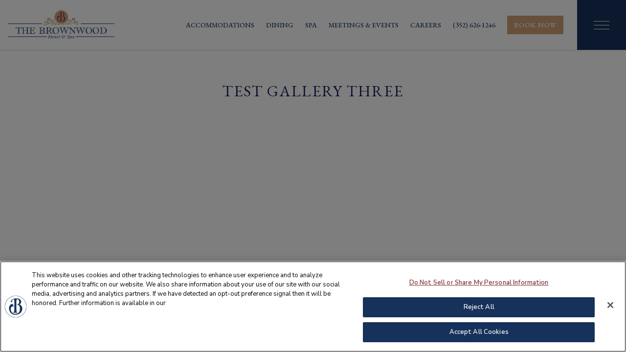

--- FILE ---
content_type: text/html; charset=UTF-8
request_url: https://www.brownwoodhotelandspa.com/gallery/test-gallery-three
body_size: 3828
content:
<!doctype html><html
class="no-js" lang="en"><head> <script src="https://cdn.userway.org/widget.js" data-account="kzGDg7t8AG"></script> <meta
charset="utf-8"><meta
name="viewport" content="width=device-width, initial-scale=1"><link
rel="apple-touch-icon" sizes="180x180" href="https://www.brownwoodhotelandspa.com/apple-touch-icon.png"><link
rel="icon" type="image/png" sizes="32x32" href="https://www.brownwoodhotelandspa.com/favicon-32x32.png"><link
rel="icon" type="image/png" sizes="16x16" href="https://www.brownwoodhotelandspa.com/favicon-16x16.png"><link
rel="manifest" href="https://www.brownwoodhotelandspa.com/site.webmanifest"><link
rel="mask-icon" href="https://www.brownwoodhotelandspa.com/safari-pinned-tab.svg" color="#5bbad5"><meta
name="msapplication-TileColor" content="#da532c"><meta
name="theme-color" content="#ffffff"> <script type="module">!function(){const e=document.createElement("link").relList;if(!(e&&e.supports&&e.supports("modulepreload"))){for(const e of document.querySelectorAll('link[rel="modulepreload"]'))r(e);new MutationObserver((e=>{for(const o of e)if("childList"===o.type)for(const e of o.addedNodes)if("LINK"===e.tagName&&"modulepreload"===e.rel)r(e);else if(e.querySelectorAll)for(const o of e.querySelectorAll("link[rel=modulepreload]"))r(o)})).observe(document,{childList:!0,subtree:!0})}function r(e){if(e.ep)return;e.ep=!0;const r=function(e){const r={};return e.integrity&&(r.integrity=e.integrity),e.referrerpolicy&&(r.referrerPolicy=e.referrerpolicy),"use-credentials"===e.crossorigin?r.credentials="include":"anonymous"===e.crossorigin?r.credentials="omit":r.credentials="same-origin",r}(e);fetch(e.href,r)}}();</script> <script type="module" src="https://www.brownwoodhotelandspa.com/assets/dist/assets/app-BZHEVFRX.js" crossorigin onload="e=new CustomEvent(&#039;vite-script-loaded&#039;, {detail:{path: &#039;src/js/main.js&#039;}});document.dispatchEvent(e);"></script> <link
href="https://www.brownwoodhotelandspa.com/assets/dist/assets/app-6i3m2j6U.css" rel="stylesheet"> <script src="https://cdn.cookielaw.org/scripttemplates/otSDKStub.js"
				type="text/javascript"
				charset="UTF-8"
				data-domain-script="1dcb5a49-02db-4b40-9186-55a350bd023d" ></script> <script type="text/javascript">function OptanonWrapper(){}</script> 
<title>Test Gallery Three | Brownwood Hotel and Spa</title>
<script>dataLayer = [];
(function(w,d,s,l,i){w[l]=w[l]||[];w[l].push({'gtm.start':
new Date().getTime(),event:'gtm.js'});var f=d.getElementsByTagName(s)[0],
j=d.createElement(s),dl=l!='dataLayer'?'&l='+l:'';j.async=true;j.src=
'https://www.googletagmanager.com/gtm.js?id='+i+dl;f.parentNode.insertBefore(j,f);
})(window,document,'script','dataLayer','GTM-MQL85TJ');
</script><meta name="generator" content="SEOmatic">
<meta name="description" content="With 151 thoughtfully-appointed rooms, a medi-spa, and endless attractions, guests of all generations will follow their adventurous spirit and cherish our…">
<meta name="referrer" content="no-referrer-when-downgrade">
<meta name="robots" content="all">
<meta content="en_US" property="og:locale">
<meta content="Brownwood Hotel and Spa" property="og:site_name">
<meta content="website" property="og:type">
<meta content="https://www.brownwoodhotelandspa.com/gallery/test-gallery-three" property="og:url">
<meta content="Test Gallery Three" property="og:title">
<meta content="With 151 thoughtfully-appointed rooms, a medi-spa, and endless attractions, guests of all generations will follow their adventurous spirit and cherish our…" property="og:description">
<meta content="https://www.brownwoodhotelandspa.com/uploads/general/brownwood_social.jpg" property="og:image">
<meta content="1200" property="og:image:width">
<meta content="630" property="og:image:height">
<meta content="Test Gallery Three - Brownwood Hotel &amp; Spa" property="og:image:alt">
<meta content="https://www.instagram.com/brownwoodhotelandspa/" property="og:see_also">
<meta content="https://www.facebook.com/brownwoodhotelandspa/" property="og:see_also">
<meta name="facebook-domain-verification" content="l0u5siapv72so1c7bx19fm8pd5fgnm">
<meta name="twitter:card" content="summary_large_image">
<meta name="twitter:creator" content="@">
<meta name="twitter:title" content="Test Gallery Three">
<meta name="twitter:description" content="With 151 thoughtfully-appointed rooms, a medi-spa, and endless attractions, guests of all generations will follow their adventurous spirit and cherish our…">
<meta name="twitter:image" content="https://www.brownwoodhotelandspa.com/uploads/general/_800x418_crop_center-center_82_none/brownwood_social.jpg?mtime=1651585227">
<meta name="twitter:image:width" content="800">
<meta name="twitter:image:height" content="418">
<meta name="twitter:image:alt" content="Test Gallery Three - Brownwood Hotel &amp; Spa">
<link href="https://www.brownwoodhotelandspa.com/gallery/test-gallery-three" rel="canonical">
<link href="https://www.brownwoodhotelandspa.com/" rel="home"></head><body
class="site"><noscript><iframe src="https://www.googletagmanager.com/ns.html?id=GTM-MQL85TJ"
height="0" width="0" style="display:none;visibility:hidden"></iframe></noscript>
<header
class="main-header"><div
class="grid-container fluid"><div
class="grid-x align-justify"><div
class="cell shrink">
<a
href="/" class="main-logo">
<img
src="https://www.brownwoodhotelandspa.com/assets/img/main-logo.svg" alt="The Brownwood Hotel and Spa" class="show-for-medium">
<img
src="https://www.brownwoodhotelandspa.com/assets/img/icon-logo.png" alt="The Brownwood Hotel and Spa" class="hide-for-medium">
</a></div><div
class="cell auto desktop-nav"><nav><ul><li><a
href="/accommodations">Accommodations</a></li><li><a
href="/dining">Dining</a></li><li><a
href="/spa">Spa</a></li><li><a
href="/meetings-events">Meetings &amp; Events</a></li><li><a
href="/careers">Careers</a></li><li><a
href="tel:13526261246">(352) 626-1246</a></li><li><a
href="https://bookings.travelclick.com/110411" target="_blank" class="button">Book Now</a></li></ul></nav></div><div
class="cell auto large-shrink align-right mobile-nav">
<a
href="tel:352-626-1246" class="mobile-phone-icon">
<svg
aria-hidden="true" focusable="false" role="img" xmlns="http://www.w3.org/2000/svg" viewBox="0 0 320 512" class="custom-icon"><path
fill="#cda176" d="M192 416c0 17.7-14.3 32-32 32s-32-14.3-32-32 14.3-32 32-32 32 14.3 32 32zM320 48v416c0 26.5-21.5 48-48 48H48c-26.5 0-48-21.5-48-48V48C0 21.5 21.5 0 48 0h224c26.5 0 48 21.5 48 48zm-48 410V54c0-3.3-2.7-6-6-6H54c-3.3 0-6 2.7-6 6v404c0 3.3 2.7 6 6 6h212c3.3 0 6-2.7 6-6z"></path></svg>						</a><div
class="mobile-book-button">
<a
href="https://bookings.travelclick.com/110411" target="_blank" class="sand button mobile-book-button">Book Now</a></div><a
class="mobile-dropdown-button"><div
id="hamburger">
<span></span>
<span></span>
<span></span>
<span></span></div>
</a></div></div></div><div
class="mobile-dropdown-menu"><a
href="https://bookings.travelclick.com/110411" target="_blank" class="large sand button hide-for-xlarge">Book Now</a><ul
class="main"><li><a
href="/accommodations">Accommodations</a></li><li><a
href="/dining">Dining</a></li><li><a
href="/spa">Spa</a></li><li><a
href="/meetings-events">Meetings &amp; Events</a></li><li><a
href="/weddings">Weddings</a></li><li><a
href="/about">About</a></li><li><a
href="/amenities">Amenities</a></li><li><a
href="/contact">Contact</a></li><li><a
href="/careers">Careers</a></li></ul><ul
class="sub"><li><a
href="/faq">FAQ</a></li><li><a
href="/gallery">Gallery</a></li><li><a
href="https://partners.rentalcar.com/the-brownwood-hotel-and-spa/" target="_blank" >Plan Your Stay: Rent a Car</a></li><li><ul
class="social"><li><a
href="https://www.facebook.com/brownwoodhotelandspa" rel="noopener nofollow" target="_blank"><i
class="fab fa-facebook-f"></i></a></li><li><a
href="https://www.instagram.com/brownwoodhotelandspa/" rel="noopener nofollow" target="_blank"><i
class="fab fa-instagram"></i></a></li><li><a
href="https://www.linkedin.com/company/55045653/" rel="noopener nofollow" target="_blank"><i
class="fab fa-linkedin"></i></a></li></ul></li></ul></div></header><main
class="wrapper"><section
class="u-pt4 u-pb2"><div
class="grid-container"><div
class="grid-x grid-padding-x"><div
class="cell text-center"><h2 class="u-mb1_5">Test Gallery Three</h2></div></div></div></section></main><footer
class="main-footer"><section
class="footer-links"><div
class="grid-container tight"><div
class="grid-x grid-padding-x u-pb1"><div
class="cell large-auto"><ul
class="footer-nav"><li><a
target="_blank" href="https://goo.gl/maps/bXRLzw55Je1ggFP47">3003 Brownwood Boulevard,  The Villages, FL 32163</a></li><li><a
href="tel:+3526261246">352-626-1246</a></li><li><a
href="https://www.brownwoodhotelandspa.com/privacy-policy">Privacy Policy</a></li><li><a
href="https://confirmsubscription.com/h/d/3514727FEC0B8705" target="_blank" >Receive Our Newsletter</a></li></ul></div><div
class="cell text-center large-shrink large-text-right"><ul
class="social-nav"><li><a
href="https://www.facebook.com/brownwoodhotelandspa" rel="noopener nofollow" target="_blank"><i
class="fab fa-facebook-f"></i></a></li><li><a
href="https://www.instagram.com/brownwoodhotelandspa/" rel="noopener nofollow" target="_blank"><i
class="fab fa-instagram"></i></a></li><li><a
href="https://www.linkedin.com/company/55045653/" rel="noopener nofollow" target="_blank"><i
class="fab fa-linkedin"></i></a></li></ul></div></div><div
class="grid-x grid-padding-x"><div
class="cell small-12 text-center"><p>&copy; 2026 Brownwood Hotel and Spa</p></div></div></div></section></footer> <script type="text/javascript" src="https://js.createsend1.com/javascript/copypastesubscribeformlogic.js"></script>  <script src='https://static.sojern.com/utils/sjrn_autocx.js'></script> <script>(function(){var params={hpr:"The Brownwood Hotel and Spa",hpid:"110411",pt:"TRACKING"};params.et={"HOME_PAGE":null,"SEARCH":"hs","PRODUCT":"hpr","SHOPPING_CART":"hcart","CONVERSION":"hc","TRACKING":null}[params.pt]||'';try{params=Object.assign({},sjrn_params,params);}catch(e){}
var paramsArr=[];for(key in params){paramsArr.push(key+'='+encodeURIComponent(params[key]))};var pl=document.createElement('iframe');pl.type='text/html';pl.setAttribute('style','height:0; width: 0; display:none;');pl.async=true;pl.src="https://static.sojern.com/cip/c/43.html?f_v=cp_v3_js&p_v=1&"+paramsArr.join('&');(document.getElementsByTagName('head')[0]||document.getElementsByTagName('body')[0]).appendChild(pl);})();</script> 
<script type="application/ld+json">{"@context":"http://schema.org","@graph":[{"@type":"WebPage","author":{"@id":"https://www.brownwoodhotelandspa.com/#identity"},"copyrightHolder":{"@id":"https://www.brownwoodhotelandspa.com/#identity"},"copyrightYear":"2020","creator":{"@id":"#creator"},"dateCreated":"2020-02-04T11:44:14-05:00","dateModified":"2020-02-04T11:44:14-05:00","datePublished":"2020-02-04T11:44:00-05:00","description":"With 151 thoughtfully-appointed rooms, a medi-spa, and endless attractions, guests of all generations will follow their adventurous spirit and cherish our unparalleled hospitality.","headline":"Test Gallery Three","image":{"@type":"ImageObject","url":"https://www.brownwoodhotelandspa.com/uploads/general/brownwood_social.jpg"},"inLanguage":"en-us","mainEntityOfPage":"https://www.brownwoodhotelandspa.com/gallery/test-gallery-three","name":"Test Gallery Three","publisher":{"@id":"#creator"},"url":"https://www.brownwoodhotelandspa.com/gallery/test-gallery-three"},{"@id":"https://www.brownwoodhotelandspa.com/#identity","@type":"LocalBusiness","address":{"@type":"PostalAddress","addressCountry":"US","addressLocality":"The VIllages","addressRegion":"FL","postalCode":"32163","streetAddress":"3003 Brownwood Boulevard"},"description":"Located in the heart of Florida's friendliest hometown, The Brownwood Hotel & Spa invites you to celebrate the past and the present. We embrace the history of the Floridian cowboy, offering guests a glimpse into the state's true heritage. With 150 thoughtfully-appointed rooms, a medi-spa, and endless attractions, guests of all generations will follow their adventurous spirit and cherish our unparalleled hospitality.","email":"brownwoodhotel@brownwoodhotelandspa.com","geo":{"@type":"GeoCoordinates","latitude":"28.859940","longitude":"-81.961220"},"name":"Brownwood Hotel & Spa","priceRange":"$","sameAs":["https://www.facebook.com/brownwoodhotelandspa/","https://www.instagram.com/brownwoodhotelandspa/"],"telephone":"(352) 626-1246","url":"https://www.brownwoodhotelandspa.com/"},{"@id":"#creator","@type":"LocalBusiness","name":"Brownwood Hotel & Spa","priceRange":"$"},{"@type":"BreadcrumbList","description":"Breadcrumbs list","itemListElement":[{"@type":"ListItem","item":"https://www.brownwoodhotelandspa.com/","name":"Homepage","position":1},{"@type":"ListItem","item":"https://www.brownwoodhotelandspa.com/gallery","name":"Gallery","position":2},{"@type":"ListItem","item":"https://www.brownwoodhotelandspa.com/gallery/test-gallery-three","name":"Test Gallery Three","position":3}],"name":"Breadcrumbs"}]}</script></body></html>

--- FILE ---
content_type: image/svg+xml
request_url: https://www.brownwoodhotelandspa.com/assets/img/menu-pattern.svg
body_size: 19344
content:
<?xml version="1.0" encoding="utf-8"?>
<!-- Generator: Adobe Illustrator 24.0.3, SVG Export Plug-In . SVG Version: 6.00 Build 0)  -->
<svg version="1.1" id="Layer_1" xmlns="http://www.w3.org/2000/svg" xmlns:xlink="http://www.w3.org/1999/xlink" x="0px" y="0px"
	 width="469.2px" height="494px" viewBox="0 0 469.2 494" style="enable-background:new 0 0 469.2 494;" xml:space="preserve">
<style type="text/css">
	.st0{opacity:0.454;}
	.st1{fill:#0D1A33;}
</style>
<g>
	<g id="Mask_Group_27" transform="translate(16333 6771)">
		<g id="Group_1465" transform="translate(-2409 2381.134)" class="st0">
			<path id="Path_10074" class="st1" d="M-13689-8907.4c0.3-0.6,2.6,0.5,5.7,0.2c4.4-0.5,6.1-3.6,10.1-5.9c0.9-0.5,2.8-1.5,12.1-2.2
				c15.3-1.2,17.4,0.8,24.2-1.7c2.6-1,9.1-3.3,10.5-8.7c0.1-0.4,1.1-4.6-1.5-7.4c-1.4-1.4-3.3-2.2-5.2-2.1c-1.1,0.1-2.3,0.5-2.3,0.9
				s1.4,0.4,2,1.4c0.6,1.5,0.1,3.2-1.2,4.2c-1.8,1-4.1,0.5-5.3-1.2c-1.5-2-0.5-5.4,1.2-7.1c3.2-3.3,10.6-2.6,14.6,1.2
				c5,4.6,4.2,13.2,1,18.4c-4.7,7.5-14.5,7.9-15.7,7.9c-2.1,0-4.1-0.1-6.2-0.4c0,0,4.4-0.6,6.3,1.7c0.7,1,1,2.2,0.9,3.4
				c0,2.3-1.2,4.4-3.3,5.5c-0.8,0.3-1.9,0.3-2.1,0c-0.1-0.3,0.6-0.7,0.8-1.2c0.4-1.4-1.8-3.8-4.2-4.9c-2.1-0.9-3.4-0.4-9.5,0.7
				c-7.9,1.4-9.8,1.2-11.1,1.1c-2.2-0.3-4.3-0.9-6.3-1.7c3.2,1.2,6.3,2.6,9.3,4.3c2.8,1.5,5.1,3.8,6.6,6.7c0.5,1.1,1.1,2.7,0.6,3
				c-0.4,0.3-1.1-0.6-2.7-1.1c-1.8-0.6-3.9-0.5-4.1,0c-0.2,0.5,3.2,1.4,6.3,4.1c3.1,2.8,5.2,6.5,6,10.7c1.1,5.1,0.2,10.3-0.7,10.4
				c-0.5,0-0.5-1.4-2.1-2.8s-2.4-0.8-4.1-2c-1.3-1-2.3-2.3-3-3.7c1,1.7,1.8,3.5,2.3,5.4c0.6,2.9,0.3,6.3-0.8,6.6
				c-0.8,0.2-1.2-1.2-3.1-2.5c-3.1-2-5.3-0.2-8.9-1.8c-2.1-0.9-3.8-2.5-4.9-4.6c-2-4-0.4-8.8-0.6-8.8c-0.2,0-0.1,3.5-2.2,6.2
				c-2.8,3.6-8.6,4.4-9.3,3.3c-0.3-0.5,0.4-1.1,1.2-2.4c1.3-2.7,2.2-5.6,2.6-8.6c1.4-8.3-5.6-18.3-4-19.4c0.7-0.5,2.6,1.3,6.3,4.7
				c2.7,2.3,5.2,4.9,7.4,7.6c4.7,6.3,6,12.2,6.3,12.1c0.3-0.1-0.6-4.9-3.2-10.3c-2.5-5.7-6.2-10.7-10.9-14.7
				C-13686.4-8905.1-13689.3-8906.7-13689-8907.4z"/>
			<path id="Path_10075" class="st1" d="M-13640.3-8755c1.4-0.5,3.1,5.9,9.7,10.1c1.2,0.8,7.7,4.9,13.7,2.8c4.6-1.6,5.9-5.8,7.9-5.1
				s2.2,4.6,1.5,7.3c-0.8,3.2-3.5,6.2-6.4,6.5c-0.8,0.1-1.6,0-2.4-0.2c0-0.2,3.7-0.9,5.6,0.9c0.7,0.7,1.1,1.7,1.1,2.8
				c-0.2,2.5-3.6,3.8-4.2,4c-3.6,1.4-7.6-0.3-10-2.2c-1-0.9-1.9-1.9-2.6-3c2.2,1.9,3.8,4.4,4.5,7.2c0.7,3.8-0.9,7.6-3.9,9.8
				c-2.4,1.7-5.5,2.1-8.3,1.2c-3.8-1.3-6.2-5-5.7-5.7c0.5-0.7,1.9,1,3.8,0.5c2.9-0.7,4-5.3,4.2-6.1c2.1-8.8-4.5-17.7-4.6-17.6
				c0.9,1.5,1.3,3.2,1.1,5c-0.3,1.9-1.5,3.6-3.2,4.5c-3,1.2-6.6-1.1-6.5-2.1c0.1-0.6,1.4-0.5,2.4-1.1
				C-13637.7-8738.3-13642.5-8754.1-13640.3-8755z"/>
			<path id="Path_10076" class="st1" d="M-13621-8750.7c0.1,0.6,6.9,0.7,13.9-0.9c4.8-1.1,12.4-2.9,18.5-8.9c2.6-2.6,6.8-7.8,11-13
				c1.3-1.6,3.2-4,5.9-4.3c1-0.1,2.1,0.1,2.3-0.4s-0.9-2.1-2.2-2.9c-2.1-1.2-4.6-1.4-6.7-0.4c-1.7,0.7-3.1,1.9-4,3.5
				c1.8-2,3.7-3.9,5.7-5.7c4-3.7,3.9-3.1,4.7-4.2c4.2-5.6,2.1-14.5,2-15.1c-0.7-2.9-1.7-4.2-1-6.1c1-2.8,3.9-3.5,3.7-5.2
				c-0.4-1.1-1.5-1.9-2.7-2c-3-0.2-5.7,4.4-5.8,4.4c2.7-3,5-6.2,6.9-9.7c1.8-3.4,3.7-7.1,3.5-11.5c-0.6-7-5.3-12.9-11.9-15.1
				c-7.1-2.2-16.7,0.5-18.5,6.5c-1.5,4.9,2.5,10.6,3,10.5c0.3,0-0.4-1.6,0.4-2.8c1.2-1.8,4.9-1.7,7.2-1.1c2.7,0.9,5,2.8,6.4,5.3
				c2.8,5.2,0.5,11.6-0.6,11.6c-0.6,0-0.4-2-2.4-3.6c-1.6-1.4-3-1.2-3.6-2.5c-0.6-1.3,0.3-2.5,0-2.8c-0.6-0.3-3.8,2.5-5.3,6.5
				c-0.2,0.7-2.5,6.7,0.5,11.8c2.4,4.1,7.2,5.8,7.1,6c-0.1,0.2-3.6-2.9-6.6-1.9c-1.8,0.6-2.1,2.3-4.2,2.7c-1.9,0.3-3-0.7-3.6-0.1
				c-0.7,0.6-0.1,2.8,0.8,4c1.9,2.7,5.6,3,6.2,3c1.4,0.1,1.4-0.2,2.1,0c3.4,1,4.3,9,3.6,9.2c-0.4,0.1-0.7-2-3.1-4.2
				c-1.5-1.5-3.6-2.3-5.7-2.4c-0.6,0-2.2,0-2.6,0.8c-0.5,1.1,1.9,2.8,3,4.1c4.1,4.7,1.4,15.1-2.5,21.4c-5.2,8.3-14.1,11.5-18,13
				C-13617.7-8751.7-13621.1-8751.1-13621-8750.7z"/>
			<path id="Path_10077" class="st1" d="M-13564.7-8796.9c-0.7-0.8,2.1-5.4,6.6-7.3c4.5-1.9,11.7-1.5,14.6,3.2
				c1.6,2.7,1.7,6,0.3,8.8c-1.8,3.3-6.1,5.2-7.7,4.1c-0.8-0.6-0.4-1.5-1.1-3.5c-1-3-3.4-5.3-6.4-6.3
				C-13561.8-8798.6-13564.2-8796.2-13564.7-8796.9z"/>
			<path id="Path_10078" class="st1" d="M-13568.9-8790.5c-0.1-1.5,4.7-4.2,9.1-3.2c3.3,0.8,5.9,3.3,6.7,6.6
				c1.3,5.8-4.6,9.9-7.3,11.1c-0.5,0.2-2.1,1-2.8,0.3c-0.6-0.6,0.6-2.1,0.8-4.6c0.2-2.7-0.7-5.4-2.5-7.5
				C-13566.7-8789.8-13568.8-8789.5-13568.9-8790.5z"/>
			<path id="Path_10079" class="st1" d="M-13596.9-8658.3l0.3,0.2l-0.2-0.2h0.1c0.3-0.4-1.2-1.6-5.1-5.4l-19.8-21.3
				c-4-4.9-7.3-10.3-5.6-13.8c0.7-1.4,2.2-2.5,1.9-3s-4.2,0.2-5.8,2.8c-0.5,0.8-0.9,1.8-1,2.8l-0.3-0.3c-0.2-1.5-0.5-3.1-0.9-4.6
				c-0.6-3.3-2-6.5-4-9.2c-2.7-3.3-5.6-4.2-5.4-6.5c0-1.8,1.8-2.9,1.3-3.7c-0.5-0.7-2.8-0.4-4.4,0.6c-0.8,0.5-1.5,1.2-2.1,2.1
				c1.2-4.3,1-8.8-0.7-13c-1.5-3.5-3.8-4.8-4-8.9c-0.1-1.8,0.3-3.4-0.1-3.6c-0.4-0.1-1.1,2.5-3.4,5.7c-2.3,3.1-3.8,3.4-4.5,5.7
				c-0.4,1.6-0.3,3.3,0.2,4.9c0,0.2,0.1,0.3,0.1,0.5l-0.1-0.2c-2.3-4-5.6-11.5-3.3-19.2c0.8-2.6,2.8-7.4,5.1-7.3
				c1.7,0,3.5,2.5,4.2,3.3c1.3,1.7,1.4,2.7,1.9,2.8c1.3,0.1,4-4.9,2.5-9c-1.4-3.9-6.1-5.6-9.7-5.4c-5,0.2-8.5,4.3-9.8,7.6
				c-0.8,2.1-1.1,4.5-0.7,6.7c-1.1-4.2-2-10.9,0.8-17.1c2-4.3,5.5-7.9,9.7-10.1c1.4-0.8,7.2-3.9,10.3-1.7c1.2,0.9,1.4,2.1,2,2
				c1.1-0.2,2.2-4.2,0.6-7.1c-1-1.6-2.6-2.8-4.5-3.2c-3.4-0.8-6.3,1-7.7,1.8c-2.7,1.6-3.9,3.6-4.2,3.4c-0.2-0.2,0.9-3,3.2-5.2
				c4.7-4.3,11.5-5.5,17.4-3.2c2.2,0.8,4.2,2.3,5.7,4.2c1.9,2.6,1.7,4.8,2.8,5c1.4,0.2,3.5-3.2,4-6.4c0-0.3,0.9-6.1-3.2-9.9
				c-0.2-0.2-4.2-3.8-6.7-2.6c-0.9,0.4-1.4,1.2-2.6,1.2c-0.8,0-1.8-0.5-1.9-1.1s1.4-1.7,2.4-2c2-0.5,4-0.2,5.8,0.7
				c2.3,0.9,5,1.9,5.8,4.3c0.4,1.2,0.2,2.4,1.1,2.8c0.6,0.2,1.3,0.1,1.8-0.2c1.7-1.1,1.8-5,0.2-7.6c-1-1.4-2.3-2.4-3.9-3.1
				c4,0.8,7.7,2.6,10.8,5.3c4.2,3.5,9.1,10,7.5,14.7c-0.1,0.3-0.8,2.2-1.9,2.2c-1.1,0.1-2.8-2.1-3.4-3.7c-0.5-1.3-0.4-1.9-0.8-2
				c-0.8-0.2-2.5,2.6-3.2,5.3c-0.5,2-1.4,5.7,0.9,7.9c1.9,1.6,4.5,2,6.7,0.9c1.8-1,2.3-2.9,2.5-2.8c-0.1,2.6-1.5,4.9-3.8,6.2
				c-2.8,1.2-5.6-0.5-6.4-1.1c-2-1.3-3.2-3.5-3.4-5.8c-0.1-1.4,0.3-2.1,0-2.2c-0.7-0.4-3.9,2.6-5,6.3c-1.2,4.3,0,8.9,3.2,12.1
				c4.2,4.2,9.9,3.6,12.2,3.3c5.5-0.8,10.5-3.6,13.9-8c5.9-7.6,5.5-17.6,2.8-24.2c-1.1-2.6-2.6-5.1-4.5-7.2c-0.1,0,1.2,2,2,4
				c3.1,7.6,0.4,15.4-0.4,17.4c-1.2,3.5-3.3,9.5-8.2,10.8c-2.2,0.6-4.8,0.2-4.9-0.3s3.3-0.7,6.2-2.5c7.4-4.8,6.4-18.3,6.3-19.5
				c-0.2-3.7-1.3-7.4-3.1-10.7c-7.5-13.2-26.1-14.1-29-14.2c-1.7,0-3.3,0-5,0.2c4.4-3,6.9-5.3,7.9-7.8c1.4-3.9,3.6-7.5,5-11.4
				c0.2-1.4,1.1-2.6,2.2-3.3c1.8-0.7,3.4,1,4.6,0.2c1.2-0.8,1.2-3.1,0.3-4.7c-1.1-1.8-3.2-2.9-5.3-2.6c-4.2,0.5-6.1,6.5-6.9,6
				c-0.4-0.2-0.2-2.2,0.7-3.7s2-1.4,3.1-2.8c0.7-0.9,0.5-1.3,1.3-4.5c1.2-4.7,1.9-5.2,2.4-5.4c1.3-0.5,2.5,0.6,3,0.1
				s-0.7-3.1-2.6-4.6c-2.1-1.9-5.1-2.5-7.7-1.6c-2.4,0.9-4.1,3-4.6,5.6c-0.2,1.4-0.1,2.9,0.5,4.3c2,6.3,2.5,13,1.5,19.5
				c-1.5,8.4-8.5,14.1-8.8,13.9s2.1-3.1,3.9-7.2c2.5-6.6,3.5-13.8,2.8-20.8c-0.6-4.9-0.9-7.4-2.5-9.1c-0.4-0.5-1.4-1.3-1.2-2.2
				c0.2-1.2,1.8-1.6,3.4-2.6c2.4-1.6,4.1-4.1,4.5-6.9c0.1-3.5-3.7-3.8-5.1-8.5c-1.4-4.7,1.2-7.8-0.5-9.1c-1.5-1.1-4.5,0.4-6,1.5
				c-3.1,2.6-4.8,6.5-4.5,10.5c0.2,3.9,2.3,6.7,1.8,6.9c-0.5,0.3-2.2-2.3-4-3.8c-6.3-5.2-19.8-1.6-28.4,4.8
				c-3.4,2.6-10.2,7.7-11,16.4c-0.5,5.1,0.8,13.7,7.5,16.9c6.6,3.2,15.6-0.4,17.2-4.7c0.4-1.2,0.6-3.4-0.2-3.9
				c-0.6-0.4-1.5,0.4-2.5,0.8c-4.3,2.1-9.8-1-9.8-1.1c0-0.1,4.7,2.4,7.8,0.3c1.5-1,2.6-3.1,2-4c-0.6-1-1.8-0.2-3.7-0.9
				c-2-0.9-3.5-2.4-4.4-4.4c-1.2-2.2-1.6-4.8-0.9-7.2c0.4-1.1,1.2-2.4,1.6-2.3c0.4,0.1,0.4,0.9,0.4,1.5c-0.1,0.6-0.4,1.2-0.8,1.7
				c-0.7,1.4,0.2,3.9,1.8,5.1c2.6,2.1,6.1,0.3,7.6-0.5c1.1-0.6,1.2-0.9,1.2-1.1c0-0.5-0.9-0.6-1.5-1.1c-1.5-1.2-1.3-5.1,0.5-7.6
				c2.8-3.7,8.5-2.9,9.2-2.8c3.8,0.6,7.1,2.8,9.2,6c-1.4-1.3-3.1-2.1-4.9-2.4c-2-0.3-4,0.2-5.6,1.5c-2.7,2.3-3.1,6.9-1.8,7.6
				c0.8,0.5,1.7-0.8,3.5-1.2c5.6-1,12.1,9.7,11.6,10.1s-2.3-3.1-6.8-4.4c-2.3-0.9-4.8-0.8-6.9,0.3c-2.2,1.3-3.6,3.6-3.8,6.2
				c-0.1,1.4,0.2,3,0.8,3.1s0.7-1.2,1.6-1.9c1.7-1.4,5.6-0.1,7.7,2c4.2,4,2.6,11.6,1.7,11.7c-0.4,0-0.5-1.2-1.8-2.6
				c-2-2-4.8-2.7-7.6-2.1c-3.9,1-6.1,5.1-5.6,5.8c0.3,0.4,1.3-0.5,2.8-0.3c2.5,0.5,4.6,2.3,5.5,4.7c1.4,4.2-2.1,8.8-5.2,13
				c-1.8,1.3-3.5,2.8-5.1,4.4c-18,18.3-14.2,45.8-13.5,51.3c5.6,40,43.8,64.3,59.7,74.3c4.9,3.1,9.6,5.7,13.7,7.8
				C-13601.9-8659.9-13597.9-8658-13596.9-8658.3z"/>
			<path id="Path_10080" class="st1" d="M-13685.2-8913.5c0.3,0.3,3-1.2,4.4-4.1c1.4-2.8,0-4.4,1.4-7.2c1.4-2.4,3.6-4.1,6.3-4.8
				c4.2-1,7.8,1.4,8,0.9c0.2-0.4-2-2.5-4.9-3.1c-4.9-1-10.5,2.5-11.8,6.6c-0.5,1.8,0.2,2.1-0.3,4.9
				C-13683.1-8916-13685.5-8913.8-13685.2-8913.5z"/>
			<path id="Path_10081" class="st1" d="M-13457.6-8903.2c-2.1-1.5-4.9-1.7-7.3-0.5c-2.8,1.6-3,5.1-3.7,5c-0.8-0.2-1-2.6-0.4-5
				c1.1-3.8,4.5-5.1,6.9-7.3c5.6-5,7.2-15.4,4.3-22.9c-3.1-8-11.1-12.1-11.4-11.8c0.6,0.8,1.1,1.6,1.4,2.6c0.6,2.9-2.2,4.7-3.7,8.1
				c-2.5,5.7,0.5,11.6-0.1,11.8c-0.4,0.1-1.8-2.7-2.6-6.3c-1.6-7.6,1.5-10,0.7-16.4c-0.9-6.8-5.5-11.4-8.1-14
				c-3.8-3.8-9.6-7.5-11-6.3c-0.8,0.7-0.2,2.7,0.2,4.3c1,3.4,2.8,5.1,2.5,5.4c-0.3,0.3-4.1-1.4-7.2-5c-4.1-4.6-2.3-6.6-6.7-13
				c-2.5-3.6-5.2-7.5-8.4-8.2c-0.8-0.1-1.6-0.5-2.1-1.2c-0.7-1.1-0.6-2.5,0.2-3.6c0.5-0.5,1.1-0.3,1.2-0.7c0.2-0.7-1.2-2.1-2.8-2.5
				c-1.8-0.5-3.8,0.2-5,1.7c-1.3,2-1.1,4.6,0.6,6.4c0.5,0.5,1.1,0.9,1.7,1.1c-1.7-0.5-3.4-0.8-5.1-1c-4.3-0.5-4.7,0.5-6.3-0.4
				c-3.4-1.8-2.2-6.6-5.4-8.1c-1.8-0.7-3.8-0.3-5.3,0.8c-1.5,1-2.3,2.8-2.1,4.6c0.3,1,0.8,1.8,1.6,2.5c-1.8-1.3-3.7-2.3-5.6-3.2
				c-6.8-2.3-14.2-1.1-19.8,3.4c-4.7,3.8-7.3,9.6-6.2,10.6c0.2,0.2,0.5,0.2,4.1-0.2c1.1-0.2,2.2-0.3,3.4-0.2
				c0.5,0.9-7.4,5.3-12.1,10.1c-8.1,8.3-13.9,25.4-6.2,38.5c5,8.6,15.6,15.2,26.5,13.9c6-0.7,15.7-4.4,18.1-12.8
				c1.5-5.7-0.2-11.8-4.4-16c-1.7-1.5-4.3-2.9-5-2.3c-0.7,0.6,0.8,2.1,0.5,4.1c-0.4,2.8-3.7,4.7-6.4,5.3c-5.7,1.3-10.3-3.5-10.8-4.2
				c-3.5-3.7-3.9-8.6-3.6-8.7c0.3-0.1,1.4,5.9,5.7,7.5c2.4,0.8,5.1,0.3,7.1-1.3c1.1-0.9,2.5-2.6,2-3.7c-0.4-0.8-1.6-0.5-2.8-1.2
				c-3.2-1.7-3.1-7.8-3.1-8.5c0.1-5.6,3.5-9.7,3.8-9.6c0.3,0.1-4.2,6.2-2,11.4c1.6,3.9,6.2,5.8,9.6,6.2c1.2,0.1,5.9,0.5,8.9-2.6
				c1.5-1.6,2.7-4.2,1.9-5.2c-0.6-0.8-1.9,0-3.1-0.8c-1.7-1.2-1.4-4.6-0.8-6.6c1.5-4.2,5.1-7.2,9.5-7.9c7.5-1.2,13.6,5.7,13.5,5.8
				c-0.1,0.1-4.3-4.1-9.2-3.2c-0.4,0-5.1,1-6.1,5c-0.6,2.5,0.3,5.1,2.2,6.6c1.7,1.2,2.8,0.2,6.5,1.1c2.3,0.6,4.6,1.6,6.5,3.1
				c2,1.4,3.6,3.2,4.6,5.4c-0.2,0.1-2.5-4.3-5.7-4.3c-2.8,0-5.9,3.3-5.4,5.8c0.2,1.1,1,2,2.8,3.1c5.3,3.1,8.5,1.5,14.6,3.3
				c3.9,1.1,7.5,3.3,10.1,6.5c2,2.5,3.2,5.6,3.2,8.9c-0.2,0.1-0.8-5.2-4.8-7.9c-2.2-1.5-5-1.9-7.6-1.2c-3.7,1.2-6.4,5.1-5.6,6.5
				c0.7,1.2,3.4,0,5.6,0.5c4,0.9,7.8,8,9.1,30.9h-0.2c-0.7-4.4-3.8-8.1-8-9.6c-1-0.4-7.2-2.8-11.9,0.7c-4.2,3.1-5.6,9.7-3.7,11.2
				c1.2,1,2.8-0.9,5.6-0.3c4.5,0.9,7.1,7.4,7.8,11.7c1.3,7.6-2.2,14.7-3.4,14.6c-1.2-0.2,0.7-5.4-2.1-10.6
				c-3.2-5.8-10.7-9.3-17.8-9.1c-6.5,0.3-12.6,3.5-16.3,8.9c-6.4,9.1-4.5,22.9,1.2,26.3c2,1.2,5.1,1.4,5.9,0.4
				c0.8-1-1.7-3.4-1.1-6.6c0.5-2.4,2.6-3.9,2.8-3.7c0.3,0.2-1.4,2-1.2,4.4c0.1,1.7,1.1,4.1,3,4.4c2.1,0.4,4.3-1.8,4.7-3.8
				c0.3-1.5-0.6-2-0.3-3.6c0.3-1.4,1.2-2.6,2.5-3.3c2.5-0.9,5.2,1.8,5.2,2s-2.4-1.5-3.5-0.7c-1,0.8-0.7,3.4,0.8,4.6
				c1.4,1.2,3.4,0,5.1,1.2c2,1.5,1.2,4.9,2,5.1c0.8,0.1,1.9-2.1,2.6-4.6c1.2-4.5,2.2-14.9-4.3-18.3c-4.2-2.2-9.6-0.3-12.5,1.8
				c-4.2,3-5.6,7.6-5.9,7.5c-0.3-0.2,0.3-5.1,3.7-8.3c4.5-4.1,11.1-4.9,16.4-2.1c7.8,4.6,7.4,17.4,3,23.3c-0.4,0.6-0.4,0.5-7.6,5.9
				c-7.5,5.7-8.8,6.9-10.4,8.8c-2,2.5-5.7,8.1-4.3,9.8c2,2.3,13.4-3.5,21.1-9.2c5.7-4.3,15.5-13.1,23.7-32.2
				c6.5-15.2,18.7-43.7,6.4-72.9c-2.8-6.4-11.7-27.8-33.4-34.3c-2.1-0.7-23.3-6.7-38.9,6.4c-10.1,8.5-16.8,24.2-11.8,32.9
				c3.9,6.9,14.3,8,14,9c-0.3,1-7.6,0.9-12.3-3.3c-7.1-6.2-5.8-19.6-2.1-27.9c6.3-14.2,23-21.1,36.2-21.5
				c24.8-0.9,40.7,20.2,43.8,24.4c12.5,16.7,12.8,34.7,13,44.5c0.6,30.6-14.2,57.2-30.7,72c-2.3,2.1-18.6,16.7-30.9,18.3
				c-1.6-1.7-3.6-3-5.8-3.7c-6.2-2-11.6,1.8-12.8,2.7c-4.9,3.5-7.4,9.4-6.4,10.3c1,0.9,3-2.8,7.8-3.4c4.6-0.4,9.2,1.3,12.5,4.6
				c1.9,2,2.2,3.6,3.5,3.6c1.5,0,3.2-2.5,3.7-5.3c4.8-1.4,9.4-3.2,13.9-5.4c20.6-10.4,36.1-29.7,36.2-39.8c0-2.9,0.6-5.8,1.8-8.5
				c0.9-2.1,2.2-4.8,4.8-6.2c3.9-2.1,7.5,0.3,9-1.8c1-1.5,0.8-3.5-0.5-4.8c-2.1-1.7-6.5,1.2-6.7,0.7s3.9-3,6.6-4.6
				c11.9-7.5,12.8-9.6,13.1-11c0.7-3.1-0.9-5.8,0.5-6.8c0.8-0.4,1.8-0.3,2.5,0.4c0.7,0.9-0.4,2.6,0,2.8c0.4,0.2,2.1-0.9,2.7-2.7
				C-13454.4-8899-13455.4-8901.7-13457.6-8903.2L-13457.6-8903.2z M-13539.6-8982.2c0.2,0.1,0.4,0.2,0.4,0.2
				C-13539.4-8982-13539.5-8982.1-13539.6-8982.2z M-13516.9-8981.2L-13516.9-8981.2z"/>
			<path id="Path_10082" class="st1" d="M-13577.1-8969.3c0.4,0.4-11.5,10.1-14,26.3c-1.6,10.7,0.8,24.6,7.6,27.6
				c1.4,0.6,4.2,1.3,4.3,2.5s-2.2,2.1-4,2.5c-5.7,1.2-10.4-3.5-11.1-2.6c-0.5,0.6,1,3.8,4,5.6c4.1,2.4,6.7-0.2,12.5,1.3
				c5.4,1.4,10,5.3,9.5,7.1c0,0.2-0.2,0.5-2.4,1.7c-1.6,0.9-3.2,1.6-4.9,2.2c-5,1.5-10.3-3.1-10.7-2.6s3.8,5.9,10.8,7.9
				c6,1.7,14.3,1.1,18.2-3.9c0.5-0.6,3-3.8,2.1-6.9c-0.7-2.4-3.1-3.2-2.8-4.2c0.4-1.1,4.6-1.2,7.9,0.5c2.4,1.2,4.2,3.3,5.1,5.8
				c1,3.2-0.2,5.9,0.1,5.9c0.3,0.1,2.8-3.9,1.7-7.7c-1.1-3.8-4.8-4.5-4.4-5.9c0.4-1.4,5.1-2.3,8.6-0.6c5.8,2.8,6.5,11.1,6.5,11.5
				c0.8,11.1-10.6,23.7-22.6,25.8c-10,1.8-18.5-4-19.5-2c-0.7,1.3,2.4,5,6.3,6.4c5.6,2,10.4-1.4,11.5,0.3c0.9,1.3-1.2,4.6-3.6,6.6
				c-5.8,5.1-16.5,5.4-21.6,0.5c-3.3-3.3-4-8.7-4.2-8.6c-0.2,0.1,2.6,5.2,0.7,7.9c-1.7,2.5-6.4,2-6.9,1.9c-8.2-1-13-10.7-14.7-14.1
				c-1.9-3.9-5.9-12-2.8-18.6c1.7-3.6,5.2-6.1,5.1-6.3s-3.4,4.3-7.9,4.6c-2.6,0.2-5.4-1-5.6-2.4c-0.1-1.1,1.7-1.8,3.8-3.3
				c5.7-4.2,7.8-10.1,7.6-10.3c-0.2-0.2-1.9,3.6-5.9,5.2c-3.8,1.5-8.3,0.7-8.5-0.5c-0.1-0.7,1.5-0.9,2.8-2.6c1.9-2.8,0-5.5,0.5-9.6
				c0.4-3.3,2.1-5.5,5.4-9.8c2.4-3,5.1-5.8,7.9-8.3c0,0-3.2,4.3-7.7,4.6c-3.5,0.2-7.2-2-7.1-3.7c0.1-1.3,2.5-1.4,4.9-3.6
				c3.1-2.8,3.5-6.9,3.8-8.4c2.2-11.6,27.1-26.8,28.3-25.3c0.5,0.7-5.1,4-10.5,12.1c-11.4,16.9-9.7,36.3-9.1,42.6
				c1.3,13,2.6,27.1,14,34.5c8.7,5.7,21.9,6.3,30.4,0.5c5.6-3.8,8.7-10,8.4-10.3c-0.3-0.3-2.9,3.6-7.3,6.5
				c-6.7,4.5-17.7,6.9-26.6,2.8c-8.5-4-11.5-12.4-14.4-20.6c-4.6-12.7-4.9-26.6-0.7-39.5
				C-13592-8959.2-13577.6-8969.6-13577.1-8969.3z"/>
			<path id="Path_10083" class="st1" d="M-13646.9-8969.7c-0.8-0.4-7.3,6.8-9.2,17.2c-1.2,6.5-1.2,17.6,5,21.5
				c1.2,0.8,3.3,1.6,4.1,0.9c1.4-1.4-3.8-6.8-5.7-13.7C-13656.4-8956.8-13646-8969.2-13646.9-8969.7z"/>
			<path id="Path_10084" class="st1" d="M-13602.1-9004.3c-0.2-0.3-20.3,6.1-35.7,24.9c-11.3,13.8-11.2,23.5-11,26.5
				c0.1,1.6,0.6,8.5,5.1,12.1c1.3,1.2,3,1.8,4.8,1.6c1.7-0.3,3.5-1.7,3.4-3c-0.1-1.3-2.1-1.8-3.4-2.7c-5.3-3.4-4.2-14.4-3.9-16.3
				c0.7-5.9,3.3-12.3,11.5-21.3C-13622.9-8991.6-13613-8998.9-13602.1-9004.3z"/>
			<path id="Path_10085" class="st1" d="M-13598.5-9001.1c0,0-21.7,6.9-30,25.5c-2.8,6-3.6,12.8-2.1,19.3c0.5,2.1,2.6,10.4,9.2,13
				c2.4,0.9,6.6,1.6,8.8-0.5c0.9-0.9,1.6-2.5,1.2-3c-0.4-0.5-2.1,0.6-3.6,0.8c-3.9,0.5-8.5-5.7-10.4-10.3
				c-5.1-12.5,4.2-26.4,5.8-28.8C-13614.4-8992.4-13607-8998.1-13598.5-9001.1L-13598.5-9001.1z"/>
			<path id="Path_10086" class="st1" d="M-13606.6-8988.2c0-0.1-9.4,4.7-12.2,14.1c-1.5,5-1.1,11.4,2.5,15.5
				c1.7,1.9,5.1,4.6,7.6,3.6c1.5-0.6,2.6-2.5,2.1-3.6s-1.7-0.7-3.1-1.2c-3.8-1.2-5.5-5.8-5.9-7.1c-2-5.6,0.5-10.7,1.5-12.8
				C-13612.4-8983.1-13609.8-8986-13606.6-8988.2z"/>
			<path id="Path_10087" class="st1" d="M-13592.2-9023.5c0.2-0.7,2.6-1,4.2-0.1c2.1,1.2,3,4.7,1.9,7.2c-1.4,3.3-6,4.5-9,3.2
				c-3.8-1.6-5.1-7.3-3.8-10.9c2.4-6.7,14.6-9.7,23.6-6.8c10.3,3.3,15.8,14.3,17,22.7c3.4,22.7-22.7,38-25,39.2
				c-4,2.2-11.9,6.6-18.7,3.6c-2.7-1.1-4.9-3.3-5.9-6c-1.3-4.2,1.2-8.4,3.6-10.6c1-0.9,4.1-3.7,7.9-2.8c2.5,0.8,4.5,2.7,5.4,5.1
				c0.8,2.3,0.4,4.9-1,6.9c-2.2,2.8-6.7,3.7-8.3,2.1c-1.6-1.5,0.1-5.4-0.5-5.6s-1.7,1.5-1.7,3.4c0,1.8,1.1,3.5,2.7,4.3
				c3,1.6,7.2-0.9,9.1-3.5c1.1-1.3,1.7-2.9,1.8-4.5c-0.2-1.7-0.5-3.3-1.1-4.9l0,0l5.4-3.9c3.8-2.8,9.4-11,8.8-20.5
				c-0.7-11.9-10.5-19.7-13.7-19.9c-1.2-0.1-2.3,0.2-3.3,0.8c-0.6,0.4-1.1,1.1-1.2,1.9c-0.1,0.8,0,2.1,1,2.4
				c0.7,0.2,1.5-0.1,1.8-0.8C-13591-9022.2-13592.5-9022.9-13592.2-9023.5z"/>
			<path id="Path_10088" class="st1" d="M-13561.8-9025.5c-0.4,0.5,3.5,2.7,6,8c2.4,5,0.9,7.1,2.9,12.7c1,2.8,2.8,7.5,7.2,10.4
				c5.6,3.5,14.1,3.3,18.6-1.2c2-2,3.2-4.8,3.1-7.6c-0.2-2.8-1.8-5.6-2.9-5.4c-0.8,0.1-0.7,1.8-2,4.6c-0.9,2.4-2.4,4.4-4.4,6
				c-3.8,2.4-8.9,0.3-9.2,0.2c-7.2-3-9.6-12.9-9.4-13.1c1,2.1,2.3,4,3.9,5.6c1.6,1.5,6,5.7,10.8,4.3c2.6-1,4.6-3,5.6-5.7
				c1.2-3.8,0-8.7-3.7-10.8c-3.2-1.8-8-1.4-9.9,1.4c-1.1,1.7-1.4,4.7,0.4,6.1c1.4,1,3.3,1,4.6-0.1c1-0.9,1.9-2.8,1-3.9
				c-0.9-1-2.4-1.2-3.5-0.4c-0.5,0.5-0.8,1.1-0.9,1.8c-0.2-1.2,0.2-2.5,1.1-3.4c1.7-1.4,5.3-0.4,6.9,1.9c1.4,2,1.4,4.7,0.1,6.8
				c-1.5,2.4-4.4,3.6-7.2,2.9c-2.4-0.6-3.7-2.6-5.6-5.7c-2.8-4.5-2.1-5.9-4.2-9C-13555.9-9024-13561.3-9026.1-13561.8-9025.5z"/>
			<path id="Path_10089" class="st1" d="M-13613.7-8885.1c0.2,0,0,4.8-2.6,10c-1,2-2.8,5.6-5.3,5.7c-0.9,0-1.8-0.3-2.5-1
				c-0.7-0.8-0.6-1.9-0.7-1.9c-0.1,1.1-0.2,2.3-0.4,3.4c-0.8,3-3.8,5.3-4.7,4.8c-0.6-0.3,0.2-1.7-0.1-4.3c-0.4-3.6-2.3-4.2-2-6.3
				c0.3-3,4.4-4.9,5.8-5.6c3.6-1.7,4.9-0.6,7.5-2.3c3.1-2.1,3.8-5.4,4.2-5.2c0.4,0.2,0.2,4.5-2.6,6.9c-2.3,2-4.4,1.2-7.4,3.7
				c-1.6,1.4-2.8,3.1-2.5,3.4s1.7-1.1,4.6-2.6c3.3-1.6,4.1-1.1,5.6-2.3C-13613.9-8880.9-13614-8885.1-13613.7-8885.1z"/>
			<path id="Path_10090" class="st1" d="M-13606.9-8844.6c-1.1,0.8-6.5-2.3-8.1-7.2c-1.4-4.3,0.6-8.3,2-11.1
				c1.4-2.8,3.1-4.7,3.4-4.6c0.2,0.1-1.2,2-0.5,3.4c0.5,1,1.5,0.7,2.6,2.1c0.6,0.7,1,1.6,1.1,2.6c0,1.4-1,2.3-0.7,2.6
				c0.3,0.3,0.9-0.6,1.6-0.4c0.7,0.2,1.4,1.8,1.5,2.8c0.2,1.4-0.3,1.7-0.7,4.2c-0.3,2.1-0.1,3-0.5,3.1c-0.3,0.1-0.8-1.7-2.5-3.9
				c-1.7-2.2-2.3-2-2.8-3.4c-0.9-2.3,0.4-4.5,0.2-4.5c-1.1,1.3-1.6,3-1.2,4.7c0.5,1.9,2.1,2,3.6,4.5
				C-13606.9-8847.9-13606.1-8845.1-13606.9-8844.6z"/>
			<path id="Path_10091" class="st1" d="M-13610.5-8806.6c-0.9,0.3-1.8-2.7-4.7-4.9c-5.7-4.3-14-2-14.1-2.5c0-0.5,3.1-0.4,6.9-1.7
				c5.6-1.9,6.4-4.3,9.4-4c3.8,0.5,6.5,3.9,6.1,7.7c-0.2,1.7-1,3.2-2.3,4.4c-0.2-0.1,1.2-2.4,0.2-4.2c-1.3-2.3-5.6-2.2-5.7-2
				c1.3,0.2,2.5,0.9,3.4,1.8C-13609.6-8810.2-13609.6-8806.9-13610.5-8806.6z"/>
			<path id="Path_10092" class="st1" d="M-13560.2-8824.5c0.4,0.9,4.2,1.1,5.9-0.8c1-1.1,0.7-2.2,1.8-2.8c1.1-0.6,2.2,0.5,2.8,0
				s0.2-2.3-0.8-3c-1.6-1-4.4,0.5-4.4,0.5s3.5-0.3,4.4-2.2c0.6-1.2-0.4-2.1,0.3-3.4c0.7-1.2,2.5-1.1,2.7-2c0.2-0.9-1.6-2.8-3.6-3.1
				c-3.5-0.4-6.4,4.3-7.1,5.4c-2.4,3.8-2.8,8.3-2.2,8.5c0.6,0.2,1.7-2.2,2-2.6c0.9-1.7,0.8-2.1,1.5-3.1c1.2-1.7,3.2-2.6,3.3-2.4
				c0.2,0.2,0,0.2-1.5,2.1c-0.6,0.7-1.2,1.5-1.7,2.4c-0.5,1-0.3,1.1-0.7,1.8c-0.9,1.8-2.6,2.3-2.4,2.6c0.1,0.3,1.6,0.1,2.5-0.7
				c0.6-0.6,0.6-1.1,1.3-1.4c0.7-0.3,1.4-0.2,1.5,0c0.2,0.2-1,1.2-1.9,1.6c-1.4,0.6-2.1,0.4-2.9,1.1
				C-13559.6-8825.8-13560.4-8825-13560.2-8824.5z"/>
			<path id="Path_10093" class="st1" d="M-13629.1-8891.6c0,0.8-0.7,1.5-1.5,1.5c-0.8,0-1.5-0.7-1.5-1.5c0-0.8,0.7-1.5,1.5-1.5
				C-13629.8-8893.1-13629.1-8892.5-13629.1-8891.6L-13629.1-8891.6z"/>
			<path id="Path_10094" class="st1" d="M-13638.4-8887.7c0,1.3-1.1,2.4-2.4,2.4c-1.3,0-2.4-1.1-2.4-2.4c0-1.3,1.1-2.4,2.4-2.4
				c0,0,0,0,0,0C-13639.5-8890.1-13638.4-8889-13638.4-8887.7z"/>
			<path id="Path_10095" class="st1" d="M-13661.5-8953.5c0,1.5-1.3,2.7-2.8,2.7c-1.5,0-2.7-1.3-2.7-2.8c0-1.5,1.3-2.7,2.8-2.7
				c0.7,0,1.4,0.3,1.9,0.8C-13661.8-8955-13661.5-8954.3-13661.5-8953.5z"/>
			<path id="Path_10096" class="st1" d="M-13680.3-8954.4c0,1.1-0.9,2-2,2c-1.1,0-2-0.9-2-2s0.9-2,2-2l0,0
				C-13681.2-8956.4-13680.3-8955.5-13680.3-8954.4z"/>
			<path id="Path_10097" class="st1" d="M-13670.4-8946.2c0,1.3-1,2.4-2.4,2.4s-2.4-1-2.4-2.4c0-1.3,1-2.4,2.3-2.4
				C-13671.5-8948.6-13670.4-8947.5-13670.4-8946.2C-13670.4-8946.2-13670.4-8946.2-13670.4-8946.2z"/>
			<path id="Path_10098" class="st1" d="M-13664.3-8941c0,0.8-0.6,1.4-1.4,1.4s-1.4-0.6-1.4-1.4s0.6-1.4,1.4-1.4
				S-13664.3-8941.8-13664.3-8941L-13664.3-8941z"/>
			<circle id="Ellipse_43" class="st1" cx="-13636" cy="-8965.3" r="2"/>
			<path id="Path_10099" class="st1" d="M-13635.6-8950.5c0,0.7-0.5,1.2-1.2,1.2c-0.7,0-1.2-0.5-1.2-1.2c0-0.7,0.5-1.2,1.2-1.2
				c0,0,0,0,0,0C-13636.2-8951.7-13635.6-8951.2-13635.6-8950.5z"/>
			<path id="Path_10100" class="st1" d="M-13601.5-8823.3c0,1.5-1.2,2.7-2.7,2.7s-2.7-1.2-2.7-2.7s1.2-2.7,2.7-2.7c0,0,0,0,0,0
				C-13602.7-8826-13601.5-8824.8-13601.5-8823.3z"/>
			<path id="Path_10101" class="st1" d="M-13607.2-8835.5c0,1.1-0.9,2.1-2,2.1c-1.1,0-2.1-0.9-2.1-2c0-1.1,0.9-2.1,2-2.1
				c0,0,0,0,0,0C-13608.1-8837.5-13607.2-8836.6-13607.2-8835.5z"/>
			<path id="Path_10102" class="st1" d="M-13616.4-8827c0,0.9-0.8,1.7-1.7,1.7c-0.9,0-1.7-0.8-1.7-1.7c0-0.9,0.8-1.7,1.7-1.7
				c0.4,0,0.9,0.2,1.2,0.5C-13616.6-8827.8-13616.4-8827.4-13616.4-8827z"/>
			<path id="Path_10103" class="st1" d="M-13562.9-8847.2c0,1-0.8,1.8-1.8,1.8c-1,0-1.8-0.8-1.8-1.8s0.8-1.8,1.8-1.8
				c0.5,0,0.9,0.2,1.3,0.5C-13563-8848.1-13562.9-8847.7-13562.9-8847.2z"/>
			<path id="Path_10104" class="st1" d="M-13539-8837.1c0,0.9-0.7,1.7-1.6,1.7s-1.7-0.7-1.7-1.6s0.7-1.7,1.6-1.7c0,0,0,0,0,0
				C-13539.7-8838.8-13539-8838-13539-8837.1z"/>
			<path id="Path_10105" class="st1" d="M-13685-8685.8c-0.8-0.3-0.2-4.5,1.4-7.8c1.2-2.9,3.2-5.4,5.9-7.2c-1.1,1.3-1.9,2.8-2.5,4.3
				c-0.3,1.4-0.5,2.8-0.5,4.2C-13681.5-8688.6-13684.3-8685.5-13685-8685.8z"/>
			<path id="Path_10106" class="st1" d="M-13684.4-8679.7c2.5-3.6,6-6.3,10.1-7.8c1.9-0.7,4.5-1.6,7.2-0.4c3.1,1.4,4.5,4.9,4.3,5.1
				c-0.3,0.2-1.5-2.4-4.3-3.5c-4.3-1.7-9.3,1-11.5,2.2C-13680.8-8683-13682.7-8681.5-13684.4-8679.7z"/>
			<path id="Path_10107" class="st1" d="M-13689.9-8907.2c-2.4-0.4-4.7-1.2-6.8-2.5c-1.8-1.1-4.3-2.8-4.4-4.9c0-0.9,0.3-1.2,0-2
				c-0.6-1.4-2-2.3-3.5-2.4c-1.7,0-2.3,1.3-3.4,0.9c-1.2-0.7-1.8-2.2-1.3-3.5c0.8-1.6,3.8-1.4,3.8-1.9c0-0.5-2.1-0.9-4.3-0.6
				c-0.9,0.1-4.2,0.5-5.1,2.7c-0.5,1-0.1,1.7-0.5,1.8c-0.8,0.4-4.5-3.1-4.6-6.8c-0.1-5.1,6.7-10.3,13-10.5c3.1-0.1,6.1,0.9,8.5,2.8
				c2.5,2.1,3.5,4.8,3.8,4.7c0.3-0.2-2.6-4.9-1.7-10.4c0.1-1.8,0.9-3.5,2.2-4.7c1.1-0.7,2-0.6,3-1.5c0.9-0.9,1.5-2,1.7-3.2h-0.1
				c0.2,1.2,0.8,2.4,1.7,3.3c1.1,0.9,2,0.8,3,1.5c1.4,1.2,2.2,2.9,2.2,4.7c0.9,5.6-2.1,10.2-1.7,10.4s1.4-2.6,3.8-4.7
				c2.4-1.9,5.4-2.9,8.5-2.8c6.3,0.2,13.2,5.3,13,10.5c-0.1,3.7-3.8,7.2-4.6,6.8c-0.3-0.2,0-0.8-0.5-1.8c-1-2.1-4.2-2.6-5.1-2.7
				c-2.2-0.3-4.3,0.2-4.3,0.6c0,0.4,3,0.3,3.8,1.9c0.5,1.3-0.1,2.8-1.3,3.5c-1.1,0.4-1.6-0.9-3.4-0.9c-1.5,0-2.9,1-3.5,2.4
				c-0.3,0.8,0.1,1.2,0,2c-0.1,2.2-2.6,3.8-4.4,4.9c-2.1,1.3-4.3,2.1-6.7,2.5L-13689.9-8907.2z"/>
			<path id="Path_10108" class="st1" d="M-13689.8-8907.4c-0.3-0.6-2.6,0.5-5.7,0.2c-4.4-0.5-6.1-3.6-10.1-5.9
				c-0.9-0.5-2.8-1.5-12.1-2.2c-15.3-1.2-17.4,0.8-24.2-1.7c-2.6-1-9.1-3.3-10.5-8.7c-0.1-0.4-1.1-4.6,1.5-7.4
				c1.4-1.4,3.3-2.2,5.2-2.1c1.1,0.1,2.3,0.5,2.3,0.9c0,0.4-1.4,0.4-2,1.4c-0.6,1.5-0.1,3.2,1.2,4.2c1.8,1,4.1,0.5,5.3-1.2
				c1.5-2,0.5-5.4-1.2-7.1c-3.2-3.3-10.6-2.6-14.7,1.2c-5,4.6-4.2,13.2-1,18.4c4.7,7.5,14.5,7.9,15.8,7.9c2.1,0,4.1-0.1,6.1-0.4
				c0,0-4.3-0.6-6.3,1.7c-0.7,1-1,2.2-0.9,3.4c0,2.3,1.2,4.4,3.3,5.5c0.8,0.3,1.9,0.3,2.1,0c0.2-0.3-0.6-0.7-0.8-1.2
				c-0.4-1.4,1.8-3.8,4.2-4.9c2.1-0.9,3.4-0.4,9.5,0.7c7.9,1.4,9.8,1.2,11.1,1.1c2.2-0.3,4.3-0.9,6.3-1.7c-3.2,1.2-6.3,2.6-9.3,4.3
				c-2.8,1.5-5.1,3.8-6.6,6.7c-0.5,1.1-1.1,2.7-0.6,3c0.4,0.3,1.1-0.6,2.7-1.1c1.8-0.6,3.9-0.5,4.2,0c0.2,0.5-3.2,1.4-6.3,4.1
				c-3.1,2.8-5.2,6.5-6,10.7c-1.1,5.1-0.2,10.3,0.7,10.4c0.5,0,0.5-1.4,2.1-2.8s2.4-0.8,4.1-2c1.3-1,2.3-2.3,3-3.7
				c-1,1.7-1.8,3.5-2.3,5.4c-0.6,2.9-0.3,6.3,0.8,6.6c0.8,0.2,1.2-1.2,3.1-2.5c3.1-2,5.3-0.2,8.9-1.8c2-1,3.7-2.5,4.8-4.5
				c2.1-4,0.4-8.8,0.6-8.8c0.2,0,0.1,3.5,2.2,6.2c2.8,3.6,8.7,4.4,9.3,3.3c0.3-0.5-0.4-1.1-1.2-2.4c-1.3-2.7-2.2-5.6-2.6-8.6
				c-1.4-8.3,5.6-18.3,4-19.4c-0.7-0.5-2.6,1.3-6.3,4.7c-2.7,2.3-5.2,4.9-7.4,7.6c-4.7,6.3-6,12.2-6.3,12.1s0.6-4.9,3.2-10.3
				c2.5-5.7,6.2-10.7,10.9-14.7C-13692.4-8905.1-13689.5-8906.7-13689.8-8907.4z"/>
			<path id="Path_10109" class="st1" d="M-13738.5-8755c-1.4-0.5-3.2,5.9-9.7,10.1c-1.2,0.8-7.7,4.9-13.7,2.8
				c-4.6-1.6-5.9-5.8-7.9-5.1c-2,0.7-2.2,4.6-1.5,7.3c0.8,3.2,3.5,6.2,6.4,6.5c0.8,0.1,1.6,0,2.4-0.2c0-0.2-3.7-0.9-5.6,0.9
				c-0.7,0.7-1.1,1.7-1.1,2.8c0.2,2.5,3.6,3.8,4.2,4c3.6,1.4,7.6-0.3,9.9-2.2c1-0.9,1.9-1.9,2.6-3c-2.2,1.9-3.8,4.4-4.5,7.2
				c-0.7,3.7,0.9,7.5,3.9,9.8c2.5,1.7,5.6,2.1,8.4,1.2c3.8-1.3,6.2-5,5.7-5.7s-1.9,1-3.8,0.5c-2.8-0.7-4-5.3-4.2-6.1
				c-2.1-8.8,4.5-17.7,4.6-17.6c-0.9,1.5-1.3,3.2-1.1,5c0.3,1.9,1.5,3.6,3.2,4.5c3,1.2,6.6-1.1,6.5-2.1c-0.1-0.6-1.4-0.5-2.4-1.1
				C-13741.1-8738.3-13736.3-8754.1-13738.5-8755z"/>
			<path id="Path_10110" class="st1" d="M-13757.8-8750.7c-0.1,0.6-6.9,0.7-13.9-0.9c-4.8-1.1-12.4-2.9-18.5-8.9
				c-2.7-2.6-6.8-7.8-11-13c-1.4-1.6-3.2-4-5.9-4.3c-1-0.1-2.1,0.1-2.3-0.4s1-2.1,2.2-2.9c2.1-1.2,4.6-1.4,6.7-0.4
				c1.7,0.7,3.1,1.9,4,3.5c-1.8-2-3.7-3.9-5.7-5.7c-4-3.7-3.9-3.1-4.7-4.2c-4.2-5.6-2.1-14.5-2-15.1c0.7-2.9,1.7-4.2,1-6.1
				c-1-2.8-3.9-3.5-3.6-5.2c0.4-1.1,1.5-1.9,2.7-2c3-0.2,5.7,4.4,5.8,4.4c-2.7-3-5-6.2-6.9-9.7c-1.8-3.4-3.7-7.1-3.5-11.5
				c0.6-7,5.3-12.9,11.9-15.1c7.1-2.2,16.7,0.5,18.5,6.5c1.5,4.9-2.5,10.6-3,10.5c-0.3,0,0.4-1.6-0.4-2.8c-1.2-1.8-4.9-1.7-7.2-1.1
				c-2.7,0.9-5,2.8-6.4,5.3c-2.8,5.2-0.5,11.6,0.6,11.6c0.6,0,0.4-2,2.4-3.6c1.6-1.4,3.1-1.2,3.7-2.5c0.6-1.3-0.3-2.5,0-2.8
				c0.3-0.2,3.8,2.5,5.3,6.5c0.2,0.7,2.5,6.7-0.5,11.8c-2.4,4.1-7.2,5.8-7.1,6c0.1,0.2,3.6-2.9,6.6-1.9c1.8,0.6,2,2.3,4.2,2.7
				c1.9,0.3,3-0.7,3.7-0.1c0.6,0.6,0.1,2.8-0.8,4c-1.9,2.7-5.6,3-6.2,3c-1.4,0.1-1.4-0.2-2.1,0c-3.5,1-4.3,9-3.6,9.2
				c0.4,0.1,0.7-2,3.1-4.2c1.5-1.5,3.6-2.3,5.7-2.4c0.7,0,2.2,0,2.6,0.8c0.5,1.1-1.9,2.8-3,4.1c-4.1,4.7-1.4,15.1,2.5,21.4
				c5.2,8.3,14.1,11.5,18,13C-13761.1-8751.7-13757.7-8751.1-13757.8-8750.7z"/>
			<path id="Path_10111" class="st1" d="M-13814.1-8796.9c0.6-0.8-2.1-5.4-6.6-7.3c-4.5-1.9-11.7-1.5-14.6,3.2
				c-1.6,2.7-1.7,6-0.3,8.8c1.8,3.3,6.1,5.2,7.7,4.1c0.8-0.6,0.4-1.5,1.1-3.5c1-3,3.4-5.3,6.4-6.3
				C-13817-8798.6-13814.6-8796.2-13814.1-8796.9z"/>
			<path id="Path_10112" class="st1" d="M-13809.9-8790.5c0.1-1.5-4.7-4.2-9.1-3.2c-3.3,0.8-5.9,3.3-6.7,6.6
				c-1.4,5.8,4.6,9.9,7.3,11.1c0.5,0.2,2.1,1,2.8,0.3c0.7-0.6-0.6-2.1-0.8-4.6c-0.2-2.7,0.7-5.4,2.5-7.5
				C-13812.1-8789.8-13810-8789.5-13809.9-8790.5z"/>
			<path id="Path_10113" class="st1" d="M-13689-8842.8c-0.9-8.7-7.6-13.8-11-16.4c-8.6-6.5-22.1-10-28.4-4.8
				c-1.8,1.5-3.5,4.1-4,3.8c-0.5-0.3,1.5-3.1,1.8-6.9c0.3-4-1.4-8-4.5-10.5c-1.5-1.1-4.6-2.7-6-1.5c-1.7,1.3,0.9,4.5-0.5,9.1
				c-1.3,4.6-5.2,5.1-5.1,8.5c0.4,2.9,2.1,5.4,4.5,6.9c1.6,1,3.3,1.4,3.4,2.6c0.1,0.9-0.7,1.7-1.2,2.2c-1.6,1.7-1.9,4.2-2.5,9.1
				c-0.7,7.1,0.2,14.2,2.8,20.8c1.8,4.2,4.2,7.1,3.9,7.2s-7.2-5.4-8.8-13.9c-0.9-6.5-0.4-13.2,1.5-19.5c0.6-1.3,0.7-2.8,0.5-4.3
				c-0.5-2.5-2.2-4.6-4.6-5.6c-2.7-0.9-5.6-0.3-7.7,1.5c-1.9,1.5-3.2,4-2.6,4.6s1.7-0.7,3-0.1c0.5,0.2,1.2,0.7,2.4,5.4
				c0.8,3.2,0.6,3.6,1.3,4.5c1.1,1.5,2.1,1.3,3.1,2.8s1.2,3.4,0.7,3.7c-0.8,0.4-2.8-5.6-6.9-6c-2.1-0.3-4.2,0.8-5.3,2.6
				c-0.8,1.6-0.8,4,0.4,4.7s2.8-1,4.6-0.2c1.2,0.7,2,1.8,2.2,3.1c1.4,3.9,3.6,7.5,5,11.4c0.9,2.5,3.4,4.8,7.8,7.8
				c-1.7-0.2-3.3-0.2-5-0.2c-2.9,0.1-21.5,1-29,14.2c-1.8,3.3-2.8,6.9-3.1,10.7c-0.1,1.2-1.2,14.8,6.3,19.5c2.8,1.8,6.2,1.9,6.2,2.5
				c-0.1,0.6-2.6,1-4.9,0.3c-4.8-1.4-6.9-7.3-8.2-10.8c-0.7-2-3.5-9.8-0.3-17.4c0.9-2.1,2.1-4,2-4c-1.9,2.1-3.4,4.6-4.5,7.2
				c-2.8,6.6-3.2,16.7,2.8,24.2c3.4,4.4,8.4,7.3,13.9,8c2.3,0.2,8,0.8,12.2-3.3c3.1-3.2,4.4-7.8,3.2-12.1c-1.1-3.7-4.3-6.6-5-6.3
				c-0.3,0.2,0.1,0.9,0,2.2c-0.2,2.3-1.5,4.5-3.4,5.8c-0.8,0.6-3.7,2.2-6.4,1.1c-2.3-1.2-3.7-3.6-3.8-6.2c0.2-0.1,0.7,1.9,2.5,2.8
				c2.2,1.1,4.9,0.7,6.7-0.9c2.3-2.3,1.4-5.9,0.9-7.9c-0.7-2.8-2.4-5.6-3.2-5.3c-0.4,0.1-0.3,0.7-0.8,2c-0.7,1.6-2.2,3.8-3.4,3.7
				c-1.3-0.1-1.8-1.9-1.9-2.2c-1.6-4.6,3.3-11.1,7.5-14.7c3.1-2.7,6.8-4.6,10.8-5.3c-1.6,0.6-2.9,1.7-3.9,3.1
				c-1.6,2.5-1.5,6.4,0.2,7.6c0.5,0.4,1.2,0.5,1.8,0.2c0.8-0.4,0.6-1.6,1.1-2.8c0.8-2.3,3.5-3.4,5.8-4.3c1.8-0.9,3.8-1.2,5.8-0.7
				c1,0.4,2.5,1.2,2.4,2c-0.1,0.8-1.1,1-1.9,1.1c-1.2,0-1.7-0.8-2.6-1.2c-2.6-1.2-6.6,2.5-6.7,2.6c-4.2,3.8-3.2,9.6-3.2,9.9
				c0.5,3.2,2.6,6.6,4,6.4c1.1-0.2,1-2.4,2.8-5c1.5-1.9,3.4-3.3,5.7-4.2c5.9-2.4,12.7-1.1,17.4,3.2c2.2,2.2,3.4,5,3.2,5.2
				c-0.2,0.2-1.5-1.8-4.2-3.4c-1.4-0.8-4.3-2.6-7.7-1.8c-1.9,0.4-3.5,1.6-4.5,3.2c-1.6,2.9-0.5,6.9,0.6,7.1c0.6,0.1,0.8-1.2,2-2
				c3-2.2,8.9,0.9,10.3,1.7c4.3,2.2,7.7,5.7,9.7,10.1c2.8,6.3,1.9,12.9,0.8,17.1c0.4-2.3,0.1-4.6-0.7-6.7c-1.4-3.3-4.8-7.3-9.8-7.6
				c-3.6-0.2-8.3,1.6-9.7,5.4c-1.5,4.2,1.2,9.1,2.5,9c0.6,0,0.6-1,1.9-2.8c0.6-0.8,2.5-3.3,4.2-3.3c2.3,0,4.3,4.7,5.1,7.3
				c2.2,7.7-1.1,15.1-3.3,19.2l-0.2,0.2c0-0.2,0.1-0.4,0.2-0.5c0.6-1.6,0.7-3.3,0.2-4.9c-0.7-2.3-2.2-2.6-4.5-5.7s-2.9-5.8-3.4-5.7
				c-0.5,0.2,0,1.7-0.1,3.6c-0.2,4.1-2.5,5.3-4,8.9c-1.6,4.1-1.9,8.7-0.7,13c-0.5-0.8-1.2-1.5-2.1-2.1c-1.7-1-3.9-1.3-4.4-0.6
				c-0.5,0.7,1.2,1.8,1.3,3.7c0,2.4-2.8,3.2-5.5,6.5c-2,2.7-3.4,5.9-4,9.2c-0.4,1.5-0.7,3-0.9,4.6l-0.3,0.3c-0.1-1-0.4-1.9-1-2.8
				c-1.7-2.5-5.4-3.4-5.8-2.8c-0.4,0.6,1.2,1.6,1.9,3c1.8,3.5-1.6,8.8-5.6,13.8l-20,21.6c-3.4,3.3-5.1,4.9-4.9,5.2h0.1l-0.2,0.2
				c8.5-3.5,16.7-7.8,24.5-12.7c15.8-10,54.1-34.3,59.7-74.3c0.8-5.4,4.5-33-13.5-51.3c-1.6-1.6-3.3-3.1-5.1-4.4
				c-3.1-4.2-6.6-8.9-5.2-13c0.8-2.4,2.9-4.2,5.5-4.7c1.6-0.1,2.5,0.7,2.8,0.3c0.5-0.7-1.7-4.8-5.6-5.8c-2.7-0.6-5.6,0.1-7.6,2.1
				c-1.4,1.4-1.4,2.6-1.8,2.6c-0.9-0.2-2.5-7.7,1.6-11.7c2.2-2.1,6-3.3,7.7-2c0.9,0.7,1.1,2,1.6,1.9s0.9-1.7,0.8-3.1
				c-0.2-2.6-1.6-4.9-3.8-6.2c-2.2-1-4.7-1.1-6.9-0.3c-4.5,1.3-6.6,4.6-6.8,4.4s6.1-11.1,11.6-10.1c1.8,0.3,2.7,1.7,3.5,1.2
				c1.3-0.8,0.9-5.3-1.8-7.6c-1.6-1.2-3.6-1.7-5.6-1.5c-1.8,0.3-3.6,1.2-4.9,2.4c2.1-3.2,5.5-5.3,9.2-6c0.7-0.1,6.5-1,9.2,2.8
				c1.8,2.4,2,6.4,0.5,7.6c-0.6,0.4-1.5,0.6-1.5,1.1c0,0.2,0.1,0.6,1.2,1.1c1.5,0.8,5,2.6,7.6,0.5c1.6-1.3,2.5-3.8,1.8-5.2
				c-0.4-0.5-0.6-1.1-0.7-1.7c-0.1-0.6,0-1.4,0.3-1.5c0.3-0.1,1.2,1.2,1.6,2.3c0.7,2.4,0.4,5-0.9,7.2c-0.9,2-2.4,3.5-4.4,4.4
				c-1.9,0.7-3.2,0.1-3.7,0.9c-0.5,0.8,0.5,3,2,4c3.1,2,7.8-0.4,7.8-0.3c0,0.1-5.6,3.2-9.8,1.1c-0.9-0.5-1.9-1.2-2.5-0.8
				c-0.9,0.5-0.6,2.8-0.2,3.9c1.5,4.4,10.6,7.9,17.2,4.7C-13689.8-8829-13688.5-8837.7-13689-8842.8z"/>
			<path id="Path_10114" class="st1" d="M-13689.6-8825.3c-0.8,1.3-1.8,2.5-3,3.4c-3.6,2.7-8.3,3.4-12.5,2c-3.7-1.3-4.7-3.7-5.9-3.2
				c-1.8,0.8-1.9,6.9,0.8,11.1c2.1,3.3,6.4,6.3,10.1,5.4c3-0.7,4.5-3.8,5.7-3.2c0.8,0.7,1,2,0.4,2.9c-0.5,0.8-1.4,0.9-4.7,1.3
				c-1.5,0.1-3.1,0.4-4.6,0.8c-2.5,1.7-1.9,7.2-1,10.2c1.4,5.2,5.2,8.8,5.6,8.5c0.2-0.1-0.3-0.8,0-1.9c0.3-1.4,1.7-1.7,2.9-2.9
				c2.4-2.3,1.8-5.6,2.6-5.6c0.5,0,1.3,1.6,1.1,3.2c-0.2,2.3-2.1,2.5-2.5,4.7c-0.7,3.3,3,6.7,3.6,7.2c0.5,0.4,1,0.8,1.6,1.2l0,0
				c0.6-0.4,1.1-0.7,1.6-1.2c0.6-0.6,4.3-3.9,3.6-7.2c-0.4-2.2-2.3-2.3-2.5-4.7c-0.1-1.6,0.6-3.2,1.1-3.2c0.8,0,0.2,3.3,2.6,5.6
				c1.2,1.2,2.6,1.5,2.9,2.9c0.3,1.1-0.2,1.8,0,1.9c0.5,0.3,4.2-3.4,5.6-8.5c0.9-3,1.5-8.6-1-10.2c-1.5-0.4-3-0.7-4.6-0.8
				c-3.2-0.4-4.2-0.5-4.7-1.3c-0.6-0.9-0.4-2.2,0.4-2.9c1.2-0.6,2.7,2.5,5.7,3.2c3.6,0.9,8-2.2,10.1-5.4c2.8-4.3,2.7-10.3,0.8-11.1
				c-1.3-0.6-2.2,1.9-5.9,3.2c-4.2,1.4-8.9,0.7-12.5-2c-1.2-0.9-2.2-2.1-3-3.4H-13689.6z"/>
			<path id="Path_10115" class="st1" d="M-13693.6-8913.5c-0.3,0.3-3-1.2-4.4-4.1s0-4.4-1.4-7.2c-1.3-2.4-3.6-4.1-6.2-4.8
				c-4.2-1-7.8,1.4-8,0.9c-0.2-0.4,2-2.5,4.9-3.1c4.9-1,10.5,2.5,11.8,6.6c0.5,1.8-0.2,2.1,0.4,4.9
				C-13695.7-8916-13693.2-8913.8-13693.6-8913.5z"/>
			<path id="Path_10116" class="st1" d="M-13689.4-8942c-0.3,1.7-0.9,3.4-1.5,5c-0.5,1-1,2-1.3,3c-0.3,1.4,0,3.5,2.8,6.6h0.1
				c2.8-3.1,3.1-5.3,2.8-6.6c-0.3-1-0.8-2.1-1.3-3C-13688.6-8938.6-13689.1-8940.3-13689.4-8942L-13689.4-8942z"/>
			<path id="Path_10117" class="st1" d="M-13599.2-9058.2c-0.7,0.2,0.4,2.6-0.3,6.4c-1.7,8.7-11,13.9-14.5,15.8
				c-2.9,1.6-6,2.8-9.3,3.6c1.2-0.5,2.3-1.3,3.1-2.4c1.3-1.8,1.8-4.1,1.4-6.3c-0.4-2-1.8-4.3-2.9-4.2s-0.8,2.9-2.4,5.1
				c-2.5,3.6-7.6,2.2-13.2,3.6c-2.9,0.8-5.6,2.1-8,3.9c0.6-0.9,0.8-2.1,0.6-3.1c-0.3-1.1-1.2-2-2.3-2.2c-1.7,0-2,3-4.7,5.9
				c-3,3.3-7.1,4.3-10.5,5.1c-3.9,1-4.1,0.2-7.7,0.9c2.6-2.4,4.8-5.2,6.6-8.3c0.9-1.6,1.6-3.3,2.2-5c1.2-0.2,2.1-3.1,5.3-5.2
				c2.8-1.7,6-2.4,9.2-2c5.1,0.6,7,3.7,9,2.6c1.9-1.1,1.9-4.6,0.9-7.1c-0.8-1.8-2.2-3.3-4.1-4.1c-3.6-1.4-7.1,1.1-7.3,0.7
				c-0.2-0.4,5.1-5.3,9.5-3.8c3.2,1.1,2.9,4.4,6.4,5.3c3.1,0.8,5.2-1.4,7.2,0.1c1.6,1.2,1,3.2,2.1,3.6c1.6,0.5,4.6-2.5,5.6-5.9
				c0.2-0.5,1.5-5-1-7.9c-2.9-3.4-8.8-2-9-3.2c-0.1-0.8,2.3-2.3,4.4-1.9c2.1,0.5,2.2,2.5,4.7,3.9c2.1,1.2,4.7,1.2,6.9,0.2
				c2.3-1.4,1.5-3.7,4.2-5.6c1.2-0.9,2.7-1.3,4.2-1.4c2.8,0,6.2,1.4,6.6,3.7c0.2,1.5-0.9,3.4-2,3.4c-0.8-0.1-1.4-0.8-1.5-1.6
				c-0.1-0.8,0.7-1.2,0.5-1.6c-0.3-0.6-3.3-0.7-4.2,0.8c-0.9,1.4,0.5,4.6,2.6,5.7c2.6,1.4,6,0,7.9-1.9c3.8-3.7,2.6-11,0.3-15.4
				c-3.6-7.1-12.3-11.4-19.1-9.9c-6.8,1.5-11.6,9-11.9,8.8s4.1-3.6,3.6-7.6c-0.3-2.1-1.6-3.9-3.5-4.8c-2-1-4.5-0.7-4.7,0
				c-0.1,0.4,0.8,0.8,1.2,1.8c0.8,1.9-1.2,4.4-1.4,4.6c-2.2,2.7-5,1.4-10.1,3.1c-1.3,0.4-8.9,3.2-11.5,9.4c-0.9,2.1-1.2,4.7-1.7,4.6
				c-0.5-0.1,0.2-3.6-1.6-5c-1.4-1.1-4.2-0.6-5.7,0.8c-2.2,1.9-1.6,4.8-2,9.4c-0.2,3.2-0.9,6.3-1.8,9.3c-1.6-2-4.2-3.9-8.2-6.6
				c-0.6-2-0.8-4.1-0.4-6.2c0.3-1.8,1.2-3.5,2.6-4.7c1.3-0.9,2.2-0.7,3.4-1.9c0.8-0.9,1.3-1.9,1.5-3c0.5-1.1,0.5-2.4,0-3.5
				c-0.2-0.4-0.8-0.9-1.2-0.8s-0.5,0.6-1.1,1.1c-0.8,0.7-2.1,0.9-2.3,0.6c-0.2-0.3,2.1-2.9,2.7-3.4c2.1-2,3.5-3.4,5.8-3.8
				c0.7-0.1,3.4-0.6,4.9,0.8c1.3,1.2,0.6,2.7,1.7,3.4c1.4,0.9,4.2-0.3,5.7-2c1.2-1.4,1.9-3.3,1.8-5.1c0.1-1.8-0.6-3.7-1.9-5
				c-2.1-1.7-5.1-0.8-5.2-1c2.4-0.8,4.9-0.8,7.3,0c1.9,0.6,1.8,1,3.6,1.4c0.8,0.2,5.3,1.4,7.8-0.8c1.6-1.4,1.3-3.3,3.1-4
				c0.1,0,1.4-0.5,1.9,0.1c0.5,0.6,0,1.4,0.3,1.7c0.3,0.3,2.3-0.3,3.1-1.5c1.7-2.4,0.1-7.5-3.2-10.1c-3.3-2.7-7.7-2.1-9.1-1.9
				c-2.4,0.3-4.6,1.2-6.4,2.8c-1.9,1.7-2.5,3.6-2.9,3.5c-0.7-0.2,2.4-5.6,0.9-10.9c-1.3-4.6-5.1-8-9.9-8.6c-3.5-0.4-7,1.1-9.1,4
				c-1.2,1.8-2.5,5.3-0.6,7.6c1.4,1.6,3.7,2.1,5.7,1.2c1.5-0.8,2.1-2.6,1.3-4.1c-0.2-0.3-0.4-0.6-0.7-0.8c-0.5-0.5-1.2-0.8-2-0.8
				c-1.3,0.2-2,1.7-2,1.7c0.2-1.3,1-2.4,2.1-3c2.2-1.1,5.7,0.7,7.5,2.8c2.8,3.3,2.7,8.7,0.9,12.6c-2.1,4.6-5.2,4.4-12.8,11.2
				c-4.4,3.9-6.6,5.9-8.3,9.1c-3.1,6-3.3,13-0.5,19.1c-1.9-1-3.7-2.1-5.5-3.3c-1.6-1.3-3.1-2.8-4.3-4.5c0.3-3.6,1.6-7.1,3.7-10.1
				c3.9-5.3,7.9-4.8,11.4-10.9c1.3-2.8,2.4-5.7,3.2-8.6c1.8-5.5,1.8-6.7,1.2-7.2c-0.6-0.5-1.4,0.2-5.8,1.7c-3.2,1.1-3.6,1-4.3,1.7
				c-2.2,2.3-0.3,6.9-0.8,6.9c-0.5,0.1-2.1-2.5-1.8-5.5c0.3-3,2.4-4.4,4.2-6.6c4.3-5.5,4.7-13.5,2.8-18.9c-1.9-5.6-6.6-9.3-7.3-8.9
				c-0.4,0.2,0.5,1.6-0.2,3.2c-0.7,1.6-1.8,1.4-2.6,2.6c-1.7,2.5,0.7,6.4,0.1,6.6c-0.6,0.3-2-1.6-3-4.2c-1.4-3.5-1.6-8.6,0.8-10.2
				c1.1-0.8,2.1-0.3,2.8-1.2c0.6-0.9,0-3.2-1.1-4.5c-1.9-2.3-4.2-1.6-6.3-3.8c-1-1.1-1.6-2.5-1.8-3.9h-0.5c-0.2,1.4-0.8,2.8-1.8,3.9
				c-2,2.2-4.4,1.5-6.3,3.8c-1.1,1.4-1.8,3.4-1.1,4.5c0.7,1.1,1.6,0.4,2.8,1.2c2.4,1.6,2.2,6.7,0.8,10.2c-1,2.5-2.6,4.3-3,4.2
				s1.8-4.2,0.1-6.6c-0.8-1.2-2-1.2-2.6-2.6c-0.6-1.5,0.2-3-0.2-3.2c-0.7-0.4-5.4,3.3-7.3,8.9c-1.9,5.4-1.5,13.5,2.8,18.9
				c1.7,2.2,3.9,3.6,4.2,6.6s-1.4,5.6-1.8,5.5c-0.4-0.1,1.4-4.6-0.8-6.9c-0.6-0.7-1-0.6-4.3-1.7c-4.4-1.5-5.2-2.1-5.8-1.7
				s-0.6,1.7,1.2,7.2c0.8,3,1.9,5.9,3.2,8.6c3.5,6.1,7.5,5.6,11.4,10.9c2.1,3,3.4,6.5,3.7,10.1c-1.2,1.7-2.6,3.2-4.3,4.5
				c-1.7,1.2-3.6,2.3-5.4,3.3c2.8-6.1,2.6-13.2-0.5-19.1c-1.7-3.2-3.9-5.2-8.3-9.1c-7.5-6.7-10.7-6.6-12.8-11.2
				c-1.8-3.9-1.9-9.3,0.9-12.6c1.8-2.1,5.2-3.9,7.5-2.8c1.1,0.6,1.9,1.7,2.1,3c-0.1,0-0.8-1.5-2-1.7c-0.7,0-1.4,0.3-2,0.8
				c-0.7,0.7-1.1,1.8-1,2.8c0.2,0.9,0.8,1.8,1.6,2.2c2,0.9,4.3,0.4,5.7-1.2c1.8-2.2,0.5-5.8-0.6-7.6c-2.1-2.9-5.5-4.4-9.1-4
				c-4.7,0.7-8.6,4-9.9,8.6c-1.5,5.2,1.6,10.6,0.9,10.9c-0.4,0.1-1-1.7-2.9-3.5c-1.8-1.5-4-2.5-6.4-2.8c-1.4-0.2-5.7-0.8-9.1,1.9
				s-4.9,7.7-3.2,10.1c0.8,1.2,2.6,1.9,3.1,1.5s-0.1-1.2,0.4-1.7c0.5-0.5,1.8-0.1,1.9-0.1c1.8,0.7,1.5,2.6,3.1,4
				c2.4,2.2,6.9,1.1,7.8,0.8c1.8-0.5,1.7-0.9,3.6-1.4c2.4-0.8,4.9-0.8,7.3,0c0,0.2-3.1-0.7-5.1,1c-1.3,1.3-2,3.1-1.9,5
				c-0.1,1.9,0.5,3.7,1.8,5.2c1.5,1.7,4.3,2.9,5.7,2c1.1-0.7,0.4-2.2,1.7-3.4c1.5-1.5,4.2-1,4.9-0.8c2.3,0.4,3.7,1.8,5.8,3.8
				c0.6,0.6,3.1,2.9,2.7,3.4c-0.4,0.5-1.5,0.1-2.3-0.6c-0.5-0.5-0.6-1-1.1-1.1c-0.5-0.1-1,0.4-1.2,0.8c-0.5,1.1-0.5,2.4,0,3.5
				c0.3,1.1,0.8,2.2,1.5,3c1.2,1.2,2.1,1,3.4,1.9c1.5,1.1,2.5,2.8,2.9,4.7c0.4,2.1,0.2,4.2-0.4,6.2c-4,2.8-6.6,4.6-8.2,6.6
				c-1-3-1.6-6.2-1.8-9.3c-0.4-4.6,0.2-7.5-2-9.4c-1.6-1.4-4.3-1.8-5.7-0.8c-1.8,1.4-1,4.9-1.6,5s-0.8-2.5-1.7-4.6
				c-2.7-6.3-10.3-9-11.5-9.4c-5.2-1.8-8-0.4-10.1-3.2c-0.2-0.2-2.1-2.7-1.4-4.6c0.4-1,1.4-1.4,1.2-1.8c-0.2-0.7-2.8-1-4.7,0
				c-1.9,0.9-3.2,2.7-3.5,4.8c-0.4,4,3.9,7.3,3.6,7.6c-0.2,0.2-5-7.2-11.9-8.8c-6.9-1.6-15.5,2.8-19.1,9.9
				c-2.2,4.4-3.4,11.6,0.4,15.4c1.9,1.8,5.4,3.2,7.9,1.9c2.1-1.1,3.6-4.2,2.6-5.7c-1-1.5-3.9-1.4-4.2-0.8c-0.2,0.4,0.6,0.8,0.5,1.6
				c-0.1,0.8-0.8,1.5-1.6,1.6c-1.1,0-2.2-1.9-2-3.4c0.3-2.3,3.8-3.8,6.6-3.7c1.5,0,2.9,0.5,4.2,1.4c2.7,1.9,1.9,4.2,4.2,5.6
				c2.2,1.1,4.9,1,7-0.2c2.5-1.4,2.5-3.5,4.7-3.9s4.5,1.1,4.4,1.9c-0.2,1.2-6.1-0.2-9,3.2c-2.5,2.9-1.1,7.4-1,7.9
				c1,3.3,4,6.4,5.6,5.9c1.2-0.4,0.6-2.4,2.1-3.6c1.9-1.4,4.1,0.7,7.2-0.1c3.4-0.9,3.2-4.3,6.4-5.3c4.4-1.4,9.7,3.3,9.5,3.8
				c-0.2,0.5-3.7-2.1-7.3-0.7c-1.9,0.8-3.4,2.2-4.2,4.1c-1,2.5-0.9,6.1,0.9,7.1c1.8,1,3.8-2,9-2.6c3.2-0.4,6.5,0.4,9.2,2
				c3.2,2.1,4.2,5.1,5.3,5.2c0.6,1.7,1.3,3.4,2.2,5c1.7,3.1,4,5.9,6.6,8.3c-3.6-0.7-3.8,0.1-7.7-0.9c-3.3-0.8-7.4-1.8-10.5-5.2
				c-2.7-2.9-3-6-4.7-5.9c-1.1,0.2-2,1.1-2.3,2.2c-0.2,1.1,0,2.2,0.6,3.1c-2.4-1.8-5.1-3.1-8-3.9c-5.7-1.4-10.7-0.1-13.2-3.6
				c-1.6-2.2-1.2-5-2.4-5.1c-1.2-0.2-2.5,2.2-2.9,4.2c-0.4,2.2,0.1,4.5,1.4,6.3c0.8,1,1.9,1.8,3.2,2.4c-3.2-0.8-6.4-2-9.3-3.6
				c-3.4-1.9-12.8-7.1-14.5-15.8c-0.7-3.8,0.4-6.2-0.3-6.4c-1.3-0.4-8.4,8.6-5.9,18.4c1,3.8,4,10,9,11.4c1.4,0.4,3.6,0.6,3.7,1.5
				c0.1,0.9-1.5,1.1-2.7,2.8c-1.8,2.5-1,5.9-0.7,7.1c0.2,0.9,1.3,5.3,3.7,5.8c1,0.2,2.4-0.9,5.4-2.9c1.4-1.1,2.9-1.9,4.5-2.6
				c0.8-0.3,2-0.7,2.1-0.4s-1.3,2.2-3.4,3.1c-1,0.4-1.2,0.3-1.6,0.6c-1.5,1.5,0.7,5.9,0.9,6.4c1.4,2.7,3.5,5,6,6.6
				c8.3,5.2,21.5,4.6,29.1-1c1.6-1.2,4.5-3.7,4.9-3.3c0.4,0.4-0.4,1.5-1.4,2.4s-2.2,1-2.4,1.6c-0.2,0.9,1.7,2.2,2.1,2.5
				c2.2,1.5,4.5,2.8,7,3.8c-3.4,1-6.3,3.2-8.3,6.2c-2.9,4.4-2.9,10.1,0,14.6c3.6,5,10.7,6.9,13.9,4.7c1.6-1.1,2.6-3.4,5.9-5.8
				c0.7-0.5,1.7-1.2,2.4-0.8c0.5,0.3,0.7,0.9,0.6,1.5c-0.3,2-5,1.6-6,4c-0.4,1.8,0.3,3.6,1.9,4.6c3.1,2.1,7.8-1.4,8.2-1.7
				c1.2-0.9,2.2-2,3.1-3.3c-0.8,1.4-1.2,2.9-1.3,4.5c-0.1,1.4,0.3,2.9,1.2,4c1.6,1.7,4.8,1.8,7.9,0.3c3.1,1.6,6.3,1.4,7.9-0.3
				c0.9-1.1,1.3-2.6,1.2-4c0-1.6-0.5-3.2-1.3-4.5c0.8,1.3,1.9,2.4,3,3.3c0.4,0.3,5.1,3.8,8.2,1.7c1.5-1,2.3-2.8,1.9-4.6
				c-1-2.4-5.6-2-5.9-4c-0.1-0.6,0.1-1.2,0.6-1.5c0.7-0.4,1.7,0.3,2.4,0.8c3.3,2.4,4.4,4.7,6,5.8c3.2,2.2,10.4,0.3,13.9-4.7
				c2.9-4.4,2.9-10.1,0-14.6c-2-3-4.9-5.1-8.3-6.2c2.5-1,4.8-2.3,7-3.8c0.4-0.3,2.4-1.6,2.1-2.5c-0.2-0.6-1.2-0.6-2.4-1.6
				c-1.2-1.1-1.6-2.2-1.4-2.4s3.2,2.1,4.9,3.3c7.6,5.6,20.8,6.2,29.1,1c2.6-1.6,4.7-3.9,6-6.6c0.2-0.5,2.4-4.9,0.9-6.4
				c-0.4-0.4-0.6-0.2-1.6-0.6c-2.1-0.9-3.6-2.8-3.4-3.1s1.4,0.2,2.1,0.4c1.6,0.6,3.2,1.5,4.5,2.6c3,2.1,4.4,3.1,5.4,2.9
				c2.5-0.4,3.5-4.8,3.7-5.8c0.3-1.2,1.1-4.6-0.7-7.1c-1.2-1.6-2.8-1.9-2.7-2.8s2.3-1.1,3.7-1.5c5-1.4,8.1-7.6,9.1-11.4
				C-13590.8-9049.6-13597.9-9058.6-13599.2-9058.2z M-13654.4-9060.6c2.1-2,8.2-4.8,20.2-10.4c18.3-8.5,9.9-4,15.3-6.7
				c4.2-2,6.4-3.4,10-3.5c1.3,0,6.8,0,9.9,3.7c1.5,1.7,2.2,3.9,2,4.1c-0.2,0.1-1.2-2-3.5-3.7c-3-2.1-6.6-2.9-10.2-2.4
				c-2.2,0.3-2.9,0.9-7.4,3c-4,1.9-2.6,1-11.6,4.9c-6.2,2.7-9.3,4-12.1,5.4c-5.6,2.8-8.3,4.2-11.5,6.8c-3.1,2.3-5.7,5-7.8,8.2
				c-0.1-0.2-0.2-0.4-0.3-0.6C-13659.6-9055-13657.2-9058-13654.4-9060.6L-13654.4-9060.6z M-13717.6-9051c-2.1-3.2-4.7-6-7.8-8.2
				c-3.3-2.6-6-4-11.5-6.8c-2.8-1.4-5.9-2.8-12.1-5.4c-9-3.9-7.6-3-11.6-4.9c-4.5-2.1-5.2-2.8-7.4-3c-3.6-0.5-7.2,0.3-10.2,2.4
				c-2.2,1.7-3.2,3.9-3.5,3.7c-0.2-0.2,0.5-2.3,2-4.1c3.2-3.7,8.6-3.8,10-3.7c3.7,0.1,5.9,1.4,10,3.5c5.4,2.7-3.1-1.9,15.3,6.7
				c12,5.6,18,8.4,20.2,10.4c2.8,2.6,5.2,5.6,7.1,8.9C-13717.4-9051.5-13717.5-9051.3-13717.6-9051L-13717.6-9051z M-13695.9-9106.5
				c-1.6-3-3.4-4.3-3.4-7.2c0-2.4,1.2-4.7,1.8-4.6c0.3,0,0.4,0.5,0.8,3.2c0.8,4.3,0.8,5.2,1.5,6.4c0.7,1.2,2.2,2.7,3,2.4
				c1.1-0.4-0.3-4.2,0-8.6c0.2-3.3,1.2-6.6,2.8-9.5c1.6,2.9,2.6,6.1,2.8,9.5c0.3,4.5-1.1,8.2,0,8.6c0.7,0.3,2.2-1.1,3-2.4
				c0.8-1.2,0.8-2.1,1.5-6.4c0.5-2.7,0.6-3.2,0.8-3.2c0.6-0.1,1.8,2.2,1.8,4.6c0,2.9-1.8,4.3-3.4,7.2c-1.3,2.3-1.5,3.8-2.5,9.1
				c-0.9,4.9-2.1,10.4-3.5,17.2c-0.2-0.6-0.5,2.3-0.5,2.3v0.4l-0.1-0.4c0,0-0.3-2.9-0.5-2.3c-1.4-6.7-2.5-12.3-3.5-17.2
				C-13694.4-9102.7-13694.6-9104.2-13695.9-9106.5L-13695.9-9106.5z M-13700.1-8989.2c-4.3,4.6-12.2,7.9-15.6,5
				c-1.9-2.1-2.7-5-1.9-7.8c0.2-0.7,0.5-1.4,0.9-2.1c1.5,0.3,3,0.5,4.6,0.4c4.7-0.4,9.1-2.3,12.5-5.6c3.3-3.2,3.9-6.4,4.5-6.2
				C-13694.2-9005-13694-8995.5-13700.1-8989.2L-13700.1-8989.2z M-13696.5-9012c-4.4,2.4-8.4,2.4-14,2.2c-4.1-0.1-9.1-1-19.1-2.9
				c-3.5-0.7-5.3-1-6.4-1.2c-7.9-1.7-17.9-4-26.5-10.7c-6-4.7-9.3-10.1-9.1-10.3c0.2-0.2,3.8,4.5,10.6,8.9c3,1.9,6.9,3.5,14.9,6.7
				c3.4,1.4,8,3.2,8.4,2.5s-3.4-2.4-5.2-6.8c-1-2.4-1.2-5.1-0.7-5.2c0.9-0.3,2.2,7.2,7.9,11.6c3,2.3,4.1,1.4,18.3,3.7
				c9.5,1.5,13.7,2.7,18.3,0.2c1.2-0.6,2.3-1.4,3.1-2.4c0.7,0.6,1.3,1.3,1.9,2C-13694.7-9013.1-13695.5-9012.5-13696.5-9012
				L-13696.5-9012z M-13689.2-9018.5c0,0.1,0,0.2-0.1,0.3c0-0.1-0.1-0.2-0.1-0.3c-1.2-2.7-2.8-3.8-5.7-6.6
				c-7.2-6.9-10.9-10.4-12.8-15.3c-0.4-1.1-3.3-9.1,0.5-14.7c2.4-3.6,5.7-3.3,12-8.4c2.3-1.8,4.3-3.9,6.2-6.1
				c1.8,2.3,3.9,4.3,6.1,6.1c6.2,5.1,9.5,4.8,12,8.4c3.8,5.6,0.9,13.6,0.5,14.7c-1.8,4.9-5.6,8.3-12.8,15.3
				C-13686.5-9022.4-13688.1-9021.1-13689.2-9018.5L-13689.2-9018.5z M-13663.1-8984.1c-3.4,2.9-11.3-0.4-15.6-5
				c-6-6.4-5.9-15.9-4.8-16.2c0.6-0.2,1.2,3,4.5,6.2c3.4,3.2,7.8,5.2,12.5,5.6c1.5,0.1,3.1,0,4.6-0.4c0.4,0.6,0.7,1.3,0.9,2.1
				C-13660.4-8989.2-13661.2-8986.2-13663.1-8984.1L-13663.1-8984.1z M-13616.4-9024.6c-8.5,6.7-18.6,9-26.5,10.7
				c-1.1,0.2-2.9,0.6-6.4,1.2c-9.9,1.9-15,2.8-19.1,2.9c-5.6,0.1-9.6,0.2-14-2.2c-0.9-0.5-1.7-1.1-2.6-1.7c0.6-0.7,1.2-1.4,1.9-2
				c0.9,1,1.9,1.8,3.2,2.4c4.6,2.5,8.8,1.4,18.3-0.2c14.2-2.3,15.4-1.5,18.3-3.7c5.7-4.4,7-12,7.9-11.6c0.5,0.2,0.3,2.8-0.7,5.2
				c-1.8,4.4-5.6,6.2-5.2,6.8c0.3,0.6,5-1.1,8.4-2.5c8-3.2,12-4.8,14.9-6.7c6.8-4.3,10.3-9.1,10.6-8.9
				S-13610.4-9029.3-13616.4-9024.6L-13616.4-9024.6z"/>
			<path id="Path_10118" class="st1" d="M-13801.6-8962.4c-4.7-4.8-12.6-9.2-12.1-10.1c1.1-0.1,2.3,0,3.4,0.2
				c3.6,0.4,3.9,0.4,4.1,0.2c1-1.1-1.5-6.9-6.2-10.6c-5.6-4.4-13.1-5.7-19.8-3.4c-2,0.8-3.9,1.9-5.6,3.2c0.8-0.6,1.4-1.5,1.6-2.5
				c0.2-1.8-0.6-3.6-2.1-4.6c-1.5-1.2-3.5-1.5-5.3-0.8c-3.3,1.5-2.1,6.3-5.5,8.1c-1.6,0.8-2-0.2-6.3,0.4c-1.7,0.2-3.4,0.5-5.1,1
				c0.7-0.2,1.2-0.6,1.7-1.1c1.7-1.7,1.9-4.4,0.6-6.4c-1.2-1.5-3.1-2.1-5-1.7c-1.6,0.4-3,1.8-2.8,2.5c0.1,0.4,0.7,0.2,1.2,0.7
				c0.8,1,0.9,2.4,0.2,3.6c-0.5,0.7-1.3,1.1-2.1,1.2c-3.2,0.7-5.9,4.5-8.3,8.2c-4.5,6.4-2.7,8.3-6.7,13c-3.1,3.6-6.8,5.4-7.2,5
				c-0.4-0.4,1.5-2,2.5-5.4c0.4-1.6,1-3.6,0.2-4.3c-1.4-1.2-7.2,2.4-11,6.3c-2.6,2.6-7.2,7.2-8.1,14c-0.8,6.4,2.3,8.8,0.7,16.4
				c-0.8,3.6-2.2,6.4-2.6,6.3c-0.4-0.1,2.4-6.1-0.1-11.8c-1.5-3.4-4.3-5.2-3.7-8.1c0.3-0.9,0.8-1.8,1.4-2.6
				c-0.3-0.3-8.2,3.8-11.4,11.8c-2.9,7.6-1.4,17.9,4.3,22.9c2.5,2.2,5.8,3.4,6.9,7.3c0.7,2.4,0.3,4.8-0.4,5s-1-3.4-3.7-5
				c-2.3-1.2-5.2-1-7.3,0.5c-2.2,1.5-3.3,4.3-2.7,6.9c0.6,1.7,2.3,2.9,2.7,2.7s-0.7-1.9,0-2.8c0.7-0.7,1.7-0.8,2.5-0.4
				c1.5,0.9-0.1,3.7,0.5,6.8c0.3,1.4,1.2,3.5,13.1,11c2.6,1.6,6.8,4.2,6.6,4.6s-4.7-2.4-6.7-0.7c-1.3,1.3-1.5,3.3-0.5,4.8
				c1.6,2.1,5.1-0.4,9.1,1.8c2.7,1.4,3.8,4.2,4.8,6.2c1.2,2.7,1.8,5.6,1.8,8.5c0.2,10.1,15.7,29.4,36.2,39.8
				c4.4,2.2,9.1,4.1,13.9,5.4c0.6,2.8,2.2,5.3,3.7,5.3c1.2,0,1.5-1.5,3.5-3.6c3.3-3.3,7.9-5,12.5-4.6c4.8,0.6,7,4.1,7.8,3.4
				s-1.5-6.8-6.4-10.3c-1.2-0.9-6.6-4.7-12.8-2.7c-2.2,0.7-4.2,2-5.8,3.7c-12.3-1.6-28.5-16.2-30.9-18.3
				c-16.5-14.8-31.2-41.4-30.7-72c0.2-9.8,0.5-27.8,13-44.5c3.1-4.2,19-25.3,43.8-24.4c13.2,0.5,29.9,7.3,36.2,21.5
				c3.7,8.3,4.9,21.7-2.1,27.9c-4.7,4.2-12.1,4.2-12.3,3.3s10-2.1,14-9c5-8.8-1.7-24.4-11.8-32.9c-15.6-13.1-36.7-7-38.9-6.4
				c-21.7,6.6-30.7,27.9-33.3,34.3c-12.3,29.3-0.1,57.8,6.4,72.9c8.2,19.1,18,27.9,23.7,32.2c7.7,5.8,19.1,11.5,21.1,9.2
				c1.4-1.7-2.3-7.3-4.3-9.8c-1.5-1.9-2.9-3.1-10.4-8.8c-7.1-5.4-7.1-5.3-7.6-5.9c-4.4-5.9-4.8-18.7,3-23.3c5.4-2.8,11.9-2,16.4,2.1
				c3.4,3.3,4.2,8.2,3.7,8.3c-0.4,0.2-1.6-4.5-5.9-7.5c-2.9-2.1-8.3-4-12.5-1.8c-6.5,3.4-5.5,13.9-4.3,18.3c0.7,2.5,1.9,4.7,2.6,4.6
				c0.7-0.1,0.1-3.5,2-5.1c1.7-1.3,3.5,0.1,5.1-1.2c1.6-1.3,1.7-3.9,0.8-4.6c-0.9-0.7-3.4,0.9-3.5,0.7c-0.1-0.2,2.7-2.9,5.2-2
				c1.3,0.7,2.2,1.9,2.5,3.3c0.3,1.7-0.5,2.2-0.3,3.7c0.4,2,2.6,4.2,4.7,3.8c2.1-0.3,2.9-2.8,3-4.4c0.2-2.5-1.4-4.3-1.2-4.4
				s2.3,1.4,2.8,3.7c0.7,3.2-1.9,5.3-1.1,6.6c0.9,1.2,3.8,0.8,5.9-0.4c5.8-3.4,7.6-17.2,1.2-26.3c-3.8-5.3-9.8-8.6-16.3-8.9
				c-7.1-0.2-14.6,3.3-17.8,9.1c-2.8,5.2-1.1,10.5-2.1,10.6c-1,0.2-4.7-6.9-3.4-14.6c0.7-4.3,3.4-10.8,7.8-11.7
				c2.7-0.5,4.3,1.4,5.6,0.3c1.8-1.5,0.5-8.1-3.7-11.2c-4.7-3.5-10.9-1.1-11.9-0.7c-4.2,1.5-7.3,5.2-8,9.6h-0.2
				c1.4-22.9,5.1-30.1,9.1-30.9c2.1-0.4,4.9,0.7,5.6-0.5c0.8-1.4-1.9-5.3-5.6-6.5c-2.6-0.7-5.3-0.3-7.6,1.2c-4,2.8-4.6,8-4.9,7.9
				c0.1-3.2,1.2-6.4,3.2-8.9c2.6-3.2,6.1-5.4,10.1-6.5c6-1.9,9.3-0.2,14.6-3.3c1.8-1.1,2.7-2,2.8-3.1c0.4-2.5-2.7-5.8-5.5-5.8
				c-3.2,0-5.6,4.4-5.7,4.3c1-2.2,2.6-4.1,4.6-5.4c2-1.4,4.2-2.5,6.5-3.1c3.7-0.9,4.8,0.2,6.5-1.1c2-1.6,2.9-4.2,2.2-6.6
				c-1-4-5.8-4.9-6.2-5c-4.9-0.9-9.2,3.3-9.2,3.2s6.1-6.9,13.5-5.8c4.4,0.7,8,3.8,9.5,7.9c0.6,2.1,0.8,5.6-0.8,6.6
				c-1.1,0.8-2.5,0-3.1,0.8c-0.8,1,0.4,3.6,1.9,5.2c3,3.1,7.7,2.8,8.9,2.6c3.4-0.4,8-2.3,9.6-6.2c2.1-5.2-2.4-11.2-2-11.4
				c0.4-0.2,3.7,4,3.8,9.6c0,0.7,0.2,6.9-3.1,8.5c-1.3,0.7-2.5,0.4-2.8,1.2c-0.5,1.1,0.9,2.8,2,3.7c2,1.6,4.7,2.1,7.1,1.3
				c4.3-1.6,5.4-7.6,5.7-7.5c0.3,0.1,0,5-3.6,8.7c-0.5,0.6-5.1,5.4-10.8,4.2c-2.7-0.6-6-2.6-6.4-5.3c-0.3-2,1.1-3.6,0.5-4.1
				s-3.3,0.8-5,2.3c-4.2,4.1-5.9,10.2-4.4,16c2.4,8.4,12.1,12,18,12.8c10.9,1.4,21.5-5.3,26.5-13.9
				C-13787.7-8937-13793.5-8954.1-13801.6-8962.4z M-13861.9-8981.2c-0.1,0-0.2,0-0.3,0H-13861.9z M-13839.1-8982.2
				c-0.1,0.1-0.2,0.2-0.4,0.2C-13839.4-8982-13839.3-8982.1-13839.1-8982.2L-13839.1-8982.2z"/>
			<path id="Path_10119" class="st1" d="M-13801.6-8969.3c-0.4,0.4,11.5,10.1,14,26.3c1.6,10.7-0.8,24.6-7.6,27.6
				c-1.4,0.6-4.2,1.3-4.3,2.5s2.2,2.1,4,2.5c5.7,1.2,10.4-3.5,11.1-2.6c0.5,0.6-1,3.8-4,5.6c-4.1,2.4-6.7-0.2-12.5,1.3
				c-5.4,1.4-10,5.3-9.5,7.1c0,0.2,0.2,0.5,2.4,1.7c1.5,0.9,3.2,1.6,4.8,2.2c5,1.5,10.3-3.1,10.7-2.6s-3.8,5.9-10.8,7.9
				c-6,1.7-14.3,1.1-18.2-3.9c-0.5-0.6-3-3.8-2.1-6.9c0.7-2.4,3.1-3.2,2.8-4.2c-0.4-1.1-4.6-1.2-7.9,0.5c-2.4,1.2-4.2,3.3-5.1,5.8
				c-1,3.2,0.2,5.9-0.1,5.9c-0.3,0.1-2.8-3.9-1.7-7.7c1.1-3.8,4.8-4.5,4.4-5.9c-0.4-1.4-5.1-2.3-8.6-0.6c-5.8,2.8-6.5,11.1-6.5,11.5
				c-0.8,11.1,10.6,23.7,22.6,25.8c10,1.8,18.5-4,19.5-2c0.7,1.3-2.4,5-6.3,6.4c-5.6,2-10.4-1.4-11.5,0.3c-0.9,1.3,1.2,4.6,3.6,6.6
				c5.8,5.1,16.5,5.4,21.5,0.5c3.3-3.3,4-8.7,4.2-8.6c0.2,0.1-2.6,5.2-0.7,7.9c1.7,2.5,6.4,2,6.9,1.9c8.2-1,13-10.7,14.7-14.1
				c1.9-3.9,5.9-12,2.8-18.6c-1.7-3.6-5.2-6.1-5.1-6.3s3.3,4.3,7.9,4.6c2.6,0.2,5.4-1,5.6-2.4c0.1-1.1-1.7-1.8-3.8-3.3
				c-5.6-4.2-7.8-10.1-7.6-10.3c0.2-0.2,1.9,3.6,5.9,5.2c3.8,1.5,8.3,0.7,8.5-0.5c0.1-0.7-1.5-0.9-2.8-2.6c-1.9-2.8,0-5.5-0.5-9.6
				c-0.4-3.3-2.1-5.5-5.5-9.8c-2.4-3-5.1-5.8-7.9-8.3c0,0,3.2,4.3,7.7,4.6c3.5,0.2,7.2-2,7.1-3.7c-0.1-1.3-2.5-1.4-4.9-3.6
				c-3.1-2.8-3.5-6.9-3.8-8.4c-2.2-11.6-27.1-26.8-28.3-25.3c-0.6,0.7,5.1,4,10.5,12.1c11.4,16.9,9.7,36.3,9.1,42.6
				c-1.3,13-2.6,27.1-14,34.5c-8.7,5.7-21.8,6.3-30.4,0.5c-5.6-3.8-8.8-10-8.4-10.3c0.3-0.3,3,3.6,7.3,6.5
				c6.7,4.5,17.7,6.9,26.6,2.8c8.5-4,11.5-12.4,14.4-20.6c4.6-12.7,4.9-26.7,0.7-39.5
				C-13786.8-8959.2-13801.2-8969.6-13801.6-8969.3z"/>
			<path id="Path_10120" class="st1" d="M-13731.8-8969.7c0.7-0.4,7.3,6.8,9.2,17.2c1.2,6.5,1.2,17.6-5,21.5
				c-1.2,0.8-3.3,1.6-4.1,0.9c-1.4-1.4,3.8-6.8,5.7-13.7C-13722.4-8956.8-13732.8-8969.2-13731.8-8969.7z"/>
			<path id="Path_10121" class="st1" d="M-13776.8-9004.3c0.2-0.3,20.3,6.1,35.7,24.9c11.3,13.8,11.2,23.5,11,26.5
				c-0.1,1.6-0.6,8.5-5.2,12.1c-1.3,1.2-3,1.8-4.8,1.6c-1.7-0.3-3.5-1.7-3.4-3c0.1-1.3,2.1-1.8,3.4-2.7c5.3-3.4,4.2-14.4,3.9-16.3
				c-0.7-5.9-3.3-12.3-11.5-21.3C-13755.9-8991.6-13765.8-8998.9-13776.8-9004.3L-13776.8-9004.3z"/>
			<path id="Path_10122" class="st1" d="M-13780.3-9001.1c0,0,21.7,6.9,30,25.5c2.8,6,3.6,12.8,2.1,19.3c-0.5,2.1-2.6,10.4-9.2,13
				c-2.4,0.9-6.6,1.6-8.8-0.5c-1-0.9-1.6-2.5-1.2-3c0.4-0.5,2.1,0.6,3.5,0.8c3.9,0.5,8.5-5.7,10.4-10.3c5.1-12.5-4.2-26.4-5.8-28.8
				C-13764.4-8992.4-13771.8-8998.1-13780.3-9001.1L-13780.3-9001.1z"/>
			<path id="Path_10123" class="st1" d="M-13772.2-8988.2c0-0.1,9.4,4.7,12.2,14.1c1.5,5,1.1,11.4-2.5,15.5
				c-1.7,1.9-5.1,4.6-7.6,3.6c-1.5-0.6-2.6-2.5-2.1-3.6s1.7-0.7,3.1-1.2c3.8-1.2,5.5-5.8,5.9-7.1c2-5.6-0.5-10.7-1.5-12.8
				C-13766.4-8983.1-13769-8986-13772.2-8988.2z"/>
			<path id="Path_10124" class="st1" d="M-13786.5-9023.5c-0.2-0.7-2.6-1-4.2-0.1c-2.1,1.2-3,4.7-1.9,7.2c1.4,3.3,6,4.5,9,3.2
				c3.8-1.6,5.1-7.3,3.8-10.9c-2.4-6.7-14.6-9.7-23.6-6.8c-10.3,3.3-15.8,14.3-17,22.7c-3.4,22.7,22.7,38,25,39.2
				c4,2.2,11.9,6.6,18.7,3.6c2.7-1.1,4.9-3.3,6-6c1.3-4.2-1.2-8.4-3.7-10.6c-1-0.9-4.1-3.7-7.9-2.8c-2.5,0.8-4.5,2.7-5.4,5.1
				c-0.8,2.3-0.4,4.9,1,6.9c2.2,2.8,6.7,3.7,8.3,2.1c1.6-1.5-0.1-5.4,0.5-5.6c0.6-0.1,1.7,1.5,1.7,3.4c0,1.8-1,3.5-2.7,4.4
				c-3,1.6-7.2-0.9-9.1-3.5c-1.1-1.3-1.7-2.9-1.8-4.5c0.2-1.7,0.6-3.3,1.1-4.9l0,0l-5.4-3.9c-3.8-2.8-9.4-11-8.8-20.5
				c0.7-11.9,10.5-19.7,13.7-19.9c1.2-0.1,2.3,0.2,3.3,0.8c0.6,0.4,1.1,1.1,1.2,1.9c0.1,0.8,0,2.1-1,2.4c-0.7,0.2-1.5-0.1-1.8-0.8
				C-13787.7-9022.2-13786.3-9022.9-13786.5-9023.5z"/>
			<path id="Path_10125" class="st1" d="M-13817-9025.5c0.4,0.5-3.5,2.7-6,8c-2.4,5-0.9,7.1-2.9,12.7c-1,2.8-2.8,7.5-7.2,10.4
				c-5.6,3.5-14.1,3.3-18.6-1.2c-2-2-3.1-4.8-3.1-7.6c0.2-2.8,1.9-5.6,2.9-5.4c0.8,0.1,0.8,1.8,2,4.6c0.9,2.4,2.4,4.4,4.4,6
				c3.8,2.4,8.9,0.3,9.2,0.2c7.2-3,9.6-12.9,9.4-13.1c-1,2.1-2.3,4-3.9,5.6c-1.6,1.5-6,5.7-10.8,4.3c-2.6-1-4.6-3-5.6-5.7
				c-1.2-3.8,0-8.7,3.7-10.8c3.2-1.8,8-1.4,9.9,1.4c1.1,1.7,1.4,4.7-0.4,6.1c-1.4,1-3.3,1-4.6-0.1c-1-0.9-1.9-2.8-1-3.9
				c0.9-0.9,2.4-1.1,3.5-0.4c0.5,0.5,0.8,1.1,0.9,1.8c0.2-1.2-0.2-2.5-1.1-3.4c-1.7-1.4-5.2-0.4-6.9,1.9c-1.4,2-1.4,4.7-0.1,6.8
				c1.5,2.4,4.4,3.6,7.2,2.9c2.4-0.6,3.7-2.6,5.6-5.7c2.8-4.5,2.1-5.9,4.2-9C-13822.9-9024-13817.5-9026.1-13817-9025.5z"/>
			<path id="Path_10126" class="st1" d="M-13765-8885.1c-0.2,0,0,4.8,2.6,10c1,2,2.8,5.6,5.3,5.7c0.9,0,1.8-0.3,2.5-1
				c0.7-0.8,0.6-1.9,0.7-1.9c0.1,0,0,1.8,0.4,3.4c0.8,3,3.8,5.3,4.7,4.8c0.6-0.3-0.2-1.7,0.1-4.3c0.4-3.6,2.3-4.2,2-6.3
				c-0.3-3-4.4-4.9-5.8-5.6c-3.6-1.7-4.9-0.6-7.5-2.3c-3.1-2.1-3.8-5.4-4.2-5.2c-0.4,0.2-0.2,4.5,2.6,6.9c2.3,2,4.4,1.2,7.4,3.7
				c1.6,1.4,2.8,3.1,2.5,3.4s-1.7-1.1-4.6-2.6c-3.3-1.6-4.1-1.1-5.6-2.3C-13764.9-8880.9-13764.8-8885.1-13765-8885.1z"/>
			<path id="Path_10127" class="st1" d="M-13771.9-8844.6c1.1,0.8,6.5-2.3,8.1-7.2c1.4-4.3-0.6-8.3-2-11.1c-1.4-2.8-3.1-4.7-3.4-4.6
				s1.2,2,0.5,3.4c-0.5,1-1.5,0.7-2.6,2.1c-0.6,0.7-1,1.6-1.1,2.6c0,1.4,1,2.3,0.7,2.6c-0.3,0.3-0.9-0.6-1.6-0.4
				c-0.7,0.2-1.4,1.8-1.5,2.8c-0.2,1.4,0.3,1.7,0.6,4.2c0.3,2.1,0.1,3,0.5,3.1c0.3,0.1,0.8-1.7,2.5-3.9c1.7-2.2,2.3-2,2.8-3.4
				c0.8-2.3-0.4-4.5-0.2-4.5c1.1,1.3,1.6,3,1.2,4.7c-0.5,1.9-2.1,2-3.6,4.5C-13771.9-8847.9-13772.7-8845.1-13771.9-8844.6z"/>
			<path id="Path_10128" class="st1" d="M-13768.3-8806.6c0.9,0.3,1.8-2.7,4.7-4.9c5.7-4.3,14-2,14.1-2.5c0-0.5-3.1-0.4-6.9-1.7
				c-5.6-1.9-6.4-4.3-9.4-4c-3.8,0.5-6.5,3.9-6.1,7.7c0.2,1.7,1,3.2,2.3,4.4c0.2-0.1-1.2-2.4-0.2-4.2c1.3-2.3,5.6-2.2,5.7-2
				c-1.3,0.2-2.5,0.9-3.4,1.8C-13769.2-8810.2-13769.1-8806.9-13768.3-8806.6z"/>
			<path id="Path_10129" class="st1" d="M-13818.6-8824.5c-0.4,0.9-4.2,1.1-5.9-0.8c-1-1.1-0.7-2.2-1.8-2.8s-2.2,0.5-2.8,0
				s-0.2-2.3,0.8-3c1.6-1,4.4,0.5,4.4,0.5s-3.5-0.3-4.4-2.2c-0.6-1.2,0.4-2.1-0.3-3.4s-2.5-1.1-2.7-2s1.6-2.8,3.6-3.1
				c3.5-0.4,6.4,4.3,7.1,5.4c2.4,3.8,2.8,8.3,2.2,8.5c-0.6,0.2-1.8-2.2-2-2.6c-0.9-1.7-0.7-2.1-1.5-3.1c-1.2-1.7-3.1-2.6-3.3-2.4
				c-0.2,0.2,0,0.2,1.5,2.1c0.6,0.7,1.2,1.5,1.7,2.4c0.5,1,0.3,1.1,0.7,1.8c0.9,1.8,2.6,2.3,2.4,2.6s-1.6,0.1-2.5-0.7
				c-0.6-0.6-0.6-1.1-1.3-1.4c-0.7-0.3-1.4-0.2-1.5,0c-0.1,0.2,0.9,1.2,1.9,1.6c1.4,0.6,2.1,0.4,2.9,1.1
				C-13819.2-8825.8-13818.4-8825-13818.6-8824.5z"/>
			<path id="Path_10130" class="st1" d="M-13749.7-8891.6c0,0.8,0.7,1.5,1.5,1.5c0.8,0,1.5-0.7,1.5-1.5c0-0.8-0.7-1.5-1.5-1.5
				c-0.4,0-0.8,0.2-1.1,0.4C-13749.5-8892.4-13749.7-8892-13749.7-8891.6z"/>
			<path id="Path_10131" class="st1" d="M-13740.4-8887.7c0,1.3,1.1,2.4,2.4,2.4c1.3,0,2.4-1.1,2.4-2.4c0-1.3-1.1-2.4-2.4-2.4
				c-0.6,0-1.2,0.3-1.7,0.7C-13740.1-8889-13740.4-8888.4-13740.4-8887.7z"/>
			<path id="Path_10132" class="st1" d="M-13717.3-8953.5c0,1.5,1.3,2.7,2.8,2.7c1.5,0,2.7-1.3,2.7-2.8c0-1.5-1.3-2.7-2.8-2.7
				C-13716-8956.3-13717.3-8955.1-13717.3-8953.5z"/>
			<path id="Path_10133" class="st1" d="M-13698.4-8954.4c0,1.1,0.9,2,2,2s2-0.9,2-2s-0.9-2-2-2l0,0
				C-13697.6-8956.4-13698.4-8955.5-13698.4-8954.4z"/>
			<path id="Path_10134" class="st1" d="M-13708.4-8946.2c0,1.3,1.1,2.4,2.4,2.4s2.4-1.1,2.4-2.4c0-1.3-1.1-2.4-2.4-2.4c0,0,0,0,0,0
				C-13707.3-8948.6-13708.4-8947.5-13708.4-8946.2z"/>
			<path id="Path_10135" class="st1" d="M-13714.4-8941c0,0.8,0.6,1.4,1.4,1.4s1.4-0.6,1.4-1.4s-0.6-1.4-1.4-1.4
				S-13714.4-8941.8-13714.4-8941L-13714.4-8941z"/>
			<path id="Path_10136" class="st1" d="M-13744.8-8965.3c0,1.1,0.9,2,2,2c1.1,0,2-0.9,2-2c0-1.1-0.9-2-2-2
				C-13743.9-8967.4-13744.8-8966.4-13744.8-8965.3z"/>
			<path id="Path_10137" class="st1" d="M-13743.1-8950.5c-0.1,0.7,0.4,1.3,1.1,1.3c0.7,0.1,1.3-0.4,1.3-1.1
				c0.1-0.7-0.4-1.3-1.1-1.3c0,0-0.1,0-0.1,0C-13742.6-8951.6-13743.1-8951.1-13743.1-8950.5z"/>
			<path id="Path_10138" class="st1" d="M-13777.2-8823.3c0,1.5,1.2,2.7,2.7,2.7c1.5,0,2.7-1.2,2.7-2.7s-1.2-2.7-2.7-2.7
				c0,0,0,0,0,0C-13776.1-8826-13777.2-8824.8-13777.2-8823.3z"/>
			<path id="Path_10139" class="st1" d="M-13771.6-8835.5c0,1.1,0.9,2,2,2s2-0.9,2-2c0-1.1-0.9-2-2-2c0,0,0,0,0,0
				C-13770.7-8837.5-13771.6-8836.6-13771.6-8835.5z"/>
			<path id="Path_10140" class="st1" d="M-13762.4-8827c0,0.9,0.8,1.7,1.7,1.7c0.9,0,1.7-0.8,1.7-1.7c0-0.9-0.8-1.7-1.7-1.7l0,0
				C-13761.6-8828.7-13762.4-8827.9-13762.4-8827z"/>
			<path id="Path_10141" class="st1" d="M-13815.9-8847.2c0,1,0.8,1.8,1.8,1.8s1.8-0.8,1.8-1.8s-0.8-1.8-1.8-1.8
				c-0.5,0-0.9,0.2-1.3,0.5C-13815.7-8848.1-13815.9-8847.7-13815.9-8847.2z"/>
			<path id="Path_10142" class="st1" d="M-13839.8-8837.1c0,0.9,0.7,1.6,1.6,1.6c0.9,0,1.6-0.7,1.6-1.6c0-0.9-0.7-1.6-1.6-1.6
				C-13839-8838.8-13839.8-8838-13839.8-8837.1L-13839.8-8837.1z"/>
			<path id="Path_10143" class="st1" d="M-13689.4-8663.1c-2.4-5.1-5.7-9.7-9.7-13.7c-3.3-3.2-6.4-6-10.1-5.6
				c-2.4,0.3-5.6,2.1-5.7,4.6c0.1,2.2,1.7,4.1,3.9,4.4c1.1,0.2,2.1-0.2,2.8-1.1c0.7-1.4-0.7-3.4-1.4-3.4c-0.5,0-0.6,1-0.9,1
				c-0.3-0.1-0.6-1.3-0.1-2.1c1-1.2,2.6-1.5,3.9-0.9c2.2,1.1,3,6,1,8.7c-2.3,3-7.7,2.5-10.9,0.6c-4.7-2.7-6.1-9-5-13.8
				c1.5-6.5,7.5-9.1,8.4-9.5c2.1-1.1,4.5-1.4,6.8-0.8c2.7,1.1,4.8,3.2,5.9,5.9c-2.4-2.5-4.3-5.3-5.8-8.4c-1.5-3.1-2.2-6.6-1.9-10
				c0.2-2.2,0.9-5,1.8-5.1c0.5,0,0.7,0.8,1.6,1.6c1.5,1.4,3.1,0.9,4.4,1.4c4.2,1.4,4.2,9.9,5.7,9.7c0.6,0,1-1.2,1.1-2
				c0.2-1.9-1.2-3.4-2.2-4.8c-2-2.6-3.2-5.7-3.6-9c-0.2-2.7,0.6-6.7,3.3-8.4c1.7-1.1,3-0.5,4.5-1.7c1.9-1.4,2.2-4.1,2.3-6l0,0
				c0,1.9,0.4,4.5,2.3,6c1.6,1.2,2.8,0.6,4.5,1.7c2.7,1.7,3.5,5.7,3.3,8.4c-0.4,3.2-1.7,6.3-3.6,9c-1.1,1.4-2.4,2.9-2.2,4.8
				c0.1,0.8,0.5,2,1.1,2c1.5,0.1,1.6-8.3,5.7-9.7c1.4-0.5,2.9,0,4.4-1.4c0.9-0.8,1.1-1.6,1.6-1.6c0.9,0,1.6,2.8,1.8,5.1
				c0.2,3.5-0.4,6.9-2,10c-1.4,3.1-3.4,6-5.8,8.4c1.1-2.7,3.2-4.8,5.9-5.9c2.3-0.6,4.7-0.3,6.8,0.8c0.9,0.4,6.9,3,8.4,9.5
				c1.1,4.8-0.3,11.1-5,13.8c-3.2,1.8-8.6,2.4-10.9-0.6c-2-2.7-1.3-7.6,1-8.7c1.4-0.6,3-0.3,3.9,0.9c0.5,0.8,0.2,2.1-0.1,2.1
				c-0.3,0.1-0.4-0.9-0.9-1c-0.7,0-2.1,2-1.4,3.4c0.7,0.9,1.8,1.3,2.8,1.1c2.2-0.4,3.8-2.2,3.9-4.4c-0.1-2.6-3.3-4.3-5.7-4.6
				c-3.8-0.5-6.8,2.4-10.1,5.6C-13683.6-8672.9-13686.9-8668.3-13689.4-8663.1L-13689.4-8663.1z"/>
			<path id="Path_10144" class="st1" d="M-13693.7-8685.8c0.8-0.3,0.2-4.5-1.4-7.8c-1.2-2.9-3.3-5.4-5.9-7.2
				c1.1,1.3,1.9,2.8,2.5,4.3c0.3,1.4,0.5,2.8,0.5,4.2C-13697.2-8688.6-13694.5-8685.5-13693.7-8685.8z"/>
			<path id="Path_10145" class="st1" d="M-13694.4-8679.7c-2.5-3.6-6-6.3-10.1-7.8c-1.9-0.7-4.5-1.6-7.2-0.4
				c-3.1,1.4-4.5,4.9-4.3,5.1s1.5-2.4,4.4-3.5c4.3-1.7,9.3,1,11.5,2.2C-13698-8683-13696-8681.5-13694.4-8679.7z"/>
		</g>
	</g>
</g>
</svg>


--- FILE ---
content_type: text/javascript
request_url: https://www.brownwoodhotelandspa.com/assets/dist/assets/app-BZHEVFRX.js
body_size: 78772
content:
var Oo=typeof globalThis<"u"?globalThis:typeof window<"u"?window:typeof global<"u"?global:typeof self<"u"?self:{};function Lo(b){return b&&b.__esModule&&Object.prototype.hasOwnProperty.call(b,"default")?b.default:b}var Bi={exports:{}};/*!
 * jQuery JavaScript Library v3.3.1
 * https://jquery.com/
 *
 * Includes Sizzle.js
 * https://sizzlejs.com/
 *
 * Copyright JS Foundation and other contributors
 * Released under the MIT license
 * https://jquery.org/license
 *
 * Date: 2018-01-20T17:24Z
 */var Qn;function Ki(){return Qn||(Qn=1,function(b){(function(l,u){b.exports=l.document?u(l,!0):function(i){if(!i.document)throw new Error("jQuery requires a window with a document");return u(i)}})(typeof window<"u"?window:Oo,function(l,u){var i=[],e=l.document,n=Object.getPrototypeOf,r=i.slice,c=i.concat,d=i.push,k=i.indexOf,x={},R=x.toString,O=x.hasOwnProperty,G=O.toString,g=G.call(Object),V={},W=function(s){return typeof s=="function"&&typeof s.nodeType!="number"},ae=function(s){return s!=null&&s===s.window},fe={type:!0,src:!0,noModule:!0};function he(t,s,o){s=s||e;var a,h=s.createElement("script");if(h.text=t,o)for(a in fe)o[a]&&(h[a]=o[a]);s.head.appendChild(h).parentNode.removeChild(h)}function He(t){return t==null?t+"":typeof t=="object"||typeof t=="function"?x[R.call(t)]||"object":typeof t}var De="3.3.1",f=function(t,s){return new f.fn.init(t,s)},ve=/^[\s\uFEFF\xA0]+|[\s\uFEFF\xA0]+$/g;f.fn=f.prototype={jquery:De,constructor:f,length:0,toArray:function(){return r.call(this)},get:function(t){return t==null?r.call(this):t<0?this[t+this.length]:this[t]},pushStack:function(t){var s=f.merge(this.constructor(),t);return s.prevObject=this,s},each:function(t){return f.each(this,t)},map:function(t){return this.pushStack(f.map(this,function(s,o){return t.call(s,o,s)}))},slice:function(){return this.pushStack(r.apply(this,arguments))},first:function(){return this.eq(0)},last:function(){return this.eq(-1)},eq:function(t){var s=this.length,o=+t+(t<0?s:0);return this.pushStack(o>=0&&o<s?[this[o]]:[])},end:function(){return this.prevObject||this.constructor()},push:d,sort:i.sort,splice:i.splice},f.extend=f.fn.extend=function(){var t,s,o,a,h,p,m=arguments[0]||{},C=1,T=arguments.length,z=!1;for(typeof m=="boolean"&&(z=m,m=arguments[C]||{},C++),typeof m!="object"&&!W(m)&&(m={}),C===T&&(m=this,C--);C<T;C++)if((t=arguments[C])!=null)for(s in t)o=m[s],a=t[s],m!==a&&(z&&a&&(f.isPlainObject(a)||(h=Array.isArray(a)))?(h?(h=!1,p=o&&Array.isArray(o)?o:[]):p=o&&f.isPlainObject(o)?o:{},m[s]=f.extend(z,p,a)):a!==void 0&&(m[s]=a));return m},f.extend({expando:"jQuery"+(De+Math.random()).replace(/\D/g,""),isReady:!0,error:function(t){throw new Error(t)},noop:function(){},isPlainObject:function(t){var s,o;return!t||R.call(t)!=="[object Object]"?!1:(s=n(t),s?(o=O.call(s,"constructor")&&s.constructor,typeof o=="function"&&G.call(o)===g):!0)},isEmptyObject:function(t){var s;for(s in t)return!1;return!0},globalEval:function(t){he(t)},each:function(t,s){var o,a=0;if(We(t))for(o=t.length;a<o&&s.call(t[a],a,t[a])!==!1;a++);else for(a in t)if(s.call(t[a],a,t[a])===!1)break;return t},trim:function(t){return t==null?"":(t+"").replace(ve,"")},makeArray:function(t,s){var o=s||[];return t!=null&&(We(Object(t))?f.merge(o,typeof t=="string"?[t]:t):d.call(o,t)),o},inArray:function(t,s,o){return s==null?-1:k.call(s,t,o)},merge:function(t,s){for(var o=+s.length,a=0,h=t.length;a<o;a++)t[h++]=s[a];return t.length=h,t},grep:function(t,s,o){for(var a,h=[],p=0,m=t.length,C=!o;p<m;p++)a=!s(t[p],p),a!==C&&h.push(t[p]);return h},map:function(t,s,o){var a,h,p=0,m=[];if(We(t))for(a=t.length;p<a;p++)h=s(t[p],p,o),h!=null&&m.push(h);else for(p in t)h=s(t[p],p,o),h!=null&&m.push(h);return c.apply([],m)},guid:1,support:V}),typeof Symbol=="function"&&(f.fn[Symbol.iterator]=i[Symbol.iterator]),f.each("Boolean Number String Function Array Date RegExp Object Error Symbol".split(" "),function(t,s){x["[object "+s+"]"]=s.toLowerCase()});function We(t){var s=!!t&&"length"in t&&t.length,o=He(t);return W(t)||ae(t)?!1:o==="array"||s===0||typeof s=="number"&&s>0&&s-1 in t}var ce=function(t){var s,o,a,h,p,m,C,T,z,P,N,E,H,Y,ie,X,Ee,xe,Re,pe="sizzle"+1*new Date,te=t.document,qe=0,le=0,Ce=Mi(),Vt=Mi(),Nt=Mi(),Ze=function(y,_){return y===_&&(N=!0),0},Yt={}.hasOwnProperty,je=[],vt=je.pop,mt=je.push,Oe=je.push,Fn=je.slice,zt=function(y,_){for(var $=0,L=y.length;$<L;$++)if(y[$]===_)return $;return-1},Hi="checked|selected|async|autofocus|autoplay|controls|defer|disabled|hidden|ismap|loop|multiple|open|readonly|required|scoped",ge="[\\x20\\t\\r\\n\\f]",At="(?:\\\\.|[\\w-]|[^\0-\\xa0])+",Bn="\\["+ge+"*("+At+")(?:"+ge+"*([*^$|!~]?=)"+ge+`*(?:'((?:\\\\.|[^\\\\'])*)'|"((?:\\\\.|[^\\\\"])*)"|(`+At+"))|)"+ge+"*\\]",Di=":("+At+`)(?:\\((('((?:\\\\.|[^\\\\'])*)'|"((?:\\\\.|[^\\\\"])*)")|((?:\\\\.|[^\\\\()[\\]]|`+Bn+")*)|.*)\\)|)",mo=new RegExp(ge+"+","g"),ui=new RegExp("^"+ge+"+|((?:^|[^\\\\])(?:\\\\.)*)"+ge+"+$","g"),yo=new RegExp("^"+ge+"*,"+ge+"*"),bo=new RegExp("^"+ge+"*([>+~]|"+ge+")"+ge+"*"),wo=new RegExp("="+ge+`*([^\\]'"]*?)`+ge+"*\\]","g"),ko=new RegExp(Di),_o=new RegExp("^"+At+"$"),fi={ID:new RegExp("^#("+At+")"),CLASS:new RegExp("^\\.("+At+")"),TAG:new RegExp("^("+At+"|[*])"),ATTR:new RegExp("^"+Bn),PSEUDO:new RegExp("^"+Di),CHILD:new RegExp("^:(only|first|last|nth|nth-last)-(child|of-type)(?:\\("+ge+"*(even|odd|(([+-]|)(\\d*)n|)"+ge+"*(?:([+-]|)"+ge+"*(\\d+)|))"+ge+"*\\)|)","i"),bool:new RegExp("^(?:"+Hi+")$","i"),needsContext:new RegExp("^"+ge+"*[>+~]|:(even|odd|eq|gt|lt|nth|first|last)(?:\\("+ge+"*((?:-\\d)?\\d*)"+ge+"*\\)|)(?=[^-]|$)","i")},Co=/^(?:input|select|textarea|button)$/i,To=/^h\d$/i,Xt=/^[^{]+\{\s*\[native \w/,So=/^(?:#([\w-]+)|(\w+)|\.([\w-]+))$/,Ii=/[+~]/,ft=new RegExp("\\\\([\\da-f]{1,6}"+ge+"?|("+ge+")|.)","ig"),ct=function(y,_,$){var L="0x"+_-65536;return L!==L||$?_:L<0?String.fromCharCode(L+65536):String.fromCharCode(L>>10|55296,L&1023|56320)},Wn=/([\0-\x1f\x7f]|^-?\d)|^-$|[^\0-\x1f\x7f-\uFFFF\w-]/g,Un=function(y,_){return _?y==="\0"?"�":y.slice(0,-1)+"\\"+y.charCodeAt(y.length-1).toString(16)+" ":"\\"+y},Gn=function(){E()},$o=di(function(y){return y.disabled===!0&&("form"in y||"label"in y)},{dir:"parentNode",next:"legend"});try{Oe.apply(je=Fn.call(te.childNodes),te.childNodes),je[te.childNodes.length].nodeType}catch{Oe={apply:je.length?function(_,$){mt.apply(_,Fn.call($))}:function(_,$){for(var L=_.length,A=0;_[L++]=$[A++];);_.length=L-1}}}function me(y,_,$,L){var A,I,M,j,B,K,Q,J=_&&_.ownerDocument,oe=_?_.nodeType:9;if($=$||[],typeof y!="string"||!y||oe!==1&&oe!==9&&oe!==11)return $;if(!L&&((_?_.ownerDocument||_:te)!==H&&E(_),_=_||H,ie)){if(oe!==11&&(B=So.exec(y)))if(A=B[1]){if(oe===9)if(M=_.getElementById(A)){if(M.id===A)return $.push(M),$}else return $;else if(J&&(M=J.getElementById(A))&&Re(_,M)&&M.id===A)return $.push(M),$}else{if(B[2])return Oe.apply($,_.getElementsByTagName(y)),$;if((A=B[3])&&o.getElementsByClassName&&_.getElementsByClassName)return Oe.apply($,_.getElementsByClassName(A)),$}if(o.qsa&&!Nt[y+" "]&&(!X||!X.test(y))){if(oe!==1)J=_,Q=y;else if(_.nodeName.toLowerCase()!=="object"){for((j=_.getAttribute("id"))?j=j.replace(Wn,Un):_.setAttribute("id",j=pe),K=m(y),I=K.length;I--;)K[I]="#"+j+" "+ci(K[I]);Q=K.join(","),J=Ii.test(y)&&qi(_.parentNode)||_}if(Q)try{return Oe.apply($,J.querySelectorAll(Q)),$}catch{}finally{j===pe&&_.removeAttribute("id")}}}return T(y.replace(ui,"$1"),_,$,L)}function Mi(){var y=[];function _($,L){return y.push($+" ")>a.cacheLength&&delete _[y.shift()],_[$+" "]=L}return _}function Je(y){return y[pe]=!0,y}function ot(y){var _=H.createElement("fieldset");try{return!!y(_)}catch{return!1}finally{_.parentNode&&_.parentNode.removeChild(_),_=null}}function Ni(y,_){for(var $=y.split("|"),L=$.length;L--;)a.attrHandle[$[L]]=_}function Vn(y,_){var $=_&&y,L=$&&y.nodeType===1&&_.nodeType===1&&y.sourceIndex-_.sourceIndex;if(L)return L;if($){for(;$=$.nextSibling;)if($===_)return-1}return y?1:-1}function xo(y){return function(_){var $=_.nodeName.toLowerCase();return $==="input"&&_.type===y}}function zo(y){return function(_){var $=_.nodeName.toLowerCase();return($==="input"||$==="button")&&_.type===y}}function Yn(y){return function(_){return"form"in _?_.parentNode&&_.disabled===!1?"label"in _?"label"in _.parentNode?_.parentNode.disabled===y:_.disabled===y:_.isDisabled===y||_.isDisabled!==!y&&$o(_)===y:_.disabled===y:"label"in _?_.disabled===y:!1}}function Et(y){return Je(function(_){return _=+_,Je(function($,L){for(var A,I=y([],$.length,_),M=I.length;M--;)$[A=I[M]]&&($[A]=!(L[A]=$[A]))})})}function qi(y){return y&&typeof y.getElementsByTagName<"u"&&y}o=me.support={},p=me.isXML=function(y){var _=y&&(y.ownerDocument||y).documentElement;return _?_.nodeName!=="HTML":!1},E=me.setDocument=function(y){var _,$,L=y?y.ownerDocument||y:te;return L===H||L.nodeType!==9||!L.documentElement||(H=L,Y=H.documentElement,ie=!p(H),te!==H&&($=H.defaultView)&&$.top!==$&&($.addEventListener?$.addEventListener("unload",Gn,!1):$.attachEvent&&$.attachEvent("onunload",Gn)),o.attributes=ot(function(A){return A.className="i",!A.getAttribute("className")}),o.getElementsByTagName=ot(function(A){return A.appendChild(H.createComment("")),!A.getElementsByTagName("*").length}),o.getElementsByClassName=Xt.test(H.getElementsByClassName),o.getById=ot(function(A){return Y.appendChild(A).id=pe,!H.getElementsByName||!H.getElementsByName(pe).length}),o.getById?(a.filter.ID=function(A){var I=A.replace(ft,ct);return function(M){return M.getAttribute("id")===I}},a.find.ID=function(A,I){if(typeof I.getElementById<"u"&&ie){var M=I.getElementById(A);return M?[M]:[]}}):(a.filter.ID=function(A){var I=A.replace(ft,ct);return function(M){var j=typeof M.getAttributeNode<"u"&&M.getAttributeNode("id");return j&&j.value===I}},a.find.ID=function(A,I){if(typeof I.getElementById<"u"&&ie){var M,j,B,K=I.getElementById(A);if(K){if(M=K.getAttributeNode("id"),M&&M.value===A)return[K];for(B=I.getElementsByName(A),j=0;K=B[j++];)if(M=K.getAttributeNode("id"),M&&M.value===A)return[K]}return[]}}),a.find.TAG=o.getElementsByTagName?function(A,I){if(typeof I.getElementsByTagName<"u")return I.getElementsByTagName(A);if(o.qsa)return I.querySelectorAll(A)}:function(A,I){var M,j=[],B=0,K=I.getElementsByTagName(A);if(A==="*"){for(;M=K[B++];)M.nodeType===1&&j.push(M);return j}return K},a.find.CLASS=o.getElementsByClassName&&function(A,I){if(typeof I.getElementsByClassName<"u"&&ie)return I.getElementsByClassName(A)},Ee=[],X=[],(o.qsa=Xt.test(H.querySelectorAll))&&(ot(function(A){Y.appendChild(A).innerHTML="<a id='"+pe+"'></a><select id='"+pe+"-\r\\' msallowcapture=''><option selected=''></option></select>",A.querySelectorAll("[msallowcapture^='']").length&&X.push("[*^$]="+ge+`*(?:''|"")`),A.querySelectorAll("[selected]").length||X.push("\\["+ge+"*(?:value|"+Hi+")"),A.querySelectorAll("[id~="+pe+"-]").length||X.push("~="),A.querySelectorAll(":checked").length||X.push(":checked"),A.querySelectorAll("a#"+pe+"+*").length||X.push(".#.+[+~]")}),ot(function(A){A.innerHTML="<a href='' disabled='disabled'></a><select disabled='disabled'><option/></select>";var I=H.createElement("input");I.setAttribute("type","hidden"),A.appendChild(I).setAttribute("name","D"),A.querySelectorAll("[name=d]").length&&X.push("name"+ge+"*[*^$|!~]?="),A.querySelectorAll(":enabled").length!==2&&X.push(":enabled",":disabled"),Y.appendChild(A).disabled=!0,A.querySelectorAll(":disabled").length!==2&&X.push(":enabled",":disabled"),A.querySelectorAll("*,:x"),X.push(",.*:")})),(o.matchesSelector=Xt.test(xe=Y.matches||Y.webkitMatchesSelector||Y.mozMatchesSelector||Y.oMatchesSelector||Y.msMatchesSelector))&&ot(function(A){o.disconnectedMatch=xe.call(A,"*"),xe.call(A,"[s!='']:x"),Ee.push("!=",Di)}),X=X.length&&new RegExp(X.join("|")),Ee=Ee.length&&new RegExp(Ee.join("|")),_=Xt.test(Y.compareDocumentPosition),Re=_||Xt.test(Y.contains)?function(A,I){var M=A.nodeType===9?A.documentElement:A,j=I&&I.parentNode;return A===j||!!(j&&j.nodeType===1&&(M.contains?M.contains(j):A.compareDocumentPosition&&A.compareDocumentPosition(j)&16))}:function(A,I){if(I){for(;I=I.parentNode;)if(I===A)return!0}return!1},Ze=_?function(A,I){if(A===I)return N=!0,0;var M=!A.compareDocumentPosition-!I.compareDocumentPosition;return M||(M=(A.ownerDocument||A)===(I.ownerDocument||I)?A.compareDocumentPosition(I):1,M&1||!o.sortDetached&&I.compareDocumentPosition(A)===M?A===H||A.ownerDocument===te&&Re(te,A)?-1:I===H||I.ownerDocument===te&&Re(te,I)?1:P?zt(P,A)-zt(P,I):0:M&4?-1:1)}:function(A,I){if(A===I)return N=!0,0;var M,j=0,B=A.parentNode,K=I.parentNode,Q=[A],J=[I];if(!B||!K)return A===H?-1:I===H?1:B?-1:K?1:P?zt(P,A)-zt(P,I):0;if(B===K)return Vn(A,I);for(M=A;M=M.parentNode;)Q.unshift(M);for(M=I;M=M.parentNode;)J.unshift(M);for(;Q[j]===J[j];)j++;return j?Vn(Q[j],J[j]):Q[j]===te?-1:J[j]===te?1:0}),H},me.matches=function(y,_){return me(y,null,null,_)},me.matchesSelector=function(y,_){if((y.ownerDocument||y)!==H&&E(y),_=_.replace(wo,"='$1']"),o.matchesSelector&&ie&&!Nt[_+" "]&&(!Ee||!Ee.test(_))&&(!X||!X.test(_)))try{var $=xe.call(y,_);if($||o.disconnectedMatch||y.document&&y.document.nodeType!==11)return $}catch{}return me(_,H,null,[y]).length>0},me.contains=function(y,_){return(y.ownerDocument||y)!==H&&E(y),Re(y,_)},me.attr=function(y,_){(y.ownerDocument||y)!==H&&E(y);var $=a.attrHandle[_.toLowerCase()],L=$&&Yt.call(a.attrHandle,_.toLowerCase())?$(y,_,!ie):void 0;return L!==void 0?L:o.attributes||!ie?y.getAttribute(_):(L=y.getAttributeNode(_))&&L.specified?L.value:null},me.escape=function(y){return(y+"").replace(Wn,Un)},me.error=function(y){throw new Error("Syntax error, unrecognized expression: "+y)},me.uniqueSort=function(y){var _,$=[],L=0,A=0;if(N=!o.detectDuplicates,P=!o.sortStable&&y.slice(0),y.sort(Ze),N){for(;_=y[A++];)_===y[A]&&(L=$.push(A));for(;L--;)y.splice($[L],1)}return P=null,y},h=me.getText=function(y){var _,$="",L=0,A=y.nodeType;if(A){if(A===1||A===9||A===11){if(typeof y.textContent=="string")return y.textContent;for(y=y.firstChild;y;y=y.nextSibling)$+=h(y)}else if(A===3||A===4)return y.nodeValue}else for(;_=y[L++];)$+=h(_);return $},a=me.selectors={cacheLength:50,createPseudo:Je,match:fi,attrHandle:{},find:{},relative:{">":{dir:"parentNode",first:!0}," ":{dir:"parentNode"},"+":{dir:"previousSibling",first:!0},"~":{dir:"previousSibling"}},preFilter:{ATTR:function(y){return y[1]=y[1].replace(ft,ct),y[3]=(y[3]||y[4]||y[5]||"").replace(ft,ct),y[2]==="~="&&(y[3]=" "+y[3]+" "),y.slice(0,4)},CHILD:function(y){return y[1]=y[1].toLowerCase(),y[1].slice(0,3)==="nth"?(y[3]||me.error(y[0]),y[4]=+(y[4]?y[5]+(y[6]||1):2*(y[3]==="even"||y[3]==="odd")),y[5]=+(y[7]+y[8]||y[3]==="odd")):y[3]&&me.error(y[0]),y},PSEUDO:function(y){var _,$=!y[6]&&y[2];return fi.CHILD.test(y[0])?null:(y[3]?y[2]=y[4]||y[5]||"":$&&ko.test($)&&(_=m($,!0))&&(_=$.indexOf(")",$.length-_)-$.length)&&(y[0]=y[0].slice(0,_),y[2]=$.slice(0,_)),y.slice(0,3))}},filter:{TAG:function(y){var _=y.replace(ft,ct).toLowerCase();return y==="*"?function(){return!0}:function($){return $.nodeName&&$.nodeName.toLowerCase()===_}},CLASS:function(y){var _=Ce[y+" "];return _||(_=new RegExp("(^|"+ge+")"+y+"("+ge+"|$)"))&&Ce(y,function($){return _.test(typeof $.className=="string"&&$.className||typeof $.getAttribute<"u"&&$.getAttribute("class")||"")})},ATTR:function(y,_,$){return function(L){var A=me.attr(L,y);return A==null?_==="!=":_?(A+="",_==="="?A===$:_==="!="?A!==$:_==="^="?$&&A.indexOf($)===0:_==="*="?$&&A.indexOf($)>-1:_==="$="?$&&A.slice(-$.length)===$:_==="~="?(" "+A.replace(mo," ")+" ").indexOf($)>-1:_==="|="?A===$||A.slice(0,$.length+1)===$+"-":!1):!0}},CHILD:function(y,_,$,L,A){var I=y.slice(0,3)!=="nth",M=y.slice(-4)!=="last",j=_==="of-type";return L===1&&A===0?function(B){return!!B.parentNode}:function(B,K,Q){var J,oe,ye,Z,Le,Pe,Fe=I!==M?"nextSibling":"previousSibling",we=B.parentNode,Qt=j&&B.nodeName.toLowerCase(),Kt=!Q&&!j,Be=!1;if(we){if(I){for(;Fe;){for(Z=B;Z=Z[Fe];)if(j?Z.nodeName.toLowerCase()===Qt:Z.nodeType===1)return!1;Pe=Fe=y==="only"&&!Pe&&"nextSibling"}return!0}if(Pe=[M?we.firstChild:we.lastChild],M&&Kt){for(Z=we,ye=Z[pe]||(Z[pe]={}),oe=ye[Z.uniqueID]||(ye[Z.uniqueID]={}),J=oe[y]||[],Le=J[0]===qe&&J[1],Be=Le&&J[2],Z=Le&&we.childNodes[Le];Z=++Le&&Z&&Z[Fe]||(Be=Le=0)||Pe.pop();)if(Z.nodeType===1&&++Be&&Z===B){oe[y]=[qe,Le,Be];break}}else if(Kt&&(Z=B,ye=Z[pe]||(Z[pe]={}),oe=ye[Z.uniqueID]||(ye[Z.uniqueID]={}),J=oe[y]||[],Le=J[0]===qe&&J[1],Be=Le),Be===!1)for(;(Z=++Le&&Z&&Z[Fe]||(Be=Le=0)||Pe.pop())&&!((j?Z.nodeName.toLowerCase()===Qt:Z.nodeType===1)&&++Be&&(Kt&&(ye=Z[pe]||(Z[pe]={}),oe=ye[Z.uniqueID]||(ye[Z.uniqueID]={}),oe[y]=[qe,Be]),Z===B)););return Be-=A,Be===L||Be%L===0&&Be/L>=0}}},PSEUDO:function(y,_){var $,L=a.pseudos[y]||a.setFilters[y.toLowerCase()]||me.error("unsupported pseudo: "+y);return L[pe]?L(_):L.length>1?($=[y,y,"",_],a.setFilters.hasOwnProperty(y.toLowerCase())?Je(function(A,I){for(var M,j=L(A,_),B=j.length;B--;)M=zt(A,j[B]),A[M]=!(I[M]=j[B])}):function(A){return L(A,0,$)}):L}},pseudos:{not:Je(function(y){var _=[],$=[],L=C(y.replace(ui,"$1"));return L[pe]?Je(function(A,I,M,j){for(var B,K=L(A,null,j,[]),Q=A.length;Q--;)(B=K[Q])&&(A[Q]=!(I[Q]=B))}):function(A,I,M){return _[0]=A,L(_,null,M,$),_[0]=null,!$.pop()}}),has:Je(function(y){return function(_){return me(y,_).length>0}}),contains:Je(function(y){return y=y.replace(ft,ct),function(_){return(_.textContent||_.innerText||h(_)).indexOf(y)>-1}}),lang:Je(function(y){return _o.test(y||"")||me.error("unsupported lang: "+y),y=y.replace(ft,ct).toLowerCase(),function(_){var $;do if($=ie?_.lang:_.getAttribute("xml:lang")||_.getAttribute("lang"))return $=$.toLowerCase(),$===y||$.indexOf(y+"-")===0;while((_=_.parentNode)&&_.nodeType===1);return!1}}),target:function(y){var _=t.location&&t.location.hash;return _&&_.slice(1)===y.id},root:function(y){return y===Y},focus:function(y){return y===H.activeElement&&(!H.hasFocus||H.hasFocus())&&!!(y.type||y.href||~y.tabIndex)},enabled:Yn(!1),disabled:Yn(!0),checked:function(y){var _=y.nodeName.toLowerCase();return _==="input"&&!!y.checked||_==="option"&&!!y.selected},selected:function(y){return y.parentNode&&y.parentNode.selectedIndex,y.selected===!0},empty:function(y){for(y=y.firstChild;y;y=y.nextSibling)if(y.nodeType<6)return!1;return!0},parent:function(y){return!a.pseudos.empty(y)},header:function(y){return To.test(y.nodeName)},input:function(y){return Co.test(y.nodeName)},button:function(y){var _=y.nodeName.toLowerCase();return _==="input"&&y.type==="button"||_==="button"},text:function(y){var _;return y.nodeName.toLowerCase()==="input"&&y.type==="text"&&((_=y.getAttribute("type"))==null||_.toLowerCase()==="text")},first:Et(function(){return[0]}),last:Et(function(y,_){return[_-1]}),eq:Et(function(y,_,$){return[$<0?$+_:$]}),even:Et(function(y,_){for(var $=0;$<_;$+=2)y.push($);return y}),odd:Et(function(y,_){for(var $=1;$<_;$+=2)y.push($);return y}),lt:Et(function(y,_,$){for(var L=$<0?$+_:$;--L>=0;)y.push(L);return y}),gt:Et(function(y,_,$){for(var L=$<0?$+_:$;++L<_;)y.push(L);return y})}},a.pseudos.nth=a.pseudos.eq;for(s in{radio:!0,checkbox:!0,file:!0,password:!0,image:!0})a.pseudos[s]=xo(s);for(s in{submit:!0,reset:!0})a.pseudos[s]=zo(s);function Xn(){}Xn.prototype=a.filters=a.pseudos,a.setFilters=new Xn,m=me.tokenize=function(y,_){var $,L,A,I,M,j,B,K=Vt[y+" "];if(K)return _?0:K.slice(0);for(M=y,j=[],B=a.preFilter;M;){(!$||(L=yo.exec(M)))&&(L&&(M=M.slice(L[0].length)||M),j.push(A=[])),$=!1,(L=bo.exec(M))&&($=L.shift(),A.push({value:$,type:L[0].replace(ui," ")}),M=M.slice($.length));for(I in a.filter)(L=fi[I].exec(M))&&(!B[I]||(L=B[I](L)))&&($=L.shift(),A.push({value:$,type:I,matches:L}),M=M.slice($.length));if(!$)break}return _?M.length:M?me.error(y):Vt(y,j).slice(0)};function ci(y){for(var _=0,$=y.length,L="";_<$;_++)L+=y[_].value;return L}function di(y,_,$){var L=_.dir,A=_.next,I=A||L,M=$&&I==="parentNode",j=le++;return _.first?function(B,K,Q){for(;B=B[L];)if(B.nodeType===1||M)return y(B,K,Q);return!1}:function(B,K,Q){var J,oe,ye,Z=[qe,j];if(Q){for(;B=B[L];)if((B.nodeType===1||M)&&y(B,K,Q))return!0}else for(;B=B[L];)if(B.nodeType===1||M)if(ye=B[pe]||(B[pe]={}),oe=ye[B.uniqueID]||(ye[B.uniqueID]={}),A&&A===B.nodeName.toLowerCase())B=B[L]||B;else{if((J=oe[I])&&J[0]===qe&&J[1]===j)return Z[2]=J[2];if(oe[I]=Z,Z[2]=y(B,K,Q))return!0}return!1}}function Ri(y){return y.length>1?function(_,$,L){for(var A=y.length;A--;)if(!y[A](_,$,L))return!1;return!0}:y[0]}function Ao(y,_,$){for(var L=0,A=_.length;L<A;L++)me(y,_[L],$);return $}function hi(y,_,$,L,A){for(var I,M=[],j=0,B=y.length,K=_!=null;j<B;j++)(I=y[j])&&(!$||$(I,L,A))&&(M.push(I),K&&_.push(j));return M}function ji(y,_,$,L,A,I){return L&&!L[pe]&&(L=ji(L)),A&&!A[pe]&&(A=ji(A,I)),Je(function(M,j,B,K){var Q,J,oe,ye=[],Z=[],Le=j.length,Pe=M||Ao(_||"*",B.nodeType?[B]:B,[]),Fe=y&&(M||!_)?hi(Pe,ye,y,B,K):Pe,we=$?A||(M?y:Le||L)?[]:j:Fe;if($&&$(Fe,we,B,K),L)for(Q=hi(we,Z),L(Q,[],B,K),J=Q.length;J--;)(oe=Q[J])&&(we[Z[J]]=!(Fe[Z[J]]=oe));if(M){if(A||y){if(A){for(Q=[],J=we.length;J--;)(oe=we[J])&&Q.push(Fe[J]=oe);A(null,we=[],Q,K)}for(J=we.length;J--;)(oe=we[J])&&(Q=A?zt(M,oe):ye[J])>-1&&(M[Q]=!(j[Q]=oe))}}else we=hi(we===j?we.splice(Le,we.length):we),A?A(null,j,we,K):Oe.apply(j,we)})}function Fi(y){for(var _,$,L,A=y.length,I=a.relative[y[0].type],M=I||a.relative[" "],j=I?1:0,B=di(function(J){return J===_},M,!0),K=di(function(J){return zt(_,J)>-1},M,!0),Q=[function(J,oe,ye){var Z=!I&&(ye||oe!==z)||((_=oe).nodeType?B(J,oe,ye):K(J,oe,ye));return _=null,Z}];j<A;j++)if($=a.relative[y[j].type])Q=[di(Ri(Q),$)];else{if($=a.filter[y[j].type].apply(null,y[j].matches),$[pe]){for(L=++j;L<A&&!a.relative[y[L].type];L++);return ji(j>1&&Ri(Q),j>1&&ci(y.slice(0,j-1).concat({value:y[j-2].type===" "?"*":""})).replace(ui,"$1"),$,j<L&&Fi(y.slice(j,L)),L<A&&Fi(y=y.slice(L)),L<A&&ci(y))}Q.push($)}return Ri(Q)}function Eo(y,_){var $=_.length>0,L=y.length>0,A=function(I,M,j,B,K){var Q,J,oe,ye=0,Z="0",Le=I&&[],Pe=[],Fe=z,we=I||L&&a.find.TAG("*",K),Qt=qe+=Fe==null?1:Math.random()||.1,Kt=we.length;for(K&&(z=M===H||M||K);Z!==Kt&&(Q=we[Z])!=null;Z++){if(L&&Q){for(J=0,!M&&Q.ownerDocument!==H&&(E(Q),j=!ie);oe=y[J++];)if(oe(Q,M||H,j)){B.push(Q);break}K&&(qe=Qt)}$&&((Q=!oe&&Q)&&ye--,I&&Le.push(Q))}if(ye+=Z,$&&Z!==ye){for(J=0;oe=_[J++];)oe(Le,Pe,M,j);if(I){if(ye>0)for(;Z--;)Le[Z]||Pe[Z]||(Pe[Z]=vt.call(B));Pe=hi(Pe)}Oe.apply(B,Pe),K&&!I&&Pe.length>0&&ye+_.length>1&&me.uniqueSort(B)}return K&&(qe=Qt,z=Fe),Le};return $?Je(A):A}return C=me.compile=function(y,_){var $,L=[],A=[],I=Nt[y+" "];if(!I){for(_||(_=m(y)),$=_.length;$--;)I=Fi(_[$]),I[pe]?L.push(I):A.push(I);I=Nt(y,Eo(A,L)),I.selector=y}return I},T=me.select=function(y,_,$,L){var A,I,M,j,B,K=typeof y=="function"&&y,Q=!L&&m(y=K.selector||y);if($=$||[],Q.length===1){if(I=Q[0]=Q[0].slice(0),I.length>2&&(M=I[0]).type==="ID"&&_.nodeType===9&&ie&&a.relative[I[1].type]){if(_=(a.find.ID(M.matches[0].replace(ft,ct),_)||[])[0],_)K&&(_=_.parentNode);else return $;y=y.slice(I.shift().value.length)}for(A=fi.needsContext.test(y)?0:I.length;A--&&(M=I[A],!a.relative[j=M.type]);)if((B=a.find[j])&&(L=B(M.matches[0].replace(ft,ct),Ii.test(I[0].type)&&qi(_.parentNode)||_))){if(I.splice(A,1),y=L.length&&ci(I),!y)return Oe.apply($,L),$;break}}return(K||C(y,Q))(L,_,!ie,$,!_||Ii.test(y)&&qi(_.parentNode)||_),$},o.sortStable=pe.split("").sort(Ze).join("")===pe,o.detectDuplicates=!!N,E(),o.sortDetached=ot(function(y){return y.compareDocumentPosition(H.createElement("fieldset"))&1}),ot(function(y){return y.innerHTML="<a href='#'></a>",y.firstChild.getAttribute("href")==="#"})||Ni("type|href|height|width",function(y,_,$){if(!$)return y.getAttribute(_,_.toLowerCase()==="type"?1:2)}),(!o.attributes||!ot(function(y){return y.innerHTML="<input/>",y.firstChild.setAttribute("value",""),y.firstChild.getAttribute("value")===""}))&&Ni("value",function(y,_,$){if(!$&&y.nodeName.toLowerCase()==="input")return y.defaultValue}),ot(function(y){return y.getAttribute("disabled")==null})||Ni(Hi,function(y,_,$){var L;if(!$)return y[_]===!0?_.toLowerCase():(L=y.getAttributeNode(_))&&L.specified?L.value:null}),me}(l);f.find=ce,f.expr=ce.selectors,f.expr[":"]=f.expr.pseudos,f.uniqueSort=f.unique=ce.uniqueSort,f.text=ce.getText,f.isXMLDoc=ce.isXML,f.contains=ce.contains,f.escapeSelector=ce.escape;var it=function(t,s,o){for(var a=[],h=o!==void 0;(t=t[s])&&t.nodeType!==9;)if(t.nodeType===1){if(h&&f(t).is(o))break;a.push(t)}return a},Lt=function(t,s){for(var o=[];t;t=t.nextSibling)t.nodeType===1&&t!==s&&o.push(t);return o},ti=f.expr.match.needsContext;function Ie(t,s){return t.nodeName&&t.nodeName.toLowerCase()===s.toLowerCase()}var at=/^<([a-z][^\/\0>:\x20\t\r\n\f]*)[\x20\t\r\n\f]*\/?>(?:<\/\1>|)$/i;function ht(t,s,o){return W(s)?f.grep(t,function(a,h){return!!s.call(a,h,a)!==o}):s.nodeType?f.grep(t,function(a){return a===s!==o}):typeof s!="string"?f.grep(t,function(a){return k.call(s,a)>-1!==o}):f.filter(s,t,o)}f.filter=function(t,s,o){var a=s[0];return o&&(t=":not("+t+")"),s.length===1&&a.nodeType===1?f.find.matchesSelector(a,t)?[a]:[]:f.find.matches(t,f.grep(s,function(h){return h.nodeType===1}))},f.fn.extend({find:function(t){var s,o,a=this.length,h=this;if(typeof t!="string")return this.pushStack(f(t).filter(function(){for(s=0;s<a;s++)if(f.contains(h[s],this))return!0}));for(o=this.pushStack([]),s=0;s<a;s++)f.find(t,h[s],o);return a>1?f.uniqueSort(o):o},filter:function(t){return this.pushStack(ht(this,t||[],!1))},not:function(t){return this.pushStack(ht(this,t||[],!0))},is:function(t){return!!ht(this,typeof t=="string"&&ti.test(t)?f(t):t||[],!1).length}});var _t,ii=/^(?:\s*(<[\w\W]+>)[^>]*|#([\w-]+))$/,Ct=f.fn.init=function(t,s,o){var a,h;if(!t)return this;if(o=o||_t,typeof t=="string")if(t[0]==="<"&&t[t.length-1]===">"&&t.length>=3?a=[null,t,null]:a=ii.exec(t),a&&(a[1]||!s))if(a[1]){if(s=s instanceof f?s[0]:s,f.merge(this,f.parseHTML(a[1],s&&s.nodeType?s.ownerDocument||s:e,!0)),at.test(a[1])&&f.isPlainObject(s))for(a in s)W(this[a])?this[a](s[a]):this.attr(a,s[a]);return this}else return h=e.getElementById(a[2]),h&&(this[0]=h,this.length=1),this;else return!s||s.jquery?(s||o).find(t):this.constructor(s).find(t);else{if(t.nodeType)return this[0]=t,this.length=1,this;if(W(t))return o.ready!==void 0?o.ready(t):t(f)}return f.makeArray(t,this)};Ct.prototype=f.fn,_t=f(e);var Tt=/^(?:parents|prev(?:Until|All))/,Rt={children:!0,contents:!0,next:!0,prev:!0};f.fn.extend({has:function(t){var s=f(t,this),o=s.length;return this.filter(function(){for(var a=0;a<o;a++)if(f.contains(this,s[a]))return!0})},closest:function(t,s){var o,a=0,h=this.length,p=[],m=typeof t!="string"&&f(t);if(!ti.test(t)){for(;a<h;a++)for(o=this[a];o&&o!==s;o=o.parentNode)if(o.nodeType<11&&(m?m.index(o)>-1:o.nodeType===1&&f.find.matchesSelector(o,t))){p.push(o);break}}return this.pushStack(p.length>1?f.uniqueSort(p):p)},index:function(t){return t?typeof t=="string"?k.call(f(t),this[0]):k.call(this,t.jquery?t[0]:t):this[0]&&this[0].parentNode?this.first().prevAll().length:-1},add:function(t,s){return this.pushStack(f.uniqueSort(f.merge(this.get(),f(t,s))))},addBack:function(t){return this.add(t==null?this.prevObject:this.prevObject.filter(t))}});function jt(t,s){for(;(t=t[s])&&t.nodeType!==1;);return t}f.each({parent:function(t){var s=t.parentNode;return s&&s.nodeType!==11?s:null},parents:function(t){return it(t,"parentNode")},parentsUntil:function(t,s,o){return it(t,"parentNode",o)},next:function(t){return jt(t,"nextSibling")},prev:function(t){return jt(t,"previousSibling")},nextAll:function(t){return it(t,"nextSibling")},prevAll:function(t){return it(t,"previousSibling")},nextUntil:function(t,s,o){return it(t,"nextSibling",o)},prevUntil:function(t,s,o){return it(t,"previousSibling",o)},siblings:function(t){return Lt((t.parentNode||{}).firstChild,t)},children:function(t){return Lt(t.firstChild)},contents:function(t){return Ie(t,"iframe")?t.contentDocument:(Ie(t,"template")&&(t=t.content||t),f.merge([],t.childNodes))}},function(t,s){f.fn[t]=function(o,a){var h=f.map(this,s,o);return t.slice(-5)!=="Until"&&(a=o),a&&typeof a=="string"&&(h=f.filter(a,h)),this.length>1&&(Rt[t]||f.uniqueSort(h),Tt.test(t)&&h.reverse()),this.pushStack(h)}});var Ae=/[^\x20\t\r\n\f]+/g;function wi(t){var s={};return f.each(t.match(Ae)||[],function(o,a){s[a]=!0}),s}f.Callbacks=function(t){t=typeof t=="string"?wi(t):f.extend({},t);var s,o,a,h,p=[],m=[],C=-1,T=function(){for(h=h||t.once,a=s=!0;m.length;C=-1)for(o=m.shift();++C<p.length;)p[C].apply(o[0],o[1])===!1&&t.stopOnFalse&&(C=p.length,o=!1);t.memory||(o=!1),s=!1,h&&(o?p=[]:p="")},z={add:function(){return p&&(o&&!s&&(C=p.length-1,m.push(o)),function P(N){f.each(N,function(E,H){W(H)?(!t.unique||!z.has(H))&&p.push(H):H&&H.length&&He(H)!=="string"&&P(H)})}(arguments),o&&!s&&T()),this},remove:function(){return f.each(arguments,function(P,N){for(var E;(E=f.inArray(N,p,E))>-1;)p.splice(E,1),E<=C&&C--}),this},has:function(P){return P?f.inArray(P,p)>-1:p.length>0},empty:function(){return p&&(p=[]),this},disable:function(){return h=m=[],p=o="",this},disabled:function(){return!p},lock:function(){return h=m=[],!o&&!s&&(p=o=""),this},locked:function(){return!!h},fireWith:function(P,N){return h||(N=N||[],N=[P,N.slice?N.slice():N],m.push(N),s||T()),this},fire:function(){return z.fireWith(this,arguments),this},fired:function(){return!!a}};return z};function nt(t){return t}function Pt(t){throw t}function st(t,s,o,a){var h;try{t&&W(h=t.promise)?h.call(t).done(s).fail(o):t&&W(h=t.then)?h.call(t,s,o):s.apply(void 0,[t].slice(a))}catch(p){o.apply(void 0,[p])}}f.extend({Deferred:function(t){var s=[["notify","progress",f.Callbacks("memory"),f.Callbacks("memory"),2],["resolve","done",f.Callbacks("once memory"),f.Callbacks("once memory"),0,"resolved"],["reject","fail",f.Callbacks("once memory"),f.Callbacks("once memory"),1,"rejected"]],o="pending",a={state:function(){return o},always:function(){return h.done(arguments).fail(arguments),this},catch:function(p){return a.then(null,p)},pipe:function(){var p=arguments;return f.Deferred(function(m){f.each(s,function(C,T){var z=W(p[T[4]])&&p[T[4]];h[T[1]](function(){var P=z&&z.apply(this,arguments);P&&W(P.promise)?P.promise().progress(m.notify).done(m.resolve).fail(m.reject):m[T[0]+"With"](this,z?[P]:arguments)})}),p=null}).promise()},then:function(p,m,C){var T=0;function z(P,N,E,H){return function(){var Y=this,ie=arguments,X=function(){var xe,Re;if(!(P<T)){if(xe=E.apply(Y,ie),xe===N.promise())throw new TypeError("Thenable self-resolution");Re=xe&&(typeof xe=="object"||typeof xe=="function")&&xe.then,W(Re)?H?Re.call(xe,z(T,N,nt,H),z(T,N,Pt,H)):(T++,Re.call(xe,z(T,N,nt,H),z(T,N,Pt,H),z(T,N,nt,N.notifyWith))):(E!==nt&&(Y=void 0,ie=[xe]),(H||N.resolveWith)(Y,ie))}},Ee=H?X:function(){try{X()}catch(xe){f.Deferred.exceptionHook&&f.Deferred.exceptionHook(xe,Ee.stackTrace),P+1>=T&&(E!==Pt&&(Y=void 0,ie=[xe]),N.rejectWith(Y,ie))}};P?Ee():(f.Deferred.getStackHook&&(Ee.stackTrace=f.Deferred.getStackHook()),l.setTimeout(Ee))}}return f.Deferred(function(P){s[0][3].add(z(0,P,W(C)?C:nt,P.notifyWith)),s[1][3].add(z(0,P,W(p)?p:nt)),s[2][3].add(z(0,P,W(m)?m:Pt))}).promise()},promise:function(p){return p!=null?f.extend(p,a):a}},h={};return f.each(s,function(p,m){var C=m[2],T=m[5];a[m[1]]=C.add,T&&C.add(function(){o=T},s[3-p][2].disable,s[3-p][3].disable,s[0][2].lock,s[0][3].lock),C.add(m[3].fire),h[m[0]]=function(){return h[m[0]+"With"](this===h?void 0:this,arguments),this},h[m[0]+"With"]=C.fireWith}),a.promise(h),t&&t.call(h,h),h},when:function(t){var s=arguments.length,o=s,a=Array(o),h=r.call(arguments),p=f.Deferred(),m=function(C){return function(T){a[C]=this,h[C]=arguments.length>1?r.call(arguments):T,--s||p.resolveWith(a,h)}};if(s<=1&&(st(t,p.done(m(o)).resolve,p.reject,!s),p.state()==="pending"||W(h[o]&&h[o].then)))return p.then();for(;o--;)st(h[o],m(o),p.reject);return p.promise()}});var ki=/^(Eval|Internal|Range|Reference|Syntax|Type|URI)Error$/;f.Deferred.exceptionHook=function(t,s){l.console&&l.console.warn&&t&&ki.test(t.name)&&l.console.warn("jQuery.Deferred exception: "+t.message,t.stack,s)},f.readyException=function(t){l.setTimeout(function(){throw t})};var St=f.Deferred();f.fn.ready=function(t){return St.then(t).catch(function(s){f.readyException(s)}),this},f.extend({isReady:!1,readyWait:1,ready:function(t){(t===!0?--f.readyWait:f.isReady)||(f.isReady=!0,!(t!==!0&&--f.readyWait>0)&&St.resolveWith(e,[f]))}}),f.ready.then=St.then;function pt(){e.removeEventListener("DOMContentLoaded",pt),l.removeEventListener("load",pt),f.ready()}e.readyState==="complete"||e.readyState!=="loading"&&!e.documentElement.doScroll?l.setTimeout(f.ready):(e.addEventListener("DOMContentLoaded",pt),l.addEventListener("load",pt));var Ue=function(t,s,o,a,h,p,m){var C=0,T=t.length,z=o==null;if(He(o)==="object"){h=!0;for(C in o)Ue(t,s,C,o[C],!0,p,m)}else if(a!==void 0&&(h=!0,W(a)||(m=!0),z&&(m?(s.call(t,a),s=null):(z=s,s=function(P,N,E){return z.call(f(P),E)})),s))for(;C<T;C++)s(t[C],o,m?a:a.call(t[C],C,s(t[C],o)));return h?t:z?s.call(t):T?s(t[0],o):p},Ft=/^-ms-/,w=/-([a-z])/g;function S(t,s){return s.toUpperCase()}function D(t){return t.replace(Ft,"ms-").replace(w,S)}var q=function(t){return t.nodeType===1||t.nodeType===9||!+t.nodeType};function U(){this.expando=f.expando+U.uid++}U.uid=1,U.prototype={cache:function(t){var s=t[this.expando];return s||(s={},q(t)&&(t.nodeType?t[this.expando]=s:Object.defineProperty(t,this.expando,{value:s,configurable:!0}))),s},set:function(t,s,o){var a,h=this.cache(t);if(typeof s=="string")h[D(s)]=o;else for(a in s)h[D(a)]=s[a];return h},get:function(t,s){return s===void 0?this.cache(t):t[this.expando]&&t[this.expando][D(s)]},access:function(t,s,o){return s===void 0||s&&typeof s=="string"&&o===void 0?this.get(t,s):(this.set(t,s,o),o!==void 0?o:s)},remove:function(t,s){var o,a=t[this.expando];if(a!==void 0){if(s!==void 0)for(Array.isArray(s)?s=s.map(D):(s=D(s),s=s in a?[s]:s.match(Ae)||[]),o=s.length;o--;)delete a[s[o]];(s===void 0||f.isEmptyObject(a))&&(t.nodeType?t[this.expando]=void 0:delete t[this.expando])}},hasData:function(t){var s=t[this.expando];return s!==void 0&&!f.isEmptyObject(s)}};var F=new U,ne=new U,re=/^(?:\{[\w\W]*\}|\[[\w\W]*\])$/,Xe=/[A-Z]/g;function gt(t){return t==="true"?!0:t==="false"?!1:t==="null"?null:t===+t+""?+t:re.test(t)?JSON.parse(t):t}function lt(t,s,o){var a;if(o===void 0&&t.nodeType===1)if(a="data-"+s.replace(Xe,"-$&").toLowerCase(),o=t.getAttribute(a),typeof o=="string"){try{o=gt(o)}catch{}ne.set(t,s,o)}else o=void 0;return o}f.extend({hasData:function(t){return ne.hasData(t)||F.hasData(t)},data:function(t,s,o){return ne.access(t,s,o)},removeData:function(t,s){ne.remove(t,s)},_data:function(t,s,o){return F.access(t,s,o)},_removeData:function(t,s){F.remove(t,s)}}),f.fn.extend({data:function(t,s){var o,a,h,p=this[0],m=p&&p.attributes;if(t===void 0){if(this.length&&(h=ne.get(p),p.nodeType===1&&!F.get(p,"hasDataAttrs"))){for(o=m.length;o--;)m[o]&&(a=m[o].name,a.indexOf("data-")===0&&(a=D(a.slice(5)),lt(p,a,h[a])));F.set(p,"hasDataAttrs",!0)}return h}return typeof t=="object"?this.each(function(){ne.set(this,t)}):Ue(this,function(C){var T;if(p&&C===void 0)return T=ne.get(p,t),T!==void 0||(T=lt(p,t),T!==void 0)?T:void 0;this.each(function(){ne.set(this,t,C)})},null,s,arguments.length>1,null,!0)},removeData:function(t){return this.each(function(){ne.remove(this,t)})}}),f.extend({queue:function(t,s,o){var a;if(t)return s=(s||"fx")+"queue",a=F.get(t,s),o&&(!a||Array.isArray(o)?a=F.access(t,s,f.makeArray(o)):a.push(o)),a||[]},dequeue:function(t,s){s=s||"fx";var o=f.queue(t,s),a=o.length,h=o.shift(),p=f._queueHooks(t,s),m=function(){f.dequeue(t,s)};h==="inprogress"&&(h=o.shift(),a--),h&&(s==="fx"&&o.unshift("inprogress"),delete p.stop,h.call(t,m,p)),!a&&p&&p.empty.fire()},_queueHooks:function(t,s){var o=s+"queueHooks";return F.get(t,o)||F.access(t,o,{empty:f.Callbacks("once memory").add(function(){F.remove(t,[s+"queue",o])})})}}),f.fn.extend({queue:function(t,s){var o=2;return typeof t!="string"&&(s=t,t="fx",o--),arguments.length<o?f.queue(this[0],t):s===void 0?this:this.each(function(){var a=f.queue(this,t,s);f._queueHooks(this,t),t==="fx"&&a[0]!=="inprogress"&&f.dequeue(this,t)})},dequeue:function(t){return this.each(function(){f.dequeue(this,t)})},clearQueue:function(t){return this.queue(t||"fx",[])},promise:function(t,s){var o,a=1,h=f.Deferred(),p=this,m=this.length,C=function(){--a||h.resolveWith(p,[p])};for(typeof t!="string"&&(s=t,t=void 0),t=t||"fx";m--;)o=F.get(p[m],t+"queueHooks"),o&&o.empty&&(a++,o.empty.add(C));return C(),h.promise(s)}});var ut=/[+-]?(?:\d*\.|)\d+(?:[eE][+-]?\d+|)/.source,Ge=new RegExp("^(?:([+-])=|)("+ut+")([a-z%]*)$","i"),Qe=["Top","Right","Bottom","Left"],ni=function(t,s){return t=s||t,t.style.display==="none"||t.style.display===""&&f.contains(t.ownerDocument,t)&&f.css(t,"display")==="none"},fn=function(t,s,o,a){var h,p,m={};for(p in s)m[p]=t.style[p],t.style[p]=s[p];h=o.apply(t,[]);for(p in s)t.style[p]=m[p];return h};function cn(t,s,o,a){var h,p,m=20,C=a?function(){return a.cur()}:function(){return f.css(t,s,"")},T=C(),z=o&&o[3]||(f.cssNumber[s]?"":"px"),P=(f.cssNumber[s]||z!=="px"&&+T)&&Ge.exec(f.css(t,s));if(P&&P[3]!==z){for(T=T/2,z=z||P[3],P=+T||1;m--;)f.style(t,s,P+z),(1-p)*(1-(p=C()/T||.5))<=0&&(m=0),P=P/p;P=P*2,f.style(t,s,P+z),o=o||[]}return o&&(P=+P||+T||0,h=o[1]?P+(o[1]+1)*o[2]:+o[2],a&&(a.unit=z,a.start=P,a.end=h)),h}var dn={};function Ps(t){var s,o=t.ownerDocument,a=t.nodeName,h=dn[a];return h||(s=o.body.appendChild(o.createElement(a)),h=f.css(s,"display"),s.parentNode.removeChild(s),h==="none"&&(h="block"),dn[a]=h,h)}function Ht(t,s){for(var o,a,h=[],p=0,m=t.length;p<m;p++)a=t[p],a.style&&(o=a.style.display,s?(o==="none"&&(h[p]=F.get(a,"display")||null,h[p]||(a.style.display="")),a.style.display===""&&ni(a)&&(h[p]=Ps(a))):o!=="none"&&(h[p]="none",F.set(a,"display",o)));for(p=0;p<m;p++)h[p]!=null&&(t[p].style.display=h[p]);return t}f.fn.extend({show:function(){return Ht(this,!0)},hide:function(){return Ht(this)},toggle:function(t){return typeof t=="boolean"?t?this.show():this.hide():this.each(function(){ni(this)?f(this).show():f(this).hide()})}});var hn=/^(?:checkbox|radio)$/i,pn=/<([a-z][^\/\0>\x20\t\r\n\f]+)/i,gn=/^$|^module$|\/(?:java|ecma)script/i,Ve={option:[1,"<select multiple='multiple'>","</select>"],thead:[1,"<table>","</table>"],col:[2,"<table><colgroup>","</colgroup></table>"],tr:[2,"<table><tbody>","</tbody></table>"],td:[3,"<table><tbody><tr>","</tr></tbody></table>"],_default:[0,"",""]};Ve.optgroup=Ve.option,Ve.tbody=Ve.tfoot=Ve.colgroup=Ve.caption=Ve.thead,Ve.th=Ve.td;function Me(t,s){var o;return typeof t.getElementsByTagName<"u"?o=t.getElementsByTagName(s||"*"):typeof t.querySelectorAll<"u"?o=t.querySelectorAll(s||"*"):o=[],s===void 0||s&&Ie(t,s)?f.merge([t],o):o}function _i(t,s){for(var o=0,a=t.length;o<a;o++)F.set(t[o],"globalEval",!s||F.get(s[o],"globalEval"))}var Hs=/<|&#?\w+;/;function vn(t,s,o,a,h){for(var p,m,C,T,z,P,N=s.createDocumentFragment(),E=[],H=0,Y=t.length;H<Y;H++)if(p=t[H],p||p===0)if(He(p)==="object")f.merge(E,p.nodeType?[p]:p);else if(!Hs.test(p))E.push(s.createTextNode(p));else{for(m=m||N.appendChild(s.createElement("div")),C=(pn.exec(p)||["",""])[1].toLowerCase(),T=Ve[C]||Ve._default,m.innerHTML=T[1]+f.htmlPrefilter(p)+T[2],P=T[0];P--;)m=m.lastChild;f.merge(E,m.childNodes),m=N.firstChild,m.textContent=""}for(N.textContent="",H=0;p=E[H++];){if(a&&f.inArray(p,a)>-1){h&&h.push(p);continue}if(z=f.contains(p.ownerDocument,p),m=Me(N.appendChild(p),"script"),z&&_i(m),o)for(P=0;p=m[P++];)gn.test(p.type||"")&&o.push(p)}return N}(function(){var t=e.createDocumentFragment(),s=t.appendChild(e.createElement("div")),o=e.createElement("input");o.setAttribute("type","radio"),o.setAttribute("checked","checked"),o.setAttribute("name","t"),s.appendChild(o),V.checkClone=s.cloneNode(!0).cloneNode(!0).lastChild.checked,s.innerHTML="<textarea>x</textarea>",V.noCloneChecked=!!s.cloneNode(!0).lastChild.defaultValue})();var si=e.documentElement,Ds=/^key/,Is=/^(?:mouse|pointer|contextmenu|drag|drop)|click/,mn=/^([^.]*)(?:\.(.+)|)/;function oi(){return!0}function Dt(){return!1}function yn(){try{return e.activeElement}catch{}}function Ci(t,s,o,a,h,p){var m,C;if(typeof s=="object"){typeof o!="string"&&(a=a||o,o=void 0);for(C in s)Ci(t,C,o,a,s[C],p);return t}if(a==null&&h==null?(h=o,a=o=void 0):h==null&&(typeof o=="string"?(h=a,a=void 0):(h=a,a=o,o=void 0)),h===!1)h=Dt;else if(!h)return t;return p===1&&(m=h,h=function(T){return f().off(T),m.apply(this,arguments)},h.guid=m.guid||(m.guid=f.guid++)),t.each(function(){f.event.add(this,s,h,a,o)})}f.event={global:{},add:function(t,s,o,a,h){var p,m,C,T,z,P,N,E,H,Y,ie,X=F.get(t);if(X)for(o.handler&&(p=o,o=p.handler,h=p.selector),h&&f.find.matchesSelector(si,h),o.guid||(o.guid=f.guid++),(T=X.events)||(T=X.events={}),(m=X.handle)||(m=X.handle=function(Ee){return typeof f<"u"&&f.event.triggered!==Ee.type?f.event.dispatch.apply(t,arguments):void 0}),s=(s||"").match(Ae)||[""],z=s.length;z--;)C=mn.exec(s[z])||[],H=ie=C[1],Y=(C[2]||"").split(".").sort(),H&&(N=f.event.special[H]||{},H=(h?N.delegateType:N.bindType)||H,N=f.event.special[H]||{},P=f.extend({type:H,origType:ie,data:a,handler:o,guid:o.guid,selector:h,needsContext:h&&f.expr.match.needsContext.test(h),namespace:Y.join(".")},p),(E=T[H])||(E=T[H]=[],E.delegateCount=0,(!N.setup||N.setup.call(t,a,Y,m)===!1)&&t.addEventListener&&t.addEventListener(H,m)),N.add&&(N.add.call(t,P),P.handler.guid||(P.handler.guid=o.guid)),h?E.splice(E.delegateCount++,0,P):E.push(P),f.event.global[H]=!0)},remove:function(t,s,o,a,h){var p,m,C,T,z,P,N,E,H,Y,ie,X=F.hasData(t)&&F.get(t);if(!(!X||!(T=X.events))){for(s=(s||"").match(Ae)||[""],z=s.length;z--;){if(C=mn.exec(s[z])||[],H=ie=C[1],Y=(C[2]||"").split(".").sort(),!H){for(H in T)f.event.remove(t,H+s[z],o,a,!0);continue}for(N=f.event.special[H]||{},H=(a?N.delegateType:N.bindType)||H,E=T[H]||[],C=C[2]&&new RegExp("(^|\\.)"+Y.join("\\.(?:.*\\.|)")+"(\\.|$)"),m=p=E.length;p--;)P=E[p],(h||ie===P.origType)&&(!o||o.guid===P.guid)&&(!C||C.test(P.namespace))&&(!a||a===P.selector||a==="**"&&P.selector)&&(E.splice(p,1),P.selector&&E.delegateCount--,N.remove&&N.remove.call(t,P));m&&!E.length&&((!N.teardown||N.teardown.call(t,Y,X.handle)===!1)&&f.removeEvent(t,H,X.handle),delete T[H])}f.isEmptyObject(T)&&F.remove(t,"handle events")}},dispatch:function(t){var s=f.event.fix(t),o,a,h,p,m,C,T=new Array(arguments.length),z=(F.get(this,"events")||{})[s.type]||[],P=f.event.special[s.type]||{};for(T[0]=s,o=1;o<arguments.length;o++)T[o]=arguments[o];if(s.delegateTarget=this,!(P.preDispatch&&P.preDispatch.call(this,s)===!1)){for(C=f.event.handlers.call(this,s,z),o=0;(p=C[o++])&&!s.isPropagationStopped();)for(s.currentTarget=p.elem,a=0;(m=p.handlers[a++])&&!s.isImmediatePropagationStopped();)(!s.rnamespace||s.rnamespace.test(m.namespace))&&(s.handleObj=m,s.data=m.data,h=((f.event.special[m.origType]||{}).handle||m.handler).apply(p.elem,T),h!==void 0&&(s.result=h)===!1&&(s.preventDefault(),s.stopPropagation()));return P.postDispatch&&P.postDispatch.call(this,s),s.result}},handlers:function(t,s){var o,a,h,p,m,C=[],T=s.delegateCount,z=t.target;if(T&&z.nodeType&&!(t.type==="click"&&t.button>=1)){for(;z!==this;z=z.parentNode||this)if(z.nodeType===1&&!(t.type==="click"&&z.disabled===!0)){for(p=[],m={},o=0;o<T;o++)a=s[o],h=a.selector+" ",m[h]===void 0&&(m[h]=a.needsContext?f(h,this).index(z)>-1:f.find(h,this,null,[z]).length),m[h]&&p.push(a);p.length&&C.push({elem:z,handlers:p})}}return z=this,T<s.length&&C.push({elem:z,handlers:s.slice(T)}),C},addProp:function(t,s){Object.defineProperty(f.Event.prototype,t,{enumerable:!0,configurable:!0,get:W(s)?function(){if(this.originalEvent)return s(this.originalEvent)}:function(){if(this.originalEvent)return this.originalEvent[t]},set:function(o){Object.defineProperty(this,t,{enumerable:!0,configurable:!0,writable:!0,value:o})}})},fix:function(t){return t[f.expando]?t:new f.Event(t)},special:{load:{noBubble:!0},focus:{trigger:function(){if(this!==yn()&&this.focus)return this.focus(),!1},delegateType:"focusin"},blur:{trigger:function(){if(this===yn()&&this.blur)return this.blur(),!1},delegateType:"focusout"},click:{trigger:function(){if(this.type==="checkbox"&&this.click&&Ie(this,"input"))return this.click(),!1},_default:function(t){return Ie(t.target,"a")}},beforeunload:{postDispatch:function(t){t.result!==void 0&&t.originalEvent&&(t.originalEvent.returnValue=t.result)}}}},f.removeEvent=function(t,s,o){t.removeEventListener&&t.removeEventListener(s,o)},f.Event=function(t,s){if(!(this instanceof f.Event))return new f.Event(t,s);t&&t.type?(this.originalEvent=t,this.type=t.type,this.isDefaultPrevented=t.defaultPrevented||t.defaultPrevented===void 0&&t.returnValue===!1?oi:Dt,this.target=t.target&&t.target.nodeType===3?t.target.parentNode:t.target,this.currentTarget=t.currentTarget,this.relatedTarget=t.relatedTarget):this.type=t,s&&f.extend(this,s),this.timeStamp=t&&t.timeStamp||Date.now(),this[f.expando]=!0},f.Event.prototype={constructor:f.Event,isDefaultPrevented:Dt,isPropagationStopped:Dt,isImmediatePropagationStopped:Dt,isSimulated:!1,preventDefault:function(){var t=this.originalEvent;this.isDefaultPrevented=oi,t&&!this.isSimulated&&t.preventDefault()},stopPropagation:function(){var t=this.originalEvent;this.isPropagationStopped=oi,t&&!this.isSimulated&&t.stopPropagation()},stopImmediatePropagation:function(){var t=this.originalEvent;this.isImmediatePropagationStopped=oi,t&&!this.isSimulated&&t.stopImmediatePropagation(),this.stopPropagation()}},f.each({altKey:!0,bubbles:!0,cancelable:!0,changedTouches:!0,ctrlKey:!0,detail:!0,eventPhase:!0,metaKey:!0,pageX:!0,pageY:!0,shiftKey:!0,view:!0,char:!0,charCode:!0,key:!0,keyCode:!0,button:!0,buttons:!0,clientX:!0,clientY:!0,offsetX:!0,offsetY:!0,pointerId:!0,pointerType:!0,screenX:!0,screenY:!0,targetTouches:!0,toElement:!0,touches:!0,which:function(t){var s=t.button;return t.which==null&&Ds.test(t.type)?t.charCode!=null?t.charCode:t.keyCode:!t.which&&s!==void 0&&Is.test(t.type)?s&1?1:s&2?3:s&4?2:0:t.which}},f.event.addProp),f.each({mouseenter:"mouseover",mouseleave:"mouseout",pointerenter:"pointerover",pointerleave:"pointerout"},function(t,s){f.event.special[t]={delegateType:s,bindType:s,handle:function(o){var a,h=this,p=o.relatedTarget,m=o.handleObj;return(!p||p!==h&&!f.contains(h,p))&&(o.type=m.origType,a=m.handler.apply(this,arguments),o.type=s),a}}}),f.fn.extend({on:function(t,s,o,a){return Ci(this,t,s,o,a)},one:function(t,s,o,a){return Ci(this,t,s,o,a,1)},off:function(t,s,o){var a,h;if(t&&t.preventDefault&&t.handleObj)return a=t.handleObj,f(t.delegateTarget).off(a.namespace?a.origType+"."+a.namespace:a.origType,a.selector,a.handler),this;if(typeof t=="object"){for(h in t)this.off(h,s,t[h]);return this}return(s===!1||typeof s=="function")&&(o=s,s=void 0),o===!1&&(o=Dt),this.each(function(){f.event.remove(this,t,o,s)})}});var Ms=/<(?!area|br|col|embed|hr|img|input|link|meta|param)(([a-z][^\/\0>\x20\t\r\n\f]*)[^>]*)\/>/gi,Ns=/<script|<style|<link/i,qs=/checked\s*(?:[^=]|=\s*.checked.)/i,Rs=/^\s*<!(?:\[CDATA\[|--)|(?:\]\]|--)>\s*$/g;function bn(t,s){return Ie(t,"table")&&Ie(s.nodeType!==11?s:s.firstChild,"tr")&&f(t).children("tbody")[0]||t}function js(t){return t.type=(t.getAttribute("type")!==null)+"/"+t.type,t}function Fs(t){return(t.type||"").slice(0,5)==="true/"?t.type=t.type.slice(5):t.removeAttribute("type"),t}function wn(t,s){var o,a,h,p,m,C,T,z;if(s.nodeType===1){if(F.hasData(t)&&(p=F.access(t),m=F.set(s,p),z=p.events,z)){delete m.handle,m.events={};for(h in z)for(o=0,a=z[h].length;o<a;o++)f.event.add(s,h,z[h][o])}ne.hasData(t)&&(C=ne.access(t),T=f.extend({},C),ne.set(s,T))}}function Bs(t,s){var o=s.nodeName.toLowerCase();o==="input"&&hn.test(t.type)?s.checked=t.checked:(o==="input"||o==="textarea")&&(s.defaultValue=t.defaultValue)}function It(t,s,o,a){s=c.apply([],s);var h,p,m,C,T,z,P=0,N=t.length,E=N-1,H=s[0],Y=W(H);if(Y||N>1&&typeof H=="string"&&!V.checkClone&&qs.test(H))return t.each(function(ie){var X=t.eq(ie);Y&&(s[0]=H.call(this,ie,X.html())),It(X,s,o,a)});if(N&&(h=vn(s,t[0].ownerDocument,!1,t,a),p=h.firstChild,h.childNodes.length===1&&(h=p),p||a)){for(m=f.map(Me(h,"script"),js),C=m.length;P<N;P++)T=h,P!==E&&(T=f.clone(T,!0,!0),C&&f.merge(m,Me(T,"script"))),o.call(t[P],T,P);if(C)for(z=m[m.length-1].ownerDocument,f.map(m,Fs),P=0;P<C;P++)T=m[P],gn.test(T.type||"")&&!F.access(T,"globalEval")&&f.contains(z,T)&&(T.src&&(T.type||"").toLowerCase()!=="module"?f._evalUrl&&f._evalUrl(T.src):he(T.textContent.replace(Rs,""),z,T))}return t}function kn(t,s,o){for(var a,h=s?f.filter(s,t):t,p=0;(a=h[p])!=null;p++)!o&&a.nodeType===1&&f.cleanData(Me(a)),a.parentNode&&(o&&f.contains(a.ownerDocument,a)&&_i(Me(a,"script")),a.parentNode.removeChild(a));return t}f.extend({htmlPrefilter:function(t){return t.replace(Ms,"<$1></$2>")},clone:function(t,s,o){var a,h,p,m,C=t.cloneNode(!0),T=f.contains(t.ownerDocument,t);if(!V.noCloneChecked&&(t.nodeType===1||t.nodeType===11)&&!f.isXMLDoc(t))for(m=Me(C),p=Me(t),a=0,h=p.length;a<h;a++)Bs(p[a],m[a]);if(s)if(o)for(p=p||Me(t),m=m||Me(C),a=0,h=p.length;a<h;a++)wn(p[a],m[a]);else wn(t,C);return m=Me(C,"script"),m.length>0&&_i(m,!T&&Me(t,"script")),C},cleanData:function(t){for(var s,o,a,h=f.event.special,p=0;(o=t[p])!==void 0;p++)if(q(o)){if(s=o[F.expando]){if(s.events)for(a in s.events)h[a]?f.event.remove(o,a):f.removeEvent(o,a,s.handle);o[F.expando]=void 0}o[ne.expando]&&(o[ne.expando]=void 0)}}}),f.fn.extend({detach:function(t){return kn(this,t,!0)},remove:function(t){return kn(this,t)},text:function(t){return Ue(this,function(s){return s===void 0?f.text(this):this.empty().each(function(){(this.nodeType===1||this.nodeType===11||this.nodeType===9)&&(this.textContent=s)})},null,t,arguments.length)},append:function(){return It(this,arguments,function(t){if(this.nodeType===1||this.nodeType===11||this.nodeType===9){var s=bn(this,t);s.appendChild(t)}})},prepend:function(){return It(this,arguments,function(t){if(this.nodeType===1||this.nodeType===11||this.nodeType===9){var s=bn(this,t);s.insertBefore(t,s.firstChild)}})},before:function(){return It(this,arguments,function(t){this.parentNode&&this.parentNode.insertBefore(t,this)})},after:function(){return It(this,arguments,function(t){this.parentNode&&this.parentNode.insertBefore(t,this.nextSibling)})},empty:function(){for(var t,s=0;(t=this[s])!=null;s++)t.nodeType===1&&(f.cleanData(Me(t,!1)),t.textContent="");return this},clone:function(t,s){return t=t??!1,s=s??t,this.map(function(){return f.clone(this,t,s)})},html:function(t){return Ue(this,function(s){var o=this[0]||{},a=0,h=this.length;if(s===void 0&&o.nodeType===1)return o.innerHTML;if(typeof s=="string"&&!Ns.test(s)&&!Ve[(pn.exec(s)||["",""])[1].toLowerCase()]){s=f.htmlPrefilter(s);try{for(;a<h;a++)o=this[a]||{},o.nodeType===1&&(f.cleanData(Me(o,!1)),o.innerHTML=s);o=0}catch{}}o&&this.empty().append(s)},null,t,arguments.length)},replaceWith:function(){var t=[];return It(this,arguments,function(s){var o=this.parentNode;f.inArray(this,t)<0&&(f.cleanData(Me(this)),o&&o.replaceChild(s,this))},t)}}),f.each({appendTo:"append",prependTo:"prepend",insertBefore:"before",insertAfter:"after",replaceAll:"replaceWith"},function(t,s){f.fn[t]=function(o){for(var a,h=[],p=f(o),m=p.length-1,C=0;C<=m;C++)a=C===m?this:this.clone(!0),f(p[C])[s](a),d.apply(h,a.get());return this.pushStack(h)}});var Ti=new RegExp("^("+ut+")(?!px)[a-z%]+$","i"),ri=function(t){var s=t.ownerDocument.defaultView;return(!s||!s.opener)&&(s=l),s.getComputedStyle(t)},Ws=new RegExp(Qe.join("|"),"i");(function(){function t(){if(T){C.style.cssText="position:absolute;left:-11111px;width:60px;margin-top:1px;padding:0;border:0",T.style.cssText="position:relative;display:block;box-sizing:border-box;overflow:scroll;margin:auto;border:1px;padding:1px;width:60%;top:1%",si.appendChild(C).appendChild(T);var z=l.getComputedStyle(T);o=z.top!=="1%",m=s(z.marginLeft)===12,T.style.right="60%",p=s(z.right)===36,a=s(z.width)===36,T.style.position="absolute",h=T.offsetWidth===36||"absolute",si.removeChild(C),T=null}}function s(z){return Math.round(parseFloat(z))}var o,a,h,p,m,C=e.createElement("div"),T=e.createElement("div");T.style&&(T.style.backgroundClip="content-box",T.cloneNode(!0).style.backgroundClip="",V.clearCloneStyle=T.style.backgroundClip==="content-box",f.extend(V,{boxSizingReliable:function(){return t(),a},pixelBoxStyles:function(){return t(),p},pixelPosition:function(){return t(),o},reliableMarginLeft:function(){return t(),m},scrollboxSize:function(){return t(),h}}))})();function Bt(t,s,o){var a,h,p,m,C=t.style;return o=o||ri(t),o&&(m=o.getPropertyValue(s)||o[s],m===""&&!f.contains(t.ownerDocument,t)&&(m=f.style(t,s)),!V.pixelBoxStyles()&&Ti.test(m)&&Ws.test(s)&&(a=C.width,h=C.minWidth,p=C.maxWidth,C.minWidth=C.maxWidth=C.width=m,m=o.width,C.width=a,C.minWidth=h,C.maxWidth=p)),m!==void 0?m+"":m}function _n(t,s){return{get:function(){if(t()){delete this.get;return}return(this.get=s).apply(this,arguments)}}}var Us=/^(none|table(?!-c[ea]).+)/,Cn=/^--/,Gs={position:"absolute",visibility:"hidden",display:"block"},Tn={letterSpacing:"0",fontWeight:"400"},Sn=["Webkit","Moz","ms"],$n=e.createElement("div").style;function Vs(t){if(t in $n)return t;for(var s=t[0].toUpperCase()+t.slice(1),o=Sn.length;o--;)if(t=Sn[o]+s,t in $n)return t}function xn(t){var s=f.cssProps[t];return s||(s=f.cssProps[t]=Vs(t)||t),s}function zn(t,s,o){var a=Ge.exec(s);return a?Math.max(0,a[2]-(o||0))+(a[3]||"px"):s}function Si(t,s,o,a,h,p){var m=s==="width"?1:0,C=0,T=0;if(o===(a?"border":"content"))return 0;for(;m<4;m+=2)o==="margin"&&(T+=f.css(t,o+Qe[m],!0,h)),a?(o==="content"&&(T-=f.css(t,"padding"+Qe[m],!0,h)),o!=="margin"&&(T-=f.css(t,"border"+Qe[m]+"Width",!0,h))):(T+=f.css(t,"padding"+Qe[m],!0,h),o!=="padding"?T+=f.css(t,"border"+Qe[m]+"Width",!0,h):C+=f.css(t,"border"+Qe[m]+"Width",!0,h));return!a&&p>=0&&(T+=Math.max(0,Math.ceil(t["offset"+s[0].toUpperCase()+s.slice(1)]-p-T-C-.5))),T}function An(t,s,o){var a=ri(t),h=Bt(t,s,a),p=f.css(t,"boxSizing",!1,a)==="border-box",m=p;if(Ti.test(h)){if(!o)return h;h="auto"}return m=m&&(V.boxSizingReliable()||h===t.style[s]),(h==="auto"||!parseFloat(h)&&f.css(t,"display",!1,a)==="inline")&&(h=t["offset"+s[0].toUpperCase()+s.slice(1)],m=!0),h=parseFloat(h)||0,h+Si(t,s,o||(p?"border":"content"),m,a,h)+"px"}f.extend({cssHooks:{opacity:{get:function(t,s){if(s){var o=Bt(t,"opacity");return o===""?"1":o}}}},cssNumber:{animationIterationCount:!0,columnCount:!0,fillOpacity:!0,flexGrow:!0,flexShrink:!0,fontWeight:!0,lineHeight:!0,opacity:!0,order:!0,orphans:!0,widows:!0,zIndex:!0,zoom:!0},cssProps:{},style:function(t,s,o,a){if(!(!t||t.nodeType===3||t.nodeType===8||!t.style)){var h,p,m,C=D(s),T=Cn.test(s),z=t.style;if(T||(s=xn(C)),m=f.cssHooks[s]||f.cssHooks[C],o!==void 0){if(p=typeof o,p==="string"&&(h=Ge.exec(o))&&h[1]&&(o=cn(t,s,h),p="number"),o==null||o!==o)return;p==="number"&&(o+=h&&h[3]||(f.cssNumber[C]?"":"px")),!V.clearCloneStyle&&o===""&&s.indexOf("background")===0&&(z[s]="inherit"),(!m||!("set"in m)||(o=m.set(t,o,a))!==void 0)&&(T?z.setProperty(s,o):z[s]=o)}else return m&&"get"in m&&(h=m.get(t,!1,a))!==void 0?h:z[s]}},css:function(t,s,o,a){var h,p,m,C=D(s),T=Cn.test(s);return T||(s=xn(C)),m=f.cssHooks[s]||f.cssHooks[C],m&&"get"in m&&(h=m.get(t,!0,o)),h===void 0&&(h=Bt(t,s,a)),h==="normal"&&s in Tn&&(h=Tn[s]),o===""||o?(p=parseFloat(h),o===!0||isFinite(p)?p||0:h):h}}),f.each(["height","width"],function(t,s){f.cssHooks[s]={get:function(o,a,h){if(a)return Us.test(f.css(o,"display"))&&(!o.getClientRects().length||!o.getBoundingClientRect().width)?fn(o,Gs,function(){return An(o,s,h)}):An(o,s,h)},set:function(o,a,h){var p,m=ri(o),C=f.css(o,"boxSizing",!1,m)==="border-box",T=h&&Si(o,s,h,C,m);return C&&V.scrollboxSize()===m.position&&(T-=Math.ceil(o["offset"+s[0].toUpperCase()+s.slice(1)]-parseFloat(m[s])-Si(o,s,"border",!1,m)-.5)),T&&(p=Ge.exec(a))&&(p[3]||"px")!=="px"&&(o.style[s]=a,a=f.css(o,s)),zn(o,a,T)}}}),f.cssHooks.marginLeft=_n(V.reliableMarginLeft,function(t,s){if(s)return(parseFloat(Bt(t,"marginLeft"))||t.getBoundingClientRect().left-fn(t,{marginLeft:0},function(){return t.getBoundingClientRect().left}))+"px"}),f.each({margin:"",padding:"",border:"Width"},function(t,s){f.cssHooks[t+s]={expand:function(o){for(var a=0,h={},p=typeof o=="string"?o.split(" "):[o];a<4;a++)h[t+Qe[a]+s]=p[a]||p[a-2]||p[0];return h}},t!=="margin"&&(f.cssHooks[t+s].set=zn)}),f.fn.extend({css:function(t,s){return Ue(this,function(o,a,h){var p,m,C={},T=0;if(Array.isArray(a)){for(p=ri(o),m=a.length;T<m;T++)C[a[T]]=f.css(o,a[T],!1,p);return C}return h!==void 0?f.style(o,a,h):f.css(o,a)},t,s,arguments.length>1)}});function Ne(t,s,o,a,h){return new Ne.prototype.init(t,s,o,a,h)}f.Tween=Ne,Ne.prototype={constructor:Ne,init:function(t,s,o,a,h,p){this.elem=t,this.prop=o,this.easing=h||f.easing._default,this.options=s,this.start=this.now=this.cur(),this.end=a,this.unit=p||(f.cssNumber[o]?"":"px")},cur:function(){var t=Ne.propHooks[this.prop];return t&&t.get?t.get(this):Ne.propHooks._default.get(this)},run:function(t){var s,o=Ne.propHooks[this.prop];return this.options.duration?this.pos=s=f.easing[this.easing](t,this.options.duration*t,0,1,this.options.duration):this.pos=s=t,this.now=(this.end-this.start)*s+this.start,this.options.step&&this.options.step.call(this.elem,this.now,this),o&&o.set?o.set(this):Ne.propHooks._default.set(this),this}},Ne.prototype.init.prototype=Ne.prototype,Ne.propHooks={_default:{get:function(t){var s;return t.elem.nodeType!==1||t.elem[t.prop]!=null&&t.elem.style[t.prop]==null?t.elem[t.prop]:(s=f.css(t.elem,t.prop,""),!s||s==="auto"?0:s)},set:function(t){f.fx.step[t.prop]?f.fx.step[t.prop](t):t.elem.nodeType===1&&(t.elem.style[f.cssProps[t.prop]]!=null||f.cssHooks[t.prop])?f.style(t.elem,t.prop,t.now+t.unit):t.elem[t.prop]=t.now}}},Ne.propHooks.scrollTop=Ne.propHooks.scrollLeft={set:function(t){t.elem.nodeType&&t.elem.parentNode&&(t.elem[t.prop]=t.now)}},f.easing={linear:function(t){return t},swing:function(t){return .5-Math.cos(t*Math.PI)/2},_default:"swing"},f.fx=Ne.prototype.init,f.fx.step={};var Mt,ai,Ys=/^(?:toggle|show|hide)$/,Xs=/queueHooks$/;function $i(){ai&&(e.hidden===!1&&l.requestAnimationFrame?l.requestAnimationFrame($i):l.setTimeout($i,f.fx.interval),f.fx.tick())}function En(){return l.setTimeout(function(){Mt=void 0}),Mt=Date.now()}function li(t,s){var o,a=0,h={height:t};for(s=s?1:0;a<4;a+=2-s)o=Qe[a],h["margin"+o]=h["padding"+o]=t;return s&&(h.opacity=h.width=t),h}function On(t,s,o){for(var a,h=(Ke.tweeners[s]||[]).concat(Ke.tweeners["*"]),p=0,m=h.length;p<m;p++)if(a=h[p].call(o,s,t))return a}function Qs(t,s,o){var a,h,p,m,C,T,z,P,N="width"in s||"height"in s,E=this,H={},Y=t.style,ie=t.nodeType&&ni(t),X=F.get(t,"fxshow");o.queue||(m=f._queueHooks(t,"fx"),m.unqueued==null&&(m.unqueued=0,C=m.empty.fire,m.empty.fire=function(){m.unqueued||C()}),m.unqueued++,E.always(function(){E.always(function(){m.unqueued--,f.queue(t,"fx").length||m.empty.fire()})}));for(a in s)if(h=s[a],Ys.test(h)){if(delete s[a],p=p||h==="toggle",h===(ie?"hide":"show"))if(h==="show"&&X&&X[a]!==void 0)ie=!0;else continue;H[a]=X&&X[a]||f.style(t,a)}if(T=!f.isEmptyObject(s),!(!T&&f.isEmptyObject(H))){N&&t.nodeType===1&&(o.overflow=[Y.overflow,Y.overflowX,Y.overflowY],z=X&&X.display,z==null&&(z=F.get(t,"display")),P=f.css(t,"display"),P==="none"&&(z?P=z:(Ht([t],!0),z=t.style.display||z,P=f.css(t,"display"),Ht([t]))),(P==="inline"||P==="inline-block"&&z!=null)&&f.css(t,"float")==="none"&&(T||(E.done(function(){Y.display=z}),z==null&&(P=Y.display,z=P==="none"?"":P)),Y.display="inline-block")),o.overflow&&(Y.overflow="hidden",E.always(function(){Y.overflow=o.overflow[0],Y.overflowX=o.overflow[1],Y.overflowY=o.overflow[2]})),T=!1;for(a in H)T||(X?"hidden"in X&&(ie=X.hidden):X=F.access(t,"fxshow",{display:z}),p&&(X.hidden=!ie),ie&&Ht([t],!0),E.done(function(){ie||Ht([t]),F.remove(t,"fxshow");for(a in H)f.style(t,a,H[a])})),T=On(ie?X[a]:0,a,E),a in X||(X[a]=T.start,ie&&(T.end=T.start,T.start=0))}}function Ks(t,s){var o,a,h,p,m;for(o in t)if(a=D(o),h=s[a],p=t[o],Array.isArray(p)&&(h=p[1],p=t[o]=p[0]),o!==a&&(t[a]=p,delete t[o]),m=f.cssHooks[a],m&&"expand"in m){p=m.expand(p),delete t[a];for(o in p)o in t||(t[o]=p[o],s[o]=h)}else s[a]=h}function Ke(t,s,o){var a,h,p=0,m=Ke.prefilters.length,C=f.Deferred().always(function(){delete T.elem}),T=function(){if(h)return!1;for(var N=Mt||En(),E=Math.max(0,z.startTime+z.duration-N),H=E/z.duration||0,Y=1-H,ie=0,X=z.tweens.length;ie<X;ie++)z.tweens[ie].run(Y);return C.notifyWith(t,[z,Y,E]),Y<1&&X?E:(X||C.notifyWith(t,[z,1,0]),C.resolveWith(t,[z]),!1)},z=C.promise({elem:t,props:f.extend({},s),opts:f.extend(!0,{specialEasing:{},easing:f.easing._default},o),originalProperties:s,originalOptions:o,startTime:Mt||En(),duration:o.duration,tweens:[],createTween:function(N,E){var H=f.Tween(t,z.opts,N,E,z.opts.specialEasing[N]||z.opts.easing);return z.tweens.push(H),H},stop:function(N){var E=0,H=N?z.tweens.length:0;if(h)return this;for(h=!0;E<H;E++)z.tweens[E].run(1);return N?(C.notifyWith(t,[z,1,0]),C.resolveWith(t,[z,N])):C.rejectWith(t,[z,N]),this}}),P=z.props;for(Ks(P,z.opts.specialEasing);p<m;p++)if(a=Ke.prefilters[p].call(z,t,P,z.opts),a)return W(a.stop)&&(f._queueHooks(z.elem,z.opts.queue).stop=a.stop.bind(a)),a;return f.map(P,On,z),W(z.opts.start)&&z.opts.start.call(t,z),z.progress(z.opts.progress).done(z.opts.done,z.opts.complete).fail(z.opts.fail).always(z.opts.always),f.fx.timer(f.extend(T,{elem:t,anim:z,queue:z.opts.queue})),z}f.Animation=f.extend(Ke,{tweeners:{"*":[function(t,s){var o=this.createTween(t,s);return cn(o.elem,t,Ge.exec(s),o),o}]},tweener:function(t,s){W(t)?(s=t,t=["*"]):t=t.match(Ae);for(var o,a=0,h=t.length;a<h;a++)o=t[a],Ke.tweeners[o]=Ke.tweeners[o]||[],Ke.tweeners[o].unshift(s)},prefilters:[Qs],prefilter:function(t,s){s?Ke.prefilters.unshift(t):Ke.prefilters.push(t)}}),f.speed=function(t,s,o){var a=t&&typeof t=="object"?f.extend({},t):{complete:o||!o&&s||W(t)&&t,duration:t,easing:o&&s||s&&!W(s)&&s};return f.fx.off?a.duration=0:typeof a.duration!="number"&&(a.duration in f.fx.speeds?a.duration=f.fx.speeds[a.duration]:a.duration=f.fx.speeds._default),(a.queue==null||a.queue===!0)&&(a.queue="fx"),a.old=a.complete,a.complete=function(){W(a.old)&&a.old.call(this),a.queue&&f.dequeue(this,a.queue)},a},f.fn.extend({fadeTo:function(t,s,o,a){return this.filter(ni).css("opacity",0).show().end().animate({opacity:s},t,o,a)},animate:function(t,s,o,a){var h=f.isEmptyObject(t),p=f.speed(s,o,a),m=function(){var C=Ke(this,f.extend({},t),p);(h||F.get(this,"finish"))&&C.stop(!0)};return m.finish=m,h||p.queue===!1?this.each(m):this.queue(p.queue,m)},stop:function(t,s,o){var a=function(h){var p=h.stop;delete h.stop,p(o)};return typeof t!="string"&&(o=s,s=t,t=void 0),s&&t!==!1&&this.queue(t||"fx",[]),this.each(function(){var h=!0,p=t!=null&&t+"queueHooks",m=f.timers,C=F.get(this);if(p)C[p]&&C[p].stop&&a(C[p]);else for(p in C)C[p]&&C[p].stop&&Xs.test(p)&&a(C[p]);for(p=m.length;p--;)m[p].elem===this&&(t==null||m[p].queue===t)&&(m[p].anim.stop(o),h=!1,m.splice(p,1));(h||!o)&&f.dequeue(this,t)})},finish:function(t){return t!==!1&&(t=t||"fx"),this.each(function(){var s,o=F.get(this),a=o[t+"queue"],h=o[t+"queueHooks"],p=f.timers,m=a?a.length:0;for(o.finish=!0,f.queue(this,t,[]),h&&h.stop&&h.stop.call(this,!0),s=p.length;s--;)p[s].elem===this&&p[s].queue===t&&(p[s].anim.stop(!0),p.splice(s,1));for(s=0;s<m;s++)a[s]&&a[s].finish&&a[s].finish.call(this);delete o.finish})}}),f.each(["toggle","show","hide"],function(t,s){var o=f.fn[s];f.fn[s]=function(a,h,p){return a==null||typeof a=="boolean"?o.apply(this,arguments):this.animate(li(s,!0),a,h,p)}}),f.each({slideDown:li("show"),slideUp:li("hide"),slideToggle:li("toggle"),fadeIn:{opacity:"show"},fadeOut:{opacity:"hide"},fadeToggle:{opacity:"toggle"}},function(t,s){f.fn[t]=function(o,a,h){return this.animate(s,o,a,h)}}),f.timers=[],f.fx.tick=function(){var t,s=0,o=f.timers;for(Mt=Date.now();s<o.length;s++)t=o[s],!t()&&o[s]===t&&o.splice(s--,1);o.length||f.fx.stop(),Mt=void 0},f.fx.timer=function(t){f.timers.push(t),f.fx.start()},f.fx.interval=13,f.fx.start=function(){ai||(ai=!0,$i())},f.fx.stop=function(){ai=null},f.fx.speeds={slow:600,fast:200,_default:400},f.fn.delay=function(t,s){return t=f.fx&&f.fx.speeds[t]||t,s=s||"fx",this.queue(s,function(o,a){var h=l.setTimeout(o,t);a.stop=function(){l.clearTimeout(h)}})},function(){var t=e.createElement("input"),s=e.createElement("select"),o=s.appendChild(e.createElement("option"));t.type="checkbox",V.checkOn=t.value!=="",V.optSelected=o.selected,t=e.createElement("input"),t.value="t",t.type="radio",V.radioValue=t.value==="t"}();var Ln,Wt=f.expr.attrHandle;f.fn.extend({attr:function(t,s){return Ue(this,f.attr,t,s,arguments.length>1)},removeAttr:function(t){return this.each(function(){f.removeAttr(this,t)})}}),f.extend({attr:function(t,s,o){var a,h,p=t.nodeType;if(!(p===3||p===8||p===2)){if(typeof t.getAttribute>"u")return f.prop(t,s,o);if((p!==1||!f.isXMLDoc(t))&&(h=f.attrHooks[s.toLowerCase()]||(f.expr.match.bool.test(s)?Ln:void 0)),o!==void 0){if(o===null){f.removeAttr(t,s);return}return h&&"set"in h&&(a=h.set(t,o,s))!==void 0?a:(t.setAttribute(s,o+""),o)}return h&&"get"in h&&(a=h.get(t,s))!==null?a:(a=f.find.attr(t,s),a??void 0)}},attrHooks:{type:{set:function(t,s){if(!V.radioValue&&s==="radio"&&Ie(t,"input")){var o=t.value;return t.setAttribute("type",s),o&&(t.value=o),s}}}},removeAttr:function(t,s){var o,a=0,h=s&&s.match(Ae);if(h&&t.nodeType===1)for(;o=h[a++];)t.removeAttribute(o)}}),Ln={set:function(t,s,o){return s===!1?f.removeAttr(t,o):t.setAttribute(o,o),o}},f.each(f.expr.match.bool.source.match(/\w+/g),function(t,s){var o=Wt[s]||f.find.attr;Wt[s]=function(a,h,p){var m,C,T=h.toLowerCase();return p||(C=Wt[T],Wt[T]=m,m=o(a,h,p)!=null?T:null,Wt[T]=C),m}});var Zs=/^(?:input|select|textarea|button)$/i,Js=/^(?:a|area)$/i;f.fn.extend({prop:function(t,s){return Ue(this,f.prop,t,s,arguments.length>1)},removeProp:function(t){return this.each(function(){delete this[f.propFix[t]||t]})}}),f.extend({prop:function(t,s,o){var a,h,p=t.nodeType;if(!(p===3||p===8||p===2))return(p!==1||!f.isXMLDoc(t))&&(s=f.propFix[s]||s,h=f.propHooks[s]),o!==void 0?h&&"set"in h&&(a=h.set(t,o,s))!==void 0?a:t[s]=o:h&&"get"in h&&(a=h.get(t,s))!==null?a:t[s]},propHooks:{tabIndex:{get:function(t){var s=f.find.attr(t,"tabindex");return s?parseInt(s,10):Zs.test(t.nodeName)||Js.test(t.nodeName)&&t.href?0:-1}}},propFix:{for:"htmlFor",class:"className"}}),V.optSelected||(f.propHooks.selected={get:function(t){var s=t.parentNode;return s&&s.parentNode&&s.parentNode.selectedIndex,null},set:function(t){var s=t.parentNode;s&&(s.selectedIndex,s.parentNode&&s.parentNode.selectedIndex)}}),f.each(["tabIndex","readOnly","maxLength","cellSpacing","cellPadding","rowSpan","colSpan","useMap","frameBorder","contentEditable"],function(){f.propFix[this.toLowerCase()]=this});function $t(t){var s=t.match(Ae)||[];return s.join(" ")}function xt(t){return t.getAttribute&&t.getAttribute("class")||""}function xi(t){return Array.isArray(t)?t:typeof t=="string"?t.match(Ae)||[]:[]}f.fn.extend({addClass:function(t){var s,o,a,h,p,m,C,T=0;if(W(t))return this.each(function(z){f(this).addClass(t.call(this,z,xt(this)))});if(s=xi(t),s.length){for(;o=this[T++];)if(h=xt(o),a=o.nodeType===1&&" "+$t(h)+" ",a){for(m=0;p=s[m++];)a.indexOf(" "+p+" ")<0&&(a+=p+" ");C=$t(a),h!==C&&o.setAttribute("class",C)}}return this},removeClass:function(t){var s,o,a,h,p,m,C,T=0;if(W(t))return this.each(function(z){f(this).removeClass(t.call(this,z,xt(this)))});if(!arguments.length)return this.attr("class","");if(s=xi(t),s.length){for(;o=this[T++];)if(h=xt(o),a=o.nodeType===1&&" "+$t(h)+" ",a){for(m=0;p=s[m++];)for(;a.indexOf(" "+p+" ")>-1;)a=a.replace(" "+p+" "," ");C=$t(a),h!==C&&o.setAttribute("class",C)}}return this},toggleClass:function(t,s){var o=typeof t,a=o==="string"||Array.isArray(t);return typeof s=="boolean"&&a?s?this.addClass(t):this.removeClass(t):W(t)?this.each(function(h){f(this).toggleClass(t.call(this,h,xt(this),s),s)}):this.each(function(){var h,p,m,C;if(a)for(p=0,m=f(this),C=xi(t);h=C[p++];)m.hasClass(h)?m.removeClass(h):m.addClass(h);else(t===void 0||o==="boolean")&&(h=xt(this),h&&F.set(this,"__className__",h),this.setAttribute&&this.setAttribute("class",h||t===!1?"":F.get(this,"__className__")||""))})},hasClass:function(t){var s,o,a=0;for(s=" "+t+" ";o=this[a++];)if(o.nodeType===1&&(" "+$t(xt(o))+" ").indexOf(s)>-1)return!0;return!1}});var eo=/\r/g;f.fn.extend({val:function(t){var s,o,a,h=this[0];return arguments.length?(a=W(t),this.each(function(p){var m;this.nodeType===1&&(a?m=t.call(this,p,f(this).val()):m=t,m==null?m="":typeof m=="number"?m+="":Array.isArray(m)&&(m=f.map(m,function(C){return C==null?"":C+""})),s=f.valHooks[this.type]||f.valHooks[this.nodeName.toLowerCase()],(!s||!("set"in s)||s.set(this,m,"value")===void 0)&&(this.value=m))})):h?(s=f.valHooks[h.type]||f.valHooks[h.nodeName.toLowerCase()],s&&"get"in s&&(o=s.get(h,"value"))!==void 0?o:(o=h.value,typeof o=="string"?o.replace(eo,""):o??"")):void 0}}),f.extend({valHooks:{option:{get:function(t){var s=f.find.attr(t,"value");return s??$t(f.text(t))}},select:{get:function(t){var s,o,a,h=t.options,p=t.selectedIndex,m=t.type==="select-one",C=m?null:[],T=m?p+1:h.length;for(p<0?a=T:a=m?p:0;a<T;a++)if(o=h[a],(o.selected||a===p)&&!o.disabled&&(!o.parentNode.disabled||!Ie(o.parentNode,"optgroup"))){if(s=f(o).val(),m)return s;C.push(s)}return C},set:function(t,s){for(var o,a,h=t.options,p=f.makeArray(s),m=h.length;m--;)a=h[m],(a.selected=f.inArray(f.valHooks.option.get(a),p)>-1)&&(o=!0);return o||(t.selectedIndex=-1),p}}}}),f.each(["radio","checkbox"],function(){f.valHooks[this]={set:function(t,s){if(Array.isArray(s))return t.checked=f.inArray(f(t).val(),s)>-1}},V.checkOn||(f.valHooks[this].get=function(t){return t.getAttribute("value")===null?"on":t.value})}),V.focusin="onfocusin"in l;var Pn=/^(?:focusinfocus|focusoutblur)$/,Hn=function(t){t.stopPropagation()};f.extend(f.event,{trigger:function(t,s,o,a){var h,p,m,C,T,z,P,N,E=[o||e],H=O.call(t,"type")?t.type:t,Y=O.call(t,"namespace")?t.namespace.split("."):[];if(p=N=m=o=o||e,!(o.nodeType===3||o.nodeType===8)&&!Pn.test(H+f.event.triggered)&&(H.indexOf(".")>-1&&(Y=H.split("."),H=Y.shift(),Y.sort()),T=H.indexOf(":")<0&&"on"+H,t=t[f.expando]?t:new f.Event(H,typeof t=="object"&&t),t.isTrigger=a?2:3,t.namespace=Y.join("."),t.rnamespace=t.namespace?new RegExp("(^|\\.)"+Y.join("\\.(?:.*\\.|)")+"(\\.|$)"):null,t.result=void 0,t.target||(t.target=o),s=s==null?[t]:f.makeArray(s,[t]),P=f.event.special[H]||{},!(!a&&P.trigger&&P.trigger.apply(o,s)===!1))){if(!a&&!P.noBubble&&!ae(o)){for(C=P.delegateType||H,Pn.test(C+H)||(p=p.parentNode);p;p=p.parentNode)E.push(p),m=p;m===(o.ownerDocument||e)&&E.push(m.defaultView||m.parentWindow||l)}for(h=0;(p=E[h++])&&!t.isPropagationStopped();)N=p,t.type=h>1?C:P.bindType||H,z=(F.get(p,"events")||{})[t.type]&&F.get(p,"handle"),z&&z.apply(p,s),z=T&&p[T],z&&z.apply&&q(p)&&(t.result=z.apply(p,s),t.result===!1&&t.preventDefault());return t.type=H,!a&&!t.isDefaultPrevented()&&(!P._default||P._default.apply(E.pop(),s)===!1)&&q(o)&&T&&W(o[H])&&!ae(o)&&(m=o[T],m&&(o[T]=null),f.event.triggered=H,t.isPropagationStopped()&&N.addEventListener(H,Hn),o[H](),t.isPropagationStopped()&&N.removeEventListener(H,Hn),f.event.triggered=void 0,m&&(o[T]=m)),t.result}},simulate:function(t,s,o){var a=f.extend(new f.Event,o,{type:t,isSimulated:!0});f.event.trigger(a,null,s)}}),f.fn.extend({trigger:function(t,s){return this.each(function(){f.event.trigger(t,s,this)})},triggerHandler:function(t,s){var o=this[0];if(o)return f.event.trigger(t,s,o,!0)}}),V.focusin||f.each({focus:"focusin",blur:"focusout"},function(t,s){var o=function(a){f.event.simulate(s,a.target,f.event.fix(a))};f.event.special[s]={setup:function(){var a=this.ownerDocument||this,h=F.access(a,s);h||a.addEventListener(t,o,!0),F.access(a,s,(h||0)+1)},teardown:function(){var a=this.ownerDocument||this,h=F.access(a,s)-1;h?F.access(a,s,h):(a.removeEventListener(t,o,!0),F.remove(a,s))}}});var Ut=l.location,Dn=Date.now(),zi=/\?/;f.parseXML=function(t){var s;if(!t||typeof t!="string")return null;try{s=new l.DOMParser().parseFromString(t,"text/xml")}catch{s=void 0}return(!s||s.getElementsByTagName("parsererror").length)&&f.error("Invalid XML: "+t),s};var to=/\[\]$/,In=/\r?\n/g,io=/^(?:submit|button|image|reset|file)$/i,no=/^(?:input|select|textarea|keygen)/i;function Ai(t,s,o,a){var h;if(Array.isArray(s))f.each(s,function(p,m){o||to.test(t)?a(t,m):Ai(t+"["+(typeof m=="object"&&m!=null?p:"")+"]",m,o,a)});else if(!o&&He(s)==="object")for(h in s)Ai(t+"["+h+"]",s[h],o,a);else a(t,s)}f.param=function(t,s){var o,a=[],h=function(p,m){var C=W(m)?m():m;a[a.length]=encodeURIComponent(p)+"="+encodeURIComponent(C??"")};if(Array.isArray(t)||t.jquery&&!f.isPlainObject(t))f.each(t,function(){h(this.name,this.value)});else for(o in t)Ai(o,t[o],s,h);return a.join("&")},f.fn.extend({serialize:function(){return f.param(this.serializeArray())},serializeArray:function(){return this.map(function(){var t=f.prop(this,"elements");return t?f.makeArray(t):this}).filter(function(){var t=this.type;return this.name&&!f(this).is(":disabled")&&no.test(this.nodeName)&&!io.test(t)&&(this.checked||!hn.test(t))}).map(function(t,s){var o=f(this).val();return o==null?null:Array.isArray(o)?f.map(o,function(a){return{name:s.name,value:a.replace(In,`\r
`)}}):{name:s.name,value:o.replace(In,`\r
`)}}).get()}});var so=/%20/g,oo=/#.*$/,ro=/([?&])_=[^&]*/,ao=/^(.*?):[ \t]*([^\r\n]*)$/mg,lo=/^(?:about|app|app-storage|.+-extension|file|res|widget):$/,uo=/^(?:GET|HEAD)$/,fo=/^\/\//,Mn={},Ei={},Nn="*/".concat("*"),Oi=e.createElement("a");Oi.href=Ut.href;function qn(t){return function(s,o){typeof s!="string"&&(o=s,s="*");var a,h=0,p=s.toLowerCase().match(Ae)||[];if(W(o))for(;a=p[h++];)a[0]==="+"?(a=a.slice(1)||"*",(t[a]=t[a]||[]).unshift(o)):(t[a]=t[a]||[]).push(o)}}function Rn(t,s,o,a){var h={},p=t===Ei;function m(C){var T;return h[C]=!0,f.each(t[C]||[],function(z,P){var N=P(s,o,a);if(typeof N=="string"&&!p&&!h[N])return s.dataTypes.unshift(N),m(N),!1;if(p)return!(T=N)}),T}return m(s.dataTypes[0])||!h["*"]&&m("*")}function Li(t,s){var o,a,h=f.ajaxSettings.flatOptions||{};for(o in s)s[o]!==void 0&&((h[o]?t:a||(a={}))[o]=s[o]);return a&&f.extend(!0,t,a),t}function co(t,s,o){for(var a,h,p,m,C=t.contents,T=t.dataTypes;T[0]==="*";)T.shift(),a===void 0&&(a=t.mimeType||s.getResponseHeader("Content-Type"));if(a){for(h in C)if(C[h]&&C[h].test(a)){T.unshift(h);break}}if(T[0]in o)p=T[0];else{for(h in o){if(!T[0]||t.converters[h+" "+T[0]]){p=h;break}m||(m=h)}p=p||m}if(p)return p!==T[0]&&T.unshift(p),o[p]}function ho(t,s,o,a){var h,p,m,C,T,z={},P=t.dataTypes.slice();if(P[1])for(m in t.converters)z[m.toLowerCase()]=t.converters[m];for(p=P.shift();p;)if(t.responseFields[p]&&(o[t.responseFields[p]]=s),!T&&a&&t.dataFilter&&(s=t.dataFilter(s,t.dataType)),T=p,p=P.shift(),p){if(p==="*")p=T;else if(T!=="*"&&T!==p){if(m=z[T+" "+p]||z["* "+p],!m){for(h in z)if(C=h.split(" "),C[1]===p&&(m=z[T+" "+C[0]]||z["* "+C[0]],m)){m===!0?m=z[h]:z[h]!==!0&&(p=C[0],P.unshift(C[1]));break}}if(m!==!0)if(m&&t.throws)s=m(s);else try{s=m(s)}catch(N){return{state:"parsererror",error:m?N:"No conversion from "+T+" to "+p}}}}return{state:"success",data:s}}f.extend({active:0,lastModified:{},etag:{},ajaxSettings:{url:Ut.href,type:"GET",isLocal:lo.test(Ut.protocol),global:!0,processData:!0,async:!0,contentType:"application/x-www-form-urlencoded; charset=UTF-8",accepts:{"*":Nn,text:"text/plain",html:"text/html",xml:"application/xml, text/xml",json:"application/json, text/javascript"},contents:{xml:/\bxml\b/,html:/\bhtml/,json:/\bjson\b/},responseFields:{xml:"responseXML",text:"responseText",json:"responseJSON"},converters:{"* text":String,"text html":!0,"text json":JSON.parse,"text xml":f.parseXML},flatOptions:{url:!0,context:!0}},ajaxSetup:function(t,s){return s?Li(Li(t,f.ajaxSettings),s):Li(f.ajaxSettings,t)},ajaxPrefilter:qn(Mn),ajaxTransport:qn(Ei),ajax:function(t,s){typeof t=="object"&&(s=t,t=void 0),s=s||{};var o,a,h,p,m,C,T,z,P,N,E=f.ajaxSetup({},s),H=E.context||E,Y=E.context&&(H.nodeType||H.jquery)?f(H):f.event,ie=f.Deferred(),X=f.Callbacks("once memory"),Ee=E.statusCode||{},xe={},Re={},pe="canceled",te={readyState:0,getResponseHeader:function(le){var Ce;if(T){if(!p)for(p={};Ce=ao.exec(h);)p[Ce[1].toLowerCase()]=Ce[2];Ce=p[le.toLowerCase()]}return Ce??null},getAllResponseHeaders:function(){return T?h:null},setRequestHeader:function(le,Ce){return T==null&&(le=Re[le.toLowerCase()]=Re[le.toLowerCase()]||le,xe[le]=Ce),this},overrideMimeType:function(le){return T==null&&(E.mimeType=le),this},statusCode:function(le){var Ce;if(le)if(T)te.always(le[te.status]);else for(Ce in le)Ee[Ce]=[Ee[Ce],le[Ce]];return this},abort:function(le){var Ce=le||pe;return o&&o.abort(Ce),qe(0,Ce),this}};if(ie.promise(te),E.url=((t||E.url||Ut.href)+"").replace(fo,Ut.protocol+"//"),E.type=s.method||s.type||E.method||E.type,E.dataTypes=(E.dataType||"*").toLowerCase().match(Ae)||[""],E.crossDomain==null){C=e.createElement("a");try{C.href=E.url,C.href=C.href,E.crossDomain=Oi.protocol+"//"+Oi.host!=C.protocol+"//"+C.host}catch{E.crossDomain=!0}}if(E.data&&E.processData&&typeof E.data!="string"&&(E.data=f.param(E.data,E.traditional)),Rn(Mn,E,s,te),T)return te;z=f.event&&E.global,z&&f.active++===0&&f.event.trigger("ajaxStart"),E.type=E.type.toUpperCase(),E.hasContent=!uo.test(E.type),a=E.url.replace(oo,""),E.hasContent?E.data&&E.processData&&(E.contentType||"").indexOf("application/x-www-form-urlencoded")===0&&(E.data=E.data.replace(so,"+")):(N=E.url.slice(a.length),E.data&&(E.processData||typeof E.data=="string")&&(a+=(zi.test(a)?"&":"?")+E.data,delete E.data),E.cache===!1&&(a=a.replace(ro,"$1"),N=(zi.test(a)?"&":"?")+"_="+Dn+++N),E.url=a+N),E.ifModified&&(f.lastModified[a]&&te.setRequestHeader("If-Modified-Since",f.lastModified[a]),f.etag[a]&&te.setRequestHeader("If-None-Match",f.etag[a])),(E.data&&E.hasContent&&E.contentType!==!1||s.contentType)&&te.setRequestHeader("Content-Type",E.contentType),te.setRequestHeader("Accept",E.dataTypes[0]&&E.accepts[E.dataTypes[0]]?E.accepts[E.dataTypes[0]]+(E.dataTypes[0]!=="*"?", "+Nn+"; q=0.01":""):E.accepts["*"]);for(P in E.headers)te.setRequestHeader(P,E.headers[P]);if(E.beforeSend&&(E.beforeSend.call(H,te,E)===!1||T))return te.abort();if(pe="abort",X.add(E.complete),te.done(E.success),te.fail(E.error),o=Rn(Ei,E,s,te),!o)qe(-1,"No Transport");else{if(te.readyState=1,z&&Y.trigger("ajaxSend",[te,E]),T)return te;E.async&&E.timeout>0&&(m=l.setTimeout(function(){te.abort("timeout")},E.timeout));try{T=!1,o.send(xe,qe)}catch(le){if(T)throw le;qe(-1,le)}}function qe(le,Ce,Vt,Nt){var Ze,Yt,je,vt,mt,Oe=Ce;T||(T=!0,m&&l.clearTimeout(m),o=void 0,h=Nt||"",te.readyState=le>0?4:0,Ze=le>=200&&le<300||le===304,Vt&&(vt=co(E,te,Vt)),vt=ho(E,vt,te,Ze),Ze?(E.ifModified&&(mt=te.getResponseHeader("Last-Modified"),mt&&(f.lastModified[a]=mt),mt=te.getResponseHeader("etag"),mt&&(f.etag[a]=mt)),le===204||E.type==="HEAD"?Oe="nocontent":le===304?Oe="notmodified":(Oe=vt.state,Yt=vt.data,je=vt.error,Ze=!je)):(je=Oe,(le||!Oe)&&(Oe="error",le<0&&(le=0))),te.status=le,te.statusText=(Ce||Oe)+"",Ze?ie.resolveWith(H,[Yt,Oe,te]):ie.rejectWith(H,[te,Oe,je]),te.statusCode(Ee),Ee=void 0,z&&Y.trigger(Ze?"ajaxSuccess":"ajaxError",[te,E,Ze?Yt:je]),X.fireWith(H,[te,Oe]),z&&(Y.trigger("ajaxComplete",[te,E]),--f.active||f.event.trigger("ajaxStop")))}return te},getJSON:function(t,s,o){return f.get(t,s,o,"json")},getScript:function(t,s){return f.get(t,void 0,s,"script")}}),f.each(["get","post"],function(t,s){f[s]=function(o,a,h,p){return W(a)&&(p=p||h,h=a,a=void 0),f.ajax(f.extend({url:o,type:s,dataType:p,data:a,success:h},f.isPlainObject(o)&&o))}}),f._evalUrl=function(t){return f.ajax({url:t,type:"GET",dataType:"script",cache:!0,async:!1,global:!1,throws:!0})},f.fn.extend({wrapAll:function(t){var s;return this[0]&&(W(t)&&(t=t.call(this[0])),s=f(t,this[0].ownerDocument).eq(0).clone(!0),this[0].parentNode&&s.insertBefore(this[0]),s.map(function(){for(var o=this;o.firstElementChild;)o=o.firstElementChild;return o}).append(this)),this},wrapInner:function(t){return W(t)?this.each(function(s){f(this).wrapInner(t.call(this,s))}):this.each(function(){var s=f(this),o=s.contents();o.length?o.wrapAll(t):s.append(t)})},wrap:function(t){var s=W(t);return this.each(function(o){f(this).wrapAll(s?t.call(this,o):t)})},unwrap:function(t){return this.parent(t).not("body").each(function(){f(this).replaceWith(this.childNodes)}),this}}),f.expr.pseudos.hidden=function(t){return!f.expr.pseudos.visible(t)},f.expr.pseudos.visible=function(t){return!!(t.offsetWidth||t.offsetHeight||t.getClientRects().length)},f.ajaxSettings.xhr=function(){try{return new l.XMLHttpRequest}catch{}};var po={0:200,1223:204},Gt=f.ajaxSettings.xhr();V.cors=!!Gt&&"withCredentials"in Gt,V.ajax=Gt=!!Gt,f.ajaxTransport(function(t){var s,o;if(V.cors||Gt&&!t.crossDomain)return{send:function(a,h){var p,m=t.xhr();if(m.open(t.type,t.url,t.async,t.username,t.password),t.xhrFields)for(p in t.xhrFields)m[p]=t.xhrFields[p];t.mimeType&&m.overrideMimeType&&m.overrideMimeType(t.mimeType),!t.crossDomain&&!a["X-Requested-With"]&&(a["X-Requested-With"]="XMLHttpRequest");for(p in a)m.setRequestHeader(p,a[p]);s=function(C){return function(){s&&(s=o=m.onload=m.onerror=m.onabort=m.ontimeout=m.onreadystatechange=null,C==="abort"?m.abort():C==="error"?typeof m.status!="number"?h(0,"error"):h(m.status,m.statusText):h(po[m.status]||m.status,m.statusText,(m.responseType||"text")!=="text"||typeof m.responseText!="string"?{binary:m.response}:{text:m.responseText},m.getAllResponseHeaders()))}},m.onload=s(),o=m.onerror=m.ontimeout=s("error"),m.onabort!==void 0?m.onabort=o:m.onreadystatechange=function(){m.readyState===4&&l.setTimeout(function(){s&&o()})},s=s("abort");try{m.send(t.hasContent&&t.data||null)}catch(C){if(s)throw C}},abort:function(){s&&s()}}}),f.ajaxPrefilter(function(t){t.crossDomain&&(t.contents.script=!1)}),f.ajaxSetup({accepts:{script:"text/javascript, application/javascript, application/ecmascript, application/x-ecmascript"},contents:{script:/\b(?:java|ecma)script\b/},converters:{"text script":function(t){return f.globalEval(t),t}}}),f.ajaxPrefilter("script",function(t){t.cache===void 0&&(t.cache=!1),t.crossDomain&&(t.type="GET")}),f.ajaxTransport("script",function(t){if(t.crossDomain){var s,o;return{send:function(a,h){s=f("<script>").prop({charset:t.scriptCharset,src:t.url}).on("load error",o=function(p){s.remove(),o=null,p&&h(p.type==="error"?404:200,p.type)}),e.head.appendChild(s[0])},abort:function(){o&&o()}}}});var jn=[],Pi=/(=)\?(?=&|$)|\?\?/;f.ajaxSetup({jsonp:"callback",jsonpCallback:function(){var t=jn.pop()||f.expando+"_"+Dn++;return this[t]=!0,t}}),f.ajaxPrefilter("json jsonp",function(t,s,o){var a,h,p,m=t.jsonp!==!1&&(Pi.test(t.url)?"url":typeof t.data=="string"&&(t.contentType||"").indexOf("application/x-www-form-urlencoded")===0&&Pi.test(t.data)&&"data");if(m||t.dataTypes[0]==="jsonp")return a=t.jsonpCallback=W(t.jsonpCallback)?t.jsonpCallback():t.jsonpCallback,m?t[m]=t[m].replace(Pi,"$1"+a):t.jsonp!==!1&&(t.url+=(zi.test(t.url)?"&":"?")+t.jsonp+"="+a),t.converters["script json"]=function(){return p||f.error(a+" was not called"),p[0]},t.dataTypes[0]="json",h=l[a],l[a]=function(){p=arguments},o.always(function(){h===void 0?f(l).removeProp(a):l[a]=h,t[a]&&(t.jsonpCallback=s.jsonpCallback,jn.push(a)),p&&W(h)&&h(p[0]),p=h=void 0}),"script"}),V.createHTMLDocument=function(){var t=e.implementation.createHTMLDocument("").body;return t.innerHTML="<form></form><form></form>",t.childNodes.length===2}(),f.parseHTML=function(t,s,o){if(typeof t!="string")return[];typeof s=="boolean"&&(o=s,s=!1);var a,h,p;return s||(V.createHTMLDocument?(s=e.implementation.createHTMLDocument(""),a=s.createElement("base"),a.href=e.location.href,s.head.appendChild(a)):s=e),h=at.exec(t),p=!o&&[],h?[s.createElement(h[1])]:(h=vn([t],s,p),p&&p.length&&f(p).remove(),f.merge([],h.childNodes))},f.fn.load=function(t,s,o){var a,h,p,m=this,C=t.indexOf(" ");return C>-1&&(a=$t(t.slice(C)),t=t.slice(0,C)),W(s)?(o=s,s=void 0):s&&typeof s=="object"&&(h="POST"),m.length>0&&f.ajax({url:t,type:h||"GET",dataType:"html",data:s}).done(function(T){p=arguments,m.html(a?f("<div>").append(f.parseHTML(T)).find(a):T)}).always(o&&function(T,z){m.each(function(){o.apply(this,p||[T.responseText,z,T])})}),this},f.each(["ajaxStart","ajaxStop","ajaxComplete","ajaxError","ajaxSuccess","ajaxSend"],function(t,s){f.fn[s]=function(o){return this.on(s,o)}}),f.expr.pseudos.animated=function(t){return f.grep(f.timers,function(s){return t===s.elem}).length},f.offset={setOffset:function(t,s,o){var a,h,p,m,C,T,z,P=f.css(t,"position"),N=f(t),E={};P==="static"&&(t.style.position="relative"),C=N.offset(),p=f.css(t,"top"),T=f.css(t,"left"),z=(P==="absolute"||P==="fixed")&&(p+T).indexOf("auto")>-1,z?(a=N.position(),m=a.top,h=a.left):(m=parseFloat(p)||0,h=parseFloat(T)||0),W(s)&&(s=s.call(t,o,f.extend({},C))),s.top!=null&&(E.top=s.top-C.top+m),s.left!=null&&(E.left=s.left-C.left+h),"using"in s?s.using.call(t,E):N.css(E)}},f.fn.extend({offset:function(t){if(arguments.length)return t===void 0?this:this.each(function(h){f.offset.setOffset(this,t,h)});var s,o,a=this[0];if(a)return a.getClientRects().length?(s=a.getBoundingClientRect(),o=a.ownerDocument.defaultView,{top:s.top+o.pageYOffset,left:s.left+o.pageXOffset}):{top:0,left:0}},position:function(){if(this[0]){var t,s,o,a=this[0],h={top:0,left:0};if(f.css(a,"position")==="fixed")s=a.getBoundingClientRect();else{for(s=this.offset(),o=a.ownerDocument,t=a.offsetParent||o.documentElement;t&&(t===o.body||t===o.documentElement)&&f.css(t,"position")==="static";)t=t.parentNode;t&&t!==a&&t.nodeType===1&&(h=f(t).offset(),h.top+=f.css(t,"borderTopWidth",!0),h.left+=f.css(t,"borderLeftWidth",!0))}return{top:s.top-h.top-f.css(a,"marginTop",!0),left:s.left-h.left-f.css(a,"marginLeft",!0)}}},offsetParent:function(){return this.map(function(){for(var t=this.offsetParent;t&&f.css(t,"position")==="static";)t=t.offsetParent;return t||si})}}),f.each({scrollLeft:"pageXOffset",scrollTop:"pageYOffset"},function(t,s){var o=s==="pageYOffset";f.fn[t]=function(a){return Ue(this,function(h,p,m){var C;if(ae(h)?C=h:h.nodeType===9&&(C=h.defaultView),m===void 0)return C?C[s]:h[p];C?C.scrollTo(o?C.pageXOffset:m,o?m:C.pageYOffset):h[p]=m},t,a,arguments.length)}}),f.each(["top","left"],function(t,s){f.cssHooks[s]=_n(V.pixelPosition,function(o,a){if(a)return a=Bt(o,s),Ti.test(a)?f(o).position()[s]+"px":a})}),f.each({Height:"height",Width:"width"},function(t,s){f.each({padding:"inner"+t,content:s,"":"outer"+t},function(o,a){f.fn[a]=function(h,p){var m=arguments.length&&(o||typeof h!="boolean"),C=o||(h===!0||p===!0?"margin":"border");return Ue(this,function(T,z,P){var N;return ae(T)?a.indexOf("outer")===0?T["inner"+t]:T.document.documentElement["client"+t]:T.nodeType===9?(N=T.documentElement,Math.max(T.body["scroll"+t],N["scroll"+t],T.body["offset"+t],N["offset"+t],N["client"+t])):P===void 0?f.css(T,z,C):f.style(T,z,P,C)},s,m?h:void 0,m)}})}),f.each("blur focus focusin focusout resize scroll click dblclick mousedown mouseup mousemove mouseover mouseout mouseenter mouseleave change select submit keydown keypress keyup contextmenu".split(" "),function(t,s){f.fn[s]=function(o,a){return arguments.length>0?this.on(s,null,o,a):this.trigger(s)}}),f.fn.extend({hover:function(t,s){return this.mouseenter(t).mouseleave(s||t)}}),f.fn.extend({bind:function(t,s,o){return this.on(t,null,s,o)},unbind:function(t,s){return this.off(t,null,s)},delegate:function(t,s,o,a){return this.on(s,t,o,a)},undelegate:function(t,s,o){return arguments.length===1?this.off(t,"**"):this.off(s,t||"**",o)}}),f.proxy=function(t,s){var o,a,h;if(typeof s=="string"&&(o=t[s],s=t,t=o),!!W(t))return a=r.call(arguments,2),h=function(){return t.apply(s||this,a.concat(r.call(arguments)))},h.guid=t.guid=t.guid||f.guid++,h},f.holdReady=function(t){t?f.readyWait++:f.ready(!0)},f.isArray=Array.isArray,f.parseJSON=JSON.parse,f.nodeName=Ie,f.isFunction=W,f.isWindow=ae,f.camelCase=D,f.type=He,f.now=Date.now,f.isNumeric=function(t){var s=f.type(t);return(s==="number"||s==="string")&&!isNaN(t-parseFloat(t))};var go=l.jQuery,vo=l.$;return f.noConflict=function(t){return l.$===f&&(l.$=vo),t&&l.jQuery===f&&(l.jQuery=go),f},u||(l.jQuery=l.$=f),f})}(Bi)),Bi.exports}/*! Magnific Popup - v1.2.0 - 2024-06-08
* http://dimsemenov.com/plugins/magnific-popup/
* Copyright (c) 2024 Dmytro Semenov; */(function(b){(function(l){l(Ki())})(function(l){var u="Close",i="BeforeClose",e="AfterClose",n="BeforeAppend",r="MarkupParse",c="Open",d="Change",k="mfp",x="."+k,R="mfp-ready",O="mfp-removing",G="mfp-prevent-close",g,V=function(){},W=!!window.jQuery,ae,fe=l(window),he,He,De,f,ve=function(w,S){g.ev.on(k+w+x,S)},We=function(w,S,D,q){var U=document.createElement("div");return U.className="mfp-"+w,D&&(U.innerHTML=D),U=l(U),S&&U.appendTo(S),U},ce=function(w,S){g.ev.triggerHandler(k+w,S),g.st.callbacks&&(w=w.charAt(0).toLowerCase()+w.slice(1),g.st.callbacks[w]&&g.st.callbacks[w].apply(g,Array.isArray(S)?S:[S]))},it=function(w){return(w!==f||!g.currTemplate.closeBtn)&&(g.currTemplate.closeBtn=l(g.st.closeMarkup.replace("%title%",g.st.tClose)),f=w),g.currTemplate.closeBtn},Lt=function(){l.magnificPopup.instance||(g=new V,g.init(),l.magnificPopup.instance=g)},ti=function(){var w=document.createElement("p").style,S=["ms","O","Moz","Webkit"];if(w.transition!==void 0)return!0;for(;S.length;)if(S.pop()+"Transition"in w)return!0;return!1};V.prototype={constructor:V,init:function(){var w=navigator.appVersion;g.isLowIE=g.isIE8=document.all&&!document.addEventListener,g.isAndroid=/android/gi.test(w),g.isIOS=/iphone|ipad|ipod/gi.test(w),g.supportsTransition=ti(),g.probablyMobile=g.isAndroid||g.isIOS||/(Opera Mini)|Kindle|webOS|BlackBerry|(Opera Mobi)|(Windows Phone)|IEMobile/i.test(navigator.userAgent),he=l(document),g.popupsCache={}},open:function(w){var S;if(w.isObj===!1){g.items=w.items.toArray(),g.index=0;var D=w.items,q;for(S=0;S<D.length;S++)if(q=D[S],q.parsed&&(q=q.el[0]),q===w.el[0]){g.index=S;break}}else g.items=Array.isArray(w.items)?w.items:[w.items],g.index=w.index||0;if(g.isOpen){g.updateItemHTML();return}g.types=[],De="",w.mainEl&&w.mainEl.length?g.ev=w.mainEl.eq(0):g.ev=he,w.key?(g.popupsCache[w.key]||(g.popupsCache[w.key]={}),g.currTemplate=g.popupsCache[w.key]):g.currTemplate={},g.st=l.extend(!0,{},l.magnificPopup.defaults,w),g.fixedContentPos=g.st.fixedContentPos==="auto"?!g.probablyMobile:g.st.fixedContentPos,g.st.modal&&(g.st.closeOnContentClick=!1,g.st.closeOnBgClick=!1,g.st.showCloseBtn=!1,g.st.enableEscapeKey=!1),g.bgOverlay||(g.bgOverlay=We("bg").on("click"+x,function(){g.close()}),g.wrap=We("wrap").attr("tabindex",-1).on("click"+x,function(lt){g._checkIfClose(lt.target)&&g.close()}),g.container=We("container",g.wrap)),g.contentContainer=We("content"),g.st.preloader&&(g.preloader=We("preloader",g.container,g.st.tLoading));var U=l.magnificPopup.modules;for(S=0;S<U.length;S++){var F=U[S];F=F.charAt(0).toUpperCase()+F.slice(1),g["init"+F].call(g)}ce("BeforeOpen"),g.st.showCloseBtn&&(g.st.closeBtnInside?(ve(r,function(lt,ut,Ge,Qe){Ge.close_replaceWith=it(Qe.type)}),De+=" mfp-close-btn-in"):g.wrap.append(it())),g.st.alignTop&&(De+=" mfp-align-top"),g.fixedContentPos?g.wrap.css({overflow:g.st.overflowY,overflowX:"hidden",overflowY:g.st.overflowY}):g.wrap.css({top:fe.scrollTop(),position:"absolute"}),(g.st.fixedBgPos===!1||g.st.fixedBgPos==="auto"&&!g.fixedContentPos)&&g.bgOverlay.css({height:he.height(),position:"absolute"}),g.st.enableEscapeKey&&he.on("keyup"+x,function(lt){lt.keyCode===27&&g.close()}),fe.on("resize"+x,function(){g.updateSize()}),g.st.closeOnContentClick||(De+=" mfp-auto-cursor"),De&&g.wrap.addClass(De);var ne=g.wH=fe.height(),re={};if(g.fixedContentPos&&g._hasScrollBar(ne)){var Xe=g._getScrollbarSize();Xe&&(re.marginRight=Xe)}g.fixedContentPos&&(g.isIE7?l("body, html").css("overflow","hidden"):re.overflow="hidden");var gt=g.st.mainClass;return g.isIE7&&(gt+=" mfp-ie7"),gt&&g._addClassToMFP(gt),g.updateItemHTML(),ce("BuildControls"),l("html").css(re),g.bgOverlay.add(g.wrap).prependTo(g.st.prependTo||l(document.body)),g._lastFocusedEl=document.activeElement,setTimeout(function(){g.content?(g._addClassToMFP(R),g._setFocus()):g.bgOverlay.addClass(R),he.on("focusin"+x,g._onFocusIn)},16),g.isOpen=!0,g.updateSize(ne),ce(c),w},close:function(){g.isOpen&&(ce(i),g.isOpen=!1,g.st.removalDelay&&!g.isLowIE&&g.supportsTransition?(g._addClassToMFP(O),setTimeout(function(){g._close()},g.st.removalDelay)):g._close())},_close:function(){ce(u);var w=O+" "+R+" ";if(g.bgOverlay.detach(),g.wrap.detach(),g.container.empty(),g.st.mainClass&&(w+=g.st.mainClass+" "),g._removeClassFromMFP(w),g.fixedContentPos){var S={marginRight:""};g.isIE7?l("body, html").css("overflow",""):S.overflow="",l("html").css(S)}he.off("keyup"+x+" focusin"+x),g.ev.off(x),g.wrap.attr("class","mfp-wrap").removeAttr("style"),g.bgOverlay.attr("class","mfp-bg"),g.container.attr("class","mfp-container"),g.st.showCloseBtn&&(!g.st.closeBtnInside||g.currTemplate[g.currItem.type]===!0)&&g.currTemplate.closeBtn&&g.currTemplate.closeBtn.detach(),g.st.autoFocusLast&&g._lastFocusedEl&&l(g._lastFocusedEl).trigger("focus"),g.currItem=null,g.content=null,g.currTemplate=null,g.prevHeight=0,ce(e)},updateSize:function(w){if(g.isIOS){var S=document.documentElement.clientWidth/window.innerWidth,D=window.innerHeight*S;g.wrap.css("height",D),g.wH=D}else g.wH=w||fe.height();g.fixedContentPos||g.wrap.css("height",g.wH),ce("Resize")},updateItemHTML:function(){var w=g.items[g.index];g.contentContainer.detach(),g.content&&g.content.detach(),w.parsed||(w=g.parseEl(g.index));var S=w.type;if(ce("BeforeChange",[g.currItem?g.currItem.type:"",S]),g.currItem=w,!g.currTemplate[S]){var D=g.st[S]?g.st[S].markup:!1;ce("FirstMarkupParse",D),D?g.currTemplate[S]=l(D):g.currTemplate[S]=!0}He&&He!==w.type&&g.container.removeClass("mfp-"+He+"-holder");var q=g["get"+S.charAt(0).toUpperCase()+S.slice(1)](w,g.currTemplate[S]);g.appendContent(q,S),w.preloaded=!0,ce(d,w),He=w.type,g.container.prepend(g.contentContainer),ce("AfterChange")},appendContent:function(w,S){g.content=w,w?g.st.showCloseBtn&&g.st.closeBtnInside&&g.currTemplate[S]===!0?g.content.find(".mfp-close").length||g.content.append(it()):g.content=w:g.content="",ce(n),g.container.addClass("mfp-"+S+"-holder"),g.contentContainer.append(g.content)},parseEl:function(w){var S=g.items[w],D;if(S.tagName?S={el:l(S)}:(D=S.type,S={data:S,src:S.src}),S.el){for(var q=g.types,U=0;U<q.length;U++)if(S.el.hasClass("mfp-"+q[U])){D=q[U];break}S.src=S.el.attr("data-mfp-src"),S.src||(S.src=S.el.attr("href"))}return S.type=D||g.st.type||"inline",S.index=w,S.parsed=!0,g.items[w]=S,ce("ElementParse",S),g.items[w]},addGroup:function(w,S){var D=function(U){U.mfpEl=this,g._openClick(U,w,S)};S||(S={});var q="click.magnificPopup";S.mainEl=w,S.items?(S.isObj=!0,w.off(q).on(q,D)):(S.isObj=!1,S.delegate?w.off(q).on(q,S.delegate,D):(S.items=w,w.off(q).on(q,D)))},_openClick:function(w,S,D){var q=D.midClick!==void 0?D.midClick:l.magnificPopup.defaults.midClick;if(!(!q&&(w.which===2||w.ctrlKey||w.metaKey||w.altKey||w.shiftKey))){var U=D.disableOn!==void 0?D.disableOn:l.magnificPopup.defaults.disableOn;if(U){if(typeof U=="function"){if(!U.call(g))return!0}else if(fe.width()<U)return!0}w.type&&(w.preventDefault(),g.isOpen&&w.stopPropagation()),D.el=l(w.mfpEl),D.delegate&&(D.items=S.find(D.delegate)),g.open(D)}},updateStatus:function(w,S){if(g.preloader){ae!==w&&g.container.removeClass("mfp-s-"+ae),!S&&w==="loading"&&(S=g.st.tLoading);var D={status:w,text:S};ce("UpdateStatus",D),w=D.status,S=D.text,g.st.allowHTMLInStatusIndicator?g.preloader.html(S):g.preloader.text(S),g.preloader.find("a").on("click",function(q){q.stopImmediatePropagation()}),g.container.addClass("mfp-s-"+w),ae=w}},_checkIfClose:function(w){if(!l(w).closest("."+G).length){var S=g.st.closeOnContentClick,D=g.st.closeOnBgClick;if(S&&D)return!0;if(!g.content||l(w).closest(".mfp-close").length||g.preloader&&w===g.preloader[0])return!0;if(w!==g.content[0]&&!l.contains(g.content[0],w)){if(D&&l.contains(document,w))return!0}else if(S)return!0;return!1}},_addClassToMFP:function(w){g.bgOverlay.addClass(w),g.wrap.addClass(w)},_removeClassFromMFP:function(w){this.bgOverlay.removeClass(w),g.wrap.removeClass(w)},_hasScrollBar:function(w){return(g.isIE7?he.height():document.body.scrollHeight)>(w||fe.height())},_setFocus:function(){(g.st.focus?g.content.find(g.st.focus).eq(0):g.wrap).trigger("focus")},_onFocusIn:function(w){if(w.target!==g.wrap[0]&&!l.contains(g.wrap[0],w.target))return g._setFocus(),!1},_parseMarkup:function(w,S,D){var q;D.data&&(S=l.extend(D.data,S)),ce(r,[w,S,D]),l.each(S,function(U,F){if(F===void 0||F===!1)return!0;if(q=U.split("_"),q.length>1){var ne=w.find(x+"-"+q[0]);if(ne.length>0){var re=q[1];re==="replaceWith"?ne[0]!==F[0]&&ne.replaceWith(F):re==="img"?ne.is("img")?ne.attr("src",F):ne.replaceWith(l("<img>").attr("src",F).attr("class",ne.attr("class"))):ne.attr(q[1],F)}}else g.st.allowHTMLInTemplate?w.find(x+"-"+U).html(F):w.find(x+"-"+U).text(F)})},_getScrollbarSize:function(){if(g.scrollbarSize===void 0){var w=document.createElement("div");w.style.cssText="width: 99px; height: 99px; overflow: scroll; position: absolute; top: -9999px;",document.body.appendChild(w),g.scrollbarSize=w.offsetWidth-w.clientWidth,document.body.removeChild(w)}return g.scrollbarSize}},l.magnificPopup={instance:null,proto:V.prototype,modules:[],open:function(w,S){return Lt(),w?w=l.extend(!0,{},w):w={},w.isObj=!0,w.index=S||0,this.instance.open(w)},close:function(){return l.magnificPopup.instance&&l.magnificPopup.instance.close()},registerModule:function(w,S){S.options&&(l.magnificPopup.defaults[w]=S.options),l.extend(this.proto,S.proto),this.modules.push(w)},defaults:{disableOn:0,key:null,midClick:!1,mainClass:"",preloader:!0,focus:"",closeOnContentClick:!1,closeOnBgClick:!0,closeBtnInside:!0,showCloseBtn:!0,enableEscapeKey:!0,modal:!1,alignTop:!1,removalDelay:0,prependTo:null,fixedContentPos:"auto",fixedBgPos:"auto",overflowY:"auto",closeMarkup:'<button title="%title%" type="button" class="mfp-close">&#215;</button>',tClose:"Close (Esc)",tLoading:"Loading...",autoFocusLast:!0,allowHTMLInStatusIndicator:!1,allowHTMLInTemplate:!1}},l.fn.magnificPopup=function(w){Lt();var S=l(this);if(typeof w=="string")if(w==="open"){var D,q=W?S.data("magnificPopup"):S[0].magnificPopup,U=parseInt(arguments[1],10)||0;q.items?D=q.items[U]:(D=S,q.delegate&&(D=D.find(q.delegate)),D=D.eq(U)),g._openClick({mfpEl:D},S,q)}else g.isOpen&&g[w].apply(g,Array.prototype.slice.call(arguments,1));else w=l.extend(!0,{},w),W?S.data("magnificPopup",w):S[0].magnificPopup=w,g.addGroup(S,w);return S};var Ie="inline",at,ht,_t,ii=function(){_t&&(ht.after(_t.addClass(at)).detach(),_t=null)};l.magnificPopup.registerModule(Ie,{options:{hiddenClass:"hide",markup:"",tNotFound:"Content not found"},proto:{initInline:function(){g.types.push(Ie),ve(u+"."+Ie,function(){ii()})},getInline:function(w,S){if(ii(),w.src){var D=g.st.inline,q=l(w.src);if(q.length){var U=q[0].parentNode;U&&U.tagName&&(ht||(at=D.hiddenClass,ht=We(at),at="mfp-"+at),_t=q.after(ht).detach().removeClass(at)),g.updateStatus("ready")}else g.updateStatus("error",D.tNotFound),q=l("<div>");return w.inlineElement=q,q}return g.updateStatus("ready"),g._parseMarkup(S,{},w),S}}});var Ct="ajax",Tt,Rt=function(){Tt&&l(document.body).removeClass(Tt)},jt=function(){Rt(),g.req&&g.req.abort()};l.magnificPopup.registerModule(Ct,{options:{settings:null,cursor:"mfp-ajax-cur",tError:"The content could not be loaded."},proto:{initAjax:function(){g.types.push(Ct),Tt=g.st.ajax.cursor,ve(u+"."+Ct,jt),ve("BeforeChange."+Ct,jt)},getAjax:function(w){Tt&&l(document.body).addClass(Tt),g.updateStatus("loading");var S=l.extend({url:w.src,success:function(D,q,U){var F={data:D,xhr:U};ce("ParseAjax",F),g.appendContent(l(F.data),Ct),w.finished=!0,Rt(),g._setFocus(),setTimeout(function(){g.wrap.addClass(R)},16),g.updateStatus("ready"),ce("AjaxContentAdded")},error:function(){Rt(),w.finished=w.loadError=!0,g.updateStatus("error",g.st.ajax.tError.replace("%url%",w.src))}},g.st.ajax.settings);return g.req=l.ajax(S),""}}});var Ae,wi=function(w){if(w.data&&w.data.title!==void 0)return w.data.title;var S=g.st.image.titleSrc;if(S){if(typeof S=="function")return S.call(g,w);if(w.el)return w.el.attr(S)||""}return""};l.magnificPopup.registerModule("image",{options:{markup:'<div class="mfp-figure"><div class="mfp-close"></div><figure><div class="mfp-img"></div><figcaption><div class="mfp-bottom-bar"><div class="mfp-title"></div><div class="mfp-counter"></div></div></figcaption></figure></div>',cursor:"mfp-zoom-out-cur",titleSrc:"title",verticalFit:!0,tError:"The image could not be loaded."},proto:{initImage:function(){var w=g.st.image,S=".image";g.types.push("image"),ve(c+S,function(){g.currItem.type==="image"&&w.cursor&&l(document.body).addClass(w.cursor)}),ve(u+S,function(){w.cursor&&l(document.body).removeClass(w.cursor),fe.off("resize"+x)}),ve("Resize"+S,g.resizeImage),g.isLowIE&&ve("AfterChange",g.resizeImage)},resizeImage:function(){var w=g.currItem;if(!(!w||!w.img)&&g.st.image.verticalFit){var S=0;g.isLowIE&&(S=parseInt(w.img.css("padding-top"),10)+parseInt(w.img.css("padding-bottom"),10)),w.img.css("max-height",g.wH-S)}},_onImageHasSize:function(w){w.img&&(w.hasSize=!0,Ae&&clearInterval(Ae),w.isCheckingImgSize=!1,ce("ImageHasSize",w),w.imgHidden&&(g.content&&g.content.removeClass("mfp-loading"),w.imgHidden=!1))},findImageSize:function(w){var S=0,D=w.img[0],q=function(U){Ae&&clearInterval(Ae),Ae=setInterval(function(){if(D.naturalWidth>0){g._onImageHasSize(w);return}S>200&&clearInterval(Ae),S++,S===3?q(10):S===40?q(50):S===100&&q(500)},U)};q(1)},getImage:function(w,S){var D=0,q=g.st.image,U=function(){w&&(w.img.off(".mfploader"),w===g.currItem&&(g._onImageHasSize(w),g.updateStatus("error",q.tError.replace("%url%",w.src))),w.hasSize=!0,w.loaded=!0,w.loadError=!0)},F=function(){w&&(w.img[0].complete?(w.img.off(".mfploader"),w===g.currItem&&(g._onImageHasSize(w),g.updateStatus("ready")),w.hasSize=!0,w.loaded=!0,ce("ImageLoadComplete")):(D++,D<200?setTimeout(F,100):U()))},ne=S.find(".mfp-img");if(ne.length){var re=document.createElement("img");re.className="mfp-img",w.el&&w.el.find("img").length&&(re.alt=w.el.find("img").attr("alt")),w.img=l(re).on("load.mfploader",F).on("error.mfploader",U),re.src=w.src,ne.is("img")&&(w.img=w.img.clone()),re=w.img[0],re.naturalWidth>0?w.hasSize=!0:re.width||(w.hasSize=!1)}return g._parseMarkup(S,{title:wi(w),img_replaceWith:w.img},w),g.resizeImage(),w.hasSize?(Ae&&clearInterval(Ae),w.loadError?(S.addClass("mfp-loading"),g.updateStatus("error",q.tError.replace("%url%",w.src))):(S.removeClass("mfp-loading"),g.updateStatus("ready")),S):(g.updateStatus("loading"),w.loading=!0,w.hasSize||(w.imgHidden=!0,S.addClass("mfp-loading"),g.findImageSize(w)),S)}}});var nt,Pt=function(){return nt===void 0&&(nt=document.createElement("p").style.MozTransform!==void 0),nt};l.magnificPopup.registerModule("zoom",{options:{enabled:!1,easing:"ease-in-out",duration:300,opener:function(w){return w.is("img")?w:w.find("img")}},proto:{initZoom:function(){var w=g.st.zoom,S=".zoom",D;if(!(!w.enabled||!g.supportsTransition)){var q=w.duration,U=function(Xe){var gt=Xe.clone().removeAttr("style").removeAttr("class").addClass("mfp-animated-image"),lt="all "+w.duration/1e3+"s "+w.easing,ut={position:"fixed",zIndex:9999,left:0,top:0,"-webkit-backface-visibility":"hidden"},Ge="transition";return ut["-webkit-"+Ge]=ut["-moz-"+Ge]=ut["-o-"+Ge]=ut[Ge]=lt,gt.css(ut),gt},F=function(){g.content.css("visibility","visible")},ne,re;ve("BuildControls"+S,function(){if(g._allowZoom()){if(clearTimeout(ne),g.content.css("visibility","hidden"),D=g._getItemToZoom(),!D){F();return}re=U(D),re.css(g._getOffset()),g.wrap.append(re),ne=setTimeout(function(){re.css(g._getOffset(!0)),ne=setTimeout(function(){F(),setTimeout(function(){re.remove(),D=re=null,ce("ZoomAnimationEnded")},16)},q)},16)}}),ve(i+S,function(){if(g._allowZoom()){if(clearTimeout(ne),g.st.removalDelay=q,!D){if(D=g._getItemToZoom(),!D)return;re=U(D)}re.css(g._getOffset(!0)),g.wrap.append(re),g.content.css("visibility","hidden"),setTimeout(function(){re.css(g._getOffset())},16)}}),ve(u+S,function(){g._allowZoom()&&(F(),re&&re.remove(),D=null)})}},_allowZoom:function(){return g.currItem.type==="image"},_getItemToZoom:function(){return g.currItem.hasSize?g.currItem.img:!1},_getOffset:function(w){var S;w?S=g.currItem.img:S=g.st.zoom.opener(g.currItem.el||g.currItem);var D=S.offset(),q=parseInt(S.css("padding-top"),10),U=parseInt(S.css("padding-bottom"),10);D.top-=l(window).scrollTop()-q;var F={width:S.width(),height:(W?S.innerHeight():S[0].offsetHeight)-U-q};return Pt()?F["-moz-transform"]=F.transform="translate("+D.left+"px,"+D.top+"px)":(F.left=D.left,F.top=D.top),F}}});var st="iframe",ki="//about:blank",St=function(w){if(g.currTemplate[st]){var S=g.currTemplate[st].find("iframe");S.length&&(w||(S[0].src=ki),g.isIE8&&S.css("display",w?"block":"none"))}};l.magnificPopup.registerModule(st,{options:{markup:'<div class="mfp-iframe-scaler"><div class="mfp-close"></div><iframe class="mfp-iframe" src="//about:blank" frameborder="0" allowfullscreen></iframe></div>',srcAction:"iframe_src",patterns:{youtube:{index:"youtube.com",id:"v=",src:"//www.youtube.com/embed/%id%?autoplay=1"},vimeo:{index:"vimeo.com/",id:"/",src:"//player.vimeo.com/video/%id%?autoplay=1"},gmaps:{index:"//maps.google.",src:"%id%&output=embed"}}},proto:{initIframe:function(){g.types.push(st),ve("BeforeChange",function(w,S,D){S!==D&&(S===st?St():D===st&&St(!0))}),ve(u+"."+st,function(){St()})},getIframe:function(w,S){var D=w.src,q=g.st.iframe;l.each(q.patterns,function(){if(D.indexOf(this.index)>-1)return this.id&&(typeof this.id=="string"?D=D.substr(D.lastIndexOf(this.id)+this.id.length,D.length):D=this.id.call(this,D)),D=this.src.replace("%id%",D),!1});var U={};return q.srcAction&&(U[q.srcAction]=D),g._parseMarkup(S,U,w),g.updateStatus("ready"),S}}});var pt=function(w){var S=g.items.length;return w>S-1?w-S:w<0?S+w:w},Ue=function(w,S,D){return w.replace(/%curr%/gi,S+1).replace(/%total%/gi,D)};l.magnificPopup.registerModule("gallery",{options:{enabled:!1,arrowMarkup:'<button title="%title%" type="button" class="mfp-arrow mfp-arrow-%dir%"></button>',preload:[0,2],navigateByImgClick:!0,arrows:!0,tPrev:"Previous (Left arrow key)",tNext:"Next (Right arrow key)",tCounter:"%curr% of %total%",langDir:null,loop:!0},proto:{initGallery:function(){var w=g.st.gallery,S=".mfp-gallery";if(g.direction=!0,!w||!w.enabled)return!1;w.langDir||(w.langDir=document.dir||"ltr"),De+=" mfp-gallery",ve(c+S,function(){w.navigateByImgClick&&g.wrap.on("click"+S,".mfp-img",function(){if(g.items.length>1)return g.next(),!1}),he.on("keydown"+S,function(D){D.keyCode===37?w.langDir==="rtl"?g.next():g.prev():D.keyCode===39&&(w.langDir==="rtl"?g.prev():g.next())}),g.updateGalleryButtons()}),ve("UpdateStatus"+S,function(){g.updateGalleryButtons()}),ve("UpdateStatus"+S,function(D,q){q.text&&(q.text=Ue(q.text,g.currItem.index,g.items.length))}),ve(r+S,function(D,q,U,F){var ne=g.items.length;U.counter=ne>1?Ue(w.tCounter,F.index,ne):""}),ve("BuildControls"+S,function(){if(g.items.length>1&&w.arrows&&!g.arrowLeft){var D,q,U,F;w.langDir==="rtl"?(D=w.tNext,q=w.tPrev,U="next",F="prev"):(D=w.tPrev,q=w.tNext,U="prev",F="next");var ne=w.arrowMarkup,re=g.arrowLeft=l(ne.replace(/%title%/gi,D).replace(/%action%/gi,U).replace(/%dir%/gi,"left")).addClass(G),Xe=g.arrowRight=l(ne.replace(/%title%/gi,q).replace(/%action%/gi,F).replace(/%dir%/gi,"right")).addClass(G);w.langDir==="rtl"?(g.arrowNext=re,g.arrowPrev=Xe):(g.arrowNext=Xe,g.arrowPrev=re),re.on("click",function(){w.langDir==="rtl"?g.next():g.prev()}),Xe.on("click",function(){w.langDir==="rtl"?g.prev():g.next()}),g.container.append(re.add(Xe))}}),ve(d+S,function(){g._preloadTimeout&&clearTimeout(g._preloadTimeout),g._preloadTimeout=setTimeout(function(){g.preloadNearbyImages(),g._preloadTimeout=null},16)}),ve(u+S,function(){he.off(S),g.wrap.off("click"+S),g.arrowRight=g.arrowLeft=null})},next:function(){var w=pt(g.index+1);if(!g.st.gallery.loop&&w===0)return!1;g.direction=!0,g.index=w,g.updateItemHTML()},prev:function(){var w=g.index-1;if(!g.st.gallery.loop&&w<0)return!1;g.direction=!1,g.index=pt(w),g.updateItemHTML()},goTo:function(w){g.direction=w>=g.index,g.index=w,g.updateItemHTML()},preloadNearbyImages:function(){var w=g.st.gallery.preload,S=Math.min(w[0],g.items.length),D=Math.min(w[1],g.items.length),q;for(q=1;q<=(g.direction?D:S);q++)g._preloadItem(g.index+q);for(q=1;q<=(g.direction?S:D);q++)g._preloadItem(g.index-q)},_preloadItem:function(w){if(w=pt(w),!g.items[w].preloaded){var S=g.items[w];S.parsed||(S=g.parseEl(w)),ce("LazyLoad",S),S.type==="image"&&(S.img=l('<img class="mfp-img" />').on("load.mfploader",function(){S.hasSize=!0}).on("error.mfploader",function(){S.hasSize=!0,S.loadError=!0,ce("LazyLoadError",S)}).attr("src",S.src)),S.preloaded=!0}},updateGalleryButtons:function(){!g.st.gallery.loop&&typeof g.arrowPrev=="object"&&g.arrowPrev!==null&&(g.index===0?g.arrowPrev.hide():g.arrowPrev.show(),g.index===g.items.length-1?g.arrowNext.hide():g.arrowNext.show())}}});var Ft="retina";l.magnificPopup.registerModule(Ft,{options:{replaceSrc:function(w){return w.src.replace(/\.\w+$/,function(S){return"@2x"+S})},ratio:1},proto:{initRetina:function(){if(window.devicePixelRatio>1){var w=g.st.retina,S=w.ratio;S=isNaN(S)?S():S,S>1&&(ve("ImageHasSize."+Ft,function(D,q){q.img.css({"max-width":q.img[0].naturalWidth/S,width:"100%"})}),ve("ElementParse."+Ft,function(D,q){q.src=w.replaceSrc(q,S)}))}}}}),Lt()})})();var Po={exports:{}};(function(b,l){(function(u){b.exports=u(Ki())})(function(u){var i=window.Slick||{};i=function(){var e=0;function n(r,c){var d=this,k;d.defaults={accessibility:!0,adaptiveHeight:!1,appendArrows:u(r),appendDots:u(r),arrows:!0,asNavFor:null,prevArrow:'<button class="slick-prev" aria-label="Previous" type="button">Previous</button>',nextArrow:'<button class="slick-next" aria-label="Next" type="button">Next</button>',autoplay:!1,autoplaySpeed:3e3,centerMode:!1,centerPadding:"50px",cssEase:"ease",customPaging:function(x,R){return u('<button type="button" />').text(R+1)},dots:!1,dotsClass:"slick-dots",draggable:!0,easing:"linear",edgeFriction:.35,fade:!1,focusOnSelect:!1,focusOnChange:!1,infinite:!0,initialSlide:0,lazyLoad:"ondemand",mobileFirst:!1,pauseOnHover:!0,pauseOnFocus:!0,pauseOnDotsHover:!1,respondTo:"window",responsive:null,rows:1,rtl:!1,slide:"",slidesPerRow:1,slidesToShow:1,slidesToScroll:1,speed:500,swipe:!0,swipeToSlide:!1,touchMove:!0,touchThreshold:5,useCSS:!0,useTransform:!0,variableWidth:!1,vertical:!1,verticalSwiping:!1,waitForAnimate:!0,zIndex:1e3},d.initials={animating:!1,dragging:!1,autoPlayTimer:null,currentDirection:0,currentLeft:null,currentSlide:0,direction:1,$dots:null,listWidth:null,listHeight:null,loadIndex:0,$nextArrow:null,$prevArrow:null,scrolling:!1,slideCount:null,slideWidth:null,$slideTrack:null,$slides:null,sliding:!1,slideOffset:0,swipeLeft:null,swiping:!1,$list:null,touchObject:{},transformsEnabled:!1,unslicked:!1},u.extend(d,d.initials),d.activeBreakpoint=null,d.animType=null,d.animProp=null,d.breakpoints=[],d.breakpointSettings=[],d.cssTransitions=!1,d.focussed=!1,d.interrupted=!1,d.hidden="hidden",d.paused=!0,d.positionProp=null,d.respondTo=null,d.rowCount=1,d.shouldClick=!0,d.$slider=u(r),d.$slidesCache=null,d.transformType=null,d.transitionType=null,d.visibilityChange="visibilitychange",d.windowWidth=0,d.windowTimer=null,k=u(r).data("slick")||{},d.options=u.extend({},d.defaults,c,k),d.currentSlide=d.options.initialSlide,d.originalSettings=d.options,typeof document.mozHidden<"u"?(d.hidden="mozHidden",d.visibilityChange="mozvisibilitychange"):typeof document.webkitHidden<"u"&&(d.hidden="webkitHidden",d.visibilityChange="webkitvisibilitychange"),d.autoPlay=u.proxy(d.autoPlay,d),d.autoPlayClear=u.proxy(d.autoPlayClear,d),d.autoPlayIterator=u.proxy(d.autoPlayIterator,d),d.changeSlide=u.proxy(d.changeSlide,d),d.clickHandler=u.proxy(d.clickHandler,d),d.selectHandler=u.proxy(d.selectHandler,d),d.setPosition=u.proxy(d.setPosition,d),d.swipeHandler=u.proxy(d.swipeHandler,d),d.dragHandler=u.proxy(d.dragHandler,d),d.keyHandler=u.proxy(d.keyHandler,d),d.instanceUid=e++,d.htmlExpr=/^(?:\s*(<[\w\W]+>)[^>]*)$/,d.registerBreakpoints(),d.init(!0)}return n}(),i.prototype.activateADA=function(){var e=this;e.$slideTrack.find(".slick-active").attr({"aria-hidden":"false"}).find("a, input, button, select").attr({tabindex:"0"})},i.prototype.addSlide=i.prototype.slickAdd=function(e,n,r){var c=this;if(typeof n=="boolean")r=n,n=null;else if(n<0||n>=c.slideCount)return!1;c.unload(),typeof n=="number"?n===0&&c.$slides.length===0?u(e).appendTo(c.$slideTrack):r?u(e).insertBefore(c.$slides.eq(n)):u(e).insertAfter(c.$slides.eq(n)):r===!0?u(e).prependTo(c.$slideTrack):u(e).appendTo(c.$slideTrack),c.$slides=c.$slideTrack.children(this.options.slide),c.$slideTrack.children(this.options.slide).detach(),c.$slideTrack.append(c.$slides),c.$slides.each(function(d,k){u(k).attr("data-slick-index",d)}),c.$slidesCache=c.$slides,c.reinit()},i.prototype.animateHeight=function(){var e=this;if(e.options.slidesToShow===1&&e.options.adaptiveHeight===!0&&e.options.vertical===!1){var n=e.$slides.eq(e.currentSlide).outerHeight(!0);e.$list.animate({height:n},e.options.speed)}},i.prototype.animateSlide=function(e,n){var r={},c=this;c.animateHeight(),c.options.rtl===!0&&c.options.vertical===!1&&(e=-e),c.transformsEnabled===!1?c.options.vertical===!1?c.$slideTrack.animate({left:e},c.options.speed,c.options.easing,n):c.$slideTrack.animate({top:e},c.options.speed,c.options.easing,n):c.cssTransitions===!1?(c.options.rtl===!0&&(c.currentLeft=-c.currentLeft),u({animStart:c.currentLeft}).animate({animStart:e},{duration:c.options.speed,easing:c.options.easing,step:function(d){d=Math.ceil(d),c.options.vertical===!1?(r[c.animType]="translate("+d+"px, 0px)",c.$slideTrack.css(r)):(r[c.animType]="translate(0px,"+d+"px)",c.$slideTrack.css(r))},complete:function(){n&&n.call()}})):(c.applyTransition(),e=Math.ceil(e),c.options.vertical===!1?r[c.animType]="translate3d("+e+"px, 0px, 0px)":r[c.animType]="translate3d(0px,"+e+"px, 0px)",c.$slideTrack.css(r),n&&setTimeout(function(){c.disableTransition(),n.call()},c.options.speed))},i.prototype.getNavTarget=function(){var e=this,n=e.options.asNavFor;return n&&n!==null&&(n=u(n).not(e.$slider)),n},i.prototype.asNavFor=function(e){var n=this,r=n.getNavTarget();r!==null&&typeof r=="object"&&r.each(function(){var c=u(this).slick("getSlick");c.unslicked||c.slideHandler(e,!0)})},i.prototype.applyTransition=function(e){var n=this,r={};n.options.fade===!1?r[n.transitionType]=n.transformType+" "+n.options.speed+"ms "+n.options.cssEase:r[n.transitionType]="opacity "+n.options.speed+"ms "+n.options.cssEase,n.options.fade===!1?n.$slideTrack.css(r):n.$slides.eq(e).css(r)},i.prototype.autoPlay=function(){var e=this;e.autoPlayClear(),e.slideCount>e.options.slidesToShow&&(e.autoPlayTimer=setInterval(e.autoPlayIterator,e.options.autoplaySpeed))},i.prototype.autoPlayClear=function(){var e=this;e.autoPlayTimer&&clearInterval(e.autoPlayTimer)},i.prototype.autoPlayIterator=function(){var e=this,n=e.currentSlide+e.options.slidesToScroll;!e.paused&&!e.interrupted&&!e.focussed&&(e.options.infinite===!1&&(e.direction===1&&e.currentSlide+1===e.slideCount-1?e.direction=0:e.direction===0&&(n=e.currentSlide-e.options.slidesToScroll,e.currentSlide-1===0&&(e.direction=1))),e.slideHandler(n))},i.prototype.buildArrows=function(){var e=this;e.options.arrows===!0&&(e.$prevArrow=u(e.options.prevArrow).addClass("slick-arrow"),e.$nextArrow=u(e.options.nextArrow).addClass("slick-arrow"),e.slideCount>e.options.slidesToShow?(e.$prevArrow.removeClass("slick-hidden").removeAttr("aria-hidden tabindex"),e.$nextArrow.removeClass("slick-hidden").removeAttr("aria-hidden tabindex"),e.htmlExpr.test(e.options.prevArrow)&&e.$prevArrow.prependTo(e.options.appendArrows),e.htmlExpr.test(e.options.nextArrow)&&e.$nextArrow.appendTo(e.options.appendArrows),e.options.infinite!==!0&&e.$prevArrow.addClass("slick-disabled").attr("aria-disabled","true")):e.$prevArrow.add(e.$nextArrow).addClass("slick-hidden").attr({"aria-disabled":"true",tabindex:"-1"}))},i.prototype.buildDots=function(){var e=this,n,r;if(e.options.dots===!0&&e.slideCount>e.options.slidesToShow){for(e.$slider.addClass("slick-dotted"),r=u("<ul />").addClass(e.options.dotsClass),n=0;n<=e.getDotCount();n+=1)r.append(u("<li />").append(e.options.customPaging.call(this,e,n)));e.$dots=r.appendTo(e.options.appendDots),e.$dots.find("li").first().addClass("slick-active")}},i.prototype.buildOut=function(){var e=this;e.$slides=e.$slider.children(e.options.slide+":not(.slick-cloned)").addClass("slick-slide"),e.slideCount=e.$slides.length,e.$slides.each(function(n,r){u(r).attr("data-slick-index",n).data("originalStyling",u(r).attr("style")||"")}),e.$slider.addClass("slick-slider"),e.$slideTrack=e.slideCount===0?u('<div class="slick-track"/>').appendTo(e.$slider):e.$slides.wrapAll('<div class="slick-track"/>').parent(),e.$list=e.$slideTrack.wrap('<div class="slick-list"/>').parent(),e.$slideTrack.css("opacity",0),(e.options.centerMode===!0||e.options.swipeToSlide===!0)&&(e.options.slidesToScroll=1),u("img[data-lazy]",e.$slider).not("[src]").addClass("slick-loading"),e.setupInfinite(),e.buildArrows(),e.buildDots(),e.updateDots(),e.setSlideClasses(typeof e.currentSlide=="number"?e.currentSlide:0),e.options.draggable===!0&&e.$list.addClass("draggable")},i.prototype.buildRows=function(){var e=this,n,r,c,d,k,x,R;if(d=document.createDocumentFragment(),x=e.$slider.children(),e.options.rows>0){for(R=e.options.slidesPerRow*e.options.rows,k=Math.ceil(x.length/R),n=0;n<k;n++){var O=document.createElement("div");for(r=0;r<e.options.rows;r++){var G=document.createElement("div");for(c=0;c<e.options.slidesPerRow;c++){var g=n*R+(r*e.options.slidesPerRow+c);x.get(g)&&G.appendChild(x.get(g))}O.appendChild(G)}d.appendChild(O)}e.$slider.empty().append(d),e.$slider.children().children().children().css({width:100/e.options.slidesPerRow+"%",display:"inline-block"})}},i.prototype.checkResponsive=function(e,n){var r=this,c,d,k,x=!1,R=r.$slider.width(),O=window.innerWidth||u(window).width();if(r.respondTo==="window"?k=O:r.respondTo==="slider"?k=R:r.respondTo==="min"&&(k=Math.min(O,R)),r.options.responsive&&r.options.responsive.length&&r.options.responsive!==null){d=null;for(c in r.breakpoints)r.breakpoints.hasOwnProperty(c)&&(r.originalSettings.mobileFirst===!1?k<r.breakpoints[c]&&(d=r.breakpoints[c]):k>r.breakpoints[c]&&(d=r.breakpoints[c]));d!==null?r.activeBreakpoint!==null?(d!==r.activeBreakpoint||n)&&(r.activeBreakpoint=d,r.breakpointSettings[d]==="unslick"?r.unslick(d):(r.options=u.extend({},r.originalSettings,r.breakpointSettings[d]),e===!0&&(r.currentSlide=r.options.initialSlide),r.refresh(e)),x=d):(r.activeBreakpoint=d,r.breakpointSettings[d]==="unslick"?r.unslick(d):(r.options=u.extend({},r.originalSettings,r.breakpointSettings[d]),e===!0&&(r.currentSlide=r.options.initialSlide),r.refresh(e)),x=d):r.activeBreakpoint!==null&&(r.activeBreakpoint=null,r.options=r.originalSettings,e===!0&&(r.currentSlide=r.options.initialSlide),r.refresh(e),x=d),!e&&x!==!1&&r.$slider.trigger("breakpoint",[r,x])}},i.prototype.changeSlide=function(e,n){var r=this,c=u(e.currentTarget),d,k,x;switch(c.is("a")&&e.preventDefault(),c.is("li")||(c=c.closest("li")),x=r.slideCount%r.options.slidesToScroll!==0,d=x?0:(r.slideCount-r.currentSlide)%r.options.slidesToScroll,e.data.message){case"previous":k=d===0?r.options.slidesToScroll:r.options.slidesToShow-d,r.slideCount>r.options.slidesToShow&&r.slideHandler(r.currentSlide-k,!1,n);break;case"next":k=d===0?r.options.slidesToScroll:d,r.slideCount>r.options.slidesToShow&&r.slideHandler(r.currentSlide+k,!1,n);break;case"index":var R=e.data.index===0?0:e.data.index||c.index()*r.options.slidesToScroll;r.slideHandler(r.checkNavigable(R),!1,n),c.children().trigger("focus");break;default:return}},i.prototype.checkNavigable=function(e){var n=this,r,c;if(r=n.getNavigableIndexes(),c=0,e>r[r.length-1])e=r[r.length-1];else for(var d in r){if(e<r[d]){e=c;break}c=r[d]}return e},i.prototype.cleanUpEvents=function(){var e=this;e.options.dots&&e.$dots!==null&&(u("li",e.$dots).off("click.slick",e.changeSlide).off("mouseenter.slick",u.proxy(e.interrupt,e,!0)).off("mouseleave.slick",u.proxy(e.interrupt,e,!1)),e.options.accessibility===!0&&e.$dots.off("keydown.slick",e.keyHandler)),e.$slider.off("focus.slick blur.slick"),e.options.arrows===!0&&e.slideCount>e.options.slidesToShow&&(e.$prevArrow&&e.$prevArrow.off("click.slick",e.changeSlide),e.$nextArrow&&e.$nextArrow.off("click.slick",e.changeSlide),e.options.accessibility===!0&&(e.$prevArrow&&e.$prevArrow.off("keydown.slick",e.keyHandler),e.$nextArrow&&e.$nextArrow.off("keydown.slick",e.keyHandler))),e.$list.off("touchstart.slick mousedown.slick",e.swipeHandler),e.$list.off("touchmove.slick mousemove.slick",e.swipeHandler),e.$list.off("touchend.slick mouseup.slick",e.swipeHandler),e.$list.off("touchcancel.slick mouseleave.slick",e.swipeHandler),e.$list.off("click.slick",e.clickHandler),u(document).off(e.visibilityChange,e.visibility),e.cleanUpSlideEvents(),e.options.accessibility===!0&&e.$list.off("keydown.slick",e.keyHandler),e.options.focusOnSelect===!0&&u(e.$slideTrack).children().off("click.slick",e.selectHandler),u(window).off("orientationchange.slick.slick-"+e.instanceUid,e.orientationChange),u(window).off("resize.slick.slick-"+e.instanceUid,e.resize),u("[draggable!=true]",e.$slideTrack).off("dragstart",e.preventDefault),u(window).off("load.slick.slick-"+e.instanceUid,e.setPosition)},i.prototype.cleanUpSlideEvents=function(){var e=this;e.$list.off("mouseenter.slick",u.proxy(e.interrupt,e,!0)),e.$list.off("mouseleave.slick",u.proxy(e.interrupt,e,!1))},i.prototype.cleanUpRows=function(){var e=this,n;e.options.rows>0&&(n=e.$slides.children().children(),n.removeAttr("style"),e.$slider.empty().append(n))},i.prototype.clickHandler=function(e){var n=this;n.shouldClick===!1&&(e.stopImmediatePropagation(),e.stopPropagation(),e.preventDefault())},i.prototype.destroy=function(e){var n=this;n.autoPlayClear(),n.touchObject={},n.cleanUpEvents(),u(".slick-cloned",n.$slider).detach(),n.$dots&&n.$dots.remove(),n.$prevArrow&&n.$prevArrow.length&&(n.$prevArrow.removeClass("slick-disabled slick-arrow slick-hidden").removeAttr("aria-hidden aria-disabled tabindex").css("display",""),n.htmlExpr.test(n.options.prevArrow)&&n.$prevArrow.remove()),n.$nextArrow&&n.$nextArrow.length&&(n.$nextArrow.removeClass("slick-disabled slick-arrow slick-hidden").removeAttr("aria-hidden aria-disabled tabindex").css("display",""),n.htmlExpr.test(n.options.nextArrow)&&n.$nextArrow.remove()),n.$slides&&(n.$slides.removeClass("slick-slide slick-active slick-center slick-visible slick-current").removeAttr("aria-hidden").removeAttr("data-slick-index").each(function(){u(this).attr("style",u(this).data("originalStyling"))}),n.$slideTrack.children(this.options.slide).detach(),n.$slideTrack.detach(),n.$list.detach(),n.$slider.append(n.$slides)),n.cleanUpRows(),n.$slider.removeClass("slick-slider"),n.$slider.removeClass("slick-initialized"),n.$slider.removeClass("slick-dotted"),n.unslicked=!0,e||n.$slider.trigger("destroy",[n])},i.prototype.disableTransition=function(e){var n=this,r={};r[n.transitionType]="",n.options.fade===!1?n.$slideTrack.css(r):n.$slides.eq(e).css(r)},i.prototype.fadeSlide=function(e,n){var r=this;r.cssTransitions===!1?(r.$slides.eq(e).css({zIndex:r.options.zIndex}),r.$slides.eq(e).animate({opacity:1},r.options.speed,r.options.easing,n)):(r.applyTransition(e),r.$slides.eq(e).css({opacity:1,zIndex:r.options.zIndex}),n&&setTimeout(function(){r.disableTransition(e),n.call()},r.options.speed))},i.prototype.fadeSlideOut=function(e){var n=this;n.cssTransitions===!1?n.$slides.eq(e).animate({opacity:0,zIndex:n.options.zIndex-2},n.options.speed,n.options.easing):(n.applyTransition(e),n.$slides.eq(e).css({opacity:0,zIndex:n.options.zIndex-2}))},i.prototype.filterSlides=i.prototype.slickFilter=function(e){var n=this;e!==null&&(n.$slidesCache=n.$slides,n.unload(),n.$slideTrack.children(this.options.slide).detach(),n.$slidesCache.filter(e).appendTo(n.$slideTrack),n.reinit())},i.prototype.focusHandler=function(){var e=this;e.$slider.off("focus.slick blur.slick").on("focus.slick blur.slick","*",function(n){n.stopImmediatePropagation();var r=u(this);setTimeout(function(){e.options.pauseOnFocus&&(e.focussed=r.is(":focus"),e.autoPlay())},0)})},i.prototype.getCurrent=i.prototype.slickCurrentSlide=function(){var e=this;return e.currentSlide},i.prototype.getDotCount=function(){var e=this,n=0,r=0,c=0;if(e.options.infinite===!0)if(e.slideCount<=e.options.slidesToShow)++c;else for(;n<e.slideCount;)++c,n=r+e.options.slidesToScroll,r+=e.options.slidesToScroll<=e.options.slidesToShow?e.options.slidesToScroll:e.options.slidesToShow;else if(e.options.centerMode===!0)c=e.slideCount;else if(!e.options.asNavFor)c=1+Math.ceil((e.slideCount-e.options.slidesToShow)/e.options.slidesToScroll);else for(;n<e.slideCount;)++c,n=r+e.options.slidesToScroll,r+=e.options.slidesToScroll<=e.options.slidesToShow?e.options.slidesToScroll:e.options.slidesToShow;return c-1},i.prototype.getLeft=function(e){var n=this,r,c,d=0,k,x;return n.slideOffset=0,c=n.$slides.first().outerHeight(!0),n.options.infinite===!0?(n.slideCount>n.options.slidesToShow&&(n.slideOffset=n.slideWidth*n.options.slidesToShow*-1,x=-1,n.options.vertical===!0&&n.options.centerMode===!0&&(n.options.slidesToShow===2?x=-1.5:n.options.slidesToShow===1&&(x=-2)),d=c*n.options.slidesToShow*x),n.slideCount%n.options.slidesToScroll!==0&&e+n.options.slidesToScroll>n.slideCount&&n.slideCount>n.options.slidesToShow&&(e>n.slideCount?(n.slideOffset=(n.options.slidesToShow-(e-n.slideCount))*n.slideWidth*-1,d=(n.options.slidesToShow-(e-n.slideCount))*c*-1):(n.slideOffset=n.slideCount%n.options.slidesToScroll*n.slideWidth*-1,d=n.slideCount%n.options.slidesToScroll*c*-1))):e+n.options.slidesToShow>n.slideCount&&(n.slideOffset=(e+n.options.slidesToShow-n.slideCount)*n.slideWidth,d=(e+n.options.slidesToShow-n.slideCount)*c),n.slideCount<=n.options.slidesToShow&&(n.slideOffset=0,d=0),n.options.centerMode===!0&&n.slideCount<=n.options.slidesToShow?n.slideOffset=n.slideWidth*Math.floor(n.options.slidesToShow)/2-n.slideWidth*n.slideCount/2:n.options.centerMode===!0&&n.options.infinite===!0?n.slideOffset+=n.slideWidth*Math.floor(n.options.slidesToShow/2)-n.slideWidth:n.options.centerMode===!0&&(n.slideOffset=0,n.slideOffset+=n.slideWidth*Math.floor(n.options.slidesToShow/2)),n.options.vertical===!1?r=e*n.slideWidth*-1+n.slideOffset:r=e*c*-1+d,n.options.variableWidth===!0&&(n.slideCount<=n.options.slidesToShow||n.options.infinite===!1?k=n.$slideTrack.children(".slick-slide").eq(e):k=n.$slideTrack.children(".slick-slide").eq(e+n.options.slidesToShow),n.options.rtl===!0?k[0]?r=(n.$slideTrack.width()-k[0].offsetLeft-k.width())*-1:r=0:r=k[0]?k[0].offsetLeft*-1:0,n.options.centerMode===!0&&(n.slideCount<=n.options.slidesToShow||n.options.infinite===!1?k=n.$slideTrack.children(".slick-slide").eq(e):k=n.$slideTrack.children(".slick-slide").eq(e+n.options.slidesToShow+1),n.options.rtl===!0?k[0]?r=(n.$slideTrack.width()-k[0].offsetLeft-k.width())*-1:r=0:r=k[0]?k[0].offsetLeft*-1:0,r+=(n.$list.width()-k.outerWidth())/2)),r},i.prototype.getOption=i.prototype.slickGetOption=function(e){var n=this;return n.options[e]},i.prototype.getNavigableIndexes=function(){var e=this,n=0,r=0,c=[],d;for(e.options.infinite===!1?d=e.slideCount:(n=e.options.slidesToScroll*-1,r=e.options.slidesToScroll*-1,d=e.slideCount*2);n<d;)c.push(n),n=r+e.options.slidesToScroll,r+=e.options.slidesToScroll<=e.options.slidesToShow?e.options.slidesToScroll:e.options.slidesToShow;return c},i.prototype.getSlick=function(){return this},i.prototype.getSlideCount=function(){var e=this,n,r,c;return c=e.options.centerMode===!0?e.slideWidth*Math.floor(e.options.slidesToShow/2):0,e.options.swipeToSlide===!0?(e.$slideTrack.find(".slick-slide").each(function(d,k){if(k.offsetLeft-c+u(k).outerWidth()/2>e.swipeLeft*-1)return r=k,!1}),n=Math.abs(u(r).attr("data-slick-index")-e.currentSlide)||1,n):e.options.slidesToScroll},i.prototype.goTo=i.prototype.slickGoTo=function(e,n){var r=this;r.changeSlide({data:{message:"index",index:parseInt(e)}},n)},i.prototype.init=function(e){var n=this;u(n.$slider).hasClass("slick-initialized")||(u(n.$slider).addClass("slick-initialized"),n.buildRows(),n.buildOut(),n.setProps(),n.startLoad(),n.loadSlider(),n.initializeEvents(),n.updateArrows(),n.updateDots(),n.checkResponsive(!0),n.focusHandler()),e&&n.$slider.trigger("init",[n]),n.options.accessibility===!0&&n.initADA(),n.options.autoplay&&(n.paused=!1,n.autoPlay())},i.prototype.initADA=function(){var e=this,n=Math.ceil(e.slideCount/e.options.slidesToShow),r=e.getNavigableIndexes().filter(function(k){return k>=0&&k<e.slideCount});e.$slides.add(e.$slideTrack.find(".slick-cloned")).attr({"aria-hidden":"true",tabindex:"-1"}).find("a, input, button, select").attr({tabindex:"-1"}),e.$dots!==null&&(e.$slides.not(e.$slideTrack.find(".slick-cloned")).each(function(k){var x=r.indexOf(k);if(u(this).attr({role:"tabpanel",id:"slick-slide"+e.instanceUid+k,tabindex:-1}),x!==-1){var R="slick-slide-control"+e.instanceUid+x;u("#"+R).length&&u(this).attr({"aria-describedby":R})}}),e.$dots.attr("role","tablist").find("li").each(function(k){var x=r[k];u(this).attr({role:"presentation"}),u(this).find("button").first().attr({role:"tab",id:"slick-slide-control"+e.instanceUid+k,"aria-controls":"slick-slide"+e.instanceUid+x,"aria-label":k+1+" of "+n,"aria-selected":null,tabindex:"-1"})}).eq(e.currentSlide).find("button").attr({"aria-selected":"true",tabindex:"0"}).end());for(var c=e.currentSlide,d=c+e.options.slidesToShow;c<d;c++)e.options.focusOnChange?e.$slides.eq(c).attr({tabindex:"0"}):e.$slides.eq(c).removeAttr("tabindex");e.activateADA()},i.prototype.initArrowEvents=function(){var e=this;e.options.arrows===!0&&e.slideCount>e.options.slidesToShow&&(e.$prevArrow.off("click.slick").on("click.slick",{message:"previous"},e.changeSlide),e.$nextArrow.off("click.slick").on("click.slick",{message:"next"},e.changeSlide),e.options.accessibility===!0&&(e.$prevArrow.on("keydown.slick",e.keyHandler),e.$nextArrow.on("keydown.slick",e.keyHandler)))},i.prototype.initDotEvents=function(){var e=this;e.options.dots===!0&&e.slideCount>e.options.slidesToShow&&(u("li",e.$dots).on("click.slick",{message:"index"},e.changeSlide),e.options.accessibility===!0&&e.$dots.on("keydown.slick",e.keyHandler)),e.options.dots===!0&&e.options.pauseOnDotsHover===!0&&e.slideCount>e.options.slidesToShow&&u("li",e.$dots).on("mouseenter.slick",u.proxy(e.interrupt,e,!0)).on("mouseleave.slick",u.proxy(e.interrupt,e,!1))},i.prototype.initSlideEvents=function(){var e=this;e.options.pauseOnHover&&(e.$list.on("mouseenter.slick",u.proxy(e.interrupt,e,!0)),e.$list.on("mouseleave.slick",u.proxy(e.interrupt,e,!1)))},i.prototype.initializeEvents=function(){var e=this;e.initArrowEvents(),e.initDotEvents(),e.initSlideEvents(),e.$list.on("touchstart.slick mousedown.slick",{action:"start"},e.swipeHandler),e.$list.on("touchmove.slick mousemove.slick",{action:"move"},e.swipeHandler),e.$list.on("touchend.slick mouseup.slick",{action:"end"},e.swipeHandler),e.$list.on("touchcancel.slick mouseleave.slick",{action:"end"},e.swipeHandler),e.$list.on("click.slick",e.clickHandler),u(document).on(e.visibilityChange,u.proxy(e.visibility,e)),e.options.accessibility===!0&&e.$list.on("keydown.slick",e.keyHandler),e.options.focusOnSelect===!0&&u(e.$slideTrack).children().on("click.slick",e.selectHandler),u(window).on("orientationchange.slick.slick-"+e.instanceUid,u.proxy(e.orientationChange,e)),u(window).on("resize.slick.slick-"+e.instanceUid,u.proxy(e.resize,e)),u("[draggable!=true]",e.$slideTrack).on("dragstart",e.preventDefault),u(window).on("load.slick.slick-"+e.instanceUid,e.setPosition),u(e.setPosition)},i.prototype.initUI=function(){var e=this;e.options.arrows===!0&&e.slideCount>e.options.slidesToShow&&(e.$prevArrow.show(),e.$nextArrow.show()),e.options.dots===!0&&e.slideCount>e.options.slidesToShow&&e.$dots.show()},i.prototype.keyHandler=function(e){var n=this;e.target.tagName.match("TEXTAREA|INPUT|SELECT")||(e.keyCode===37&&n.options.accessibility===!0?n.changeSlide({data:{message:n.options.rtl===!0?"next":"previous"}}):e.keyCode===39&&n.options.accessibility===!0&&n.changeSlide({data:{message:n.options.rtl===!0?"previous":"next"}}))},i.prototype.lazyLoad=function(){var e=this,n,r,c,d;function k(g){u("img[data-lazy]",g).each(function(){var V=u(this),W=u(this).attr("data-lazy"),ae=u(this).attr("data-srcset"),fe=u(this).attr("data-sizes")||e.$slider.attr("data-sizes"),he=document.createElement("img");he.onload=function(){V.animate({opacity:0},100,function(){ae&&(V.attr("srcset",ae),fe&&V.attr("sizes",fe)),V.attr("src",W).animate({opacity:1},200,function(){V.removeAttr("data-lazy data-srcset data-sizes").removeClass("slick-loading")}),e.$slider.trigger("lazyLoaded",[e,V,W])})},he.onerror=function(){V.removeAttr("data-lazy").removeClass("slick-loading").addClass("slick-lazyload-error"),e.$slider.trigger("lazyLoadError",[e,V,W])},he.src=W})}if(e.options.centerMode===!0?e.options.infinite===!0?(c=e.currentSlide+(e.options.slidesToShow/2+1),d=c+e.options.slidesToShow+2):(c=Math.max(0,e.currentSlide-(e.options.slidesToShow/2+1)),d=2+(e.options.slidesToShow/2+1)+e.currentSlide):(c=e.options.infinite?e.options.slidesToShow+e.currentSlide:e.currentSlide,d=Math.ceil(c+e.options.slidesToShow),e.options.fade===!0&&(c>0&&c--,d<=e.slideCount&&d++)),n=e.$slider.find(".slick-slide").slice(c,d),e.options.lazyLoad==="anticipated")for(var x=c-1,R=d,O=e.$slider.find(".slick-slide"),G=0;G<e.options.slidesToScroll;G++)x<0&&(x=e.slideCount-1),n=n.add(O.eq(x)),n=n.add(O.eq(R)),x--,R++;k(n),e.slideCount<=e.options.slidesToShow?(r=e.$slider.find(".slick-slide"),k(r)):e.currentSlide>=e.slideCount-e.options.slidesToShow?(r=e.$slider.find(".slick-cloned").slice(0,e.options.slidesToShow),k(r)):e.currentSlide===0&&(r=e.$slider.find(".slick-cloned").slice(e.options.slidesToShow*-1),k(r))},i.prototype.loadSlider=function(){var e=this;e.setPosition(),e.$slideTrack.css({opacity:1}),e.$slider.removeClass("slick-loading"),e.initUI(),e.options.lazyLoad==="progressive"&&e.progressiveLazyLoad()},i.prototype.next=i.prototype.slickNext=function(){var e=this;e.changeSlide({data:{message:"next"}})},i.prototype.orientationChange=function(){var e=this;e.checkResponsive(),e.setPosition()},i.prototype.pause=i.prototype.slickPause=function(){var e=this;e.autoPlayClear(),e.paused=!0},i.prototype.play=i.prototype.slickPlay=function(){var e=this;e.autoPlay(),e.options.autoplay=!0,e.paused=!1,e.focussed=!1,e.interrupted=!1},i.prototype.postSlide=function(e){var n=this;if(!n.unslicked&&(n.$slider.trigger("afterChange",[n,e]),n.animating=!1,n.slideCount>n.options.slidesToShow&&n.setPosition(),n.swipeLeft=null,n.options.autoplay&&n.autoPlay(),n.options.accessibility===!0&&(n.initADA(),n.options.focusOnChange))){var r=u(n.$slides.get(n.currentSlide));r.attr("tabindex",0).focus()}},i.prototype.prev=i.prototype.slickPrev=function(){var e=this;e.changeSlide({data:{message:"previous"}})},i.prototype.preventDefault=function(e){e.preventDefault()},i.prototype.progressiveLazyLoad=function(e){e=e||1;var n=this,r=u("img[data-lazy]",n.$slider),c,d,k,x,R;r.length?(c=r.first(),d=c.attr("data-lazy"),k=c.attr("data-srcset"),x=c.attr("data-sizes")||n.$slider.attr("data-sizes"),R=document.createElement("img"),R.onload=function(){k&&(c.attr("srcset",k),x&&c.attr("sizes",x)),c.attr("src",d).removeAttr("data-lazy data-srcset data-sizes").removeClass("slick-loading"),n.options.adaptiveHeight===!0&&n.setPosition(),n.$slider.trigger("lazyLoaded",[n,c,d]),n.progressiveLazyLoad()},R.onerror=function(){e<3?setTimeout(function(){n.progressiveLazyLoad(e+1)},500):(c.removeAttr("data-lazy").removeClass("slick-loading").addClass("slick-lazyload-error"),n.$slider.trigger("lazyLoadError",[n,c,d]),n.progressiveLazyLoad())},R.src=d):n.$slider.trigger("allImagesLoaded",[n])},i.prototype.refresh=function(e){var n=this,r,c;c=n.slideCount-n.options.slidesToShow,!n.options.infinite&&n.currentSlide>c&&(n.currentSlide=c),n.slideCount<=n.options.slidesToShow&&(n.currentSlide=0),r=n.currentSlide,n.destroy(!0),u.extend(n,n.initials,{currentSlide:r}),n.init(),e||n.changeSlide({data:{message:"index",index:r}},!1)},i.prototype.registerBreakpoints=function(){var e=this,n,r,c,d=e.options.responsive||null;if(u.type(d)==="array"&&d.length){e.respondTo=e.options.respondTo||"window";for(n in d)if(c=e.breakpoints.length-1,d.hasOwnProperty(n)){for(r=d[n].breakpoint;c>=0;)e.breakpoints[c]&&e.breakpoints[c]===r&&e.breakpoints.splice(c,1),c--;e.breakpoints.push(r),e.breakpointSettings[r]=d[n].settings}e.breakpoints.sort(function(k,x){return e.options.mobileFirst?k-x:x-k})}},i.prototype.reinit=function(){var e=this;e.$slides=e.$slideTrack.children(e.options.slide).addClass("slick-slide"),e.slideCount=e.$slides.length,e.currentSlide>=e.slideCount&&e.currentSlide!==0&&(e.currentSlide=e.currentSlide-e.options.slidesToScroll),e.slideCount<=e.options.slidesToShow&&(e.currentSlide=0),e.registerBreakpoints(),e.setProps(),e.setupInfinite(),e.buildArrows(),e.updateArrows(),e.initArrowEvents(),e.buildDots(),e.updateDots(),e.initDotEvents(),e.cleanUpSlideEvents(),e.initSlideEvents(),e.checkResponsive(!1,!0),e.options.focusOnSelect===!0&&u(e.$slideTrack).children().on("click.slick",e.selectHandler),e.setSlideClasses(typeof e.currentSlide=="number"?e.currentSlide:0),e.setPosition(),e.focusHandler(),e.paused=!e.options.autoplay,e.autoPlay(),e.$slider.trigger("reInit",[e])},i.prototype.resize=function(){var e=this;u(window).width()!==e.windowWidth&&(clearTimeout(e.windowDelay),e.windowDelay=window.setTimeout(function(){e.windowWidth=u(window).width(),e.checkResponsive(),e.unslicked||e.setPosition()},50))},i.prototype.removeSlide=i.prototype.slickRemove=function(e,n,r){var c=this;if(typeof e=="boolean"?(n=e,e=n===!0?0:c.slideCount-1):e=n===!0?--e:e,c.slideCount<1||e<0||e>c.slideCount-1)return!1;c.unload(),r===!0?c.$slideTrack.children().remove():c.$slideTrack.children(this.options.slide).eq(e).remove(),c.$slides=c.$slideTrack.children(this.options.slide),c.$slideTrack.children(this.options.slide).detach(),c.$slideTrack.append(c.$slides),c.$slidesCache=c.$slides,c.reinit()},i.prototype.setCSS=function(e){var n=this,r={},c,d;n.options.rtl===!0&&(e=-e),c=n.positionProp=="left"?Math.ceil(e)+"px":"0px",d=n.positionProp=="top"?Math.ceil(e)+"px":"0px",r[n.positionProp]=e,n.transformsEnabled===!1?n.$slideTrack.css(r):(r={},n.cssTransitions===!1?(r[n.animType]="translate("+c+", "+d+")",n.$slideTrack.css(r)):(r[n.animType]="translate3d("+c+", "+d+", 0px)",n.$slideTrack.css(r)))},i.prototype.setDimensions=function(){var e=this;e.options.vertical===!1?e.options.centerMode===!0&&e.$list.css({padding:"0px "+e.options.centerPadding}):(e.$list.height(e.$slides.first().outerHeight(!0)*e.options.slidesToShow),e.options.centerMode===!0&&e.$list.css({padding:e.options.centerPadding+" 0px"})),e.listWidth=e.$list.width(),e.listHeight=e.$list.height(),e.options.vertical===!1&&e.options.variableWidth===!1?(e.slideWidth=Math.ceil(e.listWidth/e.options.slidesToShow),e.$slideTrack.width(Math.ceil(e.slideWidth*e.$slideTrack.children(".slick-slide").length))):e.options.variableWidth===!0?e.$slideTrack.width(5e3*e.slideCount):(e.slideWidth=Math.ceil(e.listWidth),e.$slideTrack.height(Math.ceil(e.$slides.first().outerHeight(!0)*e.$slideTrack.children(".slick-slide").length)));var n=e.$slides.first().outerWidth(!0)-e.$slides.first().width();e.options.variableWidth===!1&&e.$slideTrack.children(".slick-slide").width(e.slideWidth-n)},i.prototype.setFade=function(){var e=this,n;e.$slides.each(function(r,c){n=e.slideWidth*r*-1,e.options.rtl===!0?u(c).css({position:"relative",right:n,top:0,zIndex:e.options.zIndex-2,opacity:0}):u(c).css({position:"relative",left:n,top:0,zIndex:e.options.zIndex-2,opacity:0})}),e.$slides.eq(e.currentSlide).css({zIndex:e.options.zIndex-1,opacity:1})},i.prototype.setHeight=function(){var e=this;if(e.options.slidesToShow===1&&e.options.adaptiveHeight===!0&&e.options.vertical===!1){var n=e.$slides.eq(e.currentSlide).outerHeight(!0);e.$list.css("height",n)}},i.prototype.setOption=i.prototype.slickSetOption=function(){var e=this,n,r,c,d,k=!1,x;if(u.type(arguments[0])==="object"?(c=arguments[0],k=arguments[1],x="multiple"):u.type(arguments[0])==="string"&&(c=arguments[0],d=arguments[1],k=arguments[2],arguments[0]==="responsive"&&u.type(arguments[1])==="array"?x="responsive":typeof arguments[1]<"u"&&(x="single")),x==="single")e.options[c]=d;else if(x==="multiple")u.each(c,function(R,O){e.options[R]=O});else if(x==="responsive")for(r in d)if(u.type(e.options.responsive)!=="array")e.options.responsive=[d[r]];else{for(n=e.options.responsive.length-1;n>=0;)e.options.responsive[n].breakpoint===d[r].breakpoint&&e.options.responsive.splice(n,1),n--;e.options.responsive.push(d[r])}k&&(e.unload(),e.reinit())},i.prototype.setPosition=function(){var e=this;e.setDimensions(),e.setHeight(),e.options.fade===!1?e.setCSS(e.getLeft(e.currentSlide)):e.setFade(),e.$slider.trigger("setPosition",[e])},i.prototype.setProps=function(){var e=this,n=document.body.style;e.positionProp=e.options.vertical===!0?"top":"left",e.positionProp==="top"?e.$slider.addClass("slick-vertical"):e.$slider.removeClass("slick-vertical"),(n.WebkitTransition!==void 0||n.MozTransition!==void 0||n.msTransition!==void 0)&&e.options.useCSS===!0&&(e.cssTransitions=!0),e.options.fade&&(typeof e.options.zIndex=="number"?e.options.zIndex<3&&(e.options.zIndex=3):e.options.zIndex=e.defaults.zIndex),n.OTransform!==void 0&&(e.animType="OTransform",e.transformType="-o-transform",e.transitionType="OTransition",n.perspectiveProperty===void 0&&n.webkitPerspective===void 0&&(e.animType=!1)),n.MozTransform!==void 0&&(e.animType="MozTransform",e.transformType="-moz-transform",e.transitionType="MozTransition",n.perspectiveProperty===void 0&&n.MozPerspective===void 0&&(e.animType=!1)),n.webkitTransform!==void 0&&(e.animType="webkitTransform",e.transformType="-webkit-transform",e.transitionType="webkitTransition",n.perspectiveProperty===void 0&&n.webkitPerspective===void 0&&(e.animType=!1)),n.msTransform!==void 0&&(e.animType="msTransform",e.transformType="-ms-transform",e.transitionType="msTransition",n.msTransform===void 0&&(e.animType=!1)),n.transform!==void 0&&e.animType!==!1&&(e.animType="transform",e.transformType="transform",e.transitionType="transition"),e.transformsEnabled=e.options.useTransform&&e.animType!==null&&e.animType!==!1},i.prototype.setSlideClasses=function(e){var n=this,r,c,d,k;if(c=n.$slider.find(".slick-slide").removeClass("slick-active slick-center slick-current").attr("aria-hidden","true"),n.$slides.eq(e).addClass("slick-current"),n.options.centerMode===!0){var x=n.options.slidesToShow%2===0?1:0;r=Math.floor(n.options.slidesToShow/2),n.options.infinite===!0&&(e>=r&&e<=n.slideCount-1-r?n.$slides.slice(e-r+x,e+r+1).addClass("slick-active").attr("aria-hidden","false"):(d=n.options.slidesToShow+e,c.slice(d-r+1+x,d+r+2).addClass("slick-active").attr("aria-hidden","false")),e===0?c.eq(c.length-1-n.options.slidesToShow).addClass("slick-center"):e===n.slideCount-1&&c.eq(n.options.slidesToShow).addClass("slick-center")),n.$slides.eq(e).addClass("slick-center")}else e>=0&&e<=n.slideCount-n.options.slidesToShow?n.$slides.slice(e,e+n.options.slidesToShow).addClass("slick-active").attr("aria-hidden","false"):c.length<=n.options.slidesToShow?c.addClass("slick-active").attr("aria-hidden","false"):(k=n.slideCount%n.options.slidesToShow,d=n.options.infinite===!0?n.options.slidesToShow+e:e,n.options.slidesToShow==n.options.slidesToScroll&&n.slideCount-e<n.options.slidesToShow?c.slice(d-(n.options.slidesToShow-k),d+k).addClass("slick-active").attr("aria-hidden","false"):c.slice(d,d+n.options.slidesToShow).addClass("slick-active").attr("aria-hidden","false"));(n.options.lazyLoad==="ondemand"||n.options.lazyLoad==="anticipated")&&n.lazyLoad()},i.prototype.setupInfinite=function(){var e=this,n,r,c;if(e.options.fade===!0&&(e.options.centerMode=!1),e.options.infinite===!0&&e.options.fade===!1&&(r=null,e.slideCount>e.options.slidesToShow)){for(e.options.centerMode===!0?c=e.options.slidesToShow+1:c=e.options.slidesToShow,n=e.slideCount;n>e.slideCount-c;n-=1)r=n-1,u(e.$slides[r]).clone(!0).attr("id","").attr("data-slick-index",r-e.slideCount).prependTo(e.$slideTrack).addClass("slick-cloned");for(n=0;n<c+e.slideCount;n+=1)r=n,u(e.$slides[r]).clone(!0).attr("id","").attr("data-slick-index",r+e.slideCount).appendTo(e.$slideTrack).addClass("slick-cloned");e.$slideTrack.find(".slick-cloned").find("[id]").each(function(){u(this).attr("id","")})}},i.prototype.interrupt=function(e){var n=this;e||n.autoPlay(),n.interrupted=e},i.prototype.selectHandler=function(e){var n=this,r=u(e.target).is(".slick-slide")?u(e.target):u(e.target).parents(".slick-slide"),c=parseInt(r.attr("data-slick-index"));if(c||(c=0),n.slideCount<=n.options.slidesToShow){n.slideHandler(c,!1,!0);return}n.slideHandler(c)},i.prototype.slideHandler=function(e,n,r){var c,d,k,x,R=null,O=this,G;if(n=n||!1,!(O.animating===!0&&O.options.waitForAnimate===!0)&&!(O.options.fade===!0&&O.currentSlide===e)){if(n===!1&&O.asNavFor(e),c=e,R=O.getLeft(c),x=O.getLeft(O.currentSlide),O.currentLeft=O.swipeLeft===null?x:O.swipeLeft,O.options.infinite===!1&&O.options.centerMode===!1&&(e<0||e>O.getDotCount()*O.options.slidesToScroll)){O.options.fade===!1&&(c=O.currentSlide,r!==!0&&O.slideCount>O.options.slidesToShow?O.animateSlide(x,function(){O.postSlide(c)}):O.postSlide(c));return}else if(O.options.infinite===!1&&O.options.centerMode===!0&&(e<0||e>O.slideCount-O.options.slidesToScroll)){O.options.fade===!1&&(c=O.currentSlide,r!==!0&&O.slideCount>O.options.slidesToShow?O.animateSlide(x,function(){O.postSlide(c)}):O.postSlide(c));return}if(O.options.autoplay&&clearInterval(O.autoPlayTimer),c<0?O.slideCount%O.options.slidesToScroll!==0?d=O.slideCount-O.slideCount%O.options.slidesToScroll:d=O.slideCount+c:c>=O.slideCount?O.slideCount%O.options.slidesToScroll!==0?d=0:d=c-O.slideCount:d=c,O.animating=!0,O.$slider.trigger("beforeChange",[O,O.currentSlide,d]),k=O.currentSlide,O.currentSlide=d,O.setSlideClasses(O.currentSlide),O.options.asNavFor&&(G=O.getNavTarget(),G=G.slick("getSlick"),G.slideCount<=G.options.slidesToShow&&G.setSlideClasses(O.currentSlide)),O.updateDots(),O.updateArrows(),O.options.fade===!0){r!==!0?(O.fadeSlideOut(k),O.fadeSlide(d,function(){O.postSlide(d)})):O.postSlide(d),O.animateHeight();return}r!==!0&&O.slideCount>O.options.slidesToShow?O.animateSlide(R,function(){O.postSlide(d)}):O.postSlide(d)}},i.prototype.startLoad=function(){var e=this;e.options.arrows===!0&&e.slideCount>e.options.slidesToShow&&(e.$prevArrow.hide(),e.$nextArrow.hide()),e.options.dots===!0&&e.slideCount>e.options.slidesToShow&&e.$dots.hide(),e.$slider.addClass("slick-loading")},i.prototype.swipeDirection=function(){var e,n,r,c,d=this;return e=d.touchObject.startX-d.touchObject.curX,n=d.touchObject.startY-d.touchObject.curY,r=Math.atan2(n,e),c=Math.round(r*180/Math.PI),c<0&&(c=360-Math.abs(c)),c<=45&&c>=0||c<=360&&c>=315?d.options.rtl===!1?"left":"right":c>=135&&c<=225?d.options.rtl===!1?"right":"left":d.options.verticalSwiping===!0?c>=35&&c<=135?"down":"up":"vertical"},i.prototype.swipeEnd=function(e){var n=this,r,c;if(n.dragging=!1,n.swiping=!1,n.scrolling)return n.scrolling=!1,!1;if(n.interrupted=!1,n.shouldClick=!(n.touchObject.swipeLength>10),n.touchObject.curX===void 0)return!1;if(n.touchObject.edgeHit===!0&&n.$slider.trigger("edge",[n,n.swipeDirection()]),n.touchObject.swipeLength>=n.touchObject.minSwipe){switch(c=n.swipeDirection(),c){case"left":case"down":r=n.options.swipeToSlide?n.checkNavigable(n.currentSlide+n.getSlideCount()):n.currentSlide+n.getSlideCount(),n.currentDirection=0;break;case"right":case"up":r=n.options.swipeToSlide?n.checkNavigable(n.currentSlide-n.getSlideCount()):n.currentSlide-n.getSlideCount(),n.currentDirection=1;break}c!="vertical"&&(n.slideHandler(r),n.touchObject={},n.$slider.trigger("swipe",[n,c]))}else n.touchObject.startX!==n.touchObject.curX&&(n.slideHandler(n.currentSlide),n.touchObject={})},i.prototype.swipeHandler=function(e){var n=this;if(!(n.options.swipe===!1||"ontouchend"in document&&n.options.swipe===!1)&&!(n.options.draggable===!1&&e.type.indexOf("mouse")!==-1))switch(n.touchObject.fingerCount=e.originalEvent&&e.originalEvent.touches!==void 0?e.originalEvent.touches.length:1,n.touchObject.minSwipe=n.listWidth/n.options.touchThreshold,n.options.verticalSwiping===!0&&(n.touchObject.minSwipe=n.listHeight/n.options.touchThreshold),e.data.action){case"start":n.swipeStart(e);break;case"move":n.swipeMove(e);break;case"end":n.swipeEnd(e);break}},i.prototype.swipeMove=function(e){var n=this,r,c,d,k,x,R;if(x=e.originalEvent!==void 0?e.originalEvent.touches:null,!n.dragging||n.scrolling||x&&x.length!==1)return!1;if(r=n.getLeft(n.currentSlide),n.touchObject.curX=x!==void 0?x[0].pageX:e.clientX,n.touchObject.curY=x!==void 0?x[0].pageY:e.clientY,n.touchObject.swipeLength=Math.round(Math.sqrt(Math.pow(n.touchObject.curX-n.touchObject.startX,2))),R=Math.round(Math.sqrt(Math.pow(n.touchObject.curY-n.touchObject.startY,2))),!n.options.verticalSwiping&&!n.swiping&&R>4)return n.scrolling=!0,!1;if(n.options.verticalSwiping===!0&&(n.touchObject.swipeLength=R),c=n.swipeDirection(),e.originalEvent!==void 0&&n.touchObject.swipeLength>4&&(n.swiping=!0,e.preventDefault()),k=(n.options.rtl===!1?1:-1)*(n.touchObject.curX>n.touchObject.startX?1:-1),n.options.verticalSwiping===!0&&(k=n.touchObject.curY>n.touchObject.startY?1:-1),d=n.touchObject.swipeLength,n.touchObject.edgeHit=!1,n.options.infinite===!1&&(n.currentSlide===0&&c==="right"||n.currentSlide>=n.getDotCount()&&c==="left")&&(d=n.touchObject.swipeLength*n.options.edgeFriction,n.touchObject.edgeHit=!0),n.options.vertical===!1?n.swipeLeft=r+d*k:n.swipeLeft=r+d*(n.$list.height()/n.listWidth)*k,n.options.verticalSwiping===!0&&(n.swipeLeft=r+d*k),n.options.fade===!0||n.options.touchMove===!1)return!1;if(n.animating===!0)return n.swipeLeft=null,!1;n.setCSS(n.swipeLeft)},i.prototype.swipeStart=function(e){var n=this,r;if(n.interrupted=!0,n.touchObject.fingerCount!==1||n.slideCount<=n.options.slidesToShow)return n.touchObject={},!1;e.originalEvent!==void 0&&e.originalEvent.touches!==void 0&&(r=e.originalEvent.touches[0]),n.touchObject.startX=n.touchObject.curX=r!==void 0?r.pageX:e.clientX,n.touchObject.startY=n.touchObject.curY=r!==void 0?r.pageY:e.clientY,n.dragging=!0},i.prototype.unfilterSlides=i.prototype.slickUnfilter=function(){var e=this;e.$slidesCache!==null&&(e.unload(),e.$slideTrack.children(this.options.slide).detach(),e.$slidesCache.appendTo(e.$slideTrack),e.reinit())},i.prototype.unload=function(){var e=this;u(".slick-cloned",e.$slider).remove(),e.$dots&&e.$dots.remove(),e.$prevArrow&&e.htmlExpr.test(e.options.prevArrow)&&e.$prevArrow.remove(),e.$nextArrow&&e.htmlExpr.test(e.options.nextArrow)&&e.$nextArrow.remove(),e.$slides.removeClass("slick-slide slick-active slick-visible slick-current").attr("aria-hidden","true").css("width","")},i.prototype.unslick=function(e){var n=this;n.$slider.trigger("unslick",[n,e]),n.destroy()},i.prototype.updateArrows=function(){var e=this;Math.floor(e.options.slidesToShow/2),e.options.arrows===!0&&e.slideCount>e.options.slidesToShow&&!e.options.infinite&&(e.$prevArrow.removeClass("slick-disabled").attr("aria-disabled","false"),e.$nextArrow.removeClass("slick-disabled").attr("aria-disabled","false"),e.currentSlide===0?(e.$prevArrow.addClass("slick-disabled").attr("aria-disabled","true"),e.$nextArrow.removeClass("slick-disabled").attr("aria-disabled","false")):(e.currentSlide>=e.slideCount-e.options.slidesToShow&&e.options.centerMode===!1||e.currentSlide>=e.slideCount-1&&e.options.centerMode===!0)&&(e.$nextArrow.addClass("slick-disabled").attr("aria-disabled","true"),e.$prevArrow.removeClass("slick-disabled").attr("aria-disabled","false")))},i.prototype.updateDots=function(){var e=this;e.$dots!==null&&(e.$dots.find("li").removeClass("slick-active").end(),e.$dots.find("li").eq(Math.floor(e.currentSlide/e.options.slidesToScroll)).addClass("slick-active"))},i.prototype.visibility=function(){var e=this;e.options.autoplay&&(document[e.hidden]?e.interrupted=!0:e.interrupted=!1)},u.fn.slick=function(){var e=this,n=arguments[0],r=Array.prototype.slice.call(arguments,1),c=e.length,d,k;for(d=0;d<c;d++)if(typeof n=="object"||typeof n>"u"?e[d].slick=new i(e[d],n):k=e[d].slick[n].apply(e[d].slick,r),typeof k<"u")return k;return e}})})(Po);var Ho=Ki();const v=Lo(Ho);function yt(b){return typeof Symbol=="function"&&typeof Symbol.iterator=="symbol"?yt=function(l){return typeof l}:yt=function(l){return l&&typeof Symbol=="function"&&l.constructor===Symbol&&l!==Symbol.prototype?"symbol":typeof l},yt(b)}function ke(b,l){if(!(b instanceof l))throw new TypeError("Cannot call a class as a function")}function Kn(b,l){for(var u=0;u<l.length;u++){var i=l[u];i.enumerable=i.enumerable||!1,i.configurable=!0,"value"in i&&(i.writable=!0),Object.defineProperty(b,i.key,i)}}function _e(b,l,u){return l&&Kn(b.prototype,l),u&&Kn(b,u),b}function Se(b,l){if(typeof l!="function"&&l!==null)throw new TypeError("Super expression must either be null or a function");b.prototype=Object.create(l&&l.prototype,{constructor:{value:b,writable:!0,configurable:!0}}),l&&Xi(b,l)}function de(b){return de=Object.setPrototypeOf?Object.getPrototypeOf:function(u){return u.__proto__||Object.getPrototypeOf(u)},de(b)}function Xi(b,l){return Xi=Object.setPrototypeOf||function(i,e){return i.__proto__=e,i},Xi(b,l)}function Do(b){if(b===void 0)throw new ReferenceError("this hasn't been initialised - super() hasn't been called");return b}function $e(b,l){return l&&(typeof l=="object"||typeof l=="function")?l:Do(b)}function Io(b,l){for(;!Object.prototype.hasOwnProperty.call(b,l)&&(b=de(b),b!==null););return b}function bt(b,l,u){return typeof Reflect<"u"&&Reflect.get?bt=Reflect.get:bt=function(e,n,r){var c=Io(e,n);if(c){var d=Object.getOwnPropertyDescriptor(c,n);return d.get?d.get.call(r):d.value}},bt(b,l,u||b)}function dt(){return v("html").attr("dir")==="rtl"}function Te(b,l){return b=b||6,Math.round(Math.pow(36,b+1)-Math.random()*Math.pow(36,b)).toString(36).slice(1)+(l?"-".concat(l):"")}function Zi(b){return b.replace(/[-[\]{}()*+?.,\\^$|#\s]/g,"\\$&")}function tt(b){var l={transition:"transitionend",WebkitTransition:"webkitTransitionEnd",MozTransition:"transitionend",OTransition:"otransitionend"},u=document.createElement("div"),i;for(var e in l)typeof u.style[e]<"u"&&(i=l[e]);return i||(i=setTimeout(function(){b.triggerHandler("transitionend",[b])},1),"transitionend")}function kt(b,l){var u=document.readyState==="complete",i=(u?"_didLoad":"load")+".zf.util.onLoad",e=function(){return b.triggerHandler(i)};return b&&(l&&b.one(i,l),u?setTimeout(e):v(window).one("load",e)),i}function vi(b){var l=arguments.length>1&&arguments[1]!==void 0?arguments[1]:{},u=l.ignoreLeaveWindow,i=u===void 0?!1:u,e=l.ignoreReappear,n=e===void 0?!1:e;return function(c){for(var d=arguments.length,k=new Array(d>1?d-1:0),x=1;x<d;x++)k[x-1]=arguments[x];var R=b.bind.apply(b,[this,c].concat(k));if(c.relatedTarget!==null)return R();setTimeout(function(){if(!i&&document.hasFocus&&!document.hasFocus())return R();n||v(document).one("mouseenter",function(g){v(c.currentTarget).has(g.target).length||(c.relatedTarget=g.target,R())})},0)}}window.matchMedia||(window.matchMedia=function(){var b=window.styleMedia||window.media;if(!b){var l=document.createElement("style"),u=document.getElementsByTagName("script")[0],i=null;l.type="text/css",l.id="matchmediajs-test",u?u.parentNode.insertBefore(l,u):document.head.appendChild(l),i="getComputedStyle"in window&&window.getComputedStyle(l,null)||l.currentStyle,b={matchMedium:function(n){var r="@media "+n+"{ #matchmediajs-test { width: 1px; } }";return l.styleSheet?l.styleSheet.cssText=r:l.textContent=r,i.width==="1px"}}}return function(e){return{matches:b.matchMedium(e||"all"),media:e||"all"}}}());var be={queries:[],current:"",_init:function(){var l=this,u=v("meta.foundation-mq");u.length||v('<meta class="foundation-mq">').appendTo(document.head);var i=v(".foundation-mq").css("font-family"),e;e=Mo(i);for(var n in e)e.hasOwnProperty(n)&&l.queries.push({name:n,value:"only screen and (min-width: ".concat(e[n],")")});this.current=this._getCurrentSize(),this._watcher()},atLeast:function(l){var u=this.get(l);return u?window.matchMedia(u).matches:!1},is:function(l){if(l=l.trim().split(" "),l.length>1&&l[1]==="only"){if(l[0]===this._getCurrentSize())return!0}else return this.atLeast(l[0]);return!1},get:function(l){for(var u in this.queries)if(this.queries.hasOwnProperty(u)){var i=this.queries[u];if(l===i.name)return i.value}return null},_getCurrentSize:function(){for(var l,u=0;u<this.queries.length;u++){var i=this.queries[u];window.matchMedia(i.value).matches&&(l=i)}return yt(l)==="object"?l.name:l},_watcher:function(){var l=this;v(window).off("resize.zf.mediaquery").on("resize.zf.mediaquery",function(){var u=l._getCurrentSize(),i=l.current;u!==i&&(l.current=u,v(window).trigger("changed.zf.mediaquery",[u,i]))})}};function Mo(b){var l={};return typeof b!="string"||(b=b.trim().slice(1,-1),!b)||(l=b.split("&").reduce(function(u,i){var e=i.replace(/\+/g," ").split("="),n=e[0],r=e[1];return n=decodeURIComponent(n),r=typeof r>"u"?null:decodeURIComponent(r),u.hasOwnProperty(n)?Array.isArray(u[n])?u[n].push(r):u[n]=[u[n],r]:u[n]=r,u},{})),l}var No="6.5.3",se={version:No,_plugins:{},_uuids:[],plugin:function(l,u){var i=u||Zt(l),e=Jt(i);this._plugins[e]=this[i]=l},registerPlugin:function(l,u){var i=u?Jt(u):Zt(l.constructor).toLowerCase();l.uuid=Te(6,i),l.$element.attr("data-".concat(i))||l.$element.attr("data-".concat(i),l.uuid),l.$element.data("zfPlugin")||l.$element.data("zfPlugin",l),l.$element.trigger("init.zf.".concat(i)),this._uuids.push(l.uuid)},unregisterPlugin:function(l){var u=Jt(Zt(l.$element.data("zfPlugin").constructor));this._uuids.splice(this._uuids.indexOf(l.uuid),1),l.$element.removeAttr("data-".concat(u)).removeData("zfPlugin").trigger("destroyed.zf.".concat(u));for(var i in l)l[i]=null},reInit:function(l){var u=l instanceof v;try{if(u)l.each(function(){v(this).data("zfPlugin")._init()});else{var i=yt(l),e=this,n={object:function(c){c.forEach(function(d){d=Jt(d),v("[data-"+d+"]").foundation("_init")})},string:function(){l=Jt(l),v("[data-"+l+"]").foundation("_init")},undefined:function(){this.object(Object.keys(e._plugins))}};n[i](l)}}catch(r){console.error(r)}finally{return l}},reflow:function(l,u){typeof u>"u"?u=Object.keys(this._plugins):typeof u=="string"&&(u=[u]);var i=this;v.each(u,function(e,n){var r=i._plugins[n],c=v(l).find("[data-"+n+"]").addBack("[data-"+n+"]");c.each(function(){var d=v(this),k={};if(d.data("zfPlugin")){console.warn("Tried to initialize "+n+" on an element that already has a Foundation plugin.");return}d.attr("data-options")&&d.attr("data-options").split(";").forEach(function(x,R){var O=x.split(":").map(function(G){return G.trim()});O[0]&&(k[O[0]]=qo(O[1]))});try{d.data("zfPlugin",new r(v(this),k))}catch(x){console.error(x)}finally{return}})})},getFnName:Zt,addToJquery:function(l){var u=function(e){var n=yt(e),r=l(".no-js");if(r.length&&r.removeClass("no-js"),n==="undefined")be._init(),se.reflow(this);else if(n==="string"){var c=Array.prototype.slice.call(arguments,1),d=this.data("zfPlugin");if(typeof d<"u"&&typeof d[e]<"u")this.length===1?d[e].apply(d,c):this.each(function(k,x){d[e].apply(l(x).data("zfPlugin"),c)});else throw new ReferenceError("We're sorry, '"+e+"' is not an available method for "+(d?Zt(d):"this element")+".")}else throw new TypeError("We're sorry, ".concat(n," is not a valid parameter. You must use a string representing the method you wish to invoke."));return this};return l.fn.foundation=u,l}};se.util={throttle:function(l,u){var i=null;return function(){var e=this,n=arguments;i===null&&(i=setTimeout(function(){l.apply(e,n),i=null},u))}}};window.Foundation=se;(function(){(!Date.now||!window.Date.now)&&(window.Date.now=Date.now=function(){return new Date().getTime()});for(var b=["webkit","moz"],l=0;l<b.length&&!window.requestAnimationFrame;++l){var u=b[l];window.requestAnimationFrame=window[u+"RequestAnimationFrame"],window.cancelAnimationFrame=window[u+"CancelAnimationFrame"]||window[u+"CancelRequestAnimationFrame"]}if(/iP(ad|hone|od).*OS 6/.test(window.navigator.userAgent)||!window.requestAnimationFrame||!window.cancelAnimationFrame){var i=0;window.requestAnimationFrame=function(e){var n=Date.now(),r=Math.max(i+16,n);return setTimeout(function(){e(i=r)},r-n)},window.cancelAnimationFrame=clearTimeout}(!window.performance||!window.performance.now)&&(window.performance={start:Date.now(),now:function(){return Date.now()-this.start}})})();Function.prototype.bind||(Function.prototype.bind=function(b){if(typeof this!="function")throw new TypeError("Function.prototype.bind - what is trying to be bound is not callable");var l=Array.prototype.slice.call(arguments,1),u=this,i=function(){},e=function(){return u.apply(this instanceof i?this:b,l.concat(Array.prototype.slice.call(arguments)))};return this.prototype&&(i.prototype=this.prototype),e.prototype=new i,e});function Zt(b){if(typeof Function.prototype.name>"u"){var l=/function\s([^(]{1,})\(/,u=l.exec(b.toString());return u&&u.length>1?u[1].trim():""}else return typeof b.prototype>"u"?b.constructor.name:b.prototype.constructor.name}function qo(b){return b==="true"?!0:b==="false"?!1:isNaN(b*1)?b:parseFloat(b)}function Jt(b){return b.replace(/([a-z])([A-Z])/g,"$1-$2").toLowerCase()}var rt={ImNotTouchingYou:Ro,OverlapArea:ds,GetDimensions:ei,GetOffsets:jo,GetExplicitOffsets:et};function Ro(b,l,u,i,e){return ds(b,l,u,i,e)===0}function ds(b,l,u,i,e){var n=ei(b),r,c,d,k;if(l){var x=ei(l);c=x.height+x.offset.top-(n.offset.top+n.height),r=n.offset.top-x.offset.top,d=n.offset.left-x.offset.left,k=x.width+x.offset.left-(n.offset.left+n.width)}else c=n.windowDims.height+n.windowDims.offset.top-(n.offset.top+n.height),r=n.offset.top-n.windowDims.offset.top,d=n.offset.left-n.windowDims.offset.left,k=n.windowDims.width-(n.offset.left+n.width);return c=e?0:Math.min(c,0),r=Math.min(r,0),d=Math.min(d,0),k=Math.min(k,0),u?d+k:i?r+c:Math.sqrt(r*r+c*c+d*d+k*k)}function ei(b){if(b=b.length?b[0]:b,b===window||b===document)throw new Error("I'm sorry, Dave. I'm afraid I can't do that.");var l=b.getBoundingClientRect(),u=b.parentNode.getBoundingClientRect(),i=document.body.getBoundingClientRect(),e=window.pageYOffset,n=window.pageXOffset;return{width:l.width,height:l.height,offset:{top:l.top+e,left:l.left+n},parentDims:{width:u.width,height:u.height,offset:{top:u.top+e,left:u.left+n}},windowDims:{width:i.width,height:i.height,offset:{top:e,left:n}}}}function jo(b,l,u,i,e,n){switch(console.log("NOTE: GetOffsets is deprecated in favor of GetExplicitOffsets and will be removed in 6.5"),u){case"top":return dt()?et(b,l,"top","left",i,e,n):et(b,l,"top","right",i,e,n);case"bottom":return dt()?et(b,l,"bottom","left",i,e,n):et(b,l,"bottom","right",i,e,n);case"center top":return et(b,l,"top","center",i,e,n);case"center bottom":return et(b,l,"bottom","center",i,e,n);case"center left":return et(b,l,"left","center",i,e,n);case"center right":return et(b,l,"right","center",i,e,n);case"left bottom":return et(b,l,"bottom","left",i,e,n);case"right bottom":return et(b,l,"bottom","right",i,e,n);case"center":return{left:$eleDims.windowDims.offset.left+$eleDims.windowDims.width/2-$eleDims.width/2+e,top:$eleDims.windowDims.offset.top+$eleDims.windowDims.height/2-($eleDims.height/2+i)};case"reveal":return{left:($eleDims.windowDims.width-$eleDims.width)/2+e,top:$eleDims.windowDims.offset.top+i};case"reveal full":return{left:$eleDims.windowDims.offset.left,top:$eleDims.windowDims.offset.top};default:return{left:dt()?$anchorDims.offset.left-$eleDims.width+$anchorDims.width-e:$anchorDims.offset.left+e,top:$anchorDims.offset.top+$anchorDims.height+i}}}function et(b,l,u,i,e,n,r){var c=ei(b),d=l?ei(l):null,k,x;switch(u){case"top":k=d.offset.top-(c.height+e);break;case"bottom":k=d.offset.top+d.height+e;break;case"left":x=d.offset.left-(c.width+n);break;case"right":x=d.offset.left+d.width+n;break}switch(u){case"top":case"bottom":switch(i){case"left":x=d.offset.left+n;break;case"right":x=d.offset.left-c.width+d.width-n;break;case"center":x=r?n:d.offset.left+d.width/2-c.width/2+n;break}break;case"right":case"left":switch(i){case"bottom":k=d.offset.top-e+d.height-c.height;break;case"top":k=d.offset.top+e;break;case"center":k=d.offset.top+e+d.height/2-c.height/2;break}break}return{top:k,left:x}}function bi(b,l){var u=b.length;u===0&&l(),b.each(function(){if(this.complete&&typeof this.naturalWidth<"u")i();else{var e=new Image,n="load.zf.images error.zf.images";v(e).one(n,function r(c){v(this).off(n,r),i()}),e.src=v(this).attr("src")}});function i(){u--,u===0&&l()}}var hs={9:"TAB",13:"ENTER",27:"ESCAPE",32:"SPACE",35:"END",36:"HOME",37:"ARROW_LEFT",38:"ARROW_UP",39:"ARROW_RIGHT",40:"ARROW_DOWN"},Zn={};function Jn(b){return b?b.find("a[href], area[href], input:not([disabled]), select:not([disabled]), textarea:not([disabled]), button:not([disabled]), iframe, object, embed, *[tabindex], *[contenteditable]").filter(function(){return!(!v(this).is(":visible")||v(this).attr("tabindex")<0)}):!1}function Wi(b){var l=hs[b.which||b.keyCode]||String.fromCharCode(b.which).toUpperCase();return l=l.replace(/\W+/,""),b.shiftKey&&(l="SHIFT_".concat(l)),b.ctrlKey&&(l="CTRL_".concat(l)),b.altKey&&(l="ALT_".concat(l)),l=l.replace(/_$/,""),l}var ue={keys:Fo(hs),parseKey:Wi,handleKey:function(l,u,i){var e=Zn[u],n=this.parseKey(l),r,c,d;if(!e)return console.warn("Component not defined!");if(typeof e.ltr>"u"?r=e:dt()?r=v.extend({},e.ltr,e.rtl):r=v.extend({},e.rtl,e.ltr),c=r[n],d=i[c],d&&typeof d=="function"){var k=d.apply();(i.handled||typeof i.handled=="function")&&i.handled(k)}else(i.unhandled||typeof i.unhandled=="function")&&i.unhandled()},findFocusable:Jn,register:function(l,u){Zn[l]=u},trapFocus:function(l){var u=Jn(l),i=u.eq(0),e=u.eq(-1);l.on("keydown.zf.trapfocus",function(n){n.target===e[0]&&Wi(n)==="TAB"?(n.preventDefault(),i.focus()):n.target===i[0]&&Wi(n)==="SHIFT_TAB"&&(n.preventDefault(),e.focus())})},releaseFocus:function(l){l.off("keydown.zf.trapfocus")}};function Fo(b){var l={};for(var u in b)l[b[u]]=b[u];return l}var es=["mui-enter","mui-leave"],ts=["mui-enter-active","mui-leave-active"],Ye={animateIn:function(l,u,i){is(!0,l,u,i)},animateOut:function(l,u,i){is(!1,l,u,i)}};function ps(b,l,u){var i,e,n=null;if(b===0){u.apply(l),l.trigger("finished.zf.animate",[l]).triggerHandler("finished.zf.animate",[l]);return}function r(c){n||(n=c),e=c-n,u.apply(l),e<b?i=window.requestAnimationFrame(r,l):(window.cancelAnimationFrame(i),l.trigger("finished.zf.animate",[l]).triggerHandler("finished.zf.animate",[l]))}i=window.requestAnimationFrame(r)}function is(b,l,u,i){if(l=v(l).eq(0),!l.length)return;var e=b?es[0]:es[1],n=b?ts[0]:ts[1];c(),l.addClass(u).css("transition","none"),requestAnimationFrame(function(){l.addClass(e),b&&l.show()}),requestAnimationFrame(function(){l[0].offsetWidth,l.css("transition","").addClass(n)}),l.one(tt(l),r);function r(){b||l.hide(),c(),i&&i.apply(l)}function c(){l[0].style.transitionDuration=0,l.removeClass("".concat(e," ").concat(n," ").concat(u))}}var Ot={Feather:function(l){var u=arguments.length>1&&arguments[1]!==void 0?arguments[1]:"zf";l.attr("role","menubar");var i=l.find("li").attr({role:"menuitem"}),e="is-".concat(u,"-submenu"),n="".concat(e,"-item"),r="is-".concat(u,"-submenu-parent"),c=u!=="accordion";i.each(function(){var d=v(this),k=d.children("ul");k.length&&(d.addClass(r),c&&(d.attr({"aria-haspopup":!0,"aria-label":d.children("a:first").text()}),u==="drilldown"&&d.attr({"aria-expanded":!1})),k.addClass("submenu ".concat(e)).attr({"data-submenu":"",role:"menubar"}),u==="drilldown"&&k.attr({"aria-hidden":!0})),d.parent("[data-submenu]").length&&d.addClass("is-submenu-item ".concat(n))})},Burn:function(l,u){var i="is-".concat(u,"-submenu"),e="".concat(i,"-item"),n="is-".concat(u,"-submenu-parent");l.find(">li, > li > ul, .menu, .menu > li, [data-submenu] > li").removeClass("".concat(i," ").concat(e," ").concat(n," is-submenu-item submenu is-active")).removeAttr("data-submenu").css("display","")}};function gs(b,l,u){var i=this,e=l.duration,n=Object.keys(b.data())[0]||"timer",r=-1,c,d;this.isPaused=!1,this.restart=function(){r=-1,clearTimeout(d),this.start()},this.start=function(){this.isPaused=!1,clearTimeout(d),r=r<=0?e:r,b.data("paused",!1),c=Date.now(),d=setTimeout(function(){l.infinite&&i.restart(),u&&typeof u=="function"&&u()},r),b.trigger("timerstart.zf.".concat(n))},this.pause=function(){this.isPaused=!0,clearTimeout(d),b.data("paused",!0);var k=Date.now();r=r-(k-c),b.trigger("timerpaused.zf.".concat(n))}}var wt={},vs,ms,ns,Qi,Ji=!1,mi=!1;function en(b){if(this.removeEventListener("touchmove",ys),this.removeEventListener("touchend",en),!mi){var l=v.Event("tap",Qi||b);v(this).trigger(l)}Qi=null,Ji=!1,mi=!1}function ys(b){if(v.spotSwipe.preventDefault&&b.preventDefault(),Ji){var l=b.touches[0].pageX;b.touches[0].pageY;var u=vs-l,i;mi=!0,ns=new Date().getTime()-ms,Math.abs(u)>=v.spotSwipe.moveThreshold&&ns<=v.spotSwipe.timeThreshold&&(i=u>0?"left":"right"),i&&(b.preventDefault(),en.apply(this,arguments),v(this).trigger(v.Event("swipe",b),i).trigger(v.Event("swipe".concat(i),b)))}}function Bo(b){b.touches.length==1&&(vs=b.touches[0].pageX,b.touches[0].pageY,Qi=b,Ji=!0,mi=!1,ms=new Date().getTime(),this.addEventListener("touchmove",ys,!1),this.addEventListener("touchend",en,!1))}function ss(){this.addEventListener&&this.addEventListener("touchstart",Bo,!1)}var Wo=function(){function b(l){ke(this,b),this.version="1.0.0",this.enabled="ontouchstart"in document.documentElement,this.preventDefault=!1,this.moveThreshold=75,this.timeThreshold=200,this.$=l,this._init()}return _e(b,[{key:"_init",value:function(){var u=this.$;u.event.special.swipe={setup:ss},u.event.special.tap={setup:ss},u.each(["left","up","down","right"],function(){u.event.special["swipe".concat(this)]={setup:function(){u(this).on("swipe",u.noop)}}})}}]),b}();wt.setupSpotSwipe=function(b){b.spotSwipe=new Wo(b)};wt.setupTouchHandler=function(b){b.fn.addTouch=function(){this.each(function(u,i){b(i).bind("touchstart touchmove touchend touchcancel",function(e){l(e)})});var l=function(i){var e=i.changedTouches,n=e[0],r={touchstart:"mousedown",touchmove:"mousemove",touchend:"mouseup"},c=r[i.type],d;"MouseEvent"in window&&typeof window.MouseEvent=="function"?d=new window.MouseEvent(c,{bubbles:!0,cancelable:!0,screenX:n.screenX,screenY:n.screenY,clientX:n.clientX,clientY:n.clientY}):(d=document.createEvent("MouseEvent"),d.initMouseEvent(c,!0,!0,window,1,n.screenX,n.screenY,n.clientX,n.clientY,!1,!1,!1,!1,0,null)),n.target.dispatchEvent(d)}}};wt.init=function(b){typeof b.spotSwipe>"u"&&(wt.setupSpotSwipe(b),wt.setupTouchHandler(b))};var yi=function(){for(var b=["WebKit","Moz","O","Ms",""],l=0;l<b.length;l++)if("".concat(b[l],"MutationObserver")in window)return window["".concat(b[l],"MutationObserver")];return!1}(),Ui=function(l,u){l.data(u).split(" ").forEach(function(i){v("#".concat(i))[u==="close"?"trigger":"triggerHandler"]("".concat(u,".zf.trigger"),[l])})},ee={Listeners:{Basic:{},Global:{}},Initializers:{}};ee.Listeners.Basic={openListener:function(){Ui(v(this),"open")},closeListener:function(){var l=v(this).data("close");l?Ui(v(this),"close"):v(this).trigger("close.zf.trigger")},toggleListener:function(){var l=v(this).data("toggle");l?Ui(v(this),"toggle"):v(this).trigger("toggle.zf.trigger")},closeableListener:function(l){l.stopPropagation();var u=v(this).data("closable");u!==""?Ye.animateOut(v(this),u,function(){v(this).trigger("closed.zf")}):v(this).fadeOut().trigger("closed.zf")},toggleFocusListener:function(){var l=v(this).data("toggle-focus");v("#".concat(l)).triggerHandler("toggle.zf.trigger",[v(this)])}};ee.Initializers.addOpenListener=function(b){b.off("click.zf.trigger",ee.Listeners.Basic.openListener),b.on("click.zf.trigger","[data-open]",ee.Listeners.Basic.openListener)};ee.Initializers.addCloseListener=function(b){b.off("click.zf.trigger",ee.Listeners.Basic.closeListener),b.on("click.zf.trigger","[data-close]",ee.Listeners.Basic.closeListener)};ee.Initializers.addToggleListener=function(b){b.off("click.zf.trigger",ee.Listeners.Basic.toggleListener),b.on("click.zf.trigger","[data-toggle]",ee.Listeners.Basic.toggleListener)};ee.Initializers.addCloseableListener=function(b){b.off("close.zf.trigger",ee.Listeners.Basic.closeableListener),b.on("close.zf.trigger","[data-closeable], [data-closable]",ee.Listeners.Basic.closeableListener)};ee.Initializers.addToggleFocusListener=function(b){b.off("focus.zf.trigger blur.zf.trigger",ee.Listeners.Basic.toggleFocusListener),b.on("focus.zf.trigger blur.zf.trigger","[data-toggle-focus]",ee.Listeners.Basic.toggleFocusListener)};ee.Listeners.Global={resizeListener:function(l){yi||l.each(function(){v(this).triggerHandler("resizeme.zf.trigger")}),l.attr("data-events","resize")},scrollListener:function(l){yi||l.each(function(){v(this).triggerHandler("scrollme.zf.trigger")}),l.attr("data-events","scroll")},closeMeListener:function(l,u){var i=l.namespace.split(".")[0],e=v("[data-".concat(i,"]")).not('[data-yeti-box="'.concat(u,'"]'));e.each(function(){var n=v(this);n.triggerHandler("close.zf.trigger",[n])})}};ee.Initializers.addClosemeListener=function(b){var l=v("[data-yeti-box]"),u=["dropdown","tooltip","reveal"];if(b&&(typeof b=="string"?u.push(b):yt(b)==="object"&&typeof b[0]=="string"?u=u.concat(b):console.error("Plugin names must be strings")),l.length){var i=u.map(function(e){return"closeme.zf.".concat(e)}).join(" ");v(window).off(i).on(i,ee.Listeners.Global.closeMeListener)}};function bs(b,l,u){var i,e=Array.prototype.slice.call(arguments,3);v(window).off(l).on(l,function(n){i&&clearTimeout(i),i=setTimeout(function(){u.apply(null,e)},b||10)})}ee.Initializers.addResizeListener=function(b){var l=v("[data-resize]");l.length&&bs(b,"resize.zf.trigger",ee.Listeners.Global.resizeListener,l)};ee.Initializers.addScrollListener=function(b){var l=v("[data-scroll]");l.length&&bs(b,"scroll.zf.trigger",ee.Listeners.Global.scrollListener,l)};ee.Initializers.addMutationEventsListener=function(b){if(!yi)return!1;var l=b.find("[data-resize], [data-scroll], [data-mutate]"),u=function(r){var c=v(r[0].target);switch(r[0].type){case"attributes":c.attr("data-events")==="scroll"&&r[0].attributeName==="data-events"&&c.triggerHandler("scrollme.zf.trigger",[c,window.pageYOffset]),c.attr("data-events")==="resize"&&r[0].attributeName==="data-events"&&c.triggerHandler("resizeme.zf.trigger",[c]),r[0].attributeName==="style"&&(c.closest("[data-mutate]").attr("data-events","mutate"),c.closest("[data-mutate]").triggerHandler("mutateme.zf.trigger",[c.closest("[data-mutate]")]));break;case"childList":c.closest("[data-mutate]").attr("data-events","mutate"),c.closest("[data-mutate]").triggerHandler("mutateme.zf.trigger",[c.closest("[data-mutate]")]);break;default:return!1}};if(l.length)for(var i=0;i<=l.length-1;i++){var e=new yi(u);e.observe(l[i],{attributes:!0,childList:!0,characterData:!1,subtree:!0,attributeFilter:["data-events","style"]})}};ee.Initializers.addSimpleListeners=function(){var b=v(document);ee.Initializers.addOpenListener(b),ee.Initializers.addCloseListener(b),ee.Initializers.addToggleListener(b),ee.Initializers.addCloseableListener(b),ee.Initializers.addToggleFocusListener(b)};ee.Initializers.addGlobalListeners=function(){var b=v(document);ee.Initializers.addMutationEventsListener(b),ee.Initializers.addResizeListener(),ee.Initializers.addScrollListener(),ee.Initializers.addClosemeListener()};ee.init=function(b,l){kt(b(window),function(){b.triggersInitialized!==!0&&(ee.Initializers.addSimpleListeners(),ee.Initializers.addGlobalListeners(),b.triggersInitialized=!0)}),l&&(l.Triggers=ee,l.IHearYou=ee.Initializers.addGlobalListeners)};var ze=function(){function b(l,u){ke(this,b),this._setup(l,u);var i=rs(this);this.uuid=Te(6,i),this.$element.attr("data-".concat(i))||this.$element.attr("data-".concat(i),this.uuid),this.$element.data("zfPlugin")||this.$element.data("zfPlugin",this),this.$element.trigger("init.zf.".concat(i))}return _e(b,[{key:"destroy",value:function(){this._destroy();var u=rs(this);this.$element.removeAttr("data-".concat(u)).removeData("zfPlugin").trigger("destroyed.zf.".concat(u));for(var i in this)this[i]=null}}]),b}();function os(b){return b.replace(/([a-z])([A-Z])/g,"$1-$2").toLowerCase()}function rs(b){return typeof b.constructor.name<"u"?os(b.constructor.name):os(b.className)}var gi=function(b){Se(l,b);function l(){return ke(this,l),$e(this,de(l).apply(this,arguments))}return _e(l,[{key:"_setup",value:function(i){var e=arguments.length>1&&arguments[1]!==void 0?arguments[1]:{};this.$element=i,this.options=v.extend(!0,{},l.defaults,this.$element.data(),e),this.className="Abide",this._init()}},{key:"_init",value:function(){var i=this;this.$inputs=v.merge(this.$element.find("input").not("[type=submit]"),this.$element.find("textarea, select"));var e=this.$element.find("[data-abide-error]");this.options.a11yAttributes&&(this.$inputs.each(function(n,r){return i.addA11yAttributes(v(r))}),e.each(function(n,r){return i.addGlobalErrorA11yAttributes(v(r))})),this._events()}},{key:"_events",value:function(){var i=this;this.$element.off(".abide").on("reset.zf.abide",function(){i.resetForm()}).on("submit.zf.abide",function(){return i.validateForm()}),this.options.validateOn==="fieldChange"&&this.$inputs.off("change.zf.abide").on("change.zf.abide",function(e){i.validateInput(v(e.target))}),this.options.liveValidate&&this.$inputs.off("input.zf.abide").on("input.zf.abide",function(e){i.validateInput(v(e.target))}),this.options.validateOnBlur&&this.$inputs.off("blur.zf.abide").on("blur.zf.abide",function(e){i.validateInput(v(e.target))})}},{key:"_reflow",value:function(){this._init()}},{key:"requiredCheck",value:function(i){if(!i.attr("required"))return!0;var e=!0;switch(i[0].type){case"checkbox":e=i[0].checked;break;case"select":case"select-one":case"select-multiple":var n=i.find("option:selected");(!n.length||!n.val())&&(e=!1);break;default:(!i.val()||!i.val().length)&&(e=!1)}return e}},{key:"findFormError",value:function(i){var e=i[0].id,n=i.siblings(this.options.formErrorSelector);return n.length||(n=i.parent().find(this.options.formErrorSelector)),e&&(n=n.add(this.$element.find('[data-form-error-for="'.concat(e,'"]')))),n}},{key:"findLabel",value:function(i){var e=i[0].id,n=this.$element.find('label[for="'.concat(e,'"]'));return n.length?n:i.closest("label")}},{key:"findRadioLabels",value:function(i){var e=this,n=i.map(function(r,c){var d=c.id,k=e.$element.find('label[for="'.concat(d,'"]'));return k.length||(k=v(c).closest("label")),k[0]});return v(n)}},{key:"addErrorClasses",value:function(i){var e=this.findLabel(i),n=this.findFormError(i);e.length&&e.addClass(this.options.labelErrorClass),n.length&&n.addClass(this.options.formErrorClass),i.addClass(this.options.inputErrorClass).attr({"data-invalid":"","aria-invalid":!0})}},{key:"addA11yAttributes",value:function(i){var e=this.findFormError(i),n=e.filter("label"),r=e.first();if(e.length){if(typeof i.attr("aria-describedby")>"u"){var c=r.attr("id");typeof c>"u"&&(c=Te(6,"abide-error"),r.attr("id",c)),i.attr("aria-describedby",c)}if(n.filter("[for]").length<n.length){var d=i.attr("id");typeof d>"u"&&(d=Te(6,"abide-input"),i.attr("id",d)),n.each(function(k,x){var R=v(x);typeof R.attr("for")>"u"&&R.attr("for",d)})}e.each(function(k,x){var R=v(x);typeof R.attr("role")>"u"&&R.attr("role","alert")}).end()}}},{key:"addGlobalErrorA11yAttributes",value:function(i){typeof i.attr("aria-live")>"u"&&i.attr("aria-live",this.options.a11yErrorLevel)}},{key:"removeRadioErrorClasses",value:function(i){var e=this.$element.find(':radio[name="'.concat(i,'"]')),n=this.findRadioLabels(e),r=this.findFormError(e);n.length&&n.removeClass(this.options.labelErrorClass),r.length&&r.removeClass(this.options.formErrorClass),e.removeClass(this.options.inputErrorClass).attr({"data-invalid":null,"aria-invalid":null})}},{key:"removeErrorClasses",value:function(i){if(i[0].type=="radio")return this.removeRadioErrorClasses(i.attr("name"));var e=this.findLabel(i),n=this.findFormError(i);e.length&&e.removeClass(this.options.labelErrorClass),n.length&&n.removeClass(this.options.formErrorClass),i.removeClass(this.options.inputErrorClass).attr({"data-invalid":null,"aria-invalid":null})}},{key:"validateInput",value:function(i){var e=this.requiredCheck(i),n=!1,r=!0,c=i.attr("data-validator"),d=!0;if(i.is("[data-abide-ignore]")||i.is('[type="hidden"]')||i.is("[disabled]"))return!0;switch(i[0].type){case"radio":n=this.validateRadio(i.attr("name"));break;case"checkbox":n=e;break;case"select":case"select-one":case"select-multiple":n=e;break;default:n=this.validateText(i)}c&&(r=this.matchValidation(i,c,i.attr("required"))),i.attr("data-equalto")&&(d=this.options.validators.equalTo(i));var k=[e,n,r,d].indexOf(!1)===-1,x=(k?"valid":"invalid")+".zf.abide";if(k){var R=this.$element.find('[data-equalto="'.concat(i.attr("id"),'"]'));if(R.length){var O=this;R.each(function(){v(this).val()&&O.validateInput(v(this))})}}return this[k?"removeErrorClasses":"addErrorClasses"](i),i.trigger(x,[i]),k}},{key:"validateForm",value:function(){var i=this,e=[],n=this;this.$inputs.each(function(){e.push(n.validateInput(v(this)))});var r=e.indexOf(!1)===-1;return this.$element.find("[data-abide-error]").each(function(c,d){var k=v(d);i.options.a11yAttributes&&i.addGlobalErrorA11yAttributes(k),k.css("display",r?"none":"block")}),this.$element.trigger((r?"formvalid":"forminvalid")+".zf.abide",[this.$element]),r}},{key:"validateText",value:function(i,e){e=e||i.attr("pattern")||i.attr("type");var n=i.val(),r=!1;return n.length?this.options.patterns.hasOwnProperty(e)?r=this.options.patterns[e].test(n):e!==i.attr("type")?r=new RegExp(e).test(n):r=!0:i.prop("required")||(r=!0),r}},{key:"validateRadio",value:function(i){var e=this.$element.find(':radio[name="'.concat(i,'"]')),n=!1,r=!1;return e.each(function(c,d){v(d).attr("required")&&(r=!0)}),r||(n=!0),n||e.each(function(c,d){v(d).prop("checked")&&(n=!0)}),n}},{key:"matchValidation",value:function(i,e,n){var r=this;n=!!n;var c=e.split(" ").map(function(d){return r.options.validators[d](i,n,i.parent())});return c.indexOf(!1)===-1}},{key:"resetForm",value:function(){var i=this.$element,e=this.options;v(".".concat(e.labelErrorClass),i).not("small").removeClass(e.labelErrorClass),v(".".concat(e.inputErrorClass),i).not("small").removeClass(e.inputErrorClass),v("".concat(e.formErrorSelector,".").concat(e.formErrorClass)).removeClass(e.formErrorClass),i.find("[data-abide-error]").css("display","none"),v(":input",i).not(":button, :submit, :reset, :hidden, :radio, :checkbox, [data-abide-ignore]").val("").attr({"data-invalid":null,"aria-invalid":null}),v(":input:radio",i).not("[data-abide-ignore]").prop("checked",!1).attr({"data-invalid":null,"aria-invalid":null}),v(":input:checkbox",i).not("[data-abide-ignore]").prop("checked",!1).attr({"data-invalid":null,"aria-invalid":null}),i.trigger("formreset.zf.abide",[i])}},{key:"_destroy",value:function(){var i=this;this.$element.off(".abide").find("[data-abide-error]").css("display","none"),this.$inputs.off(".abide").each(function(){i.removeErrorClasses(v(this))})}}]),l}(ze);gi.defaults={validateOn:"fieldChange",labelErrorClass:"is-invalid-label",inputErrorClass:"is-invalid-input",formErrorSelector:".form-error",formErrorClass:"is-visible",a11yAttributes:!0,a11yErrorLevel:"assertive",liveValidate:!1,validateOnBlur:!1,patterns:{alpha:/^[a-zA-Z]+$/,alpha_numeric:/^[a-zA-Z0-9]+$/,integer:/^[-+]?\d+$/,number:/^[-+]?\d*(?:[\.\,]\d+)?$/,card:/^(?:4[0-9]{12}(?:[0-9]{3})?|5[1-5][0-9]{14}|(?:222[1-9]|2[3-6][0-9]{2}|27[0-1][0-9]|2720)[0-9]{12}|6(?:011|5[0-9][0-9])[0-9]{12}|3[47][0-9]{13}|3(?:0[0-5]|[68][0-9])[0-9]{11}|(?:2131|1800|35\d{3})\d{11})$/,cvv:/^([0-9]){3,4}$/,email:/^[a-zA-Z0-9.!#$%&'*+\/=?^_`{|}~-]+@[a-zA-Z0-9](?:[a-zA-Z0-9-]{0,61}[a-zA-Z0-9])?(?:\.[a-zA-Z0-9](?:[a-zA-Z0-9-]{0,61}[a-zA-Z0-9])?)+$/,url:/^((?:(https?|ftps?|file|ssh|sftp):\/\/|www\d{0,3}[.]|[a-z0-9.\-]+[.][a-z]{2,4}\/)(?:[^\s()<>]+|\((?:[^\s()<>]+|(?:\([^\s()<>]+\)))*\))+(?:\((?:[^\s()<>]+|(?:\([^\s()<>]+\)))*\)|[^\s`!()\[\]{};:\'".,<>?\xab\xbb\u201c\u201d\u2018\u2019]))$/,domain:/^([a-zA-Z0-9]([a-zA-Z0-9\-]{0,61}[a-zA-Z0-9])?\.)+[a-zA-Z]{2,8}$/,datetime:/^([0-2][0-9]{3})\-([0-1][0-9])\-([0-3][0-9])T([0-5][0-9])\:([0-5][0-9])\:([0-5][0-9])(Z|([\-\+]([0-1][0-9])\:00))$/,date:/(?:19|20)[0-9]{2}-(?:(?:0[1-9]|1[0-2])-(?:0[1-9]|1[0-9]|2[0-9])|(?:(?!02)(?:0[1-9]|1[0-2])-(?:30))|(?:(?:0[13578]|1[02])-31))$/,time:/^(0[0-9]|1[0-9]|2[0-3])(:[0-5][0-9]){2}$/,dateISO:/^\d{4}[\/\-]\d{1,2}[\/\-]\d{1,2}$/,month_day_year:/^(0[1-9]|1[012])[- \/.](0[1-9]|[12][0-9]|3[01])[- \/.]\d{4}$/,day_month_year:/^(0[1-9]|[12][0-9]|3[01])[- \/.](0[1-9]|1[012])[- \/.]\d{4}$/,color:/^#?([a-fA-F0-9]{6}|[a-fA-F0-9]{3})$/,website:{test:function(l){return gi.defaults.patterns.domain.test(l)||gi.defaults.patterns.url.test(l)}}},validators:{equalTo:function(l,u,i){return v("#".concat(l.attr("data-equalto"))).val()===l.val()}}};var tn=function(b){Se(l,b);function l(){return ke(this,l),$e(this,de(l).apply(this,arguments))}return _e(l,[{key:"_setup",value:function(i,e){this.$element=i,this.options=v.extend({},l.defaults,this.$element.data(),e),this.className="Accordion",this._init(),ue.register("Accordion",{ENTER:"toggle",SPACE:"toggle",ARROW_DOWN:"next",ARROW_UP:"previous"})}},{key:"_init",value:function(){var i=this;this._isInitializing=!0,this.$element.attr("role","tablist"),this.$tabs=this.$element.children("[data-accordion-item]"),this.$tabs.each(function(n,r){var c=v(r),d=c.children("[data-tab-content]"),k=d[0].id||Te(6,"accordion"),x=r.id?"".concat(r.id,"-label"):"".concat(k,"-label");c.find("a:first").attr({"aria-controls":k,role:"tab",id:x,"aria-expanded":!1,"aria-selected":!1}),d.attr({role:"tabpanel","aria-labelledby":x,"aria-hidden":!0,id:k})});var e=this.$element.find(".is-active").children("[data-tab-content]");e.length&&(this._initialAnchor=e.prev("a").attr("href"),this._openSingleTab(e)),this._checkDeepLink=function(){var n=window.location.hash;if(!n.length){if(i._isInitializing)return;i._initialAnchor&&(n=i._initialAnchor)}var r=n&&v(n),c=n&&i.$element.find('[href$="'.concat(n,'"]')),d=!!(r.length&&c.length);r&&c&&c.length?c.parent("[data-accordion-item]").hasClass("is-active")||i._openSingleTab(r):i._closeAllTabs(),d&&(i.options.deepLinkSmudge&&kt(v(window),function(){var k=i.$element.offset();v("html, body").animate({scrollTop:k.top},i.options.deepLinkSmudgeDelay)}),i.$element.trigger("deeplink.zf.accordion",[c,r]))},this.options.deepLink&&this._checkDeepLink(),this._events(),this._isInitializing=!1}},{key:"_events",value:function(){var i=this;this.$tabs.each(function(){var e=v(this),n=e.children("[data-tab-content]");n.length&&e.children("a").off("click.zf.accordion keydown.zf.accordion").on("click.zf.accordion",function(r){r.preventDefault(),i.toggle(n)}).on("keydown.zf.accordion",function(r){ue.handleKey(r,"Accordion",{toggle:function(){i.toggle(n)},next:function(){var d=e.next().find("a").focus();i.options.multiExpand||d.trigger("click.zf.accordion")},previous:function(){var d=e.prev().find("a").focus();i.options.multiExpand||d.trigger("click.zf.accordion")},handled:function(){r.preventDefault(),r.stopPropagation()}})})}),this.options.deepLink&&v(window).on("hashchange",this._checkDeepLink)}},{key:"toggle",value:function(i){if(i.closest("[data-accordion]").is("[disabled]")){console.info("Cannot toggle an accordion that is disabled.");return}if(i.parent().hasClass("is-active")?this.up(i):this.down(i),this.options.deepLink){var e=i.prev("a").attr("href");this.options.updateHistory?history.pushState({},"",e):history.replaceState({},"",e)}}},{key:"down",value:function(i){if(i.closest("[data-accordion]").is("[disabled]")){console.info("Cannot call down on an accordion that is disabled.");return}this.options.multiExpand?this._openTab(i):this._openSingleTab(i)}},{key:"up",value:function(i){if(this.$element.is("[disabled]")){console.info("Cannot call up on an accordion that is disabled.");return}var e=i.parent();if(e.hasClass("is-active")){var n=e.siblings();!this.options.allowAllClosed&&!n.hasClass("is-active")||this._closeTab(i)}}},{key:"_openSingleTab",value:function(i){var e=this.$element.children(".is-active").children("[data-tab-content]");e.length&&this._closeTab(e.not(i)),this._openTab(i)}},{key:"_openTab",value:function(i){var e=this,n=i.parent(),r=i.attr("aria-labelledby");i.attr("aria-hidden",!1),n.addClass("is-active"),v("#".concat(r)).attr({"aria-expanded":!0,"aria-selected":!0}),i.slideDown(this.options.slideSpeed,function(){e.$element.trigger("down.zf.accordion",[i])})}},{key:"_closeTab",value:function(i){var e=this,n=i.parent(),r=i.attr("aria-labelledby");i.attr("aria-hidden",!0),n.removeClass("is-active"),v("#".concat(r)).attr({"aria-expanded":!1,"aria-selected":!1}),i.slideUp(this.options.slideSpeed,function(){e.$element.trigger("up.zf.accordion",[i])})}},{key:"_closeAllTabs",value:function(){var i=this.$element.children(".is-active").children("[data-tab-content]");i.length&&this._closeTab(i)}},{key:"_destroy",value:function(){this.$element.find("[data-tab-content]").stop(!0).slideUp(0).css("display",""),this.$element.find("a").off(".zf.accordion"),this.options.deepLink&&v(window).off("hashchange",this._checkDeepLink)}}]),l}(ze);tn.defaults={slideSpeed:250,multiExpand:!1,allowAllClosed:!1,deepLink:!1,deepLinkSmudge:!1,deepLinkSmudgeDelay:300,updateHistory:!1};var nn=function(b){Se(l,b);function l(){return ke(this,l),$e(this,de(l).apply(this,arguments))}return _e(l,[{key:"_setup",value:function(i,e){this.$element=i,this.options=v.extend({},l.defaults,this.$element.data(),e),this.className="AccordionMenu",this._init(),ue.register("AccordionMenu",{ENTER:"toggle",SPACE:"toggle",ARROW_RIGHT:"open",ARROW_UP:"up",ARROW_DOWN:"down",ARROW_LEFT:"close",ESCAPE:"closeAll"})}},{key:"_init",value:function(){Ot.Feather(this.$element,"accordion");var i=this;this.$element.find("[data-submenu]").not(".is-active").slideUp(0),this.$element.attr({role:"tree","aria-multiselectable":this.options.multiOpen}),this.$menuLinks=this.$element.find(".is-accordion-submenu-parent"),this.$menuLinks.each(function(){var n=this.id||Te(6,"acc-menu-link"),r=v(this),c=r.children("[data-submenu]"),d=c[0].id||Te(6,"acc-menu"),k=c.hasClass("is-active");if(i.options.parentLink){var x=r.children("a");x.clone().prependTo(c).wrap('<li data-is-parent-link class="is-submenu-parent-item is-submenu-item is-accordion-submenu-item"></li>')}i.options.submenuToggle?(r.addClass("has-submenu-toggle"),r.children("a").after('<button id="'+n+'" class="submenu-toggle" aria-controls="'+d+'" aria-expanded="'+k+'" title="'+i.options.submenuToggleText+'"><span class="submenu-toggle-text">'+i.options.submenuToggleText+"</span></button>")):r.attr({"aria-controls":d,"aria-expanded":k,id:n}),c.attr({"aria-labelledby":n,"aria-hidden":!k,role:"group",id:d})}),this.$element.find("li").attr({role:"treeitem"});var e=this.$element.find(".is-active");if(e.length){var i=this;e.each(function(){i.down(v(this))})}this._events()}},{key:"_events",value:function(){var i=this;this.$element.find("li").each(function(){var e=v(this).children("[data-submenu]");e.length&&(i.options.submenuToggle?v(this).children(".submenu-toggle").off("click.zf.accordionMenu").on("click.zf.accordionMenu",function(n){i.toggle(e)}):v(this).children("a").off("click.zf.accordionMenu").on("click.zf.accordionMenu",function(n){n.preventDefault(),i.toggle(e)}))}).on("keydown.zf.accordionmenu",function(e){var n=v(this),r=n.parent("ul").children("li"),c,d,k=n.children("[data-submenu]");r.each(function(x){if(v(this).is(n)){c=r.eq(Math.max(0,x-1)).find("a").first(),d=r.eq(Math.min(x+1,r.length-1)).find("a").first(),v(this).children("[data-submenu]:visible").length&&(d=n.find("li:first-child").find("a").first()),v(this).is(":first-child")?c=n.parents("li").first().find("a").first():c.parents("li").first().children("[data-submenu]:visible").length&&(c=c.parents("li").find("li:last-child").find("a").first()),v(this).is(":last-child")&&(d=n.parents("li").first().next("li").find("a").first());return}}),ue.handleKey(e,"AccordionMenu",{open:function(){k.is(":hidden")&&(i.down(k),k.find("li").first().find("a").first().focus())},close:function(){k.length&&!k.is(":hidden")?i.up(k):n.parent("[data-submenu]").length&&(i.up(n.parent("[data-submenu]")),n.parents("li").first().find("a").first().focus())},up:function(){return c.focus(),!0},down:function(){return d.focus(),!0},toggle:function(){if(i.options.submenuToggle)return!1;if(n.children("[data-submenu]").length)return i.toggle(n.children("[data-submenu]")),!0},closeAll:function(){i.hideAll()},handled:function(R){R&&e.preventDefault(),e.stopImmediatePropagation()}})})}},{key:"hideAll",value:function(){this.up(this.$element.find("[data-submenu]"))}},{key:"showAll",value:function(){this.down(this.$element.find("[data-submenu]"))}},{key:"toggle",value:function(i){i.is(":animated")||(i.is(":hidden")?this.down(i):this.up(i))}},{key:"down",value:function(i){var e=this;if(!this.options.multiOpen){var n=i.parentsUntil(this.$element).add(i).add(i.find(".is-active")),r=this.$element.find(".is-active").not(n);this.up(r)}i.addClass("is-active").attr({"aria-hidden":!1}),this.options.submenuToggle?i.prev(".submenu-toggle").attr({"aria-expanded":!0}):i.parent(".is-accordion-submenu-parent").attr({"aria-expanded":!0}),i.slideDown(this.options.slideSpeed,function(){e.$element.trigger("down.zf.accordionMenu",[i])})}},{key:"up",value:function(i){var e=this,n=i.find("[data-submenu]"),r=i.add(n);n.slideUp(0),r.removeClass("is-active").attr("aria-hidden",!0),this.options.submenuToggle?r.prev(".submenu-toggle").attr("aria-expanded",!1):r.parent(".is-accordion-submenu-parent").attr("aria-expanded",!1),i.slideUp(this.options.slideSpeed,function(){e.$element.trigger("up.zf.accordionMenu",[i])})}},{key:"_destroy",value:function(){this.$element.find("[data-submenu]").slideDown(0).css("display",""),this.$element.find("a").off("click.zf.accordionMenu"),this.$element.find("[data-is-parent-link]").detach(),this.options.submenuToggle&&(this.$element.find(".has-submenu-toggle").removeClass("has-submenu-toggle"),this.$element.find(".submenu-toggle").remove()),Ot.Burn(this.$element,"accordion")}}]),l}(ze);nn.defaults={parentLink:!1,slideSpeed:250,submenuToggle:!1,submenuToggleText:"Toggle menu",multiOpen:!0};var sn=function(b){Se(l,b);function l(){return ke(this,l),$e(this,de(l).apply(this,arguments))}return _e(l,[{key:"_setup",value:function(i,e){this.$element=i,this.options=v.extend({},l.defaults,this.$element.data(),e),this.className="Drilldown",this._init(),ue.register("Drilldown",{ENTER:"open",SPACE:"open",ARROW_RIGHT:"next",ARROW_UP:"up",ARROW_DOWN:"down",ARROW_LEFT:"previous",ESCAPE:"close",TAB:"down",SHIFT_TAB:"up"})}},{key:"_init",value:function(){Ot.Feather(this.$element,"drilldown"),this.options.autoApplyClass&&this.$element.addClass("drilldown"),this.$element.attr({role:"tree","aria-multiselectable":!1}),this.$submenuAnchors=this.$element.find("li.is-drilldown-submenu-parent").children("a"),this.$submenus=this.$submenuAnchors.parent("li").children("[data-submenu]").attr("role","group"),this.$menuItems=this.$element.find("li").not(".js-drilldown-back").attr("role","treeitem").find("a"),this.$currentMenu=this.$element,this.$element.attr("data-mutate",this.$element.attr("data-drilldown")||Te(6,"drilldown")),this._prepareMenu(),this._registerEvents(),this._keyboardEvents()}},{key:"_prepareMenu",value:function(){var i=this;this.$submenuAnchors.each(function(){var e=v(this),n=e.parent();i.options.parentLink&&e.clone().prependTo(n.children("[data-submenu]")).wrap('<li data-is-parent-link class="is-submenu-parent-item is-submenu-item is-drilldown-submenu-item" role="menuitem"></li>'),e.data("savedHref",e.attr("href")).removeAttr("href").attr("tabindex",0),e.children("[data-submenu]").attr({"aria-hidden":!0,tabindex:0,role:"group"}),i._events(e)}),this.$submenus.each(function(){var e=v(this),n=e.find(".js-drilldown-back");if(!n.length)switch(i.options.backButtonPosition){case"bottom":e.append(i.options.backButton);break;case"top":e.prepend(i.options.backButton);break;default:console.error("Unsupported backButtonPosition value '"+i.options.backButtonPosition+"'")}i._back(e)}),this.$submenus.addClass("invisible"),this.options.autoHeight||this.$submenus.addClass("drilldown-submenu-cover-previous"),this.$element.parent().hasClass("is-drilldown")||(this.$wrapper=v(this.options.wrapper).addClass("is-drilldown"),this.options.animateHeight&&this.$wrapper.addClass("animate-height"),this.$element.wrap(this.$wrapper)),this.$wrapper=this.$element.parent(),this.$wrapper.css(this._getMaxDims())}},{key:"_resize",value:function(){this.$wrapper.css({"max-width":"none","min-height":"none"}),this.$wrapper.css(this._getMaxDims())}},{key:"_events",value:function(i){var e=this;i.off("click.zf.drilldown").on("click.zf.drilldown",function(n){if(v(n.target).parentsUntil("ul","li").hasClass("is-drilldown-submenu-parent")&&(n.stopImmediatePropagation(),n.preventDefault()),e._show(i.parent("li")),e.options.closeOnClick){var r=v("body");r.off(".zf.drilldown").on("click.zf.drilldown",function(c){c.target===e.$element[0]||v.contains(e.$element[0],c.target)||(c.preventDefault(),e._hideAll(),r.off(".zf.drilldown"))})}})}},{key:"_registerEvents",value:function(){this.options.scrollTop&&(this._bindHandler=this._scrollTop.bind(this),this.$element.on("open.zf.drilldown hide.zf.drilldown closed.zf.drilldown",this._bindHandler)),this.$element.on("mutateme.zf.trigger",this._resize.bind(this))}},{key:"_scrollTop",value:function(){var i=this,e=i.options.scrollTopElement!=""?v(i.options.scrollTopElement):i.$element,n=parseInt(e.offset().top+i.options.scrollTopOffset,10);v("html, body").stop(!0).animate({scrollTop:n},i.options.animationDuration,i.options.animationEasing,function(){this===v("html")[0]&&i.$element.trigger("scrollme.zf.drilldown")})}},{key:"_keyboardEvents",value:function(){var i=this;this.$menuItems.add(this.$element.find(".js-drilldown-back > a, .is-submenu-parent-item > a")).on("keydown.zf.drilldown",function(e){var n=v(this),r=n.parent("li").parent("ul").children("li").children("a"),c,d;r.each(function(k){if(v(this).is(n)){c=r.eq(Math.max(0,k-1)),d=r.eq(Math.min(k+1,r.length-1));return}}),ue.handleKey(e,"Drilldown",{next:function(){if(n.is(i.$submenuAnchors))return i._show(n.parent("li")),n.parent("li").one(tt(n),function(){n.parent("li").find("ul li a").not(".js-drilldown-back a").first().focus()}),!0},previous:function(){return i._hide(n.parent("li").parent("ul")),n.parent("li").parent("ul").one(tt(n),function(){setTimeout(function(){n.parent("li").parent("ul").parent("li").children("a").first().focus()},1)}),!0},up:function(){return c.focus(),!n.is(i.$element.find("> li:first-child > a"))},down:function(){return d.focus(),!n.is(i.$element.find("> li:last-child > a"))},close:function(){n.is(i.$element.find("> li > a"))||(i._hide(n.parent().parent()),n.parent().parent().siblings("a").focus())},open:function(){if(i.options.parentLink&&n.attr("href"))return!1;if(n.is(i.$menuItems)){if(n.is(i.$submenuAnchors))return i._show(n.parent("li")),n.parent("li").one(tt(n),function(){n.parent("li").find("ul li a").not(".js-drilldown-back a").first().focus()}),!0}else return i._hide(n.parent("li").parent("ul")),n.parent("li").parent("ul").one(tt(n),function(){setTimeout(function(){n.parent("li").parent("ul").parent("li").children("a").first().focus()},1)}),!0},handled:function(x){x&&e.preventDefault(),e.stopImmediatePropagation()}})})}},{key:"_hideAll",value:function(){var i=this.$element.find(".is-drilldown-submenu.is-active").addClass("is-closing");this.options.autoHeight&&this.$wrapper.css({height:i.parent().closest("ul").data("calcHeight")}),i.one(tt(i),function(e){i.removeClass("is-active is-closing")}),this.$element.trigger("closed.zf.drilldown")}},{key:"_back",value:function(i){var e=this;i.off("click.zf.drilldown"),i.children(".js-drilldown-back").on("click.zf.drilldown",function(n){n.stopImmediatePropagation(),e._hide(i);var r=i.parent("li").parent("ul").parent("li");r.length&&e._show(r)})}},{key:"_menuLinkEvents",value:function(){var i=this;this.$menuItems.not(".is-drilldown-submenu-parent").off("click.zf.drilldown").on("click.zf.drilldown",function(e){setTimeout(function(){i._hideAll()},0)})}},{key:"_setShowSubMenuClasses",value:function(i,e){i.addClass("is-active").removeClass("invisible").attr("aria-hidden",!1),i.parent("li").attr("aria-expanded",!0),e===!0&&this.$element.trigger("open.zf.drilldown",[i])}},{key:"_setHideSubMenuClasses",value:function(i,e){i.removeClass("is-active").addClass("invisible").attr("aria-hidden",!0),i.parent("li").attr("aria-expanded",!1),e===!0&&i.trigger("hide.zf.drilldown",[i])}},{key:"_showMenu",value:function(i,e){var n=this,r=this.$element.find('li[aria-expanded="true"] > ul[data-submenu]');if(r.each(function(d){n._setHideSubMenuClasses(v(this))}),this.$currentMenu=i,i.is("[data-drilldown]")){e===!0&&i.find('li[role="treeitem"] > a').first().focus(),this.options.autoHeight&&this.$wrapper.css("height",i.data("calcHeight"));return}var c=i.children().first().parentsUntil("[data-drilldown]","[data-submenu]");c.each(function(d){d===0&&n.options.autoHeight&&n.$wrapper.css("height",v(this).data("calcHeight"));var k=d==c.length-1;k===!0&&v(this).one(tt(v(this)),function(){e===!0&&i.find('li[role="treeitem"] > a').first().focus()}),n._setShowSubMenuClasses(v(this),k)})}},{key:"_show",value:function(i){var e=i.children("[data-submenu]");i.attr("aria-expanded",!0),this.$currentMenu=e,e.addClass("is-active").removeClass("invisible").attr("aria-hidden",!1),this.options.autoHeight&&this.$wrapper.css({height:e.data("calcHeight")}),this.$element.trigger("open.zf.drilldown",[i])}},{key:"_hide",value:function(i){this.options.autoHeight&&this.$wrapper.css({height:i.parent().closest("ul").data("calcHeight")}),i.parent("li").attr("aria-expanded",!1),i.attr("aria-hidden",!0),i.addClass("is-closing").one(tt(i),function(){i.removeClass("is-active is-closing"),i.blur().addClass("invisible")}),i.trigger("hide.zf.drilldown",[i])}},{key:"_getMaxDims",value:function(){var i=0,e={},n=this;return this.$submenus.add(this.$element).each(function(){v(this).children("li").length;var r=rt.GetDimensions(this).height;i=r>i?r:i,n.options.autoHeight&&v(this).data("calcHeight",r)}),this.options.autoHeight?e.height=this.$currentMenu.data("calcHeight"):e["min-height"]="".concat(i,"px"),e["max-width"]="".concat(this.$element[0].getBoundingClientRect().width,"px"),e}},{key:"_destroy",value:function(){this.options.scrollTop&&this.$element.off(".zf.drilldown",this._bindHandler),this._hideAll(),this.$element.off("mutateme.zf.trigger"),Ot.Burn(this.$element,"drilldown"),this.$element.unwrap().find(".js-drilldown-back, .is-submenu-parent-item").remove().end().find(".is-active, .is-closing, .is-drilldown-submenu").removeClass("is-active is-closing is-drilldown-submenu").end().find("[data-submenu]").removeAttr("aria-hidden tabindex role"),this.$submenuAnchors.each(function(){v(this).off(".zf.drilldown")}),this.$element.find("[data-is-parent-link]").detach(),this.$submenus.removeClass("drilldown-submenu-cover-previous invisible"),this.$element.find("a").each(function(){var i=v(this);if(i.removeAttr("tabindex"),i.data("savedHref"))i.attr("href",i.data("savedHref")).removeData("savedHref");else return})}}]),l}(ze);sn.defaults={autoApplyClass:!0,backButton:'<li class="js-drilldown-back"><a tabindex="0">Back</a></li>',backButtonPosition:"top",wrapper:"<div></div>",parentLink:!1,closeOnClick:!1,autoHeight:!1,animateHeight:!1,scrollTop:!1,scrollTopElement:"",scrollTopOffset:0,animationDuration:500,animationEasing:"swing"};var Gi=["left","right","top","bottom"],as=["top","bottom","center"],ls=["left","right","center"],Vi={left:as,right:as,top:ls,bottom:ls};function us(b,l){var u=l.indexOf(b);return u===l.length-1?l[0]:l[u+1]}var on=function(b){Se(l,b);function l(){return ke(this,l),$e(this,de(l).apply(this,arguments))}return _e(l,[{key:"_init",value:function(){this.triedPositions={},this.position=this.options.position==="auto"?this._getDefaultPosition():this.options.position,this.alignment=this.options.alignment==="auto"?this._getDefaultAlignment():this.options.alignment,this.originalPosition=this.position,this.originalAlignment=this.alignment}},{key:"_getDefaultPosition",value:function(){return"bottom"}},{key:"_getDefaultAlignment",value:function(){switch(this.position){case"bottom":case"top":return dt()?"right":"left";case"left":case"right":return"bottom"}}},{key:"_reposition",value:function(){this._alignmentsExhausted(this.position)?(this.position=us(this.position,Gi),this.alignment=Vi[this.position][0]):this._realign()}},{key:"_realign",value:function(){this._addTriedPosition(this.position,this.alignment),this.alignment=us(this.alignment,Vi[this.position])}},{key:"_addTriedPosition",value:function(i,e){this.triedPositions[i]=this.triedPositions[i]||[],this.triedPositions[i].push(e)}},{key:"_positionsExhausted",value:function(){for(var i=!0,e=0;e<Gi.length;e++)i=i&&this._alignmentsExhausted(Gi[e]);return i}},{key:"_alignmentsExhausted",value:function(i){return this.triedPositions[i]&&this.triedPositions[i].length==Vi[i].length}},{key:"_getVOffset",value:function(){return this.options.vOffset}},{key:"_getHOffset",value:function(){return this.options.hOffset}},{key:"_setPosition",value:function(i,e,n){if(i.attr("aria-expanded")==="false")return!1;if(rt.GetDimensions(e),rt.GetDimensions(i),this.options.allowOverlap||(this.position=this.originalPosition,this.alignment=this.originalAlignment),e.offset(rt.GetExplicitOffsets(e,i,this.position,this.alignment,this._getVOffset(),this._getHOffset())),!this.options.allowOverlap){for(var r=1e8,c={position:this.position,alignment:this.alignment};!this._positionsExhausted();){var d=rt.OverlapArea(e,n,!1,!1,this.options.allowBottomOverlap);if(d===0)return;d<r&&(r=d,c={position:this.position,alignment:this.alignment}),this._reposition(),e.offset(rt.GetExplicitOffsets(e,i,this.position,this.alignment,this._getVOffset(),this._getHOffset()))}this.position=c.position,this.alignment=c.alignment,e.offset(rt.GetExplicitOffsets(e,i,this.position,this.alignment,this._getVOffset(),this._getHOffset()))}}}]),l}(ze);on.defaults={position:"auto",alignment:"auto",allowOverlap:!1,allowBottomOverlap:!0,vOffset:0,hOffset:0};var ws=function(b){Se(l,b);function l(){return ke(this,l),$e(this,de(l).apply(this,arguments))}return _e(l,[{key:"_setup",value:function(i,e){this.$element=i,this.options=v.extend({},l.defaults,this.$element.data(),e),this.className="Dropdown",ee.init(v),this._init(),ue.register("Dropdown",{ENTER:"toggle",SPACE:"toggle",ESCAPE:"close"})}},{key:"_init",value:function(){var i=this.$element.attr("id");this.$anchors=v('[data-toggle="'.concat(i,'"]')).length?v('[data-toggle="'.concat(i,'"]')):v('[data-open="'.concat(i,'"]')),this.$anchors.attr({"aria-controls":i,"data-is-focus":!1,"data-yeti-box":i,"aria-haspopup":!0,"aria-expanded":!1}),this._setCurrentAnchor(this.$anchors.first()),this.options.parentClass?this.$parent=this.$element.parents("."+this.options.parentClass):this.$parent=null,typeof this.$element.attr("aria-labelledby")>"u"&&(typeof this.$currentAnchor.attr("id")>"u"&&this.$currentAnchor.attr("id",Te(6,"dd-anchor")),this.$element.attr("aria-labelledby",this.$currentAnchor.attr("id"))),this.$element.attr({"aria-hidden":"true","data-yeti-box":i,"data-resize":i}),bt(de(l.prototype),"_init",this).call(this),this._events()}},{key:"_getDefaultPosition",value:function(){var i=this.$element[0].className.match(/(top|left|right|bottom)/g);return i?i[0]:"bottom"}},{key:"_getDefaultAlignment",value:function(){var i=/float-(\S+)/.exec(this.$currentAnchor.attr("class"));return i?i[1]:bt(de(l.prototype),"_getDefaultAlignment",this).call(this)}},{key:"_setPosition",value:function(){this.$element.removeClass("has-position-".concat(this.position," has-alignment-").concat(this.alignment)),bt(de(l.prototype),"_setPosition",this).call(this,this.$currentAnchor,this.$element,this.$parent),this.$element.addClass("has-position-".concat(this.position," has-alignment-").concat(this.alignment))}},{key:"_setCurrentAnchor",value:function(i){this.$currentAnchor=v(i)}},{key:"_events",value:function(){var i=this;this.$element.on({"open.zf.trigger":this.open.bind(this),"close.zf.trigger":this.close.bind(this),"toggle.zf.trigger":this.toggle.bind(this),"resizeme.zf.trigger":this._setPosition.bind(this)}),this.$anchors.off("click.zf.trigger").on("click.zf.trigger",function(){i._setCurrentAnchor(this)}),this.options.hover&&(this.$anchors.off("mouseenter.zf.dropdown mouseleave.zf.dropdown").on("mouseenter.zf.dropdown",function(){i._setCurrentAnchor(this);var e=v("body").data();(typeof e.whatinput>"u"||e.whatinput==="mouse")&&(clearTimeout(i.timeout),i.timeout=setTimeout(function(){i.open(),i.$anchors.data("hover",!0)},i.options.hoverDelay))}).on("mouseleave.zf.dropdown",vi(function(){clearTimeout(i.timeout),i.timeout=setTimeout(function(){i.close(),i.$anchors.data("hover",!1)},i.options.hoverDelay)})),this.options.hoverPane&&this.$element.off("mouseenter.zf.dropdown mouseleave.zf.dropdown").on("mouseenter.zf.dropdown",function(){clearTimeout(i.timeout)}).on("mouseleave.zf.dropdown",vi(function(){clearTimeout(i.timeout),i.timeout=setTimeout(function(){i.close(),i.$anchors.data("hover",!1)},i.options.hoverDelay)}))),this.$anchors.add(this.$element).on("keydown.zf.dropdown",function(e){var n=v(this);ue.findFocusable(i.$element),ue.handleKey(e,"Dropdown",{open:function(){n.is(i.$anchors)&&!n.is("input, textarea")&&(i.open(),i.$element.attr("tabindex",-1).focus(),e.preventDefault())},close:function(){i.close(),i.$anchors.focus()}})})}},{key:"_addBodyHandler",value:function(){var i=v(document.body).not(this.$element),e=this;i.off("click.zf.dropdown").on("click.zf.dropdown",function(n){e.$anchors.is(n.target)||e.$anchors.find(n.target).length||e.$element.is(n.target)||e.$element.find(n.target).length||(e.close(),i.off("click.zf.dropdown"))})}},{key:"open",value:function(){if(this.$element.trigger("closeme.zf.dropdown",this.$element.attr("id")),this.$anchors.addClass("hover").attr({"aria-expanded":!0}),this.$element.addClass("is-opening"),this._setPosition(),this.$element.removeClass("is-opening").addClass("is-open").attr({"aria-hidden":!1}),this.options.autoFocus){var i=ue.findFocusable(this.$element);i.length&&i.eq(0).focus()}this.options.closeOnClick&&this._addBodyHandler(),this.options.trapFocus&&ue.trapFocus(this.$element),this.$element.trigger("show.zf.dropdown",[this.$element])}},{key:"close",value:function(){if(!this.$element.hasClass("is-open"))return!1;this.$element.removeClass("is-open").attr({"aria-hidden":!0}),this.$anchors.removeClass("hover").attr("aria-expanded",!1),this.$element.trigger("hide.zf.dropdown",[this.$element]),this.options.trapFocus&&ue.releaseFocus(this.$element)}},{key:"toggle",value:function(){if(this.$element.hasClass("is-open")){if(this.$anchors.data("hover"))return;this.close()}else this.open()}},{key:"_destroy",value:function(){this.$element.off(".zf.trigger").hide(),this.$anchors.off(".zf.dropdown"),v(document.body).off("click.zf.dropdown")}}]),l}(on);ws.defaults={parentClass:null,hoverDelay:250,hover:!1,hoverPane:!1,vOffset:0,hOffset:0,position:"auto",alignment:"auto",allowOverlap:!1,allowBottomOverlap:!0,trapFocus:!1,autoFocus:!1,closeOnClick:!1};var rn=function(b){Se(l,b);function l(){return ke(this,l),$e(this,de(l).apply(this,arguments))}return _e(l,[{key:"_setup",value:function(i,e){this.$element=i,this.options=v.extend({},l.defaults,this.$element.data(),e),this.className="DropdownMenu",this._init(),ue.register("DropdownMenu",{ENTER:"open",SPACE:"open",ARROW_RIGHT:"next",ARROW_UP:"up",ARROW_DOWN:"down",ARROW_LEFT:"previous",ESCAPE:"close"})}},{key:"_init",value:function(){Ot.Feather(this.$element,"dropdown");var i=this.$element.find("li.is-dropdown-submenu-parent");this.$element.children(".is-dropdown-submenu-parent").children(".is-dropdown-submenu").addClass("first-sub"),this.$menuItems=this.$element.find('[role="menuitem"]'),this.$tabs=this.$element.children('[role="menuitem"]'),this.$tabs.find("ul.is-dropdown-submenu").addClass(this.options.verticalClass),this.options.alignment==="auto"?this.$element.hasClass(this.options.rightClass)||dt()||this.$element.parents(".top-bar-right").is("*")?(this.options.alignment="right",i.addClass("opens-left")):(this.options.alignment="left",i.addClass("opens-right")):this.options.alignment==="right"?i.addClass("opens-left"):i.addClass("opens-right"),this.changed=!1,this._events()}},{key:"_isVertical",value:function(){return this.$tabs.css("display")==="block"||this.$element.css("flex-direction")==="column"}},{key:"_isRtl",value:function(){return this.$element.hasClass("align-right")||dt()&&!this.$element.hasClass("align-left")}},{key:"_events",value:function(){var i=this,e="ontouchstart"in window||typeof window.ontouchstart<"u",n="is-dropdown-submenu-parent",r=function(d){var k=v(d.target).parentsUntil("ul",".".concat(n)),x=k.hasClass(n),R=k.attr("data-is-click")==="true",O=k.children(".is-dropdown-submenu");if(x)if(R){if(!i.options.closeOnClick||!i.options.clickOpen&&!e||i.options.forceFollow&&e)return;d.stopImmediatePropagation(),d.preventDefault(),i._hide(k)}else d.preventDefault(),d.stopImmediatePropagation(),i._show(O),k.add(k.parentsUntil(i.$element,".".concat(n))).attr("data-is-click",!0)};(this.options.clickOpen||e)&&this.$menuItems.on("click.zf.dropdownmenu touchstart.zf.dropdownmenu",r),i.options.closeOnClickInside&&this.$menuItems.on("click.zf.dropdownmenu",function(c){var d=v(this),k=d.hasClass(n);k||i._hide()}),this.options.disableHover||this.$menuItems.on("mouseenter.zf.dropdownmenu",function(c){var d=v(this),k=d.hasClass(n);k&&(clearTimeout(d.data("_delay")),d.data("_delay",setTimeout(function(){i._show(d.children(".is-dropdown-submenu"))},i.options.hoverDelay)))}).on("mouseleave.zf.dropdownMenu",vi(function(c){var d=v(this),k=d.hasClass(n);if(k&&i.options.autoclose){if(d.attr("data-is-click")==="true"&&i.options.clickOpen)return!1;clearTimeout(d.data("_delay")),d.data("_delay",setTimeout(function(){i._hide(d)},i.options.closingTime))}})),this.$menuItems.on("keydown.zf.dropdownmenu",function(c){var d=v(c.target).parentsUntil("ul",'[role="menuitem"]'),k=i.$tabs.index(d)>-1,x=k?i.$tabs:d.siblings("li").add(d),R,O;x.each(function(fe){if(v(this).is(d)){R=x.eq(fe-1),O=x.eq(fe+1);return}});var G=function(){O.children("a:first").focus(),c.preventDefault()},g=function(){R.children("a:first").focus(),c.preventDefault()},V=function(){var he=d.children("ul.is-dropdown-submenu");if(he.length)i._show(he),d.find("li > a:first").focus(),c.preventDefault();else return},W=function(){var he=d.parent("ul").parent("li");he.children("a:first").focus(),i._hide(he),c.preventDefault()},ae={open:V,close:function(){i._hide(i.$element),i.$menuItems.eq(0).children("a").focus(),c.preventDefault()},handled:function(){c.stopImmediatePropagation()}};k?i._isVertical()?i._isRtl()?v.extend(ae,{down:G,up:g,next:W,previous:V}):v.extend(ae,{down:G,up:g,next:V,previous:W}):i._isRtl()?v.extend(ae,{next:g,previous:G,down:V,up:W}):v.extend(ae,{next:G,previous:g,down:V,up:W}):i._isRtl()?v.extend(ae,{next:W,previous:V,down:G,up:g}):v.extend(ae,{next:V,previous:W,down:G,up:g}),ue.handleKey(c,"DropdownMenu",ae)})}},{key:"_addBodyHandler",value:function(){var i=v(document.body),e=this;i.off("mouseup.zf.dropdownmenu touchend.zf.dropdownmenu").on("mouseup.zf.dropdownmenu touchend.zf.dropdownmenu",function(n){var r=e.$element.find(n.target);r.length||(e._hide(),i.off("mouseup.zf.dropdownmenu touchend.zf.dropdownmenu"))})}},{key:"_show",value:function(i){var e=this.$tabs.index(this.$tabs.filter(function(k,x){return v(x).find(i).length>0})),n=i.parent("li.is-dropdown-submenu-parent").siblings("li.is-dropdown-submenu-parent");this._hide(n,e),i.css("visibility","hidden").addClass("js-dropdown-active").parent("li.is-dropdown-submenu-parent").addClass("is-active");var r=rt.ImNotTouchingYou(i,null,!0);if(!r){var c=this.options.alignment==="left"?"-right":"-left",d=i.parent(".is-dropdown-submenu-parent");d.removeClass("opens".concat(c)).addClass("opens-".concat(this.options.alignment)),r=rt.ImNotTouchingYou(i,null,!0),r||d.removeClass("opens-".concat(this.options.alignment)).addClass("opens-inner"),this.changed=!0}i.css("visibility",""),this.options.closeOnClick&&this._addBodyHandler(),this.$element.trigger("show.zf.dropdownmenu",[i])}},{key:"_hide",value:function(i,e){var n;i&&i.length?n=i:typeof e<"u"?n=this.$tabs.not(function(d,k){return d===e}):n=this.$element;var r=n.hasClass("is-active")||n.find(".is-active").length>0;if(r){if(n.find("li.is-active").add(n).attr({"data-is-click":!1}).removeClass("is-active"),n.find("ul.js-dropdown-active").removeClass("js-dropdown-active"),this.changed||n.find("opens-inner").length){var c=this.options.alignment==="left"?"right":"left";n.find("li.is-dropdown-submenu-parent").add(n).removeClass("opens-inner opens-".concat(this.options.alignment)).addClass("opens-".concat(c)),this.changed=!1}this.$element.trigger("hide.zf.dropdownmenu",[n])}}},{key:"_destroy",value:function(){this.$menuItems.off(".zf.dropdownmenu").removeAttr("data-is-click").removeClass("is-right-arrow is-left-arrow is-down-arrow opens-right opens-left opens-inner"),v(document.body).off(".zf.dropdownmenu"),Ot.Burn(this.$element,"dropdown")}}]),l}(ze);rn.defaults={disableHover:!1,autoclose:!0,hoverDelay:50,clickOpen:!1,closingTime:500,alignment:"auto",closeOnClick:!0,closeOnClickInside:!0,verticalClass:"vertical",rightClass:"align-right",forceFollow:!0};var ks=function(b){Se(l,b);function l(){return ke(this,l),$e(this,de(l).apply(this,arguments))}return _e(l,[{key:"_setup",value:function(i,e){this.$element=i,this.options=v.extend({},l.defaults,this.$element.data(),e),this.className="Equalizer",this._init()}},{key:"_init",value:function(){var i=this.$element.attr("data-equalizer")||"",e=this.$element.find('[data-equalizer-watch="'.concat(i,'"]'));be._init(),this.$watched=e.length?e:this.$element.find("[data-equalizer-watch]"),this.$element.attr("data-resize",i||Te(6,"eq")),this.$element.attr("data-mutate",i||Te(6,"eq")),this.hasNested=this.$element.find("[data-equalizer]").length>0,this.isNested=this.$element.parentsUntil(document.body,"[data-equalizer]").length>0,this.isOn=!1,this._bindHandler={onResizeMeBound:this._onResizeMe.bind(this),onPostEqualizedBound:this._onPostEqualized.bind(this)};var n=this.$element.find("img"),r;this.options.equalizeOn?(r=this._checkMQ(),v(window).on("changed.zf.mediaquery",this._checkMQ.bind(this))):this._events(),(typeof r<"u"&&r===!1||typeof r>"u")&&(n.length?bi(n,this._reflow.bind(this)):this._reflow())}},{key:"_pauseEvents",value:function(){this.isOn=!1,this.$element.off({".zf.equalizer":this._bindHandler.onPostEqualizedBound,"resizeme.zf.trigger":this._bindHandler.onResizeMeBound,"mutateme.zf.trigger":this._bindHandler.onResizeMeBound})}},{key:"_onResizeMe",value:function(i){this._reflow()}},{key:"_onPostEqualized",value:function(i){i.target!==this.$element[0]&&this._reflow()}},{key:"_events",value:function(){this._pauseEvents(),this.hasNested?this.$element.on("postequalized.zf.equalizer",this._bindHandler.onPostEqualizedBound):(this.$element.on("resizeme.zf.trigger",this._bindHandler.onResizeMeBound),this.$element.on("mutateme.zf.trigger",this._bindHandler.onResizeMeBound)),this.isOn=!0}},{key:"_checkMQ",value:function(){var i=!be.is(this.options.equalizeOn);return i?this.isOn&&(this._pauseEvents(),this.$watched.css("height","auto")):this.isOn||this._events(),i}},{key:"_killswitch",value:function(){}},{key:"_reflow",value:function(){if(!this.options.equalizeOnStack&&this._isStacked())return this.$watched.css("height","auto"),!1;this.options.equalizeByRow?this.getHeightsByRow(this.applyHeightByRow.bind(this)):this.getHeights(this.applyHeight.bind(this))}},{key:"_isStacked",value:function(){return!this.$watched[0]||!this.$watched[1]?!0:this.$watched[0].getBoundingClientRect().top!==this.$watched[1].getBoundingClientRect().top}},{key:"getHeights",value:function(i){for(var e=[],n=0,r=this.$watched.length;n<r;n++)this.$watched[n].style.height="auto",e.push(this.$watched[n].offsetHeight);i(e)}},{key:"getHeightsByRow",value:function(i){var e=this.$watched.length?this.$watched.first().offset().top:0,n=[],r=0;n[r]=[];for(var c=0,d=this.$watched.length;c<d;c++){this.$watched[c].style.height="auto";var k=v(this.$watched[c]).offset().top;k!=e&&(r++,n[r]=[],e=k),n[r].push([this.$watched[c],this.$watched[c].offsetHeight])}for(var x=0,R=n.length;x<R;x++){var O=v(n[x]).map(function(){return this[1]}).get(),G=Math.max.apply(null,O);n[x].push(G)}i(n)}},{key:"applyHeight",value:function(i){var e=Math.max.apply(null,i);this.$element.trigger("preequalized.zf.equalizer"),this.$watched.css("height",e),this.$element.trigger("postequalized.zf.equalizer")}},{key:"applyHeightByRow",value:function(i){this.$element.trigger("preequalized.zf.equalizer");for(var e=0,n=i.length;e<n;e++){var r=i[e].length,c=i[e][r-1];if(r<=2){v(i[e][0][0]).css({height:"auto"});continue}this.$element.trigger("preequalizedrow.zf.equalizer");for(var d=0,k=r-1;d<k;d++)v(i[e][d][0]).css({height:c});this.$element.trigger("postequalizedrow.zf.equalizer")}this.$element.trigger("postequalized.zf.equalizer")}},{key:"_destroy",value:function(){this._pauseEvents(),this.$watched.css("height","auto")}}]),l}(ze);ks.defaults={equalizeOnStack:!1,equalizeByRow:!1,equalizeOn:""};var an=function(b){Se(l,b);function l(){return ke(this,l),$e(this,de(l).apply(this,arguments))}return _e(l,[{key:"_setup",value:function(i,e){this.$element=i,this.options=v.extend({},l.defaults,e),this.rules=[],this.currentPath="",this.className="Interchange",this._init(),this._events()}},{key:"_init",value:function(){be._init();var i=this.$element[0].id||Te(6,"interchange");this.$element.attr({"data-resize":i,id:i}),this._addBreakpoints(),this._generateRules(),this._reflow()}},{key:"_events",value:function(){var i=this;this.$element.off("resizeme.zf.trigger").on("resizeme.zf.trigger",function(){return i._reflow()})}},{key:"_reflow",value:function(){var i;for(var e in this.rules)if(this.rules.hasOwnProperty(e)){var n=this.rules[e];window.matchMedia(n.query).matches&&(i=n)}i&&this.replace(i.path)}},{key:"_addBreakpoints",value:function(){for(var i in be.queries)if(be.queries.hasOwnProperty(i)){var e=be.queries[i];l.SPECIAL_QUERIES[e.name]=e.value}}},{key:"_generateRules",value:function(i){var e=[],n;this.options.rules?n=this.options.rules:n=this.$element.data("interchange"),n=typeof n=="string"?n.match(/\[.*?, .*?\]/g):n;for(var r in n)if(n.hasOwnProperty(r)){var c=n[r].slice(1,-1).split(", "),d=c.slice(0,-1).join(""),k=c[c.length-1];l.SPECIAL_QUERIES[k]&&(k=l.SPECIAL_QUERIES[k]),e.push({path:d,query:k})}this.rules=e}},{key:"replace",value:function(i){if(this.currentPath!==i){var e=this,n="replaced.zf.interchange";this.$element[0].nodeName==="IMG"?this.$element.attr("src",i).on("load",function(){e.currentPath=i}).trigger(n):i.match(/\.(gif|jpg|jpeg|png|svg|tiff)([?#].*)?/i)?(i=i.replace(/\(/g,"%28").replace(/\)/g,"%29"),this.$element.css({"background-image":"url("+i+")"}).trigger(n)):v.get(i,function(r){e.$element.html(r).trigger(n),v(r).foundation(),e.currentPath=i})}}},{key:"_destroy",value:function(){this.$element.off("resizeme.zf.trigger")}}]),l}(ze);an.defaults={rules:null};an.SPECIAL_QUERIES={landscape:"screen and (orientation: landscape)",portrait:"screen and (orientation: portrait)",retina:"only screen and (-webkit-min-device-pixel-ratio: 2), only screen and (min--moz-device-pixel-ratio: 2), only screen and (-o-min-device-pixel-ratio: 2/1), only screen and (min-device-pixel-ratio: 2), only screen and (min-resolution: 192dpi), only screen and (min-resolution: 2dppx)"};var ln=function(b){Se(l,b);function l(){return ke(this,l),$e(this,de(l).apply(this,arguments))}return _e(l,[{key:"_setup",value:function(i,e){this.$element=i,this.options=v.extend({},l.defaults,this.$element.data(),e),this.className="SmoothScroll",this._init()}},{key:"_init",value:function(){var i=this.$element[0].id||Te(6,"smooth-scroll");this.$element.attr({id:i}),this._events()}},{key:"_events",value:function(){this._linkClickListener=this._handleLinkClick.bind(this),this.$element.on("click.zf.smoothScroll",this._linkClickListener),this.$element.on("click.zf.smoothScroll",'a[href^="#"]',this._linkClickListener)}},{key:"_handleLinkClick",value:function(i){var e=this;if(v(i.currentTarget).is('a[href^="#"]')){var n=i.currentTarget.getAttribute("href");this._inTransition=!0,l.scrollToLoc(n,this.options,function(){e._inTransition=!1}),i.preventDefault()}}},{key:"_destroy",value:function(){this.$element.off("click.zf.smoothScroll",this._linkClickListener),this.$element.off("click.zf.smoothScroll",'a[href^="#"]',this._linkClickListener)}}],[{key:"scrollToLoc",value:function(i){var e=arguments.length>1&&arguments[1]!==void 0?arguments[1]:l.defaults,n=arguments.length>2?arguments[2]:void 0,r=v(i);if(!r.length)return!1;var c=Math.round(r.offset().top-e.threshold/2-e.offset);v("html, body").stop(!0).animate({scrollTop:c},e.animationDuration,e.animationEasing,function(){typeof n=="function"&&n()})}}]),l}(ze);ln.defaults={animationDuration:500,animationEasing:"linear",threshold:50,offset:0};var _s=function(b){Se(l,b);function l(){return ke(this,l),$e(this,de(l).apply(this,arguments))}return _e(l,[{key:"_setup",value:function(i,e){this.$element=i,this.options=v.extend({},l.defaults,this.$element.data(),e),this.className="Magellan",this._init(),this.calcPoints()}},{key:"_init",value:function(){var i=this.$element[0].id||Te(6,"magellan");this.$targets=v("[data-magellan-target]"),this.$links=this.$element.find("a"),this.$element.attr({"data-resize":i,"data-scroll":i,id:i}),this.$active=v(),this.scrollPos=parseInt(window.pageYOffset,10),this._events()}},{key:"calcPoints",value:function(){var i=this,e=document.body,n=document.documentElement;this.points=[],this.winHeight=Math.round(Math.max(window.innerHeight,n.clientHeight)),this.docHeight=Math.round(Math.max(e.scrollHeight,e.offsetHeight,n.clientHeight,n.scrollHeight,n.offsetHeight)),this.$targets.each(function(){var r=v(this),c=Math.round(r.offset().top-i.options.threshold);r.targetPoint=c,i.points.push(c)})}},{key:"_events",value:function(){var i=this;v("html, body"),i.options.animationDuration,i.options.animationEasing,v(window).one("load",function(){i.options.deepLinking&&location.hash&&i.scrollToLoc(location.hash),i.calcPoints(),i._updateActive()}),i.onLoadListener=kt(v(window),function(){i.$element.on({"resizeme.zf.trigger":i.reflow.bind(i),"scrollme.zf.trigger":i._updateActive.bind(i)}).on("click.zf.magellan",'a[href^="#"]',function(e){e.preventDefault();var n=this.getAttribute("href");i.scrollToLoc(n)})}),this._deepLinkScroll=function(e){i.options.deepLinking&&i.scrollToLoc(window.location.hash)},v(window).on("hashchange",this._deepLinkScroll)}},{key:"scrollToLoc",value:function(i){this._inTransition=!0;var e=this,n={animationEasing:this.options.animationEasing,animationDuration:this.options.animationDuration,threshold:this.options.threshold,offset:this.options.offset};ln.scrollToLoc(i,n,function(){e._inTransition=!1})}},{key:"reflow",value:function(){this.calcPoints(),this._updateActive()}},{key:"_updateActive",value:function(){var i=this;if(!this._inTransition){var e=parseInt(window.pageYOffset,10),n=this.scrollPos>e;this.scrollPos=e;var r;if(!(e<this.points[0]))if(e+this.winHeight===this.docHeight)r=this.points.length-1;else{var c=this.points.filter(function(G,g){return G-i.options.offset-(n?i.options.threshold:0)<=e});r=c.length?c.length-1:0}var d=this.$active,k="";typeof r<"u"?(this.$active=this.$links.filter('[href="#'+this.$targets.eq(r).data("magellan-target")+'"]'),this.$active.length&&(k=this.$active[0].getAttribute("href"))):this.$active=v();var x=!(!this.$active.length&&!d.length)&&!this.$active.is(d),R=k!==window.location.hash;if(x&&(d.removeClass(this.options.activeClass),this.$active.addClass(this.options.activeClass)),this.options.deepLinking&&R)if(window.history.pushState){var O=k||window.location.pathname+window.location.search;window.history.pushState(null,null,O)}else window.location.hash=k;x&&this.$element.trigger("update.zf.magellan",[this.$active])}}},{key:"_destroy",value:function(){if(this.$element.off(".zf.trigger .zf.magellan").find(".".concat(this.options.activeClass)).removeClass(this.options.activeClass),this.options.deepLinking){var i=this.$active[0].getAttribute("href");window.location.hash.replace(i,"")}v(window).off("hashchange",this._deepLinkScroll),this.onLoadListener&&v(window).off(this.onLoadListener)}}]),l}(ze);_s.defaults={animationDuration:500,animationEasing:"linear",threshold:50,activeClass:"is-active",deepLinking:!1,offset:0};var Cs=function(b){Se(l,b);function l(){return ke(this,l),$e(this,de(l).apply(this,arguments))}return _e(l,[{key:"_setup",value:function(i,e){var n=this;this.className="OffCanvas",this.$element=i,this.options=v.extend({},l.defaults,this.$element.data(),e),this.contentClasses={base:[],reveal:[]},this.$lastTrigger=v(),this.$triggers=v(),this.position="left",this.$content=v(),this.nested=!!this.options.nested,v(["push","overlap"]).each(function(r,c){n.contentClasses.base.push("has-transition-"+c)}),v(["left","right","top","bottom"]).each(function(r,c){n.contentClasses.base.push("has-position-"+c),n.contentClasses.reveal.push("has-reveal-"+c)}),ee.init(v),be._init(),this._init(),this._events(),ue.register("OffCanvas",{ESCAPE:"close"})}},{key:"_init",value:function(){var i=this.$element.attr("id");if(this.$element.attr("aria-hidden","true"),this.options.contentId?this.$content=v("#"+this.options.contentId):this.$element.siblings("[data-off-canvas-content]").length?this.$content=this.$element.siblings("[data-off-canvas-content]").first():this.$content=this.$element.closest("[data-off-canvas-content]").first(),this.options.contentId?this.options.contentId&&this.options.nested===null&&console.warn("Remember to use the nested option if using the content ID option!"):this.nested=this.$element.siblings("[data-off-canvas-content]").length===0,this.nested===!0&&(this.options.transition="overlap",this.$element.removeClass("is-transition-push")),this.$element.addClass("is-transition-".concat(this.options.transition," is-closed")),this.$triggers=v(document).find('[data-open="'+i+'"], [data-close="'+i+'"], [data-toggle="'+i+'"]').attr("aria-expanded","false").attr("aria-controls",i),this.position=this.$element.is(".position-left, .position-top, .position-right, .position-bottom")?this.$element.attr("class").match(/position\-(left|top|right|bottom)/)[1]:this.position,this.options.contentOverlay===!0){var e=document.createElement("div"),n=v(this.$element).css("position")==="fixed"?"is-overlay-fixed":"is-overlay-absolute";e.setAttribute("class","js-off-canvas-overlay "+n),this.$overlay=v(e),n==="is-overlay-fixed"?v(this.$overlay).insertAfter(this.$element):this.$content.append(this.$overlay)}var r=new RegExp(Zi(this.options.revealClass)+"([^\\s]+)","g"),c=r.exec(this.$element[0].className);c&&(this.options.isRevealed=!0,this.options.revealOn=this.options.revealOn||c[1]),this.options.isRevealed===!0&&this.options.revealOn&&(this.$element.first().addClass("".concat(this.options.revealClass).concat(this.options.revealOn)),this._setMQChecker()),this.options.transitionTime&&this.$element.css("transition-duration",this.options.transitionTime),this._removeContentClasses()}},{key:"_events",value:function(){if(this.$element.off(".zf.trigger .zf.offcanvas").on({"open.zf.trigger":this.open.bind(this),"close.zf.trigger":this.close.bind(this),"toggle.zf.trigger":this.toggle.bind(this),"keydown.zf.offcanvas":this._handleKeyboard.bind(this)}),this.options.closeOnClick===!0){var i=this.options.contentOverlay?this.$overlay:this.$content;i.on({"click.zf.offcanvas":this.close.bind(this)})}}},{key:"_setMQChecker",value:function(){var i=this;this.onLoadListener=kt(v(window),function(){be.atLeast(i.options.revealOn)&&i.reveal(!0)}),v(window).on("changed.zf.mediaquery",function(){be.atLeast(i.options.revealOn)?i.reveal(!0):i.reveal(!1)})}},{key:"_removeContentClasses",value:function(i){typeof i!="boolean"?this.$content.removeClass(this.contentClasses.base.join(" ")):i===!1&&this.$content.removeClass("has-reveal-".concat(this.position))}},{key:"_addContentClasses",value:function(i){this._removeContentClasses(i),typeof i!="boolean"?this.$content.addClass("has-transition-".concat(this.options.transition," has-position-").concat(this.position)):i===!0&&this.$content.addClass("has-reveal-".concat(this.position))}},{key:"reveal",value:function(i){i?(this.close(),this.isRevealed=!0,this.$element.attr("aria-hidden","false"),this.$element.off("open.zf.trigger toggle.zf.trigger"),this.$element.removeClass("is-closed")):(this.isRevealed=!1,this.$element.attr("aria-hidden","true"),this.$element.off("open.zf.trigger toggle.zf.trigger").on({"open.zf.trigger":this.open.bind(this),"toggle.zf.trigger":this.toggle.bind(this)}),this.$element.addClass("is-closed")),this._addContentClasses(i)}},{key:"_stopScrolling",value:function(i){return!1}},{key:"_recordScrollable",value:function(i){var e=this;e.scrollHeight!==e.clientHeight&&(e.scrollTop===0&&(e.scrollTop=1),e.scrollTop===e.scrollHeight-e.clientHeight&&(e.scrollTop=e.scrollHeight-e.clientHeight-1)),e.allowUp=e.scrollTop>0,e.allowDown=e.scrollTop<e.scrollHeight-e.clientHeight,e.lastY=i.originalEvent.pageY}},{key:"_stopScrollPropagation",value:function(i){var e=this,n=i.pageY<e.lastY,r=!n;e.lastY=i.pageY,n&&e.allowUp||r&&e.allowDown?i.stopPropagation():i.preventDefault()}},{key:"open",value:function(i,e){if(!(this.$element.hasClass("is-open")||this.isRevealed)){var n=this;e&&(this.$lastTrigger=e),this.options.forceTo==="top"?window.scrollTo(0,0):this.options.forceTo==="bottom"&&window.scrollTo(0,document.body.scrollHeight),this.options.transitionTime&&this.options.transition!=="overlap"?this.$element.siblings("[data-off-canvas-content]").css("transition-duration",this.options.transitionTime):this.$element.siblings("[data-off-canvas-content]").css("transition-duration",""),this.$element.addClass("is-open").removeClass("is-closed"),this.$triggers.attr("aria-expanded","true"),this.$element.attr("aria-hidden","false"),this.$content.addClass("is-open-"+this.position),this.options.contentScroll===!1&&(v("body").addClass("is-off-canvas-open").on("touchmove",this._stopScrolling),this.$element.on("touchstart",this._recordScrollable),this.$element.on("touchmove",this._stopScrollPropagation)),this.options.contentOverlay===!0&&this.$overlay.addClass("is-visible"),this.options.closeOnClick===!0&&this.options.contentOverlay===!0&&this.$overlay.addClass("is-closable"),this.options.autoFocus===!0&&this.$element.one(tt(this.$element),function(){if(n.$element.hasClass("is-open")){var r=n.$element.find("[data-autofocus]");r.length?r.eq(0).focus():n.$element.find("a, button").eq(0).focus()}}),this.options.trapFocus===!0&&(this.$content.attr("tabindex","-1"),ue.trapFocus(this.$element)),this._addContentClasses(),this.$element.trigger("opened.zf.offcanvas")}}},{key:"close",value:function(i){if(!(!this.$element.hasClass("is-open")||this.isRevealed)){var e=this;this.$element.removeClass("is-open"),this.$element.attr("aria-hidden","true").trigger("closed.zf.offcanvas"),this.$content.removeClass("is-open-left is-open-top is-open-right is-open-bottom"),this.options.contentScroll===!1&&(v("body").removeClass("is-off-canvas-open").off("touchmove",this._stopScrolling),this.$element.off("touchstart",this._recordScrollable),this.$element.off("touchmove",this._stopScrollPropagation)),this.options.contentOverlay===!0&&this.$overlay.removeClass("is-visible"),this.options.closeOnClick===!0&&this.options.contentOverlay===!0&&this.$overlay.removeClass("is-closable"),this.$triggers.attr("aria-expanded","false"),this.options.trapFocus===!0&&(this.$content.removeAttr("tabindex"),ue.releaseFocus(this.$element)),this.$element.one(tt(this.$element),function(n){e.$element.addClass("is-closed"),e._removeContentClasses()})}}},{key:"toggle",value:function(i,e){this.$element.hasClass("is-open")?this.close(i,e):this.open(i,e)}},{key:"_handleKeyboard",value:function(i){var e=this;ue.handleKey(i,"OffCanvas",{close:function(){return e.close(),e.$lastTrigger.focus(),!0},handled:function(){i.stopPropagation(),i.preventDefault()}})}},{key:"_destroy",value:function(){this.close(),this.$element.off(".zf.trigger .zf.offcanvas"),this.$overlay.off(".zf.offcanvas"),this.onLoadListener&&v(window).off(this.onLoadListener)}}]),l}(ze);Cs.defaults={closeOnClick:!0,contentOverlay:!0,contentId:null,nested:null,contentScroll:!0,transitionTime:null,transition:"push",forceTo:null,isRevealed:!1,revealOn:null,autoFocus:!0,revealClass:"reveal-for-",trapFocus:!1};var Ts=function(b){Se(l,b);function l(){return ke(this,l),$e(this,de(l).apply(this,arguments))}return _e(l,[{key:"_setup",value:function(i,e){this.$element=i,this.options=v.extend({},l.defaults,this.$element.data(),e),this.className="Orbit",wt.init(v),this._init(),ue.register("Orbit",{ltr:{ARROW_RIGHT:"next",ARROW_LEFT:"previous"},rtl:{ARROW_LEFT:"next",ARROW_RIGHT:"previous"}})}},{key:"_init",value:function(){this._reset(),this.$wrapper=this.$element.find(".".concat(this.options.containerClass)),this.$slides=this.$element.find(".".concat(this.options.slideClass));var i=this.$element.find("img"),e=this.$slides.filter(".is-active"),n=this.$element[0].id||Te(6,"orbit");this.$element.attr({"data-resize":n,id:n}),e.length||this.$slides.eq(0).addClass("is-active"),this.options.useMUI||this.$slides.addClass("no-motionui"),i.length?bi(i,this._prepareForOrbit.bind(this)):this._prepareForOrbit(),this.options.bullets&&this._loadBullets(),this._events(),this.options.autoPlay&&this.$slides.length>1&&this.geoSync(),this.options.accessible&&this.$wrapper.attr("tabindex",0)}},{key:"_loadBullets",value:function(){this.$bullets=this.$element.find(".".concat(this.options.boxOfBullets)).find("button")}},{key:"geoSync",value:function(){var i=this;this.timer=new gs(this.$element,{duration:this.options.timerDelay,infinite:!1},function(){i.changeSlide(!0)}),this.timer.start()}},{key:"_prepareForOrbit",value:function(){this._setWrapperHeight()}},{key:"_setWrapperHeight",value:function(i){var e=0,n,r=0,c=this;this.$slides.each(function(){n=this.getBoundingClientRect().height,v(this).attr("data-slide",r),!/mui/g.test(v(this)[0].className)&&c.$slides.filter(".is-active")[0]!==c.$slides.eq(r)[0]&&v(this).css({display:"none"}),e=n>e?n:e,r++}),r===this.$slides.length&&(this.$wrapper.css({height:e}),i&&i(e))}},{key:"_setSlideHeight",value:function(i){this.$slides.each(function(){v(this).css("max-height",i)})}},{key:"_events",value:function(){var i=this;if(this.$element.off(".resizeme.zf.trigger").on({"resizeme.zf.trigger":this._prepareForOrbit.bind(this)}),this.$slides.length>1){if(this.options.swipe&&this.$slides.off("swipeleft.zf.orbit swiperight.zf.orbit").on("swipeleft.zf.orbit",function(n){n.preventDefault(),i.changeSlide(!0)}).on("swiperight.zf.orbit",function(n){n.preventDefault(),i.changeSlide(!1)}),this.options.autoPlay&&(this.$slides.on("click.zf.orbit",function(){i.$element.data("clickedOn",!i.$element.data("clickedOn")),i.timer[i.$element.data("clickedOn")?"pause":"start"]()}),this.options.pauseOnHover&&this.$element.on("mouseenter.zf.orbit",function(){i.timer.pause()}).on("mouseleave.zf.orbit",function(){i.$element.data("clickedOn")||i.timer.start()})),this.options.navButtons){var e=this.$element.find(".".concat(this.options.nextClass,", .").concat(this.options.prevClass));e.attr("tabindex",0).on("click.zf.orbit touchend.zf.orbit",function(n){n.preventDefault(),i.changeSlide(v(this).hasClass(i.options.nextClass))})}this.options.bullets&&this.$bullets.on("click.zf.orbit touchend.zf.orbit",function(){if(/is-active/g.test(this.className))return!1;var n=v(this).data("slide"),r=n>i.$slides.filter(".is-active").data("slide"),c=i.$slides.eq(n);i.changeSlide(r,c,n)}),this.options.accessible&&this.$wrapper.add(this.$bullets).on("keydown.zf.orbit",function(n){ue.handleKey(n,"Orbit",{next:function(){i.changeSlide(!0)},previous:function(){i.changeSlide(!1)},handled:function(){v(n.target).is(i.$bullets)&&i.$bullets.filter(".is-active").focus()}})})}}},{key:"_reset",value:function(){typeof this.$slides>"u"||this.$slides.length>1&&(this.$element.off(".zf.orbit").find("*").off(".zf.orbit"),this.options.autoPlay&&this.timer.restart(),this.$slides.each(function(i){v(i).removeClass("is-active is-active is-in").removeAttr("aria-live").hide()}),this.$slides.first().addClass("is-active").show(),this.$element.trigger("slidechange.zf.orbit",[this.$slides.first()]),this.options.bullets&&this._updateBullets(0))}},{key:"changeSlide",value:function(i,e,n){if(this.$slides){var r=this.$slides.filter(".is-active").eq(0);if(/mui/g.test(r[0].className))return!1;var c=this.$slides.first(),d=this.$slides.last(),k=i?"Right":"Left",x=i?"Left":"Right",R=this,O;e?O=e:O=i?this.options.infiniteWrap?r.next(".".concat(this.options.slideClass)).length?r.next(".".concat(this.options.slideClass)):c:r.next(".".concat(this.options.slideClass)):this.options.infiniteWrap?r.prev(".".concat(this.options.slideClass)).length?r.prev(".".concat(this.options.slideClass)):d:r.prev(".".concat(this.options.slideClass)),O.length&&(this.$element.trigger("beforeslidechange.zf.orbit",[r,O]),this.options.bullets&&(n=n||this.$slides.index(O),this._updateBullets(n)),this.options.useMUI&&!this.$element.is(":hidden")?(Ye.animateIn(O.addClass("is-active"),this.options["animInFrom".concat(k)],function(){O.css({display:"block"}).attr("aria-live","polite")}),Ye.animateOut(r.removeClass("is-active"),this.options["animOutTo".concat(x)],function(){r.removeAttr("aria-live"),R.options.autoPlay&&!R.timer.isPaused&&R.timer.restart()})):(r.removeClass("is-active is-in").removeAttr("aria-live").hide(),O.addClass("is-active is-in").attr("aria-live","polite").show(),this.options.autoPlay&&!this.timer.isPaused&&this.timer.restart()),this.$element.trigger("slidechange.zf.orbit",[O]))}}},{key:"_updateBullets",value:function(i){var e=this.$element.find(".".concat(this.options.boxOfBullets)).find(".is-active").removeClass("is-active").blur(),n=e.find("span:last").detach();this.$bullets.eq(i).addClass("is-active").append(n)}},{key:"_destroy",value:function(){this.$element.off(".zf.orbit").find("*").off(".zf.orbit").end().hide()}}]),l}(ze);Ts.defaults={bullets:!0,navButtons:!0,animInFromRight:"slide-in-right",animOutToRight:"slide-out-right",animInFromLeft:"slide-in-left",animOutToLeft:"slide-out-left",autoPlay:!0,timerDelay:5e3,infiniteWrap:!0,swipe:!0,pauseOnHover:!0,accessible:!0,containerClass:"orbit-container",slideClass:"orbit-slide",boxOfBullets:"orbit-bullets",nextClass:"orbit-next",prevClass:"orbit-previous",useMUI:!0};var Yi={dropdown:{cssClass:"dropdown",plugin:rn},drilldown:{cssClass:"drilldown",plugin:sn},accordion:{cssClass:"accordion-menu",plugin:nn}},Ss=function(b){Se(l,b);function l(){return ke(this,l),$e(this,de(l).apply(this,arguments))}return _e(l,[{key:"_setup",value:function(i,e){this.$element=v(i),this.rules=this.$element.data("responsive-menu"),this.currentMq=null,this.currentPlugin=null,this.className="ResponsiveMenu",this._init(),this._events()}},{key:"_init",value:function(){if(be._init(),typeof this.rules=="string"){for(var i={},e=this.rules.split(" "),n=0;n<e.length;n++){var r=e[n].split("-"),c=r.length>1?r[0]:"small",d=r.length>1?r[1]:r[0];Yi[d]!==null&&(i[c]=Yi[d])}this.rules=i}v.isEmptyObject(this.rules)||this._checkMediaQueries(),this.$element.attr("data-mutate",this.$element.attr("data-mutate")||Te(6,"responsive-menu"))}},{key:"_events",value:function(){var i=this;v(window).on("changed.zf.mediaquery",function(){i._checkMediaQueries()})}},{key:"_checkMediaQueries",value:function(){var i,e=this;v.each(this.rules,function(n){be.atLeast(n)&&(i=n)}),i&&(this.currentPlugin instanceof this.rules[i].plugin||(v.each(Yi,function(n,r){e.$element.removeClass(r.cssClass)}),this.$element.addClass(this.rules[i].cssClass),this.currentPlugin&&this.currentPlugin.destroy(),this.currentPlugin=new this.rules[i].plugin(this.$element,{})))}},{key:"_destroy",value:function(){this.currentPlugin.destroy(),v(window).off(".zf.ResponsiveMenu")}}]),l}(ze);Ss.defaults={};var $s=function(b){Se(l,b);function l(){return ke(this,l),$e(this,de(l).apply(this,arguments))}return _e(l,[{key:"_setup",value:function(i,e){this.$element=v(i),this.options=v.extend({},l.defaults,this.$element.data(),e),this.className="ResponsiveToggle",this._init(),this._events()}},{key:"_init",value:function(){be._init();var i=this.$element.data("responsive-toggle");if(i||console.error("Your tab bar needs an ID of a Menu as the value of data-tab-bar."),this.$targetMenu=v("#".concat(i)),this.$toggler=this.$element.find("[data-toggle]").filter(function(){var n=v(this).data("toggle");return n===i||n===""}),this.options=v.extend({},this.options,this.$targetMenu.data()),this.options.animate){var e=this.options.animate.split(" ");this.animationIn=e[0],this.animationOut=e[1]||null}this._update()}},{key:"_events",value:function(){this._updateMqHandler=this._update.bind(this),v(window).on("changed.zf.mediaquery",this._updateMqHandler),this.$toggler.on("click.zf.responsiveToggle",this.toggleMenu.bind(this))}},{key:"_update",value:function(){be.atLeast(this.options.hideFor)?(this.$element.hide(),this.$targetMenu.show()):(this.$element.show(),this.$targetMenu.hide())}},{key:"toggleMenu",value:function(){var i=this;be.atLeast(this.options.hideFor)||(this.options.animate?this.$targetMenu.is(":hidden")?Ye.animateIn(this.$targetMenu,this.animationIn,function(){i.$element.trigger("toggled.zf.responsiveToggle"),i.$targetMenu.find("[data-mutate]").triggerHandler("mutateme.zf.trigger")}):Ye.animateOut(this.$targetMenu,this.animationOut,function(){i.$element.trigger("toggled.zf.responsiveToggle")}):(this.$targetMenu.toggle(0),this.$targetMenu.find("[data-mutate]").trigger("mutateme.zf.trigger"),this.$element.trigger("toggled.zf.responsiveToggle")))}},{key:"_destroy",value:function(){this.$element.off(".zf.responsiveToggle"),this.$toggler.off(".zf.responsiveToggle"),v(window).off("changed.zf.mediaquery",this._updateMqHandler)}}]),l}(ze);$s.defaults={hideFor:"medium",animate:!1};var xs=function(b){Se(l,b);function l(){return ke(this,l),$e(this,de(l).apply(this,arguments))}return _e(l,[{key:"_setup",value:function(i,e){this.$element=i,this.options=v.extend({},l.defaults,this.$element.data(),e),this.className="Reveal",this._init(),ee.init(v),ue.register("Reveal",{ESCAPE:"close"})}},{key:"_init",value:function(){var i=this;be._init(),this.id=this.$element.attr("id"),this.isActive=!1,this.cached={mq:be.current},this.$anchor=v('[data-open="'.concat(this.id,'"]')).length?v('[data-open="'.concat(this.id,'"]')):v('[data-toggle="'.concat(this.id,'"]')),this.$anchor.attr({"aria-controls":this.id,"aria-haspopup":!0,tabindex:0}),(this.options.fullScreen||this.$element.hasClass("full"))&&(this.options.fullScreen=!0,this.options.overlay=!1),this.options.overlay&&!this.$overlay&&(this.$overlay=this._makeOverlay(this.id)),this.$element.attr({role:"dialog","aria-hidden":!0,"data-yeti-box":this.id,"data-resize":this.id}),this.$overlay?this.$element.detach().appendTo(this.$overlay):(this.$element.detach().appendTo(v(this.options.appendTo)),this.$element.addClass("without-overlay")),this._events(),this.options.deepLink&&window.location.hash==="#".concat(this.id)&&(this.onLoadListener=kt(v(window),function(){return i.open()}))}},{key:"_makeOverlay",value:function(){var i="";return this.options.additionalOverlayClasses&&(i=" "+this.options.additionalOverlayClasses),v("<div></div>").addClass("reveal-overlay"+i).appendTo(this.options.appendTo)}},{key:"_updatePosition",value:function(){var i=this.$element.outerWidth(),e=v(window).width(),n=this.$element.outerHeight(),r=v(window).height(),c,d=null;this.options.hOffset==="auto"?c=parseInt((e-i)/2,10):c=parseInt(this.options.hOffset,10),this.options.vOffset==="auto"?n>r?d=parseInt(Math.min(100,r/10),10):d=parseInt((r-n)/4,10):this.options.vOffset!==null&&(d=parseInt(this.options.vOffset,10)),d!==null&&this.$element.css({top:d+"px"}),(!this.$overlay||this.options.hOffset!=="auto")&&(this.$element.css({left:c+"px"}),this.$element.css({margin:"0px"}))}},{key:"_events",value:function(){var i=this,e=this;this.$element.on({"open.zf.trigger":this.open.bind(this),"close.zf.trigger":function(r,c){if(r.target===e.$element[0]||v(r.target).parents("[data-closable]")[0]===c)return i.close.apply(i)},"toggle.zf.trigger":this.toggle.bind(this),"resizeme.zf.trigger":function(){e._updatePosition()}}),this.options.closeOnClick&&this.options.overlay&&this.$overlay.off(".zf.reveal").on("click.zf.reveal",function(n){n.target===e.$element[0]||v.contains(e.$element[0],n.target)||!v.contains(document,n.target)||e.close()}),this.options.deepLink&&v(window).on("hashchange.zf.reveal:".concat(this.id),this._handleState.bind(this))}},{key:"_handleState",value:function(i){window.location.hash==="#"+this.id&&!this.isActive?this.open():this.close()}},{key:"_disableScroll",value:function(i){i=i||v(window).scrollTop(),v(document).height()>v(window).height()&&v("html").css("top",-i)}},{key:"_enableScroll",value:function(i){i=i||parseInt(v("html").css("top")),v(document).height()>v(window).height()&&(v("html").css("top",""),v(window).scrollTop(-i))}},{key:"open",value:function(){var i=this,e="#".concat(this.id);this.options.deepLink&&window.location.hash!==e&&(window.history.pushState?this.options.updateHistory?window.history.pushState({},"",e):window.history.replaceState({},"",e):window.location.hash=e),this.$activeAnchor=v(document.activeElement).is(this.$anchor)?v(document.activeElement):this.$anchor,this.isActive=!0,this.$element.css({visibility:"hidden"}).show().scrollTop(0),this.options.overlay&&this.$overlay.css({visibility:"hidden"}).show(),this._updatePosition(),this.$element.hide().css({visibility:""}),this.$overlay&&(this.$overlay.css({visibility:""}).hide(),this.$element.hasClass("fast")?this.$overlay.addClass("fast"):this.$element.hasClass("slow")&&this.$overlay.addClass("slow")),this.options.multipleOpened||this.$element.trigger("closeme.zf.reveal",this.id),this._disableScroll();var n=this;if(this.options.animationIn){var r=function(){n.$element.attr({"aria-hidden":!1,tabindex:-1}).focus(),n._addGlobalClasses(),ue.trapFocus(n.$element)};this.options.overlay&&Ye.animateIn(this.$overlay,"fade-in"),Ye.animateIn(this.$element,this.options.animationIn,function(){i.$element&&(i.focusableElements=ue.findFocusable(i.$element),r())})}else this.options.overlay&&this.$overlay.show(0),this.$element.show(this.options.showDelay);this.$element.attr({"aria-hidden":!1,tabindex:-1}).focus(),ue.trapFocus(this.$element),this._addGlobalClasses(),this._addGlobalListeners(),this.$element.trigger("open.zf.reveal")}},{key:"_addGlobalClasses",value:function(){var i=function(){v("html").toggleClass("zf-has-scroll",v(document).height()>v(window).height())};this.$element.on("resizeme.zf.trigger.revealScrollbarListener",function(){return i()}),i(),v("html").addClass("is-reveal-open")}},{key:"_removeGlobalClasses",value:function(){this.$element.off("resizeme.zf.trigger.revealScrollbarListener"),v("html").removeClass("is-reveal-open"),v("html").removeClass("zf-has-scroll")}},{key:"_addGlobalListeners",value:function(){var i=this;this.$element&&(this.focusableElements=ue.findFocusable(this.$element),!this.options.overlay&&this.options.closeOnClick&&!this.options.fullScreen&&v("body").on("click.zf.reveal",function(e){e.target===i.$element[0]||v.contains(i.$element[0],e.target)||!v.contains(document,e.target)||i.close()}),this.options.closeOnEsc&&v(window).on("keydown.zf.reveal",function(e){ue.handleKey(e,"Reveal",{close:function(){i.options.closeOnEsc&&i.close()}})}))}},{key:"close",value:function(){if(!this.isActive||!this.$element.is(":visible"))return!1;var i=this;this.options.animationOut?(this.options.overlay&&Ye.animateOut(this.$overlay,"fade-out"),Ye.animateOut(this.$element,this.options.animationOut,e)):(this.$element.hide(this.options.hideDelay),this.options.overlay?this.$overlay.hide(0,e):e()),this.options.closeOnEsc&&v(window).off("keydown.zf.reveal"),!this.options.overlay&&this.options.closeOnClick&&v("body").off("click.zf.reveal"),this.$element.off("keydown.zf.reveal");function e(){var r=parseInt(v("html").css("top"));v(".reveal:visible").length===0&&i._removeGlobalClasses(),ue.releaseFocus(i.$element),i.$element.attr("aria-hidden",!0),i._enableScroll(r),i.$element.trigger("closed.zf.reveal")}if(this.options.resetOnClose&&this.$element.html(this.$element.html()),this.isActive=!1,i.options.deepLink&&window.location.hash==="#".concat(this.id))if(window.history.replaceState){var n=window.location.pathname+window.location.search;this.options.updateHistory?window.history.pushState({},"",n):window.history.replaceState("",document.title,n)}else window.location.hash="";this.$activeAnchor.focus()}},{key:"toggle",value:function(){this.isActive?this.close():this.open()}},{key:"_destroy",value:function(){this.options.overlay&&(this.$element.appendTo(v(this.options.appendTo)),this.$overlay.hide().off().remove()),this.$element.hide().off(),this.$anchor.off(".zf"),v(window).off(".zf.reveal:".concat(this.id)),this.onLoadListener&&v(window).off(this.onLoadListener),v(".reveal:visible").length===0&&this._removeGlobalClasses()}}]),l}(ze);xs.defaults={animationIn:"",animationOut:"",showDelay:0,hideDelay:0,closeOnClick:!0,closeOnEsc:!0,multipleOpened:!1,vOffset:"auto",hOffset:"auto",fullScreen:!1,overlay:!0,resetOnClose:!1,deepLink:!1,updateHistory:!1,appendTo:"body",additionalOverlayClasses:""};var zs=function(b){Se(l,b);function l(){return ke(this,l),$e(this,de(l).apply(this,arguments))}return _e(l,[{key:"_setup",value:function(i,e){this.$element=i,this.options=v.extend({},l.defaults,this.$element.data(),e),this.className="Slider",wt.init(v),ee.init(v),this._init(),ue.register("Slider",{ltr:{ARROW_RIGHT:"increase",ARROW_UP:"increase",ARROW_DOWN:"decrease",ARROW_LEFT:"decrease",SHIFT_ARROW_RIGHT:"increase_fast",SHIFT_ARROW_UP:"increase_fast",SHIFT_ARROW_DOWN:"decrease_fast",SHIFT_ARROW_LEFT:"decrease_fast",HOME:"min",END:"max"},rtl:{ARROW_LEFT:"increase",ARROW_RIGHT:"decrease",SHIFT_ARROW_LEFT:"increase_fast",SHIFT_ARROW_RIGHT:"decrease_fast"}})}},{key:"_init",value:function(){this.inputs=this.$element.find("input"),this.handles=this.$element.find("[data-slider-handle]"),this.$handle=this.handles.eq(0),this.$input=this.inputs.length?this.inputs.eq(0):v("#".concat(this.$handle.attr("aria-controls"))),this.$fill=this.$element.find("[data-slider-fill]").css(this.options.vertical?"height":"width",0),(this.options.disabled||this.$element.hasClass(this.options.disabledClass))&&(this.options.disabled=!0,this.$element.addClass(this.options.disabledClass)),this.inputs.length||(this.inputs=v().add(this.$input),this.options.binding=!0),this._setInitAttr(0),this.handles[1]&&(this.options.doubleSided=!0,this.$handle2=this.handles.eq(1),this.$input2=this.inputs.length>1?this.inputs.eq(1):v("#".concat(this.$handle2.attr("aria-controls"))),this.inputs[1]||(this.inputs=this.inputs.add(this.$input2)),this._setInitAttr(1)),this.setHandles(),this._events()}},{key:"setHandles",value:function(){var i=this;this.handles[1]?this._setHandlePos(this.$handle,this.inputs.eq(0).val(),!0,function(){i._setHandlePos(i.$handle2,i.inputs.eq(1).val(),!0)}):this._setHandlePos(this.$handle,this.inputs.eq(0).val(),!0)}},{key:"_reflow",value:function(){this.setHandles()}},{key:"_pctOfBar",value:function(i){var e=pi(i-this.options.start,this.options.end-this.options.start);switch(this.options.positionValueFunction){case"pow":e=this._logTransform(e);break;case"log":e=this._powTransform(e);break}return e.toFixed(2)}},{key:"_value",value:function(i){switch(this.options.positionValueFunction){case"pow":i=this._powTransform(i);break;case"log":i=this._logTransform(i);break}var e=(this.options.end-this.options.start)*i+parseFloat(this.options.start);return e}},{key:"_logTransform",value:function(i){return Uo(this.options.nonLinearBase,i*(this.options.nonLinearBase-1)+1)}},{key:"_powTransform",value:function(i){return(Math.pow(this.options.nonLinearBase,i)-1)/(this.options.nonLinearBase-1)}},{key:"_setHandlePos",value:function(i,e,n,r){if(!this.$element.hasClass(this.options.disabledClass)){e=parseFloat(e),e<this.options.start?e=this.options.start:e>this.options.end&&(e=this.options.end);var c=this.options.doubleSided;if(this.options.vertical&&!n&&(e=this.options.end-e),c)if(this.handles.index(i)===0){var d=parseFloat(this.$handle2.attr("aria-valuenow"));e=e>=d?d-this.options.step:e}else{var k=parseFloat(this.$handle.attr("aria-valuenow"));e=e<=k?k+this.options.step:e}var x=this,R=this.options.vertical,O=R?"height":"width",G=R?"top":"left",g=i[0].getBoundingClientRect()[O],V=this.$element[0].getBoundingClientRect()[O],W=this._pctOfBar(e),ae=(V-g)*W,fe=(pi(ae,V)*100).toFixed(this.options.decimal);e=parseFloat(e.toFixed(this.options.decimal));var he={};if(this._setValues(i,e),c){var He=this.handles.index(i)===0,De,f=~~(pi(g,V)*100);if(He)he[G]="".concat(fe,"%"),De=parseFloat(this.$handle2[0].style[G])-fe+f,r&&typeof r=="function"&&r();else{var ve=parseFloat(this.$handle[0].style[G]);De=fe-(isNaN(ve)?(this.options.initialStart-this.options.start)/((this.options.end-this.options.start)/100):ve)+f}he["min-".concat(O)]="".concat(De,"%")}this.$element.one("finished.zf.animate",function(){x.$element.trigger("moved.zf.slider",[i])});var We=this.$element.data("dragging")?1e3/60:this.options.moveTime;ps(We,i,function(){isNaN(fe)?i.css(G,"".concat(W*100,"%")):i.css(G,"".concat(fe,"%")),x.options.doubleSided?x.$fill.css(he):x.$fill.css(O,"".concat(W*100,"%"))}),clearTimeout(x.timeout),x.timeout=setTimeout(function(){x.$element.trigger("changed.zf.slider",[i])},x.options.changedDelay)}}},{key:"_setInitAttr",value:function(i){var e=i===0?this.options.initialStart:this.options.initialEnd,n=this.inputs.eq(i).attr("id")||Te(6,"slider");this.inputs.eq(i).attr({id:n,max:this.options.end,min:this.options.start,step:this.options.step}),this.inputs.eq(i).val(e),this.handles.eq(i).attr({role:"slider","aria-controls":n,"aria-valuemax":this.options.end,"aria-valuemin":this.options.start,"aria-valuenow":e,"aria-orientation":this.options.vertical?"vertical":"horizontal",tabindex:0})}},{key:"_setValues",value:function(i,e){var n=this.options.doubleSided?this.handles.index(i):0;this.inputs.eq(n).val(e),i.attr("aria-valuenow",e)}},{key:"_handleEvent",value:function(i,e,n){var r,c;if(n)r=this._adjustValue(null,n),c=!0;else{i.preventDefault();var d=this,k=this.options.vertical,x=k?"height":"width",R=k?"top":"left",O=k?i.pageY:i.pageX;this.$handle[0].getBoundingClientRect()[x]/2;var G=this.$element[0].getBoundingClientRect()[x],g=k?v(window).scrollTop():v(window).scrollLeft(),V=this.$element.offset()[R];i.clientY===i.pageY&&(O=O+g);var W=O-V,ae;W<0?ae=0:W>G?ae=G:ae=W;var fe=pi(ae,G);if(r=this._value(fe),dt()&&!this.options.vertical&&(r=this.options.end-r),r=d._adjustValue(null,r),c=!1,!e){var he=fs(this.$handle,R,ae,x),He=fs(this.$handle2,R,ae,x);e=he<=He?this.$handle:this.$handle2}}this._setHandlePos(e,r,c)}},{key:"_adjustValue",value:function(i,e){var n,r=this.options.step,c=parseFloat(r/2),d,k,x;return i?n=parseFloat(i.attr("aria-valuenow")):n=e,n>=0?d=n%r:d=r+n%r,k=n-d,x=k+r,d===0||(n=n>=k+c?x:k),n}},{key:"_events",value:function(){this._eventsForHandle(this.$handle),this.handles[1]&&this._eventsForHandle(this.$handle2)}},{key:"_eventsForHandle",value:function(i){var e=this,n,r=function(k){var x=e.inputs.index(v(this));e._handleEvent(k,e.handles.eq(x),v(this).val())};if(this.inputs.off("keyup.zf.slider").on("keyup.zf.slider",function(d){d.keyCode==13&&r.call(this,d)}),this.inputs.off("change.zf.slider").on("change.zf.slider",r),this.options.clickSelect&&this.$element.off("click.zf.slider").on("click.zf.slider",function(d){if(e.$element.data("dragging"))return!1;v(d.target).is("[data-slider-handle]")||(e.options.doubleSided?e._handleEvent(d):e._handleEvent(d,e.$handle))}),this.options.draggable){this.handles.addTouch();var c=v("body");i.off("mousedown.zf.slider").on("mousedown.zf.slider",function(d){i.addClass("is-dragging"),e.$fill.addClass("is-dragging"),e.$element.data("dragging",!0),n=v(d.currentTarget),c.on("mousemove.zf.slider",function(k){k.preventDefault(),e._handleEvent(k,n)}).on("mouseup.zf.slider",function(k){e._handleEvent(k,n),i.removeClass("is-dragging"),e.$fill.removeClass("is-dragging"),e.$element.data("dragging",!1),c.off("mousemove.zf.slider mouseup.zf.slider")})}).on("selectstart.zf.slider touchmove.zf.slider",function(d){d.preventDefault()})}i.off("keydown.zf.slider").on("keydown.zf.slider",function(d){var k=v(this),x=e.options.doubleSided?e.handles.index(k):0,R=parseFloat(e.inputs.eq(x).val()),O;ue.handleKey(d,"Slider",{decrease:function(){O=R-e.options.step},increase:function(){O=R+e.options.step},decrease_fast:function(){O=R-e.options.step*10},increase_fast:function(){O=R+e.options.step*10},min:function(){O=e.options.start},max:function(){O=e.options.end},handled:function(){d.preventDefault(),e._setHandlePos(k,O,!0)}})})}},{key:"_destroy",value:function(){this.handles.off(".zf.slider"),this.inputs.off(".zf.slider"),this.$element.off(".zf.slider"),clearTimeout(this.timeout)}}]),l}(ze);zs.defaults={start:0,end:100,step:1,initialStart:0,initialEnd:100,binding:!1,clickSelect:!0,vertical:!1,draggable:!0,disabled:!1,doubleSided:!1,decimal:2,moveTime:200,disabledClass:"disabled",invertVertical:!1,changedDelay:500,nonLinearBase:5,positionValueFunction:"linear"};function pi(b,l){return b/l}function fs(b,l,u,i){return Math.abs(b.position()[l]+b[i]()/2-u)}function Uo(b,l){return Math.log(l)/Math.log(b)}var As=function(b){Se(l,b);function l(){return ke(this,l),$e(this,de(l).apply(this,arguments))}return _e(l,[{key:"_setup",value:function(i,e){this.$element=i,this.options=v.extend({},l.defaults,this.$element.data(),e),this.className="Sticky",ee.init(v),this._init()}},{key:"_init",value:function(){be._init();var i=this.$element.parent("[data-sticky-container]"),e=this.$element[0].id||Te(6,"sticky"),n=this;i.length?this.$container=i:(this.wasWrapped=!0,this.$element.wrap(this.options.container),this.$container=this.$element.parent()),this.$container.addClass(this.options.containerClass),this.$element.addClass(this.options.stickyClass).attr({"data-resize":e,"data-mutate":e}),this.options.anchor!==""&&v("#"+n.options.anchor).attr({"data-mutate":e}),this.scrollCount=this.options.checkEvery,this.isStuck=!1,this.onLoadListener=kt(v(window),function(){n.containerHeight=n.$element.css("display")=="none"?0:n.$element[0].getBoundingClientRect().height,n.$container.css("height",n.containerHeight),n.elemHeight=n.containerHeight,n.options.anchor!==""?n.$anchor=v("#"+n.options.anchor):n._parsePoints(),n._setSizes(function(){var r=window.pageYOffset;n._calc(!1,r),n.isStuck||n._removeSticky(!(r>=n.topPoint))}),n._events(e.split("-").reverse().join("-"))})}},{key:"_parsePoints",value:function(){for(var i=this.options.topAnchor==""?1:this.options.topAnchor,e=this.options.btmAnchor==""?document.documentElement.scrollHeight:this.options.btmAnchor,n=[i,e],r={},c=0,d=n.length;c<d&&n[c];c++){var k;if(typeof n[c]=="number")k=n[c];else{var x=n[c].split(":"),R=v("#".concat(x[0]));k=R.offset().top,x[1]&&x[1].toLowerCase()==="bottom"&&(k+=R[0].getBoundingClientRect().height)}r[c]=k}this.points=r}},{key:"_events",value:function(i){var e=this,n=this.scrollListener="scroll.zf.".concat(i);this.isOn||(this.canStick&&(this.isOn=!0,v(window).off(n).on(n,function(r){e.scrollCount===0?(e.scrollCount=e.options.checkEvery,e._setSizes(function(){e._calc(!1,window.pageYOffset)})):(e.scrollCount--,e._calc(!1,window.pageYOffset))})),this.$element.off("resizeme.zf.trigger").on("resizeme.zf.trigger",function(r,c){e._eventsHandler(i)}),this.$element.on("mutateme.zf.trigger",function(r,c){e._eventsHandler(i)}),this.$anchor&&this.$anchor.on("mutateme.zf.trigger",function(r,c){e._eventsHandler(i)}))}},{key:"_eventsHandler",value:function(i){var e=this,n=this.scrollListener="scroll.zf.".concat(i);e._setSizes(function(){e._calc(!1),e.canStick?e.isOn||e._events(i):e.isOn&&e._pauseListeners(n)})}},{key:"_pauseListeners",value:function(i){this.isOn=!1,v(window).off(i),this.$element.trigger("pause.zf.sticky")}},{key:"_calc",value:function(i,e){if(i&&this._setSizes(),!this.canStick)return this.isStuck&&this._removeSticky(!0),!1;e||(e=window.pageYOffset),e>=this.topPoint?e<=this.bottomPoint?this.isStuck||this._setSticky():this.isStuck&&this._removeSticky(!1):this.isStuck&&this._removeSticky(!0)}},{key:"_setSticky",value:function(){var i=this,e=this.options.stickTo,n=e==="top"?"marginTop":"marginBottom",r=e==="top"?"bottom":"top",c={};c[n]="".concat(this.options[n],"em"),c[e]=0,c[r]="auto",this.isStuck=!0,this.$element.removeClass("is-anchored is-at-".concat(r)).addClass("is-stuck is-at-".concat(e)).css(c).trigger("sticky.zf.stuckto:".concat(e)),this.$element.on("transitionend webkitTransitionEnd oTransitionEnd otransitionend MSTransitionEnd",function(){i._setSizes()})}},{key:"_removeSticky",value:function(i){var e=this.options.stickTo,n=e==="top",r={},c=(this.points?this.points[1]-this.points[0]:this.anchorHeight)-this.elemHeight,d=n?"marginTop":"marginBottom",k=i?"top":"bottom";r[d]=0,r.bottom="auto",i?r.top=0:r.top=c,this.isStuck=!1,this.$element.removeClass("is-stuck is-at-".concat(e)).addClass("is-anchored is-at-".concat(k)).css(r).trigger("sticky.zf.unstuckfrom:".concat(k))}},{key:"_setSizes",value:function(i){this.canStick=be.is(this.options.stickyOn),this.canStick||i&&typeof i=="function"&&i();var e=this.$container[0].getBoundingClientRect().width,n=window.getComputedStyle(this.$container[0]),r=parseInt(n["padding-left"],10),c=parseInt(n["padding-right"],10);this.$anchor&&this.$anchor.length?this.anchorHeight=this.$anchor[0].getBoundingClientRect().height:this._parsePoints(),this.$element.css({"max-width":"".concat(e-r-c,"px")});var d=this.$element[0].getBoundingClientRect().height||this.containerHeight;if(this.$element.css("display")=="none"&&(d=0),this.containerHeight=d,this.$container.css({height:d}),this.elemHeight=d,!this.isStuck&&this.$element.hasClass("is-at-bottom")){var k=(this.points?this.points[1]-this.$container.offset().top:this.anchorHeight)-this.elemHeight;this.$element.css("top",k)}this._setBreakPoints(d,function(){i&&typeof i=="function"&&i()})}},{key:"_setBreakPoints",value:function(i,e){if(!this.canStick)if(e&&typeof e=="function")e();else return!1;var n=cs(this.options.marginTop),r=cs(this.options.marginBottom),c=this.points?this.points[0]:this.$anchor.offset().top,d=this.points?this.points[1]:c+this.anchorHeight,k=window.innerHeight;this.options.stickTo==="top"?(c-=n,d-=i+n):this.options.stickTo==="bottom"&&(c-=k-(i+r),d-=k-r),this.topPoint=c,this.bottomPoint=d,e&&typeof e=="function"&&e()}},{key:"_destroy",value:function(){this._removeSticky(!0),this.$element.removeClass("".concat(this.options.stickyClass," is-anchored is-at-top")).css({height:"",top:"",bottom:"","max-width":""}).off("resizeme.zf.trigger").off("mutateme.zf.trigger"),this.$anchor&&this.$anchor.length&&this.$anchor.off("change.zf.sticky"),this.scrollListener&&v(window).off(this.scrollListener),this.onLoadListener&&v(window).off(this.onLoadListener),this.wasWrapped?this.$element.unwrap():this.$container.removeClass(this.options.containerClass).css({height:""})}}]),l}(ze);As.defaults={container:"<div data-sticky-container></div>",stickTo:"top",anchor:"",topAnchor:"",btmAnchor:"",marginTop:1,marginBottom:1,stickyOn:"medium",stickyClass:"sticky",containerClass:"sticky-container",checkEvery:-1};function cs(b){return parseInt(window.getComputedStyle(document.body,null).fontSize,10)*b}var un=function(b){Se(l,b);function l(){return ke(this,l),$e(this,de(l).apply(this,arguments))}return _e(l,[{key:"_setup",value:function(i,e){this.$element=i,this.options=v.extend({},l.defaults,this.$element.data(),e),this.className="Tabs",this._init(),ue.register("Tabs",{ENTER:"open",SPACE:"open",ARROW_RIGHT:"next",ARROW_UP:"previous",ARROW_DOWN:"next",ARROW_LEFT:"previous"})}},{key:"_init",value:function(){var i=this,e=this;if(this._isInitializing=!0,this.$element.attr({role:"tablist"}),this.$tabTitles=this.$element.find(".".concat(this.options.linkClass)),this.$tabContent=v('[data-tabs-content="'.concat(this.$element[0].id,'"]')),this.$tabTitles.each(function(){var r=v(this),c=r.find("a"),d=r.hasClass("".concat(e.options.linkActiveClass)),k=c.attr("data-tabs-target")||c[0].hash.slice(1),x=c[0].id?c[0].id:"".concat(k,"-label"),R=v("#".concat(k));r.attr({role:"presentation"}),c.attr({role:"tab","aria-controls":k,"aria-selected":d,id:x,tabindex:d?"0":"-1"}),R.attr({role:"tabpanel","aria-labelledby":x}),d&&(e._initialAnchor="#".concat(k)),d||R.attr("aria-hidden","true"),d&&e.options.autoFocus&&(e.onLoadListener=kt(v(window),function(){v("html, body").animate({scrollTop:r.offset().top},e.options.deepLinkSmudgeDelay,function(){c.focus()})}))}),this.options.matchHeight){var n=this.$tabContent.find("img");n.length?bi(n,this._setHeight.bind(this)):this._setHeight()}this._checkDeepLink=function(){var r=window.location.hash;if(!r.length){if(i._isInitializing)return;i._initialAnchor&&(r=i._initialAnchor)}var c=r&&v(r),d=r&&i.$element.find('[href$="'+r+'"]'),k=!!(c.length&&d.length);if(c&&c.length&&d&&d.length?i.selectTab(c,!0):i._collapse(),k){if(i.options.deepLinkSmudge){var x=i.$element.offset();v("html, body").animate({scrollTop:x.top},i.options.deepLinkSmudgeDelay)}i.$element.trigger("deeplink.zf.tabs",[d,c])}},this.options.deepLink&&this._checkDeepLink(),this._events(),this._isInitializing=!1}},{key:"_events",value:function(){this._addKeyHandler(),this._addClickHandler(),this._setHeightMqHandler=null,this.options.matchHeight&&(this._setHeightMqHandler=this._setHeight.bind(this),v(window).on("changed.zf.mediaquery",this._setHeightMqHandler)),this.options.deepLink&&v(window).on("hashchange",this._checkDeepLink)}},{key:"_addClickHandler",value:function(){var i=this;this.$element.off("click.zf.tabs").on("click.zf.tabs",".".concat(this.options.linkClass),function(e){e.preventDefault(),e.stopPropagation(),i._handleTabChange(v(this))})}},{key:"_addKeyHandler",value:function(){var i=this;this.$tabTitles.off("keydown.zf.tabs").on("keydown.zf.tabs",function(e){if(e.which!==9){var n=v(this),r=n.parent("ul").children("li"),c,d;r.each(function(k){if(v(this).is(n)){i.options.wrapOnKeys?(c=k===0?r.last():r.eq(k-1),d=k===r.length-1?r.first():r.eq(k+1)):(c=r.eq(Math.max(0,k-1)),d=r.eq(Math.min(k+1,r.length-1)));return}}),ue.handleKey(e,"Tabs",{open:function(){n.find('[role="tab"]').focus(),i._handleTabChange(n)},previous:function(){c.find('[role="tab"]').focus(),i._handleTabChange(c)},next:function(){d.find('[role="tab"]').focus(),i._handleTabChange(d)},handled:function(){e.stopPropagation(),e.preventDefault()}})}})}},{key:"_handleTabChange",value:function(i,e){if(i.hasClass("".concat(this.options.linkActiveClass))){this.options.activeCollapse&&this._collapse();return}var n=this.$element.find(".".concat(this.options.linkClass,".").concat(this.options.linkActiveClass)),r=i.find('[role="tab"]'),c=r.attr("data-tabs-target"),d=c&&c.length?"#".concat(c):r[0].hash,k=this.$tabContent.find(d);this._collapseTab(n),this._openTab(i),this.options.deepLink&&!e&&(this.options.updateHistory?history.pushState({},"",d):history.replaceState({},"",d)),this.$element.trigger("change.zf.tabs",[i,k]),k.find("[data-mutate]").trigger("mutateme.zf.trigger")}},{key:"_openTab",value:function(i){var e=i.find('[role="tab"]'),n=e.attr("data-tabs-target")||e[0].hash.slice(1),r=this.$tabContent.find("#".concat(n));i.addClass("".concat(this.options.linkActiveClass)),e.attr({"aria-selected":"true",tabindex:"0"}),r.addClass("".concat(this.options.panelActiveClass)).removeAttr("aria-hidden")}},{key:"_collapseTab",value:function(i){var e=i.removeClass("".concat(this.options.linkActiveClass)).find('[role="tab"]').attr({"aria-selected":"false",tabindex:-1});v("#".concat(e.attr("aria-controls"))).removeClass("".concat(this.options.panelActiveClass)).attr({"aria-hidden":"true"})}},{key:"_collapse",value:function(){var i=this.$element.find(".".concat(this.options.linkClass,".").concat(this.options.linkActiveClass));i.length&&(this._collapseTab(i),this.$element.trigger("collapse.zf.tabs",[i]))}},{key:"selectTab",value:function(i,e){var n;yt(i)==="object"?n=i[0].id:n=i,n.indexOf("#")<0&&(n="#".concat(n));var r=this.$tabTitles.has('[href$="'.concat(n,'"]'));this._handleTabChange(r,e)}},{key:"_setHeight",value:function(){var i=0,e=this;this.$tabContent.find(".".concat(this.options.panelClass)).css("height","").each(function(){var n=v(this),r=n.hasClass("".concat(e.options.panelActiveClass));r||n.css({visibility:"hidden",display:"block"});var c=this.getBoundingClientRect().height;r||n.css({visibility:"",display:""}),i=c>i?c:i}).css("height","".concat(i,"px"))}},{key:"_destroy",value:function(){this.$element.find(".".concat(this.options.linkClass)).off(".zf.tabs").hide().end().find(".".concat(this.options.panelClass)).hide(),this.options.matchHeight&&this._setHeightMqHandler!=null&&v(window).off("changed.zf.mediaquery",this._setHeightMqHandler),this.options.deepLink&&v(window).off("hashchange",this._checkDeepLink),this.onLoadListener&&v(window).off(this.onLoadListener)}}]),l}(ze);un.defaults={deepLink:!1,deepLinkSmudge:!1,deepLinkSmudgeDelay:300,updateHistory:!1,autoFocus:!1,wrapOnKeys:!0,matchHeight:!1,activeCollapse:!1,linkClass:"tabs-title",linkActiveClass:"is-active",panelClass:"tabs-panel",panelActiveClass:"is-active"};var Es=function(b){Se(l,b);function l(){return ke(this,l),$e(this,de(l).apply(this,arguments))}return _e(l,[{key:"_setup",value:function(i,e){this.$element=i,this.options=v.extend({},l.defaults,i.data(),e),this.className="",this.className="Toggler",ee.init(v),this._init(),this._events()}},{key:"_init",value:function(){var i;this.options.animate?(i=this.options.animate.split(" "),this.animationIn=i[0],this.animationOut=i[1]||null):(i=this.$element.data("toggler"),this.className=i[0]==="."?i.slice(1):i);var e=this.$element[0].id,n=v('[data-open~="'.concat(e,'"], [data-close~="').concat(e,'"], [data-toggle~="').concat(e,'"]'));n.attr("aria-expanded",!this.$element.is(":hidden")),n.each(function(r,c){var d=v(c),k=d.attr("aria-controls")||"",x=new RegExp("\\b".concat(Zi(e),"\\b")).test(k);x||d.attr("aria-controls",k?"".concat(k," ").concat(e):e)})}},{key:"_events",value:function(){this.$element.off("toggle.zf.trigger").on("toggle.zf.trigger",this.toggle.bind(this))}},{key:"toggle",value:function(){this[this.options.animate?"_toggleAnimate":"_toggleClass"]()}},{key:"_toggleClass",value:function(){this.$element.toggleClass(this.className);var i=this.$element.hasClass(this.className);i?this.$element.trigger("on.zf.toggler"):this.$element.trigger("off.zf.toggler"),this._updateARIA(i),this.$element.find("[data-mutate]").trigger("mutateme.zf.trigger")}},{key:"_toggleAnimate",value:function(){var i=this;this.$element.is(":hidden")?Ye.animateIn(this.$element,this.animationIn,function(){i._updateARIA(!0),this.trigger("on.zf.toggler"),this.find("[data-mutate]").trigger("mutateme.zf.trigger")}):Ye.animateOut(this.$element,this.animationOut,function(){i._updateARIA(!1),this.trigger("off.zf.toggler"),this.find("[data-mutate]").trigger("mutateme.zf.trigger")})}},{key:"_updateARIA",value:function(i){var e=this.$element[0].id;v('[data-open="'.concat(e,'"], [data-close="').concat(e,'"], [data-toggle="').concat(e,'"]')).attr({"aria-expanded":!!i})}},{key:"_destroy",value:function(){this.$element.off(".zf.toggler")}}]),l}(ze);Es.defaults={animate:!1};var Os=function(b){Se(l,b);function l(){return ke(this,l),$e(this,de(l).apply(this,arguments))}return _e(l,[{key:"_setup",value:function(i,e){this.$element=i,this.options=v.extend({},l.defaults,this.$element.data(),e),this.className="Tooltip",this.isActive=!1,this.isClick=!1,ee.init(v),this._init()}},{key:"_init",value:function(){be._init();var i=this.$element.attr("aria-describedby")||Te(6,"tooltip");this.options.tipText=this.options.tipText||this.$element.attr("title"),this.template=this.options.template?v(this.options.template):this._buildTemplate(i),this.options.allowHtml?this.template.appendTo(document.body).html(this.options.tipText).hide():this.template.appendTo(document.body).text(this.options.tipText).hide(),this.$element.attr({title:"","aria-describedby":i,"data-yeti-box":i,"data-toggle":i,"data-resize":i}).addClass(this.options.triggerClass),bt(de(l.prototype),"_init",this).call(this),this._events()}},{key:"_getDefaultPosition",value:function(){var i=this.$element[0].className.match(/\b(top|left|right|bottom)\b/g);return i?i[0]:"top"}},{key:"_getDefaultAlignment",value:function(){return"center"}},{key:"_getHOffset",value:function(){return this.position==="left"||this.position==="right"?this.options.hOffset+this.options.tooltipWidth:this.options.hOffset}},{key:"_getVOffset",value:function(){return this.position==="top"||this.position==="bottom"?this.options.vOffset+this.options.tooltipHeight:this.options.vOffset}},{key:"_buildTemplate",value:function(i){var e="".concat(this.options.tooltipClass," ").concat(this.options.templateClasses).trim(),n=v("<div></div>").addClass(e).attr({role:"tooltip","aria-hidden":!0,"data-is-active":!1,"data-is-focus":!1,id:i});return n}},{key:"_setPosition",value:function(){bt(de(l.prototype),"_setPosition",this).call(this,this.$element,this.template)}},{key:"show",value:function(){if(this.options.showOn!=="all"&&!be.is(this.options.showOn))return!1;var i=this;this.template.css("visibility","hidden").show(),this._setPosition(),this.template.removeClass("top bottom left right").addClass(this.position),this.template.removeClass("align-top align-bottom align-left align-right align-center").addClass("align-"+this.alignment),this.$element.trigger("closeme.zf.tooltip",this.template.attr("id")),this.template.attr({"data-is-active":!0,"aria-hidden":!1}),i.isActive=!0,this.template.stop().hide().css("visibility","").fadeIn(this.options.fadeInDuration,function(){}),this.$element.trigger("show.zf.tooltip")}},{key:"hide",value:function(){var i=this;this.template.stop().attr({"aria-hidden":!0,"data-is-active":!1}).fadeOut(this.options.fadeOutDuration,function(){i.isActive=!1,i.isClick=!1}),this.$element.trigger("hide.zf.tooltip")}},{key:"_events",value:function(){var i=this;this.template;var e=!1;this.options.disableHover||this.$element.on("mouseenter.zf.tooltip",function(n){i.isActive||(i.timeout=setTimeout(function(){i.show()},i.options.hoverDelay))}).on("mouseleave.zf.tooltip",vi(function(n){clearTimeout(i.timeout),(!e||i.isClick&&!i.options.clickOpen)&&i.hide()})),this.options.clickOpen?this.$element.on("mousedown.zf.tooltip",function(n){n.stopImmediatePropagation(),i.isClick||(i.isClick=!0,(i.options.disableHover||!i.$element.attr("tabindex"))&&!i.isActive&&i.show())}):this.$element.on("mousedown.zf.tooltip",function(n){n.stopImmediatePropagation(),i.isClick=!0}),this.options.disableForTouch||this.$element.on("tap.zf.tooltip touchend.zf.tooltip",function(n){i.isActive?i.hide():i.show()}),this.$element.on({"close.zf.trigger":this.hide.bind(this)}),this.$element.on("focus.zf.tooltip",function(n){if(e=!0,i.isClick)return i.options.clickOpen||(e=!1),!1;i.show()}).on("focusout.zf.tooltip",function(n){e=!1,i.isClick=!1,i.hide()}).on("resizeme.zf.trigger",function(){i.isActive&&i._setPosition()})}},{key:"toggle",value:function(){this.isActive?this.hide():this.show()}},{key:"_destroy",value:function(){this.$element.attr("title",this.template.text()).off(".zf.trigger .zf.tooltip").removeClass(this.options.triggerClass).removeClass("top right left bottom").removeAttr("aria-describedby data-disable-hover data-resize data-toggle data-tooltip data-yeti-box"),this.template.remove()}}]),l}(on);Os.defaults={disableForTouch:!1,hoverDelay:200,fadeInDuration:150,fadeOutDuration:150,disableHover:!1,templateClasses:"",tooltipClass:"tooltip",triggerClass:"has-tip",showOn:"small",template:"",tipText:"",touchCloseText:"Tap to close.",clickOpen:!0,position:"auto",alignment:"auto",allowOverlap:!1,allowBottomOverlap:!1,vOffset:0,hOffset:0,tooltipHeight:14,tooltipWidth:12,allowHtml:!1};var qt={tabs:{cssClass:"tabs",plugin:un},accordion:{cssClass:"accordion",plugin:tn}},Ls=function(b){Se(l,b);function l(){return ke(this,l),$e(this,de(l).apply(this,arguments))}return _e(l,[{key:"_setup",value:function(i,e){this.$element=v(i),this.options=v.extend({},this.$element.data(),e),this.rules=this.$element.data("responsive-accordion-tabs"),this.currentMq=null,this.currentPlugin=null,this.className="ResponsiveAccordionTabs",this.$element.attr("id")||this.$element.attr("id",Te(6,"responsiveaccordiontabs")),this._init(),this._events()}},{key:"_init",value:function(){if(be._init(),typeof this.rules=="string"){for(var i={},e=this.rules.split(" "),n=0;n<e.length;n++){var r=e[n].split("-"),c=r.length>1?r[0]:"small",d=r.length>1?r[1]:r[0];qt[d]!==null&&(i[c]=qt[d])}this.rules=i}this._getAllOptions(),v.isEmptyObject(this.rules)||this._checkMediaQueries()}},{key:"_getAllOptions",value:function(){var i=this;i.allOptions={};for(var e in qt)if(qt.hasOwnProperty(e)){var n=qt[e];try{var r=v("<ul></ul>"),c=new n.plugin(r,i.options);for(var d in c.options)if(c.options.hasOwnProperty(d)&&d!=="zfPlugin"){var k=c.options[d];i.allOptions[d]=k}c.destroy()}catch{}}}},{key:"_events",value:function(){this._changedZfMediaQueryHandler=this._checkMediaQueries.bind(this),v(window).on("changed.zf.mediaquery",this._changedZfMediaQueryHandler)}},{key:"_checkMediaQueries",value:function(){var i,e=this;v.each(this.rules,function(n){be.atLeast(n)&&(i=n)}),i&&(this.currentPlugin instanceof this.rules[i].plugin||(v.each(qt,function(n,r){e.$element.removeClass(r.cssClass)}),this.$element.addClass(this.rules[i].cssClass),this.currentPlugin&&(!this.currentPlugin.$element.data("zfPlugin")&&this.storezfData&&this.currentPlugin.$element.data("zfPlugin",this.storezfData),this.currentPlugin.destroy()),this._handleMarkup(this.rules[i].cssClass),this.currentPlugin=new this.rules[i].plugin(this.$element,{}),this.storezfData=this.currentPlugin.$element.data("zfPlugin")))}},{key:"_handleMarkup",value:function(i){var e=this,n="accordion",r=v("[data-tabs-content="+this.$element.attr("id")+"]");if(r.length&&(n="tabs"),n!==i){var c=e.allOptions.linkClass?e.allOptions.linkClass:"tabs-title",d=e.allOptions.panelClass?e.allOptions.panelClass:"tabs-panel";this.$element.removeAttr("role");var k=this.$element.children("."+c+",[data-accordion-item]").removeClass(c).removeClass("accordion-item").removeAttr("data-accordion-item"),x=k.children("a").removeClass("accordion-title");if(n==="tabs"?(r=r.children("."+d).removeClass(d).removeAttr("role").removeAttr("aria-hidden").removeAttr("aria-labelledby"),r.children("a").removeAttr("role").removeAttr("aria-controls").removeAttr("aria-selected")):r=k.children("[data-tab-content]").removeClass("accordion-content"),r.css({display:"",visibility:""}),k.css({display:"",visibility:""}),i==="accordion")r.each(function(G,g){v(g).appendTo(k.get(G)).addClass("accordion-content").attr("data-tab-content","").removeClass("is-active").css({height:""}),v("[data-tabs-content="+e.$element.attr("id")+"]").after('<div id="tabs-placeholder-'+e.$element.attr("id")+'"></div>').detach(),k.addClass("accordion-item").attr("data-accordion-item",""),x.addClass("accordion-title")});else if(i==="tabs"){var R=v("[data-tabs-content="+e.$element.attr("id")+"]"),O=v("#tabs-placeholder-"+e.$element.attr("id"));O.length?(R=v('<div class="tabs-content"></div>').insertAfter(O).attr("data-tabs-content",e.$element.attr("id")),O.remove()):R=v('<div class="tabs-content"></div>').insertAfter(e.$element).attr("data-tabs-content",e.$element.attr("id")),r.each(function(G,g){var V=v(g).appendTo(R).addClass(d),W=x.get(G).hash.slice(1),ae=v(g).attr("id")||Te(6,"accordion");W!==ae&&(W!==""?v(g).attr("id",W):(W=ae,v(g).attr("id",W),v(x.get(G)).attr("href",v(x.get(G)).attr("href").replace("#","")+"#"+W)));var fe=v(k.get(G)).hasClass("is-active");fe&&V.addClass("is-active")}),k.addClass(c)}}}},{key:"_destroy",value:function(){this.currentPlugin&&this.currentPlugin.destroy(),v(window).off("changed.zf.mediaquery",this._changedZfMediaQueryHandler)}}]),l}(ze);Ls.defaults={};se.addToJquery(v);se.rtl=dt;se.GetYoDigits=Te;se.transitionend=tt;se.RegExpEscape=Zi;se.onLoad=kt;se.Box=rt;se.onImagesLoaded=bi;se.Keyboard=ue;se.MediaQuery=be;se.Motion=Ye;se.Move=ps;se.Nest=Ot;se.Timer=gs;wt.init(v);ee.init(v,se);be._init();se.plugin(gi,"Abide");se.plugin(tn,"Accordion");se.plugin(nn,"AccordionMenu");se.plugin(sn,"Drilldown");se.plugin(ws,"Dropdown");se.plugin(rn,"DropdownMenu");se.plugin(ks,"Equalizer");se.plugin(an,"Interchange");se.plugin(_s,"Magellan");se.plugin(Cs,"OffCanvas");se.plugin(Ts,"Orbit");se.plugin(Ss,"ResponsiveMenu");se.plugin($s,"ResponsiveToggle");se.plugin(xs,"Reveal");se.plugin(zs,"Slider");se.plugin(ln,"SmoothScroll");se.plugin(As,"Sticky");se.plugin(un,"Tabs");se.plugin(Es,"Toggler");se.plugin(Os,"Tooltip");se.plugin(Ls,"ResponsiveAccordionTabs");v(document).foundation();v(".mobile-dropdown-button").on("click",function(){v(".mobile-dropdown-menu").toggle()});v(".mobile-dropdown-button").on("click",function(){v(this).toggleClass("active"),v("#hamburger").toggleClass("open")});document.addEventListener("DOMContentLoaded",()=>{v("#subForm").length>0&&v("#subForm").attr("action",v("#subForm").attr("data-true-action")),v(".carousel").slick({infinite:!0,dots:!0,fade:!1,arrows:!0,autoplay:!0,autoplaySpeed:4e3}),v(".gallery").each(function(){v(this).find("a.gallery-item-link").magnificPopup({type:"image",gallery:{enabled:!0},image:{titleSrc:function(l){var u=l.el.attr("data-caption-id");return v(u).html()}}})}),v(".gallery-trigger").on("click",function(l){var u=v(this).data("itemId");v("#"+u).find("a.gallery-item-link").magnificPopup("open",{type:"image",gallery:{enabled:!0},image:{titleSrc:function(i){var e=i.el.attr("data-caption-id");return v(e).html()}}})}),v("[data-modal]").length>0&&v("[data-modal]").magnificPopup({type:"inline",closeOnBgClick:!0,enableEscapeKey:!0,fixedContentPos:!0});function b(){location.hash.length!==0&&window.scrollTo(window.scrollX,window.scrollY-70)}v(window).on("hashchange",function(){b()}),window.setTimeout(function(){b()},1),v('a[href*="#"]:not([href="#"])').on("click",function(){if(location.pathname.replace(/^\//,"")==this.pathname.replace(/^\//,"")&&location.hostname==this.hostname){var l=v(this.hash);if(l.length)return history.pushState?history.pushState(null,null,this.hash):location.hash=this.hash,v("html,body").animate({scrollTop:l.offset().top-70},1e3),!1}})});


--- FILE ---
content_type: image/svg+xml
request_url: https://www.brownwoodhotelandspa.com/assets/img/footer-pattern.svg
body_size: 76205
content:
<?xml version="1.0" encoding="utf-8"?>
<!-- Generator: Adobe Illustrator 24.0.3, SVG Export Plug-In . SVG Version: 6.00 Build 0)  -->
<svg version="1.1" id="Layer_1" xmlns="http://www.w3.org/2000/svg" xmlns:xlink="http://www.w3.org/1999/xlink" x="0px" y="0px"
	 width="986px" height="986px" viewBox="0 0 986 986" style="enable-background:new 0 0 986 986;" xml:space="preserve">
<style type="text/css">
	.st0{opacity:0.999;}
	.st1{fill:#122748;}
</style>
<g id="Layer_2_1_" transform="translate(-93.83 -62.11)" class="st0">
	<g id="Layer_1_1_" transform="translate(93.83 62.11)">
		<g>
			<g>
				<g id="Group_1453">
					<g>
						<g>
							<g id="Group_1447" transform="translate(831.035)">
								<path id="Path_9870" class="st1" d="M415.9,552.9c0.3-0.6,2.3,0.5,5.1,0.2c4-0.4,5.4-3.2,9-5.2c0.8-0.5,2.5-1.3,10.8-2
									c13.6-1.1,15.5,0.7,21.6-1.5c2.3-0.9,8.2-3,9.4-7.8c0.1-0.3,1-4.1-1.3-6.6c-1.2-1.3-2.9-2-4.7-1.9c-1,0.1-2.1,0.4-2.1,0.8
									s1.2,0.4,1.7,1.2c0.6,1.3,0.1,2.9-1.1,3.7c-1.6,0.8-3.7,0.4-4.8-1.1c-1.4-1.8-0.4-4.8,1-6.3c2.9-3,9.5-2.3,13.1,1
									c4.4,4.1,3.7,11.8,0.9,16.4c-4.2,6.7-13,7.1-14.1,7.1c-1.8,0-3.7-0.1-5.5-0.3c0,0,3.9-0.5,5.6,1.5c0.6,0.9,0.9,1.9,0.8,3
									c0,2.1-1.1,4-2.9,4.9c-0.8,0.3-1.7,0.3-1.9,0s0.5-0.6,0.7-1.1c0.4-1.2-1.6-3.4-3.7-4.3c-1.9-0.8-3-0.3-8.5,0.6
									c-7,1.2-8.8,1.1-9.9,1c-1.9-0.3-3.8-0.8-5.7-1.5c2.9,1,5.7,2.3,8.3,3.9c2.5,1.4,4.5,3.4,5.9,5.9c0.5,1,1,2.4,0.6,2.7
									s-1-0.5-2.4-0.9c-1.6-0.5-3.5-0.5-3.6,0s2.8,1.2,5.6,3.6c2.8,2.5,4.7,5.8,5.4,9.5c1,4.6,0.2,9.2-0.6,9.3
									c-0.4,0-0.5-1.2-1.9-2.5s-2.2-0.7-3.6-1.7c-1.2-0.9-2.1-2-2.7-3.3c0.9,1.5,1.6,3.1,2.1,4.8c0.6,2.6,0.3,5.6-0.7,6
									c-0.7,0.2-1.1-1.1-2.8-2.2c-2.8-1.8-4.7-0.2-7.9-1.6c-1.8-0.9-3.3-2.3-4.3-4c-1.8-3.6-0.3-7.8-0.6-7.8c-0.2,0-0.1,3.1-2,5.6
									c-2.5,3.2-7.7,4-8.3,2.9c-0.2-0.4,0.3-1,1-2.1c1.2-2.4,2-5,2.3-7.7c1.2-7.4-5-16.4-3.6-17.3c0.6-0.4,2.3,1.2,5.6,4.2
									c2.4,2.1,4.6,4.3,6.6,6.8c4.2,5.6,5.4,10.9,5.6,10.8c0.2-0.1-0.5-4.3-2.9-9.2c-2.2-5.1-5.5-9.5-9.8-13.1
									C418.2,554.9,415.6,553.5,415.9,552.9z"/>
								<path id="Path_9871" class="st1" d="M415,553.1c-2.1-0.3-4.2-1.1-6-2.2c-1.6-1-3.8-2.4-3.9-4.4c0-0.8,0.3-1.1,0-1.8
									c-0.5-1.3-1.8-2.1-3.1-2.1c-1.5,0-2.1,1.1-3,0.8c-1.1-0.6-1.6-1.9-1.2-3.1c0.7-1.5,3.4-1.2,3.4-1.7s-1.9-0.8-3.9-0.5
									c-0.8,0.1-3.7,0.5-4.5,2.4c-0.4,0.9-0.1,1.5-0.4,1.6c-0.8,0.3-4-2.8-4.1-6.1c-0.1-4.6,6-9.2,11.6-9.4
									c2.8-0.1,5.4,0.8,7.6,2.5c2.2,1.8,3.1,4.3,3.4,4.2s-2.3-4.4-1.5-9.3c0.1-1.6,0.8-3.1,2-4.2c0.9-0.6,1.7-0.5,2.7-1.4
									c0.8-0.8,1.3-1.8,1.5-2.9h-0.1c0.2,1.1,0.7,2.1,1.5,2.9c1,0.8,1.8,0.7,2.7,1.4c1.2,1.1,1.9,2.6,2,4.2c0.8,5-1.9,9.1-1.5,9.3
									s1.2-2.3,3.4-4.2c2.2-1.7,4.9-2.6,7.6-2.5c5.7,0.2,11.8,4.8,11.6,9.4c-0.1,3.3-3.4,6.4-4.1,6.1c-0.3-0.1,0-0.8-0.4-1.6
									c-0.9-1.9-3.7-2.3-4.5-2.4c-2-0.2-3.8,0.2-3.9,0.5s2.7,0.2,3.4,1.7c0.4,1.2-0.1,2.5-1.2,3.1c-1,0.3-1.5-0.8-3-0.8
									c-1.4,0-2.6,0.9-3.1,2.1c-0.2,0.7,0.1,1,0,1.8c-0.1,2-2.3,3.4-3.9,4.4c-1.8,1.1-3.9,1.9-6,2.2H415z"/>
								<path id="Path_9872" class="st1" d="M415.1,552.9c-0.3-0.6-2.3,0.5-5.1,0.2c-4-0.4-5.4-3.2-9-5.2c-0.8-0.5-2.5-1.3-10.8-2
									c-13.6-1.1-15.5,0.7-21.6-1.5c-2.3-0.9-8.2-3-9.4-7.8c-0.1-0.3-1-4.1,1.4-6.6c1.2-1.3,2.9-2,4.7-1.9c1,0.1,2.1,0.4,2.1,0.8
									s-1.2,0.4-1.7,1.2c-0.6,1.3-0.1,2.9,1.1,3.7c1.6,0.8,3.7,0.4,4.8-1.1c1.4-1.8,0.4-4.8-1-6.3c-2.8-3-9.5-2.3-13.1,1
									c-4.4,4.1-3.7,11.8-0.9,16.4c4.2,6.7,13,7.1,14.1,7.1c1.8,0,3.7-0.1,5.5-0.3c0,0-3.9-0.5-5.6,1.5c-0.6,0.9-0.9,1.9-0.8,3
									c0,2.1,1.1,4,3,4.9c0.8,0.3,1.7,0.3,1.9,0s-0.5-0.6-0.7-1.1c-0.4-1.2,1.6-3.4,3.7-4.3c1.9-0.8,3-0.3,8.5,0.6
									c7,1.2,8.8,1.1,9.9,1c1.9-0.3,3.8-0.8,5.7-1.5c-2.9,1-5.7,2.3-8.3,3.9c-2.5,1.4-4.5,3.4-5.9,5.9c-0.5,1-1,2.4-0.6,2.7
									s1-0.5,2.4-0.9c1.6-0.5,3.5-0.5,3.6,0s-2.8,1.2-5.6,3.6c-2.8,2.5-4.7,5.8-5.4,9.5c-1,4.6-0.2,9.2,0.6,9.3
									c0.4,0,0.5-1.2,1.9-2.5s2.2-0.7,3.6-1.7c1.2-0.9,2.1-2,2.7-3.3c-0.9,1.5-1.6,3.1-2.1,4.8c-0.6,2.6-0.3,5.6,0.7,6
									c0.7,0.2,1.1-1.1,2.8-2.2c2.8-1.8,4.7-0.2,7.9-1.6c1.8-0.9,3.3-2.3,4.3-4c1.8-3.6,0.3-7.8,0.6-7.8c0.2,0,0.1,3.1,2,5.6
									c2.5,3.2,7.7,4,8.3,2.9c0.2-0.4-0.3-1-1-2.1c-1.2-2.4-2-5-2.3-7.7c-1.2-7.4,5-16.4,3.6-17.3c-0.6-0.4-2.3,1.2-5.6,4.2
									c-2.4,2.1-4.6,4.3-6.6,6.8c-4.2,5.6-5.4,10.9-5.6,10.8s0.5-4.3,2.9-9.2c2.2-5.1,5.5-9.5,9.7-13.1
									C412.8,554.9,415.4,553.5,415.1,552.9z"/>
								<path id="Path_9873" class="st1" d="M411.8,547.5c-0.3,0.3-2.7-1.1-3.9-3.6s0-4-1.2-6.4c-1.2-2.1-3.2-3.7-5.6-4.3
									c-3.7-0.9-6.9,1.3-7.1,0.9c-0.2-0.4,1.8-2.2,4.4-2.8c4.4-0.9,9.4,2.2,10.5,5.9c0.5,1.6-0.2,1.9,0.3,4.3
									C409.9,545.2,412.1,547.2,411.8,547.5z"/>
								<path id="Path_9874" class="st1" d="M415.5,522c-0.3,1.5-0.8,3-1.4,4.5c-0.5,0.9-0.9,1.8-1.2,2.7c-0.2,1.2,0,3.1,2.5,5.9
									h0.1c2.5-2.8,2.8-4.7,2.5-5.9c-0.3-0.9-0.7-1.8-1.2-2.7C416.2,525,415.8,523.5,415.5,522L415.5,522z"/>
								<path id="Path_9875" class="st1" d="M496.1,418.2c-0.6,0.2,0.4,2.4-0.2,5.7c-1.5,7.8-9.9,12.4-12.9,14.1
									c-2.6,1.4-5.4,2.5-8.3,3.2c1.1-0.5,2.1-1.2,2.8-2.1c1.2-1.6,1.6-3.7,1.2-5.6c-0.4-1.8-1.6-3.9-2.6-3.7s-0.7,2.6-2.1,4.6
									c-2.3,3.2-6.7,2-11.8,3.3c-2.6,0.7-5,1.9-7.2,3.4c0.5-0.8,0.7-1.8,0.5-2.8s-1-1.8-2.1-2c-1.5,0-1.8,2.7-4.2,5.3
									c-2.7,3-6.4,3.9-9.4,4.6c-3.5,0.9-3.6,0.1-6.9,0.8c2.3-2.2,4.3-4.7,5.8-7.4c0.8-1.4,1.4-2.9,2-4.5c1.1-0.1,1.8-2.8,4.7-4.7
									c2.5-1.5,5.4-2.1,8.2-1.8c4.6,0.5,6.3,3.3,8,2.3s1.7-4.1,0.8-6.3c-0.7-1.7-2-3-3.6-3.7c-3.2-1.2-6.3,1-6.5,0.6
									c-0.2-0.3,4.6-4.7,8.5-3.4c2.8,0.9,2.6,3.9,5.7,4.8c2.8,0.7,4.7-1.2,6.4,0.1c1.4,1,0.9,2.8,1.9,3.2c1.4,0.5,4.1-2.3,5-5.2
									c0.1-0.5,1.3-4.5-0.9-7.1c-2.6-3-7.9-1.7-8-2.9c-0.1-0.7,2.1-2.1,4-1.7s1.9,2.3,4.2,3.5c1.9,1.1,4.3,1.1,6.3,0.1
									c2-1.2,1.3-3.3,3.7-5c1.1-0.8,2.4-1.2,3.7-1.2c2.5,0,5.6,1.2,5.9,3.3c0.2,1.3-0.8,3-1.7,3c-0.7-0.1-1.3-0.7-1.4-1.4
									c0-0.7,0.6-1.1,0.5-1.4c-0.3-0.6-2.9-0.6-3.7,0.7s0.4,4.1,2.3,5.1c2.3,1.2,5.4,0,7.1-1.7c3.4-3.3,2.3-9.8,0.3-13.7
									c-3.2-6.3-11-10.2-17-8.8c-6.1,1.4-10.4,8.1-10.6,7.8s3.6-3.2,3.3-6.7c-0.3-1.9-1.4-3.5-3.1-4.3c-1.8-0.9-4-0.6-4.2,0
									c-0.1,0.4,0.7,0.7,1.1,1.6c0.7,1.7-1,3.9-1.2,4.1c-1.9,2.4-4.5,1.2-9,2.8c-1.1,0.4-7.9,2.8-10.3,8.4
									c-0.8,1.9-1.1,4.2-1.5,4.1s0.2-3.2-1.4-4.4c-1.2-0.9-3.7-0.5-5.1,0.7c-1.9,1.7-1.4,4.3-1.7,8.4c-0.2,2.8-0.8,5.6-1.6,8.3
									c-1.5-1.8-3.7-3.5-7.3-5.9c-0.6-1.8-0.7-3.7-0.4-5.6c0.2-1.6,1.1-3.2,2.3-4.2c1.2-0.8,1.9-0.6,3-1.7
									c0.7-0.8,1.1-1.7,1.4-2.7c0.5-1,0.5-2.2,0-3.2c-0.2-0.3-0.7-0.8-1.1-0.7s-0.5,0.5-0.9,1c-0.7,0.6-1.9,0.8-2.1,0.5
									c-0.3-0.5,1.8-2.6,2.4-3.1c1.9-1.8,3.2-3,5.2-3.4c0.6-0.1,3-0.6,4.4,0.7c1.1,1.1,0.5,2.4,1.5,3c1.2,0.8,3.7-0.3,5.1-1.8
									c1.1-1.3,1.7-2.9,1.6-4.6c0.1-1.7-0.5-3.3-1.7-4.4c-1.8-1.5-4.6-0.7-4.6-0.9c2.1-0.7,4.4-0.7,6.5,0c1.7,0.5,1.6,0.9,3.2,1.2
									c0.8,0.2,4.8,1.2,6.9-0.8c1.4-1.2,1.1-3,2.7-3.6c0,0,1.2-0.4,1.7,0.1c0.4,0.5,0,1.2,0.3,1.5s2-0.3,2.8-1.4
									c1.5-2.1,0-6.7-2.9-9c-2.9-2.4-6.9-1.9-8.2-1.7c-2.1,0.3-4.1,1.1-5.7,2.5c-1.7,1.5-2.2,3.2-2.6,3.1c-0.6-0.2,2.1-5,0.8-9.7
									c-1.1-4.1-4.6-7.1-8.8-7.7c-3.1-0.3-6.2,1-8.1,3.6c-1,1.6-2.2,4.8-0.5,6.7c1.2,1.5,3.3,1.9,5.1,1.1c0.7-0.4,1.3-1.1,1.4-2
									s-0.2-1.8-0.9-2.5c-0.5-0.5-1.1-0.7-1.7-0.7c-1.1,0.1-1.8,1.5-1.8,1.5c0.2-1.1,0.9-2.1,1.9-2.7c2-1,5.1,0.6,6.7,2.5
									c2.5,3,2.4,7.8,0.8,11.3c-1.9,4.1-4.7,4-11.4,10c-3.9,3.5-5.9,5.3-7.4,8.2c-2.8,5.3-2.9,11.6-0.4,17.1
									c-1.7-0.9-3.3-1.9-4.9-3c-1.5-1.2-2.8-2.5-3.8-4.1c0.3-3.3,1.4-6.4,3.3-9c3.4-4.8,7-4.3,10.1-9.7c1.2-2.5,2.1-5.1,2.9-7.7
									c1.6-4.9,1.6-6,1.1-6.4s-1.2,0.2-5.2,1.5c-2.9,1-3.2,0.9-3.8,1.5c-1.9,2.1-0.3,6.1-0.7,6.2s-1.8-2.2-1.6-4.9
									c0.3-2.7,2.2-4,3.7-5.9c3.8-4.9,4.2-12.1,2.5-16.9s-5.9-8.3-6.6-7.9c-0.4,0.2,0.4,1.4-0.2,2.9s-1.6,1.2-2.3,2.3
									c-1.5,2.2,0.6,5.7,0.1,5.9c-0.5,0.2-1.8-1.5-2.7-3.7c-1.2-3.1-1.4-7.6,0.7-9.1c1-0.7,1.9-0.3,2.5-1.1c0.6-0.8,0-2.8-1-4
									c-1.7-2.1-3.7-1.4-5.6-3.4c-0.9-1-1.4-2.2-1.6-3.5h-0.4c-0.2,1.3-0.7,2.5-1.6,3.5c-1.8,2-3.9,1.3-5.6,3.4c-1,1.2-1.6,3-1,4
									s1.4,0.4,2.5,1.1c2.1,1.4,1.9,6,0.7,9.1c-0.9,2.2-2.3,3.9-2.7,3.7c-0.4-0.1,1.6-3.7,0.1-5.9c-0.7-1.1-1.8-1-2.3-2.3
									s0.1-2.7-0.2-2.9c-0.7-0.4-4.8,2.9-6.6,7.9c-1.7,5-1.2,12.1,2.5,16.9c1.5,2,3.4,3.2,3.7,5.9s-1.2,5-1.6,4.9
									c-0.3-0.1,1.2-4.2-0.7-6.2c-0.6-0.6-0.9-0.5-3.8-1.5c-3.9-1.3-4.6-1.9-5.2-1.5c-0.5,0.4-0.5,1.6,1.1,6.4
									c0.7,2.6,1.7,5.2,2.9,7.7c3.1,5.4,6.7,5,10.1,9.7c1.9,2.7,3,5.8,3.3,9c-1,1.6-2.3,3-3.8,4.2c-1.6,1.1-3.2,2.1-4.9,3
									c2.5-5.4,2.4-11.8-0.4-17.1c-1.5-2.9-3.5-4.7-7.4-8.2c-6.7-6-9.5-5.9-11.4-10c-1.6-3.5-1.7-8.3,0.8-11.3
									c1.6-1.9,4.7-3.5,6.7-2.5c1,0.6,1.7,1.6,1.9,2.7c-0.1,0-0.7-1.4-1.8-1.5c-0.7,0-1.3,0.2-1.7,0.7c-0.7,0.6-1,1.6-0.9,2.5
									c0.2,0.8,0.7,1.6,1.4,2c1.7,0.8,3.8,0.4,5.1-1.1c1.6-2,0.5-5.1-0.5-6.7c-1.9-2.5-5-3.9-8.1-3.6c-4.2,0.6-7.7,3.6-8.8,7.7
									c-1.3,4.7,1.4,9.5,0.8,9.7c-0.3,0.1-0.9-1.6-2.6-3.1c-1.6-1.4-3.6-2.2-5.7-2.5c-1.2-0.2-5.1-0.8-8.2,1.7
									c-3,2.5-4.4,6.9-2.9,9c0.7,1.1,2.3,1.7,2.8,1.4c0.4-0.4-0.1-1.1,0.3-1.5s1.6-0.1,1.7-0.1c1.6,0.6,1.3,2.3,2.7,3.6
									c2.2,2,6.2,1,6.9,0.8c1.6-0.4,1.5-0.8,3.2-1.2c2.1-0.7,4.4-0.7,6.5,0c0,0.1-2.8-0.6-4.6,0.9c-1.2,1.2-1.8,2.8-1.7,4.4
									c-0.1,1.7,0.5,3.3,1.6,4.6c1.4,1.5,3.8,2.6,5.1,1.8c1-0.6,0.4-1.9,1.5-3c1.4-1.3,3.7-0.9,4.4-0.7c2,0.4,3.3,1.6,5.2,3.4
									c0.5,0.5,2.7,2.6,2.4,3.1c-0.2,0.3-1.4,0.1-2.1-0.5c-0.5-0.4-0.5-0.9-0.9-1s-0.9,0.4-1.1,0.7c-0.5,1-0.5,2.2,0,3.2
									c0.2,1,0.7,1.9,1.4,2.7c1.1,1.1,1.9,0.9,3,1.7c1.3,1.1,2.1,2.6,2.3,4.2c0.3,1.9,0.2,3.8-0.4,5.6c-3.6,2.5-5.9,4.1-7.3,5.9
									c-0.9-2.7-1.4-5.5-1.6-8.3c-0.3-4.1,0.2-6.7-1.7-8.4c-1.4-1.2-3.8-1.7-5.1-0.7c-1.6,1.2-0.9,4.4-1.4,4.4s-0.7-2.2-1.5-4.1
									c-2.4-5.6-9.2-8-10.3-8.4c-4.6-1.5-7.1-0.4-9-2.8c-0.1-0.2-1.9-2.4-1.2-4.1c0.4-0.9,1.2-1.2,1.1-1.6c-0.2-0.6-2.5-0.9-4.2,0
									c-1.7,0.8-2.8,2.4-3.1,4.3c-0.4,3.5,3.5,6.6,3.3,6.7c-0.2,0.2-4.5-6.5-10.6-7.8s-13.8,2.5-17,8.8c-2,3.9-3,10.4,0.3,13.7
									c1.7,1.6,4.8,2.9,7.1,1.7c1.9-1,3.2-3.7,2.3-5.1s-3.5-1.2-3.7-0.7c-0.1,0.3,0.5,0.7,0.5,1.4c-0.1,0.7-0.7,1.3-1.4,1.4
									c-1,0-1.9-1.7-1.7-3c0.3-2,3.4-3.4,5.9-3.3c1.3,0,2.6,0.5,3.7,1.2c2.5,1.7,1.7,3.7,3.7,5c2,1,4.3,0.9,6.3-0.1
									c2.3-1.2,2.3-3.1,4.2-3.5s4,0.9,4,1.7c-0.1,1.1-5.4-0.2-8,2.9c-2.2,2.6-1,6.6-0.9,7.1c0.9,3,3.6,5.7,5,5.2
									c1-0.4,0.5-2.1,1.9-3.2c1.7-1.3,3.7,0.7,6.4-0.1c3.1-0.8,2.9-3.8,5.7-4.8c3.9-1.2,8.7,3,8.5,3.4s-3.3-1.8-6.5-0.6
									c-1.7,0.7-3,2-3.6,3.7c-0.9,2.2-0.8,5.4,0.8,6.3c1.6,0.9,3.4-1.8,8-2.3c2.9-0.3,5.8,0.3,8.2,1.8c2.9,1.9,3.7,4.5,4.7,4.7
									c0.5,1.5,1.2,3,2,4.5c1.6,2.8,3.5,5.3,5.8,7.4c-3.2-0.6-3.4,0.1-6.9-0.8c-3-0.7-6.6-1.6-9.4-4.6c-2.4-2.6-2.7-5.3-4.2-5.3
									c-1,0.2-1.8,1-2.1,2c-0.2,1,0,2,0.5,2.8c-2.2-1.6-4.6-2.7-7.2-3.4c-5.1-1.2-9.6-0.1-11.8-3.3c-1.4-2-1.1-4.5-2.1-4.6
									s-2.2,2-2.6,3.7c-0.4,2,0.1,4,1.2,5.6c0.8,0.9,1.8,1.6,2.9,2c-2.9-0.7-5.7-1.8-8.3-3.2c-3.1-1.7-11.5-6.3-12.9-14.1
									c-0.6-3.4,0.3-5.5-0.2-5.7c-1.2-0.3-7.5,7.7-5.2,16.4c0.9,3.4,3.6,8.9,8.1,10.2c1.2,0.3,3.2,0.5,3.3,1.4
									c0.1,0.8-1.3,1-2.4,2.5c-1.6,2.2-0.9,5.3-0.6,6.3c0.2,0.8,1.1,4.8,3.3,5.2c0.9,0.1,2.2-0.8,4.8-2.6c1.2-1,2.6-1.7,4-2.3
									c0.7-0.3,1.7-0.6,1.9-0.4s-1.1,2-3,2.8c-0.9,0.4-1.1,0.2-1.4,0.6c-1.4,1.3,0.6,5.3,0.8,5.7c1.2,2.4,3.1,4.4,5.4,5.9
									c7.4,4.7,19.2,4.1,26-0.9c1.4-1.1,4-3.3,4.3-3s-0.4,1.3-1.2,2.1s-2,0.9-2.1,1.4c-0.2,0.8,1.5,2,1.9,2.2
									c2,1.4,4.1,2.5,6.3,3.4c-3,0.9-5.7,2.8-7.4,5.5c-2.6,3.9-2.6,9.1,0,13c3.2,4.5,9.6,6.2,12.4,4.2c1.4-1,2.4-3,5.3-5.1
									c0.6-0.4,1.5-1.1,2.1-0.7c0.4,0.3,0.6,0.8,0.5,1.4c-0.3,1.8-4.4,1.4-5.3,3.6c-0.4,1.6,0.3,3.2,1.7,4.1
									c2.7,1.9,7-1.2,7.3-1.5c1.1-0.8,2-1.8,2.7-3c-0.7,1.2-1.1,2.6-1.1,4.1c-0.1,1.3,0.3,2.6,1.1,3.6c1.5,1.5,4.3,1.6,7.1,0.2
									c2.8,1.4,5.6,1.2,7.1-0.2c0.8-1,1.2-2.3,1.1-3.6c0-1.4-0.4-2.8-1.1-4.1c0.7,1.1,1.7,2.1,2.7,3c0.3,0.2,4.6,3.4,7.3,1.5
									c1.4-0.9,2-2.5,1.7-4.1c-0.9-2.1-5-1.7-5.3-3.6c-0.1-0.5,0.1-1,0.5-1.4c0.6-0.3,1.5,0.3,2.1,0.7c3,2.1,3.9,4.2,5.3,5.1
									c2.9,2,9.3,0.3,12.4-4.2c2.6-3.9,2.6-9.1,0-13c-1.8-2.6-4.4-4.6-7.4-5.5c2.2-0.9,4.3-2,6.3-3.4c0.4-0.2,2.1-1.4,1.9-2.2
									c-0.1-0.6-1.1-0.5-2.1-1.4s-1.5-1.9-1.2-2.1c0.2-0.2,2.9,1.9,4.3,3c6.8,5,18.6,5.6,26,0.9c2.3-1.4,4.2-3.5,5.4-5.9
									c0.2-0.4,2.1-4.4,0.8-5.7c-0.3-0.3-0.6-0.2-1.4-0.6c-1.9-0.8-3.2-2.4-3-2.8s1.2,0.1,1.9,0.4c1.4,0.6,2.8,1.4,4.1,2.3
									c2.6,1.8,4,2.8,4.8,2.6c2.2-0.4,3.1-4.3,3.3-5.2c0.3-1.1,1-4.1-0.6-6.3c-1-1.4-2.5-1.7-2.4-2.5s2.1-1,3.3-1.4
									c4.5-1.2,7.2-6.8,8.1-10.2C503.6,425.9,497.2,417.9,496.1,418.2z M446.8,416.1c1.9-1.7,7.3-4.3,18-9.3
									c16.4-7.6,8.8-3.6,13.6-5.9c3.7-1.8,5.7-3,9-3.1c1.2,0,6,0,8.9,3.3c1.3,1.6,2,3.5,1.7,3.7c-0.2,0.1-1.1-1.8-3.1-3.3
									c-2.7-1.8-5.9-2.6-9.1-2.1c-2,0.3-2.6,0.8-6.6,2.7c-3.6,1.7-2.3,0.9-10.4,4.4c-5.5,2.4-8.3,3.6-10.8,4.8
									c-5,2.5-7.4,3.7-10.3,6.1c-2.7,2-5.1,4.5-7,7.4c-0.1-0.2-0.2-0.4-0.3-0.5C442.1,421.1,444.3,418.4,446.8,416.1L446.8,416.1z
									 M390.3,424.6c-1.9-2.8-4.2-5.3-7-7.4c-2.9-2.3-5.4-3.6-10.3-6.1c-2.5-1.2-5.2-2.5-10.8-4.8c-8.1-3.5-6.8-2.7-10.4-4.4
									c-4-1.9-4.6-2.5-6.6-2.7c-3.2-0.5-6.5,0.3-9.1,2.1c-2,1.5-2.9,3.5-3.1,3.3c-0.2-0.1,0.4-2.1,1.7-3.7
									c2.9-3.3,7.7-3.3,8.9-3.3c3.3,0.1,5.3,1.2,8.9,3.1c4.8,2.4-2.7-1.7,13.6,5.9c10.7,5,16.1,7.5,18,9.3c2.5,2.3,4.6,5,6.3,8
									C390.5,424.3,390.4,424.4,390.3,424.6L390.3,424.6z M409.7,375.1c-1.5-2.6-3-3.9-3.1-6.4c0-2.1,1.1-4.2,1.6-4.1
									c0.2,0,0.3,0.5,0.7,2.9c0.7,3.9,0.7,4.7,1.4,5.7c0.6,1,2,2.4,2.6,2.1c0.9-0.4-0.2-3.7,0-7.7c0.2-3,1-5.9,2.5-8.5
									c1.4,2.6,2.3,5.5,2.5,8.5c0.2,4.1-0.9,7.3,0,7.7c0.7,0.3,2-1,2.6-2.1s0.7-1.9,1.4-5.7c0.4-2.4,0.5-2.8,0.7-2.9
									c0.5-0.1,1.6,2,1.6,4.1c0,2.6-1.6,3.8-3.1,6.4c-1.1,2-1.2,3.4-2.2,8.1c-0.8,4.4-1.8,9.3-3.1,15.3c-0.1-0.5-0.4,2.1-0.4,2.1
									l-0.1,0.3c0-0.1,0-0.2-0.1-0.3c0,0-0.3-2.6-0.4-2.1c-1.2-6-2.3-11-3.1-15.3C411,378.5,410.8,377.1,409.7,375.1L409.7,375.1z
									 M406,479.9c-3.9,4.1-10.9,7.1-14,4.5c-1.7-1.9-2.4-4.5-1.7-7c0.2-0.6,0.5-1.3,0.8-1.8c1.3,0.3,2.7,0.4,4.1,0.3
									c4.2-0.3,8.1-2.1,11.2-5c2.9-2.9,3.5-5.7,4-5.6C411.2,465.7,411.4,474.2,406,479.9z M409.1,459.5c-3.9,2.2-7.5,2.1-12.5,2
									c-3.6-0.1-8.1-0.9-17-2.6c-3.2-0.6-4.7-0.9-5.7-1.1c-7-1.6-16-3.6-23.6-9.6c-5.3-4.2-8.3-9-8.1-9.2s3.4,4.1,9.4,7.9
									c2.6,1.7,6.2,3.1,13.3,6c3,1.2,7.2,2.9,7.5,2.2c0.3-0.6-3-2.1-4.7-6.1c-0.9-2.2-1.1-4.5-0.6-4.7c0.8-0.3,1.9,6.4,7.1,10.4
									c2.6,2,3.7,1.2,16.3,3.3c8.5,1.4,12.2,2.4,16.3,0.2c1.1-0.5,2-1.2,2.8-2.1c0.6,0.6,1.2,1.2,1.7,1.8
									C410.7,458.5,410,459,409.1,459.5L409.1,459.5z M415.6,453.7l-0.1,0.2c0-0.1-0.1-0.2-0.1-0.2c-1.1-2.4-2.5-3.4-5.1-5.9
									c-6.5-6.1-9.8-9.3-11.4-13.6c-0.3-0.9-3-8.1,0.4-13.1c2.2-3.2,5.1-3,10.7-7.5c2-1.6,3.9-3.5,5.5-5.5c1.6,2,3.5,3.9,5.5,5.5
									c5.6,4.5,8.5,4.3,10.7,7.5c3.4,5,0.8,12.2,0.4,13.1c-1.6,4.4-5,7.5-11.4,13.6C418.1,450.2,416.7,451.3,415.6,453.7
									L415.6,453.7z M438.9,484.4c-3,2.6-10.1-0.4-14-4.5c-5.4-5.7-5.2-14.2-4.3-14.5c0.5-0.2,1.1,2.7,4,5.6c3,2.9,7,4.6,11.2,5
									c1.4,0.1,2.8,0,4.1-0.3c0.4,0.6,0.6,1.2,0.8,1.8C441.4,479.9,440.7,482.5,438.9,484.4L438.9,484.4z M480.7,448.2
									c-7.6,6-16.6,8-23.6,9.6c-1,0.2-2.6,0.5-5.7,1.1c-8.9,1.7-13.4,2.5-17,2.6c-5,0.1-8.6,0.1-12.5-2c-0.8-0.5-1.6-1-2.3-1.5
									c0.5-0.6,1.1-1.3,1.7-1.8c0.8,0.9,1.7,1.6,2.8,2.1c4.1,2.2,7.8,1.2,16.3-0.2c12.7-2,13.6-1.3,16.3-3.3
									c5.1-4,6.3-10.7,7.1-10.4c0.5,0.2,0.3,2.5-0.6,4.7c-1.6,4-5,5.5-4.7,6.1s4.5-1,7.5-2.2c7.1-2.9,10.7-4.3,13.3-6
									c6.1-3.9,9.2-8.1,9.4-7.9S486,444,480.7,448.2L480.7,448.2z"/>
								<path id="Path_9876" class="st1" d="M315.3,503.8c-4.2-4.3-11.3-8.2-10.8-9c1-0.1,2,0,3,0.2c3.2,0.3,3.5,0.3,3.7,0.1
									c0.9-1-1.4-6.2-5.6-9.5c-5-4-11.7-5.1-17.7-3c-1.8,0.7-3.5,1.7-5,2.8c0.7-0.5,1.2-1.3,1.5-2.2c0.1-1.6-0.6-3.2-1.9-4.1
									c-1.3-1-3.1-1.3-4.7-0.7c-3,1.3-1.9,5.6-4.9,7.2c-1.4,0.7-1.8-0.1-5.6,0.3c-1.5,0.2-3,0.5-4.5,0.9c0.6-0.2,1.1-0.6,1.5-1
									c1.5-1.6,1.7-3.9,0.5-5.7c-1.1-1.3-2.8-1.9-4.5-1.5c-1.4,0.4-2.6,1.6-2.5,2.2c0.1,0.3,0.6,0.2,1.1,0.6
									c0.8,0.9,0.9,2.2,0.2,3.2c-0.5,0.6-1.2,1-1.9,1.1c-2.8,0.6-5.2,4.1-7.5,7.3c-4,5.7-2.4,7.4-6,11.6c-2.8,3.2-6.1,4.8-6.4,4.4
									s1.4-1.8,2.2-4.9c0.4-1.4,0.9-3.2,0.2-3.8c-1.2-1.1-6.4,2.2-9.8,5.6c-2.3,2.3-6.4,6.4-7.2,12.5c-0.7,5.7,2.1,7.9,0.6,14.7
									c-0.7,3.2-1.9,5.7-2.3,5.6s2.1-5.4-0.1-10.5c-1.3-3.1-3.9-4.7-3.3-7.2c0.3-0.8,0.7-1.6,1.2-2.3c-0.3-0.2-7.4,3.4-10.2,10.6
									c-2.6,6.8-1.2,16,3.8,20.5c2.2,2,5.2,3.1,6.2,6.5c0.6,2.1,0.2,4.3-0.3,4.4s-0.9-3-3.3-4.4c-2.1-1.1-4.6-0.9-6.5,0.5
									c-2,1.4-3,3.8-2.4,6.2c0.5,1.5,2,2.6,2.4,2.4c0.3-0.2-0.6-1.7,0-2.5c0.6-0.6,1.5-0.7,2.2-0.3c1.3,0.8-0.1,3.3,0.5,6
									c0.3,1.2,1.1,3.2,11.7,9.8c2.3,1.5,6.1,3.7,5.9,4.1c-0.2,0.4-4.2-2.1-6-0.6c-1.1,1.1-1.4,2.9-0.5,4.3
									c1.4,1.9,4.6-0.3,8.1,1.6c2.4,1.2,3.4,3.7,4.3,5.6c1.1,2.4,1.6,5,1.6,7.6c0.1,9,14,26.2,32.3,35.5c4,2,8.1,3.6,12.4,4.8
									c0.5,2.5,2,4.7,3.3,4.7c1.1,0,1.4-1.4,3.1-3.2c2.9-3,7-4.5,11.2-4.1c4.3,0.5,6.3,3.6,7,3s-1.3-6.1-5.7-9.2
									c-1.1-0.8-5.9-4.2-11.4-2.4c-2,0.6-3.7,1.8-5.2,3.3c-10.9-1.5-25.5-14.5-27.6-16.3c-14.7-13.2-27.9-36.9-27.4-64.3
									c0.2-8.8,0.5-24.9,11.6-39.8c2.8-3.7,17-22.6,39.1-21.8c11.8,0.4,26.7,6.5,32.3,19.2c3.3,7.4,4.4,19.4-1.9,25
									c-4.2,3.7-10.8,3.7-11,3s9-1.9,12.5-8c4.5-7.8-1.5-21.8-10.6-29.4c-13.9-11.7-32.8-6.3-34.7-5.7
									c-19.4,5.9-27.4,24.9-29.8,30.7c-11,26.2-0.1,51.6,5.7,65.1c7.3,17.1,16.1,25,21.1,28.8c6.9,5.2,17.1,10.3,18.8,8.3
									c1.2-1.5-2-6.5-3.8-8.8c-1.4-1.7-2.6-2.8-9.3-7.9c-6.4-4.8-6.4-4.7-6.7-5.2c-3.9-5.3-4.3-16.6,2.7-20.8
									c4.8-2.5,10.7-1.8,14.7,1.9c3,3,3.7,7.3,3.3,7.4s-1.4-4-5.2-6.7c-2.6-1.8-7.4-3.5-11.2-1.6c-5.8,3-4.9,12.3-3.8,16.3
									c0.6,2.2,1.7,4.2,2.3,4.1s0.1-3.1,1.8-4.5c1.5-1.2,3.1,0.1,4.5-1.1s1.5-3.5,0.7-4.1s-3,0.8-3.1,0.6
									c-0.1-0.1,2.4-2.6,4.6-1.7c1.1,0.6,2,1.7,2.2,2.9c0.3,1.5-0.5,2-0.2,3.3c0.3,1.8,2.3,3.7,4.2,3.4s2.6-2.5,2.7-4
									c0.2-2.2-1.2-3.8-1-4s2.1,1.2,2.5,3.3c0.6,2.8-1.7,4.8-1,5.9s3.4,0.8,5.2-0.3c5.1-3.1,6.8-15.4,1.1-23.5
									c-3.4-4.8-8.8-7.7-14.6-7.9c-6.3-0.2-13.1,2.9-15.9,8.1c-2.5,4.7-1,9.4-1.9,9.5s-4.2-6.2-3-13c0.7-3.9,3-9.7,7-10.5
									c2.4-0.5,3.9,1.2,5,0.3c1.6-1.3,0.5-7.2-3.3-10c-4.2-3.1-9.8-1-10.6-0.6c-1.8,0.7-3.5,1.8-4.7,3.3s-2.1,3.3-2.4,5.2H244
									c1.2-20.5,4.5-26.8,8.1-27.6c1.9-0.4,4.4,0.6,5-0.4c0.7-1.2-1.7-4.7-5-5.8c-2.3-0.6-4.8-0.2-6.8,1.1
									c-3.6,2.4-4.1,7.2-4.3,7.1c0-2.9,1.1-5.7,2.9-7.9c2.3-2.8,5.5-4.9,9-5.8c5.4-1.7,8.3-0.2,13-3c1.6-1,2.4-1.8,2.5-2.7
									c0.4-2.3-2.4-5.2-4.9-5.2c-2.9,0-5,3.9-5.1,3.8c0.9-2,2.3-3.6,4.1-4.9c1.7-1.3,3.7-2.2,5.8-2.8c3.3-0.8,4.3,0.1,5.8-0.9
									c1.8-1.4,2.6-3.7,2-5.9c-0.9-3.6-5.2-4.4-5.5-4.4c-4.4-0.8-8.2,2.9-8.2,2.9s5.4-6.3,12-5.2c3.9,0.6,7.1,3.4,8.5,7.1
									c0.6,1.8,0.7,4.9-0.7,5.9c-1,0.7-2.2,0-2.8,0.7c-0.7,0.9,0.3,3.2,1.7,4.6c2.7,2.8,6.9,2.5,7.9,2.3c3-0.3,7.2-2,8.6-5.5
									c1.9-4.6-2.1-10-1.8-10.1s3.3,3.6,3.4,8.6c0,0.7,0.1,6.1-2.8,7.6c-1.1,0.6-2.2,0.3-2.5,1.1c-0.4,0.9,0.8,2.5,1.8,3.3
									c1.8,1.4,4.2,1.9,6.3,1.2c3.9-1.4,4.8-6.8,5.1-6.7c0.3,0.1,0,4.4-3.2,7.8c-0.5,0.5-4.6,4.8-9.7,3.7
									c-2.4-0.5-5.3-2.3-5.7-4.8c-0.3-1.8,1-3.2,0.5-3.6s-2.9,0.7-4.4,2.1c-3.7,3.7-5.2,9.2-3.9,14.3c2.1,7.5,10.8,10.8,16.1,11.4
									c9.7,1.2,19.2-4.7,23.6-12.4C327.7,526.5,322.5,511.2,315.3,503.8z M261.5,487L261.5,487z M281.8,486.1l-0.3,0.2
									C281.6,486.3,281.7,486.2,281.8,486.1z"/>
								<path id="Path_9877" class="st1" d="M315.3,497.6c-0.4,0.3,10.3,9,12.5,23.5c1.5,9.6-0.7,22-6.8,24.6
									c-1.2,0.5-3.8,1.2-3.8,2.2s2,1.9,3.6,2.2c5.1,1,9.3-3.1,9.9-2.3c0.5,0.6-0.9,3.4-3.6,5c-3.6,2.1-6-0.2-11.2,1.2
									c-4.8,1.2-8.9,4.7-8.5,6.3c0,0.2,0.2,0.4,2.1,1.5c1.4,0.8,2.8,1.5,4.3,2c4.4,1.3,9.2-2.8,9.5-2.3s-3.4,5.3-9.6,7.1
									c-5.4,1.6-12.7,1-16.3-3.5c-0.4-0.5-2.7-3.4-1.9-6.1c0.6-2.2,2.7-2.9,2.5-3.7c-0.4-1-4.2-1.1-7.1,0.4
									c-2.1,1.1-3.7,3-4.5,5.2c-0.9,2.9,0.2,5.2-0.1,5.3s-2.5-3.5-1.5-6.9s4.3-4.1,3.9-5.3s-4.5-2-7.7-0.5
									c-5.1,2.5-5.8,9.9-5.8,10.3c-0.7,9.9,9.4,21.2,20.2,23c8.9,1.6,16.5-3.6,17.4-1.8c0.6,1.2-2.1,4.5-5.6,5.7
									c-5,1.8-9.3-1.2-10.3,0.3c-0.8,1.2,1.1,4.1,3.2,5.9c5.2,4.6,14.8,4.8,19.2,0.4c3-2.9,3.6-7.7,3.7-7.7s-2.3,4.6-0.6,7.1
									c1.5,2.2,5.8,1.8,6.2,1.7c7.3-0.9,11.6-9.6,13.1-12.6c1.7-3.5,5.3-10.7,2.5-16.6c-1.5-3.2-4.7-5.5-4.5-5.6
									c0.1-0.1,3,3.9,7.1,4.1c2.3,0.1,4.8-0.9,5-2.1c0.1-1-1.5-1.6-3.4-3c-5.1-3.7-7-9-6.8-9.2s1.7,3.2,5.3,4.7
									c3.4,1.4,7.4,0.6,7.6-0.4c0.1-0.6-1.4-0.8-2.5-2.3c-1.7-2.4,0-4.9-0.4-8.6c-0.3-3-1.8-4.9-4.9-8.8c-2.1-2.7-4.5-5.2-7.1-7.4
									c0,0,2.9,3.8,6.9,4.1c3.1,0.2,6.4-1.8,6.3-3.3c-0.1-1.2-2.2-1.2-4.3-3.2c-2.8-2.5-3.1-6.2-3.4-7.5
									c-1.9-10.3-24.2-23.9-25.3-22.6c-0.5,0.6,4.5,3.5,9.4,10.8c10.1,15.1,8.7,32.4,8.1,38.1c-1.1,11.6-2.3,24.2-12.5,30.8
									c-7.8,5.1-19.5,5.7-27.2,0.4c-5-3.4-7.8-8.9-7.5-9.2s2.6,3.2,6.6,5.8c6,4,15.8,6.2,23.8,2.5c7.6-3.6,10.3-11.1,12.9-18.4
									c4.1-11.4,4.4-23.8,0.6-35.3C328.6,506.6,315.7,497.3,315.3,497.6z"/>
								<path id="Path_9878" class="st1" d="M377.6,497.3c0.7-0.4,6.6,6,8.2,15.4c1,5.8,1.1,15.8-4.4,19.2c-1.1,0.7-3,1.4-3.7,0.8
									c-1.2-1.2,3.4-6.1,5.1-12.2C386,508.8,376.8,497.7,377.6,497.3z"/>
								<path id="Path_9879" class="st1" d="M337.5,466.4c0.1-0.3,18.2,5.5,31.9,22.2c10.1,12.3,10,21,9.8,23.6
									c-0.1,1.5-0.5,7.6-4.6,10.8c-1.2,1-2.7,1.6-4.3,1.4c-1.5-0.3-3.1-1.6-3-2.7s1.9-1.6,3-2.4c4.8-3,3.7-12.9,3.5-14.6
									c-0.6-5.3-3-11-10.3-19C356.1,477.7,347.3,471.2,337.5,466.4L337.5,466.4z"/>
								<path id="Path_9880" class="st1" d="M334.3,469.2c0,0,19.4,6.2,26.7,22.7c2.5,5.4,3.2,11.4,1.9,17.2
									c-0.5,1.8-2.3,9.3-8.2,11.6c-2.1,0.8-5.9,1.5-7.8-0.4c-0.9-0.8-1.5-2.2-1.1-2.6s1.9,0.6,3.2,0.7c3.5,0.5,7.6-5.1,9.3-9.2
									c4.5-11.1-3.7-23.5-5.2-25.7C348.5,477,341.9,471.9,334.3,469.2z"/>
								<path id="Path_9881" class="st1" d="M341.6,480.7c0-0.1,8.4,4.2,10.9,12.6c1.3,4.5,1,10.2-2.2,13.8
									c-1.5,1.7-4.6,4.1-6.8,3.2c-1.3-0.5-2.3-2.2-1.9-3.2s1.5-0.7,2.8-1.1c3.4-1.1,4.9-5.2,5.3-6.3c1.8-5-0.5-9.6-1.4-11.4
									C346.8,485.3,344.5,482.7,341.6,480.7L341.6,480.7z"/>
								<path id="Path_9882" class="st1" d="M328.8,449.2c-0.2-0.6-2.3-0.9-3.7-0.1c-1.9,1.1-2.6,4.2-1.7,6.4c1.2,2.9,5.3,4,8,2.9
									c3.4-1.5,4.6-6.5,3.4-9.8c-2.1-6-13-8.7-21.1-6.1c-9.2,3-14.1,12.7-15.2,20.2c-3,20.3,20.3,33.9,22.3,35
									c3.5,2,10.6,5.9,16.7,3.2c2.5-1,4.4-2.9,5.3-5.4c1.2-3.7-1.1-7.5-3.3-9.4c-0.9-0.8-3.6-3.3-7.1-2.5c-2.2,0.7-4,2.4-4.8,4.6
									c-0.7,2.1-0.4,4.4,0.9,6.2c2,2.5,6,3.3,7.4,1.9s-0.1-4.8,0.5-5s1.5,1.4,1.5,3s-0.9,3.1-2.4,3.9c-2.7,1.4-6.4-0.8-8.2-3.1
									c-0.9-1.1-1.5-2.6-1.6-4.1c0.2-1.5,0.5-2.9,1-4.4l0,0l-4.8-3.5c-3.4-2.5-8.4-9.8-7.9-18.3c0.6-10.6,9.4-17.6,12.2-17.8
									c1-0.1,2.1,0.2,2.9,0.7c0.6,0.4,1,1,1.1,1.7s0,1.9-0.9,2.1c-0.6,0.2-1.3-0.1-1.6-0.6C327.7,450.4,329,449.8,328.8,449.2z"/>
								<path id="Path_9883" class="st1" d="M301.6,447.5c0.4,0.5-3.1,2.5-5.4,7.1c-2.2,4.5-0.8,6.3-2.6,11.3
									c-0.9,2.5-2.5,6.7-6.4,9.3c-5,3.2-12.6,2.9-16.6-1.1c-1.8-1.8-2.8-4.3-2.8-6.8c0.2-2.5,1.6-5,2.6-4.8
									c0.7,0.1,0.7,1.6,1.8,4.1c0.8,2.1,2.2,3.9,4,5.3c3.4,2.1,7.9,0.3,8.2,0.2c6.4-2.7,8.6-11.6,8.4-11.7c-0.9,1.8-2,3.5-3.5,5
									c-1.4,1.3-5.4,5.1-9.7,3.8c-2.3-0.9-4.2-2.7-5-5.1c-1.1-3.4,0-7.7,3.3-9.6c2.9-1.6,7.2-1.2,8.8,1.2c1,1.5,1.2,4.2-0.3,5.5
									c-1.2,0.9-2.9,0.9-4.1-0.1c-0.9-0.8-1.7-2.5-0.9-3.5c0.8-0.9,2.1-1,3.1-0.4c0.4,0.4,0.7,1,0.8,1.6c0.1-1.1-0.2-2.2-1-3
									c-1.5-1.2-4.7-0.4-6.2,1.7c-1.2,1.8-1.3,4.2-0.1,6c1.4,2.1,4,3.2,6.4,2.6c2.1-0.5,3.3-2.3,5-5.1c2.5-4,1.8-5.3,3.7-8
									C296.3,448.7,301.2,446.9,301.6,447.5z"/>
								<path id="Path_9884" class="st1" d="M390.6,511.7c0,1.4,1.2,2.5,2.5,2.4c1.4,0,2.5-1.2,2.4-2.5c0-1.3-1.1-2.4-2.5-2.4
									C391.7,509.2,390.6,510.3,390.6,511.7z"/>
								<path id="Path_9885" class="st1" d="M407.4,510.9c0,1,0.8,1.7,1.7,1.7s1.7-0.8,1.7-1.7c0-1-0.8-1.7-1.7-1.7l0,0
									C408.2,509.2,407.4,510,407.4,510.9L407.4,510.9z"/>
								<path id="Path_9886" class="st1" d="M398.5,518.3c0,1.2,1,2.1,2.1,2.1c1.2,0,2.1-1,2.1-2.1c0-1.2-1-2.1-2.1-2.1l0,0
									C399.5,516.2,398.5,517.1,398.5,518.3z"/>
								<path id="Path_9887" class="st1" d="M393.2,522.9c0,0.7,0.6,1.2,1.2,1.2c0.7,0,1.2-0.6,1.2-1.2c0-0.7-0.6-1.2-1.2-1.2l0,0
									C393.7,521.6,393.2,522.2,393.2,522.9L393.2,522.9z"/>
								<path id="Path_9888" class="st1" d="M366,501.2c0,1,0.8,1.8,1.8,1.8s1.8-0.8,1.8-1.8s-0.8-1.8-1.8-1.8S366,500.2,366,501.2
									L366,501.2z"/>
								<path id="Path_9889" class="st1" d="M367.5,514.4c0,0.6,0.5,1.1,1.1,1.1s1.1-0.5,1.1-1.1s-0.5-1.1-1.1-1.1l0,0
									C368,513.3,367.5,513.8,367.5,514.4L367.5,514.4z"/>
								<path id="Path_9890" class="st1" d="M0.4,552.9c0.2-0.6,2.3,0.5,5.1,0.2c4-0.4,5.4-3.2,9-5.2c0.8-0.5,2.5-1.3,10.8-2
									c13.6-1.1,15.5,0.7,21.6-1.5c2.3-0.9,8.2-3,9.4-7.8c0.1-0.3,1-4.1-1.4-6.6c-1.2-1.3-2.9-2-4.6-1.9c-1,0.1-2.1,0.4-2.1,0.8
									s1.2,0.4,1.7,1.2c0.5,1.3,0.1,2.9-1.1,3.7c-1.6,0.8-3.7,0.4-4.8-1.1c-1.4-1.8-0.4-4.8,1-6.3c2.8-3,9.5-2.3,13.1,1
									c4.5,4.1,3.7,11.8,0.9,16.4c-4.2,6.7-13,7.1-14.1,7.1c-1.8,0-3.7-0.1-5.5-0.3c0,0,3.9-0.5,5.6,1.5c0.6,0.9,0.9,1.9,0.8,3
									c0,2.1-1.1,4-3,4.9c-0.7,0.3-1.7,0.3-1.8,0s0.5-0.6,0.7-1.1c0.4-1.2-1.6-3.4-3.7-4.3c-1.8-0.8-3-0.3-8.5,0.6
									c-7,1.2-8.8,1.1-9.9,1c-1.9-0.3-3.8-0.8-5.7-1.5c2.9,1,5.7,2.3,8.3,3.9c2.5,1.4,4.5,3.4,5.9,6c0.5,1,1,2.4,0.5,2.7
									c-0.4,0.3-1-0.5-2.4-0.9c-1.6-0.5-3.5-0.5-3.6,0s2.8,1.2,5.6,3.6c2.8,2.5,4.7,5.8,5.4,9.5c1,4.6,0.2,9.2-0.6,9.3
									c-0.4,0-0.5-1.2-1.9-2.5s-2.2-0.7-3.7-1.7c-1.2-0.9-2.1-2-2.7-3.3c0.9,1.5,1.6,3.1,2.1,4.8c0.6,2.6,0.3,5.6-0.7,5.9
									c-0.7,0.2-1.1-1.1-2.8-2.2c-2.8-1.8-4.7-0.2-7.9-1.6c-1.8-0.9-3.3-2.3-4.3-4c-1.8-3.6-0.3-7.8-0.6-7.8c-0.2,0-0.1,3.1-2,5.6
									c-2.5,3.2-7.7,4-8.3,2.9c-0.2-0.4,0.3-1,1-2.1c1.2-2.4,2-5,2.3-7.7c1.2-7.4-5-16.4-3.6-17.3c0.6-0.4,2.3,1.2,5.6,4.2
									c2.4,2.1,4.6,4.3,6.6,6.8c4.2,5.6,5.4,10.9,5.6,10.8c0.2-0.1-0.5-4.3-2.9-9.2c-2.2-5.1-5.5-9.5-9.8-13.1
									C2.7,554.9,0.1,553.5,0.4,552.9z"/>
								<path id="Path_9891" class="st1" d="M3.8,547.5c0.3,0.3,2.7-1.1,3.9-3.6s0-4,1.2-6.4c1.2-2.1,3.2-3.7,5.6-4.3
									c3.7-0.9,6.9,1.3,7.1,0.9c0.2-0.4-1.8-2.2-4.4-2.8c-4.4-0.9-9.4,2.2-10.5,5.9c-0.5,1.6,0.2,1.9-0.3,4.3
									C5.6,545.2,3.4,547.2,3.8,547.5z"/>
								<path id="Path_9892" class="st1" d="M207,556.6c-1.9-1.4-4.4-1.6-6.5-0.5c-2.5,1.4-2.7,4.6-3.3,4.4
									c-0.7-0.1-0.9-2.3-0.3-4.4c1-3.4,4-4.5,6.2-6.5c5-4.5,6.4-13.7,3.8-20.5c-2.8-7.2-9.9-10.8-10.2-10.6c0.6,0.7,1,1.5,1.2,2.3
									c0.6,2.6-1.9,4.2-3.3,7.2c-2.2,5.1,0.4,10.4-0.1,10.5c-0.4,0.1-1.6-2.4-2.3-5.6c-1.5-6.8,1.4-9,0.6-14.7
									c-0.8-6.1-4.9-10.2-7.2-12.5c-3.4-3.4-8.6-6.7-9.8-5.6c-0.7,0.6-0.2,2.4,0.2,3.8c0.9,3.1,2.5,4.6,2.2,4.9s-3.7-1.2-6.5-4.4
									c-3.6-4.2-2-5.9-6-11.6c-2.3-3.2-4.7-6.7-7.5-7.3c-0.7-0.1-1.4-0.5-1.9-1.1c-0.6-1-0.5-2.3,0.2-3.2c0.5-0.4,0.9-0.3,1.1-0.6
									c0.2-0.6-1-1.8-2.5-2.2c-1.6-0.4-3.4,0.2-4.4,1.5c-1.2,1.8-1,4.2,0.5,5.7c0.4,0.4,1,0.8,1.6,1c-1.5-0.4-3-0.7-4.5-0.9
									c-3.8-0.4-4.2,0.4-5.6-0.3c-3-1.6-1.9-5.9-4.9-7.2c-1.6-0.6-3.4-0.3-4.8,0.7c-1.3,0.9-2.1,2.5-1.9,4.1
									c0.2,0.9,0.7,1.6,1.4,2.2c-1.6-1.1-3.3-2.1-5-2.8c-6-2.1-12.7-1-17.7,3c-4.2,3.4-6.5,8.6-5.6,9.5c0.2,0.2,0.5,0.2,3.6-0.1
									c1-0.2,2-0.3,3-0.2c0.5,0.8-6.6,4.8-10.8,9c-7.3,7.4-12.4,22.7-5.6,34.4c4.5,7.6,13.9,13.6,23.6,12.4
									c5.4-0.7,14-3.9,16.2-11.4c1.3-5.1-0.2-10.6-4-14.3c-1.5-1.4-3.8-2.6-4.4-2.1c-0.6,0.6,0.8,1.8,0.5,3.6
									c-0.4,2.4-3.3,4.2-5.7,4.8c-5.1,1.1-9.2-3.1-9.7-3.7c-3.1-3.3-3.4-7.7-3.2-7.8s1.2,5.3,5.1,6.7c2.2,0.7,4.6,0.3,6.3-1.2
									c1-0.8,2.2-2.3,1.8-3.3c-0.3-0.7-1.4-0.5-2.5-1.1c-2.9-1.5-2.8-7-2.8-7.6c0.1-5,3.1-8.7,3.4-8.6s-3.7,5.5-1.8,10.1
									c1.4,3.5,5.6,5.2,8.6,5.5c1.1,0.1,5.3,0.4,7.9-2.3c1.4-1.4,2.5-3.7,1.7-4.6c-0.6-0.7-1.7,0-2.7-0.7c-1.5-1-1.2-4.1-0.7-5.9
									c1.3-3.7,4.6-6.4,8.5-7.1c6.7-1.1,12.1,5.1,12.1,5.2s-3.8-3.6-8.2-2.9c-0.3,0.1-4.6,0.9-5.5,4.4c-0.6,2.2,0.2,4.5,2,5.9
									c1.5,1.1,2.5,0.1,5.8,0.9c2.1,0.5,4.1,1.5,5.8,2.8c1.8,1.2,3.2,2.9,4.1,4.9c-0.1,0.1-2.2-3.8-5.1-3.8
									c-2.5,0-5.3,2.9-4.9,5.2c0.2,1,0.9,1.8,2.5,2.7c4.7,2.8,7.6,1.3,13,3c3.5,1,6.7,3,9,5.8c1.8,2.3,2.8,5,2.9,7.9
									c-0.2,0-0.7-4.7-4.3-7.1c-2-1.3-4.5-1.7-6.8-1.1c-3.3,1.1-5.7,4.5-5,5.8c0.6,1.1,3.1,0,5,0.4c3.6,0.8,7,7.1,8.1,27.6h-0.2
									c-0.3-1.9-1.1-3.7-2.4-5.2c-1.3-1.5-2.9-2.7-4.8-3.3c-0.9-0.3-6.4-2.5-10.6,0.6c-3.8,2.8-5,8.7-3.3,10
									c1.1,0.9,2.5-0.8,5-0.3c4,0.8,6.3,6.6,7,10.5c1.1,6.8-1.9,13.2-3,13s0.6-4.8-1.9-9.5c-2.8-5.2-9.5-8.3-15.9-8.1
									c-5.8,0.2-11.2,3.2-14.6,7.9c-5.7,8.1-4,20.4,1.1,23.5c1.8,1.1,4.5,1.2,5.2,0.3s-1.5-3-0.9-5.9c0.4-2.1,2.3-3.5,2.5-3.3
									s-1.2,1.7-1,4c0.1,1.5,1,3.6,2.7,4c1.9,0.4,3.9-1.6,4.2-3.4c0.2-1.3-0.5-1.8-0.2-3.3c0.3-1.3,1.1-2.3,2.2-2.9
									c2.2-0.8,4.7,1.6,4.6,1.7c-0.1,0.1-2.2-1.4-3.1-0.6c-0.9,0.7-0.6,3,0.7,4.1s3,0,4.5,1.1c1.8,1.4,1.1,4.4,1.8,4.5
									s1.7-1.9,2.3-4.1c1.1-4,2-13.3-3.8-16.3c-3.7-2-8.6-0.3-11.2,1.6c-3.8,2.7-5,6.8-5.2,6.7s0.3-4.5,3.3-7.4
									c3.6-3.4,10.1-4.6,14.7-1.9c7,4.1,6.6,15.5,2.7,20.8c-0.4,0.5-0.4,0.4-6.7,5.2c-6.7,5.1-7.9,6.1-9.3,7.9
									c-1.8,2.2-5.1,7.3-3.8,8.8c1.8,2,11.9-3.1,18.8-8.3c5.1-3.8,13.8-11.7,21.1-28.8c5.8-13.5,16.7-39,5.7-65.1
									c-2.5-5.8-10.4-24.8-29.7-30.7c-1.9-0.6-20.8-6-34.7,5.7c-9,7.6-15,21.6-10.6,29.4c3.5,6.2,12.8,7.2,12.5,8
									c-0.3,0.9-6.8,0.8-11-3c-6.3-5.6-5.2-17.5-1.9-25c5.6-12.7,20.5-18.8,32.4-19.2c22.2-0.8,36.4,18.1,39.1,21.8
									c11.2,14.9,11.5,31,11.6,39.8c0.5,27.3-12.6,51.1-27.4,64.3c-2.1,1.9-16.6,14.9-27.6,16.3c-1.4-1.5-3.2-2.7-5.2-3.3
									c-5.6-1.8-10.3,1.6-11.4,2.4c-4.4,3.1-6.6,8.4-5.7,9.2s2.7-2.5,7-3c4.1-0.3,8.2,1.2,11.2,4.1c1.7,1.8,2,3.2,3.1,3.2
									c1.4,0,2.8-2.2,3.3-4.7c4.3-1.2,8.4-2.8,12.4-4.8c18.4-9.3,32.2-26.5,32.4-35.5c0-2.6,0.5-5.2,1.6-7.6
									c0.9-1.9,1.9-4.3,4.3-5.6c3.5-1.9,6.7,0.3,8.1-1.6c0.9-1.4,0.7-3.1-0.5-4.3c-1.8-1.5-5.8,1-6,0.6s3.5-2.7,5.9-4.1
									c10.6-6.7,11.5-8.6,11.7-9.8c0.6-2.7-0.8-5.2,0.5-6c0.7-0.4,1.6-0.3,2.2,0.3c0.6,0.8-0.4,2.3,0,2.5s1.8-0.8,2.4-2.4
									C209.9,560.5,209,558,207,556.6L207,556.6z M133.7,486.1c0.2,0.1,0.4,0.2,0.3,0.2C133.9,486.3,133.8,486.2,133.7,486.1z
									 M154,487L154,487z"/>
								<path id="Path_9893" class="st1" d="M100.2,497.6c0.4,0.3-10.3,9-12.5,23.5c-1.5,9.6,0.7,22,6.8,24.6
									c1.2,0.5,3.8,1.2,3.8,2.2s-2,1.9-3.6,2.2c-5.1,1-9.3-3.1-9.9-2.3c-0.5,0.6,0.9,3.4,3.6,5c3.6,2.1,6-0.2,11.2,1.2
									c4.8,1.2,8.9,4.7,8.5,6.3c0,0.2-0.2,0.4-2.1,1.5c-1.4,0.8-2.8,1.5-4.3,2c-4.4,1.3-9.2-2.8-9.5-2.3s3.4,5.3,9.6,7.1
									c5.4,1.6,12.7,1,16.3-3.5c0.4-0.5,2.7-3.4,1.9-6.1c-0.6-2.2-2.7-2.9-2.5-3.7c0.4-1,4.2-1.1,7.1,0.4c2.1,1.1,3.7,2.9,4.5,5.2
									c0.9,2.9-0.2,5.2,0.1,5.3s2.5-3.5,1.5-6.9s-4.3-4.1-3.9-5.3s4.5-2,7.7-0.5c5.1,2.5,5.8,9.9,5.8,10.3
									c0.7,9.9-9.4,21.2-20.2,23c-8.9,1.6-16.5-3.6-17.4-1.8c-0.6,1.2,2.1,4.5,5.6,5.7c5,1.8,9.2-1.2,10.3,0.3
									c0.8,1.2-1.1,4.1-3.2,5.9c-5.2,4.6-14.8,4.8-19.2,0.4c-3-2.9-3.6-7.7-3.7-7.7s2.3,4.6,0.6,7.1c-1.5,2.2-5.7,1.8-6.2,1.7
									c-7.3-0.9-11.6-9.6-13.1-12.6c-1.7-3.5-5.3-10.7-2.5-16.6c1.5-3.2,4.7-5.5,4.5-5.6c-0.1-0.1-3,3.9-7.1,4.1
									c-2.3,0.1-4.8-0.9-5-2.1c-0.1-1,1.5-1.6,3.4-3c5.1-3.7,7-9,6.8-9.2s-1.7,3.2-5.3,4.7c-3.4,1.4-7.4,0.6-7.6-0.4
									c-0.1-0.6,1.4-0.8,2.5-2.3c1.7-2.4,0-4.9,0.4-8.6c0.3-3,1.8-4.9,4.9-8.8c2.2-2.7,4.5-5.2,7.1-7.4c0,0-2.9,3.8-6.9,4.1
									c-3.1,0.2-6.4-1.8-6.3-3.3c0-1.2,2.2-1.2,4.3-3.2c2.8-2.5,3.1-6.2,3.4-7.5c1.9-10.3,24.2-23.9,25.3-22.6
									c0.5,0.6-4.5,3.5-9.4,10.8C76,524,77.5,541.3,78,547c1.1,11.6,2.4,24.2,12.5,30.8c7.8,5.1,19.5,5.7,27.2,0.4
									c5-3.4,7.8-8.9,7.5-9.2s-2.6,3.2-6.6,5.8c-6,4-15.8,6.2-23.8,2.5c-7.6-3.6-10.2-11.1-12.9-18.4c-4.1-11.4-4.4-23.8-0.6-35.3
									C87,506.6,99.8,497.3,100.2,497.6z"/>
								<path id="Path_9894" class="st1" d="M37.9,497.3c-0.7-0.4-6.6,6-8.3,15.4c-1,5.8-1,15.8,4.5,19.2c1.1,0.7,3,1.4,3.6,0.8
									c1.3-1.2-3.4-6.1-5.1-12.2C29.5,508.8,38.8,497.7,37.9,497.3z"/>
								<path id="Path_9895" class="st1" d="M78,466.4c-0.1-0.3-18.1,5.5-31.9,22.2c-10.1,12.3-10,21-9.8,23.6
									c0.1,1.5,0.5,7.6,4.6,10.8c1.2,1.1,2.7,1.6,4.3,1.4c1.5-0.3,3.1-1.6,3-2.7s-1.9-1.6-3-2.4c-4.8-3-3.7-12.9-3.5-14.6
									c0.6-5.3,3-11,10.3-19C59.4,477.7,68.2,471.2,78,466.4L78,466.4z"/>
								<path id="Path_9896" class="st1" d="M81.2,469.2c0,0-19.4,6.2-26.7,22.7c-2.5,5.4-3.2,11.4-1.9,17.2
									c0.5,1.8,2.3,9.3,8.3,11.6c2.1,0.8,5.9,1.5,7.8-0.4c0.9-0.8,1.5-2.2,1.1-2.6s-1.9,0.6-3.2,0.7c-3.5,0.5-7.6-5.1-9.3-9.2
									c-4.6-11.1,3.7-23.5,5.2-25.7C67,477,73.6,471.9,81.2,469.2L81.2,469.2z"/>
								<path id="Path_9897" class="st1" d="M73.9,480.7c0-0.1-8.4,4.2-10.9,12.6c-1.3,4.5-1,10.2,2.2,13.8c1.5,1.7,4.6,4.1,6.8,3.2
									c1.3-0.5,2.3-2.2,1.9-3.2s-1.5-0.7-2.7-1.1c-3.4-1.1-4.9-5.2-5.3-6.3c-1.8-5,0.5-9.6,1.4-11.4
									C68.8,485.3,71.1,482.7,73.9,480.7L73.9,480.7z"/>
								<path id="Path_9898" class="st1" d="M86.8,449.2c0.2-0.6,2.3-0.9,3.7-0.1c1.9,1.1,2.6,4.2,1.7,6.4c-1.2,2.9-5.4,4-8,2.9
									c-3.4-1.5-4.6-6.5-3.4-9.8c2.1-6,13-8.7,21-6.1c9.2,3,14.1,12.7,15.2,20.2c3,20.3-20.3,33.9-22.3,35
									c-3.5,2-10.6,5.9-16.7,3.2c-2.5-1-4.4-2.9-5.3-5.4c-1.2-3.7,1.1-7.5,3.2-9.4c0.9-0.8,3.6-3.3,7.1-2.5c2.2,0.7,4,2.4,4.8,4.6
									c0.7,2.1,0.4,4.4-0.9,6.2c-2,2.5-6,3.3-7.4,1.9s0.1-4.8-0.5-5c-0.4-0.1-1.5,1.4-1.5,3c0,1.7,1,3.2,2.5,3.9
									c2.7,1.4,6.4-0.8,8.2-3.1c0.9-1.2,1.5-2.6,1.6-4.1c-0.2-1.5-0.5-2.9-1-4.4l0,0l4.8-3.5c3.4-2.5,8.4-9.8,7.8-18.3
									c-0.6-10.6-9.4-17.6-12.2-17.8c-1-0.1-2.1,0.2-2.9,0.7c-0.6,0.4-1,1-1.1,1.7s0,1.9,0.9,2.1c0.6,0.2,1.3-0.1,1.6-0.7
									C87.8,450.4,86.6,449.8,86.8,449.2z"/>
								<path id="Path_9899" class="st1" d="M113.9,447.5c-0.4,0.5,3.1,2.5,5.4,7.1c2.2,4.5,0.8,6.3,2.6,11.3
									c0.9,2.5,2.5,6.7,6.4,9.3c5,3.2,12.6,2.9,16.6-1.1c1.8-1.8,2.8-4.3,2.8-6.8c-0.2-2.5-1.7-5-2.6-4.8
									c-0.7,0.1-0.7,1.6-1.8,4.1c-0.8,2.1-2.2,3.9-4,5.3c-3.4,2.1-7.9,0.3-8.2,0.2c-6.4-2.7-8.6-11.6-8.4-11.7
									c0.8,1.9,2,3.5,3.5,5c1.4,1.3,5.4,5.1,9.7,3.8c3.5-1.1,4.8-4.8,5-5.1c1.1-3.4,0-7.7-3.3-9.6c-2.9-1.6-7.2-1.2-8.8,1.2
									c-1,1.5-1.2,4.2,0.3,5.5c1.2,0.9,2.9,0.9,4.1-0.1c0.9-0.8,1.7-2.5,0.9-3.5c-0.8-0.9-2.1-1-3.1-0.4c-0.4,0.4-0.7,1-0.8,1.6
									c-0.1-1.1,0.2-2.2,1-3c1.5-1.2,4.7-0.4,6.2,1.7c1.2,1.8,1.2,4.2,0.1,6c-1.4,2.1-4,3.2-6.5,2.6c-2.1-0.5-3.3-2.3-5-5.1
									c-2.5-4-1.8-5.3-3.7-8C119.2,448.7,114.4,446.9,113.9,447.5z"/>
								<path id="Path_9900" class="st1" d="M24.9,511.7c0,1.4-1.2,2.5-2.5,2.4c-1.4,0-2.5-1.2-2.4-2.5c0-1.3,1.1-2.4,2.5-2.4
									C23.8,509.2,24.9,510.3,24.9,511.7z"/>
								<path id="Path_9901" class="st1" d="M8.1,510.9c0,1-0.8,1.7-1.7,1.7c-1,0-1.7-0.8-1.7-1.7c0-1,0.8-1.7,1.7-1.7l0,0
									C7.3,509.2,8.1,510,8.1,510.9z"/>
								<path id="Path_9902" class="st1" d="M17,518.3c0,1.2-1,2.1-2.1,2.1c-1.2,0-2.1-1-2.1-2.1c0-1.2,1-2.1,2.1-2.1l0,0
									C16,516.2,17,517.1,17,518.3z"/>
								<path id="Path_9903" class="st1" d="M22.4,522.9c0,0.7-0.6,1.2-1.2,1.2s-1.2-0.6-1.2-1.2c0-0.7,0.6-1.2,1.2-1.2
									C21.8,521.6,22.4,522.2,22.4,522.9L22.4,522.9z"/>
								<path id="Path_9904" class="st1" d="M49.5,501.2c0,1-0.8,1.8-1.8,1.8s-1.8-0.8-1.8-1.8s0.8-1.8,1.8-1.8
									S49.5,500.2,49.5,501.2L49.5,501.2z"/>
								<path id="Path_9905" class="st1" d="M48,514.4c0,0.6-0.5,1.1-1.1,1.1s-1.1-0.5-1.1-1.1s0.5-1.1,1.1-1.1S48,513.8,48,514.4
									L48,514.4z"/>
								<path id="Path_9906" class="st1" d="M-0.5,553.1c-2.1-0.3-4.2-1.1-6-2.2c-1.6-1-3.8-2.4-3.9-4.4c0-0.8,0.3-1.1,0-1.8
									c-0.5-1.3-1.8-2.1-3.1-2.1c-1.5,0-2.1,1.1-3,0.8c-1.1-0.6-1.6-1.9-1.2-3.1c0.7-1.5,3.4-1.2,3.4-1.7c0-0.4-1.9-0.8-3.9-0.5
									c-0.8,0.1-3.7,0.5-4.5,2.4c-0.4,0.9-0.1,1.5-0.4,1.6c-0.8,0.3-4-2.8-4.1-6.1c-0.1-4.6,6-9.2,11.6-9.4
									c2.7-0.1,5.4,0.8,7.6,2.5c2.2,1.8,3.1,4.3,3.4,4.2s-2.3-4.4-1.5-9.3c0.2-1.2,0.5-3.2,2-4.2c0.9-0.6,1.8-0.5,2.7-1.4
									c0.8-0.8,1.3-1.8,1.5-2.9H0c0.2,1.1,0.7,2.1,1.5,2.9c0.9,0.8,1.8,0.7,2.7,1.4c1.5,1.1,1.8,3,2,4.2c0.8,5-1.9,9.1-1.5,9.3
									s1.2-2.3,3.4-4.2c2.2-1.7,4.9-2.6,7.6-2.5c5.7,0.2,11.8,4.8,11.6,9.4c-0.1,3.3-3.4,6.4-4.1,6.1c-0.3-0.1,0-0.8-0.4-1.6
									c-0.9-1.9-3.7-2.3-4.5-2.4c-2-0.2-3.9,0.2-3.9,0.5c0,0.4,2.7,0.2,3.4,1.7c0.4,1.2-0.1,2.5-1.2,3.1c-0.9,0.3-1.5-0.8-3-0.8
									c-1.4,0-2.6,0.9-3.1,2.1c-0.2,0.7,0.1,1,0,1.8c-0.1,2-2.3,3.4-3.9,4.4c-1.8,1.2-3.9,1.9-6,2.2H-0.5z"/>
								<path id="Path_9907" class="st1" d="M-0.4,552.9c-0.2-0.6-2.3,0.5-5.1,0.2c-4-0.4-5.4-3.2-9-5.2c-0.8-0.5-2.5-1.3-10.8-2
									c-13.6-1.1-15.5,0.7-21.6-1.5c-2.3-0.9-8.2-3-9.4-7.8c-0.1-0.3-1-4.1,1.4-6.6c1.2-1.3,2.9-2,4.7-1.9c1,0.1,2,0.4,2.1,0.8
									s-1.2,0.4-1.7,1.2c-0.5,1.3-0.1,2.9,1.1,3.7c1.6,0.8,3.7,0.4,4.8-1.1c1.4-1.8,0.4-4.8-1-6.3c-2.8-3-9.5-2.3-13.1,1
									c-4.5,4.1-3.8,11.8-0.9,16.4c4.2,6.7,13,7.1,14.1,7.1c1.8,0,3.7-0.1,5.5-0.3c0,0-3.9-0.5-5.6,1.5c-0.6,0.9-0.9,1.9-0.8,3
									c0,2.1,1.1,4,3,4.9c0.7,0.3,1.7,0.3,1.8,0s-0.5-0.6-0.7-1.1c-0.4-1.2,1.6-3.4,3.7-4.3c1.8-0.8,3-0.3,8.5,0.6
									c7,1.2,8.8,1.1,9.9,1c1.9-0.3,3.8-0.8,5.7-1.5c-2.9,1-5.7,2.3-8.3,3.9c-2.5,1.4-4.5,3.4-5.9,6c-0.5,1-0.9,2.4-0.5,2.7
									s1-0.5,2.4-0.9c1.6-0.5,3.5-0.5,3.6,0s-2.8,1.2-5.6,3.6c-2.8,2.5-4.7,5.8-5.4,9.5c-1,4.6-0.2,9.2,0.6,9.3
									c0.4,0,0.5-1.2,1.9-2.5s2.2-0.7,3.7-1.7c1.2-0.9,2.1-2,2.7-3.3c-0.9,1.5-1.6,3.1-2.1,4.8c-0.6,2.6-0.3,5.6,0.7,5.9
									c0.7,0.2,1.1-1.1,2.8-2.2c2.8-1.8,4.7-0.2,7.9-1.6c1.8-0.9,3.3-2.3,4.3-4c1.8-3.6,0.3-7.8,0.5-7.8s0.1,3.1,2,5.6
									c2.5,3.2,7.7,4,8.3,2.9c0.2-0.4-0.3-1-1-2.1c-1.2-2.4-2-5-2.3-7.7c-1.2-7.4,5-16.4,3.6-17.3c-0.6-0.4-2.3,1.2-5.6,4.2
									c-2.4,2.1-4.6,4.3-6.6,6.8c-4.2,5.6-5.4,10.9-5.6,10.8c-0.2-0.1,0.5-4.3,2.9-9.2c2.2-5.1,5.5-9.5,9.8-13.1
									C-2.7,554.9-0.1,553.5-0.4,552.9z"/>
								<path id="Path_9908" class="st1" d="M0,522c-0.3,1.5-0.8,3-1.4,4.5c-0.5,0.9-0.9,1.8-1.2,2.7c-0.2,1.2,0,3.1,2.5,5.9H0
									c2.5-2.8,2.8-4.7,2.5-5.9c-0.3-0.9-0.7-1.8-1.2-2.7C0.7,525,0.2,523.5,0,522L0,522z"/>
								<path id="Path_9909" class="st1" d="M80.6,418.2c-0.6,0.2,0.4,2.4-0.2,5.7c-1.5,7.8-9.9,12.4-12.9,14.1
									c-2.6,1.4-5.4,2.5-8.3,3.2c1.1-0.5,2.1-1.2,2.8-2.1c1.2-1.6,1.6-3.7,1.2-5.6c-0.4-1.8-1.6-3.9-2.6-3.7s-0.7,2.6-2.1,4.6
									c-2.3,3.2-6.7,2-11.8,3.3c-2.6,0.7-5,1.9-7.2,3.4c0.5-0.8,0.7-1.8,0.5-2.8s-1.1-1.8-2.1-2c-1.5,0-1.8,2.7-4.2,5.3
									c-2.7,3-6.4,3.9-9.4,4.6c-3.5,0.9-3.6,0.1-6.8,0.8c2.3-2.2,4.3-4.7,5.8-7.4c0.8-1.4,1.4-2.9,2-4.5c1.1-0.1,1.9-2.8,4.7-4.7
									c2.5-1.5,5.4-2.1,8.3-1.8c4.6,0.5,6.3,3.3,8,2.3s1.7-4.1,0.8-6.3c-0.7-1.7-2-3-3.7-3.7c-3.2-1.2-6.3,1-6.5,0.6
									s4.6-4.7,8.5-3.4c2.9,0.9,2.6,3.9,5.7,4.8c2.8,0.7,4.7-1.2,6.4,0.1c1.4,1,0.9,2.8,1.9,3.2c1.4,0.5,4.1-2.3,5-5.2
									c0.1-0.5,1.3-4.5-0.9-7.1c-2.6-3-7.9-1.7-8-2.9c-0.1-0.7,2.1-2.1,4-1.7s1.9,2.3,4.2,3.5c1.9,1.1,4.2,1.1,6.2,0.1
									c2-1.2,1.3-3.3,3.7-5c1.1-0.8,2.4-1.2,3.7-1.2c2.5,0,5.6,1.2,5.9,3.3c0.2,1.3-0.8,3-1.7,3c-0.7-0.1-1.3-0.7-1.4-1.4
									c-0.1-0.7,0.6-1.1,0.5-1.4c-0.3-0.6-2.9-0.6-3.7,0.7s0.4,4.1,2.3,5.1c2.3,1.2,5.4,0,7.1-1.7c3.4-3.3,2.3-9.8,0.3-13.7
									c-3.2-6.3-11-10.2-17.1-8.8s-10.4,8.1-10.6,7.8s3.6-3.2,3.2-6.7c-0.3-1.8-1.4-3.4-3.1-4.3c-1.8-0.9-4-0.6-4.2,0
									c-0.1,0.4,0.7,0.7,1.1,1.6c0.7,1.7-1,3.9-1.2,4.1c-1.9,2.4-4.5,1.2-9,2.8c-1.1,0.4-8,2.8-10.3,8.4c-0.8,1.9-1.1,4.2-1.5,4.1
									s0.2-3.2-1.4-4.4c-1.2-0.9-3.6-0.5-5.1,0.7c-1.9,1.7-1.4,4.3-1.7,8.4c-0.2,2.8-0.8,5.6-1.6,8.3c-1.5-1.8-3.7-3.5-7.3-5.9
									c-0.6-1.8-0.7-3.7-0.4-5.6c0.2-1.6,1.1-3.1,2.3-4.2c1.2-0.8,2-0.6,3-1.7c0.7-0.8,1.2-1.7,1.4-2.7c0.5-1,0.5-2.2,0-3.2
									c-0.2-0.3-0.7-0.8-1.1-0.7s-0.5,0.5-1,1c-0.7,0.6-1.9,0.8-2.1,0.5c-0.3-0.5,1.8-2.6,2.4-3.1c1.9-1.8,3.2-3,5.2-3.4
									c0.6-0.1,3-0.6,4.4,0.7c1.1,1.1,0.5,2.4,1.5,3c1.2,0.8,3.7-0.3,5.1-1.8c1.1-1.3,1.7-2.9,1.6-4.6c0.1-1.7-0.5-3.3-1.7-4.4
									c-1.8-1.5-4.6-0.7-4.6-0.9c2.1-0.7,4.4-0.7,6.5,0c1.7,0.5,1.6,0.9,3.2,1.2c0.8,0.2,4.8,1.2,6.9-0.8c1.4-1.2,1.1-3,2.7-3.6
									c0.1,0,1.2-0.4,1.7,0.1s0,1.2,0.3,1.5s2-0.3,2.8-1.4c1.5-2.1,0.1-6.7-2.9-9s-6.9-1.9-8.2-1.7c-2.1,0.3-4.1,1.1-5.7,2.5
									c-1.7,1.5-2.2,3.2-2.6,3.1c-0.6-0.2,2.2-5,0.8-9.7c-1.1-4.1-4.6-7.1-8.8-7.7c-3.1-0.3-6.2,1-8.1,3.6c-1,1.6-2.2,4.8-0.6,6.7
									c1.3,1.5,3.3,1.9,5.1,1.1c0.7-0.4,1.2-1.2,1.4-2c0.1-0.9-0.2-1.8-0.9-2.5c-0.5-0.5-1.1-0.7-1.7-0.7
									c-1.1,0.1-1.8,1.5-1.8,1.5c0.2-1.1,0.9-2.1,1.9-2.7c2-1,5.1,0.6,6.7,2.5c2.5,3,2.4,7.8,0.8,11.3c-1.9,4.1-4.7,4-11.4,10
									c-3.9,3.5-5.9,5.3-7.4,8.2c-2.8,5.3-2.9,11.6-0.4,17.1c-1.7-0.9-3.3-1.9-4.9-3c-1.5-1.2-2.8-2.5-3.8-4.1
									c0.3-3.3,1.4-6.4,3.3-9c3.4-4.8,7-4.3,10.2-9.7c1.2-2.5,2.1-5.1,2.9-7.7c1.6-4.9,1.6-6,1.1-6.4s-1.2,0.2-5.2,1.5
									c-2.9,1-3.3,0.9-3.8,1.5c-1.9,2.1-0.3,6.1-0.7,6.2s-1.8-2.2-1.6-4.9s2.1-4,3.7-5.9c3.9-4.9,4.2-12.1,2.5-16.9
									s-5.9-8.3-6.6-7.9c-0.3,0.2,0.4,1.4-0.2,2.9s-1.6,1.2-2.3,2.3c-1.5,2.2,0.6,5.7,0.1,5.9s-1.8-1.5-2.6-3.7
									c-1.2-3.1-1.4-7.6,0.7-9.1c1-0.7,1.9-0.3,2.5-1.1s0-2.8-1-4c-1.7-2.1-3.8-1.4-5.6-3.4c-0.9-1-1.4-2.2-1.6-3.5h-0.4
									c-0.2,1.3-0.7,2.5-1.6,3.5c-1.8,2-3.9,1.3-5.6,3.4c-1,1.2-1.6,3-1,4s1.4,0.4,2.5,1.1c2.1,1.4,1.9,6,0.7,9.1
									c-0.9,2.2-2.3,3.9-2.6,3.7s1.6-3.7,0.1-5.9c-0.7-1.1-1.8-1-2.3-2.3s0.1-2.7-0.2-2.9c-0.7-0.4-4.8,2.9-6.6,7.9
									s-1.3,12.1,2.5,16.9c1.5,2,3.4,3.2,3.7,5.9s-1.2,5-1.6,4.9s1.2-4.2-0.7-6.2c-0.5-0.6-0.9-0.5-3.8-1.5
									c-3.9-1.3-4.6-1.9-5.2-1.5s-0.5,1.6,1.1,6.4c0.7,2.6,1.7,5.2,2.9,7.7c3.1,5.4,6.7,5,10.2,9.7c1.9,2.7,3,5.8,3.3,9
									c-1.1,1.5-2.4,2.9-3.8,4.1c-1.5,1.1-3.2,2.1-4.9,3c2.5-5.4,2.4-11.8-0.4-17.1c-1.5-2.9-3.5-4.7-7.4-8.2
									c-6.7-6-9.5-5.9-11.4-10c-1.6-3.5-1.7-8.3,0.8-11.3c1.6-1.9,4.6-3.5,6.7-2.5c1,0.6,1.7,1.6,1.9,2.7c-0.1,0-0.7-1.4-1.8-1.5
									c-0.7,0-1.3,0.2-1.7,0.7c-0.7,0.6-1,1.6-0.9,2.5c0.2,0.8,0.7,1.6,1.4,2c1.7,0.8,3.8,0.3,5.1-1.1c1.6-2,0.5-5.1-0.6-6.7
									c-1.9-2.5-5-3.9-8.1-3.6c-4.2,0.6-7.7,3.6-8.8,7.7c-1.3,4.7,1.4,9.5,0.8,9.7c-0.3,0.1-0.9-1.6-2.6-3.1
									c-1.6-1.4-3.6-2.2-5.7-2.5c-1.2-0.2-5.1-0.8-8.2,1.7s-4.4,6.9-2.9,9c0.7,1.1,2.3,1.7,2.8,1.4s-0.1-1.1,0.3-1.5
									s1.6-0.1,1.7-0.1c1.6,0.6,1.3,2.3,2.7,3.6c2.2,2,6.2,1,6.9,0.8c1.6-0.4,1.5-0.8,3.2-1.2c2.1-0.7,4.4-0.7,6.5,0
									c0,0.1-2.8-0.6-4.6,0.9c-1.2,1.2-1.8,2.8-1.7,4.4c-0.1,1.7,0.5,3.3,1.6,4.6c1.4,1.5,3.8,2.6,5.1,1.8c1-0.6,0.4-1.9,1.5-3
									c1.4-1.3,3.7-0.9,4.4-0.7c2,0.4,3.3,1.6,5.2,3.4c0.5,0.5,2.7,2.6,2.4,3.1c-0.2,0.3-1.4,0.1-2.1-0.5c-0.5-0.4-0.5-0.9-1-1
									s-0.9,0.4-1.1,0.7c-0.5,1-0.5,2.2,0,3.2c0.3,1.1,0.8,2,1.6,2.8c1.1,1.1,1.9,0.9,3,1.7c1.3,1.1,2.1,2.6,2.3,4.2
									c0.3,1.9,0.2,3.8-0.4,5.6c-3.6,2.5-5.9,4.1-7.3,5.9c-0.9-2.7-1.4-5.5-1.6-8.3c-0.3-4.1,0.2-6.7-1.7-8.4
									c-1.4-1.2-3.8-1.7-5.1-0.7c-1.6,1.2-0.9,4.4-1.4,4.4s-0.7-2.2-1.5-4.1c-2.4-5.6-9.2-8-10.3-8.4c-4.6-1.5-7.1-0.4-9-2.8
									c-0.2-0.2-1.9-2.4-1.2-4.1c0.4-0.9,1.2-1.2,1.1-1.6c-0.2-0.6-2.5-0.9-4.2,0c-1.7,0.8-2.8,2.4-3.1,4.3
									c-0.4,3.5,3.4,6.6,3.2,6.7s-4.5-6.5-10.6-7.8s-13.8,2.5-17.1,8.8c-2,3.9-3,10.4,0.3,13.7c1.7,1.6,4.8,2.9,7.1,1.7
									c1.9-1,3.2-3.7,2.3-5.1s-3.5-1.2-3.7-0.7c-0.1,0.3,0.5,0.7,0.5,1.4c-0.1,0.7-0.7,1.3-1.4,1.4c-0.9,0-1.9-1.7-1.7-3
									c0.3-2,3.4-3.4,5.9-3.3c1.3,0,2.6,0.5,3.7,1.2c2.5,1.7,1.7,3.7,3.7,5c2,1,4.3,0.9,6.3-0.1c2.3-1.2,2.3-3.1,4.2-3.5
									s4.1,0.9,4,1.7c-0.1,1.1-5.4-0.2-8,2.9c-2.2,2.6-1,6.6-0.9,7.1c0.9,3,3.6,5.7,5,5.2c1.1-0.4,0.5-2.1,1.9-3.2
									c1.7-1.3,3.7,0.7,6.4-0.1c3.1-0.8,2.9-3.8,5.7-4.8c3.9-1.2,8.7,3,8.5,3.4s-3.3-1.8-6.5-0.6c-1.7,0.7-3,2-3.7,3.7
									c-0.9,2.2-0.8,5.4,0.8,6.3s3.4-1.8,8-2.3c2.9-0.3,5.8,0.3,8.2,1.8c2.9,1.9,3.7,4.5,4.7,4.7c0.5,1.5,1.2,3,2,4.5
									c1.6,2.8,3.5,5.3,5.8,7.4c-3.2-0.6-3.4,0.1-6.9-0.8c-3-0.7-6.7-1.6-9.4-4.6c-2.4-2.6-2.7-5.3-4.2-5.3c-1,0.2-1.8,1-2.1,2
									c-0.2,1,0,2,0.5,2.8c-2.2-1.6-4.6-2.7-7.2-3.4c-5.1-1.2-9.6-0.1-11.8-3.3c-1.4-2-1.1-4.5-2.1-4.6s-2.2,2-2.6,3.7
									c-0.4,2,0.1,4,1.2,5.6c0.7,0.9,1.7,1.6,2.8,2.1c-2.9-0.7-5.7-1.8-8.3-3.2c-3.1-1.7-11.4-6.3-12.9-14.1
									c-0.6-3.4,0.3-5.5-0.2-5.7c-1.2-0.3-7.5,7.7-5.2,16.4c0.9,3.4,3.6,8.9,8.1,10.2c1.2,0.3,3.2,0.5,3.3,1.4s-1.3,1-2.4,2.5
									c-1.6,2.2-0.9,5.3-0.6,6.3c0.2,0.8,1.1,4.8,3.3,5.2c0.9,0.1,2.2-0.8,4.8-2.6c1.2-0.9,2.6-1.7,4-2.3c0.7-0.3,1.7-0.6,1.9-0.4
									s-1.1,2-3,2.8c-0.9,0.4-1.1,0.2-1.4,0.6c-1.4,1.3,0.6,5.3,0.8,5.7c1.2,2.4,3.1,4.4,5.4,5.9c7.4,4.7,19.2,4.1,26-0.9
									c1.5-1.1,4-3.3,4.3-3s-0.4,1.3-1.2,2.1c-0.8,0.8-2,0.9-2.1,1.4c-0.2,0.8,1.5,2,1.9,2.2c2,1.4,4.1,2.5,6.3,3.4
									c-3,0.9-5.7,2.9-7.5,5.5c-2.6,3.9-2.6,9.1,0,13c3.2,4.5,9.6,6.2,12.5,4.2c1.4-1,2.3-3,5.3-5.1c0.6-0.4,1.5-1.1,2.1-0.7
									c0.4,0.3,0.6,0.8,0.6,1.4c-0.3,1.8-4.5,1.4-5.3,3.6c-0.4,1.6,0.3,3.2,1.7,4.1c2.7,1.9,7-1.2,7.3-1.5c1.1-0.8,2-1.8,2.7-3
									c-0.7,1.2-1.1,2.6-1.1,4.1c-0.1,1.3,0.3,2.6,1.1,3.6c1.4,1.5,4.3,1.6,7.1,0.2c2.7,1.4,5.6,1.2,7.1-0.2
									c0.8-1,1.2-2.3,1.1-3.6c0-1.4-0.4-2.8-1.1-4.1c0.7,1.1,1.7,2.1,2.7,3c0.3,0.2,4.5,3.4,7.3,1.5c1.4-0.9,2-2.5,1.7-4.1
									c-0.9-2.1-5-1.7-5.3-3.6c-0.1-0.5,0.1-1,0.6-1.4c0.6-0.3,1.5,0.3,2.1,0.7c3,2.1,3.9,4.2,5.3,5.1c2.9,2,9.3,0.3,12.4-4.2
									c2.6-3.9,2.6-9.1,0-13c-1.8-2.6-4.4-4.6-7.4-5.5c2.2-0.9,4.3-2,6.3-3.4c0.4-0.2,2.1-1.4,1.9-2.2c-0.1-0.6-1.1-0.5-2.1-1.4
									s-1.5-1.9-1.2-2.1s2.9,1.9,4.3,3c6.8,5,18.6,5.6,26,0.9c2.3-1.4,4.2-3.5,5.4-5.9c0.2-0.4,2.1-4.4,0.8-5.7
									c-0.3-0.3-0.5-0.2-1.4-0.6c-1.9-0.8-3.2-2.4-3-2.8s1.2,0.1,1.9,0.4c1.4,0.6,2.8,1.4,4,2.3c2.6,1.8,4,2.8,4.8,2.6
									c2.2-0.4,3.1-4.3,3.3-5.2c0.2-1.1,1-4.1-0.6-6.3c-1-1.4-2.5-1.7-2.4-2.5s2.1-1,3.3-1.4c4.5-1.2,7.2-6.8,8.1-10.2
									C88.1,425.9,81.7,417.9,80.6,418.2z M31.2,416.1c1.9-1.7,7.3-4.3,18-9.3c16.4-7.6,8.8-3.6,13.6-5.9c3.7-1.8,5.7-3,9-3.1
									c1.2,0,6,0,8.9,3.3c1.3,1.6,1.9,3.5,1.7,3.7s-1.1-1.8-3.1-3.3c-2.7-1.8-5.9-2.6-9.1-2.1c-2,0.3-2.6,0.8-6.6,2.7
									c-3.6,1.7-2.3,0.9-10.4,4.4c-5.6,2.4-8.3,3.6-10.8,4.8c-5,2.5-7.4,3.7-10.3,6.1c-2.7,2-5.1,4.5-7,7.4
									c-0.1-0.2-0.2-0.4-0.3-0.5C26.6,421.1,28.8,418.4,31.2,416.1L31.2,416.1z M-25.2,424.6c-1.9-2.8-4.2-5.3-7-7.4
									c-2.9-2.3-5.4-3.6-10.3-6.1c-2.5-1.2-5.2-2.5-10.8-4.8c-8.1-3.5-6.8-2.7-10.4-4.4c-4-1.9-4.6-2.5-6.6-2.7
									c-3.2-0.5-6.5,0.3-9.1,2.1c-2,1.5-2.9,3.5-3.1,3.3s0.4-2.1,1.7-3.7c2.9-3.3,7.7-3.3,8.9-3.3c3.3,0.1,5.3,1.2,9,3.1
									c4.8,2.4-2.7-1.7,13.6,5.9c10.7,5,16.1,7.5,18,9.3c2.5,2.3,4.6,5,6.3,8C-25,424.3-25.1,424.4-25.2,424.6L-25.2,424.6z
									 M-5.8,375.1c-1.4-2.6-3-3.9-3.1-6.4c0-2.1,1.1-4.2,1.6-4.1c0.2,0,0.3,0.5,0.7,2.9c0.7,3.9,0.7,4.7,1.4,5.7s2,2.4,2.6,2.1
									c0.9-0.4-0.2-3.7,0-7.7c0.2-3,1.1-5.9,2.5-8.5c1.4,2.6,2.3,5.5,2.5,8.5c0.2,4.1-0.9,7.3,0,7.7c0.7,0.3,2-1,2.6-2.1
									s0.7-1.9,1.4-5.7c0.4-2.4,0.5-2.8,0.7-2.9c0.5-0.1,1.6,2,1.6,4.1c0,2.6-1.6,3.8-3.1,6.4c-1.1,2-1.3,3.4-2.2,8.1
									c-0.8,4.4-1.8,9.3-3.1,15.3c-0.1-0.5-0.4,2.1-0.4,2.1v0.3c0-0.1,0-0.2-0.1-0.3c-0.1-0.1-0.3-2.6-0.4-2.1
									c-1.2-6-2.3-11-3.1-15.3C-4.5,378.5-4.7,377.2-5.8,375.1z M-9.5,479.9c-3.9,4.1-10.9,7.1-14,4.5c-1.7-1.9-2.4-4.5-1.7-7
									c0.2-0.6,0.5-1.3,0.8-1.8c1.3,0.3,2.7,0.4,4.1,0.3c4.2-0.3,8.1-2.1,11.2-5c3-2.9,3.5-5.7,4-5.6
									C-4.3,465.7-4.1,474.2-9.5,479.9L-9.5,479.9z M-6.4,459.5c-3.9,2.2-7.5,2.1-12.5,2c-3.6-0.1-8.2-0.9-17-2.6
									c-3.2-0.6-4.7-0.9-5.7-1.1c-7-1.6-16-3.6-23.6-9.6c-5.3-4.2-8.3-9-8.1-9.2s3.4,4.1,9.4,7.9c2.7,1.7,6.2,3.1,13.3,6
									c3,1.2,7.2,2.9,7.5,2.2s-3-2.1-4.7-6.1c-0.9-2.2-1.1-4.5-0.6-4.7c0.8-0.3,1.9,6.4,7.1,10.4c2.6,2,3.7,1.2,16.3,3.3
									c8.5,1.4,12.2,2.4,16.3,0.2c1.1-0.5,2-1.2,2.8-2.1c0.6,0.6,1.2,1.2,1.7,1.8C-4.8,458.5-5.5,459-6.4,459.5L-6.4,459.5z
									 M0.1,453.7L0,453.9l-0.1-0.2c-1.1-2.4-2.5-3.4-5.1-5.9c-6.5-6.1-9.8-9.3-11.4-13.6c-0.3-0.9-3-8.1,0.4-13.1
									c2.2-3.2,5.1-3,10.7-7.5c2-1.6,3.9-3.5,5.5-5.5c1.6,2,3.5,3.9,5.5,5.5c5.6,4.5,8.5,4.3,10.7,7.5c3.4,5,0.8,12.2,0.4,13.1
									c-1.6,4.4-5,7.5-11.4,13.6C2.6,450.2,1.2,451.3,0.1,453.7L0.1,453.7z M23.5,484.4c-3,2.6-10.1-0.4-14-4.5
									c-5.4-5.7-5.2-14.2-4.3-14.5c0.5-0.2,1.1,2.7,4,5.6c3,2.9,7,4.6,11.2,5c1.4,0.1,2.7,0,4.1-0.3c0.4,0.6,0.6,1.2,0.8,1.8
									C25.9,479.9,25.2,482.5,23.5,484.4L23.5,484.4z M65.2,448.2c-7.6,6-16.6,8-23.6,9.6c-1,0.2-2.5,0.5-5.7,1.1
									c-8.9,1.7-13.4,2.5-17,2.6c-5,0.1-8.6,0.1-12.5-2c-0.8-0.4-1.6-1-2.3-1.5c0.5-0.6,1.1-1.3,1.7-1.8c0.8,0.9,1.7,1.6,2.8,2.1
									c4.1,2.2,7.8,1.2,16.3-0.2c12.7-2,13.7-1.3,16.3-3.3c5.1-4,6.3-10.7,7.1-10.4c0.5,0.2,0.3,2.5-0.6,4.7c-1.7,4-5,5.5-4.7,6.1
									s4.5-1,7.5-2.2c7.1-2.9,10.7-4.3,13.3-6c6.1-3.9,9.2-8.1,9.4-7.9S70.5,444,65.2,448.2L65.2,448.2z"/>
								<path id="Path_9910" class="st1" d="M523,226.3c-4.2-4.3-11.3-8.2-10.8-9c1-0.1,2,0,3,0.2c3.2,0.3,3.5,0.3,3.6,0.2
									c0.9-1-1.4-6.2-5.6-9.5c-5-4-11.7-5.1-17.7-3c-1.8,0.7-3.5,1.7-5,2.8c0.7-0.5,1.2-1.3,1.4-2.2c0.1-1.6-0.6-3.2-1.9-4.1
									c-1.4-1-3.2-1.3-4.8-0.7c-2.9,1.3-1.8,5.6-4.9,7.2c-1.4,0.7-1.8-0.1-5.6,0.3c-1.5,0.2-3,0.5-4.5,0.9c0.6-0.2,1.1-0.5,1.6-1
									c1.5-1.6,1.7-3.9,0.5-5.7c-1.1-1.3-2.8-1.9-4.4-1.5c-1.4,0.4-2.6,1.6-2.5,2.2c0.1,0.3,0.6,0.2,1.1,0.6
									c0.8,0.9,0.8,2.2,0.2,3.2c-0.5,0.6-1.2,1-1.9,1.1c-2.8,0.6-5.2,4.1-7.5,7.3c-4,5.7-2.4,7.4-6,11.6c-2.8,3.2-6.1,4.8-6.4,4.4
									s1.3-1.8,2.2-4.9c0.4-1.4,0.9-3.2,0.2-3.8c-1.2-1.1-6.4,2.2-9.8,5.6c-2.3,2.3-6.4,6.4-7.2,12.5c-0.7,5.7,2.1,7.9,0.6,14.7
									c-0.7,3.2-2,5.7-2.3,5.6c-0.6-0.1,2.1-5.4-0.1-10.5c-1.3-3.1-3.8-4.7-3.3-7.2c0.3-0.8,0.7-1.6,1.2-2.3
									c-0.3-0.2-7.3,3.4-10.2,10.6c-2.6,6.7-1.2,16,3.8,20.5c2.2,2,5.2,3.1,6.2,6.5c0.6,2.1,0.2,4.3-0.3,4.4s-0.9-3-3.3-4.4
									c-2.1-1.1-4.6-0.9-6.5,0.5c-2,1.4-3,3.8-2.4,6.2c0.5,1.5,2,2.6,2.4,2.4s-0.6-1.7,0-2.5c0.6-0.6,1.5-0.7,2.2-0.3
									c1.3,0.8-0.1,3.3,0.5,6c0.3,1.2,1.1,3.2,11.7,9.8c2.3,1.5,6.1,3.7,5.9,4.1s-4.2-2.1-6-0.6c-1.1,1.1-1.3,2.9-0.5,4.3
									c1.4,1.9,4.6-0.3,8.1,1.6c2.4,1.2,3.4,3.7,4.3,5.6c1.1,2.4,1.6,5,1.6,7.6c0.1,9,14,26.2,32.3,35.5c4,2,8.1,3.6,12.4,4.8
									c0.5,2.5,2,4.7,3.3,4.7c1.1,0,1.4-1.4,3.1-3.2c2.9-2.9,7-4.5,11.2-4.1c4.3,0.5,6.3,3.6,7,3s-1.3-6.1-5.7-9.2
									c-1.1-0.8-5.9-4.2-11.4-2.4c-2,0.7-3.7,1.8-5.1,3.3c-10.9-1.5-25.5-14.5-27.6-16.3c-14.7-13.2-27.9-36.9-27.4-64.3
									c0.2-8.8,0.5-24.9,11.6-39.7c2.8-3.7,17-22.6,39.1-21.8c11.8,0.4,26.7,6.5,32.3,19.2c3.3,7.4,4.4,19.4-1.9,25
									c-4.2,3.7-10.8,3.7-11,3c-0.2-0.8,9-1.9,12.5-8c4.5-7.8-1.5-21.8-10.6-29.4c-13.9-11.7-32.8-6.3-34.7-5.7
									c-19.4,5.9-27.4,24.9-29.8,30.7c-11,26.1-0.1,51.6,5.7,65.1c7.3,17.1,16.1,25,21.1,28.8c6.9,5.2,17.1,10.3,18.8,8.3
									c1.2-1.5-2-6.5-3.8-8.8c-1.4-1.7-2.6-2.8-9.3-7.9c-6.4-4.8-6.4-4.7-6.7-5.2c-3.9-5.3-4.3-16.6,2.7-20.8
									c4.8-2.5,10.7-1.8,14.7,1.9c3,2.9,3.7,7.3,3.3,7.4s-1.4-4-5.2-6.7c-2.6-1.8-7.4-3.6-11.2-1.6c-5.8,3-5,12.3-3.8,16.3
									c0.6,2.2,1.7,4.2,2.3,4.1s0.1-3.1,1.8-4.5c1.5-1.2,3.1,0.1,4.5-1.1s1.5-3.5,0.7-4.1s-3,0.8-3.1,0.6s2.4-2.6,4.6-1.7
									c1.1,0.6,2,1.7,2.2,2.9c0.3,1.5-0.5,2-0.2,3.3c0.3,1.8,2.3,3.7,4.2,3.4c1.7-0.3,2.6-2.5,2.7-4c0.2-2.2-1.2-3.8-1-4
									s2.1,1.2,2.5,3.3c0.6,2.8-1.7,4.8-1,5.9s3.4,0.8,5.2-0.3c5.2-3.1,6.8-15.4,1.1-23.5c-3.4-4.8-8.8-7.7-14.6-7.9
									c-6.3-0.2-13.1,2.9-15.9,8.1c-2.5,4.7-1,9.4-1.9,9.5s-4.2-6.2-3-13c0.6-3.9,3-9.7,7-10.5c2.5-0.5,3.9,1.2,5,0.3
									c1.6-1.3,0.5-7.2-3.3-10c-4.2-3.1-9.8-1-10.6-0.6c-3.8,1.3-6.5,4.6-7.1,8.6h-0.1c1.2-20.5,4.5-26.8,8.1-27.6
									c1.9-0.4,4.4,0.6,5-0.4c0.7-1.2-1.7-4.7-5-5.8c-2.3-0.6-4.8-0.2-6.8,1.1c-3.6,2.4-4.1,7.1-4.3,7.1c0-2.9,1-5.7,2.9-7.9
									c2.3-2.8,5.5-4.8,9-5.8c5.4-1.7,8.3-0.2,13-3c1.6-1,2.4-1.8,2.5-2.7c0.4-2.3-2.4-5.2-4.9-5.2c-2.9,0-5,3.9-5.1,3.8
									c0.9-2,2.3-3.6,4.1-4.9c1.7-1.3,3.7-2.2,5.8-2.7c3.3-0.8,4.3,0.1,5.8-1c1.8-1.4,2.6-3.7,2-5.9c-0.9-3.6-5.2-4.4-5.5-4.4
									c-4.4-0.8-8.2,2.9-8.3,2.9s5.4-6.3,12.1-5.2c3.9,0.6,7.1,3.4,8.5,7.1c0.6,1.8,0.7,4.9-0.7,5.9c-1,0.7-2.2,0-2.7,0.7
									c-0.7,0.9,0.3,3.2,1.7,4.6c2.7,2.8,6.9,2.5,7.9,2.3c3-0.3,7.2-2,8.6-5.5c1.9-4.6-2.1-10-1.8-10.1s3.3,3.6,3.4,8.6
									c0,0.6,0.1,6.1-2.8,7.6c-1.1,0.6-2.2,0.3-2.5,1.1c-0.4,0.9,0.8,2.5,1.8,3.3c1.8,1.4,4.2,1.9,6.3,1.2
									c3.9-1.4,4.8-6.8,5.1-6.7s0,4.4-3.2,7.8c-0.5,0.5-4.6,4.8-9.7,3.6c-2.4-0.5-5.3-2.3-5.7-4.8c-0.3-1.8,1-3.2,0.5-3.6
									s-2.9,0.7-4.4,2.1c-3.8,3.7-5.3,9.2-4,14.3c2.1,7.5,10.8,10.8,16.1,11.4c9.7,1.2,19.2-4.7,23.6-12.4
									C535.4,249,530.3,233.7,523,226.3z M469.2,209.6H469C469.1,209.5,469.2,209.5,469.2,209.6z M489.6,208.6
									c-0.1,0.1-0.2,0.2-0.3,0.2C489.3,208.8,489.4,208.7,489.6,208.6L489.6,208.6z"/>
								<path id="Path_9911" class="st1" d="M208.1,275.4c0.3-0.6,2.3,0.5,5.1,0.2c4-0.4,5.4-3.2,9-5.2c0.8-0.5,2.5-1.3,10.8-2
									c13.6-1.1,15.5,0.7,21.6-1.5c2.3-0.9,8.2-3,9.4-7.8c0.1-0.3,1-4.1-1.3-6.6c-1.2-1.3-2.9-2-4.7-1.9c-1,0.1-2,0.4-2.1,0.8
									s1.2,0.4,1.7,1.2c0.5,1.3,0.1,2.9-1.1,3.7c-1.6,0.8-3.7,0.4-4.8-1.1c-1.4-1.8-0.4-4.8,1-6.3c2.8-3,9.5-2.3,13.1,1
									c4.5,4.1,3.7,11.8,0.9,16.4c-4.2,6.7-13,7.1-14.1,7.1c-1.8,0-3.7-0.1-5.5-0.3c0,0,3.9-0.6,5.6,1.5c0.6,0.9,0.9,1.9,0.8,3
									c0,2.1-1.1,4-3,4.9c-0.7,0.3-1.7,0.3-1.8,0s0.5-0.6,0.7-1.1c0.4-1.2-1.6-3.4-3.7-4.3c-1.8-0.8-3-0.4-8.5,0.6
									c-7,1.2-8.8,1.1-9.9,1c-1.9-0.3-3.8-0.8-5.7-1.5c2.9,1,5.7,2.3,8.3,3.9c2.5,1.4,4.5,3.4,5.9,6c0.5,1,1,2.4,0.6,2.7
									c-0.4,0.3-1-0.5-2.4-1c-1.6-0.5-3.5-0.5-3.6,0s2.8,1.2,5.6,3.6c2.8,2.5,4.7,5.8,5.4,9.5c1,4.6,0.2,9.2-0.6,9.3
									c-0.4,0-0.5-1.2-1.9-2.5s-2.2-0.7-3.6-1.7c-1.2-0.9-2.1-2-2.7-3.3c0.9,1.5,1.6,3.1,2.1,4.8c0.6,2.6,0.3,5.6-0.7,6
									c-0.7,0.2-1.1-1.1-2.8-2.2c-2.8-1.8-4.7-0.2-7.9-1.6c-1.8-0.9-3.3-2.3-4.3-4.1c-1.8-3.6-0.3-7.8-0.6-7.8s-0.1,3.2-2,5.6
									c-2.5,3.2-7.7,4-8.3,2.9c-0.2-0.4,0.3-1,1-2.1c1.2-2.4,2-5,2.3-7.7c1.2-7.4-5-16.4-3.6-17.3c0.6-0.4,2.3,1.2,5.6,4.2
									c2.4,2.1,4.6,4.3,6.6,6.8c4.2,5.6,5.4,10.9,5.6,10.8s-0.5-4.3-2.9-9.2c-2.2-5.1-5.5-9.5-9.8-13.1
									C210.5,277.4,207.9,276,208.1,275.4z"/>
								<path id="Path_9912" class="st1" d="M251.6,411.5c1.2-0.5,2.8,5.2,8.7,9c1.1,0.7,6.9,4.4,12.3,2.5c4.1-1.4,5.3-5.2,7.1-4.5
									s2,4.2,1.4,6.7c-0.7,2.9-3.1,5.6-5.7,5.8c-0.7,0.1-1.4,0-2.1-0.2c0-0.1,3.3-0.8,5,0.8c0.6,0.7,1,1.6,0.9,2.5
									c-0.2,2.2-3.2,3.4-3.7,3.6c-3.2,1.2-6.8-0.3-8.9-2c-0.9-0.8-1.7-1.7-2.3-2.7c2,1.7,3.4,3.9,4,6.5c0.6,3.4-0.8,6.7-3.5,8.8
									c-2.2,1.5-4.9,1.9-7.4,1.1c-3.4-1.2-5.5-4.5-5.1-5.1s1.7,0.8,3.4,0.4c2.6-0.7,3.5-4.8,3.7-5.5c1.9-7.9-4-15.8-4.1-15.8
									c0.8,1.3,1.2,2.9,1,4.4c-0.2,1.7-1.3,3.2-2.9,4c-2.7,1.1-5.9-1-5.8-1.9c0.1-0.5,1.2-0.4,2.1-1
									C253.9,426.4,249.6,412.3,251.6,411.5z"/>
								<path id="Path_9913" class="st1" d="M268.8,415.4c0.1,0.6,6.2,0.6,12.4-0.8c4.3-1,11-2.6,16.5-7.9c2.4-2.3,6.1-7,9.8-11.6
									c1.2-1.5,2.8-3.5,5.2-3.8c0.9-0.1,1.8,0.1,2.1-0.4s-0.8-1.9-2-2.6c-1.8-1.1-4.1-1.2-6-0.4c-1.5,0.6-2.7,1.7-3.6,3.1
									c1.6-1.8,3.3-3.5,5.1-5.1c3.5-3.3,3.5-2.8,4.2-3.7c3.7-5,1.9-13,1.7-13.5c-0.6-2.6-1.5-3.7-0.9-5.5c0.9-2.5,3.5-3.2,3.3-4.7
									c-0.4-1-1.3-1.7-2.4-1.7c-2.7-0.2-5.1,3.9-5.2,3.9c2.4-2.7,4.5-5.6,6.2-8.7c1.6-3,3.3-6.3,3.1-10.3
									c-0.5-6.2-4.7-11.5-10.6-13.5c-6.3-1.9-14.9,0.4-16.5,5.8c-1.3,4.3,2.2,9.5,2.7,9.4c0.2-0.1-0.3-1.4,0.4-2.5
									c1.1-1.6,4.4-1.5,6.4-0.9c2.5,0.8,4.5,2.5,5.7,4.8c2.5,4.7,0.4,10.3-0.6,10.4c-0.5,0-0.4-1.8-2.1-3.3
									c-1.4-1.2-2.7-1-3.2-2.2s0.3-2.3,0-2.5c-0.5-0.3-3.4,2.2-4.8,5.8c-0.2,0.6-2.2,6,0.5,10.5c2.2,3.6,6.4,5.2,6.3,5.4
									s-3.2-2.6-5.9-1.7c-1.6,0.6-1.8,2-3.7,2.4c-1.7,0.3-2.7-0.6-3.2-0.1s-0.1,2.4,0.7,3.6c1.7,2.4,5,2.7,5.6,2.7
									c1.2,0.1,1.2-0.2,1.9,0c3.1,0.9,3.8,8,3.2,8.3c-0.3,0.1-0.6-1.8-2.8-3.6c-1.4-1.3-3.2-2.1-5.1-2.1c-0.6,0-2,0-2.3,0.7
									c-0.4,1,1.7,2.5,2.7,3.7c3.6,4.2,1.2,13.5-2.2,19.1c-4.6,7.4-12.6,10.3-16.1,11.6S268.8,415,268.8,415.4z"/>
								<path id="Path_9914" class="st1" d="M319.1,374.1c-0.6-0.7,1.9-4.8,5.9-6.5s10.4-1.3,13,2.9c1.5,2.4,1.5,5.4,0.2,7.9
									c-1.6,2.9-5.4,4.7-6.9,3.6c-0.7-0.5-0.3-1.3-1-3.1c-0.9-2.7-3-4.8-5.7-5.6C321.7,372.6,319.6,374.7,319.1,374.1z"/>
								<path id="Path_9915" class="st1" d="M315.4,379.8c-0.1-1.4,4.2-3.8,8.2-2.9c2.9,0.7,5.3,2.9,6,5.9c1.2,5.1-4.1,8.8-6.5,9.9
									c-0.5,0.2-1.9,0.9-2.5,0.3s0.5-1.9,0.7-4.1c0.2-2.4-0.6-4.9-2.2-6.7C317.3,380.4,315.5,380.7,315.4,379.8z"/>
								<path id="Path_9916" class="st1" d="M290.3,497.9l0.3,0.1l-0.2-0.2h0.1c0.2-0.4-1.1-1.4-4.6-4.8l-17.6-19
									c-3.5-4.4-6.5-9.2-5-12.3c0.6-1.2,2-2.2,1.7-2.7s-3.7,0.2-5.2,2.5c-0.5,0.7-0.8,1.6-0.9,2.5l-0.2-0.2
									c-0.2-1.4-0.4-2.8-0.8-4.1c-0.5-3-1.8-5.8-3.6-8.3c-2.4-3-5-3.7-4.9-5.8c0-1.6,1.6-2.6,1.2-3.3s-2.5-0.4-3.9,0.5
									c-0.7,0.5-1.4,1.1-1.8,1.8c1.1-3.8,0.9-7.9-0.6-11.6c-1.4-3.1-3.4-4.3-3.6-7.9c-0.1-1.6,0.2-3.1-0.1-3.2s-1,2.3-3.1,5.1
									s-3.4,3-4,5.1c-0.4,1.4-0.3,2.9,0.2,4.3c0,0.2,0.1,0.3,0.1,0.4l-0.1-0.1c-2-3.6-5-10.3-3-17.1c0.7-2.4,2.5-6.6,4.5-6.6
									c1.5,0,3.2,2.2,3.7,3c1.2,1.5,1.2,2.4,1.7,2.5c1.2,0,3.6-4.4,2.2-8c-1.2-3.5-5.4-5-8.7-4.9c-4.5,0.2-7.6,3.8-8.8,6.8
									c-0.7,1.9-1,4-0.6,6c-1-3.8-1.8-9.7,0.7-15.3c1.8-3.9,4.9-7,8.7-9c1.2-0.7,6.5-3.5,9.2-1.5c1,0.8,1.2,1.9,1.8,1.8
									c1-0.2,2-3.7,0.5-6.3c-0.9-1.5-2.3-2.5-4-2.9c-3-0.8-5.7,0.9-6.9,1.6c-2.4,1.4-3.5,3.2-3.7,3.1s0.8-2.7,2.9-4.6
									c4.2-3.9,10.3-5,15.6-2.9c2,0.7,3.8,2,5.1,3.7c1.7,2.3,1.5,4.3,2.5,4.4c1.2,0.2,3.1-2.8,3.6-5.7c0-0.3,0.8-5.4-2.9-8.9
									c-0.1-0.1-3.7-3.4-6-2.3c-0.8,0.3-1.2,1.1-2.3,1.1c-0.7,0-1.6-0.4-1.7-1s1.2-1.5,2.1-1.8c1.7-0.4,3.6-0.2,5.2,0.6
									c2.1,0.8,4.4,1.7,5.2,3.8c0.4,1.1,0.2,2.2,0.9,2.5c0.5,0.2,1.1,0.1,1.6-0.2c1.5-1,1.6-4.5,0.2-6.8c-0.9-1.2-2.1-2.2-3.5-2.8
									c3.6,0.7,6.9,2.3,9.6,4.8c3.7,3.2,8.1,9,6.7,13.1c-0.1,0.3-0.7,1.9-1.7,2s-2.5-1.8-3.1-3.3c-0.5-1.1-0.4-1.7-0.7-1.8
									c-0.7-0.2-2.2,2.3-2.9,4.8c-0.4,1.8-1.2,5.1,0.8,7.1c1.7,1.5,4,1.8,6,0.8c1.6-0.9,2.1-2.6,2.2-2.5c-0.1,2.3-1.3,4.4-3.4,5.5
									c-2.5,1.1-5-0.5-5.7-1c-1.7-1.2-2.9-3.1-3.1-5.2c-0.1-1.2,0.3-1.9,0-2c-0.6-0.3-3.4,2.3-4.4,5.6c-1,3.8,0,8,2.9,10.8
									c3.7,3.7,8.9,3.2,10.9,3c4.9-0.7,9.4-3.3,12.4-7.2c5.3-6.8,4.9-15.7,2.5-21.6c-1-2.4-2.3-4.5-4-6.5c-0.1,0,1,1.7,1.8,3.6
									c2.8,6.8,0.3,13.7-0.3,15.5c-1.1,3.1-3,8.4-7.3,9.6c-2,0.5-4.3,0.1-4.3-0.3s3-0.6,5.5-2.2c6.6-4.2,5.7-16.3,5.6-17.5
									c-0.2-3.3-1.2-6.6-2.8-9.5c-6.7-11.8-23.3-12.6-25.9-12.7c-1.5,0-3,0-4.5,0.2c4-2.7,6.2-4.7,7-6.9c1.2-3.5,3.2-6.7,4.4-10.2
									c0.3-1.2,1-2.2,2-2.8c1.6-0.6,3,0.9,4.1,0.2s1.1-2.8,0.3-4.2c-1-1.6-2.8-2.6-4.7-2.3c-3.7,0.5-5.5,5.8-6.2,5.4
									c-0.4-0.2-0.2-1.9,0.6-3.3s1.8-1.2,2.8-2.5c0.6-0.8,0.4-1.1,1.2-4c1.1-4.2,1.7-4.7,2.1-4.9c1.2-0.5,2.2,0.6,2.6,0.1
									s-0.6-2.8-2.3-4.1c-1.9-1.6-4.5-2.1-6.9-1.4c-2.1,0.9-3.7,2.7-4.1,5c-0.2,1.3-0.1,2.6,0.4,3.8c1.8,5.6,2.2,11.6,1.4,17.4
									c-1.4,7.5-7.6,12.6-7.8,12.4s1.8-2.7,3.5-6.4c2.3-5.9,3.1-12.3,2.5-18.6c-0.5-4.4-0.8-6.6-2.2-8.1c-0.4-0.4-1.2-1.2-1.1-2
									c0.2-1.1,1.6-1.4,3.1-2.3c2.2-1.4,3.6-3.6,4-6.2c0.1-3.1-3.3-3.4-4.5-7.6s1.1-7-0.4-8.1c-1.3-1-4,0.4-5.4,1.4
									c-2.8,2.3-4.3,5.8-4,9.4c0.2,3.5,2,5.9,1.6,6.2s-2-2-3.6-3.4c-5.7-4.6-17.7-1.5-25.4,4.3c-3,2.3-9.1,6.8-9.8,14.6
									c-0.4,4.6,0.7,12.3,6.7,15.1s14-0.3,15.3-4.2c0.4-1,0.6-3-0.2-3.5c-0.6-0.3-1.4,0.3-2.2,0.7c-3.8,1.9-8.8-0.9-8.8-1
									s4.2,2.1,7,0.3c1.4-0.9,2.3-2.7,1.8-3.6s-1.6-0.2-3.3-0.8c-1.7-0.8-3.1-2.2-3.9-3.9c-1.1-2-1.4-4.3-0.8-6.5
									c0.3-0.9,1-2.2,1.4-2.1s0.4,0.8,0.3,1.4c-0.1,0.6-0.3,1.1-0.7,1.5c-0.6,1.2,0.2,3.5,1.6,4.6c2.3,1.9,5.4,0.3,6.8-0.4
									c1-0.5,1-0.8,1-1c0-0.4-0.8-0.5-1.4-1c-1.3-1-1.2-4.6,0.4-6.7c2.5-3.3,7.6-2.6,8.2-2.5c3.4,0.6,6.3,2.5,8.3,5.3
									c-1.2-1.1-2.8-1.9-4.4-2.2c-1.8-0.3-3.6,0.2-5,1.3c-2.4,2.1-2.8,6.1-1.6,6.8c0.7,0.4,1.6-0.8,3.1-1c5-0.9,10.8,8.7,10.4,9
									s-2-2.8-6.1-3.9c-2-0.8-4.3-0.7-6.2,0.2c-2,1.2-3.2,3.2-3.4,5.5c-0.1,1.2,0.2,2.7,0.7,2.8s0.6-1.1,1.4-1.7
									c1.6-1.2,5-0.1,6.9,1.7c3.7,3.6,2.3,10.3,1.5,10.5c-0.3,0.1-0.4-1.1-1.6-2.3c-1.8-1.7-4.3-2.4-6.7-1.9
									c-3.5,0.9-5.5,4.6-5,5.2c0.3,0.3,1.1-0.4,2.5-0.3c2.3,0.4,4.1,2,4.9,4.2c1.2,3.7-1.9,7.9-4.6,11.6c-1.6,1.2-3.1,2.5-4.5,3.9
									c-16.1,16.3-12.7,40.9-12,45.8c5,35.8,39.1,57.4,53.3,66.4c4.4,2.8,8.6,5.1,12.3,7C285.9,496.4,289.5,498.1,290.3,497.9z"/>
								<path id="Path_9917" class="st1" d="M211.5,270c0.3,0.3,2.7-1.1,3.9-3.6s0-4,1.2-6.4c1.2-2.1,3.2-3.7,5.6-4.3
									c3.7-0.9,6.9,1.3,7.1,0.9s-1.8-2.2-4.4-2.8c-4.4-0.9-9.4,2.2-10.5,5.9c-0.5,1.6,0.2,1.9-0.3,4.3
									C213.4,267.7,211.2,269.7,211.5,270z"/>
								<path id="Path_9918" class="st1" d="M414.7,279.1c-1.9-1.4-4.4-1.6-6.5-0.5c-2.5,1.4-2.7,4.6-3.3,4.4
									c-0.7-0.1-0.9-2.3-0.3-4.4c1-3.4,4-4.5,6.2-6.5c5-4.5,6.4-13.7,3.8-20.5c-2.8-7.2-9.9-10.8-10.2-10.6c0.5,0.7,1,1.5,1.2,2.3
									c0.6,2.6-1.9,4.2-3.3,7.2c-2.2,5.1,0.4,10.4-0.1,10.5c-0.4,0.1-1.6-2.4-2.3-5.6c-1.4-6.8,1.4-9,0.6-14.7
									c-0.8-6.1-4.9-10.2-7.2-12.5c-3.4-3.4-8.6-6.7-9.8-5.6c-0.7,0.6-0.2,2.4,0.2,3.8c0.9,3.1,2.5,4.6,2.2,4.9s-3.7-1.2-6.5-4.4
									c-3.6-4.1-2-5.9-6-11.6c-2.3-3.2-4.7-6.7-7.5-7.3c-0.7-0.1-1.4-0.5-1.9-1.1c-0.6-1-0.5-2.3,0.2-3.2c0.5-0.4,0.9-0.3,1.1-0.6
									c0.2-0.6-1-1.8-2.5-2.2c-1.6-0.4-3.4,0.1-4.4,1.5c-1.2,1.8-1,4.2,0.5,5.7c0.4,0.4,1,0.8,1.6,1c-1.5-0.4-3-0.7-4.5-0.9
									c-3.8-0.4-4.2,0.4-5.6-0.3c-3-1.6-1.9-5.9-4.9-7.2c-1.6-0.6-3.4-0.3-4.8,0.7c-1.3,0.9-2.1,2.5-1.9,4.1
									c0.2,0.9,0.7,1.6,1.5,2.2c-1.6-1.1-3.3-2.1-5-2.8c-6-2.1-12.7-0.9-17.7,3c-4.2,3.4-6.5,8.6-5.6,9.5c0.2,0.2,0.4,0.2,3.6-0.2
									c1-0.2,2-0.3,3-0.2c0.5,0.8-6.6,4.8-10.8,9c-7.3,7.4-12.4,22.7-5.6,34.4c4.5,7.6,13.9,13.6,23.6,12.4
									c5.4-0.7,14-3.9,16.2-11.4c1.3-5.1-0.2-10.6-4-14.3c-1.5-1.4-3.8-2.6-4.4-2.1s0.7,1.8,0.5,3.6c-0.4,2.5-3.3,4.2-5.7,4.8
									c-5.1,1.1-9.2-3.1-9.7-3.6c-3.1-3.3-3.4-7.7-3.2-7.8s1.2,5.3,5.1,6.7c2.2,0.7,4.6,0.3,6.3-1.2c1-0.8,2.2-2.3,1.8-3.3
									c-0.3-0.7-1.4-0.5-2.5-1.1c-2.9-1.5-2.8-7-2.8-7.6c0.1-5,3.1-8.7,3.4-8.6s-3.7,5.5-1.8,10.1c1.4,3.5,5.6,5.2,8.6,5.5
									c1.1,0.1,5.3,0.4,7.9-2.3c1.4-1.4,2.4-3.7,1.7-4.6c-0.6-0.7-1.7,0-2.7-0.7c-1.5-1-1.2-4.1-0.7-5.9c1.3-3.7,4.6-6.4,8.5-7.1
									c6.7-1.1,12.1,5.1,12.1,5.2s-3.9-3.6-8.3-2.9c-0.3,0.1-4.6,0.9-5.5,4.4c-0.6,2.2,0.2,4.5,2,5.9c1.5,1.1,2.5,0.1,5.8,1
									c2.1,0.5,4.1,1.5,5.8,2.7c1.8,1.2,3.2,2.9,4.1,4.9c-0.1,0.1-2.2-3.8-5.1-3.8c-2.5,0-5.3,2.9-4.9,5.2c0.2,1,0.9,1.8,2.5,2.7
									c4.7,2.8,7.6,1.3,13,3c3.5,1,6.7,3,9,5.8c1.8,2.2,2.8,5,2.9,7.9c-0.2,0.1-0.7-4.7-4.3-7.1c-2-1.3-4.5-1.7-6.8-1.1
									c-3.3,1.1-5.7,4.5-5,5.8c0.6,1.1,3.1,0,5,0.4c3.6,0.8,7,7.1,8.1,27.6h-0.1c-0.6-3.9-3.4-7.2-7.1-8.6
									c-0.9-0.3-6.4-2.5-10.6,0.6c-3.8,2.8-5,8.7-3.3,10c1.1,0.9,2.5-0.8,5-0.3c4,0.8,6.3,6.6,7,10.5c1.1,6.8-1.9,13.2-3,13
									s0.6-4.8-1.9-9.5c-2.8-5.2-9.5-8.3-15.9-8.1c-5.8,0.2-11.2,3.2-14.6,7.9c-5.7,8.1-4,20.4,1.1,23.5c1.8,1.1,4.5,1.2,5.2,0.3
									s-1.6-3-1-5.9c0.5-2.1,2.3-3.5,2.5-3.3s-1.2,1.8-1,4c0.1,1.5,1,3.6,2.7,4c1.9,0.4,3.9-1.6,4.2-3.4c0.2-1.3-0.5-1.8-0.2-3.3
									c0.3-1.3,1.1-2.3,2.2-2.9c2.2-0.8,4.7,1.6,4.6,1.7s-2.2-1.4-3.1-0.6s-0.6,3,0.7,4.1s3,0,4.5,1.1c1.8,1.4,1.1,4.4,1.8,4.5
									s1.7-1.9,2.3-4.1c1.1-4,2-13.3-3.8-16.3c-3.7-2-8.6-0.3-11.2,1.6c-3.8,2.7-5,6.8-5.2,6.7s0.3-4.5,3.3-7.4
									c4-3.7,9.9-4.4,14.7-1.9c7,4.1,6.6,15.5,2.7,20.8c-0.4,0.5-0.4,0.4-6.7,5.2c-6.7,5.1-7.9,6.1-9.3,7.9
									c-1.8,2.3-5.1,7.3-3.8,8.8c1.8,2,11.9-3.1,18.8-8.3c5.1-3.8,13.8-11.7,21.1-28.8c5.8-13.5,16.7-39,5.7-65.1
									c-2.5-5.8-10.4-24.8-29.8-30.7c-1.9-0.6-20.8-6-34.7,5.7c-9,7.6-15,21.6-10.6,29.4c3.5,6.2,12.8,7.2,12.5,8
									c-0.3,0.9-6.7,0.7-11-3c-6.3-5.6-5.2-17.5-1.9-25c5.6-12.7,20.5-18.8,32.3-19.2c22.2-0.8,36.4,18.1,39.1,21.8
									c11.2,14.9,11.5,31,11.6,39.7c0.5,27.3-12.6,51.1-27.4,64.3c-2.1,1.9-16.6,14.9-27.6,16.3c-1.4-1.5-3.2-2.7-5.2-3.3
									c-5.6-1.8-10.3,1.6-11.4,2.4c-4.4,3.1-6.6,8.4-5.7,9.2s2.7-2.5,7-3c4.1-0.3,8.2,1.2,11.2,4.1c1.7,1.8,2,3.2,3.1,3.2
									c1.4,0,2.8-2.2,3.3-4.7c4.3-1.2,8.4-2.8,12.4-4.8c18.4-9.3,32.2-26.5,32.3-35.5c0-2.6,0.5-5.2,1.6-7.6
									c0.8-1.9,1.9-4.3,4.3-5.6c3.5-1.9,6.7,0.3,8.1-1.6c0.9-1.4,0.7-3.1-0.5-4.3c-1.8-1.5-5.8,1-6,0.6s3.5-2.7,5.9-4.1
									c10.6-6.7,11.5-8.6,11.7-9.8c0.6-2.7-0.8-5.2,0.5-6c0.7-0.4,1.6-0.3,2.2,0.3c0.7,0.8-0.3,2.3,0,2.5s1.8-0.8,2.4-2.4
									C417.6,282.9,416.7,280.5,414.7,279.1z M341.5,208.6c0.1,0.1,0.2,0.1,0.3,0.2C341.7,208.8,341.6,208.7,341.5,208.6
									L341.5,208.6z M361.8,209.6c0.1,0,0.1,0,0.2,0H361.8z"/>
								<path id="Path_9919" class="st1" d="M308,220.2c0.4,0.3-10.3,9-12.5,23.5c-1.5,9.6,0.7,22,6.8,24.6c1.2,0.5,3.7,1.2,3.8,2.2
									c0.1,1.1-2,1.9-3.6,2.2c-5.1,1.1-9.3-3.1-9.9-2.3c-0.5,0.6,0.9,3.4,3.6,5c3.6,2.1,6-0.2,11.2,1.2c4.8,1.2,8.9,4.7,8.5,6.3
									c0,0.2-0.1,0.4-2.1,1.5c-1.4,0.8-2.8,1.5-4.3,2c-4.4,1.3-9.2-2.8-9.5-2.3s3.4,5.3,9.6,7.1c5.4,1.6,12.7,1,16.3-3.5
									c0.4-0.5,2.7-3.4,1.9-6.1c-0.6-2.2-2.7-2.9-2.5-3.7c0.4-1,4.1-1.1,7.1,0.4c2.1,1.1,3.7,2.9,4.5,5.2c0.9,2.9-0.2,5.2,0.1,5.3
									c0.3,0.1,2.5-3.5,1.5-6.9s-4.3-4.1-3.9-5.3s4.5-2,7.7-0.5c5.1,2.5,5.8,9.9,5.8,10.3c0.7,9.9-9.4,21.2-20.2,23.1
									c-8.9,1.6-16.6-3.6-17.5-1.8c-0.6,1.2,2.1,4.4,5.6,5.7c5,1.8,9.3-1.2,10.3,0.3c0.8,1.2-1.1,4.1-3.2,5.9
									c-5.2,4.6-14.8,4.8-19.2,0.4c-3-2.9-3.6-7.8-3.7-7.7s2.3,4.6,0.6,7.1c-1.5,2.2-5.8,1.8-6.2,1.7c-7.3-0.9-11.6-9.6-13.1-12.6
									c-1.7-3.5-5.3-10.7-2.5-16.6c1.5-3.2,4.7-5.5,4.5-5.6s-3,3.9-7.1,4.1c-2.3,0.1-4.8-0.9-5-2.1c-0.1-1,1.5-1.6,3.4-3
									c5.1-3.7,7-9,6.8-9.2s-1.7,3.2-5.3,4.7c-3.4,1.4-7.4,0.6-7.6-0.4c-0.1-0.6,1.4-0.8,2.5-2.3c1.7-2.5,0-4.9,0.4-8.6
									c0.3-2.9,1.8-5,4.9-8.8c2.2-2.7,4.5-5.2,7.1-7.4c0,0-2.9,3.8-6.9,4.1c-3.1,0.2-6.4-1.8-6.3-3.3c0.1-1.2,2.2-1.2,4.3-3.2
									c2.8-2.5,3.1-6.2,3.4-7.5c1.9-10.3,24.2-23.9,25.3-22.6c0.5,0.6-4.5,3.5-9.4,10.8c-10.2,15.1-8.7,32.4-8.1,38.1
									c1.1,11.6,2.4,24.2,12.5,30.8c7.8,5.1,19.5,5.7,27.2,0.4c5-3.4,7.8-8.9,7.5-9.2s-2.6,3.2-6.6,5.8c-6,4-15.8,6.2-23.8,2.5
									c-7.6-3.6-10.3-11.1-12.9-18.4c-4.1-11.4-4.3-23.8-0.6-35.3C294.7,229.2,307.6,219.8,308,220.2z"/>
								<path id="Path_9920" class="st1" d="M245.7,219.8c-0.7-0.4-6.6,6-8.3,15.4c-1,5.8-1.1,15.8,4.5,19.2c1.1,0.7,3,1.4,3.6,0.8
									c1.2-1.2-3.4-6.1-5.1-12.2C237.2,231.3,246.5,220.3,245.7,219.8z"/>
								<path id="Path_9921" class="st1" d="M285.7,188.9c-0.1-0.3-18.2,5.5-31.9,22.2c-10.1,12.3-10,21-9.8,23.6
									c0.1,1.5,0.5,7.6,4.6,10.8c1.2,1.1,2.7,1.6,4.3,1.4c1.5-0.3,3.1-1.6,3-2.7s-1.8-1.6-3-2.4c-4.8-3-3.7-12.9-3.5-14.6
									c0.6-5.3,3-11,10.3-19C267.1,200.3,276,193.7,285.7,188.9L285.7,188.9z"/>
								<path id="Path_9922" class="st1" d="M289,191.7c0,0-19.3,6.2-26.8,22.7c-2.5,5.4-3.2,11.4-1.9,17.2
									c0.5,1.8,2.3,9.3,8.3,11.6c2.1,0.8,5.9,1.4,7.8-0.4c0.8-0.8,1.4-2.2,1.1-2.7s-1.9,0.6-3.2,0.7c-3.5,0.5-7.6-5.1-9.3-9.2
									c-4.5-11.2,3.7-23.6,5.2-25.7C274.7,199.5,281.3,194.4,289,191.7L289,191.7z"/>
								<path id="Path_9923" class="st1" d="M281.7,203.3c0-0.1-8.4,4.2-10.9,12.6c-1.3,4.5-1,10.2,2.2,13.8
									c1.5,1.7,4.6,4.1,6.8,3.2c1.3-0.5,2.3-2.2,1.9-3.2c-0.4-0.9-1.5-0.7-2.8-1.1c-3.4-1.1-4.9-5.2-5.3-6.3
									c-1.8-5,0.5-9.6,1.4-11.4C276.5,207.8,278.8,205.2,281.7,203.3L281.7,203.3z"/>
								<path id="Path_9924" class="st1" d="M294.5,171.8c0.2-0.6,2.3-0.9,3.7-0.1c1.9,1.1,2.6,4.2,1.7,6.4c-1.2,2.9-5.4,4-8,2.9
									c-3.4-1.4-4.6-6.5-3.4-9.8c2.1-6,13-8.7,21.1-6.1c9.2,3,14.1,12.7,15.2,20.2c3,20.3-20.3,33.9-22.3,35
									c-3.5,2-10.6,5.9-16.7,3.2c-2.4-1-4.4-2.9-5.3-5.4c-1.2-3.7,1.1-7.5,3.2-9.4c0.9-0.8,3.6-3.3,7.1-2.5c2.2,0.7,4,2.4,4.8,4.6
									c0.7,2.1,0.4,4.4-0.9,6.2c-2,2.5-6,3.3-7.4,1.9s0.1-4.8-0.5-5s-1.5,1.4-1.5,3s0.9,3.1,2.4,3.9c2.7,1.4,6.4-0.8,8.2-3.1
									c0.9-1.1,1.5-2.6,1.6-4.1c-0.2-1.5-0.5-2.9-1-4.4l0,0l4.8-3.5c3.4-2.5,8.4-9.8,7.8-18.3c-0.6-10.6-9.4-17.6-12.2-17.8
									c-1-0.1-2.1,0.2-2.9,0.7c-0.6,0.4-1,1-1.1,1.7s0,1.9,0.9,2.1c0.6,0.2,1.3-0.1,1.6-0.7C295.7,172.9,294.3,172.3,294.5,171.8z
									"/>
								<path id="Path_9925" class="st1" d="M321.7,169.9c-0.4,0.4,3.1,2.5,5.4,7.1c2.2,4.5,0.8,6.3,2.6,11.3
									c0.9,2.5,2.5,6.7,6.4,9.3c5,3.2,12.6,2.9,16.6-1.1c1.8-1.8,2.8-4.3,2.8-6.8c-0.2-2.5-1.6-5-2.6-4.8
									c-0.7,0.1-0.7,1.6-1.8,4.1c-0.8,2.1-2.2,3.9-4,5.3c-3.4,2.1-7.9,0.3-8.2,0.2c-6.4-2.7-8.6-11.6-8.4-11.7
									c0.8,1.9,2,3.5,3.5,5c1.4,1.4,5.4,5.1,9.7,3.8c2.3-0.9,4.2-2.7,5-5.1c1.1-3.4,0-7.7-3.3-9.6c-2.9-1.6-7.2-1.2-8.8,1.2
									c-1,1.5-1.2,4.2,0.3,5.5c1.2,0.9,2.9,0.9,4.1-0.1c0.9-0.8,1.7-2.4,0.9-3.5c-0.8-0.9-2.1-1-3.1-0.4c-0.4,0.4-0.7,1-0.8,1.6
									c-0.1-1.1,0.2-2.2,0.9-3c1.5-1.2,4.7-0.4,6.2,1.7c1.2,1.8,1.3,4.2,0.1,6c-1.4,2.1-3.9,3.2-6.4,2.6c-2.1-0.5-3.3-2.3-5-5.1
									c-2.5-4-1.9-5.3-3.7-8C327,171.3,322.1,169.4,321.7,169.9z"/>
								<path id="Path_9926" class="st1" d="M275.3,295.4c0.2,0,0,4.3-2.3,8.9c-0.9,1.8-2.5,5-4.8,5.1c-0.8,0-1.6-0.3-2.2-0.9
									c-0.6-0.7-0.5-1.7-0.6-1.7c-0.1,1-0.2,2-0.4,3c-0.7,2.7-3.4,4.7-4.2,4.3c-0.5-0.3,0.2-1.5-0.1-3.8c-0.4-3.2-2-3.7-1.8-5.6
									c0.3-2.6,3.9-4.3,5.2-5c3.2-1.5,4.4-0.5,6.7-2.1c2.8-1.9,3.4-4.8,3.7-4.7c0.3,0.1,0.2,4-2.3,6.2c-2,1.8-3.9,1-6.6,3.3
									c-1.4,1.2-2.5,2.8-2.2,3s1.5-1,4.1-2.3c2.9-1.4,3.6-1,5-2.1C275.1,299.1,275.1,295.3,275.3,295.4z"/>
								<path id="Path_9927" class="st1" d="M281.4,331.5c-1,0.7-5.8-2-7.2-6.4c-1.2-3.8,0.6-7.4,1.8-9.9c1.2-2.5,2.8-4.2,3-4.1
									s-1.1,1.8-0.4,3.1c0.4,0.9,1.3,0.6,2.3,1.8c0.6,0.6,0.9,1.5,1,2.3c0,1.2-0.9,2.1-0.6,2.3s0.8-0.5,1.4-0.4s1.2,1.6,1.4,2.5
									c0.2,1.2-0.3,1.6-0.6,3.7c-0.3,1.8-0.1,2.7-0.4,2.8s-0.8-1.5-2.3-3.5s-2.1-1.8-2.5-3c-0.8-2,0.3-4,0.2-4
									c-1,1.1-1.4,2.7-1.1,4.2c0.4,1.7,1.9,1.8,3.2,4C281.4,328.6,282.1,331,281.4,331.5z"/>
								<path id="Path_9928" class="st1" d="M278.2,365.4c-0.8,0.3-1.6-2.4-4.2-4.4c-5.1-3.8-12.5-1.7-12.6-2.2
									c0-0.3,2.8-0.3,6.2-1.5c5-1.7,5.7-3.9,8.4-3.5c3.4,0.4,5.8,3.5,5.4,6.9c-0.2,1.5-0.9,2.9-2,3.9c-0.2-0.1,1-2.1,0.2-3.7
									c-1.1-2.1-5-2-5.1-1.8c1.2,0.2,2.2,0.8,3.1,1.6C279,362.3,279,365.2,278.2,365.4z"/>
								<path id="Path_9929" class="st1" d="M323.2,349.5c0.3,0.8,3.7,1,5.3-0.7c0.9-1,0.6-2,1.6-2.5s2,0.4,2.5,0s0.2-2.1-0.7-2.7
									c-1.4-0.9-4,0.4-4,0.4s3.1-0.3,3.9-2c0.5-1.1-0.4-1.9,0.3-3s2.2-1,2.4-1.8s-1.4-2.5-3.2-2.8c-3.1-0.4-5.7,3.8-6.3,4.8
									c-2.1,3.4-2.5,7.4-2,7.6s1.6-2,1.7-2.3c0.8-1.5,0.7-1.9,1.3-2.8c1.1-1.6,2.8-2.3,3-2.2s0,0.2-1.4,1.9
									c-0.6,0.7-1.1,1.4-1.5,2.1c-0.4,0.9-0.3,1-0.6,1.6c-0.8,1.6-2.3,2.1-2.2,2.4s1.4,0.1,2.2-0.7c0.6-0.5,0.6-1,1.2-1.2
									s1.2-0.2,1.4,0s-0.9,1.1-1.7,1.5c-1.2,0.6-1.8,0.3-2.6,1C323.7,348.3,322.9,349,323.2,349.5z"/>
								<path id="Path_9930" class="st1" d="M261.6,289.5c0,0.7-0.6,1.4-1.3,1.4c-0.7,0-1.4-0.6-1.4-1.3c0-0.7,0.6-1.4,1.3-1.4l0,0
									C261,288.2,261.6,288.8,261.6,289.5z"/>
								<path id="Path_9931" class="st1" d="M253.3,293c0,1.2-1,2.1-2.1,2.1c-1.2,0-2.1-1-2.1-2.1c0-1.2,1-2.1,2.1-2.1l0,0
									C252.3,290.9,253.3,291.8,253.3,293z"/>
								<path id="Path_9932" class="st1" d="M232.7,234.3c0,1.4-1.1,2.5-2.5,2.5s-2.5-1.1-2.5-2.5s1.1-2.5,2.5-2.5
									S232.7,232.9,232.7,234.3L232.7,234.3z"/>
								<path id="Path_9933" class="st1" d="M215.8,233.4c0,1-0.8,1.7-1.7,1.7s-1.7-0.8-1.7-1.7s0.8-1.7,1.7-1.7l0,0
									C215.1,231.7,215.8,232.5,215.8,233.4z"/>
								<path id="Path_9934" class="st1" d="M224.7,240.8c0,1.2-1,2.1-2.1,2.1c-1.2,0-2.1-1-2.1-2.1s1-2.1,2.1-2.1l0,0
									C223.8,238.7,224.7,239.6,224.7,240.8z"/>
								<path id="Path_9935" class="st1" d="M230.1,245.4c0,0.7-0.6,1.2-1.2,1.2c-0.7,0-1.2-0.6-1.2-1.2c0-0.7,0.6-1.2,1.2-1.2
									C229.6,244.2,230.1,244.7,230.1,245.4L230.1,245.4z"/>
								<path id="Path_9936" class="st1" d="M257.2,223.7c0,1-0.8,1.8-1.8,1.8c-1,0-1.8-0.8-1.8-1.8s0.8-1.8,1.8-1.8
									c0.5,0,0.9,0.2,1.3,0.5C257,222.7,257.2,223.2,257.2,223.7z"/>
								<path id="Path_9937" class="st1" d="M255.8,236.9c0,0.6-0.5,1.1-1.1,1.1s-1.1-0.5-1.1-1.1s0.5-1.1,1.1-1.1l0,0
									C255.3,235.8,255.8,236.3,255.8,236.9L255.8,236.9z"/>
								<path id="Path_9938" class="st1" d="M286.2,350.5c0,1.3-1.1,2.4-2.4,2.4s-2.4-1.1-2.4-2.4s1.1-2.4,2.4-2.4
									S286.2,349.2,286.2,350.5L286.2,350.5z"/>
								<path id="Path_9939" class="st1" d="M281.2,339.6c0,1-0.8,1.8-1.8,1.8s-1.8-0.8-1.8-1.8s0.8-1.8,1.8-1.8
									c0.5,0,0.9,0.2,1.3,0.5C281,338.7,281.2,339.1,281.2,339.6z"/>
								<path id="Path_9940" class="st1" d="M272.9,347.2c-0.1,0.8-0.8,1.4-1.6,1.4c-0.8-0.1-1.4-0.8-1.4-1.6
									c0.1-0.8,0.8-1.4,1.6-1.4c0.2,0,0.5,0.1,0.7,0.2C272.7,346.1,273,346.7,272.9,347.2z"/>
								<path id="Path_9941" class="st1" d="M320.8,329.2c0,0.9-0.7,1.6-1.6,1.6s-1.6-0.7-1.6-1.6s0.7-1.6,1.6-1.6l0,0
									C320,327.5,320.8,328.3,320.8,329.2z"/>
								<path id="Path_9942" class="st1" d="M342.1,338.2c0,0.8-0.6,1.5-1.5,1.5s-1.5-0.6-1.5-1.5c0-0.8,0.6-1.5,1.5-1.5l0,0
									C341.4,336.7,342.1,337.3,342.1,338.2z"/>
								<path id="Path_9943" class="st1" d="M211.6,473.3c-0.7-0.3-0.1-4,1.2-7c1.1-2.6,2.9-4.8,5.2-6.4c-1,1.1-1.7,2.5-2.2,3.9
									c-0.3,1.2-0.4,2.5-0.5,3.7C214.8,470.8,212.3,473.6,211.6,473.3z"/>
								<path id="Path_9944" class="st1" d="M212.2,478.7c2.2-3.2,5.4-5.6,9-7c1.7-0.6,4.1-1.4,6.4-0.4c2.8,1.2,4,4.3,3.8,4.5
									s-1.3-2.2-3.9-3.2c-3.9-1.5-8.3,0.9-10.2,2C215.4,475.8,213.7,477.1,212.2,478.7L212.2,478.7z"/>
								<path id="Path_9945" class="st1" d="M207.3,275.6c-2.1-0.3-4.2-1.1-6-2.2c-1.6-1-3.8-2.4-3.9-4.4c0-0.8,0.3-1.1,0-1.8
									c-0.5-1.3-1.8-2.1-3.1-2.1c-1.5,0-2.1,1.1-3,0.8c-1.1-0.6-1.6-1.9-1.2-3.1c0.7-1.5,3.4-1.2,3.4-1.7s-1.9-0.8-3.9-0.5
									c-0.8,0.1-3.7,0.5-4.5,2.4c-0.4,0.9-0.1,1.5-0.4,1.6c-0.8,0.3-4-2.8-4.1-6.1c-0.1-4.6,6-9.2,11.6-9.4
									c2.7-0.1,5.4,0.8,7.6,2.5c2.2,1.8,3.1,4.3,3.4,4.2s-2.3-4.4-1.5-9.3c0.1-1.6,0.8-3.2,2-4.2c0.9-0.6,1.8-0.5,2.7-1.4
									c0.8-0.8,1.3-1.8,1.5-2.9h-0.1c0.1,1.1,0.7,2.1,1.5,2.9c0.9,0.8,1.8,0.7,2.7,1.4c1.5,1.1,1.8,3,2,4.2c0.8,5-1.9,9.1-1.5,9.3
									s1.2-2.3,3.4-4.2c2.2-1.7,4.9-2.6,7.6-2.5c5.7,0.2,11.8,4.8,11.6,9.4c-0.1,3.3-3.4,6.4-4.1,6.1c-0.3-0.1,0-0.8-0.4-1.6
									c-0.9-1.9-3.7-2.3-4.5-2.4c-2-0.2-3.8,0.2-3.9,0.5s2.7,0.2,3.4,1.7c0.4,1.2-0.1,2.5-1.2,3.1c-1,0.3-1.5-0.8-3-0.8
									c-1.4,0-2.6,0.9-3.1,2.1c-0.2,0.7,0.1,1,0,1.8c-0.1,2-2.3,3.4-3.9,4.4c-1.8,1.2-3.9,1.9-6,2.2H207.3z"/>
								<path id="Path_9946" class="st1" d="M207.4,275.4c-0.2-0.6-2.3,0.5-5.1,0.2c-4-0.4-5.4-3.2-9-5.2c-0.8-0.5-2.5-1.3-10.8-2
									c-13.6-1.1-15.5,0.7-21.6-1.5c-2.3-0.9-8.2-3-9.4-7.8c-0.1-0.3-1-4.1,1.4-6.6c1.2-1.3,2.9-2,4.7-1.9c1,0.1,2.1,0.4,2.1,0.8
									s-1.2,0.4-1.7,1.2c-0.5,1.3-0.1,2.9,1.1,3.7c1.6,0.8,3.7,0.4,4.8-1.1c1.4-1.8,0.4-4.8-1-6.3c-2.8-3-9.5-2.3-13.1,1
									c-4.4,4.1-3.7,11.8-0.9,16.4c4.2,6.7,13,7.1,14.1,7.1c1.8,0,3.7-0.1,5.5-0.3c0,0-3.9-0.6-5.6,1.5c-0.6,0.9-0.9,1.9-0.8,3
									c0,2.1,1.1,4,3,4.9c0.7,0.3,1.7,0.3,1.8,0s-0.5-0.6-0.7-1.1c-0.4-1.2,1.6-3.4,3.7-4.3c1.9-0.8,3-0.4,8.5,0.6
									c7,1.2,8.8,1.1,9.9,1c1.9-0.3,3.8-0.8,5.7-1.5c-2.9,1-5.7,2.3-8.3,3.9c-2.5,1.4-4.5,3.4-5.9,6c-0.5,1-1,2.4-0.6,2.7
									c0.4,0.3,1-0.5,2.4-1c1.6-0.5,3.5-0.5,3.7,0s-2.8,1.2-5.6,3.6c-2.8,2.5-4.7,5.8-5.4,9.5c-1,4.6-0.2,9.2,0.6,9.3
									c0.4,0,0.5-1.2,1.9-2.5s2.2-0.7,3.6-1.7c1.2-0.9,2.1-2,2.7-3.3c-0.9,1.5-1.6,3.1-2.1,4.8c-0.6,2.6-0.3,5.6,0.7,6
									c0.7,0.2,1.1-1.1,2.8-2.2c2.8-1.8,4.7-0.2,7.9-1.6c1.8-0.9,3.3-2.3,4.3-4.1c1.8-3.6,0.3-7.8,0.6-7.8s0.1,3.2,2,5.6
									c2.5,3.2,7.7,4,8.3,2.9c0.2-0.4-0.3-1-1-2.1c-1.2-2.4-2-5-2.3-7.7c-1.2-7.4,5-16.4,3.6-17.3c-0.6-0.4-2.3,1.2-5.6,4.2
									c-2.4,2.1-4.6,4.3-6.6,6.8c-4.2,5.6-5.4,10.9-5.6,10.8s0.5-4.3,2.9-9.2c2.2-5.1,5.5-9.5,9.8-13.1
									C205.1,277.4,207.7,276,207.4,275.4z"/>
								<path id="Path_9947" class="st1" d="M163.9,411.5c-1.2-0.5-2.8,5.2-8.7,9c-1.1,0.7-6.9,4.4-12.3,2.5
									c-4.1-1.4-5.3-5.2-7.1-4.5s-2,4.2-1.4,6.7c0.7,2.9,3.1,5.6,5.7,5.8c0.7,0.1,1.4,0,2.1-0.2c0-0.1-3.3-0.8-5,0.8
									c-0.6,0.7-1,1.6-1,2.5c0.2,2.2,3.2,3.4,3.7,3.6c3.2,1.2,6.8-0.3,8.9-2c0.9-0.8,1.7-1.7,2.3-2.7c-2,1.7-3.4,3.9-4,6.5
									c-0.6,3.3,0.8,6.7,3.5,8.8c2.2,1.5,5,1.9,7.5,1.1c3.4-1.2,5.5-4.5,5.1-5.1s-1.7,0.8-3.4,0.4c-2.5-0.7-3.5-4.8-3.7-5.5
									c-1.9-7.9,4-15.8,4.1-15.8c-0.8,1.3-1.1,2.9-0.9,4.4c0.2,1.7,1.3,3.2,2.9,4c2.7,1.1,5.9-1,5.8-1.9c-0.1-0.5-1.2-0.4-2.1-1
									C161.6,426.4,165.9,412.3,163.9,411.5z"/>
								<path id="Path_9948" class="st1" d="M146.7,415.4c-0.1,0.6-6.2,0.6-12.4-0.8c-4.3-1-11-2.6-16.5-7.9
									c-2.4-2.3-6.1-7-9.8-11.6c-1.2-1.5-2.8-3.5-5.2-3.8c-0.9-0.1-1.8,0.1-2.1-0.4s0.9-1.9,2-2.6c1.8-1.1,4.1-1.2,6-0.4
									c1.5,0.6,2.7,1.7,3.6,3.1c-1.6-1.8-3.3-3.5-5.1-5.1c-3.5-3.3-3.5-2.8-4.2-3.7c-3.7-5-1.9-13-1.7-13.5
									c0.6-2.6,1.5-3.7,0.9-5.5c-0.9-2.5-3.5-3.2-3.2-4.7c0.4-1,1.3-1.7,2.4-1.7c2.7-0.2,5.1,3.9,5.2,3.9
									c-2.4-2.7-4.5-5.6-6.2-8.7c-1.6-3-3.3-6.3-3.1-10.3c0.5-6.2,4.7-11.5,10.6-13.5c6.3-1.9,14.9,0.4,16.5,5.8
									c1.3,4.3-2.2,9.5-2.7,9.4c-0.2-0.1,0.3-1.4-0.4-2.5c-1.1-1.6-4.4-1.5-6.4-0.9c-2.5,0.8-4.5,2.5-5.7,4.8
									c-2.5,4.7-0.4,10.3,0.6,10.4c0.5,0,0.4-1.8,2.1-3.3c1.4-1.2,2.7-1,3.3-2.2s-0.3-2.3,0-2.5s3.4,2.2,4.8,5.8
									c0.2,0.6,2.2,6-0.5,10.5c-2.2,3.6-6.4,5.2-6.3,5.4s3.2-2.6,5.9-1.7c1.6,0.6,1.8,2,3.7,2.4c1.7,0.3,2.7-0.6,3.3-0.1
									s0.1,2.4-0.7,3.6c-1.7,2.4-5,2.7-5.6,2.7c-1.2,0.1-1.2-0.2-1.9,0c-3.1,0.9-3.8,8-3.2,8.3c0.3,0.1,0.6-1.8,2.8-3.6
									c1.4-1.3,3.2-2.1,5.1-2.1c0.6,0,2,0,2.3,0.7c0.4,1-1.7,2.5-2.7,3.7c-3.6,4.2-1.2,13.5,2.2,19.1c4.6,7.4,12.6,10.3,16.1,11.6
									S146.8,415,146.7,415.4z"/>
								<path id="Path_9949" class="st1" d="M96.4,374.1c0.6-0.7-1.9-4.8-5.9-6.5s-10.4-1.3-13,2.9c-1.5,2.4-1.5,5.4-0.2,7.9
									c1.6,2.9,5.4,4.7,6.9,3.6c0.7-0.5,0.3-1.3,0.9-3.1c0.9-2.7,3-4.8,5.7-5.6C93.8,372.6,95.9,374.7,96.4,374.1z"/>
								<path id="Path_9950" class="st1" d="M100.1,379.8c0.1-1.4-4.2-3.8-8.2-2.9c-2.9,0.7-5.3,2.9-6,5.9c-1.2,5.1,4.1,8.8,6.5,9.9
									c0.5,0.2,1.9,0.9,2.5,0.3s-0.5-1.9-0.7-4.1c-0.2-2.4,0.6-4.9,2.2-6.7C98.2,380.4,100.1,380.7,100.1,379.8z"/>
								<path id="Path_9951" class="st1" d="M208.1,333.1c-0.8-7.7-6.8-12.3-9.8-14.6c-7.7-5.8-19.7-9-25.4-4.3
									c-1.6,1.3-3.1,3.7-3.6,3.4s1.4-2.7,1.6-6.2c0.3-3.6-1.2-7.1-4-9.4c-1.4-1-4.1-2.4-5.4-1.4c-1.5,1.2,0.8,4.1-0.4,8.1
									c-1.2,4.1-4.7,4.5-4.5,7.6c0.4,2.6,1.8,4.8,4,6.2c1.4,0.9,2.9,1.2,3.1,2.3c0.1,0.8-0.6,1.6-1.1,2c-1.4,1.5-1.7,3.7-2.2,8.1
									c-0.6,6.3,0.2,12.7,2.5,18.6c1.6,3.7,3.7,6.3,3.5,6.4s-6.5-4.8-7.8-12.4c-0.8-5.8-0.4-11.8,1.4-17.4
									c0.5-1.2,0.6-2.5,0.4-3.8c-0.4-2.2-2-4.1-4.1-5c-2.4-0.8-5-0.2-6.9,1.4c-1.7,1.4-2.8,3.6-2.3,4.1s1.5-0.6,2.6-0.1
									c0.4,0.2,1.1,0.6,2.1,4.9c0.7,2.9,0.6,3.2,1.2,4c1,1.3,1.9,1.2,2.8,2.5s1,3.1,0.6,3.3c-0.7,0.4-2.5-5-6.2-5.4
									c-1.9-0.2-3.8,0.7-4.8,2.3c-0.8,1.4-0.7,3.6,0.3,4.2s2.5-0.9,4.1-0.2c1,0.6,1.8,1.6,2,2.8c1.2,3.5,3.2,6.7,4.5,10.2
									c0.8,2.2,3,4.3,7,6.9c-1.5-0.2-3-0.2-4.5-0.2c-2.6,0.1-19.2,0.9-25.9,12.7c-1.6,2.9-2.5,6.2-2.8,9.5
									c-0.1,1.1-1,13.2,5.6,17.5c2.5,1.6,5.6,1.7,5.5,2.2s-2.3,0.9-4.3,0.3c-4.3-1.2-6.2-6.5-7.3-9.6c-0.6-1.8-3.1-8.8-0.3-15.5
									c0.8-1.8,1.9-3.5,1.8-3.6c-1.7,1.9-3.1,4.1-4,6.5c-2.5,5.9-2.9,14.9,2.5,21.6c3,3.9,7.5,6.5,12.4,7.2c2,0.2,7.2,0.7,10.9-3
									c2.8-2.8,3.9-6.9,2.9-10.8c-1-3.3-3.8-5.9-4.5-5.6c-0.3,0.1,0.1,0.8,0,2c-0.2,2.1-1.3,4-3.1,5.2c-0.7,0.5-3.3,2-5.7,1
									c-2-1.1-3.3-3.2-3.4-5.5c0.1-0.1,0.6,1.7,2.2,2.5c2,1,4.4,0.6,6-0.8c2.1-2,1.2-5.3,0.8-7.1c-0.6-2.5-2.1-5-2.9-4.8
									c-0.3,0.1-0.3,0.7-0.7,1.8c-0.6,1.4-1.9,3.4-3.1,3.3s-1.6-1.7-1.7-2c-1.5-4.1,2.9-9.9,6.7-13.1c2.7-2.4,6.1-4.1,9.6-4.8
									c-1.4,0.6-2.6,1.5-3.5,2.8c-1.4,2.3-1.3,5.8,0.2,6.8c0.5,0.3,1.1,0.4,1.6,0.2c0.7-0.4,0.6-1.5,1-2.5c0.7-2.1,3.1-3,5.2-3.8
									c1.5-0.8,3.3-1.1,5.1-0.7c0.9,0.3,2.2,1.1,2.1,1.8s-1,0.9-1.7,1c-1.1,0-1.5-0.7-2.3-1.1c-2.4-1-5.9,2.2-6,2.3
									c-3.7,3.4-2.9,8.6-2.9,8.9c0.5,2.9,2.3,5.9,3.6,5.7c1-0.1,0.9-2.1,2.5-4.4c1.3-1.7,3.1-3,5.1-3.7c5.3-2.1,11.3-1,15.5,2.9
									c2,2,3.1,4.5,2.9,4.6s-1.3-1.6-3.7-3.1c-1.2-0.7-3.9-2.3-6.9-1.6c-1.7,0.4-3.1,1.4-4,2.8c-1.5,2.6-0.4,6.2,0.5,6.3
									c0.6,0.1,0.8-1,1.8-1.8c2.7-2,7.9,0.8,9.2,1.5c3.8,2,6.9,5.1,8.7,9c2.5,5.6,1.7,11.5,0.7,15.3c0.3-2,0.1-4.1-0.6-6
									c-1.2-3-4.3-6.5-8.8-6.8c-3.2-0.2-7.4,1.4-8.7,4.9c-1.3,3.7,1.1,8.1,2.2,8c0.5,0,0.5-0.9,1.7-2.5c0.5-0.7,2.2-2.9,3.7-3
									c2.1,0,3.9,4.2,4.5,6.6c2,6.9-0.9,13.5-3,17.1l-0.2,0.2c0-0.2,0.1-0.3,0.2-0.5c0.5-1.4,0.6-2.9,0.2-4.3
									c-0.6-2.1-2-2.3-4-5.1s-2.6-5.2-3.1-5.1s0,1.6-0.1,3.2c-0.2,3.6-2.3,4.8-3.6,7.9c-1.5,3.7-1.7,7.8-0.6,11.6
									c-0.5-0.7-1.1-1.4-1.8-1.8c-1.5-0.9-3.5-1.2-3.9-0.5s1.1,1.6,1.2,3.3c0,2.1-2.5,2.9-4.9,5.8c-1.8,2.4-3,5.3-3.6,8.3
									c-0.3,1.4-0.6,2.7-0.8,4.1l-0.2,0.2c-0.1-0.9-0.4-1.7-0.9-2.5c-1.5-2.2-4.8-3-5.2-2.5s1.1,1.4,1.7,2.7
									c1.6,3.1-1.4,7.9-5,12.3l-17.8,19.2c-3,3-4.5,4.4-4.4,4.6h0.1l-0.2,0.2c7.7-3.1,15-6.9,22-11.3c14.1-9,48.3-30.6,53.3-66.4
									c0.7-4.8,4.1-29.5-12.1-45.8c-1.4-1.4-2.9-2.7-4.5-3.9c-2.8-3.7-5.9-7.9-4.6-11.6c0.7-2.2,2.6-3.8,4.9-4.2
									c1.4-0.1,2.3,0.7,2.5,0.3c0.5-0.6-1.5-4.3-5-5.2c-2.4-0.6-5,0.1-6.7,1.9c-1.2,1.2-1.2,2.4-1.6,2.3
									c-0.8-0.1-2.3-6.9,1.5-10.5c1.9-1.8,5.3-2.9,6.9-1.7c0.8,0.6,1,1.8,1.4,1.7s0.8-1.5,0.7-2.8c-0.1-2.3-1.4-4.3-3.4-5.5
									c-1.9-0.9-4.2-1-6.2-0.2c-4,1.2-5.8,4.1-6.1,3.9s5.4-9.9,10.4-9c1.6,0.3,2.4,1.5,3.1,1c1.1-0.7,0.8-4.8-1.6-6.8
									c-1.4-1.1-3.2-1.6-5-1.3c-1.6,0.3-3.2,1-4.4,2.2c1.9-2.8,4.9-4.7,8.2-5.3c0.7-0.1,5.8-0.9,8.3,2.5c1.6,2.1,1.8,5.7,0.4,6.7
									c-0.5,0.4-1.3,0.5-1.4,1c0,0.2,0.1,0.5,1,1c1.4,0.7,4.5,2.3,6.8,0.4c1.4-1.1,2.2-3.4,1.6-4.6c-0.3-0.5-0.6-1-0.7-1.5
									c-0.1-0.6,0-1.2,0.3-1.4s1.1,1.1,1.4,2.1c0.6,2.2,0.3,4.5-0.8,6.5c-0.8,1.7-2.2,3.1-3.9,3.9c-1.7,0.6-2.9,0.1-3.3,0.8
									s0.4,2.7,1.8,3.6c2.8,1.8,7-0.4,7-0.3s-5,2.8-8.8,1c-0.8-0.4-1.7-1.1-2.2-0.7c-0.8,0.4-0.6,2.5-0.2,3.5
									c1.4,3.9,9.5,7,15.3,4.2S208.5,337.7,208.1,333.1z"/>
								<path id="Path_9952" class="st1" d="M207.6,348.7c-0.7,1.2-1.6,2.2-2.6,3.1c-3.2,2.4-7.4,3.1-11.2,1.8
									c-3.3-1.2-4.2-3.4-5.3-2.9c-1.6,0.7-1.7,6.1,0.7,9.9c1.9,2.9,5.7,5.7,9,4.9c2.7-0.6,4-3.4,5.1-2.9c0.7,0.7,0.9,1.8,0.4,2.6
									c-0.4,0.7-1.2,0.8-4.2,1.2c-1.4,0.1-2.7,0.3-4.1,0.7c-2.3,1.5-1.7,6.4-0.9,9.1c1.2,4.6,4.6,7.9,5,7.6c0.2-0.1-0.3-0.8,0-1.7
									c0.3-1.2,1.5-1.5,2.6-2.6c2.1-2,1.6-5,2.3-5c0.5,0,1.1,1.4,1,2.9c-0.2,2.1-1.8,2.3-2.2,4.2c-0.6,3,2.7,6,3.2,6.5
									c0.4,0.4,0.9,0.7,1.4,1.1l0,0c0.5-0.3,1-0.7,1.4-1.1c0.5-0.5,3.8-3.5,3.2-6.5c-0.4-1.9-2-2.1-2.2-4.2
									c-0.1-1.4,0.5-2.9,1-2.9c0.7,0,0.2,2.9,2.3,5c1.1,1.1,2.3,1.3,2.6,2.6c0.2,0.9-0.2,1.6,0,1.7c0.4,0.2,3.7-3,5-7.6
									c0.8-2.7,1.4-7.6-0.9-9.1c-1.3-0.4-2.7-0.6-4.1-0.7c-2.9-0.4-3.7-0.5-4.2-1.2c-0.5-0.8-0.4-1.9,0.4-2.6
									c1.1-0.6,2.4,2.2,5.1,2.9c3.2,0.8,7.1-1.9,9-4.9c2.5-3.8,2.4-9.2,0.7-9.9c-1.1-0.5-2,1.7-5.3,2.9c-3.8,1.3-8,0.6-11.2-1.8
									c-1.1-0.8-2-1.9-2.6-3.1H207.6z"/>
								<path id="Path_9953" class="st1" d="M204,270c-0.3,0.3-2.7-1.1-3.9-3.6s0-4-1.2-6.4c-1.2-2.1-3.2-3.7-5.6-4.3
									c-3.7-0.9-6.9,1.3-7.1,0.9s1.8-2.2,4.4-2.8c4.4-0.9,9.4,2.2,10.5,5.9c0.5,1.6-0.2,1.9,0.3,4.3
									C202.2,267.7,204.3,269.7,204,270z"/>
								<path id="Path_9954" class="st1" d="M207.7,244.5c-0.3,1.5-0.8,3-1.4,4.4c-0.5,0.9-0.9,1.8-1.2,2.7c-0.2,1.2,0,3.1,2.5,5.9
									h0.1c2.5-2.8,2.8-4.7,2.5-5.9c-0.3-0.9-0.7-1.8-1.2-2.7C208.5,247.5,208,246,207.7,244.5L207.7,244.5z"/>
								<path id="Path_9955" class="st1" d="M288.3,140.7c-0.6,0.2,0.4,2.4-0.2,5.7c-1.5,7.8-9.9,12.4-12.9,14.1
									c-2.6,1.4-5.4,2.5-8.3,3.2c1.1-0.5,2.1-1.2,2.8-2.1c1.2-1.6,1.6-3.7,1.2-5.6c-0.4-1.8-1.6-3.9-2.6-3.7s-0.7,2.6-2.1,4.6
									c-2.3,3.2-6.7,2-11.8,3.3c-2.6,0.7-5,1.9-7.2,3.4c0.5-0.8,0.7-1.8,0.5-2.8s-1-1.8-2.1-2c-1.5,0-1.8,2.7-4.2,5.3
									c-2.7,3-6.4,3.9-9.4,4.6c-3.5,0.8-3.6,0.1-6.9,0.8c2.3-2.2,4.3-4.7,5.8-7.4c0.8-1.4,1.4-2.9,2-4.5c1.1-0.1,1.9-2.8,4.7-4.7
									c2.5-1.5,5.4-2.1,8.2-1.8c4.6,0.5,6.3,3.3,8,2.3s1.7-4.2,0.8-6.3c-0.7-1.7-2-3-3.6-3.7c-3.2-1.2-6.3,1-6.5,0.6
									s4.6-4.7,8.5-3.4c2.8,0.9,2.6,3.9,5.7,4.8c2.8,0.7,4.7-1.2,6.4,0.1c1.4,1,0.9,2.8,1.9,3.2c1.4,0.5,4.1-2.2,5-5.2
									c0.1-0.4,1.3-4.5-0.9-7.1c-2.6-3-7.9-1.7-8-2.9c-0.1-0.7,2.1-2.1,4-1.7s1.9,2.3,4.2,3.5c1.9,1.1,4.2,1.1,6.2,0.2
									c2-1.2,1.3-3.3,3.7-5c1.1-0.8,2.4-1.2,3.7-1.2c2.5,0,5.6,1.2,5.9,3.3c0.2,1.3-0.8,3-1.7,3c-0.7-0.1-1.3-0.7-1.4-1.4
									s0.6-1.1,0.5-1.4c-0.3-0.6-2.9-0.6-3.7,0.7s0.4,4.1,2.3,5.1c2.3,1.2,5.4,0,7.1-1.7c3.4-3.3,2.3-9.8,0.3-13.7
									c-3.2-6.3-11-10.2-17-8.8s-10.4,8.1-10.6,7.8s3.6-3.2,3.2-6.7c-0.3-1.9-1.4-3.5-3.1-4.3c-1.8-0.9-4-0.6-4.2,0
									c-0.1,0.4,0.7,0.7,1.1,1.6c0.7,1.7-1,3.9-1.2,4.1c-1.9,2.4-4.5,1.2-9,2.8c-1.1,0.4-8,2.8-10.3,8.4c-0.8,1.9-1.1,4.2-1.5,4.1
									s0.2-3.2-1.4-4.4c-1.2-0.9-3.7-0.5-5.1,0.7c-1.9,1.7-1.4,4.3-1.7,8.4c-0.2,2.8-0.8,5.6-1.6,8.3c-1.5-1.8-3.7-3.5-7.3-5.9
									c-0.6-1.8-0.7-3.7-0.4-5.6c0.2-1.6,1.1-3.2,2.3-4.2c1.2-0.8,2-0.6,3-1.7c0.7-0.8,1.1-1.7,1.4-2.7c0.5-1,0.5-2.2,0-3.2
									c-0.2-0.3-0.7-0.8-1.1-0.7s-0.5,0.5-0.9,1c-0.7,0.6-1.9,0.8-2.1,0.5c-0.3-0.5,1.8-2.6,2.4-3.1c1.9-1.8,3.2-3,5.2-3.4
									c0.6-0.1,3-0.6,4.4,0.7c1.1,1.1,0.5,2.4,1.5,3c1.2,0.8,3.7-0.3,5.1-1.8c1.1-1.3,1.7-2.9,1.6-4.6c0.1-1.7-0.5-3.3-1.7-4.4
									c-1.8-1.5-4.6-0.7-4.6-0.8c2.1-0.7,4.4-0.7,6.5,0c1.7,0.5,1.6,0.9,3.2,1.2c0.8,0.2,4.8,1.2,6.9-0.8c1.4-1.2,1.1-3,2.7-3.6
									c0.1,0,1.2-0.4,1.7,0.1s0,1.2,0.3,1.5s2-0.3,2.8-1.4c1.5-2.1,0.1-6.7-2.9-9s-6.9-1.9-8.2-1.7c-2.1,0.2-4.1,1.1-5.7,2.5
									c-1.7,1.5-2.2,3.2-2.6,3.1c-0.6-0.2,2.1-5,0.8-9.7c-1.1-4.1-4.6-7.1-8.8-7.7c-3.1-0.3-6.2,1-8.1,3.6
									c-1.1,1.6-2.2,4.8-0.6,6.7c1.2,1.5,3.3,1.9,5.1,1.1c1.3-0.7,1.8-2.4,1.1-3.7c-0.1-0.3-0.3-0.5-0.6-0.7
									c-0.5-0.5-1.1-0.7-1.7-0.7c-1.1,0.1-1.7,1.5-1.8,1.5c0.3-1.1,1-2.1,2.1-2.7c2-1,5.1,0.6,6.7,2.5c2.5,3,2.4,7.8,0.8,11.3
									c-1.9,4.1-4.7,4-11.4,10c-3.9,3.5-5.9,5.3-7.4,8.2c-2.8,5.3-2.9,11.6-0.4,17.1c-1.7-0.9-3.3-1.9-4.9-3
									c-1.5-1.2-2.8-2.5-3.8-4.1c0.3-3.3,1.4-6.4,3.3-9c3.4-4.8,7-4.3,10.2-9.7c1.2-2.5,2.1-5.1,2.9-7.7c1.6-4.9,1.6-6,1.1-6.4
									s-1.2,0.2-5.2,1.5c-2.9,1-3.2,0.9-3.8,1.5c-1.9,2.1-0.3,6.1-0.7,6.2s-1.8-2.2-1.6-4.9s2.2-4,3.7-5.9
									c3.8-4.9,4.2-12.1,2.5-16.9s-5.9-8.3-6.6-7.9c-0.3,0.2,0.4,1.4-0.2,2.9c-0.6,1.5-1.6,1.2-2.3,2.3c-1.5,2.2,0.6,5.7,0.1,5.9
									s-1.8-1.5-2.6-3.7c-1.2-3.1-1.4-7.6,0.7-9.1c1-0.7,1.9-0.3,2.5-1.1c0.7-1,0-2.8-0.9-4c-1.7-2.1-3.8-1.4-5.6-3.4
									c-0.9-1-1.4-2.2-1.6-3.5h-0.4c-0.2,1.3-0.7,2.5-1.6,3.5c-1.8,2-3.9,1.3-5.6,3.4c-1,1.2-1.6,3-1,4c0.5,0.8,1.4,0.4,2.5,1.1
									c2.2,1.4,1.9,6,0.7,9.1c-0.9,2.2-2.3,3.9-2.6,3.7s1.6-3.7,0.1-5.9c-0.7-1.1-1.8-1-2.3-2.3s0.1-2.7-0.2-2.9
									c-0.7-0.4-4.8,2.9-6.6,7.9c-1.7,4.8-1.3,12.1,2.5,16.9c1.6,2,3.4,3.2,3.7,5.9s-1.2,5-1.6,4.9s1.2-4.2-0.7-6.2
									c-0.5-0.6-0.9-0.5-3.8-1.5c-3.9-1.2-4.6-1.9-5.2-1.5s-0.5,1.6,1.1,6.4c0.7,2.6,1.7,5.2,2.9,7.7c3.1,5.4,6.7,5,10.2,9.7
									c1.9,2.7,3,5.8,3.3,9c-1.1,1.5-2.4,2.9-3.8,4.1c-1.6,1.1-3.2,2.1-4.9,3c2.5-5.4,2.4-11.8-0.4-17.1c-1.5-2.9-3.5-4.7-7.4-8.2
									c-6.7-6-9.5-5.9-11.4-10c-1.6-3.5-1.7-8.3,0.8-11.3c1.6-1.9,4.7-3.5,6.7-2.5c1,0.6,1.7,1.6,1.9,2.7c-0.1,0-0.7-1.4-1.8-1.5
									c-0.7,0-1.3,0.2-1.7,0.7c-1.1,1-1.2,2.7-0.2,3.9c0.2,0.2,0.5,0.4,0.7,0.6c1.8,0.8,3.8,0.4,5.1-1.1c1.6-2,0.5-5.1-0.6-6.7
									c-1.9-2.5-5-3.9-8.1-3.6c-4.2,0.6-7.7,3.6-8.8,7.7c-1.3,4.7,1.4,9.5,0.8,9.7c-0.3,0.1-0.9-1.6-2.6-3.1
									c-1.6-1.4-3.6-2.2-5.7-2.5c-1.2-0.2-5.1-0.8-8.2,1.7s-4.4,6.9-2.9,9c0.8,1.1,2.3,1.7,2.8,1.4s-0.1-1.1,0.3-1.5
									s1.6-0.1,1.7-0.1c1.6,0.6,1.3,2.3,2.7,3.6c2.2,2,6.2,1,6.9,0.8c1.6-0.4,1.5-0.8,3.2-1.2c2.1-0.7,4.4-0.7,6.5,0
									c0,0.1-2.8-0.7-4.6,0.8c-1.2,1.2-1.8,2.8-1.7,4.4c-0.1,1.7,0.5,3.3,1.6,4.6c1.4,1.5,3.8,2.6,5.1,1.8c1-0.6,0.4-1.9,1.5-3
									c1.4-1.3,3.7-0.9,4.4-0.7c2,0.4,3.3,1.6,5.2,3.4c0.5,0.5,2.7,2.6,2.4,3.1c-0.2,0.3-1.4,0.1-2.1-0.5c-0.5-0.4-0.5-0.9-1-1
									s-0.9,0.4-1.1,0.7c-0.5,1-0.5,2.2,0,3.2c0.2,1,0.7,1.9,1.4,2.7c1.1,1.1,1.8,0.9,3,1.7c1.3,1.1,2.1,2.6,2.3,4.2
									c0.3,1.9,0.2,3.8-0.4,5.6c-3.6,2.5-5.9,4.1-7.3,5.9c-0.9-2.7-1.4-5.5-1.6-8.3c-0.3-4.1,0.2-6.7-1.7-8.4
									c-1.4-1.2-3.8-1.7-5.1-0.7c-1.6,1.2-0.9,4.4-1.4,4.4s-0.7-2.2-1.5-4.1c-2.4-5.6-9.2-8-10.3-8.4c-4.6-1.5-7.1-0.4-9-2.8
									c-0.2-0.2-1.9-2.4-1.2-4.1c0.4-0.9,1.2-1.2,1.1-1.6c-0.2-0.6-2.5-0.9-4.2,0c-1.6,0.9-2.7,2.4-2.9,4.3
									c-0.4,3.5,3.4,6.6,3.2,6.7s-4.5-6.5-10.6-7.8s-13.8,2.5-17.1,8.8c-2,3.9-3,10.4,0.3,13.7c1.7,1.6,4.8,2.9,7.1,1.7
									c1.9-1,3.2-3.7,2.3-5.1s-3.5-1.2-3.7-0.7c-0.1,0.3,0.5,0.7,0.5,1.4c-0.1,0.7-0.7,1.3-1.4,1.4c-1,0-1.9-1.7-1.7-3
									c0.3-2,3.4-3.4,5.9-3.3c1.3,0,2.6,0.5,3.7,1.2c2.4,1.7,1.7,3.7,3.7,5c2,1,4.3,0.9,6.3-0.2c2.3-1.2,2.3-3.1,4.2-3.5
									s4,1,4,1.7c-0.1,1.1-5.4-0.2-8,2.9c-2.2,2.6-1,6.6-0.9,7.1c0.9,3,3.6,5.7,5,5.2c1.1-0.4,0.5-2.1,1.9-3.2
									c1.7-1.2,3.7,0.7,6.4-0.1c3.1-0.8,2.9-3.8,5.7-4.8c3.9-1.2,8.7,3,8.5,3.4s-3.3-1.8-6.5-0.6c-1.7,0.7-3,2-3.7,3.7
									c-0.9,2.2-0.8,5.4,0.8,6.3s3.4-1.8,8-2.3c2.9-0.3,5.8,0.3,8.3,1.8c2.9,1.9,3.7,4.5,4.7,4.7c0.5,1.5,1.2,3,2,4.5
									c1.6,2.8,3.5,5.3,5.8,7.4c-3.2-0.6-3.4,0.1-6.9-0.8c-3-0.7-6.6-1.6-9.4-4.6c-2.4-2.6-2.7-5.4-4.2-5.3c-1,0.2-1.8,1-2.1,2
									c-0.2,1,0,2,0.5,2.8c-2.2-1.6-4.6-2.7-7.2-3.4c-5.1-1.2-9.6-0.1-11.8-3.3c-1.4-2-1.1-4.4-2.1-4.6s-2.2,2-2.6,3.7
									c-0.4,2,0.1,4,1.2,5.6c0.8,0.9,1.7,1.6,2.8,2.1c-2.9-0.7-5.7-1.8-8.3-3.2c-3.1-1.7-11.5-6.3-12.9-14.1
									c-0.6-3.4,0.3-5.5-0.2-5.7c-1.2-0.3-7.5,7.7-5.2,16.4c0.9,3.4,3.6,8.9,8.1,10.1c1.2,0.3,3.2,0.5,3.3,1.4s-1.3,1-2.4,2.5
									c-1.6,2.2-0.9,5.3-0.6,6.3c0.2,0.8,1.1,4.8,3.3,5.2c0.9,0.1,2.2-0.8,4.8-2.6c1.2-1,2.6-1.7,4-2.3c0.7-0.3,1.7-0.7,1.9-0.4
									s-1.1,2-3,2.8c-0.9,0.4-1.1,0.2-1.4,0.6c-1.4,1.3,0.6,5.3,0.8,5.7c1.2,2.4,3.1,4.4,5.4,5.9c7.4,4.7,19.2,4.1,26-0.9
									c1.5-1.1,4-3.3,4.3-3s-0.4,1.3-1.2,2.1s-2,0.9-2.1,1.4c-0.2,0.8,1.5,2,1.9,2.2c2,1.4,4.1,2.5,6.3,3.4
									c-3,0.9-5.7,2.9-7.4,5.5c-2.6,4-2.6,9.1,0,13c3.2,4.5,9.6,6.2,12.5,4.2c1.4-1,2.3-3,5.3-5.2c0.6-0.4,1.5-1.1,2.1-0.7
									c0.4,0.3,0.6,0.8,0.6,1.4c-0.3,1.8-4.5,1.4-5.3,3.6c-0.4,1.6,0.3,3.2,1.7,4.1c2.7,1.8,7-1.2,7.3-1.5c1.1-0.8,2-1.8,2.7-2.9
									c-0.7,1.2-1.1,2.6-1.1,4.1c-0.1,1.3,0.3,2.6,1.1,3.6c1.4,1.5,4.3,1.6,7.1,0.2c2.7,1.4,5.6,1.2,7.1-0.2
									c0.8-1,1.2-2.3,1.1-3.6c0-1.4-0.4-2.8-1.1-4.1c0.7,1.1,1.7,2.1,2.8,2.9c0.3,0.2,4.6,3.4,7.3,1.5c1.4-0.9,2-2.5,1.7-4.1
									c-0.9-2.1-5-1.7-5.3-3.6c-0.1-0.5,0.1-1,0.6-1.4c0.6-0.3,1.5,0.3,2.1,0.7c3,2.1,3.9,4.2,5.3,5.2c2.9,1.9,9.3,0.3,12.4-4.2
									c2.6-4,2.6-9.1,0-13c-1.8-2.6-4.4-4.6-7.4-5.5c2.2-0.9,4.3-2,6.3-3.4c0.4-0.2,2.1-1.4,1.9-2.2c-0.1-0.6-1.1-0.5-2.1-1.4
									s-1.5-1.9-1.2-2.1s2.9,1.9,4.3,3c6.8,5,18.6,5.6,26,0.9c2.3-1.4,4.2-3.5,5.4-5.9c0.2-0.4,2.1-4.4,0.8-5.7
									c-0.3-0.3-0.5-0.2-1.4-0.6c-1.9-0.8-3.2-2.4-3-2.8s1.2,0.1,1.9,0.4c1.5,0.6,2.8,1.3,4.1,2.3c2.6,1.8,4,2.8,4.8,2.6
									c2.2-0.4,3.1-4.3,3.3-5.2c0.2-1.1,1-4.1-0.6-6.3c-1-1.4-2.5-1.7-2.4-2.5s2.1-1,3.3-1.4c4.5-1.2,7.2-6.8,8.1-10.1
									C295.8,148.5,289.5,140.4,288.3,140.7z M239,138.6c1.9-1.7,7.3-4.3,18-9.3c16.4-7.6,8.9-3.6,13.6-6c3.7-1.8,5.7-3,9-3.1
									c1.2,0,6,0,8.9,3.3c1.3,1.6,2,3.5,1.7,3.7s-1.1-1.8-3.1-3.3c-2.7-1.8-5.9-2.6-9.1-2.1c-2,0.3-2.6,0.8-6.6,2.7
									c-3.6,1.7-2.3,0.9-10.4,4.4c-5.6,2.4-8.3,3.6-10.8,4.8c-5,2.5-7.4,3.7-10.3,6.1c-2.7,2-5.1,4.5-7,7.4
									c-0.1-0.2-0.2-0.4-0.3-0.5C234.4,143.7,236.5,141,239,138.6z M182.5,147.1c-1.9-2.8-4.2-5.3-7-7.4
									c-2.9-2.3-5.4-3.6-10.3-6.1c-2.5-1.2-5.2-2.5-10.8-4.8c-8.1-3.5-6.8-2.7-10.4-4.4c-4-1.9-4.6-2.5-6.6-2.7
									c-3.2-0.5-6.5,0.3-9.1,2.1c-2,1.5-2.9,3.5-3.1,3.3s0.4-2.1,1.7-3.7c2.9-3.3,7.7-3.3,8.9-3.3c3.3,0,5.3,1.2,9,3.1
									c4.8,2.4-2.7-1.7,13.6,5.9c10.7,5,16.1,7.5,18,9.3c2.5,2.3,4.6,5,6.3,8L182.5,147.1z M202,97.6c-1.5-2.6-3-3.9-3.1-6.4
									c0-2.1,1.1-4.2,1.6-4.1c0.2,0,0.3,0.5,0.7,2.9c0.7,3.9,0.7,4.7,1.4,5.7s2,2.4,2.6,2.1c0.9-0.4-0.2-3.7,0-7.7
									c0.2-3,1.1-5.9,2.5-8.5c1.4,2.6,2.3,5.5,2.5,8.5c0.2,4.1-0.9,7.3,0,7.7c0.7,0.3,2-1,2.7-2.1s0.7-1.9,1.4-5.7
									c0.4-2.4,0.5-2.8,0.7-2.9c0.5,0,1.6,2,1.6,4.1c0,2.6-1.6,3.8-3.1,6.4c-1.1,2-1.3,3.4-2.2,8.1c-0.8,4.4-1.8,9.3-3.1,15.3
									c-0.1-0.5-0.4,2.1-0.4,2.1v0.3l-0.1-0.3c0,0-0.3-2.6-0.4-2.1c-1.2-6-2.3-11-3.1-15.3C203.3,101,203.1,99.7,202,97.6
									L202,97.6z M198.2,202.4c-3.9,4.1-10.9,7-14,4.5c-1.7-1.9-2.4-4.5-1.7-7c0.2-0.6,0.5-1.3,0.8-1.8c1.3,0.3,2.7,0.4,4.1,0.3
									c4.2-0.3,8.1-2.1,11.2-5c3-2.9,3.5-5.7,4-5.6C203.5,188.2,203.6,196.7,198.2,202.4L198.2,202.4z M201.5,182
									c-3.9,2.2-7.5,2.1-12.5,2c-3.6-0.1-8.2-0.9-17-2.6c-3.2-0.6-4.7-0.9-5.7-1.1c-7-1.6-16-3.6-23.6-9.6c-5.3-4.2-8.3-9-8.1-9.2
									s3.4,4.1,9.4,7.9c2.7,1.7,6.2,3.1,13.3,6c3,1.2,7.2,2.9,7.5,2.2s-3-2.2-4.7-6.1c-0.9-2.2-1.1-4.5-0.6-4.7
									c0.8-0.3,1.9,6.4,7.1,10.4c2.6,2,3.7,1.2,16.3,3.3c8.5,1.4,12.2,2.4,16.3,0.2c1.1-0.5,2-1.2,2.8-2.1
									c0.6,0.6,1.2,1.2,1.7,1.8C203,181.1,202.3,181.6,201.5,182L201.5,182z M207.9,176.2c0,0.1,0,0.2-0.1,0.2
									c-0.1,0.1-0.1-0.2-0.1-0.2c-1.1-2.4-2.5-3.4-5.1-5.9c-6.5-6.2-9.8-9.3-11.4-13.6c-0.4-0.9-3-8.1,0.4-13.1
									c2.2-3.2,5.1-3,10.7-7.5c2-1.6,3.9-3.5,5.5-5.5c1.6,2,3.5,3.9,5.5,5.5c5.6,4.5,8.5,4.3,10.7,7.5c3.4,5,0.8,12.2,0.4,13.1
									c-1.6,4.4-5,7.4-11.4,13.6C210.3,172.8,208.9,173.8,207.9,176.2L207.9,176.2z M231.2,206.9c-3,2.6-10.1-0.4-14-4.5
									c-5.4-5.7-5.2-14.2-4.3-14.5c0.5-0.2,1.1,2.7,4,5.6c3,2.9,7,4.6,11.2,5c1.4,0.1,2.8,0,4.1-0.3c0.4,0.6,0.6,1.2,0.8,1.8
									C233.6,202.4,232.9,205,231.2,206.9L231.2,206.9z M272.9,170.7c-7.6,6-16.6,8-23.6,9.6c-1,0.2-2.6,0.5-5.7,1.1
									c-8.9,1.7-13.4,2.5-17,2.6c-5,0.1-8.6,0.1-12.5-2c-0.8-0.4-1.6-1-2.3-1.5c0.5-0.6,1.1-1.2,1.7-1.8c0.8,0.9,1.7,1.6,2.8,2.1
									c4.1,2.2,7.8,1.2,16.3-0.2c12.7-2,13.7-1.2,16.3-3.3c5.1-4,6.3-10.7,7.1-10.4c0.4,0.2,0.3,2.5-0.6,4.7c-1.6,4-5,5.5-4.7,6.1
									s4.5-1,7.5-2.2c7.1-2.9,10.7-4.3,13.3-6c6.1-3.9,9.2-8.1,9.4-7.9S278.3,166.5,272.9,170.7L272.9,170.7z"/>
								<path id="Path_9956" class="st1" d="M107.5,226.3c-4.2-4.3-11.3-8.2-10.8-9c1-0.1,2,0,3,0.2c3.2,0.3,3.5,0.3,3.7,0.2
									c0.9-1-1.4-6.2-5.6-9.5c-5-4-11.7-5.1-17.7-3c-1.8,0.7-3.5,1.7-5,2.8c0.7-0.5,1.2-1.3,1.5-2.2c0.2-1.6-0.6-3.2-1.9-4.1
									c-1.4-1-3.1-1.3-4.7-0.7c-3,1.3-1.9,5.6-4.9,7.2c-1.4,0.7-1.8-0.1-5.6,0.3c-1.5,0.2-3,0.5-4.5,0.9c0.6-0.2,1.1-0.6,1.5-1
									c1.5-1.5,1.7-3.9,0.5-5.7c-1.1-1.3-2.8-1.9-4.4-1.5c-1.4,0.4-2.6,1.6-2.5,2.2c0.1,0.3,0.6,0.2,1.1,0.6
									c0.8,0.9,0.8,2.2,0.2,3.2c-0.5,0.6-1.2,1-1.9,1.1c-2.8,0.6-5.2,4.1-7.4,7.3c-4,5.7-2.4,7.4-6,11.6c-2.8,3.2-6.1,4.8-6.5,4.4
									s1.4-1.8,2.2-4.9c0.4-1.4,0.9-3.2,0.2-3.8c-1.2-1.1-6.4,2.2-9.8,5.6c-2.3,2.3-6.4,6.4-7.2,12.5c-0.7,5.7,2.1,7.9,0.6,14.7
									c-0.7,3.2-1.9,5.7-2.3,5.6s2.1-5.4-0.1-10.5c-1.3-3.1-3.8-4.7-3.3-7.2c0.3-0.8,0.7-1.6,1.2-2.3c-0.3-0.2-7.4,3.4-10.2,10.6
									c-2.6,6.7-1.2,16,3.8,20.5c2.2,2,5.2,3.1,6.2,6.5c0.6,2.1,0.2,4.3-0.3,4.4s-0.9-3-3.3-4.4c-2.1-1.1-4.6-0.9-6.5,0.5
									c-2,1.4-2.9,3.8-2.4,6.2c0.5,1.5,2,2.6,2.4,2.4s-0.6-1.7,0-2.5c0.6-0.6,1.5-0.7,2.2-0.3c1.3,0.8-0.1,3.3,0.5,6
									c0.3,1.2,1.1,3.2,11.7,9.8c2.3,1.5,6.1,3.7,5.9,4.1s-4.2-2.1-6-0.6c-1.1,1.1-1.3,2.9-0.5,4.3c1.4,1.9,4.6-0.3,8.1,1.6
									c2.4,1.2,3.4,3.7,4.3,5.6c1.1,2.4,1.6,5,1.6,7.6c0.1,9,14,26.2,32.4,35.5c4,2,8.1,3.6,12.4,4.8c0.5,2.5,2,4.7,3.3,4.7
									c1.1,0,1.4-1.4,3.1-3.2c2.9-2.9,7-4.5,11.2-4.1c4.3,0.5,6.3,3.6,7,3s-1.3-6.1-5.7-9.2c-1.1-0.8-5.8-4.2-11.4-2.4
									c-2,0.7-3.7,1.8-5.2,3.3c-10.9-1.5-25.5-14.5-27.6-16.3c-14.7-13.2-27.9-36.9-27.4-64.3c0.2-8.8,0.5-24.9,11.6-39.7
									c2.8-3.7,17-22.6,39.1-21.8c11.8,0.4,26.7,6.5,32.3,19.2c3.3,7.4,4.4,19.4-1.9,25c-4.2,3.7-10.8,3.7-11,3
									c-0.2-0.8,9-1.9,12.5-8c4.5-7.8-1.5-21.8-10.6-29.4C78.8,212,59.9,217.4,58,218c-19.4,5.9-27.4,24.9-29.7,30.7
									c-11,26.1-0.1,51.6,5.7,65.1c7.3,17.1,16.1,25,21.1,28.8c6.9,5.2,17.1,10.3,18.8,8.3c1.2-1.5-2-6.5-3.8-8.8
									c-1.4-1.7-2.6-2.8-9.3-7.9c-6.3-4.8-6.3-4.7-6.7-5.2c-3.9-5.3-4.3-16.6,2.7-20.8c4.8-2.5,10.7-1.8,14.7,1.9
									c3.1,2.9,3.7,7.3,3.3,7.4s-1.4-4-5.2-6.7c-2.6-1.8-7.4-3.6-11.2-1.6c-5.8,3-4.9,12.3-3.8,16.3c0.6,2.2,1.7,4.2,2.3,4.1
									s0.1-3.1,1.8-4.5c1.5-1.2,3.1,0.1,4.5-1.1s1.5-3.5,0.7-4.1s-3,0.8-3.1,0.6s2.4-2.6,4.6-1.7c1.2,0.6,2,1.7,2.2,2.9
									c0.3,1.5-0.5,2-0.2,3.3c0.3,1.8,2.3,3.7,4.2,3.4s2.6-2.5,2.7-4c0.2-2.2-1.2-3.8-1-4s2.1,1.2,2.5,3.3
									c0.6,2.8-1.7,4.8-0.9,5.9s3.4,0.8,5.2-0.3c5.2-3.1,6.8-15.4,1.1-23.5c-3.4-4.8-8.8-7.7-14.6-7.9c-6.3-0.2-13.1,2.9-15.9,8.1
									c-2.5,4.7-1,9.4-1.9,9.5s-4.2-6.2-3-13c0.7-3.9,3-9.7,7-10.5c2.4-0.5,3.9,1.2,5,0.3c1.6-1.3,0.4-7.2-3.3-10
									c-4.2-3.1-9.8-1-10.6-0.6c-3.7,1.3-6.5,4.6-7.2,8.5h-0.2c1.2-20.5,4.6-26.8,8.1-27.6c1.9-0.4,4.4,0.6,5-0.4
									c0.7-1.2-1.7-4.7-5-5.8c-2.3-0.6-4.8-0.2-6.8,1.1c-3.6,2.4-4.1,7.1-4.3,7.1c0-2.9,1.1-5.7,2.9-7.9c2.3-2.8,5.5-4.9,9-5.8
									c5.4-1.7,8.3-0.2,13-3c1.6-1,2.4-1.8,2.5-2.7c0.4-2.3-2.4-5.2-4.9-5.2c-2.9,0-5,3.9-5.1,3.8c0.9-2,2.3-3.7,4.1-4.9
									c1.7-1.3,3.7-2.2,5.8-2.7c3.3-0.8,4.3,0.1,5.8-1c1.8-1.4,2.6-3.7,2-5.9c-0.9-3.6-5.2-4.4-5.5-4.4c-4.4-0.8-8.2,2.9-8.2,2.9
									s5.4-6.3,12-5.2c3.9,0.6,7.1,3.4,8.5,7.1c0.5,1.8,0.7,4.9-0.7,5.9c-1,0.7-2.2,0-2.8,0.7c-0.7,0.9,0.3,3.2,1.7,4.6
									c2.7,2.8,6.9,2.5,7.9,2.3c3-0.3,7.2-2,8.6-5.5c1.9-4.6-2.1-10-1.8-10.1s3.3,3.6,3.4,8.6c0,0.6,0.1,6.1-2.7,7.6
									c-1.1,0.6-2.2,0.3-2.5,1.1c-0.4,0.9,0.8,2.5,1.8,3.3c1.8,1.4,4.2,1.9,6.3,1.2c3.9-1.4,4.8-6.8,5.1-6.7s0,4.4-3.2,7.8
									c-0.5,0.5-4.6,4.8-9.7,3.6c-2.4-0.5-5.3-2.3-5.7-4.8c-0.3-1.8,1-3.2,0.5-3.6s-2.9,0.7-4.5,2.1c-3.8,3.7-5.3,9.2-4,14.3
									c2.1,7.5,10.8,10.8,16.1,11.4c9.7,1.2,19.2-4.7,23.6-12.4C119.9,249,114.8,233.7,107.5,226.3z M53.7,209.6h-0.2
									C53.6,209.5,53.7,209.5,53.7,209.6z M74,208.6c-0.1,0.1-0.2,0.2-0.3,0.2C73.8,208.8,73.9,208.7,74,208.6z"/>
								<path id="Path_9957" class="st1" d="M107.5,220.2c-0.4,0.3,10.3,9,12.5,23.5c1.5,9.6-0.7,22-6.8,24.6
									c-1.2,0.5-3.8,1.2-3.8,2.2c0,1.1,2,1.9,3.6,2.2c5.1,1.1,9.3-3.1,9.9-2.3c0.5,0.6-0.9,3.4-3.6,5c-3.6,2.1-6-0.2-11.2,1.2
									c-4.8,1.2-8.9,4.7-8.5,6.3c0,0.2,0.2,0.4,2.1,1.5c1.4,0.8,2.8,1.5,4.3,2c4.4,1.3,9.2-2.8,9.5-2.3s-3.4,5.3-9.6,7.1
									c-5.4,1.6-12.7,1-16.3-3.5c-0.4-0.5-2.7-3.4-1.9-6.1c0.6-2.2,2.7-2.9,2.5-3.7c-0.4-1-4.2-1.1-7.1,0.4
									c-2.1,1.1-3.7,2.9-4.5,5.2c-0.9,2.9,0.2,5.2-0.1,5.3c-0.3,0.1-2.5-3.5-1.5-6.9s4.3-4.1,3.9-5.3s-4.5-2-7.7-0.5
									c-5.1,2.5-5.8,9.9-5.8,10.3c-0.7,9.9,9.4,21.2,20.2,23.1c8.9,1.6,16.5-3.6,17.4-1.8c0.6,1.2-2.1,4.4-5.6,5.7
									c-5,1.8-9.3-1.2-10.3,0.3c-0.8,1.2,1.1,4.1,3.2,5.9c5.2,4.6,14.8,4.8,19.2,0.4c3-2.9,3.6-7.8,3.7-7.7s-2.3,4.6-0.6,7.1
									c1.5,2.2,5.8,1.8,6.2,1.7c7.3-0.9,11.6-9.6,13.1-12.6c1.7-3.5,5.3-10.7,2.5-16.6c-1.5-3.2-4.7-5.5-4.5-5.6s3,3.9,7.1,4.1
									c2.3,0.1,4.9-0.9,5-2.1c0.1-1-1.5-1.6-3.4-3c-5-3.7-7-9-6.8-9.2s1.7,3.2,5.3,4.7c3.4,1.4,7.4,0.6,7.6-0.4
									c0.1-0.6-1.4-0.8-2.5-2.3c-1.7-2.5,0-4.9-0.4-8.6c-0.3-2.9-1.8-5-4.9-8.8c-2.1-2.7-4.5-5.2-7.1-7.4c0,0,2.9,3.8,6.9,4.1
									c3.1,0.2,6.4-1.8,6.3-3.3c-0.1-1.2-2.2-1.2-4.3-3.2c-2.8-2.5-3.1-6.2-3.4-7.5c-1.9-10.3-24.2-23.9-25.2-22.6
									c-0.5,0.6,4.5,3.5,9.4,10.8c10.1,15.1,8.7,32.4,8.1,38.1c-1.1,11.6-2.4,24.2-12.5,30.8c-7.8,5.1-19.5,5.7-27.2,0.4
									c-5-3.4-7.8-8.9-7.5-9.2s2.6,3.2,6.6,5.8c6,4,15.8,6.2,23.8,2.5c7.6-3.6,10.3-11.1,12.9-18.4c4.1-11.4,4.4-23.8,0.6-35.3
									C120.8,229.2,107.9,219.8,107.5,220.2z"/>
								<path id="Path_9958" class="st1" d="M169.9,219.8c0.7-0.4,6.6,6,8.2,15.4c1.1,5.8,1.1,15.8-4.4,19.2c-1.1,0.7-3,1.4-3.6,0.8
									c-1.2-1.2,3.4-6.1,5.1-12.2C178.3,231.3,169,220.3,169.9,219.8z"/>
								<path id="Path_9959" class="st1" d="M129.7,188.9c0.1-0.3,18.1,5.5,31.9,22.2c10.1,12.3,10,21,9.8,23.6
									c-0.1,1.5-0.5,7.6-4.6,10.8c-1.2,1.1-2.7,1.6-4.3,1.4c-1.5-0.3-3.1-1.6-3-2.7s1.9-1.6,3-2.4c4.8-3,3.7-12.9,3.5-14.6
									c-0.6-5.3-3-11-10.3-19C148.3,200.3,139.5,193.7,129.7,188.9L129.7,188.9z"/>
								<path id="Path_9960" class="st1" d="M126.6,191.7c0,0,19.4,6.2,26.7,22.7c2.5,5.4,3.2,11.4,1.9,17.2
									c-0.5,1.8-2.3,9.3-8.2,11.6c-2.1,0.8-5.9,1.4-7.8-0.4c-0.9-0.8-1.5-2.2-1.1-2.7s1.9,0.6,3.2,0.7c3.5,0.5,7.6-5.1,9.3-9.2
									c4.5-11.2-3.7-23.6-5.2-25.7C140.8,199.5,134.2,194.5,126.6,191.7z"/>
								<path id="Path_9961" class="st1" d="M133.9,203.3c0-0.1,8.4,4.2,10.9,12.6c1.3,4.5,1,10.2-2.2,13.8
									c-1.5,1.7-4.6,4.1-6.8,3.2c-1.3-0.5-2.3-2.2-1.9-3.2c0.4-0.9,1.5-0.7,2.8-1.1c3.4-1.1,4.9-5.2,5.3-6.3
									c1.8-5-0.5-9.6-1.4-11.4C139,207.8,136.7,205.2,133.9,203.3z"/>
								<path id="Path_9962" class="st1" d="M121,171.8c-0.2-0.6-2.3-0.9-3.7-0.1c-1.9,1.1-2.6,4.2-1.7,6.4c1.2,2.9,5.4,4,8,2.9
									c3.4-1.4,4.6-6.5,3.4-9.8c-2.1-6-13-8.7-21.1-6.1c-9.2,3-14.1,12.7-15.2,20.2c-3,20.3,20.3,33.9,22.3,35
									c3.5,2,10.6,5.9,16.7,3.2c2.5-1,4.4-2.9,5.3-5.4c1.2-3.7-1.1-7.5-3.3-9.4c-0.9-0.8-3.6-3.3-7.1-2.5c-2.2,0.7-4,2.4-4.8,4.6
									c-0.7,2.1-0.4,4.4,0.9,6.2c2,2.5,6,3.3,7.4,1.9s-0.1-4.8,0.5-5s1.5,1.4,1.5,3s-0.9,3.1-2.4,3.9c-2.7,1.4-6.4-0.8-8.2-3.1
									c-0.9-1.1-1.5-2.6-1.6-4.1c0.2-1.5,0.5-2.9,1-4.4l0,0l-4.8-3.5c-3.4-2.5-8.4-9.8-7.9-18.3c0.6-10.6,9.4-17.6,12.2-17.8
									c1-0.1,2.1,0.2,2.9,0.7c0.6,0.4,1,1,1.1,1.7s0,1.9-0.9,2.1c-0.6,0.2-1.3-0.1-1.6-0.7C119.9,172.9,121.2,172.3,121,171.8z"/>
								<path id="Path_9963" class="st1" d="M93.8,169.9c0.4,0.4-3.1,2.5-5.4,7.1c-2.2,4.5-0.8,6.3-2.6,11.3
									c-0.9,2.5-2.5,6.7-6.4,9.3c-5,3.2-12.6,2.9-16.6-1.1c-1.8-1.8-2.8-4.3-2.8-6.8c0.2-2.5,1.7-5,2.6-4.8
									c0.7,0.1,0.7,1.6,1.8,4.1c0.8,2.1,2.2,3.9,4,5.3c3.4,2.1,7.9,0.3,8.3,0.2c6.4-2.7,8.6-11.6,8.4-11.7c-0.9,1.8-2,3.5-3.5,5
									c-1.4,1.4-5.4,5.1-9.7,3.8c-2.3-0.9-4.2-2.7-5-5.1c-1.1-3.4,0-7.7,3.3-9.6c2.9-1.6,7.2-1.2,8.8,1.2c1,1.5,1.2,4.2-0.3,5.5
									c-1.2,0.9-2.9,0.9-4.1-0.1c-0.9-0.8-1.7-2.4-0.9-3.5c0.8-0.9,2.1-1,3.1-0.4c0.4,0.4,0.7,1,0.8,1.6c0.1-1.1-0.2-2.2-1-3
									c-1.5-1.2-4.7-0.4-6.2,1.7c-1.2,1.8-1.2,4.2-0.1,6c1.4,2.1,3.9,3.2,6.4,2.6c2.1-0.5,3.3-2.3,5-5.1c2.5-4,1.8-5.3,3.7-8
									C88.5,171.3,93.4,169.4,93.8,169.9z"/>
								<path id="Path_9964" class="st1" d="M140.2,295.4c-0.2,0,0,4.3,2.3,8.9c0.9,1.8,2.5,5,4.8,5.1c0.8,0,1.6-0.3,2.2-0.9
									c0.6-0.7,0.5-1.7,0.6-1.7s0,1.6,0.4,3c0.7,2.7,3.4,4.7,4.2,4.3c0.5-0.3-0.2-1.5,0.1-3.8c0.4-3.2,2.1-3.7,1.8-5.6
									c-0.3-2.6-3.9-4.3-5.1-5c-3.2-1.5-4.4-0.5-6.7-2.1c-2.8-1.9-3.4-4.8-3.7-4.7c-0.3,0.1-0.2,4,2.3,6.2c2,1.8,3.9,1,6.6,3.3
									c1.4,1.2,2.5,2.8,2.2,3s-1.5-1-4.1-2.3c-3-1.4-3.6-1-5-2.1C140.4,299.1,140.4,295.3,140.2,295.4z"/>
								<path id="Path_9965" class="st1" d="M134.1,331.5c1,0.7,5.8-2,7.3-6.4c1.2-3.8-0.6-7.4-1.8-9.9s-2.8-4.2-3-4.1
									s1.1,1.8,0.4,3.1c-0.4,0.9-1.4,0.6-2.3,1.8c-0.6,0.6-0.9,1.5-1,2.3c0,1.2,0.9,2.1,0.6,2.3s-0.8-0.5-1.4-0.4
									s-1.2,1.6-1.4,2.5c-0.2,1.2,0.3,1.6,0.6,3.7c0.3,1.8,0.1,2.7,0.4,2.8s0.7-1.5,2.3-3.5s2.1-1.8,2.5-3c0.8-2-0.3-4-0.2-4
									c1,1.1,1.4,2.7,1.1,4.2c-0.4,1.7-1.9,1.8-3.2,4C134.1,328.6,133.4,331,134.1,331.5z"/>
								<path id="Path_9966" class="st1" d="M137.3,365.4c0.8,0.3,1.6-2.4,4.2-4.4c5.1-3.8,12.5-1.7,12.6-2.2c0-0.3-2.8-0.3-6.2-1.5
									c-5-1.7-5.7-3.9-8.4-3.5c-3.4,0.4-5.8,3.5-5.4,6.9c0.2,1.5,0.9,2.9,2,3.9c0.2-0.1-1-2.1-0.1-3.7c1.1-2.1,5-2,5.1-1.8
									c-1.2,0.2-2.2,0.8-3.1,1.6C136.5,362.3,136.5,365.2,137.3,365.4z"/>
								<path id="Path_9967" class="st1" d="M92.4,349.5c-0.3,0.8-3.7,1-5.3-0.7c-0.9-1-0.6-2-1.6-2.5s-2,0.4-2.5,0
									s-0.2-2.1,0.7-2.7c1.4-0.9,4,0.4,4,0.4s-3.1-0.3-3.9-2c-0.5-1.1,0.4-1.9-0.3-3s-2.2-1-2.4-1.8s1.4-2.5,3.2-2.8
									c3.1-0.4,5.7,3.8,6.3,4.8c2.1,3.4,2.5,7.4,2,7.6s-1.6-2-1.7-2.3c-0.8-1.5-0.7-1.9-1.3-2.8c-1.1-1.6-2.8-2.3-3-2.2
									s0,0.2,1.4,1.9c0.6,0.7,1.1,1.4,1.5,2.1c0.4,0.9,0.3,1,0.6,1.6c0.8,1.6,2.3,2.1,2.2,2.4s-1.4,0.1-2.3-0.7
									c-0.5-0.5-0.6-1-1.2-1.2s-1.2-0.2-1.4,0s0.8,1.1,1.7,1.5c1.2,0.6,1.8,0.3,2.6,1C91.8,348.3,92.5,349,92.4,349.5z"/>
								<path id="Path_9968" class="st1" d="M153.9,289.5c0,0.7,0.6,1.4,1.3,1.4s1.4-0.6,1.4-1.3c0-0.7-0.6-1.4-1.3-1.4l0,0
									C154.5,288.2,153.9,288.8,153.9,289.5z"/>
								<path id="Path_9969" class="st1" d="M162.2,293c0,1.2,1,2.1,2.1,2.1c1.2,0,2.1-1,2.1-2.1c0-1.2-1-2.1-2.1-2.1
									c-0.6,0-1.1,0.2-1.5,0.6C162.5,291.9,162.2,292.4,162.2,293z"/>
								<path id="Path_9970" class="st1" d="M182.9,234.3c0,1.4,1.1,2.5,2.5,2.5s2.5-1.1,2.5-2.5s-1.1-2.5-2.5-2.5
									S182.9,232.9,182.9,234.3z"/>
								<path id="Path_9971" class="st1" d="M199.7,233.4c0,1,0.8,1.7,1.7,1.7s1.7-0.8,1.7-1.7s-0.8-1.7-1.7-1.7l0,0
									C200.5,231.7,199.7,232.5,199.7,233.4z"/>
								<path id="Path_9972" class="st1" d="M190.8,240.8c0,1.2,1,2.1,2.1,2.1c1.2,0,2.1-1,2.1-2.1c0-1.2-1-2.1-2.1-2.1
									c-0.6,0-1.1,0.2-1.5,0.6C191,239.7,190.8,240.2,190.8,240.8z"/>
								<path id="Path_9973" class="st1" d="M185.4,245.4c0,0.7,0.6,1.2,1.2,1.2s1.2-0.6,1.2-1.2c0-0.7-0.6-1.2-1.2-1.2
									S185.4,244.7,185.4,245.4L185.4,245.4z"/>
								<path id="Path_9974" class="st1" d="M158.3,223.7c0,1,0.8,1.8,1.8,1.8s1.8-0.8,1.8-1.8s-0.8-1.8-1.8-1.8
									S158.3,222.7,158.3,223.7L158.3,223.7z"/>
								<path id="Path_9975" class="st1" d="M159.8,236.9c0,0.6,0.5,1.1,1.1,1.1s1.1-0.5,1.1-1.1s-0.5-1.1-1.1-1.1l0,0
									C160.3,235.8,159.8,236.3,159.8,236.9L159.8,236.9z"/>
								<path id="Path_9976" class="st1" d="M129.3,350.5c0,1.3,1.1,2.4,2.4,2.4s2.4-1.1,2.4-2.4s-1.1-2.4-2.4-2.4
									S129.3,349.2,129.3,350.5L129.3,350.5z"/>
								<path id="Path_9977" class="st1" d="M134.3,339.6c0,1,0.8,1.8,1.8,1.8s1.8-0.8,1.8-1.8s-0.8-1.8-1.8-1.8
									c-0.5,0-0.9,0.2-1.3,0.5C134.5,338.7,134.3,339.1,134.3,339.6z"/>
								<path id="Path_9978" class="st1" d="M142.6,347.2c0,0.8,0.7,1.5,1.5,1.5s1.5-0.7,1.5-1.5s-0.7-1.5-1.5-1.5
									S142.6,346.4,142.6,347.2L142.6,347.2z"/>
								<path id="Path_9979" class="st1" d="M94.8,329.2c0,0.9,0.7,1.6,1.6,1.6s1.6-0.7,1.6-1.6s-0.7-1.6-1.6-1.6
									c-0.4,0-0.8,0.2-1.2,0.5C94.9,328.3,94.8,328.7,94.8,329.2z"/>
								<path id="Path_9980" class="st1" d="M73.5,338.2c0,0.8,0.7,1.5,1.5,1.5s1.5-0.7,1.5-1.5s-0.7-1.5-1.5-1.5l0,0
									C74.1,336.7,73.5,337.3,73.5,338.2L73.5,338.2z"/>
								<path id="Path_9981" class="st1" d="M207.8,493.5c-2.1-4.6-5.1-8.7-8.7-12.2c-2.9-2.8-5.7-5.4-9-5c-2.1,0.3-5,1.8-5.1,4.1
									c0.1,2,1.5,3.6,3.5,4c0.9,0.2,1.9-0.2,2.5-1c0.6-1.2-0.6-3.1-1.2-3c-0.4,0-0.5,0.9-0.8,0.9s-0.5-1.2-0.1-1.9
									c0.9-1,2.3-1.4,3.5-0.8c2,1,2.7,5.4,0.9,7.8c-2.1,2.7-6.9,2.2-9.8,0.6c-4.2-2.4-5.5-8-4.4-12.3c1.4-5.8,6.7-8.1,7.5-8.5
									c1.9-1,4.1-1.2,6.1-0.7c2.4,1,4.3,2.9,5.2,5.2c-2.1-2.2-3.9-4.8-5.2-7.5c-1.4-2.8-2-5.9-1.7-8.9c0.2-2,0.8-4.5,1.6-4.5
									c0.4,0,0.6,0.7,1.4,1.4c1.4,1.2,2.7,0.8,4,1.2c3.7,1.2,3.7,8.8,5.1,8.7c0.5,0,0.9-1.1,1-1.8c0.2-1.7-1-3-2-4.3
									c-1.7-2.3-2.9-5.1-3.2-8c-0.2-2.4,0.5-6,2.9-7.5c1.5-1,2.7-0.4,4.1-1.5c1.7-1.2,2-3.6,2.1-5.3l0,0c0,1.7,0.4,4,2.1,5.3
									c1.4,1.1,2.5,0.5,4,1.5c2.4,1.5,3.1,5.1,2.9,7.5c-0.4,2.9-1.5,5.7-3.2,8c-0.9,1.2-2.2,2.6-2,4.3c0.1,0.7,0.4,1.8,0.9,1.8
									c1.4,0.1,1.4-7.4,5.1-8.7c1.2-0.4,2.6-0.1,4-1.2c0.8-0.7,1-1.5,1.4-1.4c0.8,0,1.4,2.6,1.6,4.5c0.2,3.1-0.4,6.2-1.7,8.9
									c-1.3,2.8-3,5.3-5.2,7.5c1-2.4,2.9-4.3,5.2-5.2c2.1-0.5,4.2-0.3,6.1,0.7c0.8,0.3,6.2,2.7,7.5,8.5c1,4.3-0.3,9.9-4.4,12.3
									c-2.9,1.7-7.7,2.1-9.8-0.6c-1.8-2.4-1.1-6.8,0.9-7.8c1.2-0.6,2.6-0.2,3.5,0.8c0.4,0.7,0.2,1.9-0.1,1.9s-0.4-0.8-0.8-0.9
									c-0.6-0.1-1.9,1.8-1.2,3c0.6,0.8,1.6,1.1,2.5,1c2-0.3,3.4-2,3.5-4c-0.1-2.3-2.9-3.8-5.1-4.1c-3.4-0.4-6.1,2.1-9,5
									C212.9,484.8,210,489,207.8,493.5L207.8,493.5z"/>
								<path id="Path_9982" class="st1" d="M203.9,473.3c0.7-0.3,0.1-4-1.2-7c-1.1-2.6-2.9-4.8-5.2-6.4c1,1.1,1.7,2.5,2.2,3.9
									c0.3,1.2,0.4,2.5,0.5,3.7C200.8,470.8,203.2,473.6,203.9,473.3z"/>
								<path id="Path_9983" class="st1" d="M203.3,478.7c-2.2-3.2-5.4-5.6-9-7c-1.7-0.6-4.1-1.4-6.4-0.4c-2.8,1.2-4,4.3-3.8,4.5
									s1.3-2.2,3.9-3.2c3.9-1.5,8.3,0.9,10.2,2C200.1,475.8,201.8,477.1,203.3,478.7L203.3,478.7z"/>
								<path id="Path_9984" class="st1" d="M-0.8,279.1c-1.9-1.4-4.4-1.6-6.5-0.5c-2.5,1.4-2.7,4.6-3.3,4.4
									c-0.7-0.1-0.9-2.3-0.3-4.4c1-3.4,4-4.5,6.2-6.5c5-4.5,6.4-13.7,3.8-20.5c-2.8-7.2-9.9-10.8-10.2-10.6c0.6,0.7,1,1.4,1.2,2.3
									c0.6,2.6-1.9,4.2-3.3,7.2c-2.2,5.1,0.4,10.4-0.1,10.5s-1.6-2.4-2.3-5.6c-1.4-6.8,1.4-9,0.6-14.7c-0.8-6.1-4.9-10.2-7.2-12.5
									c-3.4-3.4-8.5-6.7-9.8-5.6c-0.7,0.6-0.2,2.4,0.2,3.8c0.9,3.1,2.5,4.6,2.2,4.9s-3.7-1.2-6.4-4.4c-3.6-4.1-2-5.9-6-11.6
									c-2.3-3.2-4.7-6.7-7.5-7.3c-0.7-0.1-1.4-0.5-1.9-1.1c-0.6-1-0.5-2.3,0.2-3.2c0.5-0.4,0.9-0.3,1.1-0.6c0.2-0.6-1-1.8-2.5-2.2
									c-1.6-0.4-3.4,0.1-4.4,1.5c-1.2,1.8-1,4.2,0.5,5.7c0.4,0.4,1,0.8,1.5,1c-1.5-0.4-3-0.7-4.5-0.9c-3.8-0.4-4.2,0.4-5.6-0.3
									c-3-1.6-1.9-5.9-4.9-7.2c-1.6-0.6-3.4-0.3-4.8,0.7c-1.3,0.9-2,2.5-1.9,4.1c0.2,0.9,0.7,1.6,1.5,2.2c-1.6-1.1-3.3-2.1-5-2.8
									c-6-2.1-12.7-0.9-17.7,3c-4.2,3.4-6.5,8.6-5.6,9.5c0.2,0.2,0.5,0.2,3.7-0.2c1-0.2,2-0.3,3-0.2c0.5,0.8-6.6,4.8-10.8,9
									c-7.3,7.4-12.4,22.7-5.6,34.4c4.5,7.6,13.9,13.6,23.6,12.4c5.4-0.7,14-3.9,16.2-11.4c1.3-5.1-0.2-10.6-4-14.3
									c-1.5-1.4-3.8-2.6-4.5-2.1s0.8,1.8,0.5,3.6c-0.4,2.5-3.3,4.2-5.7,4.8c-5.1,1.1-9.2-3.1-9.7-3.6c-3.1-3.3-3.5-7.7-3.2-7.8
									s1.2,5.3,5.1,6.7c2.2,0.7,4.6,0.3,6.3-1.2c1-0.8,2.2-2.3,1.8-3.3c-0.3-0.7-1.4-0.5-2.5-1.1c-2.9-1.5-2.8-7-2.7-7.6
									c0.1-5,3.1-8.7,3.4-8.6s-3.7,5.5-1.8,10.1c1.4,3.5,5.6,5.2,8.6,5.5c1.1,0.1,5.3,0.4,7.9-2.3c1.4-1.4,2.5-3.7,1.7-4.6
									c-0.6-0.7-1.7,0-2.8-0.7c-1.5-1-1.2-4.1-0.7-5.9c1.3-3.7,4.6-6.4,8.5-7.1c6.6-1.1,12.1,5.1,12,5.2s-3.8-3.6-8.2-2.9
									c-0.3,0.1-4.6,0.9-5.5,4.4c-0.5,2.2,0.2,4.5,2,5.9c1.5,1.1,2.5,0.1,5.8,1c2.1,0.5,4.1,1.4,5.8,2.7c1.8,1.2,3.2,2.9,4.1,4.9
									c-0.1,0.1-2.2-3.8-5.1-3.8c-2.5,0-5.3,2.9-4.9,5.2c0.2,1,0.9,1.8,2.5,2.7c4.7,2.8,7.6,1.3,13,3c3.5,1,6.7,3,9,5.8
									c1.8,2.3,2.8,5,2.9,7.9c-0.2,0.1-0.7-4.7-4.3-7.1c-2-1.3-4.5-1.7-6.8-1.1c-3.3,1.1-5.7,4.5-5,5.8c0.6,1.1,3.1,0,5,0.4
									c3.6,0.8,7,7.1,8.1,27.6H-37c-0.6-3.9-3.4-7.2-7.1-8.6c-0.9-0.3-6.4-2.5-10.6,0.6c-3.8,2.8-5,8.7-3.3,10
									c1.1,0.9,2.5-0.8,5-0.3c4,0.8,6.3,6.6,7,10.5c1.2,6.8-1.9,13.2-3,13s0.6-4.8-1.9-9.5c-2.8-5.2-9.5-8.3-15.9-8.1
									c-5.8,0.2-11.2,3.2-14.6,7.9c-5.7,8.1-4.1,20.4,1.1,23.5c1.8,1.1,4.5,1.2,5.2,0.3s-1.5-3-0.9-5.9c0.4-2.1,2.3-3.5,2.5-3.3
									s-1.2,1.8-1,4c0.1,1.5,1,3.6,2.7,4s3.9-1.6,4.2-3.4c0.2-1.3-0.5-1.8-0.2-3.3c0.3-1.3,1.1-2.3,2.2-2.9
									c2.2-0.8,4.7,1.6,4.6,1.7s-2.2-1.4-3.1-0.6c-0.9,0.8-0.6,3,0.7,4.1s3,0,4.5,1.1c1.7,1.4,1.1,4.4,1.8,4.5s1.7-1.9,2.3-4.1
									c1.1-4,2-13.3-3.8-16.3c-3.7-2-8.6-0.3-11.2,1.6c-3.8,2.7-4.9,6.8-5.2,6.7s0.3-4.5,3.3-7.4c4-3.7,9.9-4.4,14.7-1.9
									c7,4.1,6.6,15.5,2.7,20.8c-0.4,0.5-0.4,0.4-6.7,5.2c-6.7,5.1-7.9,6.1-9.3,7.9c-1.8,2.3-5.1,7.3-3.8,8.8
									c1.8,2,11.9-3.1,18.8-8.3c5.1-3.8,13.8-11.7,21.1-28.8c5.8-13.5,16.7-39,5.7-65.1c-2.5-5.8-10.4-24.8-29.8-30.7
									c-1.9-0.6-20.8-6-34.7,5.7c-9,7.6-15,21.6-10.6,29.4c3.5,6.2,12.8,7.2,12.5,8c-0.3,0.9-6.8,0.8-11-3
									c-6.3-5.6-5.2-17.5-1.9-25c5.6-12.7,20.5-18.8,32.3-19.2c22.2-0.8,36.4,18.1,39.1,21.8c11.2,14.9,11.5,31,11.6,39.7
									c0.5,27.3-12.6,51.1-27.4,64.3c-2.1,1.9-16.6,14.9-27.6,16.3c-1.4-1.5-3.2-2.7-5.2-3.3c-5.6-1.8-10.3,1.6-11.4,2.4
									c-4.4,3.1-6.6,8.4-5.7,9.2s2.7-2.5,7-3c4.1-0.3,8.2,1.2,11.2,4.1c1.7,1.8,2,3.2,3.1,3.2c1.3,0,2.8-2.2,3.3-4.7
									c4.3-1.2,8.4-2.8,12.4-4.8c18.4-9.3,32.2-26.5,32.4-35.5c0-2.6,0.5-5.2,1.6-7.6c0.8-1.9,1.9-4.3,4.3-5.6
									c3.5-1.9,6.7,0.3,8.1-1.6c0.9-1.4,0.7-3.1-0.5-4.3c-1.8-1.5-5.8,1-6,0.6s3.5-2.7,5.9-4.1c10.6-6.7,11.5-8.6,11.7-9.8
									c0.6-2.7-0.8-5.2,0.5-6c0.7-0.4,1.6-0.3,2.2,0.3c0.6,0.8-0.4,2.3,0,2.5s1.8-0.8,2.4-2.4C2.1,283,1.2,280.5-0.8,279.1z
									 M-74,208.6c0.1,0.1,0.2,0.1,0.3,0.2C-73.8,208.8-73.9,208.7-74,208.6z M-53.7,209.6c0.1,0,0.2,0,0.2,0H-53.7z"/>
								<path id="Path_9985" class="st1" d="M415.9-2.1c0.3-0.6,2.3,0.5,5.1,0.1c4-0.4,5.4-3.2,9-5.2c0.8-0.5,2.5-1.3,10.8-2
									c13.6-1.1,15.5,0.7,21.6-1.5c2.3-0.9,8.2-3,9.4-7.8c0.1-0.3,1-4.1-1.3-6.6c-1.2-1.3-2.9-2-4.7-1.9c-1,0.1-2.1,0.4-2.1,0.8
									s1.2,0.4,1.7,1.2c0.6,1.3,0.1,2.9-1.1,3.7c-1.6,0.8-3.7,0.4-4.8-1.1c-1.4-1.8-0.4-4.8,1-6.3c2.9-3,9.5-2.3,13.1,1
									c4.4,4.1,3.7,11.8,0.9,16.4c-4.2,6.7-13,7.1-14.1,7.1c-1.8,0-3.7-0.1-5.5-0.3c0,0,3.9-0.6,5.6,1.5c0.6,0.9,0.9,1.9,0.8,3
									c0,2-1.1,3.9-2.9,4.8c-0.8,0.3-1.7,0.3-1.9,0s0.5-0.6,0.7-1.1c0.4-1.2-1.6-3.4-3.7-4.3c-1.9-0.8-3-0.4-8.5,0.6
									c-7,1.2-8.8,1.1-9.9,0.9c-1.9-0.3-3.8-0.8-5.7-1.5c2.9,1,5.7,2.3,8.3,3.9c2.5,1.4,4.5,3.4,5.9,5.9c0.5,1,1,2.4,0.6,2.7
									s-1-0.5-2.4-1c-1.6-0.5-3.5-0.4-3.6,0s2.8,1.2,5.6,3.6c2.8,2.5,4.7,5.8,5.4,9.5c1,4.6,0.2,9.2-0.6,9.3
									c-0.4,0-0.5-1.2-1.9-2.5s-2.2-0.7-3.6-1.7c-1.2-0.9-2.1-2-2.7-3.3c0.9,1.5,1.6,3.1,2.1,4.8c0.6,2.6,0.3,5.7-0.7,5.9
									c-0.7,0.2-1.1-1.1-2.8-2.2c-2.8-1.8-4.7-0.2-7.9-1.6c-1.8-0.9-3.3-2.3-4.3-4.1c-1.8-3.6-0.3-7.8-0.6-7.8s-0.1,3.2-2,5.6
									c-2.5,3.2-7.7,4-8.3,2.9c-0.2-0.4,0.3-1,1-2.1c1.2-2.4,2-5,2.3-7.7c1.2-7.4-5-16.4-3.6-17.3c0.6-0.4,2.3,1.2,5.6,4.2
									c2.4,2.1,4.6,4.3,6.6,6.8c4.2,5.6,5.4,10.9,5.6,10.8s-0.5-4.3-2.9-9.2c-2.2-5-5.5-9.5-9.8-13.1C418.2,0,415.6-1.4,415.9-2.1
									z"/>
								<path id="Path_9986" class="st1" d="M498.1,220.4l0.3,0.1L498.1,220.4L498.1,220.4c0.3-0.5-1-1.5-4.5-4.9l-17.6-19
									c-3.5-4.4-6.5-9.2-5-12.3c0.6-1.2,2-2.2,1.7-2.7s-3.7,0.2-5.2,2.5c-0.5,0.7-0.8,1.6-0.9,2.5l-0.2-0.2
									c-0.2-1.4-0.4-2.8-0.8-4.1c-0.6-3-1.8-5.8-3.6-8.2c-2.4-3-5-3.7-4.9-5.8c0-1.7,1.6-2.6,1.2-3.3s-2.5-0.4-3.9,0.5
									c-0.7,0.5-1.4,1.1-1.8,1.8c1.1-3.8,0.9-7.9-0.6-11.6c-1.4-3.1-3.4-4.3-3.6-7.9c-0.1-1.6,0.2-3.1-0.1-3.2s-1,2.3-3.1,5.1
									s-3.4,3-4,5.1c-0.4,1.4-0.3,2.9,0.2,4.3c0,0.2,0.1,0.3,0.1,0.4l-0.1-0.1c-2-3.6-5-10.3-3-17.1c0.7-2.4,2.5-6.6,4.5-6.6
									c1.5,0,3.2,2.2,3.7,3c1.2,1.5,1.2,2.4,1.7,2.5c1.2,0.1,3.6-4.4,2.2-8c-1.2-3.5-5.4-5-8.7-4.9c-4.5,0.2-7.6,3.8-8.8,6.8
									c-0.7,1.9-0.9,4-0.6,6c-1-3.7-1.8-9.7,0.7-15.3c1.8-3.9,4.9-7,8.7-9c1.2-0.7,6.5-3.5,9.2-1.5c1.1,0.8,1.2,1.9,1.8,1.8
									c1-0.1,2-3.7,0.5-6.3c-0.9-1.5-2.3-2.5-4-2.9c-3-0.8-5.7,0.9-6.9,1.6c-2.4,1.4-3.5,3.2-3.7,3.1s0.8-2.7,2.9-4.6
									c4.2-3.9,10.2-5,15.5-2.9c2,0.7,3.8,2,5.1,3.7c1.7,2.3,1.5,4.3,2.5,4.4c1.2,0.2,3.1-2.8,3.6-5.7c0-0.3,0.8-5.4-2.9-8.9
									c-0.1-0.1-3.7-3.4-6-2.3c-0.8,0.3-1.2,1.1-2.3,1.1c-0.7,0-1.6-0.4-1.7-1s1.2-1.5,2.1-1.8c1.7-0.4,3.6-0.2,5.2,0.6
									c2.1,0.8,4.4,1.7,5.2,3.8c0.4,1.1,0.2,2.2,1,2.5c0.5,0.2,1.1,0.1,1.6-0.2c1.5-1,1.6-4.5,0.2-6.8c-0.9-1.2-2.1-2.2-3.5-2.8
									c3.6,0.7,6.9,2.3,9.6,4.8c3.7,3.2,8.1,9,6.7,13.1c-0.1,0.3-0.7,1.9-1.7,2s-2.5-1.8-3.1-3.3c-0.5-1.1-0.4-1.7-0.7-1.8
									c-0.7-0.2-2.3,2.3-2.9,4.8c-0.4,1.8-1.2,5.1,0.9,7.1c1.7,1.5,4,1.8,6,0.8c0.9-0.6,1.7-1.5,2.2-2.5c-0.1,2.3-1.3,4.4-3.4,5.5
									c-2.5,1.1-5-0.5-5.7-1c-1.7-1.2-2.9-3.1-3.1-5.2c-0.1-1.2,0.3-1.9,0-2c-0.6-0.3-3.4,2.3-4.4,5.6c-1,3.8,0,8,2.9,10.8
									c3.7,3.7,8.9,3.2,10.9,3c4.9-0.7,9.4-3.3,12.4-7.2c5.3-6.8,4.9-15.7,2.5-21.6c-1-2.4-2.3-4.5-4-6.5c-0.1,0,1,1.7,1.8,3.6
									c2.8,6.7,0.3,13.7-0.3,15.5c-1.1,3.1-3,8.5-7.3,9.6c-2,0.5-4.3,0.1-4.3-0.3s2.9-0.6,5.5-2.2c6.6-4.2,5.7-16.3,5.6-17.4
									c-0.2-3.3-1.2-6.6-2.8-9.5c-6.7-11.8-23.3-12.6-25.9-12.7c-1.5,0-3,0-4.5,0.2c4-2.7,6.2-4.7,7-6.9c1.2-3.5,3.2-6.7,4.4-10.2
									c0.2-1.2,1-2.2,2-2.7c1.6-0.7,3,0.9,4.1,0.2s1.1-2.8,0.3-4.2c-1-1.6-2.9-2.6-4.8-2.3c-3.7,0.5-5.5,5.8-6.2,5.4
									c-0.4-0.2-0.2-1.9,0.6-3.3s1.8-1.2,2.8-2.5c0.6-0.8,0.4-1.1,1.2-4c1.1-4.2,1.7-4.7,2.1-4.9c1.2-0.5,2.3,0.6,2.7,0.1
									s-0.6-2.8-2.3-4.1c-1.9-1.6-4.5-2.1-6.9-1.4c-2.1,0.8-3.7,2.7-4.1,5c-0.2,1.3-0.1,2.6,0.4,3.8c1.8,5.6,2.2,11.6,1.4,17.5
									c-1.4,7.5-7.6,12.5-7.8,12.4s1.8-2.7,3.5-6.5c2.3-5.9,3.1-12.3,2.5-18.6c-0.5-4.4-0.8-6.6-2.2-8.1c-0.4-0.4-1.2-1.2-1.1-2
									c0.1-1.1,1.6-1.4,3.1-2.3c2.2-1.4,3.6-3.6,4-6.1c0.1-3.1-3.3-3.4-4.5-7.6s1.1-7-0.4-8.1c-1.2-1-4,0.4-5.4,1.4
									c-2.8,2.3-4.3,5.8-4,9.4c0.2,3.5,2.1,5.9,1.6,6.2s-2-2-3.6-3.4c-5.7-4.6-17.7-1.5-25.4,4.3c-3,2.3-9.1,6.8-9.8,14.6
									c-0.4,4.6,0.7,12.3,6.7,15.1s14-0.3,15.3-4.2c0.4-1.1,0.6-3-0.2-3.5c-0.6-0.3-1.4,0.3-2.2,0.7c-3.8,1.9-8.8-0.9-8.8-1
									s4.2,2.1,7,0.3c1.4-0.9,2.3-2.7,1.8-3.6s-1.6-0.2-3.3-0.8c-1.7-0.8-3.1-2.2-3.9-3.9c-1.1-2-1.4-4.3-0.8-6.5
									c0.3-0.9,1-2.2,1.4-2.1s0.4,0.8,0.3,1.4c-0.1,0.6-0.3,1.1-0.7,1.5c-0.6,1.2,0.2,3.5,1.6,4.6c2.3,1.9,5.4,0.3,6.8-0.4
									c1-0.5,1-0.8,1-1c0-0.4-0.8-0.5-1.4-0.9c-1.3-1.1-1.1-4.6,0.4-6.7c2.5-3.3,7.6-2.6,8.2-2.5c3.4,0.6,6.3,2.5,8.2,5.3
									c-1.2-1.1-2.8-1.9-4.4-2.2c-1.8-0.3-3.6,0.2-5,1.3c-2.4,2.1-2.8,6.1-1.6,6.8c0.7,0.4,1.6-0.8,3.1-1c5-0.9,10.8,8.7,10.4,9
									s-2-2.8-6.1-3.9c-2-0.8-4.3-0.7-6.2,0.2c-2,1.2-3.2,3.2-3.4,5.5c-0.1,1.2,0.2,2.7,0.7,2.8s0.6-1.1,1.4-1.7
									c1.6-1.2,5-0.1,6.9,1.7c3.7,3.6,2.3,10.3,1.5,10.5c-0.4,0-0.4-1.1-1.6-2.3c-1.8-1.7-4.3-2.4-6.7-1.9c-3.5,0.9-5.5,4.6-5,5.2
									c0.3,0.3,1.1-0.4,2.5-0.3c2.3,0.4,4.1,2,4.9,4.2c1.2,3.7-1.9,7.9-4.6,11.6c-1.6,1.2-3.1,2.5-4.5,3.9
									c-16.1,16.3-12.7,40.9-12.1,45.8c5,35.8,39.1,57.4,53.3,66.4c4.4,2.8,8.6,5.1,12.3,7C493.6,219,497.2,220.6,498.1,220.4z"/>
								<path id="Path_9987" class="st1" d="M415.1-2.1c-0.3-0.6-2.3,0.5-5.1,0.1c-4-0.4-5.4-3.2-9-5.2c-0.8-0.5-2.5-1.3-10.8-2
									c-13.6-1.1-15.5,0.7-21.6-1.5c-2.3-0.9-8.2-3-9.4-7.8c-0.1-0.3-1-4.1,1.4-6.6c1.2-1.3,2.9-2,4.7-1.9c1,0.1,2.1,0.4,2.1,0.8
									s-1.2,0.4-1.7,1.2c-0.6,1.3-0.1,2.9,1.1,3.7c1.6,0.8,3.7,0.4,4.8-1.1c1.4-1.8,0.4-4.8-1-6.3c-2.8-3-9.5-2.3-13.1,1
									c-4.4,4.1-3.7,11.8-0.9,16.4c4.2,6.7,13,7.1,14.1,7.1c1.8,0,3.7-0.1,5.5-0.3c0,0-3.9-0.6-5.6,1.5c-0.6,0.9-0.9,1.9-0.8,3
									c0,2,1.1,3.9,3,4.8c0.8,0.3,1.7,0.3,1.9,0s-0.5-0.6-0.7-1.1c-0.4-1.2,1.6-3.4,3.7-4.3c1.9-0.8,3-0.4,8.5,0.6
									c7,1.2,8.8,1.1,9.9,0.9c1.9-0.3,3.8-0.8,5.7-1.5c-2.9,1-5.7,2.3-8.3,3.9c-2.5,1.4-4.5,3.4-5.9,6c-0.5,1-1,2.4-0.6,2.7
									s1-0.5,2.4-1c1.6-0.5,3.5-0.4,3.6,0s-2.8,1.2-5.6,3.6c-2.8,2.5-4.7,5.8-5.4,9.5c-1,4.6-0.2,9.2,0.6,9.3
									c0.4,0,0.5-1.2,1.9-2.5s2.2-0.7,3.6-1.7c1.2-0.9,2.1-2,2.8-3.3c-0.9,1.5-1.6,3.1-2.1,4.8c-0.6,2.6-0.3,5.7,0.7,6
									c0.7,0.2,1.1-1.1,2.8-2.2c2.8-1.8,4.7-0.2,7.9-1.6c1.8-0.9,3.3-2.3,4.3-4.1c1.8-3.6,0.3-7.8,0.6-7.8s0.1,3.2,2,5.6
									c2.5,3.2,7.7,4,8.3,2.9c0.2-0.4-0.3-1-1-2.1c-1.2-2.4-2-5-2.3-7.7c-1.2-7.4,5-16.4,3.6-17.3c-0.6-0.4-2.3,1.2-5.6,4.2
									c-2.4,2.1-4.6,4.3-6.6,6.8c-4.2,5.6-5.4,10.9-5.6,10.8s0.5-4.3,2.9-9.2c2.2-5.1,5.5-9.5,9.7-13.1
									C412.8,0,415.4-1.4,415.1-2.1z"/>
								<path id="Path_9988" class="st1" d="M371.6,134.1c-1.2-0.5-2.8,5.2-8.7,9c-1.1,0.7-6.9,4.4-12.3,2.5
									c-4.1-1.4-5.3-5.2-7.1-4.5c-1.8,0.6-2,4.1-1.4,6.6c0.7,2.9,3.1,5.6,5.7,5.8c0.7,0.1,1.4,0,2.1-0.2c0-0.1-3.3-0.8-5,0.8
									c-0.6,0.7-1,1.6-1,2.5c0.2,2.2,3.2,3.4,3.7,3.6c3.2,1.2,6.8-0.3,8.9-2c0.9-0.8,1.7-1.7,2.3-2.7c-2,1.7-3.4,3.9-4,6.5
									c-0.6,3.3,0.8,6.7,3.5,8.8c2.2,1.5,5,1.9,7.5,1.1c3.4-1.2,5.5-4.5,5.1-5.1s-1.7,0.8-3.4,0.4c-2.6-0.7-3.5-4.8-3.7-5.5
									c-1.9-7.9,4-15.8,4.1-15.8c-0.8,1.3-1.1,2.9-0.9,4.4c0.2,1.7,1.3,3.2,2.9,4c2.7,1.1,5.9-1,5.8-1.9c-0.1-0.5-1.2-0.4-2.1-1
									C369.4,148.9,373.6,134.8,371.6,134.1z"/>
								<path id="Path_9989" class="st1" d="M354.5,137.9c-0.1,0.6-6.2,0.6-12.4-0.8c-4.3-1-11-2.6-16.5-7.9
									c-2.4-2.3-6.1-7-9.8-11.6c-1.2-1.5-2.8-3.5-5.2-3.8c-0.9-0.1-1.8,0-2.1-0.4s0.8-1.9,2-2.6c1.8-1.1,4.1-1.3,6.1-0.4
									c1.5,0.6,2.7,1.7,3.6,3.1c-1.6-1.8-3.3-3.5-5.1-5.1c-3.6-3.3-3.5-2.8-4.2-3.7c-3.7-5-1.9-13-1.7-13.5
									c0.6-2.6,1.5-3.7,0.9-5.5c-0.9-2.5-3.5-3.2-3.2-4.7c0.4-1,1.3-1.6,2.4-1.7c2.7-0.2,5.1,3.9,5.2,3.9
									c-2.4-2.7-4.5-5.6-6.2-8.7c-1.6-3-3.3-6.3-3.1-10.3c0.5-6.2,4.7-11.5,10.6-13.5c6.3-1.9,14.9,0.4,16.5,5.8
									c1.3,4.3-2.2,9.5-2.7,9.4c-0.2,0,0.3-1.4-0.4-2.5c-1.1-1.7-4.4-1.5-6.4-1c-2.4,0.8-4.5,2.5-5.7,4.8
									c-2.5,4.7-0.4,10.3,0.5,10.4c0.6,0,0.4-1.8,2.1-3.2c1.4-1.2,2.7-1,3.3-2.2c0.5-1.2-0.3-2.3,0-2.5s3.4,2.2,4.7,5.8
									c0.2,0.6,2.2,6-0.5,10.5c-2.2,3.6-6.4,5.2-6.3,5.4s3.2-2.6,5.9-1.7c1.6,0.5,1.8,2,3.7,2.4c1.7,0.3,2.7-0.7,3.3-0.1
									s0.1,2.5-0.7,3.6c-1.7,2.4-5,2.7-5.6,2.7c-1.2,0.1-1.2-0.2-1.9,0c-3.1,0.9-3.8,8-3.2,8.2c0.3,0.1,0.6-1.8,2.8-3.6
									c1.4-1.3,3.2-2.1,5.1-2.1c0.6,0,2,0,2.3,0.7c0.4,1-1.7,2.5-2.7,3.6c-3.6,4.2-1.2,13.5,2.2,19.1c4.6,7.4,12.6,10.3,16.1,11.6
									C351.5,137.1,354.5,137.5,354.5,137.9z"/>
								<path id="Path_9990" class="st1" d="M304.2,96.7c0.6-0.8-1.9-4.8-5.9-6.5s-10.4-1.3-13,2.9c-1.5,2.4-1.5,5.4-0.2,7.9
									c1.6,2.9,5.4,4.7,6.9,3.6c0.7-0.5,0.3-1.3,1-3.1c0.9-2.7,3-4.8,5.7-5.6C301.6,95.1,303.7,97.3,304.2,96.7z"/>
								<path id="Path_9991" class="st1" d="M307.9,102.3c0.1-1.3-4.2-3.8-8.2-2.9c-2.9,0.7-5.3,2.9-6,5.9c-1.2,5.1,4.1,8.8,6.5,9.9
									c0.5,0.2,1.9,0.9,2.5,0.3s-0.5-1.9-0.7-4.1c-0.2-2.4,0.6-4.8,2.2-6.7C306,103,307.9,103.2,307.9,102.3z"/>
								<path id="Path_9992" class="st1" d="M415.9,55.6c-0.8-7.7-6.8-12.3-9.8-14.6c-7.7-5.8-19.7-9-25.4-4.3
									c-1.6,1.3-3.1,3.7-3.6,3.4s1.4-2.7,1.6-6.2c0.3-3.6-1.2-7.1-4-9.4c-1.4-1-4.1-2.4-5.4-1.4c-1.5,1.2,0.8,4-0.4,8.1
									s-4.7,4.5-4.5,7.6c0.4,2.5,1.9,4.8,4,6.1c1.4,0.9,2.9,1.2,3.1,2.3c0.1,0.8-0.6,1.6-1.1,2c-1.4,1.5-1.7,3.7-2.2,8.1
									c-0.7,6.3,0.2,12.7,2.5,18.6c1.6,3.7,3.7,6.3,3.5,6.5s-6.5-4.8-7.8-12.4c-0.9-5.8-0.4-11.8,1.3-17.5
									c0.5-1.2,0.6-2.5,0.4-3.8c-0.4-2.2-2-4.1-4.1-5c-2.4-0.8-5-0.2-6.9,1.4c-1.7,1.4-2.8,3.6-2.3,4.1s1.5-0.6,2.7-0.1
									c0.4,0.2,1.1,0.6,2.1,4.9c0.7,2.9,0.6,3.2,1.2,4c1,1.2,1.9,1.2,2.8,2.5s1,3.1,0.6,3.3c-0.7,0.4-2.5-5-6.2-5.4
									c-1.9-0.2-3.8,0.7-4.8,2.3c-0.8,1.5-0.7,3.6,0.3,4.2s2.5-0.9,4.1-0.2c1,0.6,1.8,1.6,2,2.7c1.2,3.5,3.2,6.7,4.5,10.2
									c0.8,2.2,3,4.3,7,6.9c-1.5-0.2-3-0.2-4.5-0.2c-2.6,0.1-19.2,0.9-25.9,12.7c-1.6,2.9-2.5,6.2-2.7,9.5
									c-0.1,1.1-1,13.2,5.6,17.4c2.5,1.6,5.6,1.7,5.5,2.2s-2.3,0.9-4.3,0.3c-4.3-1.2-6.2-6.5-7.3-9.6c-0.7-1.8-3.2-8.8-0.4-15.5
									c0.8-1.9,1.9-3.6,1.8-3.6c-1.7,1.9-3,4.1-4,6.5c-2.5,5.8-2.9,14.9,2.5,21.6c3,3.9,7.5,6.5,12.4,7.2c2,0.2,7.2,0.7,10.9-3
									c2.8-2.8,3.9-6.9,2.9-10.8c-1-3.3-3.8-5.9-4.4-5.6c-0.3,0.1,0.1,0.8,0,2c-0.2,2.1-1.3,4-3.1,5.2c-0.7,0.5-3.3,2-5.7,1
									c-2.1-1.1-3.4-3.2-3.5-5.5c0.5,1,1.3,1.9,2.2,2.5c2,1,4.4,0.6,6-0.8c2.1-2,1.2-5.3,0.9-7.1c-0.6-2.5-2.1-5-2.9-4.8
									c-0.3,0.1-0.3,0.7-0.7,1.8c-0.7,1.5-1.9,3.5-3.1,3.3s-1.6-1.7-1.7-2c-1.5-4.1,2.9-9.9,6.7-13.1c2.7-2.4,6-4.1,9.6-4.8
									c-1.4,0.6-2.6,1.5-3.5,2.8c-1.4,2.3-1.3,5.8,0.2,6.8c0.5,0.3,1.1,0.4,1.6,0.2c0.7-0.4,0.6-1.4,1-2.5c0.7-2.1,3.1-3,5.2-3.8
									c1.6-0.8,3.4-1.1,5.2-0.6c0.9,0.3,2.2,1.1,2.1,1.8s-0.9,0.9-1.7,1c-1.1,0-1.5-0.7-2.3-1.1c-2.4-1-5.9,2.2-6,2.3
									c-3.7,3.4-2.9,8.6-2.9,8.9c0.5,2.9,2.3,5.9,3.6,5.7c1-0.1,0.9-2.1,2.5-4.4c1.3-1.7,3.1-3,5.1-3.7c5.3-2.1,11.3-1,15.5,2.9
									c2,2,3.1,4.5,2.9,4.6s-1.3-1.6-3.7-3.1c-1.2-0.7-3.8-2.3-6.9-1.6c-1.7,0.4-3.1,1.4-4,2.9c-1.5,2.6-0.4,6.2,0.5,6.3
									c0.6,0.1,0.7-1,1.8-1.8c2.7-2,7.9,0.8,9.2,1.5c3.8,2,6.9,5.1,8.7,9c2.5,5.6,1.7,11.5,0.7,15.3c0.3-2,0.1-4.1-0.6-6
									c-1.2-2.9-4.3-6.5-8.8-6.8c-3.2-0.2-7.4,1.4-8.7,4.9c-1.3,3.7,1.1,8.1,2.2,8c0.5,0,0.5-0.9,1.7-2.5c0.5-0.7,2.2-2.9,3.7-3
									c2.1,0,3.9,4.2,4.5,6.6c2,6.9-0.9,13.5-3,17.1l-0.2,0.2c0-0.2,0.1-0.3,0.2-0.5c0.5-1.4,0.6-2.9,0.2-4.3
									c-0.6-2.1-2-2.3-4-5.1s-2.6-5.2-3.1-5.1s0,1.6-0.1,3.2c-0.2,3.6-2.2,4.8-3.6,7.9c-1.5,3.7-1.7,7.8-0.6,11.6
									c-0.5-0.7-1.1-1.4-1.8-1.8c-1.5-0.9-3.5-1.2-3.9-0.5s1.1,1.6,1.2,3.3c0,2.1-2.5,2.8-4.9,5.8c-1.8,2.4-3,5.3-3.6,8.2
									c-0.3,1.4-0.6,2.7-0.8,4.1l-0.2,0.2c-0.1-0.9-0.4-1.7-0.9-2.5c-1.5-2.2-4.8-3-5.2-2.5s1.1,1.4,1.7,2.7
									c1.6,3.1-1.4,7.9-5,12.3l-17.8,19.3c-3,3-4.5,4.4-4.4,4.6h0.1l-0.2,0.2c7.6-3.2,15-7,22-11.4c14.2-9,48.3-30.6,53.3-66.4
									c0.7-4.8,4.1-29.5-12.1-45.8c-1.4-1.4-2.9-2.7-4.5-3.9c-2.8-3.7-5.9-7.9-4.6-11.6c0.7-2.2,2.6-3.8,4.9-4.2
									c1.4-0.1,2.3,0.7,2.5,0.3c0.5-0.6-1.5-4.3-5-5.2c-2.4-0.6-5,0.1-6.7,1.9c-1.2,1.2-1.2,2.4-1.6,2.3
									c-0.8-0.1-2.3-6.9,1.5-10.5c1.9-1.8,5.3-2.9,6.9-1.7c0.8,0.6,1,1.8,1.4,1.7c0.4-0.1,0.8-1.5,0.7-2.8
									c-0.1-2.3-1.4-4.3-3.4-5.5c-1.9-0.9-4.2-1-6.2-0.2c-4,1.2-5.8,4.1-6.1,3.9s5.4-9.9,10.4-9c1.6,0.3,2.4,1.5,3.1,1
									c1.1-0.7,0.8-4.8-1.6-6.8c-1.4-1.1-3.2-1.6-5-1.3c-1.6,0.3-3.2,1-4.4,2.2c1.9-2.8,4.9-4.7,8.3-5.3c0.6-0.1,5.8-0.8,8.2,2.5
									c1.6,2.1,1.8,5.7,0.4,6.7c-0.5,0.4-1.3,0.5-1.4,0.9c0,0.2,0.1,0.5,1,1c1.4,0.7,4.5,2.3,6.8,0.4c1.4-1.1,2.2-3.4,1.6-4.6
									c-0.3-0.5-0.6-1-0.7-1.5c-0.1-0.6,0-1.2,0.3-1.4s1.1,1.1,1.4,2.1c0.6,2.2,0.3,4.5-0.8,6.5c-0.8,1.7-2.2,3.1-3.9,3.9
									c-1.7,0.6-2.9,0.1-3.3,0.8s0.4,2.7,1.8,3.6c2.8,1.8,7-0.4,7-0.3s-5,2.8-8.8,1c-0.8-0.4-1.6-1.1-2.2-0.7
									c-0.8,0.4-0.6,2.5-0.2,3.5c1.4,3.9,9.5,7,15.3,4.2S416.3,60.2,415.9,55.6z"/>
								<path id="Path_9993" class="st1" d="M415.3,71.3c-0.7,1.2-1.6,2.3-2.7,3.1c-3.2,2.4-7.4,3.1-11.2,1.8
									c-3.3-1.2-4.2-3.4-5.3-2.9c-1.6,0.7-1.7,6.2,0.7,9.9c1.9,2.9,5.7,5.7,9,4.9c2.7-0.6,4-3.4,5.1-2.9c0.7,0.7,0.9,1.7,0.4,2.6
									c-0.4,0.7-1.2,0.8-4.2,1.2c-1.4,0.1-2.7,0.3-4.1,0.7c-2.3,1.5-1.7,6.4-0.9,9.1c1.2,4.6,4.6,7.9,5,7.6c0.2-0.1-0.3-0.8,0-1.7
									c0.3-1.2,1.5-1.5,2.6-2.6c2.1-2,1.6-5,2.3-5c0.5,0,1.1,1.4,1,2.9c-0.2,2.1-1.8,2.3-2.2,4.2c-0.6,3,2.7,6,3.2,6.5
									c0.4,0.4,0.9,0.7,1.4,1.1l0,0c0.5-0.3,1-0.7,1.4-1.1c0.5-0.5,3.8-3.5,3.2-6.5c-0.4-1.9-2-2.1-2.2-4.2
									c-0.1-1.4,0.5-2.9,1-2.9c0.7,0,0.2,2.9,2.3,5c1.1,1.1,2.3,1.3,2.6,2.6c0.2,0.9-0.2,1.6,0,1.7c0.4,0.2,3.7-3,5-7.6
									c0.8-2.7,1.4-7.6-0.9-9.1c-1.3-0.4-2.7-0.6-4.1-0.7c-2.9-0.4-3.7-0.5-4.2-1.2c-0.5-0.8-0.4-1.9,0.4-2.6
									c1.1-0.6,2.4,2.2,5.1,2.9c3.2,0.8,7.1-1.9,9-4.9c2.5-3.8,2.4-9.2,0.7-9.9c-1.1-0.5-2,1.7-5.3,2.9c-3.8,1.3-8,0.6-11.2-1.8
									c-1.1-0.8-2-1.9-2.7-3.1H415.3z"/>
								<path id="Path_9994" class="st1" d="M315.3-51.2c-4.2-4.3-11.3-8.2-10.8-9c1-0.1,2,0,3,0.2c3.2,0.3,3.5,0.3,3.7,0.2
									c0.9-1-1.4-6.2-5.6-9.5c-5-4-11.7-5.1-17.7-3c-1.8,0.7-3.5,1.7-5,2.8c0.7-0.5,1.2-1.3,1.5-2.2c0.1-1.6-0.6-3.2-1.9-4.1
									c-1.4-1-3.1-1.3-4.7-0.7c-3,1.3-1.9,5.6-4.9,7.2c-1.4,0.7-1.8-0.1-5.6,0.3c-1.5,0.2-3,0.5-4.5,0.9c0.6-0.2,1.1-0.6,1.5-1
									c1.5-1.6,1.7-3.9,0.5-5.7c-1.1-1.3-2.8-1.9-4.5-1.5c-1.4,0.4-2.6,1.6-2.5,2.2c0.1,0.3,0.6,0.2,1.1,0.6
									c0.8,0.9,0.9,2.2,0.2,3.2c-0.5,0.6-1.1,0.9-1.9,1c-2.8,0.6-5.2,4.1-7.5,7.3c-4,5.7-2.4,7.4-6,11.6c-2.8,3.2-6.1,4.8-6.4,4.4
									c-0.4-0.4,1.4-1.7,2.2-4.8c0.4-1.4,0.9-3.2,0.2-3.8c-1.2-1.1-6.4,2.2-9.8,5.6c-2.3,2.3-6.4,6.4-7.2,12.5
									c-0.7,5.7,2.1,7.8,0.6,14.6c-0.7,3.2-1.9,5.7-2.3,5.6s2.1-5.4-0.1-10.5c-1.3-3.1-3.9-4.7-3.3-7.2c0.3-0.8,0.7-1.6,1.2-2.3
									c-0.3-0.3-7.4,3.4-10.2,10.6c-2.6,6.7-1.2,16,3.8,20.5c2.2,2,5.2,3.1,6.2,6.5c0.6,2.1,0.2,4.3-0.3,4.4s-0.9-3.1-3.3-4.5
									c-2.1-1.1-4.6-0.9-6.5,0.5c-2,1.4-3,3.8-2.4,6.2c0.5,1.5,2,2.6,2.4,2.4s-0.6-1.7,0-2.5c0.6-0.6,1.5-0.7,2.2-0.3
									c1.3,0.8-0.1,3.3,0.5,6c0.3,1.2,1.1,3.2,11.7,9.8c2.3,1.5,6.1,3.7,5.9,4.1s-4.2-2.1-6-0.6c-1.1,1.1-1.4,2.9-0.5,4.3
									c1.4,1.9,4.6-0.3,8.1,1.6c2.4,1.2,3.4,3.7,4.3,5.6c1.1,2.4,1.6,5,1.6,7.6c0.1,9,14,26.2,32.3,35.5c4,2,8.1,3.6,12.4,4.8
									c0.5,2.5,2,4.7,3.3,4.8c1.1,0,1.4-1.4,3.1-3.2c2.9-3,7-4.5,11.2-4.1c4.3,0.5,6.3,3.6,7,3s-1.3-6-5.7-9.2
									c-1.1-0.8-5.9-4.2-11.4-2.4c-2,0.7-3.7,1.8-5.2,3.3c-10.9-1.5-25.5-14.5-27.6-16.3C241,48.8,227.9,25,228.4-2.3
									c0.2-8.8,0.5-24.8,11.6-39.8c2.8-3.7,17-22.6,39.1-21.8c11.8,0.4,26.7,6.5,32.3,19.2c3.3,7.4,4.4,19.4-1.9,25
									c-4.2,3.7-10.8,3.7-11,3c-0.2-0.8,9-1.9,12.5-8.1c4.5-7.8-1.5-21.8-10.6-29.4c-13.9-11.7-32.8-6.3-34.7-5.7
									C246.4-54,238.4-35,236-29.2C225-3,235.9,22.4,241.7,36c7.3,17.1,16.1,25,21.1,28.8c6.9,5.2,17.1,10.3,18.8,8.2
									c1.2-1.5-2-6.5-3.8-8.8c-1.4-1.7-2.6-2.8-9.3-7.8c-6.4-4.8-6.4-4.7-6.7-5.2c-3.9-5.3-4.3-16.6,2.7-20.8
									c4.8-2.5,10.7-1.8,14.7,1.9c3,2.9,3.7,7.3,3.3,7.4s-1.4-4-5.2-6.7c-2.6-1.8-7.4-3.6-11.2-1.6c-5.8,3-4.9,12.4-3.8,16.3
									c0.6,2.3,1.7,4.2,2.3,4.1s0.1-3.1,1.8-4.5c1.5-1.2,3.1,0.1,4.5-1.1s1.5-3.5,0.7-4.1s-3,0.8-3.1,0.6s2.4-2.6,4.6-1.7
									c1.1,0.6,2,1.7,2.2,2.9c0.3,1.5-0.5,1.9-0.2,3.2c0.3,1.8,2.3,3.7,4.2,3.4s2.6-2.5,2.7-4c0.2-2.2-1.2-3.8-1-4
									s2.1,1.2,2.5,3.3c0.6,2.8-1.7,4.8-1,5.9s3.4,0.8,5.2-0.3c5.1-3.1,6.8-15.3,1.1-23.5c-3.4-4.8-8.8-7.7-14.6-7.9
									c-6.3-0.2-13.1,2.9-15.9,8.1c-2.5,4.7-1,9.4-1.9,9.5s-4.2-6.2-3-13c0.7-3.9,3-9.7,7-10.5c2.4-0.5,3.9,1.2,5,0.3
									c1.6-1.3,0.4-7.2-3.3-10c-4.2-3.1-9.8-1-10.6-0.6c-1.8,0.7-3.5,1.8-4.7,3.3s-2.1,3.3-2.4,5.2h-0.2
									c1.2-20.5,4.5-26.8,8.1-27.6c1.9-0.4,4.4,0.6,5-0.4c0.7-1.2-1.7-4.8-5-5.8c-2.3-0.6-4.8-0.2-6.8,1.1
									c-3.6,2.4-4.1,7.1-4.3,7.1c0-2.9,1.1-5.7,2.9-7.9c2.3-2.8,5.5-4.9,9-5.8c5.3-1.6,8.3-0.2,13-2.9c1.6-1,2.4-1.8,2.5-2.8
									c0.4-2.3-2.4-5.2-4.9-5.2c-2.9,0-5,3.9-5.1,3.8c0.9-2,2.3-3.7,4.1-4.9c1.7-1.3,3.7-2.2,5.8-2.7c3.3-0.8,4.3,0.1,5.8-1
									c1.8-1.4,2.6-3.7,2-5.9c-0.9-3.6-5.2-4.4-5.5-4.4c-4.4-0.8-8.2,2.9-8.2,2.9s5.4-6.2,12-5.2c3.9,0.6,7.2,3.3,8.5,7
									c0.6,1.8,0.7,4.9-0.7,5.9c-1,0.7-2.2,0-2.8,0.7c-0.7,0.9,0.3,3.2,1.7,4.6c2.7,2.8,6.9,2.5,7.9,2.3c3-0.3,7.2-2,8.6-5.5
									c1.9-4.6-2.1-10-1.8-10.2s3.3,3.6,3.4,8.6c0,0.6,0.1,6.1-2.8,7.6c-1.1,0.6-2.2,0.3-2.5,1.1c-0.4,0.9,0.8,2.5,1.8,3.3
									c1.8,1.4,4.2,1.9,6.3,1.2c3.9-1.4,4.8-6.8,5.1-6.7s0,4.4-3.2,7.8c-0.5,0.5-4.6,4.8-9.7,3.6c-2.4-0.5-5.4-2.3-5.8-4.8
									c-0.3-1.8,1-3.2,0.5-3.6s-2.9,0.7-4.4,2.1c-3.8,3.7-5.3,9.2-4,14.3c2.1,7.5,10.8,10.8,16.1,11.4c9.7,1.2,19.2-4.7,23.6-12.4
									C327.7-28.5,322.5-43.8,315.3-51.2z M261.5-67.9h-0.2C261.3-67.9,261.4-67.9,261.5-67.9z M281.8-68.8l-0.3,0.2
									C281.6-68.7,281.7-68.8,281.8-68.8z"/>
								<path id="Path_9995" class="st1" d="M315.3-57.3c-0.4,0.3,10.3,9,12.5,23.5c1.5,9.6-0.7,22-6.8,24.6
									c-1.2,0.5-3.8,1.2-3.8,2.2s2,1.9,3.6,2.2c5.1,1.1,9.3-3.1,9.9-2.3c0.5,0.6-0.9,3.4-3.6,5c-3.6,2.1-6-0.2-11.2,1.2
									c-4.8,1.2-8.9,4.7-8.5,6.3c0,0.2,0.2,0.4,2.1,1.5c1.4,0.8,2.8,1.5,4.3,2c4.4,1.3,9.2-2.8,9.5-2.3s-3.4,5.3-9.6,7.1
									c-5.4,1.6-12.7,1-16.3-3.5c-0.4-0.5-2.7-3.4-1.9-6.1c0.6-2.2,2.7-2.9,2.5-3.7c-0.4-1-4.2-1.1-7.1,0.4
									c-2.1,1.1-3.7,2.9-4.5,5.2c-0.9,2.9,0.2,5.2-0.1,5.3s-2.5-3.5-1.5-6.9s4.3-4.1,3.9-5.3s-4.5-2-7.7-0.5
									c-5.1,2.5-5.8,9.9-5.8,10.3c-0.7,9.9,9.4,21.2,20.2,23.1c8.9,1.6,16.5-3.6,17.4-1.8c0.6,1.2-2.1,4.4-5.6,5.7
									c-5,1.8-9.3-1.2-10.3,0.3c-0.8,1.2,1.1,4.1,3.2,5.9c5.2,4.5,14.8,4.8,19.2,0.4c3-2.9,3.6-7.8,3.7-7.7c0.1,0-2.3,4.6-0.6,7.1
									c1.5,2.2,5.8,1.8,6.2,1.7c7.3-0.9,11.6-9.6,13.1-12.6c1.7-3.5,5.3-10.7,2.5-16.6c-1.6-3.1-4.8-5.5-4.7-5.6s3,3.9,7.1,4.1
									c2.3,0.1,4.8-0.9,5-2.1c0.1-1-1.5-1.6-3.4-3c-5.1-3.7-7-9-6.8-9.2s1.7,3.2,5.3,4.6c3.4,1.4,7.4,0.6,7.6-0.4
									c0.1-0.6-1.4-0.8-2.5-2.3c-1.7-2.4,0-4.9-0.4-8.6c-0.3-2.9-1.8-4.9-4.9-8.8c-2.1-2.7-4.5-5.2-7.1-7.4c0,0,2.9,3.8,6.9,4.1
									c3.1,0.2,6.4-1.8,6.3-3.3c-0.1-1.2-2.2-1.2-4.3-3.2c-2.8-2.5-3.1-6.2-3.4-7.5c-1.9-10.3-24.2-23.9-25.3-22.6
									c-0.5,0.6,4.5,3.5,9.4,10.8c10.4,15,9,32.4,8.4,38c-1.1,11.6-2.3,24.2-12.5,30.8c-7.7,5.1-19.4,5.7-27.1,0.5
									c-5-3.4-7.8-8.9-7.5-9.2s2.6,3.2,6.6,5.8c6,4,15.8,6.2,23.8,2.5c7.6-3.6,10.3-11.1,12.9-18.4c4.1-11.4,4.4-23.8,0.6-35.3
									C328.6-48.3,315.7-57.6,315.3-57.3z"/>
								<path id="Path_9996" class="st1" d="M348,17.9c-0.2,0,0,4.3,2.3,8.9c0.9,1.8,2.5,5,4.7,5.1c0.8,0,1.6-0.3,2.2-0.9
									c0.6-0.7,0.5-1.7,0.6-1.7s0,1.6,0.4,3c0.7,2.7,3.4,4.7,4.2,4.3c0.5-0.3-0.2-1.5,0.1-3.8c0.4-3.2,2-3.7,1.8-5.6
									c-0.3-2.6-3.9-4.3-5.2-5c-3.2-1.5-4.4-0.5-6.7-2.1c-2.8-1.9-3.4-4.8-3.7-4.7s-0.2,4,2.3,6.2c2,1.8,3.9,1,6.6,3.3
									c1.4,1.2,2.5,2.8,2.2,3s-1.5-1-4.1-2.3c-2.9-1.4-3.6-1-5-2.1C348.1,21.6,348.2,17.8,348,17.9z"/>
								<path id="Path_9997" class="st1" d="M341.8,54c1,0.7,5.8-2,7.3-6.4c1.2-3.8-0.6-7.4-1.8-9.9s-2.8-4.2-3-4.1
									c-0.2,0.1,1.1,1.8,0.4,3.1c-0.4,0.9-1.4,0.6-2.3,1.8c-0.6,0.6-0.9,1.5-1,2.3c0,1.2,0.9,2.1,0.6,2.3s-0.8-0.5-1.4-0.4
									s-1.2,1.6-1.4,2.5c-0.2,1.2,0.3,1.6,0.6,3.7c0.3,1.8,0.1,2.7,0.4,2.8s0.8-1.5,2.3-3.5c1.4-1.8,2.1-1.8,2.5-3
									c0.8-2-0.3-4-0.1-4c1,1.1,1.4,2.7,1.1,4.2c-0.4,1.7-1.9,1.8-3.2,4C341.9,51.1,341.2,53.5,341.8,54z"/>
								<path id="Path_9998" class="st1" d="M345,88c0.8,0.3,1.6-2.4,4.2-4.4c5.1-3.8,12.5-1.7,12.6-2.2c0-0.3-2.8-0.3-6.2-1.5
									c-5-1.7-5.7-3.9-8.4-3.5c-3.4,0.4-5.8,3.5-5.4,6.9c0.2,1.5,0.9,2.9,2,3.9c0.2-0.1-1-2.1-0.1-3.7c1.1-2,5-2,5.1-1.8
									c-1.2,0.2-2.2,0.8-3.1,1.6C344.3,84.8,344.3,87.7,345,88z"/>
								<path id="Path_9999" class="st1" d="M300.1,72c-0.3,0.8-3.7,1-5.3-0.7c-0.9-1-0.6-2-1.6-2.5c-0.9-0.5-2,0.4-2.5,0
									s-0.2-2.1,0.7-2.7c1.4-0.9,4,0.4,4,0.4s-3.1-0.3-3.9-2c-0.5-1.1,0.4-1.9-0.3-3s-2.2-1-2.4-1.8s1.4-2.5,3.2-2.8
									c3.1-0.4,5.7,3.8,6.3,4.8c2.1,3.4,2.5,7.4,1.9,7.6c-0.5,0.2-1.6-2-1.7-2.3c-0.8-1.5-0.7-1.9-1.3-2.8c-1.1-1.6-2.8-2.3-3-2.2
									s0,0.2,1.4,1.9c0.6,0.7,1.1,1.4,1.5,2.1c0.4,0.9,0.3,1,0.6,1.6c0.8,1.6,2.3,2.1,2.2,2.4s-1.4,0.1-2.2-0.7
									c-0.6-0.5-0.6-1-1.2-1.2s-1.2-0.2-1.4,0c-0.1,0.2,0.9,1,1.7,1.5c1.2,0.6,1.8,0.3,2.6,1C299.6,70.8,300.3,71.5,300.1,72z"/>
								<circle id="Ellipse_41" class="st1" cx="363" cy="12" r="1.4"/>
								<path id="Path_10000" class="st1" d="M370,15.5c0,1.2,1,2.1,2.1,2.1c1.2,0,2.1-1,2.1-2.1c0-1.2-1-2.1-2.1-2.1l0,0
									C371,13.4,370,14.3,370,15.5z"/>
								<path id="Path_10001" class="st1" d="M337.1,73c0,1.3,1,2.4,2.4,2.4c1.3,0,2.4-1,2.4-2.4c0-1.3-1-2.4-2.4-2.4l0,0
									C338.1,70.6,337.1,71.7,337.1,73z"/>
								<path id="Path_10002" class="st1" d="M342.1,62.1c0,1,0.8,1.8,1.8,1.8s1.8-0.8,1.8-1.8s-0.8-1.8-1.8-1.8
									c-0.5,0-0.9,0.2-1.3,0.5C342.3,61.2,342.1,61.7,342.1,62.1L342.1,62.1z"/>
								<path id="Path_10003" class="st1" d="M350.3,69.8c0,0.8,0.7,1.5,1.5,1.5s1.5-0.7,1.5-1.5s-0.7-1.5-1.5-1.5
									c-0.4,0-0.8,0.2-1.1,0.4C350.5,69,350.3,69.4,350.3,69.8z"/>
								<path id="Path_10004" class="st1" d="M302.5,51.7c0,0.9,0.7,1.7,1.6,1.7s1.7-0.7,1.7-1.6s-0.7-1.7-1.6-1.7l0,0
									C303.3,50.1,302.5,50.8,302.5,51.7z"/>
								<path id="Path_10005" class="st1" d="M281.2,60.7c0,0.8,0.6,1.5,1.5,1.5s1.5-0.6,1.5-1.5c0-0.8-0.6-1.5-1.5-1.5l0,0
									C281.9,59.3,281.2,59.9,281.2,60.7z"/>
								<path id="Path_10006" class="st1" d="M415.5,216.1c-2.1-4.6-5.1-8.7-8.7-12.2c-3-2.8-5.7-5.4-9-5c-2.1,0.3-5,1.8-5.1,4.1
									c0.1,2,1.5,3.6,3.5,4c0.9,0.2,1.9-0.2,2.5-1c0.6-1.2-0.6-3.1-1.2-3c-0.4,0-0.6,0.9-0.8,0.9s-0.5-1.2-0.1-1.9
									c0.8-1,2.3-1.4,3.5-0.8c2,1,2.7,5.4,0.9,7.8c-2.1,2.7-6.9,2.2-9.8,0.6c-4.2-2.4-5.5-8-4.5-12.3c1.4-5.8,6.7-8.1,7.5-8.5
									c1.9-1,4.1-1.2,6.1-0.7c2.4,1,4.3,2.9,5.2,5.2c-2.1-2.2-3.9-4.7-5.2-7.5c-1.4-2.8-2-5.9-1.7-9c0.2-2,0.8-4.5,1.6-4.5
									c0.4,0,0.6,0.7,1.4,1.4c1.4,1.2,2.7,0.8,4,1.2c3.7,1.2,3.7,8.8,5.1,8.7c0.5,0,0.9-1.1,1-1.8c0.2-1.7-1-3-2-4.3
									c-1.8-2.4-2.9-5.1-3.3-8c-0.1-2.4,0.5-6,2.9-7.5c1.5-1,2.6-0.4,4-1.5c1.7-1.3,2-3.6,2.1-5.3l0,0c0,1.7,0.4,4,2.1,5.3
									c1.4,1.1,2.5,0.5,4,1.5c2.4,1.5,3.1,5.1,2.9,7.5c-0.4,2.9-1.5,5.7-3.3,8c-0.9,1.2-2.2,2.6-2,4.3c0.1,0.7,0.5,1.8,1,1.8
									c1.4,0.1,1.4-7.4,5.1-8.7c1.2-0.4,2.6,0,4-1.2c0.8-0.7,1-1.4,1.4-1.4c0.8,0,1.4,2.6,1.6,4.5c0.2,3.1-0.4,6.2-1.7,9
									c-1.3,2.8-3,5.3-5.2,7.5c1-2.4,2.9-4.3,5.2-5.2c2.1-0.5,4.2-0.3,6.1,0.7c0.8,0.3,6.2,2.7,7.5,8.5c1,4.3-0.3,9.9-4.4,12.3
									c-2.9,1.7-7.7,2.1-9.7-0.6c-1.8-2.4-1.1-6.8,0.9-7.8c1.2-0.6,2.6-0.2,3.5,0.8c0.4,0.7,0.2,1.9-0.1,1.9s-0.4-0.8-0.8-0.9
									c-0.6,0-1.9,1.8-1.2,3c0.6,0.8,1.5,1.1,2.5,1c2-0.3,3.4-2,3.5-4c-0.1-2.3-2.9-3.8-5.1-4.1c-3.3-0.4-6.1,2.1-9,5
									C420.6,207.3,417.7,211.5,415.5,216.1L415.5,216.1z"/>
								<path id="Path_10007" class="st1" d="M411.6,195.8c0.7-0.3,0.1-4-1.2-7c-1.1-2.6-2.9-4.8-5.2-6.4c1,1.1,1.7,2.5,2.2,3.9
									c0.3,1.2,0.4,2.5,0.5,3.7C408.5,193.4,410.9,196.1,411.6,195.8z"/>
								<path id="Path_10008" class="st1" d="M411.1,201.2c-2.2-3.2-5.4-5.6-9-7c-1.7-0.6-4.1-1.4-6.4-0.4c-2.8,1.2-4,4.3-3.8,4.5
									s1.3-2.2,3.9-3.2c3.9-1.5,8.3,0.9,10.2,2C407.8,198.3,409.6,199.6,411.1,201.2L411.1,201.2z"/>
								<path id="Path_10009" class="st1" d="M0.4-2.1C0.6-2.7,2.7-1.6,5.5-2c4-0.4,5.4-3.2,9-5.2c0.8-0.5,2.5-1.3,10.8-2
									c13.6-1.1,15.5,0.7,21.6-1.5c2.3-0.9,8.2-3,9.4-7.8c0.1-0.3,1-4.1-1.4-6.6c-1.2-1.3-2.9-2-4.6-1.9c-1,0.1-2.1,0.4-2.1,0.8
									s1.2,0.4,1.7,1.2c0.5,1.3,0.1,2.9-1.1,3.7c-1.7,0.8-3.7,0.3-4.8-1.2c-1.4-1.8-0.4-4.8,1-6.3c2.8-3,9.5-2.3,13.1,1
									c4.5,4.1,3.7,11.8,0.9,16.4c-4.2,6.7-13,7.1-14.1,7.1c-1.8,0-3.7-0.1-5.5-0.3c0,0,3.9-0.6,5.6,1.5C45.7-2,46-1,45.9,0.1
									c0,2.1-1.1,3.9-3,4.8c-0.7,0.3-1.7,0.3-1.8,0s0.5-0.6,0.7-1.1c0.4-1.2-1.6-3.4-3.7-4.3c-1.8-0.8-3-0.4-8.5,0.6
									c-7,1.2-8.8,1.1-9.9,0.9c-1.9-0.3-3.8-0.8-5.7-1.5c2.9,1,5.7,2.3,8.3,3.9c2.5,1.4,4.5,3.4,5.9,5.9c0.5,1,1,2.4,0.5,2.7
									s-1-0.5-2.4-1c-1.6-0.5-3.5-0.4-3.6,0s2.8,1.2,5.6,3.6c2.8,2.5,4.7,5.8,5.4,9.5c1,4.6,0.2,9.2-0.6,9.3
									c-0.4,0-0.5-1.2-1.9-2.5s-2.2-0.7-3.7-1.7c-1.2-0.9-2.1-2-2.8-3.3c0.9,1.5,1.6,3.1,2.1,4.8c0.6,2.6,0.3,5.7-0.7,5.9
									c-0.7,0.2-1.1-1.1-2.8-2.2c-2.8-1.8-4.7-0.2-7.9-1.6c-1.8-0.9-3.3-2.3-4.3-4.1c-1.8-3.6-0.3-7.8-0.6-7.8s-0.1,3.2-2,5.6
									c-2.5,3.2-7.7,4-8.3,2.9c-0.2-0.4,0.3-1,1-2.1c1.2-2.4,2-5,2.3-7.6C4.8,12.4-1.4,3.5,0,2.5c0.6-0.4,2.3,1.2,5.6,4.2
									c2.4,2.1,4.6,4.3,6.6,6.8c4.2,5.6,5.4,10.9,5.6,10.8S17.3,20,15,15.1c-2.2-5-5.5-9.5-9.8-13.1C2.7,0,0.1-1.5,0.4-2.1z"/>
								<path id="Path_10010" class="st1" d="M43.9,134.1c1.2-0.5,2.8,5.2,8.7,9c1.1,0.7,6.9,4.4,12.3,2.5c4.1-1.4,5.3-5.2,7.1-4.5
									c1.8,0.6,2,4.1,1.4,6.6c-0.7,2.9-3.1,5.6-5.7,5.8c-0.7,0.1-1.4,0-2.1-0.2c0-0.1,3.3-0.8,5,0.8c0.6,0.7,1,1.6,1,2.5
									c-0.2,2.2-3.2,3.4-3.7,3.6c-3.2,1.2-6.8-0.3-8.9-2c-0.9-0.8-1.7-1.7-2.3-2.7c2,1.7,3.4,3.9,4,6.5c0.6,3.3-0.8,6.7-3.5,8.8
									c-2.2,1.5-5,1.9-7.5,1.1c-3.4-1.2-5.5-4.5-5.1-5.1s1.7,0.8,3.4,0.4c2.6-0.7,3.5-4.8,3.7-5.5c1.9-7.9-4-15.8-4.1-15.8
									c0.8,1.3,1.2,2.9,1,4.4c-0.2,1.7-1.3,3.2-2.9,4c-2.7,1.1-5.9-1-5.8-1.9c0-0.5,1.2-0.4,2.1-1
									C46.2,148.9,41.9,134.8,43.9,134.1z"/>
								<path id="Path_10011" class="st1" d="M61.1,137.9c0.1,0.6,6.2,0.6,12.4-0.8c4.3-1,11-2.6,16.5-7.9c2.4-2.3,6.1-7,9.8-11.6
									c1.2-1.5,2.8-3.5,5.2-3.8c0.9-0.1,1.8,0,2.1-0.4s-0.9-1.9-2-2.6c-1.8-1.1-4.1-1.2-6-0.4c-1.5,0.6-2.7,1.7-3.6,3.1
									c1.6-1.8,3.3-3.5,5.1-5.1c3.5-3.3,3.5-2.8,4.2-3.7c3.7-5,1.9-13,1.7-13.5c-0.6-2.6-1.5-3.7-0.9-5.5c0.9-2.5,3.5-3.2,3.3-4.7
									c-0.4-1-1.3-1.7-2.4-1.7c-2.7-0.2-5.1,3.9-5.2,3.9c2.4-2.7,4.5-5.6,6.2-8.7c1.6-3,3.3-6.3,3.1-10.3
									c-0.5-6.2-4.7-11.5-10.6-13.5c-6.3-1.9-14.9,0.4-16.5,5.8c-1.3,4.3,2.2,9.5,2.7,9.4c0.2,0-0.3-1.4,0.4-2.5
									c1.1-1.7,4.4-1.5,6.4-1c2.5,0.8,4.5,2.5,5.7,4.8c2.5,4.7,0.4,10.3-0.6,10.4c-0.5,0-0.4-1.8-2.1-3.2c-1.4-1.2-2.7-1-3.2-2.2
									s0.3-2.3,0-2.5c-0.5-0.3-3.4,2.2-4.8,5.8c-0.2,0.6-2.2,6,0.5,10.5c2.2,3.6,6.4,5.2,6.3,5.4s-3.2-2.6-5.9-1.7
									c-1.6,0.5-1.8,2-3.7,2.4c-1.7,0.3-2.7-0.7-3.2-0.1s-0.1,2.5,0.7,3.6c1.7,2.4,5,2.7,5.5,2.7c1.2,0.1,1.2-0.2,1.9,0
									c3.1,0.9,3.8,8,3.2,8.2c-0.3,0.1-0.6-1.8-2.8-3.6c-1.4-1.3-3.2-2.1-5.1-2.1c-0.6,0-2,0-2.3,0.7c-0.4,1,1.7,2.5,2.7,3.6
									c3.6,4.2,1.2,13.5-2.2,19.1c-4.6,7.4-12.6,10.3-16.1,11.6C64,137.1,61,137.5,61.1,137.9z"/>
								<path id="Path_10012" class="st1" d="M111.3,96.7c-0.6-0.8,1.9-4.8,5.9-6.5s10.4-1.3,13,2.9c1.5,2.4,1.5,5.4,0.2,7.9
									c-1.6,2.9-5.4,4.7-6.9,3.6c-0.7-0.5-0.3-1.3-1-3.1c-0.9-2.7-3-4.8-5.7-5.6C113.9,95.1,111.8,97.3,111.3,96.7z"/>
								<path id="Path_10013" class="st1" d="M107.6,102.3c-0.1-1.3,4.2-3.8,8.2-2.9c2.9,0.7,5.3,2.9,6,5.9c1.2,5.1-4.1,8.8-6.5,9.9
									c-0.5,0.2-1.9,0.9-2.5,0.3s0.5-1.9,0.7-4.1c0.2-2.4-0.6-4.8-2.2-6.7C109.5,103,107.7,103.2,107.6,102.3z"/>
								<path id="Path_10014" class="st1" d="M82.6,220.4l0.3,0.1l-0.2-0.2l0,0c0.2-0.4-1.1-1.4-4.6-4.8l-17.7-19.1
									c-3.5-4.4-6.5-9.2-5-12.3c0.6-1.2,2-2.2,1.7-2.7s-3.7,0.2-5.2,2.5c-0.5,0.7-0.8,1.6-0.9,2.5l-0.2-0.2
									c-0.2-1.4-0.4-2.8-0.8-4.1c-0.6-3-1.8-5.8-3.6-8.2c-2.5-3-5-3.7-4.9-5.8c0-1.7,1.6-2.6,1.2-3.3s-2.5-0.4-3.9,0.5
									c-0.7,0.5-1.4,1.1-1.8,1.8c1.1-3.8,0.9-7.9-0.6-11.6c-1.4-3.1-3.4-4.3-3.6-7.9c-0.1-1.6,0.2-3.1-0.1-3.2s-1,2.3-3.1,5.1
									s-3.4,3-4,5.1c-0.4,1.4-0.3,2.9,0.2,4.3c0,0.2,0.1,0.3,0.1,0.4l-0.1-0.1c-2-3.6-5-10.3-3-17.1c0.7-2.4,2.5-6.6,4.5-6.6
									c1.5,0,3.2,2.2,3.7,3c1.2,1.5,1.2,2.4,1.7,2.5c1.2,0.1,3.6-4.4,2.2-8c-1.2-3.5-5.4-5-8.7-4.9c-4.5,0.2-7.6,3.8-8.8,6.8
									c-0.7,1.9-0.9,4-0.6,6c-1-3.7-1.8-9.7,0.7-15.3c1.8-3.9,4.9-7,8.7-9c1.2-0.7,6.5-3.5,9.2-1.5c1,0.8,1.2,1.9,1.8,1.8
									c1-0.1,2-3.7,0.5-6.3c-0.9-1.5-2.3-2.5-4-2.9c-3-0.8-5.7,0.9-6.9,1.6c-2.4,1.4-3.5,3.2-3.7,3.1s0.8-2.7,2.9-4.6
									c4.2-3.9,10.2-5,15.5-2.9c2,0.7,3.8,2,5.1,3.7c1.7,2.3,1.5,4.3,2.5,4.4c1.2,0.2,3.1-2.8,3.6-5.7c0-0.3,0.8-5.4-2.9-8.9
									c-0.1-0.1-3.7-3.4-6-2.3c-0.8,0.3-1.2,1.1-2.3,1.1c-0.7,0-1.6-0.4-1.7-1s1.2-1.5,2.1-1.8c1.7-0.4,3.6-0.2,5.2,0.6
									c2.1,0.8,4.5,1.7,5.2,3.8c0.4,1.1,0.2,2.2,1,2.5c0.5,0.2,1.1,0.1,1.6-0.2c1.5-1,1.6-4.5,0.2-6.8c-0.9-1.2-2.1-2.2-3.5-2.8
									c3.6,0.7,6.9,2.3,9.6,4.8c3.7,3.2,8.1,9,6.7,13.1c-0.1,0.3-0.7,1.9-1.7,2s-2.5-1.8-3.1-3.3c-0.5-1.1-0.4-1.7-0.7-1.8
									c-0.7-0.2-2.2,2.3-2.9,4.8c-0.4,1.8-1.2,5.1,0.8,7.1c1.7,1.5,4,1.8,6,0.8c0.9-0.6,1.7-1.5,2.2-2.5c-0.1,2.3-1.3,4.4-3.4,5.5
									c-2.5,1.1-5-0.5-5.7-1c-1.7-1.2-2.9-3.1-3.1-5.2c-0.1-1.2,0.3-1.9,0-2c-0.6-0.3-3.4,2.3-4.4,5.6c-1,3.8,0,8,2.9,10.8
									c3.7,3.7,8.9,3.2,10.9,3c4.9-0.7,9.4-3.2,12.4-7.2c5.3-6.8,4.9-15.7,2.5-21.6c-1-2.4-2.3-4.5-4-6.5c-0.1,0,1,1.7,1.8,3.6
									c2.8,6.7,0.3,13.7-0.3,15.5c-1.1,3.1-3,8.5-7.3,9.6c-2,0.5-4.3,0.1-4.3-0.3s3-0.6,5.5-2.2c6.6-4.2,5.7-16.3,5.6-17.4
									c-0.2-3.4-1.1-6.7-2.7-9.7C68.2,85.2,51.6,84.4,49,84.3c-1.5,0-3,0-4.5,0.2c4-2.7,6.2-4.7,7-6.9c1.2-3.5,3.2-6.7,4.4-10.2
									c0.3-1.2,1-2.2,2-2.7c1.6-0.7,3,0.9,4.1,0.2s1.1-2.8,0.3-4.2c-1-1.6-2.9-2.6-4.8-2.3c-3.7,0.5-5.5,5.8-6.2,5.4
									c-0.4-0.2-0.2-1.9,0.6-3.3s1.8-1.2,2.8-2.5c0.6-0.8,0.4-1.1,1.2-4c1.1-4.2,1.7-4.7,2.1-4.9c1.2-0.5,2.2,0.6,2.6,0.1
									s-0.6-2.8-2.3-4.1c-1.9-1.6-4.5-2.1-6.9-1.4c-2.1,0.9-3.7,2.7-4.1,5c-0.2,1.3-0.1,2.6,0.4,3.8c1.8,5.6,2.2,11.6,1.4,17.5
									c-1.4,7.5-7.5,12.5-7.8,12.4s1.8-2.7,3.5-6.5c2.3-5.9,3.1-12.3,2.5-18.6c-0.5-4.4-0.8-6.6-2.2-8.1c-0.4-0.4-1.2-1.2-1.1-2
									c0.2-1.1,1.6-1.4,3.1-2.3c2.2-1.4,3.6-3.6,4-6.1c0.1-3.1-3.3-3.4-4.5-7.6s1.1-7-0.4-8.1c-1.3-1-4,0.4-5.4,1.4
									c-2.8,2.3-4.3,5.8-4,9.4c0.2,3.5,2,5.9,1.6,6.2s-2-2-3.6-3.4c-5.7-4.6-17.7-1.5-25.4,4.3c-3,2.3-9.1,6.8-9.8,14.6
									c-0.4,4.6,0.7,12.3,6.7,15.1s14-0.3,15.3-4.2c0.4-1.1,0.6-3-0.2-3.5c-0.6-0.3-1.4,0.3-2.2,0.7c-3.8,1.9-8.8-0.9-8.8-1
									s4.2,2.1,7,0.3c1.4-0.9,2.3-2.7,1.8-3.6s-1.6-0.2-3.3-0.8c-1.7-0.8-3.1-2.2-3.9-3.9c-1.1-2-1.4-4.3-0.8-6.5
									c0.3-0.9,1-2.2,1.4-2.1s0.4,0.8,0.3,1.4c-0.1,0.6-0.3,1.1-0.7,1.5c-0.6,1.2,0.2,3.5,1.6,4.6c2.3,1.9,5.4,0.3,6.8-0.4
									c1-0.5,1-0.8,1-1c0-0.4-0.8-0.5-1.4-0.9c-1.3-1.1-1.2-4.6,0.4-6.7c2.5-3.3,7.6-2.6,8.2-2.5c3.4,0.6,6.3,2.5,8.3,5.3
									c-1.2-1.2-2.8-1.9-4.5-2.2c-1.8-0.3-3.6,0.2-5,1.3c-2.4,2.1-2.8,6.1-1.6,6.8c0.7,0.4,1.5-0.8,3.1-1c5-0.9,10.8,8.7,10.4,9
									s-2-2.8-6.1-3.9c-2-0.8-4.3-0.7-6.2,0.2c-2,1.2-3.2,3.2-3.3,5.5c-0.1,1.2,0.2,2.7,0.7,2.8s0.6-1.1,1.4-1.7
									c1.6-1.2,5-0.1,6.9,1.7c3.7,3.6,2.3,10.3,1.5,10.5c-0.3,0-0.4-1.1-1.6-2.3c-1.8-1.7-4.3-2.4-6.7-1.9c-3.5,0.9-5.5,4.6-5,5.2
									c0.3,0.3,1.1-0.4,2.5-0.3c2.3,0.4,4.1,2,4.9,4.2c1.2,3.7-1.9,7.9-4.6,11.6c-1.6,1.2-3.1,2.5-4.5,3.9
									c-16.1,16.3-12.7,40.9-12,45.8c5,35.8,39.1,57.4,53.3,66.4c4.4,2.8,8.6,5.1,12.3,7C78.1,219,81.7,220.6,82.6,220.4z"/>
								<path id="Path_10015" class="st1" d="M207,1.6c-1.9-1.4-4.4-1.6-6.5-0.5c-2.5,1.4-2.7,4.6-3.3,4.4s-0.9-2.3-0.3-4.4
									c1-3.4,4-4.5,6.2-6.5c5-4.5,6.4-13.7,3.8-20.5c-2.8-7.2-9.9-10.8-10.2-10.6c0.6,0.7,1,1.4,1.2,2.3c0.6,2.6-1.9,4.2-3.3,7.2
									c-2.2,5.1,0.4,10.4-0.1,10.5c-0.4,0.1-1.6-2.4-2.3-5.6c-1.5-6.8,1.4-9,0.6-14.6c-0.8-6.1-4.9-10.2-7.2-12.5
									c-3.4-3.4-8.6-6.7-9.8-5.6c-0.7,0.6-0.2,2.5,0.2,3.8c0.9,3.1,2.5,4.6,2.2,4.9s-3.7-1.2-6.5-4.4c-3.6-4.1-2-5.9-6-11.6
									c-2.3-3.2-4.7-6.7-7.5-7.3c-0.7-0.1-1.4-0.5-1.9-1.1c-0.6-1-0.5-2.3,0.2-3.2c0.5-0.4,0.9-0.3,1.1-0.6c0.2-0.6-1-1.8-2.5-2.2
									c-1.6-0.4-3.4,0.1-4.4,1.5c-1.2,1.8-1,4.2,0.5,5.7c0.4,0.4,1,0.8,1.6,1c-1.5-0.4-3-0.7-4.5-0.9c-3.8-0.4-4.2,0.4-5.6-0.3
									c-3-1.6-1.9-5.9-4.9-7.2c-1.6-0.6-3.4-0.3-4.8,0.7c-1.3,0.9-2.1,2.5-1.9,4.1c0.2,0.9,0.7,1.6,1.4,2.2
									c-1.6-1.1-3.3-2.1-5-2.8c-6-2.1-12.7-0.9-17.7,3c-4.2,3.4-6.5,8.6-5.6,9.5c0.2,0.2,0.5,0.2,3.6-0.2c1-0.2,2-0.3,3-0.2
									c0.5,0.8-6.6,4.8-10.8,9C92.7-44,87.6-28.7,94.4-17C98.9-9.4,108.3-3.4,118-4.6c5.4-0.7,14-3.9,16.2-11.4
									c1.3-5.1-0.2-10.6-4-14.3c-1.5-1.4-3.8-2.6-4.4-2.1c-0.6,0.6,0.8,1.8,0.5,3.6c-0.4,2.4-3.3,4.2-5.7,4.8
									c-5.1,1.2-9.2-3.1-9.7-3.6c-3.1-3.3-3.4-7.7-3.2-7.8s1.2,5.3,5.1,6.7c2.2,0.7,4.6,0.3,6.3-1.2c1-0.8,2.2-2.3,1.8-3.3
									c-0.3-0.7-1.4-0.5-2.5-1.1c-3-1.5-2.9-7-2.9-7.6c0.1-5,3.1-8.7,3.4-8.6s-3.7,5.5-1.8,10.2c1.4,3.4,5.6,5.2,8.6,5.5
									c1.1,0.1,5.3,0.4,7.9-2.3c1.4-1.4,2.5-3.7,1.7-4.6c-0.6-0.7-1.7,0-2.7-0.7c-1.5-1-1.2-4.1-0.7-5.9c1.3-3.7,4.6-6.5,8.5-7.1
									c6.7-1.1,12.1,5.1,12.1,5.2s-3.8-3.6-8.2-2.9c-0.3,0-4.6,0.9-5.5,4.4c-0.6,2.2,0.2,4.5,2,5.9c1.5,1.1,2.5,0.2,5.8,1
									c2.1,0.5,4.1,1.5,5.8,2.7c1.8,1.2,3.2,2.9,4.2,4.9c-0.1,0.1-2.2-3.8-5.1-3.8c-2.5,0-5.3,2.9-4.9,5.2c0.2,1,0.9,1.8,2.5,2.8
									c4.7,2.8,7.6,1.2,13,2.9c3.5,1,6.7,3,9,5.8c1.8,2.2,2.8,5,2.9,7.9c-0.2,0.1-0.7-4.7-4.3-7.1c-2-1.3-4.5-1.7-6.8-1.1
									c-3.3,1.1-5.7,4.5-5,5.8c0.6,1.1,3.1,0,5,0.4c3.6,0.8,7,7.1,8.1,27.6h-0.2c-0.3-1.9-1.1-3.7-2.4-5.2
									c-1.3-1.5-2.9-2.7-4.8-3.3c-0.9-0.3-6.4-2.5-10.6,0.6c-3.8,2.8-5,8.7-3.3,10c1.1,0.9,2.5-0.8,5-0.3c4,0.8,6.3,6.6,7,10.5
									c1.1,6.8-1.9,13.2-3,13s0.6-4.8-1.9-9.5c-2.8-5.2-9.5-8.3-15.9-8.1c-5.8,0.2-11.2,3.2-14.6,7.9c-5.7,8.1-4,20.4,1.1,23.5
									c1.8,1.1,4.5,1.2,5.2,0.3s-1.5-3-0.9-5.9c0.4-2.1,2.3-3.5,2.5-3.3s-1.2,1.8-1,4c0.1,1.5,1,3.6,2.7,4
									c1.9,0.4,3.9-1.6,4.2-3.4c0.2-1.2-0.5-1.8-0.2-3.2c0.3-1.3,1.1-2.3,2.2-2.9c2.2-0.8,4.7,1.6,4.6,1.7s-2.2-1.4-3.1-0.6
									s-0.6,3,0.7,4.1s3,0,4.5,1.1c1.8,1.4,1.1,4.4,1.8,4.5s1.7-1.9,2.3-4.1c1.1-4,2-13.3-3.8-16.3c-3.7-2-8.6-0.3-11.2,1.6
									c-3.8,2.7-5,6.8-5.2,6.7s0.3-4.5,3.3-7.4c3.6-3.4,10.1-4.6,14.7-1.9c7,4.1,6.6,15.5,2.7,20.8c-0.4,0.5-0.4,0.4-6.7,5.2
									c-6.7,5-7.9,6.1-9.3,7.8c-1.8,2.3-5.1,7.3-3.8,8.8c1.8,2,11.9-3.1,18.8-8.2c5.1-3.8,13.8-11.7,21.1-28.8
									c5.8-13.5,16.7-39,5.7-65.1c-2.5-5.8-10.4-24.8-29.7-30.7c-1.9-0.6-20.8-6-34.7,5.7c-9,7.6-15.1,21.6-10.6,29.3
									c3.5,6.2,12.8,7.2,12.5,8c-0.3,0.9-6.8,0.8-11-3c-6.3-5.5-5.2-17.5-1.9-24.9c5.6-12.7,20.5-18.8,32.4-19.2
									c22.2-0.8,36.4,18.1,39.1,21.8c11.2,14.9,11.5,31,11.6,39.8c0.5,27.3-12.6,51.1-27.4,64.3c-2.1,1.9-16.6,14.9-27.6,16.3
									c-1.4-1.5-3.2-2.7-5.1-3.3c-5.6-1.8-10.3,1.6-11.4,2.4c-4.4,3.1-6.6,8.4-5.7,9.2s2.7-2.5,7-3c4.1-0.3,8.2,1.2,11.2,4.1
									c1.7,1.8,2,3.2,3.1,3.2c1.4,0,2.8-2.2,3.3-4.8c4.3-1.2,8.4-2.8,12.4-4.8c18.4-9.3,32.2-26.5,32.4-35.5
									c0-2.6,0.5-5.2,1.6-7.6c0.9-1.9,1.9-4.3,4.3-5.6c3.5-1.9,6.7,0.3,8.1-1.6c0.9-1.4,0.7-3.1-0.5-4.3c-1.8-1.5-5.8,1-6,0.6
									s3.5-2.7,5.9-4.1c10.6-6.7,11.5-8.6,11.7-9.8c0.6-2.7-0.8-5.2,0.5-6c0.7-0.4,1.6-0.3,2.2,0.3c0.6,0.8-0.4,2.3,0,2.5
									s1.8-0.8,2.4-2.4C209.9,5.5,209,3,207,1.6z M133.7-68.8c0.1,0.1,0.2,0.1,0.3,0.2C133.9-68.7,133.8-68.8,133.7-68.8z
									 M154-67.9L154-67.9z"/>
								<path id="Path_10016" class="st1" d="M100.2-57.3c0.4,0.3-10.3,9-12.5,23.5c-1.5,9.6,0.7,22,6.8,24.6
									C95.8-8.7,98.3-8,98.3-7s-2,1.9-3.6,2.2c-5.1,1.1-9.3-3.1-9.9-2.3c-0.5,0.6,0.9,3.4,3.6,5c3.6,2.1,6-0.2,11.2,1.2
									c4.8,1.2,8.9,4.7,8.5,6.3c0,0.2-0.2,0.4-2.1,1.5c-1.4,0.8-2.8,1.5-4.3,2c-4.4,1.3-9.2-2.8-9.5-2.3s3.4,5.3,9.6,7.1
									c5.4,1.6,12.7,1,16.3-3.5c0.4-0.5,2.7-3.4,1.9-6.1c-0.6-2.2-2.7-2.9-2.5-3.7c0.4-1,4.2-1.1,7.1,0.4c2.1,1.1,3.7,2.9,4.5,5.2
									c0.9,2.9-0.2,5.2,0.1,5.3s2.5-3.5,1.5-6.9s-4.2-4-3.8-5.3s4.5-2,7.7-0.5c5.1,2.5,5.8,9.9,5.8,10.3
									c0.7,9.9-9.4,21.2-20.2,23.1c-8.9,1.6-16.5-3.6-17.4-1.8c-0.6,1.2,2.1,4.4,5.6,5.7c5,1.8,9.2-1.2,10.2,0.3
									c0.8,1.2-1.1,4.1-3.2,5.9c-5.2,4.5-14.8,4.8-19.2,0.4c-3-2.9-3.6-7.8-3.7-7.7c-0.1,0,2.3,4.6,0.6,7.1
									c-1.5,2.2-5.7,1.8-6.2,1.7C79.6,42.7,75.3,34,73.8,31c-1.7-3.5-5.3-10.7-2.5-16.6c1.6-3.1,4.7-5.5,4.6-5.6s-3,3.9-7.1,4.1
									c-2.3,0.1-4.8-0.9-5-2.1c-0.1-1,1.5-1.6,3.4-3c5.1-3.7,7-9,6.8-9.2s-1.7,3.2-5.3,4.6c-3.4,1.4-7.4,0.6-7.6-0.4
									C61,2.2,62.5,2,63.6,0.5c1.7-2.4,0-4.9,0.4-8.6c0.3-2.9,1.8-4.9,4.9-8.8c2.2-2.7,4.5-5.2,7.1-7.4c0,0-2.9,3.8-6.9,4.1
									C66-20,62.7-22,62.8-23.5c0-1.2,2.2-1.2,4.3-3.2c2.8-2.5,3.1-6.2,3.4-7.5c1.9-10.3,24.2-23.9,25.3-22.6
									c0.5,0.6-4.5,3.5-9.4,10.8C76-31,77.5-13.6,78-7.9c1.1,11.6,2.4,24.2,12.5,30.8c7.8,5,19.5,5.7,27.2,0.4
									c5-3.4,7.8-8.9,7.5-9.2s-2.6,3.2-6.6,5.8c-6,4-15.8,6.2-23.8,2.5C87.3,18.8,84.6,11.3,81.9,4c-4.1-11.4-4.4-23.8-0.6-35.3
									C87-48.3,99.8-57.6,100.2-57.3z"/>
								<path id="Path_10017" class="st1" d="M67.6,17.9c0.2,0,0,4.3-2.3,8.9c-0.9,1.8-2.5,5-4.8,5.1c-0.8,0-1.6-0.3-2.2-0.9
									c-0.6-0.7-0.5-1.7-0.6-1.7s0,1.6-0.4,3c-0.7,2.7-3.4,4.7-4.2,4.3c-0.5-0.3,0.2-1.5-0.1-3.8c-0.4-3.2-2.1-3.7-1.8-5.6
									c0.3-2.6,3.9-4.3,5.2-5c3.2-1.5,4.4-0.5,6.7-2.1c2.8-1.9,3.4-4.8,3.7-4.7s0.2,4-2.3,6.2c-2,1.8-3.9,1-6.6,3.3
									c-1.4,1.2-2.5,2.8-2.2,3s1.5-1,4.1-2.3c2.9-1.4,3.6-1,5-2.1C67.4,21.6,67.4,17.8,67.6,17.9z"/>
								<path id="Path_10018" class="st1" d="M73.7,54c-1,0.7-5.8-2-7.2-6.4c-1.2-3.8,0.6-7.4,1.8-9.9s2.8-4.3,3.1-4.1
									s-1.1,1.8-0.4,3.1c0.4,0.9,1.3,0.6,2.3,1.8c0.6,0.6,0.9,1.5,0.9,2.3c0,1.2-0.9,2.1-0.6,2.3s0.8-0.5,1.4-0.4s1.2,1.6,1.4,2.5
									c0.2,1.2-0.3,1.6-0.6,3.7c-0.3,1.8-0.1,2.7-0.4,2.8s-0.7-1.5-2.3-3.5c-1.4-1.8-2.1-1.8-2.5-3c-0.8-2,0.3-4,0.2-4
									c-1,1.1-1.4,2.7-1.1,4.2c0.5,1.7,1.9,1.8,3.2,4C73.7,51.1,74.4,53.5,73.7,54z"/>
								<path id="Path_10019" class="st1" d="M70.5,88c-0.8,0.3-1.6-2.4-4.2-4.4c-5.1-3.8-12.5-1.7-12.6-2.2c0-0.3,2.8-0.3,6.2-1.5
									c5-1.7,5.7-3.9,8.4-3.5c3.4,0.4,5.8,3.5,5.4,6.9c-0.2,1.5-0.9,2.9-2,3.9c-0.2-0.1,1-2.1,0.2-3.7c-1.1-2-5-2-5.1-1.8
									c1.2,0.2,2.2,0.8,3.1,1.6C71.3,84.8,71.2,87.7,70.5,88z"/>
								<path id="Path_10020" class="st1" d="M115.4,72c0.3,0.8,3.7,1,5.3-0.7c0.9-1,0.6-2,1.6-2.5s2,0.4,2.5,0s0.2-2.1-0.7-2.7
									c-1.4-0.9-4,0.4-4,0.4s3.1-0.3,3.9-2c0.5-1.1-0.3-1.9,0.3-3s2.2-1,2.4-1.8s-1.4-2.5-3.2-2.8c-3.1-0.4-5.8,3.8-6.3,4.8
									c-2.1,3.4-2.5,7.4-2,7.6c0.5,0.2,1.6-2,1.7-2.3c0.4-1,0.8-1.9,1.3-2.8c1.1-1.6,2.8-2.3,3-2.2s0,0.2-1.4,1.9
									c-0.6,0.7-1.1,1.4-1.5,2.1c-0.4,0.9-0.3,1-0.6,1.6c-0.8,1.6-2.3,2.1-2.2,2.4s1.4,0.1,2.2-0.7c0.6-0.5,0.6-1,1.2-1.2
									s1.2-0.2,1.4,0c0.1,0.2-0.9,1-1.7,1.5c-1.2,0.6-1.8,0.3-2.6,1C115.9,70.8,115.2,71.5,115.4,72z"/>
								<path id="Path_10021" class="st1" d="M53.8,12c0.1,0.7-0.5,1.4-1.2,1.5s-1.4-0.5-1.5-1.2s0.5-1.4,1.2-1.5h0.1
									C53.2,10.8,53.8,11.3,53.8,12z"/>
								<path id="Path_10022" class="st1" d="M45.5,15.5c0,1.2-1,2.1-2.1,2.1c-1.2,0-2.1-1-2.1-2.1c0-1.2,1-2.1,2.1-2.1l0,0
									C44.6,13.4,45.5,14.3,45.5,15.5z"/>
								<path id="Path_10023" class="st1" d="M78.5,73c0,1.3-1,2.4-2.4,2.4c-1.3,0-2.4-1-2.4-2.4c0-1.3,1-2.4,2.4-2.4l0,0
									C77.4,70.6,78.4,71.7,78.5,73z"/>
								<circle id="Ellipse_42" class="st1" cx="71.6" cy="62.1" r="1.8"/>
								<path id="Path_10024" class="st1" d="M65.2,69.8c0,0.8-0.7,1.5-1.5,1.5c-0.8,0-1.5-0.7-1.5-1.5s0.7-1.5,1.5-1.5
									C64.5,68.2,65.2,68.9,65.2,69.8L65.2,69.8z"/>
								<path id="Path_10025" class="st1" d="M113,51.7c0.1,0.9-0.6,1.7-1.5,1.8s-1.7-0.6-1.8-1.5s0.6-1.7,1.5-1.8h0.1
									C112.2,50.2,112.9,50.8,113,51.7z"/>
								<path id="Path_10026" class="st1" d="M134.3,60.7c0,0.8-0.6,1.5-1.5,1.5c-0.8,0-1.5-0.6-1.5-1.5c0-0.8,0.6-1.5,1.5-1.5l0,0
									C133.6,59.3,134.3,59.9,134.3,60.7z"/>
								<path id="Path_10027" class="st1" d="M3.9,195.8c-0.7-0.3-0.1-4,1.2-7c1.1-2.6,2.9-4.8,5.2-6.4c-1,1.1-1.7,2.5-2.2,3.9
									c-0.3,1.2-0.4,2.5-0.5,3.7C7,193.4,4.6,196.1,3.9,195.8z"/>
								<path id="Path_10028" class="st1" d="M4.4,201.2c2.2-3.2,5.4-5.6,9-7c1.7-0.6,4.1-1.4,6.4-0.4c2.8,1.2,4,4.3,3.8,4.5
									s-1.3-2.2-3.9-3.2c-3.9-1.5-8.3,0.9-10.2,2C7.7,198.3,5.9,199.6,4.4,201.2L4.4,201.2z"/>
								<path id="Path_10029" class="st1" d="M-0.4-2.1C-0.6-2.7-2.7-1.6-5.5-2c-4-0.4-5.4-3.2-9-5.2c-0.8-0.5-2.5-1.3-10.8-2
									c-13.6-1.1-15.5,0.7-21.6-1.5c-2.3-0.9-8.2-3-9.4-7.8c-0.1-0.3-1-4.1,1.4-6.6c1.2-1.3,2.9-2,4.7-1.9c1,0.1,2,0.4,2.1,0.8
									s-1.2,0.4-1.7,1.2c-0.5,1.3-0.1,2.9,1.1,3.7c1.7,0.8,3.7,0.3,4.8-1.2c1.4-1.8,0.4-4.8-1-6.3c-2.8-3-9.5-2.3-13.1,1
									c-4.5,4.1-3.8,11.8-0.9,16.5c4.2,6.7,13,7.1,14.1,7.1c1.8,0,3.7-0.1,5.5-0.3c0,0-3.9-0.6-5.6,1.5c-0.6,0.9-0.9,1.9-0.8,3
									c0,2,1.1,3.9,3,4.8c0.7,0.3,1.7,0.3,1.8,0s-0.5-0.6-0.7-1.1C-42,2.5-40,0.3-37.9-0.6c1.8-0.8,3-0.4,8.5,0.6
									c7,1.2,8.8,1.1,9.9,0.9c1.9-0.3,3.8-0.8,5.7-1.5c-2.9,1-5.7,2.3-8.3,3.9c-2.5,1.4-4.5,3.4-5.9,5.9c-0.5,1-0.9,2.4-0.5,2.7
									s1-0.5,2.4-1c1.6-0.5,3.5-0.4,3.6,0s-2.8,1.2-5.6,3.6c-2.8,2.5-4.7,5.8-5.4,9.5c-1,4.6-0.2,9.2,0.6,9.3
									c0.4,0,0.5-1.2,1.9-2.5s2.2-0.7,3.7-1.7c1.2-0.9,2.1-2,2.7-3.3c-0.9,1.5-1.6,3.1-2.1,4.8c-0.6,2.6-0.3,5.7,0.7,5.9
									c0.7,0.2,1.1-1.1,2.8-2.2c2.8-1.8,4.7-0.2,7.9-1.6c1.8-0.9,3.3-2.3,4.3-4.1c1.8-3.6,0.3-7.8,0.5-7.8s0.1,3.2,2,5.6
									c2.5,3.2,7.7,4,8.3,2.9c0.2-0.4-0.3-1-1-2.1c-1.2-2.4-2-5-2.3-7.6C-4.8,12.4,1.4,3.5,0,2.6c-0.6-0.4-2.3,1.2-5.6,4.2
									c-2.4,2.1-4.6,4.3-6.6,6.8c-4.2,5.6-5.4,10.9-5.6,10.8s0.5-4.3,2.9-9.2c2.2-5.1,5.5-9.5,9.8-13.1C-2.7,0-0.1-1.5-0.4-2.1z"
									/>
								<path id="Path_10030" class="st1" d="M0.3,55.6C-0.4,47.9-6.5,43.3-9.5,41c-7.7-5.8-19.7-9-25.4-4.3
									c-1.6,1.3-3.1,3.7-3.6,3.4s1.4-2.7,1.6-6.2c0.3-3.6-1.2-7.1-4-9.4c-1.4-1-4.1-2.4-5.4-1.4c-1.5,1.2,0.8,4-0.4,8.1
									s-4.7,4.5-4.5,7.6c0.4,2.5,1.9,4.8,4,6.1c1.4,0.9,2.9,1.2,3.1,2.3c0.1,0.8-0.7,1.6-1.1,2c-1.4,1.5-1.7,3.7-2.2,8.1
									c-0.6,6.3,0.2,12.7,2.5,18.6c1.6,3.7,3.7,6.3,3.5,6.5s-6.5-4.8-7.8-12.4c-0.9-5.8-0.4-11.8,1.4-17.5
									c0.5-1.2,0.6-2.5,0.4-3.8c-0.5-2.2-2-4.1-4.1-5c-2.4-0.8-5-0.2-6.9,1.4c-1.7,1.4-2.8,3.6-2.3,4.1s1.5-0.6,2.6-0.1
									c0.4,0.2,1.1,0.6,2.1,4.9c0.7,2.9,0.6,3.2,1.2,4c1,1.2,1.9,1.2,2.8,2.5s1,3.1,0.6,3.3c-0.8,0.4-2.6-5-6.2-5.4
									c-1.9-0.3-3.8,0.7-4.8,2.4c-0.8,1.5-0.7,3.6,0.3,4.2s2.5-0.9,4.1-0.2c1,0.6,1.8,1.6,2,2.7c1.2,3.5,3.2,6.7,4.4,10.2
									c0.8,2.2,3,4.3,7,6.9c-1.5-0.2-3-0.2-4.5-0.2c-2.6,0.1-19.2,0.9-25.9,12.7c-1.6,2.9-2.5,6.2-2.8,9.5
									c-0.1,1.1-1,13.2,5.6,17.4c2.5,1.6,5.6,1.7,5.5,2.2s-2.3,0.9-4.3,0.3c-4.3-1.2-6.2-6.5-7.3-9.6c-0.6-1.8-3.1-8.8-0.3-15.5
									c0.8-1.9,1.9-3.6,1.8-3.6c-1.7,1.9-3,4.1-4,6.5c-2.5,5.8-2.9,14.9,2.5,21.6c3,3.9,7.5,6.5,12.4,7.2c2,0.2,7.2,0.7,10.9-3
									c2.8-2.8,3.9-6.9,2.9-10.8c-1-3.3-3.8-5.9-4.4-5.6c-0.3,0.1,0.1,0.8,0,2c-0.2,2.1-1.3,4-3.1,5.2c-0.7,0.5-3.2,2-5.7,1
									c-2.1-1.1-3.4-3.2-3.5-5.5c0.5,1,1.3,1.9,2.2,2.5c2,1,4.4,0.6,6-0.8c2.1-2,1.2-5.3,0.8-7.1c-0.6-2.5-2.1-5-2.9-4.8
									c-0.3,0.1-0.3,0.7-0.7,1.8c-0.6,1.4-1.9,3.4-3.1,3.3s-1.6-1.7-1.7-2c-1.4-4.1,2.9-9.9,6.7-13.1c2.7-2.4,6-4.1,9.6-4.8
									c-1.4,0.6-2.6,1.5-3.5,2.8c-1.4,2.3-1.3,5.8,0.2,6.8c0.5,0.3,1.1,0.4,1.6,0.2c0.8-0.4,0.6-1.4,1-2.5c0.7-2.1,3.1-3,5.2-3.8
									c1.6-0.8,3.4-1.1,5.2-0.6c0.9,0.3,2.2,1.1,2.1,1.8s-1,0.9-1.7,1c-1.1,0-1.5-0.7-2.3-1.1c-2.4-1-5.9,2.2-6,2.3
									c-3.7,3.4-2.9,8.6-2.9,8.9c0.5,2.9,2.3,5.9,3.6,5.7c1-0.1,0.9-2.1,2.5-4.4c1.3-1.7,3.1-3,5.1-3.7c5.3-2.1,11.3-1,15.5,2.9
									c2,2,3.1,4.5,2.9,4.6s-1.3-1.6-3.7-3.1c-1.2-0.7-3.8-2.3-6.9-1.6c-1.7,0.4-3.1,1.4-4,2.9c-1.5,2.6-0.4,6.2,0.5,6.3
									c0.6,0.1,0.8-1,1.8-1.8c2.7-2,7.9,0.8,9.2,1.5c3.8,2,6.9,5.1,8.7,9c2.5,5.6,1.7,11.5,0.7,15.3c0.3-2,0.1-4.1-0.6-6
									c-1.2-2.9-4.3-6.5-8.8-6.8c-3.2-0.2-7.4,1.4-8.7,4.9c-1.4,3.7,1.1,8.1,2.2,8c0.5,0,0.5-0.9,1.7-2.5c0.5-0.7,2.2-2.9,3.7-3
									c2.1,0,3.9,4.2,4.5,6.6c2,6.9-1,13.5-3,17.1l-0.2,0.2c0-0.2,0.1-0.3,0.2-0.5c0.5-1.4,0.6-2.9,0.2-4.3c-0.6-2.1-2-2.3-4-5.1
									s-2.6-5.2-3.1-5.1s0,1.6-0.1,3.2c-0.2,3.6-2.2,4.8-3.6,7.9c-1.5,3.7-1.7,7.8-0.6,11.6c-0.5-0.7-1.1-1.4-1.8-1.8
									c-1.5-0.9-3.5-1.2-3.9-0.5s1.1,1.6,1.2,3.3c0.1,2.1-2.5,2.8-4.9,5.8c-1.8,2.4-3,5.3-3.6,8.2c-0.3,1.4-0.6,2.7-0.8,4.1
									l-0.2,0.2c-0.1-0.9-0.4-1.7-0.9-2.5c-1.5-2.2-4.8-3-5.2-2.5s1.1,1.4,1.7,2.7c1.6,3.1-1.4,7.9-5,12.3l-17.8,19.3
									c-3,3-4.5,4.4-4.4,4.6h0.1l-0.2,0.2c7.6-3.2,15-7,22-11.4c14.2-9,48.3-30.6,53.3-66.4c0.7-4.8,4.1-29.5-12-45.8
									c-1.4-1.4-2.9-2.7-4.5-3.8c-2.8-3.7-5.9-7.9-4.6-11.6c0.7-2.2,2.6-3.8,4.9-4.2c1.4-0.1,2.3,0.7,2.5,0.3
									c0.5-0.6-1.5-4.3-5-5.2c-2.4-0.6-5,0.1-6.7,1.9c-1.2,1.2-1.2,2.4-1.6,2.3c-0.8-0.1-2.3-6.9,1.5-10.5
									c1.9-1.8,5.3-2.9,6.9-1.7c0.8,0.6,1,1.8,1.4,1.7c0.4-0.1,0.7-1.5,0.6-2.8c-0.1-2.3-1.4-4.3-3.4-5.5c-1.9-0.9-4.2-1-6.2-0.2
									c-4,1.2-5.8,4.1-6.1,3.9s5.4-9.9,10.4-9c1.6,0.3,2.4,1.5,3.1,1c1.1-0.7,0.8-4.8-1.6-6.8c-1.4-1.1-3.2-1.6-5-1.3
									c-1.6,0.3-3.2,1-4.4,2.2c1.9-2.8,4.9-4.7,8.2-5.3c0.6-0.1,5.8-0.8,8.2,2.5c1.6,2.1,1.8,5.7,0.4,6.7
									c-0.5,0.4-1.3,0.5-1.4,0.9c0,0.2,0.1,0.5,1,1c1.4,0.7,4.5,2.3,6.8,0.4c1.4-1.1,2.2-3.4,1.6-4.6c-0.3-0.5-0.5-1-0.6-1.5
									c-0.1-0.6,0-1.2,0.3-1.4s1.1,1.1,1.4,2.1c0.6,2.2,0.3,4.5-0.8,6.5c-0.8,1.7-2.2,3.1-3.9,3.9c-1.7,0.6-2.9,0.1-3.3,0.8
									s0.4,2.7,1.8,3.6c2.8,1.8,7-0.4,7-0.3s-5,2.8-8.8,1c-0.8-0.4-1.7-1.1-2.2-0.7c-0.8,0.4-0.6,2.5-0.2,3.5
									c1.4,3.9,9.5,7,15.3,4.2S0.8,60.2,0.3,55.6z"/>
								<path id="Path_10031" class="st1" d="M-0.2,71.3c-0.7,1.2-1.6,2.3-2.6,3.1c-3.2,2.4-7.4,3.1-11.2,1.8
									c-3.3-1.2-4.2-3.4-5.3-2.9c-1.6,0.7-1.7,6.2,0.7,9.9c1.9,2.9,5.7,5.7,9,4.9c2.7-0.6,4-3.4,5.1-2.9c0.7,0.7,0.9,1.8,0.4,2.6
									c-0.4,0.7-1.2,0.8-4.2,1.2c-1.4,0.1-2.7,0.3-4.1,0.7c-2.3,1.5-1.7,6.4-0.9,9.1c1.3,4.6,4.6,7.9,5,7.6c0.2-0.1-0.3-0.8,0-1.7
									c0.3-1.2,1.5-1.5,2.6-2.6c2.1-2,1.6-5,2.3-5c0.5,0,1.1,1.4,1,2.9c-0.2,2.1-1.8,2.3-2.2,4.2c-0.6,3,2.7,6,3.2,6.5
									c0.4,0.4,0.9,0.7,1.4,1.1l0,0c0.5-0.3,1-0.7,1.4-1.1c0.5-0.5,3.8-3.5,3.2-6.5c-0.4-1.9-2-2.1-2.2-4.2
									c-0.1-1.4,0.5-2.9,1-2.9c0.7,0,0.2,2.9,2.3,5c1.1,1.1,2.3,1.3,2.6,2.6c0.2,0.9-0.2,1.6-0.1,1.7c0.4,0.2,3.7-3,5-7.6
									c0.8-2.7,1.4-7.6-0.9-9.1C11,89.3,9.6,89.1,8.2,89c-2.9-0.4-3.7-0.5-4.2-1.2c-0.5-0.8-0.4-1.9,0.4-2.6
									c1.1-0.6,2.4,2.2,5.1,2.9c3.2,0.8,7.1-1.9,9-4.9c2.5-3.8,2.4-9.2,0.7-9.9c-1.1-0.5-2,1.7-5.3,2.9c-3.8,1.3-8,0.6-11.2-1.8
									c-1.1-0.8-2-1.9-2.6-3.1H-0.2z"/>
								<path id="Path_10032" class="st1" d="M0,216.1c-2.1-4.6-5.1-8.7-8.7-12.2c-2.9-2.8-5.7-5.4-9-5c-2.1,0.3-5,1.8-5.1,4.1
									c0.1,2,1.5,3.6,3.5,4c0.7,0.1,2.1,0,2.5-1c0.6-1.2-0.6-3.1-1.2-3c-0.4,0-0.6,0.9-0.8,0.9s-0.5-1.2-0.1-1.9
									c0.9-1,2.3-1.4,3.5-0.8c2,1,2.7,5.4,0.9,7.8c-2.1,2.7-6.9,2.2-9.8,0.6c-4.2-2.4-5.5-8-4.4-12.3c1.4-5.8,6.7-8.1,7.5-8.5
									c1.9-1,4-1.2,6.1-0.7c2.4,1,4.3,2.9,5.2,5.2c-2.1-2.2-3.9-4.7-5.2-7.5c-1.4-2.8-2-5.9-1.7-9c0.2-2,0.8-4.5,1.6-4.5
									c0.4,0,0.6,0.7,1.4,1.4c1.4,1.2,2.7,0.8,4,1.2c3.7,1.2,3.7,8.8,5.1,8.7c0.5,0,0.9-1.1,1-1.8c0.2-1.7-1-3-2-4.3
									c-1.7-2.4-2.9-5.1-3.2-8c-0.2-2.4,0.5-6,2.9-7.5c1.5-1,2.6-0.4,4-1.5c1.7-1.3,2-3.6,2.1-5.3l0,0c0,1.7,0.4,4,2.1,5.3
									c1.4,1.1,2.5,0.5,4,1.5c2.4,1.5,3.1,5.1,2.9,7.5c-0.4,2.9-1.5,5.7-3.2,8c-0.9,1.2-2.2,2.6-2,4.3c0.1,0.7,0.4,1.8,1,1.8
									c1.4,0.1,1.4-7.4,5.1-8.7c1.2-0.4,2.6,0,4-1.2c0.8-0.7,1-1.4,1.4-1.4c0.8,0,1.4,2.6,1.6,4.5c0.2,3.1-0.4,6.2-1.7,9
									s-3,5.3-5.1,7.5c1-2.4,2.9-4.3,5.2-5.2c2.1-0.5,4.2-0.3,6.1,0.7c0.8,0.3,6.2,2.7,7.5,8.5c1,4.3-0.3,9.9-4.4,12.3
									c-2.9,1.7-7.7,2.1-9.8-0.6c-1.8-2.4-1.1-6.8,0.9-7.8c1.2-0.6,2.6-0.2,3.5,0.8c0.4,0.7,0.2,1.9-0.1,1.9s-0.4-0.8-0.8-0.9
									c-0.6,0-1.9,1.8-1.2,3c0.5,0.9,1.8,1,2.5,1c2-0.3,3.4-2,3.5-4c-0.1-2.3-2.9-3.8-5.1-4.1c-3.3-0.4-6.1,2.1-9,5
									c-3.6,3.5-6.6,7.6-8.7,12.2H0z"/>
							</g>
						</g>
					</g>
					<g>
						<g>
							<g id="Group_1448" transform="translate(831.035 554.965)">
								<path id="Path_10033" class="st1" d="M415.9,552.9c0.3-0.6,2.3,0.5,5.1,0.2c4-0.4,5.4-3.2,9-5.2c0.8-0.5,2.5-1.3,10.8-2
									c13.6-1.1,15.5,0.7,21.6-1.5c2.3-0.9,8.2-3,9.4-7.8c0.1-0.3,1-4.1-1.3-6.6c-1.2-1.3-2.9-2-4.7-1.9c-1,0.1-2.1,0.4-2.1,0.8
									s1.2,0.4,1.7,1.2c0.6,1.3,0.1,2.9-1.1,3.7c-1.6,0.8-3.7,0.4-4.8-1.1c-1.4-1.8-0.4-4.8,1-6.3c2.9-3,9.5-2.3,13.1,1
									c4.4,4.1,3.7,11.8,0.9,16.4c-4.2,6.7-13,7.1-14.1,7.1c-1.8,0-3.7-0.1-5.5-0.3c0,0,3.9-0.5,5.6,1.5c0.6,0.9,0.9,1.9,0.8,3
									c0,2.1-1.1,4-2.9,4.9c-0.8,0.3-1.7,0.3-1.9,0s0.5-0.6,0.7-1.1c0.4-1.2-1.6-3.4-3.7-4.3c-1.9-0.8-3-0.3-8.5,0.6
									c-7,1.2-8.8,1.1-9.9,1c-1.9-0.3-3.8-0.8-5.7-1.5c2.9,1,5.7,2.3,8.3,3.9c2.5,1.4,4.5,3.4,5.9,6c0.5,1,1,2.4,0.6,2.7
									s-1-0.5-2.4-0.9c-1.6-0.5-3.5-0.5-3.6,0s2.8,1.2,5.6,3.6c2.8,2.5,4.7,5.8,5.4,9.5c1,4.6,0.2,9.2-0.6,9.3
									c-0.4,0-0.5-1.2-1.9-2.5s-2.2-0.8-3.6-1.7c-1.2-0.9-2.1-2-2.7-3.3c0.9,1.5,1.6,3.1,2.1,4.8c0.6,2.6,0.3,5.6-0.7,5.9
									c-0.7,0.2-1.1-1.1-2.8-2.2c-2.8-1.8-4.7-0.2-7.9-1.6c-1.8-0.9-3.3-2.3-4.3-4c-1.8-3.6-0.3-7.8-0.6-7.8s-0.1,3.1-2,5.5
									c-2.5,3.2-7.7,4-8.3,2.9c-0.2-0.4,0.3-1,1-2.1c1.2-2.4,2-5,2.3-7.7c1.2-7.4-5-16.4-3.6-17.4c0.6-0.4,2.3,1.2,5.6,4.2
									c2.4,2.1,4.6,4.3,6.6,6.8c4.2,5.6,5.4,10.9,5.6,10.8s-0.5-4.3-2.9-9.2c-2.2-5-5.5-9.5-9.8-13.1
									C418.2,554.9,415.6,553.5,415.9,552.9z"/>
								<path id="Path_10034" class="st1" d="M415,553.1c-2.1-0.3-4.2-1.1-6-2.2c-1.6-1-3.8-2.5-3.9-4.4c0-0.8,0.3-1.1,0-1.8
									c-0.5-1.3-1.8-2.1-3.1-2.1c-1.5,0-2.1,1.1-3,0.8c-1.1-0.6-1.6-1.9-1.2-3.1c0.7-1.5,3.4-1.2,3.4-1.7s-1.9-0.8-3.9-0.5
									c-0.8,0.1-3.7,0.5-4.5,2.4c-0.4,0.9-0.1,1.5-0.4,1.6c-0.8,0.3-4-2.8-4.1-6.1c-0.1-4.6,6-9.2,11.6-9.4
									c2.8-0.1,5.4,0.8,7.6,2.5c2.2,1.8,3.1,4.3,3.4,4.2s-2.3-4.4-1.5-9.3c0.1-1.6,0.8-3.1,2-4.2c0.9-0.6,1.7-0.5,2.7-1.4
									c0.8-0.8,1.3-1.8,1.5-2.9h-0.1c0.2,1.1,0.7,2.1,1.5,2.9c1,0.8,1.8,0.7,2.7,1.4c1.2,1.1,1.9,2.6,2,4.2c0.8,5-1.9,9.1-1.5,9.3
									s1.2-2.3,3.4-4.2c2.2-1.7,4.9-2.6,7.6-2.5c5.7,0.2,11.8,4.8,11.6,9.4c-0.1,3.3-3.4,6.4-4.1,6.1c-0.3-0.1,0-0.8-0.4-1.6
									c-0.9-1.9-3.7-2.3-4.5-2.4c-2-0.2-3.8,0.2-3.9,0.5s2.7,0.2,3.4,1.7c0.4,1.2-0.1,2.5-1.2,3.1c-1,0.3-1.5-0.8-3-0.8
									c-1.4,0-2.6,0.9-3.1,2.1c-0.2,0.7,0.1,1,0,1.8c-0.1,2-2.3,3.4-3.9,4.4c-1.8,1.1-3.9,1.9-6,2.2H415z"/>
								<path id="Path_10035" class="st1" d="M415.1,552.9c-0.3-0.6-2.3,0.5-5.1,0.2c-4-0.4-5.4-3.2-9-5.2c-0.8-0.5-2.5-1.3-10.8-2
									c-13.6-1.1-15.5,0.7-21.6-1.5c-2.3-0.9-8.2-3-9.4-7.8c-0.1-0.3-1-4.1,1.4-6.6c1.2-1.3,2.9-2,4.7-1.9c1,0.1,2.1,0.4,2.1,0.8
									s-1.2,0.4-1.7,1.2c-0.6,1.3-0.1,2.9,1.1,3.7c1.6,0.8,3.7,0.4,4.8-1.1c1.4-1.8,0.4-4.8-1-6.3c-2.8-3-9.5-2.3-13.1,1
									c-4.4,4.1-3.7,11.8-0.9,16.4c4.2,6.7,13,7.1,14.1,7.1c1.8,0,3.7-0.1,5.5-0.3c0,0-3.9-0.5-5.6,1.5c-0.6,0.9-0.9,1.9-0.8,3
									c0,2.1,1.1,4,3,4.9c0.8,0.3,1.7,0.3,1.9,0s-0.5-0.6-0.7-1.1c-0.4-1.2,1.6-3.4,3.7-4.3c1.9-0.8,3-0.3,8.5,0.6
									c7,1.2,8.8,1.1,9.9,1c1.9-0.3,3.8-0.8,5.7-1.5c-2.9,1-5.7,2.3-8.3,3.9c-2.5,1.4-4.5,3.4-5.9,5.9c-0.5,1-1,2.4-0.6,2.7
									s1-0.5,2.4-0.9c1.6-0.5,3.5-0.5,3.6,0s-2.8,1.2-5.6,3.6c-2.8,2.5-4.7,5.8-5.4,9.5c-1,4.6-0.2,9.2,0.6,9.3
									c0.4,0,0.5-1.2,1.9-2.5s2.2-0.8,3.6-1.7c1.2-0.9,2.1-2,2.7-3.3c-0.9,1.5-1.6,3.1-2.1,4.8c-0.6,2.6-0.3,5.6,0.7,5.9
									c0.7,0.2,1.1-1.1,2.8-2.2c2.8-1.8,4.7-0.2,7.9-1.6c1.8-0.9,3.3-2.3,4.3-4c1.8-3.6,0.3-7.8,0.6-7.8s0.1,3.1,2,5.5
									c2.5,3.2,7.7,4,8.3,2.9c0.2-0.4-0.3-1-1-2.1c-1.2-2.4-2-5-2.3-7.7c-1.2-7.4,5-16.4,3.6-17.4c-0.6-0.4-2.3,1.2-5.6,4.2
									c-2.4,2.1-4.6,4.3-6.6,6.8c-4.2,5.6-5.4,10.9-5.6,10.8s0.5-4.3,2.9-9.2c2.2-5.1,5.5-9.5,9.7-13.1
									C412.8,554.9,415.4,553.5,415.1,552.9z"/>
								<path id="Path_10036" class="st1" d="M411.8,547.5c-0.3,0.2-2.7-1.1-3.9-3.6s0-4-1.2-6.4c-1.2-2.1-3.2-3.7-5.6-4.3
									c-3.7-0.9-6.9,1.2-7.1,0.8s1.8-2.2,4.4-2.7c4.4-0.9,9.4,2.2,10.5,5.9c0.5,1.6-0.2,1.9,0.3,4.3
									C409.9,545.2,412.1,547.2,411.8,547.5z"/>
								<path id="Path_10037" class="st1" d="M415.5,522c-0.3,1.5-0.8,3-1.4,4.4c-0.5,0.9-0.9,1.8-1.2,2.7c-0.2,1.2,0,3.1,2.5,5.9
									h0.1c2.5-2.8,2.8-4.7,2.5-5.9c-0.3-0.9-0.7-1.8-1.2-2.7C416.2,525,415.8,523.5,415.5,522L415.5,522z"/>
								<path id="Path_10038" class="st1" d="M496.1,418.2c-0.6,0.2,0.4,2.3-0.2,5.7c-1.5,7.8-9.9,12.4-12.9,14.1
									c-2.6,1.4-5.4,2.5-8.3,3.2c1.1-0.4,2.1-1.2,2.8-2.1c1.2-1.6,1.6-3.7,1.2-5.6c-0.4-1.8-1.6-3.9-2.6-3.7s-0.7,2.6-2.1,4.6
									c-2.3,3.2-6.7,2-11.8,3.2c-2.6,0.7-5,1.9-7.2,3.4c0.5-0.8,0.7-1.8,0.5-2.8s-1-1.8-2.1-2c-1.5,0-1.8,2.7-4.2,5.3
									c-2.7,3-6.4,3.9-9.4,4.6c-3.5,0.9-3.6,0.1-6.9,0.8c2.3-2.2,4.3-4.7,5.8-7.4c0.8-1.4,1.4-2.9,2-4.5c1.1-0.1,1.8-2.8,4.7-4.7
									c2.5-1.5,5.4-2.1,8.2-1.8c4.6,0.5,6.3,3.3,8,2.3s1.7-4.2,0.8-6.3c-0.7-1.6-2-3-3.6-3.6c-3.2-1.2-6.3,1-6.5,0.6
									s4.6-4.7,8.5-3.4c2.8,0.9,2.6,3.9,5.7,4.8c2.8,0.7,4.7-1.2,6.4,0.1c1.4,1,0.9,2.8,1.9,3.2c1.4,0.5,4.1-2.2,5-5.2
									c0.1-0.5,1.3-4.5-0.9-7.1c-2.6-3-7.9-1.7-8-2.9c-0.1-0.7,2.1-2.1,4-1.7s1.9,2.3,4.2,3.5c1.9,1.1,4.3,1.2,6.3,0.2
									c2-1.2,1.3-3.3,3.7-5c1.1-0.8,2.4-1.2,3.7-1.2c2.5,0,5.6,1.2,5.9,3.3c0.2,1.3-0.8,3-1.7,3c-0.7-0.1-1.3-0.7-1.4-1.4
									c0-0.7,0.6-1.1,0.5-1.4c-0.3-0.6-2.9-0.6-3.7,0.7s0.4,4.1,2.3,5.1c2.3,1.2,5.4,0,7.1-1.7c3.4-3.3,2.3-9.8,0.3-13.7
									c-3.2-6.3-11-10.2-17-8.8s-10.4,8.1-10.6,7.9s3.6-3.2,3.3-6.7c-0.3-1.9-1.4-3.5-3.1-4.3c-1.8-0.9-4-0.6-4.2,0
									c-0.1,0.4,0.7,0.7,1.1,1.6c0.7,1.7-1,3.9-1.2,4.1c-1.9,2.4-4.5,1.2-9,2.8c-1.1,0.4-7.9,2.8-10.3,8.4
									c-0.8,1.9-1.1,4.2-1.5,4.1s0.2-3.2-1.4-4.4c-1.2-1-3.7-0.5-5.1,0.7c-1.9,1.7-1.4,4.3-1.7,8.4c-0.2,2.8-0.8,5.6-1.6,8.3
									c-1.5-1.8-3.7-3.5-7.3-5.9c-0.6-1.8-0.7-3.7-0.4-5.6c0.2-1.6,1.1-3.2,2.3-4.2c1.2-0.8,1.9-0.6,3-1.7
									c0.7-0.8,1.1-1.7,1.4-2.7c0.5-1,0.5-2.2,0-3.2c-0.2-0.3-0.7-0.8-1.1-0.7s-0.5,0.5-0.9,1c-0.7,0.6-1.9,0.8-2.1,0.5
									s1.8-2.6,2.4-3.1c1.9-1.8,3.2-3,5.2-3.4c0.6-0.1,3-0.6,4.4,0.7c1.1,1.1,0.5,2.4,1.5,3c1.2,0.8,3.7-0.3,5.1-1.8
									c1.1-1.3,1.7-2.9,1.6-4.6c0.1-1.7-0.5-3.3-1.7-4.5c-1.8-1.5-4.6-0.7-4.6-0.8c2.1-0.7,4.4-0.7,6.5,0c1.7,0.5,1.6,0.9,3.2,1.2
									c0.8,0.2,4.8,1.2,6.9-0.8c1.4-1.2,1.1-3,2.7-3.6c0,0,1.2-0.4,1.7,0.1s0,1.2,0.3,1.5s2-0.3,2.8-1.4c1.5-2.1,0-6.7-2.9-9
									s-6.9-1.9-8.2-1.7c-2.1,0.2-4.1,1.1-5.7,2.5c-1.7,1.5-2.2,3.2-2.6,3.1c-0.6-0.2,2.1-5,0.8-9.7c-1.1-4.1-4.6-7.1-8.8-7.7
									c-3.1-0.3-6.2,1-8.1,3.6c-1,1.6-2.2,4.8-0.5,6.7c1.2,1.5,3.3,1.9,5.1,1.1c1.3-0.7,1.9-2.4,1.1-3.7c-0.1-0.3-0.3-0.5-0.6-0.8
									c-0.5-0.5-1.1-0.7-1.7-0.7c-1.1,0.1-1.8,1.6-1.8,1.5c0.2-1.1,0.9-2.1,1.9-2.7c2-1,5.1,0.6,6.7,2.5c2.5,3,2.4,7.8,0.8,11.3
									c-1.9,4.1-4.7,4-11.4,10c-3.9,3.5-5.9,5.3-7.4,8.2c-2.8,5.3-2.9,11.6-0.4,17.1c-1.7-0.9-3.3-1.9-4.9-3
									c-1.5-1.2-2.8-2.5-3.8-4.1c0.3-3.3,1.4-6.4,3.3-9.1c3.4-4.8,7-4.3,10.1-9.7c1.2-2.5,2.1-5.1,2.9-7.7c1.6-4.9,1.6-6,1.1-6.4
									s-1.2,0.2-5.2,1.5c-2.9,1-3.2,0.9-3.8,1.5c-1.9,2.1-0.3,6.2-0.7,6.2s-1.8-2.2-1.6-4.9s2.2-4,3.7-5.9
									c3.8-4.9,4.2-12.1,2.5-16.9c-1.7-5-5.9-8.3-6.6-7.9c-0.4,0.2,0.4,1.4-0.2,2.9s-1.6,1.2-2.3,2.3c-1.5,2.2,0.6,5.7,0.1,5.9
									s-1.8-1.5-2.7-3.7c-1.2-3.1-1.4-7.7,0.7-9.1c1-0.7,1.9-0.3,2.5-1.1c0.7-1,0-2.8-1-4c-1.7-2.1-3.7-1.4-5.6-3.4
									c-0.9-1-1.4-2.2-1.6-3.5h-0.4c-0.2,1.3-0.7,2.5-1.6,3.5c-1.8,2-3.9,1.3-5.6,3.4c-1,1.2-1.6,3-1,4c0.5,0.8,1.4,0.4,2.5,1.1
									c2.1,1.4,1.9,6,0.7,9.1c-0.9,2.2-2.3,3.9-2.7,3.7s1.6-3.7,0.1-5.9c-0.7-1.1-1.8-1-2.3-2.3s0.1-2.6-0.2-2.9
									c-0.7-0.4-4.8,2.9-6.6,7.9c-1.6,4.8-1.2,12,2.5,16.9c1.5,2,3.4,3.2,3.7,5.9s-1.2,5-1.6,4.9s1.2-4.2-0.7-6.2
									c-0.6-0.6-0.9-0.5-3.8-1.5c-3.9-1.2-4.6-1.9-5.2-1.5s-0.5,1.6,1.1,6.4c0.7,2.6,1.7,5.2,2.9,7.7c3.1,5.4,6.7,5,10.1,9.7
									c1.9,2.7,3,5.8,3.3,9.1c-1.1,1.5-2.4,2.9-3.8,4.1c-1.6,1.1-3.2,2.1-4.9,3c2.5-5.5,2.4-11.8-0.4-17.1
									c-1.5-2.9-3.5-4.7-7.4-8.2c-6.7-6-9.5-5.9-11.4-10c-1.6-3.5-1.7-8.3,0.8-11.3c1.6-1.9,4.7-3.5,6.7-2.5
									c1,0.6,1.7,1.6,1.9,2.7c-0.1,0-0.7-1.4-1.8-1.5c-0.7,0-1.3,0.2-1.7,0.7c-1.1,1-1.2,2.8-0.2,3.9c0.2,0.2,0.5,0.4,0.8,0.6
									c1.7,0.8,3.8,0.4,5.1-1.1c1.6-2,0.5-5.1-0.5-6.7c-1.9-2.5-5-3.9-8.1-3.6c-4.2,0.6-7.7,3.6-8.8,7.7c-1.3,4.7,1.4,9.5,0.8,9.7
									c-0.3,0.1-0.9-1.5-2.6-3.1c-1.6-1.4-3.6-2.2-5.7-2.5c-1.2-0.2-5.1-0.8-8.2,1.7s-4.4,6.9-2.9,9c0.7,1.1,2.3,1.7,2.8,1.4
									s-0.1-1.1,0.3-1.5s1.6-0.1,1.7-0.1c1.6,0.6,1.3,2.3,2.7,3.6c2.2,2,6.2,0.9,6.9,0.8c1.6-0.4,1.5-0.8,3.2-1.2
									c2.1-0.7,4.4-0.7,6.5,0c0,0.1-2.8-0.6-4.6,0.8c-1.2,1.2-1.8,2.8-1.7,4.5c-0.1,1.7,0.5,3.3,1.6,4.6c1.4,1.5,3.8,2.6,5.1,1.8
									c1-0.7,0.4-1.9,1.5-3c1.4-1.3,3.7-0.9,4.4-0.7c2,0.4,3.3,1.6,5.2,3.4c0.5,0.5,2.7,2.6,2.4,3.1s-1.4,0.1-2.1-0.5
									c-0.5-0.4-0.5-0.9-0.9-1s-0.9,0.4-1.1,0.7c-0.5,1-0.5,2.2,0,3.2c0.2,1,0.7,1.9,1.4,2.7c1.1,1.1,1.9,0.9,3,1.7
									c1.3,1.1,2.1,2.6,2.3,4.2c0.3,1.9,0.2,3.8-0.4,5.6c-3.6,2.5-5.9,4.1-7.3,5.9c-0.8-2.7-1.3-5.5-1.5-8.4
									c-0.3-4.1,0.2-6.7-1.7-8.4c-1.4-1.2-3.8-1.7-5.1-0.7c-1.6,1.2-0.9,4.4-1.4,4.4s-0.7-2.2-1.5-4.1c-2.4-5.6-9.2-8-10.3-8.4
									c-4.6-1.5-7.1-0.4-9-2.8c-0.1-0.2-1.9-2.4-1.2-4.1c0.4-0.9,1.2-1.2,1.1-1.6c-0.2-0.6-2.5-0.9-4.2,0
									c-1.7,0.8-2.8,2.4-3.1,4.3c-0.4,3.5,3.5,6.6,3.3,6.7s-4.5-6.5-10.6-7.9s-13.8,2.5-17,8.8c-2,3.9-3,10.4,0.3,13.7
									c1.7,1.7,4.8,2.9,7.1,1.7c1.9-1,3.2-3.7,2.3-5.1s-3.5-1.2-3.7-0.7c-0.1,0.3,0.5,0.7,0.5,1.4c-0.1,0.7-0.7,1.3-1.4,1.4
									c-1,0-1.9-1.7-1.7-3c0.3-2,3.4-3.4,5.9-3.3c1.3,0,2.6,0.5,3.7,1.2c2.5,1.7,1.7,3.7,3.7,5c2,1,4.3,0.9,6.3-0.2
									c2.3-1.2,2.3-3.1,4.2-3.5s4,0.9,4,1.7c-0.1,1.1-5.4-0.2-8,2.9c-2.2,2.6-1,6.6-0.9,7.1c0.9,3,3.6,5.7,5,5.2
									c1-0.3,0.5-2.1,1.9-3.2c1.7-1.2,3.7,0.7,6.4-0.1c3.1-0.8,2.9-3.8,5.7-4.8c3.9-1.2,8.7,3,8.5,3.4s-3.3-1.8-6.5-0.6
									c-1.6,0.7-3,2-3.6,3.6c-0.9,2.2-0.8,5.4,0.8,6.3s3.4-1.8,8-2.3c2.9-0.3,5.8,0.3,8.2,1.8c2.9,1.9,3.7,4.5,4.7,4.7
									c0.5,1.5,1.2,3,2,4.5c1.6,2.8,3.5,5.3,5.8,7.4c-3.2-0.6-3.4,0.1-6.9-0.8c-3-0.7-6.6-1.6-9.4-4.6c-2.4-2.6-2.7-5.3-4.2-5.3
									c-1,0.2-1.8,1-2.1,2c-0.2,1,0,2,0.5,2.8c-2.2-1.6-4.6-2.8-7.2-3.4c-5.1-1.2-9.6-0.1-11.8-3.2c-1.4-2-1.1-4.5-2.1-4.6
									s-2.2,2-2.6,3.7c-0.4,2,0.1,4,1.2,5.6c0.7,0.9,1.7,1.6,2.8,2.1c-2.9-0.7-5.7-1.8-8.3-3.2c-3.1-1.7-11.5-6.3-12.9-14.1
									c-0.6-3.4,0.3-5.5-0.2-5.7c-1.2-0.3-7.5,7.7-5.2,16.4c0.9,3.4,3.6,8.9,8.1,10.2c1.2,0.3,3.2,0.5,3.3,1.4s-1.3,1-2.4,2.5
									c-1.6,2.2-0.9,5.3-0.6,6.3c0.2,0.8,1.1,4.8,3.3,5.2c0.9,0.1,2.2-0.8,4.8-2.6c1.2-1,2.6-1.7,4-2.3c0.7-0.3,1.7-0.6,1.9-0.4
									s-1.1,2-3,2.8c-0.9,0.4-1.1,0.2-1.4,0.6c-1.4,1.3,0.6,5.3,0.8,5.7c1.2,2.4,3.1,4.4,5.4,5.9c7.4,4.7,19.2,4.1,26-0.9
									c1.4-1.1,4-3.3,4.3-3s-0.4,1.3-1.2,2.1s-2,0.9-2.1,1.4c-0.2,0.8,1.5,2,1.9,2.2c2,1.4,4.1,2.5,6.3,3.4
									c-3,0.9-5.7,2.9-7.4,5.5c-2.6,3.9-2.6,9.1,0,13c3.2,4.5,9.6,6.2,12.4,4.2c1.4-1,2.4-3,5.3-5.2c0.6-0.4,1.5-1,2.1-0.7
									c0.4,0.3,0.6,0.8,0.5,1.4c-0.3,1.8-4.4,1.4-5.3,3.6c-0.4,1.6,0.3,3.2,1.7,4.1c2.7,1.9,7-1.2,7.3-1.5c1.1-0.8,2-1.8,2.7-3
									c-0.7,1.2-1.1,2.6-1.1,4.1c-0.1,1.3,0.3,2.6,1.1,3.6c1.5,1.5,4.3,1.6,7.1,0.2c2.8,1.4,5.6,1.2,7.1-0.2
									c0.8-1,1.2-2.3,1.1-3.6c0-1.4-0.4-2.8-1.1-4.1c0.7,1.1,1.7,2.1,2.7,3c0.3,0.2,4.6,3.4,7.3,1.5c1.4-0.9,2-2.5,1.7-4.1
									c-0.9-2.1-5-1.7-5.3-3.6c-0.1-0.5,0.1-1,0.5-1.4c0.6-0.3,1.6,0.3,2.1,0.7c3,2.1,3.9,4.2,5.3,5.2c2.9,1.9,9.3,0.3,12.4-4.2
									c2.6-3.9,2.6-9.1,0-13c-1.8-2.6-4.4-4.6-7.4-5.5c2.2-0.9,4.3-2,6.3-3.4c0.4-0.2,2.1-1.4,1.9-2.2c-0.1-0.6-1.1-0.5-2.1-1.4
									s-1.5-1.9-1.2-2.1s2.9,1.9,4.3,3c6.8,5,18.6,5.6,26,0.9c2.3-1.4,4.2-3.5,5.4-5.9c0.2-0.4,2.1-4.4,0.8-5.7
									c-0.3-0.3-0.6-0.2-1.4-0.6c-1.9-0.8-3.2-2.5-3-2.8s1.2,0.1,1.9,0.4c1.5,0.6,2.8,1.4,4.1,2.3c2.6,1.8,4,2.8,4.8,2.6
									c2.2-0.4,3.1-4.3,3.3-5.2c0.3-1.1,1-4.1-0.6-6.3c-1-1.4-2.5-1.7-2.4-2.5s2.1-1,3.3-1.4c4.5-1.2,7.2-6.8,8.1-10.2
									C503.6,425.9,497.2,417.9,496.1,418.2z M446.8,416.1c1.9-1.7,7.3-4.3,18-9.3c16.4-7.6,8.8-3.6,13.6-6c3.7-1.8,5.7-3,9-3.1
									c1.2,0,6,0,8.9,3.3c1.3,1.6,2,3.5,1.7,3.6s-1.1-1.8-3.1-3.3c-2.7-1.8-5.9-2.6-9.1-2.1c-2,0.3-2.6,0.8-6.6,2.7
									c-3.6,1.7-2.3,0.9-10.4,4.4c-5.5,2.4-8.3,3.6-10.8,4.8c-5,2.5-7.4,3.7-10.3,6.1c-2.7,2-5.1,4.5-7,7.3
									c-0.1-0.2-0.2-0.4-0.3-0.5C442.1,421.1,444.3,418.4,446.8,416.1L446.8,416.1z M390.3,424.6c-1.9-2.8-4.2-5.3-7-7.3
									c-2.9-2.3-5.4-3.6-10.3-6.1c-2.5-1.2-5.2-2.5-10.8-4.8c-8.1-3.5-6.8-2.7-10.4-4.4c-4-1.9-4.6-2.5-6.6-2.7
									c-3.2-0.5-6.5,0.3-9.1,2.1c-2,1.5-2.9,3.5-3.1,3.3s0.4-2.1,1.7-3.6c2.9-3.3,7.7-3.4,8.9-3.3c3.3,0.1,5.3,1.2,8.9,3.1
									c4.8,2.4-2.7-1.7,13.6,6c10.7,5,16.1,7.5,18,9.3c2.5,2.3,4.6,5,6.3,8C390.5,424.3,390.4,424.4,390.3,424.6L390.3,424.6z
									 M409.7,375.1c-1.5-2.6-3-3.9-3.1-6.5c0-2.1,1.1-4.2,1.6-4.1c0.2,0,0.3,0.5,0.7,2.9c0.7,3.9,0.7,4.7,1.4,5.7s2,2.4,2.6,2.1
									c0.9-0.4-0.2-3.7,0-7.7c0.2-3,1-5.9,2.5-8.5c1.4,2.6,2.3,5.5,2.5,8.5c0.2,4.1-0.9,7.3,0,7.7c0.7,0.3,2-1,2.6-2.1
									s0.7-1.9,1.4-5.7c0.4-2.4,0.5-2.8,0.7-2.9c0.5-0.1,1.6,2,1.6,4.1c0,2.6-1.6,3.8-3.1,6.5c-1.1,2-1.2,3.4-2.2,8.1
									c-0.8,4.4-1.8,9.3-3.1,15.3c-0.1-0.5-0.4,2.1-0.4,2.1l-0.1,0.3c0-0.1,0-0.2-0.1-0.3c-0.1-0.1-0.3-2.6-0.4-2.1
									c-1.2-6-2.3-11-3.1-15.3C411,378.5,410.8,377.1,409.7,375.1L409.7,375.1z M406,479.9c-3.9,4.1-10.9,7.1-14,4.5
									c-1.7-1.9-2.4-4.5-1.7-7c0.2-0.6,0.5-1.2,0.8-1.8c1.3,0.3,2.7,0.4,4.1,0.3c4.2-0.3,8.1-2.1,11.2-5c2.9-2.9,3.5-5.7,4-5.5
									C411.2,465.7,411.4,474.2,406,479.9L406,479.9z M409.1,459.5c-3.9,2.2-7.5,2.1-12.5,2c-3.6-0.1-8.1-0.9-17-2.6
									c-3.2-0.6-4.7-0.9-5.7-1.1c-7-1.6-16-3.6-23.6-9.6c-5.3-4.2-8.3-9-8.1-9.2s3.4,4,9.4,7.9c2.6,1.7,6.2,3.1,13.3,6
									c3,1.2,7.2,2.9,7.5,2.2s-3-2.1-4.7-6.1c-0.9-2.2-1.1-4.5-0.6-4.7c0.8-0.3,1.9,6.4,7.1,10.4c2.6,2,3.7,1.2,16.3,3.3
									c8.5,1.4,12.2,2.4,16.3,0.2c1.1-0.5,2-1.2,2.8-2.1c0.6,0.6,1.2,1.2,1.7,1.8C410.7,458.5,410,459,409.1,459.5L409.1,459.5z
									 M415.6,453.7l-0.1,0.2c0-0.1-0.1-0.2-0.1-0.2c-1.1-2.4-2.5-3.4-5.1-5.9c-6.5-6.2-9.8-9.3-11.4-13.6
									c-0.3-0.9-3-8.1,0.4-13.1c2.2-3.2,5.1-3,10.7-7.5c2-1.6,3.9-3.5,5.5-5.5c1.6,2,3.5,3.9,5.5,5.5c5.6,4.5,8.5,4.3,10.7,7.5
									c3.4,5,0.8,12.2,0.4,13.1c-1.6,4.4-5,7.4-11.4,13.6C418.1,450.3,416.7,451.3,415.6,453.7L415.6,453.7z M439,484.4
									c-3,2.6-10.1-0.4-14-4.5c-5.4-5.7-5.2-14.2-4.3-14.5c0.5-0.2,1.1,2.6,4,5.5c3,2.9,7,4.6,11.2,5c1.4,0.1,2.8,0,4.1-0.3
									c0.3,0.6,0.6,1.2,0.8,1.8C441.4,479.9,440.7,482.5,439,484.4L439,484.4z M480.7,448.2c-7.6,6-16.6,8-23.6,9.6
									c-1,0.2-2.6,0.5-5.7,1.1c-8.9,1.7-13.4,2.5-17,2.6c-5,0.1-8.6,0.1-12.5-2c-0.8-0.5-1.6-1-2.3-1.5c0.5-0.6,1.1-1.3,1.7-1.8
									c0.8,0.9,1.7,1.6,2.8,2.1c4.1,2.2,7.8,1.2,16.3-0.2c12.7-2.1,13.6-1.3,16.3-3.3c5.1-4,6.3-10.7,7.1-10.4
									c0.5,0.2,0.3,2.5-0.6,4.7c-1.6,4-5,5.5-4.7,6.1s4.5-1,7.5-2.2c7.1-2.9,10.7-4.3,13.3-6c6.1-3.9,9.2-8.1,9.4-7.9
									S486,444.1,480.7,448.2L480.7,448.2z"/>
								<path id="Path_10039" class="st1" d="M315.3,503.8c-4.2-4.3-11.3-8.2-10.8-9c1-0.1,2,0,3,0.1c3.2,0.3,3.5,0.4,3.7,0.2
									c0.9-1-1.4-6.2-5.6-9.5c-5-4-11.7-5.1-17.7-3.1c-1.8,0.7-3.5,1.7-5,2.8c0.7-0.5,1.2-1.3,1.5-2.2c0.1-1.6-0.6-3.2-1.9-4.1
									c-1.3-1-3.1-1.3-4.7-0.7c-3,1.2-1.9,5.6-4.9,7.2c-1.4,0.7-1.8-0.1-5.6,0.3c-1.5,0.2-3,0.5-4.5,0.9c0.6-0.2,1.1-0.6,1.5-1
									c1.5-1.6,1.7-3.9,0.5-5.7c-1.1-1.3-2.8-1.9-4.5-1.5c-1.4,0.4-2.6,1.6-2.5,2.2c0.1,0.3,0.6,0.2,1.1,0.6
									c0.8,0.9,0.9,2.2,0.2,3.2c-0.5,0.6-1.2,1-1.9,1.1c-2.8,0.6-5.2,4-7.5,7.3c-4,5.8-2.4,7.4-6,11.6c-2.8,3.2-6.1,4.8-6.4,4.4
									s1.4-1.8,2.2-4.9c0.4-1.4,0.9-3.2,0.2-3.8c-1.2-1.1-6.4,2.2-9.8,5.6c-2.3,2.3-6.4,6.4-7.2,12.5c-0.7,5.7,2.1,7.9,0.6,14.7
									c-0.7,3.2-1.9,5.7-2.3,5.6s2.1-5.4-0.1-10.5c-1.3-3.1-3.9-4.7-3.3-7.2c0.3-0.8,0.7-1.6,1.2-2.3c-0.3-0.3-7.4,3.4-10.2,10.6
									c-2.6,6.8-1.2,16,3.8,20.5c2.2,2,5.2,3.1,6.2,6.5c0.6,2.1,0.2,4.3-0.3,4.5s-0.9-3-3.3-4.5c-2.1-1.1-4.6-0.9-6.5,0.5
									c-2,1.4-3,3.8-2.4,6.2c0.5,1.5,2,2.6,2.4,2.4s-0.6-1.7,0-2.5c0.6-0.6,1.5-0.7,2.2-0.3c1.3,0.8-0.1,3.3,0.5,6
									c0.3,1.2,1.1,3.2,11.7,9.8c2.3,1.5,6.1,3.7,5.9,4.1s-4.2-2.1-6-0.6c-1.2,1.1-1.4,2.9-0.5,4.3c1.4,1.9,4.6-0.3,8.1,1.6
									c2.4,1.2,3.4,3.7,4.3,5.6c1.1,2.4,1.6,5,1.6,7.6c0.1,9,14,26.2,32.3,35.5c4,2,8.1,3.6,12.4,4.8c0.5,2.5,2,4.7,3.3,4.8
									c1.1,0,1.4-1.4,3.1-3.2c2.9-3,7-4.5,11.2-4.1c4.3,0.5,6.3,3.6,7,3s-1.3-6.1-5.7-9.2c-1.1-0.8-5.9-4.2-11.4-2.4
									c-2,0.6-3.7,1.8-5.2,3.3c-10.9-1.5-25.5-14.5-27.6-16.3c-14.7-13.2-27.9-36.9-27.4-64.3c0.2-8.8,0.5-24.9,11.6-39.8
									c2.8-3.7,17-22.6,39.1-21.8c11.8,0.4,26.7,6.5,32.3,19.2c3.3,7.4,4.4,19.4-1.9,25c-4.2,3.7-10.8,3.7-11,3s9-1.9,12.5-8
									c4.5-7.8-1.5-21.8-10.6-29.4c-13.9-11.7-32.8-6.3-34.7-5.7c-19.4,5.9-27.4,24.9-29.8,30.7c-11,26.2-0.1,51.6,5.7,65.1
									c7.3,17.1,16.1,25,21.1,28.8c6.9,5.2,17.1,10.3,18.8,8.2c1.2-1.5-2-6.5-3.8-8.8c-1.4-1.7-2.6-2.8-9.3-7.8
									c-6.4-4.8-6.4-4.7-6.7-5.2c-3.9-5.3-4.3-16.7,2.7-20.8c4.8-2.5,10.7-1.8,14.7,1.9c3,3,3.7,7.3,3.3,7.4s-1.4-4-5.2-6.7
									c-2.6-1.8-7.4-3.5-11.2-1.6c-5.8,3-4.9,12.4-3.8,16.3c0.6,2.3,1.7,4.2,2.3,4.1s0.1-3.2,1.8-4.5c1.5-1.1,3.1,0.1,4.5-1.1
									s1.5-3.5,0.7-4.1s-3,0.8-3.1,0.6s2.4-2.6,4.6-1.7c1.1,0.6,2,1.7,2.2,2.9c0.3,1.5-0.5,2-0.2,3.2c0.3,1.8,2.3,3.7,4.2,3.4
									s2.6-2.5,2.7-4c0.2-2.2-1.2-3.8-1-4s2.1,1.2,2.5,3.3c0.6,2.8-1.7,4.8-1,5.9s3.4,0.8,5.2-0.3c5.1-3,6.8-15.3,1.1-23.5
									c-3.4-4.8-8.8-7.7-14.6-7.9c-6.3-0.2-13.1,2.9-15.9,8.1c-2.5,4.7-1,9.4-1.9,9.5s-4.2-6.2-3-13c0.7-3.9,3-9.7,7-10.5
									c2.4-0.5,3.9,1.2,5,0.3c1.6-1.4,0.5-7.2-3.3-10c-4.2-3.1-9.8-1-10.6-0.6c-3.8,1.3-6.5,4.6-7.1,8.6H244
									c1.2-20.5,4.5-26.8,8.1-27.6c1.9-0.4,4.4,0.6,5-0.4c0.7-1.2-1.7-4.7-5-5.8c-2.3-0.6-4.8-0.2-6.8,1.1
									c-3.6,2.5-4.1,7.2-4.3,7.1c0-2.9,1.1-5.7,2.9-7.9c2.3-2.8,5.5-4.9,9-5.8c5.4-1.7,8.3-0.2,13-3c1.6-1,2.4-1.8,2.5-2.8
									c0.4-2.3-2.4-5.2-4.9-5.2c-2.9,0-5,3.9-5.1,3.8c0.9-2,2.3-3.6,4.1-4.9c1.7-1.3,3.7-2.2,5.8-2.8c3.3-0.8,4.3,0.1,5.8-1
									c1.8-1.4,2.6-3.7,2-5.9c-0.9-3.6-5.2-4.4-5.5-4.4c-4.4-0.8-8.2,2.9-8.2,2.9s5.4-6.2,12-5.2c3.9,0.6,7.1,3.4,8.5,7.1
									c0.6,1.8,0.7,5-0.7,5.9c-1,0.7-2.2,0-2.8,0.7c-0.7,0.9,0.3,3.2,1.7,4.6c2.7,2.8,6.9,2.5,7.9,2.3c3-0.3,7.2-2,8.6-5.5
									c1.9-4.6-2.1-10-1.8-10.2s3.3,3.6,3.4,8.6c0,0.6,0.1,6.1-2.8,7.6c-1.1,0.6-2.2,0.3-2.5,1.1c-0.4,0.9,0.8,2.5,1.8,3.3
									c1.8,1.4,4.2,1.9,6.3,1.2c3.9-1.4,4.8-6.8,5.1-6.7s0,4.4-3.2,7.8c-0.5,0.5-4.6,4.8-9.7,3.7c-2.4-0.5-5.3-2.3-5.7-4.8
									c-0.3-1.8,1-3.2,0.5-3.7s-2.9,0.7-4.4,2.1c-3.8,3.7-5.3,9.1-4,14.3c2.1,7.5,10.8,10.8,16.1,11.4c9.7,1.2,19.2-4.7,23.6-12.4
									C327.7,526.5,322.5,511.2,315.3,503.8z M261.5,487L261.5,487z M281.8,486.1l-0.3,0.2C281.6,486.3,281.7,486.2,281.8,486.1z"
									/>
								<path id="Path_10040" class="st1" d="M315.3,497.7c-0.4,0.3,10.3,9,12.5,23.5c1.5,9.6-0.7,22-6.8,24.6
									c-1.2,0.6-3.8,1.2-3.8,2.2s2,1.9,3.6,2.2c5.1,1,9.3-3.1,9.9-2.3c0.5,0.6-0.9,3.4-3.6,5c-3.6,2.1-6-0.2-11.2,1.2
									c-4.8,1.2-8.9,4.7-8.5,6.3c0,0.1,0.2,0.4,2.1,1.5c1.4,0.8,2.8,1.5,4.3,2c4.4,1.3,9.2-2.8,9.5-2.3s-3.4,5.3-9.6,7.1
									c-5.4,1.6-12.7,1-16.3-3.5c-0.4-0.5-2.7-3.4-1.9-6.1c0.6-2.2,2.7-2.9,2.5-3.7c-0.4-1-4.2-1.1-7.1,0.4
									c-2.1,1.1-3.7,2.9-4.5,5.2c-0.9,2.9,0.2,5.2-0.1,5.3s-2.5-3.5-1.5-6.9s4.3-4.1,3.9-5.3s-4.5-2-7.7-0.5
									c-5.1,2.5-5.8,9.9-5.8,10.3c-0.7,9.9,9.4,21.2,20.2,23c8.9,1.6,16.5-3.6,17.4-1.8c0.6,1.2-2.1,4.5-5.6,5.7
									c-5,1.8-9.3-1.2-10.3,0.3c-0.8,1.2,1.1,4.1,3.2,5.9c5.2,4.6,14.8,4.8,19.2,0.4c3-2.9,3.6-7.8,3.7-7.7s-2.3,4.6-0.6,7.1
									c1.5,2.2,5.8,1.7,6.2,1.7c7.3-0.9,11.6-9.6,13.1-12.6c1.7-3.5,5.3-10.7,2.5-16.6c-1.5-3.2-4.7-5.5-4.5-5.6s3,3.9,7.1,4.1
									c2.3,0.1,4.8-0.9,5-2.1c0.1-1-1.5-1.6-3.4-3c-5.1-3.7-7-9-6.8-9.2s1.7,3.2,5.3,4.6c3.4,1.4,7.4,0.6,7.6-0.4
									c0.1-0.6-1.4-0.8-2.5-2.3c-1.7-2.5,0-4.9-0.4-8.6c-0.3-3-1.8-4.9-4.9-8.8c-2.1-2.7-4.5-5.2-7.1-7.4c0-0.1,2.9,3.8,6.9,4.1
									c3.1,0.2,6.4-1.8,6.3-3.3c-0.1-1.2-2.2-1.2-4.3-3.2c-2.8-2.5-3.1-6.2-3.4-7.5c-1.9-10.3-24.2-23.9-25.3-22.6
									c-0.5,0.6,4.5,3.5,9.4,10.8c10.1,15.1,8.7,32.4,8.1,38.1c-1.1,11.6-2.3,24.2-12.5,30.8c-7.8,5.1-19.5,5.7-27.2,0.4
									c-5-3.4-7.8-8.9-7.5-9.2s2.6,3.2,6.6,5.8c6,4,15.8,6.2,23.8,2.5c7.6-3.6,10.3-11.1,12.9-18.4c4.1-11.4,4.4-23.8,0.6-35.3
									C328.6,506.6,315.7,497.4,315.3,497.7z"/>
								<path id="Path_10041" class="st1" d="M377.6,497.3c0.7-0.3,6.6,6,8.2,15.4c1,5.8,1.1,15.8-4.4,19.2c-1.1,0.7-3,1.4-3.7,0.8
									c-1.2-1.2,3.4-6.1,5.1-12.2C386,508.8,376.8,497.7,377.6,497.3z"/>
								<path id="Path_10042" class="st1" d="M337.5,466.4c0.1-0.2,18.2,5.5,31.9,22.2c10.1,12.3,10,21,9.8,23.6
									c-0.1,1.5-0.5,7.6-4.6,10.8c-1.2,1.1-2.7,1.6-4.3,1.4c-1.5-0.3-3.1-1.5-3-2.7s1.9-1.6,3-2.4c4.8-3,3.7-12.9,3.5-14.6
									c-0.6-5.3-3-11-10.3-19C356.1,477.7,347.3,471.2,337.5,466.4z"/>
								<path id="Path_10043" class="st1" d="M334.3,469.2c0,0,19.4,6.2,26.7,22.7c2.5,5.4,3.2,11.4,1.9,17.2
									c-0.5,1.8-2.3,9.3-8.2,11.6c-2.1,0.8-5.9,1.5-7.8-0.4c-0.9-0.8-1.5-2.2-1.1-2.6s1.9,0.6,3.2,0.7c3.5,0.5,7.6-5.1,9.3-9.2
									c4.5-11.2-3.7-23.5-5.2-25.7C348.5,477,341.9,471.9,334.3,469.2z"/>
								<path id="Path_10044" class="st1" d="M341.6,480.7c0,0,8.4,4.2,10.9,12.6c1.3,4.5,1,10.2-2.2,13.9c-1.5,1.7-4.6,4.1-6.8,3.2
									c-1.3-0.5-2.3-2.2-1.9-3.2s1.5-0.7,2.8-1.1c3.4-1.1,4.9-5.2,5.3-6.3c1.8-5-0.5-9.6-1.4-11.4
									C346.8,485.3,344.5,482.7,341.6,480.7z"/>
								<path id="Path_10045" class="st1" d="M328.8,449.2c-0.2-0.6-2.3-0.9-3.7-0.1c-1.9,1.1-2.6,4.2-1.7,6.4c1.2,2.9,5.3,4,8,2.9
									c3.4-1.4,4.6-6.5,3.4-9.7c-2.1-6-13-8.7-21.1-6.1c-9.2,3-14.1,12.7-15.2,20.2c-3,20.3,20.3,33.9,22.3,35.1
									c3.5,2,10.6,5.9,16.7,3.2c2.5-1,4.4-2.9,5.3-5.4c1.2-3.7-1.1-7.5-3.3-9.4c-0.9-0.8-3.6-3.3-7.1-2.5c-2.2,0.7-4,2.4-4.8,4.6
									c-0.7,2.1-0.4,4.4,0.9,6.3c2,2.5,6,3.3,7.4,1.9s-0.1-4.8,0.5-5s1.5,1.4,1.5,3s-0.9,3.1-2.4,3.9c-2.7,1.4-6.4-0.8-8.2-3.1
									c-0.9-1.1-1.5-2.6-1.6-4c0.2-1.5,0.5-2.9,1-4.4l0,0l-4.8-3.5c-3.4-2.5-8.4-9.8-7.9-18.3c0.6-10.6,9.4-17.6,12.2-17.8
									c1-0.1,2.1,0.1,2.9,0.7c0.6,0.4,1,1,1.1,1.7s0,1.9-0.9,2.1c-0.6,0.2-1.3-0.1-1.6-0.7C327.7,450.4,329,449.8,328.8,449.2z"/>
								<path id="Path_10046" class="st1" d="M301.6,447.4c0.4,0.5-3.1,2.4-5.4,7.1c-2.2,4.5-0.8,6.3-2.6,11.3
									c-0.9,2.5-2.5,6.7-6.4,9.3c-5,3.2-12.6,2.9-16.6-1.1c-1.8-1.8-2.8-4.3-2.8-6.8c0.2-2.5,1.6-5,2.6-4.8
									c0.7,0.1,0.7,1.6,1.8,4.1c0.8,2.1,2.2,3.9,4,5.3c3.4,2.1,7.9,0.3,8.2,0.1c6.4-2.7,8.6-11.6,8.4-11.7c-0.9,1.8-2,3.5-3.5,5
									c-1.4,1.3-5.4,5.1-9.7,3.8c-2.3-0.9-4.2-2.7-5-5.1c-1.1-3.4,0-7.7,3.3-9.6c2.9-1.6,7.2-1.2,8.8,1.2c1,1.5,1.2,4.2-0.3,5.5
									c-1.2,0.9-2.9,0.9-4.1-0.1c-0.9-0.8-1.7-2.5-0.9-3.5c0.8-0.9,2.1-1,3.1-0.4c0.4,0.4,0.7,1,0.8,1.6c0.1-1.1-0.2-2.2-1-3
									c-1.5-1.2-4.7-0.4-6.2,1.7c-1.2,1.8-1.2,4.2-0.1,6c1.4,2.1,4,3.2,6.4,2.6c2.1-0.5,3.3-2.3,5-5.1c2.5-4,1.8-5.3,3.7-8
									C296.3,448.7,301.2,446.9,301.6,447.4z"/>
								<path id="Path_10047" class="st1" d="M390.6,511.7c0,1.4,1.2,2.4,2.5,2.4c1.4,0,2.4-1.2,2.4-2.5c0-1.4-1.2-2.4-2.5-2.4
									c-0.6,0-1.3,0.3-1.7,0.8C390.9,510.4,390.6,511.1,390.6,511.7z"/>
								<path id="Path_10048" class="st1" d="M407.4,511c0,1,0.8,1.7,1.7,1.7c1,0,1.7-0.8,1.7-1.7c0-1-0.8-1.7-1.7-1.7
									c-0.5,0-0.9,0.2-1.2,0.5C407.6,510.1,407.4,510.5,407.4,511z"/>
								<path id="Path_10049" class="st1" d="M398.5,518.3c0,1.2,1,2.1,2.1,2.1c1.2,0,2.1-1,2.1-2.1c0-1.2-1-2.1-2.1-2.1
									c-0.6,0-1.1,0.2-1.5,0.6C398.8,517.2,398.5,517.7,398.5,518.3z"/>
								<path id="Path_10050" class="st1" d="M393.2,522.9c0,0.7,0.6,1.2,1.2,1.2s1.2-0.6,1.2-1.2c0-0.7-0.6-1.2-1.2-1.2l0,0
									C393.7,521.6,393.2,522.2,393.2,522.9L393.2,522.9z"/>
								<path id="Path_10051" class="st1" d="M366,501.2c0,1,0.8,1.8,1.8,1.8s1.8-0.8,1.8-1.8s-0.8-1.8-1.8-1.8
									C366.9,499.3,366,500.2,366,501.2L366,501.2z"/>
								<path id="Path_10052" class="st1" d="M367.5,514.4c0,0.6,0.5,1.1,1.1,1.1s1.1-0.5,1.1-1.1s-0.5-1.1-1.1-1.1l0,0
									C368,513.3,367.6,513.8,367.5,514.4z"/>
								<path id="Path_10053" class="st1" d="M0.4,552.9c0.2-0.6,2.3,0.5,5.1,0.2c4-0.4,5.4-3.2,9-5.2c0.8-0.5,2.5-1.3,10.8-2
									c13.6-1.1,15.5,0.7,21.6-1.5c2.3-0.9,8.2-3,9.4-7.8c0.1-0.3,1-4.1-1.4-6.6c-1.2-1.3-2.9-2-4.7-1.9c-1,0.1-2.1,0.4-2.1,0.8
									s1.2,0.4,1.7,1.2c0.6,1.3,0.1,2.9-1.1,3.7c-1.6,0.8-3.7,0.4-4.8-1.1c-1.4-1.8-0.4-4.8,1-6.3c2.8-3,9.5-2.3,13.1,1
									c4.5,4.1,3.7,11.8,0.9,16.4c-4.2,6.7-13,7.1-14.1,7.1c-1.8,0-3.7-0.1-5.5-0.3c0,0,3.9-0.5,5.6,1.5c0.6,0.9,0.9,1.9,0.8,3
									c0,2.1-1.1,4-3,4.9c-0.7,0.3-1.7,0.3-1.8,0s0.5-0.6,0.7-1.1c0.4-1.2-1.6-3.4-3.7-4.3c-1.8-0.8-3-0.3-8.5,0.6
									c-7,1.2-8.8,1.1-9.9,1c-1.9-0.3-3.8-0.8-5.7-1.5c2.9,1,5.7,2.3,8.3,3.9c2.5,1.4,4.5,3.4,5.9,5.9c0.5,1,1,2.4,0.5,2.7
									s-1-0.5-2.4-0.9c-1.6-0.5-3.5-0.5-3.6,0s2.8,1.2,5.6,3.6c2.8,2.5,4.7,5.8,5.4,9.5c1,4.6,0.2,9.2-0.6,9.3
									c-0.4,0-0.5-1.2-1.9-2.5s-2.2-0.8-3.7-1.7c-1.2-0.9-2.1-2-2.7-3.3c0.9,1.5,1.6,3.1,2.1,4.8c0.6,2.6,0.3,5.6-0.7,5.9
									c-0.7,0.2-1.1-1.1-2.8-2.2c-2.8-1.8-4.7-0.2-7.9-1.6c-1.8-0.9-3.3-2.3-4.3-4c-1.8-3.6-0.3-7.8-0.6-7.8s-0.1,3.1-2,5.5
									c-2.5,3.2-7.7,4-8.3,2.9c-0.2-0.4,0.3-1,1-2.1c1.2-2.4,2-5,2.3-7.7c1.2-7.4-5-16.4-3.6-17.4c0.6-0.4,2.3,1.2,5.6,4.2
									c2.4,2.1,4.6,4.3,6.6,6.8c4.2,5.6,5.4,10.9,5.6,10.8s-0.5-4.3-2.9-9.2c-2.2-5-5.5-9.5-9.8-13.1
									C2.7,554.9,0.1,553.5,0.4,552.9z"/>
								<path id="Path_10054" class="st1" d="M3.8,547.5c0.3,0.2,2.7-1.1,3.9-3.6s0-4,1.2-6.4c1.2-2.1,3.2-3.7,5.6-4.3
									c3.7-0.9,6.9,1.2,7.1,0.8s-1.8-2.2-4.4-2.7c-4.4-0.9-9.4,2.2-10.5,5.9c-0.5,1.6,0.2,1.9-0.3,4.3
									C5.6,545.2,3.4,547.2,3.8,547.5z"/>
								<path id="Path_10055" class="st1" d="M207,556.6c-1.9-1.4-4.4-1.6-6.5-0.5c-2.5,1.4-2.7,4.6-3.3,4.5s-0.9-2.3-0.3-4.5
									c1-3.4,4-4.5,6.2-6.5c5-4.5,6.4-13.7,3.8-20.5c-2.8-7.2-9.9-10.8-10.2-10.6c0.6,0.7,1,1.5,1.2,2.3c0.6,2.6-1.9,4.2-3.3,7.2
									c-2.2,5.1,0.4,10.4-0.1,10.5c-0.4,0.1-1.6-2.4-2.3-5.6c-1.5-6.8,1.4-9,0.6-14.7c-0.8-6.1-4.9-10.2-7.2-12.5
									c-3.4-3.4-8.6-6.7-9.8-5.6c-0.7,0.6-0.2,2.5,0.2,3.8c0.9,3.1,2.5,4.5,2.2,4.9s-3.7-1.2-6.5-4.4c-3.6-4.2-2-5.9-6-11.6
									c-2.3-3.2-4.7-6.7-7.5-7.3c-0.7-0.1-1.4-0.5-1.9-1.1c-0.6-1-0.5-2.3,0.2-3.2c0.5-0.4,0.9-0.3,1.1-0.6c0.2-0.6-1-1.8-2.5-2.2
									c-1.6-0.4-3.4,0.2-4.4,1.5c-1.2,1.8-1,4.2,0.5,5.7c0.4,0.4,1,0.8,1.6,1c-1.5-0.4-3-0.7-4.5-0.9c-3.8-0.5-4.2,0.4-5.6-0.3
									c-3-1.6-1.9-5.9-4.9-7.2c-1.6-0.6-3.4-0.3-4.8,0.7c-1.3,0.9-2.1,2.5-1.9,4.1c0.2,0.9,0.7,1.6,1.4,2.2
									c-1.6-1.1-3.3-2.1-5-2.8c-6-2.1-12.7-0.9-17.7,3c-4.2,3.4-6.5,8.6-5.6,9.5c0.2,0.2,0.5,0.2,3.6-0.2c1-0.2,2-0.2,3-0.1
									c0.5,0.8-6.6,4.8-10.8,9c-7.3,7.4-12.4,22.7-5.6,34.4c4.5,7.6,13.9,13.6,23.6,12.4c5.4-0.7,14-3.9,16.2-11.4
									c1.3-5.1-0.2-10.6-4-14.3c-1.5-1.4-3.8-2.6-4.4-2.1s0.8,1.9,0.5,3.7c-0.4,2.5-3.3,4.2-5.7,4.8c-5.1,1.1-9.2-3.1-9.7-3.7
									c-3.1-3.3-3.4-7.7-3.2-7.8s1.2,5.3,5.1,6.7c2.2,0.7,4.6,0.3,6.3-1.2c1-0.8,2.2-2.3,1.8-3.3c-0.3-0.7-1.4-0.5-2.5-1.1
									c-2.9-1.5-2.8-7-2.8-7.6c0.1-5,3.1-8.7,3.4-8.6s-3.7,5.5-1.8,10.2c1.4,3.5,5.6,5.2,8.6,5.5c1.1,0.1,5.3,0.4,7.9-2.3
									c1.4-1.4,2.5-3.7,1.7-4.6c-0.6-0.7-1.7,0-2.7-0.7c-1.5-1-1.2-4.1-0.7-5.9c1.3-3.7,4.6-6.4,8.5-7c6.7-1.1,12.1,5.1,12.1,5.2
									s-3.8-3.6-8.2-2.9c-0.3,0-4.6,0.9-5.5,4.4c-0.6,2.2,0.2,4.5,2,5.9c1.5,1.1,2.5,0.2,5.8,1c2.1,0.5,4.1,1.5,5.8,2.8
									c1.8,1.2,3.2,2.9,4.1,4.9c-0.1,0.1-2.2-3.8-5.1-3.8c-2.5,0-5.3,2.9-4.9,5.2c0.2,1,0.9,1.8,2.5,2.8c4.7,2.8,7.6,1.2,13,3
									c3.5,1,6.7,3,9,5.8c1.8,2.3,2.8,5,2.9,7.9c-0.2,0.1-0.7-4.7-4.3-7.1c-2-1.3-4.5-1.7-6.8-1.1c-3.3,1.1-5.7,4.5-5,5.8
									c0.6,1.1,3.1,0,5,0.4c3.6,0.8,7,7.1,8.1,27.6h-0.2c-0.6-3.9-3.4-7.2-7.1-8.6c-0.9-0.3-6.4-2.5-10.6,0.6
									c-3.8,2.8-5,8.7-3.3,10c1.1,0.9,2.5-0.8,5-0.3c4,0.8,6.3,6.6,7,10.5c1.1,6.8-1.9,13.2-3,13s0.6-4.8-1.9-9.5
									c-2.8-5.2-9.5-8.3-15.9-8.1c-5.8,0.2-11.2,3.2-14.6,7.9c-5.7,8.1-4,20.4,1.1,23.5c1.8,1.1,4.5,1.2,5.2,0.3s-1.5-3.1-0.9-5.9
									c0.4-2.1,2.3-3.5,2.5-3.3s-1.2,1.7-1,4c0.1,1.5,1,3.6,2.7,4c1.9,0.4,3.9-1.6,4.2-3.4c0.2-1.2-0.5-1.8-0.2-3.2
									c0.3-1.3,1.1-2.3,2.2-2.9c2.2-0.8,4.7,1.6,4.6,1.7s-2.2-1.4-3.1-0.6s-0.6,3,0.7,4.1s3,0,4.5,1.1c1.8,1.4,1.1,4.4,1.8,4.5
									s1.7-1.9,2.3-4.1c1.1-4,2-13.3-3.8-16.3c-3.7-2-8.6-0.2-11.2,1.6c-3.8,2.7-5,6.8-5.2,6.7s0.3-4.5,3.3-7.4
									c3.6-3.4,10.1-4.6,14.7-1.9c7,4.1,6.6,15.5,2.7,20.8c-0.4,0.5-0.4,0.4-6.7,5.2c-6.7,5.1-7.9,6.1-9.3,7.8
									c-1.8,2.3-5.1,7.3-3.8,8.8c1.8,2.1,11.9-3.1,18.8-8.2c5.1-3.8,13.8-11.7,21.1-28.8c5.8-13.5,16.7-39,5.7-65.1
									c-2.5-5.8-10.4-24.8-29.7-30.7c-1.9-0.6-20.8-5.9-34.7,5.7c-9,7.6-15,21.6-10.6,29.4c3.5,6.2,12.8,7.2,12.5,8s-6.8,0.8-11-3
									c-6.3-5.6-5.2-17.5-1.9-25c5.6-12.7,20.5-18.8,32.4-19.2c22.2-0.8,36.4,18.1,39.1,21.8c11.2,14.9,11.5,31,11.6,39.8
									c0.5,27.3-12.6,51.1-27.4,64.3C157.5,619,143,632,132,633.4c-1.4-1.5-3.1-2.7-5.1-3.4c-5.6-1.8-10.3,1.6-11.4,2.4
									c-4.4,3.1-6.6,8.4-5.7,9.2s2.7-2.5,7-3c4.1-0.3,8.2,1.2,11.2,4.1c1.7,1.8,2,3.2,3.1,3.2c1.4,0,2.8-2.2,3.3-4.8
									c4.3-1.2,8.4-2.8,12.4-4.8c18.4-9.3,32.2-26.5,32.4-35.5c0-2.6,0.5-5.2,1.6-7.6c0.9-1.9,1.9-4.3,4.3-5.6
									c3.5-1.9,6.7,0.3,8.1-1.6c0.9-1.4,0.7-3.1-0.5-4.3c-1.8-1.5-5.8,1-6,0.6s3.5-2.7,5.9-4.1c10.6-6.7,11.5-8.6,11.7-9.8
									c0.6-2.7-0.8-5.2,0.5-6c0.7-0.4,1.6-0.3,2.2,0.3c0.6,0.8-0.4,2.3,0,2.5s1.8-0.8,2.4-2.4C210,560.4,209,558,207,556.6z
									 M133.7,486.1c0.2,0.1,0.4,0.2,0.3,0.2C133.9,486.3,133.8,486.2,133.7,486.1z M154,487L154,487z"/>
								<path id="Path_10056" class="st1" d="M100.2,497.7c0.4,0.3-10.3,9-12.5,23.5c-1.5,9.6,0.7,22,6.8,24.6
									c1.2,0.6,3.8,1.2,3.8,2.2s-2,1.9-3.6,2.2c-5.1,1-9.3-3.1-9.9-2.3c-0.5,0.6,0.9,3.4,3.6,5c3.6,2.1,6-0.2,11.2,1.2
									c4.8,1.2,8.9,4.7,8.5,6.3c0,0.1-0.2,0.4-2.1,1.5c-1.4,0.8-2.8,1.5-4.3,2c-4.4,1.3-9.2-2.8-9.5-2.3s3.4,5.3,9.6,7.1
									c5.4,1.6,12.7,1,16.3-3.5c0.4-0.5,2.7-3.4,1.9-6.1c-0.6-2.2-2.7-2.9-2.5-3.7c0.4-1,4.2-1.1,7.1,0.4c2.1,1.1,3.7,2.9,4.5,5.2
									c0.9,2.9-0.2,5.2,0.1,5.3s2.5-3.5,1.5-6.9s-4.3-4.1-3.9-5.3s4.5-2,7.7-0.5c5.1,2.5,5.8,9.9,5.8,10.3
									c0.7,9.9-9.4,21.2-20.2,23c-8.9,1.6-16.5-3.6-17.4-1.8c-0.6,1.2,2.1,4.5,5.6,5.7c5,1.8,9.2-1.2,10.3,0.3
									c0.8,1.2-1.1,4.1-3.2,5.9c-5.2,4.6-14.8,4.8-19.2,0.4c-3-2.9-3.6-7.8-3.7-7.7s2.3,4.6,0.6,7.1c-1.5,2.2-5.7,1.7-6.2,1.7
									c-7.3-0.9-11.6-9.6-13.1-12.6c-1.7-3.5-5.3-10.7-2.5-16.6c1.5-3.2,4.7-5.5,4.5-5.6s-3,3.9-7.1,4.1c-2.3,0.1-4.8-0.9-5-2.1
									c-0.1-1,1.5-1.6,3.4-3c5.1-3.7,7-9,6.8-9.2s-1.7,3.2-5.3,4.6c-3.4,1.4-7.4,0.6-7.6-0.4c-0.1-0.6,1.4-0.8,2.5-2.3
									c1.7-2.5,0-4.9,0.4-8.6c0.3-3,1.8-4.9,4.9-8.8c2.2-2.7,4.5-5.2,7.1-7.4c0-0.1-2.9,3.8-6.9,4.1c-3.1,0.2-6.4-1.8-6.3-3.3
									c0-1.2,2.2-1.2,4.3-3.2c2.8-2.5,3.1-6.2,3.4-7.5c1.9-10.3,24.2-23.9,25.3-22.6c0.5,0.6-4.5,3.5-9.4,10.8
									C76,524,77.5,541.3,78,547c1.1,11.6,2.4,24.2,12.5,30.8c7.8,5.1,19.5,5.7,27.2,0.4c5-3.4,7.8-8.9,7.5-9.2s-2.6,3.2-6.6,5.8
									c-6,4-15.8,6.2-23.8,2.5c-7.6-3.6-10.2-11.1-12.9-18.4c-4.1-11.4-4.4-23.8-0.6-35.3C87,506.6,99.8,497.4,100.2,497.7z"/>
								<path id="Path_10057" class="st1" d="M37.9,497.3c-0.7-0.3-6.6,6-8.3,15.4c-1,5.8-1,15.8,4.5,19.2c1.1,0.7,3,1.4,3.6,0.8
									c1.3-1.2-3.4-6.1-5.1-12.2C29.5,508.8,38.8,497.7,37.9,497.3z"/>
								<path id="Path_10058" class="st1" d="M78,466.4c-0.1-0.2-18.1,5.5-31.9,22.2c-10.1,12.3-10,21-9.8,23.6
									c0.1,1.5,0.5,7.6,4.6,10.8c1.2,1.1,2.7,1.6,4.3,1.4c1.5-0.3,3.1-1.5,3-2.7s-1.9-1.6-3-2.4c-4.8-3-3.7-12.9-3.5-14.6
									c0.6-5.3,3-11,10.3-19C59.4,477.7,68.2,471.2,78,466.4L78,466.4z"/>
								<path id="Path_10059" class="st1" d="M81.2,469.2c0,0-19.4,6.2-26.7,22.7c-2.5,5.4-3.2,11.4-1.9,17.2
									c0.5,1.8,2.3,9.3,8.3,11.6c2.1,0.8,5.9,1.5,7.8-0.4c0.9-0.8,1.5-2.2,1.1-2.6s-1.9,0.6-3.2,0.7c-3.5,0.5-7.6-5.1-9.3-9.2
									c-4.6-11.2,3.7-23.5,5.2-25.7C67,477,73.6,471.9,81.2,469.2z"/>
								<path id="Path_10060" class="st1" d="M73.9,480.7c0,0-8.4,4.2-10.9,12.6c-1.3,4.5-1,10.2,2.2,13.9c1.5,1.7,4.6,4.1,6.8,3.2
									c1.3-0.5,2.3-2.2,1.9-3.2s-1.5-0.7-2.7-1.1c-3.4-1.1-4.9-5.2-5.3-6.3c-1.8-5,0.5-9.6,1.4-11.4
									C68.8,485.3,71.1,482.7,73.9,480.7z"/>
								<path id="Path_10061" class="st1" d="M86.8,449.2c0.2-0.6,2.3-0.9,3.7-0.1c1.9,1.1,2.6,4.2,1.7,6.4c-1.2,2.9-5.4,4-8,2.9
									c-3.4-1.4-4.6-6.5-3.4-9.7c2.1-6,13-8.7,21-6.1c9.2,3,14.1,12.7,15.2,20.2c3,20.3-20.3,33.9-22.3,35.1
									c-3.5,2-10.6,5.9-16.7,3.2c-2.5-1-4.4-2.9-5.3-5.4c-1.2-3.7,1.1-7.5,3.2-9.4c0.9-0.8,3.6-3.3,7.1-2.5c2.2,0.7,4,2.4,4.8,4.6
									c0.7,2.1,0.4,4.4-0.9,6.3c-2,2.5-6,3.3-7.4,1.9s0.1-4.8-0.5-5c-0.4-0.1-1.5,1.4-1.5,3s0.9,3.1,2.4,3.9
									c2.7,1.4,6.4-0.8,8.2-3.1c0.9-1.1,1.5-2.6,1.6-4c-0.2-1.5-0.5-2.9-1-4.4l0,0l4.8-3.5c3.4-2.5,8.4-9.8,7.8-18.3
									c-0.6-10.6-9.4-17.6-12.2-17.8c-1-0.1-2.1,0.1-2.9,0.7c-0.6,0.4-1,1-1.1,1.7s0,1.9,0.9,2.1c0.6,0.2,1.3-0.1,1.6-0.7
									C87.8,450.4,86.6,449.8,86.8,449.2z"/>
								<path id="Path_10062" class="st1" d="M113.9,447.4c-0.4,0.5,3.1,2.4,5.4,7.1c2.2,4.5,0.8,6.3,2.6,11.3
									c0.9,2.5,2.5,6.7,6.4,9.3c5,3.2,12.6,2.9,16.6-1.1c1.8-1.8,2.8-4.3,2.8-6.8c-0.2-2.5-1.7-5-2.6-4.8
									c-0.7,0.1-0.7,1.6-1.8,4.1c-0.8,2.1-2.2,3.9-4,5.3c-3.4,2.1-7.9,0.3-8.2,0.1c-6.4-2.7-8.6-11.6-8.4-11.7
									c0.9,1.8,2,3.5,3.5,5c1.4,1.3,5.4,5.1,9.7,3.8c2.3-0.9,4.1-2.7,5-5.1c1.1-3.4,0-7.7-3.3-9.6c-2.9-1.6-7.2-1.2-8.8,1.2
									c-1,1.5-1.2,4.2,0.3,5.5c1.2,0.9,2.9,0.9,4.1-0.1c0.9-0.8,1.7-2.5,0.9-3.5c-0.8-0.9-2.1-1-3.1-0.4c-0.4,0.4-0.7,1-0.8,1.6
									c-0.1-1.1,0.2-2.2,1-3c1.5-1.2,4.7-0.4,6.2,1.7c1.2,1.8,1.2,4.2,0.1,6c-1.4,2.1-3.9,3.2-6.4,2.6c-2.1-0.5-3.3-2.3-5-5.1
									c-2.5-4-1.8-5.3-3.7-8C119.2,448.7,114.4,446.9,113.9,447.4z"/>
								<path id="Path_10063" class="st1" d="M24.9,511.7c0,1.4-1.2,2.4-2.5,2.4c-1.4,0-2.4-1.2-2.4-2.5c0-1.4,1.2-2.4,2.5-2.4
									c0.6,0,1.3,0.3,1.7,0.8C24.7,510.4,24.9,511.1,24.9,511.7z"/>
								<path id="Path_10064" class="st1" d="M8.1,511c0,1-0.8,1.7-1.8,1.7s-1.7-0.8-1.7-1.8s0.8-1.7,1.8-1.7c0.5,0,0.9,0.2,1.2,0.5
									C7.9,510.1,8.1,510.5,8.1,511z"/>
								<path id="Path_10065" class="st1" d="M17,518.3c0,1.2-1,2.1-2.1,2.1c-1.2,0-2.1-1-2.1-2.1c0-1.2,1-2.1,2.1-2.1
									c0.6,0,1.1,0.2,1.5,0.6C16.7,517.2,17,517.7,17,518.3z"/>
								<path id="Path_10066" class="st1" d="M22.4,522.9c0,0.7-0.6,1.2-1.2,1.2s-1.2-0.6-1.2-1.2c0-0.7,0.6-1.2,1.2-1.2
									C21.8,521.6,22.4,522.2,22.4,522.9L22.4,522.9z"/>
								<path id="Path_10067" class="st1" d="M49.5,501.2c0,1-0.8,1.8-1.8,1.8s-1.8-0.8-1.8-1.8s0.8-1.8,1.8-1.8
									C48.7,499.3,49.5,500.2,49.5,501.2L49.5,501.2z"/>
								<path id="Path_10068" class="st1" d="M48,514.4c0,0.6-0.5,1.1-1.1,1.1s-1.1-0.5-1.1-1.1s0.5-1.1,1.1-1.1
									C47.5,513.3,48,513.8,48,514.4z"/>
								<path id="Path_10069" class="st1" d="M-0.5,553.1c-2.1-0.3-4.2-1.1-6-2.2c-1.6-1-3.8-2.5-3.9-4.4c0-0.8,0.3-1.1,0-1.8
									c-0.5-1.3-1.7-2.1-3.1-2.1c-1.5,0-2.1,1.1-3,0.8c-1.1-0.6-1.6-1.9-1.2-3.1c0.7-1.5,3.4-1.2,3.4-1.7s-1.9-0.8-3.9-0.5
									c-0.8,0.1-3.7,0.5-4.5,2.4c-0.4,0.9-0.1,1.5-0.4,1.6c-0.8,0.3-4-2.8-4.1-6.1c-0.1-4.6,6-9.2,11.6-9.4
									c2.7-0.1,5.4,0.8,7.6,2.5c2.2,1.8,3.1,4.3,3.4,4.2s-2.3-4.4-1.5-9.3c0.2-1.2,0.5-3.2,2-4.2c0.9-0.6,1.8-0.5,2.7-1.4
									c0.8-0.8,1.3-1.8,1.5-2.9H0c0.2,1.1,0.7,2.1,1.5,2.9c0.9,0.8,1.8,0.7,2.7,1.4c1.5,1.1,1.8,3,2,4.2c0.8,5-1.9,9.1-1.5,9.3
									s1.2-2.3,3.4-4.2c2.2-1.7,4.9-2.6,7.6-2.5c5.7,0.2,11.8,4.8,11.6,9.4c-0.1,3.3-3.4,6.4-4.1,6.1c-0.3-0.1,0-0.8-0.4-1.6
									c-0.9-1.9-3.7-2.3-4.5-2.4c-2-0.2-3.9,0.2-3.9,0.5s2.7,0.2,3.4,1.7c0.4,1.2-0.1,2.5-1.2,3.1c-0.9,0.3-1.5-0.8-3-0.8
									c-1.4,0-2.6,0.9-3.1,2.1c-0.2,0.7,0.1,1,0,1.8c-0.1,2-2.3,3.4-3.9,4.4c-1.8,1.2-3.9,1.9-6,2.2H-0.5z"/>
								<path id="Path_10070" class="st1" d="M-0.4,552.9c-0.2-0.6-2.3,0.5-5.1,0.2c-4-0.4-5.4-3.2-9-5.2c-0.8-0.5-2.5-1.3-10.8-2
									c-13.6-1.1-15.5,0.7-21.6-1.5c-2.3-0.9-8.2-3-9.4-7.8c-0.1-0.3-1-4.1,1.4-6.6c1.2-1.3,2.9-2,4.7-1.9c1,0.1,2,0.4,2.1,0.8
									s-1.2,0.4-1.7,1.2c-0.6,1.3-0.1,2.9,1.1,3.7c1.6,0.8,3.7,0.4,4.8-1.1c1.4-1.8,0.4-4.8-1-6.3c-2.8-3-9.5-2.3-13.1,1
									c-4.5,4.1-3.8,11.8-0.9,16.4c4.2,6.7,13,7.1,14.1,7.1c1.8,0,3.7-0.1,5.5-0.3c0,0-3.9-0.5-5.6,1.5c-0.6,0.9-0.9,1.9-0.8,3
									c0,2.1,1.1,4,3,4.9c0.7,0.3,1.7,0.3,1.8,0s-0.5-0.6-0.7-1.1c-0.4-1.2,1.6-3.4,3.7-4.3c1.8-0.8,3-0.3,8.5,0.6
									c7,1.2,8.8,1.1,9.9,1c1.9-0.3,3.8-0.8,5.7-1.5c-2.9,1-5.7,2.3-8.3,3.9c-2.5,1.4-4.5,3.4-5.9,5.9c-0.5,1-0.9,2.4-0.5,2.7
									s1-0.5,2.4-0.9c1.6-0.5,3.5-0.5,3.6,0s-2.8,1.2-5.6,3.6c-2.8,2.5-4.7,5.8-5.4,9.5c-1,4.6-0.2,9.2,0.6,9.3
									c0.4,0,0.5-1.2,1.9-2.5s2.2-0.8,3.7-1.7c1.2-0.9,2.1-2,2.7-3.3c-0.9,1.5-1.6,3.1-2.1,4.8c-0.6,2.6-0.3,5.6,0.7,5.9
									c0.7,0.2,1.1-1.1,2.8-2.2c2.8-1.8,4.7-0.2,7.9-1.6c1.8-0.9,3.3-2.3,4.3-4c1.8-3.6,0.3-7.8,0.5-7.8s0.1,3.1,2,5.5
									c2.5,3.2,7.7,4,8.3,2.9c0.2-0.4-0.3-1-1-2.1c-1.2-2.4-2-5-2.3-7.7c-1.2-7.4,5-16.4,3.6-17.4c-0.6-0.4-2.3,1.2-5.6,4.2
									c-2.4,2.1-4.6,4.3-6.6,6.8c-4.2,5.6-5.4,10.9-5.6,10.8s0.5-4.3,2.9-9.2c2.2-5,5.5-9.5,9.8-13.1
									C-2.7,554.9-0.1,553.5-0.4,552.9z"/>
								<path id="Path_10071" class="st1" d="M0,522c-0.3,1.5-0.8,3-1.4,4.4c-0.5,0.9-0.9,1.8-1.2,2.7c-0.2,1.2,0,3.1,2.5,5.9H0
									c2.5-2.8,2.8-4.7,2.5-5.9c-0.3-0.9-0.7-1.8-1.2-2.7C0.7,525,0.2,523.5,0,522L0,522z"/>
								<path id="Path_10072" class="st1" d="M80.6,418.2c-0.6,0.2,0.4,2.3-0.2,5.7c-1.5,7.8-9.9,12.4-12.9,14.1
									c-2.6,1.4-5.4,2.5-8.3,3.2c1.1-0.5,2.1-1.2,2.8-2.1c1.2-1.6,1.6-3.7,1.2-5.6c-0.4-1.8-1.6-3.9-2.6-3.7s-0.7,2.6-2.1,4.6
									c-2.3,3.2-6.7,2-11.8,3.2c-2.6,0.7-5,1.9-7.2,3.4c0.5-0.8,0.7-1.8,0.5-2.8s-1-1.8-2.1-2c-1.5,0-1.8,2.7-4.2,5.3
									c-2.7,3-6.4,3.9-9.4,4.6c-3.5,0.9-3.6,0.1-6.8,0.8c2.3-2.2,4.3-4.7,5.8-7.4c0.8-1.4,1.4-2.9,2-4.5c1.1-0.1,1.9-2.8,4.7-4.7
									c2.5-1.5,5.4-2.1,8.3-1.8c4.6,0.5,6.3,3.3,8,2.3s1.7-4.2,0.8-6.3c-0.7-1.6-2-3-3.7-3.6c-3.2-1.2-6.3,1-6.5,0.6
									s4.6-4.7,8.5-3.4c2.9,0.9,2.6,3.9,5.7,4.8c2.8,0.7,4.7-1.2,6.4,0.1c1.4,1,0.9,2.8,1.9,3.2c1.4,0.5,4.1-2.2,5-5.2
									c0.1-0.5,1.3-4.5-0.9-7.1c-2.6-3-7.9-1.7-8-2.9c-0.1-0.7,2.1-2.1,4-1.7s1.9,2.3,4.2,3.5c1.9,1.1,4.2,1.1,6.2,0.2
									c2-1.2,1.3-3.3,3.7-5c1.1-0.8,2.4-1.2,3.7-1.2c2.5,0,5.6,1.2,5.9,3.3c0.2,1.3-0.8,3-1.7,3c-0.7-0.1-1.3-0.7-1.4-1.4
									c-0.1-0.7,0.6-1.1,0.5-1.4c-0.3-0.6-2.9-0.6-3.7,0.7s0.4,4.1,2.3,5.1c2.3,1.2,5.4,0,7.1-1.7c3.4-3.3,2.3-9.8,0.3-13.7
									c-3.2-6.3-11-10.2-17.1-8.8s-10.4,8.1-10.6,7.9s3.6-3.2,3.2-6.7c-0.3-1.8-1.4-3.4-3.1-4.3c-1.8-0.9-4-0.6-4.2,0
									c-0.1,0.4,0.7,0.7,1.1,1.6c0.7,1.7-1,3.9-1.2,4.1c-1.9,2.4-4.5,1.2-9,2.8c-1.1,0.4-8,2.8-10.3,8.4c-0.8,1.9-1.1,4.2-1.5,4.1
									s0.2-3.2-1.4-4.4c-1.2-1-3.6-0.5-5.1,0.7c-1.9,1.7-1.4,4.3-1.7,8.4c-0.2,2.8-0.8,5.6-1.6,8.3c-1.5-1.8-3.7-3.5-7.3-5.9
									c-0.6-1.8-0.7-3.7-0.4-5.6c0.2-1.6,1.1-3.1,2.3-4.2c1.2-0.8,2-0.6,3-1.7c0.7-0.8,1.2-1.7,1.4-2.7c0.5-1,0.5-2.2,0-3.2
									c-0.2-0.3-0.7-0.8-1.1-0.7s-0.5,0.5-1,1c-0.7,0.6-1.9,0.8-2.1,0.5s1.8-2.6,2.4-3.1c1.9-1.8,3.2-3,5.2-3.4
									c0.6-0.1,3-0.6,4.4,0.7c1.1,1.1,0.5,2.4,1.5,3c1.2,0.8,3.7-0.3,5.1-1.8c1.1-1.3,1.7-2.9,1.6-4.6c0.1-1.7-0.5-3.3-1.7-4.5
									c-1.8-1.5-4.6-0.7-4.6-0.8c2.1-0.7,4.4-0.7,6.5,0c1.7,0.5,1.6,0.9,3.2,1.2c0.8,0.2,4.8,1.2,6.9-0.8c1.4-1.2,1.1-3,2.7-3.6
									c0.1,0,1.2-0.4,1.7,0.1s0,1.2,0.3,1.5s2-0.3,2.8-1.4c1.5-2.1,0.1-6.7-2.9-9s-6.9-1.9-8.2-1.7c-2.1,0.2-4.1,1.1-5.7,2.5
									c-1.7,1.5-2.2,3.2-2.6,3.1c-0.6-0.2,2.2-5,0.8-9.7c-1.1-4.1-4.6-7.1-8.8-7.7c-3.1-0.3-6.2,1-8.1,3.6c-1,1.6-2.2,4.8-0.6,6.7
									c1.3,1.5,3.3,1.9,5.1,1.1c1.3-0.7,1.8-2.4,1.1-3.7c-0.2-0.3-0.4-0.5-0.6-0.8c-0.5-0.5-1.1-0.7-1.7-0.7
									c-1.1,0.1-1.8,1.6-1.8,1.5c0.2-1.1,0.9-2.1,1.9-2.7c2-1,5.1,0.6,6.7,2.5c2.5,3,2.4,7.8,0.8,11.3c-1.9,4.1-4.7,4-11.4,10
									c-3.9,3.5-5.9,5.3-7.4,8.2c-2.8,5.3-2.9,11.6-0.4,17.1c-1.7-0.9-3.3-1.9-4.9-3c-1.5-1.2-2.8-2.5-3.8-4.1
									c0.3-3.3,1.4-6.4,3.3-9.1c3.4-4.8,7-4.3,10.2-9.7c1.2-2.5,2.1-5.1,2.9-7.7c1.6-4.9,1.6-6,1.1-6.4s-1.2,0.2-5.2,1.5
									c-2.9,1-3.3,0.9-3.8,1.5c-1.9,2.1-0.3,6.2-0.7,6.2s-1.8-2.2-1.6-4.9s2.1-4,3.7-5.9c3.9-4.9,4.2-12.1,2.5-16.9
									c-1.7-5-5.9-8.3-6.6-7.9c-0.3,0.2,0.4,1.4-0.2,2.9s-1.6,1.2-2.3,2.3c-1.5,2.2,0.6,5.7,0.1,5.9s-1.8-1.5-2.6-3.7
									c-1.2-3.1-1.4-7.7,0.7-9.1c1-0.7,1.9-0.3,2.5-1.1c0.6-1,0-2.8-1-4c-1.7-2.1-3.8-1.4-5.6-3.4c-0.9-1-1.4-2.2-1.6-3.5h-0.4
									c-0.2,1.3-0.7,2.5-1.6,3.5c-1.8,2-3.9,1.3-5.6,3.4c-1,1.2-1.6,3-1,4c0.5,0.8,1.4,0.4,2.5,1.1c2.1,1.4,1.9,6,0.7,9.1
									c-0.9,2.2-2.3,3.9-2.6,3.7s1.6-3.7,0.1-5.9c-0.7-1.1-1.8-1-2.3-2.3s0.1-2.6-0.2-2.9c-0.7-0.4-4.8,2.9-6.6,7.9
									c-1.6,4.8-1.3,12,2.5,16.9c1.5,2,3.4,3.2,3.7,5.9s-1.2,5-1.6,4.9s1.2-4.2-0.7-6.2c-0.5-0.6-0.9-0.5-3.8-1.5
									c-3.9-1.2-4.6-1.9-5.2-1.5s-0.5,1.6,1.1,6.4c0.7,2.6,1.7,5.2,2.9,7.7c3.1,5.4,6.7,5,10.2,9.7c1.9,2.7,3,5.8,3.3,9.1
									c-1.1,1.5-2.4,2.9-3.8,4.1c-1.6,1.1-3.2,2.1-4.9,3c2.5-5.4,2.4-11.8-0.4-17.1c-1.5-2.9-3.5-4.7-7.4-8.2
									c-6.7-6-9.5-5.9-11.4-10c-1.6-3.5-1.7-8.3,0.8-11.3c1.6-1.9,4.6-3.5,6.7-2.5c1,0.6,1.7,1.6,1.9,2.7c-0.1,0-0.7-1.4-1.8-1.5
									c-0.7,0-1.3,0.2-1.7,0.7c-1.1,1-1.2,2.7-0.2,3.8c0.2,0.3,0.5,0.5,0.8,0.6c1.7,0.8,3.8,0.4,5.1-1.1c1.6-2,0.5-5.1-0.6-6.7
									c-1.9-2.5-5-3.9-8.1-3.6c-4.2,0.6-7.7,3.6-8.8,7.7c-1.3,4.7,1.4,9.5,0.8,9.7c-0.3,0.1-0.9-1.5-2.6-3.1
									c-1.6-1.4-3.6-2.2-5.7-2.5c-1.2-0.2-5.1-0.8-8.2,1.7s-4.4,6.9-2.9,9c0.7,1.1,2.3,1.7,2.8,1.4s-0.1-1.1,0.3-1.5
									s1.6-0.1,1.7-0.1c1.6,0.6,1.3,2.3,2.7,3.6c2.2,2,6.2,0.9,6.9,0.8c1.6-0.4,1.5-0.8,3.2-1.2c2.1-0.7,4.4-0.7,6.5,0
									c0,0.1-2.8-0.6-4.6,0.8c-1.2,1.2-1.8,2.8-1.7,4.5c-0.1,1.7,0.5,3.3,1.6,4.6c1.4,1.5,3.8,2.6,5.1,1.8c1-0.7,0.4-1.9,1.5-3
									c1.4-1.3,3.7-0.9,4.4-0.7c2,0.4,3.3,1.6,5.2,3.4c0.5,0.5,2.7,2.6,2.4,3.1s-1.4,0.1-2.1-0.5c-0.5-0.4-0.5-0.9-1-1
									s-0.9,0.4-1.1,0.7c-0.5,1-0.5,2.2,0,3.2c0.2,1,0.7,1.9,1.4,2.7c1.1,1.1,1.9,0.9,3,1.7c1.3,1.1,2.1,2.6,2.3,4.2
									c0.4,1.9,0.3,3.8-0.2,5.6c-3.6,2.5-5.9,4.1-7.3,5.9c-0.9-2.7-1.4-5.5-1.6-8.3c-0.3-4.1,0.2-6.7-1.7-8.4
									c-1.4-1.2-3.8-1.7-5.1-0.7c-1.6,1.2-0.9,4.4-1.4,4.4s-0.7-2.2-1.5-4.1c-2.4-5.6-9.2-8-10.3-8.4c-4.6-1.5-7.1-0.4-9-2.8
									c-0.2-0.2-1.9-2.4-1.2-4.1c0.4-0.9,1.2-1.2,1.1-1.6c-0.2-0.6-2.5-0.9-4.2,0c-1.7,0.8-2.8,2.4-3.1,4.3
									c-0.4,3.5,3.4,6.6,3.2,6.7s-4.5-6.5-10.6-7.9s-13.8,2.5-17.1,8.8c-2,3.9-3,10.4,0.3,13.7c1.7,1.7,4.8,2.9,7.1,1.7
									c1.9-1,3.2-3.7,2.3-5.1s-3.5-1.2-3.7-0.7c-0.1,0.3,0.5,0.7,0.5,1.4c-0.1,0.7-0.7,1.2-1.4,1.4c-0.9,0-1.9-1.7-1.7-3
									c0.3-2,3.4-3.4,5.9-3.3c1.3,0,2.6,0.5,3.7,1.2c2.5,1.7,1.7,3.7,3.7,5c2,1,4.3,0.9,6.3-0.2c2.3-1.2,2.3-3.1,4.2-3.5
									s4.1,0.9,4,1.7c-0.1,1.1-5.4-0.2-8,2.9c-2.2,2.6-1,6.6-0.9,7.1c0.9,3,3.6,5.7,5,5.2c1.1-0.3,0.5-2.1,1.9-3.2
									c1.7-1.2,3.7,0.7,6.4-0.1c3.1-0.8,2.9-3.8,5.7-4.8c3.9-1.2,8.7,3,8.5,3.4s-3.3-1.8-6.5-0.6c-1.7,0.7-3,2-3.7,3.6
									c-0.9,2.2-0.8,5.4,0.8,6.3s3.4-1.8,8-2.3c2.9-0.3,5.8,0.3,8.2,1.8c2.9,1.9,3.7,4.5,4.7,4.7c0.5,1.5,1.2,3,2,4.5
									c1.6,2.8,3.5,5.3,5.8,7.4c-3.2-0.6-3.4,0.1-6.9-0.8c-3-0.7-6.7-1.6-9.4-4.6c-2.4-2.6-2.7-5.3-4.2-5.3c-1,0.2-1.8,1-2.1,2
									c-0.2,1,0,2,0.5,2.8c-2.2-1.6-4.6-2.8-7.2-3.4c-5.1-1.2-9.6-0.1-11.8-3.2c-1.4-2-1.1-4.5-2.1-4.6s-2.2,2-2.6,3.7
									c-0.4,2,0.1,4,1.2,5.6c0.7,0.9,1.7,1.6,2.8,2.1c-2.9-0.7-5.7-1.8-8.3-3.2c-3.1-1.7-11.4-6.3-12.9-14.1
									c-0.6-3.4,0.3-5.5-0.2-5.7c-1.2-0.3-7.5,7.7-5.2,16.4c0.9,3.4,3.6,8.9,8.1,10.2c1.2,0.3,3.2,0.5,3.3,1.4s-1.3,1-2.4,2.5
									c-1.6,2.2-0.9,5.3-0.6,6.3c0.2,0.8,1.1,4.8,3.3,5.2c0.9,0.1,2.2-0.8,4.8-2.6c1.2-1,2.6-1.7,4-2.3c0.7-0.3,1.7-0.6,1.9-0.4
									s-1.1,2-3,2.8c-0.9,0.4-1.1,0.2-1.4,0.6c-1.4,1.3,0.6,5.3,0.8,5.7c1.2,2.4,3.1,4.4,5.4,5.9c7.4,4.7,19.2,4.1,26-0.9
									c1.5-1.1,4-3.3,4.3-3s-0.4,1.3-1.2,2.1c-0.8,0.8-2,0.9-2.1,1.4c-0.2,0.8,1.5,2,1.9,2.2c2,1.4,4.1,2.5,6.3,3.4
									c-3,0.9-5.7,2.9-7.4,5.5c-2.6,3.9-2.6,9.1,0,13c3.2,4.5,9.6,6.2,12.5,4.2c1.4-1,2.3-3,5.3-5.2c0.6-0.4,1.5-1,2.1-0.7
									c0.4,0.3,0.6,0.8,0.6,1.4c-0.3,1.8-4.5,1.4-5.3,3.6c-0.4,1.6,0.3,3.2,1.7,4.1c2.7,1.9,7-1.2,7.3-1.5c1.1-0.8,2-1.8,2.7-3
									c-0.7,1.2-1.1,2.6-1.1,4.1c-0.1,1.3,0.3,2.6,1.1,3.6c1.4,1.5,4.3,1.6,7.1,0.2c2.7,1.4,5.6,1.2,7.1-0.2
									c0.8-1,1.2-2.3,1.1-3.6c0-1.4-0.4-2.8-1.1-4.1c0.7,1.1,1.7,2.1,2.7,3c0.3,0.2,4.5,3.4,7.3,1.5c1.4-0.9,2-2.5,1.7-4.1
									c-0.9-2.1-5-1.7-5.3-3.6c-0.1-0.5,0.1-1,0.6-1.4c0.6-0.3,1.5,0.3,2.1,0.7c3,2.1,3.9,4.2,5.3,5.2c2.9,1.9,9.3,0.3,12.4-4.2
									c2.6-3.9,2.6-9.1,0-13c-1.8-2.6-4.4-4.6-7.4-5.5c2.2-0.9,4.3-2,6.3-3.4c0.4-0.2,2.1-1.4,1.9-2.2c-0.1-0.6-1.1-0.5-2.1-1.4
									s-1.5-1.9-1.2-2.1s2.9,1.9,4.3,3c6.8,5,18.6,5.6,26,0.9c2.3-1.4,4.2-3.5,5.4-5.9c0.2-0.4,2.1-4.4,0.8-5.7
									c-0.3-0.3-0.5-0.2-1.4-0.6c-1.9-0.8-3.2-2.5-3-2.8c0.2-0.3,1.2,0.1,1.9,0.4c1.4,0.6,2.8,1.4,4,2.3c2.6,1.8,4,2.8,4.8,2.6
									c2.2-0.4,3.1-4.3,3.3-5.2c0.2-1.1,1-4.1-0.6-6.3c-1-1.4-2.5-1.7-2.4-2.5s2.1-1,3.3-1.4c4.5-1.2,7.2-6.8,8.1-10.2
									C88.1,425.9,81.7,417.9,80.6,418.2z M31.2,416.1c1.9-1.8,7.3-4.3,18-9.2c16.4-7.6,8.8-3.6,13.6-5.9c3.7-1.8,5.7-3,9-3.1
									c1.2,0,6,0,8.9,3.3c1.3,1.6,1.9,3.5,1.7,3.6s-1.1-1.8-3.1-3.3c-2.7-1.8-5.9-2.6-9.1-2.1c-2,0.3-2.6,0.8-6.6,2.7
									c-3.6,1.7-2.3,0.9-10.4,4.4c-5.6,2.4-8.3,3.6-10.8,4.8c-5,2.5-7.4,3.7-10.3,6.1c-2.7,2-5.1,4.5-7,7.3
									c-0.1-0.2-0.2-0.4-0.3-0.5C26.6,421.2,28.8,418.4,31.2,416.1L31.2,416.1z M-25.2,424.6c-1.9-2.8-4.2-5.3-7-7.3
									c-2.9-2.3-5.4-3.6-10.3-6.1c-2.5-1.2-5.2-2.5-10.8-4.8c-8.1-3.5-6.8-2.7-10.4-4.4c-4-1.9-4.6-2.5-6.6-2.7
									c-3.2-0.5-6.5,0.3-9.1,2.1c-2,1.5-2.9,3.5-3.1,3.3s0.4-2.1,1.7-3.6c2.9-3.3,7.7-3.4,8.9-3.3c3.3,0.1,5.3,1.2,9,3.1
									c4.8,2.4-2.7-1.7,13.6,6c10.7,5,16.1,7.5,18,9.3c2.5,2.3,4.6,5,6.3,8C-25,424.3-25.1,424.4-25.2,424.6L-25.2,424.6z
									 M-5.8,375.1c-1.4-2.6-3-3.9-3.1-6.5c0-2.1,1.1-4.2,1.6-4.1c0.2,0,0.3,0.5,0.7,2.9c0.7,3.9,0.7,4.7,1.4,5.7s2,2.4,2.6,2.1
									c0.9-0.4-0.2-3.7,0-7.7c0.2-3,1.1-5.9,2.5-8.5c1.4,2.6,2.3,5.5,2.5,8.5c0.2,4.1-0.9,7.3,0,7.7c0.7,0.3,2-1,2.6-2.1
									s0.7-1.9,1.4-5.7c0.4-2.4,0.5-2.8,0.7-2.9c0.5-0.1,1.6,2,1.6,4.1c0,2.6-1.6,3.8-3.1,6.5c-1.1,2-1.3,3.4-2.2,8.1
									c-0.8,4.4-1.8,9.3-3.1,15.3c-0.1-0.5-0.4,2.1-0.4,2.1c0.1,0,0.1,0.1,0.1,0.2s-0.1,0.1-0.2,0.1s-0.1-0.1-0.1-0.2
									c0,0,0-0.1,0.1-0.1c0,0-0.3-2.6-0.4-2.1c-1.2-6-2.3-11-3.1-15.3C-4.5,378.5-4.7,377.1-5.8,375.1L-5.8,375.1z M-9.5,479.9
									c-3.9,4.1-10.9,7.1-14,4.5c-2.3-2.4-2.7-6-0.9-8.8c1.3,0.3,2.7,0.4,4.1,0.3c4.2-0.3,8.1-2.1,11.2-5c3-2.9,3.5-5.7,4-5.5
									C-4.3,465.7-4.1,474.2-9.5,479.9L-9.5,479.9z M-6.4,459.5c-3.9,2.2-7.5,2.1-12.5,2c-3.6-0.1-8.2-0.9-17-2.6
									c-3.2-0.6-4.7-0.9-5.7-1.1c-7-1.6-16-3.6-23.6-9.6c-5.3-4.2-8.3-9-8.1-9.2s3.4,4,9.4,7.9c2.7,1.7,6.2,3.1,13.3,6
									c3,1.2,7.2,2.9,7.5,2.2s-3-2.1-4.7-6.1c-0.9-2.2-1.1-4.5-0.6-4.7c0.8-0.3,1.9,6.4,7.1,10.4c2.6,2,3.7,1.2,16.3,3.3
									c8.5,1.4,12.2,2.4,16.3,0.2c1.1-0.5,2-1.2,2.8-2.1c0.6,0.6,1.2,1.2,1.7,1.8C-4.8,458.5-5.6,459-6.4,459.5L-6.4,459.5z
									 M0.1,453.7c0,0.1,0,0.2-0.1,0.2c-0.1,0.1-0.1-0.2-0.1-0.2c-1.1-2.4-2.5-3.4-5.1-5.9c-6.5-6.2-9.8-9.3-11.4-13.6
									c-0.3-0.9-3-8.1,0.4-13.1c2.2-3.2,5.1-3,10.7-7.5c2-1.6,3.9-3.5,5.5-5.5c1.6,2,3.5,3.9,5.5,5.5c5.6,4.5,8.5,4.3,10.7,7.5
									c3.4,5,0.8,12.2,0.4,13.1c-1.6,4.4-5,7.4-11.4,13.6C2.6,450.3,1.2,451.3,0.1,453.7L0.1,453.7z M23.5,484.4
									c-3,2.6-10.1-0.4-14-4.5c-5.4-5.7-5.2-14.2-4.3-14.5c0.5-0.2,1.1,2.6,4,5.5c3,2.9,7,4.6,11.2,5c1.4,0.1,2.7,0,4.1-0.3
									C26.2,478.4,25.8,482,23.5,484.4L23.5,484.4z M65.2,448.2c-7.6,6-16.6,8-23.6,9.6c-1,0.2-2.5,0.5-5.7,1.1
									c-8.9,1.7-13.4,2.5-17,2.6c-5,0.1-8.6,0.1-12.5-2c-0.8-0.4-1.6-1-2.3-1.5c0.5-0.6,1.1-1.3,1.7-1.8c0.8,0.9,1.7,1.6,2.8,2.1
									c4.1,2.2,7.8,1.2,16.3-0.2c12.7-2.1,13.7-1.3,16.3-3.3c5.1-4,6.3-10.7,7.1-10.4c0.5,0.2,0.3,2.5-0.6,4.7
									c-1.7,4-5,5.5-4.7,6.1s4.5-1,7.5-2.2c7.1-2.9,10.7-4.3,13.3-6c6.1-3.9,9.2-8.1,9.4-7.9S70.5,444.1,65.2,448.2L65.2,448.2z"
									/>
								<path id="Path_10073" class="st1" d="M523,226.3c-4.2-4.3-11.3-8.2-10.8-9c1-0.1,2,0,3,0.2c3.2,0.3,3.5,0.3,3.6,0.1
									c0.9-1-1.4-6.2-5.6-9.5c-5-4-11.7-5.1-17.7-3c-1.8,0.8-3.5,1.7-5,2.8c0.7-0.5,1.2-1.3,1.4-2.2c0.1-1.6-0.6-3.2-1.9-4.1
									c-1.4-1.1-3.2-1.3-4.8-0.7c-2.9,1.3-1.8,5.6-4.9,7.2c-1.4,0.7-1.8-0.1-5.6,0.3c-1.5,0.2-3,0.5-4.5,0.9
									c0.6-0.2,1.1-0.6,1.6-1c1.5-1.5,1.7-3.9,0.5-5.7c-1.1-1.3-2.8-1.9-4.4-1.5c-1.4,0.4-2.6,1.6-2.5,2.2
									c0.1,0.3,0.6,0.2,1.1,0.6c0.8,0.9,0.8,2.2,0.2,3.2c-0.5,0.6-1.2,1-1.9,1.1c-2.8,0.6-5.2,4-7.5,7.3c-4,5.8-2.4,7.4-6,11.6
									c-2.8,3.2-6.1,4.8-6.4,4.4s1.3-1.8,2.2-4.9c0.4-1.4,0.9-3.2,0.2-3.8c-1.2-1.1-6.4,2.2-9.8,5.6c-2.3,2.3-6.4,6.4-7.2,12.5
									c-0.7,5.7,2.1,7.9,0.6,14.7c-0.7,3.2-2,5.7-2.3,5.6c-0.6-0.1,2.1-5.4-0.1-10.5c-1.3-3.1-3.8-4.7-3.3-7.2
									c0.3-0.8,0.7-1.6,1.2-2.3c-0.3-0.2-7.3,3.4-10.2,10.6c-2.6,6.8-1.2,16,3.8,20.5c2.2,2,5.2,3.1,6.2,6.5
									c0.6,2.1,0.2,4.3-0.3,4.4s-0.9-3-3.3-4.4c-2.1-1.1-4.6-0.9-6.5,0.5c-2,1.4-3,3.8-2.4,6.2c0.5,1.5,2,2.6,2.4,2.4
									s-0.6-1.7,0-2.5c0.6-0.6,1.5-0.7,2.2-0.3c1.3,0.8-0.1,3.3,0.5,6c0.3,1.2,1.1,3.2,11.7,9.8c2.3,1.5,6.1,3.7,5.9,4.1
									s-4.2-2.1-6-0.6c-1.1,1.1-1.3,2.9-0.5,4.3c1.4,1.9,4.6-0.3,8.1,1.6c2.4,1.2,3.4,3.7,4.3,5.6c1.1,2.4,1.6,5,1.6,7.6
									c0.1,9,14,26.2,32.3,35.5c4,2,8.1,3.6,12.4,4.8c0.5,2.5,2,4.7,3.3,4.8c1.1,0,1.4-1.4,3.1-3.2c2.9-2.9,7-4.5,11.2-4.1
									c4.3,0.5,6.3,3.6,7,3s-1.3-6.1-5.7-9.2c-1.1-0.8-5.9-4.2-11.4-2.4c-2,0.7-3.7,1.8-5.1,3.3c-10.9-1.5-25.5-14.5-27.6-16.3
									c-14.7-13.2-27.9-36.9-27.4-64.3c0.2-8.8,0.5-24.9,11.6-39.8c2.8-3.7,17-22.6,39.1-21.8c11.8,0.4,26.7,6.5,32.3,19.2
									c3.3,7.4,4.4,19.4-1.9,25c-4.2,3.7-10.8,3.7-11,3s9-1.9,12.5-8c4.5-7.8-1.5-21.8-10.6-29.4c-13.9-11.7-32.8-6.3-34.7-5.7
									c-19.4,5.8-27.4,24.9-29.8,30.7c-11,26.2-0.1,51.6,5.7,65.1c7.3,17.1,16.1,25,21.1,28.8c6.9,5.2,17.1,10.3,18.8,8.3
									c1.2-1.5-2-6.5-3.8-8.8c-1.4-1.7-2.6-2.8-9.3-7.9c-6.4-4.8-6.4-4.7-6.7-5.2c-3.9-5.3-4.3-16.7,2.7-20.8
									c4.8-2.5,10.7-1.8,14.7,1.9c3,3,3.7,7.3,3.3,7.4s-1.4-4-5.2-6.7c-2.6-1.8-7.4-3.5-11.2-1.6c-5.8,3-5,12.4-3.8,16.3
									c0.6,2.3,1.7,4.2,2.3,4.1s0.1-3.1,1.8-4.5c1.5-1.1,3.1,0.1,4.5-1.1s1.5-3.5,0.7-4.1s-3,0.8-3.1,0.6s2.4-2.6,4.6-1.7
									c1.1,0.6,2,1.7,2.2,2.9c0.3,1.5-0.5,2-0.2,3.3c0.3,1.8,2.3,3.7,4.2,3.4c1.7-0.3,2.6-2.5,2.7-4c0.2-2.2-1.2-3.8-1-4
									s2.1,1.2,2.5,3.3c0.6,2.8-1.7,4.8-1,5.9s3.4,0.8,5.2-0.3c5.2-3,6.8-15.3,1.1-23.5c-3.4-4.8-8.8-7.7-14.6-7.9
									c-6.3-0.2-13.1,2.9-15.9,8.1c-2.5,4.7-1,9.4-1.9,9.5s-4.2-6.2-3-13c0.6-3.9,3-9.7,7-10.5c2.5-0.5,3.9,1.2,5,0.3
									c1.6-1.4,0.5-7.2-3.3-10c-4.2-3.1-9.8-1-10.6-0.6c-3.8,1.3-6.5,4.6-7.1,8.6h-0.1c1.2-20.5,4.5-26.8,8.1-27.6
									c1.9-0.4,4.4,0.6,5-0.4c0.7-1.2-1.7-4.8-5-5.8c-2.3-0.6-4.8-0.2-6.8,1.1c-3.6,2.5-4.1,7.2-4.3,7.1c0-2.9,1-5.7,2.9-7.9
									c2.3-2.8,5.5-4.9,9-5.8c5.4-1.7,8.3-0.2,13-3c1.6-1,2.4-1.8,2.5-2.8c0.4-2.3-2.4-5.2-4.9-5.2c-2.9,0-5,3.9-5.1,3.8
									c0.9-2,2.3-3.6,4.1-4.9c1.7-1.3,3.7-2.2,5.8-2.8c3.3-0.8,4.3,0.1,5.8-1c1.8-1.4,2.6-3.7,2-5.9c-0.9-3.6-5.2-4.4-5.5-4.4
									c-4.4-0.8-8.2,2.9-8.3,2.9s5.4-6.2,12.1-5.2c3.9,0.6,7.1,3.4,8.5,7.1c0.6,1.9,0.7,5-0.7,5.9c-1,0.7-2.2,0-2.7,0.7
									c-0.7,0.9,0.3,3.2,1.7,4.6c2.7,2.8,6.9,2.5,7.9,2.3c3-0.3,7.2-2,8.6-5.5c1.9-4.6-2.1-10-1.8-10.2s3.3,3.6,3.4,8.6
									c0,0.6,0.1,6.1-2.8,7.6c-1.1,0.6-2.2,0.3-2.5,1.1c-0.4,0.9,0.8,2.5,1.8,3.3c1.8,1.4,4.2,1.9,6.3,1.2
									c3.9-1.4,4.8-6.8,5.1-6.7s0,4.4-3.2,7.8c-0.5,0.5-4.6,4.8-9.7,3.7c-2.4-0.5-5.3-2.3-5.7-4.8c-0.3-1.8,1-3.2,0.5-3.6
									s-2.9,0.7-4.4,2.1c-3.8,3.7-5.3,9.1-4,14.3c2.1,7.5,10.8,10.8,16.1,11.4c9.7,1.2,19.2-4.7,23.6-12.4
									C535.4,249,530.3,233.7,523,226.3z M469.2,209.5L469.2,209.5z M489.6,208.6c-0.1,0.1-0.2,0.2-0.3,0.2
									C489.2,208.9,489.3,208.8,489.6,208.6L489.6,208.6z"/>
								<path id="Path_10074" class="st1" d="M208.1,275.4c0.3-0.6,2.3,0.5,5.1,0.2c4-0.4,5.4-3.2,9-5.2c0.8-0.5,2.5-1.3,10.8-2
									c13.6-1.1,15.5,0.7,21.6-1.5c2.3-0.9,8.2-3,9.4-7.8c0.1-0.3,1-4.1-1.3-6.6c-1.2-1.3-2.9-2-4.7-1.9c-1,0.1-2,0.4-2.1,0.8
									s1.2,0.4,1.7,1.2c0.6,1.3,0.1,2.9-1.1,3.7c-1.6,0.9-3.7,0.4-4.8-1.1c-1.4-1.8-0.4-4.8,1-6.3c2.8-3,9.5-2.3,13.1,1
									c4.5,4.1,3.7,11.8,0.9,16.4c-4.2,6.7-13,7.1-14.1,7.1c-1.8,0-3.7-0.1-5.5-0.3c0,0,3.9-0.5,5.6,1.5c0.6,0.9,0.9,1.9,0.8,3
									c0,2.1-1.1,4-3,4.9c-0.7,0.3-1.7,0.3-1.8,0s0.5-0.6,0.7-1.1c0.4-1.2-1.6-3.4-3.7-4.3c-1.8-0.8-3-0.3-8.5,0.6
									c-7,1.2-8.8,1.1-9.9,1c-1.9-0.3-3.8-0.8-5.7-1.5c2.9,1,5.7,2.3,8.3,3.9c2.5,1.4,4.5,3.4,5.9,6c0.5,1,1,2.4,0.6,2.7
									s-1-0.5-2.4-0.9c-1.6-0.5-3.5-0.5-3.6,0s2.8,1.2,5.6,3.6c2.8,2.5,4.7,5.8,5.4,9.5c1,4.6,0.2,9.2-0.6,9.3
									c-0.4,0-0.5-1.2-1.9-2.5s-2.2-0.7-3.6-1.7c-1.2-0.9-2.1-2-2.7-3.3c0.9,1.5,1.6,3.1,2.1,4.8c0.6,2.6,0.3,5.6-0.7,5.9
									c-0.7,0.2-1.1-1.1-2.8-2.2c-2.8-1.8-4.7-0.2-7.9-1.6c-1.9-0.8-3.4-2.3-4.4-4.1c-1.8-3.6-0.3-7.8-0.6-7.8s-0.1,3.1-2,5.6
									c-2.5,3.2-7.7,4-8.3,2.9c-0.2-0.4,0.3-1,1-2.1c1.2-2.4,2-5,2.3-7.7c1.2-7.4-5-16.4-3.6-17.4c0.6-0.4,2.3,1.2,5.6,4.2
									c2.4,2.1,4.6,4.3,6.6,6.8c4.2,5.6,5.4,10.9,5.6,10.8s-0.5-4.3-2.9-9.2c-2.2-5.1-5.5-9.5-9.8-13.1
									C210.5,277.4,207.9,276,208.1,275.4z"/>
								<path id="Path_10075" class="st1" d="M251.6,411.5c1.2-0.5,2.8,5.2,8.7,9c1.1,0.7,6.9,4.4,12.3,2.5c4.1-1.4,5.3-5.2,7.1-4.5
									s2,4.1,1.4,6.6c-0.7,2.9-3.1,5.6-5.7,5.8c-0.7,0.1-1.4,0-2.1-0.2c0-0.1,3.3-0.8,5,0.8c0.6,0.7,1,1.6,0.9,2.5
									c-0.2,2.3-3.2,3.4-3.7,3.6c-3.2,1.2-6.8-0.3-8.9-2c-0.9-0.8-1.7-1.7-2.3-2.6c2,1.7,3.4,3.9,4,6.4c0.6,3.4-0.8,6.7-3.5,8.8
									c-2.2,1.5-4.9,1.9-7.4,1.1c-3.4-1.2-5.5-4.5-5.1-5.1s1.7,0.9,3.4,0.4c2.6-0.6,3.5-4.8,3.7-5.5c1.9-7.9-4-15.8-4.1-15.8
									c0.8,1.3,1.2,2.9,1,4.4c-0.2,1.7-1.3,3.2-2.9,4c-2.7,1.1-5.9-1-5.8-1.9c0.1-0.5,1.2-0.4,2.1-1
									C253.9,426.4,249.6,412.3,251.6,411.5z"/>
								<path id="Path_10076" class="st1" d="M268.8,415.3c0.1,0.6,6.2,0.6,12.4-0.8c4.3-1,11-2.6,16.5-7.9
									c2.4-2.3,6.1-6.9,9.8-11.6c1.2-1.5,2.8-3.5,5.2-3.8c0.9-0.1,1.8,0.1,2.1-0.4s-0.8-1.9-2-2.6c-1.8-1.1-4.1-1.2-6-0.4
									c-1.5,0.6-2.7,1.7-3.6,3.1c1.6-1.8,3.3-3.5,5.1-5.1c3.5-3.3,3.5-2.8,4.2-3.7c3.7-5,1.9-13,1.7-13.5
									c-0.6-2.6-1.5-3.7-0.9-5.5c0.9-2.5,3.5-3.2,3.3-4.7c-0.4-1-1.3-1.7-2.4-1.7c-2.7-0.2-5.1,3.9-5.2,3.9
									c2.4-2.7,4.5-5.6,6.2-8.7c1.6-3,3.3-6.3,3.1-10.3c-0.5-6.2-4.7-11.5-10.6-13.5c-6.3-1.9-14.9,0.4-16.5,5.8
									c-1.3,4.3,2.2,9.5,2.7,9.4c0.2,0-0.3-1.4,0.4-2.5c1.1-1.6,4.4-1.5,6.4-0.9c2.4,0.8,4.5,2.5,5.7,4.7
									c2.5,4.7,0.4,10.3-0.6,10.4c-0.5,0-0.4-1.8-2.1-3.2c-1.4-1.2-2.7-1-3.2-2.2s0.3-2.3,0-2.5c-0.5-0.3-3.4,2.2-4.8,5.8
									c-0.2,0.6-2.2,6,0.5,10.5c2.2,3.6,6.4,5.2,6.3,5.4s-3.2-2.6-5.9-1.7c-1.6,0.6-1.8,2-3.7,2.4c-1.7,0.3-2.7-0.6-3.2-0.1
									s-0.1,2.5,0.7,3.6c1.7,2.4,5,2.7,5.6,2.7c1.2,0.1,1.2-0.2,1.9,0c3.1,0.9,3.8,8,3.2,8.3c-0.3,0.1-0.6-1.8-2.8-3.7
									c-1.4-1.3-3.2-2.1-5.1-2.1c-0.6,0-2,0-2.3,0.7c-0.4,1,1.7,2.5,2.7,3.6c3.6,4.2,1.2,13.5-2.2,19.1
									c-4.6,7.4-12.6,10.3-16.1,11.6S268.8,415,268.8,415.3z"/>
								<path id="Path_10077" class="st1" d="M319.1,374.1c-0.6-0.7,1.9-4.8,5.9-6.5s10.4-1.3,13,2.9c1.5,2.4,1.5,5.4,0.2,7.8
									c-1.6,2.9-5.4,4.7-6.9,3.7c-0.7-0.5-0.3-1.3-1-3.1c-0.9-2.7-3-4.8-5.7-5.6C321.7,372.6,319.6,374.7,319.1,374.1z"/>
								<path id="Path_10078" class="st1" d="M315.4,379.8c-0.1-1.4,4.2-3.8,8.2-2.9c2.9,0.7,5.3,2.9,6,5.9c1.2,5.1-4.1,8.8-6.5,9.9
									c-0.5,0.2-1.9,0.9-2.5,0.3s0.5-1.9,0.7-4.1c0.2-2.4-0.6-4.9-2.2-6.7C317.3,380.4,315.5,380.7,315.4,379.8z"/>
								<path id="Path_10079" class="st1" d="M290.3,497.9l0.3,0.1l-0.2-0.2h0.1c0.2-0.4-1.1-1.4-4.6-4.8l-17.6-19
									c-3.5-4.4-6.5-9.2-5-12.3c0.6-1.2,2-2.2,1.7-2.6s-3.7,0.2-5.2,2.5c-0.5,0.7-0.8,1.6-0.9,2.5l-0.2-0.3
									c-0.2-1.4-0.4-2.8-0.8-4.1c-0.5-3-1.8-5.8-3.6-8.3c-2.4-3-5-3.7-4.9-5.8c0-1.6,1.6-2.6,1.2-3.3s-2.5-0.4-3.9,0.5
									c-0.7,0.5-1.4,1.1-1.8,1.9c1.1-3.8,0.9-7.9-0.6-11.6c-1.4-3.2-3.4-4.3-3.6-7.9c-0.1-1.6,0.2-3.1-0.1-3.2s-1,2.3-3.1,5.1
									s-3.4,3-4,5.1c-0.4,1.4-0.3,2.9,0.2,4.3c0,0.2,0.1,0.3,0.1,0.4l-0.1-0.1c-2-3.6-5-10.3-3-17.1c0.7-2.3,2.5-6.6,4.5-6.6
									c1.5,0,3.2,2.3,3.7,3c1.2,1.5,1.2,2.4,1.7,2.5c1.2,0.1,3.6-4.4,2.2-8c-1.2-3.5-5.4-5-8.7-4.9c-4.5,0.2-7.6,3.8-8.8,6.8
									c-0.7,1.9-1,4-0.6,6c-1-3.8-1.8-9.7,0.7-15.3c1.8-3.9,4.9-7,8.7-9c1.2-0.7,6.5-3.5,9.2-1.5c1,0.8,1.2,1.9,1.8,1.8
									c1-0.2,2-3.7,0.5-6.3c-0.9-1.5-2.3-2.5-4-2.9c-3-0.7-5.7,0.9-6.9,1.6c-2.4,1.5-3.5,3.2-3.7,3.1s0.8-2.7,2.9-4.7
									c4.2-3.8,10.3-4.9,15.6-2.9c2,0.7,3.8,2,5.1,3.7c1.7,2.3,1.5,4.3,2.5,4.4c1.2,0.2,3.1-2.8,3.6-5.7c0-0.3,0.8-5.4-2.9-8.9
									c-0.1-0.1-3.7-3.4-6-2.3c-0.8,0.3-1.2,1.1-2.3,1.1c-0.7,0-1.6-0.4-1.7-0.9s1.2-1.5,2.1-1.8c1.7-0.4,3.6-0.2,5.2,0.6
									c2.1,0.8,4.4,1.7,5.2,3.8c0.4,1.1,0.2,2.2,0.9,2.5c0.5,0.2,1.1,0.1,1.6-0.2c1.5-1,1.6-4.5,0.2-6.8c-0.9-1.2-2.1-2.2-3.5-2.8
									c3.6,0.7,6.9,2.3,9.6,4.8c3.7,3.2,8.1,9,6.7,13.1c-0.1,0.3-0.7,1.9-1.7,2s-2.5-1.8-3.1-3.3c-0.5-1.1-0.4-1.7-0.7-1.8
									c-0.7-0.2-2.2,2.3-2.9,4.8c-0.4,1.8-1.2,5.1,0.8,7.1c1.7,1.5,4,1.8,6,0.8c1.6-0.9,2.1-2.6,2.2-2.5c-0.1,2.3-1.3,4.4-3.4,5.5
									c-2.5,1-5-0.5-5.7-1c-1.7-1.2-2.9-3.1-3.1-5.2c-0.1-1.2,0.3-1.9,0-2c-0.6-0.3-3.4,2.3-4.4,5.6c-1,3.8,0,8,2.9,10.8
									c3.7,3.7,8.9,3.2,10.9,3c4.9-0.7,9.4-3.3,12.4-7.2c5.3-6.8,4.9-15.7,2.5-21.6c-1-2.4-2.3-4.5-4-6.5c-0.1,0,1,1.7,1.8,3.6
									c2.8,6.8,0.3,13.7-0.3,15.5c-1.1,3.1-3,8.4-7.3,9.6c-2,0.6-4.3,0.1-4.3-0.3s3-0.6,5.5-2.2c6.6-4.3,5.7-16.3,5.6-17.5
									c-0.2-3.3-1.2-6.6-2.8-9.5c-6.7-11.8-23.3-12.6-25.9-12.7c-1.5,0-3,0-4.5,0.2c4-2.7,6.2-4.7,7-6.9c1.2-3.5,3.2-6.7,4.4-10.2
									c0.2-1.2,0.9-2.3,2-2.9c1.6-0.7,3,0.9,4.1,0.2s1.1-2.8,0.3-4.2c-1-1.6-2.8-2.6-4.7-2.3c-3.7,0.5-5.5,5.8-6.2,5.4
									c-0.4-0.2-0.2-1.9,0.6-3.3s1.8-1.2,2.8-2.5c0.6-0.8,0.4-1.1,1.2-4c1.1-4.2,1.7-4.7,2.1-4.9c1.2-0.5,2.2,0.6,2.6,0.1
									s-0.6-2.8-2.3-4.1c-1.9-1.7-4.5-2.2-6.9-1.4c-2.1,0.8-3.7,2.7-4.1,5c-0.2,1.3-0.1,2.6,0.4,3.8c1.8,5.6,2.2,11.6,1.4,17.4
									c-1.4,7.5-7.6,12.6-7.8,12.4s1.8-2.7,3.5-6.4c2.3-5.9,3.1-12.3,2.5-18.6c-0.5-4.4-0.8-6.6-2.2-8.1c-0.4-0.4-1.2-1.2-1.1-2
									c0.2-1.1,1.6-1.4,3.1-2.3c2.2-1.4,3.6-3.6,4-6.2c0.1-3.1-3.3-3.4-4.5-7.6s1.1-7-0.4-8.1c-1.3-1-4,0.4-5.4,1.4
									c-2.8,2.3-4.3,5.8-4,9.4c0.2,3.5,2,5.9,1.6,6.2s-2-2-3.6-3.4c-5.7-4.6-17.7-1.5-25.4,4.3c-3,2.3-9.1,6.9-9.8,14.6
									c-0.4,4.5,0.7,12.3,6.7,15.1s14-0.3,15.3-4.2c0.4-1,0.6-3-0.2-3.5c-0.6-0.3-1.4,0.3-2.2,0.7c-3.8,1.9-8.8-0.9-8.8-0.9
									s4.2,2.1,7,0.3c1.4-0.9,2.3-2.7,1.8-3.6s-1.6-0.2-3.3-0.8c-1.7-0.8-3.1-2.2-3.9-3.9c-1.1-2-1.4-4.3-0.8-6.5
									c0.3-0.9,1-2.2,1.4-2.1s0.4,0.8,0.3,1.3c-0.1,0.6-0.3,1.1-0.7,1.5c-0.6,1.2,0.2,3.5,1.6,4.6c2.3,1.9,5.4,0.3,6.8-0.4
									c1-0.5,1-0.8,1-1c0-0.4-0.8-0.6-1.4-1c-1.3-1.1-1.2-4.6,0.4-6.7c2.5-3.3,7.6-2.6,8.2-2.5c3.4,0.6,6.3,2.5,8.3,5.3
									c-1.2-1.1-2.8-1.9-4.4-2.2c-1.8-0.3-3.6,0.2-5,1.3c-2.4,2.1-2.8,6.1-1.6,6.8c0.7,0.5,1.6-0.7,3.1-1c5-0.9,10.8,8.7,10.4,9
									s-2-2.8-6.1-3.9c-2-0.8-4.3-0.7-6.2,0.2c-2,1.2-3.2,3.2-3.4,5.5c-0.1,1.2,0.2,2.7,0.7,2.8s0.6-1.1,1.4-1.7
									c1.6-1.2,5-0.1,6.9,1.7c3.7,3.6,2.3,10.3,1.5,10.5c-0.3,0-0.4-1.1-1.6-2.3c-1.8-1.7-4.3-2.5-6.7-1.9c-3.5,0.9-5.5,4.6-5,5.2
									c0.3,0.3,1.1-0.4,2.5-0.3c2.3,0.4,4.1,2,4.9,4.2c1.2,3.7-1.9,7.9-4.6,11.6c-1.6,1.2-3.1,2.5-4.5,3.9
									c-16.1,16.3-12.7,40.9-12,45.8c5,35.8,39.1,57.4,53.3,66.4c4.4,2.8,8.6,5.1,12.3,7C285.9,496.4,289.5,498.1,290.3,497.9z"/>
								<path id="Path_10080" class="st1" d="M211.5,270c0.3,0.3,2.7-1.1,3.9-3.6s0-4,1.2-6.4c1.2-2.1,3.2-3.7,5.6-4.3
									c3.7-0.9,6.9,1.2,7.1,0.8s-1.8-2.2-4.4-2.7c-4.4-0.9-9.4,2.2-10.5,5.9c-0.5,1.6,0.2,1.9-0.3,4.3
									C213.4,267.7,211.2,269.7,211.5,270z"/>
								<path id="Path_10081" class="st1" d="M414.7,279.1c-1.9-1.4-4.4-1.6-6.5-0.5c-2.5,1.4-2.7,4.6-3.3,4.4s-0.9-2.3-0.3-4.4
									c1-3.4,4-4.5,6.2-6.5c5-4.5,6.4-13.7,3.8-20.5c-2.8-7.2-9.9-10.8-10.2-10.6c0.5,0.7,1,1.5,1.2,2.3c0.6,2.6-1.9,4.2-3.3,7.2
									c-2.2,5.1,0.4,10.4-0.1,10.5c-0.4,0.1-1.6-2.4-2.3-5.6c-1.4-6.8,1.4-9,0.6-14.7c-0.8-6.1-4.9-10.2-7.2-12.5
									c-3.4-3.4-8.6-6.7-9.8-5.6c-0.7,0.6-0.2,2.4,0.2,3.8c0.9,3.1,2.5,4.5,2.2,4.9s-3.7-1.2-6.4-4.4c-3.6-4.2-2-5.9-6-11.6
									c-2.3-3.2-4.7-6.7-7.5-7.3c-0.7-0.1-1.4-0.5-1.9-1.1c-0.6-1-0.5-2.3,0.2-3.2c0.5-0.4,0.9-0.3,1.1-0.6c0.2-0.6-1-1.8-2.5-2.2
									c-1.6-0.4-3.4,0.2-4.4,1.5c-1.2,1.8-1,4.2,0.5,5.7c0.4,0.4,1,0.8,1.6,1c-1.5-0.4-3-0.7-4.5-0.9c-3.8-0.5-4.2,0.4-5.6-0.3
									c-3-1.6-1.9-5.9-4.9-7.2c-1.6-0.6-3.4-0.3-4.8,0.7c-1.3,0.9-2.1,2.5-1.9,4.1c0.2,0.9,0.7,1.6,1.5,2.2
									c-1.6-1.1-3.3-2.1-5-2.8c-6-2.1-12.7-0.9-17.7,3c-4.2,3.4-6.5,8.6-5.6,9.5c0.2,0.2,0.4,0.2,3.6-0.1c1-0.2,2-0.3,3-0.2
									c0.5,0.8-6.6,4.8-10.8,9c-7.3,7.4-12.4,22.7-5.6,34.4c4.5,7.6,13.9,13.6,23.6,12.4c5.4-0.7,14-3.9,16.2-11.4
									c1.3-5.1-0.2-10.6-4-14.3c-1.5-1.4-3.8-2.6-4.4-2.1s0.7,1.8,0.5,3.6c-0.4,2.5-3.3,4.2-5.7,4.8c-5.1,1.1-9.2-3.1-9.7-3.7
									c-3.1-3.3-3.4-7.7-3.2-7.8s1.2,5.3,5.1,6.7c2.2,0.7,4.6,0.3,6.3-1.2c1-0.8,2.2-2.3,1.8-3.3c-0.3-0.7-1.4-0.5-2.5-1.1
									c-2.9-1.5-2.8-7-2.8-7.6c0.1-5,3.1-8.7,3.4-8.6s-3.7,5.5-1.8,10.2c1.4,3.5,5.6,5.2,8.6,5.5c1.1,0.1,5.3,0.4,7.9-2.3
									c1.4-1.4,2.4-3.7,1.7-4.6c-0.6-0.7-1.7,0-2.7-0.7c-1.5-1-1.2-4.1-0.7-5.9c1.3-3.7,4.6-6.4,8.5-7.1
									c6.7-1.1,12.1,5.1,12.1,5.2s-3.9-3.6-8.3-2.9c-0.3,0-4.6,0.9-5.5,4.4c-0.6,2.2,0.2,4.5,2,5.9c1.5,1.1,2.5,0.2,5.8,1
									c2.1,0.5,4.1,1.5,5.8,2.8c1.8,1.2,3.2,2.9,4.1,4.9c-0.1,0.1-2.2-3.8-5.1-3.8c-2.5,0-5.3,2.9-4.9,5.2c0.2,1,0.9,1.8,2.5,2.8
									c4.7,2.8,7.6,1.3,13,3c3.5,1,6.7,3,9,5.8c1.8,2.2,2.8,5,2.9,7.9c-0.2,0.1-0.7-4.7-4.3-7.1c-2-1.3-4.5-1.7-6.8-1.1
									c-3.3,1.1-5.7,4.5-5,5.8c0.6,1.1,3.1,0,5,0.4c3.6,0.8,7,7.1,8.1,27.6h-0.1c-0.6-3.9-3.4-7.2-7.1-8.6
									c-0.9-0.3-6.4-2.5-10.6,0.6c-3.8,2.8-5,8.7-3.3,10c1.1,0.9,2.5-0.8,5-0.3c4,0.8,6.3,6.6,7,10.5c1.1,6.8-1.9,13.2-3,13
									s0.6-4.8-1.9-9.5c-2.8-5.2-9.5-8.3-15.9-8.1c-5.8,0.2-11.2,3.2-14.6,7.9c-5.7,8.1-4,20.4,1.1,23.5c1.8,1.1,4.5,1.2,5.2,0.3
									s-1.6-3-1-5.9c0.5-2.1,2.3-3.5,2.5-3.3s-1.2,1.7-1,4c0.1,1.5,1,3.6,2.7,4c1.9,0.4,3.9-1.6,4.2-3.4c0.2-1.3-0.5-1.8-0.2-3.3
									c0.3-1.3,1.1-2.3,2.2-2.9c2.2-0.8,4.7,1.6,4.6,1.7s-2.2-1.4-3.1-0.6s-0.6,3,0.7,4.1s3,0,4.5,1.1c1.8,1.4,1.1,4.4,1.8,4.5
									s1.7-1.9,2.3-4.1c1.1-4,2-13.3-3.8-16.3c-3.7-2-8.6-0.2-11.2,1.6c-3.8,2.7-5,6.8-5.2,6.7s0.3-4.5,3.3-7.4
									c4-3.7,9.9-4.4,14.7-1.9c7,4.1,6.6,15.5,2.7,20.8c-0.4,0.5-0.4,0.4-6.7,5.2c-6.7,5.1-7.9,6.1-9.3,7.9
									c-1.8,2.2-5.1,7.3-3.8,8.8c1.8,2,11.9-3.1,18.8-8.3c5.1-3.8,13.8-11.7,21.1-28.8c5.8-13.5,16.7-39,5.7-65.1
									c-2.5-5.8-10.4-24.8-29.8-30.7c-1.9-0.6-20.8-6-34.7,5.7c-9,7.6-15,21.6-10.6,29.4c3.5,6.2,12.8,7.2,12.5,8s-6.8,0.8-11-3
									c-6.3-5.6-5.2-17.5-1.9-25c5.6-12.7,20.5-18.8,32.3-19.2c22.2-0.8,36.4,18.1,39.1,21.8c11.2,14.9,11.5,31,11.6,39.8
									c0.5,27.3-12.6,51.1-27.4,64.3c-2.1,1.9-16.6,14.9-27.6,16.3c-1.4-1.5-3.2-2.7-5.2-3.3c-5.6-1.8-10.3,1.6-11.4,2.4
									c-4.4,3.1-6.6,8.4-5.7,9.2s2.7-2.5,7-3c4.1-0.3,8.2,1.2,11.2,4.1c1.7,1.8,2,3.2,3.1,3.2c1.4,0,2.8-2.2,3.3-4.8
									c4.3-1.2,8.4-2.8,12.4-4.8c18.4-9.3,32.2-26.5,32.3-35.5c0-2.6,0.5-5.2,1.6-7.6c0.8-1.9,1.9-4.3,4.3-5.6
									c3.5-1.9,6.7,0.3,8.1-1.6c0.9-1.4,0.7-3.1-0.5-4.3c-1.8-1.5-5.8,1-6,0.6s3.5-2.7,5.9-4.1c10.6-6.7,11.5-8.6,11.7-9.8
									c0.6-2.7-0.8-5.2,0.5-6c0.7-0.4,1.6-0.3,2.2,0.3c0.7,0.8-0.3,2.3,0,2.5s1.8-0.8,2.4-2.4
									C417.6,282.9,416.7,280.5,414.7,279.1L414.7,279.1z M341.5,208.6c0.2,0.1,0.4,0.2,0.3,0.2
									C341.7,208.8,341.6,208.7,341.5,208.6z M361.8,209.5L361.8,209.5z"/>
								<path id="Path_10082" class="st1" d="M308,220.2c0.4,0.3-10.3,9-12.5,23.5c-1.5,9.6,0.7,22,6.8,24.6
									c1.2,0.5,3.7,1.1,3.8,2.2s-2,1.9-3.6,2.2c-5.1,1-9.3-3.1-9.9-2.3c-0.5,0.6,0.9,3.4,3.6,5c3.6,2.1,6-0.2,11.2,1.2
									c4.8,1.2,8.9,4.7,8.5,6.3c0,0.1-0.1,0.4-2.1,1.5c-1.4,0.8-2.8,1.5-4.3,2c-4.4,1.3-9.2-2.8-9.5-2.3s3.4,5.3,9.6,7.1
									c5.4,1.6,12.7,1,16.3-3.5c0.4-0.5,2.7-3.4,1.9-6.1c-0.6-2.2-2.7-2.9-2.5-3.7c0.4-1,4.1-1.1,7.1,0.4c2.1,1.1,3.7,2.9,4.5,5.2
									c0.9,2.9-0.2,5.2,0.1,5.3s2.5-3.5,1.5-6.9s-4.3-4.1-3.9-5.3s4.5-2,7.7-0.5c5.1,2.5,5.8,9.9,5.8,10.3
									c0.7,9.9-9.4,21.2-20.2,23c-8.9,1.6-16.6-3.6-17.5-1.8c-0.6,1.2,2.1,4.5,5.6,5.7c5,1.8,9.3-1.2,10.3,0.3
									c0.8,1.2-1.1,4.1-3.2,5.9c-5.2,4.6-14.8,4.8-19.2,0.4c-3-2.9-3.6-7.8-3.7-7.7s2.3,4.6,0.6,7.1c-1.5,2.2-5.8,1.8-6.2,1.7
									c-7.3-0.9-11.6-9.6-13.1-12.6c-1.7-3.5-5.3-10.7-2.5-16.6c1.5-3.2,4.7-5.5,4.5-5.6s-3,3.9-7.1,4.1c-2.3,0.1-4.8-0.9-5-2.1
									c-0.1-1,1.5-1.6,3.4-3c5.1-3.7,7-9,6.8-9.2s-1.7,3.2-5.3,4.7c-3.4,1.4-7.4,0.6-7.6-0.4c-0.1-0.6,1.4-0.8,2.5-2.3
									c1.7-2.5,0-4.9,0.4-8.6c0.3-3,1.8-4.9,4.9-8.8c2.2-2.7,4.5-5.2,7.1-7.4c0,0-2.9,3.8-6.9,4.1c-3.1,0.2-6.4-1.8-6.3-3.3
									c0.1-1.2,2.2-1.2,4.3-3.2c2.8-2.5,3.1-6.2,3.4-7.5c1.9-10.3,24.2-23.9,25.3-22.6c0.5,0.6-4.5,3.5-9.4,10.8
									c-10.2,15.1-8.7,32.4-8.1,38.1c1.1,11.6,2.4,24.2,12.5,30.8c7.8,5.1,19.5,5.7,27.2,0.4c5-3.4,7.8-8.9,7.5-9.2
									s-2.6,3.2-6.6,5.8c-6,4-15.8,6.2-23.8,2.5c-7.6-3.6-10.3-11.1-12.9-18.4c-4.1-11.4-4.3-23.8-0.6-35.3
									C294.7,229.2,307.6,219.8,308,220.2z"/>
								<path id="Path_10083" class="st1" d="M245.7,219.8c-0.7-0.3-6.6,6-8.3,15.4c-1,5.8-1.1,15.8,4.5,19.2c1.1,0.7,3,1.4,3.6,0.8
									c1.2-1.2-3.4-6.1-5.1-12.2C237.2,231.3,246.5,220.3,245.7,219.8z"/>
								<path id="Path_10084" class="st1" d="M285.7,188.9c-0.1-0.2-18.2,5.5-31.9,22.2c-10.1,12.3-10,21-9.8,23.6
									c0.1,1.5,0.5,7.6,4.6,10.8c1.2,1.1,2.7,1.6,4.3,1.4c1.5-0.3,3.1-1.5,3-2.7s-1.8-1.6-3-2.4c-4.8-3-3.7-12.9-3.5-14.6
									c0.6-5.3,3-11,10.3-19C267.1,200.2,276,193.7,285.7,188.9z"/>
								<path id="Path_10085" class="st1" d="M289,191.7c0,0-19.4,6.2-26.7,22.7c-2.5,5.4-3.2,11.4-1.9,17.2
									c0.5,1.8,2.3,9.3,8.3,11.6c2.1,0.8,5.9,1.5,7.8-0.4c0.8-0.8,1.4-2.2,1.1-2.6s-1.9,0.6-3.2,0.7c-3.5,0.5-7.6-5.1-9.3-9.2
									c-4.5-11.2,3.7-23.5,5.2-25.7C274.8,199.5,281.3,194.5,289,191.7L289,191.7z"/>
								<path id="Path_10086" class="st1" d="M281.7,203.3c0-0.1-8.4,4.2-10.9,12.6c-1.3,4.5-1,10.1,2.2,13.8
									c1.5,1.7,4.6,4.1,6.8,3.2c1.3-0.5,2.3-2.2,1.9-3.2s-1.5-0.7-2.8-1.1c-3.4-1.1-4.9-5.2-5.3-6.3c-1.8-5,0.5-9.6,1.4-11.4
									C276.5,207.8,278.8,205.2,281.7,203.3z"/>
								<path id="Path_10087" class="st1" d="M294.5,171.8c0.2-0.6,2.3-0.9,3.7-0.1c1.9,1.1,2.6,4.2,1.7,6.4c-1.2,2.9-5.4,4-8,2.9
									c-3.4-1.5-4.6-6.5-3.4-9.8c2.1-6,13-8.7,21.1-6.1c9.2,3,14.1,12.7,15.2,20.2c3,20.3-20.3,33.9-22.3,35
									c-3.5,2-10.6,5.9-16.7,3.2c-2.4-1-4.4-2.9-5.3-5.4c-1.2-3.7,1.1-7.5,3.2-9.4c0.9-0.8,3.6-3.3,7.1-2.5c2.2,0.7,4,2.4,4.8,4.6
									c0.7,2.1,0.4,4.4-0.9,6.2c-2,2.5-6,3.3-7.4,1.9s0.1-4.8-0.5-5s-1.5,1.4-1.5,3s0.9,3.1,2.4,3.9c2.7,1.4,6.4-0.8,8.2-3.1
									c0.9-1.1,1.5-2.6,1.6-4.1c-0.2-1.5-0.5-2.9-1-4.4l0,0l4.8-3.5c3.4-2.5,8.4-9.8,7.8-18.3c-0.6-10.6-9.4-17.6-12.2-17.8
									c-1-0.1-2.1,0.2-2.9,0.7c-0.6,0.4-1,1-1.1,1.7s0,1.9,0.9,2.1c0.6,0.2,1.3-0.1,1.6-0.7C295.7,172.9,294.3,172.3,294.5,171.8z
									"/>
								<path id="Path_10088" class="st1" d="M321.7,169.9c-0.4,0.5,3.1,2.4,5.4,7.1c2.2,4.5,0.8,6.3,2.6,11.3
									c0.9,2.5,2.5,6.7,6.4,9.3c5,3.2,12.6,2.9,16.6-1.1c1.8-1.8,2.8-4.3,2.8-6.8c-0.2-2.5-1.6-5-2.6-4.8
									c-0.7,0.1-0.7,1.6-1.8,4.1c-0.8,2.1-2.2,3.9-4,5.3c-3.4,2.1-7.9,0.3-8.2,0.2c-6.4-2.7-8.6-11.6-8.4-11.7
									c0.8,1.9,2,3.5,3.5,5c1.4,1.3,5.4,5.1,9.7,3.8c2.3-0.9,4.1-2.7,5-5.1c1.1-3.4,0-7.7-3.3-9.6c-2.9-1.6-7.2-1.2-8.8,1.2
									c-1,1.5-1.2,4.2,0.3,5.5c1.2,0.9,2.9,0.9,4.1-0.1c0.9-0.8,1.7-2.5,0.9-3.5c-0.8-0.9-2.1-1-3.1-0.4c-0.5,0.4-0.8,1-0.8,1.6
									c-0.1-1.1,0.2-2.2,0.9-3c1.5-1.2,4.7-0.4,6.2,1.7c1.2,1.8,1.2,4.2,0.1,6c-1.4,2.1-3.9,3.2-6.4,2.6c-2.1-0.5-3.3-2.3-5-5.1
									c-2.5-4-1.9-5.3-3.7-8C327,171.3,322.1,169.4,321.7,169.9z"/>
								<path id="Path_10089" class="st1" d="M275.3,295.3c0.2,0,0,4.3-2.3,8.9c-0.9,1.8-2.5,5-4.8,5.1c-0.8,0-1.6-0.3-2.2-0.9
									c-0.6-0.7-0.5-1.7-0.6-1.7c-0.1,1-0.2,2-0.4,3c-0.7,2.7-3.4,4.7-4.2,4.3c-0.5-0.3,0.2-1.5-0.1-3.8c-0.4-3.2-2-3.7-1.8-5.6
									c0.3-2.7,3.9-4.3,5.2-5c3.2-1.5,4.4-0.5,6.7-2.1c2.8-1.9,3.4-4.8,3.7-4.7s0.2,4-2.3,6.2c-2,1.8-3.9,1-6.6,3.3
									c-1.4,1.2-2.5,2.8-2.2,3s1.5-1,4.1-2.3c2.9-1.5,3.6-1,5-2.1C275.1,299,275.1,295.3,275.3,295.3z"/>
								<path id="Path_10090" class="st1" d="M281.4,331.5c-1,0.7-5.8-2-7.2-6.4c-1.2-3.8,0.6-7.4,1.8-9.9s2.8-4.2,3-4.1
									s-1.1,1.8-0.4,3.1c0.4,0.9,1.3,0.6,2.3,1.8c0.6,0.6,0.9,1.5,1,2.3c0,1.2-0.9,2.1-0.6,2.3s0.8-0.5,1.4-0.4s1.2,1.6,1.4,2.5
									c0.2,1.2-0.3,1.6-0.6,3.7c-0.3,1.8-0.1,2.7-0.4,2.7s-0.8-1.5-2.3-3.5s-2.1-1.8-2.5-3c-0.8-2,0.3-4,0.2-4
									c-1,1.1-1.4,2.7-1.1,4.2c0.4,1.7,1.9,1.8,3.2,4C281.4,328.6,282.1,331,281.4,331.5z"/>
								<path id="Path_10091" class="st1" d="M278.2,365.4c-0.8,0.3-1.6-2.4-4.2-4.4c-5.1-3.8-12.5-1.7-12.6-2.2s2.8-0.3,6.2-1.5
									c5-1.7,5.7-3.9,8.4-3.5c3.4,0.4,5.8,3.5,5.4,6.9c-0.2,1.5-0.9,2.9-2,3.9c-0.2-0.1,1-2.1,0.2-3.7c-1.1-2.1-5-2-5.1-1.8
									c1.2,0.2,2.2,0.8,3.1,1.6C279,362.3,279,365.2,278.2,365.4z"/>
								<path id="Path_10092" class="st1" d="M323.2,349.5c0.3,0.8,3.7,1,5.3-0.7c0.9-1,0.6-2,1.6-2.5s2,0.4,2.5,0s0.2-2.1-0.7-2.7
									c-1.4-0.9-4,0.4-4,0.4s3.1-0.3,3.9-2c0.5-1.1-0.4-1.9,0.3-3s2.2-1,2.4-1.8s-1.4-2.5-3.2-2.8c-3.1-0.4-5.7,3.8-6.3,4.8
									c-2.1,3.4-2.5,7.4-2,7.6s1.6-2,1.7-2.3c0.8-1.5,0.7-1.9,1.3-2.8c1.1-1.6,2.8-2.3,3-2.2s0,0.2-1.4,1.9
									c-0.6,0.6-1.1,1.4-1.5,2.1c-0.4,0.9-0.3,1-0.6,1.6c-0.8,1.6-2.3,2.1-2.2,2.4s1.4,0.1,2.2-0.7c0.6-0.5,0.6-1,1.2-1.2
									s1.2-0.2,1.4,0s-0.9,1.1-1.7,1.5c-1.2,0.6-1.8,0.3-2.6,1C323.7,348.3,322.9,349,323.2,349.5z"/>
								<path id="Path_10093" class="st1" d="M261.6,289.5c0,0.7-0.6,1.4-1.4,1.4c-0.7,0-1.4-0.6-1.4-1.4c0-0.7,0.6-1.4,1.4-1.4
									S261.6,288.8,261.6,289.5L261.6,289.5z"/>
								<path id="Path_10094" class="st1" d="M253.3,293c0,1.2-0.9,2.1-2.1,2.2s-2.1-0.9-2.2-2.1c0-1.2,0.9-2.1,2.1-2.2l0,0
									C252.3,290.9,253.3,291.8,253.3,293L253.3,293z"/>
								<path id="Path_10095" class="st1" d="M232.7,234.2c0,1.4-1.2,2.4-2.5,2.4c-1.4,0-2.4-1.2-2.4-2.5c0-1.4,1.2-2.4,2.5-2.4
									c0.6,0,1.3,0.3,1.7,0.8C232.4,232.9,232.7,233.6,232.7,234.2z"/>
								<path id="Path_10096" class="st1" d="M215.8,233.4c0,1-0.8,1.7-1.7,1.7c-1,0-1.7-0.8-1.7-1.7c0-1,0.8-1.7,1.7-1.7l0,0
									C215.1,231.7,215.8,232.5,215.8,233.4z"/>
								<path id="Path_10097" class="st1" d="M224.7,240.8c0,1.2-0.9,2.2-2.1,2.2c-1.2,0-2.2-0.9-2.2-2.1c0-1.2,0.9-2.1,2.1-2.2
									C223.7,238.6,224.7,239.6,224.7,240.8L224.7,240.8z"/>
								<path id="Path_10098" class="st1" d="M230.1,245.4c0,0.7-0.6,1.2-1.2,1.2s-1.2-0.6-1.2-1.2c0-0.7,0.6-1.2,1.2-1.2
									C229.6,244.2,230.1,244.7,230.1,245.4L230.1,245.4z"/>
								
									<ellipse id="Ellipse_43" transform="matrix(0.3162 -0.9487 0.9487 0.3162 -37.5835 395.2563)" class="st1" cx="255.4" cy="223.7" rx="1.8" ry="1.8"/>
								<path id="Path_10099" class="st1" d="M255.8,236.9c0,0.6-0.5,1.1-1.1,1.1s-1.1-0.5-1.1-1.1s0.5-1.1,1.1-1.1l0,0
									C255.3,235.8,255.7,236.3,255.8,236.9z"/>
								<path id="Path_10100" class="st1" d="M286.2,350.5c0,1.3-1.1,2.4-2.4,2.4s-2.4-1.1-2.4-2.4s1.1-2.4,2.4-2.4
									S286.2,349.2,286.2,350.5L286.2,350.5z"/>
								<path id="Path_10101" class="st1" d="M281.2,339.6c0,1-0.8,1.8-1.8,1.8s-1.8-0.8-1.8-1.8s0.8-1.8,1.8-1.8l0,0
									C280.4,337.8,281.2,338.6,281.2,339.6z"/>
								<path id="Path_10102" class="st1" d="M272.9,347.2c0,0.8-0.7,1.5-1.5,1.5s-1.5-0.7-1.5-1.5s0.7-1.5,1.5-1.5
									c0.4,0,0.8,0.2,1.1,0.4C272.8,346.5,272.9,346.8,272.9,347.2z"/>
								<path id="Path_10103" class="st1" d="M320.8,329.2c0,0.9-0.7,1.6-1.6,1.6s-1.6-0.7-1.6-1.6s0.7-1.6,1.6-1.6
									c0.4,0,0.8,0.2,1.1,0.5C320.6,328.3,320.8,328.7,320.8,329.2z"/>
								<path id="Path_10104" class="st1" d="M342.1,338.2c0,0.8-0.6,1.5-1.5,1.5s-1.5-0.6-1.5-1.5c0-0.8,0.6-1.5,1.5-1.5l0,0
									C341.4,336.7,342.1,337.4,342.1,338.2z"/>
								<path id="Path_10105" class="st1" d="M211.6,473.3c-0.7-0.3-0.1-4,1.2-7c1.1-2.6,2.9-4.8,5.2-6.4c-1,1.1-1.7,2.5-2.2,3.9
									c-0.3,1.2-0.4,2.5-0.5,3.7C214.8,470.8,212.3,473.6,211.6,473.3z"/>
								<path id="Path_10106" class="st1" d="M212.2,478.8c2.2-3.2,5.4-5.6,9-7c1.7-0.6,4.1-1.4,6.4-0.4c2.8,1.2,4,4.3,3.8,4.5
									s-1.3-2.1-3.9-3.2c-3.9-1.5-8.3,0.9-10.2,2C215.4,475.8,213.7,477.2,212.2,478.8z"/>
								<path id="Path_10107" class="st1" d="M207.3,275.6c-2.1-0.3-4.2-1.1-6-2.2c-1.6-1-3.8-2.5-3.9-4.4c0-0.8,0.3-1.1,0-1.8
									c-0.5-1.3-1.8-2.1-3.1-2.1c-1.5,0-2.1,1.1-3,0.8c-1.1-0.6-1.6-1.9-1.2-3.1c0.7-1.5,3.4-1.2,3.4-1.7s-1.9-0.8-3.9-0.5
									c-0.8,0.1-3.7,0.5-4.5,2.4c-0.4,0.9-0.1,1.5-0.4,1.6c-0.8,0.3-4-2.8-4.1-6.1c-0.1-4.6,6-9.2,11.6-9.3
									c2.7-0.1,5.4,0.8,7.6,2.5c2.2,1.8,3.1,4.3,3.4,4.2s-2.3-4.4-1.5-9.3c0.1-1.6,0.8-3.1,2-4.2c0.9-0.6,1.8-0.5,2.7-1.4
									c0.8-0.8,1.3-1.8,1.5-2.9h-0.1c0.2,1.1,0.7,2.1,1.5,2.9c0.9,0.8,1.8,0.7,2.7,1.4c1.2,1.1,1.9,2.6,2,4.2
									c0.8,5-1.9,9.1-1.5,9.3c0.4,0.2,1.2-2.3,3.4-4.2c2.2-1.7,4.9-2.6,7.6-2.5c5.7,0.2,11.8,4.8,11.6,9.3
									c-0.1,3.3-3.4,6.4-4.1,6.1c-0.3-0.1,0-0.8-0.4-1.6c-0.9-1.9-3.7-2.3-4.5-2.4c-2-0.2-3.8,0.2-3.9,0.5s2.7,0.2,3.4,1.7
									c0.4,1.2-0.1,2.5-1.2,3.1c-1,0.3-1.5-0.8-3-0.8c-1.4,0-2.6,0.9-3.1,2.1c-0.2,0.7,0.1,1,0,1.8c-0.1,2-2.3,3.4-3.9,4.4
									c-1.8,1.2-3.9,1.9-6,2.2H207.3z"/>
								<path id="Path_10108" class="st1" d="M207.4,275.4c-0.2-0.6-2.3,0.5-5.1,0.2c-4-0.4-5.4-3.2-9-5.2c-0.8-0.5-2.5-1.3-10.8-2
									c-13.6-1.1-15.5,0.7-21.6-1.5c-2.3-0.9-8.2-3-9.4-7.8c-0.1-0.3-1-4.1,1.4-6.6c1.2-1.3,2.9-2,4.7-1.9c1,0.1,2.1,0.4,2.1,0.8
									s-1.2,0.4-1.7,1.2c-0.5,1.3-0.1,2.9,1.1,3.7c1.6,0.9,3.7,0.4,4.8-1.1c1.4-1.8,0.4-4.8-1-6.3c-2.8-3-9.5-2.3-13.1,1
									c-4.4,4.1-3.7,11.8-0.9,16.4c4.2,6.7,13,7.1,14.1,7.1c1.8,0,3.7-0.1,5.5-0.3c0,0-3.9-0.5-5.6,1.5c-0.6,0.9-0.9,1.9-0.8,3
									c0,2.1,1.1,4,3,4.9c0.7,0.3,1.7,0.3,1.8,0s-0.5-0.6-0.7-1.1c-0.4-1.2,1.6-3.4,3.7-4.3c1.9-0.8,3-0.3,8.5,0.6
									c7,1.2,8.8,1.1,9.9,1c1.9-0.3,3.8-0.8,5.7-1.5c-2.9,1-5.7,2.3-8.3,3.9c-2.5,1.4-4.5,3.4-5.9,5.9c-0.5,1-1,2.4-0.6,2.7
									s1-0.5,2.4-0.9c1.6-0.5,3.5-0.5,3.7,0s-2.8,1.2-5.6,3.6c-2.8,2.5-4.7,5.8-5.4,9.5c-1,4.6-0.2,9.2,0.6,9.3
									c0.4,0,0.5-1.2,1.9-2.5s2.2-0.7,3.6-1.7c1.2-0.9,2.1-2,2.7-3.3c-0.9,1.5-1.6,3.1-2.1,4.8c-0.6,2.6-0.3,5.6,0.7,5.9
									c0.7,0.2,1.1-1.1,2.8-2.2c2.8-1.8,4.7-0.2,7.9-1.6c1.8-0.9,3.3-2.3,4.3-4c1.8-3.6,0.3-7.8,0.6-7.8s0.1,3.1,2,5.6
									c2.5,3.2,7.7,4,8.3,2.9c0.2-0.4-0.3-1-1-2.1c-1.2-2.4-2-5-2.3-7.7c-1.2-7.4,5-16.4,3.6-17.4c-0.6-0.4-2.3,1.2-5.6,4.2
									c-2.4,2.1-4.6,4.3-6.6,6.8c-4.2,5.6-5.4,10.9-5.6,10.8s0.5-4.3,2.9-9.2c2.2-5.1,5.5-9.5,9.8-13.1
									C205.1,277.4,207.7,276,207.4,275.4z"/>
								<path id="Path_10109" class="st1" d="M163.9,411.5c-1.2-0.5-2.8,5.2-8.7,9c-1.1,0.7-6.9,4.4-12.3,2.5
									c-4.1-1.4-5.3-5.2-7.1-4.5s-2,4.1-1.4,6.6c0.7,2.9,3.1,5.6,5.7,5.8c0.7,0.1,1.4,0,2.1-0.2c0-0.1-3.3-0.8-5,0.8
									c-0.6,0.7-1,1.6-1,2.5c0.2,2.3,3.2,3.4,3.7,3.6c3.2,1.2,6.8-0.3,8.9-2c0.9-0.8,1.7-1.7,2.3-2.6c-2,1.7-3.4,3.9-4,6.4
									c-0.6,3.3,0.8,6.7,3.5,8.8c2.2,1.5,5,1.9,7.5,1.1c3.4-1.2,5.5-4.5,5.1-5.1s-1.7,0.9-3.4,0.4c-2.5-0.6-3.5-4.8-3.7-5.5
									c-1.9-7.9,4-15.8,4.1-15.8c-0.8,1.3-1.1,2.9-0.9,4.4c0.2,1.7,1.3,3.2,2.9,4c2.7,1.1,5.9-1,5.8-1.9c-0.1-0.5-1.2-0.4-2.1-1
									C161.6,426.4,165.9,412.3,163.9,411.5z"/>
								<path id="Path_10110" class="st1" d="M146.7,415.3c-0.1,0.6-6.2,0.6-12.4-0.8c-4.3-1-11-2.6-16.5-7.9
									c-2.4-2.3-6.1-6.9-9.8-11.6c-1.2-1.5-2.8-3.5-5.2-3.8c-0.9-0.1-1.8,0.1-2.1-0.4s0.9-1.9,2-2.6c1.8-1.1,4.1-1.2,6-0.4
									c1.5,0.6,2.7,1.7,3.6,3.1c-1.6-1.8-3.3-3.5-5.1-5.1c-3.5-3.3-3.5-2.8-4.2-3.7c-3.7-5-1.9-13-1.7-13.5
									c0.6-2.6,1.5-3.7,0.9-5.5c-0.9-2.5-3.5-3.2-3.2-4.7c0.4-1,1.3-1.7,2.4-1.7c2.7-0.2,5.1,3.9,5.2,3.9
									c-2.4-2.7-4.5-5.6-6.2-8.7c-1.6-3-3.3-6.3-3.1-10.3c0.5-6.2,4.7-11.5,10.6-13.5c6.3-1.9,14.9,0.4,16.5,5.8
									c1.3,4.3-2.2,9.5-2.7,9.4c-0.2,0,0.3-1.4-0.4-2.5c-1.1-1.6-4.4-1.5-6.4-0.9c-2.4,0.8-4.5,2.5-5.7,4.7
									c-2.5,4.7-0.4,10.3,0.6,10.4c0.5,0,0.4-1.8,2.1-3.2c1.4-1.2,2.7-1,3.3-2.2s-0.3-2.3,0-2.5s3.4,2.2,4.8,5.8
									c0.2,0.6,2.2,6-0.5,10.5c-2.2,3.6-6.4,5.2-6.3,5.4s3.2-2.6,5.9-1.7c1.6,0.6,1.8,2,3.7,2.4c1.7,0.3,2.7-0.6,3.3-0.1
									s0.1,2.5-0.7,3.6c-1.7,2.4-5,2.7-5.6,2.7c-1.2,0.1-1.2-0.2-1.9,0c-3.1,0.9-3.8,8-3.2,8.3c0.3,0.1,0.6-1.8,2.8-3.7
									c1.4-1.3,3.2-2.1,5.1-2.1c0.6,0,2,0,2.3,0.7c0.4,1-1.7,2.5-2.7,3.6c-3.6,4.2-1.2,13.5,2.2,19.1c4.6,7.4,12.6,10.3,16.1,11.6
									S146.8,415,146.7,415.3z"/>
								<path id="Path_10111" class="st1" d="M96.4,374.1c0.6-0.7-1.9-4.8-5.9-6.5s-10.4-1.3-13,2.9c-1.5,2.4-1.5,5.4-0.2,7.8
									c1.6,2.9,5.4,4.7,6.9,3.7c0.7-0.5,0.3-1.3,0.9-3.1c0.9-2.7,3-4.8,5.7-5.6C93.8,372.6,95.9,374.7,96.4,374.1z"/>
								<path id="Path_10112" class="st1" d="M100.1,379.8c0.1-1.4-4.2-3.8-8.2-2.9c-2.9,0.7-5.3,2.9-6,5.9
									c-1.2,5.1,4.1,8.8,6.5,9.9c0.5,0.2,1.9,0.9,2.5,0.3s-0.5-1.9-0.7-4.1c-0.2-2.4,0.6-4.9,2.2-6.7
									C98.2,380.4,100.1,380.7,100.1,379.8z"/>
								<path id="Path_10113" class="st1" d="M208.1,333.1c-0.8-7.7-6.8-12.3-9.8-14.6c-7.7-5.8-19.7-9-25.4-4.3
									c-1.6,1.3-3.1,3.7-3.6,3.4s1.4-2.7,1.6-6.2c0.3-3.6-1.2-7.1-4-9.4c-1.4-1-4.1-2.4-5.4-1.4c-1.5,1.2,0.8,4.1-0.4,8.1
									s-4.7,4.5-4.5,7.6c0.4,2.6,1.8,4.8,4,6.2c1.4,0.9,2.9,1.2,3.1,2.3c0.1,0.8-0.6,1.6-1.1,2c-1.4,1.5-1.7,3.7-2.2,8.1
									c-0.6,6.3,0.2,12.7,2.5,18.6c1.6,3.7,3.7,6.3,3.5,6.4s-6.5-4.8-7.8-12.4c-0.8-5.8-0.4-11.8,1.4-17.4
									c0.5-1.2,0.6-2.5,0.4-3.8c-0.4-2.2-2-4.1-4.1-5c-2.4-0.8-5-0.3-6.9,1.4c-1.7,1.4-2.8,3.6-2.3,4.1s1.5-0.6,2.6-0.1
									c0.4,0.2,1.1,0.6,2.1,4.9c0.7,2.9,0.6,3.2,1.2,4c1,1.3,1.9,1.2,2.8,2.5s1,3.1,0.6,3.3c-0.7,0.4-2.5-5-6.2-5.4
									c-1.9-0.2-3.8,0.7-4.8,2.3c-0.8,1.4-0.7,3.6,0.3,4.2s2.5-0.9,4.1-0.2c1,0.6,1.8,1.6,2,2.8c1.2,3.5,3.2,6.7,4.5,10.2
									c0.8,2.2,3,4.3,7,6.9c-1.5-0.1-3-0.2-4.5-0.2c-2.6,0.1-19.2,0.9-25.9,12.7c-1.6,2.9-2.5,6.2-2.8,9.5
									c-0.1,1.1-1,13.2,5.6,17.5c2.5,1.6,5.6,1.7,5.5,2.2s-2.3,0.9-4.3,0.3c-4.3-1.2-6.2-6.5-7.3-9.6c-0.6-1.8-3.1-8.8-0.3-15.5
									c0.8-1.8,1.9-3.5,1.8-3.6c-1.7,1.9-3.1,4.1-4,6.5c-2.5,5.8-2.9,14.9,2.5,21.6c3,3.9,7.5,6.5,12.4,7.2c2,0.2,7.2,0.7,10.9-3
									c2.8-2.8,3.9-6.9,2.9-10.8c-1-3.3-3.8-5.9-4.5-5.6c-0.3,0.1,0.1,0.8,0,2c-0.2,2.1-1.3,4-3.1,5.2c-0.7,0.5-3.3,2-5.7,1
									c-2-1.1-3.3-3.2-3.4-5.5c0.1-0.1,0.6,1.7,2.2,2.5c2,1,4.4,0.6,6-0.8c2.1-2,1.2-5.3,0.8-7.1c-0.6-2.5-2.1-5-2.9-4.8
									c-0.3,0.1-0.3,0.7-0.7,1.8c-0.6,1.4-1.9,3.4-3.1,3.3s-1.6-1.7-1.7-2c-1.5-4.1,2.9-9.9,6.7-13.1c2.7-2.4,6.1-4.1,9.6-4.8
									c-1.4,0.6-2.6,1.5-3.5,2.8c-1.4,2.3-1.3,5.8,0.2,6.8c0.5,0.3,1.1,0.4,1.6,0.2c0.7-0.4,0.6-1.5,1-2.5c0.7-2.1,3.1-3,5.2-3.8
									c1.6-0.8,3.4-1.1,5.2-0.6c0.9,0.3,2.2,1.1,2.1,1.8s-1,0.9-1.7,0.9c-1.1,0-1.5-0.7-2.3-1.1c-2.4-1-5.9,2.2-6,2.3
									c-3.7,3.4-2.9,8.6-2.9,8.9c0.5,2.9,2.3,5.9,3.6,5.7c1-0.1,0.9-2.1,2.5-4.4c1.3-1.7,3.1-3,5.1-3.7c5.3-2.1,11.3-1,15.5,2.9
									c2,2,3.1,4.5,2.9,4.7s-1.3-1.6-3.7-3.1c-1.2-0.7-3.9-2.3-6.9-1.6c-1.7,0.4-3.1,1.4-4,2.9c-1.5,2.6-0.4,6.2,0.5,6.3
									c0.6,0.1,0.8-1,1.8-1.8c2.7-2,7.9,0.8,9.2,1.5c3.8,2,6.9,5.1,8.7,9c2.5,5.6,1.7,11.5,0.7,15.3c0.3-2,0.1-4.1-0.6-6
									c-1.2-3-4.3-6.5-8.8-6.8c-3.2-0.2-7.4,1.4-8.7,4.9c-1.3,3.7,1.1,8.1,2.2,8c0.5,0,0.5-0.9,1.7-2.5c0.5-0.7,2.2-2.9,3.7-3
									c2.1,0,3.9,4.2,4.5,6.6c2,6.9-0.9,13.5-3,17.1l-0.2,0.2c0-0.2,0.1-0.3,0.2-0.5c0.5-1.4,0.6-2.9,0.2-4.3
									c-0.6-2.1-2-2.3-4-5.1s-2.6-5.2-3.1-5.1s0,1.6-0.1,3.2c-0.2,3.6-2.3,4.8-3.6,7.9c-1.5,3.7-1.7,7.8-0.6,11.6
									c-0.5-0.7-1.1-1.4-1.8-1.9c-1.5-0.9-3.5-1.2-3.9-0.5s1.1,1.6,1.2,3.3c0,2.1-2.5,2.9-4.9,5.8c-1.8,2.4-3,5.3-3.6,8.3
									c-0.3,1.4-0.6,2.7-0.8,4.1l-0.2,0.3c-0.1-0.9-0.4-1.7-0.9-2.5c-1.5-2.2-4.8-3-5.2-2.5s1.1,1.4,1.7,2.6
									c1.6,3.1-1.4,7.9-5,12.3l-17.8,19.2c-3,3-4.5,4.4-4.4,4.6h0.1l-0.2,0.2c7.6-3.1,14.9-6.9,21.9-11.3
									c14.1-9,48.3-30.6,53.3-66.4c0.7-4.8,4.1-29.5-12.1-45.8c-1.4-1.4-2.9-2.7-4.5-3.9c-2.8-3.7-5.9-7.9-4.6-11.6
									c0.7-2.2,2.6-3.8,4.9-4.2c1.4-0.1,2.3,0.7,2.5,0.3c0.5-0.6-1.5-4.3-5-5.2c-2.4-0.6-5,0.1-6.7,1.9c-1.2,1.2-1.2,2.4-1.6,2.3
									c-0.8-0.1-2.3-6.9,1.5-10.5c1.9-1.8,5.3-2.9,6.9-1.7c0.8,0.6,1,1.8,1.4,1.7s0.8-1.5,0.7-2.8c-0.1-2.3-1.4-4.3-3.4-5.5
									c-1.9-0.9-4.2-1-6.2-0.2c-4,1.2-5.8,4.1-6.1,3.9s5.4-9.9,10.4-9c1.6,0.3,2.4,1.5,3.1,1c1.1-0.7,0.8-4.7-1.6-6.8
									c-1.4-1.1-3.2-1.6-5-1.3c-1.6,0.3-3.2,1-4.4,2.2c1.9-2.8,4.9-4.7,8.2-5.3c0.7-0.1,5.8-0.9,8.3,2.5c1.6,2.2,1.8,5.7,0.4,6.7
									c-0.5,0.4-1.3,0.5-1.4,1c0,0.2,0.1,0.5,1,1c1.4,0.7,4.5,2.3,6.8,0.4c1.4-1.1,2.2-3.4,1.6-4.6c-0.3-0.5-0.6-1-0.7-1.5
									c-0.1-0.5,0-1.2,0.3-1.3s1.1,1.1,1.4,2.1c0.6,2.2,0.3,4.5-0.8,6.5c-0.8,1.7-2.2,3.1-3.9,3.9c-1.7,0.6-2.9,0.1-3.3,0.8
									s0.4,2.7,1.8,3.6c2.8,1.8,7-0.4,7-0.3s-5,2.8-8.8,0.9c-0.8-0.4-1.7-1.1-2.2-0.7c-0.8,0.4-0.6,2.5-0.2,3.5
									c1.4,3.9,9.5,7,15.3,4.2S208.5,337.6,208.1,333.1z"/>
								<path id="Path_10114" class="st1" d="M207.6,348.7c-0.7,1.2-1.6,2.2-2.6,3.1c-3.2,2.4-7.4,3.1-11.2,1.8
									c-3.3-1.2-4.2-3.3-5.3-2.9c-1.6,0.7-1.7,6.1,0.7,9.9c1.9,2.9,5.7,5.6,9,4.9c2.7-0.6,4-3.4,5.1-2.9c0.7,0.7,0.9,1.8,0.4,2.6
									c-0.4,0.7-1.2,0.8-4.2,1.2c-1.4,0.1-2.7,0.3-4.1,0.7c-2.3,1.5-1.7,6.4-0.9,9.1c1.2,4.6,4.6,7.9,5,7.6c0.2-0.1-0.3-0.7,0-1.7
									c0.3-1.2,1.5-1.5,2.6-2.6c2.1-2,1.6-5,2.3-5c0.5,0,1.1,1.4,1,2.9c-0.2,2.1-1.8,2.3-2.2,4.2c-0.6,3,2.7,6,3.2,6.5
									c0.4,0.4,0.9,0.7,1.4,1.1l0,0c0.5-0.3,1-0.7,1.4-1.1c0.5-0.5,3.8-3.5,3.2-6.5c-0.4-1.9-2-2.1-2.2-4.2
									c-0.1-1.4,0.5-2.9,1-2.9c0.7,0,0.2,2.9,2.3,5c1.1,1.1,2.3,1.3,2.6,2.6c0.2,0.9-0.2,1.6,0,1.7c0.4,0.2,3.7-3,5-7.6
									c0.8-2.7,1.4-7.7-0.9-9.1c-1.3-0.4-2.7-0.6-4.1-0.7c-2.9-0.4-3.7-0.5-4.2-1.2c-0.5-0.8-0.4-1.9,0.4-2.6
									c1.1-0.6,2.4,2.2,5.1,2.9c3.2,0.8,7.1-1.9,9-4.9c2.5-3.8,2.4-9.2,0.7-9.9c-1.1-0.5-2,1.7-5.3,2.9c-3.8,1.3-8,0.6-11.2-1.8
									c-1.1-0.8-2-1.9-2.6-3.1H207.6z"/>
								<path id="Path_10115" class="st1" d="M204,270c-0.3,0.3-2.7-1.1-3.9-3.6s0-4-1.2-6.4c-1.2-2.1-3.2-3.7-5.6-4.3
									c-3.7-0.9-6.9,1.2-7.1,0.8s1.8-2.2,4.4-2.7c4.4-0.9,9.4,2.2,10.5,5.9c0.5,1.6-0.2,1.9,0.3,4.3
									C202.2,267.7,204.3,269.7,204,270z"/>
								<path id="Path_10116" class="st1" d="M207.7,244.5c-0.3,1.5-0.8,3-1.4,4.5c-0.5,0.9-0.9,1.8-1.2,2.7c-0.2,1.2,0,3.1,2.5,5.9
									h0.1c2.5-2.8,2.8-4.7,2.5-5.9c-0.3-0.9-0.7-1.8-1.2-2.7C208.5,247.5,208,246,207.7,244.5L207.7,244.5z"/>
								<path id="Path_10117" class="st1" d="M288.3,140.7c-0.6,0.2,0.4,2.3-0.2,5.7c-1.5,7.8-9.9,12.4-12.9,14.1
									c-2.6,1.4-5.4,2.5-8.3,3.2c1.1-0.5,2.1-1.2,2.8-2.1c1.2-1.6,1.6-3.7,1.2-5.6c-0.4-1.8-1.6-3.9-2.6-3.7s-0.7,2.6-2.1,4.6
									c-2.3,3.2-6.7,2-11.8,3.2c-2.6,0.7-5,1.9-7.2,3.4c0.5-0.8,0.7-1.8,0.5-2.8s-1-1.8-2.1-2c-1.5,0-1.8,2.7-4.2,5.3
									c-2.7,3-6.4,3.9-9.4,4.6c-3.5,0.9-3.6,0.1-6.9,0.8c2.3-2.2,4.3-4.7,5.8-7.4c0.8-1.4,1.4-2.9,2-4.5c1.1-0.1,1.9-2.8,4.7-4.7
									c2.5-1.5,5.4-2.1,8.2-1.8c4.6,0.5,6.3,3.3,8,2.3s1.7-4.2,0.8-6.3c-0.7-1.6-2-3-3.6-3.6c-3.2-1.2-6.3,1-6.5,0.6
									s4.6-4.7,8.5-3.4c2.8,0.9,2.6,3.9,5.7,4.8c2.8,0.7,4.7-1.2,6.4,0.1c1.4,1,0.9,2.8,1.9,3.2c1.4,0.5,4.1-2.2,5-5.2
									c0.1-0.5,1.3-4.5-0.9-7.1c-2.6-3-7.9-1.7-8-2.9c-0.1-0.7,2.1-2.1,4-1.7s1.9,2.3,4.2,3.5c1.9,1.1,4.2,1.1,6.2,0.1
									c2-1.2,1.3-3.3,3.7-5c1.1-0.8,2.4-1.2,3.7-1.2c2.5,0,5.6,1.2,5.9,3.3c0.2,1.3-0.8,3-1.7,3c-0.7-0.1-1.3-0.7-1.4-1.4
									s0.6-1.1,0.5-1.4c-0.3-0.6-2.9-0.6-3.7,0.7s0.4,4.1,2.3,5.1c2.3,1.2,5.4,0,7.1-1.7c3.4-3.3,2.3-9.8,0.3-13.7
									c-3.2-6.3-11-10.2-17-8.8s-10.4,8.1-10.6,7.8s3.6-3.2,3.2-6.7c-0.3-1.9-1.4-3.5-3.1-4.3c-1.8-0.9-4-0.6-4.2,0
									c-0.1,0.4,0.7,0.7,1.1,1.6c0.7,1.7-1,3.9-1.2,4.1c-1.9,2.4-4.5,1.2-9,2.8c-1.1,0.4-8,2.8-10.3,8.4c-0.8,1.9-1.1,4.2-1.5,4.1
									s0.2-3.2-1.4-4.4c-1.2-0.9-3.7-0.5-5.1,0.7c-1.9,1.7-1.4,4.3-1.7,8.4c-0.2,2.8-0.8,5.6-1.6,8.3c-1.5-1.8-3.7-3.5-7.3-5.9
									c-0.6-1.8-0.7-3.7-0.4-5.6c0.2-1.7,1.1-3.2,2.3-4.2c1.2-0.8,2-0.6,3-1.7c0.7-0.8,1.2-1.7,1.4-2.7c0.5-1,0.5-2.2,0-3.2
									c-0.2-0.3-0.7-0.8-1.1-0.7s-0.5,0.5-0.9,1c-0.7,0.6-1.9,0.8-2.1,0.5s1.8-2.6,2.4-3.1c1.9-1.8,3.2-3,5.2-3.4
									c0.6-0.1,3-0.6,4.4,0.7c1.1,1.1,0.5,2.4,1.5,3c1.2,0.8,3.7-0.3,5.1-1.8c1.1-1.3,1.7-2.9,1.6-4.6c0.1-1.7-0.5-3.3-1.7-4.4
									c-1.8-1.5-4.6-0.7-4.6-0.9c2.1-0.7,4.4-0.7,6.5,0c1.7,0.5,1.6,0.9,3.2,1.2c0.8,0.2,4.8,1.2,6.9-0.8c1.4-1.2,1.1-3,2.7-3.6
									c0.1,0,1.2-0.4,1.7,0.1s0,1.2,0.3,1.5s2-0.3,2.8-1.4c1.5-2.1,0.1-6.7-2.9-9s-6.9-1.9-8.2-1.7c-2.1,0.2-4.1,1.1-5.7,2.5
									c-1.7,1.5-2.2,3.2-2.6,3.1c-0.6-0.2,2.1-5,0.8-9.7c-1.1-4.1-4.6-7.1-8.8-7.7c-3.1-0.3-6.2,1-8.1,3.6
									c-1.1,1.6-2.2,4.8-0.6,6.7c1.2,1.5,3.3,1.9,5.1,1.1c1.3-0.7,1.8-2.4,1.1-3.7c-0.1-0.3-0.3-0.5-0.6-0.8
									c-0.5-0.5-1.1-0.7-1.7-0.7c-1.1,0.1-1.7,1.6-1.8,1.5c0.2-1.1,0.9-2.1,1.9-2.7c2-1,5.1,0.6,6.7,2.5c2.5,3,2.4,7.8,0.8,11.3
									c-1.9,4.1-4.7,4-11.4,10c-3.9,3.5-5.9,5.3-7.4,8.2c-2.8,5.3-2.9,11.6-0.4,17.1c-1.7-0.9-3.3-1.9-4.9-3
									c-1.5-1.2-2.8-2.5-3.8-4.1c0.3-3.3,1.4-6.4,3.3-9.1c3.4-4.8,7-4.3,10.2-9.7c1.2-2.5,2.1-5.1,2.9-7.7c1.6-4.9,1.6-6,1.1-6.4
									s-1.2,0.2-5.2,1.5c-2.9,1-3.2,0.9-3.8,1.5c-1.9,2.1-0.3,6.1-0.7,6.2s-1.8-2.2-1.6-4.9s2.2-4,3.7-5.9
									c3.8-4.9,4.2-12.1,2.5-16.9c-1.7-5-5.9-8.3-6.6-7.9c-0.3,0.2,0.4,1.4-0.2,2.9s-1.6,1.2-2.3,2.3c-1.5,2.2,0.6,5.7,0.1,5.9
									s-1.8-1.5-2.6-3.7c-1.2-3.1-1.4-7.7,0.7-9.1c1-0.7,1.9-0.3,2.5-1.1s0-2.8-0.9-4c-1.7-2.1-3.8-1.4-5.6-3.4
									c-0.9-1-1.4-2.2-1.6-3.5h-0.4c-0.2,1.3-0.7,2.5-1.6,3.5c-1.8,2-3.9,1.3-5.6,3.4c-1,1.2-1.6,3-1,4s1.4,0.4,2.5,1.1
									c2.2,1.4,1.9,6,0.7,9.1c-0.9,2.2-2.3,3.9-2.6,3.7s1.6-3.7,0.1-5.9c-0.7-1.1-1.8-1-2.3-2.3s0.1-2.6-0.2-2.9
									c-0.7-0.4-4.8,2.9-6.6,7.9c-1.7,4.8-1.3,12,2.5,16.9c1.6,2,3.4,3.2,3.7,5.9s-1.2,5-1.6,4.9s1.2-4.2-0.7-6.2
									c-0.5-0.6-0.9-0.5-3.8-1.5c-3.9-1.3-4.6-1.9-5.2-1.5s-0.5,1.6,1.1,6.4c0.7,2.6,1.7,5.2,2.9,7.7c3.1,5.4,6.7,5,10.2,9.7
									c1.9,2.7,3,5.8,3.3,9.1c-1.1,1.5-2.4,2.9-3.8,4.1c-1.6,1.1-3.2,2.1-4.9,3c2.5-5.5,2.4-11.8-0.4-17.1
									c-1.5-2.9-3.5-4.7-7.4-8.2c-6.7-6-9.5-5.9-11.4-10c-1.6-3.5-1.7-8.3,0.8-11.3c1.6-1.9,4.7-3.5,6.7-2.5
									c1,0.6,1.7,1.6,1.9,2.7c-0.1,0-0.7-1.4-1.8-1.5c-0.7,0-1.3,0.2-1.7,0.7c-0.7,0.6-1,1.6-0.9,2.5c0.2,0.8,0.7,1.6,1.4,2
									c1.7,0.8,3.8,0.4,5.1-1.1c1.6-2,0.5-5.1-0.6-6.7c-1.9-2.5-5-3.9-8.1-3.6c-4.2,0.6-7.7,3.6-8.8,7.7c-1.3,4.7,1.4,9.5,0.8,9.7
									c-0.3,0.1-0.9-1.5-2.6-3.1c-1.6-1.4-3.6-2.2-5.7-2.5c-1.2-0.2-5.1-0.8-8.2,1.7s-4.4,6.9-2.9,9c0.8,1.1,2.3,1.7,2.8,1.4
									s-0.1-1.1,0.3-1.5s1.6-0.1,1.7-0.1c1.6,0.6,1.3,2.3,2.7,3.6c2.2,2,6.2,1,6.9,0.8c1.6-0.4,1.5-0.8,3.2-1.2
									c2.1-0.7,4.4-0.7,6.5,0c0,0.1-2.8-0.6-4.6,0.9c-1.2,1.2-1.8,2.8-1.7,4.4c-0.1,1.7,0.5,3.3,1.6,4.6c1.4,1.5,3.8,2.6,5.1,1.8
									c1-0.6,0.4-1.9,1.5-3c1.4-1.3,3.7-0.9,4.4-0.7c2,0.4,3.3,1.6,5.2,3.4c0.5,0.5,2.7,2.6,2.4,3.1s-1.4,0.1-2.1-0.5
									c-0.5-0.4-0.5-0.9-1-1s-0.9,0.4-1.1,0.7c-0.5,1-0.5,2.2,0,3.2c0.2,1,0.7,1.9,1.4,2.7c1.1,1.1,1.8,0.9,3,1.7
									c1.4,1,2.3,2.5,2.6,4.2c0.3,1.9,0.2,3.8-0.4,5.6c-3.6,2.5-5.9,4.1-7.3,5.9c-0.9-2.7-1.4-5.5-1.6-8.3
									c-0.3-4.1,0.2-6.7-1.7-8.4c-1.4-1.2-3.8-1.6-5.1-0.7c-1.6,1.2-0.9,4.4-1.4,4.4s-0.7-2.2-1.5-4.1c-2.4-5.6-9.2-8-10.3-8.4
									c-4.6-1.6-7.2-0.3-9-2.8c-0.2-0.2-1.9-2.4-1.2-4.1c0.4-0.9,1.2-1.2,1.1-1.6c-0.2-0.6-2.5-0.9-4.2,0
									c-1.7,0.8-2.8,2.4-3.1,4.3c-0.4,3.5,3.4,6.6,3.2,6.7s-4.5-6.5-10.6-7.8s-13.8,2.5-17.1,8.8c-2,3.9-3,10.4,0.3,13.7
									c1.7,1.6,4.8,2.9,7.1,1.7c1.9-1,3.2-3.7,2.3-5.1s-3.5-1.2-3.7-0.7c-0.1,0.3,0.5,0.7,0.5,1.4c-0.1,0.7-0.7,1.3-1.4,1.4
									c-1,0-1.9-1.7-1.7-3c0.3-2,3.4-3.4,5.9-3.3c1.3,0,2.6,0.5,3.7,1.2c2.4,1.7,1.7,3.7,3.7,5c2,1,4.3,0.9,6.3-0.2
									c2.3-1.2,2.3-3.1,4.2-3.5s4,0.9,4,1.7c-0.1,1.1-5.4-0.2-8,2.9c-2.2,2.6-1,6.6-0.9,7.1c0.9,3,3.6,5.7,5,5.2
									c1.1-0.3,0.5-2.1,1.9-3.2c1.7-1.2,3.7,0.7,6.4-0.1c3.1-0.8,2.9-3.8,5.7-4.8c3.9-1.2,8.7,3,8.5,3.4s-3.3-1.8-6.5-0.6
									c-1.7,0.7-3,2-3.7,3.6c-0.9,2.2-0.8,5.4,0.8,6.3s3.4-1.8,8-2.3c2.9-0.3,5.8,0.3,8.3,1.8c2.9,1.9,3.7,4.5,4.7,4.7
									c0.5,1.5,1.2,3,2,4.5c1.6,2.8,3.5,5.3,5.9,7.4c-3.2-0.6-3.4,0.1-6.9-0.8c-3-0.7-6.6-1.6-9.4-4.6c-2.4-2.6-2.7-5.3-4.2-5.3
									c-1,0.2-1.8,1-2.1,2c-0.2,1,0,2,0.5,2.8c-2.2-1.6-4.6-2.7-7.2-3.4c-5.1-1.2-9.6-0.1-11.8-3.2c-1.4-2-1.1-4.5-2.1-4.6
									s-2.2,2-2.6,3.7c-0.4,2,0.1,4,1.2,5.6c0.8,0.9,1.7,1.6,2.8,2.1c-2.9-0.7-5.7-1.8-8.3-3.2c-3.1-1.7-11.5-6.3-12.9-14.1
									c-0.6-3.4,0.3-5.5-0.2-5.7c-1.2-0.3-7.5,7.7-5.2,16.4c0.9,3.4,3.6,8.9,8.1,10.2c1.2,0.3,3.2,0.5,3.3,1.4s-1.3,1-2.4,2.5
									c-1.6,2.2-0.9,5.3-0.6,6.3c0.2,0.8,1.1,4.8,3.3,5.2c0.9,0.1,2.2-0.8,4.8-2.6c1.2-1,2.6-1.7,4-2.3c0.7-0.3,1.7-0.6,1.9-0.4
									s-1.1,2-3,2.8c-0.9,0.4-1.1,0.2-1.4,0.6c-1.4,1.3,0.6,5.3,0.8,5.7c1.2,2.4,3.1,4.4,5.4,5.9c7.4,4.7,19.2,4.1,26-0.9
									c1.5-1.1,4-3.3,4.3-3s-0.4,1.3-1.2,2.1s-2,0.9-2.1,1.4c-0.2,0.8,1.5,2,1.9,2.2c2,1.4,4.1,2.5,6.3,3.4
									c-3,0.9-5.7,2.9-7.4,5.5c-2.6,3.9-2.6,9.1,0,13c3.2,4.5,9.6,6.2,12.5,4.2c1.4-1,2.3-3,5.3-5.1c0.6-0.4,1.5-1.1,2.1-0.7
									c0.4,0.3,0.6,0.8,0.6,1.4c-0.3,1.8-4.5,1.4-5.3,3.6c-0.4,1.6,0.3,3.2,1.7,4.1c2.7,1.9,7-1.2,7.3-1.5c1.1-0.8,2-1.8,2.7-3
									c-0.7,1.2-1.1,2.6-1.1,4.1c-0.1,1.3,0.3,2.6,1.1,3.6c1.4,1.5,4.3,1.6,7.1,0.2c2.7,1.4,5.6,1.2,7.1-0.2
									c0.8-1,1.2-2.3,1.1-3.6c0-1.4-0.4-2.8-1.1-4.1c0.7,1.1,1.7,2.1,2.7,3c0.3,0.2,4.6,3.4,7.3,1.5c1.4-0.9,2-2.5,1.7-4.1
									c-0.9-2.1-5-1.7-5.3-3.6c-0.1-0.5,0.1-1,0.6-1.4c0.6-0.3,1.5,0.3,2.1,0.7c3,2.1,3.9,4.2,5.3,5.1c2.9,1.9,9.3,0.3,12.4-4.2
									c2.6-3.9,2.6-9.1,0-13c-1.8-2.6-4.4-4.6-7.4-5.5c2.2-0.9,4.3-2,6.3-3.4c0.4-0.3,2.1-1.4,1.9-2.2c-0.1-0.6-1.1-0.5-2.1-1.4
									s-1.5-1.9-1.2-2.1s2.9,1.9,4.3,3c6.8,5,18.6,5.6,26,0.9c2.3-1.4,4.2-3.5,5.4-5.9c0.2-0.4,2.1-4.4,0.8-5.7
									c-0.3-0.3-0.5-0.2-1.4-0.6c-1.9-0.8-3.2-2.5-3-2.8s1.2,0.1,1.9,0.4c1.5,0.6,2.8,1.4,4.1,2.3c2.6,1.8,4,2.8,4.8,2.6
									c2.2-0.4,3.1-4.3,3.3-5.2c0.2-1.1,1-4.1-0.6-6.3c-1-1.4-2.5-1.7-2.4-2.5s2.1-1,3.3-1.4c4.5-1.2,7.2-6.8,8.1-10.2
									C295.8,148.5,289.5,140.4,288.3,140.7z M239,138.6c1.9-1.7,7.3-4.3,18-9.3c16.4-7.6,8.9-3.6,13.6-5.9c3.7-1.8,5.7-3,9-3.1
									c1.2,0,6,0,8.9,3.3c1.3,1.6,2,3.5,1.7,3.6s-1.1-1.8-3.1-3.3c-2.7-1.8-5.9-2.6-9.1-2.1c-2,0.3-2.6,0.8-6.6,2.7
									c-3.6,1.7-2.3,0.9-10.4,4.4c-5.6,2.4-8.3,3.6-10.8,4.8c-5,2.5-7.4,3.7-10.3,6.1c-2.7,2-5.1,4.5-7,7.3
									c-0.1-0.2-0.2-0.4-0.3-0.5C234.4,143.6,236.5,140.9,239,138.6L239,138.6z M182.5,147.1c-1.9-2.8-4.2-5.3-7-7.3
									c-2.9-2.3-5.4-3.6-10.3-6.1c-2.5-1.2-5.2-2.5-10.8-4.8c-8.1-3.5-6.8-2.7-10.4-4.4c-4-1.9-4.6-2.5-6.6-2.7
									c-3.2-0.5-6.5,0.3-9.1,2.1c-2,1.5-2.9,3.5-3.1,3.3s0.4-2.1,1.7-3.6c2.9-3.3,7.7-3.4,8.9-3.3c3.3,0.1,5.3,1.2,9,3.1
									c4.8,2.4-2.7-1.7,13.6,5.9c10.7,5,16.1,7.5,18,9.3c2.5,2.3,4.6,5,6.3,8C182.7,146.8,182.6,146.9,182.5,147.1L182.5,147.1z
									 M202,97.6c-1.5-2.6-3-3.9-3.1-6.5c0-2.1,1.1-4.2,1.6-4.1c0.2,0,0.3,0.5,0.7,2.9c0.7,3.9,0.7,4.7,1.4,5.7s2,2.4,2.6,2.1
									c0.9-0.4-0.2-3.7,0-7.7c0.2-3,1.1-5.9,2.5-8.5c1.4,2.6,2.3,5.5,2.5,8.5c0.2,4.1-0.9,7.3,0,7.7c0.7,0.3,2-1,2.7-2.1
									s0.7-1.9,1.4-5.7c0.4-2.4,0.5-2.8,0.7-2.9c0.5-0.1,1.6,2,1.6,4.1c0,2.6-1.6,3.8-3.1,6.5c-1.1,2-1.3,3.4-2.2,8.1
									c-0.8,4.4-1.8,9.3-3.1,15.3c-0.1-0.5-0.4,2.1-0.4,2.1v0.3l-0.1-0.3c0,0-0.3-2.6-0.4-2.1c-1.2-6-2.3-11-3.1-15.3
									C203.3,101,203.1,99.7,202,97.6L202,97.6z M198.2,202.4c-3.9,4.1-10.9,7.1-14,4.5c-1.7-1.9-2.4-4.5-1.7-7
									c0.2-0.6,0.5-1.3,0.8-1.8c1.3,0.3,2.7,0.4,4.1,0.3c4.2-0.3,8.1-2.1,11.2-5c3-2.9,3.5-5.7,4-5.5
									C203.5,188.2,203.6,196.7,198.2,202.4L198.2,202.4z M201.5,182c-3.9,2.2-7.5,2.1-12.5,2c-3.6-0.1-8.2-0.9-17-2.6
									c-3.2-0.6-4.7-0.9-5.7-1.1c-7-1.6-16-3.6-23.6-9.6c-5.3-4.2-8.3-9-8.1-9.2s3.4,4.1,9.4,7.9c2.7,1.7,6.2,3.1,13.3,6
									c3,1.2,7.2,2.9,7.5,2.2s-3-2.1-4.7-6.1c-0.9-2.2-1.1-4.5-0.6-4.7c0.8-0.3,1.9,6.4,7.1,10.4c2.6,2,3.7,1.2,16.3,3.3
									c8.5,1.4,12.2,2.4,16.3,0.2c1.1-0.5,2-1.2,2.8-2.1c0.6,0.6,1.2,1.2,1.7,1.8C203,181,202.3,181.6,201.5,182L201.5,182z
									 M207.9,176.2c0,0.1,0,0.2-0.1,0.2c0-0.1-0.1-0.2-0.1-0.2c-1.1-2.4-2.5-3.4-5.1-5.9c-6.5-6.2-9.8-9.3-11.4-13.6
									c-0.4-0.9-3-8.1,0.4-13.1c2.2-3.2,5.1-3,10.7-7.5c2-1.6,3.9-3.5,5.5-5.5c1.6,2,3.5,3.9,5.5,5.5c5.6,4.5,8.5,4.3,10.7,7.5
									c3.4,5,0.8,12.2,0.4,13.1c-1.6,4.4-5,7.4-11.4,13.6C210.3,172.8,208.9,173.9,207.9,176.2L207.9,176.2z M231.2,206.9
									c-3,2.6-10.1-0.4-14-4.5c-5.4-5.7-5.2-14.2-4.3-14.5c0.5-0.2,1.1,2.6,4,5.5c3,2.9,7,4.6,11.2,5c1.4,0.1,2.8,0,4.1-0.3
									c0.4,0.6,0.6,1.2,0.8,1.8C233.6,202.4,232.9,205,231.2,206.9L231.2,206.9z M272.9,170.7c-7.6,6-16.6,8-23.6,9.6
									c-1,0.2-2.6,0.5-5.7,1.1c-8.9,1.7-13.4,2.5-17,2.6c-5,0.1-8.6,0.1-12.5-2c-0.8-0.4-1.6-1-2.3-1.5c0.5-0.6,1.1-1.3,1.7-1.8
									c0.8,0.9,1.7,1.6,2.8,2.1c4.1,2.2,7.8,1.2,16.3-0.2c12.7-2.1,13.7-1.3,16.3-3.3c5.1-4,6.3-10.7,7.1-10.4
									c0.4,0.2,0.3,2.5-0.6,4.7c-1.6,4-5,5.5-4.7,6.1s4.5-1,7.5-2.2c7.1-2.9,10.7-4.3,13.3-6c6.1-3.9,9.2-8.1,9.4-7.9
									S278.3,166.5,272.9,170.7L272.9,170.7z"/>
								<path id="Path_10118" class="st1" d="M107.5,226.3c-4.2-4.3-11.3-8.2-10.8-9c1-0.1,2,0,3,0.2c3.2,0.3,3.5,0.3,3.7,0.1
									c0.9-1-1.4-6.2-5.6-9.5c-5-4-11.7-5.1-17.7-3c-1.8,0.8-3.5,1.7-5,2.8c0.7-0.5,1.2-1.3,1.5-2.2c0.2-1.6-0.6-3.2-1.9-4.1
									c-1.3-1-3.1-1.3-4.7-0.7c-3,1.3-1.9,5.6-4.9,7.2c-1.4,0.7-1.8-0.1-5.6,0.3c-1.5,0.2-3,0.5-4.5,0.9c0.6-0.2,1.1-0.6,1.5-1
									c1.5-1.5,1.7-3.9,0.5-5.7c-1.1-1.3-2.8-1.9-4.4-1.5c-1.4,0.4-2.6,1.6-2.5,2.2c0.1,0.3,0.6,0.2,1.1,0.6
									c0.8,0.9,0.8,2.2,0.2,3.2c-0.5,0.6-1.2,1-1.9,1.1c-2.8,0.6-5.2,4-7.4,7.3c-4,5.8-2.4,7.4-6,11.6c-2.8,3.2-6.1,4.8-6.5,4.4
									s1.4-1.8,2.2-4.9c0.4-1.4,0.9-3.2,0.2-3.8c-1.2-1.1-6.4,2.2-9.8,5.6c-2.3,2.3-6.4,6.4-7.2,12.5c-0.7,5.7,2.1,7.9,0.6,14.7
									c-0.7,3.2-1.9,5.7-2.3,5.6s2.1-5.4-0.1-10.5c-1.3-3.1-3.8-4.7-3.3-7.2c0.3-0.8,0.7-1.6,1.2-2.3c-0.3-0.2-7.4,3.4-10.2,10.6
									c-2.6,6.8-1.2,16,3.8,20.5c2.2,2,5.2,3.1,6.2,6.5c0.6,2.1,0.2,4.3-0.3,4.4s-0.9-3-3.3-4.4c-2.1-1.1-4.6-0.9-6.5,0.5
									c-2,1.4-2.9,3.8-2.4,6.2c0.5,1.5,2,2.6,2.4,2.4s-0.6-1.7,0-2.5c0.6-0.6,1.5-0.7,2.2-0.3c1.3,0.8-0.1,3.3,0.5,6
									c0.3,1.2,1.1,3.2,11.7,9.8c2.3,1.5,6.1,3.7,5.9,4.1s-4.2-2.1-6-0.6c-1.1,1.1-1.3,2.9-0.5,4.3c1.4,1.9,4.6-0.3,8.1,1.6
									c2.4,1.2,3.4,3.7,4.3,5.6c1.1,2.4,1.6,5,1.6,7.6c0.1,9,14,26.2,32.4,35.5c4,2,8.1,3.6,12.4,4.8c0.5,2.5,2,4.7,3.3,4.8
									c1.1,0,1.4-1.4,3.1-3.2c2.9-3,7-4.5,11.2-4.1c4.3,0.5,6.3,3.6,7,3s-1.3-6.1-5.7-9.2c-1.1-0.8-5.8-4.2-11.4-2.4
									c-2,0.6-3.7,1.8-5.2,3.3c-10.9-1.5-25.5-14.5-27.6-16.3c-14.7-13.2-27.9-36.9-27.4-64.3c0.2-8.8,0.5-24.9,11.6-39.8
									c2.8-3.7,17-22.6,39.1-21.8c11.8,0.4,26.7,6.5,32.3,19.2c3.3,7.4,4.4,19.4-1.9,25c-4.2,3.7-10.8,3.7-11,3s9-1.9,12.5-8
									c4.5-7.8-1.5-21.8-10.6-29.4c-13.9-11.7-32.8-6.3-34.7-5.7c-19.4,5.8-27.4,24.9-29.7,30.7c-11,26.2-0.1,51.6,5.7,65.1
									c7.3,17.1,16.1,25,21.1,28.8c6.9,5.2,17.1,10.3,18.8,8.3c1.2-1.5-2-6.5-3.8-8.8c-1.4-1.7-2.6-2.8-9.3-7.9
									c-6.3-4.8-6.3-4.7-6.7-5.2c-3.9-5.3-4.3-16.7,2.7-20.8c4.8-2.5,10.7-1.8,14.7,1.9c3.1,3,3.7,7.3,3.3,7.4s-1.4-4-5.2-6.7
									c-2.6-1.8-7.4-3.5-11.2-1.6c-5.8,3-4.9,12.4-3.8,16.3c0.6,2.3,1.7,4.2,2.3,4.1s0.1-3.1,1.8-4.5c1.5-1.1,3.1,0.1,4.5-1.1
									s1.5-3.5,0.7-4.1s-3,0.8-3.1,0.6s2.4-2.6,4.6-1.7c1.1,0.6,2,1.7,2.2,2.9c0.3,1.5-0.5,2-0.2,3.3c0.3,1.8,2.3,3.7,4.2,3.4
									s2.6-2.5,2.7-4c0.2-2.2-1.2-3.8-1-4s2.1,1.2,2.5,3.3c0.6,2.8-1.7,4.8-0.9,5.9s3.4,0.8,5.2-0.3c5.2-3,6.8-15.3,1.1-23.5
									c-3.4-4.8-8.8-7.7-14.6-7.9c-6.3-0.2-13.1,2.9-15.9,8.1c-2.5,4.7-1,9.4-1.9,9.5s-4.2-6.2-3-13c0.7-3.9,3-9.7,7-10.5
									c2.4-0.5,3.9,1.2,5,0.3c1.6-1.4,0.4-7.2-3.3-10c-4.2-3.1-9.8-1-10.6-0.6c-3.8,1.3-6.5,4.6-7.1,8.6h-0.2
									c1.2-20.5,4.6-26.8,8.1-27.6c1.9-0.4,4.4,0.6,5-0.4c0.7-1.2-1.7-4.8-5-5.8c-2.3-0.6-4.8-0.2-6.8,1.1
									c-3.6,2.5-4.1,7.2-4.3,7.1c0-2.9,1.1-5.7,2.9-7.9c2.3-2.8,5.5-4.9,9-5.8c5.4-1.7,8.3-0.2,13-3c1.6-1,2.4-1.8,2.5-2.8
									c0.4-2.3-2.4-5.2-4.9-5.2c-2.9,0-5,3.9-5.1,3.8c0.9-2,2.3-3.6,4.1-4.9c1.7-1.3,3.7-2.2,5.8-2.8c3.3-0.8,4.3,0.1,5.8-1
									c1.8-1.4,2.6-3.7,2-5.9c-0.9-3.6-5.2-4.4-5.5-4.4c-4.4-0.8-8.2,2.9-8.2,2.9s5.4-6.2,12-5.2c3.9,0.6,7.1,3.4,8.5,7.1
									c0.5,1.9,0.7,5-0.7,5.9c-1,0.7-2.2,0-2.8,0.7c-0.7,0.9,0.3,3.2,1.7,4.6c2.7,2.8,6.9,2.5,7.9,2.3c3-0.3,7.2-2,8.6-5.5
									c1.9-4.6-2.1-10-1.8-10.2s3.3,3.6,3.4,8.6c0,0.6,0.1,6.1-2.7,7.6c-1.1,0.6-2.2,0.3-2.5,1.1c-0.4,0.9,0.8,2.5,1.8,3.3
									c1.8,1.4,4.2,1.9,6.3,1.2c3.9-1.4,4.8-6.8,5.1-6.7s0,4.4-3.2,7.8c-0.5,0.5-4.6,4.8-9.7,3.7c-2.4-0.5-5.3-2.3-5.7-4.8
									c-0.3-1.8,1-3.2,0.5-3.6s-2.9,0.7-4.5,2.1c-3.8,3.7-5.3,9.1-4,14.3c2.1,7.5,10.8,10.8,16.1,11.4c9.7,1.2,19.2-4.7,23.6-12.4
									C119.9,249,114.8,233.7,107.5,226.3z M53.7,209.5c-0.1,0-0.2,0-0.2,0H53.7z M74,208.6c-0.1,0.1-0.2,0.2-0.3,0.2
									C73.8,208.8,73.9,208.7,74,208.6L74,208.6z"/>
								<path id="Path_10119" class="st1" d="M107.5,220.2c-0.4,0.3,10.3,9,12.5,23.5c1.5,9.6-0.7,22-6.8,24.6
									c-1.2,0.5-3.8,1.1-3.8,2.2s2,1.9,3.6,2.2c5.1,1,9.3-3.1,9.9-2.3c0.5,0.6-0.9,3.4-3.6,5c-3.6,2.1-6-0.2-11.2,1.2
									c-4.8,1.2-8.9,4.7-8.5,6.3c0,0.1,0.2,0.4,2.1,1.5c1.4,0.8,2.8,1.5,4.3,2c4.4,1.3,9.2-2.8,9.5-2.3s-3.4,5.3-9.6,7.1
									c-5.4,1.6-12.7,1-16.3-3.5c-0.4-0.5-2.7-3.4-1.9-6.1c0.6-2.2,2.7-2.9,2.5-3.7c-0.4-1-4.2-1.1-7.1,0.4
									c-2.1,1.1-3.7,2.9-4.5,5.2c-0.9,2.9,0.2,5.2-0.1,5.3s-2.5-3.5-1.5-6.9s4.3-4.1,3.9-5.3s-4.5-2-7.7-0.5
									c-5.1,2.5-5.8,9.9-5.8,10.3c-0.7,9.9,9.4,21.2,20.2,23c8.9,1.6,16.5-3.6,17.4-1.8c0.6,1.2-2.1,4.5-5.6,5.7
									c-5,1.8-9.3-1.2-10.3,0.3c-0.8,1.2,1.1,4.1,3.2,5.9c5.2,4.6,14.8,4.8,19.2,0.4c3-2.9,3.6-7.8,3.7-7.7s-2.3,4.6-0.6,7.1
									c1.5,2.2,5.8,1.8,6.2,1.7c7.3-0.9,11.6-9.6,13.1-12.6c1.7-3.5,5.3-10.7,2.5-16.6c-1.5-3.2-4.7-5.5-4.5-5.6s3,3.9,7.1,4.1
									c2.3,0.1,4.9-0.9,5-2.1c0.1-1-1.5-1.6-3.4-3c-5-3.7-7-9-6.8-9.2s1.7,3.2,5.3,4.7c3.4,1.4,7.4,0.6,7.6-0.4
									c0.1-0.6-1.4-0.8-2.5-2.3c-1.7-2.5,0-4.9-0.4-8.6c-0.3-3-1.8-4.9-4.9-8.8c-2.1-2.7-4.5-5.2-7.1-7.4c0,0,2.9,3.8,6.9,4.1
									c3.1,0.2,6.4-1.8,6.3-3.3c-0.1-1.2-2.2-1.2-4.3-3.2c-2.8-2.5-3.1-6.2-3.4-7.5c-1.9-10.3-24.2-23.9-25.3-22.6
									c-0.5,0.6,4.5,3.5,9.4,10.8c10.1,15.1,8.7,32.4,8.1,38.1c-1.1,11.6-2.4,24.2-12.5,30.8c-7.8,5.1-19.5,5.7-27.2,0.4
									c-5-3.4-7.8-8.9-7.5-9.2s2.6,3.2,6.6,5.8c6,4,15.8,6.2,23.8,2.5c7.6-3.6,10.3-11.1,12.9-18.4c4.1-11.4,4.4-23.8,0.6-35.3
									C120.8,229.2,107.9,219.8,107.5,220.2z"/>
								<path id="Path_10120" class="st1" d="M169.9,219.8c0.7-0.3,6.6,6,8.2,15.4c1.1,5.8,1.1,15.8-4.4,19.2
									c-1.1,0.7-3,1.4-3.6,0.8c-1.2-1.2,3.4-6.1,5.1-12.2C178.3,231.3,169,220.3,169.9,219.8z"/>
								<path id="Path_10121" class="st1" d="M129.7,188.9c0.1-0.2,18.1,5.5,31.9,22.2c10.1,12.3,10,21,9.8,23.6
									c-0.1,1.5-0.5,7.6-4.6,10.8c-1.2,1.1-2.7,1.6-4.3,1.4c-1.5-0.3-3.1-1.5-3-2.7s1.9-1.6,3-2.4c4.8-3,3.7-12.9,3.5-14.6
									c-0.6-5.3-3-11-10.3-19C148.3,200.2,139.5,193.7,129.7,188.9L129.7,188.9z"/>
								<path id="Path_10122" class="st1" d="M126.6,191.7c0,0,19.4,6.2,26.7,22.7c2.5,5.4,3.2,11.4,1.9,17.2
									c-0.5,1.8-2.3,9.3-8.2,11.6c-2.1,0.8-5.9,1.5-7.8-0.4c-0.9-0.8-1.5-2.2-1.1-2.6s1.9,0.6,3.2,0.7c3.5,0.5,7.6-5.1,9.3-9.2
									c4.5-11.2-3.7-23.5-5.2-25.7C140.8,199.5,134.2,194.5,126.6,191.7z"/>
								<path id="Path_10123" class="st1" d="M133.9,203.3c0-0.1,8.4,4.2,10.9,12.6c1.3,4.5,1,10.1-2.2,13.8
									c-1.5,1.7-4.6,4.1-6.8,3.2c-1.3-0.5-2.3-2.2-1.9-3.2s1.5-0.7,2.8-1.1c3.4-1.1,4.9-5.2,5.3-6.3c1.8-5-0.5-9.6-1.4-11.4
									C139,207.8,136.7,205.2,133.9,203.3z"/>
								<path id="Path_10124" class="st1" d="M121,171.8c-0.2-0.6-2.3-0.9-3.7-0.1c-1.9,1.1-2.6,4.2-1.7,6.4c1.2,2.9,5.4,4,8,2.9
									c3.4-1.5,4.6-6.5,3.4-9.8c-2.1-6-13-8.7-21.1-6.1c-9.2,3-14.1,12.7-15.2,20.2c-3,20.3,20.3,33.9,22.3,35
									c3.5,2,10.6,5.9,16.7,3.2c2.5-1,4.4-2.9,5.3-5.4c1.2-3.7-1.1-7.5-3.3-9.4c-0.9-0.8-3.6-3.3-7.1-2.5c-2.3,0.7-4,2.4-4.8,4.6
									c-0.7,2.1-0.4,4.4,0.9,6.2c2,2.5,6,3.3,7.4,1.9s-0.1-4.8,0.5-5s1.5,1.4,1.5,3c0,1.7-0.9,3.2-2.4,4c-2.7,1.4-6.4-0.8-8.2-3.1
									c-0.9-1.1-1.5-2.6-1.6-4.1c0.2-1.5,0.5-2.9,1-4.4l0,0l-4.8-3.5c-3.4-2.5-8.4-9.8-7.9-18.3c0.6-10.6,9.4-17.6,12.2-17.8
									c1-0.1,2.1,0.2,2.9,0.7c0.6,0.4,1,1,1.1,1.7s0,1.9-0.9,2.1c-0.6,0.2-1.3-0.1-1.6-0.7C119.9,172.9,121.2,172.3,121,171.8z"/>
								<path id="Path_10125" class="st1" d="M93.8,169.9c0.4,0.5-3.1,2.4-5.4,7.1c-2.2,4.5-0.8,6.3-2.6,11.3
									c-0.9,2.5-2.5,6.7-6.4,9.3c-5,3.2-12.6,2.9-16.6-1.1c-1.8-1.8-2.8-4.3-2.8-6.8c0.2-2.5,1.7-5,2.6-4.8
									c0.7,0.1,0.7,1.6,1.8,4.1c0.8,2.1,2.2,3.9,4,5.3c3.4,2.1,7.9,0.3,8.3,0.2c6.4-2.7,8.6-11.6,8.4-11.7c-0.9,1.8-2,3.5-3.5,5
									c-1.4,1.3-5.4,5.1-9.7,3.8c-2.3-0.9-4.1-2.7-5-5.1c-1.1-3.4,0-7.7,3.3-9.6c2.9-1.6,7.2-1.2,8.8,1.2c1,1.5,1.2,4.2-0.3,5.5
									c-1.2,0.9-2.9,0.9-4.1-0.1c-0.9-0.8-1.7-2.5-0.9-3.5c0.8-0.9,2.1-1,3.1-0.4c0.4,0.4,0.7,1,0.8,1.6c0.1-1.1-0.2-2.2-1-3
									c-1.5-1.2-4.7-0.4-6.2,1.7c-1.2,1.8-1.2,4.2-0.1,6c1.4,2.1,3.9,3.2,6.4,2.6c2.1-0.5,3.3-2.3,5-5.1c2.5-4,1.8-5.3,3.7-8
									C88.5,171.3,93.4,169.4,93.8,169.9z"/>
								<path id="Path_10126" class="st1" d="M140.2,295.3c-0.2,0,0,4.3,2.3,8.9c0.9,1.8,2.5,5,4.8,5.1c0.8,0,1.6-0.3,2.2-0.9
									c0.6-0.7,0.5-1.7,0.6-1.7s0,1.6,0.4,3c0.7,2.7,3.4,4.7,4.2,4.3c0.5-0.3-0.2-1.5,0.1-3.8c0.4-3.2,2.1-3.7,1.8-5.6
									c-0.3-2.7-3.9-4.3-5.1-5c-3.2-1.5-4.4-0.5-6.7-2.1c-2.8-1.9-3.4-4.8-3.7-4.7s-0.2,4,2.3,6.2c2,1.8,3.9,1,6.6,3.3
									c1.4,1.2,2.5,2.8,2.2,3s-1.5-1-4.1-2.3c-3-1.5-3.6-1-5-2.1C140.4,299,140.4,295.3,140.2,295.3z"/>
								<path id="Path_10127" class="st1" d="M134.1,331.5c1,0.7,5.8-2,7.3-6.4c1.2-3.8-0.6-7.4-1.8-9.9s-2.8-4.2-3-4.1
									s1.1,1.8,0.4,3.1c-0.4,0.9-1.4,0.6-2.3,1.8c-0.6,0.6-0.9,1.5-1,2.3c0,1.2,0.9,2.1,0.6,2.3s-0.8-0.5-1.4-0.4
									s-1.2,1.6-1.4,2.5c-0.2,1.2,0.3,1.6,0.6,3.7c0.3,1.8,0.1,2.7,0.4,2.7s0.7-1.5,2.3-3.5s2.1-1.8,2.5-3c0.8-2-0.3-4-0.2-4
									c1,1.1,1.4,2.7,1.1,4.2c-0.4,1.7-1.9,1.8-3.2,4C134.1,328.6,133.4,331,134.1,331.5z"/>
								<path id="Path_10128" class="st1" d="M137.3,365.4c0.8,0.3,1.6-2.4,4.2-4.4c5.1-3.8,12.5-1.7,12.6-2.2s-2.8-0.3-6.2-1.5
									c-5-1.7-5.7-3.9-8.4-3.5c-3.4,0.4-5.8,3.5-5.4,6.9c0.2,1.5,0.9,2.9,2,3.9c0.2-0.1-1-2.1-0.1-3.7c1.1-2.1,5-2,5.1-1.8
									c-1.2,0.2-2.2,0.8-3.1,1.6C136.5,362.3,136.5,365.2,137.3,365.4z"/>
								<path id="Path_10129" class="st1" d="M92.4,349.5c-0.3,0.8-3.7,1-5.3-0.7c-0.9-1-0.6-2-1.6-2.5s-2,0.4-2.5,0
									s-0.2-2.1,0.7-2.7c1.4-0.9,4,0.4,4,0.4s-3.1-0.3-3.9-2c-0.5-1.1,0.4-1.9-0.3-3s-2.2-1-2.4-1.8s1.4-2.5,3.2-2.8
									c3.1-0.4,5.7,3.8,6.3,4.8c2.1,3.4,2.5,7.4,2,7.6s-1.6-2-1.7-2.3c-0.8-1.5-0.7-1.9-1.3-2.8c-1.1-1.6-2.8-2.3-3-2.2
									s0,0.2,1.4,1.9c0.6,0.7,1.1,1.4,1.5,2.1c0.4,0.9,0.3,1,0.6,1.6c0.8,1.6,2.3,2.1,2.2,2.4s-1.4,0.1-2.3-0.7
									c-0.5-0.5-0.6-1-1.2-1.2s-1.2-0.2-1.4,0s0.8,1.1,1.7,1.5c1.2,0.6,1.8,0.3,2.6,1C91.8,348.3,92.5,349,92.4,349.5z"/>
								<path id="Path_10130" class="st1" d="M153.9,289.5c0,0.7,0.6,1.3,1.4,1.3c0.7,0,1.3-0.6,1.3-1.4c0-0.7-0.6-1.3-1.4-1.3
									c-0.4,0-0.7,0.1-0.9,0.4S153.9,289.1,153.9,289.5z"/>
								<path id="Path_10131" class="st1" d="M162.2,293c0,1.2,1,2.1,2.1,2.1s2.1-1,2.1-2.1c0-1.2-1-2.1-2.1-2.1
									c-0.6,0-1.1,0.2-1.5,0.6C162.5,291.9,162.2,292.4,162.2,293z"/>
								<path id="Path_10132" class="st1" d="M182.9,234.2c0,1.4,1.2,2.5,2.5,2.4c1.4,0,2.5-1.2,2.4-2.5c0-1.3-1.1-2.4-2.5-2.4
									C184,231.7,182.9,232.9,182.9,234.2z"/>
								<path id="Path_10133" class="st1" d="M199.7,233.4c0,1,0.8,1.7,1.7,1.7c1,0,1.7-0.8,1.7-1.7c0-1-0.8-1.7-1.7-1.7l0,0
									C200.5,231.7,199.7,232.5,199.7,233.4z"/>
								<path id="Path_10134" class="st1" d="M190.8,240.8c0,1.2,1,2.1,2.1,2.1c1.2,0,2.1-1,2.1-2.1c0-1.2-1-2.1-2.1-2.1l0,0
									C191.8,238.6,190.8,239.6,190.8,240.8z"/>
								<path id="Path_10135" class="st1" d="M185.4,245.4c0,0.7,0.6,1.2,1.2,1.2s1.2-0.6,1.2-1.2c0-0.7-0.6-1.2-1.2-1.2
									S185.4,244.7,185.4,245.4L185.4,245.4z"/>
								<path id="Path_10136" class="st1" d="M158.3,223.7c0,1,0.8,1.8,1.8,1.8s1.8-0.8,1.8-1.8s-0.8-1.8-1.8-1.8
									S158.3,222.7,158.3,223.7L158.3,223.7z"/>
								<path id="Path_10137" class="st1" d="M159.8,236.9c-0.1,0.6,0.4,1.1,1,1.2c0.6,0.1,1.1-0.4,1.2-1s-0.4-1.1-1-1.2h-0.1
									C160.3,235.9,159.8,236.3,159.8,236.9z"/>
								<path id="Path_10138" class="st1" d="M129.3,350.5c0,1.3,1.1,2.4,2.4,2.4s2.4-1.1,2.4-2.4s-1.1-2.4-2.4-2.4
									S129.3,349.2,129.3,350.5L129.3,350.5z"/>
								<path id="Path_10139" class="st1" d="M134.3,339.6c0,1,0.8,1.8,1.8,1.8s1.8-0.8,1.8-1.8s-0.8-1.8-1.8-1.8
									C135.2,337.8,134.3,338.6,134.3,339.6L134.3,339.6z"/>
								<path id="Path_10140" class="st1" d="M142.6,347.2c0,0.8,0.7,1.5,1.5,1.5s1.5-0.7,1.5-1.5s-0.7-1.5-1.5-1.5
									S142.6,346.4,142.6,347.2L142.6,347.2z"/>
								<path id="Path_10141" class="st1" d="M94.8,329.2c0,0.9,0.7,1.6,1.6,1.6s1.6-0.7,1.6-1.6s-0.7-1.6-1.6-1.6
									c-0.4,0-0.8,0.2-1.1,0.5C94.9,328.3,94.8,328.7,94.8,329.2z"/>
								<path id="Path_10142" class="st1" d="M73.5,338.2c0,0.8,0.7,1.5,1.5,1.5s1.5-0.7,1.5-1.5s-0.7-1.5-1.5-1.5l0,0
									C74.1,336.7,73.5,337.3,73.5,338.2L73.5,338.2z"/>
								<path id="Path_10143" class="st1" d="M207.8,493.5c-2.1-4.6-5.1-8.7-8.7-12.2c-2.9-2.8-5.7-5.4-9-5c-2.1,0.3-5,1.8-5.1,4.1
									c0.1,2,1.5,3.6,3.5,4c0.9,0.2,1.9-0.2,2.5-1c0.6-1.2-0.6-3.1-1.2-3c-0.4,0-0.5,0.9-0.8,0.9s-0.5-1.2-0.1-1.9
									c0.9-1,2.3-1.4,3.5-0.8c2,1,2.7,5.4,0.9,7.8c-2.1,2.7-6.9,2.2-9.8,0.6c-4.2-2.4-5.5-8-4.4-12.3c1.4-5.8,6.7-8.1,7.5-8.5
									c1.9-1,4.1-1.2,6.1-0.7c2.4,1,4.3,2.9,5.2,5.2c-2.1-2.2-3.9-4.8-5.2-7.5c-1.4-2.8-2-5.9-1.7-9c0.2-2,0.8-4.5,1.6-4.5
									c0.4,0,0.6,0.7,1.4,1.4c1.4,1.2,2.7,0.8,4,1.2c3.7,1.2,3.7,8.8,5.1,8.7c0.5,0,0.9-1.1,1-1.8c0.2-1.7-1-3-2-4.3
									c-1.7-2.3-2.9-5.1-3.2-8c-0.2-2.4,0.5-6,2.9-7.5c1.5-1,2.7-0.4,4.1-1.5c1.7-1.2,2-3.6,2.1-5.3l0,0c0,1.7,0.4,4,2.1,5.3
									c1.4,1.1,2.5,0.5,4,1.5c2.4,1.5,3.1,5.1,2.9,7.5c-0.4,2.9-1.5,5.7-3.2,8c-0.9,1.2-2.2,2.6-2,4.3c0.1,0.7,0.4,1.8,0.9,1.8
									c1.4,0.1,1.4-7.4,5.1-8.7c1.2-0.4,2.6,0,4-1.2c0.8-0.7,1-1.5,1.4-1.4c0.8,0,1.4,2.5,1.6,4.5c0.2,3.1-0.4,6.2-1.7,9
									s-3,5.3-5.2,7.5c1-2.4,2.9-4.3,5.2-5.2c2.1-0.5,4.2-0.3,6.1,0.7c0.8,0.3,6.2,2.7,7.5,8.5c1,4.3-0.3,9.9-4.4,12.3
									c-2.9,1.6-7.7,2.1-9.8-0.6c-1.8-2.4-1.1-6.8,0.9-7.8c1.2-0.6,2.6-0.2,3.5,0.8c0.4,0.7,0.2,1.8-0.1,1.9s-0.4-0.8-0.8-0.9
									c-0.6,0-1.9,1.8-1.2,3c0.6,0.8,1.6,1.1,2.5,1c2-0.3,3.4-2,3.5-4c-0.1-2.3-2.9-3.8-5.1-4.1c-3.4-0.4-6.1,2.1-9,5
									C212.9,484.8,210,489,207.8,493.5L207.8,493.5z"/>
								<path id="Path_10144" class="st1" d="M203.9,473.3c0.7-0.3,0.1-4-1.2-7c-1.1-2.6-2.9-4.8-5.2-6.4c1,1.1,1.7,2.5,2.2,3.9
									c0.3,1.2,0.4,2.5,0.5,3.7C200.8,470.8,203.2,473.6,203.9,473.3z"/>
								<path id="Path_10145" class="st1" d="M203.3,478.8c-2.2-3.2-5.4-5.6-9-7c-1.7-0.6-4.1-1.4-6.4-0.4c-2.8,1.2-4,4.3-3.8,4.5
									s1.3-2.1,3.9-3.2c3.9-1.5,8.3,0.9,10.2,2C200.1,475.8,201.8,477.2,203.3,478.8z"/>
								<path id="Path_10146" class="st1" d="M-0.8,279.1c-1.9-1.4-4.4-1.6-6.5-0.5c-2.5,1.4-2.7,4.6-3.3,4.4s-0.9-2.3-0.3-4.4
									c1-3.4,4-4.5,6.2-6.5c5-4.5,6.4-13.7,3.8-20.5c-2.8-7.2-9.9-10.8-10.2-10.6c0.6,0.7,1,1.4,1.2,2.3c0.6,2.6-1.9,4.2-3.3,7.2
									c-2.2,5.1,0.4,10.4-0.1,10.5s-1.6-2.4-2.3-5.6c-1.4-6.8,1.4-9,0.6-14.7c-0.8-6.1-4.9-10.2-7.2-12.5
									c-3.4-3.4-8.5-6.7-9.8-5.6c-0.7,0.6-0.2,2.4,0.2,3.8c0.9,3.1,2.5,4.5,2.2,4.9s-3.7-1.2-6.4-4.4c-3.6-4.2-2-5.9-6-11.6
									c-2.3-3.2-4.7-6.7-7.5-7.3c-0.7-0.1-1.4-0.5-1.9-1.1c-0.6-1-0.5-2.3,0.2-3.2c0.5-0.4,0.9-0.3,1.1-0.6c0.2-0.6-1-1.8-2.5-2.2
									c-1.6-0.4-3.4,0.2-4.4,1.5c-1.2,1.8-0.9,4.2,0.5,5.7c0.4,0.4,1,0.8,1.5,1c-1.5-0.4-3-0.7-4.5-0.9c-3.8-0.5-4.2,0.4-5.6-0.3
									c-3-1.6-1.9-5.9-4.9-7.2c-1.6-0.6-3.4-0.3-4.8,0.7c-1.3,0.9-2,2.5-1.9,4.1c0.2,0.9,0.7,1.6,1.5,2.2c-1.6-1.1-3.3-2.1-5-2.8
									c-6-2.1-12.7-0.9-17.7,3c-4.2,3.4-6.5,8.6-5.6,9.5c0.2,0.2,0.5,0.2,3.7-0.1c1-0.2,2-0.3,3-0.2c0.5,0.8-6.6,4.8-10.8,9
									c-7.3,7.4-12.4,22.7-5.6,34.4c4.5,7.6,13.9,13.6,23.6,12.4c5.4-0.7,14-3.9,16.2-11.4c1.3-5.1-0.2-10.6-4-14.3
									c-1.5-1.4-3.8-2.6-4.5-2.1s0.8,1.8,0.5,3.6c-0.4,2.5-3.3,4.2-5.7,4.8c-5.1,1.1-9.2-3.1-9.7-3.7c-3.1-3.3-3.5-7.7-3.2-7.8
									s1.2,5.3,5.1,6.7c2.2,0.7,4.6,0.3,6.3-1.2c1-0.8,2.2-2.3,1.8-3.3c-0.3-0.7-1.4-0.5-2.5-1.1c-2.9-1.5-2.8-7-2.7-7.6
									c0.1-5,3.1-8.7,3.4-8.6s-3.7,5.5-1.8,10.2c1.4,3.5,5.6,5.2,8.6,5.5c1.1,0.1,5.3,0.4,7.9-2.3c1.4-1.4,2.5-3.7,1.7-4.6
									c-0.6-0.7-1.7,0-2.8-0.7c-1.5-1-1.2-4.1-0.7-5.9c1.3-3.7,4.6-6.4,8.5-7.1c6.6-1.1,12.1,5.1,12,5.2s-3.8-3.6-8.2-2.9
									c-0.3,0-4.6,0.9-5.5,4.4c-0.5,2.2,0.2,4.5,2,5.9c1.5,1.1,2.5,0.2,5.8,1c2.1,0.5,4.1,1.5,5.8,2.8c1.8,1.2,3.2,2.9,4.1,4.9
									c-0.1,0.1-2.2-3.8-5.1-3.8c-2.5,0-5.3,2.9-4.9,5.2c0.2,1,0.9,1.8,2.5,2.8c4.7,2.8,7.6,1.3,13,3c3.5,1,6.7,3,9,5.8
									c1.8,2.3,2.8,5,2.9,7.9c-0.2,0.1-0.7-4.7-4.3-7.1c-2-1.3-4.5-1.7-6.8-1.1c-3.3,1.1-5.7,4.5-5,5.8c0.6,1.1,3.1,0,5,0.4
									c3.6,0.8,7,7.1,8.1,27.6H-37c-0.6-3.9-3.4-7.2-7.1-8.6c-0.9-0.3-6.4-2.5-10.6,0.6c-3.8,2.8-5,8.7-3.3,10
									c1.1,0.9,2.5-0.8,5-0.3c4,0.8,6.3,6.6,7,10.5c1.2,6.8-1.9,13.2-3,13s0.6-4.8-1.9-9.5c-2.8-5.2-9.5-8.3-15.9-8.1
									c-5.8,0.3-11.2,3.2-14.5,8c-5.7,8.1-4.1,20.4,1.1,23.5c1.8,1.1,4.5,1.2,5.2,0.3s-1.5-3-0.9-5.9c0.4-2.1,2.3-3.5,2.5-3.3
									s-1.2,1.7-1,4c0.1,1.5,1,3.6,2.7,4s3.9-1.6,4.2-3.4c0.2-1.3-0.5-1.8-0.2-3.3c0.3-1.3,1.1-2.3,2.2-2.9
									c2.2-0.8,4.7,1.6,4.6,1.7s-2.2-1.4-3.1-0.6c-0.9,0.8-0.6,3,0.7,4.1s3,0,4.5,1.1c1.7,1.4,1.1,4.4,1.8,4.5s1.7-1.9,2.3-4.1
									c1.1-4,2-13.3-3.8-16.3c-3.7-2-8.6-0.2-11.2,1.6c-3.8,2.7-4.9,6.8-5.2,6.7s0.3-4.5,3.3-7.4c4-3.7,9.9-4.4,14.7-1.9
									c7,4.1,6.6,15.5,2.7,20.8c-0.4,0.5-0.4,0.4-6.7,5.2c-6.7,5.1-7.9,6.1-9.3,7.9c-1.8,2.2-5.1,7.3-3.8,8.8
									c1.8,2,11.9-3.1,18.8-8.3c5.1-3.8,13.8-11.7,21.1-28.8c5.8-13.5,16.7-39,5.7-65.1c-2.5-5.8-10.4-24.8-29.8-30.7
									c-1.9-0.6-20.8-6-34.7,5.7c-9,7.6-15,21.6-10.6,29.4c3.5,6.2,12.8,7.2,12.5,8s-6.8,0.8-11-3c-6.3-5.6-5.2-17.5-1.9-25
									c5.6-12.7,20.5-18.8,32.3-19.2c22.2-0.8,36.4,18.1,39.1,21.8c11.2,14.9,11.5,31,11.6,39.8c0.5,27.3-12.6,51.1-27.4,64.3
									c-2.1,1.9-16.6,14.9-27.6,16.3c-1.4-1.5-3.2-2.7-5.2-3.3c-5.6-1.8-10.3,1.6-11.4,2.4c-4.4,3.1-6.6,8.4-5.7,9.2s2.7-2.5,7-3
									c4.1-0.3,8.2,1.2,11.2,4.1c1.7,1.8,2,3.2,3.1,3.2c1.3,0,2.8-2.2,3.3-4.8c4.3-1.2,8.4-2.8,12.4-4.8
									c18.4-9.3,32.2-26.5,32.4-35.5c0-2.6,0.5-5.2,1.6-7.6c0.8-1.9,1.9-4.3,4.3-5.6c3.5-1.9,6.7,0.3,8.1-1.6
									c0.9-1.4,0.7-3.1-0.5-4.3c-1.8-1.5-5.8,1-6,0.6s3.5-2.7,5.9-4.1c10.6-6.7,11.5-8.6,11.7-9.8c0.6-2.7-0.8-5.2,0.5-6
									c0.7-0.4,1.6-0.3,2.2,0.3c0.6,0.8-0.4,2.3,0,2.5s1.8-0.8,2.4-2.4C2.1,283,1.2,280.5-0.8,279.1z M-74,208.6
									c0.2,0.1,0.4,0.2,0.3,0.2C-73.8,208.8-73.9,208.7-74,208.6z M-53.7,209.5h0.2C-53.6,209.6-53.7,209.6-53.7,209.5
									L-53.7,209.5z"/>
								<path id="Path_10147" class="st1" d="M415.9-2.1c0.3-0.6,2.3,0.5,5.1,0.2c4-0.4,5.4-3.2,9-5.2c0.8-0.5,2.5-1.3,10.8-2
									c13.6-1.1,15.5,0.7,21.6-1.5c2.3-0.9,8.2-3,9.4-7.8c0.1-0.3,1-4.1-1.3-6.6c-1.2-1.3-2.9-2-4.7-1.9c-1,0.1-2.1,0.4-2.1,0.8
									s1.2,0.4,1.7,1.2c0.6,1.3,0.1,2.9-1.1,3.7c-1.6,0.8-3.7,0.4-4.8-1.1c-1.4-1.8-0.4-4.8,1-6.3c2.9-3,9.5-2.3,13.1,1
									c4.4,4.1,3.7,11.8,0.9,16.4c-4.2,6.7-13,7.1-14.1,7.1c-1.8,0-3.7-0.1-5.5-0.3c0,0,3.9-0.5,5.6,1.5c0.6,0.9,0.9,1.9,0.8,3
									c0,2.1-1.1,4-2.9,4.9c-0.8,0.3-1.7,0.3-1.9,0s0.5-0.6,0.7-1.1c0.4-1.2-1.6-3.4-3.7-4.3c-1.9-0.8-3-0.3-8.5,0.6
									c-7,1.2-8.8,1.1-9.9,1c-1.9-0.3-3.8-0.8-5.7-1.5c2.9,1,5.7,2.3,8.3,3.9c2.5,1.4,4.5,3.4,5.9,5.9c0.5,1,1,2.4,0.6,2.7
									s-1-0.5-2.4-0.9c-1.6-0.5-3.5-0.5-3.6,0s2.8,1.2,5.6,3.6c2.8,2.5,4.7,5.8,5.4,9.5c1,4.6,0.2,9.2-0.6,9.3
									c-0.4,0-0.5-1.2-1.9-2.5s-2.2-0.7-3.6-1.7c-1.2-0.9-2.1-2-2.7-3.3c0.9,1.5,1.6,3.1,2.1,4.8c0.6,2.6,0.3,5.6-0.7,6
									c-0.7,0.2-1.1-1.1-2.8-2.2c-2.8-1.8-4.7-0.2-7.9-1.6c-1.8-0.9-3.3-2.3-4.3-4c-1.8-3.6-0.3-7.8-0.6-7.8s-0.1,3.1-2,5.6
									c-2.5,3.2-7.7,4-8.3,2.9c-0.2-0.4,0.3-1,1-2.1c1.2-2.4,2-5,2.3-7.7c1.2-7.4-5-16.4-3.6-17.3c0.6-0.4,2.3,1.2,5.6,4.2
									c2.4,2.1,4.6,4.3,6.6,6.8c4.2,5.6,5.4,10.9,5.6,10.8s-0.5-4.3-2.9-9.2c-2.2-5.1-5.5-9.5-9.8-13.1
									C418.2,0,415.6-1.5,415.9-2.1z"/>
								<path id="Path_10148" class="st1" d="M498.1,220.4l0.3,0.1L498.1,220.4L498.1,220.4c0.3-0.5-1-1.5-4.5-4.9l-17.6-19
									c-3.5-4.4-6.5-9.2-5-12.3c0.6-1.2,2-2.2,1.7-2.6s-3.7,0.2-5.2,2.5c-0.5,0.7-0.8,1.6-0.9,2.5l-0.2-0.3
									c-0.2-1.4-0.4-2.7-0.8-4.1c-0.6-3-1.8-5.8-3.6-8.3c-2.4-3-5-3.7-4.9-5.8c0-1.6,1.6-2.6,1.2-3.3s-2.5-0.4-3.9,0.5
									c-0.7,0.5-1.4,1.1-1.8,1.9c1.1-3.8,0.9-7.9-0.6-11.6c-1.4-3.1-3.4-4.3-3.6-7.9c-0.1-1.6,0.2-3.1-0.1-3.2s-1,2.3-3.1,5.1
									s-3.4,3-4,5.1c-0.4,1.4-0.3,2.9,0.2,4.3c0,0.2,0.1,0.3,0.1,0.4l-0.1-0.1c-2-3.6-5-10.3-3-17.1c0.7-2.3,2.5-6.6,4.5-6.5
									c1.5,0,3.2,2.2,3.7,3c1.2,1.5,1.2,2.4,1.7,2.5c1.2,0,3.6-4.4,2.2-8c-1.2-3.5-5.4-5-8.7-4.9c-4.5,0.2-7.6,3.8-8.8,6.8
									c-0.7,1.9-0.9,4-0.6,6c-1-3.8-1.8-9.7,0.7-15.3c1.8-3.9,4.9-7,8.7-9c1.2-0.7,6.5-3.5,9.2-1.5c1.1,0.8,1.2,1.9,1.8,1.8
									c1-0.2,2-3.7,0.5-6.3c-0.9-1.5-2.3-2.5-4-2.9c-3-0.7-5.7,0.9-6.9,1.6c-2.4,1.5-3.5,3.2-3.7,3.1s0.8-2.7,2.9-4.7
									c4.2-3.9,10.2-5,15.5-2.9c2,0.7,3.8,2,5.1,3.7c1.7,2.3,1.5,4.3,2.5,4.4c1.2,0.2,3.1-2.8,3.6-5.7c0-0.3,0.8-5.4-2.9-8.9
									c-0.1-0.1-3.7-3.4-6-2.3c-0.8,0.3-1.2,1.1-2.3,1.1c-0.7,0-1.6-0.4-1.7-1s1.2-1.5,2.1-1.8c1.7-0.4,3.6-0.2,5.2,0.6
									c2.1,0.8,4.4,1.7,5.2,3.8c0.4,1.1,0.2,2.2,1,2.5c0.5,0.2,1.1,0.1,1.6-0.2c1.5-1,1.6-4.5,0.2-6.8c-0.9-1.2-2.1-2.2-3.5-2.8
									c3.6,0.7,6.9,2.3,9.6,4.8c3.7,3.2,8.1,9,6.7,13.1c-0.1,0.3-0.7,1.9-1.7,2s-2.5-1.8-3.1-3.3c-0.5-1.1-0.4-1.7-0.7-1.8
									c-0.7-0.2-2.3,2.3-2.9,4.8c-0.4,1.8-1.2,5.1,0.9,7.1c1.7,1.5,4,1.8,6,0.8c1.6-0.9,2.1-2.6,2.2-2.5c-0.1,2.3-1.3,4.4-3.4,5.5
									c-2.5,1-5-0.5-5.7-1c-1.7-1.2-2.9-3.1-3.1-5.2c-0.1-1.2,0.3-1.9,0-2c-0.6-0.3-3.4,2.3-4.4,5.6c-1,3.8,0,8,2.9,10.8
									c3.7,3.7,8.9,3.2,10.9,3c4.9-0.7,9.4-3.3,12.4-7.2c5.3-6.8,4.9-15.7,2.5-21.6c-1-2.4-2.3-4.5-4-6.5c-0.1,0,1,1.7,1.8,3.6
									c2.8,6.8,0.3,13.7-0.3,15.5c-1.1,3.1-3,8.4-7.3,9.6c-2,0.5-4.3,0.1-4.3-0.3s2.9-0.6,5.5-2.2c6.6-4.3,5.7-16.3,5.6-17.5
									c-0.2-3.3-1.2-6.6-2.8-9.5c-6.7-11.8-23.3-12.6-25.9-12.7c-1.5,0-3,0-4.5,0.2c4-2.7,6.2-4.7,7-6.9c1.2-3.5,3.2-6.7,4.4-10.2
									c0.2-1.2,1-2.2,2-2.8c1.6-0.6,3,0.9,4.1,0.2s1.1-2.8,0.3-4.2c-1-1.7-2.9-2.6-4.8-2.3c-3.7,0.5-5.5,5.8-6.2,5.4
									c-0.4-0.2-0.2-1.9,0.6-3.3s1.8-1.2,2.8-2.5c0.6-0.8,0.4-1.1,1.2-4c1.1-4.2,1.7-4.7,2.1-4.9c1.2-0.5,2.3,0.6,2.7,0.1
									s-0.6-2.8-2.3-4.1c-1.9-1.6-4.5-2.1-6.9-1.4c-2.1,0.8-3.7,2.7-4.1,5c-0.2,1.3-0.1,2.6,0.4,3.8c1.8,5.6,2.2,11.6,1.4,17.4
									c-1.4,7.5-7.6,12.6-7.8,12.4s1.8-2.7,3.5-6.4c2.3-5.9,3.1-12.3,2.5-18.6c-0.5-4.4-0.8-6.6-2.2-8.1c-0.4-0.4-1.2-1.2-1.1-2
									c0.1-1.1,1.6-1.4,3.1-2.3c2.2-1.4,3.6-3.6,4-6.1c0.1-3.1-3.3-3.4-4.5-7.6s1.1-7-0.4-8.1c-1.2-1-4,0.4-5.4,1.4
									c-2.8,2.3-4.3,5.8-4,9.4c0.2,3.5,2.1,5.9,1.6,6.2s-2-2-3.6-3.4c-5.7-4.6-17.7-1.5-25.4,4.3c-3,2.3-9.1,6.8-9.8,14.6
									c-0.4,4.5,0.7,12.3,6.7,15.1s14-0.3,15.3-4.2c0.4-1,0.6-3-0.2-3.5c-0.6-0.3-1.4,0.3-2.2,0.7c-3.8,1.9-8.8-0.9-8.8-0.9
									s4.2,2.1,7,0.3c1.4-0.9,2.3-2.7,1.8-3.6s-1.6-0.2-3.3-0.8c-1.7-0.8-3.1-2.2-3.9-3.9c-1.1-2-1.4-4.3-0.8-6.5
									c0.3-0.9,1-2.2,1.4-2.1s0.4,0.8,0.3,1.3c-0.1,0.6-0.3,1.1-0.7,1.5c-0.6,1.2,0.2,3.5,1.6,4.6c2.3,1.9,5.4,0.3,6.8-0.4
									c1-0.5,1-0.8,1-1c0-0.4-0.8-0.5-1.4-1c-1.3-1.1-1.1-4.6,0.4-6.7c2.5-3.3,7.6-2.6,8.2-2.5c3.4,0.6,6.3,2.5,8.2,5.3
									c-1.2-1.1-2.8-1.9-4.4-2.2c-1.8-0.3-3.6,0.2-5,1.3c-2.4,2.1-2.8,6.1-1.6,6.8c0.7,0.4,1.6-0.8,3.1-1c5-0.9,10.8,8.7,10.4,9
									s-2-2.8-6.1-3.9c-2-0.8-4.3-0.7-6.2,0.2c-2,1.2-3.2,3.2-3.4,5.5c-0.1,1.2,0.2,2.7,0.7,2.8s0.6-1.1,1.4-1.7
									c1.6-1.2,5-0.1,6.9,1.7c3.7,3.6,2.3,10.3,1.5,10.5c-0.4,0.1-0.4-1.1-1.6-2.3c-1.8-1.7-4.3-2.4-6.7-1.9
									c-3.5,0.9-5.5,4.6-5,5.2c0.3,0.3,1.1-0.4,2.5-0.3c2.3,0.4,4.1,2,4.9,4.2c1.2,3.7-1.9,7.9-4.6,11.6c-1.6,1.2-3.1,2.5-4.5,3.9
									c-16.1,16.3-12.7,40.9-12.1,45.8c5,35.8,39.1,57.5,53.3,66.4c4.4,2.8,8.6,5.1,12.3,7C493.6,219,497.2,220.6,498.1,220.4z"/>
								<path id="Path_10149" class="st1" d="M415.1-2.1c-0.3-0.6-2.3,0.5-5.1,0.2c-4-0.4-5.4-3.2-9-5.2c-0.8-0.5-2.5-1.3-10.8-2
									c-13.6-1.1-15.5,0.7-21.6-1.5c-2.3-0.9-8.2-3-9.4-7.8c-0.1-0.3-1-4.1,1.4-6.6c1.2-1.3,2.9-2,4.7-1.9c1,0.1,2.1,0.4,2.1,0.8
									s-1.2,0.4-1.7,1.2c-0.6,1.3-0.1,2.9,1.1,3.7c1.6,0.8,3.7,0.4,4.8-1.1c1.4-1.8,0.4-4.8-1-6.3c-2.8-3-9.5-2.3-13.1,1
									c-4.4,4.1-3.7,11.8-0.9,16.4c4.2,6.7,13,7.1,14.1,7.1c1.8,0,3.7-0.1,5.5-0.3c0,0-3.9-0.5-5.6,1.5c-0.6,0.9-0.9,1.9-0.8,3
									c0,2.1,1.1,4,3,4.9c0.8,0.3,1.7,0.3,1.9,0s-0.5-0.6-0.7-1.1c-0.4-1.2,1.6-3.4,3.7-4.3c1.9-0.8,3-0.3,8.5,0.6
									c7,1.2,8.8,1.1,9.9,1c1.9-0.3,3.8-0.8,5.7-1.5c-2.9,1-5.7,2.3-8.3,3.9C391,5,389,7,387.6,9.5c-0.5,1-1,2.4-0.6,2.7
									s1-0.5,2.4-0.9c1.6-0.5,3.5-0.5,3.6,0s-2.8,1.2-5.6,3.6c-2.8,2.5-4.7,5.8-5.4,9.5c-1,4.6-0.2,9.2,0.6,9.3
									c0.4,0,0.5-1.2,1.9-2.5s2.2-0.7,3.6-1.7c1.2-0.9,2.1-2,2.7-3.3c-0.9,1.5-1.6,3.1-2.1,4.8c-0.6,2.6-0.3,5.6,0.7,6
									c0.7,0.2,1.1-1.1,2.8-2.2c2.8-1.8,4.7-0.2,7.9-1.6c1.8-0.9,3.3-2.3,4.3-4c1.8-3.6,0.3-7.8,0.6-7.8s0.1,3.1,2,5.6
									c2.5,3.2,7.7,4,8.3,2.9c0.2-0.4-0.3-1-1-2.1c-1.2-2.4-2-5-2.3-7.7c-1.2-7.4,5-16.4,3.6-17.3C415,2.4,413.3,4,410,7
									c-2.4,2.1-4.6,4.3-6.6,6.8c-4.2,5.6-5.4,10.9-5.6,10.8s0.5-4.3,2.9-9.2c2.2-5.1,5.5-9.5,9.7-13.1
									C412.8,0,415.4-1.5,415.1-2.1z"/>
								<path id="Path_10150" class="st1" d="M371.6,134.1c-1.2-0.5-2.8,5.2-8.7,9c-1.1,0.7-6.9,4.4-12.3,2.5
									c-4.1-1.4-5.3-5.2-7.1-4.5s-2,4.1-1.4,6.6c0.7,2.9,3.1,5.6,5.7,5.8c0.7,0.1,1.4,0,2.1-0.2c0-0.1-3.3-0.8-5,0.8
									c-0.6,0.7-1,1.6-1,2.5c0.2,2.3,3.2,3.4,3.7,3.6c3.2,1.2,6.8-0.3,8.9-2c0.9-0.8,1.7-1.7,2.3-2.6c-2,1.7-3.4,3.9-4,6.5
									c-0.6,3.3,0.8,6.7,3.5,8.8c2.2,1.5,5,1.9,7.5,1.1c3.4-1.2,5.5-4.5,5.1-5.1s-1.7,0.9-3.4,0.4c-2.6-0.7-3.5-4.8-3.7-5.5
									c-1.9-7.9,4-15.8,4.1-15.8c-0.8,1.3-1.1,2.9-0.9,4.4c0.2,1.7,1.3,3.2,2.9,4c2.7,1.1,5.9-1,5.8-1.9c-0.1-0.5-1.2-0.4-2.1-1
									C369.4,148.9,373.6,134.8,371.6,134.1z"/>
								<path id="Path_10151" class="st1" d="M354.5,137.9c-0.1,0.6-6.2,0.6-12.4-0.8c-4.3-1-11-2.6-16.5-7.9
									c-2.4-2.3-6.1-6.9-9.8-11.6c-1.2-1.5-2.8-3.5-5.2-3.8c-0.9-0.1-1.8,0.1-2.1-0.4s0.8-1.9,2-2.6c1.8-1.1,4.1-1.2,6-0.4
									c1.5,0.6,2.7,1.7,3.6,3.1c-1.6-1.8-3.3-3.5-5.1-5.1c-3.6-3.3-3.5-2.8-4.2-3.7c-3.7-5-1.9-13-1.7-13.5
									c0.6-2.6,1.5-3.7,0.9-5.5c-0.9-2.5-3.5-3.2-3.2-4.7c0.4-1,1.3-1.7,2.4-1.7c2.7-0.2,5.1,3.9,5.2,3.9
									c-2.4-2.7-4.5-5.6-6.2-8.7c-1.6-3-3.3-6.3-3.1-10.3c0.5-6.2,4.7-11.5,10.6-13.5c6.3-1.9,14.9,0.4,16.5,5.8
									c1.3,4.3-2.2,9.5-2.7,9.4c-0.2-0.1,0.3-1.4-0.4-2.5c-1.1-1.6-4.4-1.5-6.4-0.9c-2.4,0.8-4.5,2.5-5.7,4.7
									c-2.5,4.7-0.4,10.3,0.5,10.4c0.6,0,0.4-1.8,2.1-3.3c1.4-1.2,2.7-1,3.3-2.2s-0.3-2.3,0-2.5s3.4,2.2,4.7,5.8
									c0.2,0.6,2.2,6-0.5,10.5c-2.2,3.6-6.4,5.2-6.3,5.4s3.2-2.6,5.9-1.7c1.6,0.6,1.8,2,3.7,2.4c1.7,0.3,2.7-0.6,3.3-0.1
									s0.1,2.5-0.7,3.6c-1.7,2.4-5,2.7-5.6,2.7c-1.2,0.1-1.2-0.2-1.9,0c-3.1,0.9-3.8,8-3.2,8.3c0.3,0.1,0.6-1.8,2.8-3.7
									c1.4-1.3,3.2-2.1,5.1-2.1c0.6,0,2,0,2.3,0.7c0.4,1-1.7,2.5-2.7,3.7c-3.6,4.2-1.2,13.5,2.2,19.1c4.6,7.4,12.6,10.3,16.1,11.6
									S354.5,137.5,354.5,137.9z"/>
								<path id="Path_10152" class="st1" d="M304.2,96.6c0.6-0.7-1.9-4.8-5.9-6.5s-10.4-1.3-13,2.9c-1.5,2.4-1.5,5.4-0.2,7.8
									c1.6,2.9,5.4,4.7,6.9,3.7c0.7-0.5,0.3-1.3,1-3.1c0.9-2.7,3-4.8,5.7-5.6C301.6,95.1,303.7,97.3,304.2,96.6z"/>
								<path id="Path_10153" class="st1" d="M307.9,102.3c0.1-1.4-4.2-3.8-8.2-2.9c-2.9,0.7-5.3,2.9-6,5.9
									c-1.2,5.1,4.1,8.8,6.5,9.9c0.5,0.2,1.9,0.9,2.5,0.3s-0.5-1.9-0.7-4.1c-0.2-2.4,0.6-4.8,2.2-6.7
									C306,103,307.9,103.2,307.9,102.3z"/>
								<path id="Path_10154" class="st1" d="M415.9,55.6c-0.8-7.7-6.8-12.3-9.8-14.6c-7.7-5.8-19.7-9-25.4-4.3
									c-1.6,1.3-3.1,3.7-3.6,3.4s1.4-2.7,1.6-6.2c0.3-3.6-1.2-7.1-4-9.4c-1.4-1-4.1-2.4-5.4-1.4c-1.5,1.2,0.8,4.1-0.4,8.1
									s-4.7,4.5-4.5,7.6c0.4,2.5,1.8,4.8,4,6.1c1.4,0.9,2.9,1.2,3.1,2.3c0.1,0.8-0.6,1.6-1.1,2c-1.4,1.5-1.7,3.7-2.2,8.1
									c-0.7,6.3,0.2,12.7,2.5,18.6c1.6,3.7,3.7,6.3,3.5,6.4s-6.5-4.8-7.8-12.4c-0.9-5.8-0.4-11.8,1.3-17.5
									c0.5-1.2,0.6-2.5,0.4-3.8c-0.4-2.2-2-4.1-4.1-5c-2.4-0.8-5-0.2-6.9,1.4c-1.7,1.4-2.8,3.6-2.3,4.1s1.5-0.6,2.7-0.1
									c0.4,0.2,1.1,0.6,2.1,4.9c0.7,2.9,0.6,3.2,1.2,4c1,1.3,1.9,1.2,2.8,2.5s1,3.1,0.6,3.3c-0.7,0.4-2.5-5-6.2-5.4
									c-1.9-0.2-3.8,0.7-4.8,2.3c-0.8,1.4-0.7,3.6,0.3,4.2s2.5-0.9,4.1-0.2c1,0.6,1.8,1.6,2,2.8c1.2,3.5,3.2,6.7,4.5,10.2
									c0.8,2.2,3,4.3,7,6.9c-1.5-0.1-3.1-0.2-4.6-0.1c-2.6,0.1-19.2,0.9-25.9,12.7c-1.6,2.9-2.5,6.2-2.7,9.5
									c-0.1,1.1-1,13.2,5.6,17.5c2.5,1.6,5.6,1.7,5.5,2.2s-2.3,0.9-4.3,0.3c-4.3-1.2-6.2-6.5-7.3-9.6c-0.6-1.8-3.1-8.8-0.3-15.5
									c0.8-1.8,1.9-3.5,1.8-3.6c-1.7,1.9-3,4.1-4,6.5c-2.5,5.8-2.9,14.9,2.5,21.6c3,3.9,7.5,6.5,12.4,7.2c2,0.2,7.2,0.7,10.9-3
									c2.8-2.8,3.9-6.9,2.9-10.8c-1-3.3-3.8-5.9-4.4-5.6c-0.3,0.1,0.1,0.8,0,2c-0.2,2.1-1.3,4-3.1,5.2c-0.7,0.5-3.3,2-5.7,1
									c-2-1.1-3.3-3.2-3.4-5.5c0.1-0.1,0.6,1.7,2.2,2.5c2,1,4.4,0.6,6-0.8c2.1-2,1.2-5.3,0.9-7.1c-0.6-2.5-2.1-5-2.9-4.8
									c-0.3,0.1-0.3,0.7-0.7,1.8c-0.6,1.4-1.9,3.4-3.1,3.3s-1.6-1.7-1.7-2c-1.5-4.1,2.9-9.9,6.7-13.1c2.7-2.4,6-4.1,9.6-4.8
									c-1.4,0.6-2.6,1.5-3.5,2.8c-1.4,2.3-1.3,5.8,0.2,6.8c0.5,0.3,1.1,0.4,1.6,0.2c0.7-0.4,0.6-1.5,1-2.5c0.7-2.1,3.1-3,5.2-3.8
									c1.6-0.8,3.4-1.1,5.2-0.6c0.9,0.3,2.2,1.1,2.1,1.8s-0.9,0.9-1.7,1c-1.1,0-1.5-0.7-2.3-1.1c-2.4-1-5.9,2.2-6,2.3
									c-3.7,3.4-2.9,8.6-2.9,8.9c0.5,2.9,2.3,5.9,3.6,5.7c1-0.1,0.9-2.1,2.5-4.4c1.3-1.7,3.1-3,5.1-3.7c5.3-2.1,11.3-1,15.5,2.9
									c2,2,3.1,4.5,2.9,4.7s-1.3-1.6-3.7-3.1c-1.2-0.7-3.8-2.3-6.9-1.6c-1.7,0.4-3.1,1.4-4,2.9c-1.5,2.6-0.4,6.2,0.5,6.3
									c0.6,0.1,0.7-1,1.8-1.8c2.7-2,7.9,0.8,9.2,1.5c3.8,2,6.9,5.1,8.7,9c2.5,5.6,1.7,11.5,0.7,15.3c0.3-2,0.1-4.1-0.6-6
									c-1.2-3-4.3-6.5-8.8-6.8c-3.2-0.2-7.4,1.4-8.7,4.9c-1.3,3.7,1.1,8.1,2.2,8c0.5,0,0.5-0.9,1.7-2.5c0.5-0.7,2.2-2.9,3.7-3
									c2.1,0,3.9,4.2,4.5,6.5c2,6.9-0.9,13.5-3,17.1l-0.2,0.2c0-0.2,0.1-0.3,0.2-0.5c0.5-1.4,0.6-2.9,0.2-4.3
									c-0.6-2.1-2-2.3-4-5.1s-2.6-5.2-3.1-5.1s0,1.6-0.1,3.2c-0.2,3.6-2.2,4.8-3.6,7.9c-1.5,3.7-1.7,7.8-0.6,11.6
									c-0.5-0.7-1.1-1.4-1.8-1.9c-1.5-0.9-3.5-1.2-3.9-0.5s1.1,1.6,1.2,3.3c0,2.1-2.5,2.9-4.9,5.8c-1.8,2.4-3,5.3-3.6,8.3
									c-0.3,1.4-0.6,2.7-0.8,4.1l-0.2,0.3c-0.1-0.9-0.4-1.7-0.9-2.5c-1.5-2.2-4.8-3-5.2-2.5s1.1,1.4,1.7,2.6
									c1.6,3.1-1.4,7.9-5,12.3l-17.9,19.2c-3,3-4.5,4.4-4.4,4.6h0.1l-0.2,0.2c7.6-3.2,15-7,22-11.4c14.2-9,48.3-30.6,53.3-66.4
									c0.7-4.8,4.1-29.5-12.1-45.8c-1.4-1.4-2.9-2.7-4.5-3.9c-2.8-3.7-5.9-7.9-4.6-11.6c0.7-2.2,2.6-3.8,4.9-4.2
									c1.4-0.1,2.3,0.7,2.5,0.3c0.5-0.6-1.5-4.3-5-5.2c-2.4-0.6-5,0.1-6.7,1.9c-1.2,1.2-1.2,2.4-1.6,2.3
									c-0.8-0.1-2.3-6.9,1.5-10.5c1.9-1.8,5.3-2.9,6.9-1.7c0.8,0.6,1,1.8,1.4,1.7s0.8-1.5,0.7-2.8c-0.1-2.3-1.4-4.3-3.4-5.5
									c-1.9-0.9-4.2-1-6.2-0.2c-4,1.2-5.8,4.1-6.1,3.9s5.4-9.9,10.4-9c1.6,0.3,2.4,1.5,3.1,1c1.1-0.7,0.8-4.8-1.6-6.8
									c-1.4-1.1-3.2-1.6-5-1.3c-1.6,0.3-3.2,1-4.4,2.2c1.9-2.8,4.9-4.7,8.2-5.3c0.6-0.1,5.8-0.9,8.2,2.5c1.6,2.1,1.8,5.7,0.4,6.7
									c-0.5,0.4-1.3,0.5-1.4,1c0,0.2,0.1,0.5,1,1c1.4,0.7,4.5,2.3,6.8,0.4c1.4-1.1,2.2-3.4,1.6-4.6c-0.3-0.5-0.6-1-0.7-1.5
									s0-1.2,0.3-1.3s1.1,1.1,1.4,2.1c0.6,2.2,0.3,4.5-0.8,6.5c-0.8,1.7-2.2,3.1-3.9,3.9c-1.7,0.6-2.9,0.1-3.3,0.8
									s0.4,2.7,1.8,3.6c2.8,1.8,7-0.4,7-0.3s-5,2.8-8.8,0.9c-0.8-0.4-1.6-1.1-2.2-0.7c-0.8,0.4-0.6,2.5-0.2,3.5
									c1.4,3.9,9.5,7,15.3,4.2S416.3,60.2,415.9,55.6z"/>
								<path id="Path_10155" class="st1" d="M415.3,71.3c-0.7,1.2-1.6,2.2-2.7,3.1c-3.2,2.4-7.4,3.1-11.2,1.8
									c-3.3-1.2-4.2-3.3-5.3-2.9c-1.6,0.7-1.7,6.1,0.7,9.9c1.9,2.9,5.7,5.6,9,4.9c2.7-0.6,4-3.4,5.1-2.9c0.7,0.7,0.9,1.7,0.4,2.6
									c-0.4,0.7-1.2,0.8-4.2,1.2c-1.4,0.1-2.7,0.3-4.1,0.7c-2.3,1.5-1.7,6.4-0.9,9.1c1.2,4.6,4.6,7.9,5,7.6c0.2-0.1-0.3-0.7,0-1.7
									c0.3-1.2,1.5-1.5,2.6-2.6c2.1-2,1.6-5,2.3-5c0.5,0,1.1,1.4,1,2.9c-0.2,2.1-1.8,2.3-2.2,4.2c-0.6,3,2.7,6,3.2,6.5
									c0.4,0.4,0.9,0.7,1.4,1.1l0,0c0.5-0.3,1-0.7,1.4-1.1c0.5-0.5,3.8-3.5,3.2-6.5c-0.4-1.9-2-2.1-2.2-4.2
									c-0.1-1.4,0.5-2.9,1-2.9c0.7,0,0.2,2.9,2.3,5c1.1,1.1,2.3,1.3,2.6,2.6c0.2,0.9-0.2,1.6,0,1.7c0.4,0.2,3.7-3,5-7.6
									c0.8-2.7,1.4-7.7-0.9-9.1c-1.3-0.4-2.7-0.6-4.1-0.7c-2.9-0.4-3.7-0.5-4.2-1.2c-0.5-0.8-0.4-1.9,0.4-2.6
									c1.1-0.6,2.4,2.2,5.1,2.9c3.2,0.8,7.1-1.9,9-4.9c2.5-3.8,2.4-9.2,0.7-9.9c-1.1-0.5-2,1.7-5.3,2.9c-3.8,1.3-8,0.6-11.2-1.8
									c-1.1-0.8-2-1.9-2.7-3.1H415.3z"/>
								<path id="Path_10156" class="st1" d="M315.3-51.2c-4.2-4.3-11.3-8.2-10.8-9c1-0.1,2,0,3,0.2c3.2,0.3,3.5,0.3,3.7,0.1
									c0.9-1-1.4-6.2-5.6-9.5c-5-4-11.7-5.1-17.7-3c-1.8,0.7-3.5,1.7-5,2.8c0.7-0.5,1.2-1.3,1.5-2.2c0.1-1.6-0.6-3.2-1.9-4.1
									c-1.3-1-3.1-1.3-4.7-0.7c-3,1.3-1.9,5.6-4.9,7.2c-1.4,0.7-1.8-0.1-5.6,0.3c-1.5,0.2-3,0.5-4.5,0.9c0.6-0.2,1.1-0.6,1.5-1
									c1.5-1.6,1.7-3.9,0.5-5.7c-1.1-1.3-2.8-1.9-4.5-1.5c-1.4,0.4-2.6,1.6-2.5,2.2c0.1,0.3,0.6,0.2,1.1,0.6
									c0.8,0.9,0.9,2.2,0.2,3.2c-0.5,0.6-1.2,1-1.9,1.1c-2.8,0.6-5.2,4.1-7.5,7.3c-4,5.7-2.4,7.4-6,11.6c-2.8,3.2-6.1,4.8-6.4,4.4
									s1.4-1.8,2.2-4.9c0.4-1.4,0.9-3.2,0.2-3.8c-1.2-1.1-6.4,2.2-9.8,5.6c-2.3,2.3-6.4,6.4-7.2,12.5c-0.7,5.7,2.1,7.9,0.6,14.7
									c-0.7,3.2-1.9,5.7-2.3,5.6s2.1-5.4-0.1-10.5c-1.3-3.1-3.9-4.7-3.3-7.2c0.3-0.8,0.7-1.6,1.2-2.3c-0.3-0.2-7.4,3.4-10.2,10.6
									c-2.6,6.8-1.2,16,3.8,20.5c2.2,2,5.2,3.1,6.2,6.5c0.6,2.1,0.2,4.3-0.3,4.4s-0.9-3-3.3-4.4c-2.1-1.1-4.6-0.9-6.5,0.5
									c-2,1.4-3,3.8-2.4,6.2c0.5,1.5,2,2.6,2.4,2.4s-0.6-1.7,0-2.5c0.6-0.6,1.5-0.7,2.2-0.3c1.3,0.8-0.1,3.3,0.5,6
									c0.3,1.2,1.1,3.2,11.7,9.8c2.3,1.5,6.1,3.7,5.9,4.1s-4.2-2.1-6-0.6c-1.1,1.1-1.4,2.9-0.5,4.3c1.4,1.9,4.6-0.3,8.1,1.6
									c2.4,1.2,3.4,3.7,4.3,5.6c1.1,2.4,1.6,5,1.6,7.6c0.1,9,14,26.2,32.3,35.5c4,2,8.1,3.6,12.4,4.8c0.5,2.5,2,4.7,3.3,4.7
									c1.1,0,1.4-1.4,3.1-3.2c2.9-3,7-4.5,11.2-4.1c4.3,0.5,6.3,3.6,7,3s-1.3-6.1-5.7-9.2c-1.1-0.8-5.9-4.2-11.4-2.4
									c-2,0.6-3.7,1.8-5.2,3.3c-10.9-1.5-25.5-14.5-27.6-16.3C241,48.8,227.8,25,228.3-2.3c0.2-8.8,0.5-24.9,11.6-39.8
									c2.8-3.7,17-22.6,39.1-21.8c11.8,0.4,26.7,6.5,32.3,19.2c3.3,7.4,4.4,19.4-1.9,25c-4.2,3.7-10.8,3.7-11,3
									c-0.2-0.7,9-1.9,12.5-8c4.5-7.8-1.5-21.8-10.6-29.4c-13.9-11.7-32.8-6.3-34.7-5.7c-19.4,5.9-27.4,24.9-29.8,30.7
									c-11,26.2-0.1,51.6,5.7,65.1c7.3,17.1,16.1,25,21.1,28.8c6.9,5.2,17.1,10.3,18.8,8.3c1.2-1.5-2-6.5-3.8-8.8
									c-1.4-1.7-2.6-2.8-9.3-7.9c-6.4-4.8-6.4-4.7-6.7-5.2c-3.9-5.3-4.3-16.6,2.7-20.8c4.8-2.5,10.7-1.8,14.7,1.9
									c3,3,3.7,7.3,3.3,7.4s-1.4-4-5.2-6.7c-2.6-1.8-7.4-3.5-11.2-1.6c-5.8,3-4.9,12.3-3.8,16.3c0.6,2.2,1.7,4.2,2.3,4.1
									s0.1-3.1,1.8-4.5c1.5-1.2,3.1,0.1,4.5-1.1s1.5-3.5,0.7-4.1s-3,0.8-3.1,0.6s2.4-2.6,4.6-1.7c1.1,0.6,2,1.7,2.2,2.9
									c0.3,1.5-0.5,2-0.2,3.3c0.3,1.8,2.3,3.7,4.2,3.4s2.6-2.5,2.7-4c0.2-2.2-1.2-3.8-1-4s2.1,1.2,2.5,3.3c0.6,2.8-1.7,4.8-1,5.9
									s3.4,0.8,5.2-0.3c5.1-3.1,6.8-15.4,1.1-23.5c-3.4-4.8-8.8-7.7-14.6-7.9c-6.3-0.2-13.1,2.9-15.9,8.1c-2.5,4.7-1,9.4-1.9,9.5
									s-4.2-6.2-3-13c0.7-3.9,3-9.7,7-10.5c2.4-0.5,3.9,1.2,5,0.3c1.6-1.3,0.5-7.2-3.3-10c-4.2-3.1-9.8-1-10.6-0.6
									c-1.8,0.7-3.5,1.8-4.7,3.3s-2.1,3.3-2.4,5.2H244c1.2-20.5,4.5-26.8,8.1-27.6c1.9-0.4,4.4,0.6,5-0.4c0.7-1.2-1.7-4.7-5-5.8
									c-2.3-0.6-4.8-0.2-6.8,1.1c-3.6,2.4-4.1,7.2-4.3,7.1c0-2.9,1.1-5.7,2.9-7.9c2.3-2.8,5.5-4.9,9-5.8c5.4-1.7,8.3-0.2,13-3
									c1.6-1,2.4-1.8,2.5-2.7c0.4-2.3-2.4-5.2-4.9-5.2c-2.9,0-5,3.9-5.1,3.8c0.9-2,2.3-3.6,4.1-4.9c1.7-1.3,3.7-2.2,5.8-2.8
									c3.3-0.8,4.3,0.1,5.8-0.9c1.8-1.4,2.6-3.7,2-5.9c-0.9-3.6-5.2-4.4-5.5-4.4c-4.4-0.8-8.2,2.9-8.2,2.9s5.4-6.3,12-5.2
									c3.9,0.6,7.1,3.4,8.5,7.1c0.6,1.8,0.7,4.9-0.7,5.9c-1,0.7-2.2,0-2.8,0.7c-0.7,0.9,0.3,3.2,1.7,4.6c2.7,2.8,6.9,2.5,7.9,2.3
									c3-0.3,7.2-2,8.6-5.5c1.9-4.6-2.1-10-1.8-10.1s3.3,3.6,3.4,8.6c0,0.7,0.1,6.1-2.8,7.6c-1.1,0.6-2.2,0.3-2.5,1.1
									c-0.4,0.9,0.8,2.5,1.8,3.3c1.8,1.4,4.2,1.9,6.3,1.2c3.9-1.4,4.8-6.8,5.1-6.7s0,4.4-3.2,7.8c-0.5,0.5-4.6,4.8-9.7,3.7
									c-2.4-0.5-5.3-2.3-5.7-4.8c-0.3-1.8,1-3.2,0.5-3.6s-2.9,0.7-4.4,2.1c-3.7,3.7-5.2,9.2-3.9,14.3c2.1,7.5,10.8,10.8,16.1,11.4
									c9.7,1.2,19.2-4.7,23.6-12.4C327.7-28.5,322.5-43.8,315.3-51.2z M261.5-67.9L261.5-67.9z M281.8-68.8l-0.3,0.2
									C281.6-68.7,281.7-68.8,281.8-68.8z"/>
								<path id="Path_10157" class="st1" d="M315.3-57.3c-0.4,0.3,10.3,9,12.5,23.5c1.5,9.6-0.7,22-6.8,24.6
									c-1.2,0.5-3.8,1.2-3.8,2.2s2,1.9,3.6,2.2c5.1,1,9.3-3.1,9.9-2.3c0.5,0.6-0.9,3.4-3.6,5c-3.6,2.1-6-0.2-11.2,1.2
									c-4.8,1.2-8.9,4.7-8.5,6.3c0,0.2,0.2,0.4,2.1,1.5c1.4,0.8,2.8,1.5,4.3,2c4.4,1.3,9.2-2.8,9.5-2.3s-3.4,5.3-9.6,7.1
									c-5.4,1.6-12.7,1-16.3-3.5c-0.4-0.5-2.7-3.4-1.9-6.1c0.6-2.2,2.7-2.9,2.5-3.7c-0.4-1-4.2-1.1-7.1,0.4
									c-2.1,1.1-3.7,3-4.5,5.2c-0.9,2.9,0.2,5.2-0.1,5.3s-2.5-3.5-1.5-6.9s4.3-4.1,3.9-5.3s-4.5-2-7.7-0.5
									c-5.1,2.5-5.8,9.9-5.8,10.3c-0.7,9.9,9.4,21.2,20.2,23c8.9,1.6,16.5-3.6,17.4-1.8c0.6,1.2-2.1,4.5-5.6,5.7
									c-5,1.8-9.3-1.2-10.3,0.3c-0.8,1.2,1.1,4.1,3.2,5.9c5.2,4.6,14.8,4.8,19.2,0.4c3-2.9,3.6-7.7,3.7-7.7s-2.3,4.6-0.6,7.1
									c1.5,2.2,5.8,1.8,6.2,1.7c7.3-0.9,11.6-9.6,13.1-12.6c1.7-3.5,5.3-10.7,2.5-16.6c-1.5-3.2-4.7-5.5-4.5-5.6s3,3.9,7.1,4.1
									c2.3,0.1,4.8-0.9,5-2.1c0.1-1-1.5-1.6-3.4-3c-5.1-3.7-7-9-6.8-9.2s1.7,3.2,5.3,4.7c3.4,1.4,7.4,0.6,7.6-0.4
									c0.1-0.6-1.4-0.8-2.5-2.3c-1.7-2.4,0-4.9-0.4-8.6c-0.3-3-1.8-4.9-4.9-8.8c-2.1-2.7-4.5-5.2-7.1-7.4c0,0,2.9,3.8,6.9,4.1
									c3.1,0.2,6.4-1.8,6.3-3.3c-0.1-1.2-2.2-1.2-4.3-3.2c-2.8-2.5-3.1-6.2-3.4-7.5C343.3-44.5,321-58.1,320-56.8
									c-0.5,0.6,4.5,3.5,9.4,10.8c10.1,15.1,8.7,32.4,8.1,38.1c-1.1,11.6-2.3,24.2-12.5,30.8c-7.8,5.1-19.5,5.7-27.2,0.4
									c-5-3.4-7.8-8.9-7.5-9.2s2.6,3.2,6.6,5.8c6,4,15.8,6.2,23.8,2.5c7.6-3.6,10.3-11.1,12.9-18.4c4.1-11.4,4.4-23.8,0.6-35.3
									C328.6-48.3,315.7-57.6,315.3-57.3z"/>
								<path id="Path_10158" class="st1" d="M348,17.9c-0.2,0,0,4.3,2.3,8.9c0.9,1.8,2.5,5,4.7,5.1c0.8,0,1.6-0.3,2.2-0.9
									c0.6-0.7,0.5-1.7,0.6-1.7s0,1.6,0.4,3c0.7,2.7,3.4,4.7,4.2,4.3c0.5-0.3-0.2-1.5,0.1-3.8c0.4-3.2,2-3.7,1.8-5.6
									c-0.3-2.7-3.9-4.3-5.2-5c-3.2-1.5-4.4-0.5-6.7-2.1c-2.8-1.9-3.4-4.8-3.7-4.7s-0.2,4,2.3,6.2c2,1.8,3.9,1,6.6,3.3
									c1.4,1.2,2.5,2.8,2.2,3s-1.5-1-4.1-2.3c-2.9-1.5-3.6-1-5-2.1C348.1,21.6,348.2,17.9,348,17.9z"/>
								<path id="Path_10159" class="st1" d="M341.8,54c1,0.7,5.8-2,7.3-6.4c1.2-3.8-0.6-7.4-1.8-9.9s-2.8-4.2-3-4.1
									s1.1,1.8,0.4,3.1c-0.4,0.9-1.4,0.6-2.3,1.8c-0.6,0.6-0.9,1.5-1,2.3c0,1.2,0.9,2.1,0.6,2.3s-0.8-0.5-1.4-0.4
									s-1.2,1.6-1.4,2.5c-0.2,1.2,0.3,1.6,0.6,3.7c0.3,1.8,0.1,2.7,0.4,2.8s0.8-1.5,2.3-3.5s2.1-1.8,2.5-3c0.8-2-0.3-4-0.1-4
									c1,1.1,1.4,2.7,1.1,4.2c-0.4,1.7-1.9,1.8-3.2,4C341.9,51.1,341.2,53.5,341.8,54z"/>
								<path id="Path_10160" class="st1" d="M345,88c0.8,0.3,1.6-2.4,4.2-4.4c5.1-3.8,12.5-1.7,12.6-2.2s-2.8-0.3-6.2-1.5
									c-5-1.7-5.7-3.9-8.4-3.5c-3.4,0.4-5.8,3.5-5.4,6.9c0.2,1.5,0.9,2.9,2,3.9c0.2-0.1-1-2.1-0.1-3.7c1.1-2.1,5-2,5.1-1.8
									c-1.2,0.2-2.2,0.8-3.1,1.6C344.3,84.8,344.3,87.7,345,88z"/>
								<path id="Path_10161" class="st1" d="M300.1,72c-0.3,0.8-3.7,1-5.3-0.7c-0.9-1-0.6-2-1.6-2.5s-2,0.4-2.5,0s-0.2-2.1,0.7-2.7
									c1.4-0.9,4,0.4,4,0.4s-3.1-0.3-3.9-2c-0.5-1.1,0.4-1.9-0.3-3s-2.2-1-2.4-1.8s1.4-2.5,3.2-2.8c3.1-0.4,5.7,3.8,6.3,4.8
									c2.1,3.4,2.5,7.4,1.9,7.6s-1.6-2-1.7-2.3c-0.8-1.5-0.7-1.9-1.3-2.8c-1.1-1.5-2.8-2.3-3-2.2s0,0.2,1.4,1.9
									c0.6,0.7,1.1,1.4,1.5,2.1c0.4,0.9,0.3,1,0.6,1.6c0.8,1.6,2.3,2.1,2.2,2.4s-1.4,0.1-2.2-0.7c-0.6-0.5-0.6-1-1.2-1.2
									s-1.2-0.2-1.4,0s0.9,1.1,1.7,1.5c1.2,0.6,1.8,0.3,2.6,1C299.6,70.8,300.3,71.5,300.1,72z"/>
								<circle id="Ellipse_44" class="st1" cx="363" cy="12" r="1.4"/>
								<path id="Path_10162" class="st1" d="M370,15.5c0,1.2,1,2.1,2.1,2.1c1.2,0,2.1-1,2.1-2.1c0-1.2-1-2.1-2.1-2.1
									c-0.6,0-1.1,0.2-1.5,0.6C370.2,14.4,370,15,370,15.5z"/>
								<path id="Path_10163" class="st1" d="M337.1,73c0,1.3,1.1,2.4,2.4,2.4s2.4-1.1,2.4-2.4s-1.1-2.4-2.4-2.4
									S337.1,71.7,337.1,73L337.1,73z"/>
								<path id="Path_10164" class="st1" d="M342.1,62.1c0,1,0.8,1.8,1.8,1.8s1.8-0.8,1.8-1.8s-0.8-1.8-1.8-1.8
									S342.1,61.1,342.1,62.1L342.1,62.1z"/>
								<path id="Path_10165" class="st1" d="M350.3,69.7c0,0.8,0.7,1.5,1.5,1.5s1.5-0.7,1.5-1.5s-0.7-1.5-1.5-1.5
									c-0.4,0-0.8,0.2-1.1,0.4C350.5,68.9,350.3,69.3,350.3,69.7z"/>
								<path id="Path_10166" class="st1" d="M302.5,51.7c0,0.9,0.7,1.7,1.6,1.7s1.7-0.7,1.7-1.6c0-0.9-0.7-1.7-1.6-1.7l0,0
									C303.3,50.1,302.5,50.8,302.5,51.7z"/>
								<path id="Path_10167" class="st1" d="M281.2,60.7c0,0.8,0.7,1.5,1.5,1.5s1.5-0.7,1.5-1.5s-0.7-1.5-1.5-1.5
									c-0.4,0-0.8,0.2-1,0.4C281.4,59.9,281.2,60.3,281.2,60.7z"/>
								<path id="Path_10168" class="st1" d="M415.5,216.1c-2.1-4.6-5.1-8.7-8.7-12.2c-3-2.8-5.7-5.4-9-5c-2.1,0.3-5,1.8-5.1,4.1
									c0.1,2,1.5,3.6,3.5,4c0.9,0.2,1.9-0.2,2.5-1c0.6-1.2-0.6-3.1-1.2-3c-0.4,0-0.6,0.9-0.8,0.9s-0.5-1.2-0.1-1.9
									c0.8-1,2.3-1.4,3.5-0.8c2,1,2.7,5.4,0.9,7.8c-2.1,2.7-6.9,2.2-9.8,0.6c-4.2-2.4-5.5-8-4.5-12.3c1.4-5.8,6.7-8.1,7.5-8.5
									c1.9-1,4.1-1.2,6.1-0.7c2.4,1,4.3,2.9,5.2,5.2c-2.1-2.2-3.9-4.7-5.2-7.5c-1.4-2.8-2-5.9-1.7-9c0.2-2,0.8-4.5,1.6-4.5
									c0.4,0,0.6,0.7,1.4,1.4c1.4,1.2,2.7,0.8,4,1.2c3.7,1.2,3.7,8.8,5.1,8.7c0.5,0,0.9-1.1,1-1.8c0.2-1.7-1-3-2-4.3
									c-1.8-2.3-2.9-5.1-3.3-8c-0.1-2.4,0.5-6,2.9-7.5c1.5-1,2.6-0.4,4-1.5c1.7-1.2,2-3.6,2.1-5.3l0,0c0,1.7,0.4,4,2.1,5.3
									c1.4,1.1,2.5,0.5,4,1.5c2.4,1.5,3.1,5.1,2.9,7.5c-0.4,2.9-1.5,5.7-3.3,8c-0.9,1.2-2.2,2.6-2,4.3c0.1,0.7,0.5,1.8,1,1.8
									c1.4,0.1,1.4-7.4,5.1-8.7c1.2-0.4,2.6,0,4-1.2c0.8-0.7,1-1.5,1.4-1.4c0.8,0,1.4,2.6,1.6,4.5c0.2,3.1-0.4,6.2-1.7,9
									c-1.3,2.8-3,5.3-5.2,7.5c1-2.4,2.9-4.3,5.2-5.2c2.1-0.5,4.2-0.3,6.1,0.7c0.8,0.3,6.2,2.7,7.5,8.5c1,4.3-0.3,9.9-4.4,12.3
									c-2.9,1.6-7.7,2.1-9.7-0.6c-1.8-2.4-1.1-6.8,0.9-7.8c1.2-0.6,2.6-0.2,3.5,0.8c0.4,0.7,0.2,1.9-0.1,1.9s-0.4-0.8-0.8-0.9
									c-0.6,0-1.9,1.8-1.2,3c0.6,0.8,1.5,1.1,2.5,1c2-0.3,3.4-2,3.5-4c-0.1-2.3-2.9-3.8-5.1-4.1c-3.3-0.4-6.1,2.1-9,5
									C420.6,207.3,417.7,211.5,415.5,216.1L415.5,216.1z"/>
								<path id="Path_10169" class="st1" d="M411.6,195.8c0.7-0.3,0.1-4-1.2-7c-1.1-2.6-2.9-4.8-5.2-6.4c1,1.1,1.7,2.5,2.2,3.9
									c0.3,1.2,0.4,2.5,0.5,3.7C408.5,193.3,410.9,196.2,411.6,195.8z"/>
								<path id="Path_10170" class="st1" d="M411.1,201.2c-2.2-3.2-5.4-5.6-9-7c-1.7-0.6-4.1-1.4-6.4-0.4c-2.8,1.2-4,4.3-3.8,4.5
									s1.3-2.2,3.9-3.2c3.9-1.5,8.3,0.9,10.2,2C407.8,198.3,409.6,199.6,411.1,201.2L411.1,201.2z"/>
								<path id="Path_10171" class="st1" d="M0.4-2.1c0.2-0.6,2.3,0.5,5.1,0.2c4-0.4,5.4-3.2,9-5.2c0.8-0.5,2.5-1.3,10.8-2
									c13.6-1.1,15.5,0.7,21.6-1.5c2.3-0.9,8.2-3,9.4-7.8c0.1-0.3,1-4.1-1.4-6.6c-1.2-1.3-2.9-2-4.6-1.9c-1,0.1-2.1,0.4-2.1,0.8
									s1.2,0.4,1.7,1.2c0.5,1.3,0.1,2.9-1.1,3.7c-1.6,0.8-3.7,0.4-4.8-1.1c-1.4-1.8-0.4-4.8,1-6.3c2.8-3,9.5-2.3,13.1,1
									c4.5,4.1,3.7,11.8,0.9,16.4c-4.2,6.7-13,7.1-14.1,7.1c-1.8,0-3.7-0.1-5.5-0.3c0,0,3.9-0.5,5.6,1.5c0.7,0.9,1,1.9,0.9,3
									c0,2.1-1.1,4-3,4.9c-0.7,0.3-1.7,0.3-1.8,0s0.5-0.6,0.7-1.1c0.4-1.2-1.6-3.4-3.7-4.3c-1.8-0.8-3-0.3-8.5,0.6
									c-7,1.2-8.8,1.1-9.9,1c-1.9-0.3-3.8-0.8-5.7-1.5c2.9,1,5.7,2.3,8.3,3.9c2.5,1.4,4.5,3.4,5.9,6c0.5,1,1,2.4,0.5,2.7
									s-1-0.5-2.4-0.9c-1.6-0.5-3.5-0.5-3.6,0s2.8,1.2,5.6,3.6c2.8,2.5,4.7,5.8,5.4,9.5c1,4.6,0.2,9.2-0.6,9.3
									c-0.4,0-0.5-1.2-1.9-2.5s-2.2-0.7-3.7-1.7c-1.2-0.9-2.1-2-2.7-3.3c0.9,1.5,1.6,3.1,2.1,4.8c0.6,2.6,0.3,5.6-0.7,5.9
									c-0.7,0.2-1.1-1.1-2.8-2.2c-2.8-1.8-4.7-0.2-7.9-1.6c-1.8-0.9-3.3-2.3-4.3-4c-1.8-3.6-0.3-7.8-0.6-7.8s-0.1,3.1-2,5.6
									c-2.5,3.2-7.7,4-8.3,2.9c-0.2-0.4,0.3-1,1-2.1c1.2-2.4,2-5,2.3-7.7C4.8,12.7-1.4,3.7,0,2.8C0.6,2.4,2.3,4,5.6,7
									c2.4,2.1,4.6,4.3,6.6,6.8c4.2,5.6,5.4,10.9,5.6,10.8s-0.5-4.3-2.9-9.2C12.9,10,9.5,5.6,5.3,2C2.7,0,0.1-1.5,0.4-2.1z"/>
								<path id="Path_10172" class="st1" d="M43.9,134.1c1.2-0.5,2.8,5.2,8.7,9c1.1,0.7,6.9,4.4,12.3,2.5c4.1-1.4,5.3-5.2,7.1-4.5
									s2,4.1,1.4,6.6c-0.7,2.9-3.1,5.6-5.7,5.8c-0.7,0.1-1.4,0-2.1-0.2c0-0.1,3.3-0.8,5,0.8c0.6,0.7,1,1.6,1,2.5
									c-0.2,2.3-3.2,3.4-3.7,3.6c-3.2,1.2-6.8-0.3-8.9-2c-0.9-0.8-1.7-1.7-2.3-2.6c2,1.7,3.4,3.9,4,6.5c0.6,3.3-0.8,6.7-3.5,8.8
									c-2.2,1.5-5,1.9-7.5,1.1c-3.4-1.2-5.5-4.5-5.1-5.1s1.7,0.9,3.4,0.4c2.6-0.7,3.5-4.8,3.7-5.5c1.9-7.9-4-15.8-4.1-15.8
									c0.8,1.3,1.2,2.9,1,4.4c-0.2,1.7-1.3,3.2-2.9,4c-2.7,1.1-5.9-1-5.8-1.9c0-0.5,1.2-0.4,2.1-1
									C46.2,148.9,41.9,134.8,43.9,134.1z"/>
								<path id="Path_10173" class="st1" d="M61.1,137.9c0.1,0.6,6.2,0.6,12.4-0.8c4.3-1,11-2.6,16.5-7.9c2.4-2.3,6.1-6.9,9.8-11.6
									c1.2-1.5,2.8-3.5,5.2-3.8c0.9-0.1,1.8,0.1,2.1-0.4s-0.9-1.9-2-2.6c-1.8-1.1-4.1-1.2-6-0.4c-1.5,0.6-2.7,1.7-3.6,3.1
									c1.6-1.8,3.3-3.5,5.1-5.1c3.5-3.3,3.5-2.8,4.2-3.7c3.7-5,1.9-13,1.7-13.5c-0.6-2.6-1.5-3.7-0.9-5.5c0.9-2.5,3.5-3.2,3.3-4.7
									c-0.4-1-1.3-1.7-2.4-1.7c-2.7-0.2-5.1,3.9-5.2,3.9c2.4-2.7,4.5-5.6,6.2-8.7c1.6-3,3.3-6.3,3.1-10.3
									C110.1,58,106,52.7,100,50.7c-6.3-1.9-14.9,0.4-16.5,5.8c-1.3,4.3,2.2,9.5,2.7,9.4c0.2-0.1-0.3-1.4,0.4-2.5
									c1.1-1.6,4.4-1.5,6.4-0.9c2.4,0.8,4.5,2.5,5.7,4.7c2.5,4.7,0.4,10.3-0.6,10.4c-0.5,0-0.4-1.8-2.1-3.3
									c-1.4-1.2-2.7-1-3.2-2.2s0.3-2.3,0-2.5c-0.5-0.3-3.4,2.2-4.8,5.8c-0.2,0.6-2.2,6,0.5,10.5c2.2,3.6,6.4,5.2,6.3,5.4
									s-3.2-2.6-5.9-1.7c-1.6,0.6-1.8,2-3.7,2.4c-1.7,0.3-2.7-0.6-3.2-0.1s-0.1,2.5,0.7,3.6c1.7,2.4,5,2.7,5.5,2.7
									c1.2,0.1,1.2-0.2,1.9,0c3.1,0.9,3.8,8,3.2,8.3c-0.3,0.1-0.6-1.8-2.8-3.7c-1.4-1.3-3.2-2.1-5.1-2.1c-0.6,0-2,0-2.3,0.7
									c-0.4,1,1.7,2.5,2.7,3.7c3.6,4.2,1.2,13.5-2.2,19.1c-4.6,7.4-12.6,10.3-16.1,11.6S61,137.5,61.1,137.9z"/>
								<path id="Path_10174" class="st1" d="M111.3,96.6c-0.6-0.7,1.9-4.8,5.9-6.5s10.4-1.3,13,2.9c1.5,2.4,1.5,5.4,0.2,7.8
									c-1.6,2.9-5.4,4.7-6.9,3.7c-0.7-0.5-0.3-1.3-1-3.1c-0.9-2.7-3-4.8-5.7-5.6C113.9,95.1,111.8,97.3,111.3,96.6z"/>
								<path id="Path_10175" class="st1" d="M107.6,102.3c-0.1-1.4,4.2-3.8,8.2-2.9c2.9,0.7,5.3,2.9,6,5.9c1.2,5.1-4.1,8.8-6.5,9.9
									c-0.5,0.2-1.9,0.9-2.5,0.3s0.5-1.9,0.7-4.1c0.2-2.4-0.6-4.9-2.2-6.7C109.5,103,107.7,103.2,107.6,102.3z"/>
								<path id="Path_10176" class="st1" d="M82.6,220.4l0.3,0.1l-0.2-0.2l0,0c0.2-0.4-1.1-1.4-4.6-4.8l-17.7-19.1
									c-3.5-4.4-6.5-9.2-5-12.3c0.6-1.2,2-2.2,1.7-2.6s-3.7,0.2-5.2,2.5c-0.5,0.7-0.8,1.6-0.9,2.5l-0.2-0.3
									c-0.2-1.4-0.4-2.7-0.8-4.1c-0.6-3-1.8-5.8-3.6-8.3c-2.5-3-5-3.7-4.9-5.8c0-1.6,1.6-2.6,1.2-3.3s-2.5-0.4-3.9,0.5
									c-0.7,0.5-1.4,1.1-1.8,1.9c1.1-3.8,0.9-7.9-0.6-11.6c-1.4-3.1-3.4-4.3-3.6-7.9c-0.1-1.6,0.2-3.1-0.1-3.2s-1,2.3-3.1,5.1
									s-3.4,3-4,5.1c-0.4,1.4-0.3,2.9,0.2,4.3c0,0.2,0.1,0.3,0.1,0.4l-0.1-0.1c-2-3.6-5-10.3-3-17.1c0.7-2.3,2.5-6.6,4.5-6.5
									c1.5,0,3.2,2.2,3.7,3c1.2,1.5,1.2,2.4,1.7,2.5c1.2,0,3.6-4.4,2.2-8c-1.2-3.5-5.4-5-8.7-4.9c-4.5,0.2-7.6,3.8-8.8,6.8
									c-0.7,1.9-1,4-0.6,6c-1-3.8-1.8-9.7,0.7-15.3c1.8-3.9,4.9-7,8.7-9c1.2-0.7,6.5-3.5,9.2-1.5c1,0.8,1.2,1.9,1.8,1.8
									c1-0.2,2-3.7,0.5-6.3c-0.9-1.5-2.3-2.5-4-2.9c-3-0.7-5.7,0.9-6.9,1.6c-2.4,1.5-3.5,3.2-3.7,3.1s0.8-2.7,2.9-4.7
									c4.2-3.9,10.2-5,15.5-2.9c2,0.7,3.8,2,5.1,3.7c1.7,2.3,1.5,4.3,2.5,4.4c1.2,0.2,3.1-2.8,3.6-5.7c0-0.3,0.8-5.4-2.9-8.9
									c-0.1-0.1-3.7-3.4-6-2.3c-0.8,0.3-1.2,1.1-2.3,1.1c-0.7,0-1.6-0.4-1.7-1s1.2-1.5,2.1-1.8c1.7-0.4,3.6-0.2,5.2,0.6
									c2.1,0.8,4.5,1.7,5.2,3.8c0.4,1.1,0.2,2.2,1,2.5c0.5,0.2,1.1,0.1,1.6-0.2c1.5-1,1.6-4.5,0.2-6.8c-0.9-1.2-2.1-2.2-3.5-2.8
									c3.6,0.7,6.9,2.3,9.6,4.8c3.7,3.2,8.1,9,6.7,13.1c-0.1,0.3-0.7,1.9-1.7,2s-2.5-1.8-3.1-3.3c-0.5-1.1-0.4-1.7-0.7-1.8
									c-0.7-0.2-2.2,2.3-2.9,4.8c-0.4,1.8-1.2,5.1,0.8,7.1c1.7,1.5,4,1.8,6,0.8c1.6-0.9,2.1-2.6,2.2-2.5c-0.1,2.3-1.3,4.4-3.4,5.5
									c-2.5,1-5-0.5-5.7-1c-1.7-1.2-2.9-3.1-3.1-5.2c-0.1-1.2,0.3-1.9,0-2c-0.6-0.3-3.4,2.3-4.4,5.6c-1,3.8,0.1,8,2.9,10.8
									c3.7,3.7,8.9,3.2,10.9,3c4.9-0.7,9.4-3.2,12.4-7.2c5.3-6.8,4.9-15.7,2.5-21.6c-1-2.4-2.3-4.5-4-6.5c-0.1,0,1,1.7,1.8,3.6
									c2.8,6.8,0.3,13.7-0.3,15.5c-1.1,3.1-3,8.4-7.3,9.6c-2,0.5-4.3,0.1-4.3-0.3s3-0.6,5.5-2.2c6.6-4.3,5.7-16.3,5.6-17.5
									c-0.2-3.3-1.2-6.6-2.8-9.5c-6.7-11.8-23.3-12.6-25.9-12.7c-1.5,0-3,0-4.5,0.2c4-2.7,6.2-4.7,7-6.9c1.2-3.5,3.2-6.7,4.4-10.2
									c0.3-1.2,1-2.2,2-2.8c1.6-0.6,3,0.9,4.1,0.2s1.1-2.8,0.3-4.2c-1-1.7-2.9-2.6-4.8-2.3c-3.7,0.5-5.5,5.8-6.2,5.4
									c-0.4-0.2-0.2-1.9,0.6-3.3s1.8-1.2,2.8-2.5c0.6-0.8,0.4-1.1,1.2-4c1.1-4.2,1.7-4.7,2.1-4.9c1.2-0.5,2.2,0.6,2.6,0.1
									s-0.6-2.8-2.3-4.1c-1.9-1.6-4.5-2.1-6.9-1.4c-2.1,0.9-3.7,2.7-4.1,5c-0.2,1.3-0.1,2.6,0.4,3.8c1.8,5.6,2.2,11.6,1.4,17.4
									c-1.4,7.5-7.5,12.6-7.8,12.4s1.8-2.7,3.5-6.4c2.3-5.9,3.1-12.3,2.5-18.6c-0.5-4.4-0.8-6.6-2.2-8.1c-0.4-0.4-1.2-1.2-1.1-2
									c0.2-1.1,1.6-1.4,3.1-2.3c2.1-1.4,3.9-3.9,4-6.1c0.1-3.1-3.3-3.4-4.5-7.6s1.1-7-0.4-8.1c-1.3-1-4,0.4-5.4,1.4
									c-2.8,2.3-4.3,5.8-4,9.4c0.2,3.5,2,5.9,1.6,6.2s-2-2-3.6-3.4C29,32.1,17,35.2,9.3,41c-3,2.3-9.1,6.8-9.8,14.6
									c-0.4,4.5,0.7,12.3,6.7,15.1c5.9,2.9,14-0.3,15.3-4.2c0.4-1,0.6-3-0.2-3.5c-0.6-0.3-1.4,0.3-2.2,0.7
									c-3.8,1.9-8.8-0.9-8.8-0.9s4.2,2.1,7,0.3c1.4-0.9,2.3-2.7,1.8-3.6s-1.6-0.2-3.3-0.8c-1.7-0.8-3.1-2.2-3.9-3.9
									c-1.1-2-1.4-4.3-0.8-6.5c0.3-0.9,1-2.2,1.4-2.1s0.4,0.8,0.3,1.3c-0.1,0.6-0.3,1.1-0.7,1.5c-0.6,1.2,0.2,3.5,1.6,4.6
									c2.3,1.9,5.4,0.3,6.8-0.4c1-0.5,1-0.8,1-1c0-0.4-0.8-0.5-1.4-1c-1.3-1.1-1.2-4.6,0.4-6.7c2.5-3.3,7.6-2.6,8.2-2.5
									c3.4,0.6,6.3,2.5,8.3,5.3c-1.2-1.1-2.8-1.9-4.4-2.2c-1.8-0.3-3.6,0.2-5,1.3c-2.4,2.1-2.8,6.1-1.6,6.8c0.7,0.4,1.5-0.8,3.1-1
									c5-0.9,10.8,8.7,10.4,9s-2-2.8-6.1-3.9c-2-0.8-4.3-0.7-6.2,0.2c-2,1.2-3.2,3.2-3.4,5.5c-0.1,1.2,0.2,2.7,0.7,2.8
									s0.6-1.1,1.4-1.7c1.6-1.2,5-0.1,6.9,1.7c3.7,3.6,2.3,10.3,1.5,10.5c-0.3,0.1-0.4-1.1-1.6-2.3c-1.8-1.7-4.3-2.4-6.7-1.9
									c-3.5,0.9-5.5,4.6-5,5.2c0.3,0.3,1.1-0.4,2.5-0.3c2.3,0.4,4.1,2,4.9,4.2c1.2,3.7-1.9,7.9-4.6,11.6c-1.6,1.2-3.1,2.5-4.5,3.9
									C3.5,113.4,6.9,138,7.6,142.9c5,35.8,39.1,57.5,53.3,66.4c4.4,2.8,8.6,5.1,12.3,7C78.1,219,81.7,220.6,82.6,220.4z"/>
								<path id="Path_10177" class="st1" d="M207,1.6c-1.9-1.4-4.4-1.6-6.5-0.5c-2.5,1.4-2.7,4.6-3.3,4.4s-0.9-2.3-0.3-4.4
									c1-3.4,4-4.5,6.2-6.5c5-4.5,6.4-13.7,3.8-20.5c-2.8-7.2-9.9-10.8-10.2-10.6c0.6,0.7,1,1.5,1.2,2.3c0.6,2.6-1.9,4.2-3.3,7.2
									c-2.2,5.1,0.4,10.4-0.1,10.5c-0.4,0.1-1.6-2.4-2.3-5.6c-1.5-6.8,1.4-9,0.6-14.7c-0.8-6.1-4.9-10.2-7.2-12.5
									c-3.4-3.4-8.6-6.7-9.8-5.6c-0.7,0.6-0.2,2.4,0.2,3.8c0.9,3.1,2.5,4.6,2.2,4.9s-3.7-1.2-6.5-4.4c-3.6-4.2-2-5.9-6-11.6
									c-2.3-3.2-4.7-6.7-7.5-7.3c-0.7-0.1-1.4-0.5-1.9-1.1c-0.6-1-0.5-2.3,0.2-3.2c0.5-0.4,0.9-0.3,1.1-0.6c0.2-0.6-1-1.8-2.5-2.2
									c-1.6-0.4-3.4,0.2-4.4,1.5c-1.2,1.8-1,4.2,0.5,5.7c0.4,0.4,1,0.8,1.6,1c-1.5-0.4-3-0.7-4.5-0.9c-3.8-0.4-4.2,0.4-5.6-0.3
									c-3-1.6-1.9-5.9-4.9-7.2c-1.6-0.6-3.4-0.3-4.8,0.7c-1.3,0.9-2.1,2.5-1.9,4.1c0.2,0.9,0.7,1.6,1.4,2.2
									c-1.6-1.1-3.3-2.1-5-2.8c-6-2.1-12.7-1-17.7,3c-4.2,3.4-6.5,8.6-5.6,9.5c0.2,0.2,0.5,0.2,3.6-0.1c1-0.2,2-0.3,3-0.2
									c0.5,0.8-6.6,4.8-10.8,9C92.7-44,87.6-28.7,94.4-17C98.9-9.4,108.3-3.4,118-4.6c5.4-0.7,14-3.9,16.2-11.4
									c1.3-5.1-0.2-10.6-4-14.3c-1.5-1.4-3.8-2.6-4.4-2.1s0.8,1.8,0.5,3.6c-0.4,2.4-3.3,4.2-5.7,4.8c-5.1,1.1-9.2-3.1-9.7-3.7
									c-3.1-3.3-3.4-7.7-3.2-7.8s1.2,5.3,5.1,6.7c2.2,0.7,4.6,0.3,6.3-1.2c1-0.8,2.2-2.3,1.8-3.3c-0.3-0.7-1.4-0.5-2.5-1.1
									c-2.9-1.5-2.8-7-2.8-7.6c0.1-5,3.1-8.7,3.4-8.6s-3.7,5.5-1.8,10.1c1.4,3.5,5.6,5.2,8.6,5.5c1.1,0.1,5.3,0.4,7.9-2.3
									c1.4-1.4,2.5-3.7,1.7-4.6c-0.6-0.7-1.7,0-2.7-0.7c-1.5-1-1.2-4.1-0.7-5.9c1.3-3.7,4.6-6.4,8.5-7.1
									c6.7-1.1,12.1,5.1,12.1,5.2s-3.8-3.6-8.2-2.9c-0.3,0.1-4.6,0.9-5.5,4.4c-0.6,2.2,0.2,4.5,2,5.9c1.5,1.1,2.5,0.1,5.8,0.9
									c2.1,0.5,4.1,1.5,5.8,2.8c1.8,1.2,3.2,2.9,4.1,4.9c-0.1,0.1-2.2-3.8-5.1-3.8c-2.5,0-5.3,2.9-4.9,5.2c0.2,1,0.9,1.8,2.5,2.7
									c4.7,2.8,7.6,1.3,13,3c3.5,1,6.7,3,9,5.8c1.8,2.3,2.8,5,2.9,7.9c-0.2,0-0.7-4.7-4.3-7.1c-2-1.3-4.5-1.7-6.8-1.1
									c-3.3,1.1-5.7,4.5-5,5.8c0.6,1.1,3.1,0,5,0.4c3.6,0.8,7,7.1,8.1,27.6h-0.2c-0.3-1.9-1.1-3.7-2.4-5.2
									c-1.3-1.5-2.9-2.7-4.8-3.3c-0.9-0.3-6.4-2.5-10.6,0.6c-3.8,2.8-5,8.7-3.3,10c1.1,0.9,2.5-0.8,5-0.3c4,0.8,6.3,6.6,7,10.5
									c1.1,6.8-1.9,13.2-3,13s0.6-4.8-1.9-9.5c-2.8-5.2-9.5-8.3-15.9-8.1c-5.8,0.2-11.2,3.2-14.6,7.9c-5.7,8.1-4,20.4,1.1,23.5
									c1.8,1.1,4.5,1.2,5.2,0.3s-1.5-3-0.9-5.9c0.4-2.1,2.3-3.5,2.5-3.3s-1.2,1.7-1,4c0.1,1.5,1,3.6,2.7,4
									c1.9,0.4,3.9-1.6,4.2-3.4c0.2-1.3-0.5-1.8-0.2-3.3c0.3-1.3,1.1-2.3,2.2-2.9c2.2-0.8,4.7,1.6,4.6,1.7s-2.2-1.4-3.1-0.6
									s-0.6,3,0.7,4.1s3,0,4.5,1.1c1.8,1.4,1.1,4.4,1.8,4.5s1.7-1.9,2.3-4.1c1.1-4,2-13.3-3.8-16.3c-3.7-2-8.6-0.3-11.2,1.6
									c-3.8,2.7-5,6.8-5.2,6.7s0.3-4.5,3.3-7.4c3.6-3.4,10.1-4.6,14.7-1.9c7,4.1,6.6,15.5,2.7,20.8c-0.4,0.5-0.4,0.4-6.7,5.2
									c-6.7,5.1-7.9,6.1-9.3,7.9c-1.8,2.2-5.1,7.3-3.8,8.8c1.8,2,11.9-3.1,18.8-8.3c5.1-3.8,13.8-11.7,21.1-28.8
									c5.8-13.5,16.7-39,5.7-65.1c-2.5-5.8-10.4-24.8-29.7-30.7c-1.9-0.6-20.8-6-34.7,5.7c-9,7.6-15,21.6-10.6,29.4
									c3.5,6.2,12.8,7.2,12.5,8s-6.8,0.8-11-3c-6.3-5.6-5.2-17.5-1.9-25c5.6-12.7,20.5-18.8,32.4-19.2
									c22.2-0.8,36.4,18.1,39.1,21.8c11.2,14.9,11.5,31,11.6,39.8c0.5,27.3-12.6,51.1-27.4,64.3c-2.1,1.9-16.6,14.9-27.6,16.3
									c-1.4-1.5-3.2-2.7-5.2-3.3c-5.6-1.8-10.3,1.6-11.4,2.4c-4.4,3.1-6.6,8.4-5.7,9.2s2.7-2.5,7-3c4.1-0.3,8.2,1.2,11.2,4.1
									c1.7,1.8,2,3.2,3.1,3.2c1.4,0,2.8-2.2,3.3-4.7c4.3-1.2,8.4-2.8,12.4-4.8c18.4-9.3,32.2-26.5,32.4-35.5
									c0-2.6,0.5-5.2,1.6-7.6c0.9-1.9,1.9-4.3,4.3-5.6c3.5-1.9,6.7,0.3,8.1-1.6c0.9-1.4,0.7-3.1-0.5-4.3c-1.8-1.5-5.8,1-6,0.6
									s3.5-2.7,5.9-4.1c10.6-6.7,11.5-8.6,11.7-9.8c0.6-2.7-0.8-5.2,0.5-6c0.7-0.4,1.6-0.3,2.2,0.3c0.6,0.8-0.4,2.3,0,2.5
									s1.8-0.8,2.4-2.4C209.9,5.5,209,3,207,1.6L207,1.6z M133.7-68.8c0.2,0.1,0.4,0.2,0.3,0.2C133.9-68.7,133.8-68.8,133.7-68.8z
									 M154-67.9L154-67.9z"/>
								<path id="Path_10178" class="st1" d="M100.2-57.3c0.4,0.3-10.3,9-12.5,23.5c-1.5,9.6,0.7,22,6.8,24.6
									C95.8-8.7,98.3-8,98.3-7s-2,1.9-3.6,2.2c-5.1,1-9.3-3.1-9.9-2.3c-0.5,0.6,0.9,3.4,3.6,5C92,0,94.4-2.3,99.6-1
									c4.8,1.2,8.9,4.7,8.5,6.3c0,0.2-0.2,0.4-2.1,1.5c-1.4,0.8-2.8,1.5-4.3,2c-4.4,1.3-9.2-2.8-9.5-2.3s3.4,5.3,9.6,7.1
									c5.4,1.6,12.7,1,16.3-3.5c0.4-0.5,2.7-3.4,1.9-6.1c-0.6-2.2-2.7-2.9-2.5-3.7c0.4-1,4.2-1.1,7.1,0.4c2.1,1.1,3.7,2.9,4.5,5.2
									c0.9,2.9-0.2,5.2,0.1,5.3s2.5-3.5,1.5-6.9s-4.3-4.1-3.9-5.3s4.5-2,7.7-0.5c5.1,2.5,5.8,9.9,5.8,10.3
									c0.7,9.9-9.4,21.2-20.2,23c-8.9,1.6-16.5-3.6-17.4-1.8c-0.6,1.2,2.1,4.5,5.6,5.7c5,1.8,9.2-1.2,10.3,0.3
									c0.8,1.2-1.1,4.1-3.2,5.9c-5.2,4.6-14.8,4.8-19.2,0.4c-3-2.9-3.6-7.7-3.7-7.7s2.3,4.6,0.6,7.1c-1.5,2.2-5.7,1.8-6.2,1.7
									c-7.3-0.9-11.6-9.6-13.1-12.6c-1.7-3.5-5.3-10.7-2.5-16.6c1.5-3.2,4.7-5.5,4.5-5.6s-3,3.9-7.1,4.1c-2.3,0.1-4.8-0.9-5-2.1
									c-0.1-1,1.5-1.6,3.4-3c5.1-3.7,7-9,6.8-9.2s-1.7,3.2-5.3,4.7c-3.4,1.4-7.4,0.6-7.6-0.4c-0.1-0.6,1.4-0.8,2.5-2.3
									c1.7-2.4,0-4.9,0.4-8.6c0.3-3,1.8-4.9,4.9-8.8c2.2-2.7,4.5-5.2,7.1-7.4c0,0-2.9,3.8-6.9,4.1c-3.1,0.2-6.4-1.8-6.3-3.3
									c0-1.2,2.2-1.2,4.3-3.2c2.8-2.5,3.1-6.2,3.4-7.5c1.9-10.3,24.2-23.9,25.3-22.6c0.5,0.6-4.5,3.5-9.4,10.8
									C76-31,77.5-13.6,78-8c1.1,11.6,2.4,24.2,12.5,30.8c7.8,5.1,19.5,5.7,27.2,0.4c5-3.4,7.8-8.9,7.5-9.2s-2.6,3.2-6.6,5.8
									c-6,4-15.8,6.2-23.8,2.5c-7.6-3.6-10.2-11.1-12.9-18.4c-4.1-11.4-4.4-23.8-0.6-35.3C87-48.3,99.8-57.6,100.2-57.3z"/>
								<path id="Path_10179" class="st1" d="M67.6,17.9c0.2,0,0,4.3-2.3,8.9c-0.9,1.8-2.5,5-4.8,5.1c-0.8,0-1.6-0.3-2.2-0.9
									c-0.6-0.7-0.5-1.7-0.6-1.7s0,1.6-0.4,3c-0.7,2.7-3.4,4.7-4.2,4.3c-0.5-0.3,0.2-1.5-0.1-3.8c-0.4-3.2-2.1-3.7-1.8-5.6
									c0.3-2.7,3.9-4.3,5.2-5c3.2-1.5,4.4-0.5,6.7-2.1c2.8-1.9,3.4-4.8,3.7-4.7s0.2,4-2.3,6.2c-2,1.8-3.9,1-6.6,3.3
									c-1.4,1.2-2.5,2.8-2.2,3s1.5-1,4.1-2.3c2.9-1.5,3.6-1,5-2.1C67.4,21.6,67.4,17.9,67.6,17.9z"/>
								<path id="Path_10180" class="st1" d="M73.7,54c-1,0.7-5.8-2-7.2-6.4c-1.2-3.8,0.6-7.4,1.8-9.9s2.8-4.2,3-4.1
									s-1.1,1.8-0.4,3.1c0.4,0.9,1.3,0.6,2.3,1.8c0.6,0.6,0.9,1.5,0.9,2.3c0,1.2-0.9,2.1-0.6,2.3s0.8-0.5,1.4-0.4s1.2,1.6,1.4,2.5
									c0.2,1.2-0.3,1.6-0.6,3.7c-0.3,1.8-0.1,2.7-0.4,2.8s-0.7-1.5-2.3-3.5s-2.1-1.8-2.5-3c-0.8-2,0.3-4,0.2-4
									c-1,1.1-1.4,2.7-1.1,4.2c0.5,1.7,1.9,1.8,3.2,4C73.7,51.1,74.4,53.5,73.7,54z"/>
								<path id="Path_10181" class="st1" d="M70.5,88c-0.8,0.3-1.6-2.4-4.2-4.4c-5.1-3.8-12.5-1.7-12.6-2.2s2.8-0.3,6.2-1.5
									c5-1.7,5.7-3.9,8.4-3.5c3.4,0.4,5.8,3.5,5.4,6.9c-0.2,1.5-0.9,2.9-2,3.9c-0.2-0.1,1-2.1,0.2-3.7c-1.1-2.1-5-2-5.1-1.8
									c1.2,0.2,2.2,0.8,3.1,1.6C71.3,84.8,71.2,87.7,70.5,88z"/>
								<path id="Path_10182" class="st1" d="M115.4,72c0.3,0.8,3.7,1,5.3-0.7c0.9-1,0.6-2,1.6-2.5s2,0.4,2.5,0s0.2-2.1-0.7-2.7
									c-1.4-0.9-4,0.4-4,0.4s3.1-0.3,3.9-2c0.5-1.1-0.3-1.9,0.3-3s2.2-1,2.4-1.8s-1.4-2.5-3.2-2.8c-3.1-0.4-5.8,3.8-6.3,4.8
									c-2.1,3.4-2.5,7.4-2,7.6s1.6-2,1.7-2.3c0.8-1.5,0.7-1.9,1.3-2.8c1.1-1.5,2.8-2.3,3-2.2s0,0.2-1.4,1.9
									c-0.6,0.7-1.1,1.4-1.5,2.1c-0.4,0.9-0.3,1-0.6,1.6c-0.8,1.6-2.3,2.1-2.2,2.4s1.4,0.1,2.2-0.7c0.6-0.5,0.6-1,1.2-1.2
									s1.2-0.2,1.4,0s-0.9,1.1-1.7,1.5c-1.2,0.6-1.8,0.3-2.6,1C115.9,70.8,115.2,71.5,115.4,72z"/>
								<path id="Path_10183" class="st1" d="M53.8,12c0,0.7-0.6,1.4-1.4,1.4S51,12.8,51,12c0-0.7,0.6-1.4,1.4-1.4
									S53.8,11.3,53.8,12L53.8,12z"/>
								<path id="Path_10184" class="st1" d="M45.5,15.5c0,1.2-1,2.1-2.1,2.1s-2.1-1-2.1-2.1c0-1.2,1-2.1,2.1-2.1
									c0.6,0,1.1,0.2,1.5,0.6C45.3,14.4,45.5,14.9,45.5,15.5z"/>
								<path id="Path_10185" class="st1" d="M78.5,73c0,1.3-1.1,2.4-2.4,2.4s-2.4-1.1-2.4-2.4s1.1-2.4,2.4-2.4S78.5,71.7,78.5,73
									L78.5,73z"/>
								<path id="Path_10186" class="st1" d="M73.4,62.1c0,1-0.8,1.8-1.8,1.8s-1.8-0.8-1.8-1.8s0.8-1.8,1.8-1.8S73.4,61.1,73.4,62.1
									L73.4,62.1z"/>
								<path id="Path_10187" class="st1" d="M65.2,69.7c0,0.8-0.7,1.5-1.5,1.5c-0.8,0-1.5-0.7-1.5-1.5s0.7-1.5,1.5-1.5
									C64.5,68.2,65.2,68.9,65.2,69.7L65.2,69.7z"/>
								<path id="Path_10188" class="st1" d="M113,51.7c0,0.9-0.7,1.7-1.6,1.7s-1.7-0.7-1.7-1.6c0-0.9,0.7-1.7,1.6-1.7l0,0
									C112.3,50.1,113,50.8,113,51.7z"/>
								<path id="Path_10189" class="st1" d="M134.3,60.7c0,0.8-0.6,1.5-1.5,1.5s-1.5-0.6-1.5-1.5c0-0.8,0.6-1.5,1.5-1.5l0,0
									C133.6,59.2,134.3,59.9,134.3,60.7z"/>
								<path id="Path_10190" class="st1" d="M3.9,195.8c-0.7-0.3-0.1-4,1.2-7c1.1-2.6,2.9-4.8,5.2-6.4c-1,1.1-1.7,2.5-2.2,3.9
									c-0.3,1.2-0.4,2.5-0.5,3.7C7,193.3,4.6,196.2,3.9,195.8z"/>
								<path id="Path_10191" class="st1" d="M4.4,201.2c2.2-3.2,5.4-5.6,9-7c1.7-0.6,4.1-1.4,6.4-0.4c2.8,1.2,4,4.3,3.8,4.5
									s-1.3-2.2-3.9-3.2c-3.9-1.5-8.3,0.9-10.2,2C7.7,198.3,5.9,199.6,4.4,201.2L4.4,201.2z"/>
								<path id="Path_10192" class="st1" d="M-0.4-2.1c-0.2-0.6-2.3,0.5-5.1,0.2c-4-0.4-5.4-3.2-9-5.2c-0.8-0.5-2.5-1.3-10.8-2
									c-13.6-1.1-15.5,0.7-21.6-1.5c-2.3-0.9-8.2-3-9.4-7.8c-0.1-0.3-1-4.1,1.4-6.6c1.2-1.3,2.9-2,4.7-1.9c1,0.1,2,0.4,2.1,0.8
									s-1.2,0.4-1.7,1.2c-0.5,1.3-0.1,2.9,1.1,3.7c1.6,0.8,3.7,0.4,4.8-1.1c1.4-1.8,0.4-4.8-1-6.3c-2.8-3-9.5-2.3-13.1,1
									c-4.5,4.1-3.8,11.8-0.9,16.4c4.2,6.7,13,7.1,14.1,7.1c1.8,0,3.7-0.1,5.5-0.3c0,0-3.9-0.5-5.6,1.5c-0.8,0.9-1.1,1.9-1,3
									c0,2.1,1.1,4,3,4.9c0.7,0.3,1.7,0.3,1.8,0s-0.5-0.6-0.7-1.1c-0.4-1.2,1.6-3.4,3.7-4.3c1.8-0.8,3-0.3,8.5,0.6
									c7,1.2,8.8,1.1,9.9,1c1.9-0.3,3.8-0.8,5.7-1.5c-2.9,1-5.7,2.3-8.3,3.9c-2.5,1.4-4.5,3.4-5.9,6c-0.5,1-0.9,2.4-0.5,2.7
									s1-0.5,2.4-0.9c1.6-0.5,3.5-0.5,3.6,0s-2.8,1.2-5.6,3.6c-2.8,2.5-4.7,5.8-5.4,9.5c-1,4.6-0.2,9.2,0.6,9.3
									c0.4,0,0.5-1.2,1.9-2.5s2.2-0.7,3.7-1.7c1.2-0.9,2.1-2,2.7-3.3c-0.9,1.5-1.6,3.1-2.1,4.8c-0.6,2.6-0.3,5.6,0.7,5.9
									c0.7,0.2,1.1-1.1,2.8-2.2c2.8-1.8,4.7-0.2,7.9-1.6c1.8-0.9,3.3-2.3,4.3-4c1.8-3.6,0.3-7.8,0.5-7.8s0.1,3.1,2,5.6
									c2.5,3.2,7.7,4,8.3,2.9c0.2-0.4-0.3-1-1-2.1c-1.2-2.4-2-5-2.3-7.7C-4.8,12.3,1.4,3.4,0,2.5c-0.6-0.4-2.3,1.2-5.6,4.2
									c-2.4,2.1-4.6,4.3-6.6,6.8c-4.2,5.6-5.4,10.9-5.6,10.8s0.5-4.3,2.9-9.2C-12.8,10-9.4,5.6-5.2,2C-2.7,0-0.1-1.5-0.4-2.1z"/>
								<path id="Path_10193" class="st1" d="M0.3,55.6C-0.4,47.9-6.5,43.3-9.5,41c-7.7-5.8-19.7-9-25.4-4.3
									c-1.6,1.3-3.1,3.7-3.6,3.4s1.4-2.7,1.6-6.2c0.3-3.6-1.2-7.1-4-9.4c-1.4-1-4.1-2.4-5.4-1.4c-1.5,1.2,0.8,4.1-0.4,8.1
									s-4.7,4.5-4.5,7.5c0.1,2.2,2,4.8,4,6.1c1.4,0.9,2.9,1.2,3.1,2.3c0.1,0.8-0.7,1.6-1.1,2c-1.4,1.5-1.7,3.7-2.2,8.1
									c-0.6,6.3,0.2,12.7,2.5,18.6c1.6,3.7,3.7,6.3,3.5,6.4S-48,77.6-49.3,70c-0.9-5.8-0.4-11.8,1.4-17.4c0.5-1.2,0.6-2.5,0.4-3.8
									c-0.5-2.2-2-4.1-4.1-5c-2.4-0.8-5-0.2-6.9,1.4c-1.7,1.4-2.8,3.6-2.3,4.1s1.5-0.6,2.6-0.1c0.4,0.2,1.1,0.6,2.1,4.9
									c0.7,2.9,0.6,3.2,1.2,4c1,1.3,1.9,1.2,2.8,2.5s1,3.1,0.6,3.3c-0.8,0.4-2.6-5-6.2-5.4c-1.9-0.2-3.8,0.7-4.8,2.3
									c-0.8,1.4-0.7,3.6,0.3,4.2s2.5-0.9,4.1-0.2c1,0.6,1.8,1.6,2,2.8c1.2,3.5,3.2,6.7,4.4,10.2c0.8,2.2,3,4.3,7,6.9
									c-1.5-0.1-3-0.2-4.5-0.2c-2.6,0.1-19.2,0.9-25.9,12.7c-1.6,2.9-2.5,6.2-2.8,9.5c-0.1,1.1-1,13.2,5.6,17.5
									c2.5,1.6,5.6,1.7,5.5,2.2s-2.3,0.9-4.3,0.3c-4.3-1.2-6.2-6.5-7.3-9.6c-0.6-1.8-3.1-8.8-0.3-15.5c0.8-1.8,1.9-3.5,1.8-3.6
									c-1.7,1.9-3,4.1-4,6.5c-2.5,5.8-2.9,14.9,2.5,21.6c3,3.9,7.5,6.5,12.4,7.2c2,0.2,7.2,0.7,10.9-3c2.8-2.8,3.9-6.9,2.9-10.8
									c-1-3.3-3.8-5.9-4.4-5.6c-0.3,0.1,0.1,0.8,0,2c-0.2,2.1-1.3,4-3.1,5.2c-0.7,0.5-3.2,2-5.7,1c-2-1.1-3.3-3.2-3.4-5.5
									c0.1-0.1,0.6,1.7,2.2,2.5c2,1,4.4,0.6,6-0.8c2.1-2,1.2-5.3,0.8-7.1c-0.6-2.5-2.1-5-2.9-4.8c-0.3,0.1-0.3,0.7-0.7,1.8
									c-0.6,1.4-1.9,3.4-3.1,3.3s-1.6-1.7-1.7-2c-1.4-4.1,2.9-9.9,6.7-13.1c2.7-2.4,6-4.1,9.6-4.8c-1.4,0.6-2.6,1.5-3.5,2.8
									c-1.4,2.3-1.3,5.8,0.2,6.8c0.5,0.3,1.1,0.4,1.6,0.2c0.8-0.4,0.6-1.5,1-2.5c0.7-2.1,3.1-3,5.2-3.8c1.6-0.8,3.4-1.1,5.2-0.6
									c0.9,0.3,2.2,1.1,2.1,1.8s-1,0.9-1.7,1c-1.1,0-1.5-0.7-2.3-1.1c-2.4-1-5.9,2.2-6,2.3c-3.7,3.4-2.9,8.6-2.9,8.9
									c0.5,2.9,2.3,5.9,3.6,5.7c1-0.1,0.9-2.1,2.5-4.4c1.3-1.7,3.1-3,5.1-3.7c5.3-2.1,11.3-1,15.5,2.9c2,2,3.1,4.5,2.9,4.7
									s-1.3-1.6-3.7-3.1c-1.2-0.7-3.8-2.3-6.9-1.6c-1.7,0.4-3.1,1.4-4,2.9c-1.5,2.6-0.4,6.2,0.5,6.3c0.6,0.1,0.8-1,1.8-1.8
									c2.7-2,7.9,0.8,9.2,1.5c3.8,2,6.9,5.1,8.7,9c2.5,5.6,1.7,11.5,0.7,15.3c0.3-2,0.1-4.1-0.6-6c-1.2-3-4.3-6.5-8.8-6.8
									c-3.2-0.2-7.4,1.4-8.7,4.9c-1.4,3.7,1.1,8.1,2.2,8c0.5,0,0.5-0.9,1.7-2.5c0.5-0.7,2.2-2.9,3.7-3c2.1,0,3.9,4.2,4.5,6.5
									c2,6.9-1,13.5-3,17.1l-0.2,0.2c0-0.2,0.1-0.3,0.2-0.5c0.5-1.4,0.6-2.9,0.2-4.3c-0.6-2.1-2-2.3-4-5.1s-2.6-5.2-3.1-5.1
									s0,1.6-0.1,3.2c-0.2,3.6-2.2,4.8-3.6,7.9c-1.5,3.7-1.7,7.8-0.6,11.6c-0.5-0.7-1.1-1.4-1.8-1.9c-1.5-0.9-3.5-1.2-3.9-0.5
									s1.1,1.6,1.2,3.3c0.1,2.1-2.5,2.9-4.9,5.8c-1.8,2.4-3,5.3-3.6,8.3c-0.3,1.4-0.6,2.7-0.8,4.1l-0.2,0.3
									c-0.1-0.9-0.4-1.7-0.9-2.5c-1.5-2.2-4.8-3-5.2-2.5s1.1,1.4,1.7,2.6c1.6,3.1-1.4,7.9-5,12.3l-17.8,19.2c-3,3-4.5,4.4-4.4,4.6
									h0.1l-0.2,0.2c7.6-3.2,15-7,22-11.4c14.2-9,48.3-30.6,53.3-66.4c0.7-4.8,4.1-29.5-12-45.8c-1.4-1.4-2.9-2.7-4.5-3.9
									c-2.8-3.7-5.9-7.9-4.6-11.6c0.7-2.2,2.6-3.8,4.9-4.2c1.4-0.1,2.3,0.7,2.5,0.3c0.5-0.6-1.5-4.3-5-5.2c-2.4-0.6-5,0.1-6.7,1.9
									c-1.2,1.2-1.2,2.4-1.6,2.3c-0.8-0.1-2.3-6.9,1.5-10.5c1.9-1.8,5.3-2.9,6.9-1.7c0.8,0.6,1,1.8,1.4,1.7s0.9-1.8,0.9-3
									c-0.1-2.3-1.4-4.3-3.4-5.5c-1.9-0.9-4.2-1-6.2-0.2c-4,1.2-5.8,4.1-6.1,3.9s5.4-9.9,10.4-9c1.6,0.3,2.4,1.5,3.1,1
									c1.1-0.7,0.8-4.8-1.6-6.8c-1.4-1.1-3.2-1.6-5-1.3c-1.6,0.3-3.2,1-4.4,2.2c1.9-2.8,4.9-4.7,8.3-5.3c0.6-0.1,5.8-0.9,8.2,2.5
									c1.6,2.1,1.8,5.7,0.4,6.7c-0.5,0.4-1.3,0.5-1.4,1c0,0.2,0.1,0.5,1,1c1.4,0.7,4.5,2.3,6.8,0.4c1.4-1.1,2.2-3.4,1.6-4.6
									c-0.3-0.5-0.6-1-0.7-1.5c-0.1-0.5,0-1.2,0.3-1.3s1.1,1.1,1.4,2.1c0.6,2.2,0.3,4.5-0.8,6.5c-0.8,1.7-2.2,3.1-3.9,3.9
									c-1.7,0.6-2.9,0.1-3.3,0.8s0.4,2.7,1.8,3.6c2.8,1.8,7-0.4,7-0.3s-5,2.8-8.8,0.9c-0.8-0.4-1.7-1.1-2.2-0.7
									c-0.8,0.4-0.6,2.5-0.2,3.5c1.4,3.9,9.5,7,15.3,4.2S0.8,60.2,0.3,55.6z"/>
								<path id="Path_10194" class="st1" d="M-0.2,71.3c-0.7,1.2-1.6,2.2-2.6,3.1c-3.2,2.4-7.4,3.1-11.2,1.8
									c-3.3-1.2-4.2-3.3-5.3-2.9c-1.6,0.7-1.7,6.1,0.7,9.9c1.9,2.9,5.7,5.6,9,4.9c2.7-0.6,4-3.4,5.1-2.9c0.7,0.7,0.9,1.8,0.4,2.6
									c-0.4,0.7-1.2,0.8-4.2,1.2c-1.4,0.1-2.7,0.3-4.1,0.7c-2.3,1.5-1.7,6.4-0.9,9.1c1.3,4.6,4.6,7.9,5,7.6c0.2-0.1-0.3-0.7,0-1.7
									c0.3-1.2,1.5-1.5,2.6-2.6c2.1-2,1.6-5,2.3-5c0.5,0,1.1,1.4,1,2.9c-0.2,2.1-1.8,2.3-2.2,4.2c-0.6,3,2.7,6,3.2,6.5
									c0.4,0.4,0.9,0.7,1.4,1.1l0,0c0.5-0.3,1-0.7,1.4-1.1c0.5-0.5,3.8-3.5,3.2-6.5c-0.4-1.9-2-2.1-2.2-4.2
									c-0.1-1.4,0.5-2.9,1-2.9c0.7,0,0.2,2.9,2.3,5c1.1,1.1,2.3,1.3,2.6,2.6c0.2,0.9-0.2,1.6-0.1,1.7c0.4,0.2,3.7-3,5-7.6
									c0.8-2.7,1.4-7.7-0.9-9.1C11,89.3,9.6,89.1,8.2,89c-2.9-0.4-3.7-0.5-4.2-1.2c-0.5-0.8-0.4-1.9,0.4-2.6
									c1.1-0.6,2.4,2.2,5.1,2.9c3.2,0.8,7.1-1.9,9-4.9c2.5-3.8,2.4-9.2,0.7-9.9c-1.1-0.5-2,1.7-5.3,2.9c-3.8,1.3-8,0.6-11.2-1.8
									c-1.1-0.8-2-1.9-2.6-3.1H-0.2z"/>
								<path id="Path_10195" class="st1" d="M0,216.1c-2.1-4.6-5.1-8.7-8.7-12.2c-2.9-2.8-5.7-5.4-9-5c-2.1,0.3-5,1.8-5.1,4.1
									c0.1,2,1.5,3.6,3.5,4c0.9,0.2,1.9-0.2,2.5-1c0.6-1.2-0.6-3.1-1.2-3c-0.4,0-0.6,0.9-0.8,0.9s-0.5-1.2-0.1-1.9
									c0.9-1,2.3-1.4,3.5-0.8c2,1,2.7,5.4,0.9,7.8c-2.1,2.7-6.9,2.2-9.8,0.6c-4.2-2.4-5.5-8-4.4-12.3c1.4-5.8,6.7-8.1,7.5-8.5
									c1.9-1,4-1.2,6.1-0.7c2.4,1,4.3,2.9,5.2,5.2c-2.1-2.2-3.9-4.7-5.2-7.5c-1.4-2.8-2-5.9-1.7-9c0.2-2,0.8-4.5,1.6-4.5
									c0.4,0,0.6,0.7,1.4,1.4c1.4,1.2,2.7,0.8,4,1.2c3.7,1.2,3.7,8.8,5.1,8.7c0.5,0,0.9-1.1,1-1.8c0.2-1.7-1-3-2-4.3
									c-1.7-2.3-2.9-5.1-3.2-8c-0.2-2.4,0.5-6,2.9-7.5c1.5-1,2.6-0.4,4-1.5c1.7-1.2,2-3.6,2.1-5.3l0,0c0,1.7,0.4,4,2.1,5.3
									c1.4,1.1,2.5,0.5,4,1.5c2.4,1.5,3.1,5.1,2.9,7.5c-0.4,2.9-1.5,5.7-3.2,8c-0.9,1.2-2.2,2.6-2,4.3c0.1,0.7,0.4,1.8,1,1.8
									c1.4,0.1,1.4-7.4,5.1-8.7c1.2-0.4,2.6,0,4-1.2c0.8-0.7,1-1.5,1.4-1.4c0.8,0,1.4,2.6,1.6,4.5c0.2,3.1-0.4,6.2-1.7,9
									s-3,5.3-5.1,7.5c1-2.4,2.9-4.3,5.2-5.2c2.1-0.5,4.2-0.3,6.1,0.7c0.8,0.3,6.2,2.7,7.5,8.5c1,4.3-0.3,9.9-4.4,12.3
									c-2.9,1.6-7.7,2.1-9.8-0.6c-1.8-2.4-1.1-6.8,0.9-7.8c1.2-0.6,2.6-0.2,3.5,0.8c0.4,0.7,0.2,1.9-0.1,1.9s-0.4-0.8-0.8-0.9
									c-0.6,0-1.9,1.8-1.2,3c0.6,0.8,1.6,1.1,2.5,1c2-0.3,3.4-2,3.5-4c-0.1-2.3-2.9-3.8-5.1-4.1c-3.3-0.4-6.1,2.1-9,5
									c-3.6,3.5-6.6,7.6-8.7,12.2H0z"/>
							</g>
						</g>
					</g>
					<g>
						<g>
							<g id="Group_1449" transform="translate(415.524)">
								<path id="Path_10196" class="st1" d="M415.9,552.9c0.2-0.6,2.3,0.5,5.1,0.2c4-0.4,5.4-3.2,9-5.2c0.8-0.5,2.5-1.3,10.8-2
									c13.6-1.1,15.5,0.7,21.6-1.5c2.3-0.9,8.2-3,9.4-7.8c0.1-0.3,1-4.1-1.4-6.6c-1.2-1.3-2.9-2-4.6-1.9c-1,0.1-2.1,0.4-2.1,0.8
									s1.2,0.4,1.7,1.2c0.5,1.3,0.1,2.9-1.1,3.7c-1.6,0.8-3.7,0.4-4.8-1.1c-1.4-1.8-0.4-4.8,1-6.3c2.8-3,9.5-2.3,13.1,1
									c4.5,4.1,3.7,11.8,0.9,16.4c-4.2,6.7-13,7.1-14.1,7.1c-1.8,0-3.7-0.1-5.5-0.3c0,0,3.9-0.5,5.6,1.5c0.6,0.9,0.9,1.9,0.8,3
									c0,2.1-1.1,4-3,4.9c-0.7,0.3-1.7,0.3-1.8,0s0.5-0.6,0.7-1.1c0.4-1.2-1.6-3.4-3.7-4.3c-1.8-0.8-3-0.3-8.5,0.6
									c-7,1.2-8.8,1.1-9.9,1c-1.9-0.3-3.8-0.8-5.7-1.5c2.9,1,5.7,2.3,8.3,3.9c2.5,1.4,4.5,3.4,5.9,6c0.5,1,1,2.4,0.5,2.7
									c-0.4,0.3-1-0.5-2.4-0.9c-1.6-0.5-3.5-0.5-3.6,0s2.8,1.2,5.6,3.6c2.8,2.5,4.7,5.8,5.4,9.5c1,4.6,0.2,9.2-0.6,9.3
									c-0.4,0-0.5-1.2-1.9-2.5s-2.2-0.7-3.7-1.7c-1.2-0.9-2.1-2-2.7-3.3c0.9,1.5,1.6,3.1,2.1,4.8c0.6,2.6,0.3,5.6-0.7,5.9
									c-0.7,0.2-1.1-1.1-2.8-2.2c-2.8-1.8-4.7-0.2-7.9-1.6c-1.8-0.9-3.3-2.3-4.3-4c-1.8-3.6-0.3-7.8-0.6-7.8c-0.2,0-0.1,3.1-2,5.6
									c-2.5,3.2-7.7,4-8.3,2.9c-0.2-0.4,0.3-1,1-2.1c1.2-2.4,2-5,2.3-7.7c1.2-7.4-5-16.4-3.6-17.3c0.6-0.4,2.3,1.2,5.6,4.2
									c2.4,2.1,4.6,4.3,6.6,6.8c4.2,5.6,5.4,10.9,5.6,10.8c0.2-0.1-0.5-4.3-2.9-9.2c-2.2-5.1-5.5-9.5-9.8-13.1
									C418.2,554.9,415.6,553.5,415.9,552.9z"/>
								<path id="Path_10197" class="st1" d="M415,553.1c-2.1-0.3-4.2-1.1-6-2.2c-1.6-1-3.8-2.4-3.9-4.4c0-0.8,0.3-1.1,0-1.8
									c-0.5-1.3-1.8-2.1-3.1-2.1c-1.5,0-2.1,1.1-3,0.8c-1.1-0.6-1.6-1.9-1.2-3.1c0.7-1.5,3.4-1.2,3.4-1.7c0-0.4-1.9-0.8-3.9-0.5
									c-0.8,0.1-3.7,0.5-4.5,2.4c-0.4,0.9-0.1,1.5-0.4,1.6c-0.8,0.3-4-2.8-4.1-6.1c-0.1-4.6,6-9.2,11.6-9.4
									c2.7-0.1,5.4,0.8,7.6,2.5c2.2,1.8,3.1,4.3,3.4,4.2s-2.3-4.4-1.5-9.3c0.2-1.2,0.5-3.2,2-4.2c0.9-0.6,1.8-0.5,2.7-1.4
									c0.8-0.8,1.3-1.8,1.5-2.9h-0.1c0.2,1.1,0.7,2.1,1.5,2.9c0.9,0.8,1.8,0.7,2.7,1.4c1.5,1.1,1.8,3,2,4.2c0.8,5-1.9,9.1-1.5,9.3
									s1.2-2.3,3.4-4.2c2.2-1.7,4.9-2.6,7.6-2.5c5.7,0.2,11.8,4.8,11.6,9.4c-0.1,3.3-3.4,6.4-4.1,6.1c-0.3-0.1,0-0.8-0.4-1.6
									c-0.9-1.9-3.7-2.3-4.5-2.4c-2-0.2-3.9,0.2-3.9,0.5c0,0.4,2.7,0.2,3.4,1.7c0.4,1.2-0.1,2.5-1.2,3.1c-0.9,0.3-1.5-0.8-3-0.8
									c-1.4,0-2.6,0.9-3.1,2.1c-0.2,0.7,0.1,1,0,1.8c-0.1,2-2.3,3.4-3.9,4.4c-1.8,1.2-3.9,1.9-6,2.2H415z"/>
								<path id="Path_10198" class="st1" d="M415.1,552.9c-0.2-0.6-2.3,0.5-5.1,0.2c-4-0.4-5.4-3.2-9-5.2c-0.8-0.5-2.5-1.3-10.8-2
									c-13.6-1.1-15.5,0.7-21.6-1.5c-2.3-0.9-8.2-3-9.4-7.8c-0.1-0.3-1-4.1,1.4-6.6c1.2-1.3,2.9-2,4.7-1.9c1,0.1,2,0.4,2.1,0.8
									s-1.2,0.4-1.7,1.2c-0.5,1.3-0.1,2.9,1.1,3.7c1.6,0.8,3.7,0.4,4.8-1.1c1.4-1.8,0.4-4.8-1-6.3c-2.8-3-9.5-2.3-13.1,1
									c-4.5,4.1-3.8,11.8-0.9,16.4c4.2,6.7,13,7.1,14.1,7.1c1.8,0,3.7-0.1,5.5-0.3c0,0-3.9-0.5-5.6,1.5c-0.6,0.9-0.9,1.9-0.8,3
									c0,2.1,1.1,4,3,4.9c0.7,0.3,1.7,0.3,1.8,0s-0.5-0.6-0.7-1.1c-0.4-1.2,1.6-3.4,3.7-4.3c1.8-0.8,3-0.3,8.5,0.6
									c7,1.2,8.8,1.1,9.9,1c1.9-0.3,3.8-0.8,5.7-1.5c-2.9,1-5.7,2.3-8.3,3.9c-2.5,1.4-4.5,3.4-5.9,6c-0.5,1-0.9,2.4-0.5,2.7
									s1-0.5,2.4-0.9c1.6-0.5,3.5-0.5,3.6,0s-2.8,1.2-5.6,3.6c-2.8,2.5-4.7,5.8-5.4,9.5c-1,4.6-0.2,9.2,0.6,9.3
									c0.4,0,0.5-1.2,1.9-2.5s2.2-0.7,3.7-1.7c1.2-0.9,2.1-2,2.7-3.3c-0.9,1.5-1.6,3.1-2.1,4.8c-0.6,2.6-0.3,5.6,0.7,5.9
									c0.7,0.2,1.1-1.1,2.8-2.2c2.8-1.8,4.7-0.2,7.9-1.6c1.8-0.9,3.3-2.3,4.3-4c1.8-3.6,0.3-7.8,0.5-7.8s0.1,3.1,2,5.6
									c2.5,3.2,7.7,4,8.3,2.9c0.2-0.4-0.3-1-1-2.1c-1.2-2.4-2-5-2.3-7.7c-1.2-7.4,5-16.4,3.6-17.3c-0.6-0.4-2.3,1.2-5.6,4.2
									c-2.4,2.1-4.6,4.3-6.6,6.8c-4.2,5.6-5.4,10.9-5.6,10.8c-0.2-0.1,0.5-4.3,2.9-9.2c2.2-5.1,5.5-9.5,9.8-13.1
									C412.8,554.9,415.4,553.5,415.1,552.9z"/>
								<path id="Path_10199" class="st1" d="M411.8,547.5c-0.3,0.3-2.7-1.1-3.9-3.6s0-4-1.2-6.4c-1.2-2.1-3.2-3.7-5.6-4.3
									c-3.7-0.9-6.9,1.3-7.1,0.9c-0.2-0.4,1.8-2.2,4.4-2.8c4.4-0.9,9.4,2.2,10.5,5.9c0.5,1.6-0.2,1.9,0.3,4.3
									C410,545.2,412.1,547.2,411.8,547.5z"/>
								<path id="Path_10200" class="st1" d="M415.5,522c-0.3,1.5-0.8,3-1.4,4.5c-0.5,0.9-0.9,1.8-1.2,2.7c-0.2,1.2,0,3.1,2.5,5.9
									h0.1c2.5-2.8,2.8-4.7,2.5-5.9c-0.3-0.9-0.7-1.8-1.2-2.7C416.2,525,415.7,523.5,415.5,522L415.5,522z"/>
								<path id="Path_10201" class="st1" d="M496.1,418.2c-0.6,0.2,0.4,2.4-0.2,5.7c-1.5,7.8-9.9,12.4-12.9,14.1
									c-2.6,1.4-5.4,2.5-8.3,3.2c1.1-0.5,2.1-1.2,2.8-2.1c1.2-1.6,1.6-3.7,1.2-5.6c-0.4-1.8-1.6-3.9-2.6-3.7s-0.7,2.6-2.1,4.6
									c-2.3,3.2-6.7,2-11.8,3.3c-2.6,0.7-5,1.9-7.2,3.4c0.5-0.8,0.7-1.8,0.5-2.8s-1.1-1.8-2.1-2c-1.5,0-1.8,2.7-4.2,5.3
									c-2.7,3-6.4,3.9-9.4,4.6c-3.5,0.9-3.6,0.1-6.8,0.8c2.3-2.2,4.3-4.7,5.8-7.4c0.8-1.4,1.4-2.9,2-4.5c1.1-0.1,1.9-2.8,4.7-4.7
									c2.5-1.5,5.4-2.1,8.3-1.8c4.6,0.5,6.3,3.3,8,2.3s1.7-4.1,0.8-6.3c-0.7-1.7-2-3-3.7-3.7c-3.2-1.2-6.3,1-6.5,0.6
									s4.6-4.7,8.5-3.4c2.9,0.9,2.6,3.9,5.7,4.8c2.8,0.7,4.7-1.2,6.4,0.1c1.4,1,0.9,2.8,1.9,3.2c1.4,0.5,4.1-2.3,5-5.2
									c0.1-0.5,1.3-4.5-0.9-7.1c-2.6-3-7.9-1.7-8-2.9c-0.1-0.7,2.1-2.1,4-1.7s1.9,2.3,4.2,3.5c1.9,1.1,4.2,1.1,6.2,0.1
									c2-1.2,1.3-3.3,3.7-5c1.1-0.8,2.4-1.2,3.7-1.2c2.5,0,5.6,1.2,5.9,3.3c0.2,1.3-0.8,3-1.7,3c-0.7-0.1-1.3-0.7-1.4-1.4
									c-0.1-0.7,0.6-1.1,0.5-1.4c-0.3-0.6-2.9-0.6-3.7,0.7s0.4,4.1,2.3,5.1c2.3,1.2,5.4,0,7.1-1.7c3.4-3.3,2.3-9.8,0.3-13.7
									c-3.2-6.3-11-10.2-17.1-8.8s-10.4,8.1-10.6,7.8s3.6-3.2,3.2-6.7c-0.3-1.8-1.4-3.4-3.1-4.3c-1.8-0.9-4-0.6-4.2,0
									c-0.1,0.4,0.7,0.7,1.1,1.6c0.7,1.7-1,3.9-1.2,4.1c-1.9,2.4-4.5,1.2-9,2.8c-1.1,0.4-8,2.8-10.3,8.4c-0.8,1.9-1.1,4.2-1.5,4.1
									s0.2-3.2-1.4-4.4c-1.2-0.9-3.6-0.5-5.1,0.7c-1.9,1.7-1.4,4.3-1.7,8.4c-0.2,2.8-0.8,5.6-1.6,8.3c-1.5-1.8-3.7-3.5-7.3-5.9
									c-0.6-1.8-0.7-3.7-0.4-5.6c0.2-1.6,1.1-3.1,2.3-4.2c1.2-0.8,2-0.6,3-1.7c0.7-0.8,1.2-1.7,1.4-2.7c0.5-1,0.5-2.2,0-3.2
									c-0.2-0.3-0.7-0.8-1.1-0.7s-0.5,0.5-1,1c-0.7,0.6-1.9,0.8-2.1,0.5c-0.3-0.5,1.8-2.6,2.4-3.1c1.9-1.8,3.2-3,5.2-3.4
									c0.6-0.1,3-0.6,4.4,0.7c1.1,1.1,0.5,2.4,1.5,3c1.2,0.8,3.7-0.3,5.1-1.8c1.1-1.3,1.7-2.9,1.6-4.6c0.1-1.7-0.5-3.3-1.7-4.4
									c-1.8-1.5-4.6-0.7-4.6-0.9c2.1-0.7,4.4-0.7,6.5,0c1.7,0.5,1.6,0.9,3.2,1.2c0.8,0.2,4.8,1.2,6.9-0.8c1.4-1.2,1.1-3,2.7-3.6
									c0.1,0,1.2-0.4,1.7,0.1s0,1.2,0.3,1.5s2-0.3,2.8-1.4c1.5-2.1,0.1-6.7-2.9-9s-6.9-1.9-8.2-1.7c-2.1,0.3-4.1,1.1-5.7,2.5
									c-1.7,1.5-2.2,3.2-2.6,3.1c-0.6-0.2,2.2-5,0.8-9.7c-1.1-4.1-4.6-7.1-8.8-7.7c-3.1-0.3-6.2,1-8.1,3.6c-1,1.6-2.2,4.8-0.6,6.7
									c1.3,1.5,3.3,1.9,5.1,1.1c0.7-0.4,1.2-1.2,1.4-2c0.1-0.9-0.2-1.8-0.9-2.5c-0.5-0.5-1.1-0.7-1.7-0.7
									c-1.1,0.1-1.8,1.5-1.8,1.5c0.2-1.1,0.9-2.1,1.9-2.7c2-1,5.1,0.6,6.7,2.5c2.5,3,2.4,7.8,0.8,11.3c-1.9,4.1-4.7,4-11.4,10
									c-3.9,3.5-5.9,5.3-7.4,8.2c-2.8,5.3-2.9,11.6-0.4,17.1c-1.7-0.9-3.3-1.9-4.9-3c-1.5-1.2-2.8-2.5-3.8-4.1
									c0.3-3.3,1.4-6.4,3.3-9c3.4-4.8,7-4.3,10.2-9.7c1.2-2.5,2.1-5.1,2.9-7.7c1.6-4.9,1.6-6,1.1-6.4s-1.2,0.2-5.2,1.5
									c-2.9,1-3.3,0.9-3.8,1.5c-1.9,2.1-0.3,6.1-0.7,6.2s-1.8-2.2-1.6-4.9s2.1-4,3.7-5.9c3.9-4.9,4.2-12.1,2.5-16.9
									s-5.9-8.3-6.6-7.9c-0.3,0.2,0.4,1.4-0.2,2.9s-1.6,1.2-2.3,2.3c-1.5,2.2,0.6,5.7,0.1,5.9s-1.8-1.5-2.6-3.7
									c-1.2-3.1-1.4-7.6,0.7-9.1c1-0.7,1.9-0.3,2.5-1.1s0-2.8-1-4c-1.7-2.1-3.8-1.4-5.6-3.4c-0.9-1-1.4-2.2-1.6-3.5h-0.4
									c-0.2,1.3-0.7,2.5-1.6,3.5c-1.8,2-3.9,1.3-5.6,3.4c-1,1.2-1.6,3-1,4s1.4,0.4,2.5,1.1c2.1,1.4,1.9,6,0.7,9.1
									c-0.9,2.2-2.3,3.9-2.6,3.7s1.6-3.7,0.1-5.9c-0.7-1.1-1.8-1-2.3-2.3s0.1-2.7-0.2-2.9c-0.7-0.4-4.8,2.9-6.6,7.9
									s-1.3,12.1,2.5,16.9c1.5,2,3.4,3.2,3.7,5.9s-1.2,5-1.6,4.9s1.2-4.2-0.7-6.2c-0.5-0.6-0.9-0.5-3.8-1.5
									c-3.9-1.3-4.6-1.9-5.2-1.5s-0.5,1.6,1.1,6.4c0.7,2.6,1.7,5.2,2.9,7.7c3.1,5.4,6.7,5,10.2,9.7c1.9,2.7,3,5.8,3.3,9
									c-1.1,1.5-2.4,2.9-3.8,4.1c-1.5,1.1-3.2,2.1-4.9,3c2.5-5.4,2.4-11.8-0.4-17.1c-1.5-2.9-3.5-4.7-7.4-8.2
									c-6.7-6-9.5-5.9-11.4-10c-1.6-3.5-1.7-8.3,0.8-11.3c1.6-1.9,4.6-3.5,6.7-2.5c1,0.6,1.7,1.6,1.9,2.7c-0.1,0-0.7-1.4-1.8-1.5
									c-0.7,0-1.3,0.2-1.7,0.7c-0.7,0.6-1,1.6-0.9,2.5c0.2,0.8,0.7,1.6,1.4,2c1.7,0.8,3.8,0.3,5.1-1.1c1.6-2,0.5-5.1-0.6-6.7
									c-1.9-2.5-5-3.9-8.1-3.6c-4.2,0.6-7.7,3.6-8.8,7.7c-1.3,4.7,1.4,9.5,0.8,9.7c-0.3,0.1-0.9-1.6-2.6-3.1
									c-1.6-1.4-3.6-2.2-5.7-2.5c-1.2-0.2-5.1-0.8-8.2,1.7s-4.4,6.9-2.9,9c0.7,1.1,2.3,1.7,2.8,1.4s-0.1-1.1,0.3-1.5
									s1.6-0.1,1.7-0.1c1.6,0.6,1.3,2.3,2.7,3.6c2.2,2,6.2,1,6.9,0.8c1.6-0.4,1.5-0.8,3.2-1.2c2.1-0.7,4.4-0.7,6.5,0
									c0,0.1-2.8-0.6-4.6,0.9c-1.2,1.2-1.8,2.8-1.7,4.4c-0.1,1.7,0.5,3.3,1.6,4.6c1.4,1.5,3.8,2.6,5.1,1.8c1-0.6,0.4-1.9,1.5-3
									c1.4-1.3,3.7-0.9,4.4-0.7c2,0.4,3.3,1.6,5.2,3.4c0.5,0.5,2.7,2.6,2.4,3.1c-0.2,0.3-1.4,0.1-2.1-0.5c-0.5-0.4-0.5-0.9-1-1
									s-0.9,0.4-1.1,0.7c-0.5,1-0.5,2.2,0,3.2c0.3,1.1,0.8,2,1.6,2.8c1.1,1.1,1.9,0.9,3,1.7c1.3,1.1,2.1,2.6,2.3,4.2
									c0.3,1.9,0.2,3.8-0.4,5.6c-3.6,2.5-5.9,4.1-7.3,5.9c-0.9-2.7-1.4-5.5-1.6-8.3c-0.3-4.1,0.2-6.7-1.7-8.4
									c-1.4-1.2-3.8-1.7-5.1-0.7c-1.6,1.2-0.9,4.4-1.4,4.4s-0.7-2.2-1.5-4.1c-2.4-5.6-9.2-8-10.3-8.4c-4.6-1.5-7.1-0.4-9-2.8
									c-0.2-0.2-1.9-2.4-1.2-4.1c0.4-0.9,1.2-1.2,1.1-1.6c-0.2-0.6-2.5-0.9-4.2,0c-1.7,0.8-2.8,2.4-3.1,4.3
									c-0.4,3.5,3.4,6.6,3.2,6.7s-4.5-6.5-10.6-7.8s-13.8,2.5-17.1,8.8c-2,3.9-3,10.4,0.3,13.7c1.7,1.6,4.8,2.9,7.1,1.7
									c1.9-1,3.2-3.7,2.3-5.1s-3.5-1.2-3.7-0.7c-0.1,0.3,0.5,0.7,0.5,1.4c-0.1,0.7-0.7,1.3-1.4,1.4c-0.9,0-1.9-1.7-1.7-3
									c0.3-2,3.4-3.4,5.9-3.3c1.3,0,2.6,0.5,3.7,1.2c2.5,1.7,1.7,3.7,3.7,5c2,1,4.3,0.9,6.3-0.1c2.3-1.2,2.3-3.1,4.2-3.5
									s4.1,0.9,4,1.7c-0.1,1.1-5.4-0.2-8,2.9c-2.2,2.6-1,6.6-0.9,7.1c0.9,3,3.6,5.7,5,5.2c1.1-0.4,0.5-2.1,1.9-3.2
									c1.7-1.3,3.7,0.7,6.4-0.1c3.1-0.8,2.9-3.8,5.7-4.8c3.9-1.2,8.7,3,8.5,3.4s-3.3-1.8-6.5-0.6c-1.7,0.7-3,2-3.7,3.7
									c-0.9,2.2-0.8,5.4,0.8,6.3s3.4-1.8,8-2.3c2.9-0.3,5.8,0.3,8.2,1.8c2.9,1.9,3.7,4.5,4.7,4.7c0.5,1.5,1.2,3,2,4.5
									c1.6,2.8,3.5,5.3,5.8,7.4c-3.2-0.6-3.4,0.1-6.9-0.8c-3-0.7-6.7-1.6-9.4-4.6c-2.4-2.6-2.7-5.3-4.2-5.3c-1,0.2-1.8,1-2.1,2
									c-0.2,1,0,2,0.5,2.8c-2.2-1.6-4.6-2.7-7.2-3.4c-5.1-1.2-9.6-0.1-11.8-3.3c-1.4-2-1.1-4.5-2.1-4.6s-2.2,2-2.6,3.7
									c-0.4,2,0.1,4,1.2,5.6c0.7,0.9,1.7,1.6,2.8,2.1c-2.9-0.7-5.7-1.8-8.3-3.2c-3.1-1.7-11.4-6.3-12.9-14.1
									c-0.6-3.4,0.3-5.5-0.2-5.7c-1.2-0.3-7.5,7.7-5.2,16.4c0.9,3.4,3.6,8.9,8.1,10.2c1.2,0.3,3.2,0.5,3.3,1.4s-1.3,1-2.4,2.5
									c-1.6,2.2-0.9,5.3-0.6,6.3c0.2,0.8,1.1,4.8,3.3,5.2c0.9,0.1,2.2-0.8,4.8-2.6c1.2-0.9,2.6-1.7,4-2.3c0.7-0.3,1.7-0.6,1.9-0.4
									s-1.1,2-3,2.8c-0.9,0.4-1.1,0.2-1.4,0.6c-1.4,1.3,0.6,5.3,0.8,5.7c1.2,2.4,3.1,4.4,5.4,5.9c7.4,4.7,19.2,4.1,26-0.9
									c1.5-1.1,4-3.3,4.3-3s-0.4,1.3-1.2,2.1s-2,0.9-2.1,1.4c-0.2,0.8,1.5,2,1.9,2.2c2,1.4,4.1,2.5,6.3,3.4
									c-3,0.9-5.7,2.9-7.5,5.5c-2.6,3.9-2.6,9.1,0,13c3.2,4.5,9.6,6.2,12.5,4.2c1.4-1,2.3-3,5.3-5.1c0.6-0.4,1.5-1.1,2.1-0.7
									c0.4,0.3,0.6,0.8,0.6,1.4c-0.3,1.8-4.5,1.4-5.3,3.6c-0.4,1.6,0.3,3.2,1.7,4.1c2.7,1.9,7-1.2,7.3-1.5c1.1-0.8,2-1.8,2.7-3
									c-0.7,1.2-1.1,2.6-1.1,4.1c-0.1,1.3,0.3,2.6,1.1,3.6c1.4,1.5,4.3,1.6,7.1,0.2c2.7,1.4,5.6,1.2,7.1-0.2
									c0.8-1,1.2-2.3,1.1-3.6c0-1.4-0.4-2.8-1.1-4.1c0.7,1.1,1.7,2.1,2.7,3c0.3,0.2,4.5,3.4,7.3,1.5c1.4-0.9,2-2.5,1.7-4.1
									c-0.9-2.1-5-1.7-5.3-3.6c-0.1-0.5,0.1-1,0.6-1.4c0.6-0.3,1.5,0.3,2.1,0.7c3,2.1,3.9,4.2,5.3,5.1c2.9,2,9.3,0.3,12.4-4.2
									c2.6-3.9,2.6-9.1,0-13c-1.8-2.6-4.4-4.6-7.4-5.5c2.2-0.9,4.3-2,6.3-3.4c0.4-0.2,2.1-1.4,1.9-2.2c-0.1-0.6-1.1-0.5-2.1-1.4
									s-1.5-1.9-1.2-2.1s2.9,1.9,4.3,3c6.8,5,18.6,5.6,26,0.9c2.3-1.4,4.2-3.5,5.4-5.9c0.2-0.4,2.1-4.4,0.8-5.7
									c-0.3-0.3-0.5-0.2-1.4-0.6c-1.9-0.8-3.2-2.4-3-2.8s1.2,0.1,1.9,0.4c1.4,0.6,2.8,1.4,4,2.3c2.6,1.8,4,2.8,4.8,2.6
									c2.2-0.4,3.1-4.3,3.3-5.2c0.2-1.1,1-4.1-0.6-6.3c-1-1.4-2.5-1.7-2.4-2.5s2.1-1,3.3-1.4c4.5-1.2,7.2-6.8,8.1-10.2
									C503.6,425.9,497.2,417.9,496.1,418.2z M446.8,416.1c1.9-1.7,7.3-4.3,18-9.3c16.4-7.6,8.8-3.6,13.6-5.9c3.7-1.8,5.7-3,9-3.1
									c1.2,0,6,0,8.9,3.3c1.3,1.6,1.9,3.5,1.7,3.7s-1.1-1.8-3.1-3.3c-2.7-1.8-5.9-2.6-9.1-2.1c-2,0.3-2.6,0.8-6.6,2.7
									c-3.6,1.7-2.3,0.9-10.4,4.4c-5.6,2.4-8.3,3.6-10.8,4.8c-5,2.5-7.4,3.7-10.3,6.1c-2.7,2-5.1,4.5-7,7.4
									c-0.1-0.2-0.2-0.4-0.3-0.5C442.1,421.1,444.3,418.4,446.8,416.1L446.8,416.1z M390.3,424.6c-1.9-2.8-4.2-5.3-7-7.4
									c-2.9-2.3-5.4-3.6-10.3-6.1c-2.5-1.2-5.2-2.5-10.8-4.8c-8.1-3.5-6.8-2.7-10.4-4.4c-4-1.9-4.6-2.5-6.6-2.7
									c-3.2-0.5-6.5,0.3-9.1,2.1c-2,1.5-2.9,3.5-3.1,3.3s0.4-2.1,1.7-3.7c2.9-3.3,7.7-3.3,8.9-3.3c3.3,0.1,5.3,1.2,9,3.1
									c4.8,2.4-2.7-1.7,13.6,5.9c10.7,5,16.1,7.5,18,9.3c2.5,2.3,4.6,5,6.3,8C390.5,424.3,390.4,424.4,390.3,424.6L390.3,424.6z
									 M409.7,375.1c-1.4-2.6-3-3.9-3.1-6.4c0-2.1,1.1-4.2,1.6-4.1c0.2,0,0.3,0.5,0.7,2.9c0.7,3.9,0.7,4.7,1.4,5.7s2,2.4,2.6,2.1
									c0.9-0.4-0.2-3.7,0-7.7c0.2-3,1.1-5.9,2.5-8.5c1.4,2.6,2.3,5.5,2.5,8.5c0.2,4.1-0.9,7.3,0,7.7c0.7,0.3,2-1,2.6-2.1
									s0.7-1.9,1.4-5.7c0.4-2.4,0.5-2.8,0.7-2.9c0.5-0.1,1.6,2,1.6,4.1c0,2.6-1.6,3.8-3.1,6.4c-1.1,2-1.3,3.4-2.2,8.1
									c-0.8,4.4-1.8,9.3-3.1,15.3c-0.1-0.5-0.4,2.1-0.4,2.1v0.3c0-0.1,0-0.2-0.1-0.3c-0.1-0.1-0.3-2.6-0.4-2.1
									c-1.2-6-2.3-11-3.1-15.3C411,378.5,410.8,377.2,409.7,375.1z M406,479.9c-3.9,4.1-10.9,7.1-14,4.5c-1.7-1.9-2.4-4.5-1.7-7
									c0.2-0.6,0.5-1.3,0.8-1.8c1.3,0.3,2.7,0.4,4.1,0.3c4.2-0.3,8.1-2.1,11.2-5c3-2.9,3.5-5.7,4-5.6
									C411.2,465.7,411.4,474.2,406,479.9L406,479.9z M409.1,459.5c-3.9,2.2-7.5,2.1-12.5,2c-3.6-0.1-8.2-0.9-17-2.6
									c-3.2-0.6-4.7-0.9-5.7-1.1c-7-1.6-16-3.6-23.6-9.6c-5.3-4.2-8.3-9-8.1-9.2s3.4,4.1,9.4,7.9c2.7,1.7,6.2,3.1,13.3,6
									c3,1.2,7.2,2.9,7.5,2.2s-3-2.1-4.7-6.1c-0.9-2.2-1.1-4.5-0.6-4.7c0.8-0.3,1.9,6.4,7.1,10.4c2.6,2,3.7,1.2,16.3,3.3
									c8.5,1.4,12.2,2.4,16.3,0.2c1.1-0.5,2-1.2,2.8-2.1c0.6,0.6,1.2,1.2,1.7,1.8C410.7,458.5,410,459,409.1,459.5L409.1,459.5z
									 M415.6,453.7l-0.1,0.2l-0.1-0.2c-1.1-2.4-2.5-3.4-5.1-5.9c-6.5-6.1-9.8-9.3-11.4-13.6c-0.3-0.9-3-8.1,0.4-13.1
									c2.2-3.2,5.1-3,10.7-7.5c2-1.6,3.9-3.5,5.5-5.5c1.6,2,3.5,3.9,5.5,5.5c5.6,4.5,8.5,4.3,10.7,7.5c3.4,5,0.8,12.2,0.4,13.1
									c-1.6,4.4-5,7.5-11.4,13.6C418.1,450.2,416.7,451.3,415.6,453.7L415.6,453.7z M439,484.4c-3,2.6-10.1-0.4-14-4.5
									c-5.4-5.7-5.2-14.2-4.3-14.5c0.5-0.2,1.1,2.7,4,5.6c3,2.9,7,4.6,11.2,5c1.4,0.1,2.7,0,4.1-0.3c0.4,0.6,0.6,1.2,0.8,1.8
									C441.4,479.9,440.7,482.5,439,484.4L439,484.4z M480.7,448.2c-7.6,6-16.6,8-23.6,9.6c-1,0.2-2.5,0.5-5.7,1.1
									c-8.9,1.7-13.4,2.5-17,2.6c-5,0.1-8.6,0.1-12.5-2c-0.8-0.4-1.6-1-2.3-1.5c0.5-0.6,1.1-1.3,1.7-1.8c0.8,0.9,1.7,1.6,2.8,2.1
									c4.1,2.2,7.8,1.2,16.3-0.2c12.7-2,13.7-1.3,16.3-3.3c5.1-4,6.3-10.7,7.1-10.4c0.5,0.2,0.3,2.5-0.6,4.7c-1.7,4-5,5.5-4.7,6.1
									s4.5-1,7.5-2.2c7.1-2.9,10.7-4.3,13.3-6c6.1-3.9,9.2-8.1,9.4-7.9S486,444,480.7,448.2L480.7,448.2z"/>
								<path id="Path_10202" class="st1" d="M315.3,503.8c-4.2-4.3-11.3-8.2-10.8-9c1-0.1,2,0,3,0.2c3.2,0.3,3.5,0.3,3.6,0.1
									c0.9-1-1.4-6.2-5.6-9.5c-5-4-11.7-5.1-17.7-3c-1.8,0.7-3.5,1.7-5,2.8c0.7-0.5,1.2-1.3,1.4-2.2c0.2-1.6-0.6-3.2-1.9-4.1
									c-1.4-1.1-3.2-1.3-4.8-0.7c-2.9,1.3-1.8,5.6-4.9,7.2c-1.4,0.7-1.8-0.1-5.6,0.3c-1.5,0.2-3,0.5-4.5,0.9
									c0.6-0.2,1.1-0.6,1.6-1c1.5-1.6,1.7-3.9,0.5-5.7c-1.1-1.3-2.8-1.9-4.4-1.5c-1.4,0.4-2.6,1.6-2.5,2.2
									c0.1,0.3,0.6,0.2,1.1,0.6c0.8,0.9,0.8,2.2,0.2,3.2c-0.5,0.6-1.2,1-1.9,1.1c-2.8,0.6-5.3,4.1-7.5,7.3c-4,5.7-2.4,7.4-6,11.6
									c-2.8,3.2-6.1,4.8-6.5,4.4s1.4-1.8,2.2-4.9c0.4-1.4,0.9-3.2,0.2-3.8c-1.2-1.1-6.4,2.2-9.8,5.6c-2.3,2.3-6.4,6.4-7.2,12.5
									c-0.7,5.7,2.1,7.9,0.6,14.7c-0.7,3.2-1.9,5.7-2.3,5.6s2.1-5.4-0.1-10.5c-1.3-3.1-3.8-4.7-3.3-7.2c0.3-0.8,0.7-1.6,1.2-2.3
									c-0.3-0.2-7.4,3.4-10.2,10.6c-2.6,6.8-1.2,16,3.8,20.5c2.2,2,5.2,3.1,6.2,6.5c0.6,2.1,0.2,4.3-0.3,4.4s-0.9-3-3.3-4.4
									c-2.1-1.1-4.6-0.9-6.5,0.5c-2,1.4-2.9,3.8-2.4,6.2c0.5,1.5,2,2.6,2.4,2.4s-0.6-1.7,0-2.5c0.6-0.6,1.5-0.7,2.2-0.3
									c1.2,0.8-0.1,3.3,0.5,6c0.3,1.2,1.1,3.2,11.7,9.8c2.3,1.5,6.1,3.7,5.9,4.1c-0.2,0.4-4.2-2.1-6-0.6c-1.1,1.1-1.3,2.9-0.5,4.3
									c1.4,1.9,4.6-0.3,8.1,1.6c2.4,1.2,3.4,3.7,4.3,5.6c1.1,2.4,1.6,5,1.6,7.6c0.1,9,14,26.2,32.3,35.5c4,2,8.1,3.6,12.4,4.8
									c0.5,2.5,2,4.7,3.3,4.7c1.1,0,1.4-1.4,3.1-3.2c2.9-3,7-4.5,11.2-4.1c4.3,0.5,6.3,3.6,7,3s-1.3-6.1-5.7-9.2
									c-1.1-0.8-5.9-4.2-11.4-2.4c-2,0.6-3.7,1.8-5.2,3.3c-10.9-1.5-25.5-14.5-27.6-16.3c-14.7-13.2-27.9-36.9-27.4-64.3
									c0.2-8.8,0.4-24.9,11.6-39.8c2.8-3.7,17-22.6,39.1-21.8c11.8,0.4,26.7,6.5,32.4,19.2c3.3,7.4,4.4,19.4-1.9,25
									c-4.2,3.7-10.8,3.7-11,3s9-1.9,12.5-8c4.5-7.8-1.5-21.8-10.6-29.4c-13.9-11.7-32.8-6.3-34.7-5.7
									c-19.4,5.9-27.4,24.9-29.7,30.7c-11,26.2-0.1,51.6,5.7,65.1c7.3,17.1,16.1,25,21.1,28.8c6.9,5.2,17.1,10.3,18.8,8.3
									c1.2-1.5-2-6.5-3.8-8.8c-1.4-1.7-2.6-2.8-9.3-7.9c-6.3-4.8-6.3-4.7-6.7-5.2c-3.9-5.3-4.3-16.6,2.7-20.8
									c4.6-2.7,11.2-1.5,14.7,1.9c3,3,3.7,7.3,3.3,7.4s-1.4-4-5.2-6.7c-2.6-1.8-7.4-3.5-11.2-1.6c-5.8,3-5,12.3-3.8,16.3
									c0.6,2.2,1.7,4.2,2.3,4.1s0-3.1,1.8-4.5c1.5-1.2,3.1,0.1,4.5-1.1s1.5-3.5,0.7-4.1s-3,0.8-3.1,0.6c-0.1-0.1,2.4-2.6,4.6-1.7
									c1.1,0.6,2,1.7,2.2,2.9c0.3,1.5-0.5,2-0.2,3.3c0.3,1.8,2.3,3.7,4.2,3.4s2.6-2.5,2.7-4c0.2-2.2-1.2-3.8-1-4s2.1,1.2,2.5,3.3
									c0.6,2.8-1.7,4.8-1,5.9s3.4,0.8,5.2-0.3c5.2-3.1,6.8-15.4,1.1-23.5c-3.4-4.8-8.8-7.7-14.6-7.9c-6.3-0.2-13.1,2.9-15.9,8.1
									c-2.5,4.7-1,9.4-1.9,9.5s-4.2-6.2-3-13c0.7-3.9,3-9.7,7-10.5c2.4-0.5,3.9,1.2,5,0.3c1.6-1.3,0.5-7.2-3.3-10
									c-4.2-3.1-9.8-1-10.6-0.6c-1.9,0.7-3.5,1.8-4.8,3.3c-1.2,1.5-2.1,3.3-2.4,5.2h-0.2c1.2-20.5,4.6-26.8,8.1-27.6
									c1.9-0.4,4.4,0.6,5-0.4c0.7-1.2-1.7-4.7-5-5.8c-2.3-0.6-4.8-0.2-6.8,1.1c-3.6,2.4-4.1,7.2-4.3,7.1c0-2.9,1.1-5.7,2.9-7.9
									c2.3-2.8,5.5-4.9,9-5.8c5.4-1.7,8.3-0.2,13-3c1.6-1,2.4-1.8,2.5-2.7c0.4-2.3-2.4-5.2-4.9-5.2c-2.9,0-5,3.9-5.1,3.8
									c0.9-2,2.3-3.6,4.1-4.9c1.7-1.3,3.7-2.2,5.8-2.8c3.3-0.8,4.3,0.1,5.8-0.9c1.8-1.4,2.6-3.7,2-5.9c-0.9-3.6-5.2-4.4-5.5-4.4
									c-4.4-0.8-8.2,2.9-8.2,2.9s5.4-6.3,12.1-5.2c3.9,0.6,7.1,3.4,8.5,7.1c0.6,1.8,0.7,4.9-0.7,5.9c-1,0.7-2.2,0-2.7,0.7
									c-0.7,0.9,0.3,3.2,1.7,4.6c2.7,2.8,6.9,2.5,7.9,2.3c3-0.3,7.2-2,8.6-5.5c1.9-4.6-2.1-10-1.8-10.1s3.3,3.6,3.4,8.6
									c0,0.7,0.1,6.1-2.8,7.6c-1.1,0.6-2.2,0.3-2.5,1.1c-0.4,0.9,0.8,2.5,1.8,3.3c1.8,1.4,4.2,1.9,6.3,1.2
									c3.9-1.4,4.8-6.8,5.1-6.7c0.3,0.1-0.1,4.4-3.2,7.8c-0.5,0.5-4.6,4.8-9.7,3.7c-2.4-0.5-5.3-2.3-5.7-4.8
									c-0.3-1.8,1-3.2,0.5-3.6s-2.9,0.7-4.4,2.1c-3.8,3.7-5.3,9.2-3.9,14.3c2.1,7.5,10.8,10.8,16.1,11.4
									c9.7,1.2,19.2-4.7,23.6-12.4C327.7,526.5,322.5,511.2,315.3,503.8z M261.5,487L261.5,487z M281.8,486.1
									c-0.1,0.1-0.2,0.2-0.3,0.2C281.4,486.4,281.6,486.3,281.8,486.1z"/>
								<path id="Path_10203" class="st1" d="M315.3,497.6c-0.4,0.3,10.3,9,12.5,23.5c1.5,9.6-0.7,22-6.8,24.6
									c-1.2,0.5-3.8,1.2-3.8,2.2s2,1.9,3.6,2.2c5.1,1,9.3-3.1,9.9-2.3c0.5,0.6-0.9,3.4-3.6,5c-3.6,2.1-6-0.2-11.2,1.2
									c-4.8,1.2-8.9,4.7-8.5,6.3c0,0.2,0.2,0.4,2.1,1.5c1.4,0.8,2.8,1.5,4.3,2c4.4,1.3,9.2-2.8,9.5-2.3s-3.4,5.3-9.6,7.1
									c-5.3,1.6-12.7,1-16.3-3.5c-0.4-0.5-2.7-3.4-1.9-6.1c0.6-2.2,2.7-2.9,2.5-3.7c-0.4-1-4.2-1.1-7.1,0.4
									c-2.1,1.1-3.7,2.9-4.5,5.2c-0.9,2.9,0.2,5.2-0.1,5.3s-2.5-3.5-1.5-6.9s4.3-4.1,3.9-5.3s-4.5-2-7.7-0.5
									c-5.1,2.5-5.8,9.9-5.8,10.3c-0.7,9.9,9.4,21.2,20.2,23c8.9,1.6,16.6-3.6,17.4-1.8c0.6,1.2-2.1,4.5-5.6,5.7
									c-5,1.8-9.2-1.2-10.3,0.3c-0.8,1.2,1.1,4.1,3.2,5.9c5.2,4.6,14.8,4.8,19.2,0.4c3-2.9,3.6-7.7,3.7-7.7s-2.3,4.6-0.6,7.1
									c1.5,2.2,5.7,1.8,6.2,1.7c7.3-0.9,11.6-9.6,13.1-12.6c1.7-3.5,5.3-10.7,2.5-16.6c-1.5-3.2-4.7-5.5-4.5-5.6
									c0.1-0.1,3,3.9,7.1,4.1c2.3,0.1,4.8-0.9,5-2.1c0.1-1-1.5-1.6-3.4-3c-5.1-3.7-7-9-6.8-9.2s1.7,3.2,5.3,4.7
									c3.4,1.4,7.4,0.6,7.6-0.4c0.1-0.6-1.4-0.8-2.5-2.3c-1.7-2.4,0-4.9-0.4-8.6c-0.3-3-1.8-4.9-4.9-8.8c-2.2-2.7-4.5-5.2-7.1-7.4
									c0,0,2.9,3.8,6.9,4.1c3.1,0.2,6.4-1.8,6.3-3.3c-0.1-1.2-2.2-1.2-4.3-3.2c-2.8-2.5-3.1-6.2-3.4-7.5
									c-1.9-10.3-24.2-23.9-25.3-22.6c-0.5,0.6,4.5,3.5,9.4,10.8c10.1,15.1,8.7,32.4,8.1,38.1c-1.1,11.6-2.4,24.2-12.5,30.8
									c-7.8,5.1-19.5,5.7-27.2,0.4c-5-3.4-7.8-8.9-7.4-9.2s2.6,3.2,6.5,5.8c6,4,15.8,6.2,23.8,2.5c7.6-3.6,10.3-11.1,12.9-18.4
									c4.1-11.4,4.4-23.8,0.6-35.3C328.5,506.6,315.7,497.3,315.3,497.6z"/>
								<path id="Path_10204" class="st1" d="M377.6,497.3c0.7-0.4,6.6,6,8.2,15.4c1.1,5.8,1.1,15.8-4.4,19.2
									c-1.1,0.7-3,1.4-3.6,0.8c-1.2-1.2,3.4-6.1,5.1-12.2C386,508.8,376.7,497.7,377.6,497.3z"/>
								<path id="Path_10205" class="st1" d="M337.5,466.4c0.1-0.3,18.1,5.5,31.9,22.2c10.1,12.3,10,21,9.8,23.6
									c-0.1,1.5-0.5,7.6-4.6,10.8c-1.2,1.1-2.7,1.6-4.3,1.4c-1.5-0.3-3.1-1.6-3-2.7s1.9-1.6,3-2.4c4.8-3,3.7-12.9,3.5-14.6
									c-0.6-5.3-3-11-10.3-19C356.1,477.7,347.3,471.2,337.5,466.4L337.5,466.4z"/>
								<path id="Path_10206" class="st1" d="M334.4,469.2c0,0,19.4,6.2,26.7,22.7c2.5,5.4,3.2,11.4,1.9,17.2
									c-0.5,1.8-2.3,9.3-8.3,11.6c-2.1,0.8-5.9,1.5-7.8-0.4c-0.9-0.8-1.5-2.2-1.1-2.6s1.9,0.6,3.2,0.7c3.5,0.5,7.6-5.1,9.3-9.2
									c4.6-11.1-3.7-23.5-5.2-25.7C348.6,477,342,471.9,334.4,469.2z"/>
								<path id="Path_10207" class="st1" d="M341.6,480.7c0-0.1,8.4,4.2,10.9,12.6c1.3,4.5,1,10.2-2.2,13.8
									c-1.5,1.7-4.6,4.1-6.8,3.2c-1.2-0.5-2.3-2.2-1.9-3.2s1.5-0.7,2.7-1.1c3.4-1.1,4.9-5.2,5.3-6.3c1.8-5-0.5-9.6-1.4-11.4
									C346.7,485.3,344.4,482.7,341.6,480.7L341.6,480.7z"/>
								<path id="Path_10208" class="st1" d="M328.8,449.2c-0.2-0.6-2.3-0.9-3.7-0.1c-1.9,1.1-2.6,4.2-1.7,6.4c1.2,2.9,5.4,4,8,2.9
									c3.4-1.5,4.6-6.5,3.4-9.8c-2.1-6-13-8.7-21.1-6.1c-9.2,3-14.1,12.7-15.2,20.2c-3,20.3,20.3,33.9,22.3,35
									c3.6,2,10.6,5.9,16.7,3.2c2.5-1,4.4-2.9,5.3-5.4c1.2-3.7-1.1-7.5-3.2-9.4c-0.9-0.8-3.6-3.3-7.1-2.5c-2.2,0.7-4,2.4-4.8,4.6
									c-0.7,2.1-0.4,4.4,0.9,6.2c2,2.5,6,3.3,7.4,1.9s-0.1-4.8,0.5-5c0.4-0.1,1.5,1.4,1.5,3s-0.9,3.1-2.3,3.9
									c-2.7,1.4-6.4-0.8-8.2-3.1c-0.9-1.2-1.5-2.6-1.6-4.1c0.2-1.5,0.5-2.9,1-4.4l0,0l-4.8-3.5c-3.4-2.5-8.4-9.8-7.8-18.3
									c0.6-10.6,9.4-17.6,12.2-17.8c1-0.1,2.1,0.2,2.9,0.7c0.6,0.4,1,1,1.1,1.7s0,1.9-0.9,2.1c-0.6,0.2-1.3-0.1-1.6-0.7
									C327.7,450.4,328.9,449.8,328.8,449.2z"/>
								<path id="Path_10209" class="st1" d="M301.6,447.5c0.4,0.5-3.1,2.5-5.4,7.1c-2.2,4.5-0.8,6.3-2.6,11.3
									c-0.9,2.5-2.5,6.7-6.4,9.3c-5,3.2-12.6,2.9-16.6-1.1c-1.8-1.8-2.8-4.3-2.8-6.8c0.2-2.5,1.7-5,2.6-4.8
									c0.7,0.1,0.7,1.6,1.8,4.1c0.8,2.1,2.2,3.9,4,5.3c3.4,2.1,7.9,0.3,8.2,0.2c6.4-2.7,8.6-11.6,8.4-11.7c-0.8,1.9-2,3.5-3.5,5
									c-1.4,1.3-5.4,5.1-9.7,3.8c-3.5-1.1-4.8-4.8-5-5.1c-1.1-3.4,0-7.7,3.3-9.6c2.9-1.6,7.2-1.2,8.8,1.2c1,1.5,1.2,4.2-0.3,5.5
									c-1.2,0.9-2.9,0.9-4.1-0.1c-0.9-0.8-1.7-2.5-0.9-3.5c0.8-0.9,2.1-1,3.1-0.4c0.4,0.4,0.7,1,0.8,1.6c0.1-1.1-0.2-2.2-1-3
									c-1.5-1.2-4.7-0.4-6.2,1.7c-1.2,1.8-1.2,4.2-0.1,6c1.4,2.1,3.9,3.2,6.4,2.6c2.1-0.5,3.3-2.3,5-5.1c2.5-4,1.8-5.3,3.7-8
									C296.3,448.7,301.2,446.9,301.6,447.5z"/>
								<path id="Path_10210" class="st1" d="M390.6,511.7c0,1.4,1.1,2.5,2.5,2.5s2.5-1.1,2.5-2.5c0-1.4-1.1-2.5-2.5-2.5
									c0,0,0,0-0.1,0C391.7,509.2,390.6,510.3,390.6,511.7z"/>
								<path id="Path_10211" class="st1" d="M407.5,510.9c0,1,0.8,1.7,1.7,1.7c1,0,1.7-0.8,1.7-1.7c0-1-0.8-1.7-1.7-1.7l0,0
									C408.3,509.2,407.5,510,407.5,510.9z"/>
								<path id="Path_10212" class="st1" d="M398.6,518.3c0,1.2,1,2.1,2.1,2.1c1.2,0,2.1-1,2.1-2.1c0-1.2-1-2.1-2.1-2.1l0,0
									C399.5,516.2,398.6,517.1,398.6,518.3z"/>
								<path id="Path_10213" class="st1" d="M393.2,522.9c0,0.7,0.6,1.2,1.2,1.2c0.7,0,1.2-0.6,1.2-1.2c0-0.7-0.6-1.2-1.2-1.2l0,0
									C393.7,521.6,393.2,522.2,393.2,522.9L393.2,522.9z"/>
								<path id="Path_10214" class="st1" d="M366,501.2c0,1,0.8,1.8,1.8,1.8s1.8-0.8,1.8-1.8s-0.8-1.8-1.8-1.8S366,500.2,366,501.2
									L366,501.2z"/>
								<path id="Path_10215" class="st1" d="M367.5,514.4c0,0.6,0.5,1.1,1.1,1.1s1.1-0.5,1.1-1.1s-0.5-1.1-1.1-1.1
									S367.5,513.8,367.5,514.4L367.5,514.4z"/>
								<path id="Path_10216" class="st1" d="M0.4,552.9c0.3-0.6,2.3,0.5,5.1,0.2c4-0.4,5.4-3.2,9-5.2c0.8-0.5,2.5-1.3,10.8-2
									c13.6-1.1,15.5,0.7,21.6-1.5c2.3-0.9,8.2-3,9.4-7.8c0.1-0.3,1-4.1-1.4-6.6c-1.2-1.3-2.9-2-4.7-1.9c-1,0.1-2.1,0.4-2.1,0.8
									s1.2,0.4,1.7,1.2c0.6,1.3,0.1,2.9-1.1,3.7c-1.6,0.8-3.7,0.4-4.8-1.1c-1.4-1.8-0.4-4.8,1-6.3c2.8-3,9.5-2.3,13.1,1
									c4.4,4.1,3.7,11.8,0.9,16.4c-4.2,6.7-13,7.1-14.1,7.1c-1.8,0-3.7-0.1-5.5-0.3c0,0,3.9-0.5,5.6,1.5c0.6,0.9,0.9,1.9,0.8,3
									c0,2.1-1.1,4-3,4.9c-0.7,0.3-1.7,0.3-1.8,0s0.5-0.6,0.7-1.1c0.4-1.2-1.6-3.4-3.7-4.3c-1.8-0.8-3-0.3-8.5,0.6
									c-7,1.2-8.8,1.1-9.9,1c-1.9-0.3-3.8-0.8-5.7-1.5c2.9,1,5.7,2.3,8.3,3.9c2.5,1.4,4.5,3.4,5.9,5.9c0.5,1,1,2.4,0.6,2.7
									s-1-0.5-2.4-0.9c-1.6-0.5-3.5-0.5-3.6,0s2.8,1.2,5.6,3.6c2.8,2.5,4.7,5.8,5.4,9.5c1,4.6,0.2,9.2-0.6,9.3
									c-0.4,0-0.5-1.2-1.9-2.5s-2.2-0.7-3.6-1.7c-1.2-0.9-2.1-2-2.7-3.3c0.9,1.5,1.6,3.1,2.1,4.8c0.6,2.6,0.3,5.6-0.7,6
									c-0.7,0.2-1.1-1.1-2.8-2.2c-2.8-1.8-4.7-0.2-7.9-1.6c-1.8-0.9-3.3-2.3-4.3-4c-1.8-3.6-0.3-7.8-0.6-7.8c-0.2,0-0.1,3.1-2,5.6
									c-2.5,3.2-7.7,4-8.3,2.9c-0.2-0.4,0.3-1,1-2.1c1.2-2.4,2-5,2.3-7.7c1.2-7.4-5-16.4-3.6-17.3c0.6-0.4,2.3,1.2,5.6,4.2
									c2.4,2.1,4.6,4.3,6.6,6.8c4.2,5.6,5.4,10.9,5.6,10.8c0.2-0.1-0.5-4.3-2.9-9.2c-2.2-5.1-5.5-9.5-9.8-13.1
									C2.7,554.9,0.1,553.5,0.4,552.9z"/>
								<path id="Path_10217" class="st1" d="M3.7,547.5c0.3,0.3,2.7-1.1,3.9-3.6s0-4,1.2-6.4c1.2-2.1,3.2-3.7,5.6-4.3
									c3.7-0.9,6.9,1.3,7.1,0.9c0.2-0.4-1.8-2.2-4.4-2.8c-4.4-0.9-9.4,2.2-10.5,5.9c-0.5,1.6,0.2,1.9-0.3,4.3
									C5.6,545.2,3.4,547.2,3.7,547.5z"/>
								<path id="Path_10218" class="st1" d="M207,556.6c-1.9-1.4-4.4-1.6-6.5-0.5c-2.5,1.4-2.7,4.6-3.3,4.4
									c-0.7-0.1-0.9-2.3-0.3-4.4c1-3.4,4-4.5,6.2-6.5c5-4.5,6.4-13.7,3.8-20.5c-2.8-7.2-9.9-10.8-10.2-10.6c0.6,0.7,1,1.4,1.2,2.3
									c0.6,2.6-1.9,4.2-3.3,7.2c-2.2,5.1,0.4,10.4-0.1,10.5s-1.6-2.4-2.3-5.6c-1.4-6.8,1.4-9,0.6-14.7c-0.8-6.1-4.9-10.2-7.2-12.5
									c-3.4-3.4-8.5-6.7-9.8-5.6c-0.7,0.6-0.2,2.4,0.2,3.8c0.9,3.1,2.5,4.6,2.2,4.9s-3.7-1.2-6.4-4.4c-3.6-4.2-2-5.9-6-11.6
									c-2.3-3.2-4.7-6.7-7.5-7.3c-0.7-0.1-1.4-0.5-1.9-1.1c-0.6-1-0.5-2.3,0.2-3.2c0.5-0.4,0.9-0.3,1.1-0.6c0.2-0.6-1-1.8-2.5-2.2
									c-1.6-0.4-3.4,0.2-4.5,1.5c-1.2,1.8-0.9,4.2,0.5,5.7c0.4,0.4,1,0.8,1.6,1c-1.5-0.4-3-0.7-4.5-0.9c-3.8-0.4-4.2,0.4-5.6-0.3
									c-3-1.6-1.9-5.9-4.9-7.2c-1.6-0.6-3.4-0.3-4.8,0.7c-1.3,0.9-2.1,2.5-1.9,4.1c0.2,0.9,0.7,1.6,1.5,2.2
									c-1.6-1.1-3.3-2.1-5-2.8c-6-2.1-12.7-1-17.7,3c-4.2,3.4-6.5,8.6-5.5,9.5c0.2,0.2,0.4,0.2,3.6-0.1c1-0.2,2-0.3,3-0.2
									c0.5,0.8-6.6,4.8-10.8,9c-7.3,7.4-12.4,22.7-5.6,34.4c4.5,7.6,13.9,13.6,23.6,12.4c5.4-0.7,14.1-3.9,16.2-11.4
									c1.3-5.1-0.2-10.6-4-14.3c-1.5-1.4-3.8-2.6-4.4-2.1c-0.6,0.6,0.7,1.8,0.5,3.6c-0.4,2.4-3.3,4.2-5.7,4.8
									c-5.1,1.1-9.2-3.1-9.7-3.7c-3.1-3.3-3.4-7.7-3.2-7.8s1.2,5.3,5.1,6.7c2.2,0.7,4.6,0.3,6.3-1.2c1-0.8,2.2-2.3,1.8-3.3
									c-0.3-0.7-1.4-0.5-2.5-1.1c-2.9-1.5-2.8-7-2.8-7.6c0.1-5,3.1-8.7,3.4-8.6s-3.7,5.5-1.8,10.1c1.4,3.5,5.6,5.2,8.6,5.5
									c1.1,0.1,5.3,0.4,7.9-2.3c1.4-1.4,2.4-3.7,1.7-4.6c-0.6-0.7-1.7,0-2.8-0.7c-1.5-1-1.2-4.1-0.7-5.9c1.3-3.7,4.6-6.4,8.5-7.1
									c6.7-1.1,12.1,5.1,12,5.2s-3.8-3.6-8.2-2.9c-0.3,0.1-4.6,0.9-5.5,4.4c-0.5,2.2,0.2,4.5,2,5.9c1.5,1.1,2.5,0.1,5.8,0.9
									c2.1,0.5,4.1,1.5,5.8,2.8c1.8,1.2,3.2,2.9,4.1,4.9c-0.1,0.1-2.2-3.8-5.1-3.8c-2.5,0-5.3,2.9-4.9,5.2c0.2,1,0.9,1.8,2.5,2.7
									c4.7,2.8,7.6,1.3,13,3c3.5,1,6.7,3,9,5.8c1.8,2.3,2.8,5,2.9,7.9c-0.2,0-0.7-4.7-4.3-7.1c-2-1.3-4.5-1.7-6.8-1.1
									c-3.3,1.1-5.7,4.5-5,5.8c0.6,1.1,3.1,0,5,0.4c3.6,0.8,7,7.1,8.1,27.6l0,0c-0.3-1.9-1.1-3.7-2.4-5.2
									c-1.3-1.5-2.9-2.7-4.7-3.3c-0.9-0.3-6.4-2.5-10.6,0.6c-3.7,2.8-5,8.7-3.3,10c1,0.9,2.5-0.8,5-0.3c4,0.8,6.3,6.6,7,10.5
									c1.2,6.8-1.9,13.2-3,13s0.6-4.8-1.9-9.5c-2.8-5.2-9.5-8.3-15.9-8.1c-5.8,0.2-11.2,3.2-14.6,7.9c-5.7,8.1-4,20.4,1.1,23.5
									c1.8,1.1,4.5,1.2,5.2,0.3s-1.6-3-1-5.9c0.4-2.1,2.3-3.5,2.5-3.3s-1.2,1.7-1,4c0.1,1.5,1,3.6,2.7,4s3.9-1.6,4.2-3.4
									c0.2-1.3-0.5-1.8-0.2-3.3c0.3-1.3,1.1-2.3,2.2-2.9c2.2-0.8,4.7,1.6,4.6,1.7c-0.1,0.1-2.2-1.4-3.1-0.6
									c-0.9,0.7-0.6,3,0.7,4.1s3,0,4.5,1.1c1.8,1.4,1.1,4.4,1.8,4.5s1.7-1.9,2.3-4.1c1.1-4,2-13.3-3.8-16.3
									c-3.7-2-8.6-0.3-11.2,1.6c-3.8,2.7-4.9,6.8-5.2,6.7s0.3-4.5,3.3-7.4c4-3.7,9.8-4.4,14.6-1.9c7,4.1,6.6,15.5,2.7,20.8
									c-0.4,0.5-0.4,0.4-6.7,5.2c-6.7,5.1-7.9,6.1-9.3,7.9c-1.8,2.2-5.1,7.3-3.8,8.8c1.7,2,11.9-3.1,18.8-8.3
									c5.1-3.8,13.8-11.7,21.1-28.8c5.8-13.5,16.7-39,5.7-65.1C177,520,169,501,149.6,495.1c-1.9-0.6-20.8-6-34.7,5.7
									c-9,7.6-15,21.6-10.6,29.4c3.5,6.2,12.8,7.2,12.5,8c-0.3,0.9-6.8,0.8-11-3c-6.3-5.6-5.2-17.5-1.9-25
									c5.6-12.7,20.5-18.8,32.4-19.2c22.1-0.8,36.4,18.1,39.1,21.8c11.2,14.9,11.5,31,11.6,39.8c0.5,27.3-12.6,51.1-27.4,64.3
									c-2.1,1.9-16.6,14.9-27.6,16.3c-1.4-1.5-3.2-2.7-5.2-3.3c-5.6-1.8-10.3,1.6-11.4,2.4c-4.4,3.1-6.6,8.4-5.7,9.2s2.7-2.5,7-3
									c4.1-0.3,8.2,1.2,11.2,4.1c1.7,1.8,2,3.2,3.1,3.2c1.3,0,2.8-2.2,3.3-4.7c4.3-1.2,8.4-2.8,12.4-4.8
									c18.4-9.3,32.2-26.5,32.4-35.5c0-2.6,0.5-5.2,1.6-7.6c0.8-1.9,1.9-4.3,4.3-5.6c3.5-1.9,6.7,0.3,8.1-1.6
									c0.9-1.4,0.7-3.1-0.5-4.3c-1.8-1.5-5.8,1-6,0.6s3.5-2.7,5.9-4.1c10.6-6.7,11.5-8.6,11.7-9.8c0.6-2.7-0.8-5.2,0.5-6
									c0.7-0.4,1.6-0.3,2.2,0.3c0.6,0.8-0.3,2.3,0,2.5s1.8-0.8,2.4-2.4C209.8,560.4,208.9,558,207,556.6z M133.7,486.1
									c0.2,0.1,0.3,0.2,0.3,0.2L133.7,486.1z M154,487L154,487z"/>
								<path id="Path_10219" class="st1" d="M100.2,497.6c0.4,0.3-10.3,9-12.5,23.5c-1.5,9.6,0.7,22,6.8,24.6
									c1.2,0.5,3.8,1.2,3.8,2.2s-2,1.9-3.6,2.2c-5.1,1-9.3-3.1-9.9-2.3c-0.5,0.6,0.9,3.4,3.6,5c3.6,2.1,6-0.2,11.2,1.2
									c4.8,1.2,8.9,4.7,8.5,6.3c0,0.2-0.2,0.4-2.1,1.5c-1.4,0.8-2.8,1.5-4.3,2c-4.4,1.3-9.2-2.8-9.5-2.3s3.4,5.3,9.6,7.1
									c5.4,1.6,12.7,1,16.3-3.5c0.4-0.5,2.7-3.4,1.9-6.1c-0.6-2.2-2.7-2.9-2.5-3.7c0.4-1,4.2-1.1,7.1,0.4c2.1,1.1,3.7,3,4.5,5.2
									c0.9,2.9-0.2,5.2,0.1,5.3s2.5-3.5,1.5-6.9s-4.3-4.1-3.9-5.3s4.5-2,7.7-0.5c5.1,2.5,5.8,9.9,5.8,10.3
									c0.7,9.9-9.4,21.2-20.2,23c-8.9,1.6-16.6-3.6-17.5-1.8c-0.6,1.2,2.1,4.5,5.6,5.7c5,1.8,9.3-1.2,10.3,0.3
									c0.8,1.2-1.1,4.1-3.2,5.9c-5.2,4.6-14.8,4.8-19.2,0.4c-3-2.9-3.6-7.7-3.7-7.7s2.3,4.6,0.6,7.1c-1.5,2.2-5.8,1.8-6.2,1.7
									c-7.3-0.9-11.6-9.6-13.1-12.6c-1.7-3.5-5.3-10.7-2.5-16.6c1.5-3.2,4.7-5.5,4.5-5.6c-0.1-0.1-3,3.9-7.1,4.1
									c-2.3,0.1-4.8-0.9-5-2.1c-0.1-1,1.5-1.6,3.4-3c5.1-3.7,7-9,6.8-9.2s-1.7,3.2-5.3,4.7c-3.4,1.4-7.4,0.6-7.6-0.4
									c-0.1-0.6,1.4-0.8,2.5-2.3c1.7-2.4,0-4.9,0.4-8.6c0.3-3,1.8-4.9,4.9-8.8c2.2-2.7,4.5-5.2,7.1-7.4c0,0-2.9,3.8-6.9,4.1
									c-3.1,0.2-6.4-1.8-6.3-3.3c0-1.2,2.2-1.2,4.3-3.2c2.8-2.5,3.1-6.2,3.4-7.5c1.9-10.3,24.2-23.9,25.3-22.6
									c0.5,0.6-4.5,3.5-9.4,10.8C76,524,77.4,541.3,78,547c1.1,11.6,2.4,24.2,12.5,30.8c7.8,5.1,19.5,5.7,27.2,0.4
									c5-3.4,7.8-8.9,7.5-9.2s-2.6,3.2-6.6,5.8c-6,4-15.8,6.2-23.8,2.5c-7.6-3.6-10.3-11.1-12.9-18.4c-4.1-11.4-4.4-23.8-0.6-35.3
									C86.9,506.6,99.8,497.3,100.2,497.6z"/>
								<path id="Path_10220" class="st1" d="M37.9,497.3c-0.7-0.4-6.6,6-8.2,15.4c-1,5.8-1.1,15.8,4.4,19.2c1.1,0.7,3,1.4,3.7,0.8
									c1.2-1.2-3.4-6.1-5.1-12.2C29.5,508.8,38.8,497.7,37.9,497.3z"/>
								<path id="Path_10221" class="st1" d="M78,466.4c-0.1-0.3-18.2,5.5-31.9,22.2c-10.1,12.3-10,21-9.8,23.6
									c0.1,1.5,0.5,7.6,4.6,10.8c1.2,1,2.7,1.6,4.3,1.4c1.5-0.3,3.1-1.6,3-2.7s-1.8-1.6-3-2.4c-4.8-3-3.7-12.9-3.5-14.6
									c0.6-5.3,3-11,10.3-19C59.4,477.7,68.2,471.2,78,466.4L78,466.4z"/>
								<path id="Path_10222" class="st1" d="M81.2,469.2c0,0-19.4,6.2-26.7,22.7c-2.5,5.4-3.2,11.4-1.9,17.2
									c0.5,1.8,2.3,9.3,8.2,11.6c2.1,0.8,5.9,1.5,7.8-0.4c0.9-0.8,1.5-2.2,1.1-2.6s-1.9,0.6-3.2,0.7c-3.5,0.5-7.6-5.1-9.3-9.2
									c-4.5-11.1,3.7-23.5,5.2-25.7C67,477,73.6,471.9,81.2,469.2z"/>
								<path id="Path_10223" class="st1" d="M73.9,480.7c0-0.1-8.4,4.2-10.9,12.6c-1.3,4.5-1,10.2,2.2,13.8
									c1.5,1.7,4.6,4.1,6.8,3.2c1.3-0.5,2.3-2.2,1.9-3.2s-1.5-0.7-2.8-1.1c-3.4-1.1-4.9-5.2-5.3-6.3c-1.8-5,0.5-9.6,1.4-11.4
									C68.8,485.3,71.1,482.7,73.9,480.7z"/>
								<path id="Path_10224" class="st1" d="M86.7,449.2c0.2-0.6,2.3-0.9,3.7-0.1c1.9,1.1,2.6,4.2,1.7,6.4c-1.2,2.9-5.3,4-8,2.9
									c-3.4-1.5-4.6-6.5-3.4-9.8c2.1-6,13-8.7,21-6.1c9.2,3,14.1,12.7,15.2,20.2c3,20.3-20.3,33.9-22.3,35
									c-3.5,2-10.6,5.9-16.7,3.2c-2.4-1-4.4-2.9-5.3-5.4c-1.2-3.7,1.1-7.5,3.2-9.4c0.9-0.8,3.6-3.3,7.1-2.5c2.2,0.7,4,2.4,4.8,4.6
									c0.7,2.1,0.4,4.4-0.9,6.2c-2,2.5-6,3.3-7.4,1.9s0.1-4.8-0.5-5s-1.5,1.4-1.5,3s0.9,3.1,2.4,3.9c2.7,1.4,6.4-0.8,8.2-3.1
									c0.9-1.1,1.5-2.6,1.6-4.1c-0.2-1.5-0.5-2.9-1-4.4l0,0l4.8-3.5c3.4-2.5,8.4-9.8,7.8-18.3c-0.6-10.6-9.4-17.6-12.2-17.8
									c-1-0.1-2.1,0.2-2.9,0.7c-0.6,0.4-1,1-1.1,1.7s0.1,1.9,0.9,2.1c0.6,0.2,1.3-0.1,1.6-0.7C87.8,450.4,86.6,449.8,86.7,449.2z"
									/>
								<path id="Path_10225" class="st1" d="M113.9,447.5c-0.4,0.5,3.1,2.5,5.4,7.1c2.2,4.5,0.8,6.3,2.6,11.3
									c0.9,2.5,2.5,6.7,6.4,9.3c5,3.2,12.6,2.9,16.6-1.1c1.8-1.8,2.8-4.3,2.8-6.8c-0.2-2.5-1.6-5-2.6-4.8
									c-0.7,0.1-0.7,1.6-1.8,4.1c-0.8,2.1-2.2,3.9-4,5.3c-3.4,2.1-7.9,0.3-8.2,0.2c-6.4-2.7-8.6-11.6-8.4-11.7
									c0.9,1.8,2,3.5,3.5,5c1.4,1.3,5.4,5.1,9.7,3.8c2.3-0.9,4.2-2.7,5-5.1c1.1-3.4,0-7.7-3.3-9.6c-2.9-1.6-7.2-1.2-8.8,1.2
									c-1,1.5-1.2,4.2,0.3,5.5c1.2,0.9,2.9,0.9,4.1-0.1c0.9-0.8,1.7-2.5,0.9-3.5c-0.8-0.9-2.1-1-3.1-0.4c-0.4,0.4-0.7,1-0.8,1.6
									c-0.1-1.1,0.2-2.2,1-3c1.5-1.2,4.7-0.4,6.2,1.7c1.2,1.8,1.3,4.2,0.1,6c-1.4,2.1-4,3.2-6.4,2.6c-2.1-0.5-3.3-2.3-5-5.1
									c-2.5-4-1.8-5.3-3.7-8C119.2,448.7,114.4,446.9,113.9,447.5z"/>
								<path id="Path_10226" class="st1" d="M24.9,511.7c0,1.4-1.2,2.4-2.5,2.4c-1.4,0-2.4-1.2-2.4-2.5c0-1.4,1.2-2.4,2.5-2.4
									c0.6,0,1.2,0.3,1.7,0.7C24.6,510.4,24.9,511,24.9,511.7z"/>
								<path id="Path_10227" class="st1" d="M8.1,510.9c0,1-0.8,1.7-1.7,1.7s-1.7-0.8-1.7-1.7s0.8-1.7,1.7-1.7l0,0
									C7.3,509.2,8.1,510,8.1,510.9z"/>
								<path id="Path_10228" class="st1" d="M16.9,518.3c0,1.2-1,2.1-2.1,2.1c-1.2,0-2.1-1-2.1-2.1c0-1.2,1-2.1,2.1-2.1l0,0
									C16,516.2,16.9,517.1,16.9,518.3z"/>
								<path id="Path_10229" class="st1" d="M22.3,522.9c0,0.7-0.6,1.2-1.2,1.2s-1.2-0.6-1.2-1.2c0-0.7,0.6-1.2,1.2-1.2
									C21.8,521.6,22.3,522.2,22.3,522.9L22.3,522.9z"/>
								<path id="Path_10230" class="st1" d="M49.5,501.2c0,1-0.8,1.8-1.8,1.8s-1.8-0.8-1.8-1.8s0.8-1.8,1.8-1.8l0,0
									C48.7,499.4,49.5,500.2,49.5,501.2z"/>
								<circle id="Ellipse_45" class="st1" cx="46.9" cy="514.4" r="1.1"/>
								<path id="Path_10231" class="st1" d="M-0.5,553.1c-2.1-0.3-4.2-1.1-6-2.2c-1.6-1-3.8-2.4-3.9-4.4c0-0.8,0.3-1.1,0-1.8
									c-0.5-1.2-1.8-2.1-3.1-2.1c-1.5,0-2.1,1.1-3,0.8c-1.1-0.6-1.6-1.9-1.2-3.1c0.7-1.5,3.4-1.2,3.4-1.7s-1.9-0.8-3.9-0.5
									c-0.8,0.1-3.7,0.5-4.5,2.4c-0.4,0.9-0.1,1.5-0.4,1.6c-0.8,0.3-4-2.8-4.1-6.1c-0.1-4.6,6-9.2,11.6-9.4
									c2.7-0.1,5.4,0.8,7.6,2.5c2.2,1.8,3.1,4.3,3.4,4.2s-2.3-4.4-1.5-9.3c0.1-1.6,0.8-3.1,2-4.2c0.9-0.6,1.7-0.5,2.7-1.4
									c0.8-0.8,1.3-1.8,1.5-2.9H0c0.2,1.1,0.7,2.1,1.5,2.9c1,0.8,1.8,0.7,2.7,1.4c1.2,1.1,1.9,2.6,2,4.2c0.8,5-1.9,9.1-1.5,9.3
									s1.2-2.3,3.4-4.2c2.2-1.7,4.9-2.6,7.6-2.5c5.7,0.2,11.8,4.8,11.6,9.4c-0.1,3.3-3.4,6.4-4.1,6.1c-0.3-0.1,0-0.8-0.4-1.6
									c-0.9-1.9-3.7-2.3-4.5-2.4c-2-0.2-3.8,0.2-3.9,0.5s2.7,0.2,3.4,1.7c0.4,1.2-0.1,2.5-1.2,3.1c-1,0.3-1.5-0.8-3-0.8
									c-1.4,0-2.6,0.9-3.1,2.1c-0.2,0.7,0.1,1,0,1.8c-0.1,2-2.3,3.4-3.9,4.4c-1.8,1.1-3.9,1.9-6,2.2H-0.5z"/>
								<path id="Path_10232" class="st1" d="M-0.4,552.9c-0.3-0.6-2.3,0.5-5.1,0.2c-4-0.4-5.4-3.2-9-5.2c-0.8-0.5-2.5-1.3-10.8-2
									c-13.6-1.1-15.5,0.7-21.6-1.5c-2.3-0.9-8.2-3-9.4-7.8c-0.1-0.3-1-4.1,1.4-6.6c1.2-1.3,2.9-2,4.7-1.9c1,0.1,2.1,0.4,2.1,0.8
									s-1.2,0.4-1.7,1.2c-0.6,1.3-0.1,2.9,1.1,3.7c1.6,0.8,3.7,0.4,4.8-1.1c1.4-1.8,0.4-4.8-1-6.3c-2.8-3-9.5-2.3-13.1,1
									c-4.4,4.1-3.7,11.8-0.9,16.4c4.2,6.7,13,7.1,14.1,7.1c1.8,0,3.7-0.1,5.5-0.3c0,0-3.9-0.5-5.6,1.5c-0.6,0.9-0.9,1.9-0.8,3
									c0,2.1,1.1,4,3,4.9c0.8,0.3,1.7,0.3,1.9,0s-0.5-0.6-0.7-1.1c-0.4-1.2,1.6-3.4,3.7-4.3c1.8-0.8,3-0.3,8.5,0.6
									c7,1.2,8.8,1.1,9.9,1c1.9-0.3,3.8-0.8,5.7-1.5c-2.9,1-5.7,2.3-8.3,3.9c-2.5,1.4-4.5,3.4-5.9,6c-0.5,1-1,2.4-0.6,2.7
									s1-0.5,2.4-0.9c1.6-0.5,3.5-0.5,3.6,0s-2.8,1.2-5.6,3.6c-2.8,2.5-4.7,5.8-5.4,9.5c-1,4.6-0.2,9.2,0.6,9.3
									c0.4,0,0.5-1.2,1.9-2.5s2.2-0.7,3.6-1.7c1.2-0.9,2.1-2,2.7-3.3c-0.9,1.5-1.6,3.1-2.1,4.8c-0.6,2.6-0.3,5.6,0.7,6
									c0.7,0.2,1.1-1.1,2.8-2.2c2.8-1.8,4.7-0.2,7.9-1.6c1.8-0.9,3.3-2.3,4.3-4c1.8-3.6,0.3-7.8,0.6-7.8c0.2,0,0.1,3.1,2,5.6
									c2.5,3.2,7.7,4,8.3,2.9c0.2-0.4-0.3-1-1-2.1c-1.2-2.4-2-5-2.3-7.7c-1.2-7.4,5-16.4,3.6-17.3c-0.6-0.4-2.3,1.2-5.6,4.2
									c-2.4,2.1-4.6,4.3-6.6,6.8c-4.2,5.6-5.4,10.9-5.6,10.8s0.5-4.3,2.9-9.2c2.2-5,5.5-9.5,9.8-13.1
									C-2.7,554.9-0.1,553.5-0.4,552.9z"/>
								<path id="Path_10233" class="st1" d="M-0.1,522c-0.3,1.5-0.8,3-1.4,4.5c-0.5,0.9-0.9,1.8-1.2,2.7c-0.2,1.2,0,3.1,2.5,5.9H0
									c2.5-2.8,2.8-4.7,2.5-5.9c-0.3-0.9-0.7-1.8-1.2-2.7C0.7,525,0.2,523.5-0.1,522L-0.1,522z"/>
								<path id="Path_10234" class="st1" d="M80.6,418.2c-0.6,0.2,0.4,2.4-0.2,5.7c-1.5,7.8-9.9,12.4-12.9,14.1
									c-2.6,1.4-5.4,2.5-8.3,3.2c1.1-0.5,2.1-1.2,2.8-2.1c1.2-1.6,1.6-3.7,1.2-5.6c-0.4-1.8-1.6-3.9-2.6-3.7s-0.7,2.6-2.1,4.6
									c-2.3,3.2-6.7,2-11.8,3.3c-2.6,0.7-5,1.9-7.2,3.4c0.5-0.8,0.7-1.8,0.5-2.8s-1-1.8-2.1-2c-1.5,0-1.8,2.7-4.2,5.3
									c-2.7,3-6.4,3.9-9.4,4.6c-3.5,0.9-3.6,0.1-6.9,0.8c2.3-2.2,4.3-4.7,5.9-7.4c0.8-1.4,1.4-2.9,2-4.5c1.1-0.1,1.8-2.8,4.7-4.7
									c2.5-1.5,5.4-2.1,8.2-1.8c4.6,0.5,6.3,3.3,8,2.3s1.7-4.1,0.8-6.3c-0.7-1.7-2-3-3.6-3.7c-3.2-1.2-6.3,1-6.5,0.6
									s4.6-4.7,8.5-3.4c2.8,0.9,2.6,3.9,5.7,4.8c2.8,0.7,4.7-1.2,6.4,0.1c1.4,1,0.9,2.8,1.9,3.2c1.4,0.5,4.1-2.3,5-5.2
									c0.1-0.5,1.3-4.5-0.9-7.1c-2.6-3-7.9-1.7-8-2.9c-0.1-0.7,2.1-2.1,4-1.7s1.9,2.3,4.2,3.5c1.9,1.1,4.3,1.1,6.3,0.1
									c2-1.2,1.3-3.3,3.7-5c1.1-0.8,2.4-1.2,3.7-1.2c2.5,0,5.6,1.2,5.9,3.3c0.2,1.3-0.8,3-1.7,3c-0.7-0.1-1.3-0.7-1.4-1.4
									c-0.1-0.7,0.6-1.1,0.5-1.4c-0.3-0.6-2.9-0.6-3.7,0.7s0.4,4.1,2.3,5.1c2.3,1.2,5.4,0,7.1-1.7c3.4-3.3,2.3-9.8,0.3-13.7
									c-3.2-6.3-11-10.2-17-8.8s-10.4,8.1-10.6,7.8s3.6-3.2,3.3-6.7c-0.3-1.9-1.4-3.5-3.1-4.3c-1.8-0.9-4-0.6-4.2,0
									c-0.1,0.4,0.7,0.7,1.1,1.6c0.7,1.7-1,3.9-1.2,4.1c-1.9,2.4-4.5,1.2-9,2.8c-1.1,0.4-7.9,2.8-10.3,8.4
									c-0.8,1.9-1.1,4.2-1.5,4.1s0.2-3.2-1.4-4.4c-1.2-0.9-3.7-0.5-5.1,0.7c-1.9,1.7-1.4,4.3-1.7,8.4c-0.2,2.8-0.8,5.6-1.6,8.3
									c-1.5-1.8-3.7-3.5-7.3-5.9c-0.6-1.8-0.7-3.7-0.4-5.6c0.2-1.6,1.1-3.2,2.3-4.2c1.2-0.8,1.9-0.6,3-1.7
									c0.7-0.8,1.2-1.7,1.4-2.7c0.5-1,0.5-2.2,0-3.2c-0.2-0.3-0.7-0.8-1.1-0.7s-0.5,0.5-1,1c-0.7,0.6-1.9,0.8-2.1,0.5
									c-0.3-0.5,1.8-2.6,2.4-3.1c1.9-1.8,3.2-3,5.2-3.4c0.6-0.1,3-0.6,4.4,0.7c1.1,1.1,0.5,2.4,1.5,3c1.2,0.8,3.7-0.3,5.1-1.8
									c1.1-1.3,1.7-2.9,1.6-4.6c0.1-1.7-0.5-3.3-1.7-4.4c-1.8-1.5-4.6-0.7-4.6-0.9c2.1-0.7,4.4-0.7,6.5,0c1.7,0.5,1.6,0.9,3.2,1.2
									c0.8,0.2,4.8,1.2,6.9-0.8c1.4-1.2,1.1-3,2.7-3.6c0,0,1.2-0.4,1.7,0.1s0,1.2,0.3,1.5s2-0.3,2.8-1.4c1.5-2.1,0.1-6.7-2.9-9
									s-6.9-1.9-8.2-1.7c-2.1,0.3-4.1,1.1-5.7,2.5c-1.7,1.5-2.2,3.2-2.6,3.1c-0.6-0.2,2.1-5,0.8-9.7c-1.1-4.1-4.6-7.1-8.8-7.7
									c-3.1-0.3-6.2,1-8.1,3.6c-1,1.6-2.2,4.8-0.5,6.7c1.2,1.5,3.3,1.9,5.1,1.1c0.7-0.4,1.3-1.1,1.4-2s-0.2-1.8-0.9-2.5
									c-0.5-0.5-1.1-0.7-1.7-0.7c-1.1,0.1-1.8,1.5-1.8,1.5c0.2-1.1,0.9-2.1,1.9-2.7c2-1,5.1,0.6,6.7,2.5c2.5,3,2.4,7.8,0.8,11.3
									c-1.9,4.1-4.7,4-11.4,10c-3.9,3.5-5.9,5.3-7.4,8.2c-2.8,5.3-2.9,11.6-0.4,17.1c-1.6-0.9-3.2-1.8-4.7-2.9
									c-1.5-1.2-2.8-2.5-3.8-4.1c0.3-3.3,1.4-6.4,3.3-9c3.4-4.8,7-4.3,10.1-9.7c1.2-2.5,2.1-5.1,2.9-7.7c1.6-4.9,1.6-6,1.1-6.4
									s-1.2,0.2-5.2,1.5c-2.9,1-3.2,0.9-3.8,1.5c-1.9,2.1-0.3,6.1-0.7,6.2s-1.8-2.2-1.6-4.9s2.2-4,3.7-5.9
									c3.8-4.9,4.2-12.1,2.5-16.9s-5.9-8.3-6.6-7.9c-0.4,0.2,0.4,1.4-0.2,2.9s-1.6,1.2-2.3,2.3c-1.5,2.2,0.6,5.7,0.1,5.9
									s-1.8-1.5-2.7-3.7c-1.2-3.1-1.4-7.6,0.7-9.1c1-0.7,1.9-0.3,2.5-1.1s0-2.8-1-4c-1.7-2.1-3.8-1.4-5.6-3.4
									c-0.9-1-1.4-2.2-1.6-3.5H0.2c-0.2,1.3-0.7,2.5-1.6,3.5c-1.8,2-3.9,1.3-5.6,3.4c-1,1.2-1.6,3-1,4s1.4,0.4,2.5,1.1
									c2.1,1.4,1.9,6,0.7,9.1c-0.9,2.2-2.3,3.9-2.7,3.7s1.6-3.7,0.1-5.9c-0.7-1.1-1.8-1-2.3-2.3s0.1-2.7-0.2-2.9
									c-0.7-0.4-4.8,2.9-6.6,7.9s-1.3,12.1,2.5,16.9c1.5,2,3.4,3.2,3.7,5.9s-1.2,5-1.6,4.9s1.2-4.2-0.7-6.2
									c-0.6-0.6-0.9-0.5-3.8-1.5c-3.9-1.3-4.6-1.9-5.2-1.5s-0.5,1.6,1.1,6.4c0.7,2.6,1.7,5.2,2.9,7.7c3.1,5.4,6.7,5,10.1,9.7
									c1.9,2.7,3,5.8,3.3,9c-1.1,1.5-2.4,2.9-3.8,4.1c-1.6,1.1-3.2,2.1-4.9,3c2.5-5.4,2.4-11.8-0.4-17.1c-1.5-2.9-3.5-4.7-7.4-8.2
									c-6.7-6-9.5-5.9-11.4-10c-1.6-3.5-1.7-8.3,0.8-11.3c1.6-1.9,4.7-3.5,6.7-2.5c1,0.6,1.7,1.6,1.9,2.7c-0.1,0-0.7-1.4-1.8-1.5
									c-0.7,0-1.3,0.2-1.7,0.7c-0.7,0.6-1,1.6-0.9,2.5c0.2,0.8,0.7,1.6,1.4,2c1.7,0.8,3.8,0.4,5.1-1.1c1.6-2,0.5-5.1-0.5-6.7
									c-1.9-2.5-5-3.9-8.1-3.6c-4.2,0.6-7.7,3.6-8.8,7.7c-1.3,4.7,1.4,9.5,0.8,9.7c-0.3,0.1-0.9-1.6-2.6-3.1
									c-1.6-1.4-3.6-2.2-5.7-2.5c-1.2-0.2-5.1-0.8-8.2,1.7s-4.4,6.9-2.9,9c0.7,1.1,2.3,1.7,2.8,1.4s-0.1-1.1,0.3-1.5
									s1.6-0.1,1.7-0.1c1.6,0.6,1.3,2.3,2.7,3.6c2.2,2,6.2,1,6.9,0.8c1.6-0.4,1.5-0.8,3.2-1.2c2.1-0.7,4.4-0.7,6.5,0
									c0,0.1-2.8-0.6-4.6,0.9c-1.2,1.2-1.8,2.8-1.7,4.4c-0.1,1.7,0.5,3.3,1.6,4.6c1.4,1.5,3.8,2.6,5.1,1.8c1-0.6,0.4-1.9,1.5-3
									c1.4-1.3,3.7-0.9,4.4-0.7c2,0.4,3.3,1.6,5.2,3.4c0.5,0.5,2.7,2.6,2.4,3.1c-0.2,0.3-1.4,0.1-2.1-0.5c-0.5-0.4-0.5-0.9-1-1
									s-0.9,0.4-1.1,0.7c-0.5,1-0.5,2.2,0,3.2c0.2,1,0.7,1.9,1.4,2.7c1.1,1.1,1.9,0.9,3,1.7c1.3,1.1,2.1,2.6,2.3,4.2
									c0.3,1.9,0.2,3.8-0.4,5.6c-3.6,2.5-5.9,4.1-7.3,5.9c-0.9-2.7-1.4-5.5-1.6-8.3c-0.3-4.1,0.2-6.7-1.7-8.4
									c-1.4-1.2-3.8-1.7-5.1-0.7c-1.6,1.2-0.9,4.4-1.4,4.4s-0.7-2.2-1.5-4.1c-2.4-5.6-9.2-8-10.3-8.4c-4.6-1.5-7.1-0.4-9-2.8
									c-0.1-0.2-1.9-2.4-1.2-4.1c0.4-0.9,1.2-1.2,1.1-1.6c-0.2-0.6-2.5-0.9-4.2,0c-1.7,0.8-2.8,2.4-3.1,4.3
									c-0.4,3.5,3.5,6.6,3.3,6.7s-4.5-6.5-10.6-7.8s-13.8,2.5-17,8.8c-2,3.9-3,10.4,0.3,13.7c1.7,1.6,4.8,2.9,7.1,1.7
									c1.9-1,3.2-3.7,2.3-5.1s-3.5-1.2-3.7-0.7c-0.1,0.3,0.5,0.7,0.5,1.4c-0.1,0.7-0.7,1.3-1.4,1.4c-1,0-1.9-1.7-1.7-3
									c0.3-2,3.4-3.4,5.9-3.3c1.3,0,2.6,0.5,3.7,1.2c2.4,1.7,1.7,3.7,3.7,5c2,1,4.3,0.9,6.3-0.1c2.3-1.2,2.3-3.1,4.2-3.5
									s4,0.9,4,1.7c-0.1,1.1-5.4-0.2-8,2.9c-2.2,2.6-1,6.6-0.9,7.1c0.9,3,3.6,5.7,5,5.2c1-0.4,0.5-2.1,1.9-3.2
									c1.7-1.3,3.7,0.7,6.4-0.1c3.1-0.8,2.9-3.8,5.7-4.8c3.9-1.2,8.7,3,8.5,3.4s-3.3-1.8-6.5-0.6c-1.7,0.7-3,2-3.6,3.7
									c-0.9,2.2-0.8,5.4,0.8,6.3s3.4-1.8,8-2.3c2.9-0.3,5.8,0.3,8.2,1.8c2.9,1.9,3.7,4.5,4.7,4.7c0.5,1.5,1.2,3,2,4.5
									c1.6,2.8,3.5,5.3,5.9,7.4c-3.2-0.6-3.4,0.1-6.9-0.8c-3-0.7-6.6-1.6-9.4-4.6c-2.4-2.6-2.7-5.3-4.2-5.3c-1,0.2-1.8,1-2.1,2
									c-0.2,1,0,2,0.5,2.8c-2.2-1.6-4.6-2.7-7.2-3.4c-5.1-1.2-9.6-0.1-11.8-3.3c-1.4-2-1.1-4.5-2.1-4.6s-2.2,2-2.6,3.7
									c-0.4,2,0.1,4,1.2,5.6c0.7,0.9,1.7,1.7,2.8,2.1c-2.9-0.7-5.7-1.8-8.3-3.2c-3.1-1.7-11.5-6.3-12.9-14.1
									c-0.6-3.4,0.3-5.5-0.2-5.7c-1.2-0.3-7.5,7.7-5.2,16.4c0.9,3.4,3.6,8.9,8.1,10.2c1.2,0.3,3.2,0.5,3.3,1.4s-1.3,1-2.4,2.5
									c-1.6,2.2-0.9,5.3-0.6,6.3c0.2,0.8,1.1,4.8,3.3,5.2c0.9,0.1,2.2-0.8,4.8-2.6c1.2-1,2.6-1.7,4-2.3c0.7-0.3,1.7-0.6,1.9-0.4
									s-1.1,2-3,2.8c-0.9,0.4-1.1,0.2-1.4,0.6c-1.4,1.3,0.6,5.3,0.8,5.7c1.2,2.4,3.1,4.4,5.4,5.9c7.4,4.7,19.2,4.1,26-0.9
									c1.4-1.1,4-3.3,4.3-3s-0.4,1.3-1.2,2.1c-0.8,0.8-2,0.9-2.1,1.4c-0.2,0.8,1.5,2,1.9,2.2c2,1.4,4.1,2.5,6.3,3.4
									c-3,0.9-5.7,2.9-7.4,5.5c-2.6,3.9-2.6,9.1,0,13c3.2,4.5,9.6,6.2,12.4,4.2c1.4-1,2.4-3,5.3-5.1c0.6-0.4,1.5-1.1,2.1-0.7
									c0.4,0.3,0.6,0.8,0.6,1.4c-0.3,1.8-4.5,1.4-5.3,3.6c-0.4,1.6,0.3,3.2,1.7,4.1c2.7,1.9,7-1.2,7.3-1.5c1.1-0.8,2-1.8,2.7-3
									c-0.7,1.2-1.1,2.6-1.1,4.1c-0.1,1.3,0.3,2.6,1.1,3.6c1.4,1.5,4.3,1.6,7.1,0.2c2.7,1.4,5.6,1.2,7.1-0.2
									c0.8-1,1.2-2.3,1.1-3.6c0-1.4-0.4-2.8-1.1-4.1c0.7,1.1,1.7,2.1,2.7,3c0.3,0.2,4.6,3.4,7.3,1.5c1.4-0.9,2-2.5,1.7-4.1
									c-0.9-2.1-5-1.7-5.3-3.6c-0.1-0.5,0.1-1,0.6-1.4c0.6-0.3,1.5,0.3,2.1,0.7c3,2.1,3.9,4.2,5.3,5.1c2.9,2,9.3,0.3,12.4-4.2
									c2.6-3.9,2.6-9.1,0-13c-1.8-2.6-4.4-4.6-7.4-5.5c2.2-0.9,4.3-2,6.3-3.4c0.4-0.2,2.1-1.4,1.9-2.2c-0.1-0.6-1.1-0.5-2.1-1.4
									s-1.5-1.9-1.2-2.1s2.9,1.9,4.3,3c6.8,5,18.6,5.6,26,0.9c2.3-1.4,4.2-3.5,5.4-5.9c0.2-0.4,2.1-4.4,0.8-5.7
									c-0.3-0.3-0.6-0.2-1.4-0.6c-1.9-0.8-3.2-2.4-3-2.8s1.2,0.1,1.9,0.4c1.4,0.6,2.8,1.4,4,2.3c2.7,1.8,4,2.8,4.8,2.6
									c2.2-0.4,3.1-4.3,3.3-5.2c0.3-1.1,1-4.1-0.6-6.3c-1-1.4-2.5-1.7-2.4-2.5s2.1-1,3.3-1.4c4.5-1.2,7.2-6.8,8.1-10.2
									C88.1,425.9,81.7,417.9,80.6,418.2z M31.2,416.1c1.9-1.7,7.3-4.3,18-9.3c16.4-7.6,8.9-3.6,13.6-5.9c3.7-1.8,5.7-3,9-3.1
									c1.2,0,6,0,8.9,3.3c1.3,1.6,2,3.5,1.7,3.7s-1.1-1.8-3.1-3.3c-2.7-1.8-5.9-2.6-9.1-2.1c-2,0.3-2.6,0.8-6.6,2.7
									c-3.6,1.7-2.3,0.9-10.4,4.4c-5.5,2.4-8.3,3.6-10.8,4.8c-5,2.5-7.4,3.7-10.3,6.1c-2.7,2-5.1,4.5-7,7.4
									c-0.1-0.2-0.2-0.4-0.3-0.5C26.6,421.1,28.7,418.4,31.2,416.1L31.2,416.1z M-25.2,424.6c-1.9-2.8-4.2-5.3-7-7.4
									c-2.9-2.3-5.4-3.6-10.3-6.1c-2.5-1.2-5.2-2.5-10.8-4.8c-8.1-3.5-6.8-2.7-10.4-4.4c-4-1.9-4.6-2.5-6.6-2.7
									c-3.2-0.5-6.5,0.3-9.1,2.1c-2,1.5-2.9,3.5-3.1,3.3s0.4-2.1,1.7-3.7c2.9-3.3,7.7-3.3,8.9-3.3c3.3,0.1,5.3,1.2,9,3.1
									c4.8,2.4-2.7-1.7,13.6,5.9c10.7,5,16.1,7.5,18,9.3c2.5,2.3,4.6,5,6.3,8C-25.1,424.3-25.1,424.4-25.2,424.6L-25.2,424.6z
									 M-5.8,375.1c-1.5-2.6-3-3.9-3.1-6.4c0-2.1,1.1-4.2,1.6-4.1c0.2,0,0.3,0.5,0.7,2.9c0.7,3.9,0.7,4.7,1.4,5.7s2,2.4,2.6,2.1
									c0.9-0.4-0.2-3.7,0-7.7c0.2-3,1.1-5.9,2.5-8.5c1.4,2.6,2.3,5.5,2.5,8.5c0.2,4.1-0.9,7.3,0,7.7c0.7,0.3,2-1,2.6-2.1
									s0.7-1.9,1.4-5.7c0.4-2.4,0.5-2.8,0.7-2.9c0.5-0.1,1.6,2,1.6,4.1c0,2.6-1.6,3.8-3.1,6.4c-1.1,2-1.3,3.4-2.2,8.1
									c-0.8,4.4-1.8,9.3-3.1,15.3c-0.1-0.5-0.4,2.1-0.4,2.1c0,0.1,0,0.2-0.1,0.3l-0.1-0.3c0,0-0.3-2.6-0.4-2.1
									c-1.2-6-2.3-11-3.1-15.3C-4.5,378.5-4.7,377.2-5.8,375.1L-5.8,375.1z M-9.5,479.9c-3.9,4.1-10.9,7.1-14,4.5
									c-1.7-1.9-2.4-4.5-1.7-7c0.2-0.6,0.5-1.3,0.8-1.8c1.3,0.3,2.7,0.4,4.1,0.3c4.2-0.3,8.1-2.1,11.2-5c2.9-2.9,3.5-5.7,4-5.6
									C-4.3,465.7-4.1,474.2-9.5,479.9L-9.5,479.9z M-6.4,459.5c-3.9,2.2-7.5,2.1-12.5,2c-3.6-0.1-8.1-0.9-17-2.6
									c-3.2-0.6-4.7-0.9-5.7-1.1c-7-1.6-16-3.6-23.6-9.6c-5.3-4.2-8.3-9-8.1-9.2s3.4,4.1,9.4,7.9c2.6,1.7,6.2,3.1,13.3,6
									c3,1.2,7.2,2.9,7.5,2.2s-3-2.1-4.7-6.1c-0.9-2.2-1.1-4.5-0.6-4.7c0.8-0.3,1.9,6.4,7.1,10.4c2.6,2,3.7,1.2,16.3,3.3
									c8.5,1.4,12.2,2.4,16.3,0.2c1.1-0.5,2-1.2,2.8-2.1c0.6,0.6,1.2,1.2,1.7,1.8C-4.8,458.5-5.6,459-6.4,459.5L-6.4,459.5z
									 M0.1,453.7c0,0.1-0.1,0.2-0.1,0.2l-0.1-0.2c-1.1-2.4-2.5-3.4-5.1-5.9c-6.5-6.1-9.8-9.3-11.4-13.6c-0.3-0.9-3-8.1,0.4-13.1
									c2.2-3.2,5.1-3,10.7-7.5c2-1.6,3.9-3.5,5.5-5.5c1.6,2,3.5,3.9,5.5,5.5c5.6,4.5,8.5,4.3,10.7,7.5c3.4,5,0.8,12.2,0.4,13.1
									c-1.6,4.4-5,7.5-11.4,13.6C2.6,450.2,1.2,451.3,0.1,453.7L0.1,453.7z M23.5,484.4c-3,2.6-10.1-0.4-14-4.5
									c-5.4-5.7-5.2-14.2-4.3-14.5c0.5-0.2,1.1,2.7,4,5.6c3,2.9,7,4.6,11.2,5c1.4,0.1,2.8,0,4.1-0.3c0.3,0.6,0.6,1.2,0.8,1.8
									C25.9,479.9,25.2,482.5,23.5,484.4L23.5,484.4z M65.2,448.2c-7.6,6-16.6,8-23.6,9.6c-1,0.2-2.6,0.5-5.7,1.1
									c-8.9,1.7-13.4,2.5-17,2.6c-5,0.1-8.6,0.1-12.5-2c-0.8-0.5-1.6-1-2.3-1.5c0.5-0.6,1.1-1.3,1.7-1.8c0.8,0.9,1.7,1.6,2.8,2.1
									c4.1,2.2,7.8,1.2,16.3-0.2c12.7-2,13.7-1.3,16.3-3.3c5.1-4,6.3-10.7,7.1-10.4c0.5,0.2,0.3,2.5-0.6,4.7c-1.6,4-5,5.5-4.7,6.1
									s4.5-1,7.5-2.2c7.1-2.9,10.7-4.3,13.3-6c6.1-3.9,9.2-8.1,9.4-7.9S70.5,444,65.2,448.2L65.2,448.2z"/>
								<path id="Path_10235" class="st1" d="M523,226.3c-4.2-4.3-11.3-8.2-10.8-9c1-0.1,2,0,3,0.2c3.2,0.3,3.5,0.3,3.7,0.2
									c0.9-1-1.4-6.2-5.6-9.5c-5-4-11.7-5.1-17.7-3c-1.8,0.7-3.5,1.7-5,2.8c0.7-0.5,1.2-1.3,1.5-2.2c0.2-1.6-0.6-3.2-1.9-4.1
									c-1.4-1-3.1-1.3-4.7-0.7c-3,1.3-1.9,5.6-4.9,7.2c-1.4,0.7-1.8-0.1-5.6,0.3c-1.5,0.2-3,0.5-4.5,0.9c0.6-0.2,1.1-0.6,1.5-1
									c1.5-1.5,1.7-3.9,0.5-5.7c-1.1-1.3-2.8-1.9-4.4-1.5c-1.4,0.4-2.6,1.6-2.5,2.2c0.1,0.3,0.6,0.2,1.1,0.6
									c0.8,0.9,0.8,2.2,0.2,3.2c-0.5,0.6-1.2,1-1.9,1.1c-2.8,0.6-5.2,4.1-7.4,7.3c-4,5.7-2.4,7.4-6,11.6c-2.8,3.2-6.1,4.8-6.5,4.4
									s1.4-1.8,2.2-4.9c0.4-1.4,0.9-3.2,0.2-3.8c-1.2-1.1-6.4,2.2-9.8,5.6c-2.3,2.3-6.4,6.4-7.2,12.5c-0.7,5.7,2.1,7.9,0.6,14.7
									c-0.7,3.2-1.9,5.7-2.3,5.6s2.1-5.4-0.1-10.5c-1.3-3.1-3.8-4.7-3.3-7.2c0.3-0.8,0.7-1.6,1.2-2.3c-0.3-0.2-7.4,3.4-10.2,10.6
									c-2.6,6.7-1.2,16,3.8,20.5c2.2,2,5.2,3.1,6.2,6.5c0.6,2.1,0.2,4.3-0.3,4.4s-0.9-3-3.3-4.4c-2.1-1.1-4.6-0.9-6.5,0.5
									c-2,1.4-2.9,3.8-2.4,6.2c0.5,1.5,2,2.6,2.4,2.4s-0.6-1.7,0-2.5c0.6-0.6,1.5-0.7,2.2-0.3c1.3,0.8-0.1,3.3,0.5,6
									c0.3,1.2,1.1,3.2,11.7,9.8c2.3,1.5,6.1,3.7,5.9,4.1s-4.2-2.1-6-0.6c-1.1,1.1-1.3,2.9-0.5,4.3c1.4,1.9,4.6-0.3,8.1,1.6
									c2.4,1.2,3.4,3.7,4.3,5.6c1.1,2.4,1.6,5,1.6,7.6c0.1,9,14,26.2,32.4,35.5c4,2,8.1,3.6,12.4,4.8c0.5,2.5,2,4.7,3.3,4.7
									c1.1,0,1.4-1.4,3.1-3.2c2.9-2.9,7-4.5,11.2-4.1c4.3,0.5,6.3,3.6,7,3s-1.3-6.1-5.7-9.2c-1.1-0.8-5.8-4.2-11.4-2.4
									c-2,0.7-3.7,1.8-5.2,3.3c-10.9-1.5-25.5-14.5-27.6-16.3c-14.7-13.2-27.9-36.9-27.4-64.3c0.2-8.8,0.5-24.9,11.6-39.7
									c2.8-3.7,17-22.6,39.1-21.8c11.8,0.4,26.7,6.5,32.3,19.2c3.3,7.4,4.4,19.4-1.9,25c-4.2,3.7-10.8,3.7-11,3
									c-0.2-0.8,9-1.9,12.5-8c4.5-7.8-1.5-21.8-10.6-29.4c-13.9-11.7-32.8-6.3-34.7-5.7c-19.4,5.9-27.4,24.9-29.7,30.7
									c-11,26.1-0.1,51.6,5.7,65.1c7.3,17.1,16.1,25,21.1,28.8c6.9,5.2,17.1,10.3,18.8,8.3c1.2-1.5-2-6.5-3.8-8.8
									c-1.4-1.7-2.6-2.8-9.3-7.9c-6.3-4.8-6.3-4.7-6.7-5.2c-3.9-5.3-4.3-16.6,2.7-20.8c4.8-2.5,10.7-1.8,14.7,1.9
									c3.1,2.9,3.7,7.3,3.3,7.4s-1.4-4-5.2-6.7c-2.6-1.8-7.4-3.6-11.2-1.6c-5.8,3-4.9,12.3-3.8,16.3c0.6,2.2,1.7,4.2,2.3,4.1
									s0.1-3.1,1.8-4.5c1.5-1.2,3.1,0.1,4.5-1.1s1.5-3.5,0.7-4.1s-3,0.8-3.1,0.6s2.4-2.6,4.6-1.7c1.2,0.6,2,1.7,2.2,2.9
									c0.3,1.5-0.5,2-0.2,3.3c0.3,1.8,2.3,3.7,4.2,3.4s2.6-2.5,2.7-4c0.2-2.2-1.2-3.8-1-4s2.1,1.2,2.5,3.3
									c0.6,2.8-1.7,4.8-0.9,5.9s3.4,0.8,5.2-0.3c5.2-3.1,6.8-15.4,1.1-23.5c-3.4-4.8-8.8-7.7-14.6-7.9c-6.3-0.2-13.1,2.9-15.9,8.1
									c-2.5,4.7-1,9.4-1.9,9.5s-4.2-6.2-3-13c0.7-3.9,3-9.7,7-10.5c2.4-0.5,3.9,1.2,5,0.3c1.6-1.3,0.4-7.2-3.3-10
									c-4.2-3.1-9.8-1-10.6-0.6c-3.7,1.3-6.5,4.6-7.2,8.5H452c1.2-20.5,4.6-26.8,8.1-27.6c1.9-0.4,4.4,0.6,5-0.4
									c0.7-1.2-1.7-4.7-5-5.8c-2.3-0.6-4.8-0.2-6.8,1.1c-3.6,2.4-4.1,7.1-4.3,7.1c0-2.9,1.1-5.7,2.9-7.9c2.3-2.8,5.5-4.9,9-5.8
									c5.4-1.7,8.3-0.2,13-3c1.6-1,2.4-1.8,2.5-2.7c0.4-2.3-2.4-5.2-4.9-5.2c-2.9,0-5,3.9-5.1,3.8c0.9-2,2.3-3.7,4.1-4.9
									c1.7-1.3,3.7-2.2,5.8-2.7c3.3-0.8,4.3,0.1,5.8-1c1.8-1.4,2.6-3.7,2-5.9c-0.9-3.6-5.2-4.4-5.5-4.4c-4.4-0.8-8.2,2.9-8.2,2.9
									s5.4-6.3,12-5.2c3.9,0.6,7.1,3.4,8.5,7.1c0.5,1.8,0.7,4.9-0.7,5.9c-1,0.7-2.2,0-2.8,0.7c-0.7,0.9,0.3,3.2,1.7,4.6
									c2.7,2.8,6.9,2.5,7.9,2.3c3-0.3,7.2-2,8.6-5.5c1.9-4.6-2.1-10-1.8-10.1s3.3,3.6,3.4,8.6c0,0.6,0.1,6.1-2.7,7.6
									c-1.1,0.6-2.2,0.3-2.5,1.1c-0.4,0.9,0.8,2.5,1.8,3.3c1.8,1.4,4.2,1.9,6.3,1.2c3.9-1.4,4.8-6.8,5.1-6.7s0,4.4-3.2,7.8
									c-0.5,0.5-4.6,4.8-9.7,3.6c-2.4-0.5-5.3-2.3-5.7-4.8c-0.3-1.8,1-3.2,0.5-3.6s-2.9,0.7-4.5,2.1c-3.8,3.7-5.3,9.2-4,14.3
									c2.1,7.5,10.8,10.8,16.1,11.4c9.7,1.2,19.2-4.7,23.6-12.4C535.4,249,530.3,233.7,523,226.3z M469.2,209.6H469
									C469.1,209.5,469.2,209.5,469.2,209.6z M489.6,208.6c-0.1,0.1-0.2,0.2-0.3,0.2C489.3,208.8,489.4,208.7,489.6,208.6z"/>
								<path id="Path_10236" class="st1" d="M208.1,275.4c0.2-0.6,2.3,0.5,5.1,0.2c4-0.4,5.4-3.2,9-5.2c0.8-0.5,2.5-1.3,10.8-2
									c13.6-1.1,15.5,0.7,21.6-1.5c2.3-0.9,8.2-3,9.4-7.8c0.1-0.3,1-4.1-1.4-6.6c-1.2-1.3-2.9-2-4.7-1.9c-1,0.1-2.1,0.4-2.1,0.8
									s1.2,0.4,1.7,1.2c0.5,1.3,0.1,2.9-1.1,3.7c-1.6,0.8-3.7,0.4-4.8-1.1c-1.4-1.8-0.4-4.8,1-6.3c2.8-3,9.5-2.3,13.1,1
									c4.4,4.1,3.7,11.8,0.9,16.4c-4.2,6.7-13,7.1-14.1,7.1c-1.8,0-3.7-0.1-5.5-0.3c0,0,3.9-0.6,5.6,1.5c0.6,0.9,0.9,1.9,0.8,3
									c0,2.1-1.1,4-3,4.9c-0.7,0.3-1.7,0.3-1.8,0s0.5-0.6,0.7-1.1c0.4-1.2-1.6-3.4-3.7-4.3c-1.9-0.8-3-0.4-8.5,0.6
									c-7,1.2-8.8,1.1-9.9,1c-1.9-0.3-3.8-0.8-5.7-1.5c2.9,1,5.7,2.3,8.3,3.9c2.5,1.4,4.5,3.4,5.9,6c0.5,1,1,2.4,0.6,2.7
									c-0.4,0.3-1-0.5-2.4-1c-1.6-0.5-3.5-0.5-3.7,0c-0.1,0.5,2.8,1.2,5.6,3.6c2.8,2.5,4.7,5.8,5.4,9.5c1,4.6,0.2,9.2-0.6,9.3
									c-0.4,0-0.5-1.2-1.9-2.5s-2.2-0.7-3.6-1.7c-1.2-0.9-2.1-2-2.7-3.3c0.9,1.5,1.6,3.1,2.1,4.8c0.6,2.6,0.3,5.6-0.7,6
									c-0.7,0.2-1.1-1.1-2.8-2.2c-2.8-1.8-4.7-0.2-7.9-1.6c-1.8-0.9-3.3-2.3-4.3-4.1c-1.8-3.6-0.3-7.8-0.6-7.8s-0.1,3.2-2,5.6
									c-2.5,3.2-7.7,4-8.3,2.9c-0.2-0.4,0.3-1,1-2.1c1.2-2.4,2-5,2.3-7.7c1.2-7.4-5-16.4-3.6-17.3c0.6-0.4,2.3,1.2,5.6,4.2
									c2.4,2.1,4.6,4.3,6.6,6.8c4.2,5.6,5.4,10.9,5.6,10.8s-0.5-4.3-2.9-9.2c-2.2-5.1-5.5-9.5-9.8-13.1
									C210.4,277.4,207.9,276,208.1,275.4z"/>
								<path id="Path_10237" class="st1" d="M251.6,411.5c1.2-0.5,2.8,5.2,8.7,9c1.1,0.7,6.9,4.4,12.3,2.5c4.1-1.4,5.3-5.2,7.1-4.5
									s2,4.2,1.4,6.7c-0.7,2.9-3.1,5.6-5.7,5.8c-0.7,0.1-1.4,0-2.1-0.2c0-0.1,3.3-0.8,5,0.8c0.6,0.7,1,1.6,1,2.5
									c-0.2,2.2-3.2,3.4-3.7,3.6c-3.2,1.2-6.8-0.3-8.9-2c-0.9-0.8-1.7-1.7-2.3-2.7c2,1.7,3.4,3.9,4,6.5c0.6,3.3-0.8,6.7-3.5,8.8
									c-2.2,1.5-5,1.9-7.5,1.1c-3.4-1.2-5.5-4.5-5.1-5.1s1.7,0.8,3.4,0.4c2.5-0.7,3.5-4.8,3.7-5.5c1.9-7.9-4-15.8-4.1-15.8
									c0.8,1.3,1.1,2.9,0.9,4.4c-0.2,1.7-1.3,3.2-2.9,4c-2.7,1.1-5.9-1-5.8-1.9c0-0.5,1.2-0.4,2.1-1
									C253.9,426.4,249.6,412.3,251.6,411.5z"/>
								<path id="Path_10238" class="st1" d="M268.8,415.4c0.1,0.6,6.2,0.6,12.4-0.8c4.3-1,11-2.6,16.5-7.9c2.4-2.3,6.1-7,9.8-11.6
									c1.2-1.5,2.8-3.5,5.2-3.8c0.9-0.1,1.8,0.1,2.1-0.4s-0.9-1.9-2-2.6c-1.8-1.1-4.1-1.2-6-0.4c-1.5,0.6-2.7,1.7-3.6,3.1
									c1.6-1.8,3.3-3.5,5.1-5.1c3.5-3.3,3.5-2.8,4.2-3.7c3.7-5,1.9-13,1.7-13.5c-0.6-2.6-1.5-3.7-0.9-5.5c0.9-2.5,3.5-3.2,3.2-4.7
									c-0.4-1-1.3-1.7-2.4-1.7c-2.7-0.2-5.1,3.9-5.2,3.9c2.4-2.7,4.5-5.6,6.2-8.7c1.6-3,3.3-6.3,3.1-10.3
									c-0.5-6.2-4.7-11.5-10.6-13.5c-6.3-1.9-14.9,0.4-16.5,5.8c-1.3,4.3,2.2,9.5,2.7,9.4c0.2-0.1-0.3-1.4,0.4-2.5
									c1.1-1.6,4.4-1.5,6.4-0.9c2.4,0.8,4.5,2.5,5.7,4.7c2.5,4.7,0.4,10.3-0.6,10.4c-0.5,0-0.4-1.8-2.1-3.3
									c-1.4-1.2-2.7-1-3.3-2.2s0.3-2.3,0-2.5s-3.4,2.2-4.8,5.8c-0.2,0.6-2.2,6,0.5,10.5c2.2,3.6,6.4,5.2,6.3,5.4s-3.2-2.6-5.9-1.7
									c-1.6,0.6-1.8,2-3.7,2.4c-1.7,0.3-2.7-0.6-3.3-0.1s-0.1,2.4,0.7,3.6c1.7,2.4,5,2.7,5.6,2.7c1.2,0.1,1.2-0.2,1.9,0
									c3.1,0.9,3.8,8,3.2,8.3c-0.3,0.1-0.6-1.8-2.8-3.6c-1.4-1.3-3.2-2.1-5.1-2.1c-0.6,0-2,0-2.3,0.7c-0.4,1,1.7,2.5,2.7,3.7
									c3.6,4.2,1.2,13.5-2.2,19.1c-4.6,7.4-12.6,10.3-16.1,11.6S268.7,415,268.8,415.4z"/>
								<path id="Path_10239" class="st1" d="M319.1,374.1c-0.6-0.7,1.9-4.8,5.9-6.5s10.4-1.3,13,2.9c1.5,2.4,1.5,5.4,0.2,7.9
									c-1.6,2.9-5.4,4.7-6.9,3.6c-0.7-0.5-0.3-1.3-0.9-3.1c-0.9-2.7-3-4.8-5.7-5.6C321.7,372.6,319.6,374.7,319.1,374.1z"/>
								<path id="Path_10240" class="st1" d="M315.4,379.8c-0.1-1.4,4.2-3.8,8.2-2.9c2.9,0.7,5.3,2.9,6,5.9c1.2,5.1-4.1,8.8-6.5,9.9
									c-0.5,0.2-1.9,0.9-2.5,0.3s0.5-1.9,0.7-4.1c0.2-2.4-0.6-4.9-2.2-6.7C317.3,380.4,315.4,380.7,315.4,379.8z"/>
								<path id="Path_10241" class="st1" d="M290.3,497.9l0.3,0.1l-0.2-0.2l0,0c0.2-0.4-1.1-1.4-4.6-4.8l-17.6-19
									c-3.5-4.4-6.5-9.2-5-12.3c0.6-1.2,2-2.2,1.7-2.7s-3.7,0.2-5.2,2.5c-0.5,0.7-0.8,1.6-0.9,2.5l-0.2-0.2
									c-0.2-1.4-0.4-2.8-0.8-4.1c-0.6-3-1.8-5.8-3.6-8.3c-2.5-3-5-3.7-4.9-5.8c0-1.6,1.6-2.6,1.2-3.3s-2.5-0.4-3.9,0.5
									c-0.7,0.5-1.4,1.1-1.8,1.8c1.1-3.8,0.9-7.9-0.6-11.6c-1.3-3.1-3.4-4.3-3.6-7.9c-0.1-1.6,0.2-3.1-0.1-3.2s-1,2.3-3.1,5.1
									s-3.4,3-4,5.1c-0.4,1.4-0.3,2.9,0.2,4.3c0,0.2,0.1,0.3,0.1,0.4l-0.1-0.1c-2-3.6-5-10.3-3-17.1c0.7-2.4,2.5-6.6,4.5-6.6
									c1.5,0,3.2,2.2,3.7,3c1.2,1.5,1.2,2.4,1.7,2.5c1.2,0,3.6-4.4,2.2-8c-1.2-3.5-5.4-5-8.7-4.9c-4.5,0.2-7.6,3.8-8.8,6.8
									c-0.7,1.9-0.9,4-0.6,6c-1-3.8-1.8-9.7,0.7-15.3c1.8-3.9,4.9-7,8.7-9c1.2-0.7,6.5-3.5,9.2-1.5c1,0.8,1.2,1.9,1.8,1.8
									c1-0.2,2-3.7,0.5-6.3c-0.9-1.5-2.3-2.5-4-2.9c-3-0.8-5.7,0.9-6.9,1.6c-2.4,1.4-3.5,3.2-3.7,3.1s0.8-2.7,2.9-4.6
									c4.2-3.9,10.2-5,15.5-2.9c2,0.7,3.8,2,5.1,3.7c1.7,2.3,1.5,4.3,2.5,4.4c1.2,0.2,3.1-2.8,3.6-5.7c0-0.3,0.8-5.4-2.9-8.9
									c-0.1-0.1-3.7-3.4-6-2.3c-0.8,0.3-1.2,1.1-2.3,1.1c-0.7,0-1.6-0.4-1.7-1s1.2-1.5,2.1-1.8c1.7-0.4,3.6-0.2,5.2,0.6
									c2.1,0.8,4.5,1.7,5.2,3.8c0.4,1.1,0.2,2.2,1,2.5c0.5,0.2,1.1,0.1,1.6-0.2c1.5-1,1.6-4.5,0.2-6.8c-0.9-1.2-2.1-2.2-3.5-2.8
									c3.6,0.7,6.9,2.3,9.6,4.8c3.7,3.2,8.1,9,6.7,13.1c-0.1,0.3-0.7,1.9-1.7,2s-2.5-1.8-3.1-3.3c-0.5-1.1-0.4-1.7-0.7-1.8
									c-0.7-0.2-2.2,2.3-2.9,4.8c-0.4,1.8-1.2,5.1,0.8,7.1c1.7,1.5,4,1.8,6,0.8c1.6-0.9,2.1-2.6,2.2-2.5c-0.1,2.3-1.3,4.4-3.4,5.5
									c-2.5,1.1-5-0.5-5.7-1c-1.7-1.2-2.9-3.1-3.1-5.2c-0.1-1.2,0.3-1.9,0-2c-0.6-0.3-3.4,2.3-4.5,5.6c-1,3.8,0.1,8,2.9,10.8
									c3.7,3.7,8.9,3.2,10.9,3c4.9-0.7,9.4-3.2,12.4-7.2c5.3-6.8,4.9-15.7,2.5-21.6c-1-2.4-2.3-4.5-4-6.5c-0.1,0,1,1.7,1.8,3.6
									c2.8,6.8,0.3,13.7-0.3,15.5c-1.1,3.1-3,8.4-7.3,9.6c-2,0.5-4.3,0.1-4.3-0.3s3-0.6,5.5-2.2c6.6-4.2,5.7-16.3,5.6-17.5
									c-0.2-3.3-1.2-6.6-2.8-9.5c-6.7-11.8-23.3-12.6-25.9-12.7c-1.5,0-3,0-4.5,0.2c4-2.7,6.2-4.7,7-6.9c1.2-3.5,3.2-6.7,4.4-10.2
									c0.3-1.2,1-2.2,2-2.8c1.6-0.6,3,0.9,4.1,0.2s1.1-2.8,0.3-4.2c-1-1.6-2.9-2.6-4.8-2.3c-3.7,0.5-5.5,5.8-6.2,5.4
									c-0.4-0.2-0.2-1.9,0.6-3.3s1.8-1.2,2.8-2.5c0.6-0.8,0.4-1.1,1.2-4c1.1-4.2,1.7-4.7,2.1-4.9c1.2-0.5,2.2,0.6,2.6,0.1
									s-0.6-2.8-2.3-4.1c-1.9-1.6-4.5-2.1-6.9-1.4c-2.1,0.8-3.7,2.7-4.1,5c-0.2,1.3-0.1,2.6,0.4,3.8c1.8,5.6,2.2,11.6,1.4,17.4
									c-1.4,7.5-7.6,12.6-7.8,12.4s1.9-2.7,3.5-6.4c2.3-5.9,3.1-12.3,2.5-18.6c-0.5-4.4-0.8-6.6-2.2-8.1c-0.4-0.4-1.2-1.2-1.1-2
									c0.1-1.1,1.6-1.4,3.1-2.3c2.2-1.4,3.7-3.6,4-6.2c0.1-3.1-3.3-3.4-4.5-7.6s1.1-7-0.4-8.1c-1.3-1-4,0.4-5.4,1.4
									c-2.8,2.3-4.3,5.8-4,9.4c0.2,3.5,2,5.9,1.6,6.2s-2-2-3.6-3.4c-5.7-4.6-17.7-1.5-25.4,4.3c-3,2.3-9.1,6.8-9.8,14.6
									c-0.4,4.6,0.7,12.3,6.7,15.1s14-0.3,15.3-4.2c0.4-1,0.6-3-0.2-3.5c-0.6-0.3-1.4,0.3-2.2,0.7c-3.8,1.9-8.8-0.9-8.8-1
									s4.2,2.1,7,0.3c1.4-0.9,2.3-2.7,1.8-3.6s-1.6-0.2-3.3-0.8c-1.7-0.8-3.1-2.2-3.9-3.9c-1.1-2-1.4-4.3-0.8-6.5
									c0.3-0.9,1-2.2,1.4-2.1s0.4,0.8,0.3,1.4c-0.1,0.6-0.3,1.1-0.7,1.5c-0.6,1.2,0.2,3.5,1.6,4.6c2.3,1.9,5.4,0.3,6.8-0.4
									c1-0.5,1-0.8,1-1c0-0.4-0.8-0.5-1.4-1c-1.3-1-1.1-4.6,0.4-6.7c2.5-3.3,7.6-2.6,8.3-2.5c3.4,0.6,6.3,2.5,8.2,5.3
									c-1.2-1.1-2.8-1.9-4.4-2.2c-1.8-0.3-3.6,0.2-5,1.3c-2.4,2.1-2.8,6.1-1.6,6.8c0.7,0.4,1.6-0.8,3.1-1c5-0.9,10.8,8.7,10.4,9
									s-2-2.8-6.1-3.9c-2-0.8-4.3-0.7-6.2,0.2c-2,1.2-3.2,3.2-3.4,5.5c0,1.2,0.2,2.7,0.7,2.8s0.6-1.1,1.4-1.7
									c1.6-1.2,5-0.1,6.9,1.7c3.7,3.6,2.3,10.3,1.5,10.5c-0.3,0.1-0.4-1.1-1.6-2.3c-1.8-1.7-4.3-2.4-6.7-1.9
									c-3.5,0.9-5.5,4.6-5,5.2c0.3,0.3,1.1-0.4,2.5-0.3c2.3,0.4,4.1,2,4.9,4.2c1.2,3.7-1.9,7.9-4.6,11.6c-1.6,1.2-3.1,2.5-4.5,3.9
									c-16.1,16.3-12.7,40.9-12.1,45.8c5,35.8,39.1,57.4,53.3,66.4c4.4,2.8,8.6,5.1,12.3,7C285.9,496.4,289.5,498.1,290.3,497.9z"
									/>
								<path id="Path_10242" class="st1" d="M211.5,270c0.3,0.3,2.7-1.1,3.9-3.6s0-4,1.2-6.4c1.2-2.1,3.2-3.7,5.6-4.3
									c3.7-0.9,6.9,1.3,7.1,0.9s-1.8-2.2-4.4-2.8c-4.4-0.9-9.4,2.2-10.5,5.9c-0.5,1.6,0.2,1.9-0.3,4.3
									C213.4,267.7,211.2,269.7,211.5,270z"/>
								<path id="Path_10243" class="st1" d="M414.7,279.1c-1.9-1.4-4.4-1.6-6.5-0.5c-2.5,1.4-2.7,4.6-3.3,4.4
									c-0.7-0.1-0.9-2.3-0.3-4.4c1-3.4,4-4.5,6.2-6.5c5-4.5,6.4-13.7,3.8-20.5c-2.8-7.2-9.9-10.8-10.2-10.6c0.6,0.7,1,1.4,1.2,2.3
									c0.6,2.6-1.9,4.2-3.3,7.2c-2.2,5.1,0.4,10.4-0.1,10.5s-1.6-2.4-2.3-5.6c-1.4-6.8,1.4-9,0.6-14.7c-0.8-6.1-4.9-10.2-7.2-12.5
									c-3.4-3.4-8.5-6.7-9.8-5.6c-0.7,0.6-0.2,2.4,0.2,3.8c0.9,3.1,2.5,4.6,2.2,4.9s-3.7-1.2-6.4-4.4c-3.6-4.1-2-5.9-6-11.6
									c-2.3-3.2-4.7-6.7-7.5-7.3c-0.7-0.1-1.4-0.5-1.9-1.1c-0.6-1-0.5-2.3,0.2-3.2c0.5-0.4,0.9-0.3,1.1-0.6c0.2-0.6-1-1.8-2.5-2.2
									c-1.6-0.4-3.4,0.1-4.4,1.5c-1.2,1.8-1,4.2,0.5,5.7c0.4,0.4,1,0.8,1.5,1c-1.5-0.4-3-0.7-4.5-0.9c-3.8-0.4-4.2,0.4-5.6-0.3
									c-3-1.6-1.9-5.9-4.9-7.2c-1.6-0.6-3.4-0.3-4.8,0.7c-1.3,0.9-2,2.5-1.9,4.1c0.2,0.9,0.7,1.6,1.5,2.2c-1.6-1.1-3.3-2.1-5-2.8
									c-6-2.1-12.7-0.9-17.7,3c-4.2,3.4-6.5,8.6-5.6,9.5c0.2,0.2,0.5,0.2,3.7-0.2c1-0.2,2-0.3,3-0.2c0.5,0.8-6.6,4.8-10.8,9
									c-7.3,7.4-12.4,22.7-5.6,34.4c4.5,7.6,13.9,13.6,23.6,12.4c5.4-0.7,14-3.9,16.2-11.4c1.3-5.1-0.2-10.6-4-14.3
									c-1.5-1.4-3.8-2.6-4.5-2.1s0.8,1.8,0.5,3.6c-0.4,2.5-3.3,4.2-5.7,4.8c-5.1,1.1-9.2-3.1-9.7-3.6c-3.1-3.3-3.5-7.7-3.2-7.8
									s1.2,5.3,5.1,6.7c2.2,0.7,4.6,0.3,6.3-1.2c1-0.8,2.2-2.3,1.8-3.3c-0.3-0.7-1.4-0.5-2.5-1.1c-2.9-1.5-2.8-7-2.7-7.6
									c0.1-5,3.1-8.7,3.4-8.6s-3.7,5.5-1.8,10.1c1.4,3.5,5.6,5.2,8.6,5.5c1.1,0.1,5.3,0.4,7.9-2.3c1.4-1.4,2.5-3.7,1.7-4.6
									c-0.6-0.7-1.7,0-2.8-0.7c-1.5-1-1.2-4.1-0.7-5.9c1.3-3.7,4.6-6.4,8.5-7.1c6.6-1.1,12.1,5.1,12,5.2s-3.8-3.6-8.2-2.9
									c-0.3,0.1-4.6,0.9-5.5,4.4c-0.5,2.2,0.2,4.5,2,5.9c1.5,1.1,2.5,0.1,5.8,1c2.1,0.5,4.1,1.4,5.8,2.7c1.8,1.2,3.2,2.9,4.1,4.9
									c-0.1,0.1-2.2-3.8-5.1-3.8c-2.5,0-5.3,2.9-4.9,5.2c0.2,1,0.9,1.8,2.5,2.7c4.7,2.8,7.6,1.3,13,3c3.5,1,6.7,3,9,5.8
									c1.8,2.3,2.8,5,2.9,7.9c-0.2,0.1-0.7-4.7-4.3-7.1c-2-1.3-4.5-1.7-6.8-1.1c-3.3,1.1-5.7,4.5-5,5.8c0.6,1.1,3.1,0,5,0.4
									c3.6,0.8,7,7.1,8.1,27.6h-0.2c-0.6-3.9-3.4-7.2-7.1-8.6c-0.9-0.3-6.4-2.5-10.6,0.6c-3.8,2.8-5,8.7-3.3,10
									c1.1,0.9,2.5-0.8,5-0.3c4,0.8,6.3,6.6,7,10.5c1.2,6.8-1.9,13.2-3,13s0.6-4.8-1.9-9.5c-2.8-5.2-9.5-8.3-15.9-8.1
									c-5.8,0.2-11.2,3.2-14.6,7.9c-5.7,8.1-4.1,20.4,1.1,23.5c1.8,1.1,4.5,1.2,5.2,0.3s-1.5-3-0.9-5.9c0.4-2.1,2.3-3.5,2.5-3.3
									s-1.2,1.8-1,4c0.1,1.5,1,3.6,2.7,4s3.9-1.6,4.2-3.4c0.2-1.3-0.5-1.8-0.2-3.3c0.3-1.3,1.1-2.3,2.2-2.9
									c2.2-0.8,4.7,1.6,4.6,1.7s-2.2-1.4-3.1-0.6s-0.6,3,0.7,4.1s3,0,4.5,1.1c1.7,1.4,1.1,4.4,1.8,4.5s1.7-1.9,2.3-4.1
									c1.1-4,2-13.3-3.8-16.3c-3.7-2-8.6-0.3-11.2,1.6c-3.8,2.7-4.9,6.8-5.2,6.7s0.3-4.5,3.3-7.4c4-3.7,9.9-4.4,14.7-1.9
									c7,4.1,6.6,15.5,2.7,20.8c-0.4,0.5-0.4,0.4-6.7,5.2c-6.7,5.1-7.9,6.1-9.3,7.9c-1.8,2.3-5.1,7.3-3.8,8.8
									c1.8,2,11.9-3.1,18.8-8.3c5.1-3.8,13.8-11.7,21.1-28.8c5.8-13.5,16.7-39,5.7-65.1c-2.5-5.8-10.4-24.8-29.8-30.7
									c-1.9-0.6-20.8-6-34.7,5.7c-9,7.6-15,21.6-10.6,29.4c3.5,6.2,12.8,7.2,12.5,8c-0.3,0.9-6.8,0.8-11-3
									c-6.3-5.6-5.2-17.5-1.9-25c5.6-12.7,20.5-18.8,32.3-19.2c22.2-0.8,36.4,18.1,39.1,21.8c11.2,14.9,11.5,31,11.6,39.7
									c0.5,27.3-12.6,51.1-27.4,64.3c-2.1,1.9-16.6,14.9-27.6,16.3c-1.4-1.5-3.2-2.7-5.2-3.3c-5.6-1.8-10.3,1.6-11.4,2.4
									c-4.4,3.1-6.6,8.4-5.7,9.2s2.7-2.5,7-3c4.1-0.3,8.2,1.2,11.2,4.1c1.7,1.8,2,3.2,3.1,3.2c1.3,0,2.8-2.2,3.3-4.7
									c4.3-1.2,8.4-2.8,12.4-4.8c18.4-9.3,32.2-26.5,32.4-35.5c0-2.6,0.5-5.2,1.6-7.6c0.8-1.9,1.9-4.3,4.3-5.6
									c3.5-1.9,6.7,0.3,8.1-1.6c0.9-1.4,0.7-3.1-0.5-4.3c-1.8-1.5-5.8,1-6,0.6s3.5-2.7,5.9-4.1c10.6-6.7,11.5-8.6,11.7-9.8
									c0.6-2.7-0.8-5.2,0.5-6c0.7-0.4,1.6-0.3,2.2,0.3c0.6,0.8-0.4,2.3,0,2.5s1.8-0.8,2.4-2.4C417.6,283,416.7,280.5,414.7,279.1z
									 M341.5,208.6c0.1,0.1,0.2,0.1,0.3,0.2C341.7,208.8,341.6,208.7,341.5,208.6z M361.8,209.6c0.1,0,0.2,0,0.2,0H361.8z"/>
								<path id="Path_10244" class="st1" d="M308,220.2c0.4,0.3-10.3,9-12.5,23.5c-1.5,9.6,0.7,22,6.8,24.6
									c1.2,0.5,3.8,1.2,3.8,2.2c0,1.1-2,1.9-3.6,2.2c-5.1,1.1-9.3-3.1-9.9-2.3c-0.5,0.6,0.9,3.4,3.6,5c3.6,2.1,6-0.2,11.2,1.2
									c4.8,1.2,8.9,4.7,8.5,6.3c0,0.2-0.2,0.4-2.1,1.5c-1.4,0.8-2.8,1.5-4.3,2c-4.4,1.3-9.2-2.8-9.5-2.3s3.4,5.3,9.6,7.1
									c5.4,1.6,12.7,1,16.3-3.5c0.4-0.5,2.7-3.4,1.9-6.1c-0.6-2.2-2.7-2.9-2.5-3.7c0.4-1,4.2-1.1,7.1,0.4c2.1,1.1,3.7,2.9,4.5,5.2
									c0.9,2.9-0.2,5.2,0.1,5.3c0.3,0.1,2.5-3.5,1.5-6.9s-4.3-4.1-3.9-5.3s4.5-2,7.7-0.5c5.1,2.5,5.8,9.9,5.8,10.3
									c0.7,9.9-9.4,21.2-20.2,23.1c-8.9,1.6-16.5-3.6-17.4-1.8c-0.6,1.2,2.1,4.4,5.6,5.7c5,1.8,9.3-1.2,10.3,0.3
									c0.8,1.2-1.1,4.1-3.2,5.9c-5.2,4.6-14.8,4.8-19.2,0.4c-3-2.9-3.6-7.8-3.7-7.7s2.3,4.6,0.6,7.1c-1.5,2.2-5.8,1.8-6.2,1.7
									c-7.3-0.9-11.6-9.6-13.1-12.6c-1.7-3.5-5.3-10.7-2.5-16.6c1.5-3.2,4.7-5.5,4.5-5.6s-3,3.9-7.1,4.1c-2.3,0.1-4.9-0.9-5-2.1
									c-0.1-1,1.5-1.6,3.4-3c5-3.7,7-9,6.8-9.2s-1.7,3.2-5.3,4.7c-3.4,1.4-7.4,0.6-7.6-0.4c-0.1-0.6,1.4-0.8,2.5-2.3
									c1.7-2.5,0-4.9,0.4-8.6c0.3-2.9,1.8-5,4.9-8.8c2.1-2.7,4.5-5.2,7.1-7.4c0,0-2.9,3.8-6.9,4.1c-3.1,0.2-6.4-1.8-6.3-3.3
									c0-1.2,2.2-1.2,4.3-3.2c2.8-2.5,3.1-6.2,3.4-7.5c1.9-10.3,24.2-23.9,25.3-22.6c0.5,0.6-4.5,3.5-9.4,10.8
									c-10.1,15.1-8.7,32.4-8.1,38.1c1.1,11.6,2.4,24.2,12.5,30.8c7.8,5.1,19.5,5.7,27.2,0.4c5-3.4,7.8-8.9,7.5-9.2
									s-2.6,3.2-6.6,5.8c-6,4-15.8,6.2-23.8,2.5c-7.6-3.6-10.3-11.1-12.9-18.4c-4.1-11.4-4.4-23.8-0.6-35.3
									C294.7,229.2,307.6,219.8,308,220.2z"/>
								<path id="Path_10245" class="st1" d="M245.7,219.8c-0.7-0.4-6.6,6-8.2,15.4c-1.1,5.8-1.1,15.8,4.4,19.2
									c1.1,0.7,3,1.4,3.6,0.8c1.3-1.2-3.4-6.1-5.1-12.2C237.2,231.3,246.5,220.3,245.7,219.8z"/>
								<path id="Path_10246" class="st1" d="M285.8,188.9c-0.1-0.3-18.1,5.5-31.9,22.2c-10.1,12.3-10,21-9.8,23.6
									c0.1,1.5,0.5,7.6,4.6,10.8c1.2,1.1,2.7,1.6,4.3,1.4c1.5-0.3,3.1-1.6,3-2.7s-1.9-1.6-3-2.4c-4.8-3-3.7-12.9-3.5-14.6
									c0.6-5.3,3-11,10.3-19C267.2,200.3,276,193.7,285.8,188.9z"/>
								<path id="Path_10247" class="st1" d="M288.9,191.7c0,0-19.4,6.2-26.7,22.7c-2.5,5.4-3.2,11.4-1.9,17.2
									c0.5,1.8,2.3,9.3,8.2,11.6c2.1,0.8,5.9,1.4,7.8-0.4c0.9-0.8,1.5-2.2,1.1-2.7s-1.9,0.6-3.2,0.7c-3.5,0.5-7.6-5.1-9.3-9.2
									c-4.5-11.2,3.7-23.6,5.2-25.7C274.8,199.5,281.3,194.5,288.9,191.7z"/>
								<path id="Path_10248" class="st1" d="M281.7,203.3c0-0.1-8.4,4.2-10.9,12.6c-1.3,4.5-1,10.2,2.2,13.8
									c1.5,1.7,4.6,4.1,6.8,3.2c1.3-0.5,2.3-2.2,1.9-3.2c-0.4-0.9-1.5-0.7-2.8-1.1c-3.4-1.1-4.9-5.2-5.3-6.3
									c-1.8-5,0.5-9.6,1.4-11.4C276.5,207.8,278.8,205.2,281.7,203.3z"/>
								<path id="Path_10249" class="st1" d="M294.5,171.8c0.2-0.6,2.3-0.9,3.7-0.1c1.9,1.1,2.6,4.2,1.7,6.4c-1.2,2.9-5.4,4-8,2.9
									c-3.4-1.4-4.6-6.5-3.4-9.8c2.1-6,13-8.7,21-6.1c9.2,3,14.1,12.7,15.2,20.2c3,20.3-20.3,33.9-22.3,35
									c-3.5,2-10.6,5.9-16.7,3.2c-2.5-1-4.4-2.9-5.3-5.4c-1.2-3.7,1.1-7.5,3.3-9.4c0.9-0.8,3.6-3.3,7.1-2.5c2.2,0.7,4,2.4,4.8,4.6
									c0.7,2.1,0.4,4.4-0.9,6.2c-2,2.5-6,3.3-7.4,1.9s0.1-4.8-0.5-5s-1.5,1.4-1.5,3s0.9,3.1,2.4,3.9c2.7,1.4,6.4-0.8,8.2-3.1
									c0.9-1.1,1.5-2.6,1.6-4.1c-0.2-1.5-0.5-2.9-1-4.4l0,0l4.8-3.5c3.4-2.5,8.4-9.8,7.9-18.3c-0.6-10.6-9.4-17.6-12.2-17.8
									c-1-0.1-2.1,0.2-2.9,0.7c-0.6,0.4-1,1-1.1,1.7s0,1.9,0.9,2.1c0.6,0.2,1.3-0.1,1.6-0.7C295.6,172.9,294.3,172.3,294.5,171.8z
									"/>
								<path id="Path_10250" class="st1" d="M321.7,169.9c-0.4,0.4,3.1,2.5,5.4,7.1c2.2,4.5,0.8,6.3,2.6,11.3
									c0.9,2.5,2.5,6.7,6.4,9.3c5,3.2,12.6,2.9,16.6-1.1c1.8-1.8,2.8-4.3,2.8-6.8c-0.2-2.5-1.7-5-2.6-4.8
									c-0.7,0.1-0.7,1.6-1.8,4.1c-0.8,2.1-2.2,3.9-4,5.3c-3.4,2.1-7.9,0.3-8.3,0.2c-6.4-2.7-8.6-11.6-8.4-11.7
									c0.9,1.8,2,3.5,3.5,5c1.4,1.4,5.4,5.1,9.7,3.8c2.3-0.9,4.2-2.7,5-5.1c1.1-3.4,0-7.7-3.3-9.6c-2.9-1.6-7.2-1.2-8.8,1.2
									c-1,1.5-1.2,4.2,0.3,5.5c1.2,0.9,2.9,0.9,4.1-0.1c0.9-0.8,1.7-2.4,0.9-3.5c-0.8-0.9-2.1-1-3.1-0.4c-0.4,0.4-0.7,1-0.8,1.6
									c-0.1-1.1,0.2-2.2,1-3c1.5-1.2,4.7-0.4,6.2,1.7c1.2,1.8,1.2,4.2,0.1,6c-1.4,2.1-3.9,3.2-6.4,2.6c-2.1-0.5-3.3-2.3-5-5.1
									c-2.5-4-1.8-5.3-3.7-8C326.9,171.3,322.1,169.4,321.7,169.9z"/>
								<path id="Path_10251" class="st1" d="M275.3,295.4c0.2,0,0,4.3-2.3,8.9c-0.9,1.8-2.5,5-4.8,5.1c-0.8,0-1.6-0.3-2.2-0.9
									c-0.6-0.7-0.5-1.7-0.6-1.7s0,1.6-0.4,3c-0.7,2.7-3.4,4.7-4.2,4.3c-0.5-0.3,0.2-1.5-0.1-3.8c-0.4-3.2-2.1-3.7-1.8-5.6
									c0.3-2.6,3.9-4.3,5.1-5c3.2-1.5,4.4-0.5,6.7-2.1c2.8-1.9,3.4-4.8,3.7-4.7c0.3,0.1,0.2,4-2.3,6.2c-2,1.8-3.9,1-6.6,3.3
									c-1.4,1.2-2.5,2.8-2.2,3s1.5-1,4.1-2.3c3-1.4,3.6-1,5-2.1C275.1,299.1,275.1,295.3,275.3,295.4z"/>
								<path id="Path_10252" class="st1" d="M281.4,331.5c-1,0.7-5.8-2-7.3-6.4c-1.2-3.8,0.6-7.4,1.8-9.9c1.2-2.5,2.8-4.2,3-4.1
									s-1.1,1.8-0.4,3.1c0.4,0.9,1.4,0.6,2.3,1.8c0.6,0.6,0.9,1.5,1,2.3c0,1.2-0.9,2.1-0.6,2.3s0.8-0.5,1.4-0.4s1.2,1.6,1.4,2.5
									c0.2,1.2-0.3,1.6-0.6,3.7c-0.3,1.8-0.1,2.7-0.4,2.8s-0.7-1.5-2.3-3.5s-2.1-1.8-2.5-3c-0.8-2,0.3-4,0.2-4
									c-1,1.1-1.4,2.7-1.1,4.2c0.4,1.7,1.9,1.8,3.2,4C281.4,328.6,282.1,331,281.4,331.5z"/>
								<path id="Path_10253" class="st1" d="M278.2,365.4c-0.8,0.3-1.6-2.4-4.2-4.4c-5.1-3.8-12.5-1.7-12.6-2.2
									c0-0.3,2.8-0.3,6.2-1.5c5-1.7,5.7-3.9,8.4-3.5c3.4,0.4,5.8,3.5,5.4,6.9c-0.2,1.5-0.9,2.9-2,3.9c-0.2-0.1,1-2.1,0.1-3.7
									c-1.1-2.1-5-2-5.1-1.8c1.2,0.2,2.2,0.8,3.1,1.6C279,362.3,279,365.2,278.2,365.4z"/>
								<path id="Path_10254" class="st1" d="M323.2,349.5c0.3,0.8,3.7,1,5.3-0.7c0.9-1,0.6-2,1.6-2.5s2,0.4,2.5,0s0.2-2.1-0.7-2.7
									c-1.4-0.9-4,0.4-4,0.4s3.1-0.3,3.9-2c0.5-1.1-0.4-1.9,0.3-3s2.2-1,2.4-1.8s-1.4-2.5-3.2-2.8c-3.1-0.4-5.7,3.8-6.3,4.8
									c-2.1,3.4-2.5,7.4-2,7.6s1.6-2,1.7-2.3c0.8-1.5,0.7-1.9,1.3-2.8c1.1-1.6,2.8-2.3,3-2.2s0,0.2-1.4,1.9
									c-0.6,0.7-1.1,1.4-1.5,2.1c-0.4,0.9-0.2,1-0.6,1.6c-0.8,1.6-2.3,2.1-2.2,2.4s1.4,0.1,2.3-0.7c0.5-0.5,0.6-1,1.2-1.2
									s1.2-0.2,1.4,0s-0.8,1.1-1.7,1.5c-1.2,0.6-1.8,0.3-2.6,1C323.7,348.3,323,349,323.2,349.5z"/>
								<path id="Path_10255" class="st1" d="M261.6,289.5c0,0.7-0.6,1.4-1.3,1.4c-0.7,0-1.4-0.6-1.4-1.3c0-0.7,0.6-1.4,1.3-1.4l0,0
									C261,288.2,261.6,288.8,261.6,289.5z"/>
								<path id="Path_10256" class="st1" d="M253.3,293c0,1.2-1,2.1-2.1,2.1c-1.2,0-2.1-1-2.1-2.1c0-1.2,1-2.1,2.1-2.1
									c0.6,0,1.1,0.2,1.5,0.6C253.1,291.9,253.3,292.4,253.3,293z"/>
								<path id="Path_10257" class="st1" d="M232.7,234.3c0,1.4-1.1,2.5-2.5,2.5s-2.5-1.1-2.5-2.5c0-1.3,1.1-2.4,2.4-2.5
									C231.5,231.8,232.6,232.9,232.7,234.3z"/>
								<path id="Path_10258" class="st1" d="M215.8,233.4c0,1-0.8,1.7-1.7,1.7c-1,0-1.7-0.8-1.7-1.7s0.8-1.7,1.7-1.7l0,0
									C215.1,231.7,215.8,232.5,215.8,233.4z"/>
								<path id="Path_10259" class="st1" d="M224.7,240.8c0,1.2-1,2.1-2.1,2.1c-1.2,0-2.1-1-2.1-2.1c0-1.2,1-2.1,2.1-2.1
									c0.6,0,1.1,0.2,1.5,0.6C224.5,239.7,224.7,240.2,224.7,240.8z"/>
								<path id="Path_10260" class="st1" d="M230.1,245.4c0,0.7-0.6,1.2-1.2,1.2c-0.7,0-1.2-0.6-1.2-1.2c0-0.7,0.6-1.2,1.2-1.2
									S230.1,244.7,230.1,245.4L230.1,245.4z"/>
								<path id="Path_10261" class="st1" d="M257.2,223.7c0,1-0.8,1.8-1.8,1.8c-1,0-1.8-0.8-1.8-1.8s0.8-1.8,1.8-1.8
									C256.4,221.9,257.2,222.7,257.2,223.7L257.2,223.7z"/>
								<path id="Path_10262" class="st1" d="M255.8,236.9c0,0.6-0.5,1.1-1.1,1.1s-1.1-0.5-1.1-1.1s0.5-1.1,1.1-1.1l0,0
									C255.3,235.8,255.7,236.3,255.8,236.9L255.8,236.9z"/>
								<path id="Path_10263" class="st1" d="M286.2,350.5c0,1.3-1.1,2.4-2.4,2.4s-2.4-1.1-2.4-2.4s1.1-2.4,2.4-2.4
									S286.2,349.2,286.2,350.5L286.2,350.5z"/>
								<path id="Path_10264" class="st1" d="M281.2,339.6c0,1-0.8,1.8-1.8,1.8s-1.8-0.8-1.8-1.8s0.8-1.8,1.8-1.8
									c0.5,0,0.9,0.2,1.3,0.5C281,338.7,281.2,339.1,281.2,339.6z"/>
								<path id="Path_10265" class="st1" d="M272.9,347.2c0,0.8-0.7,1.5-1.5,1.5s-1.5-0.7-1.5-1.5s0.7-1.5,1.5-1.5
									C272.3,345.7,272.9,346.4,272.9,347.2L272.9,347.2z"/>
								<path id="Path_10266" class="st1" d="M320.7,329.2c0,0.9-0.7,1.6-1.6,1.6s-1.6-0.7-1.6-1.6s0.7-1.6,1.6-1.6
									c0.4,0,0.8,0.2,1.2,0.5C320.6,328.3,320.7,328.7,320.7,329.2z"/>
								<path id="Path_10267" class="st1" d="M342,338.2c0,0.8-0.7,1.5-1.5,1.5s-1.5-0.7-1.5-1.5s0.7-1.5,1.5-1.5
									S342,337.3,342,338.2L342,338.2z"/>
								<path id="Path_10268" class="st1" d="M211.7,473.3c-0.7-0.3-0.1-4,1.2-7c1.1-2.6,2.9-4.8,5.2-6.4c-1,1.1-1.7,2.5-2.2,3.9
									c-0.3,1.2-0.4,2.5-0.5,3.7C214.8,470.8,212.3,473.6,211.7,473.3z"/>
								<path id="Path_10269" class="st1" d="M212.2,478.7c2.2-3.2,5.4-5.6,9-7c1.7-0.6,4.1-1.4,6.4-0.4c2.8,1.2,4,4.3,3.8,4.5
									s-1.3-2.2-3.9-3.2c-3.9-1.5-8.3,0.9-10.2,2C215.4,475.8,213.7,477.1,212.2,478.7z"/>
								<path id="Path_10270" class="st1" d="M207.3,275.6c-2.1-0.3-4.2-1.1-6-2.2c-1.6-1-3.8-2.4-3.9-4.4c0-0.8,0.3-1.1,0-1.8
									c-0.5-1.3-1.7-2.1-3.1-2.1c-1.5,0-2.1,1.1-3,0.8c-1.1-0.6-1.6-1.9-1.2-3.1c0.7-1.4,3.4-1.2,3.4-1.7c0-0.4-1.9-0.8-3.9-0.5
									c-0.8,0.1-3.7,0.5-4.5,2.4c-0.4,0.9-0.1,1.5-0.4,1.6c-0.8,0.3-4-2.8-4.1-6.1c-0.1-4.6,6-9.2,11.6-9.4
									c2.7-0.1,5.4,0.8,7.6,2.5c2.2,1.8,3.1,4.3,3.4,4.2s-2.3-4.4-1.5-9.3c0.2-1.2,0.5-3.2,2-4.2c0.9-0.6,1.7-0.5,2.7-1.4
									c0.8-0.8,1.3-1.8,1.5-2.9h-0.1c0.2,1.1,0.7,2.1,1.5,2.9c0.9,0.8,1.8,0.7,2.7,1.4c1.2,1.1,1.9,2.6,2,4.2
									c0.8,5-1.9,9.1-1.5,9.3s1.2-2.3,3.4-4.2c2.2-1.7,4.9-2.6,7.6-2.5c5.7,0.2,11.8,4.8,11.6,9.4c-0.1,3.3-3.4,6.4-4.1,6.1
									c-0.3-0.1,0-0.8-0.4-1.6c-0.9-1.9-3.7-2.3-4.5-2.4c-2-0.2-3.8,0.2-3.9,0.5s2.7,0.2,3.4,1.7c0.4,1.2-0.1,2.5-1.2,3.1
									c-1,0.3-1.5-0.8-3-0.8c-1.4,0-2.6,0.9-3.1,2.1c-0.2,0.7,0.1,1,0,1.8c-0.1,2-2.3,3.4-3.9,4.4c-1.8,1.1-3.9,1.9-6,2.2H207.3z"
									/>
								<path id="Path_10271" class="st1" d="M207.4,275.4c-0.3-0.6-2.3,0.5-5.1,0.2c-4-0.4-5.4-3.2-9-5.2c-0.8-0.5-2.5-1.3-10.8-2
									c-13.6-1.1-15.5,0.7-21.6-1.5c-2.3-0.9-8.2-3-9.4-7.8c-0.1-0.3-1-4.1,1.3-6.6c1.2-1.3,2.9-2,4.7-1.9c1,0.1,2,0.4,2.1,0.8
									s-1.2,0.4-1.7,1.2c-0.5,1.3-0.1,2.9,1.1,3.7c1.6,0.8,3.7,0.4,4.8-1.1c1.4-1.8,0.4-4.8-1-6.3c-2.9-3-9.5-2.3-13.1,1
									c-4.5,4.1-3.7,11.8-0.9,16.4c4.2,6.7,13,7.1,14.1,7.1c1.8,0,3.7-0.1,5.5-0.3c0,0-3.9-0.6-5.6,1.5c-0.6,0.9-0.9,1.9-0.9,3
									c0,2.1,1.1,4,3,4.9c0.7,0.3,1.7,0.3,1.9,0c0.1-0.3-0.5-0.6-0.7-1.1c-0.4-1.2,1.6-3.4,3.7-4.3c1.8-0.8,3-0.4,8.5,0.6
									c7,1.2,8.8,1.1,9.9,1c1.9-0.3,3.8-0.8,5.7-1.5c-2.9,1-5.7,2.3-8.3,3.9c-2.5,1.4-4.5,3.4-5.9,6c-0.5,1-1,2.4-0.6,2.7
									c0.4,0.3,1-0.5,2.4-1c1.6-0.5,3.5-0.5,3.6,0s-2.8,1.2-5.6,3.6c-2.8,2.5-4.7,5.8-5.4,9.5c-1,4.6-0.2,9.2,0.6,9.3
									c0.4,0,0.5-1.2,1.9-2.5s2.2-0.7,3.6-1.7c1.2-0.9,2.1-2,2.7-3.3c-0.9,1.5-1.6,3.1-2.1,4.8c-0.6,2.6-0.3,5.6,0.7,6
									c0.7,0.2,1.1-1.1,2.8-2.2c2.8-1.8,4.7-0.2,7.9-1.6c1.8-0.9,3.3-2.3,4.3-4.1c1.8-3.6,0.3-7.8,0.6-7.8s0.1,3.2,2,5.6
									c2.5,3.2,7.7,4,8.3,2.9c0.2-0.4-0.3-1-1-2.1c-1.2-2.4-2-5-2.3-7.7c-1.2-7.4,5-16.4,3.6-17.3c-0.6-0.4-2.3,1.2-5.6,4.2
									c-2.4,2.1-4.6,4.3-6.6,6.8c-4.2,5.6-5.4,10.9-5.6,10.8s0.5-4.3,2.9-9.2c2.2-5.1,5.5-9.5,9.8-13.1
									C205.1,277.4,207.6,276,207.4,275.4z"/>
								<path id="Path_10272" class="st1" d="M163.9,411.5c-1.2-0.5-2.8,5.2-8.7,9c-1.1,0.7-6.9,4.4-12.3,2.5
									c-4.1-1.4-5.3-5.2-7.1-4.5s-2,4.1-1.4,6.6c0.7,2.9,3.1,5.6,5.7,5.8c0.7,0.1,1.4,0,2.1-0.2c0-0.1-3.3-0.8-5,0.8
									c-0.6,0.7-1,1.6-0.9,2.5c0.2,2.2,3.2,3.4,3.7,3.6c3.2,1.2,6.8-0.3,8.9-2c0.9-0.8,1.7-1.7,2.3-2.7c-2,1.7-3.4,3.9-4,6.5
									c-0.6,3.4,0.8,6.7,3.5,8.8c2.2,1.5,5,1.9,7.5,1.1c3.4-1.2,5.5-4.5,5.1-5.1s-1.7,0.8-3.4,0.4c-2.6-0.7-3.5-4.8-3.7-5.5
									c-1.9-7.9,4-15.8,4.1-15.8c-0.8,1.3-1.2,2.9-1,4.4c0.2,1.7,1.3,3.2,2.9,4c2.7,1.1,5.9-1,5.8-1.9c-0.1-0.5-1.2-0.4-2.1-1
									C161.6,426.4,165.9,412.3,163.9,411.5z"/>
								<path id="Path_10273" class="st1" d="M146.7,415.4c-0.1,0.6-6.2,0.6-12.4-0.8c-4.3-1-11-2.6-16.5-7.9
									c-2.4-2.3-6.1-7-9.8-11.6c-1.2-1.5-2.8-3.5-5.2-3.8c-0.9-0.1-1.8,0.1-2.1-0.4s0.8-1.9,2-2.6c1.8-1.1,4.1-1.2,6-0.4
									c1.5,0.6,2.7,1.7,3.6,3.1c-1.6-1.8-3.3-3.5-5.1-5.1c-3.5-3.3-3.5-2.8-4.2-3.7c-3.7-5-1.9-13-1.7-13.5
									c0.6-2.6,1.5-3.7,0.9-5.5c-0.9-2.5-3.5-3.2-3.2-4.7c0.4-1,1.3-1.7,2.4-1.7c2.7-0.2,5.1,3.9,5.2,3.9
									c-2.4-2.7-4.5-5.6-6.2-8.7c-1.6-3-3.3-6.3-3.1-10.3c0.5-6.2,4.7-11.5,10.6-13.5c6.3-1.9,14.9,0.4,16.5,5.8
									c1.3,4.3-2.2,9.5-2.7,9.4c-0.2-0.1,0.3-1.4-0.4-2.5c-1.1-1.6-4.4-1.5-6.4-0.9c-2.4,0.8-4.5,2.5-5.7,4.7
									c-2.5,4.7-0.4,10.3,0.6,10.4c0.5,0,0.4-1.8,2.1-3.3c1.4-1.2,2.7-1,3.2-2.2s-0.3-2.3,0-2.5c0.5-0.3,3.4,2.2,4.8,5.8
									c0.2,0.6,2.2,6-0.5,10.5c-2.2,3.6-6.4,5.2-6.3,5.4s3.2-2.6,5.9-1.7c1.6,0.6,1.8,2,3.7,2.4c1.7,0.3,2.7-0.6,3.2-0.1
									s0.1,2.4-0.7,3.6c-1.7,2.4-5,2.7-5.6,2.7c-1.2,0.1-1.2-0.2-1.9,0c-3.1,0.9-3.8,8-3.2,8.3c0.3,0.1,0.6-1.8,2.8-3.6
									c1.4-1.3,3.2-2.1,5.1-2.1c0.6,0,2,0,2.3,0.7c0.4,1-1.7,2.5-2.7,3.7c-3.6,4.2-1.2,13.5,2.2,19.1c4.6,7.4,12.6,10.3,16.1,11.6
									S146.8,415,146.7,415.4z"/>
								<path id="Path_10274" class="st1" d="M96.4,374.1c0.6-0.7-1.9-4.8-5.9-6.5s-10.4-1.3-13,2.9c-1.5,2.4-1.6,5.4-0.2,7.9
									c1.6,2.9,5.4,4.7,6.9,3.6c0.7-0.5,0.3-1.3,1-3.1c0.9-2.7,3-4.8,5.7-5.6C93.8,372.6,95.9,374.7,96.4,374.1z"/>
								<path id="Path_10275" class="st1" d="M100.1,379.8c0.1-1.4-4.2-3.8-8.2-2.9c-2.9,0.7-5.3,2.9-6,5.9
									c-1.2,5.1,4.1,8.8,6.5,9.9c0.5,0.2,1.9,0.9,2.5,0.3s-0.5-1.9-0.7-4.1c-0.2-2.4,0.6-4.9,2.2-6.7
									C98.2,380.4,100.1,380.7,100.1,379.8z"/>
								<path id="Path_10276" class="st1" d="M208.1,333.1c-0.8-7.7-6.8-12.3-9.8-14.6c-7.7-5.8-19.7-9-25.4-4.3
									c-1.6,1.3-3.2,3.7-3.6,3.4s1.4-2.7,1.6-6.2c0.3-3.6-1.2-7.1-4-9.4c-1.4-1-4.1-2.4-5.4-1.4c-1.5,1.2,0.8,4.1-0.4,8.1
									c-1.2,4.1-4.7,4.5-4.5,7.6c0.4,2.6,1.8,4.8,4,6.2c1.4,0.9,2.9,1.2,3.1,2.3c0.1,0.8-0.7,1.6-1.1,2c-1.4,1.5-1.7,3.7-2.2,8.1
									c-0.6,6.3,0.2,12.7,2.5,18.6c1.6,3.7,3.7,6.3,3.5,6.4s-6.5-4.8-7.8-12.4c-0.9-5.8-0.4-11.8,1.4-17.4
									c0.5-1.2,0.6-2.5,0.4-3.8c-0.5-2.2-2-4.1-4.1-5c-2.4-0.8-5-0.2-6.9,1.4c-1.7,1.4-2.8,3.6-2.3,4.1s1.5-0.6,2.6-0.1
									c0.4,0.2,1.1,0.6,2.1,4.9c0.7,2.9,0.6,3.2,1.2,4c1,1.3,1.9,1.2,2.8,2.5s1,3.1,0.6,3.3c-0.8,0.4-2.6-5-6.2-5.4
									c-1.9-0.2-3.8,0.7-4.7,2.3c-0.8,1.4-0.7,3.6,0.3,4.2s2.5-0.9,4.1-0.2c1,0.6,1.8,1.6,2,2.8c1.2,3.5,3.2,6.7,4.4,10.2
									c0.8,2.2,3,4.3,7,6.9c-1.5-0.2-3-0.2-4.5-0.2c-2.6,0.1-19.2,0.9-25.9,12.7c-1.6,2.9-2.5,6.2-2.8,9.5
									c-0.1,1.1-1,13.2,5.6,17.5c2.6,1.6,5.6,1.7,5.5,2.2s-2.3,0.9-4.3,0.3c-4.3-1.2-6.2-6.5-7.3-9.6c-0.6-1.8-3.1-8.8-0.3-15.5
									c0.8-1.8,1.9-3.5,1.8-3.6c-1.7,1.9-3,4.1-4,6.5c-2.5,5.9-2.9,14.9,2.5,21.6c3,3.9,7.5,6.5,12.4,7.2c2,0.2,7.2,0.7,10.9-3
									c2.8-2.8,3.9-6.9,2.9-10.8c-1-3.3-3.8-5.9-4.4-5.6c-0.3,0.1,0.1,0.8,0,2c-0.2,2.1-1.3,4-3.1,5.2c-0.7,0.5-3.2,2-5.7,1
									c-2-1.1-3.3-3.2-3.4-5.5c0.1-0.1,0.6,1.7,2.2,2.5c2,1,4.4,0.6,6-0.8c2.1-2,1.2-5.3,0.8-7.1c-0.6-2.5-2.1-5-2.9-4.8
									c-0.3,0.1-0.3,0.7-0.7,1.8c-0.6,1.4-1.9,3.4-3.1,3.3s-1.6-1.7-1.7-2c-1.5-4.1,2.9-9.9,6.7-13.1c2.7-2.4,6-4.1,9.6-4.8
									c-1.4,0.6-2.6,1.5-3.5,2.8c-1.4,2.3-1.3,5.8,0.2,6.8c0.5,0.3,1.1,0.4,1.6,0.2c0.7-0.4,0.6-1.5,0.9-2.5
									c0.7-2.1,3.1-3,5.2-3.8c1.6-0.8,3.4-1.1,5.2-0.6c0.9,0.3,2.2,1.1,2.1,1.8s-1,0.9-1.7,1c-1,0-1.5-0.7-2.3-1.1
									c-2.4-1-5.9,2.2-6,2.3c-3.7,3.4-2.9,8.6-2.9,8.9c0.5,2.9,2.3,5.9,3.6,5.7c1-0.1,0.9-2.1,2.5-4.4c1.3-1.7,3.1-3,5.1-3.7
									c5.3-2.1,11.3-1,15.6,2.9c2,2,3.1,4.5,2.9,4.6s-1.3-1.6-3.7-3.1c-1.2-0.7-3.8-2.3-6.9-1.6c-1.7,0.4-3.1,1.4-4,2.9
									c-1.5,2.6-0.4,6.2,0.5,6.3c0.6,0.1,0.8-1,1.8-1.8c2.7-2,7.9,0.8,9.2,1.5c3.8,2,6.9,5.1,8.7,9c2.5,5.6,1.7,11.5,0.7,15.3
									c0.3-2,0.1-4.1-0.6-6c-1.2-3-4.3-6.5-8.8-6.8c-3.2-0.2-7.4,1.4-8.7,4.9c-1.3,3.7,1.1,8.1,2.2,8c0.5,0,0.5-0.9,1.7-2.5
									c0.5-0.7,2.2-2.9,3.7-3c2.1,0,3.9,4.2,4.5,6.6c2,6.9-0.9,13.5-3,17.1l-0.2,0.2c0-0.2,0.1-0.3,0.2-0.5
									c0.5-1.4,0.6-2.9,0.2-4.3c-0.6-2.1-2-2.3-4-5.1s-2.6-5.2-3.1-5.1s0,1.6-0.1,3.2c-0.2,3.6-2.2,4.8-3.6,7.9
									c-1.5,3.7-1.7,7.8-0.6,11.6c-0.5-0.7-1.1-1.4-1.8-1.8c-1.5-0.9-3.5-1.2-3.9-0.5s1.1,1.6,1.2,3.3c0,2.1-2.5,2.9-4.9,5.8
									c-1.8,2.4-3,5.3-3.6,8.3c-0.4,1.4-0.6,2.7-0.8,4.1l-0.2,0.2c-0.1-0.9-0.4-1.7-0.9-2.5c-1.5-2.2-4.8-3-5.2-2.5
									s1.1,1.4,1.7,2.7c1.6,3.1-1.4,7.9-5,12.3l-17.9,19.2c-3,3-4.5,4.4-4.4,4.6h0.1L125,498c7.6-3.2,15-7,22-11.4
									c14.2-9,48.3-30.6,53.3-66.4c0.7-4.8,4.1-29.5-12-45.8c-1.4-1.4-2.9-2.7-4.5-3.9c-2.8-3.7-5.9-7.9-4.6-11.6
									c0.7-2.2,2.6-3.8,4.9-4.2c1.4-0.1,2.3,0.7,2.5,0.3c0.5-0.6-1.5-4.3-5-5.2c-2.4-0.6-5,0.1-6.7,1.9c-1.2,1.2-1.2,2.4-1.6,2.3
									c-0.8-0.1-2.3-6.9,1.5-10.5c1.9-1.8,5.3-2.9,6.9-1.7c0.8,0.6,1,1.8,1.4,1.7s0.8-1.5,0.7-2.8c-0.1-2.3-1.4-4.3-3.4-5.5
									c-1.9-0.9-4.2-1-6.2-0.2c-4,1.2-5.8,4.1-6.1,3.9s5.4-9.9,10.4-9c1.6,0.3,2.5,1.5,3.1,1c1.1-0.7,0.8-4.8-1.6-6.8
									c-1.4-1.1-3.2-1.6-5-1.3c-1.7,0.3-3.2,1-4.4,2.2c1.9-2.8,4.9-4.7,8.3-5.3c0.6-0.1,5.8-0.9,8.2,2.5c1.6,2.1,1.8,5.7,0.4,6.7
									c-0.5,0.4-1.3,0.5-1.4,1c0,0.2,0.1,0.5,1,1c1.4,0.7,4.5,2.3,6.8,0.4c1.4-1.1,2.2-3.4,1.6-4.6c-0.3-0.5-0.6-1-0.7-1.5
									c-0.1-0.6,0-1.2,0.3-1.4s1.1,1.1,1.4,2.1c0.6,2.2,0.3,4.5-0.8,6.5c-0.8,1.7-2.2,3.1-3.9,3.9c-1.7,0.6-2.8,0.1-3.3,0.8
									s0.4,2.7,1.8,3.6c2.8,1.8,7-0.4,7-0.3s-5,2.8-8.8,1c-0.8-0.4-1.6-1.1-2.2-0.7c-0.8,0.4-0.6,2.5-0.2,3.5
									c1.4,3.9,9.5,7,15.3,4.2C207.5,345.4,208.5,337.7,208.1,333.1z"/>
								<path id="Path_10277" class="st1" d="M207.5,348.7c-0.7,1.2-1.6,2.2-2.6,3.1c-3.2,2.4-7.4,3.1-11.2,1.8
									c-3.3-1.2-4.2-3.4-5.3-2.9c-1.6,0.7-1.7,6.1,0.7,9.9c1.9,2.9,5.7,5.7,9,4.9c2.7-0.6,4-3.4,5.1-2.9c0.7,0.7,0.9,1.7,0.4,2.6
									c-0.4,0.7-1.2,0.8-4.2,1.2c-1.4,0.1-2.7,0.3-4.1,0.7c-2.3,1.5-1.7,6.4-0.9,9.1c1.3,4.6,4.6,7.9,5,7.6c0.2-0.1-0.3-0.8,0-1.7
									c0.3-1.2,1.5-1.5,2.6-2.6c2.1-2,1.6-5,2.3-5c0.5,0,1.1,1.4,1,2.9c-0.2,2.1-1.8,2.3-2.2,4.2c-0.6,3,2.7,6,3.2,6.5
									c0.4,0.4,0.9,0.7,1.4,1.1l0,0c0.5-0.3,1-0.7,1.4-1.1c0.5-0.5,3.8-3.5,3.2-6.5c-0.4-1.9-2-2.1-2.2-4.2
									c-0.1-1.4,0.5-2.9,1-2.9c0.7,0,0.2,2.9,2.3,5c1.1,1.1,2.3,1.3,2.6,2.6c0.2,0.9-0.2,1.6,0,1.7c0.4,0.2,3.7-3,5-7.6
									c0.8-2.7,1.4-7.6-0.9-9.1c-1.3-0.4-2.7-0.6-4.1-0.7c-2.9-0.4-3.7-0.5-4.2-1.2c-0.5-0.8-0.4-1.9,0.4-2.6
									c1.1-0.6,2.4,2.2,5.1,2.9c3.3,0.8,7.1-1.9,9-4.9c2.5-3.8,2.4-9.2,0.7-9.9c-1.1-0.5-2,1.7-5.3,2.9c-3.8,1.3-8,0.6-11.2-1.8
									c-1.1-0.9-2-1.9-2.6-3.1H207.5z"/>
								<path id="Path_10278" class="st1" d="M204,270c-0.3,0.3-2.7-1.1-3.9-3.6s0-4-1.2-6.4c-1.2-2.1-3.2-3.7-5.6-4.3
									c-3.7-0.9-6.9,1.3-7.1,0.9s1.8-2.2,4.4-2.8c4.4-0.9,9.4,2.2,10.5,5.9c0.5,1.6-0.2,1.9,0.3,4.3
									C202.1,267.7,204.3,269.7,204,270z"/>
								<path id="Path_10279" class="st1" d="M207.7,244.5c-0.3,1.5-0.8,3-1.4,4.4c-0.5,0.9-0.9,1.8-1.2,2.7c-0.3,1.2,0,3.1,2.5,5.9
									h0.1c2.5-2.8,2.8-4.7,2.5-5.9c-0.3-0.9-0.7-1.8-1.2-2.7C208.5,247.5,208.1,246,207.7,244.5L207.7,244.5z"/>
								<path id="Path_10280" class="st1" d="M288.3,140.7c-0.6,0.2,0.4,2.4-0.2,5.7c-1.5,7.8-9.9,12.4-12.9,14.1
									c-2.6,1.4-5.4,2.5-8.3,3.2c1.1-0.5,2.1-1.2,2.8-2.1c1.2-1.6,1.6-3.7,1.2-5.6c-0.4-1.8-1.6-3.9-2.6-3.7s-0.7,2.6-2.1,4.6
									c-2.3,3.2-6.7,2-11.8,3.3c-2.6,0.7-5,1.9-7.2,3.4c0.5-0.8,0.7-1.8,0.5-2.8s-1-1.8-2.1-2c-1.5,0-1.8,2.7-4.2,5.3
									c-2.7,3-6.4,3.9-9.4,4.6c-3.5,0.8-3.6,0.1-6.9,0.8c2.3-2.2,4.3-4.7,5.8-7.4c0.8-1.4,1.4-2.9,2-4.5c1.1-0.1,1.8-2.8,4.7-4.7
									c2.5-1.5,5.4-2.1,8.3-1.8c4.6,0.5,6.3,3.3,8,2.3s1.7-4.2,0.8-6.3c-0.7-1.7-2-3-3.6-3.7c-3.2-1.2-6.4,1-6.5,0.6
									s4.6-4.7,8.5-3.4c2.9,0.9,2.6,3.9,5.7,4.8c2.8,0.7,4.7-1.2,6.4,0.1c1.4,1,0.9,2.8,1.9,3.2c1.4,0.5,4.1-2.2,5-5.2
									c0.1-0.4,1.3-4.5-0.9-7.1c-2.6-3-7.9-1.7-8-2.9c-0.1-0.7,2.1-2.1,4-1.7s1.9,2.3,4.2,3.5c1.9,1.1,4.3,1.1,6.3,0.2
									c2-1.2,1.3-3.3,3.7-5c1.1-0.8,2.4-1.2,3.7-1.2c2.5,0,5.6,1.2,5.9,3.3c0.2,1.3-0.8,3-1.7,3c-0.7-0.1-1.3-0.7-1.4-1.4
									s0.6-1.1,0.5-1.4c-0.3-0.6-2.9-0.6-3.7,0.7s0.4,4.1,2.3,5.1c2.3,1.2,5.4,0,7.1-1.7c3.4-3.3,2.3-9.8,0.3-13.7
									c-3.2-6.3-11-10.2-17.1-8.8s-10.4,8.1-10.6,7.8s3.6-3.2,3.2-6.7c-0.3-1.8-1.4-3.4-3.1-4.3c-1.8-0.9-4-0.6-4.2,0
									c-0.1,0.4,0.7,0.7,1.1,1.6c0.7,1.7-1,3.9-1.2,4.1c-1.9,2.4-4.5,1.2-9,2.8c-1.1,0.4-7.9,2.8-10.3,8.4
									c-0.8,1.9-1.1,4.2-1.5,4.1s0.2-3.2-1.4-4.4c-1.2-0.9-3.7-0.5-5.1,0.7c-1.9,1.7-1.4,4.3-1.7,8.4c-0.2,2.8-0.8,5.6-1.6,8.3
									c-1.5-1.8-3.8-3.5-7.3-5.9c-0.6-1.8-0.7-3.7-0.4-5.6c0.2-1.6,1.1-3.2,2.3-4.2c1.2-0.8,2-0.6,3-1.7c0.7-0.8,1.1-1.7,1.4-2.7
									c0.5-1,0.5-2.2,0.1-3.2c-0.2-0.3-0.7-0.8-1.1-0.7s-0.5,0.5-1,1c-0.7,0.6-1.9,0.8-2.1,0.5c-0.3-0.5,1.8-2.6,2.4-3.1
									c1.9-1.8,3.2-3,5.2-3.4c0.6-0.1,3-0.6,4.4,0.7c1.1,1.1,0.5,2.4,1.5,3c1.2,0.8,3.7-0.3,5.1-1.8c1.1-1.3,1.7-2.9,1.6-4.6
									c0.1-1.6-0.5-3.3-1.7-4.4c-1.8-1.5-4.6-0.7-4.6-0.8c2.1-0.7,4.4-0.7,6.5,0c1.7,0.5,1.6,0.9,3.2,1.2c0.8,0.2,4.8,1.2,6.9-0.8
									c1.4-1.2,1.1-3,2.7-3.6c0,0,1.2-0.4,1.7,0.1s0,1.2,0.3,1.5s2-0.3,2.8-1.4c1.5-2.1,0.1-6.7-2.9-9s-6.9-1.9-8.2-1.7
									c-2.1,0.2-4.1,1.1-5.7,2.5c-1.7,1.5-2.2,3.2-2.6,3.1c-0.6-0.2,2.1-5,0.8-9.7c-1.1-4.1-4.6-7.1-8.8-7.7
									c-3.1-0.3-6.2,1-8.1,3.6c-1,1.6-2.2,4.8-0.6,6.7c1.3,1.5,3.3,1.9,5.1,1.1c1.3-0.7,1.8-2.4,1.1-3.7c-0.1-0.3-0.3-0.5-0.6-0.7
									c-0.5-0.5-1.1-0.7-1.7-0.7c-1.1,0.1-1.8,1.5-1.8,1.5c0.2-1.1,0.9-2.1,1.9-2.7c2-1,5.1,0.6,6.7,2.5c2.5,3,2.4,7.8,0.8,11.3
									c-1.9,4.1-4.7,4-11.4,10c-3.9,3.5-5.9,5.3-7.4,8.2c-2.8,5.3-2.9,11.6-0.4,17.1c-1.7-0.9-3.3-1.9-4.9-3
									c-1.5-1.2-2.8-2.5-3.8-4.1c0.3-3.3,1.4-6.4,3.3-9c3.4-4.8,7-4.3,10.2-9.7c1.2-2.5,2.1-5.1,2.9-7.7c1.6-4.9,1.6-6,1.1-6.4
									s-1.2,0.2-5.2,1.5c-2.9,1-3.3,0.9-3.8,1.5c-1.9,2.1-0.3,6.1-0.7,6.2s-1.8-2.2-1.6-4.9s2.1-4,3.7-5.9
									c3.8-4.9,4.2-12.1,2.5-16.9s-5.9-8.3-6.6-7.9c-0.3,0.2,0.4,1.4-0.2,2.9c-0.6,1.4-1.6,1.2-2.3,2.3c-1.5,2.2,0.6,5.7,0.1,5.9
									s-1.8-1.5-2.6-3.7c-1.2-3.1-1.4-7.6,0.7-9.1c1-0.7,1.9-0.3,2.5-1.1c0.7-1,0-2.8-1-4c-1.7-2.1-3.8-1.4-5.6-3.4
									c-0.9-1-1.4-2.2-1.6-3.4h-0.4c-0.2,1.3-0.7,2.5-1.6,3.5c-1.8,2-3.9,1.3-5.6,3.4c-1,1.2-1.6,3-0.9,4c0.5,0.8,1.4,0.4,2.5,1.1
									c2.1,1.4,1.9,6,0.7,9.1c-0.9,2.2-2.3,3.9-2.7,3.7s1.6-3.7,0.1-5.9c-0.7-1.1-1.8-1-2.3-2.3s0.1-2.7-0.2-2.9
									c-0.7-0.4-4.8,2.9-6.6,7.9c-1.6,4.8-1.3,12.1,2.5,16.9c1.5,2,3.4,3.2,3.7,5.9s-1.2,5-1.6,4.9s1.2-4.2-0.7-6.2
									c-0.6-0.6-0.9-0.5-3.8-1.5c-3.9-1.2-4.6-1.9-5.2-1.5s-0.5,1.6,1.1,6.4c0.7,2.6,1.7,5.2,2.9,7.7c3.1,5.4,6.7,5,10.2,9.7
									c1.9,2.7,3,5.8,3.3,9.1c-1.1,1.5-2.4,2.9-3.8,4.1c-1.6,1.1-3.2,2.1-4.9,3c2.5-5.4,2.4-11.8-0.4-17.1
									c-1.5-2.9-3.5-4.7-7.4-8.2c-6.7-6-9.5-5.9-11.4-10c-1.6-3.5-1.7-8.3,0.8-11.3c1.6-1.9,4.6-3.5,6.7-2.5
									c1,0.6,1.7,1.6,1.9,2.7c-0.1,0-0.7-1.4-1.8-1.5c-0.7,0-1.3,0.2-1.7,0.7c-1.1,1-1.2,2.7-0.2,3.9c0.2,0.2,0.5,0.4,0.7,0.6
									c1.7,0.8,3.8,0.3,5.1-1.1c1.6-2,0.5-5.1-0.6-6.7c-1.9-2.5-4.9-3.9-8.1-3.6c-4.2,0.6-7.7,3.6-8.8,7.7
									c-1.3,4.7,1.4,9.5,0.8,9.7c-0.3,0.1-0.9-1.6-2.6-3.1c-1.6-1.4-3.6-2.2-5.7-2.5c-1.2-0.2-5.1-0.8-8.2,1.7s-4.4,6.9-2.9,9
									c0.7,1.1,2.3,1.7,2.8,1.4s-0.1-1.1,0.3-1.5s1.6-0.1,1.7-0.1c1.6,0.6,1.3,2.3,2.7,3.6c2.2,2,6.2,1,6.9,0.8
									c1.6-0.4,1.5-0.8,3.2-1.2c2.1-0.7,4.4-0.7,6.5,0c0,0.1-2.8-0.7-4.6,0.8c-1.2,1.2-1.8,2.8-1.7,4.4c-0.1,1.7,0.5,3.3,1.6,4.6
									c1.4,1.5,3.9,2.6,5.1,1.8c1-0.6,0.4-1.9,1.5-3c1.4-1.3,3.7-0.9,4.4-0.7c2,0.4,3.3,1.6,5.2,3.4c0.5,0.5,2.7,2.6,2.4,3.1
									c-0.2,0.3-1.4,0.1-2.1-0.5c-0.5-0.4-0.5-0.9-0.9-1s-0.9,0.4-1.1,0.7c-0.5,1-0.5,2.2,0,3.2c0.2,1,0.7,1.9,1.4,2.7
									c1.1,1.1,1.9,0.9,3,1.7c1.3,1.1,2.1,2.6,2.3,4.2c0.3,1.9,0.2,3.8-0.4,5.6c-3.6,2.5-5.9,4.1-7.3,5.9
									c-0.9-2.7-1.4-5.5-1.6-8.3c-0.3-4.1,0.2-6.7-1.7-8.4c-1.4-1.2-3.8-1.7-5.1-0.7c-1.6,1.2-0.9,4.4-1.4,4.4s-0.7-2.2-1.5-4.1
									c-2.4-5.6-9.2-8-10.3-8.4c-4.6-1.5-7.1-0.4-9-2.8c-0.1-0.2-1.9-2.4-1.2-4.1c0.4-0.9,1.2-1.2,1.1-1.6c-0.2-0.6-2.5-0.9-4.2,0
									c-1.7,0.8-2.8,2.4-3.1,4.3c-0.4,3.5,3.5,6.6,3.2,6.7s-4.5-6.5-10.6-7.8s-13.8,2.5-17,8.8c-2,3.9-3,10.4,0.3,13.7
									c1.7,1.6,4.8,2.9,7.1,1.7c1.9-1,3.2-3.7,2.3-5.1s-3.5-1.2-3.7-0.7c-0.1,0.3,0.5,0.7,0.5,1.4c-0.1,0.7-0.7,1.3-1.4,1.4
									c-1,0-1.9-1.7-1.7-3c0.3-2,3.4-3.4,5.9-3.3c1.3,0,2.6,0.5,3.7,1.2c2.4,1.7,1.7,3.7,3.7,5c2,1,4.3,0.9,6.3-0.2
									c2.3-1.2,2.3-3.1,4.2-3.5s4.1,1,4,1.7c-0.1,1.1-5.4-0.2-8,2.9c-2.2,2.6-1,6.6-0.9,7.1c0.9,3,3.6,5.7,5,5.2
									c1-0.4,0.5-2.1,1.9-3.2c1.7-1.2,3.7,0.7,6.4-0.1c3.1-0.8,2.9-3.8,5.7-4.8c3.9-1.2,8.7,3,8.5,3.4s-3.3-1.8-6.5-0.6
									c-1.7,0.7-3,2-3.6,3.7c-0.9,2.2-0.8,5.4,0.8,6.3s3.4-1.8,8-2.3c2.9-0.3,5.8,0.3,8.2,1.8c2.9,1.9,3.7,4.5,4.7,4.7
									c0.5,1.5,1.2,3,2,4.5c1.6,2.8,3.5,5.3,5.9,7.4c-3.2-0.6-3.4,0.1-6.9-0.8c-3-0.7-6.7-1.6-9.4-4.6c-2.4-2.6-2.7-5.4-4.2-5.3
									c-1,0.2-1.8,1-2.1,2c-0.2,1,0,2,0.5,2.8c-2.2-1.6-4.6-2.7-7.2-3.4c-5.1-1.2-9.6-0.1-11.8-3.3c-1.4-2-1.1-4.4-2.1-4.6
									s-2.2,2-2.6,3.7c-0.4,2,0.1,4,1.2,5.6c0.7,0.9,1.7,1.6,2.8,2.1c-2.9-0.7-5.7-1.8-8.3-3.2c-3.1-1.7-11.5-6.3-12.9-14.1
									c-0.6-3.4,0.3-5.5-0.2-5.7c-1.2-0.3-7.5,7.7-5.2,16.4c0.9,3.4,3.6,8.9,8.1,10.1c1.2,0.3,3.2,0.5,3.3,1.4s-1.3,1-2.4,2.5
									c-1.6,2.2-0.9,5.3-0.6,6.3c0.2,0.8,1.1,4.8,3.3,5.2c0.9,0.1,2.2-0.8,4.8-2.6c1.2-0.9,2.6-1.7,4.1-2.3
									c0.7-0.3,1.7-0.7,1.9-0.4s-1.1,2-3,2.8c-0.9,0.4-1.1,0.2-1.4,0.6c-1.4,1.3,0.6,5.3,0.8,5.7c1.2,2.4,3.1,4.4,5.4,5.9
									c7.4,4.7,19.2,4.1,26-0.9c1.5-1.1,4-3.3,4.3-3s-0.4,1.3-1.2,2.1s-2,0.9-2.1,1.4c-0.2,0.8,1.5,2,1.9,2.2
									c2,1.4,4.1,2.5,6.3,3.4c-3,0.9-5.7,2.9-7.4,5.5c-2.6,4-2.6,9.1,0,13c3.2,4.5,9.5,6.2,12.4,4.2c1.4-1,2.4-3,5.3-5.2
									c0.6-0.4,1.5-1.1,2.1-0.7c0.4,0.3,0.7,0.7,0.6,1.3c-0.3,1.8-4.5,1.4-5.3,3.6c-0.4,1.6,0.3,3.2,1.7,4.1
									c2.7,1.8,7-1.2,7.3-1.5c1.1-0.8,2-1.8,2.7-2.9c-0.7,1.2-1.1,2.6-1.1,4.1c-0.1,1.3,0.3,2.6,1.1,3.6c1.4,1.5,4.3,1.6,7.1,0.2
									c2.8,1.4,5.6,1.2,7.1-0.2c0.8-1,1.2-2.3,1.1-3.6c0-1.4-0.4-2.8-1.1-4.1c0.7,1.1,1.7,2.1,2.7,2.9c0.3,0.2,4.5,3.4,7.3,1.5
									c1.4-0.9,2-2.5,1.7-4.1c-0.9-2.1-5-1.7-5.3-3.6c-0.1-0.5,0.1-1,0.6-1.4c0.6-0.3,1.5,0.3,2.1,0.7c3,2.1,3.9,4.2,5.3,5.2
									c2.9,1.9,9.3,0.3,12.4-4.2c2.6-4,2.6-9.1,0-13c-1.8-2.6-4.4-4.6-7.4-5.5c2.2-0.9,4.3-2,6.3-3.4c0.4-0.2,2.1-1.4,1.9-2.2
									c-0.1-0.6-1.1-0.5-2.1-1.4s-1.5-1.9-1.2-2.1s2.9,1.9,4.3,3c6.8,5,18.6,5.6,26,0.9c2.3-1.4,4.2-3.5,5.4-5.9
									c0.2-0.4,2.1-4.4,0.8-5.7c-0.3-0.3-0.6-0.2-1.4-0.6c-1.9-0.8-3.2-2.4-3-2.8s1.2,0.1,1.9,0.4c1.4,0.6,2.8,1.3,4,2.3
									c2.7,1.8,4,2.8,4.8,2.6c2.2-0.4,3.1-4.3,3.3-5.2c0.3-1.1,1-4.1-0.6-6.3c-1-1.4-2.5-1.7-2.4-2.5s2.1-1,3.3-1.4
									c4.5-1.2,7.2-6.8,8.1-10.1C295.8,148.5,289.5,140.4,288.3,140.7z M239,138.6c1.9-1.7,7.3-4.3,18-9.3
									c16.4-7.6,8.8-3.6,13.6-5.9c3.7-1.8,5.7-3,9-3.1c1.2,0,6,0,8.9,3.3c1.3,1.6,1.9,3.5,1.7,3.7s-1.1-1.8-3.1-3.3
									c-2.7-1.8-5.9-2.6-9.1-2.1c-2,0.3-2.6,0.8-6.6,2.7c-3.6,1.7-2.3,0.9-10.4,4.4c-5.6,2.4-8.3,3.6-10.8,4.8
									c-5,2.5-7.4,3.7-10.3,6.1c-2.7,2-5.1,4.5-7,7.4l-0.3-0.5C234.4,143.7,236.5,141,239,138.6z M182.5,147.1
									c-1.9-2.8-4.2-5.3-7-7.4c-2.9-2.3-5.4-3.6-10.3-6.1c-2.5-1.2-5.2-2.5-10.8-4.8c-8.1-3.5-6.8-2.7-10.4-4.4
									c-4-1.9-4.6-2.5-6.6-2.7c-3.2-0.5-6.5,0.3-9.1,2.1c-2,1.5-2.9,3.5-3.1,3.3s0.4-2.1,1.7-3.7c2.8-3.3,7.7-3.3,8.9-3.3
									c3.3,0,5.3,1.2,9,3.1c4.8,2.4-2.7-1.7,13.6,5.9c10.7,5,16.1,7.5,18,9.3c2.5,2.3,4.6,5,6.3,8
									C182.7,146.7,182.6,146.9,182.5,147.1L182.5,147.1z M201.9,97.6c-1.4-2.6-3-3.9-3.1-6.4c0-2.1,1.1-4.2,1.6-4.1
									c0.2,0,0.3,0.5,0.7,2.9c0.7,3.9,0.7,4.7,1.4,5.7s2,2.4,2.6,2.1c0.9-0.4-0.2-3.7,0-7.7c0.2-3,1-5.9,2.5-8.5
									c1.4,2.6,2.3,5.5,2.5,8.5c0.2,4.1-0.9,7.3,0,7.7c0.7,0.3,2-1,2.6-2.1s0.7-1.9,1.4-5.7c0.4-2.4,0.5-2.8,0.7-2.9
									c0.5,0,1.6,2,1.6,4.1c0,2.6-1.6,3.8-3.1,6.4c-1.1,2-1.3,3.4-2.2,8.1c-0.8,4.4-1.8,9.3-3.1,15.3c-0.1-0.5-0.4,2.1-0.4,2.1
									l-0.1,0.3c0-0.1,0-0.2-0.1-0.3c-0.1-0.1-0.3-2.6-0.4-2.1c-1.2-6-2.2-11-3.1-15.3C203.2,101,203.1,99.7,201.9,97.6
									L201.9,97.6z M198.2,202.4c-3.9,4.1-10.9,7-14,4.5c-1.7-1.9-2.4-4.5-1.7-7c0.2-0.6,0.5-1.3,0.8-1.8c1.3,0.3,2.7,0.4,4.1,0.3
									c4.2-0.3,8.1-2.1,11.1-5c2.9-2.9,3.5-5.7,4-5.6C203.5,188.2,203.6,196.7,198.2,202.4L198.2,202.4z M201.4,182
									c-3.9,2.2-7.5,2.1-12.5,2c-3.6-0.1-8.1-0.9-17-2.6c-3.2-0.6-4.7-0.9-5.7-1.1c-7-1.6-16-3.6-23.6-9.6c-5.3-4.2-8.3-9-8.1-9.2
									s3.4,4.1,9.4,7.9c2.7,1.7,6.2,3.1,13.3,6c3,1.2,7.2,2.9,7.5,2.2s-3-2.2-4.7-6.1c-0.9-2.2-1.1-4.5-0.6-4.7
									c0.8-0.3,1.9,6.4,7.1,10.4c2.6,2,3.7,1.2,16.3,3.3c8.5,1.4,12.2,2.4,16.3,0.2c1.1-0.5,2-1.2,2.8-2.1
									c0.6,0.6,1.2,1.2,1.7,1.8C203,181.1,202.2,181.6,201.4,182L201.4,182z M207.8,176.2c0,0.1-0.1,0.2-0.1,0.2l-0.1-0.2
									c-1.1-2.4-2.5-3.4-5.1-5.9c-6.5-6.2-9.8-9.3-11.4-13.6c-0.3-0.9-3-8.1,0.4-13.1c2.2-3.2,5.1-3,10.7-7.5
									c2-1.6,3.9-3.5,5.5-5.5c1.6,2,3.5,3.9,5.5,5.5c5.6,4.5,8.5,4.3,10.7,7.5c3.4,5,0.8,12.2,0.4,13.1c-1.6,4.4-5,7.4-11.4,13.6
									C210.3,172.8,208.9,173.8,207.8,176.2L207.8,176.2z M231.2,206.9c-3,2.6-10.1-0.4-14-4.5c-5.4-5.7-5.2-14.2-4.3-14.5
									c0.5-0.2,1.1,2.7,4,5.6c3,2.9,7,4.6,11.2,5c1.4,0.1,2.7,0,4.1-0.3c0.4,0.6,0.6,1.2,0.8,1.8C233.6,202.4,233,205,231.2,206.9
									L231.2,206.9z M272.9,170.7c-7.6,6-16.6,8-23.6,9.6c-1,0.2-2.5,0.5-5.7,1.1c-8.9,1.7-13.4,2.5-17,2.6c-5,0.1-8.6,0.1-12.5-2
									c-0.8-0.4-1.6-1-2.3-1.5c0.5-0.6,1.1-1.2,1.7-1.8c0.8,0.9,1.7,1.6,2.8,2.1c4.1,2.2,7.8,1.2,16.3-0.2
									c12.7-2,13.6-1.2,16.3-3.3c5.1-4,6.3-10.7,7.1-10.4c0.5,0.2,0.3,2.5-0.6,4.7c-1.6,4-5,5.5-4.7,6.1s4.5-1,7.5-2.2
									c7.1-2.9,10.7-4.3,13.3-6c6.1-3.9,9.2-8.1,9.4-7.9S278.3,166.5,272.9,170.7L272.9,170.7z"/>
								<path id="Path_10281" class="st1" d="M107.5,226.3c-4.2-4.3-11.3-8.2-10.8-9c1-0.1,2,0,3,0.2c3.2,0.3,3.5,0.3,3.6,0.2
									c0.9-1-1.4-6.2-5.6-9.5c-5-4-11.7-5.1-17.7-3c-1.8,0.7-3.5,1.7-5,2.8c0.7-0.5,1.2-1.3,1.4-2.1c0.1-1.6-0.6-3.2-1.9-4.1
									c-1.4-1-3.2-1.3-4.8-0.7c-2.9,1.3-1.8,5.6-4.9,7.2c-1.4,0.7-1.8-0.1-5.6,0.3c-1.5,0.2-3,0.5-4.5,0.9c0.6-0.2,1.1-0.5,1.6-1
									c1.5-1.6,1.7-3.9,0.5-5.7c-1.1-1.3-2.8-1.9-4.4-1.5c-1.4,0.4-2.6,1.6-2.5,2.2c0.1,0.3,0.6,0.2,1.1,0.6
									c0.8,0.9,0.8,2.2,0.2,3.2c-0.5,0.6-1.2,1-1.9,1.1c-2.8,0.6-5.2,4.1-7.5,7.3c-4,5.7-2.4,7.4-6,11.6c-2.8,3.2-6.1,4.8-6.4,4.4
									s1.4-1.8,2.2-4.9c0.4-1.4,0.9-3.2,0.2-3.8c-1.2-1.1-6.4,2.2-9.8,5.6c-2.3,2.3-6.4,6.4-7.2,12.5c-0.7,5.7,2.1,7.9,0.6,14.7
									c-0.7,3.2-2,5.7-2.3,5.6s2.1-5.4-0.1-10.5c-1.3-3.1-3.8-4.7-3.3-7.2c0.3-0.8,0.7-1.6,1.2-2.3c-0.3-0.2-7.4,3.4-10.2,10.6
									c-2.6,6.7-1.2,16,3.8,20.5c2.2,2,5.2,3.1,6.2,6.5c0.6,2.1,0.2,4.3-0.3,4.4s-0.9-3-3.3-4.4c-2.1-1.1-4.6-0.9-6.5,0.5
									c-2,1.4-3,3.8-2.4,6.2c0.5,1.5,2,2.6,2.4,2.4s-0.6-1.7,0-2.5c0.6-0.6,1.5-0.7,2.2-0.3c1.3,0.8-0.1,3.3,0.5,6
									c0.3,1.2,1.1,3.2,11.7,9.8c2.3,1.5,6.1,3.7,5.9,4.1s-4.2-2.1-6-0.6c-1.1,1.1-1.3,2.9-0.5,4.3c1.4,1.9,4.6-0.3,8.1,1.6
									c2.4,1.2,3.4,3.7,4.3,5.6c1.1,2.4,1.6,5,1.6,7.6c0.1,9,14,26.2,32.4,35.5c4,2,8.1,3.6,12.4,4.8c0.5,2.5,2,4.7,3.3,4.7
									c1.1,0,1.4-1.4,3.1-3.2c2.9-2.9,7-4.5,11.2-4.1c4.3,0.5,6.3,3.6,7,3s-1.3-6.1-5.7-9.2c-1.1-0.8-5.9-4.2-11.4-2.4
									c-1.9,0.6-3.7,1.7-5.1,3.1c-10.9-1.5-25.5-14.5-27.6-16.3c-14.7-13.2-27.9-36.9-27.4-64.3c0.2-8.8,0.5-24.9,11.6-39.8
									c2.8-3.7,17-22.6,39.1-21.8c11.8,0.4,26.7,6.5,32.4,19.2c3.3,7.4,4.4,19.4-1.9,25c-4.2,3.7-10.8,3.7-11,3
									c-0.2-0.8,9-1.9,12.5-8c4.5-7.8-1.5-21.8-10.6-29.4c-13.9-11.7-32.8-6.3-34.7-5.7c-19.4,5.9-27.4,24.9-29.8,30.7
									c-11,26.1-0.1,51.6,5.7,65.1c7.3,17.1,16.1,25,21.1,28.8c6.9,5.2,17.1,10.3,18.8,8.3c1.2-1.5-2-6.5-3.8-8.8
									c-1.4-1.7-2.6-2.8-9.3-7.9c-6.4-4.8-6.4-4.7-6.7-5.2c-3.9-5.3-4.3-16.6,2.7-20.8c4.8-2.5,10.7-1.8,14.7,1.9
									c3,2.9,3.7,7.3,3.3,7.4s-1.4-4-5.2-6.7c-2.6-1.8-7.4-3.6-11.2-1.6c-5.8,3-4.9,12.3-3.8,16.3c0.6,2.2,1.7,4.2,2.3,4.1
									s0.1-3.1,1.8-4.5c1.5-1.2,3.1,0.1,4.5-1.1s1.5-3.5,0.7-4.1s-3,0.8-3.1,0.6s2.4-2.6,4.6-1.7c1.1,0.6,2,1.7,2.2,2.9
									c0.3,1.5-0.5,2-0.2,3.3c0.3,1.8,2.3,3.7,4.2,3.4s2.6-2.5,2.7-4c0.2-2.2-1.2-3.8-1-4s2.1,1.2,2.5,3.3c0.6,2.8-1.7,4.8-1,5.9
									s3.4,0.8,5.2-0.3c5.2-3.1,6.8-15.4,1.1-23.5c-3.4-4.8-8.8-7.7-14.6-7.9c-6.3-0.2-13.1,2.9-15.9,8.1c-2.5,4.7-1,9.4-1.9,9.5
									s-4.2-6.2-3-13c0.6-3.9,3-9.7,7-10.5c2.4-0.5,3.9,1.2,5,0.3c1.6-1.3,0.5-7.2-3.3-10c-4.2-3.1-9.7-1-10.6-0.6
									c-3.8,1.3-6.5,4.6-7.1,8.6h-0.1c1.2-20.5,4.5-26.8,8.1-27.6c1.9-0.4,4.4,0.6,5-0.4c0.7-1.2-1.7-4.7-5-5.8
									c-2.3-0.6-4.8-0.2-6.8,1.1c-3.6,2.4-4.1,7.1-4.3,7.1c0-2.9,1-5.7,2.9-7.9c2.3-2.8,5.5-4.8,9-5.8c5.4-1.7,8.3-0.2,13-3
									c1.6-1,2.4-1.8,2.5-2.7c0.4-2.3-2.4-5.2-4.9-5.2c-2.9,0-5,3.9-5.1,3.8c0.9-2,2.3-3.6,4.1-4.9c1.7-1.3,3.7-2.2,5.8-2.7
									c3.3-0.8,4.3,0.1,5.8-1c1.8-1.4,2.6-3.7,2-5.9c-0.9-3.6-5.2-4.4-5.5-4.4c-4.4-0.8-8.2,2.9-8.3,2.9s5.4-6.3,12.1-5.2
									c3.9,0.6,7.1,3.4,8.5,7.1c0.6,1.8,0.7,4.9-0.7,5.9c-1,0.7-2.2,0-2.8,0.7c-0.7,0.9,0.3,3.2,1.7,4.6c2.7,2.8,6.9,2.5,7.9,2.3
									c3-0.3,7.2-2,8.6-5.5c1.9-4.6-2.1-10-1.8-10.1s3.3,3.6,3.4,8.6c0,0.6,0.1,6.1-2.8,7.6c-1.1,0.6-2.2,0.3-2.5,1.1
									c-0.4,0.9,0.8,2.5,1.8,3.3c1.8,1.4,4.2,1.9,6.3,1.2c3.9-1.4,4.8-6.8,5.1-6.7s0,4.4-3.2,7.8c-0.5,0.5-4.6,4.8-9.7,3.6
									c-2.4-0.5-5.3-2.3-5.7-4.8c-0.3-1.8,1-3.2,0.5-3.6s-2.9,0.7-4.4,2.1c-3.8,3.7-5.3,9.2-4,14.3c2.1,7.5,10.8,10.8,16.1,11.4
									c9.7,1.2,19.2-4.7,23.6-12.4C119.9,249,114.8,233.7,107.5,226.3z M53.7,209.6h-0.2C53.6,209.5,53.7,209.5,53.7,209.6
									L53.7,209.6z M74,208.6c-0.1,0.1-0.2,0.2-0.3,0.2C73.8,208.8,73.9,208.7,74,208.6L74,208.6z"/>
								<path id="Path_10282" class="st1" d="M107.5,220.2c-0.4,0.3,10.3,9,12.5,23.5c1.5,9.6-0.7,22-6.8,24.6
									c-1.2,0.5-3.7,1.2-3.8,2.2c-0.1,1.1,2,1.9,3.6,2.2c5.1,1.1,9.3-3.1,9.9-2.3c0.5,0.6-0.9,3.4-3.6,5c-3.6,2.1-6-0.2-11.2,1.2
									c-4.8,1.2-8.9,4.7-8.5,6.3c0,0.2,0.2,0.4,2.1,1.5c1.4,0.8,2.8,1.5,4.3,2c4.4,1.3,9.2-2.8,9.5-2.3s-3.4,5.3-9.6,7.1
									c-5.4,1.6-12.7,1-16.3-3.5c-0.4-0.5-2.7-3.4-1.9-6.1c0.6-2.2,2.7-2.9,2.5-3.7c-0.4-1-4.2-1.1-7.1,0.4
									c-2.1,1.1-3.7,2.9-4.5,5.2c-0.9,2.9,0.2,5.2-0.1,5.3c-0.3,0.1-2.5-3.5-1.5-6.9s4.3-4.1,3.9-5.3s-4.5-2-7.7-0.5
									c-5.1,2.5-5.8,9.9-5.8,10.3c-0.7,9.9,9.4,21.2,20.2,23.1c8.9,1.6,16.6-3.6,17.5-1.8c0.6,1.2-2.1,4.4-5.6,5.7
									c-5,1.8-9.3-1.2-10.3,0.3c-0.8,1.2,1.1,4.1,3.2,5.9c5.2,4.6,14.8,4.8,19.2,0.4c3-2.9,3.6-7.8,3.7-7.7s-2.3,4.6-0.6,7.1
									c1.5,2.2,5.8,1.8,6.2,1.7c7.3-0.9,11.6-9.6,13.1-12.6c1.7-3.5,5.3-10.7,2.5-16.6c-1.5-3.2-4.7-5.5-4.5-5.6s3,3.9,7.1,4.1
									c2.3,0.1,4.8-0.9,5-2.1c0.1-1-1.5-1.6-3.4-3c-5.1-3.7-7-9-6.8-9.2s1.7,3.2,5.3,4.7s7.4,0.6,7.6-0.4c0.1-0.6-1.4-0.8-2.5-2.3
									c-1.7-2.5,0-4.9-0.4-8.6c-0.3-2.9-1.8-5-4.9-8.8c-2.2-2.7-4.5-5.2-7.1-7.4c0,0,2.9,3.8,6.9,4.1c3.1,0.2,6.4-1.8,6.3-3.3
									c-0.1-1.2-2.2-1.2-4.3-3.2c-2.8-2.5-3.1-6.2-3.4-7.5c-1.9-10.3-24.2-23.9-25.3-22.6c-0.5,0.6,4.5,3.5,9.4,10.8
									c10.2,15.1,8.7,32.4,8.1,38.1c-1.1,11.6-2.4,24.2-12.5,30.8c-7.8,5.1-19.5,5.7-27.2,0.4c-5-3.4-7.8-8.9-7.5-9.2
									s2.6,3.2,6.6,5.8c6,4,15.8,6.2,23.8,2.5c7.6-3.6,10.3-11.1,12.9-18.4c4.1-11.4,4.3-23.8,0.6-35.3
									C120.8,229.2,107.9,219.8,107.5,220.2z"/>
								<path id="Path_10283" class="st1" d="M169.8,219.8c0.7-0.4,6.6,6,8.3,15.4c1,5.8,1.1,15.8-4.5,19.2c-1.1,0.7-3,1.4-3.6,0.8
									c-1.2-1.2,3.4-6.1,5.1-12.2C178.3,231.3,169,220.3,169.8,219.8z"/>
								<path id="Path_10284" class="st1" d="M129.7,188.9c0.1-0.3,18.2,5.5,31.9,22.2c10.1,12.3,10,21,9.8,23.6
									c-0.1,1.5-0.5,7.6-4.6,10.8c-1.2,1.1-2.7,1.6-4.3,1.4c-1.5-0.3-3.1-1.6-3-2.7s1.8-1.6,3-2.4c4.8-3,3.7-12.9,3.5-14.6
									c-0.6-5.3-3-11-10.3-19C148.3,200.2,139.5,193.7,129.7,188.9z"/>
								<path id="Path_10285" class="st1" d="M126.6,191.7c0,0,19.4,6.2,26.7,22.7c2.5,5.4,3.2,11.4,1.9,17.2
									c-0.5,1.8-2.3,9.3-8.2,11.6c-2.1,0.8-5.9,1.4-7.8-0.4c-0.8-0.8-1.4-2.2-1.1-2.7s1.9,0.6,3.2,0.7c3.5,0.5,7.6-5.1,9.3-9.2
									c4.5-11.2-3.7-23.6-5.2-25.7C140.7,199.5,134.2,194.5,126.6,191.7z"/>
								<path id="Path_10286" class="st1" d="M133.9,203.3c0-0.1,8.4,4.2,10.9,12.6c1.3,4.5,1,10.2-2.2,13.8
									c-1.5,1.7-4.6,4.1-6.8,3.2c-1.3-0.5-2.3-2.2-1.9-3.2c0.4-0.9,1.5-0.7,2.8-1.1c3.4-1.1,4.9-5.2,5.3-6.3
									c1.8-5-0.5-9.6-1.4-11.4C139,207.8,136.7,205.2,133.9,203.3L133.9,203.3z"/>
								<path id="Path_10287" class="st1" d="M121,171.8c-0.2-0.6-2.3-0.9-3.7-0.1c-1.9,1.1-2.6,4.2-1.7,6.4c1.2,2.9,5.4,4,8,2.9
									c3.4-1.4,4.5-6.5,3.4-9.8c-2.1-6-13-8.7-21.1-6.1c-9.2,3-14.1,12.7-15.2,20.2c-3,20.3,20.3,33.9,22.3,35
									c3.5,2,10.6,5.9,16.7,3.2c2.4-1,4.4-2.9,5.3-5.4c1.2-3.7-1.1-7.5-3.2-9.4c-0.9-0.8-3.6-3.3-7.1-2.5c-2.2,0.7-4,2.4-4.8,4.6
									c-0.7,2.1-0.4,4.4,0.9,6.2c2,2.5,6,3.3,7.4,1.9s-0.1-4.8,0.5-5s1.5,1.4,1.5,3s-0.9,3.1-2.4,3.9c-2.7,1.4-6.4-0.8-8.2-3.1
									c-0.9-1.1-1.5-2.6-1.6-4.1c0.2-1.5,0.5-2.9,1-4.4l0,0l-4.8-3.5c-3.4-2.5-8.4-9.8-7.8-18.3c0.6-10.6,9.4-17.6,12.2-17.8
									c1-0.1,2.1,0.2,2.9,0.7c0.6,0.4,1,1,1.1,1.7s0,1.9-0.9,2.1c-0.6,0.2-1.3-0.1-1.6-0.7C119.9,172.9,121.2,172.3,121,171.8z"/>
								<path id="Path_10288" class="st1" d="M93.8,169.9c0.4,0.4-3.1,2.5-5.4,7.1c-2.2,4.5-0.8,6.3-2.6,11.3
									c-0.9,2.5-2.5,6.7-6.4,9.3c-5,3.2-12.6,2.9-16.6-1.1c-1.8-1.8-2.8-4.3-2.8-6.8c0.2-2.5,1.6-5,2.6-4.8
									c0.7,0.1,0.7,1.6,1.8,4.1c0.8,2.1,2.2,3.9,4,5.3c3.4,2.1,7.9,0.3,8.2,0.2c6.4-2.7,8.6-11.6,8.4-11.7c-0.8,1.9-2,3.5-3.5,5
									c-1.4,1.4-5.4,5.1-9.7,3.8c-2.3-0.9-4.2-2.7-5-5.1c-1.1-3.4,0-7.7,3.3-9.6c2.9-1.6,7.2-1.2,8.8,1.2c1,1.5,1.2,4.2-0.3,5.5
									c-1.2,0.9-2.9,0.9-4.1-0.1c-0.9-0.8-1.7-2.4-0.9-3.5c0.8-0.9,2.1-1,3.1-0.4c0.4,0.4,0.7,1,0.8,1.6c0.1-1.1-0.2-2.2-0.9-3
									c-1.5-1.2-4.7-0.4-6.2,1.7c-1.2,1.8-1.3,4.2-0.1,6c1.4,2.1,3.9,3.2,6.4,2.6c2.1-0.5,3.3-2.3,5-5.1c2.5-4,1.9-5.3,3.7-8
									C88.5,171.3,93.4,169.4,93.8,169.9z"/>
								<path id="Path_10289" class="st1" d="M140.2,295.4c-0.2,0,0,4.3,2.3,8.9c0.9,1.8,2.5,5,4.8,5.1c0.8,0,1.6-0.3,2.2-0.9
									c0.6-0.7,0.5-1.7,0.6-1.7c0.1,1,0.2,2,0.4,3c0.7,2.7,3.4,4.7,4.2,4.3c0.5-0.3-0.2-1.5,0.1-3.8c0.4-3.2,2-3.7,1.8-5.6
									c-0.3-2.6-3.9-4.3-5.2-5c-3.2-1.5-4.4-0.5-6.7-2.1c-2.8-1.9-3.4-4.8-3.7-4.7c-0.3,0.1-0.2,4,2.3,6.2c2,1.8,3.9,1,6.6,3.3
									c1.4,1.2,2.5,2.8,2.2,3s-1.5-1-4.1-2.3c-2.9-1.4-3.6-1-5-2.1C140.4,299.1,140.4,295.3,140.2,295.4z"/>
								<path id="Path_10290" class="st1" d="M134.1,331.5c1,0.7,5.8-2,7.2-6.4c1.2-3.8-0.6-7.4-1.8-9.9s-2.8-4.2-3-4.1
									s1.1,1.8,0.4,3.1c-0.4,0.9-1.3,0.6-2.3,1.8c-0.6,0.6-0.9,1.5-1,2.3c0,1.2,0.9,2.1,0.6,2.3s-0.8-0.5-1.4-0.4
									s-1.2,1.6-1.4,2.5c-0.2,1.2,0.3,1.6,0.6,3.7c0.3,1.8,0.1,2.7,0.4,2.8s0.8-1.5,2.3-3.5s2.1-1.8,2.5-3c0.8-2-0.3-4-0.2-4
									c1,1.1,1.4,2.7,1.1,4.2c-0.4,1.7-1.9,1.8-3.2,4C134.1,328.6,133.4,331,134.1,331.5z"/>
								<path id="Path_10291" class="st1" d="M137.3,365.4c0.8,0.3,1.6-2.4,4.2-4.4c5.1-3.8,12.5-1.7,12.6-2.2
									c0-0.3-2.8-0.3-6.2-1.5c-5-1.7-5.7-3.9-8.4-3.5c-3.4,0.4-5.8,3.5-5.4,6.9c0.2,1.5,0.9,2.9,2,3.9c0.2-0.1-1-2.1-0.2-3.7
									c1.1-2.1,5-2,5.1-1.8c-1.2,0.2-2.2,0.8-3.1,1.6C136.5,362.3,136.5,365.2,137.3,365.4z"/>
								<path id="Path_10292" class="st1" d="M92.4,349.5c-0.3,0.8-3.7,1-5.3-0.7c-0.9-1-0.6-2-1.6-2.5s-2,0.4-2.5,0
									s-0.2-2.1,0.7-2.7c1.4-0.9,4,0.4,4,0.4s-3.1-0.3-3.9-2c-0.5-1.1,0.4-1.9-0.3-3s-2.2-1-2.4-1.8s1.4-2.5,3.2-2.8
									c3.1-0.4,5.7,3.8,6.3,4.8c2.1,3.4,2.5,7.4,2,7.6s-1.6-2-1.7-2.3c-0.8-1.5-0.7-1.9-1.3-2.8c-1.1-1.6-2.8-2.3-3-2.2
									s0,0.2,1.4,1.9c0.6,0.7,1.1,1.4,1.5,2.1c0.4,0.9,0.3,1,0.6,1.6c0.8,1.6,2.3,2.1,2.2,2.4s-1.4,0.1-2.2-0.7
									c-0.6-0.5-0.6-1-1.2-1.2s-1.2-0.2-1.4,0s0.9,1.1,1.7,1.5c1.2,0.6,1.8,0.3,2.6,1C91.8,348.3,92.5,349,92.4,349.5z"/>
								<path id="Path_10293" class="st1" d="M153.9,289.5c0,0.7,0.6,1.4,1.3,1.4s1.4-0.6,1.4-1.3c0-0.7-0.6-1.4-1.3-1.4l0,0
									C154.5,288.2,153.9,288.8,153.9,289.5z"/>
								<path id="Path_10294" class="st1" d="M162.2,293c0,1.2,1,2.1,2.1,2.1c1.2,0,2.1-1,2.1-2.1s-1-2.1-2.1-2.1
									S162.2,291.8,162.2,293L162.2,293z"/>
								<path id="Path_10295" class="st1" d="M182.9,234.3c0,1.4,1.1,2.5,2.5,2.5s2.5-1.1,2.5-2.5s-1.1-2.5-2.5-2.5
									S182.9,232.9,182.9,234.3L182.9,234.3z"/>
								<path id="Path_10296" class="st1" d="M199.7,233.4c0,1,0.8,1.7,1.7,1.7c1,0,1.7-0.8,1.7-1.7s-0.8-1.7-1.7-1.7l0,0
									C200.5,231.7,199.7,232.5,199.7,233.4z"/>
								<path id="Path_10297" class="st1" d="M190.8,240.8c0,1.2,1,2.1,2.1,2.1c1.2,0,2.1-1,2.1-2.1c0-1.2-1-2.1-2.1-2.1
									S190.8,239.6,190.8,240.8L190.8,240.8z"/>
								<path id="Path_10298" class="st1" d="M185.4,245.4c0,0.7,0.6,1.2,1.2,1.2c0.7,0,1.2-0.6,1.2-1.2s-0.6-1.2-1.2-1.2l0,0
									C185.9,244.2,185.4,244.7,185.4,245.4z"/>
								<path id="Path_10299" class="st1" d="M158.3,223.7c0,1,0.8,1.8,1.8,1.8s1.8-0.8,1.8-1.8s-0.8-1.8-1.8-1.8
									c-0.5,0-0.9,0.2-1.3,0.5C158.5,222.7,158.3,223.2,158.3,223.7z"/>
								<path id="Path_10300" class="st1" d="M159.8,236.9c0,0.6,0.5,1.1,1.1,1.1s1.1-0.5,1.1-1.1s-0.5-1.1-1.1-1.1l0,0
									C160.2,235.8,159.8,236.3,159.8,236.9L159.8,236.9z"/>
								<path id="Path_10301" class="st1" d="M129.3,350.5c0,1.3,1.1,2.4,2.4,2.4c1.3,0,2.4-1.1,2.4-2.4s-1.1-2.4-2.4-2.4
									c-0.6,0-1.2,0.3-1.7,0.7C129.5,349.3,129.3,349.9,129.3,350.5z"/>
								<path id="Path_10302" class="st1" d="M134.3,339.6c0,1,0.8,1.8,1.8,1.8s1.8-0.8,1.8-1.8s-0.8-1.8-1.8-1.8
									c-0.5,0-0.9,0.2-1.3,0.5C134.5,338.7,134.3,339.1,134.3,339.6z"/>
								<path id="Path_10303" class="st1" d="M142.6,347.2c0.1,0.8,0.8,1.4,1.6,1.4s1.4-0.8,1.4-1.6c-0.1-0.8-0.8-1.4-1.6-1.4
									c-0.2,0-0.5,0.1-0.7,0.2C142.8,346.1,142.5,346.7,142.6,347.2z"/>
								<path id="Path_10304" class="st1" d="M94.8,329.2c0,0.9,0.7,1.7,1.6,1.7s1.7-0.7,1.7-1.6s-0.7-1.7-1.6-1.7l0,0
									C95.5,327.6,94.8,328.3,94.8,329.2z"/>
								<path id="Path_10305" class="st1" d="M73.5,338.2c0,0.8,0.6,1.5,1.5,1.5s1.5-0.6,1.5-1.5c0-0.8-0.6-1.5-1.5-1.5l0,0
									C74.1,336.7,73.5,337.3,73.5,338.2z"/>
								<path id="Path_10306" class="st1" d="M207.8,493.5c-2.1-4.6-5.1-8.7-8.7-12.2c-3-2.8-5.7-5.4-9-5c-2.1,0.3-5,1.8-5.1,4.1
									c0.1,2,1.5,3.6,3.5,4c1,0.2,1.9-0.2,2.5-1c0.6-1.2-0.6-3.1-1.2-3c-0.4,0-0.6,0.9-0.8,0.9s-0.5-1.2-0.1-1.9
									c0.9-1,2.3-1.4,3.5-0.8c2,1,2.7,5.4,0.9,7.8c-2.1,2.7-6.9,2.2-9.8,0.6c-4.2-2.4-5.4-8-4.4-12.3c1.4-5.8,6.7-8.1,7.5-8.5
									c1.9-1,4.1-1.2,6.1-0.7c2.4,1,4.3,2.9,5.2,5.2c-2.1-2.2-3.9-4.7-5.2-7.5c-1.4-2.8-2-5.9-1.7-8.9c0.2-2,0.8-4.5,1.6-4.5
									c0.4,0,0.6,0.7,1.4,1.4c1.4,1.2,2.7,0.8,4,1.2c3.7,1.2,3.7,8.8,5.1,8.7c0.5,0,0.9-1.1,0.9-1.8c0.2-1.7-1-3-2-4.3
									c-1.7-2.3-2.9-5.1-3.2-8c-0.1-2.4,0.5-6,2.9-7.5c1.5-1,2.6-0.4,4-1.5c1.7-1.2,2-3.6,2.1-5.3l0,0c0,1.7,0.4,4,2.1,5.3
									c1.4,1.1,2.5,0.5,4.1,1.5c2.4,1.5,3.1,5.1,2.9,7.5c-0.4,2.9-1.5,5.7-3.2,8c-0.9,1.2-2.2,2.6-2,4.3c0.1,0.7,0.4,1.8,1,1.8
									c1.4,0.1,1.4-7.4,5.1-8.7c1.2-0.4,2.6-0.1,4-1.2c0.8-0.7,1-1.5,1.4-1.4c0.8,0,1.4,2.6,1.6,4.5c0.2,3.1-0.4,6.2-1.7,8.9
									c-1.3,2.8-3,5.3-5.2,7.5c1-2.4,2.9-4.3,5.2-5.2c2.1-0.5,4.2-0.3,6.1,0.7c0.8,0.3,6.2,2.7,7.5,8.5c1,4.3-0.3,9.9-4.4,12.3
									c-2.9,1.7-7.7,2.1-9.8-0.6c-1.8-2.4-1.1-6.8,0.9-7.8c1.2-0.6,2.6-0.2,3.5,0.8c0.4,0.7,0.2,1.9-0.1,1.9s-0.4-0.8-0.8-0.9
									c-0.6-0.1-1.9,1.8-1.2,3c0.6,0.8,1.6,1.1,2.5,1c2-0.3,3.4-2,3.5-4c-0.1-2.3-2.9-3.8-5.1-4.1c-3.3-0.4-6.1,2.1-9,5
									c-3.6,3.5-6.6,7.6-8.7,12.2H207.8z"/>
								<path id="Path_10307" class="st1" d="M203.9,473.3c0.7-0.3,0.1-4-1.2-7c-1.1-2.6-2.9-4.8-5.2-6.4c1,1.1,1.7,2.5,2.2,3.9
									c0.3,1.2,0.4,2.5,0.5,3.7C200.7,470.8,203.2,473.6,203.9,473.3z"/>
								<path id="Path_10308" class="st1" d="M203.3,478.7c-2.2-3.2-5.4-5.6-9-7c-1.7-0.6-4.1-1.4-6.4-0.4c-2.8,1.2-4,4.3-3.8,4.5
									s1.3-2.2,3.9-3.2c3.9-1.5,8.3,0.9,10.2,2C200.1,475.8,201.8,477.1,203.3,478.7z"/>
								<path id="Path_10309" class="st1" d="M-0.8,279.1c-1.9-1.4-4.4-1.6-6.5-0.5c-2.5,1.4-2.7,4.6-3.3,4.4
									c-0.7-0.1-0.9-2.3-0.3-4.4c1-3.4,4-4.5,6.2-6.5c5-4.5,6.4-13.7,3.8-20.5c-2.8-7.2-9.9-10.8-10.2-10.6c0.5,0.7,1,1.5,1.2,2.3
									c0.6,2.6-1.9,4.2-3.3,7.2c-2.2,5.1,0.4,10.4-0.1,10.5c-0.6,0.1-1.6-2.4-2.3-5.6c-1.4-6.8,1.4-9,0.6-14.7
									c-0.8-6.1-4.9-10.2-7.2-12.5c-3.4-3.4-8.5-6.7-9.8-5.6c-0.7,0.6-0.2,2.4,0.2,3.8c0.9,3.1,2.5,4.6,2.2,4.9s-3.7-1.2-6.4-4.4
									c-3.6-4.1-2-5.9-6-11.6c-2.3-3.2-4.7-6.7-7.5-7.3c-0.7-0.1-1.4-0.5-1.9-1.1c-0.6-1-0.5-2.3,0.2-3.2c0.5-0.4,0.9-0.3,1.1-0.6
									c0.2-0.6-1-1.8-2.5-2.2c-1.6-0.4-3.4,0.1-4.4,1.5c-1.2,1.8-1,4.2,0.5,5.7c0.4,0.4,1,0.8,1.6,1c-1.5-0.4-3-0.7-4.5-0.9
									c-3.8-0.4-4.2,0.4-5.6-0.3c-3-1.6-1.9-5.9-4.9-7.2c-1.6-0.6-3.4-0.3-4.8,0.7c-1.3,0.9-2.1,2.5-1.9,4.1
									c0.2,0.9,0.7,1.6,1.4,2.2c-1.6-1.1-3.3-2.1-5-2.8c-6-2.1-12.7-0.9-17.7,3c-4.2,3.4-6.5,8.6-5.6,9.5c0.2,0.2,0.4,0.2,3.6-0.2
									c1-0.2,2-0.3,3-0.2c0.5,0.8-6.6,4.8-10.8,9c-7.3,7.4-12.4,22.7-5.6,34.4c4.5,7.6,13.9,13.6,23.6,12.4
									c5.4-0.7,14-3.9,16.2-11.4c1.3-5.1-0.2-10.6-4-14.3c-1.5-1.4-3.8-2.6-4.4-2.1s0.7,1.8,0.5,3.6c-0.4,2.5-3.3,4.2-5.7,4.8
									c-5.1,1.1-9.2-3.1-9.7-3.6c-3.1-3.3-3.4-7.7-3.2-7.8s1.2,5.3,5.1,6.7c2.2,0.7,4.6,0.3,6.4-1.2c1-0.8,2.2-2.3,1.8-3.3
									c-0.3-0.7-1.4-0.5-2.5-1.1c-2.9-1.5-2.8-7-2.8-7.6c0.1-5,3.1-8.7,3.4-8.6s-3.7,5.5-1.8,10.1c1.4,3.5,5.6,5.2,8.6,5.5
									c1.1,0.1,5.3,0.4,7.9-2.3c1.4-1.4,2.4-3.7,1.7-4.6c-0.6-0.7-1.7,0-2.8-0.7c-1.5-1-1.2-4.1-0.7-5.9c1.3-3.7,4.6-6.4,8.5-7.1
									c6.7-1.1,12.1,5.1,12.1,5.2s-3.9-3.6-8.3-2.9c-0.3,0.1-4.6,0.9-5.5,4.4c-0.6,2.2,0.2,4.5,2,5.9c1.5,1.1,2.5,0.1,5.8,1
									c2.1,0.5,4.1,1.5,5.8,2.7c1.8,1.2,3.2,2.9,4.1,4.9c-0.1,0.1-2.2-3.8-5.1-3.8c-2.5,0-5.3,2.9-4.9,5.2c0.2,1,0.9,1.8,2.5,2.7
									c4.7,2.8,7.6,1.3,13,3c3.5,1,6.7,3,9,5.8c1.8,2.2,2.8,5,2.9,7.9c-0.2,0.1-0.7-4.7-4.3-7.1c-2-1.3-4.5-1.7-6.8-1.1
									c-3.3,1.1-5.7,4.5-5,5.8c0.6,1.1,3.1,0,5,0.4c3.6,0.8,7,7.1,8.1,27.6h-0.1c-0.6-3.9-3.4-7.2-7.1-8.6
									c-0.9-0.3-6.4-2.5-10.6,0.6c-3.8,2.8-5,8.7-3.3,10c1.1,0.9,2.5-0.8,5-0.3c4,0.8,6.3,6.6,7,10.5c1.1,6.8-1.9,13.2-3,13
									s0.6-4.8-1.9-9.5c-2.8-5.2-9.5-8.3-15.9-8.1c-5.8,0.2-11.2,3.2-14.6,7.9c-5.7,8.1-4,20.4,1.1,23.5c1.8,1.1,4.5,1.2,5.2,0.3
									s-1.6-3-1-5.9c0.5-2.1,2.3-3.5,2.5-3.3s-1.2,1.8-1,4c0.1,1.5,1,3.6,2.7,4c1.9,0.4,3.9-1.6,4.2-3.4c0.2-1.3-0.5-1.8-0.2-3.3
									c0.3-1.3,1.1-2.3,2.2-2.9c2.2-0.8,4.7,1.6,4.6,1.7s-2.2-1.4-3.1-0.6c-0.9,0.8-0.6,3,0.7,4.1s3,0,4.5,1.1
									c1.8,1.4,1.1,4.4,1.8,4.5s1.7-1.9,2.3-4.1c1.1-4,2-13.3-3.8-16.3c-3.7-2-8.6-0.3-11.2,1.6c-3.8,2.7-4.9,6.8-5.2,6.7
									s0.3-4.5,3.3-7.4c3.6-3.4,10.1-4.6,14.7-1.9c7,4.1,6.6,15.5,2.7,20.8c-0.4,0.5-0.4,0.4-6.7,5.2c-6.7,5.1-7.9,6.1-9.3,7.9
									c-1.8,2.3-5.1,7.3-3.8,8.8c1.8,2,11.9-3.1,18.8-8.3c5.1-3.8,13.8-11.7,21.1-28.8c5.8-13.5,16.7-39,5.7-65.1
									c-2.5-5.8-10.4-24.8-29.8-30.7c-1.9-0.6-20.8-6-34.7,5.7c-9,7.6-15,21.6-10.6,29.4c3.5,6.2,12.8,7.2,12.5,8
									c-0.3,0.9-6.8,0.8-11-3c-6.3-5.6-5.2-17.5-1.9-25c5.6-12.7,20.5-18.8,32.4-19.2c22.1-0.8,36.4,18.1,39.1,21.8
									c11.2,14.9,11.5,31,11.6,39.7c0.5,27.3-12.6,51.1-27.4,64.3c-2.1,1.9-16.6,14.9-27.6,16.3c-1.4-1.5-3.2-2.7-5.2-3.3
									c-5.6-1.8-10.3,1.6-11.4,2.4c-4.4,3.1-6.6,8.4-5.7,9.2s2.7-2.5,7-3c4.1-0.3,8.2,1.2,11.2,4.1c1.7,1.8,2,3.2,3.1,3.2
									c1.4,0,2.8-2.2,3.3-4.7c4.3-1.2,8.4-2.8,12.4-4.8c18.4-9.3,32.2-26.5,32.4-35.5c0-2.6,0.5-5.2,1.6-7.6
									c0.8-1.9,1.9-4.3,4.3-5.6c3.5-1.9,6.7,0.3,8.1-1.6c0.9-1.4,0.7-3.1-0.5-4.3c-1.8-1.5-5.8,1-6,0.6s3.5-2.7,5.9-4.1
									c10.6-6.7,11.5-8.6,11.7-9.8c0.6-2.7-0.8-5.2,0.5-6c0.7-0.4,1.6-0.3,2.2,0.3c0.6,0.8-0.3,2.3,0,2.5s1.8-0.8,2.4-2.4
									C2.1,282.9,1.2,280.5-0.8,279.1z M-74,208.6c0.1,0.1,0.2,0.1,0.3,0.2C-73.8,208.8-73.9,208.7-74,208.6z M-53.7,209.6
									c0.1,0,0.1,0,0.2,0H-53.7z"/>
								<path id="Path_10310" class="st1" d="M415.9-2.1c0.2-0.6,2.3,0.5,5.1,0.1c4-0.4,5.4-3.2,9-5.2c0.8-0.5,2.5-1.3,10.8-2
									c13.6-1.1,15.5,0.7,21.6-1.5c2.3-0.9,8.2-3,9.4-7.8c0.1-0.3,1-4.1-1.4-6.6c-1.2-1.3-2.9-2-4.6-1.9c-1,0.1-2.1,0.4-2.1,0.8
									s1.2,0.4,1.7,1.2c0.5,1.3,0.1,2.9-1.1,3.7c-1.7,0.8-3.7,0.3-4.8-1.2c-1.4-1.8-0.4-4.8,1-6.3c2.8-3,9.5-2.3,13.1,1
									c4.5,4.1,3.7,11.8,0.9,16.4c-4.2,6.7-13,7.1-14.1,7.1c-1.8,0-3.7-0.1-5.5-0.3c0,0,3.9-0.6,5.6,1.5c0.6,0.9,0.9,1.9,0.8,3
									c0,2.1-1.1,3.9-3,4.8c-0.7,0.3-1.7,0.3-1.8,0s0.5-0.6,0.7-1.1c0.4-1.2-1.6-3.4-3.7-4.3c-1.8-0.8-3-0.4-8.5,0.6
									c-7,1.2-8.8,1.1-9.9,0.9c-1.9-0.3-3.8-0.8-5.7-1.5c2.9,1,5.7,2.3,8.3,3.9c2.5,1.4,4.5,3.4,5.9,5.9c0.5,1,1,2.4,0.5,2.7
									s-1-0.5-2.4-1c-1.6-0.5-3.5-0.4-3.6,0s2.8,1.2,5.6,3.6c2.8,2.5,4.7,5.8,5.4,9.5c1,4.6,0.2,9.2-0.6,9.3
									c-0.4,0-0.5-1.2-1.9-2.5s-2.2-0.7-3.7-1.7c-1.2-0.9-2.1-2-2.8-3.3c0.9,1.5,1.6,3.1,2.1,4.8c0.6,2.6,0.3,5.7-0.7,5.9
									c-0.7,0.2-1.1-1.1-2.8-2.2c-2.8-1.8-4.7-0.2-7.9-1.6c-1.8-0.9-3.3-2.3-4.3-4.1c-1.8-3.6-0.3-7.8-0.6-7.8s-0.1,3.2-2,5.6
									c-2.5,3.2-7.7,4-8.3,2.9c-0.2-0.4,0.3-1,1-2.1c1.2-2.4,2-5,2.3-7.6c1.2-7.4-5-16.4-3.6-17.3c0.6-0.4,2.3,1.2,5.6,4.2
									c2.4,2.1,4.6,4.3,6.6,6.8c4.2,5.6,5.4,10.9,5.6,10.8s-0.5-4.3-2.9-9.2c-2.2-5-5.5-9.5-9.8-13.1C418.2,0,415.6-1.5,415.9-2.1
									z"/>
								<path id="Path_10311" class="st1" d="M498.1,220.4l0.3,0.1L498.1,220.4L498.1,220.4c0.3-0.5-1-1.5-4.5-4.9l-17.6-19
									c-3.5-4.4-6.5-9.2-5-12.3c0.6-1.2,2-2.2,1.7-2.7s-3.7,0.2-5.2,2.5c-0.5,0.7-0.8,1.6-0.9,2.5l-0.2-0.2
									c-0.2-1.4-0.4-2.8-0.8-4.1c-0.6-3-1.8-5.8-3.6-8.2c-2.5-3-5-3.7-4.9-5.8c0-1.7,1.6-2.6,1.2-3.3s-2.5-0.4-3.9,0.5
									c-0.7,0.5-1.4,1.1-1.8,1.8c1.1-3.8,0.9-7.9-0.6-11.6c-1.4-3.1-3.4-4.3-3.6-7.9c-0.1-1.6,0.2-3.1-0.1-3.2s-1,2.3-3.1,5.1
									s-3.4,3-4,5.1c-0.4,1.4-0.3,2.9,0.2,4.3c0,0.2,0.1,0.3,0.1,0.4l-0.1-0.1c-2-3.6-5-10.3-3-17.1c0.7-2.4,2.5-6.6,4.5-6.6
									c1.5,0,3.2,2.2,3.7,3c1.2,1.5,1.2,2.4,1.7,2.5c1.2,0.1,3.6-4.4,2.2-8c-1.2-3.5-5.4-5-8.7-4.9c-4.5,0.2-7.6,3.8-8.8,6.8
									c-0.7,1.9-0.9,4-0.6,6c-1-3.7-1.8-9.7,0.7-15.3c1.8-3.9,4.9-7,8.7-9c1.2-0.7,6.5-3.5,9.2-1.5c1,0.8,1.2,1.9,1.8,1.8
									c1-0.1,2-3.7,0.5-6.3c-0.9-1.5-2.3-2.5-4-2.9c-3-0.8-5.7,0.9-6.9,1.6c-2.4,1.4-3.5,3.2-3.7,3.1s0.8-2.7,2.9-4.6
									c4.2-3.9,10.2-5,15.5-2.9c2,0.7,3.8,2,5.1,3.7c1.7,2.3,1.5,4.3,2.5,4.4c1.2,0.2,3.1-2.8,3.6-5.7c0-0.3,0.8-5.4-2.9-8.9
									c-0.1-0.1-3.7-3.4-6-2.3c-0.8,0.3-1.2,1.1-2.3,1.1c-0.7,0-1.6-0.4-1.7-1s1.2-1.5,2.1-1.8c1.7-0.4,3.6-0.2,5.2,0.6
									c2.1,0.8,4.5,1.7,5.2,3.8c0.4,1.1,0.2,2.2,1,2.5c0.5,0.2,1.1,0.1,1.6-0.2c1.5-1,1.6-4.5,0.2-6.8c-0.9-1.2-2.1-2.2-3.5-2.8
									c3.6,0.7,6.9,2.3,9.6,4.8c3.7,3.2,8.1,9,6.7,13.1c-0.1,0.3-0.7,1.9-1.7,2s-2.5-1.8-3.1-3.3c-0.5-1.1-0.4-1.7-0.7-1.8
									c-0.7-0.2-2.2,2.3-2.9,4.8c-0.4,1.8-1.2,5.1,0.8,7.1c1.7,1.5,4,1.8,6,0.8c0.9-0.6,1.7-1.5,2.2-2.5c-0.1,2.3-1.3,4.4-3.4,5.5
									c-2.5,1.1-5-0.5-5.7-1c-1.7-1.2-2.9-3.1-3.1-5.2c-0.1-1.2,0.3-1.9,0-2c-0.6-0.3-3.4,2.3-4.4,5.6c-1,3.8,0,8,2.9,10.8
									c3.7,3.7,8.9,3.2,10.9,3c4.9-0.7,9.4-3.2,12.4-7.2c5.3-6.8,4.9-15.7,2.5-21.6c-1-2.4-2.3-4.5-4-6.5c-0.1,0,1,1.7,1.8,3.6
									c2.8,6.7,0.3,13.7-0.3,15.5c-1.1,3.1-3,8.5-7.3,9.6c-2,0.5-4.3,0.1-4.3-0.3s3-0.6,5.5-2.2c6.6-4.2,5.7-16.3,5.6-17.4
									c-0.2-3.4-1.1-6.7-2.7-9.7c-6.7-11.8-23.3-12.6-25.9-12.7c-1.5,0-3,0-4.5,0.2c4-2.7,6.2-4.7,7-6.9c1.2-3.5,3.2-6.7,4.4-10.2
									c0.3-1.2,1-2.2,2-2.7c1.6-0.7,3,0.9,4.1,0.2s1.1-2.8,0.3-4.2c-1-1.6-2.9-2.6-4.8-2.3c-3.7,0.5-5.5,5.8-6.2,5.4
									c-0.4-0.2-0.2-1.9,0.6-3.3s1.8-1.2,2.8-2.5c0.6-0.8,0.4-1.1,1.2-4c1.1-4.2,1.7-4.7,2.1-4.9c1.2-0.5,2.2,0.6,2.6,0.1
									s-0.6-2.8-2.3-4.1c-1.9-1.6-4.5-2.1-6.9-1.4c-2.1,0.9-3.7,2.7-4.1,5c-0.2,1.3-0.1,2.6,0.4,3.8c1.8,5.6,2.2,11.6,1.4,17.5
									c-1.4,7.5-7.5,12.5-7.8,12.4s1.8-2.7,3.5-6.5c2.3-5.9,3.1-12.3,2.5-18.6c-0.5-4.4-0.8-6.6-2.2-8.1c-0.4-0.4-1.2-1.2-1.1-2
									c0.2-1.1,1.6-1.4,3.1-2.3c2.2-1.4,3.6-3.6,4-6.1c0.1-3.1-3.3-3.4-4.5-7.6s1.1-7-0.4-8.1c-1.3-1-4,0.4-5.4,1.4
									c-2.8,2.3-4.3,5.8-4,9.4c0.2,3.5,2,5.9,1.6,6.2s-2-2-3.6-3.4c-5.7-4.6-17.7-1.5-25.4,4.3c-3,2.3-9.1,6.8-9.8,14.6
									c-0.4,4.6,0.7,12.3,6.7,15.1s14-0.3,15.3-4.2c0.4-1.1,0.6-3-0.2-3.5c-0.6-0.3-1.4,0.3-2.2,0.7c-3.8,1.9-8.8-0.9-8.8-1
									s4.2,2.1,7,0.3c1.4-0.9,2.3-2.7,1.8-3.6s-1.6-0.2-3.3-0.8c-1.7-0.8-3.1-2.2-3.9-3.9c-1.1-2-1.4-4.3-0.8-6.5
									c0.3-0.9,1-2.2,1.4-2.1s0.4,0.8,0.3,1.4c-0.1,0.6-0.3,1.1-0.7,1.5c-0.6,1.2,0.2,3.5,1.6,4.6c2.3,1.9,5.4,0.3,6.8-0.4
									c1-0.5,1-0.8,1-1c0-0.4-0.8-0.5-1.4-0.9c-1.3-1.1-1.2-4.6,0.4-6.7c2.5-3.3,7.6-2.6,8.2-2.5c3.4,0.6,6.3,2.5,8.3,5.3
									c-1.2-1.2-2.8-1.9-4.5-2.2c-1.8-0.3-3.6,0.2-5,1.3c-2.4,2.1-2.8,6.1-1.6,6.8c0.7,0.4,1.5-0.8,3.1-1c5-0.9,10.8,8.7,10.4,9
									s-2-2.8-6.1-3.9c-2-0.8-4.3-0.7-6.2,0.2c-2,1.2-3.2,3.2-3.3,5.5c-0.1,1.2,0.2,2.7,0.7,2.8s0.6-1.1,1.4-1.7
									c1.6-1.2,5-0.1,6.9,1.7c3.7,3.6,2.3,10.3,1.5,10.5c-0.3,0-0.4-1.1-1.6-2.3c-1.8-1.7-4.3-2.4-6.7-1.9c-3.5,0.9-5.5,4.6-5,5.2
									c0.3,0.3,1.1-0.4,2.5-0.3c2.3,0.4,4.1,2,4.9,4.2c1.2,3.7-1.9,7.9-4.6,11.6c-1.6,1.2-3.1,2.5-4.5,3.9
									c-16.1,16.3-12.7,40.9-12,45.8c5,35.8,39.1,57.4,53.3,66.4c4.4,2.8,8.6,5.1,12.3,7C493.6,219,497.2,220.6,498.1,220.4z"/>
								<path id="Path_10312" class="st1" d="M415.1-2.1c-0.2-0.6-2.3,0.5-5.1,0.1c-4-0.4-5.4-3.2-9-5.2c-0.8-0.5-2.5-1.3-10.8-2
									c-13.6-1.1-15.5,0.7-21.6-1.5c-2.3-0.9-8.2-3-9.4-7.8c-0.1-0.3-1-4.1,1.4-6.6c1.2-1.3,2.9-2,4.7-1.9c1,0.1,2,0.4,2.1,0.8
									s-1.2,0.4-1.7,1.2c-0.5,1.3-0.1,2.9,1.1,3.7c1.7,0.8,3.7,0.3,4.8-1.2c1.4-1.8,0.4-4.8-1-6.3c-2.8-3-9.5-2.3-13.1,1
									c-4.5,4.1-3.8,11.8-0.9,16.5c4.2,6.7,13,7.1,14.1,7.1c1.8,0,3.7-0.1,5.5-0.3c0,0-3.9-0.6-5.6,1.5c-0.6,0.9-0.9,1.9-0.8,3
									c0,2,1.1,3.9,3,4.8c0.7,0.3,1.7,0.3,1.8,0s-0.5-0.6-0.7-1.1c-0.4-1.2,1.6-3.4,3.7-4.3c1.8-0.8,3-0.4,8.5,0.6
									c7,1.2,8.8,1.1,9.9,0.9c1.9-0.3,3.8-0.8,5.7-1.5c-2.9,1-5.7,2.3-8.3,3.9c-2.5,1.4-4.5,3.4-5.9,5.9c-0.5,1-0.9,2.4-0.5,2.7
									s1-0.5,2.4-1c1.6-0.5,3.5-0.4,3.6,0s-2.8,1.2-5.6,3.6c-2.8,2.5-4.7,5.8-5.4,9.5c-1,4.6-0.2,9.2,0.6,9.3
									c0.4,0,0.5-1.2,1.9-2.5s2.2-0.7,3.7-1.7c1.2-0.9,2.1-2,2.7-3.3c-0.9,1.5-1.6,3.1-2.1,4.8c-0.6,2.6-0.3,5.7,0.7,5.9
									c0.7,0.2,1.1-1.1,2.8-2.2c2.8-1.8,4.7-0.2,7.9-1.6c1.8-0.9,3.3-2.3,4.3-4.1c1.8-3.6,0.3-7.8,0.5-7.8s0.1,3.2,2,5.6
									c2.5,3.2,7.7,4,8.3,2.9c0.2-0.4-0.3-1-1-2.1c-1.2-2.4-2-5-2.3-7.6c-1.2-7.4,5-16.4,3.6-17.3c-0.6-0.4-2.3,1.2-5.6,4.2
									c-2.4,2.1-4.6,4.3-6.6,6.8c-4.2,5.6-5.4,10.9-5.6,10.8s0.5-4.3,2.9-9.2c2.2-5.1,5.5-9.5,9.8-13.1
									C412.8,0,415.4-1.5,415.1-2.1z"/>
								<path id="Path_10313" class="st1" d="M371.6,134.1c-1.2-0.5-2.8,5.2-8.7,9c-1.1,0.7-6.9,4.4-12.3,2.5
									c-4.1-1.4-5.3-5.2-7.1-4.5c-1.8,0.6-2,4.1-1.4,6.6c0.7,2.9,3.1,5.6,5.7,5.8c0.7,0.1,1.4,0,2.1-0.2c0-0.1-3.3-0.8-5,0.8
									c-0.6,0.7-1,1.6-1,2.5c0.2,2.2,3.2,3.4,3.7,3.6c3.2,1.2,6.8-0.3,8.9-2c0.9-0.8,1.7-1.7,2.3-2.7c-2,1.7-3.4,3.9-4,6.5
									c-0.6,3.3,0.8,6.7,3.5,8.8c2.2,1.5,5,1.9,7.5,1.1c3.4-1.2,5.5-4.5,5.1-5.1s-1.7,0.8-3.4,0.4c-2.6-0.7-3.5-4.8-3.7-5.5
									c-1.9-7.9,4-15.8,4.1-15.8c-0.8,1.3-1.2,2.9-1,4.4c0.2,1.7,1.3,3.2,2.9,4c2.7,1.1,5.9-1,5.8-1.9c-0.1-0.5-1.2-0.4-2.1-1
									C369.4,148.9,373.6,134.8,371.6,134.1z"/>
								<path id="Path_10314" class="st1" d="M354.5,137.9c-0.1,0.6-6.2,0.6-12.4-0.8c-4.3-1-11-2.6-16.5-7.9
									c-2.4-2.3-6.1-7-9.8-11.6c-1.2-1.5-2.8-3.5-5.2-3.8c-0.9-0.1-1.8,0-2.1-0.4s0.9-1.9,2-2.6c1.8-1.1,4.1-1.2,6-0.4
									c1.5,0.6,2.7,1.7,3.6,3.1c-1.6-1.8-3.3-3.5-5.1-5.1c-3.5-3.3-3.5-2.8-4.2-3.7c-3.7-5-1.9-13-1.7-13.5
									c0.6-2.6,1.5-3.7,0.9-5.5c-0.9-2.5-3.5-3.2-3.3-4.7c0.4-1,1.3-1.6,2.4-1.7c2.7-0.2,5.1,3.9,5.2,3.9
									c-2.4-2.7-4.5-5.6-6.2-8.7c-1.6-3-3.3-6.3-3.1-10.3c0.5-6.2,4.7-11.5,10.6-13.5c6.3-1.9,14.9,0.4,16.5,5.8
									c1.3,4.3-2.2,9.5-2.7,9.4c-0.2,0,0.3-1.4-0.4-2.5c-1.1-1.7-4.4-1.5-6.4-1c-2.5,0.8-4.5,2.5-5.7,4.8
									c-2.5,4.7-0.4,10.3,0.6,10.4c0.5,0,0.4-1.8,2.1-3.2c1.4-1.2,2.7-1,3.2-2.2s-0.3-2.3,0-2.5c0.5-0.3,3.4,2.2,4.8,5.8
									c0.2,0.6,2.2,6-0.5,10.5c-2.2,3.7-6.4,5.2-6.3,5.4s3.2-2.6,5.9-1.7c1.6,0.5,1.8,2,3.7,2.4c1.7,0.3,2.7-0.7,3.2-0.1
									s0.1,2.5-0.7,3.6c-1.7,2.4-5,2.7-5.5,2.7c-1.2,0.1-1.2-0.2-1.9,0c-3.1,0.9-3.8,8-3.2,8.2c0.3,0.1,0.6-1.8,2.8-3.6
									c1.4-1.3,3.2-2.1,5.1-2.1c0.6,0,2,0,2.3,0.7c0.4,1-1.7,2.5-2.7,3.6c-3.6,4.2-1.2,13.5,2.2,19.1c4.6,7.4,12.6,10.3,16.1,11.6
									C351.5,137.1,354.5,137.5,354.5,137.9z"/>
								<path id="Path_10315" class="st1" d="M304.2,96.7c0.6-0.8-1.9-4.8-5.9-6.5s-10.4-1.3-13,2.9c-1.5,2.4-1.5,5.4-0.2,7.9
									c1.6,2.9,5.4,4.7,6.9,3.6c0.7-0.5,0.3-1.3,0.9-3.1c0.9-2.7,3-4.8,5.7-5.6C301.6,95.1,303.7,97.3,304.2,96.7z"/>
								<path id="Path_10316" class="st1" d="M307.9,102.3c0.1-1.3-4.2-3.8-8.2-2.9c-2.9,0.7-5.3,2.9-6,5.9
									c-1.2,5.1,4.1,8.8,6.5,9.9c0.5,0.2,1.9,0.9,2.5,0.3s-0.5-1.9-0.7-4.1c-0.2-2.4,0.6-4.8,2.2-6.7
									C306,103,307.8,103.2,307.9,102.3z"/>
								<path id="Path_10317" class="st1" d="M415.8,55.6C415,47.9,409,43.3,406,41c-7.7-5.8-19.7-9-25.4-4.3
									c-1.6,1.3-3.1,3.7-3.6,3.4s1.4-2.7,1.6-6.2c0.3-3.6-1.2-7.1-4-9.4c-1.4-1-4.1-2.4-5.4-1.4c-1.5,1.2,0.8,4-0.4,8.1
									s-4.7,4.5-4.5,7.6c0.4,2.5,1.9,4.8,4,6.1c1.4,0.9,2.9,1.2,3.1,2.3c0.1,0.8-0.7,1.6-1.1,2c-1.4,1.5-1.7,3.7-2.2,8.1
									c-0.6,6.3,0.2,12.7,2.5,18.6c1.6,3.7,3.7,6.3,3.5,6.5s-6.5-4.8-7.8-12.4c-0.9-5.8-0.4-11.8,1.4-17.5
									c0.5-1.2,0.6-2.5,0.4-3.8c-0.5-2.2-2-4.1-4.1-5c-2.4-0.8-5-0.2-6.9,1.4c-1.7,1.4-2.8,3.6-2.3,4.1s1.5-0.6,2.6-0.1
									c0.4,0.2,1.1,0.6,2.1,4.9c0.7,2.9,0.6,3.2,1.2,4c1,1.2,1.9,1.2,2.8,2.5s1,3.1,0.6,3.3c-0.8,0.4-2.6-5-6.2-5.4
									c-1.9-0.3-3.8,0.7-4.8,2.4c-0.8,1.5-0.7,3.6,0.3,4.2s2.5-0.9,4.1-0.2c1,0.6,1.8,1.6,2,2.7c1.2,3.5,3.2,6.7,4.4,10.2
									c0.8,2.2,3,4.3,7,6.9c-1.5-0.2-3-0.2-4.5-0.2c-2.6,0.1-19.2,0.9-25.9,12.7c-1.6,2.9-2.5,6.2-2.8,9.5
									c-0.1,1.1-1,13.2,5.6,17.4c2.5,1.6,5.6,1.7,5.5,2.2s-2.3,0.9-4.3,0.3c-4.3-1.2-6.2-6.5-7.3-9.6c-0.6-1.8-3.1-8.8-0.3-15.5
									c0.8-1.9,1.9-3.6,1.8-3.6c-1.7,1.9-3,4.1-4,6.5c-2.5,5.8-2.9,14.9,2.5,21.6c3,3.9,7.5,6.5,12.4,7.2c2,0.2,7.2,0.7,10.9-3
									c2.8-2.8,3.9-6.9,2.9-10.8c-1-3.3-3.8-5.9-4.4-5.6c-0.3,0.1,0.1,0.8,0,2c-0.2,2.1-1.3,4-3.1,5.2c-0.7,0.5-3.2,2-5.7,1
									c-2.1-1.1-3.4-3.2-3.5-5.5c0.5,1,1.3,1.9,2.2,2.5c2,1,4.4,0.6,6-0.8c2.1-2,1.2-5.3,0.8-7.1c-0.6-2.5-2.1-5-2.9-4.8
									c-0.3,0.1-0.3,0.7-0.7,1.8c-0.6,1.4-1.9,3.4-3.1,3.3s-1.6-1.7-1.7-2c-1.4-4.1,2.9-9.9,6.7-13.1c2.7-2.4,6-4.1,9.6-4.8
									c-1.4,0.6-2.6,1.5-3.5,2.8c-1.4,2.3-1.3,5.8,0.2,6.8c0.5,0.3,1.1,0.4,1.6,0.2c0.8-0.4,0.6-1.4,1-2.5c0.7-2.1,3.1-3,5.2-3.8
									c1.6-0.8,3.4-1.1,5.2-0.6c0.9,0.3,2.2,1.1,2.1,1.8s-1,0.9-1.7,1c-1.1,0-1.5-0.7-2.3-1.1c-2.4-1-5.9,2.2-6,2.3
									c-3.7,3.4-2.9,8.6-2.9,8.9c0.5,2.9,2.3,5.9,3.6,5.7c1-0.1,0.9-2.1,2.5-4.4c1.3-1.7,3.1-3,5.1-3.7c5.3-2.1,11.3-1,15.5,2.9
									c2,2,3.1,4.5,2.9,4.6s-1.3-1.6-3.7-3.1c-1.2-0.7-3.8-2.3-6.9-1.6c-1.7,0.4-3.1,1.4-4,2.9c-1.5,2.6-0.4,6.2,0.5,6.3
									c0.6,0.1,0.8-1,1.8-1.8c2.7-2,7.9,0.8,9.2,1.5c3.8,2,6.9,5.1,8.7,9c2.5,5.6,1.7,11.5,0.7,15.3c0.3-2,0.1-4.1-0.6-6
									c-1.2-2.9-4.3-6.5-8.8-6.8c-3.2-0.2-7.4,1.4-8.7,4.9c-1.4,3.7,1.1,8.1,2.2,8c0.5,0,0.5-0.9,1.7-2.5c0.5-0.7,2.2-2.9,3.7-3
									c2.1,0,3.9,4.2,4.5,6.6c2,6.9-1,13.5-3,17.1l-0.2,0.2c0-0.2,0.1-0.3,0.2-0.5c0.5-1.4,0.6-2.9,0.2-4.3c-0.6-2.1-2-2.3-4-5.1
									s-2.6-5.2-3.1-5.1s0,1.6-0.1,3.2c-0.2,3.6-2.2,4.8-3.6,7.9c-1.5,3.7-1.7,7.8-0.6,11.6c-0.5-0.7-1.1-1.4-1.8-1.8
									c-1.5-0.9-3.5-1.2-3.9-0.5s1.1,1.6,1.2,3.3c0.1,2.1-2.5,2.8-4.9,5.8c-1.8,2.4-3,5.3-3.6,8.2c-0.3,1.4-0.6,2.7-0.8,4.1
									l-0.2,0.2c-0.1-0.9-0.4-1.7-0.9-2.5c-1.5-2.2-4.8-3-5.2-2.5s1.1,1.4,1.7,2.7c1.6,3.1-1.4,7.9-5,12.3L337,215.6
									c-3,3-4.5,4.4-4.4,4.6h0.1l-0.2,0.2c7.6-3.2,15-7,22-11.4c14.2-9,48.3-30.6,53.3-66.4c0.7-4.8,4.1-29.5-12-45.8
									c-1.4-1.4-2.9-2.7-4.5-3.8c-2.8-3.7-5.9-7.9-4.6-11.6c0.7-2.2,2.6-3.8,4.9-4.2c1.4-0.1,2.3,0.7,2.5,0.3
									c0.5-0.6-1.5-4.3-5-5.2c-2.4-0.6-5,0.1-6.7,1.9c-1.2,1.2-1.2,2.4-1.6,2.3c-0.8-0.1-2.3-6.9,1.5-10.5
									c1.9-1.8,5.3-2.9,6.9-1.7c0.8,0.6,1,1.8,1.4,1.7c0.4-0.1,0.7-1.5,0.6-2.8c-0.1-2.3-1.4-4.3-3.4-5.5c-1.9-0.9-4.2-1-6.2-0.2
									c-4,1.2-5.8,4.1-6.1,3.9s5.4-9.9,10.4-9c1.6,0.3,2.4,1.5,3.1,1c1.1-0.7,0.8-4.8-1.6-6.8c-1.4-1.1-3.2-1.6-5-1.3
									c-1.6,0.3-3.2,1-4.4,2.2c1.9-2.8,4.9-4.7,8.2-5.3c0.6-0.1,5.8-0.8,8.2,2.5c1.6,2.1,1.8,5.7,0.4,6.7
									c-0.5,0.4-1.3,0.5-1.4,0.9c0,0.2,0.1,0.5,1,1c1.4,0.7,4.5,2.3,6.8,0.4c1.4-1.1,2.2-3.4,1.6-4.6c-0.3-0.5-0.5-1-0.6-1.5
									c-0.1-0.6,0-1.2,0.3-1.4s1.1,1.1,1.4,2.1c0.6,2.2,0.3,4.5-0.8,6.5c-0.8,1.7-2.2,3.1-3.9,3.9c-1.7,0.6-2.9,0.1-3.3,0.8
									s0.4,2.7,1.8,3.6c2.8,1.8,7-0.4,7-0.3s-5,2.8-8.8,1c-0.8-0.4-1.7-1.1-2.2-0.7c-0.8,0.4-0.6,2.5-0.2,3.5
									c1.4,3.9,9.5,7,15.3,4.2S416.3,60.2,415.8,55.6z"/>
								<path id="Path_10318" class="st1" d="M415.3,71.3c-0.7,1.2-1.6,2.3-2.6,3.1c-3.2,2.4-7.4,3.1-11.2,1.8
									c-3.3-1.2-4.2-3.4-5.3-2.9c-1.6,0.7-1.7,6.2,0.7,9.9c1.9,2.9,5.7,5.7,9,4.9c2.7-0.6,4-3.4,5.1-2.9c0.7,0.7,0.9,1.8,0.4,2.6
									c-0.4,0.7-1.2,0.8-4.2,1.2c-1.4,0.1-2.7,0.3-4.1,0.7c-2.3,1.5-1.7,6.4-0.9,9.1c1.3,4.6,4.6,7.9,5,7.6c0.2-0.1-0.3-0.8,0-1.7
									c0.3-1.2,1.5-1.5,2.6-2.6c2.1-2,1.6-5,2.3-5c0.5,0,1.1,1.4,1,2.9c-0.2,2.1-1.8,2.3-2.2,4.2c-0.6,3,2.7,6,3.2,6.5
									c0.4,0.4,0.9,0.7,1.4,1.1l0,0c0.5-0.3,1-0.7,1.4-1.1c0.5-0.5,3.8-3.5,3.2-6.5c-0.4-1.9-2-2.1-2.2-4.2
									c-0.1-1.4,0.5-2.9,1-2.9c0.7,0,0.2,2.9,2.3,5c1.1,1.1,2.3,1.3,2.6,2.6c0.2,0.9-0.2,1.6-0.1,1.7c0.4,0.2,3.7-3,5-7.6
									c0.8-2.7,1.4-7.6-0.9-9.1c-1.3-0.4-2.7-0.6-4.1-0.7c-2.9-0.4-3.7-0.5-4.2-1.2c-0.5-0.8-0.4-1.9,0.4-2.6
									c1.1-0.6,2.4,2.2,5.1,2.9c3.2,0.8,7.1-1.9,9-4.9c2.5-3.8,2.4-9.2,0.7-9.9c-1.1-0.5-2,1.7-5.3,2.9c-3.8,1.3-8,0.6-11.2-1.8
									c-1.1-0.8-2-1.9-2.6-3.1H415.3z"/>
								<path id="Path_10319" class="st1" d="M315.3-51.2c-4.2-4.3-11.3-8.2-10.8-9c1-0.1,2,0,3,0.2c3.2,0.3,3.5,0.3,3.6,0.2
									c0.9-1-1.4-6.2-5.6-9.5c-5-4-11.7-5.1-17.7-3c-1.8,0.8-3.5,1.7-5,2.8c0.7-0.5,1.2-1.3,1.4-2.2c0.2-1.6-0.6-3.2-1.9-4.1
									c-1.4-1-3.2-1.3-4.8-0.7c-2.9,1.3-1.8,5.6-4.9,7.2c-1.4,0.7-1.8-0.1-5.6,0.3c-1.5,0.2-3,0.5-4.5,0.9c0.6-0.2,1.1-0.6,1.6-1
									c1.5-1.6,1.7-3.9,0.5-5.7c-1.1-1.3-2.8-1.9-4.4-1.5c-1.4,0.4-2.6,1.6-2.5,2.2c0.1,0.3,0.6,0.2,1.1,0.6
									c0.8,0.9,0.8,2.2,0.2,3.2c-0.5,0.6-1.2,1-1.9,1.1c-2.8,0.6-5.3,4.1-7.5,7.3c-4,5.7-2.4,7.4-6,11.6c-2.8,3.2-6.1,4.8-6.5,4.4
									c-0.4-0.4,1.4-1.8,2.2-4.9c0.4-1.4,0.9-3.2,0.2-3.8c-1.2-1.1-6.4,2.2-9.8,5.6c-2.3,2.3-6.4,6.4-7.2,12.5
									c-0.7,5.7,2.1,7.8,0.6,14.6c-0.7,3.2-1.9,5.7-2.3,5.6s2.1-5.4-0.1-10.5c-1.3-3.1-3.8-4.7-3.3-7.2c0.3-0.8,0.7-1.6,1.2-2.3
									c-0.3-0.3-7.4,3.4-10.2,10.6c-2.6,6.7-1.2,16,3.8,20.5c2.2,2,5.2,3.1,6.2,6.5c0.6,2.1,0.2,4.3-0.3,4.4s-0.9-3-3.3-4.4
									c-2.1-1.1-4.6-0.9-6.5,0.5c-2,1.4-2.9,3.8-2.4,6.2c0.5,1.5,2,2.6,2.4,2.4s-0.6-1.7,0-2.5c0.6-0.6,1.5-0.7,2.2-0.3
									c1.2,0.8-0.1,3.3,0.5,6c0.3,1.2,1.1,3.2,11.7,9.8c2.3,1.5,6.1,3.7,5.9,4.1s-4.2-2.1-6-0.6c-1.1,1.1-1.3,2.9-0.5,4.3
									c1.4,1.9,4.6-0.3,8.1,1.6c2.4,1.2,3.4,3.7,4.3,5.6c1.1,2.4,1.6,5,1.6,7.6c0.1,9,14,26.2,32.3,35.5c4,2,8.1,3.6,12.4,4.8
									c0.5,2.5,2,4.7,3.3,4.8c1.1,0,1.4-1.4,3.1-3.2c2.9-2.9,7-4.5,11.2-4.1c4.3,0.5,6.3,3.6,7,3s-1.3-6.1-5.7-9.2
									c-1.1-0.8-5.9-4.2-11.4-2.4c-2,0.7-3.7,1.8-5.2,3.3C272.2,77,257.7,64,255.6,62.2C241,48.8,227.9,25,228.4-2.3
									c0.2-8.8,0.4-24.8,11.6-39.8c2.8-3.7,17-22.6,39.1-21.8c11.9,0.4,26.7,6.5,32.4,19.2c3.3,7.4,4.4,19.4-1.9,25
									c-4.2,3.7-10.8,3.7-11,3c-0.2-0.8,9-1.9,12.5-8.1c4.5-7.8-1.5-21.8-10.6-29.4c-13.9-11.7-32.8-6.3-34.7-5.7
									C246.4-54,238.4-35,236-29.2c-11,26.2-0.1,51.6,5.7,65.1c7.3,17.1,16.1,24.9,21.1,28.8c6.9,5.2,17.1,10.3,18.8,8.2
									c1.2-1.5-2-6.5-3.8-8.8c-1.4-1.7-2.6-2.8-9.3-7.8c-6.3-4.8-6.3-4.7-6.7-5.2c-4-5.2-4.4-16.6,2.7-20.7
									c4.6-2.7,11.2-1.5,14.7,1.9c3,2.9,3.7,7.3,3.3,7.4s-1.5-4-5.2-6.6c-2.6-1.8-7.4-3.6-11.2-1.6c-5.8,3-5,12.4-3.8,16.3
									c0.6,2.3,1.7,4.2,2.3,4.1s0-3.1,1.8-4.5c1.5-1.2,3.1,0.1,4.5-1.1s1.5-3.5,0.7-4.1s-3,0.8-3.1,0.6s2.4-2.6,4.6-1.7
									c1.1,0.6,2,1.7,2.2,2.9c0.3,1.5-0.5,1.9-0.2,3.2c0.3,1.8,2.3,3.7,4.2,3.4s2.6-2.5,2.7-4c0.2-2.2-1.2-3.8-1-4
									s2.1,1.2,2.5,3.3c0.6,2.8-1.7,4.8-1,5.9s3.4,0.8,5.2-0.3c5.2-3.1,6.8-15.3,1.1-23.5c-3.4-4.8-8.8-7.7-14.6-7.9
									c-6.3-0.2-13.1,2.9-15.9,8.1c-2.5,4.7-1,9.4-1.9,9.5s-4.2-6.2-3-13c0.7-3.9,3-9.7,7-10.5c2.4-0.5,3.9,1.2,5,0.3
									c1.6-1.3,0.5-7.2-3.3-10c-4.2-3.1-9.8-1-10.6-0.6c-1.9,0.7-3.5,1.8-4.8,3.3c-1.2,1.5-2.1,3.3-2.4,5.2h-0.2
									c1.2-20.5,4.6-26.8,8.1-27.6c1.9-0.4,4.4,0.6,5-0.4c0.7-1.2-1.7-4.8-5-5.8c-2.3-0.6-4.8-0.2-6.8,1.1
									c-3.6,2.4-4.1,7.1-4.3,7.1c0-2.9,1-5.7,2.8-8c2.3-2.8,5.5-4.9,9-5.8c5.4-1.7,8.3-0.2,13-3c1.6-1,2.4-1.8,2.5-2.8
									c0.4-2.3-2.4-5.2-4.9-5.2c-2.9,0-5,3.9-5.1,3.8c0.9-2,2.3-3.6,4.1-4.9c1.8-1.3,3.8-2.2,5.9-2.7c3.3-0.8,4.3,0.1,5.8-1
									c1.8-1.4,2.6-3.7,2-5.9c-0.9-3.6-5.2-4.4-5.5-4.4c-4.4-0.8-8.2,2.9-8.2,2.9s5.4-6.2,12.1-5.2c3.9,0.6,7.1,3.4,8.5,7.1
									c0.6,1.8,0.7,4.9-0.7,5.9c-1,0.7-2.2,0-2.7,0.7c-0.7,0.9,0.3,3.2,1.7,4.6c2.7,2.8,6.9,2.5,7.9,2.3c3-0.3,7.2-2,8.6-5.5
									c1.9-4.6-2.1-10-1.8-10.2s3.3,3.6,3.4,8.6c0,0.6,0.1,6.1-2.8,7.6c-1.1,0.6-2.2,0.3-2.5,1.1c-0.4,0.9,0.8,2.5,1.8,3.3
									c1.8,1.4,4.2,1.9,6.3,1.2c3.9-1.4,4.8-6.8,5.1-6.7s-0.1,4.4-3.2,7.8c-0.5,0.5-4.6,4.8-9.7,3.6c-2.4-0.5-5.3-2.3-5.7-4.8
									c-0.3-1.8,1-3.2,0.5-3.6c-0.5-0.5-2.9,0.7-4.4,2.1c-3.8,3.7-5.3,9.1-4,14.3C283-8.5,291.7-5.2,297-4.6
									c9.7,1.2,19.2-4.7,23.6-12.4C327.7-28.5,322.5-43.8,315.3-51.2z M261.5-67.9h-0.2C261.3-67.9,261.4-67.9,261.5-67.9z
									 M281.8-68.8c-0.1,0.1-0.2,0.2-0.3,0.2C281.6-68.7,281.7-68.8,281.8-68.8L281.8-68.8z"/>
								<path id="Path_10320" class="st1" d="M315.3-57.3c-0.4,0.3,10.3,9,12.5,23.5c1.5,9.6-0.7,22-6.8,24.6
									c-1.2,0.5-3.8,1.2-3.8,2.2s2,1.9,3.6,2.2c5.1,1.1,9.3-3.1,9.9-2.3c0.5,0.6-0.9,3.4-3.6,5c-3.6,2.1-6-0.2-11.2,1.2
									c-4.8,1.2-8.9,4.7-8.5,6.3c0,0.2,0.2,0.4,2.1,1.5c1.4,0.8,2.8,1.5,4.3,2c4.4,1.3,9.2-2.8,9.5-2.3s-3.4,5.3-9.6,7.1
									c-5.3,1.6-12.7,1-16.3-3.5c-0.4-0.5-2.7-3.4-1.9-6.1c0.6-2.2,2.7-2.9,2.5-3.7c-0.4-1-4.2-1.1-7.1,0.4
									c-2.1,1.1-3.7,2.9-4.5,5.2c-0.9,2.9,0.2,5.2-0.1,5.3s-2.5-3.5-1.5-6.9s4.3-4.1,3.9-5.3s-4.5-2-7.7-0.5
									c-5.1,2.5-5.8,9.9-5.8,10.3c-0.7,9.9,9.4,21.2,20.2,23.1c8.9,1.6,16.6-3.6,17.4-1.8c0.6,1.2-2.1,4.4-5.6,5.7
									c-5,1.8-9.2-1.2-10.3,0.3c-0.8,1.2,1.1,4.1,3.2,5.9c5.2,4.5,14.8,4.8,19.2,0.4c3-2.9,3.6-7.8,3.7-7.7c0.1,0-2.3,4.6-0.6,7.1
									c1.5,2.2,5.7,1.8,6.2,1.7c7.3-0.9,11.6-9.6,13.1-12.6c1.7-3.5,5.3-10.7,2.5-16.6c-1.6-3.1-4.8-5.5-4.6-5.6s3,3.9,7.1,4.1
									c2.3,0.1,4.8-0.9,5-2.1c0.1-1-1.5-1.6-3.4-3c-5.1-3.7-7-9-6.8-9.2s1.7,3.2,5.3,4.6c3.4,1.4,7.4,0.6,7.6-0.4
									c0.1-0.6-1.4-0.8-2.5-2.3c-1.7-2.4,0-4.9-0.4-8.6c-0.3-2.9-1.8-4.9-4.9-8.8c-2.2-2.7-4.5-5.2-7.1-7.4c0,0,2.9,3.8,6.9,4.1
									c3.1,0.2,6.4-1.8,6.3-3.3c-0.1-1.2-2.2-1.2-4.3-3.2c-2.8-2.5-3.1-6.2-3.4-7.5c-1.9-10.3-24.2-23.9-25.3-22.6
									c-0.5,0.6,4.5,3.5,9.4,10.8c10.3,15,8.9,32.4,8.3,38c-1.1,11.6-2.4,24.2-12.5,30.8c-7.8,5-19.5,5.7-27.2,0.4
									c-5-3.4-7.8-8.9-7.4-9.2s2.6,3.2,6.5,5.8c6,4,15.8,6.2,23.8,2.5c7.6-3.6,10.2-11.1,12.9-18.4c4.1-11.4,4.4-23.8,0.6-35.3
									C328.5-48.3,315.7-57.6,315.3-57.3z"/>
								<path id="Path_10321" class="st1" d="M348,17.9c-0.2,0,0,4.3,2.3,8.9c0.9,1.8,2.5,5,4.8,5.1c0.8,0,1.6-0.3,2.2-0.9
									c0.6-0.7,0.5-1.7,0.6-1.7s0,1.6,0.4,3c0.7,2.7,3.4,4.7,4.2,4.3c0.5-0.3-0.2-1.5,0.1-3.8c0.4-3.2,2.1-3.7,1.8-5.6
									c-0.3-2.6-3.9-4.3-5.2-5c-3.2-1.5-4.4-0.5-6.7-2.1c-2.8-1.9-3.4-4.8-3.7-4.7s-0.2,4,2.3,6.2c2,1.8,3.9,1,6.6,3.3
									c1.4,1.2,2.5,2.8,2.2,3s-1.5-1-4.1-2.3c-2.9-1.4-3.6-1-5-2.1C348.1,21.6,348.2,17.8,348,17.9z"/>
								<path id="Path_10322" class="st1" d="M341.8,54c1,0.7,5.8-2,7.2-6.4c1.2-3.8-0.6-7.4-1.8-9.9s-2.8-4.3-3-4.1
									s1.1,1.8,0.4,3.1c-0.4,0.9-1.3,0.6-2.3,1.8c-0.6,0.6-0.9,1.5-0.9,2.3c0,1.2,0.9,2.1,0.6,2.3s-0.8-0.5-1.4-0.4
									s-1.2,1.6-1.4,2.5c-0.2,1.2,0.3,1.6,0.6,3.7c0.3,1.8,0.1,2.7,0.4,2.8s0.8-1.5,2.3-3.5c1.4-1.8,2.1-1.8,2.5-3
									c0.8-2-0.3-4-0.2-4c1,1.1,1.4,2.7,1.1,4.2c-0.5,1.7-1.9,1.8-3.2,4C341.9,51.1,341.1,53.5,341.8,54z"/>
								<path id="Path_10323" class="st1" d="M345,88c0.8,0.3,1.6-2.4,4.2-4.4c5.1-3.8,12.5-1.7,12.6-2.2c0-0.3-2.8-0.3-6.2-1.5
									c-5-1.7-5.7-3.9-8.4-3.5c-3.4,0.4-5.8,3.5-5.4,6.9c0.2,1.5,0.9,2.9,2,3.9c0.2-0.1-1-2.1-0.2-3.7c1.1-2,5-2,5.1-1.8
									c-1.1,0.2-2.2,0.8-3.1,1.6C344.3,84.8,344.3,87.7,345,88z"/>
								<path id="Path_10324" class="st1" d="M300.1,72c-0.3,0.8-3.7,1-5.3-0.7c-0.9-1-0.6-2-1.6-2.5s-2,0.4-2.5,0s-0.2-2.1,0.7-2.7
									c1.4-0.9,4,0.4,4,0.4s-3.1-0.3-3.9-2c-0.5-1.1,0.3-1.9-0.3-3s-2.2-1-2.4-1.8s1.4-2.5,3.2-2.8c3.1-0.4,5.8,3.8,6.3,4.8
									c2.1,3.4,2.5,7.4,2,7.6c-0.5,0.2-1.6-2-1.7-2.3c-0.4-1-0.8-1.9-1.3-2.8c-1.1-1.6-2.8-2.3-3-2.2s0,0.2,1.4,1.9
									c0.6,0.7,1,1.4,1.5,2.1c0.4,0.9,0.3,1,0.6,1.6c0.8,1.6,2.3,2.1,2.2,2.4s-1.4,0.1-2.2-0.7c-0.6-0.5-0.6-1-1.2-1.2
									s-1.2-0.2-1.4,0c-0.1,0.2,0.9,1,1.7,1.5c1.2,0.6,1.8,0.3,2.6,1C299.6,70.8,300.3,71.5,300.1,72z"/>
								<circle id="Ellipse_46" class="st1" cx="363" cy="12" r="1.4"/>
								<path id="Path_10325" class="st1" d="M370,15.5c0,1.2,1,2.1,2.1,2.1c1.2,0,2.1-1,2.1-2.1c0-1.2-1-2.1-2.1-2.1l0,0
									C370.9,13.4,370,14.3,370,15.5z"/>
								<path id="Path_10326" class="st1" d="M337.1,73c0,1.3,1,2.4,2.4,2.4c1.3,0,2.4-1,2.4-2.4c0-1.3-1-2.4-2.4-2.4l0,0
									C338.1,70.6,337.1,71.7,337.1,73z"/>
								<circle id="Ellipse_47" class="st1" cx="344" cy="62.1" r="1.8"/>
								<path id="Path_10327" class="st1" d="M350.3,69.8c0,0.8,0.7,1.5,1.5,1.5s1.5-0.7,1.5-1.5s-0.7-1.5-1.5-1.5
									C351,68.2,350.3,68.9,350.3,69.8L350.3,69.8z"/>
								<path id="Path_10328" class="st1" d="M302.5,51.7c-0.1,0.9,0.6,1.7,1.5,1.8s1.7-0.6,1.8-1.5c0.1-0.9-0.6-1.7-1.5-1.8h-0.1
									C303.3,50.2,302.6,50.8,302.5,51.7z"/>
								<path id="Path_10329" class="st1" d="M281.2,60.7c0,0.8,0.6,1.5,1.5,1.5s1.5-0.6,1.5-1.5s-0.6-1.5-1.5-1.5l0,0
									C281.9,59.3,281.2,59.9,281.2,60.7z"/>
								<path id="Path_10330" class="st1" d="M415.5,216.1c-2.1-4.6-5.1-8.7-8.7-12.2c-2.9-2.8-5.7-5.4-9-5c-2.1,0.3-5,1.8-5.1,4.1
									c0.1,2,1.5,3.6,3.5,4c0.7,0.1,2.1,0,2.5-1c0.6-1.2-0.6-3.1-1.2-3c-0.4,0-0.6,0.9-0.8,0.9s-0.5-1.2-0.1-1.9
									c0.9-1,2.3-1.4,3.5-0.8c2,1,2.7,5.4,0.9,7.8c-2.1,2.7-6.9,2.2-9.8,0.6c-4.2-2.4-5.5-8-4.4-12.3c1.4-5.8,6.7-8.1,7.5-8.5
									c1.9-1,4-1.2,6.1-0.7c2.4,1,4.3,2.9,5.2,5.2c-2.1-2.2-3.9-4.7-5.2-7.5c-1.4-2.8-2-5.9-1.7-9c0.2-2,0.8-4.5,1.6-4.5
									c0.4,0,0.6,0.7,1.4,1.4c1.4,1.2,2.7,0.8,4,1.2c3.7,1.2,3.7,8.8,5.1,8.7c0.5,0,0.9-1.1,1-1.8c0.2-1.7-1-3-2-4.3
									c-1.7-2.4-2.9-5.1-3.2-8c-0.2-2.4,0.5-6,2.9-7.5c1.5-1,2.6-0.4,4-1.5c1.7-1.3,2-3.6,2.1-5.3l0,0c0,1.7,0.4,4,2.1,5.3
									c1.4,1.1,2.5,0.5,4,1.5c2.4,1.5,3.1,5.1,2.9,7.5c-0.4,2.9-1.5,5.7-3.2,8c-0.9,1.2-2.2,2.6-2,4.3c0.1,0.7,0.4,1.8,1,1.8
									c1.4,0.1,1.4-7.4,5.1-8.7c1.2-0.4,2.6,0,4-1.2c0.8-0.7,1-1.4,1.4-1.4c0.8,0,1.4,2.6,1.6,4.5c0.2,3.1-0.4,6.2-1.7,9
									c-1.3,2.8-3,5.3-5.1,7.5c1-2.4,2.9-4.3,5.2-5.2c2.1-0.5,4.2-0.3,6.1,0.7c0.8,0.3,6.2,2.7,7.5,8.5c1,4.3-0.3,9.9-4.4,12.3
									c-2.9,1.7-7.7,2.1-9.8-0.6c-1.8-2.4-1.1-6.8,0.9-7.8c1.2-0.6,2.6-0.2,3.5,0.8c0.4,0.7,0.2,1.9-0.1,1.9s-0.4-0.8-0.8-0.9
									c-0.6,0-1.9,1.8-1.2,3c0.5,0.9,1.8,1,2.5,1c2-0.3,3.4-2,3.5-4c-0.1-2.3-2.9-3.8-5.1-4.1c-3.3-0.4-6.1,2.1-9,5
									c-3.6,3.5-6.6,7.6-8.7,12.2H415.5z"/>
								<path id="Path_10331" class="st1" d="M411.6,195.8c0.7-0.3,0.1-4-1.2-7c-1.1-2.6-2.9-4.8-5.2-6.4c1,1.1,1.7,2.5,2.2,3.9
									c0.3,1.2,0.4,2.5,0.5,3.7C408.5,193.4,410.9,196.1,411.6,195.8z"/>
								<path id="Path_10332" class="st1" d="M411.1,201.2c-2.2-3.2-5.4-5.6-9-7c-1.7-0.6-4.1-1.4-6.4-0.4c-2.8,1.2-4,4.3-3.8,4.5
									s1.3-2.2,3.9-3.2c3.9-1.5,8.3,0.9,10.2,2C407.8,198.3,409.6,199.6,411.1,201.2z"/>
								<path id="Path_10333" class="st1" d="M0.4-2.1C0.7-2.7,2.7-1.6,5.5-2c4-0.4,5.4-3.2,9-5.2c0.8-0.5,2.5-1.3,10.8-2
									c13.6-1.1,15.5,0.7,21.6-1.5c2.3-0.9,8.2-3,9.4-7.8c0.1-0.3,1-4.1-1.4-6.6c-1.2-1.3-2.9-2-4.7-1.9c-1,0.1-2.1,0.4-2.1,0.8
									s1.2,0.4,1.7,1.2c0.6,1.3,0.1,2.9-1.1,3.7c-1.6,0.8-3.7,0.4-4.8-1.1c-1.4-1.8-0.4-4.8,1-6.3c2.8-3,9.5-2.3,13.1,1
									c4.4,4.1,3.7,11.8,0.9,16.4c-4.2,6.7-13,7.1-14.1,7.1c-1.8,0-3.7-0.1-5.5-0.3c0,0,3.9-0.6,5.6,1.5c0.6,0.9,0.9,1.9,0.8,3
									c0,2-1.1,3.9-3,4.8c-0.7,0.3-1.7,0.3-1.8,0s0.5-0.6,0.7-1.1C42,2.5,40,0.3,37.9-0.6c-1.8-0.8-3-0.4-8.5,0.6
									c-7,1.2-8.8,1.1-9.9,0.9c-1.9-0.3-3.8-0.8-5.7-1.5c2.9,1,5.7,2.3,8.3,3.9c2.5,1.4,4.5,3.4,5.9,6c0.5,1,1,2.4,0.6,2.7
									s-1-0.5-2.4-1c-1.6-0.5-3.5-0.4-3.6,0s2.8,1.2,5.6,3.6c2.8,2.5,4.7,5.8,5.4,9.5c1,4.6,0.2,9.2-0.6,9.3
									c-0.4,0-0.5-1.2-1.9-2.5s-2.2-0.7-3.6-1.7c-1.2-0.9-2.1-2-2.8-3.3c0.9,1.5,1.6,3.1,2.1,4.8c0.6,2.6,0.3,5.7-0.7,6
									c-0.7,0.2-1.1-1.1-2.8-2.2c-2.8-1.8-4.7-0.2-7.9-1.6c-1.8-0.9-3.3-2.3-4.3-4.1c-1.8-3.6-0.3-7.8-0.6-7.8s-0.1,3.2-2,5.6
									c-2.5,3.2-7.7,4-8.3,2.9c-0.2-0.4,0.3-1,1-2.1c1.2-2.4,2-5,2.3-7.6C4.8,12.4-1.4,3.5,0,2.6c0.6-0.4,2.3,1.2,5.6,4.2
									c2.4,2.1,4.6,4.3,6.6,6.8c4.2,5.6,5.4,10.9,5.6,10.8S17.3,20,15,15.2c-2.2-5.1-5.5-9.5-9.8-13.1C2.7,0,0.1-1.4,0.4-2.1z"/>
								<path id="Path_10334" class="st1" d="M43.9,134.1c1.2-0.5,2.8,5.2,8.7,9c1.1,0.7,6.9,4.4,12.3,2.5c4.1-1.4,5.3-5.2,7.1-4.5
									c1.6,0.6,2,4.1,1.4,6.6c-0.7,2.9-3.1,5.6-5.7,5.8c-0.7,0.1-1.4,0-2.1-0.2c0-0.1,3.3-0.8,5,0.8c0.6,0.7,1,1.6,1,2.5
									c-0.2,2.2-3.2,3.4-3.7,3.6c-3.2,1.2-6.8-0.3-8.9-2c-0.9-0.8-1.7-1.7-2.3-2.6c2,1.7,3.4,3.9,4,6.5c0.6,3.4-0.8,6.7-3.5,8.8
									c-2.2,1.5-5,1.9-7.5,1.1c-3.4-1.2-5.5-4.5-5.1-5.1s1.7,0.8,3.4,0.4c2.6-0.7,3.5-4.8,3.7-5.5c1.9-7.9-4-15.8-4.1-15.8
									c0.8,1.3,1.1,2.9,1,4.4c-0.2,1.7-1.3,3.2-2.9,4c-2.7,1.1-5.9-1-5.8-1.9c0-0.5,1.2-0.4,2.1-1
									C46.2,148.9,41.8,134.8,43.9,134.1z"/>
								<path id="Path_10335" class="st1" d="M61,137.9c0.1,0.6,6.2,0.6,12.4-0.8c4.3-1,11-2.6,16.5-7.9c2.4-2.3,6.1-7,9.8-11.6
									c1.2-1.5,2.8-3.5,5.2-3.8c0.9-0.1,1.8,0,2.1-0.4s-0.8-1.9-2-2.6c-1.8-1.1-4.1-1.2-6-0.4c-1.5,0.6-2.7,1.7-3.6,3.1
									c1.6-1.8,3.3-3.5,5.1-5.1c3.5-3.3,3.5-2.8,4.2-3.7c3.7-5,1.9-13,1.7-13.5c-0.6-2.6-1.5-3.7-0.9-5.5c0.9-2.5,3.5-3.2,3.2-4.7
									c-0.4-1-1.3-1.7-2.4-1.7c-2.7-0.3-5.1,3.9-5.1,3.8c2.4-2.7,4.5-5.6,6.2-8.7c1.6-3,3.3-6.3,3.1-10.3
									c-0.5-6.2-4.7-11.5-10.6-13.5C93.6,48.7,85,51,83.4,56.4c-1.3,4.3,2.2,9.5,2.7,9.4c0.2,0-0.3-1.4,0.4-2.5
									c1.1-1.7,4.4-1.5,6.4-1c2.4,0.8,4.5,2.5,5.7,4.8c2.5,4.7,0.4,10.3-0.6,10.4c-0.5,0-0.4-1.8-2.1-3.2c-1.4-1.2-2.7-1-3.2-2.2
									s0.3-2.3,0-2.5c-0.5-0.3-3.4,2.2-4.8,5.8c-0.2,0.6-2.2,6,0.5,10.5c2.2,3.6,6.4,5.2,6.3,5.4s-3.2-2.6-5.9-1.7
									c-1.6,0.5-1.8,2-3.7,2.4c-1.7,0.3-2.7-0.7-3.3-0.1s-0.1,2.5,0.7,3.6c1.7,2.4,5,2.7,5.6,2.7c1.2,0.1,1.2-0.2,1.9,0
									c3.1,0.9,3.8,8,3.2,8.2c-0.3,0.1-0.6-1.8-2.8-3.6c-1.4-1.3-3.2-2.1-5.1-2.1c-0.6,0-2,0-2.3,0.7c-0.4,1,1.7,2.5,2.7,3.6
									c3.6,4.2,1.2,13.5-2.2,19.1c-4.6,7.4-12.6,10.3-16.1,11.6C64,137,61,137.5,61,137.9z"/>
								<path id="Path_10336" class="st1" d="M111.3,96.7c-0.6-0.8,1.9-4.8,5.9-6.5s10.4-1.3,13,2.9c1.5,2.4,1.6,5.4,0.2,7.9
									c-1.6,2.9-5.4,4.7-6.9,3.6c-0.7-0.5-0.3-1.3-1-3.1c-0.9-2.7-3-4.8-5.7-5.6C113.9,95.1,111.8,97.3,111.3,96.7z"/>
								<path id="Path_10337" class="st1" d="M107.6,102.3c-0.1-1.3,4.2-3.8,8.2-2.9c2.9,0.7,5.3,2.9,6,5.9c1.2,5.1-4.1,8.8-6.5,9.9
									c-0.5,0.2-1.9,0.9-2.5,0.3s0.5-1.9,0.7-4.1c0.2-2.4-0.6-4.8-2.2-6.7C109.5,103,107.7,103.2,107.6,102.3z"/>
								<path id="Path_10338" class="st1" d="M82.6,220.4l0.3,0.1l-0.2-0.2l0,0c0.2-0.4-1.1-1.4-4.6-4.8l-17.7-19.1
									c-3.5-4.4-6.5-9.2-5-12.3c0.6-1.2,2-2.2,1.7-2.7s-3.7,0.2-5.2,2.5c-0.5,0.7-0.8,1.6-0.9,2.5l-0.2-0.2
									c-0.2-1.4-0.4-2.8-0.8-4.1c-0.6-3-1.8-5.8-3.6-8.2c-2.4-3-5-3.7-4.9-5.8c0-1.7,1.6-2.6,1.2-3.3s-2.4-0.4-3.9,0.5
									c-0.7,0.5-1.4,1.1-1.9,1.8c1.1-3.8,0.9-7.9-0.6-11.6c-1.4-3.1-3.4-4.3-3.6-7.9c-0.1-1.6,0.2-3.1-0.1-3.2s-1,2.3-3.1,5.1
									s-3.4,3-4,5.1c-0.4,1.4-0.3,2.9,0.2,4.3c0,0.2,0.1,0.3,0.1,0.4l-0.1-0.1c-2-3.6-5-10.3-3-17.1c0.7-2.4,2.5-6.6,4.5-6.6
									c1.5,0,3.2,2.2,3.7,3c1.2,1.5,1.2,2.4,1.7,2.5c1.2,0.1,3.6-4.4,2.2-8c-1.2-3.5-5.4-5-8.7-4.9c-4.5,0.2-7.6,3.8-8.8,6.8
									c-0.7,1.9-0.9,4-0.6,6c-1-3.7-1.8-9.7,0.7-15.3c1.8-3.9,4.9-7,8.7-9c1.2-0.7,6.5-3.5,9.2-1.5c1.1,0.8,1.2,1.9,1.8,1.8
									c1-0.1,2-3.7,0.5-6.3c-0.9-1.5-2.3-2.5-4-2.9c-3-0.8-5.7,0.9-6.9,1.6c-2.4,1.4-3.5,3.2-3.7,3.1s0.8-2.7,2.9-4.6
									c4.2-3.9,10.2-5.1,15.6-3c2,0.7,3.8,2,5.1,3.7c1.7,2.3,1.5,4.3,2.5,4.4c1.2,0.2,3.1-2.8,3.6-5.7c0-0.3,0.8-5.4-2.9-8.9
									c-0.1-0.1-3.7-3.4-6-2.3c-0.8,0.3-1.2,1.1-2.3,1.1c-0.7,0-1.6-0.4-1.7-1s1.2-1.5,2.1-1.8c1.7-0.4,3.6-0.2,5.2,0.6
									c2.1,0.8,4.5,1.7,5.2,3.8c0.4,1.1,0.2,2.2,1,2.5c0.5,0.2,1.1,0.1,1.6-0.2c1.5-1,1.6-4.5,0.2-6.8C54.2,93,53,92,51.6,91.4
									c3.6,0.7,6.9,2.3,9.6,4.8c3.7,3.2,8.1,9,6.7,13.1c-0.1,0.3-0.7,1.9-1.7,2s-2.5-1.8-3.1-3.3c-0.5-1.1-0.4-1.7-0.7-1.8
									c-0.7-0.2-2.3,2.3-2.9,4.8c-0.4,1.8-1.2,5.1,0.9,7.1c1.7,1.5,4,1.8,6,0.8c0.9-0.6,1.7-1.5,2.2-2.5c-0.1,2.3-1.3,4.4-3.4,5.5
									c-2.5,1.1-5-0.5-5.7-1c-1.7-1.2-2.9-3.1-3-5.2c-0.1-1.2,0.3-1.9,0-2c-0.6-0.3-3.4,2.3-4.4,5.6c-1,3.8,0,8,2.9,10.8
									c3.7,3.7,8.9,3.2,10.9,3c4.9-0.7,9.4-3.3,12.4-7.2c5.3-6.8,4.9-15.7,2.5-21.6c-1-2.4-2.3-4.5-4-6.5c-0.1,0,1,1.7,1.8,3.6
									c2.8,6.7,0.3,13.7-0.3,15.5c-1.1,3.1-3,8.5-7.3,9.6c-2,0.5-4.3,0.1-4.3-0.3s3-0.6,5.5-2.2c6.6-4.2,5.7-16.3,5.6-17.4
									c-0.2-3.3-1.2-6.6-2.8-9.5c-6.7-11.8-23.3-12.6-25.9-12.7c-1.5,0-3,0-4.5,0.2c4-2.7,6.2-4.7,7-6.9c1.2-3.5,3.2-6.7,4.4-10.2
									c0.2-1.2,1-2.2,2-2.7c1.6-0.7,3,0.9,4.1,0.2s1.1-2.8,0.3-4.2c-1-1.6-2.9-2.6-4.8-2.3c-3.7,0.5-5.5,5.8-6.2,5.4
									C51,63.7,51.2,62,52,60.6c0.9-1.4,1.8-1.2,2.8-2.5c0.6-0.8,0.4-1.1,1.2-4c1.1-4.2,1.7-4.7,2.1-4.9c1.2-0.5,2.2,0.6,2.7,0.1
									s-0.6-2.8-2.3-4.1c-1.9-1.6-4.5-2.2-6.8-1.4c-2.1,0.8-3.7,2.7-4.1,5c-0.2,1.3-0.1,2.6,0.4,3.8c1.8,5.6,2.2,11.6,1.4,17.5
									c-1.4,7.5-7.6,12.5-7.8,12.4s1.8-2.7,3.5-6.5c2.3-5.9,3.1-12.3,2.5-18.6c-0.5-4.4-0.8-6.6-2.2-8.1c-0.4-0.4-1.2-1.2-1.1-2
									c0.2-1.1,1.6-1.4,3.1-2.3c2.2-1.4,3.6-3.6,4-6.1c0.1-3.1-3.3-3.4-4.5-7.6s1.1-7-0.4-8.1c-1.3-1-4,0.4-5.4,1.4
									c-2.8,2.3-4.4,5.8-4.1,9.4c0.2,3.5,2.1,5.9,1.6,6.2s-2-2.1-3.6-3.4C29.2,32,17.2,35.2,9.5,41c-3,2.3-9.1,6.8-9.8,14.6
									c-0.4,4.6,0.7,12.3,6.7,15.1s14-0.3,15.3-4.2c0.4-1.1,0.6-3-0.2-3.5c-0.6-0.3-1.4,0.3-2.2,0.7c-3.8,1.9-8.8-0.9-8.8-1
									s4.2,2.1,7,0.3c1.4-0.9,2.3-2.7,1.8-3.6c-0.5-0.9-1.6-0.2-3.3-0.8c-1.7-0.8-3.1-2.2-3.9-3.9c-1.1-2-1.4-4.3-0.8-6.5
									c0.3-0.9,1-2.2,1.4-2.1c0.4,0.1,0.4,0.8,0.3,1.4c-0.1,0.6-0.3,1.1-0.7,1.5c-0.6,1.2,0.2,3.5,1.6,4.6
									c2.3,1.9,5.4,0.3,6.8-0.4c1-0.5,1-0.8,1-1c0-0.4-0.8-0.5-1.4-0.9c-1.3-1.1-1.1-4.6,0.4-6.7c2.5-3.3,7.6-2.6,8.2-2.5
									c3.4,0.6,6.3,2.5,8.2,5.3c-1.2-1.1-2.8-1.9-4.4-2.2c-1.8-0.3-3.6,0.2-5,1.3c-2.4,2.1-2.8,6.1-1.6,6.8c0.7,0.4,1.6-0.8,3.1-1
									c5-0.9,10.8,8.7,10.4,9c-0.4,0.3-2-2.8-6.1-3.9c-2-0.8-4.3-0.7-6.2,0.2c-2,1.2-3.3,3.2-3.4,5.5c-0.1,1.2,0.2,2.7,0.7,2.8
									s0.6-1.1,1.4-1.7c1.6-1.2,5-0.1,6.9,1.7c3.7,3.6,2.3,10.3,1.5,10.5c-0.3,0-0.4-1.1-1.6-2.3c-1.8-1.7-4.3-2.4-6.7-1.9
									c-3.5,0.9-5.5,4.6-5,5.2c0.3,0.3,1.1-0.4,2.5-0.3c2.3,0.4,4.1,2,4.9,4.2c1.2,3.7-1.9,7.9-4.6,11.6c-1.6,1.2-3.1,2.5-4.5,3.9
									C3.5,113.3,6.9,137.9,7.6,142.7c5,35.8,39.1,57.4,53.3,66.4c4.4,2.8,8.6,5.1,12.3,7C78.1,219,81.7,220.6,82.6,220.4z"/>
								<path id="Path_10339" class="st1" d="M207,1.6c-1.9-1.4-4.4-1.5-6.5-0.5c-2.5,1.4-2.7,4.6-3.3,4.4s-0.9-2.3-0.3-4.4
									c1-3.4,4-4.5,6.2-6.5c5-4.5,6.4-13.7,3.8-20.5c-2.8-7.2-9.9-10.8-10.2-10.6c0.6,0.7,1,1.4,1.2,2.3c0.6,2.6-1.9,4.2-3.3,7.2
									c-2.2,5.1,0.4,10.4-0.1,10.5s-1.6-2.4-2.3-5.6c-1.4-6.8,1.4-9,0.6-14.6c-0.8-6.1-4.9-10.2-7.2-12.5
									c-3.4-3.4-8.5-6.7-9.8-5.6c-0.7,0.6-0.2,2.5,0.2,3.8c0.9,3.1,2.5,4.6,2.2,4.9s-3.7-1.2-6.4-4.4c-3.6-4.1-2-5.9-6-11.6
									c-2.3-3.2-4.7-6.7-7.5-7.3c-0.7-0.1-1.4-0.5-1.9-1.1c-0.6-1-0.5-2.3,0.2-3.2c0.5-0.4,0.9-0.3,1.1-0.6c0.2-0.6-1-1.8-2.5-2.2
									c-1.6-0.4-3.4,0.1-4.5,1.5c-1.2,1.8-0.9,4.2,0.5,5.7c0.4,0.4,1,0.8,1.6,1c-1.5-0.4-3-0.7-4.5-0.9c-3.8-0.4-4.2,0.4-5.6-0.3
									c-3-1.6-1.9-5.9-4.9-7.2c-1.6-0.6-3.4-0.3-4.8,0.7c-1.3,0.9-2.1,2.5-1.9,4.1c0.2,0.9,0.7,1.7,1.5,2.2
									c-1.6-1.1-3.3-2.1-5-2.8c-6-2.1-12.7-0.9-17.7,3c-4.2,3.4-6.5,8.6-5.5,9.5c0.2,0.2,0.4,0.2,3.6-0.2c1-0.2,2-0.3,3-0.2
									c0.5,0.8-6.6,4.8-10.8,9C92.9-44,87.8-28.7,94.6-17c4.5,7.6,13.9,13.6,23.6,12.4c5.4-0.7,14-3.9,16.2-11.4
									c1.3-5.1-0.2-10.6-4-14.3c-1.5-1.4-3.8-2.6-4.4-2.1s0.7,1.8,0.5,3.6c-0.4,2.4-3.3,4.2-5.7,4.8c-5.1,1.2-9.2-3.1-9.7-3.6
									c-3.1-3.3-3.4-7.7-3.2-7.8c0.3-0.1,1.2,5.3,5.1,6.7c2.2,0.7,4.5,0.3,6.3-1.2c1-0.8,2.2-2.3,1.8-3.3
									c-0.3-0.7-1.4-0.5-2.5-1.1c-2.9-1.5-2.8-7-2.8-7.6c0.1-5,3.1-8.7,3.4-8.6s-3.7,5.5-1.8,10.2c1.4,3.4,5.6,5.2,8.6,5.5
									c1.1,0.1,5.3,0.4,7.9-2.3c1.4-1.4,2.4-3.7,1.7-4.6c-0.6-0.7-1.7,0-2.8-0.7c-1.5-1-1.2-4.1-0.7-5.9c1.3-3.7,4.6-6.4,8.5-7.1
									c6.7-1.1,12.1,5.1,12,5.2s-3.8-3.6-8.2-2.9c-0.3,0-4.6,0.9-5.5,4.4c-0.6,2.2,0.2,4.5,1.9,5.9c1.5,1.1,2.5,0.2,5.8,1
									c2.1,0.5,4.1,1.5,5.8,2.7c1.8,1.2,3.2,2.9,4.1,4.9c-0.1,0.1-2.2-3.8-5.1-3.8c-2.5,0-5.3,2.9-4.9,5.2c0.2,1,0.9,1.8,2.5,2.8
									c4.7,2.8,7.6,1.2,13,2.9c3.5,1,6.7,3,9,5.8c1.8,2.3,2.8,5,2.9,7.9c-0.2,0.1-0.7-4.7-4.3-7.1c-2-1.3-4.5-1.7-6.8-1.1
									c-3.3,1.1-5.7,4.5-5,5.8c0.6,1.1,3.1,0,5,0.4c3.6,0.8,7,7.1,8.1,27.6h0.1c-0.3-1.9-1.1-3.7-2.4-5.2
									c-1.3-1.5-2.9-2.7-4.7-3.3c-0.9-0.3-6.4-2.5-10.6,0.6c-3.7,2.8-5,8.7-3.3,10c1,0.9,2.5-0.8,5-0.3c4,0.8,6.3,6.6,7,10.5
									c1.2,6.8-1.9,13.2-3,13s0.6-4.8-1.9-9.5c-2.8-5.2-9.5-8.3-15.9-8.1c-5.8,0.2-11.2,3.2-14.6,7.9c-5.7,8.1-4,20.4,1.1,23.5
									c1.8,1.1,4.5,1.2,5.2,0.3s-1.6-3-1-5.9c0.4-2.1,2.3-3.5,2.5-3.3s-1.2,1.8-1,4c0.1,1.5,1,3.6,2.7,4s3.9-1.6,4.2-3.4
									c0.2-1.2-0.5-1.8-0.2-3.2c0.3-1.3,1.1-2.3,2.2-2.9c2.2-0.8,4.7,1.6,4.6,1.7s-2.2-1.4-3.1-0.6s-0.6,3,0.7,4.1s3,0,4.5,1.1
									c1.8,1.4,1.1,4.4,1.8,4.5s1.7-1.9,2.3-4.1c1.1-4,2-13.3-3.8-16.3c-3.7-2-8.6-0.3-11.2,1.6c-3.8,2.7-4.9,6.8-5.2,6.7
									s0.3-4.5,3.3-7.4c4-3.7,9.8-4.4,14.6-1.9c7,4.1,6.6,15.5,2.7,20.8c-0.4,0.5-0.4,0.4-6.7,5.2c-6.7,5-7.9,6.1-9.3,7.8
									c-1.8,2.3-5.1,7.3-3.8,8.8c1.7,2,11.9-3.1,18.8-8.2c5.1-3.8,13.8-11.7,21.1-28.8c5.8-13.5,16.7-39,5.7-65.1
									C177-34.9,169-54,149.6-59.8c-1.9-0.6-20.8-6-34.7,5.7c-9,7.6-15,21.6-10.6,29.4c3.5,6.2,12.8,7.2,12.5,8
									c-0.3,0.9-6.8,0.8-11-3c-6.3-5.6-5.2-17.5-1.9-25c5.6-12.7,20.5-18.8,32.4-19.2c22.1-0.8,36.4,18.1,39.1,21.8
									c11.2,14.9,11.5,31,11.6,39.8c0.5,27.3-12.6,51.1-27.4,64.3c-2.1,1.9-16.6,14.9-27.6,16.3c-1.4-1.5-3.2-2.7-5.2-3.3
									c-5.6-1.8-10.3,1.6-11.4,2.4c-4.4,3.1-6.6,8.4-5.7,9.2s2.7-2.5,7-3c4.1-0.3,8.2,1.2,11.2,4.1c1.7,1.8,2,3.2,3.1,3.2
									c1.3,0,2.8-2.2,3.3-4.8c4.3-1.2,8.4-2.8,12.4-4.8c18.4-9.3,32.2-26.5,32.4-35.5c0-2.6,0.5-5.2,1.6-7.6
									c0.8-1.9,1.9-4.3,4.3-5.6c3.5-1.9,6.7,0.3,8.1-1.6c0.9-1.4,0.7-3.1-0.5-4.3c-1.8-1.5-5.8,1-6,0.6s3.5-2.7,5.9-4.1
									c10.6-6.7,11.5-8.6,11.7-9.8c0.6-2.7-0.8-5.2,0.5-6c0.7-0.4,1.6-0.3,2.2,0.3c0.6,0.8-0.3,2.3,0,2.5s1.8-0.8,2.4-2.4
									C209.8,5.5,208.9,3,207,1.6L207,1.6z M133.7-68.8c0.1,0.1,0.2,0.1,0.3,0.2L133.7-68.8z M154-67.9c0.1,0,0.1,0,0.2,0H154z"/>
								<path id="Path_10340" class="st1" d="M100.2-57.3c0.4,0.3-10.3,9-12.5,23.5c-1.5,9.6,0.7,22,6.8,24.6
									C95.7-8.7,98.3-8,98.3-7s-2,1.9-3.6,2.2c-5.1,1.1-9.3-3.1-9.9-2.3c-0.5,0.6,0.9,3.4,3.6,5C92,0,94.3-2.3,99.5-1
									c4.8,1.2,8.9,4.7,8.5,6.3c0,0.2-0.2,0.4-2.1,1.5c-1.4,0.8-2.8,1.5-4.3,2c-4.4,1.3-9.2-2.8-9.5-2.3s3.4,5.3,9.6,7.1
									c5.4,1.6,12.7,1,16.3-3.5c0.4-0.5,2.7-3.4,1.9-6.1c-0.6-2.2-2.7-2.9-2.5-3.7c0.4-1,4.2-1.1,7.1,0.4c2.1,1.1,3.7,2.9,4.5,5.2
									c0.9,2.9-0.2,5.2,0.1,5.3s2.5-3.5,1.5-6.9s-4.2-4-3.8-5.3s4.5-2,7.7-0.5c5.1,2.5,5.8,9.9,5.8,10.3
									c0.7,9.9-9.4,21.2-20.2,23.1c-8.9,1.6-16.6-3.6-17.5-1.8c-0.6,1.2,2.1,4.4,5.6,5.7c5,1.8,9.3-1.2,10.3,0.3
									c0.8,1.2-1.1,4.1-3.2,5.9c-5.2,4.5-14.8,4.8-19.2,0.4c-3-2.9-3.6-7.8-3.7-7.7c-0.1,0,2.3,4.6,0.6,7.1
									c-1.5,2.2-5.8,1.8-6.2,1.7c-7.3-0.9-11.6-9.6-13.1-12.6c-1.7-3.5-5.3-10.7-2.5-16.6c1.6-3.1,4.7-5.5,4.6-5.6s-3,3.9-7.1,4.1
									c-2.3,0.1-4.8-0.9-5-2.1c-0.1-1,1.5-1.6,3.4-3c5.1-3.7,7-9,6.8-9.2s-1.7,3.2-5.3,4.6c-3.4,1.4-7.4,0.6-7.6-0.4
									c-0.1-0.6,1.4-0.8,2.5-2.3c1.7-2.4,0-4.9,0.4-8.6c0.3-2.9,1.8-4.9,4.9-8.8c2.1-2.7,4.5-5.2,7.1-7.4c0,0-2.9,3.8-6.9,4.1
									c-3.1,0.2-6.4-1.8-6.3-3.3c0-1.2,2.2-1.2,4.3-3.2c2.8-2.5,3.1-6.2,3.4-7.5c1.9-10.3,24.2-23.9,25.3-22.6
									c0.5,0.6-4.5,3.5-9.4,10.8C76.1-31,77.5-13.6,78.1-8c1.1,11.6,2.4,24.2,12.5,30.8c7.8,5,19.5,5.7,27.2,0.4
									c5-3.4,7.8-8.9,7.5-9.2s-2.6,3.2-6.6,5.8c-6,4-15.8,6.2-23.8,2.5C87.3,18.7,84.6,11.2,82,3.9c-4.1-11.4-4.4-23.8-0.6-35.3
									C86.9-48.3,99.8-57.6,100.2-57.3z"/>
								<path id="Path_10341" class="st1" d="M67.6,17.9c0.2,0,0,4.3-2.3,8.9c-0.9,1.8-2.5,5-4.8,5.1c-0.8,0-1.6-0.3-2.2-0.9
									c-0.6-0.7-0.5-1.7-0.6-1.7s0,1.6-0.4,3c-0.7,2.7-3.4,4.7-4.2,4.3c-0.5-0.3,0.2-1.5-0.1-3.8c-0.4-3.2-2-3.7-1.8-5.6
									c0.3-2.6,3.9-4.3,5.2-5c3.2-1.5,4.4-0.5,6.7-2.1c2.8-1.9,3.4-4.8,3.7-4.7s0.2,4-2.3,6.2c-2,1.8-3.9,1-6.6,3.3
									c-1.4,1.2-2.5,2.8-2.2,3s1.5-1,4.1-2.3c2.9-1.4,3.6-1,5-2.1C67.4,21.6,67.4,17.8,67.6,17.9z"/>
								<path id="Path_10342" class="st1" d="M73.7,54c-1,0.7-5.8-2-7.2-6.4c-1.2-3.8,0.6-7.4,1.8-9.9s2.8-4.2,3-4.1
									c0.2,0.1-1.1,1.8-0.4,3.1c0.4,0.9,1.3,0.6,2.3,1.8c0.6,0.7,0.9,1.5,0.9,2.3c0,1.2-0.9,2.1-0.6,2.3s0.8-0.5,1.4-0.4
									s1.2,1.6,1.4,2.5c0.2,1.2-0.3,1.6-0.6,3.7c-0.3,1.8-0.1,2.7-0.4,2.8s-0.8-1.5-2.3-3.5c-1.4-1.8-2.1-1.8-2.5-3
									c-0.8-2,0.3-4,0.1-4c-1,1.1-1.4,2.7-1.1,4.2c0.4,1.7,1.9,1.8,3.2,4C73.6,51.1,74.4,53.5,73.7,54z"/>
								<path id="Path_10343" class="st1" d="M70.5,88c-0.8,0.3-1.6-2.4-4.2-4.4c-5.1-3.8-12.5-1.7-12.6-2.2c0-0.3,2.8-0.3,6.2-1.5
									c5-1.7,5.7-3.9,8.4-3.5c3.4,0.4,5.8,3.5,5.4,6.9c-0.2,1.5-0.9,2.9-2,3.9c-0.2-0.1,1-2.1,0.2-3.7c-1.1-2-5-2-5.1-1.8
									c1.2,0.2,2.2,0.8,3.1,1.6C71.3,84.8,71.2,87.7,70.5,88z"/>
								<path id="Path_10344" class="st1" d="M115.4,72c0.3,0.8,3.7,1,5.3-0.7c0.9-1,0.6-2,1.6-2.5c0.9-0.5,2,0.4,2.5,0
									s0.2-2.1-0.7-2.7c-1.4-0.9-4,0.4-4,0.4s3.1-0.3,3.9-2c0.5-1.1-0.4-1.9,0.3-3s2.2-1,2.4-1.8s-1.4-2.5-3.2-2.8
									c-3.1-0.4-5.7,3.8-6.3,4.8c-2.1,3.4-2.5,7.4-1.9,7.6c0.5,0.2,1.6-2,1.7-2.3c0.8-1.5,0.7-1.9,1.3-2.8c1.1-1.6,2.8-2.3,3-2.2
									s0,0.2-1.4,1.9c-0.6,0.7-1.1,1.4-1.5,2.1c-0.4,0.9-0.2,1-0.6,1.6c-0.8,1.6-2.3,2.1-2.2,2.4s1.4,0.1,2.2-0.7
									c0.6-0.5,0.6-1,1.2-1.2s1.2-0.2,1.4,0c0.1,0.2-0.9,1-1.7,1.5c-1.2,0.6-1.8,0.3-2.6,1C115.9,70.8,115.2,71.5,115.4,72z"/>
								<path id="Path_10345" class="st1" d="M53.8,12c0,0.7-0.6,1.4-1.3,1.4s-1.4-0.6-1.4-1.3s0.6-1.4,1.3-1.4l0,0
									C53.2,10.7,53.8,11.3,53.8,12z"/>
								<path id="Path_10346" class="st1" d="M45.6,15.5c0,1.2-1,2.1-2.1,2.1c-1.2,0-2.1-1-2.1-2.1c0-1.2,1-2.1,2.1-2.1l0,0
									C44.6,13.4,45.6,14.3,45.6,15.5L45.6,15.5z"/>
								<path id="Path_10347" class="st1" d="M78.4,73c0,1.3-1,2.4-2.4,2.4c-1.3,0-2.4-1-2.4-2.4c0-1.3,1-2.4,2.4-2.4l0,0
									C77.4,70.6,78.4,71.7,78.4,73z"/>
								<path id="Path_10348" class="st1" d="M73.4,62.1c0,1-0.8,1.8-1.8,1.8s-1.8-0.8-1.8-1.8s0.8-1.8,1.8-1.8
									c0.5,0,0.9,0.2,1.3,0.5C73.2,61.2,73.4,61.7,73.4,62.1z"/>
								<path id="Path_10349" class="st1" d="M65.2,69.8c0,0.8-0.7,1.5-1.5,1.5c-0.8,0-1.5-0.7-1.5-1.5s0.7-1.5,1.5-1.5
									c0.4,0,0.8,0.2,1.1,0.4C65,69,65.2,69.4,65.2,69.8z"/>
								<path id="Path_10350" class="st1" d="M113,51.7c0,0.9-0.7,1.7-1.6,1.7s-1.7-0.7-1.7-1.6c0-0.9,0.7-1.7,1.6-1.7l0,0
									C112.3,50.1,113,50.8,113,51.7L113,51.7z"/>
								<path id="Path_10351" class="st1" d="M134.3,60.7c0,0.8-0.6,1.5-1.5,1.5s-1.5-0.6-1.5-1.5c0-0.8,0.6-1.5,1.5-1.5l0,0
									C133.6,59.3,134.3,59.9,134.3,60.7z"/>
								<path id="Path_10352" class="st1" d="M3.9,195.8c-0.7-0.3-0.1-4,1.2-7c1.1-2.6,2.9-4.8,5.2-6.4c-1,1.1-1.7,2.5-2.2,3.9
									c-0.3,1.2-0.4,2.5-0.5,3.7C7,193.4,4.6,196.1,3.9,195.8z"/>
								<path id="Path_10353" class="st1" d="M4.4,201.2c2.2-3.2,5.4-5.6,9-7c1.7-0.6,4.1-1.4,6.4-0.4c2.8,1.2,4,4.3,3.8,4.5
									s-1.3-2.2-3.9-3.2c-3.9-1.5-8.3,0.9-10.2,2C7.7,198.3,5.9,199.6,4.4,201.2z"/>
								<path id="Path_10354" class="st1" d="M-0.4-2.1C-0.7-2.7-2.7-1.6-5.5-2c-4-0.4-5.4-3.2-9-5.2c-0.8-0.5-2.5-1.3-10.8-2
									c-13.6-1.1-15.5,0.7-21.6-1.5c-2.3-0.9-8.2-3-9.4-7.8c-0.1-0.3-1-4.1,1.4-6.6c1.2-1.3,2.9-2,4.7-1.9c1,0.1,2.1,0.4,2.1,0.8
									s-1.2,0.4-1.7,1.2c-0.6,1.3-0.1,2.9,1.1,3.7c1.6,0.8,3.7,0.4,4.8-1.1c1.4-1.8,0.4-4.8-1-6.3c-2.8-3-9.5-2.3-13.1,1
									c-4.4,4.1-3.7,11.8-0.9,16.4c4.2,6.6,13,7,14.1,7c1.8,0,3.7-0.1,5.5-0.3c0,0-3.9-0.5-5.6,1.5C-45.7-2-46-1-45.9,0.1
									c0,2,1.1,3.9,3,4.8c0.8,0.3,1.7,0.3,1.9,0s-0.5-0.6-0.7-1.1c-0.4-1.2,1.6-3.4,3.7-4.3c1.8-0.8,3-0.4,8.5,0.6
									c7,1.2,8.8,1.1,9.9,0.9c1.9-0.3,3.8-0.8,5.7-1.5c-2.9,1-5.7,2.3-8.3,3.9c-2.5,1.4-4.5,3.4-5.9,5.9c-0.5,1-1,2.4-0.6,2.7
									s1-0.5,2.4-1c1.6-0.5,3.5-0.4,3.6,0s-2.8,1.2-5.6,3.6c-2.8,2.5-4.7,5.8-5.4,9.5c-1,4.6-0.2,9.2,0.6,9.3
									c0.4,0,0.5-1.2,1.9-2.5s2.2-0.7,3.6-1.7c1.2-0.9,2.1-2,2.7-3.3c-0.9,1.5-1.6,3.1-2.1,4.8c-0.6,2.6-0.3,5.7,0.7,6
									c0.7,0.2,1.1-1.1,2.8-2.2c2.8-1.8,4.7-0.2,7.9-1.6c1.8-0.9,3.3-2.3,4.3-4.1c1.8-3.6,0.3-7.8,0.6-7.8s0.1,3.2,2,5.6
									c2.5,3.2,7.7,4,8.3,2.9c0.2-0.4-0.3-1-1-2.1c-1.2-2.4-2-5-2.3-7.6C-4.8,12.4,1.4,3.5,0,2.5c-0.6-0.4-2.3,1.2-5.6,4.2
									c-2.4,2.1-4.6,4.3-6.6,6.8c-4.2,5.6-5.4,10.9-5.6,10.8s0.5-4.3,2.9-9.2C-12.7,10-9.4,5.5-5.2,2C-2.7,0-0.1-1.4-0.4-2.1z"/>
								<path id="Path_10355" class="st1" d="M0.3,55.6C-0.4,47.9-6.5,43.3-9.5,41c-7.7-5.8-19.7-9-25.4-4.3
									c-1.6,1.3-3.2,3.7-3.6,3.4s1.4-2.7,1.6-6.2c0.3-3.6-1.2-7.1-4-9.4c-1.4-1-4.1-2.4-5.4-1.4c-1.5,1.2,0.8,4-0.4,8.1
									s-4.7,4.5-4.5,7.6c0.4,2.5,1.9,4.8,4,6.1c1.4,0.9,2.9,1.2,3.1,2.3c0.1,0.8-0.6,1.6-1.1,2c-1.4,1.5-1.7,3.7-2.2,8.1
									c-0.7,6.3,0.2,12.7,2.5,18.6c1.6,3.7,3.7,6.3,3.5,6.5s-6.5-4.8-7.8-12.4c-0.9-5.8-0.4-11.8,1.4-17.4
									c0.5-1.2,0.6-2.5,0.4-3.8c-0.4-2.2-2-4.1-4.1-5c-2.4-0.8-5-0.3-6.9,1.4c-1.7,1.4-2.8,3.6-2.3,4.1s1.5-0.6,2.7-0.1
									c0.4,0.2,1.1,0.6,2.1,4.9c0.7,2.9,0.6,3.2,1.2,4c1,1.2,1.9,1.2,2.8,2.5s1,3.1,0.6,3.3c-0.7,0.4-2.6-5-6.2-5.4
									c-1.9-0.2-3.8,0.7-4.8,2.3c-0.8,1.5-0.7,3.6,0.3,4.2s2.5-0.9,4.1-0.2c1,0.6,1.8,1.6,2,2.7c1.2,3.5,3.2,6.7,4.4,10.2
									c0.8,2.2,3.1,4.3,7,6.9c-1.5-0.2-3-0.2-4.5-0.2c-2.6,0.1-19.2,0.9-25.9,12.7c-1.6,2.9-2.5,6.2-2.8,9.5
									c-0.1,1.1-1,13.2,5.6,17.4c2.5,1.6,5.6,1.7,5.5,2.2s-2.3,0.9-4.3,0.3c-4.3-1.2-6.2-6.5-7.3-9.6c-0.6-1.8-3.1-8.8-0.3-15.5
									c0.8-1.9,1.9-3.6,1.8-3.6c-1.7,1.9-3.1,4.1-4.1,6.5c-2.5,5.8-2.9,14.9,2.5,21.6c3,3.9,7.5,6.5,12.4,7.2
									c2,0.2,7.2,0.7,10.9-3c2.8-2.8,3.9-6.9,2.9-10.8c-1-3.3-3.8-5.9-4.4-5.6c-0.3,0.1,0.1,0.8,0,2c-0.2,2.1-1.4,4-3.1,5.2
									c-0.7,0.5-3.3,2-5.7,1c-2.1-1.1-3.4-3.2-3.4-5.5c0.5,1,1.3,1.9,2.2,2.5c2,1,4.4,0.6,6-0.8c2.1-2,1.2-5.3,0.9-7.1
									c-0.6-2.5-2.1-5-2.9-4.8c-0.3,0.1-0.3,0.7-0.7,1.8c-0.6,1.4-1.9,3.4-3.1,3.3s-1.6-1.7-1.7-2c-1.5-4.1,2.9-9.9,6.7-13.1
									c2.7-2.4,6-4.1,9.6-4.8c-1.4,0.6-2.6,1.5-3.5,2.8c-1.4,2.3-1.3,5.8,0.2,6.8c0.5,0.3,1.1,0.4,1.6,0.2c0.7-0.4,0.6-1.4,1-2.5
									c0.7-2.1,3.1-3,5.2-3.8c1.6-0.8,3.4-1.1,5.2-0.6c0.9,0.3,2.2,1.1,2.1,1.8s-0.9,0.9-1.7,1c-1.1,0-1.5-0.7-2.3-1.1
									c-2.4-1-5.9,2.2-6,2.3c-3.7,3.4-2.9,8.6-2.9,8.9c0.5,2.9,2.3,5.9,3.6,5.7c1-0.1,0.9-2.1,2.5-4.4c1.3-1.7,3.1-3,5.1-3.7
									c5.3-2.1,11.4-1,15.6,2.9c2,2,3.1,4.5,2.9,4.6s-1.3-1.6-3.7-3.1c-1.2-0.7-3.8-2.3-6.9-1.6c-1.7,0.4-3.1,1.4-4,2.9
									c-1.5,2.6-0.4,6.2,0.5,6.3c0.6,0.1,0.7-1,1.8-1.8c2.7-2,7.9,0.8,9.2,1.5c3.8,2,6.9,5.1,8.7,9c2.5,5.6,1.7,11.5,0.7,15.3
									c0.3-2,0.1-4.1-0.6-6c-1.2-2.9-4.3-6.5-8.8-6.8c-3.2-0.2-7.4,1.4-8.7,4.9c-1.3,3.7,1.1,8.1,2.2,8c0.5,0,0.5-0.9,1.7-2.5
									c0.5-0.7,2.2-2.9,3.7-3c2.1,0,3.9,4.2,4.5,6.6c2,6.9-0.9,13.5-3,17.1l-0.2,0.2c0.1-0.2,0.1-0.3,0.2-0.5
									c0.5-1.4,0.6-2.9,0.2-4.3c-0.6-2.1-2-2.3-4-5.1s-2.6-5.2-3.1-5.1s0,1.6-0.1,3.2c-0.2,3.6-2.2,4.8-3.6,7.9
									c-1.5,3.7-1.7,7.8-0.6,11.6c-0.5-0.7-1.1-1.4-1.8-1.8c-1.5-0.9-3.5-1.2-3.9-0.5s1.1,1.6,1.2,3.3c0,2.1-2.5,2.8-4.9,5.8
									c-1.8,2.4-3,5.3-3.6,8.2c-0.3,1.4-0.6,2.7-0.8,4.1l-0.2,0.2c-0.1-0.9-0.4-1.7-0.9-2.5c-1.5-2.2-4.8-3-5.2-2.5
									s1.1,1.4,1.7,2.7c1.6,3.1-1.4,7.9-5,12.3l-17.8,19.3c-3,3-4.5,4.4-4.4,4.6h0.1l-0.2,0.2c7.6-3.2,15-7,22-11.4
									c14.2-9,48.3-30.6,53.3-66.4c0.7-4.8,4.1-29.5-12.1-45.8c-1.4-1.4-2.9-2.7-4.5-3.9c-2.8-3.7-5.9-7.9-4.6-11.6
									c0.7-2.2,2.6-3.8,4.9-4.2c1.4-0.1,2.3,0.7,2.5,0.3c0.5-0.6-1.5-4.3-5-5.2c-2.4-0.6-5,0.1-6.7,1.9c-1.2,1.2-1.2,2.4-1.6,2.3
									c-0.8-0.1-2.3-6.9,1.5-10.5c1.9-1.8,5.3-2.9,6.9-1.7c0.8,0.6,1,1.8,1.4,1.7c0.4-0.1,0.8-1.5,0.7-2.8
									c-0.2-2.3-1.4-4.3-3.3-5.4c-1.9-0.9-4.2-1-6.2-0.2c-4,1.2-5.9,4.1-6.1,3.9s5.4-9.9,10.4-9c1.6,0.3,2.4,1.5,3.1,1
									c1.1-0.7,0.8-4.8-1.6-6.8c-1.4-1.1-3.2-1.6-5-1.3c-1.6,0.3-3.2,1-4.4,2.2c1.9-2.8,4.9-4.8,8.2-5.3c0.6-0.1,5.8-0.8,8.2,2.5
									c1.6,2.1,1.8,5.7,0.4,6.7c-0.5,0.4-1.3,0.5-1.4,0.9c0,0.2,0.1,0.5,1,1c1.4,0.7,4.5,2.3,6.8,0.4c1.4-1.1,2.2-3.4,1.6-4.6
									c-0.3-0.5-0.6-1-0.7-1.5c-0.1-0.6,0-1.2,0.3-1.4s1.1,1.1,1.4,2.1c0.6,2.2,0.3,4.5-0.8,6.5c-0.8,1.7-2.2,3.1-3.9,3.9
									c-1.7,0.6-2.9,0.1-3.3,0.8s0.4,2.7,1.8,3.6c2.8,1.8,7-0.4,7-0.3s-5,2.8-8.8,1c-0.8-0.4-1.6-1.1-2.2-0.7
									c-0.8,0.4-0.6,2.5-0.2,3.5c1.4,3.9,9.5,7,15.3,4.2S0.8,60.2,0.3,55.6z"/>
								<path id="Path_10356" class="st1" d="M-0.2,71.3c-0.7,1.2-1.6,2.3-2.7,3.1c-3.2,2.4-7.4,3.1-11.2,1.8
									c-3.3-1.2-4.2-3.4-5.3-2.9c-1.6,0.7-1.7,6.2,0.7,9.9c1.9,2.9,5.7,5.7,9,4.9c2.7-0.6,4-3.4,5.1-2.9c0.7,0.7,0.9,1.7,0.4,2.6
									c-0.4,0.7-1.2,0.8-4.2,1.2c-1.4,0.1-2.7,0.3-4.1,0.7c-2.2,1.5-1.7,6.4-0.9,9.1c1.3,4.6,4.6,7.9,5,7.6c0.2-0.1-0.3-0.8,0-1.7
									c0.3-1.2,1.5-1.5,2.6-2.6c2.1-2,1.6-5,2.3-5c0.5,0,1.1,1.4,1,2.9c-0.2,2.1-1.8,2.3-2.2,4.2c-0.6,3,2.7,6,3.2,6.5
									c0.4,0.4,0.9,0.7,1.4,1.1l0,0c0.5-0.3,1-0.7,1.4-1.1c0.5-0.5,3.8-3.5,3.2-6.5c-0.4-1.9-2-2.1-2.2-4.2
									c-0.1-1.4,0.5-2.9,1-2.9c0.7,0,0.2,2.9,2.3,5c1.1,1.1,2.3,1.3,2.6,2.6c0.2,0.9-0.2,1.6,0,1.7c0.4,0.2,3.7-3,5-7.6
									c0.8-2.7,1.4-7.6-0.9-9.1C11,89.3,9.6,89.1,8.2,89c-2.9-0.4-3.7-0.5-4.2-1.2c-0.2-0.8,0-1.9,0.7-2.6
									c1.1-0.6,2.4,2.2,5.1,2.9c3.2,0.8,7.1-1.9,9-4.9c2.5-3.8,2.4-9.2,0.7-9.9c-1.1-0.5-2,1.7-5.3,2.9c-3.8,1.3-8,0.6-11.2-1.8
									c-1.1-0.8-2-1.9-2.7-3.1H-0.2z"/>
								<path id="Path_10357" class="st1" d="M0,216.1c-2.1-4.6-5.1-8.7-8.7-12.2c-3-2.8-5.7-5.4-9-5c-2.1,0.3-5,1.8-5.1,4.1
									c0.1,2,1.5,3.6,3.5,4c0.9,0.2,1.9-0.2,2.5-1c0.6-1.2-0.6-3.1-1.2-3c-0.4,0-0.6,0.9-0.8,0.9s-0.5-1.2-0.1-1.9
									c0.8-1,2.3-1.4,3.5-0.8c2,1,2.7,5.4,0.9,7.8c-2.1,2.7-6.9,2.2-9.8,0.6c-4.2-2.4-5.5-8-4.5-12.3c1.4-5.8,6.7-8.1,7.5-8.5
									c1.9-1,4.1-1.2,6.1-0.7c2.4,1,4.3,2.9,5.2,5.2c-2.1-2.2-3.9-4.7-5.2-7.5c-1.4-2.8-2-5.9-1.7-9c0.2-2,0.8-4.5,1.6-4.5
									c0.4,0,0.6,0.7,1.4,1.4c1.4,1.2,2.7,0.8,4,1.2c3.7,1.2,3.7,8.8,5.1,8.7c0.5,0,0.9-1.1,1-1.8c0.2-1.7-1-3-2-4.3
									c-1.7-2.4-2.9-5.1-3.3-8c-0.1-2.4,0.5-6,2.9-7.5c1.5-1,2.6-0.4,4-1.5c1.7-1.3,2-3.6,2.1-5.3l0,0c0,1.7,0.4,4,2.1,5.3
									c1.4,1.1,2.5,0.5,4,1.5c2.4,1.5,3.1,5.1,2.9,7.5c-0.4,2.9-1.5,5.7-3.3,8c-0.9,1.2-2.2,2.6-2,4.3c0.1,0.7,0.5,1.8,1,1.8
									c1.4,0.1,1.4-7.4,5.1-8.7c1.2-0.4,2.6,0,4-1.2c0.8-0.7,1-1.4,1.4-1.4c0.8,0,1.4,2.6,1.6,4.5c0.2,3.1-0.4,6.2-1.7,9
									s-3,5.3-5.2,7.5c1-2.4,2.9-4.3,5.2-5.2c2.1-0.5,4.2-0.3,6.1,0.7c0.8,0.3,6.2,2.7,7.5,8.5c1,4.3-0.3,9.9-4.5,12.3
									c-2.9,1.7-7.7,2.1-9.8-0.6c-1.8-2.4-1.1-6.8,0.9-7.8c1.2-0.6,2.6-0.2,3.5,0.8c0.4,0.7,0.2,1.9-0.1,1.9s-0.4-0.8-0.8-0.9
									c-0.6,0-1.9,1.8-1.2,3c0.6,0.8,1.5,1.1,2.5,1c2-0.3,3.4-2,3.5-4c-0.1-2.3-3-3.8-5.1-4.1c-3.3-0.4-6.1,2.1-9,5
									C5.1,207.3,2.2,211.5,0,216.1L0,216.1z"/>
							</g>
						</g>
					</g>
					<g>
						<g>
							<g id="Group_1450" transform="translate(415.524 554.965)">
								<path id="Path_10358" class="st1" d="M415.9,552.9c0.2-0.6,2.3,0.5,5.1,0.2c4-0.4,5.4-3.2,9-5.2c0.8-0.5,2.5-1.3,10.8-2
									c13.6-1.1,15.5,0.7,21.6-1.5c2.3-0.9,8.2-3,9.4-7.8c0.1-0.3,1-4.1-1.4-6.6c-1.2-1.3-2.9-2-4.7-1.9c-1,0.1-2.1,0.4-2.1,0.8
									s1.2,0.4,1.7,1.2c0.6,1.3,0.1,2.9-1.1,3.7c-1.6,0.8-3.7,0.4-4.8-1.1c-1.4-1.8-0.4-4.8,1-6.3c2.8-3,9.5-2.3,13.1,1
									c4.5,4.1,3.7,11.8,0.9,16.4c-4.2,6.7-13,7.1-14.1,7.1c-1.8,0-3.7-0.1-5.5-0.3c0,0,3.9-0.5,5.6,1.5c0.6,0.9,0.9,1.9,0.8,3
									c0,2.1-1.1,4-3,4.9c-0.7,0.3-1.7,0.3-1.8,0s0.5-0.6,0.7-1.1c0.4-1.2-1.6-3.4-3.7-4.3c-1.8-0.8-3-0.3-8.5,0.6
									c-7,1.2-8.8,1.1-9.9,1c-1.9-0.3-3.8-0.8-5.7-1.5c2.9,1,5.7,2.3,8.3,3.9c2.5,1.4,4.5,3.4,5.9,5.9c0.5,1,1,2.4,0.5,2.7
									s-1-0.5-2.4-0.9c-1.6-0.5-3.5-0.5-3.6,0s2.8,1.2,5.6,3.6c2.8,2.5,4.7,5.8,5.4,9.5c1,4.6,0.2,9.2-0.6,9.3
									c-0.4,0-0.5-1.2-1.9-2.5s-2.2-0.8-3.7-1.7c-1.2-0.9-2.1-2-2.7-3.3c0.9,1.5,1.6,3.1,2.1,4.8c0.6,2.6,0.3,5.6-0.7,5.9
									c-0.7,0.2-1.1-1.1-2.8-2.2c-2.8-1.8-4.7-0.2-7.9-1.6c-1.8-0.9-3.3-2.3-4.3-4c-1.8-3.6-0.3-7.8-0.6-7.8s-0.1,3.1-2,5.5
									c-2.5,3.2-7.7,4-8.3,2.9c-0.2-0.4,0.3-1,1-2.1c1.2-2.4,2-5,2.3-7.7c1.2-7.4-5-16.4-3.6-17.4c0.6-0.4,2.3,1.2,5.6,4.2
									c2.4,2.1,4.6,4.3,6.6,6.8c4.2,5.6,5.4,10.9,5.6,10.8s-0.5-4.3-2.9-9.2c-2.2-5-5.5-9.5-9.8-13.1
									C418.2,554.9,415.6,553.5,415.9,552.9z"/>
								<path id="Path_10359" class="st1" d="M415,553.1c-2.1-0.3-4.2-1.1-6-2.2c-1.6-1-3.8-2.5-3.9-4.4c0-0.8,0.3-1.1,0-1.8
									c-0.5-1.3-1.7-2.1-3.1-2.1c-1.5,0-2.1,1.1-3,0.8c-1.1-0.6-1.6-1.9-1.2-3.1c0.7-1.5,3.4-1.2,3.4-1.7s-1.9-0.8-3.9-0.5
									c-0.8,0.1-3.7,0.5-4.5,2.4c-0.4,0.9-0.1,1.5-0.4,1.6c-0.8,0.3-4-2.8-4.1-6.1c-0.1-4.6,6-9.2,11.6-9.4
									c2.7-0.1,5.4,0.8,7.6,2.5c2.2,1.8,3.1,4.3,3.4,4.2s-2.3-4.4-1.5-9.3c0.2-1.2,0.5-3.2,2-4.2c0.9-0.6,1.8-0.5,2.7-1.4
									c0.8-0.8,1.3-1.8,1.5-2.9h-0.1c0.2,1.1,0.7,2.1,1.5,2.9c0.9,0.8,1.8,0.7,2.7,1.4c1.5,1.1,1.8,3,2,4.2c0.8,5-1.9,9.1-1.5,9.3
									s1.2-2.3,3.4-4.2c2.2-1.7,4.9-2.6,7.6-2.5c5.7,0.2,11.8,4.8,11.6,9.4c-0.1,3.3-3.4,6.4-4.1,6.1c-0.3-0.1,0-0.8-0.4-1.6
									c-0.9-1.9-3.7-2.3-4.5-2.4c-2-0.2-3.9,0.2-3.9,0.5s2.7,0.2,3.4,1.7c0.4,1.2-0.1,2.5-1.2,3.1c-0.9,0.3-1.5-0.8-3-0.8
									c-1.4,0-2.6,0.9-3.1,2.1c-0.2,0.7,0.1,1,0,1.8c-0.1,2-2.3,3.4-3.9,4.4c-1.8,1.2-3.9,1.9-6,2.2H415z"/>
								<path id="Path_10360" class="st1" d="M415.1,552.9c-0.2-0.6-2.3,0.5-5.1,0.2c-4-0.4-5.4-3.2-9-5.2c-0.8-0.5-2.5-1.3-10.8-2
									c-13.6-1.1-15.5,0.7-21.6-1.5c-2.3-0.9-8.2-3-9.4-7.8c-0.1-0.3-1-4.1,1.4-6.6c1.2-1.3,2.9-2,4.7-1.9c1,0.1,2,0.4,2.1,0.8
									s-1.2,0.4-1.7,1.2c-0.6,1.3-0.1,2.9,1.1,3.7c1.6,0.8,3.7,0.4,4.8-1.1c1.4-1.8,0.4-4.8-1-6.3c-2.8-3-9.5-2.3-13.1,1
									c-4.5,4.1-3.8,11.8-0.9,16.4c4.2,6.7,13,7.1,14.1,7.1c1.8,0,3.7-0.1,5.5-0.3c0,0-3.9-0.5-5.6,1.5c-0.6,0.9-0.9,1.9-0.8,3
									c0,2.1,1.1,4,3,4.9c0.7,0.3,1.7,0.3,1.8,0s-0.5-0.6-0.7-1.1c-0.4-1.2,1.6-3.4,3.7-4.3c1.8-0.8,3-0.3,8.5,0.6
									c7,1.2,8.8,1.1,9.9,1c1.9-0.3,3.8-0.8,5.7-1.5c-2.9,1-5.7,2.3-8.3,3.9c-2.5,1.4-4.5,3.4-5.9,5.9c-0.5,1-0.9,2.4-0.5,2.7
									s1-0.5,2.4-0.9c1.6-0.5,3.5-0.5,3.6,0s-2.8,1.2-5.6,3.6c-2.8,2.5-4.7,5.8-5.4,9.5c-1,4.6-0.2,9.2,0.6,9.3
									c0.4,0,0.5-1.2,1.9-2.5s2.2-0.8,3.7-1.7c1.2-0.9,2.1-2,2.7-3.3c-0.9,1.5-1.6,3.1-2.1,4.8c-0.6,2.6-0.3,5.6,0.7,5.9
									c0.7,0.2,1.1-1.1,2.8-2.2c2.8-1.8,4.7-0.2,7.9-1.6c1.8-0.9,3.3-2.3,4.3-4c1.8-3.6,0.3-7.8,0.5-7.8s0.1,3.1,2,5.5
									c2.5,3.2,7.7,4,8.3,2.9c0.2-0.4-0.3-1-1-2.1c-1.2-2.4-2-5-2.3-7.7c-1.2-7.4,5-16.4,3.6-17.4c-0.6-0.4-2.3,1.2-5.6,4.2
									c-2.4,2.1-4.6,4.3-6.6,6.8c-4.2,5.6-5.4,10.9-5.6,10.8s0.5-4.3,2.9-9.2c2.2-5,5.5-9.5,9.8-13.1
									C412.8,554.9,415.4,553.5,415.1,552.9z"/>
								<path id="Path_10361" class="st1" d="M411.8,547.5c-0.3,0.2-2.7-1.1-3.9-3.6s0-4-1.2-6.4c-1.2-2.1-3.2-3.7-5.6-4.3
									c-3.7-0.9-6.9,1.2-7.1,0.8s1.8-2.2,4.4-2.7c4.4-0.9,9.4,2.2,10.5,5.9c0.5,1.6-0.2,1.9,0.3,4.3
									C410,545.2,412.1,547.2,411.8,547.5z"/>
								<path id="Path_10362" class="st1" d="M415.5,522c-0.3,1.5-0.8,3-1.4,4.4c-0.5,0.9-0.9,1.8-1.2,2.7c-0.2,1.2,0,3.1,2.5,5.9
									h0.1c2.5-2.8,2.8-4.7,2.5-5.9c-0.3-0.9-0.7-1.8-1.2-2.7C416.2,525,415.7,523.5,415.5,522L415.5,522z"/>
								<path id="Path_10363" class="st1" d="M496.1,418.2c-0.6,0.2,0.4,2.3-0.2,5.7c-1.5,7.8-9.9,12.4-12.9,14.1
									c-2.6,1.4-5.4,2.5-8.3,3.2c1.1-0.5,2.1-1.2,2.8-2.1c1.2-1.6,1.6-3.7,1.2-5.6c-0.4-1.8-1.6-3.9-2.6-3.7s-0.7,2.6-2.1,4.6
									c-2.3,3.2-6.7,2-11.8,3.2c-2.6,0.7-5,1.9-7.2,3.4c0.5-0.8,0.7-1.8,0.5-2.8s-1-1.8-2.1-2c-1.5,0-1.8,2.7-4.2,5.3
									c-2.7,3-6.4,3.9-9.4,4.6c-3.5,0.9-3.6,0.1-6.8,0.8c2.3-2.2,4.3-4.7,5.8-7.4c0.8-1.4,1.4-2.9,2-4.5c1.1-0.1,1.9-2.8,4.7-4.7
									c2.5-1.5,5.4-2.1,8.3-1.8c4.6,0.5,6.3,3.3,8,2.3s1.7-4.2,0.8-6.3c-0.7-1.6-2-3-3.7-3.6c-3.2-1.2-6.3,1-6.5,0.6
									s4.6-4.7,8.5-3.4c2.9,0.9,2.6,3.9,5.7,4.8c2.8,0.7,4.7-1.2,6.4,0.1c1.4,1,0.9,2.8,1.9,3.2c1.4,0.5,4.1-2.2,5-5.2
									c0.1-0.5,1.3-4.5-0.9-7.1c-2.6-3-7.9-1.7-8-2.9c-0.1-0.7,2.1-2.1,4-1.7s1.9,2.3,4.2,3.5c1.9,1.1,4.2,1.1,6.2,0.2
									c2-1.2,1.3-3.3,3.7-5c1.1-0.8,2.4-1.2,3.7-1.2c2.5,0,5.6,1.2,5.9,3.3c0.2,1.3-0.8,3-1.7,3c-0.7-0.1-1.3-0.7-1.4-1.4
									c-0.1-0.7,0.6-1.1,0.5-1.4c-0.3-0.6-2.9-0.6-3.7,0.7s0.4,4.1,2.3,5.1c2.3,1.2,5.4,0,7.1-1.7c3.4-3.3,2.3-9.8,0.3-13.7
									c-3.2-6.3-11-10.2-17.1-8.8s-10.4,8.1-10.6,7.9s3.6-3.2,3.2-6.7c-0.3-1.8-1.4-3.4-3.1-4.3c-1.8-0.9-4-0.6-4.2,0
									c-0.1,0.4,0.7,0.7,1.1,1.6c0.7,1.7-1,3.9-1.2,4.1c-1.9,2.4-4.5,1.2-9,2.8c-1.1,0.4-8,2.8-10.3,8.4c-0.8,1.9-1.1,4.2-1.5,4.1
									s0.2-3.2-1.4-4.4c-1.2-1-3.6-0.5-5.1,0.7c-1.9,1.7-1.4,4.3-1.7,8.4c-0.2,2.8-0.8,5.6-1.6,8.3c-1.5-1.8-3.7-3.5-7.3-5.9
									c-0.6-1.8-0.7-3.7-0.4-5.6c0.2-1.6,1.1-3.1,2.3-4.2c1.2-0.8,2-0.6,3-1.7c0.7-0.8,1.2-1.7,1.4-2.7c0.5-1,0.5-2.2,0-3.2
									c-0.2-0.3-0.7-0.8-1.1-0.7s-0.5,0.5-1,1c-0.7,0.6-1.9,0.8-2.1,0.5s1.8-2.6,2.4-3.1c1.9-1.8,3.2-3,5.2-3.4
									c0.6-0.1,3-0.6,4.4,0.7c1.1,1.1,0.5,2.4,1.5,3c1.2,0.8,3.7-0.3,5.1-1.8c1.1-1.3,1.7-2.9,1.6-4.6c0.1-1.7-0.5-3.3-1.7-4.5
									c-1.8-1.5-4.6-0.7-4.6-0.8c2.1-0.7,4.4-0.7,6.5,0c1.7,0.5,1.6,0.9,3.2,1.2c0.8,0.2,4.8,1.2,6.9-0.8c1.4-1.2,1.1-3,2.7-3.6
									c0.1,0,1.2-0.4,1.7,0.1s0,1.2,0.3,1.5s2-0.3,2.8-1.4c1.5-2.1,0.1-6.7-2.9-9s-6.9-1.9-8.2-1.7c-2.1,0.2-4.1,1.1-5.7,2.5
									c-1.7,1.5-2.2,3.2-2.6,3.1c-0.6-0.2,2.2-5,0.8-9.7c-1.1-4.1-4.6-7.1-8.8-7.7c-3.1-0.3-6.2,1-8.1,3.6c-1,1.6-2.2,4.8-0.6,6.7
									c1.3,1.5,3.3,1.9,5.1,1.1c1.3-0.7,1.8-2.4,1.1-3.7c-0.2-0.3-0.4-0.5-0.6-0.8c-0.5-0.5-1.1-0.7-1.7-0.7
									c-1.1,0.1-1.8,1.6-1.8,1.5c0.2-1.1,0.9-2.1,1.9-2.7c2-1,5.1,0.6,6.7,2.5c2.5,3,2.4,7.8,0.8,11.3c-1.9,4.1-4.7,4-11.4,10
									c-3.9,3.5-5.9,5.3-7.4,8.2c-2.8,5.3-2.9,11.6-0.4,17.1c-1.7-0.9-3.3-1.9-4.9-3c-1.5-1.2-2.8-2.5-3.8-4.1
									c0.3-3.3,1.4-6.4,3.3-9.1c3.4-4.8,7-4.3,10.2-9.7c1.2-2.5,2.1-5.1,2.9-7.7c1.6-4.9,1.6-6,1.1-6.4s-1.2,0.2-5.2,1.5
									c-2.9,1-3.3,0.9-3.8,1.5c-1.9,2.1-0.3,6.2-0.7,6.2s-1.8-2.2-1.6-4.9s2.1-4,3.7-5.9c3.9-4.9,4.2-12.1,2.5-16.9
									c-1.7-5-5.9-8.3-6.6-7.9c-0.3,0.2,0.4,1.4-0.2,2.9s-1.6,1.2-2.3,2.3c-1.5,2.2,0.6,5.7,0.1,5.9s-1.8-1.5-2.6-3.7
									c-1.2-3.1-1.4-7.7,0.7-9.1c1-0.7,1.9-0.3,2.5-1.1c0.6-1,0-2.8-1-4c-1.7-2.1-3.8-1.4-5.6-3.4c-0.9-1-1.4-2.2-1.6-3.5h-0.4
									c-0.2,1.3-0.7,2.5-1.6,3.5c-1.8,2-3.9,1.3-5.6,3.4c-1,1.2-1.6,3-1,4c0.5,0.8,1.4,0.4,2.5,1.1c2.1,1.4,1.9,6,0.7,9.1
									c-0.9,2.2-2.3,3.9-2.6,3.7s1.6-3.7,0.1-5.9c-0.7-1.1-1.8-1-2.3-2.3s0.1-2.6-0.2-2.9c-0.7-0.4-4.8,2.9-6.6,7.9
									c-1.6,4.8-1.3,12,2.5,16.9c1.5,2,3.4,3.2,3.7,5.9s-1.2,5-1.6,4.9s1.2-4.2-0.7-6.2c-0.5-0.6-0.9-0.5-3.8-1.5
									c-3.9-1.2-4.6-1.9-5.2-1.5s-0.5,1.6,1.1,6.4c0.7,2.6,1.7,5.2,2.9,7.7c3.1,5.4,6.7,5,10.2,9.7c1.9,2.7,3,5.8,3.3,9.1
									c-1.1,1.5-2.4,2.9-3.8,4.1c-1.6,1.1-3.2,2.1-4.9,3c2.5-5.4,2.4-11.8-0.4-17.1c-1.5-2.9-3.5-4.7-7.4-8.2
									c-6.7-6-9.5-5.9-11.4-10c-1.6-3.5-1.7-8.3,0.8-11.3c1.6-1.9,4.6-3.5,6.7-2.5c1,0.6,1.7,1.6,1.9,2.7c-0.1,0-0.7-1.4-1.8-1.5
									c-0.7,0-1.3,0.2-1.7,0.7c-1.1,1-1.2,2.7-0.2,3.8c0.2,0.3,0.5,0.5,0.8,0.6c1.7,0.8,3.8,0.4,5.1-1.1c1.6-2,0.5-5.1-0.6-6.7
									c-1.9-2.5-5-3.9-8.1-3.6c-4.2,0.6-7.7,3.6-8.8,7.7c-1.3,4.7,1.4,9.5,0.8,9.7c-0.3,0.1-0.9-1.5-2.6-3.1
									c-1.6-1.4-3.6-2.2-5.7-2.5c-1.2-0.2-5.1-0.8-8.2,1.7s-4.4,6.9-2.9,9c0.7,1.1,2.3,1.7,2.8,1.4s-0.1-1.1,0.3-1.5
									s1.6-0.1,1.7-0.1c1.6,0.6,1.3,2.3,2.7,3.6c2.2,2,6.2,0.9,6.9,0.8c1.6-0.4,1.5-0.8,3.2-1.2c2.1-0.7,4.4-0.7,6.5,0
									c0,0.1-2.8-0.6-4.6,0.8c-1.2,1.2-1.8,2.8-1.7,4.5c-0.1,1.7,0.5,3.3,1.6,4.6c1.4,1.5,3.8,2.6,5.1,1.8c1-0.7,0.4-1.9,1.5-3
									c1.4-1.3,3.7-0.9,4.4-0.7c2,0.4,3.3,1.6,5.2,3.4c0.5,0.5,2.7,2.6,2.4,3.1s-1.4,0.1-2.1-0.5c-0.5-0.4-0.5-0.9-1-1
									s-0.9,0.4-1.1,0.7c-0.5,1-0.5,2.2,0,3.2c0.2,1,0.7,1.9,1.4,2.7c1.1,1.1,1.9,0.9,3,1.7c1.3,1.1,2.1,2.6,2.3,4.2
									c0.4,1.9,0.3,3.8-0.2,5.6c-3.6,2.5-5.9,4.1-7.3,5.9c-0.9-2.7-1.4-5.5-1.6-8.3c-0.3-4.1,0.2-6.7-1.7-8.4
									c-1.4-1.2-3.8-1.7-5.1-0.7c-1.6,1.2-0.9,4.4-1.4,4.4s-0.7-2.2-1.5-4.1c-2.4-5.6-9.2-8-10.3-8.4c-4.6-1.5-7.1-0.4-9-2.8
									c-0.2-0.2-1.9-2.4-1.2-4.1c0.4-0.9,1.2-1.2,1.1-1.6c-0.2-0.6-2.5-0.9-4.2,0c-1.7,0.8-2.8,2.4-3.1,4.3
									c-0.4,3.5,3.4,6.6,3.2,6.7s-4.5-6.5-10.6-7.9s-13.8,2.5-17.1,8.8c-2,3.9-3,10.4,0.3,13.7c1.7,1.7,4.8,2.9,7.1,1.7
									c1.9-1,3.2-3.7,2.3-5.1s-3.5-1.2-3.7-0.7c-0.1,0.3,0.5,0.7,0.5,1.4c-0.1,0.7-0.7,1.2-1.4,1.4c-0.9,0-1.9-1.7-1.7-3
									c0.3-2,3.4-3.4,5.9-3.3c1.3,0,2.6,0.5,3.7,1.2c2.5,1.7,1.7,3.7,3.7,5c2,1,4.3,0.9,6.3-0.2c2.3-1.2,2.3-3.1,4.2-3.5
									s4.1,0.9,4,1.7c-0.1,1.1-5.4-0.2-8,2.9c-2.2,2.6-1,6.6-0.9,7.1c0.9,3,3.6,5.7,5,5.2c1.1-0.3,0.5-2.1,1.9-3.2
									c1.7-1.2,3.7,0.7,6.4-0.1c3.1-0.8,2.9-3.8,5.7-4.8c3.9-1.2,8.7,3,8.5,3.4s-3.3-1.8-6.5-0.6c-1.7,0.7-3,2-3.7,3.6
									c-0.9,2.2-0.8,5.4,0.8,6.3s3.4-1.8,8-2.3c2.9-0.3,5.8,0.3,8.2,1.8c2.9,1.9,3.7,4.5,4.7,4.7c0.5,1.5,1.2,3,2,4.5
									c1.6,2.8,3.5,5.3,5.8,7.4c-3.2-0.6-3.4,0.1-6.9-0.8c-3-0.7-6.7-1.6-9.4-4.6c-2.4-2.6-2.7-5.3-4.2-5.3c-1,0.2-1.8,1-2.1,2
									c-0.2,1,0,2,0.5,2.8c-2.2-1.6-4.6-2.8-7.2-3.4c-5.1-1.2-9.6-0.1-11.8-3.2c-1.4-2-1.1-4.5-2.1-4.6s-2.2,2-2.6,3.7
									c-0.4,2,0.1,4,1.2,5.6c0.7,0.9,1.7,1.6,2.8,2.1c-2.9-0.7-5.7-1.8-8.3-3.2c-3.1-1.7-11.4-6.3-12.9-14.1
									c-0.6-3.4,0.3-5.5-0.2-5.7c-1.2-0.3-7.5,7.7-5.2,16.4c0.9,3.4,3.6,8.9,8.1,10.2c1.2,0.3,3.2,0.5,3.3,1.4s-1.3,1-2.4,2.5
									c-1.6,2.2-0.9,5.3-0.6,6.3c0.2,0.8,1.1,4.8,3.3,5.2c0.9,0.1,2.2-0.8,4.8-2.6c1.2-1,2.6-1.7,4-2.3c0.7-0.3,1.7-0.6,1.9-0.4
									s-1.1,2-3,2.8c-0.9,0.4-1.1,0.2-1.4,0.6c-1.4,1.3,0.6,5.3,0.8,5.7c1.2,2.4,3.1,4.4,5.4,5.9c7.4,4.7,19.2,4.1,26-0.9
									c1.5-1.1,4-3.3,4.3-3s-0.4,1.3-1.2,2.1s-2,0.9-2.1,1.4c-0.2,0.8,1.5,2,1.9,2.2c2,1.4,4.1,2.5,6.3,3.4
									c-3,0.9-5.7,2.9-7.4,5.5c-2.6,3.9-2.6,9.1,0,13c3.2,4.5,9.6,6.2,12.5,4.2c1.4-1,2.3-3,5.3-5.2c0.6-0.4,1.5-1,2.1-0.7
									c0.4,0.3,0.6,0.8,0.6,1.4c-0.3,1.8-4.5,1.4-5.3,3.6c-0.4,1.6,0.3,3.2,1.7,4.1c2.7,1.9,7-1.2,7.3-1.5c1.1-0.8,2-1.8,2.7-3
									c-0.7,1.2-1.1,2.6-1.1,4.1c-0.1,1.3,0.3,2.6,1.1,3.6c1.4,1.5,4.3,1.6,7.1,0.2c2.7,1.4,5.6,1.2,7.1-0.2
									c0.8-1,1.2-2.3,1.1-3.6c0-1.4-0.4-2.8-1.1-4.1c0.7,1.1,1.7,2.1,2.7,3c0.3,0.2,4.5,3.4,7.3,1.5c1.4-0.9,2-2.5,1.7-4.1
									c-0.9-2.1-5-1.7-5.3-3.6c-0.1-0.5,0.1-1,0.6-1.4c0.6-0.3,1.5,0.3,2.1,0.7c3,2.1,3.9,4.2,5.3,5.2c2.9,1.9,9.3,0.3,12.4-4.2
									c2.6-3.9,2.6-9.1,0-13c-1.8-2.6-4.4-4.6-7.4-5.5c2.2-0.9,4.3-2,6.3-3.4c0.4-0.2,2.1-1.4,1.9-2.2c-0.1-0.6-1.1-0.5-2.1-1.4
									s-1.5-1.9-1.2-2.1s2.9,1.9,4.3,3c6.8,5,18.6,5.6,26,0.9c2.3-1.4,4.2-3.5,5.4-5.9c0.2-0.4,2.1-4.4,0.8-5.7
									c-0.3-0.3-0.5-0.2-1.4-0.6c-1.9-0.8-3.2-2.5-3-2.8s1.2,0.1,1.9,0.4c1.4,0.6,2.8,1.4,4,2.3c2.6,1.8,4,2.8,4.8,2.6
									c2.2-0.4,3.1-4.3,3.3-5.2c0.2-1.1,1-4.1-0.6-6.3c-1-1.4-2.5-1.7-2.4-2.5s2.1-1,3.3-1.4c4.5-1.2,7.2-6.8,8.1-10.2
									C503.6,425.9,497.2,417.9,496.1,418.2z M446.8,416.1c1.9-1.8,7.3-4.3,18-9.2c16.4-7.6,8.8-3.6,13.6-5.9c3.7-1.8,5.7-3,9-3.1
									c1.2,0,6,0,8.9,3.3c1.3,1.6,1.9,3.5,1.7,3.6s-1.1-1.8-3.1-3.3c-2.7-1.8-5.9-2.6-9.1-2.1c-2,0.3-2.6,0.8-6.6,2.7
									c-3.6,1.7-2.3,0.9-10.4,4.4c-5.6,2.4-8.3,3.6-10.8,4.8c-5,2.5-7.4,3.7-10.3,6.1c-2.7,2-5.1,4.5-7,7.3
									c-0.1-0.2-0.2-0.4-0.3-0.5C442.1,421.2,444.3,418.4,446.8,416.1L446.8,416.1z M390.3,424.6c-1.9-2.8-4.2-5.3-7-7.3
									c-2.9-2.3-5.4-3.6-10.3-6.1c-2.5-1.2-5.2-2.5-10.8-4.8c-8.1-3.5-6.8-2.7-10.4-4.4c-4-1.9-4.6-2.5-6.6-2.7
									c-3.2-0.5-6.5,0.3-9.1,2.1c-2,1.5-2.9,3.5-3.1,3.3s0.4-2.1,1.7-3.6c2.9-3.3,7.7-3.4,8.9-3.3c3.3,0.1,5.3,1.2,9,3.1
									c4.8,2.4-2.7-1.7,13.6,6c10.7,5,16.1,7.5,18,9.3c2.5,2.3,4.6,5,6.3,8C390.5,424.3,390.4,424.4,390.3,424.6L390.3,424.6z
									 M409.7,375.1c-1.4-2.6-3-3.9-3.1-6.5c0-2.1,1.1-4.2,1.6-4.1c0.2,0,0.3,0.5,0.7,2.9c0.7,3.9,0.7,4.7,1.4,5.7s2,2.4,2.6,2.1
									c0.9-0.4-0.2-3.7,0-7.7c0.2-3,1.1-5.9,2.5-8.5c1.4,2.6,2.3,5.5,2.5,8.5c0.2,4.1-0.9,7.3,0,7.7c0.7,0.3,2-1,2.6-2.1
									s0.7-1.9,1.4-5.7c0.4-2.4,0.5-2.8,0.7-2.9c0.5-0.1,1.6,2,1.6,4.1c0,2.6-1.6,3.8-3.1,6.5c-1.1,2-1.3,3.4-2.2,8.1
									c-0.8,4.4-1.8,9.3-3.1,15.3c-0.1-0.5-0.4,2.1-0.4,2.1c0.1,0,0.1,0.1,0.1,0.2s-0.1,0.1-0.2,0.1s-0.1-0.1-0.1-0.2
									c0,0,0-0.1,0.1-0.1c0,0-0.3-2.6-0.4-2.1c-1.2-6-2.3-11-3.1-15.3C411,378.5,410.8,377.1,409.7,375.1L409.7,375.1z M406,479.9
									c-3.9,4.1-10.9,7.1-14,4.5c-2.3-2.4-2.7-6-0.9-8.8c1.3,0.3,2.7,0.4,4.1,0.3c4.2-0.3,8.1-2.1,11.2-5c3-2.9,3.5-5.7,4-5.5
									C411.2,465.7,411.4,474.2,406,479.9L406,479.9z M409.1,459.5c-3.9,2.2-7.5,2.1-12.5,2c-3.6-0.1-8.2-0.9-17-2.6
									c-3.2-0.6-4.7-0.9-5.7-1.1c-7-1.6-16-3.6-23.6-9.6c-5.3-4.2-8.3-9-8.1-9.2s3.4,4,9.4,7.9c2.7,1.7,6.2,3.1,13.3,6
									c3,1.2,7.2,2.9,7.5,2.2s-3-2.1-4.7-6.1c-0.9-2.2-1.1-4.5-0.6-4.7c0.8-0.3,1.9,6.4,7.1,10.4c2.6,2,3.7,1.2,16.3,3.3
									c8.5,1.4,12.2,2.4,16.3,0.2c1.1-0.5,2-1.2,2.8-2.1c0.6,0.6,1.2,1.2,1.7,1.8C410.7,458.5,410,459,409.1,459.5L409.1,459.5z
									 M415.6,453.7c0,0.1,0,0.2-0.1,0.2c-0.1,0.1-0.1-0.2-0.1-0.2c-1.1-2.4-2.5-3.4-5.1-5.9c-6.5-6.2-9.8-9.3-11.4-13.6
									c-0.3-0.9-3-8.1,0.4-13.1c2.2-3.2,5.1-3,10.7-7.5c2-1.6,3.9-3.5,5.5-5.5c1.6,2,3.5,3.9,5.5,5.5c5.6,4.5,8.5,4.3,10.7,7.5
									c3.4,5,0.8,12.2,0.4,13.1c-1.6,4.4-5,7.4-11.4,13.6C418.1,450.3,416.7,451.3,415.6,453.7L415.6,453.7z M439,484.4
									c-3,2.6-10.1-0.4-14-4.5c-5.4-5.7-5.2-14.2-4.3-14.5c0.5-0.2,1.1,2.6,4,5.5c3,2.9,7,4.6,11.2,5c1.4,0.1,2.7,0,4.1-0.3
									C441.7,478.4,441.3,482,439,484.4L439,484.4z M480.7,448.2c-7.6,6-16.6,8-23.6,9.6c-1,0.2-2.5,0.5-5.7,1.1
									c-8.9,1.7-13.4,2.5-17,2.6c-5,0.1-8.6,0.1-12.5-2c-0.8-0.4-1.6-1-2.3-1.5c0.5-0.6,1.1-1.3,1.7-1.8c0.8,0.9,1.7,1.6,2.8,2.1
									c4.1,2.2,7.8,1.2,16.3-0.2c12.7-2.1,13.7-1.3,16.3-3.3c5.1-4,6.3-10.7,7.1-10.4c0.5,0.2,0.3,2.5-0.6,4.7
									c-1.7,4-5,5.5-4.7,6.1s4.5-1,7.5-2.2c7.1-2.9,10.7-4.3,13.3-6c6.1-3.9,9.2-8.1,9.4-7.9S486,444.1,480.7,448.2L480.7,448.2z"
									/>
								<path id="Path_10364" class="st1" d="M261.5,487h-0.2C261.3,487,261.4,487,261.5,487z M281.8,486.1
									c-0.1,0.1-0.2,0.2-0.3,0.2C281.5,486.3,281.7,486.2,281.8,486.1L281.8,486.1z"/>
								<path id="Path_10365" class="st1" d="M315.3,497.7c-0.4,0.3,10.3,9,12.5,23.5c1.5,9.6-0.7,22-6.8,24.6
									c-1.2,0.6-3.8,1.2-3.8,2.2s2,1.9,3.6,2.2c5.1,1,9.3-3.1,9.9-2.3c0.5,0.6-0.9,3.4-3.6,5c-3.6,2.1-6-0.2-11.2,1.2
									c-4.8,1.2-8.9,4.7-8.5,6.3c0,0.1,0.2,0.4,2.1,1.5c1.4,0.8,2.8,1.5,4.3,2c4.4,1.3,9.2-2.8,9.5-2.3s-3.4,5.3-9.6,7.1
									c-5.3,1.6-12.7,1-16.3-3.5c-0.4-0.5-2.7-3.4-1.9-6.1c0.6-2.2,2.7-2.9,2.5-3.7c-0.4-1-4.2-1.1-7.1,0.4
									c-2.1,1.1-3.7,2.9-4.5,5.2c-0.9,2.9,0.2,5.2-0.1,5.3s-2.5-3.5-1.5-6.9s4.3-4.1,3.9-5.3s-4.5-2-7.7-0.5
									c-5.1,2.5-5.8,9.9-5.8,10.3c-0.7,9.9,9.4,21.2,20.2,23c8.9,1.6,16.6-3.6,17.4-1.8c0.6,1.2-2.1,4.5-5.6,5.7
									c-5,1.8-9.2-1.2-10.3,0.3c-0.8,1.2,1.1,4.1,3.2,5.9c5.2,4.6,14.8,4.8,19.2,0.4c3-2.9,3.6-7.8,3.7-7.7s-2.3,4.6-0.6,7.1
									c1.5,2.2,5.7,1.7,6.2,1.7c7.3-0.9,11.6-9.6,13.1-12.6c1.7-3.5,5.3-10.7,2.5-16.6c-1.5-3.2-4.7-5.5-4.5-5.6s3,3.9,7.1,4.1
									c2.3,0.1,4.8-0.9,5-2.1c0.1-1-1.5-1.6-3.4-3c-5.1-3.7-7-9-6.8-9.2s1.7,3.2,5.3,4.6c3.4,1.4,7.4,0.6,7.6-0.4
									c0.1-0.6-1.4-0.8-2.5-2.3c-1.7-2.5,0-4.9-0.4-8.6c-0.3-3-1.8-4.9-4.9-8.8c-2.2-2.7-4.5-5.2-7.1-7.4c0-0.1,2.9,3.8,6.9,4.1
									c3.1,0.2,6.4-1.8,6.3-3.3c-0.1-1.2-2.2-1.2-4.3-3.2c-2.8-2.5-3.1-6.2-3.4-7.5c-1.9-10.3-24.2-23.9-25.3-22.6
									c-0.5,0.6,4.5,3.5,9.4,10.8c10.1,15.1,8.7,32.4,8.1,38.1c-1.1,11.6-2.4,24.2-12.5,30.8c-7.8,5.1-19.5,5.7-27.2,0.4
									c-5-3.4-7.8-8.9-7.4-9.2s2.6,3.2,6.5,5.8c6,4,15.8,6.2,23.8,2.5c7.6-3.6,10.3-11.1,12.9-18.4c4.1-11.4,4.4-23.8,0.6-35.3
									C328.5,506.6,315.7,497.4,315.3,497.7z"/>
								<path id="Path_10366" class="st1" d="M377.6,497.3c0.7-0.3,6.6,6,8.2,15.4c1.1,5.8,1.1,15.8-4.4,19.2
									c-1.1,0.7-3,1.4-3.6,0.8c-1.2-1.2,3.4-6.1,5.1-12.2C386,508.8,376.7,497.7,377.6,497.3z"/>
								<path id="Path_10367" class="st1" d="M337.5,466.4c0.1-0.2,18.1,5.5,31.9,22.2c10.1,12.3,10,21,9.8,23.6
									c-0.1,1.5-0.5,7.6-4.6,10.8c-1.2,1.1-2.7,1.6-4.3,1.4c-1.5-0.3-3.1-1.5-3-2.7s1.9-1.6,3-2.4c4.8-3,3.7-12.9,3.5-14.6
									c-0.6-5.3-3-11-10.3-19C356.1,477.7,347.3,471.2,337.5,466.4L337.5,466.4z"/>
								<path id="Path_10368" class="st1" d="M334.4,469.2c0,0,19.4,6.2,26.7,22.7c2.5,5.4,3.2,11.4,1.9,17.2
									c-0.5,1.8-2.3,9.3-8.3,11.6c-2.1,0.8-5.9,1.5-7.8-0.4c-0.9-0.8-1.5-2.2-1.1-2.6s1.9,0.6,3.2,0.7c3.5,0.5,7.6-5.1,9.3-9.2
									c4.6-11.2-3.7-23.5-5.2-25.7C348.6,477,342,471.9,334.4,469.2z"/>
								<path id="Path_10369" class="st1" d="M341.6,480.7c0,0,8.4,4.2,10.9,12.6c1.3,4.5,1,10.2-2.2,13.9c-1.5,1.7-4.6,4.1-6.8,3.2
									c-1.2-0.5-2.3-2.2-1.9-3.2s1.5-0.7,2.7-1.1c3.4-1.1,4.9-5.2,5.3-6.3c1.8-5-0.5-9.6-1.4-11.4
									C346.7,485.3,344.4,482.7,341.6,480.7z"/>
								<path id="Path_10370" class="st1" d="M328.8,449.2c-0.2-0.6-2.3-0.9-3.7-0.1c-1.9,1.1-2.6,4.2-1.7,6.4c1.2,2.9,5.4,4,8,2.9
									c3.4-1.4,4.6-6.5,3.4-9.7c-2.1-6-13-8.7-21.1-6.1c-9.2,3-14.1,12.7-15.2,20.2c-3,20.3,20.3,33.9,22.3,35.1
									c3.6,2,10.6,5.9,16.7,3.2c2.5-1,4.4-2.9,5.3-5.4c1.2-3.7-1.1-7.5-3.2-9.4c-0.9-0.8-3.6-3.3-7.1-2.5c-2.2,0.7-4,2.4-4.8,4.6
									c-0.7,2.1-0.4,4.4,0.9,6.3c2,2.5,6,3.3,7.4,1.9s-0.1-4.8,0.5-5c0.4-0.1,1.5,1.4,1.5,3s-0.9,3.1-2.4,3.9
									c-2.7,1.4-6.4-0.8-8.2-3.1c-0.9-1.1-1.5-2.6-1.6-4c0.2-1.5,0.5-2.9,1-4.4l0,0l-4.8-3.5c-3.4-2.5-8.4-9.8-7.8-18.3
									c0.6-10.6,9.4-17.6,12.2-17.8c1-0.1,2.1,0.1,2.9,0.7c0.6,0.4,1,1,1.1,1.7s0,1.9-0.9,2.1c-0.6,0.2-1.3-0.1-1.6-0.7
									C327.7,450.4,328.9,449.8,328.8,449.2z"/>
								<path id="Path_10371" class="st1" d="M301.6,447.4c0.4,0.5-3.1,2.4-5.4,7.1c-2.2,4.5-0.8,6.3-2.6,11.3
									c-0.9,2.5-2.5,6.7-6.4,9.3c-5,3.2-12.6,2.9-16.6-1.1c-1.8-1.8-2.8-4.3-2.8-6.8c0.2-2.5,1.7-5,2.6-4.8
									c0.7,0.1,0.7,1.6,1.8,4.1c0.8,2.1,2.2,3.9,4,5.3c3.4,2.1,7.9,0.3,8.2,0.1c6.4-2.7,8.6-11.6,8.4-11.7c-0.9,1.8-2,3.5-3.5,5
									c-1.4,1.3-5.4,5.1-9.7,3.8c-2.3-0.9-4.1-2.7-5-5.1c-1.1-3.4,0-7.7,3.3-9.6c2.9-1.6,7.2-1.2,8.8,1.2c1,1.5,1.2,4.2-0.3,5.5
									c-1.2,0.9-2.9,0.9-4.1-0.1c-0.9-0.8-1.7-2.5-0.9-3.5c0.8-0.9,2.1-1,3.1-0.4c0.4,0.4,0.7,1,0.8,1.6c0.1-1.1-0.2-2.2-1-3
									c-1.5-1.2-4.7-0.4-6.2,1.7c-1.2,1.8-1.2,4.2-0.1,6c1.4,2.1,3.9,3.2,6.4,2.6c2.1-0.5,3.3-2.3,5-5.1c2.5-4,1.8-5.3,3.7-8
									C296.3,448.7,301.2,446.9,301.6,447.4z"/>
								<path id="Path_10372" class="st1" d="M390.6,511.7c0,1.4,1.1,2.5,2.5,2.5s2.5-1.1,2.5-2.5c0-1.4-1.1-2.5-2.5-2.5
									c0,0,0,0-0.1,0C391.7,509.2,390.6,510.3,390.6,511.7L390.6,511.7z"/>
								<path id="Path_10373" class="st1" d="M407.5,511c0,1,0.8,1.7,1.8,1.7s1.7-0.8,1.7-1.8s-0.8-1.7-1.8-1.7
									c-0.5,0-0.9,0.2-1.2,0.5C407.7,510.1,407.5,510.5,407.5,511z"/>
								<path id="Path_10374" class="st1" d="M398.6,518.3c0,1.2,1,2.1,2.1,2.1c1.2,0,2.1-1,2.1-2.1c0-1.2-1-2.1-2.1-2.1
									c-0.6,0-1.1,0.2-1.5,0.6C398.8,517.2,398.6,517.7,398.6,518.3z"/>
								<path id="Path_10375" class="st1" d="M393.2,522.9c0,0.7,0.6,1.2,1.2,1.2s1.2-0.6,1.2-1.2c0-0.7-0.6-1.2-1.2-1.2l0,0
									C393.7,521.6,393.2,522.2,393.2,522.9L393.2,522.9z"/>
								<path id="Path_10376" class="st1" d="M366,501.2c0,1,0.8,1.8,1.8,1.8s1.8-0.8,1.8-1.8s-0.8-1.8-1.8-1.8
									C366.8,499.3,366,500.2,366,501.2L366,501.2z"/>
								<path id="Path_10377" class="st1" d="M367.5,514.4c0,0.6,0.5,1.1,1.1,1.1s1.1-0.5,1.1-1.1s-0.5-1.1-1.1-1.1
									C368,513.3,367.5,513.8,367.5,514.4z"/>
								<path id="Path_10378" class="st1" d="M0.4,552.9c0.3-0.6,2.3,0.5,5.1,0.2c4-0.4,5.4-3.2,9-5.2c0.8-0.5,2.5-1.3,10.8-2
									c13.6-1.1,15.5,0.7,21.6-1.5c2.3-0.9,8.2-3,9.4-7.8c0.1-0.3,1-4.1-1.4-6.6c-1.2-1.3-2.9-2-4.7-1.9c-1,0.1-2.1,0.4-2.1,0.8
									s1.2,0.4,1.7,1.2c0.6,1.3,0.1,2.9-1.1,3.7c-1.6,0.8-3.7,0.4-4.8-1.1c-1.4-1.8-0.4-4.8,1-6.3c2.8-3,9.5-2.3,13.1,1
									c4.4,4.1,3.7,11.8,0.9,16.4c-4.2,6.7-13,7.1-14.1,7.1c-1.8,0-3.7-0.1-5.5-0.3c0,0,3.9-0.5,5.6,1.5c0.6,0.9,0.9,1.9,0.8,3
									c0,2.1-1.1,4-3,4.9c-0.7,0.3-1.7,0.3-1.8,0s0.5-0.6,0.7-1.1c0.4-1.2-1.6-3.4-3.7-4.3c-1.8-0.8-3-0.3-8.5,0.6
									c-7,1.2-8.8,1.1-9.9,1c-1.9-0.3-3.8-0.8-5.7-1.5c2.9,1,5.7,2.3,8.3,3.9c2.5,1.4,4.5,3.4,5.9,6c0.5,1,1,2.4,0.6,2.7
									s-1-0.5-2.4-0.9c-1.6-0.5-3.5-0.5-3.6,0s2.8,1.2,5.6,3.6c2.8,2.5,4.7,5.8,5.4,9.5c1,4.6,0.2,9.2-0.6,9.3
									c-0.4,0-0.5-1.2-1.9-2.5s-2.2-0.8-3.6-1.7c-1.2-0.9-2.1-2-2.7-3.3c0.9,1.5,1.6,3.1,2.1,4.8c0.6,2.6,0.3,5.6-0.7,5.9
									c-0.7,0.2-1.1-1.1-2.8-2.2c-2.8-1.8-4.7-0.2-7.9-1.6c-1.8-0.9-3.3-2.3-4.3-4c-1.8-3.6-0.3-7.8-0.6-7.8s-0.1,3.1-2,5.5
									c-2.5,3.2-7.7,4-8.3,2.9c-0.2-0.4,0.3-1,1-2.1c1.2-2.4,2-5,2.3-7.7c1.2-7.4-5-16.4-3.6-17.4c0.6-0.4,2.3,1.2,5.6,4.2
									c2.4,2.1,4.6,4.3,6.6,6.8c4.2,5.6,5.4,10.9,5.6,10.8s-0.5-4.3-2.9-9.2c-2.2-5.1-5.5-9.5-9.8-13.1
									C2.7,554.9,0.1,553.5,0.4,552.9z"/>
								<path id="Path_10379" class="st1" d="M3.7,547.5c0.3,0.2,2.7-1.1,3.9-3.6s0-4,1.2-6.4c1.2-2.1,3.2-3.7,5.6-4.3
									c3.7-0.9,6.9,1.2,7.1,0.8s-1.8-2.2-4.4-2.7c-4.4-0.9-9.4,2.2-10.5,5.9c-0.5,1.6,0.2,1.9-0.3,4.3
									C5.6,545.2,3.4,547.2,3.7,547.5z"/>
								<path id="Path_10380" class="st1" d="M133.7,486.1c0.2,0.1,0.3,0.2,0.3,0.2L133.7,486.1z M154,487L154,487z"/>
								<path id="Path_10381" class="st1" d="M100.2,497.7c0.4,0.3-10.3,9-12.5,23.5c-1.5,9.6,0.7,22,6.8,24.6
									c1.2,0.6,3.8,1.2,3.8,2.2s-2,1.9-3.6,2.2c-5.1,1-9.3-3.1-9.9-2.3c-0.5,0.6,0.9,3.4,3.6,5c3.6,2.1,6-0.2,11.2,1.2
									c4.8,1.2,8.9,4.7,8.5,6.3c0,0.1-0.2,0.4-2.1,1.5c-1.4,0.8-2.8,1.5-4.3,2c-4.4,1.3-9.2-2.8-9.5-2.3s3.4,5.3,9.6,7.1
									c5.4,1.6,12.7,1,16.3-3.5c0.4-0.5,2.7-3.4,1.9-6.1c-0.6-2.2-2.7-2.9-2.5-3.7c0.4-1,4.2-1.1,7.1,0.4c2.1,1.1,3.7,2.9,4.5,5.2
									c0.9,2.9-0.2,5.2,0.1,5.3s2.5-3.5,1.5-6.9s-4.3-4.1-3.9-5.3s4.5-2,7.7-0.5c5.1,2.5,5.8,9.9,5.8,10.3
									c0.7,9.9-9.4,21.2-20.2,23c-8.9,1.6-16.6-3.6-17.5-1.8c-0.6,1.2,2.1,4.5,5.6,5.7c5,1.8,9.3-1.2,10.3,0.3
									c0.8,1.2-1.1,4.1-3.2,5.9c-5.2,4.6-14.8,4.8-19.2,0.4c-3-2.9-3.6-7.8-3.7-7.7s2.3,4.6,0.6,7.1c-1.5,2.2-5.8,1.7-6.2,1.7
									c-7.3-0.9-11.6-9.6-13.1-12.6c-1.7-3.5-5.3-10.7-2.5-16.6c1.5-3.2,4.7-5.5,4.5-5.6s-3,3.9-7.1,4.1c-2.3,0.1-4.8-0.9-5-2.1
									c-0.1-1,1.5-1.6,3.4-3c5.1-3.7,7-9,6.8-9.2s-1.7,3.2-5.3,4.6c-3.4,1.4-7.4,0.6-7.6-0.4c-0.1-0.6,1.4-0.8,2.5-2.3
									c1.7-2.5,0-4.9,0.4-8.6c0.3-3,1.8-4.9,4.9-8.8c2.2-2.7,4.5-5.2,7.1-7.4c0-0.1-2.9,3.8-6.9,4.1c-3.1,0.2-6.4-1.8-6.3-3.3
									c0-1.2,2.2-1.2,4.3-3.2c2.8-2.5,3.1-6.2,3.4-7.5c1.9-10.3,24.2-23.9,25.3-22.6c0.5,0.6-4.5,3.5-9.4,10.8
									C76,524,77.4,541.3,78,547c1.1,11.6,2.4,24.2,12.5,30.8c7.8,5.1,19.5,5.7,27.2,0.4c5-3.4,7.8-8.9,7.5-9.2s-2.6,3.2-6.6,5.8
									c-6,4-15.8,6.2-23.8,2.5c-7.6-3.6-10.3-11.1-12.9-18.4c-4.1-11.4-4.4-23.8-0.6-35.3C86.9,506.6,99.8,497.4,100.2,497.7z"/>
								<path id="Path_10382" class="st1" d="M37.9,497.3c-0.7-0.3-6.6,6-8.2,15.4c-1,5.8-1.1,15.8,4.4,19.2c1.1,0.7,3,1.4,3.7,0.8
									c1.2-1.2-3.4-6.1-5.1-12.2C29.5,508.8,38.8,497.7,37.9,497.3z"/>
								<path id="Path_10383" class="st1" d="M78,466.4c-0.1-0.2-18.2,5.5-31.9,22.2c-10.1,12.3-10,21-9.8,23.6
									c0.1,1.5,0.5,7.6,4.6,10.8c1.2,1.1,2.7,1.6,4.3,1.4c1.5-0.3,3.1-1.5,3-2.7s-1.8-1.6-3-2.4c-4.8-3-3.7-12.9-3.5-14.6
									c0.6-5.3,3-11,10.3-19C59.4,477.7,68.2,471.2,78,466.4z"/>
								<path id="Path_10384" class="st1" d="M81.2,469.2c0,0-19.4,6.2-26.7,22.7c-2.5,5.4-3.2,11.4-1.9,17.2
									c0.5,1.8,2.3,9.3,8.2,11.6c2.1,0.8,5.9,1.5,7.8-0.4c0.9-0.8,1.5-2.2,1.1-2.6s-1.9,0.6-3.2,0.7c-3.5,0.5-7.6-5.1-9.3-9.2
									c-4.5-11.2,3.7-23.5,5.2-25.7C67,477,73.6,471.9,81.2,469.2z"/>
								<path id="Path_10385" class="st1" d="M73.9,480.7c0,0-8.4,4.2-10.9,12.6c-1.3,4.5-1,10.2,2.2,13.9c1.5,1.7,4.6,4.1,6.8,3.2
									c1.3-0.5,2.3-2.2,1.9-3.2s-1.5-0.7-2.8-1.1c-3.4-1.1-4.9-5.2-5.3-6.3c-1.8-5,0.5-9.6,1.4-11.4
									C68.8,485.3,71.1,482.7,73.9,480.7L73.9,480.7z"/>
								<path id="Path_10386" class="st1" d="M86.7,449.2c0.2-0.6,2.3-0.9,3.7-0.1c1.9,1.1,2.6,4.2,1.7,6.4c-1.2,2.9-5.3,4-8,2.9
									c-3.4-1.4-4.6-6.5-3.4-9.7c2.1-6,13-8.7,21-6.1c9.2,3,14.1,12.7,15.2,20.2c3,20.3-20.3,33.9-22.3,35.1
									c-3.5,2-10.6,5.9-16.7,3.2c-2.4-1-4.4-2.9-5.3-5.4c-1.2-3.7,1.1-7.5,3.2-9.4c0.9-0.8,3.6-3.3,7.1-2.5c2.2,0.7,4,2.4,4.8,4.6
									c0.7,2.1,0.4,4.4-0.9,6.3c-2,2.5-6,3.3-7.4,1.9s0.1-4.8-0.5-5s-1.5,1.4-1.5,3s0.9,3.1,2.4,3.9c2.7,1.4,6.4-0.8,8.2-3.1
									c0.9-1.1,1.5-2.6,1.6-4c-0.2-1.5-0.5-2.9-1-4.4l0,0l4.8-3.5c3.4-2.5,8.4-9.8,7.8-18.3c-0.6-10.6-9.4-17.6-12.2-17.8
									c-1-0.1-2.1,0.1-2.9,0.7c-0.6,0.4-1,1-1.1,1.7s0.1,1.9,0.9,2.1c0.6,0.2,1.3-0.1,1.6-0.7C87.8,450.4,86.6,449.8,86.7,449.2z"
									/>
								<path id="Path_10387" class="st1" d="M113.9,447.4c-0.4,0.5,3.1,2.4,5.4,7.1c2.2,4.5,0.8,6.3,2.6,11.3
									c0.9,2.5,2.5,6.7,6.4,9.3c5,3.2,12.6,2.9,16.6-1.1c1.8-1.8,2.8-4.3,2.8-6.8c-0.2-2.5-1.6-5-2.6-4.8
									c-0.7,0.1-0.7,1.6-1.8,4.1c-0.8,2.1-2.2,3.9-4,5.3c-3.4,2.1-7.9,0.3-8.2,0.1c-6.4-2.7-8.6-11.6-8.4-11.7
									c0.9,1.8,2,3.5,3.5,5c1.4,1.3,5.4,5.1,9.7,3.8c2.3-0.9,4.2-2.7,5-5.1c1.1-3.4,0-7.7-3.3-9.6c-2.9-1.6-7.2-1.2-8.8,1.2
									c-1,1.5-1.2,4.2,0.3,5.5c1.2,0.9,2.9,0.9,4.1-0.1c0.9-0.8,1.7-2.5,0.9-3.5c-0.8-0.9-2.1-1-3.1-0.4c-0.4,0.4-0.7,1-0.8,1.6
									c-0.1-1.1,0.2-2.2,1-3c1.5-1.2,4.7-0.4,6.2,1.7c1.2,1.8,1.2,4.2,0.1,6c-1.4,2.1-4,3.2-6.4,2.6c-2.1-0.5-3.3-2.3-5-5.1
									c-2.5-4-1.8-5.3-3.7-8C119.2,448.7,114.4,446.9,113.9,447.4z"/>
								<path id="Path_10388" class="st1" d="M24.9,511.7c0,1.4-1.2,2.4-2.5,2.4c-1.4,0-2.4-1.2-2.4-2.5c0-1.4,1.2-2.4,2.5-2.4
									c0.6,0,1.2,0.3,1.7,0.7C24.6,510.4,24.9,511,24.9,511.7z"/>
								<path id="Path_10389" class="st1" d="M8.1,511c0,1-0.8,1.7-1.7,1.7c-1,0-1.7-0.8-1.7-1.7c0-1,0.8-1.7,1.7-1.7
									c0.5,0,0.9,0.2,1.2,0.5C7.9,510.1,8.1,510.5,8.1,511z"/>
								<path id="Path_10390" class="st1" d="M16.9,518.3c0,1.2-1,2.1-2.1,2.1c-1.2,0-2.1-1-2.1-2.1c0-1.2,1-2.1,2.1-2.1
									c0.6,0,1.1,0.2,1.5,0.6C16.7,517.2,16.9,517.7,16.9,518.3z"/>
								<path id="Path_10391" class="st1" d="M22.3,522.9c0,0.7-0.6,1.2-1.2,1.2s-1.2-0.6-1.2-1.2c0-0.7,0.6-1.2,1.2-1.2
									C21.8,521.6,22.3,522.2,22.3,522.9L22.3,522.9z"/>
								<path id="Path_10392" class="st1" d="M49.5,501.2c0,1-0.8,1.8-1.8,1.8s-1.8-0.8-1.8-1.8s0.8-1.8,1.8-1.8
									S49.5,500.2,49.5,501.2L49.5,501.2z"/>
								<path id="Path_10393" class="st1" d="M48,514.4c0,0.6-0.5,1.1-1.1,1.1s-1.1-0.5-1.1-1.1s0.5-1.1,1.1-1.1l0,0
									C47.6,513.3,48,513.8,48,514.4z"/>
								<path id="Path_10394" class="st1" d="M-0.5,553.1c-2.1-0.3-4.2-1.1-6-2.2c-1.6-1-3.8-2.5-3.9-4.4c0-0.8,0.3-1.1,0-1.8
									c-0.5-1.3-1.8-2.1-3.1-2.1c-1.5,0-2.1,1.1-3,0.8c-1.1-0.6-1.6-1.9-1.2-3.1c0.7-1.5,3.4-1.2,3.4-1.7s-1.9-0.8-3.9-0.5
									c-0.8,0.1-3.7,0.5-4.5,2.4c-0.4,0.9-0.1,1.5-0.4,1.6c-0.8,0.3-4-2.8-4.1-6.1c-0.1-4.6,6-9.2,11.6-9.4
									c2.7-0.1,5.4,0.8,7.6,2.5c2.2,1.8,3.1,4.3,3.4,4.2s-2.3-4.4-1.5-9.3c0.1-1.6,0.8-3.1,2-4.2c0.9-0.6,1.7-0.5,2.7-1.4
									c0.8-0.8,1.3-1.8,1.5-2.9H0c0.2,1.1,0.7,2.1,1.5,2.9c1,0.8,1.8,0.7,2.7,1.4c1.2,1.1,1.9,2.6,2,4.2c0.8,5-1.9,9.1-1.5,9.3
									s1.2-2.3,3.4-4.2c2.2-1.7,4.9-2.6,7.6-2.5c5.7,0.2,11.8,4.8,11.6,9.4c-0.1,3.3-3.4,6.4-4.1,6.1c-0.3-0.1,0-0.8-0.4-1.6
									c-0.9-1.9-3.7-2.3-4.5-2.4c-2-0.2-3.8,0.2-3.9,0.5s2.7,0.2,3.4,1.7c0.4,1.2-0.1,2.5-1.2,3.1c-1,0.3-1.5-0.8-3-0.8
									c-1.4,0-2.6,0.9-3.1,2.1c-0.2,0.7,0.1,1,0,1.8c-0.1,2-2.3,3.4-3.9,4.4c-1.8,1.1-3.9,1.9-6,2.2H-0.5z"/>
								<path id="Path_10395" class="st1" d="M-0.4,552.9c-0.3-0.6-2.3,0.5-5.1,0.2c-4-0.4-5.4-3.2-9-5.2c-0.8-0.5-2.5-1.3-10.8-2
									c-13.6-1.1-15.5,0.7-21.6-1.5c-2.3-0.9-8.2-3-9.4-7.8c-0.1-0.3-1-4.1,1.4-6.6c1.2-1.3,2.9-2,4.7-1.9c1,0.1,2.1,0.4,2.1,0.8
									s-1.2,0.4-1.7,1.2c-0.6,1.3-0.1,2.9,1.1,3.7c1.6,0.8,3.7,0.4,4.8-1.1c1.4-1.8,0.4-4.8-1-6.3c-2.8-3-9.5-2.3-13.1,1
									c-4.4,4.1-3.7,11.8-0.9,16.4c4.2,6.7,13,7.1,14.1,7.1c1.8,0,3.7-0.1,5.5-0.3c0,0-3.9-0.5-5.6,1.5c-0.6,0.9-0.9,1.9-0.8,3
									c0,2.1,1.1,4,3,4.9c0.8,0.3,1.7,0.3,1.9,0s-0.5-0.6-0.7-1.1c-0.4-1.2,1.6-3.4,3.7-4.3c1.8-0.8,3-0.3,8.5,0.6
									c7,1.2,8.8,1.1,9.9,1c1.9-0.3,3.8-0.8,5.7-1.5c-2.9,1-5.7,2.3-8.3,3.9c-2.5,1.4-4.5,3.4-5.9,6c-0.5,1-1,2.4-0.6,2.7
									s1-0.5,2.4-0.9c1.6-0.5,3.5-0.5,3.6,0s-2.8,1.2-5.6,3.6c-2.8,2.5-4.7,5.8-5.4,9.5c-1,4.6-0.2,9.2,0.6,9.3
									c0.4,0,0.5-1.2,1.9-2.5s2.2-0.8,3.6-1.7c1.2-0.9,2.1-2,2.7-3.3c-0.9,1.5-1.6,3.1-2.1,4.8c-0.6,2.6-0.3,5.6,0.7,5.9
									c0.7,0.2,1.1-1.1,2.8-2.2c2.8-1.8,4.7-0.2,7.9-1.6c1.8-0.9,3.3-2.3,4.3-4c1.8-3.6,0.3-7.8,0.6-7.8s0.1,3.1,2,5.5
									c2.5,3.2,7.7,4,8.3,2.9c0.2-0.4-0.3-1-1-2.1c-1.2-2.4-2-5-2.3-7.7c-1.2-7.4,5-16.4,3.6-17.4c-0.6-0.4-2.3,1.2-5.6,4.2
									c-2.4,2.1-4.6,4.3-6.6,6.8c-4.2,5.6-5.4,10.9-5.6,10.8s0.5-4.3,2.9-9.2c2.2-5,5.6-9.5,9.8-13
									C-2.7,554.9-0.1,553.5-0.4,552.9z"/>
								<path id="Path_10396" class="st1" d="M-0.1,522c-0.3,1.5-0.8,3-1.4,4.4c-0.5,0.9-0.9,1.8-1.2,2.7c-0.2,1.2,0,3.1,2.5,5.9H0
									c2.5-2.8,2.8-4.7,2.5-5.9c-0.3-0.9-0.7-1.8-1.2-2.7C0.7,525,0.2,523.5-0.1,522L-0.1,522z"/>
								<path id="Path_10397" class="st1" d="M80.6,418.2c-0.6,0.2,0.4,2.3-0.2,5.7c-1.5,7.8-9.9,12.4-12.9,14.1
									c-2.6,1.4-5.4,2.5-8.3,3.2c1.1-0.4,2.1-1.2,2.8-2.1c1.2-1.6,1.6-3.7,1.2-5.6c-0.4-1.8-1.6-3.9-2.6-3.7s-0.7,2.6-2.1,4.6
									c-2.3,3.2-6.7,2-11.8,3.2c-2.6,0.7-5,1.9-7.2,3.4c0.5-0.8,0.7-1.8,0.5-2.8s-1-1.8-2.1-2c-1.5,0-1.8,2.7-4.2,5.3
									c-2.7,3-6.4,3.9-9.4,4.6c-3.5,0.9-3.6,0.1-6.9,0.8c2.3-2.2,4.3-4.7,5.9-7.4c0.8-1.4,1.4-2.9,2-4.5c1.1-0.1,1.8-2.8,4.7-4.7
									c2.5-1.5,5.4-2.1,8.2-1.8c4.6,0.5,6.3,3.3,8,2.3s1.7-4.2,0.8-6.3c-0.7-1.6-2-3-3.6-3.6c-3.2-1.2-6.3,1-6.5,0.6
									s4.6-4.7,8.5-3.4c2.8,0.9,2.6,3.9,5.7,4.8c2.8,0.7,4.7-1.2,6.4,0.1c1.4,1,0.9,2.8,1.9,3.2c1.4,0.5,4.1-2.2,5-5.2
									c0.1-0.5,1.3-4.5-0.9-7.1c-2.6-3-7.9-1.7-8-2.9c-0.1-0.7,2.1-2.1,4-1.7s1.9,2.3,4.2,3.5c1.9,1.1,4.3,1.2,6.3,0.2
									c2-1.2,1.3-3.3,3.7-5c1.1-0.8,2.4-1.2,3.7-1.2c2.5,0,5.6,1.2,5.9,3.3c0.2,1.3-0.8,3-1.7,3c-0.7-0.1-1.3-0.7-1.4-1.4
									c-0.1-0.7,0.6-1.1,0.5-1.4c-0.3-0.6-2.9-0.6-3.7,0.7s0.4,4.1,2.3,5.1c2.3,1.2,5.4,0,7.1-1.7c3.4-3.3,2.3-9.8,0.3-13.7
									c-3.2-6.3-11-10.2-17-8.8s-10.4,8.1-10.6,7.9s3.6-3.2,3.3-6.7c-0.3-1.9-1.4-3.5-3.1-4.3c-1.8-0.9-4-0.6-4.2,0
									c-0.1,0.4,0.7,0.7,1.1,1.6c0.7,1.7-1,3.9-1.2,4.1c-1.9,2.4-4.5,1.2-9,2.8c-1.1,0.4-7.9,2.8-10.3,8.4
									c-0.8,1.9-1.1,4.2-1.5,4.1s0.2-3.2-1.4-4.4c-1.2-1-3.7-0.5-5.1,0.7c-1.9,1.7-1.4,4.3-1.7,8.4c-0.2,2.8-0.8,5.6-1.6,8.3
									c-1.5-1.8-3.7-3.5-7.3-5.9c-0.6-1.8-0.7-3.7-0.4-5.6c0.2-1.6,1.1-3.2,2.3-4.2c1.2-0.8,1.9-0.6,3-1.7
									c0.7-0.8,1.2-1.7,1.4-2.7c0.5-1,0.5-2.2,0-3.2c-0.2-0.3-0.7-0.8-1.1-0.7s-0.5,0.5-1,1c-0.7,0.6-1.9,0.8-2.1,0.5
									s1.8-2.6,2.4-3.1c1.9-1.8,3.2-3,5.2-3.4c0.6-0.1,3-0.6,4.4,0.7c1.1,1.1,0.5,2.4,1.5,3c1.2,0.8,3.7-0.3,5.1-1.8
									c1.1-1.3,1.7-2.9,1.6-4.6c0.1-1.7-0.5-3.3-1.7-4.5c-1.8-1.5-4.6-0.7-4.6-0.8c2.1-0.7,4.4-0.7,6.5,0c1.7,0.5,1.6,0.9,3.2,1.2
									c0.8,0.2,4.8,1.2,6.9-0.8c1.4-1.2,1.1-3,2.7-3.6c0,0,1.2-0.4,1.7,0.1s0,1.2,0.3,1.5s2-0.3,2.8-1.4c1.5-2.1,0.1-6.7-2.9-9
									s-6.9-1.9-8.2-1.7c-2.1,0.2-4.1,1.1-5.7,2.5c-1.7,1.5-2.2,3.2-2.6,3.1c-0.6-0.2,2.1-5,0.8-9.7c-1.1-4.1-4.6-7.1-8.8-7.7
									c-3.1-0.3-6.2,1-8.1,3.6c-1,1.6-2.2,4.8-0.5,6.7c1.2,1.5,3.3,1.9,5.1,1.1c1.3-0.7,1.9-2.4,1.1-3.7c-0.1-0.3-0.3-0.5-0.6-0.8
									c-0.5-0.5-1.1-0.7-1.7-0.7c-1.1,0.1-1.8,1.6-1.8,1.5c0.2-1.1,0.9-2.1,1.9-2.7c2-1,5.1,0.6,6.7,2.5c2.5,3,2.4,7.8,0.8,11.3
									c-1.9,4.1-4.7,4-11.4,10c-3.9,3.5-5.9,5.3-7.4,8.2c-2.8,5.3-2.9,11.6-0.4,17.1c-1.7-0.9-3.3-1.9-4.9-3
									c-1.5-1.2-2.8-2.5-3.8-4.1c0.3-3.3,1.4-6.4,3.3-9.1c3.4-4.8,7-4.3,10.1-9.7c1.2-2.5,2.1-5.1,2.9-7.7c1.6-4.9,1.6-6,1.1-6.4
									s-1.2,0.2-5.2,1.5c-2.9,1-3.2,0.9-3.8,1.5c-1.9,2.1-0.3,6.2-0.7,6.2s-1.8-2.2-1.6-4.9s2.2-4,3.7-5.9
									c3.8-4.9,4.2-12.1,2.5-16.9c-1.7-5-5.9-8.3-6.6-7.9c-0.4,0.2,0.4,1.4-0.2,2.9s-1.6,1.2-2.3,2.3c-1.5,2.2,0.6,5.7,0.1,5.9
									s-1.8-1.5-2.7-3.7c-1.2-3.1-1.4-7.7,0.7-9.1c1-0.7,1.9-0.3,2.5-1.1c0.7-1,0-2.8-1-4c-1.7-2.1-3.8-1.4-5.6-3.4
									c-0.9-1-1.4-2.2-1.6-3.5H0c-0.2,1.3-0.7,2.5-1.6,3.5c-1.8,2-3.9,1.3-5.6,3.4c-1,1.2-1.6,3-1,4c0.5,0.8,1.4,0.4,2.5,1.1
									c2.1,1.4,1.9,6,0.7,9.1c-0.9,2.2-2.3,3.9-2.7,3.7s1.6-3.7,0.1-5.9c-0.7-1.1-1.8-1-2.3-2.3s0.1-2.6-0.2-2.9
									c-0.7-0.4-4.8,2.9-6.6,7.9c-1.6,4.8-1.3,12,2.5,16.9c1.5,2,3.4,3.2,3.7,5.9s-1.2,5-1.6,4.9s1.2-4.2-0.7-6.2
									c-0.6-0.6-0.9-0.5-3.8-1.5c-3.9-1.2-4.6-1.9-5.2-1.5s-0.5,1.6,1.1,6.4c0.7,2.6,1.7,5.2,2.9,7.7c3.1,5.4,6.7,5,10.1,9.7
									c1.9,2.7,3,5.8,3.3,9.1c-1.1,1.5-2.4,2.9-3.8,4.1c-1.6,1.1-3.2,2.1-4.9,3c2.5-5.4,2.4-11.8-0.4-17.1
									c-1.5-2.9-3.5-4.7-7.4-8.2c-6.7-6-9.5-5.9-11.4-10c-1.6-3.5-1.7-8.3,0.8-11.3c1.6-1.9,4.7-3.5,6.7-2.5
									c1,0.6,1.7,1.6,1.9,2.7c-0.1,0-0.7-1.4-1.8-1.5c-0.7,0-1.3,0.2-1.7,0.7c-1.1,1-1.2,2.8-0.2,3.9c0.2,0.2,0.5,0.4,0.8,0.6
									c1.7,0.8,3.8,0.4,5.1-1.1c1.6-2,0.5-5.1-0.5-6.7c-1.9-2.5-5-3.9-8.1-3.6c-4.2,0.6-7.7,3.6-8.8,7.7c-1.3,4.7,1.4,9.5,0.8,9.7
									c-0.3,0.1-0.9-1.5-2.6-3.1c-1.6-1.4-3.6-2.2-5.7-2.5c-1.2-0.2-5.1-0.8-8.2,1.7s-4.4,6.9-2.9,9c0.7,1.1,2.3,1.7,2.8,1.4
									s-0.1-1.1,0.3-1.5s1.6-0.1,1.7-0.1c1.6,0.6,1.3,2.3,2.7,3.6c2.2,2,6.2,0.9,6.9,0.8c1.6-0.4,1.5-0.8,3.2-1.2
									c2.1-0.7,4.4-0.7,6.5,0c0,0.1-2.8-0.6-4.6,0.8c-1.2,1.2-1.8,2.8-1.7,4.5c-0.1,1.7,0.5,3.3,1.7,4.6c1.4,1.5,3.8,2.6,5.1,1.8
									c1-0.7,0.4-1.9,1.5-3c1.4-1.3,3.7-0.9,4.4-0.7c2,0.4,3.3,1.6,5.2,3.4c0.5,0.5,2.7,2.6,2.4,3.1s-1.4,0.1-2.1-0.5
									c-0.5-0.4-0.5-0.9-1-1s-0.9,0.4-1.1,0.7c-0.5,1-0.5,2.2,0,3.2c0.2,1,0.7,1.9,1.4,2.7c1.1,1.1,1.9,0.9,3,1.7
									c1.3,1.1,2.1,2.6,2.3,4.2c0.3,1.9,0.2,3.8-0.4,5.6c-3.6,2.5-5.9,4.1-7.3,5.9c-0.9-2.7-1.4-5.5-1.6-8.3
									c-0.3-4.1,0.2-6.7-1.7-8.4c-1.4-1.2-3.8-1.7-5.1-0.7c-1.6,1.2-0.9,4.4-1.4,4.4s-0.7-2.2-1.5-4.1c-2.4-5.6-9.2-8-10.3-8.4
									c-4.6-1.5-7.1-0.4-9-2.8c-0.1-0.2-1.9-2.4-1.2-4.1c0.4-0.9,1.2-1.2,1.1-1.6c-0.2-0.6-2.5-0.9-4.2,0
									c-1.7,0.8-2.8,2.4-3.1,4.3c-0.4,3.5,3.5,6.6,3.3,6.7s-4.5-6.5-10.6-7.9s-13.8,2.5-17,8.8c-2,3.9-3,10.4,0.3,13.7
									c1.7,1.7,4.8,2.9,7.1,1.7c1.9-1,3.2-3.7,2.3-5.1s-3.5-1.2-3.7-0.7c-0.1,0.3,0.5,0.7,0.5,1.4c-0.1,0.7-0.7,1.3-1.4,1.4
									c-1,0-1.9-1.7-1.7-3c0.3-2,3.4-3.4,5.9-3.3c1.3,0,2.6,0.5,3.7,1.2c2.4,1.7,1.7,3.7,3.7,5c2,1,4.3,0.9,6.3-0.2
									c2.3-1.2,2.3-3.1,4.2-3.5s4,0.9,4,1.7c-0.1,1.1-5.4-0.2-8,2.9c-2.2,2.6-1,6.6-0.9,7.1c0.9,3,3.6,5.7,5,5.2
									c1-0.3,0.5-2.1,1.9-3.2c1.7-1.2,3.7,0.7,6.4-0.1c3.1-0.8,2.9-3.8,5.7-4.8c3.9-1.2,8.7,3,8.5,3.4s-3.3-1.8-6.5-0.6
									c-1.6,0.7-3,2-3.6,3.6c-0.9,2.2-0.8,5.4,0.8,6.3s3.4-1.8,8-2.3c2.9-0.3,5.8,0.3,8.2,1.8c2.9,1.9,3.7,4.5,4.7,4.7
									c0.5,1.5,1.2,3,2,4.5c1.6,2.8,3.5,5.3,5.9,7.4c-3.2-0.6-3.4,0.1-6.9-0.8c-3-0.7-6.6-1.6-9.4-4.6c-2.4-2.6-2.7-5.3-4.2-5.3
									c-1,0.2-1.8,1-2.1,2c-0.2,1,0,2,0.5,2.8c-2.2-1.6-4.6-2.8-7.2-3.4c-5.1-1.2-9.6-0.1-11.8-3.2c-1.4-2-1.1-4.5-2.1-4.6
									s-2.2,2-2.6,3.7c-0.4,2,0.1,4,1.2,5.6c0.7,0.9,1.7,1.6,2.8,2.1c-2.9-0.7-5.7-1.8-8.3-3.2c-3.1-1.7-11.5-6.3-12.9-14.1
									c-0.6-3.4,0.3-5.5-0.2-5.7c-1.2-0.3-7.5,7.7-5.2,16.4c0.9,3.4,3.6,8.9,8.1,10.2c1.2,0.3,3.2,0.5,3.3,1.4s-1.3,1-2.4,2.5
									c-1.6,2.2-0.9,5.3-0.6,6.3c0.2,0.8,1.1,4.8,3.3,5.2c0.9,0.1,2.2-0.8,4.8-2.6c1.2-1,2.6-1.7,4-2.3c0.7-0.3,1.7-0.6,1.9-0.4
									s-1.1,2-3,2.8c-0.9,0.4-1.1,0.2-1.4,0.6c-1.4,1.3,0.6,5.3,0.8,5.7c1.2,2.4,3.1,4.4,5.4,5.9c7.4,4.7,19.2,4.1,26-0.9
									c1.4-1.1,4-3.3,4.3-3s-0.4,1.3-1.2,2.1c-0.8,0.8-2,0.9-2.1,1.4c-0.2,0.8,1.5,2,1.9,2.2c2,1.4,4.1,2.5,6.3,3.4
									c-3,0.9-5.7,2.9-7.4,5.5c-2.6,3.9-2.6,9.1,0,13c3.2,4.5,9.6,6.2,12.4,4.2c1.4-1,2.4-3,5.3-5.2c0.6-0.4,1.5-1,2.1-0.7
									c0.4,0.3,0.6,0.8,0.6,1.4c-0.3,1.8-4.5,1.4-5.3,3.6c-0.4,1.6,0.3,3.2,1.7,4.1c2.7,1.9,7-1.2,7.3-1.5c1.1-0.8,2-1.8,2.7-3
									c-0.7,1.2-1.1,2.6-1.1,4.1c-0.1,1.3,0.3,2.6,1.1,3.6c1.4,1.5,4.3,1.6,7.1,0.2c2.7,1.4,5.6,1.2,7.1-0.2
									c0.8-1,1.2-2.3,1.1-3.6c0-1.4-0.4-2.8-1.1-4.1c0.7,1.1,1.7,2.1,2.7,3c0.3,0.2,4.6,3.4,7.3,1.5c1.4-0.9,2-2.5,1.7-4.1
									c-0.9-2.1-5-1.7-5.3-3.6c-0.1-0.5,0.1-1,0.6-1.4c0.6-0.3,1.5,0.3,2.1,0.7c3,2.1,3.9,4.2,5.3,5.2c2.9,1.9,9.3,0.3,12.4-4.2
									c2.6-3.9,2.6-9.1,0-13c-1.8-2.6-4.4-4.6-7.4-5.5c2.2-0.9,4.3-2,6.3-3.4c0.4-0.2,2.1-1.4,1.9-2.2c-0.1-0.6-1.1-0.5-2.1-1.4
									s-1.5-1.9-1.2-2.1s2.9,1.9,4.3,3c6.8,5,18.6,5.6,26,0.9c2.3-1.4,4.2-3.5,5.4-5.9c0.2-0.4,2.1-4.4,0.8-5.7
									c-0.3-0.3-0.6-0.2-1.4-0.6c-1.9-0.8-3.2-2.5-3-2.8s1.2,0.1,1.9,0.4c1.4,0.6,2.8,1.3,4,2.3c2.7,1.8,4,2.8,4.8,2.6
									c2.2-0.4,3.1-4.3,3.3-5.2c0.3-1.1,1-4.1-0.6-6.3c-1-1.4-2.5-1.7-2.4-2.5s2.1-1,3.3-1.4c4.5-1.2,7.2-6.8,8.1-10.2
									C88.1,425.9,81.7,417.9,80.6,418.2z M31.2,416.1c1.9-1.8,7.3-4.3,18-9.2c16.4-7.6,8.9-3.6,13.6-5.9c3.7-1.8,5.7-3,9-3.1
									c1.2,0,6,0,8.9,3.3c1.3,1.6,2,3.5,1.7,3.6s-1.1-1.8-3.1-3.3c-2.7-1.8-5.9-2.6-9.1-2.1c-2,0.3-2.6,0.8-6.6,2.7
									c-3.6,1.7-2.3,0.9-10.4,4.4c-5.5,2.4-8.3,3.6-10.8,4.8c-5,2.5-7.4,3.7-10.3,6.1c-2.7,2-5.1,4.5-7,7.3
									c-0.1-0.2-0.2-0.4-0.3-0.5C26.6,421.2,28.8,418.5,31.2,416.1L31.2,416.1z M-25.2,424.6c-1.9-2.8-4.2-5.3-7-7.3
									c-2.9-2.3-5.4-3.6-10.3-6.1c-2.5-1.2-5.2-2.5-10.8-4.8c-8.1-3.5-6.8-2.7-10.4-4.4c-4-1.9-4.6-2.5-6.6-2.7
									c-3.2-0.5-6.5,0.3-9.1,2.1c-2,1.5-2.9,3.5-3.1,3.3s0.4-2.1,1.7-3.6c2.9-3.3,7.7-3.4,8.9-3.3c3.3,0.1,5.3,1.2,9,3.1
									c4.8,2.4-2.7-1.7,13.6,6c10.7,5,16.1,7.5,18,9.3c2.5,2.3,4.6,5,6.3,8C-25.1,424.2-25.1,424.4-25.2,424.6L-25.2,424.6z
									 M-5.8,375.1c-1.5-2.6-3-3.9-3.1-6.5c0-2.1,1.1-4.2,1.6-4.1c0.2,0,0.3,0.5,0.7,2.9c0.7,3.9,0.7,4.7,1.4,5.7s2,2.4,2.6,2.1
									c0.9-0.4-0.2-3.7,0-7.7c0.2-3,1.1-5.9,2.5-8.5c1.4,2.6,2.3,5.5,2.5,8.5c0.2,4.1-0.9,7.3,0,7.7c0.7,0.3,2-1,2.6-2.1
									s0.7-1.9,1.4-5.7c0.4-2.4,0.5-2.8,0.7-2.9c0.5-0.1,1.6,2,1.6,4.1c0,2.6-1.6,3.8-3.1,6.5c-1.1,2-1.3,3.4-2.2,8.1
									c-0.8,4.4-1.8,9.3-3.1,15.3c-0.1-0.5-0.4,2.1-0.4,2.1c0,0.1,0,0.2-0.1,0.3l-0.1-0.3c0,0-0.3-2.6-0.4-2.1
									c-1.2-6-2.3-11-3.1-15.3C-4.5,378.5-4.7,377.1-5.8,375.1L-5.8,375.1z M-9.5,479.9c-3.9,4.1-10.9,7.1-14,4.5
									c-1.7-1.9-2.4-4.5-1.7-7c0.2-0.6,0.5-1.2,0.8-1.8c1.3,0.3,2.7,0.4,4.1,0.3c4.2-0.3,8.1-2.1,11.2-5c2.9-2.9,3.5-5.7,4-5.5
									C-4.3,465.7-4.1,474.2-9.5,479.9L-9.5,479.9z M-6.4,459.5c-3.9,2.2-7.5,2.1-12.5,2c-3.6-0.1-8.1-0.9-17-2.6
									c-3.2-0.6-4.7-0.9-5.7-1.1c-7-1.6-16-3.6-23.6-9.6c-5.3-4.2-8.3-9-8.1-9.2s3.4,4,9.4,7.9c2.6,1.7,6.2,3.1,13.3,6
									c3,1.2,7.2,2.9,7.5,2.2s-3-2.1-4.7-6.1c-0.9-2.2-1.1-4.5-0.6-4.7c0.8-0.3,1.9,6.4,7.1,10.4c2.6,2,3.7,1.2,16.3,3.3
									c8.5,1.4,12.2,2.4,16.3,0.2c1.1-0.5,2-1.2,2.8-2.1c0.6,0.6,1.2,1.2,1.7,1.8C-4.8,458.5-5.6,459-6.4,459.5L-6.4,459.5z
									 M0.1,453.7c0,0.1-0.1,0.2-0.1,0.2l-0.1-0.2c-1.1-2.4-2.5-3.4-5.1-5.9c-6.5-6.2-9.8-9.3-11.4-13.6c-0.3-0.9-3-8.1,0.4-13.1
									c2.2-3.2,5.1-3,10.7-7.5c2-1.6,3.9-3.5,5.5-5.5c1.6,2,3.5,3.9,5.5,5.5c5.6,4.5,8.5,4.3,10.7,7.5c3.4,5,0.8,12.2,0.4,13.1
									c-1.6,4.4-5,7.4-11.4,13.6C2.6,450.3,1.2,451.3,0.1,453.7L0.1,453.7z M23.5,484.4c-3,2.6-10.1-0.4-14-4.5
									c-5.4-5.7-5.2-14.2-4.3-14.5c0.5-0.2,1.1,2.6,4,5.5c3,2.9,7,4.6,11.2,5c1.4,0.1,2.8,0,4.1-0.3c0.3,0.6,0.6,1.2,0.8,1.8
									C25.9,479.9,25.2,482.5,23.5,484.4L23.5,484.4z M65.2,448.2c-7.6,6-16.6,8-23.6,9.6c-1,0.2-2.6,0.5-5.7,1.1
									c-8.9,1.7-13.4,2.5-17,2.6c-5,0.1-8.6,0.1-12.5-2c-0.8-0.5-1.6-1-2.3-1.5c0.5-0.6,1.1-1.3,1.7-1.8c0.8,0.9,1.7,1.6,2.8,2.1
									c4.1,2.2,7.8,1.2,16.3-0.2c12.7-2.1,13.7-1.3,16.3-3.3c5.1-4,6.3-10.7,7.1-10.4c0.5,0.2,0.3,2.5-0.6,4.7
									c-1.6,4-5,5.5-4.7,6.1s4.5-1,7.5-2.2c7.1-2.9,10.7-4.3,13.3-6c6.1-3.9,9.2-8.1,9.4-7.9S70.5,444.1,65.2,448.2L65.2,448.2z"
									/>
								<path id="Path_10398" class="st1" d="M523,226.3c-4.2-4.3-11.3-8.2-10.8-9c1-0.1,2,0,3,0.2c3.2,0.3,3.5,0.3,3.7,0.1
									c0.9-1-1.4-6.2-5.6-9.5c-5-4-11.7-5.1-17.7-3c-1.8,0.8-3.5,1.7-5,2.8c0.7-0.5,1.2-1.3,1.5-2.2c0.2-1.6-0.6-3.2-1.9-4.1
									c-1.3-1-3.1-1.3-4.7-0.7c-3,1.3-1.9,5.6-4.9,7.2c-1.4,0.7-1.8-0.1-5.6,0.3c-1.5,0.2-3,0.5-4.5,0.9c0.6-0.2,1.1-0.6,1.5-1
									c1.5-1.5,1.7-3.9,0.5-5.7c-1.1-1.3-2.8-1.9-4.4-1.5c-1.4,0.4-2.6,1.6-2.5,2.2c0.1,0.3,0.6,0.2,1.1,0.6
									c0.8,0.9,0.8,2.2,0.2,3.2c-0.5,0.6-1.2,1-1.9,1.1c-2.8,0.6-5.2,4-7.4,7.3c-4,5.8-2.4,7.4-6,11.6c-2.8,3.2-6.1,4.8-6.5,4.4
									s1.4-1.8,2.2-4.9c0.4-1.4,0.9-3.2,0.2-3.8c-1.2-1.1-6.4,2.2-9.8,5.6c-2.3,2.3-6.4,6.4-7.2,12.5c-0.7,5.7,2.1,7.9,0.6,14.7
									c-0.7,3.2-1.9,5.7-2.3,5.6s2.1-5.4-0.1-10.5c-1.3-3.1-3.8-4.7-3.3-7.2c0.3-0.8,0.7-1.6,1.2-2.3c-0.3-0.2-7.4,3.4-10.2,10.6
									c-2.6,6.8-1.2,16,3.8,20.5c2.2,2,5.2,3.1,6.2,6.5c0.6,2.1,0.2,4.3-0.3,4.4s-0.9-3-3.3-4.4c-2.1-1.1-4.6-0.9-6.5,0.5
									c-2,1.4-2.9,3.8-2.4,6.2c0.5,1.5,2,2.6,2.4,2.4s-0.6-1.7,0-2.5c0.6-0.6,1.5-0.7,2.2-0.3c1.3,0.8-0.1,3.3,0.5,6
									c0.3,1.2,1.1,3.2,11.7,9.8c2.3,1.5,6.1,3.7,5.9,4.1s-4.2-2.1-6-0.6c-1.1,1.1-1.3,2.9-0.5,4.3c1.4,1.9,4.6-0.3,8.1,1.6
									c2.4,1.2,3.4,3.7,4.3,5.6c1.1,2.4,1.6,5,1.6,7.6c0.1,9,14,26.2,32.4,35.5c4,2,8.1,3.6,12.4,4.8c0.5,2.5,2,4.7,3.3,4.8
									c1.1,0,1.4-1.4,3.1-3.2c2.9-3,7-4.5,11.2-4.1c4.3,0.5,6.3,3.6,7,3s-1.3-6.1-5.7-9.2c-1.1-0.8-5.8-4.2-11.4-2.4
									c-2,0.6-3.7,1.8-5.2,3.3c-10.9-1.5-25.5-14.5-27.6-16.3c-14.7-13.2-27.9-36.9-27.4-64.3c0.2-8.8,0.5-24.9,11.6-39.8
									c2.8-3.7,17-22.6,39.1-21.8c11.8,0.4,26.7,6.5,32.3,19.2c3.3,7.4,4.4,19.4-1.9,25c-4.2,3.7-10.8,3.7-11,3s9-1.9,12.5-8
									c4.5-7.8-1.5-21.8-10.6-29.4c-13.9-11.7-32.8-6.3-34.7-5.7c-19.4,5.8-27.4,24.9-29.7,30.7c-11,26.2-0.1,51.6,5.7,65.1
									c7.3,17.1,16.1,25,21.1,28.8c6.9,5.2,17.1,10.3,18.8,8.3c1.2-1.5-2-6.5-3.8-8.8c-1.4-1.7-2.6-2.8-9.3-7.9
									c-6.3-4.8-6.3-4.7-6.7-5.2c-3.9-5.3-4.3-16.7,2.7-20.8c4.8-2.5,10.7-1.8,14.7,1.9c3.1,3,3.7,7.3,3.3,7.4s-1.4-4-5.2-6.7
									c-2.6-1.8-7.4-3.5-11.2-1.6c-5.8,3-4.9,12.4-3.8,16.3c0.6,2.3,1.7,4.2,2.3,4.1s0.1-3.1,1.8-4.5c1.5-1.1,3.1,0.1,4.5-1.1
									s1.5-3.5,0.7-4.1s-3,0.8-3.1,0.6s2.4-2.6,4.6-1.7c1.1,0.6,2,1.7,2.2,2.9c0.3,1.5-0.5,2-0.2,3.3c0.3,1.8,2.3,3.7,4.2,3.4
									s2.6-2.5,2.7-4c0.2-2.2-1.2-3.8-1-4s2.1,1.2,2.5,3.3c0.6,2.8-1.7,4.8-0.9,5.9s3.4,0.8,5.2-0.3c5.2-3,6.8-15.3,1.1-23.5
									c-3.4-4.8-8.8-7.7-14.6-7.9c-6.3-0.2-13.1,2.9-15.9,8.1c-2.5,4.7-1,9.4-1.9,9.5s-4.2-6.2-3-13c0.7-3.9,3-9.7,7-10.5
									c2.4-0.5,3.9,1.2,5,0.3c1.6-1.4,0.4-7.2-3.3-10c-4.2-3.1-9.8-1-10.6-0.6c-3.8,1.3-6.5,4.6-7.1,8.6H452
									c1.2-20.5,4.6-26.8,8.1-27.6c1.9-0.4,4.4,0.6,5-0.4c0.7-1.2-1.7-4.8-5-5.8c-2.3-0.6-4.8-0.2-6.8,1.1
									c-3.6,2.5-4.1,7.2-4.3,7.1c0-2.9,1.1-5.7,2.9-7.9c2.3-2.8,5.5-4.9,9-5.8c5.4-1.7,8.3-0.2,13-3c1.6-1,2.4-1.8,2.5-2.8
									c0.4-2.3-2.4-5.2-4.9-5.2c-2.9,0-5,3.9-5.1,3.8c0.9-2,2.3-3.6,4.1-4.9c1.7-1.3,3.7-2.2,5.8-2.8c3.3-0.8,4.3,0.1,5.8-1
									c1.8-1.4,2.6-3.7,2-5.9c-0.9-3.6-5.2-4.4-5.5-4.4c-4.4-0.8-8.2,2.9-8.2,2.9s5.4-6.2,12-5.2c3.9,0.6,7.1,3.4,8.5,7.1
									c0.5,1.9,0.7,5-0.7,5.9c-1,0.7-2.2,0-2.8,0.7c-0.7,0.9,0.3,3.2,1.7,4.6c2.7,2.8,6.9,2.5,7.9,2.3c3-0.3,7.2-2,8.6-5.5
									c1.9-4.6-2.1-10-1.8-10.2s3.3,3.6,3.4,8.6c0,0.6,0.1,6.1-2.7,7.6c-1.1,0.6-2.2,0.3-2.5,1.1c-0.4,0.9,0.8,2.5,1.8,3.3
									c1.8,1.4,4.2,1.9,6.3,1.2c3.9-1.4,4.8-6.8,5.1-6.7s0,4.4-3.2,7.8c-0.5,0.5-4.6,4.8-9.7,3.7c-2.4-0.5-5.3-2.3-5.7-4.8
									c-0.3-1.8,1-3.2,0.5-3.6s-2.9,0.7-4.5,2.1c-3.8,3.7-5.3,9.1-4,14.3c2.1,7.5,10.8,10.8,16.1,11.4c9.7,1.2,19.2-4.7,23.6-12.4
									C535.4,249,530.3,233.7,523,226.3z M469.2,209.5c-0.1,0-0.2,0-0.2,0H469.2z M489.6,208.6c-0.1,0.1-0.2,0.2-0.3,0.2
									C489.3,208.8,489.4,208.7,489.6,208.6L489.6,208.6z"/>
								<path id="Path_10399" class="st1" d="M208.1,275.4c0.2-0.6,2.3,0.5,5.1,0.2c4-0.4,5.4-3.2,9-5.2c0.8-0.5,2.5-1.3,10.8-2
									c13.6-1.1,15.5,0.7,21.6-1.5c2.3-0.9,8.2-3,9.4-7.8c0.1-0.3,1-4.1-1.4-6.6c-1.2-1.3-2.9-2-4.7-1.9c-1,0.1-2.1,0.4-2.1,0.8
									s1.2,0.4,1.7,1.2c0.6,1.3,0.1,2.9-1.1,3.7c-1.6,0.9-3.7,0.4-4.8-1.1c-1.4-1.8-0.4-4.8,1-6.3c2.8-3,9.5-2.3,13.1,1
									c4.4,4.1,3.7,11.8,0.9,16.4c-4.2,6.7-13,7.1-14.1,7.1c-1.8,0-3.7-0.1-5.5-0.3c0,0,3.9-0.5,5.6,1.5c0.6,0.9,0.9,1.9,0.8,3
									c0,2.1-1.1,4-3,4.9c-0.7,0.3-1.7,0.3-1.8,0s0.5-0.6,0.7-1.1c0.4-1.2-1.6-3.4-3.7-4.3c-1.9-0.8-3-0.3-8.5,0.6
									c-7,1.2-8.8,1.1-9.9,1c-1.9-0.3-3.8-0.8-5.7-1.5c2.9,1,5.7,2.3,8.3,3.9c2.5,1.4,4.5,3.4,5.9,5.9c0.5,1,1,2.4,0.6,2.7
									s-1-0.5-2.4-0.9c-1.6-0.5-3.5-0.5-3.7,0s2.8,1.2,5.6,3.6c2.8,2.5,4.7,5.8,5.4,9.5c1,4.6,0.2,9.2-0.6,9.3
									c-0.4,0-0.5-1.2-1.9-2.5s-2.2-0.7-3.6-1.7c-1.2-0.9-2.1-2-2.7-3.3c0.9,1.5,1.6,3.1,2.1,4.8c0.6,2.6,0.3,5.6-0.7,5.9
									c-0.7,0.2-1.1-1.1-2.8-2.2c-2.8-1.8-4.7-0.2-7.9-1.6c-1.8-0.9-3.3-2.3-4.3-4c-1.8-3.6-0.3-7.8-0.6-7.8s-0.1,3.1-2,5.6
									c-2.5,3.2-7.7,4-8.3,2.9c-0.2-0.4,0.3-1,1-2.1c1.2-2.4,2-5,2.3-7.7c1.2-7.4-5-16.4-3.6-17.4c0.6-0.4,2.3,1.2,5.6,4.2
									c2.4,2.1,4.6,4.3,6.6,6.8c4.2,5.6,5.4,10.9,5.6,10.8s-0.5-4.3-2.9-9.2c-2.2-5-5.5-9.5-9.8-13.1
									C210.4,277.4,207.9,276,208.1,275.4z"/>
								<path id="Path_10400" class="st1" d="M251.6,411.5c1.2-0.5,2.8,5.2,8.7,9c1.1,0.7,6.9,4.4,12.3,2.5c4.1-1.4,5.3-5.2,7.1-4.5
									s2,4.1,1.4,6.6c-0.7,2.9-3.1,5.6-5.7,5.8c-0.7,0.1-1.4,0-2.1-0.2c0-0.1,3.3-0.8,5,0.8c0.6,0.7,1,1.6,1,2.5
									c-0.2,2.3-3.2,3.4-3.7,3.6c-3.2,1.2-6.8-0.3-8.9-2c-0.9-0.8-1.7-1.7-2.3-2.7c2,1.7,3.4,3.9,4,6.4c0.6,3.3-0.8,6.7-3.5,8.8
									c-2.2,1.5-5,1.9-7.5,1.1c-3.4-1.2-5.5-4.5-5.1-5.1s1.7,0.9,3.4,0.4c2.5-0.6,3.5-4.8,3.7-5.5c1.9-7.9-4-15.8-4.1-15.8
									c0.8,1.3,1.1,2.9,0.9,4.4c-0.2,1.7-1.3,3.2-2.9,4c-2.7,1.1-5.9-1-5.8-1.9c0-0.5,1.2-0.4,2.1-1
									C253.9,426.4,249.6,412.3,251.6,411.5z"/>
								<path id="Path_10401" class="st1" d="M268.8,415.3c0.1,0.6,6.2,0.6,12.4-0.8c4.3-1,11-2.6,16.5-7.9
									c2.4-2.3,6.1-6.9,9.8-11.6c1.2-1.5,2.8-3.5,5.2-3.8c0.9-0.1,1.8,0.1,2.1-0.4s-0.9-1.9-2-2.6c-1.8-1.1-4.1-1.2-6-0.4
									c-1.5,0.6-2.7,1.7-3.6,3.1c1.6-1.8,3.3-3.5,5.1-5.1c3.5-3.3,3.5-2.8,4.2-3.7c3.7-5,1.9-13,1.7-13.5
									c-0.6-2.6-1.5-3.7-0.9-5.5c0.9-2.5,3.5-3.2,3.2-4.7c-0.4-1-1.3-1.7-2.4-1.7c-2.7-0.2-5.1,3.9-5.2,3.9
									c2.4-2.7,4.5-5.6,6.2-8.7c1.6-3,3.3-6.3,3.1-10.3c-0.5-6.2-4.7-11.5-10.6-13.5c-6.3-1.9-14.9,0.4-16.5,5.8
									c-1.3,4.3,2.2,9.5,2.7,9.4c0.2,0-0.3-1.4,0.4-2.5c1.1-1.6,4.4-1.5,6.4-0.9c2.4,0.8,4.5,2.5,5.7,4.7
									c2.5,4.7,0.4,10.3-0.6,10.4c-0.5,0-0.4-1.8-2.1-3.2c-1.4-1.2-2.7-1-3.3-2.2s0.3-2.3,0-2.5s-3.4,2.2-4.8,5.8
									c-0.2,0.6-2.2,6,0.5,10.5c2.2,3.6,6.4,5.2,6.3,5.4s-3.2-2.6-5.9-1.7c-1.6,0.6-1.8,2-3.7,2.4c-1.7,0.3-2.7-0.6-3.3-0.1
									s-0.1,2.5,0.7,3.6c1.7,2.4,5,2.7,5.6,2.7c1.2,0.1,1.2-0.2,1.9,0c3.1,0.9,3.8,8,3.2,8.3c-0.3,0.1-0.6-1.8-2.8-3.7
									c-1.4-1.3-3.2-2.1-5.1-2.1c-0.6,0-2,0-2.3,0.7c-0.4,1,1.7,2.5,2.7,3.6c3.6,4.2,1.2,13.5-2.2,19.1
									c-4.6,7.4-12.6,10.3-16.1,11.6S268.7,415,268.8,415.3z"/>
								<path id="Path_10402" class="st1" d="M319.1,374.1c-0.6-0.7,1.9-4.8,5.9-6.5s10.4-1.3,13,2.9c1.5,2.4,1.5,5.4,0.2,7.8
									c-1.6,2.9-5.4,4.7-6.9,3.7c-0.7-0.5-0.3-1.3-0.9-3.1c-0.9-2.7-3-4.8-5.7-5.6C321.7,372.6,319.6,374.7,319.1,374.1z"/>
								<path id="Path_10403" class="st1" d="M315.4,379.8c-0.1-1.4,4.2-3.8,8.2-2.9c2.9,0.7,5.3,2.9,6,5.9c1.2,5.1-4.1,8.8-6.5,9.9
									c-0.5,0.2-1.9,0.9-2.5,0.3s0.5-1.9,0.7-4.1c0.2-2.4-0.6-4.9-2.2-6.7C317.3,380.4,315.4,380.7,315.4,379.8z"/>
								<path id="Path_10404" class="st1" d="M290.3,497.9l0.3,0.1l-0.2-0.2l0,0c0.2-0.4-1.1-1.4-4.6-4.8l-17.6-19
									c-3.5-4.4-6.5-9.2-5-12.3c0.6-1.2,2-2.2,1.7-2.6s-3.7,0.2-5.2,2.5c-0.5,0.7-0.8,1.6-0.9,2.5l-0.2-0.3
									c-0.2-1.4-0.4-2.7-0.8-4.1c-0.6-3-1.8-5.8-3.6-8.3c-2.5-3-5-3.7-4.9-5.8c0-1.6,1.6-2.6,1.2-3.3s-2.5-0.4-3.9,0.5
									c-0.7,0.5-1.4,1.1-1.8,1.9c1.1-3.8,0.9-7.9-0.6-11.6c-1.3-3.2-3.4-4.3-3.6-7.9c-0.1-1.6,0.2-3.1-0.1-3.2s-1,2.3-3.1,5.1
									s-3.4,3-4,5.1c-0.4,1.4-0.3,2.9,0.2,4.3c0,0.2,0.1,0.3,0.1,0.4l-0.1-0.1c-2-3.6-5-10.3-3-17.1c0.7-2.3,2.5-6.6,4.5-6.6
									c1.5,0,3.2,2.3,3.7,3c1.2,1.5,1.2,2.4,1.7,2.5c1.2,0.1,3.6-4.4,2.2-8c-1.2-3.5-5.4-5-8.7-4.9c-4.5,0.2-7.6,3.8-8.8,6.8
									c-0.7,1.9-0.9,4-0.6,6c-1-3.8-1.8-9.7,0.7-15.3c1.8-3.9,4.9-7,8.7-9c1.2-0.7,6.5-3.5,9.2-1.5c1,0.8,1.2,1.9,1.8,1.8
									c1-0.2,2-3.7,0.5-6.3c-0.9-1.5-2.3-2.5-4-2.9c-3-0.7-5.7,0.9-6.9,1.6c-2.4,1.5-3.5,3.2-3.7,3.1s0.8-2.7,2.9-4.7
									c4.2-3.9,10.2-5,15.5-2.9c2,0.7,3.8,2,5.1,3.7c1.7,2.3,1.5,4.3,2.5,4.4c1.2,0.2,3.1-2.8,3.6-5.7c0-0.3,0.8-5.4-2.9-8.9
									c-0.1-0.1-3.7-3.4-6-2.3c-0.8,0.3-1.2,1.1-2.3,1.1c-0.7,0-1.6-0.4-1.7-0.9s1.2-1.5,2.1-1.8c1.7-0.4,3.6-0.2,5.2,0.6
									c2.1,0.8,4.5,1.7,5.2,3.8c0.4,1.1,0.2,2.2,1,2.5c0.5,0.2,1.1,0.1,1.6-0.2c1.5-1,1.6-4.5,0.2-6.8c-0.9-1.2-2.1-2.2-3.5-2.8
									c3.6,0.7,6.9,2.3,9.6,4.8c3.7,3.2,8.1,9,6.7,13.1c-0.1,0.3-0.7,1.9-1.7,2s-2.5-1.8-3.1-3.3c-0.5-1.1-0.4-1.7-0.7-1.8
									c-0.7-0.2-2.2,2.3-2.9,4.8c-0.4,1.8-1.2,5.1,0.8,7.1c1.7,1.5,4,1.8,6,0.8c1.6-0.9,2.1-2.6,2.2-2.5c-0.1,2.3-1.3,4.4-3.4,5.5
									c-2.5,1-5-0.5-5.7-1c-1.7-1.2-2.9-3.1-3.1-5.2c-0.1-1.2,0.3-1.9,0-2c-0.6-0.3-3.4,2.3-4.5,5.6c-1,3.8,0.1,8,2.9,10.8
									c3.7,3.7,8.9,3.2,10.9,3c4.9-0.7,9.4-3.2,12.4-7.2c5.3-6.8,4.9-15.7,2.5-21.6c-1-2.4-2.3-4.5-4-6.5c-0.1,0,1,1.7,1.8,3.6
									c2.8,6.8,0.3,13.7-0.3,15.5c-1.1,3.1-3,8.4-7.3,9.6c-2,0.6-4.3,0.1-4.3-0.3s3-0.6,5.5-2.2c6.6-4.3,5.7-16.3,5.6-17.5
									c-0.2-3.3-1.2-6.6-2.8-9.5c-6.7-11.8-23.3-12.6-25.9-12.7c-1.5,0-3,0-4.5,0.2c4-2.7,6.2-4.7,7-6.9c1.2-3.5,3.2-6.7,4.4-10.2
									c0.3-1.2,1-2.2,2-2.8c1.6-0.7,3,0.9,4.1,0.2s1.1-2.8,0.3-4.2c-1-1.6-2.9-2.6-4.8-2.3c-3.7,0.5-5.5,5.8-6.2,5.4
									c-0.4-0.2-0.2-1.9,0.6-3.3s1.8-1.2,2.8-2.5c0.6-0.8,0.4-1.1,1.2-4c1.1-4.2,1.7-4.7,2.1-4.9c1.2-0.5,2.2,0.6,2.6,0.1
									s-0.6-2.8-2.3-4.1c-1.9-1.6-4.5-2.2-6.9-1.4c-2.1,0.8-3.7,2.7-4.1,5c-0.2,1.3-0.1,2.6,0.4,3.8c1.8,5.6,2.2,11.6,1.4,17.4
									c-1.4,7.5-7.6,12.6-7.8,12.4s1.9-2.7,3.5-6.4c2.3-5.9,3.1-12.3,2.5-18.6c-0.5-4.4-0.8-6.6-2.2-8.1c-0.4-0.4-1.2-1.2-1.1-2
									c0.1-1.1,1.6-1.4,3.1-2.3c2.2-1.4,3.6-3.6,4-6.2c0.1-3.1-3.3-3.4-4.5-7.6s1.1-7-0.4-8.1c-1.3-1-4,0.4-5.4,1.4
									c-2.8,2.3-4.3,5.8-4,9.4c0.2,3.5,2,5.9,1.6,6.2s-2-2-3.6-3.4c-5.7-4.6-17.7-1.5-25.4,4.3c-3,2.3-9.1,6.9-9.8,14.6
									c-0.4,4.5,0.7,12.3,6.7,15.1s14-0.3,15.3-4.2c0.4-1,0.6-3-0.2-3.5c-0.6-0.3-1.4,0.3-2.2,0.7c-3.8,1.9-8.8-0.9-8.8-0.9
									s4.2,2.1,7,0.3c1.4-0.9,2.3-2.7,1.8-3.6s-1.6-0.2-3.3-0.8c-1.7-0.8-3.1-2.2-3.9-3.9c-1.1-2-1.4-4.3-0.8-6.5
									c0.3-0.9,1-2.2,1.4-2.1s0.4,0.8,0.3,1.3c-0.1,0.6-0.3,1.1-0.7,1.5c-0.6,1.2,0.2,3.5,1.6,4.6c2.3,1.9,5.4,0.3,6.8-0.4
									c1-0.5,1-0.8,1-1c0-0.4-0.8-0.6-1.4-1c-1.3-1.1-1.1-4.6,0.4-6.7c2.5-3.3,7.6-2.6,8.3-2.5c3.4,0.6,6.3,2.5,8.2,5.3
									c-1.2-1.1-2.8-1.9-4.4-2.2c-1.8-0.3-3.6,0.2-5,1.3c-2.4,2.1-2.8,6.1-1.6,6.8c0.7,0.5,1.6-0.7,3.1-1c5-0.9,10.8,8.7,10.4,9
									s-2-2.8-6.1-3.9c-2-0.8-4.3-0.7-6.2,0.2c-2,1.2-3.2,3.2-3.4,5.5c0,1.2,0.2,2.7,0.7,2.8s0.6-1.1,1.4-1.7
									c1.6-1.2,5-0.1,6.9,1.7c3.7,3.6,2.3,10.3,1.5,10.5c-0.3,0-0.4-1.1-1.6-2.3c-1.8-1.7-4.3-2.5-6.7-1.9c-3.5,0.9-5.5,4.6-5,5.2
									c0.3,0.3,1.1-0.4,2.5-0.3c2.3,0.4,4.1,2,4.9,4.2c1.2,3.7-1.9,7.9-4.6,11.6c-1.6,1.2-3.1,2.5-4.5,3.9
									c-16.1,16.3-12.7,40.9-12.1,45.8c5,35.8,39.1,57.4,53.3,66.4c4.4,2.8,8.6,5.1,12.3,7C285.9,496.4,289.5,498.1,290.3,497.9z"
									/>
								<path id="Path_10405" class="st1" d="M211.5,270c0.3,0.3,2.7-1.1,3.9-3.6s0-4,1.2-6.4c1.2-2.1,3.2-3.7,5.6-4.3
									c3.7-0.9,6.9,1.2,7.1,0.8s-1.8-2.2-4.4-2.7c-4.4-0.9-9.4,2.2-10.5,5.9c-0.5,1.6,0.2,1.9-0.3,4.3
									C213.4,267.7,211.2,269.7,211.5,270z"/>
								<path id="Path_10406" class="st1" d="M414.7,279.1c-1.9-1.4-4.4-1.6-6.5-0.5c-2.5,1.4-2.7,4.6-3.3,4.4s-0.9-2.3-0.3-4.4
									c1-3.4,4-4.5,6.2-6.5c5-4.5,6.4-13.7,3.8-20.5c-2.8-7.2-9.9-10.8-10.2-10.6c0.6,0.7,1,1.4,1.2,2.3c0.6,2.6-1.9,4.2-3.3,7.2
									c-2.2,5.1,0.4,10.4-0.1,10.5s-1.6-2.4-2.3-5.6c-1.4-6.8,1.4-9,0.6-14.7c-0.8-6.1-4.9-10.2-7.2-12.5
									c-3.4-3.4-8.5-6.7-9.8-5.6c-0.7,0.6-0.2,2.4,0.2,3.8c0.9,3.1,2.5,4.5,2.2,4.9s-3.7-1.2-6.4-4.4c-3.6-4.2-2-5.9-6-11.6
									c-2.3-3.2-4.7-6.7-7.5-7.3c-0.7-0.1-1.4-0.5-1.9-1.1c-0.6-1-0.5-2.3,0.2-3.2c0.5-0.4,0.9-0.3,1.1-0.6c0.2-0.6-1-1.8-2.5-2.2
									c-1.6-0.4-3.4,0.2-4.4,1.5c-1.2,1.8-0.9,4.2,0.5,5.7c0.4,0.4,1,0.8,1.5,1c-1.5-0.4-3-0.7-4.5-0.9c-3.8-0.5-4.2,0.4-5.6-0.3
									c-3-1.6-1.9-5.9-4.9-7.2c-1.6-0.6-3.4-0.3-4.8,0.7c-1.3,0.9-2,2.5-1.9,4.1c0.2,0.9,0.7,1.6,1.5,2.2c-1.6-1.1-3.3-2.1-5-2.8
									c-6-2.1-12.7-0.9-17.7,3c-4.2,3.4-6.5,8.6-5.6,9.5c0.2,0.2,0.5,0.2,3.7-0.1c1-0.2,2-0.3,3-0.2c0.5,0.8-6.6,4.8-10.8,9
									c-7.3,7.4-12.4,22.7-5.6,34.4c4.5,7.6,13.9,13.6,23.6,12.4c5.4-0.7,14-3.9,16.2-11.4c1.3-5.1-0.2-10.6-4-14.3
									c-1.5-1.4-3.8-2.6-4.5-2.1s0.8,1.8,0.5,3.6c-0.4,2.5-3.3,4.2-5.7,4.8c-5.1,1.1-9.2-3.1-9.7-3.7c-3.1-3.3-3.5-7.7-3.2-7.8
									s1.2,5.3,5.1,6.7c2.2,0.7,4.6,0.3,6.3-1.2c1-0.8,2.2-2.3,1.8-3.3c-0.3-0.7-1.4-0.5-2.5-1.1c-2.9-1.5-2.8-7-2.7-7.6
									c0.1-5,3.1-8.7,3.4-8.6s-3.7,5.5-1.8,10.2c1.4,3.5,5.6,5.2,8.6,5.5c1.1,0.1,5.3,0.4,7.9-2.3c1.4-1.4,2.5-3.7,1.7-4.6
									c-0.6-0.7-1.7,0-2.8-0.7c-1.5-1-1.2-4.1-0.7-5.9c1.3-3.7,4.6-6.4,8.5-7.1c6.6-1.1,12.1,5.1,12,5.2s-3.8-3.6-8.2-2.9
									c-0.3,0-4.6,0.9-5.5,4.4c-0.5,2.2,0.2,4.5,2,5.9c1.5,1.1,2.5,0.2,5.8,1c2.1,0.5,4.1,1.5,5.8,2.8c1.8,1.2,3.2,2.9,4.1,4.9
									c-0.1,0.1-2.2-3.8-5.1-3.8c-2.5,0-5.3,2.9-4.9,5.2c0.2,1,0.9,1.8,2.5,2.8c4.7,2.8,7.6,1.3,13,3c3.5,1,6.7,3,9,5.8
									c1.8,2.3,2.8,5,2.9,7.9c-0.2,0.1-0.7-4.7-4.3-7.1c-2-1.3-4.5-1.7-6.8-1.1c-3.3,1.1-5.7,4.5-5,5.8c0.6,1.1,3.1,0,5,0.4
									c3.6,0.8,7,7.1,8.1,27.6h-0.2c-0.6-3.9-3.4-7.2-7.1-8.6c-0.9-0.3-6.4-2.5-10.6,0.6c-3.8,2.8-5,8.7-3.3,10
									c1.1,0.9,2.5-0.8,5-0.3c4,0.8,6.3,6.6,7,10.5c1.2,6.8-1.9,13.2-3,13s0.6-4.8-1.9-9.5c-2.8-5.2-9.5-8.3-15.9-8.1
									c-5.8,0.3-11.2,3.2-14.5,8c-5.7,8.1-4.1,20.4,1.1,23.5c1.8,1.1,4.5,1.2,5.2,0.3s-1.5-3-0.9-5.9c0.4-2.1,2.3-3.5,2.5-3.3
									s-1.2,1.7-1,4c0.1,1.5,1,3.6,2.7,4s3.9-1.6,4.2-3.4c0.2-1.3-0.5-1.8-0.2-3.3c0.3-1.3,1.1-2.3,2.2-2.9
									c2.2-0.8,4.7,1.6,4.6,1.7s-2.2-1.4-3.1-0.6s-0.6,3,0.7,4.1s3,0,4.5,1.1c1.7,1.4,1.1,4.4,1.8,4.5s1.7-1.9,2.3-4.1
									c1.1-4,2-13.3-3.8-16.3c-3.7-2-8.6-0.2-11.2,1.6c-3.8,2.7-4.9,6.8-5.2,6.7s0.3-4.5,3.3-7.4c4-3.7,9.9-4.4,14.7-1.9
									c7,4.1,6.6,15.5,2.7,20.8c-0.4,0.5-0.4,0.4-6.7,5.2c-6.7,5.1-7.9,6.1-9.3,7.9c-1.8,2.2-5.1,7.3-3.8,8.8
									c1.8,2,11.9-3.1,18.8-8.3c5.1-3.8,13.8-11.7,21.1-28.8c5.8-13.5,16.7-39,5.7-65.1c-2.5-5.8-10.4-24.8-29.8-30.7
									c-1.9-0.6-20.8-6-34.7,5.7c-9,7.6-15,21.6-10.6,29.4c3.5,6.2,12.8,7.2,12.5,8s-6.8,0.8-11-3c-6.3-5.6-5.2-17.5-1.9-25
									c5.6-12.7,20.5-18.8,32.3-19.2c22.2-0.8,36.4,18.1,39.1,21.8c11.2,14.9,11.5,31,11.6,39.8c0.5,27.3-12.6,51.1-27.4,64.3
									c-2.1,1.9-16.6,14.9-27.6,16.3c-1.4-1.5-3.2-2.7-5.2-3.3c-5.6-1.8-10.3,1.6-11.4,2.4c-4.4,3.1-6.6,8.4-5.7,9.2s2.7-2.5,7-3
									c4.1-0.3,8.2,1.2,11.2,4.1c1.7,1.8,2,3.2,3.1,3.2c1.3,0,2.8-2.2,3.3-4.8c4.3-1.2,8.4-2.8,12.4-4.8
									c18.4-9.3,32.2-26.5,32.4-35.5c0-2.6,0.5-5.2,1.6-7.6c0.8-1.9,1.9-4.3,4.3-5.6c3.5-1.9,6.7,0.3,8.1-1.6
									c0.9-1.4,0.7-3.1-0.5-4.3c-1.8-1.5-5.8,1-6,0.6s3.5-2.7,5.9-4.1c10.6-6.7,11.5-8.6,11.7-9.8c0.6-2.7-0.8-5.2,0.5-6
									c0.7-0.4,1.6-0.3,2.2,0.3c0.6,0.8-0.4,2.3,0,2.5s1.8-0.8,2.4-2.4C417.7,283,416.7,280.5,414.7,279.1z M341.5,208.6
									c0.2,0.1,0.4,0.2,0.3,0.2C341.7,208.8,341.6,208.7,341.5,208.6z M361.8,209.5h0.2C361.9,209.6,361.9,209.6,361.8,209.5
									L361.8,209.5z"/>
								<path id="Path_10407" class="st1" d="M308,220.2c0.4,0.3-10.3,9-12.5,23.5c-1.5,9.6,0.7,22,6.8,24.6
									c1.2,0.5,3.8,1.1,3.8,2.2s-2,1.9-3.6,2.2c-5.1,1-9.3-3.1-9.9-2.3c-0.5,0.6,0.9,3.4,3.6,5c3.6,2.1,6-0.2,11.2,1.2
									c4.8,1.2,8.9,4.7,8.5,6.3c0,0.1-0.2,0.4-2.1,1.5c-1.4,0.8-2.8,1.5-4.3,2c-4.4,1.3-9.2-2.8-9.5-2.3s3.4,5.3,9.6,7.1
									c5.4,1.6,12.7,1,16.3-3.5c0.4-0.5,2.7-3.4,1.9-6.1c-0.6-2.2-2.7-2.9-2.5-3.7c0.4-1,4.2-1.1,7.1,0.4c2.1,1.1,3.7,2.9,4.5,5.2
									c0.9,2.9-0.2,5.2,0.1,5.3s2.5-3.5,1.5-6.9s-4.3-4.1-3.9-5.3s4.5-2,7.7-0.5c5.1,2.5,5.8,9.9,5.8,10.3
									c0.7,9.9-9.4,21.2-20.2,23c-8.9,1.6-16.5-3.6-17.4-1.8c-0.6,1.2,2.1,4.5,5.6,5.7c5,1.8,9.3-1.2,10.3,0.3
									c0.8,1.2-1.1,4.1-3.2,5.9c-5.2,4.6-14.8,4.8-19.2,0.4c-3-2.9-3.6-7.8-3.7-7.7s2.3,4.6,0.6,7.1c-1.5,2.2-5.8,1.8-6.2,1.7
									c-7.3-0.9-11.6-9.6-13.1-12.6c-1.7-3.5-5.3-10.7-2.5-16.6c1.5-3.2,4.7-5.5,4.5-5.6s-3,3.9-7.1,4.1c-2.3,0.1-4.9-0.9-5-2.1
									c-0.1-1,1.5-1.6,3.4-3c5-3.7,7-9,6.8-9.2s-1.7,3.2-5.3,4.7c-3.4,1.4-7.4,0.6-7.6-0.4c-0.1-0.6,1.4-0.8,2.5-2.3
									c1.7-2.5,0-4.9,0.4-8.6c0.3-3,1.8-4.9,4.9-8.8c2.2-2.7,4.5-5.2,7.1-7.4c0,0-2.9,3.8-6.9,4.1c-3.1,0.2-6.4-1.8-6.3-3.3
									c0-1.2,2.2-1.2,4.3-3.2c2.8-2.5,3.1-6.2,3.4-7.5c1.9-10.3,24.2-23.9,25.3-22.6c0.5,0.6-4.5,3.5-9.4,10.8
									c-10.1,15.1-8.7,32.4-8.1,38.1c1.1,11.6,2.4,24.2,12.5,30.8c7.8,5.1,19.5,5.7,27.2,0.4c5-3.4,7.8-8.9,7.5-9.2
									s-2.6,3.2-6.6,5.8c-6,4-15.8,6.2-23.8,2.5c-7.6-3.6-10.3-11.1-12.9-18.4c-4.1-11.4-4.4-23.8-0.6-35.3
									C294.7,229.2,307.6,219.8,308,220.2z"/>
								<path id="Path_10408" class="st1" d="M245.7,219.8c-0.7-0.3-6.6,6-8.2,15.4c-1.1,5.8-1.1,15.8,4.4,19.2
									c1.1,0.7,3,1.4,3.6,0.8c1.3-1.2-3.4-6.1-5.1-12.2C237.2,231.3,246.5,220.3,245.7,219.8z"/>
								<path id="Path_10409" class="st1" d="M285.8,188.9c-0.1-0.2-18.1,5.5-31.9,22.2c-10,12.3-10,21-9.8,23.6
									c0.1,1.5,0.5,7.6,4.6,10.8c1.2,1.1,2.7,1.6,4.3,1.4c1.5-0.3,3.1-1.5,3-2.7s-1.9-1.6-3-2.4c-4.8-3-3.7-12.9-3.5-14.6
									c0.6-5.3,3-11,10.3-19C267.2,200.2,276,193.7,285.8,188.9z"/>
								<path id="Path_10410" class="st1" d="M288.9,191.7c0,0-19.4,6.2-26.7,22.7c-2.5,5.4-3.2,11.4-1.9,17.2
									c0.5,1.8,2.3,9.3,8.2,11.6c2.1,0.8,5.9,1.5,7.8-0.4c0.9-0.8,1.5-2.2,1.1-2.6s-1.9,0.6-3.2,0.7c-3.5,0.5-7.6-5.1-9.3-9.2
									c-4.5-11.2,3.7-23.5,5.2-25.7C274.8,199.5,281.3,194.5,288.9,191.7z"/>
								<path id="Path_10411" class="st1" d="M281.7,203.3c0-0.1-8.4,4.2-10.9,12.6c-1.3,4.5-1,10.1,2.2,13.8
									c1.5,1.7,4.6,4.1,6.8,3.2c1.3-0.5,2.3-2.2,1.9-3.2s-1.5-0.7-2.8-1.1c-3.4-1.1-4.9-5.2-5.3-6.3c-1.8-5,0.5-9.6,1.4-11.4
									C276.5,207.8,278.8,205.2,281.7,203.3z"/>
								<path id="Path_10412" class="st1" d="M294.5,171.8c0.2-0.6,2.3-0.9,3.7-0.1c1.9,1.1,2.6,4.2,1.7,6.4c-1.2,2.9-5.4,4-8,2.9
									c-3.4-1.5-4.6-6.5-3.4-9.8c2.1-6,13-8.7,21-6.1c9.2,3,14.1,12.7,15.2,20.2c3,20.3-20.3,33.9-22.3,35
									c-3.5,2-10.6,5.9-16.7,3.2c-2.5-1-4.4-2.9-5.3-5.4c-1.2-3.7,1.1-7.5,3.3-9.4c0.9-0.8,3.6-3.3,7.1-2.5c2.3,0.7,4,2.4,4.8,4.6
									c0.7,2.1,0.4,4.4-0.9,6.2c-2,2.5-6,3.3-7.4,1.9s0.1-4.8-0.5-5s-1.5,1.4-1.5,3s0.9,3.1,2.4,3.9c2.7,1.4,6.4-0.8,8.2-3.1
									c0.9-1.1,1.5-2.6,1.6-4.1c-0.2-1.5-0.5-2.9-1-4.4l0,0l4.8-3.5c3.4-2.5,8.4-9.8,7.9-18.3c-0.6-10.6-9.4-17.6-12.2-17.8
									c-1-0.1-2.1,0.2-2.9,0.7c-0.6,0.4-1,1-1.1,1.7s0,1.9,0.9,2.1c0.6,0.2,1.3-0.1,1.6-0.7C295.6,172.9,294.3,172.3,294.5,171.8z
									"/>
								<path id="Path_10413" class="st1" d="M321.7,169.9c-0.4,0.5,3.1,2.4,5.4,7.1c2.2,4.5,0.8,6.3,2.6,11.3
									c0.9,2.5,2.5,6.7,6.4,9.3c5,3.2,12.6,2.9,16.6-1.1c1.8-1.8,2.8-4.3,2.8-6.8c-0.2-2.5-1.7-5-2.6-4.8
									c-0.7,0.1-0.7,1.6-1.8,4.1c-0.8,2.1-2.2,3.9-4,5.3c-3.4,2.1-7.9,0.3-8.3,0.2c-6.4-2.7-8.6-11.6-8.4-11.7
									c0.9,1.8,2,3.5,3.5,5c1.4,1.3,5.4,5.1,9.7,3.8c2.3-0.9,4.1-2.7,5-5.1c1.1-3.4,0-7.7-3.3-9.6c-2.9-1.6-7.2-1.2-8.8,1.2
									c-1,1.5-1.2,4.2,0.3,5.5c1.2,0.9,2.9,0.9,4.1-0.1c0.9-0.8,1.7-2.5,0.9-3.5c-0.8-0.9-2.1-1-3.1-0.4c-0.4,0.4-0.7,1-0.8,1.6
									c-0.1-1.1,0.2-2.2,1-3c1.5-1.2,4.7-0.4,6.2,1.7c1.2,1.8,1.2,4.2,0.1,6c-1.4,2.1-3.9,3.2-6.4,2.6c-2.1-0.5-3.3-2.3-5-5.1
									c-2.5-4-1.8-5.3-3.7-8C326.9,171.3,322.1,169.4,321.7,169.9z"/>
								<path id="Path_10414" class="st1" d="M275.3,295.3c0.2,0,0,4.3-2.3,8.9c-0.9,1.8-2.5,5-4.8,5.1c-0.8,0-1.6-0.3-2.2-0.9
									c-0.6-0.7-0.5-1.7-0.6-1.7s0,1.6-0.4,3c-0.7,2.7-3.4,4.7-4.2,4.3c-0.5-0.3,0.2-1.5-0.1-3.8c-0.4-3.2-2.1-3.7-1.8-5.6
									c0.3-2.7,3.9-4.3,5.1-5c3.2-1.5,4.4-0.5,6.7-2.1c2.8-1.9,3.4-4.8,3.7-4.7s0.2,4-2.3,6.2c-2,1.8-3.9,1-6.6,3.3
									c-1.4,1.2-2.5,2.8-2.2,3s1.5-1,4.1-2.3c3-1.5,3.6-1,5-2.1C275.1,299,275.1,295.3,275.3,295.3z"/>
								<path id="Path_10415" class="st1" d="M281.4,331.5c-1,0.7-5.8-2-7.3-6.4c-1.2-3.8,0.6-7.4,1.8-9.9s2.8-4.2,3-4.1
									s-1.1,1.8-0.4,3.1c0.4,0.9,1.4,0.6,2.3,1.8c0.6,0.6,0.9,1.5,1,2.3c0,1.2-0.9,2.1-0.6,2.3s0.8-0.5,1.4-0.4s1.2,1.6,1.4,2.5
									c0.2,1.2-0.3,1.6-0.6,3.7c-0.3,1.8-0.1,2.7-0.4,2.7s-0.7-1.5-2.3-3.5s-2.1-1.8-2.5-3c-0.8-2,0.3-4,0.2-4
									c-1,1.1-1.4,2.7-1.1,4.2c0.4,1.7,1.9,1.8,3.2,4C281.4,328.6,282.1,331,281.4,331.5z"/>
								<path id="Path_10416" class="st1" d="M278.2,365.4c-0.8,0.3-1.6-2.4-4.2-4.4c-5.1-3.8-12.5-1.7-12.6-2.2s2.8-0.3,6.2-1.5
									c5-1.7,5.7-3.9,8.4-3.5c3.4,0.4,5.8,3.5,5.4,6.9c-0.2,1.5-0.9,2.9-2,3.9c-0.2-0.1,1-2.1,0.1-3.7c-1.1-2.1-5-2-5.1-1.8
									c1.2,0.2,2.2,0.8,3.1,1.6C279,362.3,279,365.2,278.2,365.4z"/>
								<path id="Path_10417" class="st1" d="M323.2,349.5c0.3,0.8,3.7,1,5.3-0.7c0.9-1,0.6-2,1.6-2.5s2,0.4,2.5,0s0.2-2.1-0.7-2.7
									c-1.4-0.9-4,0.4-4,0.4s3.1-0.3,3.9-2c0.5-1.1-0.4-1.9,0.3-3s2.2-1,2.4-1.8s-1.4-2.5-3.2-2.8c-3.1-0.4-5.7,3.8-6.3,4.8
									c-2.1,3.4-2.5,7.4-2,7.6s1.6-2,1.7-2.3c0.8-1.5,0.7-1.9,1.3-2.8c1.1-1.6,2.8-2.3,3-2.2s0,0.2-1.4,1.9
									c-0.6,0.7-1.1,1.4-1.5,2.1c-0.4,0.9-0.2,1-0.6,1.6c-0.8,1.6-2.3,2.1-2.2,2.4s1.4,0.1,2.3-0.7c0.5-0.5,0.6-1,1.2-1.2
									s1.2-0.2,1.4,0s-0.8,1.1-1.7,1.5c-1.2,0.6-1.8,0.3-2.6,1C323.7,348.3,323,349,323.2,349.5z"/>
								<path id="Path_10418" class="st1" d="M261.6,289.5c0,0.7-0.6,1.3-1.4,1.3s-1.3-0.6-1.3-1.4c0-0.7,0.6-1.3,1.4-1.3
									c0.4,0,0.7,0.1,0.9,0.4S261.6,289.1,261.6,289.5z"/>
								<path id="Path_10419" class="st1" d="M253.3,293c0,1.2-1,2.1-2.1,2.1s-2.1-1-2.1-2.1c0-1.2,1-2.1,2.1-2.1
									c0.6,0,1.1,0.2,1.5,0.6C253,291.9,253.3,292.4,253.3,293z"/>
								<path id="Path_10420" class="st1" d="M232.7,234.2c0,1.4-1.2,2.5-2.5,2.4c-1.4,0-2.5-1.2-2.4-2.5c0-1.3,1.1-2.4,2.4-2.4
									C231.5,231.7,232.7,232.8,232.7,234.2L232.7,234.2z"/>
								<path id="Path_10421" class="st1" d="M215.8,233.4c0,1-0.8,1.7-1.7,1.7c-1,0-1.7-0.8-1.7-1.7s0.8-1.7,1.7-1.7l0,0
									C215.1,231.7,215.8,232.5,215.8,233.4z"/>
								<path id="Path_10422" class="st1" d="M224.7,240.8c0,1.2-1,2.1-2.1,2.1c-1.2,0-2.1-1-2.1-2.1c0-1.2,1-2.1,2.1-2.1l0,0
									C223.8,238.6,224.7,239.6,224.7,240.8z"/>
								<path id="Path_10423" class="st1" d="M230.1,245.4c0,0.7-0.6,1.2-1.2,1.2s-1.2-0.6-1.2-1.2c0-0.7,0.6-1.2,1.2-1.2
									C229.6,244.2,230.1,244.7,230.1,245.4L230.1,245.4z"/>
								<path id="Path_10424" class="st1" d="M257.2,223.7c0,1-0.8,1.8-1.8,1.8s-1.8-0.8-1.8-1.8s0.8-1.8,1.8-1.8
									C256.4,221.9,257.2,222.7,257.2,223.7L257.2,223.7z"/>
								<path id="Path_10425" class="st1" d="M255.8,236.9c0.1,0.6-0.4,1.1-1,1.2c-0.6,0.1-1.1-0.4-1.2-1s0.4-1.1,1-1.2h0.1
									C255.2,235.9,255.7,236.3,255.8,236.9z"/>
								<path id="Path_10426" class="st1" d="M286.2,350.5c0,1.3-1.1,2.4-2.4,2.4s-2.4-1.1-2.4-2.4s1.1-2.4,2.4-2.4
									S286.2,349.2,286.2,350.5L286.2,350.5z"/>
								<path id="Path_10427" class="st1" d="M281.2,339.6c0,1-0.8,1.8-1.8,1.8s-1.8-0.8-1.8-1.8s0.8-1.8,1.8-1.8
									C280.4,337.8,281.2,338.6,281.2,339.6L281.2,339.6z"/>
								<path id="Path_10428" class="st1" d="M272.9,347.2c0,0.8-0.7,1.5-1.5,1.5s-1.5-0.7-1.5-1.5s0.7-1.5,1.5-1.5
									C272.3,345.7,272.9,346.4,272.9,347.2L272.9,347.2z"/>
								<path id="Path_10429" class="st1" d="M320.7,329.2c0,0.9-0.7,1.6-1.6,1.6s-1.6-0.7-1.6-1.6s0.7-1.6,1.6-1.6
									c0.4,0,0.8,0.2,1.1,0.5C320.6,328.3,320.7,328.7,320.7,329.2z"/>
								<path id="Path_10430" class="st1" d="M342,338.2c0,0.8-0.7,1.5-1.5,1.5s-1.5-0.7-1.5-1.5s0.7-1.5,1.5-1.5
									S342,337.3,342,338.2L342,338.2z"/>
								<path id="Path_10431" class="st1" d="M211.7,473.3c-0.7-0.3-0.1-4,1.2-7c1.1-2.6,2.9-4.8,5.2-6.4c-1,1.1-1.7,2.5-2.2,3.9
									c-0.3,1.2-0.4,2.5-0.5,3.7C214.8,470.8,212.3,473.6,211.7,473.3z"/>
								<path id="Path_10432" class="st1" d="M212.2,478.8c2.2-3.2,5.4-5.6,9-7c1.7-0.6,4.1-1.4,6.4-0.4c2.8,1.2,4,4.3,3.8,4.5
									s-1.3-2.1-3.9-3.2c-3.9-1.5-8.3,0.9-10.2,2C215.4,475.8,213.7,477.2,212.2,478.8L212.2,478.8z"/>
								<path id="Path_10433" class="st1" d="M207.3,275.6c-2.1-0.3-4.2-1.1-6-2.2c-1.6-1-3.8-2.5-3.9-4.4c0-0.8,0.3-1.1,0-1.8
									c-0.5-1.3-1.8-2.1-3.1-2.1c-1.5,0-2.1,1.1-3,0.8c-1.1-0.6-1.6-1.9-1.2-3.1c0.7-1.5,3.4-1.2,3.4-1.7s-1.9-0.8-3.9-0.5
									c-0.8,0.1-3.7,0.5-4.5,2.4c-0.4,0.9-0.1,1.5-0.4,1.6c-0.8,0.3-4-2.8-4.1-6.1c-0.1-4.6,6-9.2,11.6-9.3
									c2.7-0.1,5.4,0.8,7.6,2.5c2.2,1.8,3.1,4.3,3.4,4.2s-2.3-4.4-1.5-9.3c0.1-1.6,0.8-3.1,2-4.2c0.9-0.6,1.7-0.5,2.7-1.4
									c0.8-0.8,1.3-1.8,1.5-2.9h-0.1c0.2,1.1,0.7,2.1,1.5,2.9c0.9,0.8,1.8,0.7,2.7,1.4c1.2,1.1,1.9,2.6,2,4.2
									c0.8,5-1.9,9.1-1.5,9.3c0.4,0.2,1.2-2.3,3.4-4.2c2.2-1.7,4.9-2.6,7.6-2.5c5.7,0.2,11.8,4.8,11.6,9.3
									c-0.1,3.3-3.4,6.4-4.1,6.1c-0.3-0.1,0-0.8-0.4-1.6c-0.9-1.9-3.7-2.3-4.5-2.4c-2-0.2-3.8,0.2-3.9,0.5s2.7,0.2,3.4,1.7
									c0.4,1.2-0.1,2.5-1.2,3.1c-1,0.3-1.5-0.8-3-0.8c-1.4,0-2.6,0.9-3.1,2.1c-0.2,0.7,0.1,1,0,1.8c-0.1,2-2.3,3.4-3.9,4.4
									c-1.8,1.1-3.9,1.9-6,2.2H207.3z"/>
								<path id="Path_10434" class="st1" d="M207.4,275.4c-0.3-0.6-2.3,0.5-5.1,0.2c-4-0.4-5.4-3.2-9-5.2c-0.8-0.5-2.5-1.3-10.8-2
									c-13.6-1.1-15.5,0.7-21.6-1.5c-2.3-0.9-8.2-3-9.4-7.8c-0.1-0.3-1-4.1,1.3-6.6c1.2-1.3,2.9-2,4.7-1.9c1,0.1,2,0.4,2.1,0.8
									s-1.2,0.4-1.7,1.2c-0.6,1.3-0.1,2.9,1.1,3.7c1.6,0.9,3.7,0.4,4.8-1.1c1.4-1.8,0.4-4.8-1-6.3c-2.9-3-9.5-2.3-13.1,1
									c-4.5,4.1-3.7,11.8-0.9,16.4c4.2,6.7,13,7.1,14.1,7.1c1.8,0,3.6-0.1,5.5-0.4c0,0-3.9-0.5-5.6,1.5c-0.6,0.9-0.9,1.9-0.9,3
									c0,2.1,1.1,4,3,4.9c0.7,0.3,1.7,0.3,1.9,0s-0.5-0.6-0.7-1.1c-0.4-1.2,1.6-3.4,3.7-4.3c1.8-0.8,3-0.3,8.5,0.6
									c7,1.2,8.8,1.1,9.9,1c1.9-0.3,3.8-0.8,5.7-1.5c-2.9,1-5.7,2.3-8.3,3.9c-2.5,1.4-4.5,3.4-5.9,6c-0.5,1-1,2.4-0.6,2.7
									s1-0.5,2.4-0.9c1.6-0.5,3.5-0.5,3.6,0s-2.8,1.2-5.6,3.6c-2.8,2.5-4.7,5.8-5.4,9.5c-1,4.6-0.2,9.2,0.6,9.3
									c0.4,0,0.5-1.2,1.9-2.5s2.2-0.7,3.6-1.7c1.2-0.9,2.1-2,2.7-3.3c-0.9,1.5-1.6,3.1-2.1,4.8c-0.6,2.6-0.3,5.6,0.7,5.9
									c0.7,0.2,1.1-1.1,2.8-2.2c2.8-1.8,4.7-0.2,7.9-1.6c1.9-0.8,3.4-2.2,4.4-4c1.8-3.6,0.3-7.8,0.6-7.8s0.1,3.1,2,5.6
									c2.5,3.2,7.7,4,8.3,2.9c0.2-0.4-0.3-1-1-2.1c-1.2-2.4-2-5-2.3-7.7c-1.2-7.4,5-16.4,3.6-17.4c-0.6-0.4-2.3,1.2-5.6,4.2
									c-2.4,2.1-4.6,4.3-6.6,6.8c-4.2,5.6-5.4,10.9-5.6,10.8s0.5-4.3,2.9-9.2c2.2-5.1,5.5-9.5,9.8-13.1
									C205.1,277.4,207.6,276,207.4,275.4z"/>
								<path id="Path_10435" class="st1" d="M163.9,411.5c-1.2-0.5-2.8,5.2-8.7,9c-1.1,0.7-6.9,4.4-12.3,2.5
									c-4.1-1.4-5.3-5.2-7.1-4.5s-2,4.1-1.4,6.6c0.7,2.9,3.1,5.6,5.7,5.8c0.7,0.1,1.4,0,2.1-0.2c0-0.1-3.3-0.8-5,0.8
									c-0.6,0.7-1,1.6-0.9,2.5c0.2,2.3,3.2,3.4,3.7,3.6c3.2,1.2,6.8-0.3,8.9-2c0.9-0.8,1.7-1.7,2.3-2.7c-2,1.7-3.4,3.9-4,6.4
									c-0.6,3.4,0.8,6.7,3.5,8.8c2.2,1.5,5,1.9,7.5,1.1c3.4-1.2,5.5-4.5,5.1-5.1s-1.7,0.9-3.4,0.4c-2.6-0.6-3.5-4.8-3.7-5.5
									c-1.9-7.9,4-15.8,4.1-15.8c-0.8,1.3-1.2,2.9-1,4.4c0.3,1.7,1.3,3.2,2.9,4c2.7,1.1,5.9-1,5.8-1.9c-0.1-0.5-1.2-0.4-2.1-1
									C161.6,426.4,165.9,412.3,163.9,411.5z"/>
								<path id="Path_10436" class="st1" d="M146.7,415.3c-0.1,0.6-6.2,0.6-12.4-0.8c-4.3-1-11-2.6-16.5-7.9
									c-2.4-2.3-6.1-6.9-9.8-11.6c-1.2-1.5-2.8-3.5-5.2-3.8c-0.9-0.1-1.8,0.1-2.1-0.4s0.8-1.9,2-2.6c1.8-1.1,4.1-1.2,6-0.4
									c1.5,0.6,2.7,1.7,3.6,3.1c-1.6-1.8-3.3-3.5-5.1-5.1c-3.5-3.3-3.5-2.8-4.2-3.7c-3.7-5-1.9-13-1.7-13.5
									c0.6-2.6,1.5-3.7,0.9-5.5c-0.9-2.5-3.5-3.2-3.2-4.7c0.4-1,1.3-1.7,2.4-1.7c2.7-0.2,5.1,3.9,5.2,3.9
									c-2.4-2.7-4.5-5.6-6.2-8.7c-1.6-3-3.3-6.3-3.1-10.3c0.5-6.2,4.7-11.5,10.6-13.5c6.3-1.9,14.9,0.4,16.5,5.8
									c1.3,4.3-2.2,9.5-2.7,9.4c-0.2,0,0.3-1.4-0.4-2.5c-1.1-1.6-4.4-1.5-6.4-0.9c-2.4,0.8-4.5,2.5-5.7,4.7
									c-2.5,4.7-0.4,10.3,0.6,10.4c0.5,0,0.4-1.8,2.1-3.2c1.4-1.2,2.7-1,3.2-2.2s-0.3-2.3,0-2.5c0.5-0.3,3.4,2.2,4.8,5.8
									c0.2,0.6,2.2,6-0.5,10.5c-2.2,3.6-6.4,5.2-6.3,5.4s3.2-2.6,5.9-1.7c1.6,0.6,1.8,2,3.7,2.4c1.7,0.3,2.7-0.6,3.2-0.1
									s0.1,2.5-0.7,3.6c-1.7,2.4-5,2.7-5.6,2.7c-1.2,0.1-1.2-0.2-1.9,0c-3.1,0.9-3.8,8-3.2,8.3c0.3,0.1,0.6-1.8,2.8-3.7
									c1.4-1.3,3.2-2.1,5.1-2.1c0.6,0,2,0,2.3,0.7c0.4,1-1.7,2.5-2.7,3.6c-3.6,4.2-1.2,13.5,2.2,19.1c4.6,7.4,12.6,10.3,16.1,11.6
									S146.8,415,146.7,415.3z"/>
								<path id="Path_10437" class="st1" d="M96.4,374.1c0.6-0.7-1.9-4.8-5.9-6.5s-10.4-1.3-13,2.9c-1.5,2.4-1.6,5.4-0.2,7.8
									c1.6,2.9,5.4,4.7,6.9,3.7c0.7-0.5,0.3-1.3,1-3.1c0.9-2.7,3-4.8,5.7-5.6C93.8,372.6,95.9,374.7,96.4,374.1z"/>
								<path id="Path_10438" class="st1" d="M100.1,379.8c0.1-1.4-4.2-3.8-8.2-2.9c-2.9,0.7-5.3,2.9-6,5.9
									c-1.2,5.1,4.1,8.8,6.5,9.9c0.5,0.2,1.9,0.9,2.5,0.3s-0.5-1.9-0.7-4.1c-0.2-2.4,0.6-4.9,2.2-6.7
									C98.2,380.4,100.1,380.7,100.1,379.8z"/>
								<path id="Path_10439" class="st1" d="M208.1,333.1c-0.8-7.7-6.8-12.3-9.8-14.6c-7.7-5.8-19.7-9-25.4-4.3
									c-1.6,1.3-3.2,3.7-3.6,3.4s1.4-2.7,1.6-6.2c0.3-3.6-1.2-7.1-4-9.4c-1.4-1-4.1-2.4-5.4-1.4c-1.5,1.2,0.8,4.1-0.4,8.1
									s-4.7,4.5-4.5,7.6c0.4,2.6,1.8,4.8,4,6.2c1.4,0.9,2.9,1.2,3.1,2.3c0.1,0.8-0.7,1.6-1.1,2c-1.4,1.5-1.7,3.7-2.2,8.1
									c-0.6,6.3,0.2,12.7,2.5,18.6c1.6,3.7,3.7,6.3,3.5,6.4s-6.5-4.8-7.8-12.4c-0.9-5.8-0.4-11.8,1.4-17.4
									c0.5-1.2,0.6-2.5,0.4-3.8c-0.4-2.2-2-4.1-4.1-5c-2.4-0.8-5-0.3-6.9,1.4c-1.7,1.4-2.8,3.6-2.3,4.1s1.5-0.6,2.6-0.1
									c0.4,0.2,1.1,0.6,2.1,4.9c0.7,2.9,0.6,3.2,1.2,4c1,1.3,1.9,1.2,2.8,2.5s1,3.1,0.6,3.3c-0.8,0.4-2.6-5-6.2-5.4
									c-1.9-0.2-3.8,0.7-4.7,2.3c-0.8,1.4-0.7,3.6,0.3,4.2s2.5-0.9,4.1-0.2c1,0.6,1.8,1.6,2,2.8c1.2,3.5,3.2,6.7,4.4,10.2
									c0.8,2.2,3,4.3,7,6.9c-1.5-0.1-3-0.2-4.5-0.2c-2.6,0.1-19.2,0.9-25.9,12.7c-1.6,2.9-2.5,6.2-2.8,9.5
									c-0.1,1.1-1,13.2,5.6,17.5c2.6,1.6,5.6,1.7,5.5,2.2s-2.3,0.9-4.3,0.3c-4.3-1.2-6.2-6.5-7.3-9.6c-0.6-1.8-3.1-8.8-0.3-15.5
									c0.8-1.8,1.9-3.5,1.8-3.6c-1.7,1.9-3,4.1-4,6.5c-2.5,5.8-2.9,14.9,2.5,21.6c3,3.9,7.5,6.5,12.4,7.2c2,0.2,7.2,0.7,10.9-3
									c2.8-2.8,3.9-6.9,2.9-10.8c-1-3.3-3.8-5.9-4.4-5.6c-0.3,0.1,0.1,0.8,0,2c-0.2,2.1-1.3,4-3.1,5.2c-0.7,0.5-3.2,2-5.7,1
									c-2-1.1-3.3-3.2-3.4-5.5c0.1-0.1,0.6,1.7,2.2,2.5c2,1,4.4,0.6,6-0.8c2.1-2,1.2-5.3,0.8-7.1c-0.6-2.5-2.1-5-2.9-4.8
									c-0.3,0.1-0.3,0.7-0.7,1.8c-0.6,1.4-1.9,3.4-3.1,3.3s-1.6-1.7-1.7-2c-1.5-4.1,2.9-9.9,6.7-13.1c2.7-2.4,6-4.1,9.6-4.8
									c-1.4,0.6-2.6,1.5-3.5,2.8c-1.4,2.3-1.3,5.8,0.2,6.8c0.5,0.3,1.1,0.4,1.6,0.2c0.7-0.4,0.6-1.5,0.9-2.5
									c0.7-2.1,3.1-3,5.2-3.8c1.6-0.8,3.4-1.1,5.2-0.6c0.9,0.3,2.2,1.1,2.1,1.8s-1,0.9-1.7,0.9c-1,0-1.5-0.7-2.3-1.1
									c-2.4-1-5.9,2.2-6,2.3c-3.7,3.4-2.9,8.6-2.9,8.9c0.5,2.9,2.3,5.9,3.6,5.7c1-0.1,0.9-2.1,2.5-4.4c1.3-1.7,3.1-3,5.1-3.7
									c5.3-2.1,11.3-1,15.6,2.9c2,2,3.1,4.5,2.9,4.7s-1.3-1.6-3.7-3.1c-1.2-0.7-3.8-2.3-6.9-1.6c-1.7,0.4-3.1,1.4-4,2.9
									c-1.5,2.6-0.4,6.2,0.5,6.3c0.6,0.1,0.8-1,1.8-1.8c2.7-2,7.9,0.8,9.2,1.5c3.8,2,6.9,5.1,8.7,9c2.5,5.6,1.7,11.5,0.7,15.3
									c0.3-2,0.1-4.1-0.6-6c-1.2-3-4.3-6.5-8.8-6.8c-3.2-0.2-7.4,1.4-8.7,4.9c-1.3,3.7,1.1,8.1,2.2,8c0.5,0,0.5-0.9,1.7-2.5
									c0.5-0.7,2.2-2.9,3.7-3c2.1,0,3.9,4.2,4.5,6.6c2,6.9-0.9,13.5-3,17.1l-0.2,0.2c0-0.2,0.1-0.3,0.2-0.5
									c0.5-1.4,0.6-2.9,0.2-4.3c-0.6-2.1-2-2.3-4-5.1s-2.6-5.2-3.1-5.1s0,1.6-0.1,3.2c-0.2,3.6-2.2,4.8-3.6,7.9
									c-1.5,3.7-1.7,7.8-0.6,11.6c-0.5-0.7-1.1-1.4-1.8-1.9c-1.5-0.9-3.5-1.2-3.9-0.5s1.1,1.6,1.2,3.3c0,2.1-2.5,2.9-4.9,5.8
									c-1.8,2.4-3,5.3-3.6,8.3c-0.3,1.3-0.6,2.7-0.8,4.1l-0.2,0.3c-0.1-0.9-0.4-1.7-0.9-2.5c-1.5-2.2-4.8-3-5.2-2.5
									s1.1,1.4,1.7,2.6c1.6,3.1-1.4,7.9-5,12.3l-17.9,19.2c-3,3-4.5,4.4-4.4,4.6h0.1l-0.2,0.2c7.6-3.2,15-7,22-11.4
									c14.2-9,48.3-30.6,53.3-66.4c0.7-4.8,4.1-29.5-12-45.8c-1.4-1.4-2.9-2.7-4.5-3.9c-2.8-3.7-5.9-7.9-4.6-11.6
									c0.7-2.2,2.6-3.8,4.9-4.2c1.4-0.1,2.3,0.7,2.5,0.3c0.5-0.6-1.5-4.3-5-5.2c-2.4-0.6-5,0.1-6.7,1.9c-1.2,1.2-1.2,2.4-1.6,2.3
									c-0.8-0.1-2.3-6.9,1.5-10.5c1.9-1.8,5.3-2.9,6.9-1.7c0.8,0.6,1,1.8,1.4,1.7s0.8-1.5,0.7-2.8c-0.1-2.3-1.4-4.4-3.4-5.5
									c-1.9-0.9-4.2-1-6.2-0.2c-4,1.2-5.8,4.1-6.1,3.9s5.4-9.9,10.4-9c1.6,0.3,2.5,1.5,3.1,1c1.1-0.7,0.8-4.7-1.6-6.8
									c-1.4-1.1-3.2-1.6-5-1.3c-1.7,0.3-3.2,1-4.4,2.2c1.9-2.8,4.9-4.7,8.3-5.3c0.6-0.1,5.8-0.9,8.2,2.5c1.6,2.2,1.8,5.7,0.4,6.7
									c-0.5,0.4-1.3,0.5-1.4,1c0,0.2,0.1,0.5,1,1c1.4,0.7,4.5,2.3,6.8,0.4c1.4-1.1,2.2-3.4,1.6-4.6c-0.3-0.5-0.6-1-0.7-1.5
									c-0.1-0.5,0-1.2,0.3-1.3s1.1,1.1,1.4,2.1c0.6,2.2,0.3,4.5-0.8,6.5c-0.8,1.8-2.2,3.3-4.1,4.1c-1.7,0.6-2.8,0.1-3.3,0.8
									s0.4,2.7,1.8,3.6c2.8,1.8,7-0.4,7-0.3s-5,2.8-8.8,0.9c-0.8-0.4-1.6-1.1-2.2-0.7c-0.8,0.4-0.6,2.5-0.2,3.5
									c1.4,3.9,9.5,7,15.3,4.2S208.5,337.6,208.1,333.1z"/>
								<path id="Path_10440" class="st1" d="M207.5,348.7c-0.7,1.2-1.6,2.2-2.6,3.1c-3.2,2.4-7.4,3.1-11.2,1.8
									c-3.3-1.2-4.2-3.3-5.3-2.9c-1.6,0.7-1.7,6.1,0.7,9.9c1.9,2.9,5.7,5.6,9,4.9c2.7-0.6,4-3.4,5.1-2.9c0.7,0.7,0.9,1.7,0.4,2.6
									c-0.4,0.7-1.2,0.8-4.2,1.2c-1.4,0.1-2.7,0.3-4.1,0.7c-2.3,1.5-1.7,6.4-0.9,9.1c1.3,4.6,4.6,7.9,5,7.6c0.2-0.1-0.3-0.7,0-1.7
									c0.3-1.2,1.5-1.5,2.6-2.6c2.1-2,1.6-5,2.3-5c0.5,0,1.1,1.4,1,2.9c-0.2,2.1-1.8,2.3-2.2,4.2c-0.6,3,2.7,6,3.2,6.5
									c0.4,0.4,0.9,0.7,1.4,1.1l0,0c0.5-0.3,1-0.7,1.4-1.1c0.5-0.5,3.8-3.5,3.2-6.5c-0.4-1.9-2-2.1-2.2-4.2
									c-0.1-1.4,0.5-2.9,1-2.9c0.7,0,0.2,2.9,2.3,5c1.1,1.1,2.3,1.3,2.6,2.6c0.2,0.9-0.2,1.6,0,1.7c0.4,0.2,3.7-3,5-7.6
									c0.8-2.7,1.4-7.7-0.9-9.1c-1.3-0.4-2.7-0.6-4.1-0.7c-2.9-0.4-3.7-0.5-4.2-1.2c-0.5-0.8-0.4-1.9,0.4-2.6
									c1.1-0.6,2.4,2.2,5.1,2.9c3.3,0.8,7.1-1.9,9-4.9c2.5-3.8,2.4-9.2,0.7-9.9c-1.1-0.5-2,1.7-5.3,2.9c-3.8,1.3-8,0.6-11.2-1.8
									c-1.1-0.8-2.1-1.9-2.8-3.1H207.5z"/>
								<path id="Path_10441" class="st1" d="M204,270c-0.3,0.3-2.7-1.1-3.9-3.6s0-4-1.2-6.4c-1.2-2.1-3.2-3.7-5.6-4.3
									c-3.7-0.9-6.9,1.2-7.1,0.8s1.8-2.2,4.4-2.7c4.4-0.9,9.4,2.2,10.5,5.9c0.5,1.6-0.2,1.9,0.3,4.3
									C202.1,267.7,204.3,269.7,204,270z"/>
								<path id="Path_10442" class="st1" d="M207.7,244.5c-0.3,1.5-0.8,3-1.4,4.5c-0.5,0.9-0.9,1.8-1.2,2.7c-0.3,1.2,0,3.1,2.5,5.9
									h0.1c2.5-2.8,2.8-4.7,2.5-5.9c-0.3-0.9-0.7-1.8-1.2-2.7C208.5,247.5,208.1,246,207.7,244.5L207.7,244.5z"/>
								<path id="Path_10443" class="st1" d="M288.3,140.7c-0.6,0.2,0.4,2.3-0.2,5.7c-1.5,7.8-9.9,12.4-12.9,14.1
									c-2.6,1.4-5.4,2.5-8.3,3.2c1.1-0.5,2.1-1.2,2.8-2.1c1.2-1.6,1.6-3.7,1.2-5.6c-0.4-1.8-1.6-3.9-2.6-3.7s-0.7,2.6-2.1,4.6
									c-2.3,3.2-6.7,2-11.8,3.2c-2.6,0.7-5,1.9-7.2,3.4c0.5-0.8,0.7-1.8,0.5-2.8s-1-1.8-2.1-2c-1.5,0-1.8,2.7-4.2,5.3
									c-2.7,3-6.4,3.9-9.4,4.6c-3.5,0.9-3.6,0.1-6.9,0.8c3.6-3.3,6.2-7.4,7.8-11.9c1.1-0.1,1.8-2.8,4.7-4.7
									c2.5-1.5,5.4-2.1,8.3-1.8c4.6,0.5,6.3,3.3,8,2.3s1.7-4.2,0.8-6.3c-0.7-1.6-2-3-3.6-3.6c-3.2-1.2-6.4,1-6.5,0.6
									s4.6-4.7,8.5-3.4c2.9,0.9,2.6,3.9,5.7,4.8c2.8,0.7,4.7-1.2,6.4,0.1c1.4,1,0.9,2.8,1.9,3.2c1.4,0.5,4.1-2.2,5-5.2
									c0.1-0.5,1.3-4.5-0.9-7.1c-2.6-3-7.9-1.7-8-2.9c-0.1-0.7,2.1-2.1,4-1.7s1.9,2.3,4.2,3.5c1.9,1.1,4.3,1.1,6.3,0.1
									c2-1.2,1.3-3.3,3.7-5c1.1-0.8,2.4-1.2,3.7-1.2c2.5,0,5.6,1.2,5.9,3.3c0.2,1.3-0.8,3-1.7,3c-0.7-0.1-1.3-0.7-1.4-1.4
									s0.6-1.1,0.5-1.4c-0.3-0.6-2.9-0.6-3.7,0.7s0.4,4.1,2.3,5.1c2.3,1.2,5.4,0,7.1-1.7c3.4-3.3,2.3-9.8,0.3-13.7
									c-3.2-6.3-11-10.2-17.1-8.8s-10.4,8.1-10.6,7.8s3.6-3.2,3.2-6.7c-0.3-1.8-1.4-3.4-3.1-4.3c-1.8-0.9-4-0.6-4.2,0
									c-0.1,0.4,0.7,0.7,1.1,1.6c0.7,1.7-1,3.9-1.2,4.1c-1.9,2.4-4.5,1.2-9,2.8c-1.1,0.4-7.9,2.8-10.3,8.4
									c-0.8,1.9-1.1,4.2-1.5,4.1s0.2-3.2-1.4-4.4c-1.2-0.9-3.7-0.5-5.1,0.7c-1.9,1.7-1.4,4.3-1.7,8.4c-0.2,2.8-0.8,5.6-1.6,8.3
									c-1.5-1.8-3.8-3.5-7.3-5.9c-0.6-1.8-0.7-3.7-0.4-5.6c0.2-1.7,1.1-3.2,2.3-4.2c1.2-0.8,2-0.6,3-1.7c0.7-0.8,1.2-1.7,1.4-2.7
									c0.5-1,0.5-2.2,0.1-3.2c-0.2-0.3-0.7-0.8-1.1-0.7s-0.5,0.5-1,1c-0.7,0.6-1.9,0.8-2.1,0.5s1.8-2.6,2.4-3.1
									c1.9-1.8,3.2-3,5.2-3.4c0.6-0.1,3-0.6,4.4,0.7c1.1,1.1,0.5,2.4,1.5,3c1.2,0.8,3.7-0.3,5.1-1.8c1.1-1.3,1.7-2.9,1.6-4.6
									c0.1-1.6-0.5-3.3-1.7-4.4c-1.8-1.5-4.6-0.7-4.6-0.9c2.1-0.7,4.4-0.7,6.5,0c1.7,0.5,1.6,0.9,3.2,1.2c0.8,0.2,4.8,1.2,6.9-0.8
									c1.4-1.2,1.1-3,2.7-3.6c0,0,1.2-0.4,1.7,0.1s0,1.2,0.3,1.5s2-0.3,2.8-1.4c1.5-2.1,0.1-6.7-2.9-9s-6.9-1.9-8.2-1.7
									c-2.1,0.2-4.1,1.1-5.7,2.5c-1.7,1.5-2.2,3.2-2.6,3.1c-0.6-0.2,2.1-5,0.8-9.7c-1.1-4.1-4.6-7.1-8.8-7.7
									c-3.1-0.3-6.2,1-8.1,3.6c-1,1.6-2.2,4.8-0.6,6.7c1.3,1.5,3.3,1.9,5.1,1.1c0.7-0.4,1.3-1.1,1.4-2c0.1-0.9-0.2-1.8-0.9-2.5
									c-0.5-0.5-1.1-0.7-1.7-0.7c-1.1,0.1-1.8,1.6-1.8,1.5c0.2-1.1,0.9-2.1,1.9-2.7c2-1,5.1,0.6,6.7,2.5c2.5,3,2.4,7.8,0.8,11.3
									c-1.9,4.1-4.7,4-11.4,10c-3.9,3.5-5.9,5.3-7.4,8.2c-2.8,5.3-2.9,11.6-0.4,17.1c-1.7-0.9-3.3-1.9-4.9-3
									c-1.5-1.2-2.8-2.5-3.8-4.1c0.3-3.3,1.4-6.4,3.3-9.1c3.4-4.8,7-4.3,10.2-9.7c1.2-2.5,2.1-5.1,2.9-7.7c1.6-4.9,1.6-6,1.1-6.4
									s-1.2,0.2-5.2,1.5c-2.9,1-3.3,0.9-3.8,1.5c-1.9,2.1-0.3,6.1-0.7,6.2s-1.8-2.2-1.6-4.9s2.1-4,3.7-5.9
									c3.8-4.9,4.2-12.1,2.5-16.9c-1.7-5-5.9-8.3-6.6-7.9c-0.3,0.2,0.4,1.4-0.2,2.9s-1.6,1.2-2.3,2.3c-1.5,2.2,0.6,5.7,0.1,5.9
									s-1.8-1.5-2.6-3.7c-1.2-3.1-1.4-7.7,0.7-9.1c1-0.7,1.9-0.3,2.5-1.1s0-2.8-1-4c-1.7-2.1-3.8-1.4-5.6-3.4
									c-0.9-1-1.4-2.2-1.6-3.5h-0.4c-0.2,1.3-0.7,2.5-1.6,3.5c-1.8,2-3.9,1.3-5.6,3.4c-1,1.2-1.6,3-0.9,4c0.7,1,1.4,0.4,2.5,1.1
									c2.1,1.4,1.9,6,0.7,9.1c-0.9,2.2-2.3,3.9-2.7,3.7s1.6-3.7,0.1-5.9c-0.7-1.1-1.8-1-2.3-2.3s0.1-2.6-0.2-2.9
									c-0.7-0.4-4.8,2.9-6.6,7.9c-1.6,4.8-1.3,12,2.5,16.9c1.5,2,3.4,3.2,3.7,5.9s-1.2,5-1.6,4.9s1.2-4.2-0.7-6.2
									c-0.6-0.6-0.9-0.5-3.8-1.5c-3.9-1.3-4.6-1.9-5.2-1.5s-0.5,1.6,1.1,6.4c0.7,2.6,1.7,5.2,2.9,7.7c3.1,5.4,6.7,5,10.2,9.7
									c1.9,2.7,3,5.8,3.3,9.1c-1.1,1.5-2.4,2.9-3.8,4.1c-1.6,1.1-3.2,2.1-4.9,3c2.5-5.4,2.4-11.8-0.4-17.1
									c-1.5-2.9-3.5-4.7-7.4-8.2c-6.7-6-9.5-5.9-11.4-10c-1.6-3.5-1.7-8.3,0.8-11.3c1.6-1.9,4.6-3.5,6.7-2.5
									c1,0.6,1.7,1.6,1.9,2.7c-0.1,0-0.7-1.4-1.8-1.5c-0.7,0-1.3,0.2-1.7,0.7c-1.1,1-1.2,2.7-0.2,3.9c0.2,0.2,0.5,0.4,0.8,0.6
									c1.7,0.8,3.8,0.4,5.1-1.1c1.6-2,0.5-5.1-0.6-6.7c-1.9-2.5-4.9-3.9-8.1-3.6c-4.2,0.6-7.7,3.6-8.8,7.7
									c-1.3,4.7,1.4,9.5,0.8,9.7c-0.3,0.1-0.9-1.5-2.6-3.1c-1.6-1.4-3.6-2.2-5.7-2.5c-1.2-0.2-5.1-0.8-8.2,1.7s-4.4,6.9-2.9,9
									c0.7,1.1,2.3,1.7,2.8,1.4s-0.1-1.1,0.3-1.5s1.6-0.1,1.7-0.1c1.6,0.6,1.3,2.3,2.7,3.6c2.2,2,6.2,1,6.9,0.8
									c1.6-0.4,1.5-0.8,3.2-1.2c2.1-0.7,4.4-0.7,6.5,0c0,0.1-2.8-0.6-4.6,0.9c-1.2,1.2-1.8,2.8-1.7,4.4c-0.1,1.7,0.5,3.3,1.6,4.6
									c1.4,1.5,3.9,2.6,5.1,1.8c1-0.6,0.4-1.9,1.5-3c1.4-1.3,3.7-0.9,4.4-0.7c2,0.4,3.3,1.6,5.2,3.4c0.5,0.5,2.7,2.6,2.4,3.1
									s-1.4,0.1-2.1-0.5c-0.5-0.4-0.5-0.9-0.9-1s-0.9,0.4-1.1,0.7c-0.5,1-0.5,2.2,0,3.2c0.2,1,0.7,1.9,1.4,2.7
									c1.1,1.1,1.9,0.9,3,1.7c1.3,1.1,2.1,2.6,2.3,4.2c0.3,1.9,0.2,3.8-0.4,5.6c-3.6,2.5-5.9,4.1-7.3,5.9
									c-0.9-2.7-1.4-5.5-1.6-8.3c-0.3-4.1,0.2-6.7-1.7-8.4c-1.4-1.2-3.8-1.6-5.1-0.7c-1.6,1.2-0.9,4.4-1.4,4.4s-0.7-2.2-1.5-4.1
									c-2.4-5.6-9.2-8-10.3-8.4c-4.6-1.5-7.1-0.4-9-2.8c-0.1-0.2-1.9-2.4-1.2-4.1c0.4-0.9,1.2-1.2,1.1-1.6c-0.2-0.6-2.5-0.9-4.2,0
									c-1.7,0.8-2.8,2.4-3.1,4.3c-0.4,3.5,3.5,6.6,3.2,6.7s-4.5-6.5-10.6-7.8s-13.8,2.5-17,8.8c-2,3.9-3,10.4,0.3,13.7
									c1.7,1.6,4.8,2.9,7.1,1.7c1.9-1,3.2-3.7,2.3-5.1s-3.5-1.2-3.7-0.7c-0.1,0.3,0.5,0.7,0.5,1.4c-0.1,0.7-0.7,1.3-1.4,1.4
									c-1,0-1.9-1.7-1.7-3c0.3-2,3.4-3.4,5.9-3.3c1.3,0,2.6,0.5,3.7,1.2c2.4,1.7,1.7,3.7,3.7,5c2,1,4.3,0.9,6.3-0.1
									c2.3-1.2,2.3-3.1,4.2-3.5s4.1,0.9,4,1.7c-0.1,1.1-5.4-0.2-8,2.9c-2.2,2.6-1,6.6-0.9,7.1c0.9,3,3.6,5.7,5,5.2
									c1-0.3,0.5-2.1,1.9-3.2c1.7-1.2,3.7,0.7,6.4-0.1c3.1-0.8,2.9-3.8,5.7-4.8c3.9-1.2,8.7,3,8.5,3.4s-3.3-1.8-6.5-0.6
									c-1.6,0.7-3,2-3.6,3.6c-0.9,2.2-0.8,5.4,0.8,6.3s3.4-1.8,8-2.3c2.9-0.3,5.8,0.3,8.2,1.8c2.9,1.9,3.7,4.5,4.7,4.7
									c0.5,1.5,1.2,3,2,4.5c1.6,2.8,3.5,5.3,5.9,7.4c-3.2-0.6-3.4,0.1-6.9-0.8c-3-0.7-6.7-1.6-9.4-4.6c-2.4-2.6-2.7-5.3-4.2-5.3
									c-1,0.2-1.8,1-2.1,2c-0.2,1,0,2,0.5,2.8c-2.1-1.5-4.5-2.7-7-3.3c-5.1-1.2-9.6-0.1-11.8-3.2c-1.4-2-1.1-4.5-2.1-4.6
									s-2.2,2-2.6,3.7c-0.4,2,0.1,4,1.2,5.6c0.7,0.9,1.7,1.6,2.8,2.1c-2.9-0.7-5.7-1.8-8.3-3.2c-3.1-1.7-11.5-6.3-12.9-14.1
									c-0.6-3.4,0.3-5.5-0.2-5.7c-1.2-0.3-7.5,7.7-5.2,16.4c0.9,3.4,3.6,8.9,8.1,10.2c1.2,0.3,3.2,0.5,3.3,1.4s-1.3,1-2.4,2.5
									c-1.6,2.2-0.9,5.3-0.6,6.3c0.2,0.8,1.1,4.8,3.3,5.2c0.9,0.1,2.2-0.8,4.8-2.6c1.2-1,2.6-1.7,4.1-2.3c0.7-0.3,1.7-0.6,1.9-0.4
									s-1.1,2-3,2.8c-0.9,0.4-1.1,0.2-1.4,0.6c-1.4,1.3,0.6,5.3,0.8,5.7c1.2,2.4,3.1,4.4,5.4,5.9c7.4,4.7,19.2,4.1,26-0.9
									c1.5-1.1,4-3.3,4.3-3s-0.4,1.3-1.2,2.1s-2,0.9-2.1,1.4c-0.2,0.8,1.5,2,1.9,2.2c2,1.4,4.1,2.5,6.3,3.4
									c-3,0.9-5.7,2.9-7.4,5.5c-2.6,3.9-2.6,9.1,0,13c3.2,4.5,9.5,6.2,12.4,4.2c1.4-1,2.4-3,5.3-5.1c0.6-0.4,1.5-1.1,2.1-0.7
									c0.4,0.3,0.6,0.8,0.5,1.4c-0.3,1.8-4.5,1.4-5.3,3.6c-0.4,1.6,0.3,3.2,1.6,4.1c2.7,1.9,7-1.2,7.3-1.5c1.1-0.8,2-1.8,2.7-3
									c-0.7,1.2-1.1,2.6-1.1,4.1c-0.1,1.3,0.3,2.6,1.1,3.6c1.4,1.5,4.3,1.6,7.1,0.2c2.8,1.4,5.6,1.2,7.1-0.2
									c0.8-1,1.2-2.3,1.1-3.6c0-1.4-0.4-2.8-1.1-4.1c0.7,1.1,1.7,2.1,2.7,3c0.3,0.2,4.5,3.4,7.3,1.5c1.4-0.9,2-2.5,1.7-4.1
									c-0.9-2.1-5-1.7-5.3-3.6c-0.1-0.5,0.1-1,0.6-1.4c0.6-0.3,1.5,0.3,2.1,0.7c3,2.1,3.9,4.2,5.3,5.1c2.9,1.9,9.3,0.3,12.4-4.2
									c2.6-3.9,2.6-9.1,0-13c-1.8-2.6-4.4-4.6-7.4-5.5c2.2-0.9,4.3-2,6.3-3.4c0.4-0.3,2.1-1.4,1.9-2.2c-0.1-0.6-1.1-0.5-2.1-1.4
									s-1.5-1.9-1.2-2.1s2.9,1.9,4.3,3c6.8,5,18.6,5.6,26,0.9c2.3-1.4,4.2-3.5,5.4-5.9c0.2-0.4,2.1-4.4,0.8-5.7
									c-0.3-0.3-0.6-0.2-1.4-0.6c-1.9-0.8-3.2-2.5-3-2.8s1.2,0.1,1.9,0.4c1.4,0.6,2.8,1.3,4,2.3c2.7,1.8,4,2.8,4.8,2.6
									c2.2-0.4,3.1-4.3,3.3-5.2c0.3-1.1,1-4.1-0.6-6.3c-1-1.4-2.5-1.7-2.4-2.5s2.1-1,3.3-1.4c4.5-1.2,7.2-6.8,8.1-10.2
									C295.8,148.5,289.5,140.4,288.3,140.7z M239,138.6c1.9-1.7,7.3-4.3,18-9.3c16.4-7.6,8.8-3.6,13.6-5.9c3.7-1.8,5.7-3,9-3.1
									c1.2,0,6,0,8.9,3.3c1.3,1.6,1.9,3.5,1.7,3.6s-1.1-1.8-3.1-3.3c-2.7-1.8-5.9-2.6-9.1-2.1c-2,0.3-2.6,0.8-6.6,2.7
									c-3.6,1.7-2.3,0.9-10.4,4.4c-5.6,2.4-8.3,3.6-10.8,4.8c-5,2.5-7.4,3.7-10.3,6.1c-2.7,2-5.1,4.5-7,7.3
									c-0.1-0.2-0.2-0.4-0.3-0.5C234.4,143.6,236.5,140.9,239,138.6L239,138.6z M182.5,147.1c-1.9-2.8-4.2-5.3-7-7.3
									c-2.9-2.3-5.4-3.6-10.3-6.1c-2.5-1.2-5.2-2.5-10.8-4.8c-8.1-3.5-6.8-2.7-10.4-4.4c-4-1.9-4.6-2.5-6.6-2.7
									c-3.2-0.5-6.5,0.3-9.1,2.1c-2,1.5-2.9,3.5-3.1,3.3s0.4-2.1,1.7-3.6c2.8-3.3,7.7-3.4,8.9-3.3c3.3,0.1,5.3,1.2,9,3.1
									c4.8,2.4-2.7-1.7,13.6,5.9c10.7,5,16.1,7.5,18,9.3c2.5,2.3,4.6,5,6.3,8C182.7,146.8,182.6,147,182.5,147.1L182.5,147.1z
									 M201.9,97.6c-1.4-2.6-3-3.9-3.1-6.5c0-2.1,1.1-4.2,1.6-4.1c0.2,0,0.3,0.5,0.7,2.9c0.7,3.9,0.7,4.7,1.4,5.7s2,2.4,2.6,2.1
									c0.9-0.4-0.2-3.7,0-7.7c0.2-3,1-5.9,2.5-8.5c1.4,2.6,2.3,5.5,2.5,8.5c0.2,4.1-0.9,7.3,0,7.7c0.7,0.3,2-1,2.6-2.1
									s0.7-1.9,1.4-5.7c0.4-2.4,0.5-2.8,0.7-2.9c0.5-0.1,1.6,2,1.6,4.1c0,2.6-1.6,3.8-3.1,6.5c-1.1,2-1.3,3.4-2.2,8.1
									c-0.8,4.4-1.8,9.3-3.1,15.3c-0.1-0.5-0.4,2.1-0.4,2.1l-0.1,0.3c0-0.1,0-0.2-0.1-0.3c-0.1-0.1-0.3-2.6-0.4-2.1
									c-1.2-6-2.2-11-3.1-15.3C203.3,101,203.1,99.7,201.9,97.6L201.9,97.6z M198.2,202.4c-3.9,4.1-10.9,7.1-14,4.5
									c-1.7-1.9-2.4-4.5-1.7-7c0.2-0.6,0.5-1.3,0.8-1.8c1.3,0.3,2.7,0.4,4.1,0.3c4.2-0.3,8.1-2.1,11.1-5s3.5-5.7,4-5.5
									C203.5,188.2,203.6,196.7,198.2,202.4L198.2,202.4z M201.4,182c-3.9,2.2-7.5,2.1-12.5,2c-3.6-0.1-8.1-0.9-17-2.6
									c-3.2-0.6-4.7-0.9-5.7-1.1c-7-1.6-16-3.6-23.6-9.6c-5.3-4.2-8.3-9-8.1-9.2s3.4,4.1,9.4,7.9c2.7,1.7,6.2,3.1,13.3,6
									c3,1.2,7.2,2.9,7.5,2.2s-3-2.1-4.7-6.1c-0.9-2.2-1.1-4.5-0.6-4.7c0.8-0.3,1.9,6.4,7.1,10.4c2.6,2,3.7,1.2,16.3,3.3
									c8.5,1.4,12.2,2.4,16.3,0.2c1.1-0.5,2-1.2,2.8-2.1c0.6,0.6,1.2,1.2,1.7,1.8C203,181,202.2,181.6,201.4,182L201.4,182z
									 M207.8,176.2c0,0.1-0.1,0.2-0.1,0.2c0-0.1,0-0.2-0.1-0.2c-1.1-2.4-2.5-3.4-5.1-5.9c-6.5-6.2-9.8-9.3-11.4-13.6
									c-0.3-0.9-3-8.1,0.4-13.1c2.2-3.2,5.1-3,10.7-7.5c2-1.6,3.9-3.5,5.5-5.5c1.6,2,3.5,3.9,5.5,5.5c5.6,4.5,8.5,4.3,10.7,7.5
									c3.4,5,0.8,12.2,0.4,13.1c-1.6,4.4-5,7.4-11.4,13.6C210.3,172.8,208.9,173.9,207.8,176.2L207.8,176.2z M231.2,206.9
									c-3,2.6-10.1-0.4-14-4.5c-5.4-5.7-5.2-14.2-4.3-14.5c0.5-0.2,1.1,2.6,4,5.5c3,2.9,7,4.6,11.2,5c1.4,0.1,2.7,0,4.1-0.3
									c0.4,0.6,0.6,1.2,0.8,1.8C233.6,202.4,233,205,231.2,206.9L231.2,206.9z M272.9,170.7c-7.6,6-16.6,8-23.6,9.6
									c-1,0.2-2.5,0.5-5.7,1.1c-8.9,1.7-13.4,2.5-17,2.6c-5,0.1-8.6,0.1-12.5-2c-0.8-0.4-1.6-1-2.3-1.5c0.5-0.6,1.1-1.3,1.7-1.8
									c0.8,0.9,1.7,1.6,2.8,2.1c4.1,2.2,7.8,1.2,16.3-0.2c12.7-2.1,13.6-1.3,16.3-3.3c5.1-4,6.3-10.7,7.1-10.4
									c0.5,0.2,0.3,2.5-0.6,4.7c-1.6,4-5,5.5-4.7,6.1s4.5-1,7.5-2.2c7.1-2.9,10.7-4.3,13.3-6c6.1-3.9,9.2-8.1,9.4-7.9
									S278.3,166.5,272.9,170.7L272.9,170.7z"/>
								<path id="Path_10444" class="st1" d="M107.5,226.3c-4.2-4.3-11.3-8.2-10.8-9c1-0.1,2,0,3,0.2c3.2,0.3,3.5,0.3,3.6,0.1
									c0.9-1-1.4-6.2-5.6-9.5c-5-4-11.7-5.1-17.7-3c-1.8,0.8-3.5,1.7-5,2.8c0.7-0.5,1.2-1.3,1.5-2.2c0.1-1.6-0.6-3.2-1.9-4.1
									c-1.4-1.1-3.2-1.3-4.8-0.7c-2.9,1.3-1.8,5.6-4.9,7.2c-1.4,0.7-1.8-0.1-5.6,0.3c-1.5,0.2-3,0.5-4.5,0.9
									c0.6-0.2,1.1-0.6,1.6-1c1.5-1.5,1.7-3.9,0.5-5.7c-1.1-1.3-2.8-1.9-4.4-1.5c-1.4,0.4-2.6,1.6-2.5,2.2
									c0.1,0.3,0.6,0.2,1.1,0.6c0.8,0.9,0.8,2.2,0.2,3.2c-0.5,0.6-1.2,1-1.9,1.1c-2.8,0.6-5.2,4-7.5,7.3c-4,5.8-2.4,7.4-6,11.6
									c-2.8,3.2-6.1,4.8-6.4,4.4s1.4-1.8,2.2-4.9c0.4-1.4,0.9-3.2,0.2-3.8c-1.2-1.1-6.4,2.2-9.8,5.6c-2.3,2.3-6.4,6.4-7.2,12.5
									c-0.7,5.7,2.1,7.9,0.6,14.7c-0.7,3.2-2,5.7-2.3,5.6s2.1-5.4-0.1-10.5c-1.3-3.1-3.8-4.7-3.3-7.2c0.3-0.8,0.7-1.6,1.2-2.3
									c-0.3-0.2-7.4,3.4-10.2,10.6c-2.6,6.8-1.2,16,3.8,20.5c2.2,2,5.2,3.1,6.2,6.5c0.6,2.1,0.2,4.3-0.3,4.4s-0.9-3-3.3-4.4
									c-2.1-1.1-4.6-0.9-6.5,0.5c-2,1.4-3,3.8-2.4,6.2c0.5,1.5,2,2.6,2.4,2.4s-0.6-1.7,0-2.5c0.6-0.6,1.5-0.7,2.2-0.3
									c1.3,0.8-0.1,3.3,0.5,6c0.3,1.2,1.1,3.2,11.7,9.8c2.3,1.5,6.1,3.7,5.9,4.1s-4.2-2.1-6-0.6c-1.1,1.1-1.3,2.9-0.5,4.3
									c1.4,1.9,4.6-0.3,8.1,1.6c2.4,1.2,3.4,3.7,4.3,5.6c1.1,2.4,1.6,5,1.6,7.6c0.1,9,14,26.2,32.4,35.5c4,2,8.1,3.6,12.4,4.8
									c0.5,2.5,2,4.7,3.3,4.8c1.1,0,1.4-1.4,3.1-3.2c2.9-3,7-4.5,11.2-4.1c4.3,0.5,6.3,3.6,7,3s-1.3-6.1-5.7-9.2
									c-1.1-0.8-5.9-4.2-11.4-2.4c-2,0.7-3.7,1.8-5.2,3.3c-10.9-1.5-25.5-14.5-27.6-16.3c-14.7-13.2-27.9-36.9-27.4-64.3
									c0.2-8.8,0.5-24.9,11.6-39.8c2.8-3.7,17-22.6,39.1-21.8c11.8,0.4,26.7,6.5,32.4,19.2c3.3,7.4,4.4,19.4-1.9,25
									c-4.2,3.7-10.8,3.7-11,3s9-1.9,12.5-8c4.5-7.8-1.5-21.8-10.6-29.4c-13.9-11.7-32.8-6.3-34.7-5.7
									c-19.4,5.8-27.4,24.9-29.8,30.7c-11,26.2-0.1,51.6,5.7,65.1c7.3,17.1,16.1,25,21.1,28.8c6.9,5.2,17.1,10.3,18.8,8.3
									c1.2-1.5-2-6.5-3.8-8.8c-1.4-1.7-2.6-2.8-9.3-7.9c-6.4-4.8-6.4-4.7-6.7-5.2c-3.9-5.3-4.3-16.7,2.7-20.8
									c4.8-2.5,10.7-1.8,14.7,1.9c3,3,3.7,7.3,3.3,7.4s-1.4-4-5.2-6.7c-2.6-1.8-7.4-3.5-11.2-1.6c-5.8,3-4.9,12.4-3.8,16.3
									c0.6,2.3,1.7,4.2,2.3,4.1s0.1-3.1,1.8-4.5c1.5-1.1,3.1,0.1,4.5-1.1s1.5-3.5,0.7-4.1s-3,0.8-3.1,0.6s2.4-2.6,4.6-1.7
									c1.1,0.6,2,1.7,2.2,2.9c0.3,1.5-0.5,2-0.2,3.3c0.3,1.8,2.3,3.7,4.2,3.4s2.6-2.5,2.7-4c0.2-2.2-1.2-3.8-1-4s2.1,1.2,2.5,3.3
									c0.6,2.8-1.7,4.8-1,5.9s3.4,0.8,5.2-0.3c5.2-3,6.8-15.3,1.1-23.5c-3.3-4.7-8.7-7.6-14.4-7.9c-6.3-0.2-13.1,2.9-15.9,8.1
									c-2.5,4.7-1,9.4-1.9,9.5s-4.2-6.2-3-13c0.6-3.9,3-9.7,7-10.5c2.4-0.5,3.9,1.2,5,0.3c1.6-1.4,0.5-7.2-3.3-10
									c-4.2-3.1-9.7-1-10.6-0.6c-3.8,1.3-6.5,4.6-7.1,8.6h-0.1c1.2-20.5,4.5-26.8,8.1-27.6c1.9-0.4,4.4,0.6,5-0.4
									c0.7-1.2-1.7-4.8-5-5.8c-2.3-0.6-4.8-0.2-6.8,1.1c-3.6,2.5-4.1,7.2-4.3,7.1c0-2.9,1-5.7,2.9-7.9c2.3-2.8,5.5-4.9,9-5.8
									c5.4-1.7,8.3-0.2,13-3c1.6-1,2.4-1.8,2.5-2.8c0.4-2.3-2.4-5.2-4.9-5.2c-2.9,0-5,3.9-5.1,3.8c0.9-2,2.3-3.6,4.1-4.9
									c1.7-1.3,3.7-2.2,5.8-2.8c3.3-0.8,4.3,0.1,5.8-1c1.8-1.4,2.6-3.7,2-5.9c-0.9-3.6-5.2-4.4-5.5-4.4c-4.4-0.8-8.2,2.9-8.3,2.9
									s5.4-6.2,12.1-5.2c3.9,0.6,7.1,3.4,8.5,7.1c0.6,1.9,0.7,5-0.7,5.9c-1,0.7-2.2,0-2.8,0.7c-0.7,0.9,0.3,3.2,1.7,4.6
									c2.7,2.8,6.9,2.5,7.9,2.3c3-0.3,7.2-2,8.6-5.5c1.9-4.6-2.1-10-1.8-10.2s3.3,3.6,3.4,8.6c0,0.6,0.1,6.1-2.8,7.6
									c-1.1,0.6-2.2,0.3-2.5,1.1c-0.4,0.9,0.8,2.5,1.8,3.3c1.8,1.4,4.2,1.9,6.3,1.2c3.9-1.4,4.8-6.8,5.1-6.7s0,4.4-3.2,7.8
									c-0.5,0.5-4.6,4.8-9.7,3.7c-2.4-0.5-5.3-2.3-5.7-4.8c-0.3-1.8,1-3.2,0.5-3.6s-2.9,0.7-4.4,2.1c-3.8,3.7-5.3,9.1-4,14.3
									c2.1,7.5,10.8,10.8,16.1,11.4c9.7,1.2,19.2-4.7,23.6-12.4C119.9,249,114.8,233.7,107.5,226.3z M53.7,209.5L53.7,209.5z
									 M74,208.6c-0.1,0.1-0.2,0.2-0.3,0.2C73.8,208.8,73.9,208.7,74,208.6L74,208.6z"/>
								<path id="Path_10445" class="st1" d="M107.5,220.2c-0.4,0.3,10.3,9,12.5,23.5c1.5,9.6-0.7,22-6.8,24.6
									c-1.2,0.5-3.7,1.1-3.8,2.2s2,1.9,3.6,2.2c5.1,1,9.3-3.1,9.9-2.3c0.5,0.6-0.9,3.4-3.6,5c-3.6,2.1-6-0.2-11.2,1.2
									c-4.8,1.2-8.9,4.7-8.5,6.3c0,0.1,0.2,0.4,2.1,1.5c1.4,0.8,2.8,1.5,4.3,2c4.4,1.3,9.2-2.8,9.5-2.3s-3.4,5.3-9.6,7.1
									c-5.4,1.6-12.7,1-16.3-3.5c-0.4-0.5-2.7-3.4-1.9-6.1c0.6-2.2,2.7-2.9,2.5-3.7c-0.4-1-4.2-1.1-7.1,0.4
									c-2.1,1.1-3.7,2.9-4.5,5.2c-0.9,2.9,0.2,5.2-0.1,5.3s-2.5-3.5-1.5-6.9s4.3-4.1,3.9-5.3s-4.5-2-7.7-0.5
									c-5.1,2.5-5.8,9.9-5.8,10.3c-0.7,9.9,9.4,21.2,20.2,23c8.9,1.6,16.6-3.6,17.5-1.8c0.6,1.2-2.1,4.5-5.6,5.7
									c-5,1.8-9.3-1.2-10.3,0.3c-0.8,1.2,1.1,4.1,3.2,5.9c5.2,4.6,14.8,4.8,19.2,0.4c3-2.9,3.6-7.8,3.7-7.7s-2.3,4.6-0.6,7.1
									c1.5,2.2,5.8,1.8,6.2,1.7c7.3-0.9,11.6-9.6,13.1-12.6c1.7-3.5,5.3-10.7,2.5-16.6c-1.5-3.2-4.7-5.5-4.5-5.6s3,3.9,7.1,4.1
									c2.3,0.1,4.8-0.9,5-2.1c0.1-1-1.5-1.6-3.4-3c-5.1-3.7-7-9-6.8-9.2s1.7,3.2,5.3,4.7s7.4,0.6,7.6-0.4c0.1-0.6-1.4-0.8-2.5-2.3
									c-1.7-2.5,0-4.9-0.4-8.6c-0.3-3-1.8-4.9-4.9-8.8c-2.2-2.7-4.5-5.2-7.1-7.4c0,0,2.9,3.8,6.9,4.1c3.1,0.2,6.4-1.8,6.3-3.3
									c-0.1-1.2-2.2-1.2-4.3-3.2c-2.8-2.5-3.1-6.2-3.4-7.5c-1.9-10.3-24.2-23.9-25.3-22.6c-0.5,0.6,4.5,3.5,9.4,10.8
									c10.2,15.1,8.7,32.4,8.1,38.1c-1.2,11.7-2.4,24.3-12.5,30.8c-7.8,5.1-19.5,5.7-27.2,0.4c-5-3.4-7.8-8.9-7.5-9.2
									s2.6,3.2,6.6,5.8c6,4,15.8,6.2,23.8,2.5c7.6-3.6,10.3-11.1,12.9-18.4c4.1-11.4,4.3-23.8,0.6-35.3
									C120.8,229.2,107.9,219.8,107.5,220.2z"/>
								<path id="Path_10446" class="st1" d="M169.8,219.8c0.7-0.3,6.6,6,8.3,15.4c1,5.8,1.1,15.8-4.5,19.2c-1.1,0.7-3,1.4-3.6,0.8
									c-1.2-1.2,3.4-6.1,5.1-12.2C178.3,231.3,169,220.3,169.8,219.8z"/>
								<path id="Path_10447" class="st1" d="M129.7,188.9c0.1-0.2,18.2,5.5,31.9,22.2c10.1,12.3,10,21,9.8,23.6
									c-0.1,1.5-0.5,7.6-4.6,10.8c-1.2,1.1-2.7,1.6-4.3,1.4c-1.5-0.3-3.1-1.5-3-2.7s1.8-1.6,3-2.4c4.8-3,3.7-12.9,3.5-14.6
									c-0.6-5.3-3-11-10.3-19C148.3,200.2,139.5,193.7,129.7,188.9z"/>
								<path id="Path_10448" class="st1" d="M126.6,191.7c0,0,19.4,6.2,26.7,22.7c2.5,5.4,3.2,11.4,1.9,17.2
									c-0.5,1.8-2.3,9.3-8.2,11.6c-2.1,0.8-5.9,1.5-7.8-0.4c-0.8-0.8-1.4-2.2-1.1-2.6s1.9,0.6,3.2,0.7c3.5,0.5,7.6-5.1,9.3-9.2
									c4.5-11.2-3.7-23.5-5.2-25.7C140.7,199.5,134.2,194.5,126.6,191.7z"/>
								<path id="Path_10449" class="st1" d="M133.9,203.3c0-0.1,8.4,4.2,10.9,12.6c1.3,4.5,1,10.1-2.2,13.8
									c-1.5,1.7-4.6,4.1-6.8,3.2c-1.3-0.5-2.3-2.2-1.9-3.2s1.5-0.7,2.8-1.1c3.4-1.1,4.9-5.2,5.3-6.3c1.8-5-0.5-9.6-1.4-11.4
									C139,207.8,136.7,205.2,133.9,203.3z"/>
								<path id="Path_10450" class="st1" d="M121,171.8c-0.2-0.6-2.3-0.9-3.7-0.1c-1.9,1.1-2.6,4.2-1.7,6.4c1.2,2.9,5.4,4,8,2.9
									c3.4-1.5,4.5-6.5,3.4-9.8c-2.1-6-13-8.7-21.1-6.1c-9.2,3-14.1,12.7-15.2,20.2c-3,20.3,20.3,33.9,22.3,35
									c3.5,2,10.6,5.9,16.7,3.2c2.4-1,4.4-2.9,5.3-5.4c1.2-3.7-1.1-7.5-3.2-9.4c-0.9-0.8-3.6-3.3-7.1-2.5c-2.2,0.7-4,2.4-4.8,4.6
									c-0.7,2.1-0.4,4.4,0.9,6.2c2,2.5,6,3.3,7.4,1.9s-0.1-4.8,0.5-5s1.5,1.4,1.5,3s-0.9,3.1-2.4,3.9c-2.7,1.4-6.4-0.8-8.2-3.1
									c-0.9-1.1-1.5-2.6-1.6-4.1c0.2-1.5,0.5-2.9,1-4.4l0,0l-4.8-3.5c-3.4-2.5-8.4-9.8-7.8-18.3c0.6-10.6,9.4-17.6,12.2-17.8
									c1-0.1,2.1,0.2,2.9,0.7c0.6,0.4,1,1,1.1,1.7s0,1.9-0.9,2.1c-0.6,0.2-1.3-0.1-1.6-0.7C119.9,172.9,121.2,172.3,121,171.8z"/>
								<path id="Path_10451" class="st1" d="M93.8,169.9c0.4,0.5-3.1,2.4-5.4,7.1c-2.2,4.5-0.8,6.3-2.6,11.3
									c-0.9,2.5-2.5,6.7-6.4,9.3c-5,3.2-12.6,2.9-16.6-1.1c-1.8-1.8-2.8-4.3-2.8-6.8c0.2-2.5,1.6-5,2.6-4.8
									c0.7,0.1,0.7,1.6,1.8,4.1c0.8,2.1,2.2,3.9,4,5.3c3.4,2.1,7.9,0.3,8.2,0.2c6.4-2.7,8.6-11.6,8.4-11.7c-0.8,1.9-2,3.5-3.5,5
									c-1.4,1.3-5.4,5.1-9.7,3.8c-2.3-0.9-4.1-2.7-5-5.1c-1.1-3.4,0-7.7,3.3-9.6c2.9-1.6,7.2-1.2,8.8,1.2c1,1.5,1.2,4.2-0.3,5.5
									c-1.2,0.9-2.9,0.9-4.1-0.1c-0.9-0.8-1.7-2.5-0.9-3.5c0.8-0.9,2.1-1,3.1-0.4c0.4,0.4,0.7,1,0.8,1.6c0.1-1.1-0.2-2.2-0.9-3
									c-1.5-1.2-4.7-0.4-6.2,1.7c-1.2,1.8-1.2,4.2-0.1,6c1.4,2.1,3.9,3.2,6.4,2.6c2.1-0.5,3.3-2.3,5-5.1c2.5-4,1.9-5.3,3.7-8
									C88.5,171.3,93.4,169.4,93.8,169.9z"/>
								<path id="Path_10452" class="st1" d="M140.2,295.3c-0.2,0,0,4.3,2.3,8.9c0.9,1.8,2.5,5,4.8,5.1c0.8,0,1.6-0.3,2.2-0.9
									c0.6-0.7,0.5-1.7,0.6-1.7c0.1,1,0.2,2,0.4,3c0.7,2.7,3.4,4.7,4.2,4.3c0.5-0.3-0.2-1.5,0.1-3.8c0.4-3.2,2-3.7,1.8-5.6
									c-0.3-2.7-3.9-4.3-5.2-5c-3.2-1.5-4.4-0.5-6.7-2.1c-2.8-1.9-3.4-4.8-3.7-4.7s-0.2,4,2.3,6.2c2,1.8,3.9,1,6.6,3.3
									c1.4,1.2,2.5,2.8,2.2,3s-1.5-1-4.1-2.3c-2.9-1.5-3.6-1-5-2.1C140.4,299,140.4,295.3,140.2,295.3z"/>
								<path id="Path_10453" class="st1" d="M134.1,331.5c1,0.7,5.8-2,7.2-6.4c1.2-3.8-0.6-7.4-1.8-9.9s-2.8-4.2-3-4.1
									s1.1,1.8,0.4,3.1c-0.4,0.9-1.3,0.6-2.3,1.8c-0.6,0.6-0.9,1.5-1,2.3c0,1.2,0.9,2.1,0.6,2.3s-0.8-0.5-1.4-0.4
									s-1.2,1.6-1.4,2.5c-0.2,1.2,0.3,1.6,0.6,3.7c0.3,1.8,0.1,2.7,0.4,2.7s0.8-1.5,2.3-3.5s2.1-1.8,2.5-3c0.8-2-0.3-4-0.2-4
									c1,1.1,1.4,2.7,1.1,4.2c-0.4,1.7-1.9,1.8-3.2,4C134.1,328.6,133.4,331,134.1,331.5z"/>
								<path id="Path_10454" class="st1" d="M137.3,365.4c0.8,0.3,1.6-2.4,4.2-4.4c5.1-3.8,12.5-1.7,12.6-2.2s-2.8-0.3-6.2-1.5
									c-5-1.7-5.7-3.9-8.4-3.5c-3.4,0.4-5.8,3.5-5.4,6.9c0.2,1.5,0.9,2.9,2,3.9c0.2-0.1-1-2.1-0.2-3.7c1.1-2.1,5-2,5.1-1.8
									c-1.2,0.2-2.2,0.8-3.1,1.6C136.5,362.3,136.5,365.2,137.3,365.4z"/>
								<path id="Path_10455" class="st1" d="M92.4,349.5c-0.3,0.8-3.7,1-5.3-0.7c-0.9-1-0.6-2-1.6-2.5s-2,0.4-2.5,0
									s-0.2-2.1,0.7-2.7c1.4-0.9,4,0.4,4,0.4s-3.1-0.3-3.9-2c-0.5-1.1,0.4-1.9-0.3-3s-2.2-1-2.4-1.8s1.4-2.5,3.2-2.8
									c3.1-0.4,5.7,3.8,6.3,4.8c2.1,3.4,2.5,7.4,2,7.6s-1.6-2-1.7-2.3c-0.8-1.5-0.7-1.9-1.3-2.8c-1.1-1.6-2.8-2.3-3-2.2
									s0,0.2,1.4,1.9c0.6,0.6,1.1,1.3,1.5,2.1c0.4,0.9,0.3,1,0.6,1.6c0.8,1.6,2.3,2.1,2.2,2.4s-1.4,0.1-2.2-0.7
									c-0.6-0.5-0.6-1-1.2-1.2s-1.2-0.2-1.4,0s0.9,1.1,1.7,1.5c1.2,0.6,1.8,0.3,2.6,1C91.8,348.3,92.5,349,92.4,349.5z"/>
								<path id="Path_10456" class="st1" d="M153.9,289.5c0,0.7,0.6,1.4,1.4,1.4c0.7,0,1.4-0.6,1.4-1.4c0-0.7-0.6-1.4-1.4-1.4
									S153.9,288.8,153.9,289.5L153.9,289.5z"/>
								<path id="Path_10457" class="st1" d="M162.2,293c0,1.2,0.9,2.1,2.1,2.2s2.1-0.9,2.2-2.1s-0.9-2.1-2.1-2.2l0,0
									C163.2,290.9,162.2,291.8,162.2,293z"/>
								<path id="Path_10458" class="st1" d="M182.9,234.2c0,1.4,1.2,2.4,2.5,2.4c1.4,0,2.4-1.2,2.4-2.5c0-1.4-1.2-2.4-2.5-2.4
									c-0.6,0-1.3,0.3-1.7,0.8C183.1,232.9,182.8,233.6,182.9,234.2z"/>
								<path id="Path_10459" class="st1" d="M199.7,233.4c0,1,0.8,1.7,1.7,1.7c1,0,1.7-0.8,1.7-1.7s-0.8-1.7-1.7-1.7l0,0
									C200.5,231.7,199.7,232.5,199.7,233.4z"/>
								<path id="Path_10460" class="st1" d="M190.8,240.8c0,1.2,1,2.1,2.1,2.1c1.2,0,2.1-1,2.1-2.1c0-1.2-1-2.1-2.1-2.1l0,0
									C191.8,238.6,190.8,239.6,190.8,240.8z"/>
								<path id="Path_10461" class="st1" d="M185.4,245.4c0,0.7,0.6,1.2,1.2,1.2s1.2-0.6,1.2-1.2c0-0.7-0.6-1.2-1.2-1.2l0,0
									C185.9,244.2,185.4,244.7,185.4,245.4z"/>
								<circle id="Ellipse_48" class="st1" cx="160.1" cy="223.7" r="1.8"/>
								<path id="Path_10462" class="st1" d="M159.8,236.9c0,0.6,0.5,1.1,1.1,1.1s1.1-0.5,1.1-1.1s-0.5-1.1-1.1-1.1l0,0
									C160.2,235.8,159.8,236.3,159.8,236.9z"/>
								<path id="Path_10463" class="st1" d="M129.3,350.5c0,1.3,1.1,2.4,2.4,2.4c1.3,0,2.4-1.1,2.4-2.4s-1.1-2.4-2.4-2.4
									c-0.6,0-1.2,0.3-1.7,0.7C129.5,349.3,129.3,349.9,129.3,350.5z"/>
								<path id="Path_10464" class="st1" d="M134.3,339.6c0,1,0.8,1.8,1.8,1.8s1.8-0.8,1.8-1.8s-0.8-1.8-1.8-1.8l0,0
									C135.1,337.8,134.3,338.6,134.3,339.6z"/>
								<path id="Path_10465" class="st1" d="M142.6,347.2c0,0.8,0.7,1.5,1.5,1.5s1.5-0.7,1.5-1.5s-0.7-1.5-1.5-1.5
									c-0.4,0-0.8,0.2-1.1,0.4C142.7,346.5,142.6,346.8,142.6,347.2z"/>
								<path id="Path_10466" class="st1" d="M94.8,329.2c0.1,0.9,0.9,1.6,1.8,1.5s1.6-0.9,1.5-1.8s-0.9-1.6-1.8-1.5
									c-0.3,0-0.5,0.1-0.7,0.2C95,328,94.7,328.6,94.8,329.2z"/>
								<path id="Path_10467" class="st1" d="M73.5,338.2c0,0.8,0.6,1.5,1.5,1.5s1.5-0.6,1.5-1.5c0-0.8-0.6-1.5-1.5-1.5l0,0
									C74.1,336.7,73.5,337.4,73.5,338.2z"/>
								<path id="Path_10468" class="st1" d="M207.8,493.5c-2.1-4.6-5.1-8.7-8.7-12.2c-3-2.8-5.7-5.4-9-5c-2.1,0.3-5,1.8-5.1,4.1
									c0.1,2,1.5,3.6,3.5,4c1,0.2,1.9-0.2,2.5-1c0.6-1.2-0.6-3.1-1.2-3c-0.4,0-0.6,0.9-0.8,0.9s-0.5-1.2-0.1-1.9
									c0.9-1,2.3-1.4,3.5-0.8c2,1,2.7,5.4,0.9,7.8c-2.1,2.7-6.9,2.2-9.8,0.6c-4.2-2.4-5.4-8-4.4-12.3c1.4-5.8,6.7-8.1,7.5-8.5
									c1.9-1,4.1-1.2,6.1-0.7c2.4,1,4.3,2.9,5.2,5.2c-2.1-2.2-3.9-4.7-5.2-7.5c-1.4-2.8-2-5.9-1.7-9c0.2-2,0.8-4.5,1.6-4.5
									c0.4,0,0.6,0.7,1.4,1.4c1.4,1.2,2.7,0.8,4,1.2c3.7,1.2,3.7,8.8,5.1,8.7c0.5,0,0.9-1.1,0.9-1.8c0.2-1.7-1-3-2-4.3
									c-1.7-2.3-2.9-5.1-3.2-8c-0.1-2.4,0.5-6,2.9-7.5c1.5-1,2.6-0.4,4-1.5c1.7-1.2,2-3.6,2.1-5.3l0,0c0,1.7,0.4,4,2.1,5.3
									c1.4,1.1,2.5,0.5,4.1,1.5c2.4,1.5,3.1,5.1,2.9,7.5c-0.4,2.9-1.5,5.7-3.2,8c-0.9,1.2-2.2,2.6-2,4.3c0.1,0.7,0.4,1.8,1,1.8
									c1.4,0.1,1.4-7.4,5.1-8.7c1.2-0.4,2.6,0,4-1.2c0.8-0.7,1-1.5,1.4-1.4c0.8,0,1.4,2.5,1.6,4.5c0.2,3.1-0.4,6.2-1.7,9
									s-3,5.3-5.2,7.5c1-2.4,2.9-4.3,5.2-5.2c2.1-0.5,4.2-0.3,6.1,0.7c0.8,0.3,6.2,2.7,7.5,8.5c1,4.3-0.3,9.9-4.4,12.3
									c-2.9,1.6-7.7,2.1-9.8-0.6c-1.8-2.4-1.1-6.8,0.9-7.8c1.2-0.6,2.6-0.2,3.5,0.8c0.4,0.7,0.2,1.8-0.1,1.9s-0.4-0.8-0.8-0.9
									c-0.6,0-1.9,1.8-1.2,3c0.6,0.8,1.6,1.1,2.5,1c2-0.3,3.4-2,3.5-4c-0.1-2.3-2.9-3.8-5.1-4.1c-3.3-0.4-6.1,2.1-9,5
									c-3.6,3.5-6.6,7.6-8.7,12.2H207.8z"/>
								<path id="Path_10469" class="st1" d="M203.9,473.3c0.7-0.3,0.1-4-1.2-7c-1.1-2.6-2.9-4.8-5.2-6.4c1,1.1,1.7,2.5,2.2,3.9
									c0.3,1.2,0.4,2.5,0.5,3.7C200.7,470.8,203.2,473.6,203.9,473.3z"/>
								<path id="Path_10470" class="st1" d="M203.3,478.8c-2.2-3.2-5.4-5.6-9-7c-1.7-0.6-4.1-1.4-6.4-0.4c-2.8,1.2-4,4.3-3.8,4.5
									s1.3-2.1,3.9-3.2c3.9-1.5,8.3,0.9,10.2,2C200.1,475.8,201.8,477.2,203.3,478.8z"/>
								<path id="Path_10471" class="st1" d="M-0.8,279.1c-1.9-1.4-4.4-1.6-6.5-0.5c-2.5,1.4-2.7,4.6-3.3,4.4s-0.9-2.3-0.3-4.4
									c1-3.4,4-4.5,6.2-6.5c5-4.5,6.4-13.7,3.8-20.5c-2.8-7.2-9.9-10.8-10.2-10.6c0.5,0.7,1,1.5,1.2,2.3c0.6,2.6-1.9,4.2-3.3,7.2
									c-2.2,5.1,0.4,10.4-0.1,10.5s-1.6-2.4-2.3-5.6c-1.4-6.8,1.4-9,0.6-14.7c-0.8-6.1-4.9-10.2-7.2-12.5
									c-3.4-3.4-8.5-6.7-9.8-5.6c-0.7,0.6-0.2,2.4,0.2,3.8c0.9,3.1,2.5,4.5,2.2,4.9s-3.7-1.2-6.4-4.4c-3.6-4.2-2-5.9-6-11.6
									c-2.3-3.2-4.7-6.7-7.5-7.3c-0.7-0.1-1.4-0.5-1.9-1.1c-0.6-1-0.5-2.3,0.2-3.2c0.5-0.4,0.9-0.3,1.1-0.6c0.2-0.6-1-1.8-2.5-2.2
									c-1.6-0.4-3.4,0.2-4.4,1.5c-1.2,1.8-1,4.2,0.5,5.7c0.4,0.4,1,0.8,1.6,1c-1.5-0.4-3-0.7-4.5-0.9c-3.8-0.5-4.2,0.4-5.6-0.3
									c-3-1.6-1.9-5.9-4.9-7.2c-1.6-0.6-3.4-0.3-4.8,0.7c-1.3,0.9-2.1,2.5-1.9,4.1c0.2,0.9,0.7,1.6,1.4,2.2
									c-1.6-1.1-3.3-2.1-5-2.8c-6-2.1-12.7-0.9-17.7,3c-4.2,3.4-6.5,8.6-5.6,9.5c0.2,0.2,0.4,0.2,3.6-0.1c1-0.2,2-0.3,3-0.2
									c0.5,0.8-6.6,4.8-10.8,9c-7.3,7.4-12.4,22.7-5.6,34.4c4.5,7.6,13.9,13.6,23.6,12.4c5.4-0.7,14-3.9,16.2-11.4
									c1.3-5.1-0.2-10.6-4-14.3c-1.5-1.4-3.8-2.6-4.4-2.1s0.7,1.8,0.5,3.6c-0.4,2.5-3.3,4.2-5.7,4.8c-5.1,1.1-9.2-3.1-9.7-3.7
									c-3.1-3.3-3.4-7.7-3.2-7.8s1.2,5.3,5.1,6.7c2.2,0.7,4.6,0.3,6.3-1.2c1-0.8,2.2-2.3,1.8-3.3c-0.3-0.7-1.4-0.5-2.5-1.1
									c-2.9-1.5-2.8-7-2.8-7.6c0.1-5,3.1-8.7,3.4-8.6s-3.7,5.5-1.8,10.2c1.4,3.5,5.6,5.2,8.6,5.5c1.1,0.1,5.3,0.4,7.9-2.3
									c1.4-1.4,2.4-3.7,1.7-4.6c-0.6-0.7-1.7,0-2.8-0.7c-1.5-1-1.2-4.1-0.7-5.9c1.3-3.7,4.6-6.4,8.5-7.1
									c6.7-1.1,12.1,5.1,12.1,5.2s-3.9-3.6-8.3-2.9c-0.3,0-4.6,0.9-5.5,4.4c-0.6,2.2,0.2,4.5,2,5.9c1.5,1.1,2.5,0.2,5.8,1
									c2.1,0.5,4.1,1.5,5.8,2.8c1.8,1.2,3.2,2.9,4.1,4.9c-0.1,0.1-2.2-3.8-5.1-3.8c-2.5,0-5.3,2.9-4.9,5.2c0.2,1,0.9,1.8,2.5,2.8
									c4.7,2.8,7.6,1.3,13,3c3.5,1,6.7,3,9,5.8c1.8,2.2,2.8,5,2.9,7.9c-0.2,0.1-0.7-4.7-4.3-7.1c-2-1.3-4.5-1.7-6.8-1.1
									c-3.3,1.1-5.7,4.5-5,5.8c0.6,1.1,3.1,0,5,0.4c3.6,0.8,7,7.1,8.1,27.6H-37c-0.6-3.9-3.4-7.2-7.1-8.6
									c-0.9-0.3-6.4-2.5-10.6,0.6c-3.8,2.8-5,8.7-3.3,10c1.1,0.9,2.5-0.8,5-0.3c4,0.8,6.3,6.6,7,10.5c1.1,6.8-1.9,13.2-3,13
									s0.6-4.8-1.9-9.5c-2.8-5.2-9.5-8.3-15.9-8.1c-5.8,0.2-11.2,3.2-14.6,7.9c-5.7,8.1-4,20.4,1.1,23.5c1.8,1.1,4.5,1.2,5.2,0.3
									s-1.6-3-1-5.9c0.5-2.1,2.3-3.5,2.5-3.3s-1.2,1.7-1,4c0.1,1.5,1,3.6,2.7,4c1.9,0.4,3.9-1.6,4.2-3.4c0.2-1.3-0.5-1.8-0.2-3.3
									c0.3-1.3,1.1-2.3,2.2-2.9c2.2-0.8,4.7,1.6,4.6,1.7s-2.2-1.4-3.1-0.6c-0.9,0.8-0.6,3,0.7,4.1s3,0,4.5,1.1
									c1.8,1.4,1.1,4.4,1.8,4.5s1.7-1.9,2.3-4.1c1.1-4,2-13.3-3.8-16.3c-3.7-2-8.6-0.2-11.2,1.6c-3.8,2.7-4.9,6.8-5.2,6.7
									s0.3-4.5,3.3-7.4c3.6-3.4,10.1-4.6,14.7-1.9c7,4.1,6.6,15.5,2.7,20.8c-0.4,0.5-0.4,0.4-6.7,5.2c-6.7,5.1-7.9,6.1-9.3,7.9
									c-1.8,2.2-5.1,7.3-3.8,8.8c1.8,2,11.9-3.1,18.8-8.3c5.1-3.8,13.8-11.7,21.1-28.8c5.8-13.5,16.7-39,5.7-65.1
									c-2.5-5.8-10.4-24.8-29.8-30.7c-1.9-0.6-20.8-6-34.7,5.7c-9,7.6-15,21.6-10.6,29.4c3.5,6.2,12.8,7.2,12.5,8s-6.8,0.8-11-3
									c-6.3-5.6-5.2-17.5-1.9-25c5.6-12.7,20.5-18.8,32.4-19.2c22.1-0.8,36.4,18.1,39.1,21.8c11.2,14.9,11.5,31,11.6,39.8
									c0.5,27.3-12.6,51.1-27.4,64.3c-2.1,1.9-16.6,14.9-27.6,16.3c-1.4-1.5-3.2-2.7-5.2-3.3c-5.6-1.8-10.3,1.6-11.4,2.4
									c-4.4,3.1-6.6,8.4-5.7,9.2s2.7-2.5,7-3c4.1-0.3,8.2,1.2,11.2,4.1c1.7,1.8,2,3.2,3.1,3.2c1.4,0,2.8-2.2,3.3-4.8
									c4.3-1.2,8.4-2.8,12.4-4.8c18.4-9.3,32.2-26.5,32.4-35.5c0-2.6,0.5-5.2,1.6-7.6c0.8-1.9,1.9-4.3,4.3-5.6
									c3.5-1.9,6.7,0.3,8.1-1.6c0.9-1.4,0.7-3.1-0.5-4.3c-1.8-1.5-5.8,1-6,0.6s3.5-2.7,5.9-4.1c10.6-6.7,11.5-8.6,11.7-9.8
									c0.6-2.7-0.8-5.2,0.5-6c0.7-0.4,1.6-0.3,2.2,0.3c0.6,0.8-0.3,2.3,0,2.5s1.8-0.8,2.4-2.4C2.1,282.9,1.2,280.5-0.8,279.1
									L-0.8,279.1z M-74,208.6c0.2,0.1,0.4,0.2,0.3,0.2C-73.8,208.8-73.9,208.7-74,208.6z M-53.7,209.5L-53.7,209.5z"/>
								<path id="Path_10472" class="st1" d="M415.9-2.1c0.2-0.6,2.3,0.5,5.1,0.2c4-0.4,5.4-3.2,9-5.2c0.8-0.5,2.5-1.3,10.8-2
									c13.6-1.1,15.5,0.7,21.6-1.5c2.3-0.9,8.2-3,9.4-7.8c0.1-0.3,1-4.1-1.4-6.6c-1.2-1.3-2.9-2-4.6-1.9c-1,0.1-2.1,0.4-2.1,0.8
									s1.2,0.4,1.7,1.2c0.5,1.3,0.1,2.9-1.1,3.7c-1.6,0.8-3.7,0.4-4.8-1.1c-1.4-1.8-0.4-4.8,1-6.3c2.8-3,9.5-2.3,13.1,1
									c4.5,4.1,3.7,11.8,0.9,16.4c-4.2,6.7-13,7.1-14.1,7.1c-1.8,0-3.7-0.1-5.5-0.3c0,0,3.9-0.5,5.6,1.5c0.6,0.9,0.9,1.9,0.8,3
									c0,2.1-1.1,4-3,4.9c-0.7,0.3-1.7,0.3-1.8,0s0.5-0.6,0.7-1.1c0.4-1.2-1.6-3.4-3.7-4.3c-1.8-0.8-3-0.3-8.5,0.6
									c-7,1.2-8.8,1.1-9.9,1c-1.9-0.3-3.8-0.8-5.7-1.5c2.9,1,5.7,2.3,8.3,3.9c2.5,1.4,4.5,3.4,5.9,6c0.5,1,1,2.4,0.5,2.7
									s-1-0.5-2.4-0.9c-1.6-0.5-3.5-0.5-3.6,0s2.8,1.2,5.6,3.6c2.8,2.5,4.7,5.8,5.4,9.5c1,4.6,0.2,9.2-0.6,9.3
									c-0.4,0-0.5-1.2-1.9-2.5s-2.2-0.7-3.7-1.7c-1.2-0.9-2.1-2-2.7-3.3c0.9,1.5,1.6,3.1,2.1,4.8c0.6,2.6,0.3,5.6-0.7,5.9
									c-0.7,0.2-1.1-1.1-2.8-2.2c-2.8-1.8-4.7-0.2-7.9-1.6c-1.8-0.9-3.3-2.3-4.3-4c-1.8-3.6-0.3-7.8-0.6-7.8s-0.1,3.1-2,5.6
									c-2.5,3.2-7.7,4-8.3,2.9c-0.2-0.4,0.3-1,1-2.1c1.2-2.4,2-5,2.3-7.7c1.2-7.4-5-16.4-3.6-17.3C416,2.4,417.7,4,421,7
									c2.4,2.1,4.6,4.3,6.6,6.8c4.2,5.6,5.4,10.9,5.6,10.8s-0.5-4.3-2.9-9.2C428.4,10,425,5.6,420.8,2
									C418.2,0,415.6-1.5,415.9-2.1z"/>
								<path id="Path_10473" class="st1" d="M498.1,220.4l0.3,0.1L498.1,220.4L498.1,220.4c0.3-0.5-1-1.5-4.5-4.9l-17.6-19
									c-3.5-4.4-6.5-9.2-5-12.3c0.6-1.2,2-2.2,1.7-2.6s-3.7,0.2-5.2,2.5c-0.5,0.7-0.8,1.6-0.9,2.5l-0.2-0.3
									c-0.2-1.4-0.4-2.7-0.8-4.1c-0.6-3-1.8-5.8-3.6-8.3c-2.5-3-5-3.7-4.9-5.8c0-1.6,1.6-2.6,1.2-3.3s-2.5-0.4-3.9,0.5
									c-0.7,0.5-1.4,1.1-1.8,1.9c1.1-3.8,0.9-7.9-0.6-11.6c-1.4-3.1-3.4-4.3-3.6-7.9c-0.1-1.6,0.2-3.1-0.1-3.2s-1,2.3-3.1,5.1
									s-3.4,3-4,5.1c-0.4,1.4-0.3,2.9,0.2,4.3c0,0.2,0.1,0.3,0.1,0.4l-0.1-0.1c-2-3.6-5-10.3-3-17.1c0.7-2.3,2.5-6.6,4.5-6.5
									c1.5,0,3.2,2.2,3.7,3c1.2,1.5,1.2,2.4,1.7,2.5c1.2,0,3.6-4.4,2.2-8c-1.2-3.5-5.4-5-8.7-4.9c-4.5,0.2-7.6,3.8-8.8,6.8
									c-0.7,1.9-1,4-0.6,6c-1-3.8-1.8-9.7,0.7-15.3c1.8-3.9,4.9-7,8.7-9c1.2-0.7,6.5-3.5,9.2-1.5c1,0.8,1.2,1.9,1.8,1.8
									c1-0.2,2-3.7,0.5-6.3c-0.9-1.5-2.3-2.5-4-2.9c-3-0.7-5.7,0.9-6.9,1.6c-2.4,1.5-3.5,3.2-3.7,3.1s0.8-2.7,2.9-4.7
									c4.2-3.9,10.2-5,15.5-2.9c2,0.7,3.8,2,5.1,3.7c1.7,2.3,1.5,4.3,2.5,4.4c1.2,0.2,3.1-2.8,3.6-5.7c0-0.3,0.8-5.4-2.9-8.9
									c-0.1-0.1-3.7-3.4-6-2.3c-0.8,0.3-1.2,1.1-2.3,1.1c-0.7,0-1.6-0.4-1.7-1s1.2-1.5,2.1-1.8c1.7-0.4,3.6-0.2,5.2,0.6
									c2.1,0.8,4.5,1.7,5.2,3.8c0.4,1.1,0.2,2.2,1,2.5c0.5,0.2,1.1,0.1,1.6-0.2c1.5-1,1.6-4.5,0.2-6.8c-0.9-1.2-2.1-2.2-3.5-2.8
									c3.6,0.7,6.9,2.3,9.6,4.8c3.7,3.2,8.1,9,6.7,13.1c-0.1,0.3-0.7,1.9-1.7,2s-2.5-1.8-3.1-3.3c-0.5-1.1-0.4-1.7-0.7-1.8
									c-0.7-0.2-2.2,2.3-2.9,4.8c-0.4,1.8-1.2,5.1,0.8,7.1c1.7,1.5,4,1.8,6,0.8c1.6-0.9,2.1-2.6,2.2-2.5c-0.1,2.3-1.3,4.4-3.4,5.5
									c-2.5,1-5-0.5-5.7-1c-1.7-1.2-2.9-3.1-3.1-5.2c-0.1-1.2,0.3-1.9,0-2c-0.6-0.3-3.4,2.3-4.4,5.6c-1,3.8,0.1,8,2.9,10.8
									c3.7,3.7,8.9,3.2,10.9,3c4.9-0.7,9.4-3.2,12.4-7.2c5.3-6.8,4.9-15.7,2.5-21.6c-1-2.4-2.3-4.5-4-6.5c-0.1,0,1,1.7,1.8,3.6
									c2.8,6.8,0.3,13.7-0.3,15.5c-1.1,3.1-3,8.4-7.3,9.6c-2,0.5-4.3,0.1-4.3-0.3s3-0.6,5.5-2.2c6.6-4.3,5.7-16.3,5.6-17.5
									c-0.2-3.3-1.2-6.6-2.8-9.5c-6.7-11.8-23.3-12.6-25.9-12.7c-1.5,0-3,0-4.5,0.2c4-2.7,6.2-4.7,7-6.9c1.2-3.5,3.2-6.7,4.4-10.2
									c0.3-1.2,1-2.2,2-2.8c1.6-0.6,3,0.9,4.1,0.2s1.1-2.8,0.3-4.2c-1-1.7-2.9-2.6-4.8-2.3c-3.7,0.5-5.5,5.8-6.2,5.4
									c-0.4-0.2-0.2-1.9,0.6-3.3s1.8-1.2,2.8-2.5c0.6-0.8,0.4-1.1,1.2-4c1.1-4.2,1.7-4.7,2.1-4.9c1.2-0.5,2.2,0.6,2.6,0.1
									s-0.6-2.8-2.3-4.1c-1.9-1.6-4.5-2.1-6.9-1.4c-2.1,0.9-3.7,2.7-4.1,5c-0.2,1.3-0.1,2.6,0.4,3.8c1.8,5.6,2.2,11.6,1.4,17.4
									c-1.4,7.5-7.5,12.6-7.8,12.4s1.8-2.7,3.5-6.4c2.3-5.9,3.1-12.3,2.5-18.6c-0.5-4.4-0.8-6.6-2.2-8.1c-0.4-0.4-1.2-1.2-1.1-2
									c0.2-1.1,1.6-1.4,3.1-2.3c2.1-1.4,3.9-3.9,4-6.1c0.1-3.1-3.3-3.4-4.5-7.6s1.1-7-0.4-8.1c-1.3-1-4,0.4-5.4,1.4
									c-2.8,2.3-4.3,5.8-4,9.4c0.2,3.5,2,5.9,1.6,6.2s-2-2-3.6-3.4c-5.7-4.6-17.7-1.5-25.4,4.3c-3,2.3-9.1,6.8-9.8,14.6
									c-0.4,4.5,0.7,12.3,6.7,15.1c5.9,2.9,14-0.3,15.3-4.2c0.4-1,0.6-3-0.2-3.5c-0.6-0.3-1.4,0.3-2.2,0.7
									c-3.8,1.9-8.8-0.9-8.8-0.9s4.2,2.1,7,0.3c1.4-0.9,2.3-2.7,1.8-3.6s-1.6-0.2-3.3-0.8c-1.7-0.8-3.1-2.2-3.9-3.9
									c-1.1-2-1.4-4.3-0.8-6.5c0.3-0.9,1-2.2,1.4-2.1s0.4,0.8,0.3,1.3c-0.1,0.6-0.3,1.1-0.7,1.5c-0.6,1.2,0.2,3.5,1.6,4.6
									c2.3,1.9,5.4,0.3,6.8-0.4c1-0.5,1-0.8,1-1c0-0.4-0.8-0.5-1.4-1c-1.3-1.1-1.2-4.6,0.4-6.7c2.5-3.3,7.6-2.6,8.2-2.5
									c3.4,0.6,6.3,2.5,8.3,5.3c-1.2-1.1-2.8-1.9-4.4-2.2c-1.8-0.3-3.6,0.2-5,1.3c-2.4,2.1-2.8,6.1-1.6,6.8c0.7,0.4,1.5-0.8,3.1-1
									c5-0.9,10.8,8.7,10.4,9s-2-2.8-6.1-3.9c-2-0.8-4.3-0.7-6.2,0.2c-2,1.2-3.2,3.2-3.4,5.5c-0.1,1.2,0.2,2.7,0.7,2.8
									s0.6-1.1,1.4-1.7c1.6-1.2,5-0.1,6.9,1.7c3.7,3.6,2.3,10.3,1.5,10.5c-0.3,0.1-0.4-1.1-1.6-2.3c-1.8-1.7-4.3-2.4-6.7-1.9
									c-3.5,0.9-5.5,4.6-5,5.2c0.3,0.3,1.1-0.4,2.5-0.3c2.3,0.4,4.1,2,4.9,4.2c1.2,3.7-1.9,7.9-4.6,11.6c-1.6,1.2-3.1,2.5-4.5,3.9
									c-16.1,16.3-12.7,40.9-12,45.8c5,35.8,39.1,57.5,53.3,66.4c4.4,2.8,8.6,5.1,12.3,7C493.6,219,497.2,220.6,498.1,220.4z"/>
								<path id="Path_10474" class="st1" d="M415.1-2.1c-0.2-0.6-2.3,0.5-5.1,0.2c-4-0.4-5.4-3.2-9-5.2c-0.8-0.5-2.5-1.3-10.8-2
									c-13.6-1.1-15.5,0.7-21.6-1.5c-2.3-0.9-8.2-3-9.4-7.8c-0.1-0.3-1-4.1,1.4-6.6c1.2-1.3,2.9-2,4.7-1.9c1,0.1,2,0.4,2.1,0.8
									s-1.2,0.4-1.7,1.2c-0.5,1.3-0.1,2.9,1.1,3.7c1.6,0.8,3.7,0.4,4.8-1.1c1.4-1.8,0.4-4.8-1-6.3c-2.8-3-9.5-2.3-13.1,1
									c-4.5,4.1-3.8,11.8-0.9,16.4c4.2,6.7,13,7.1,14.1,7.1c1.8,0,3.7-0.1,5.5-0.3c0,0-3.9-0.5-5.6,1.5c-0.6,0.9-0.9,1.9-0.8,3
									c0,2.1,1.1,4,3,4.9c0.7,0.3,1.7,0.3,1.8,0s-0.5-0.6-0.7-1.1c-0.4-1.2,1.6-3.4,3.7-4.3c1.8-0.8,3-0.3,8.5,0.6
									c7,1.2,8.8,1.1,9.9,1c1.9-0.3,3.8-0.8,5.7-1.5c-2.9,1-5.7,2.3-8.3,3.9c-2.5,1.4-4.5,3.4-5.9,6c-0.5,1-0.9,2.4-0.5,2.7
									s1-0.5,2.4-0.9c1.6-0.5,3.5-0.5,3.6,0s-2.8,1.2-5.6,3.6c-2.8,2.5-4.7,5.8-5.4,9.5c-1,4.6-0.2,9.2,0.6,9.3
									c0.4,0,0.5-1.2,1.9-2.5s2.2-0.7,3.7-1.7c1.2-0.9,2.1-2,2.7-3.3c-0.9,1.5-1.6,3.1-2.1,4.8c-0.6,2.6-0.3,5.6,0.7,5.9
									c0.7,0.2,1.1-1.1,2.8-2.2c2.8-1.8,4.7-0.2,7.9-1.6c1.8-0.9,3.3-2.3,4.3-4c1.8-3.6,0.3-7.8,0.5-7.8s0.1,3.1,2,5.6
									c2.5,3.2,7.7,4,8.3,2.9c0.2-0.4-0.3-1-1-2.1c-1.2-2.4-2-5-2.3-7.7c-1.2-7.4,5-16.4,3.6-17.3C415,2.4,413.3,4,410,7
									c-2.4,2.1-4.6,4.3-6.6,6.8c-4.2,5.6-5.4,10.9-5.6,10.8s0.5-4.3,2.9-9.2c2.2-5.1,5.5-9.5,9.8-13.1
									C412.8,0,415.4-1.5,415.1-2.1z"/>
								<path id="Path_10475" class="st1" d="M371.6,134.1c-1.2-0.5-2.8,5.2-8.7,9c-1.1,0.7-6.9,4.4-12.3,2.5
									c-4.1-1.4-5.3-5.2-7.1-4.5s-2,4.1-1.4,6.6c0.7,2.9,3.1,5.6,5.7,5.8c0.7,0.1,1.4,0,2.1-0.2c0-0.1-3.3-0.8-5,0.8
									c-0.6,0.7-1,1.6-1,2.5c0.2,2.3,3.2,3.4,3.7,3.6c3.2,1.2,6.8-0.3,8.9-2c0.9-0.8,1.7-1.7,2.3-2.6c-2,1.7-3.4,3.9-4,6.5
									c-0.6,3.3,0.8,6.7,3.5,8.8c2.2,1.5,5,1.9,7.5,1.1c3.4-1.2,5.5-4.5,5.1-5.1s-1.7,0.9-3.4,0.4c-2.6-0.7-3.5-4.8-3.7-5.5
									c-1.9-7.9,4-15.8,4.1-15.8c-0.8,1.3-1.2,2.9-1,4.4c0.2,1.7,1.3,3.2,2.9,4c2.7,1.1,5.9-1,5.8-1.9c-0.1-0.5-1.2-0.4-2.1-1
									C369.4,148.9,373.6,134.8,371.6,134.1z"/>
								<path id="Path_10476" class="st1" d="M354.5,137.9c-0.1,0.6-6.2,0.6-12.4-0.8c-4.3-1-11-2.6-16.5-7.9
									c-2.4-2.3-6.1-6.9-9.8-11.6c-1.2-1.5-2.8-3.5-5.2-3.8c-0.9-0.1-1.8,0.1-2.1-0.4s0.9-1.9,2-2.6c1.8-1.1,4.1-1.2,6-0.4
									c1.5,0.6,2.7,1.7,3.6,3.1c-1.6-1.8-3.3-3.5-5.1-5.1c-3.5-3.3-3.5-2.8-4.2-3.7c-3.7-5-1.9-13-1.7-13.5
									c0.6-2.6,1.5-3.7,0.9-5.5c-0.9-2.5-3.5-3.2-3.3-4.7c0.4-1,1.3-1.7,2.4-1.7c2.7-0.2,5.1,3.9,5.2,3.9
									c-2.4-2.7-4.5-5.6-6.2-8.7c-1.6-3-3.3-6.3-3.1-10.3c0.5-6.2,4.7-11.5,10.6-13.5c6.3-1.9,14.9,0.4,16.5,5.8
									c1.3,4.3-2.2,9.5-2.7,9.4c-0.2-0.1,0.3-1.4-0.4-2.5c-1.1-1.6-4.4-1.5-6.4-0.9c-2.4,0.8-4.5,2.5-5.7,4.7
									c-2.5,4.7-0.4,10.3,0.6,10.4c0.5,0,0.4-1.8,2.1-3.3c1.4-1.2,2.7-1,3.2-2.2s-0.3-2.3,0-2.5c0.5-0.3,3.4,2.2,4.8,5.8
									c0.2,0.6,2.2,6-0.5,10.5c-2.2,3.6-6.4,5.2-6.3,5.4s3.2-2.6,5.9-1.7c1.6,0.6,1.8,2,3.7,2.4c1.7,0.3,2.7-0.6,3.2-0.1
									s0.1,2.5-0.7,3.6c-1.7,2.4-5,2.7-5.5,2.7c-1.2,0.1-1.2-0.2-1.9,0c-3.1,0.9-3.8,8-3.2,8.3c0.3,0.1,0.6-1.8,2.8-3.7
									c1.4-1.3,3.2-2.1,5.1-2.1c0.6,0,2,0,2.3,0.7c0.4,1-1.7,2.5-2.7,3.7c-3.6,4.2-1.2,13.5,2.2,19.1c4.6,7.4,12.6,10.3,16.1,11.6
									S354.5,137.5,354.5,137.9z"/>
								<path id="Path_10477" class="st1" d="M304.2,96.6c0.6-0.7-1.9-4.8-5.9-6.5s-10.4-1.3-13,2.9c-1.5,2.4-1.5,5.4-0.2,7.8
									c1.6,2.9,5.4,4.7,6.9,3.7c0.7-0.5,0.3-1.3,0.9-3.1c0.9-2.7,3-4.8,5.7-5.6C301.6,95.1,303.7,97.3,304.2,96.6z"/>
								<path id="Path_10478" class="st1" d="M307.9,102.3c0.1-1.4-4.2-3.8-8.2-2.9c-2.9,0.7-5.3,2.9-6,5.9
									c-1.2,5.1,4.1,8.8,6.5,9.9c0.5,0.2,1.9,0.9,2.5,0.3s-0.5-1.9-0.7-4.1c-0.2-2.4,0.6-4.9,2.2-6.7
									C306,103,307.8,103.2,307.9,102.3z"/>
								<path id="Path_10479" class="st1" d="M415.8,55.6C415,47.9,409,43.3,406,41c-7.7-5.8-19.7-9-25.4-4.3
									c-1.6,1.3-3.1,3.7-3.6,3.4s1.4-2.7,1.6-6.2c0.3-3.6-1.2-7.1-4-9.4c-1.4-1-4.1-2.4-5.4-1.4c-1.5,1.2,0.8,4.1-0.4,8.1
									s-4.7,4.5-4.5,7.5c0.1,2.2,2,4.8,4,6.1c1.4,0.9,2.9,1.2,3.1,2.3c0.1,0.8-0.7,1.6-1.1,2c-1.4,1.5-1.7,3.7-2.2,8.1
									c-0.6,6.3,0.2,12.7,2.5,18.6c1.6,3.7,3.7,6.3,3.5,6.4s-6.5-4.8-7.8-12.4c-0.9-5.8-0.4-11.8,1.4-17.4
									c0.5-1.2,0.6-2.5,0.4-3.8c-0.5-2.2-2-4.1-4.1-5c-2.4-0.8-5-0.2-6.9,1.4c-1.7,1.4-2.8,3.6-2.3,4.1s1.5-0.6,2.6-0.1
									c0.4,0.2,1.1,0.6,2.1,4.9c0.7,2.9,0.6,3.2,1.2,4c1,1.3,1.9,1.2,2.8,2.5s1,3.1,0.6,3.3c-0.8,0.4-2.6-5-6.2-5.4
									c-1.9-0.2-3.8,0.7-4.8,2.3c-0.8,1.4-0.7,3.6,0.3,4.2s2.5-0.9,4.1-0.2c1,0.6,1.8,1.6,2,2.8c1.2,3.5,3.2,6.7,4.4,10.2
									c0.8,2.2,3,4.3,7,6.9c-1.5-0.1-3-0.2-4.5-0.2c-2.6,0.1-19.2,0.9-25.9,12.7c-1.6,2.9-2.5,6.2-2.8,9.5
									c-0.1,1.1-1,13.2,5.6,17.5c2.5,1.6,5.6,1.7,5.5,2.2s-2.3,0.9-4.3,0.3c-4.3-1.2-6.2-6.5-7.3-9.6c-0.6-1.8-3.1-8.8-0.3-15.5
									c0.8-1.8,1.9-3.5,1.8-3.6c-1.7,1.9-3,4.1-4,6.5c-2.5,5.8-2.9,14.9,2.5,21.6c3,3.9,7.5,6.5,12.4,7.2c2,0.2,7.2,0.7,10.9-3
									c2.8-2.8,3.9-6.9,2.9-10.8c-1-3.3-3.8-5.9-4.4-5.6c-0.3,0.1,0.1,0.8,0,2c-0.2,2.1-1.3,4-3.1,5.2c-0.7,0.5-3.2,2-5.7,1
									c-2-1.1-3.3-3.2-3.4-5.5c0.1-0.1,0.6,1.7,2.2,2.5c2,1,4.4,0.6,6-0.8c2.1-2,1.2-5.3,0.8-7.1c-0.6-2.5-2.1-5-2.9-4.8
									c-0.3,0.1-0.3,0.7-0.7,1.8c-0.6,1.4-1.9,3.4-3.1,3.3s-1.6-1.7-1.7-2c-1.4-4.1,2.9-9.9,6.7-13.1c2.7-2.4,6-4.1,9.6-4.8
									c-1.4,0.6-2.6,1.5-3.5,2.8c-1.4,2.3-1.3,5.8,0.2,6.8c0.5,0.3,1.1,0.4,1.6,0.2c0.8-0.4,0.6-1.5,1-2.5c0.7-2.1,3.1-3,5.2-3.8
									c1.6-0.8,3.4-1.1,5.2-0.6c0.9,0.3,2.2,1.1,2.1,1.8s-1,0.9-1.7,1c-1.1,0-1.5-0.7-2.3-1.1c-2.4-1-5.9,2.2-6,2.3
									c-3.7,3.4-2.9,8.6-2.9,8.9c0.5,2.9,2.3,5.9,3.6,5.7c1-0.1,0.9-2.1,2.5-4.4c1.3-1.7,3.1-3,5.1-3.7c5.3-2.1,11.3-1,15.5,2.9
									c2,2,3.1,4.5,2.9,4.7s-1.3-1.6-3.7-3.1c-1.2-0.7-3.8-2.3-6.9-1.6c-1.7,0.4-3.1,1.4-4,2.9c-1.5,2.6-0.4,6.2,0.5,6.3
									c0.6,0.1,0.8-1,1.8-1.8c2.7-2,7.9,0.8,9.2,1.5c3.8,2,6.9,5.1,8.7,9c2.5,5.6,1.7,11.5,0.7,15.3c0.3-2,0.1-4.1-0.6-6
									c-1.2-3-4.3-6.5-8.8-6.8c-3.2-0.2-7.4,1.4-8.7,4.9c-1.4,3.7,1.1,8.1,2.2,8c0.5,0,0.5-0.9,1.7-2.5c0.5-0.7,2.2-2.9,3.7-3
									c2.1,0,3.9,4.2,4.5,6.5c2,6.9-1,13.5-3,17.1l-0.2,0.2c0-0.2,0.1-0.3,0.2-0.5c0.5-1.4,0.6-2.9,0.2-4.3c-0.6-2.1-2-2.3-4-5.1
									s-2.6-5.2-3.1-5.1s0,1.6-0.1,3.2c-0.2,3.6-2.2,4.8-3.6,7.9c-1.5,3.7-1.7,7.8-0.6,11.6c-0.5-0.7-1.1-1.4-1.8-1.9
									c-1.5-0.9-3.5-1.2-3.9-0.5s1.1,1.6,1.2,3.3c0.1,2.1-2.5,2.9-4.9,5.8c-1.8,2.4-3,5.3-3.6,8.3c-0.3,1.4-0.6,2.7-0.8,4.1
									l-0.2,0.3c-0.1-0.9-0.4-1.7-0.9-2.5c-1.5-2.2-4.8-3-5.2-2.5s1.1,1.4,1.7,2.6c1.6,3.1-1.4,7.9-5,12.3l-17.8,19.2
									c-3,3-4.5,4.4-4.4,4.6h0.1l-0.2,0.2c7.6-3.2,15-7,22-11.4c14.2-9,48.3-30.6,53.3-66.4c0.7-4.8,4.1-29.5-12-45.8
									c-1.4-1.4-2.9-2.7-4.5-3.9c-2.8-3.7-5.9-7.9-4.6-11.6c0.7-2.2,2.6-3.8,4.9-4.2c1.4-0.1,2.3,0.7,2.5,0.3
									c0.5-0.6-1.5-4.3-5-5.2c-2.4-0.6-5,0.1-6.7,1.9c-1.2,1.2-1.2,2.4-1.6,2.3c-0.8-0.1-2.3-6.9,1.5-10.5
									c1.9-1.8,5.3-2.9,6.9-1.7c0.8,0.6,1,1.8,1.4,1.7s0.8-1.5,0.7-2.8c-0.1-2.3-1.4-4.3-3.4-5.5c-1.9-0.9-4.2-1-6.2-0.2
									c-4,1.2-5.8,4.1-6.1,3.9s5.4-9.9,10.4-9c1.6,0.3,2.4,1.5,3.1,1c1.1-0.7,0.8-4.8-1.6-6.8c-1.4-1.1-3.2-1.6-5-1.3
									c-1.6,0.3-3.2,1-4.4,2.2c1.9-2.8,4.9-4.7,8.3-5.3c0.6-0.1,5.8-0.9,8.2,2.5c1.6,2.1,1.8,5.7,0.4,6.7c-0.5,0.4-1.3,0.5-1.4,1
									c0,0.2,0.1,0.5,1,1c1.4,0.7,4.5,2.3,6.8,0.4c1.4-1.1,2.2-3.4,1.6-4.6c-0.3-0.5-0.6-1-0.7-1.5s0-1.2,0.3-1.3s1.1,1.1,1.4,2.1
									c0.6,2.2,0.3,4.5-0.8,6.5c-0.8,1.7-2.2,3.1-3.9,3.9c-1.7,0.6-2.9,0.1-3.3,0.8s0.4,2.7,1.8,3.6c2.8,1.8,7-0.4,7-0.3
									s-5,2.8-8.8,0.9c-0.8-0.4-1.7-1.1-2.2-0.7c-0.8,0.4-0.6,2.5-0.2,3.5c1.4,3.9,9.5,7,15.3,4.2S416.3,60.2,415.8,55.6z"/>
								<path id="Path_10480" class="st1" d="M415.3,71.3c-0.7,1.2-1.6,2.2-2.6,3.1c-3.2,2.4-7.4,3.1-11.2,1.8
									c-3.3-1.2-4.2-3.3-5.3-2.9c-1.6,0.7-1.7,6.1,0.7,9.9c1.9,2.9,5.7,5.6,9,4.9c2.7-0.6,4-3.4,5.1-2.9c0.7,0.7,0.9,1.8,0.4,2.6
									c-0.4,0.7-1.2,0.8-4.2,1.2c-1.4,0.1-2.7,0.3-4.1,0.7c-2.3,1.5-1.7,6.4-0.9,9.1c1.3,4.6,4.6,7.9,5,7.6c0.2-0.1-0.3-0.7,0-1.7
									c0.3-1.2,1.5-1.5,2.6-2.6c2.1-2,1.6-5,2.3-5c0.5,0,1.1,1.4,1,2.9c-0.2,2.1-1.8,2.3-2.2,4.2c-0.6,3,2.7,6,3.2,6.5
									c0.4,0.4,0.9,0.7,1.4,1.1l0,0c0.5-0.3,1-0.7,1.4-1.1c0.5-0.5,3.8-3.5,3.2-6.5c-0.4-1.9-2-2.1-2.2-4.2
									c-0.1-1.4,0.5-2.9,1-2.9c0.7,0,0.2,2.9,2.3,5c1.1,1.1,2.3,1.3,2.6,2.6c0.2,0.9-0.2,1.6-0.1,1.7c0.4,0.2,3.7-3,5-7.6
									c0.8-2.7,1.4-7.7-0.9-9.1c-1.3-0.4-2.7-0.6-4.1-0.7c-2.9-0.4-3.7-0.5-4.2-1.2c-0.5-0.8-0.4-1.9,0.4-2.6
									c1.1-0.6,2.4,2.2,5.1,2.9c3.2,0.8,7.1-1.9,9-4.9c2.5-3.8,2.4-9.2,0.7-9.9c-1.1-0.5-2,1.7-5.3,2.9c-3.8,1.3-8,0.6-11.2-1.8
									c-1.1-0.8-2-1.9-2.6-3.1H415.3z"/>
								<path id="Path_10481" class="st1" d="M315.3-51.2c-4.2-4.3-11.3-8.2-10.8-9c1-0.1,2,0,3,0.2c3.2,0.3,3.5,0.3,3.6,0.1
									c0.9-1-1.4-6.2-5.6-9.5c-5-4-11.7-5.1-17.7-3c-1.8,0.7-3.5,1.7-5,2.8c0.7-0.5,1.2-1.3,1.4-2.2c0.2-1.6-0.6-3.2-1.9-4.1
									c-1.4-1.1-3.2-1.3-4.8-0.7c-2.9,1.3-1.8,5.6-4.9,7.2c-1.4,0.7-1.8-0.1-5.6,0.3c-1.5,0.2-3,0.5-4.5,0.9
									c0.6-0.2,1.1-0.6,1.6-1c1.5-1.6,1.7-3.9,0.5-5.7c-1.1-1.3-2.8-1.9-4.4-1.5c-1.4,0.4-2.6,1.6-2.5,2.2
									c0.1,0.3,0.6,0.2,1.1,0.6c0.8,0.9,0.8,2.2,0.2,3.2c-0.5,0.6-1.2,1-1.9,1.1c-2.8,0.6-5.3,4.1-7.5,7.3c-4,5.7-2.4,7.4-6,11.6
									c-2.8,3.2-6.1,4.8-6.5,4.4s1.4-1.8,2.2-4.9c0.4-1.4,0.9-3.2,0.2-3.8c-1.2-1.1-6.4,2.2-9.8,5.6c-2.3,2.3-6.4,6.4-7.2,12.5
									c-0.7,5.7,2.1,7.9,0.6,14.7c-0.7,3.2-1.9,5.7-2.3,5.6s2.1-5.4-0.1-10.5c-1.3-3.1-3.8-4.7-3.3-7.2c0.3-0.8,0.7-1.6,1.2-2.3
									c-0.3-0.2-7.4,3.4-10.2,10.6c-2.6,6.8-1.2,16,3.8,20.5c2.2,2,5.2,3.1,6.2,6.5c0.6,2.1,0.2,4.3-0.3,4.4s-0.9-3-3.3-4.4
									c-2.1-1.1-4.6-0.9-6.5,0.5c-2,1.4-2.9,3.8-2.4,6.2c0.5,1.5,2,2.6,2.4,2.4s-0.6-1.7,0-2.5c0.6-0.6,1.5-0.7,2.2-0.3
									c1.2,0.8-0.1,3.3,0.5,6c0.3,1.2,1.1,3.2,11.7,9.8c2.3,1.5,6.1,3.7,5.9,4.1s-4.2-2.1-6-0.6c-1.1,1.1-1.3,2.9-0.5,4.3
									c1.4,1.9,4.6-0.3,8.1,1.6c2.4,1.2,3.4,3.7,4.3,5.6c1.1,2.4,1.6,5,1.6,7.6c0.1,9,14,26.2,32.3,35.5c4,2,8.1,3.6,12.4,4.8
									c0.5,2.5,2,4.7,3.3,4.7c1.1,0,1.4-1.4,3.1-3.2c2.9-3,7-4.5,11.2-4.1c4.3,0.5,6.3,3.6,7,3s-1.3-6.1-5.7-9.2
									c-1.1-0.8-5.9-4.2-11.4-2.4c-2,0.6-3.7,1.8-5.2,3.3c-10.9-1.5-25.5-14.5-27.6-16.3C241,48.8,227.8,25,228.3-2.3
									c0.2-8.8,0.4-24.9,11.6-39.8c2.8-3.7,17-22.6,39.1-21.8c11.8,0.4,26.7,6.5,32.4,19.2c3.3,7.4,4.4,19.4-1.9,25
									c-4.2,3.7-10.8,3.7-11,3c-0.2-0.7,9-1.9,12.5-8c4.5-7.8-1.5-21.8-10.6-29.4c-13.9-11.7-32.8-6.3-34.7-5.7
									C246.3-54,238.3-34.9,236-29.2c-11,26.2-0.1,51.6,5.7,65.1c7.3,17.1,16.1,25,21.1,28.8c6.9,5.2,17.1,10.3,18.8,8.3
									c1.2-1.5-2-6.5-3.8-8.8c-1.4-1.7-2.6-2.8-9.3-7.9c-6.3-4.8-6.3-4.7-6.7-5.2c-3.9-5.3-4.3-16.6,2.7-20.8
									c4.6-2.7,11.2-1.5,14.7,1.9c3,3,3.7,7.3,3.3,7.4s-1.4-4-5.2-6.7c-2.6-1.8-7.4-3.5-11.2-1.6c-5.8,3-5,12.3-3.8,16.3
									c0.6,2.2,1.7,4.2,2.3,4.1s0-3.1,1.8-4.5c1.5-1.2,3.1,0.1,4.5-1.1s1.5-3.5,0.7-4.1s-3,0.8-3.1,0.6s2.4-2.6,4.6-1.7
									c1.1,0.6,2,1.7,2.2,2.9c0.3,1.5-0.5,2-0.2,3.3c0.3,1.8,2.3,3.7,4.2,3.4s2.6-2.5,2.7-4c0.2-2.2-1.2-3.8-1-4s2.1,1.2,2.5,3.3
									c0.6,2.8-1.7,4.8-1,5.9s3.4,0.8,5.2-0.3c5.2-3.1,6.8-15.4,1.1-23.5c-3.4-4.8-8.8-7.7-14.6-7.9c-6.3-0.2-13.1,2.9-15.9,8.1
									c-2.5,4.7-1,9.4-1.9,9.5s-4.2-6.2-3-13c0.7-3.9,3-9.7,7-10.5c2.4-0.5,3.9,1.2,5,0.3c1.6-1.3,0.5-7.2-3.3-10
									c-4.2-3.1-9.8-1-10.6-0.6c-1.9,0.7-3.5,1.8-4.8,3.3c-1.2,1.5-2.1,3.3-2.4,5.2h-0.2c1.2-20.5,4.6-26.8,8.1-27.6
									c1.9-0.4,4.4,0.6,5-0.4c0.7-1.2-1.7-4.7-5-5.8c-2.3-0.6-4.8-0.2-6.8,1.1c-3.6,2.4-4.1,7.2-4.3,7.1c0-2.9,1.1-5.7,2.9-7.9
									c2.3-2.8,5.5-4.9,9-5.8c5.4-1.7,8.3-0.2,13-3c1.6-1,2.4-1.8,2.5-2.7c0.4-2.3-2.4-5.2-4.9-5.2c-2.9,0-5,3.9-5.1,3.8
									c0.9-2,2.3-3.6,4.1-4.9c1.7-1.3,3.7-2.2,5.8-2.8c3.3-0.8,4.3,0.1,5.8-0.9c1.8-1.4,2.6-3.7,2-5.9c-0.9-3.6-5.2-4.4-5.5-4.4
									c-4.4-0.8-8.2,2.9-8.2,2.9s5.4-6.3,12.1-5.2c3.9,0.6,7.1,3.4,8.5,7.1c0.6,1.8,0.7,4.9-0.7,5.9c-1,0.7-2.2,0-2.7,0.7
									c-0.7,0.9,0.3,3.2,1.7,4.6c2.7,2.8,6.9,2.5,7.9,2.3c3-0.3,7.2-2,8.6-5.5c1.9-4.6-2.1-10-1.8-10.1s3.3,3.6,3.4,8.6
									c0,0.7,0.1,6.1-2.8,7.6c-1.1,0.6-2.2,0.3-2.5,1.1c-0.4,0.9,0.8,2.5,1.8,3.3c1.8,1.4,4.2,1.9,6.3,1.2
									c3.9-1.4,4.8-6.8,5.1-6.7s-0.1,4.4-3.2,7.8c-0.5,0.5-4.6,4.8-9.7,3.7c-2.4-0.5-5.3-2.3-5.7-4.8c-0.3-1.8,1-3.2,0.5-3.6
									s-2.9,0.7-4.4,2.1c-3.8,3.7-5.3,9.2-3.9,14.3c2.1,7.5,10.8,10.8,16.1,11.4c9.7,1.2,19.2-4.7,23.6-12.4
									C327.7-28.5,322.5-43.8,315.3-51.2z M261.5-67.9L261.5-67.9z M281.8-68.8c-0.1,0.1-0.2,0.2-0.3,0.2
									C281.4-68.6,281.6-68.7,281.8-68.8z"/>
								<path id="Path_10482" class="st1" d="M315.3-57.3c-0.4,0.3,10.3,9,12.5,23.5c1.5,9.6-0.7,22-6.8,24.6
									c-1.2,0.5-3.8,1.2-3.8,2.2s2,1.9,3.6,2.2c5.1,1,9.3-3.1,9.9-2.3c0.5,0.6-0.9,3.4-3.6,5c-3.6,2.1-6-0.2-11.2,1.2
									c-4.8,1.2-8.9,4.7-8.5,6.3c0,0.2,0.2,0.4,2.1,1.5c1.4,0.8,2.8,1.5,4.3,2c4.4,1.3,9.2-2.8,9.5-2.3s-3.4,5.3-9.6,7.1
									c-5.3,1.6-12.7,1-16.3-3.5c-0.4-0.5-2.7-3.4-1.9-6.1c0.6-2.2,2.7-2.9,2.5-3.7c-0.4-1-4.2-1.1-7.1,0.4
									c-2.1,1.1-3.7,2.9-4.5,5.2c-0.9,2.9,0.2,5.2-0.1,5.3s-2.5-3.5-1.5-6.9s4.3-4.1,3.9-5.3s-4.5-2-7.7-0.5
									c-5.1,2.5-5.8,9.9-5.8,10.3c-0.7,9.9,9.4,21.2,20.2,23c8.9,1.6,16.6-3.6,17.4-1.8c0.6,1.2-2.1,4.5-5.6,5.7
									c-5,1.8-9.2-1.2-10.3,0.3c-0.8,1.2,1.1,4.1,3.2,5.9c5.2,4.6,14.8,4.8,19.2,0.4c3-2.9,3.6-7.7,3.7-7.7s-2.3,4.6-0.6,7.1
									c1.5,2.2,5.7,1.8,6.2,1.7c7.3-0.9,11.6-9.6,13.1-12.6c1.7-3.5,5.3-10.7,2.5-16.6c-1.5-3.2-4.7-5.5-4.5-5.6s3,3.9,7.1,4.1
									c2.3,0.1,4.8-0.9,5-2.1c0.1-1-1.5-1.6-3.4-3c-5.1-3.7-7-9-6.8-9.2s1.7,3.2,5.3,4.7c3.4,1.4,7.4,0.6,7.6-0.4
									c0.1-0.6-1.4-0.8-2.5-2.3c-1.7-2.4,0-4.9-0.4-8.6c-0.3-3-1.8-4.9-4.9-8.8c-2.2-2.7-4.5-5.2-7.1-7.4c0,0,2.9,3.8,6.9,4.1
									c3.1,0.2,6.4-1.8,6.3-3.3c-0.1-1.2-2.2-1.2-4.3-3.2c-2.8-2.5-3.1-6.2-3.4-7.5C343.3-44.5,321-58.1,320-56.8
									c-0.5,0.6,4.5,3.5,9.4,10.8c10.1,15.1,8.7,32.4,8.1,38.1c-1.1,11.6-2.4,24.2-12.5,30.8c-7.8,5.1-19.5,5.7-27.2,0.4
									c-5-3.4-7.8-8.9-7.4-9.2s2.6,3.2,6.5,5.8c6,4,15.8,6.2,23.8,2.5c7.6-3.6,10.3-11.1,12.9-18.4c4.1-11.4,4.4-23.8,0.6-35.3
									C328.5-48.3,315.7-57.6,315.3-57.3z"/>
								<path id="Path_10483" class="st1" d="M348,17.9c-0.2,0,0,4.3,2.3,8.9c0.9,1.8,2.5,5,4.8,5.1c0.8,0,1.6-0.3,2.2-0.9
									c0.6-0.7,0.5-1.7,0.6-1.7s0,1.6,0.4,3c0.7,2.7,3.4,4.7,4.2,4.3c0.5-0.3-0.2-1.5,0.1-3.8c0.4-3.2,2.1-3.7,1.8-5.6
									c-0.3-2.7-3.9-4.3-5.2-5c-3.2-1.5-4.4-0.5-6.7-2.1c-2.8-1.9-3.4-4.8-3.7-4.7s-0.2,4,2.3,6.2c2,1.8,3.9,1,6.6,3.3
									c1.4,1.2,2.5,2.8,2.2,3s-1.5-1-4.1-2.3c-2.9-1.5-3.6-1-5-2.1C348.1,21.6,348.2,17.9,348,17.9z"/>
								<path id="Path_10484" class="st1" d="M341.8,54c1,0.7,5.8-2,7.2-6.4c1.2-3.8-0.6-7.4-1.8-9.9s-2.8-4.2-3-4.1
									s1.1,1.8,0.4,3.1c-0.4,0.9-1.3,0.6-2.3,1.8c-0.6,0.6-0.9,1.5-0.9,2.3c0,1.2,0.9,2.1,0.6,2.3s-0.8-0.5-1.4-0.4
									s-1.2,1.6-1.4,2.5c-0.2,1.2,0.3,1.6,0.6,3.7c0.3,1.8,0.1,2.7,0.4,2.8s0.8-1.5,2.3-3.5s2.1-1.8,2.5-3c0.8-2-0.3-4-0.2-4
									c1,1.1,1.4,2.7,1.1,4.2c-0.5,1.7-1.9,1.8-3.2,4C341.9,51.1,341.1,53.5,341.8,54z"/>
								<path id="Path_10485" class="st1" d="M345,88c0.8,0.3,1.6-2.4,4.2-4.4c5.1-3.8,12.5-1.7,12.6-2.2s-2.8-0.3-6.2-1.5
									c-5-1.7-5.7-3.9-8.4-3.5c-3.4,0.4-5.8,3.5-5.4,6.9c0.2,1.5,0.9,2.9,2,3.9c0.2-0.1-1-2.1-0.2-3.7c1.1-2.1,5-2,5.1-1.8
									c-1.2,0.2-2.2,0.8-3.1,1.6C344.3,84.8,344.3,87.7,345,88z"/>
								<path id="Path_10486" class="st1" d="M300.1,72c-0.3,0.8-3.7,1-5.3-0.7c-0.9-1-0.6-2-1.6-2.5s-2,0.4-2.5,0s-0.2-2.1,0.7-2.7
									c1.4-0.9,4,0.4,4,0.4s-3.1-0.3-3.9-2c-0.5-1.1,0.3-1.9-0.3-3s-2.2-1-2.4-1.8s1.4-2.5,3.2-2.8c3.1-0.4,5.8,3.8,6.3,4.8
									c2.1,3.4,2.5,7.4,2,7.6s-1.6-2-1.7-2.3c-0.8-1.5-0.7-1.9-1.3-2.8c-1.1-1.5-2.8-2.3-3-2.2s0,0.2,1.4,1.9
									c0.6,0.7,1.1,1.4,1.5,2.1c0.4,0.9,0.3,1,0.6,1.6c0.8,1.6,2.3,2.1,2.2,2.4s-1.4,0.1-2.2-0.7c-0.6-0.5-0.6-1-1.2-1.2
									s-1.2-0.2-1.4,0s0.9,1.1,1.7,1.5c1.2,0.6,1.8,0.3,2.6,1C299.6,70.8,300.3,71.5,300.1,72z"/>
								<circle id="Ellipse_49" class="st1" cx="363" cy="12" r="1.4"/>
								<circle id="Ellipse_50" class="st1" cx="372.1" cy="15.5" r="2.1"/>
								<path id="Path_10487" class="st1" d="M337.1,73c0,1.3,1.1,2.4,2.4,2.4s2.4-1.1,2.4-2.4s-1.1-2.4-2.4-2.4
									S337.1,71.7,337.1,73L337.1,73z"/>
								<path id="Path_10488" class="st1" d="M342.1,62.1c0,1,0.8,1.8,1.8,1.8s1.8-0.8,1.8-1.8s-0.8-1.8-1.8-1.8
									S342.1,61.1,342.1,62.1L342.1,62.1z"/>
								<path id="Path_10489" class="st1" d="M350.3,69.7c0,0.8,0.7,1.5,1.5,1.5s1.5-0.7,1.5-1.5s-0.7-1.5-1.5-1.5
									S350.3,68.9,350.3,69.7L350.3,69.7z"/>
								<path id="Path_10490" class="st1" d="M302.5,51.7c0,0.9,0.7,1.7,1.6,1.7s1.7-0.7,1.7-1.6c0-0.9-0.7-1.7-1.6-1.7l0,0
									C303.3,50.1,302.5,50.8,302.5,51.7z"/>
								<path id="Path_10491" class="st1" d="M281.2,60.7c0,0.8,0.6,1.5,1.5,1.5s1.5-0.6,1.5-1.5c0-0.8-0.6-1.5-1.5-1.5l0,0
									C281.9,59.2,281.2,59.9,281.2,60.7z"/>
								<path id="Path_10492" class="st1" d="M415.5,216.1c-2.1-4.6-5.1-8.7-8.7-12.2c-2.9-2.8-5.7-5.4-9-5c-2.1,0.3-5,1.8-5.1,4.1
									c0.1,2,1.5,3.6,3.5,4c0.9,0.2,1.9-0.2,2.5-1c0.6-1.2-0.6-3.1-1.2-3c-0.4,0-0.6,0.9-0.8,0.9s-0.5-1.2-0.1-1.9
									c0.9-1,2.3-1.4,3.5-0.8c2,1,2.7,5.4,0.9,7.8c-2.1,2.7-6.9,2.2-9.8,0.6c-4.2-2.4-5.5-8-4.4-12.3c1.4-5.8,6.7-8.1,7.5-8.5
									c1.9-1,4-1.2,6.1-0.7c2.4,1,4.3,2.9,5.2,5.2c-2.1-2.2-3.9-4.7-5.2-7.5c-1.4-2.8-2-5.9-1.7-9c0.2-2,0.8-4.5,1.6-4.5
									c0.4,0,0.6,0.7,1.4,1.4c1.4,1.2,2.7,0.8,4,1.2c3.7,1.2,3.7,8.8,5.1,8.7c0.5,0,0.9-1.1,1-1.8c0.2-1.7-1-3-2-4.3
									c-1.7-2.3-2.9-5.1-3.2-8c-0.2-2.4,0.5-6,2.9-7.5c1.5-1,2.6-0.4,4-1.5c1.7-1.2,2-3.6,2.1-5.3l0,0c0,1.7,0.4,4,2.1,5.3
									c1.4,1.1,2.5,0.5,4,1.5c2.4,1.5,3.1,5.1,2.9,7.5c-0.4,2.9-1.5,5.7-3.2,8c-0.9,1.2-2.2,2.6-2,4.3c0.1,0.7,0.4,1.8,1,1.8
									c1.4,0.1,1.4-7.4,5.1-8.7c1.2-0.4,2.6,0,4-1.2c0.8-0.7,1-1.5,1.4-1.4c0.8,0,1.4,2.6,1.6,4.5c0.2,3.1-0.4,6.2-1.7,9
									c-1.3,2.8-3,5.3-5.1,7.5c1-2.4,2.9-4.3,5.2-5.2c2.1-0.5,4.2-0.3,6.1,0.7c0.8,0.3,6.2,2.7,7.5,8.5c1,4.3-0.3,9.9-4.4,12.3
									c-2.9,1.6-7.7,2.1-9.8-0.6c-1.8-2.4-1.1-6.8,0.9-7.8c1.2-0.6,2.6-0.2,3.5,0.8c0.4,0.7,0.2,1.9-0.1,1.9s-0.4-0.8-0.8-0.9
									c-0.6,0-1.9,1.8-1.2,3c0.6,0.8,1.6,1.1,2.5,1c2-0.3,3.4-2,3.5-4c-0.1-2.3-2.9-3.8-5.1-4.1c-3.3-0.4-6.1,2.1-9,5
									c-3.6,3.5-6.6,7.6-8.7,12.2H415.5z"/>
								<path id="Path_10493" class="st1" d="M411.6,195.8c0.7-0.3,0.1-4-1.2-7c-1.1-2.6-2.9-4.8-5.2-6.4c1,1.1,1.7,2.5,2.2,3.9
									c0.3,1.2,0.4,2.5,0.5,3.7C408.5,193.3,410.9,196.2,411.6,195.8z"/>
								<path id="Path_10494" class="st1" d="M411.1,201.2c-2.2-3.2-5.4-5.6-9-7c-1.7-0.6-4.1-1.4-6.4-0.4c-2.8,1.2-4,4.3-3.8,4.5
									s1.3-2.2,3.9-3.2c3.9-1.5,8.3,0.9,10.2,2C407.8,198.3,409.6,199.6,411.1,201.2z"/>
								<path id="Path_10495" class="st1" d="M0.4-2.1c0.3-0.6,2.3,0.5,5.1,0.2c4-0.4,5.4-3.2,9-5.2c0.8-0.5,2.5-1.3,10.8-2
									c13.6-1.1,15.5,0.7,21.6-1.5c2.3-0.9,8.2-3,9.4-7.8c0.1-0.3,1-4.1-1.4-6.6c-1.2-1.3-2.9-2-4.7-1.9c-1,0.1-2.1,0.4-2.1,0.8
									s1.2,0.4,1.7,1.2c0.6,1.3,0.1,2.9-1.1,3.7c-1.6,0.8-3.7,0.4-4.8-1.1c-1.4-1.8-0.4-4.8,1-6.3c2.8-3,9.5-2.3,13.1,1
									c4.4,4.1,3.7,11.8,0.9,16.4c-4.2,6.7-13,7.1-14.1,7.1c-1.8,0-3.7-0.1-5.5-0.3c0,0,3.9-0.5,5.6,1.5c0.6,0.9,0.9,1.9,0.8,3
									c0,2.1-1.1,4-3,4.9C42,5.3,41,5.3,40.9,5s0.5-0.6,0.7-1.1C42,2.7,40,0.5,37.9-0.4c-1.8-0.8-3-0.3-8.5,0.6
									c-7,1.2-8.8,1.1-9.9,1c-1.9-0.3-3.8-0.8-5.7-1.5c2.9,1,5.7,2.3,8.3,3.9C24.6,5,26.6,7,28,9.5c0.5,1,1,2.4,0.6,2.7
									s-1-0.5-2.4-0.9c-1.6-0.5-3.5-0.5-3.6,0s2.8,1.2,5.6,3.6c2.8,2.5,4.7,5.8,5.4,9.5c1,4.6,0.2,9.2-0.6,9.3
									c-0.4,0-0.5-1.2-1.9-2.5s-2.2-0.7-3.6-1.7c-1.2-0.9-2.1-2-2.7-3.3c0.9,1.5,1.6,3.1,2.1,4.8c0.6,2.6,0.3,5.6-0.7,6
									c-0.7,0.2-1.1-1.1-2.8-2.2c-2.8-1.8-4.7-0.2-7.9-1.6c-1.8-0.9-3.3-2.3-4.3-4c-1.8-3.6-0.3-7.8-0.6-7.8s-0.1,3.1-2,5.6
									c-2.5,3.2-7.7,4-8.3,2.9c-0.2-0.4,0.3-1,1-2.1c1.2-2.4,2-5,2.3-7.7C4.8,12.7-1.4,3.7,0,2.8C0.6,2.4,2.3,4,5.6,7
									c2.4,2.1,4.6,4.3,6.6,6.8c4.2,5.6,5.4,10.9,5.6,10.8S17.4,20,15,15.1c-2.2-5-5.5-9.5-9.7-13.1C2.7,0,0.1-1.5,0.4-2.1z"/>
								<path id="Path_10496" class="st1" d="M43.9,134.1c1.2-0.5,2.8,5.2,8.7,9c1.1,0.7,6.9,4.4,12.3,2.5c4.1-1.4,5.3-5.2,7.1-4.5
									c1.6,0.6,2,4.1,1.4,6.6c-0.7,2.9-3.1,5.6-5.7,5.8c-0.7,0.1-1.4,0-2.1-0.2c0-0.1,3.3-0.8,5,0.8c0.6,0.7,1,1.6,1,2.5
									c-0.2,2.3-3.2,3.4-3.7,3.6c-3.2,1.2-6.8-0.3-8.9-2c-0.9-0.8-1.7-1.7-2.3-2.6c2,1.7,3.4,3.9,4,6.5c0.6,3.4-0.8,6.7-3.5,8.8
									c-2.2,1.5-5,1.9-7.5,1.1c-3.4-1.2-5.5-4.5-5.1-5.1s1.7,0.9,3.4,0.4c2.6-0.7,3.5-4.8,3.7-5.5c1.9-7.9-4-15.8-4.1-15.8
									c0.8,1.3,1.1,2.9,1,4.4c-0.3,1.7-1.3,3.2-2.9,4c-2.7,1.1-5.9-1-5.8-1.9c0-0.5,1.2-0.4,2.1-1
									C46.2,148.9,41.8,134.8,43.9,134.1z"/>
								<path id="Path_10497" class="st1" d="M61,137.9c0.1,0.6,6.2,0.6,12.4-0.8c4.3-1,11-2.6,16.5-7.9c2.4-2.3,6.1-6.9,9.8-11.6
									c1.2-1.5,2.8-3.5,5.2-3.8c0.9-0.1,1.8,0.1,2.1-0.4s-0.8-1.9-2-2.6c-1.8-1.1-4.1-1.2-6-0.4c-1.5,0.6-2.7,1.7-3.6,3.1
									c1.6-1.8,3.3-3.5,5.1-5.1c3.5-3.3,3.5-2.8,4.2-3.7c3.7-5,1.9-13,1.7-13.5c-0.6-2.6-1.5-3.7-0.9-5.5c0.9-2.5,3.5-3.2,3.2-4.7
									c-0.4-1-1.3-1.7-2.4-1.7c-2.7-0.2-5.1,3.9-5.2,3.9c2.4-2.7,4.5-5.6,6.2-8.7c1.6-3,3.3-6.3,3.1-10.3
									c-0.5-6.2-4.7-11.5-10.6-13.5c-6.3-1.9-14.9,0.4-16.5,5.8C82,60.8,85.5,66,86,65.9c0.2-0.1-0.3-1.4,0.4-2.5
									c1.1-1.6,4.4-1.5,6.4-0.9c2.4,0.8,4.5,2.5,5.7,4.7c2.5,4.7,0.4,10.3-0.6,10.4c-0.5,0-0.4-1.8-2.1-3.3
									c-1.4-1.2-2.7-1-3.2-2.2s0.3-2.3,0-2.5c-0.5-0.3-3.4,2.2-4.8,5.8c-0.2,0.6-2.2,6,0.5,10.5c2.2,3.6,6.4,5.2,6.3,5.4
									s-3.2-2.6-5.9-1.7c-1.6,0.6-1.8,2-3.7,2.4c-1.7,0.3-2.7-0.6-3.3-0.1s-0.1,2.5,0.7,3.6c1.7,2.4,5,2.7,5.6,2.7
									c1.2,0.1,1.2-0.2,1.9,0c3.1,0.9,3.8,8,3.2,8.3c-0.3,0.1-0.6-1.8-2.8-3.7c-1.4-1.3-3.2-2-5.1-2.1c-0.6,0-2,0-2.3,0.7
									c-0.4,1,1.7,2.5,2.7,3.7c3.6,4.2,1.2,13.5-2.2,19.1c-4.6,7.4-12.6,10.3-16.1,11.6S61,137.5,61,137.9z"/>
								<path id="Path_10498" class="st1" d="M111.3,96.6c-0.6-0.7,1.9-4.8,5.9-6.5s10.4-1.3,13,2.9c1.5,2.4,1.6,5.4,0.2,7.8
									c-1.6,2.9-5.4,4.7-6.9,3.7c-0.7-0.5-0.3-1.3-1-3.1c-0.9-2.7-3-4.8-5.7-5.6C113.9,95.1,111.8,97.3,111.3,96.6z"/>
								<path id="Path_10499" class="st1" d="M107.6,102.3c-0.1-1.4,4.2-3.8,8.2-2.9c2.9,0.7,5.3,2.9,6,5.9c1.2,5.1-4.1,8.8-6.5,9.9
									c-0.5,0.2-1.9,0.9-2.5,0.3s0.5-1.9,0.7-4.1c0.2-2.4-0.6-4.8-2.2-6.7C109.5,103,107.7,103.2,107.6,102.3z"/>
								<path id="Path_10500" class="st1" d="M82.6,220.4l0.3,0.1l-0.2-0.2l0,0c0.2-0.4-1.1-1.4-4.6-4.8l-17.7-19.1
									c-3.5-4.4-6.5-9.2-5-12.3c0.6-1.2,2-2.2,1.7-2.6s-3.7,0.2-5.2,2.5c-0.5,0.7-0.8,1.6-0.9,2.5l-0.2-0.3
									c-0.2-1.4-0.4-2.8-0.8-4.1c-0.6-3-1.8-5.8-3.6-8.3c-2.4-3-5-3.7-4.9-5.8c0-1.6,1.6-2.6,1.2-3.3s-2.4-0.4-3.9,0.5
									c-0.7,0.5-1.4,1.1-1.8,1.9c1.1-3.8,0.9-7.9-0.6-11.6c-1.4-3.1-3.4-4.3-3.6-7.9c-0.1-1.6,0.2-3.1-0.1-3.2s-1,2.3-3.1,5.1
									s-3.4,3-4,5.1c-0.4,1.4-0.3,2.9,0.2,4.3c0,0.2,0.1,0.3,0.1,0.4l-0.1-0.1c-2-3.6-5-10.3-3-17.1c0.7-2.3,2.5-6.6,4.5-6.5
									c1.5,0,3.2,2.2,3.7,3c1.2,1.5,1.2,2.4,1.7,2.5c1.2,0,3.6-4.4,2.2-8c-1.2-3.5-5.4-5-8.7-4.9c-4.5,0.2-7.6,3.8-8.8,6.8
									c-0.7,1.9-0.9,4-0.6,6c-1-3.8-1.8-9.7,0.7-15.3c1.8-3.9,4.9-7,8.7-9c1.2-0.7,6.5-3.5,9.2-1.5c1.1,0.8,1.2,1.9,1.8,1.8
									c1-0.2,2-3.7,0.5-6.3c-0.9-1.5-2.3-2.5-4-2.9c-3-0.7-5.7,0.9-6.9,1.6c-2.4,1.5-3.5,3.2-3.7,3.1s0.8-2.7,2.9-4.7
									c4.2-3.9,10.2-5,15.5-2.9c2,0.7,3.8,2,5.1,3.7c1.7,2.3,1.5,4.3,2.5,4.4c1.2,0.2,3.1-2.8,3.6-5.7c0-0.3,0.8-5.4-2.9-8.9
									c-0.1-0.1-3.7-3.4-6-2.3c-0.8,0.3-1.2,1.1-2.3,1.1c-0.7,0-1.6-0.4-1.7-1s1.2-1.5,2.1-1.8c1.7-0.4,3.6-0.2,5.2,0.6
									c2.1,0.8,4.5,1.7,5.2,3.8c0.4,1.1,0.2,2.2,1,2.5c0.5,0.2,1.1,0.1,1.6-0.2c1.5-1,1.6-4.5,0.2-6.8c-0.9-1.2-2.1-2.2-3.5-2.8
									c3.6,0.7,6.9,2.3,9.6,4.8c3.7,3.2,8.1,9,6.7,13.1c-0.1,0.3-0.7,1.9-1.7,2s-2.5-1.8-3.1-3.3c-0.5-1.1-0.4-1.7-0.7-1.8
									c-0.7-0.2-2.3,2.3-2.9,4.8c-0.4,1.8-1.2,5.1,0.9,7.1c1.7,1.5,4,1.8,6,0.8c1.6-0.9,2.1-2.6,2.2-2.5c-0.1,2.3-1.3,4.4-3.4,5.5
									c-2.5,1-5-0.5-5.7-1c-1.7-1.2-2.9-3.1-3.1-5.2c-0.1-1.2,0.3-1.9,0-2c-0.6-0.3-3.4,2.3-4.4,5.6c-1,3.8,0,8,2.9,10.8
									c3.7,3.7,8.9,3.2,10.9,3c4.9-0.7,9.4-3.3,12.4-7.2c5.3-6.8,4.9-15.7,2.5-21.6c-1-2.4-2.3-4.5-4-6.5c-0.1,0,1,1.7,1.8,3.6
									c2.8,6.8,0.3,13.7-0.3,15.5c-1.1,3.1-3,8.4-7.3,9.6c-2,0.5-4.3,0.1-4.3-0.3s3-0.6,5.5-2.2c6.6-4.3,5.7-16.3,5.6-17.5
									c-0.2-3.3-1.2-6.6-2.8-9.5C68.2,85.3,51.6,84.5,49,84.4c-1.5,0-3,0-4.5,0.2c4-2.7,6.2-4.7,7-6.9c1.2-3.5,3.2-6.7,4.4-10.2
									c0.2-1.2,1-2.2,2-2.8c1.6-0.6,3,0.9,4.1,0.2s1.1-2.8,0.3-4.2c-1-1.7-2.9-2.6-4.8-2.3c-3.7,0.5-5.5,5.8-6.2,5.4
									c-0.4-0.2-0.2-1.9,0.6-3.3s1.8-1.2,2.8-2.5c0.6-0.8,0.4-1.1,1.2-4c1.1-4.2,1.7-4.7,2.1-4.9c1.2-0.5,2.2,0.6,2.7,0.1
									s-0.6-2.8-2.3-4.1c-1.9-1.6-4.5-2.1-6.9-1.4c-2.1,0.8-3.7,2.7-4.1,5c-0.2,1.3-0.1,2.6,0.4,3.8c1.8,5.6,2.2,11.6,1.4,17.4
									c-1.4,7.5-7.6,12.6-7.8,12.4s1.8-2.7,3.5-6.4c2.3-5.9,3.1-12.3,2.5-18.6c-0.5-4.4-0.8-6.6-2.2-8.1c-0.4-0.4-1.2-1.2-1.1-2
									c0.2-1.1,1.6-1.4,3.1-2.3c2.2-1.4,3.7-3.8,4-6.4c0.1-3.1-3.3-3.4-4.5-7.6s1.1-7-0.4-8.1c-1.3-1-4,0.4-5.4,1.4
									c-2.8,2.3-4.3,5.8-4,9.4c0.2,3.5,2.1,6,1.6,6.2s-2-2-3.6-3.4c-5.7-4.6-17.7-1.5-25.4,4.3c-3,2.3-9.1,6.8-9.8,14.6
									c-0.4,4.5,0.7,12.3,6.7,15.1c5.9,2.9,14-0.3,15.3-4.2c0.4-1,0.6-3-0.2-3.5c-0.6-0.3-1.4,0.3-2.2,0.7
									c-3.8,1.9-8.8-0.9-8.8-0.9s4.2,2.1,7,0.3c1.4-0.9,2.3-2.7,1.8-3.6S17.7,59,16,58.4c-1.7-0.8-3.1-2.2-3.9-3.9
									c-1.1-2-1.4-4.3-0.8-6.5c0.3-0.9,1-2.2,1.4-2.1s0.4,0.8,0.3,1.3c-0.1,0.6-0.3,1.1-0.7,1.5c-0.6,1.2,0.2,3.5,1.6,4.6
									c2.3,1.9,5.4,0.3,6.8-0.4c1-0.5,1-0.8,1-1c0-0.4-0.8-0.5-1.4-1c-1.3-1.1-1.1-4.6,0.4-6.7c2.5-3.3,7.6-2.6,8.2-2.5
									c3.4,0.6,6.3,2.5,8.2,5.3c-1.2-1.1-2.8-1.9-4.4-2.2c-1.8-0.3-3.6,0.2-5,1.3c-2.4,2.1-2.8,6.1-1.6,6.8c0.7,0.4,1.6-0.8,3.1-1
									c5-0.9,10.8,8.7,10.4,9s-2-2.8-6.1-3.9c-2-0.8-4.3-0.7-6.2,0.2c-2,1.2-3.2,3.2-3.4,5.5c-0.1,1.2,0.2,2.7,0.7,2.8
									s0.6-1.1,1.4-1.7c1.6-1.2,5-0.1,6.9,1.7c3.7,3.6,2.3,10.3,1.5,10.5c-0.3,0.1-0.4-1.1-1.6-2.3c-1.8-1.7-4.3-2.4-6.7-1.9
									c-3.5,0.9-5.5,4.6-5,5.2c0.3,0.3,1.1-0.4,2.5-0.3c2.3,0.4,4.1,2,4.9,4.2c1.2,3.7-1.9,7.9-4.6,11.6c-1.6,1.2-3.1,2.6-4.5,4.1
									C3.5,113.3,6.9,137.9,7.6,142.8c5,35.8,39.1,57.5,53.3,66.4c4.4,2.8,8.6,5.1,12.3,7C78.1,219,81.7,220.6,82.6,220.4z"/>
								<path id="Path_10501" class="st1" d="M207,1.6c-1.9-1.4-4.4-1.6-6.5-0.5c-2.5,1.4-2.7,4.6-3.3,4.4s-0.9-2.3-0.3-4.4
									c1-3.4,4-4.5,6.2-6.5c5-4.5,6.4-13.7,3.8-20.5c-2.8-7.2-9.9-10.8-10.2-10.6c0.6,0.7,1,1.4,1.2,2.3c0.6,2.6-1.9,4.2-3.3,7.2
									c-2.2,5.1,0.4,10.4-0.1,10.5s-1.6-2.4-2.3-5.6c-1.4-6.8,1.4-9,0.6-14.7c-0.8-6.1-4.9-10.2-7.2-12.5
									c-3.4-3.4-8.5-6.7-9.8-5.6c-0.7,0.6-0.2,2.4,0.2,3.8c0.9,3.1,2.5,4.6,2.2,4.9s-3.7-1.2-6.4-4.4c-3.6-4.2-2-5.9-6-11.6
									c-2.3-3.2-4.7-6.7-7.5-7.3c-0.7-0.1-1.4-0.5-1.9-1.1c-0.6-1-0.5-2.3,0.2-3.2c0.5-0.4,0.9-0.3,1.1-0.6c0.2-0.6-1-1.8-2.5-2.2
									c-1.6-0.4-3.4,0.2-4.5,1.5c-1.2,1.8-0.9,4.2,0.5,5.7c0.4,0.4,1,0.8,1.6,1c-1.5-0.4-3-0.7-4.5-0.9c-3.8-0.4-4.2,0.4-5.6-0.3
									c-3-1.6-1.9-5.9-4.9-7.2c-1.6-0.6-3.4-0.3-4.8,0.7c-1.3,0.9-2.1,2.5-1.9,4.1c0.2,0.9,0.7,1.6,1.5,2.2
									c-1.6-1.1-3.3-2.1-5-2.8c-6-2.1-12.7-1-17.7,3c-4.2,3.4-6.5,8.6-5.5,9.5c0.2,0.2,0.4,0.2,3.6-0.1c1-0.2,2-0.3,3-0.2
									c0.5,0.8-6.6,4.8-10.8,9C92.9-44,87.8-28.7,94.6-17c4.5,7.6,13.9,13.6,23.6,12.4c5.4-0.7,14.1-3.9,16.2-11.4
									c1.3-5.1-0.2-10.6-4-14.3c-1.5-1.4-3.8-2.6-4.4-2.1s0.7,1.8,0.5,3.6c-0.4,2.4-3.3,4.2-5.7,4.8c-5.1,1.1-9.2-3.1-9.7-3.7
									c-3.1-3.3-3.4-7.7-3.2-7.8s1.2,5.3,5.1,6.7c2.2,0.7,4.6,0.3,6.3-1.2c1-0.8,2.2-2.3,1.8-3.3c-0.3-0.7-1.4-0.5-2.5-1.1
									c-2.9-1.5-2.8-7-2.8-7.6c0.1-5,3.1-8.7,3.4-8.6s-3.7,5.5-1.8,10.1c1.4,3.5,5.6,5.2,8.6,5.5c1.1,0.1,5.3,0.4,7.9-2.3
									c1.4-1.4,2.4-3.7,1.7-4.6c-0.6-0.7-1.7,0-2.8-0.7c-1.5-1-1.2-4.1-0.7-5.9c1.3-3.7,4.6-6.4,8.5-7.1c6.7-1.1,12.1,5.1,12,5.2
									s-3.8-3.6-8.2-2.9c-0.3,0.1-4.6,0.9-5.5,4.4c-0.5,2.2,0.2,4.5,2,5.9c1.5,1.1,2.5,0.1,5.8,0.9c2.1,0.5,4.1,1.5,5.8,2.8
									c1.8,1.2,3.2,2.9,4.1,4.9c-0.1,0.1-2.2-3.8-5.1-3.8c-2.5,0-5.3,2.9-4.9,5.2c0.2,1,0.9,1.8,2.5,2.7c4.7,2.8,7.6,1.3,13,3
									c3.5,1,6.7,3,9,5.8c1.8,2.3,2.8,5,2.9,7.9c-0.2,0-0.7-4.7-4.3-7.1c-2-1.3-4.5-1.7-6.8-1.1c-3.3,1.1-5.7,4.5-5,5.8
									c0.6,1.1,3.1,0,5,0.4c3.6,0.8,7,7.1,8.1,27.6l0,0c-0.3-1.9-1.1-3.7-2.4-5.2c-1.3-1.5-2.9-2.7-4.7-3.3
									c-0.9-0.3-6.4-2.5-10.6,0.6c-3.7,2.8-5,8.7-3.3,10c1,0.9,2.5-0.8,5-0.3c4,0.8,6.3,6.6,7,10.5c1.2,6.8-1.9,13.2-3,13
									s0.6-4.8-1.9-9.5c-2.8-5.2-9.5-8.3-15.9-8.1c-5.8,0.2-11.2,3.2-14.6,7.9c-5.7,8.1-4,20.4,1.1,23.5c1.8,1.1,4.5,1.2,5.2,0.3
									s-1.6-3-1-5.9c0.4-2.1,2.3-3.5,2.5-3.3s-1.2,1.7-1,4c0.1,1.5,1,3.6,2.7,4s3.9-1.6,4.2-3.4c0.2-1.3-0.5-1.8-0.2-3.3
									c0.3-1.3,1.1-2.3,2.2-2.9c2.2-0.8,4.7,1.6,4.6,1.7s-2.2-1.4-3.1-0.6s-0.6,3,0.7,4.1s3,0,4.5,1.1c1.8,1.4,1.1,4.4,1.8,4.5
									s1.7-1.9,2.3-4.1c1.1-4,2-13.3-3.8-16.3c-3.7-2-8.6-0.3-11.2,1.6c-3.8,2.7-4.9,6.8-5.2,6.7s0.3-4.5,3.3-7.4
									c4-3.7,9.8-4.4,14.6-1.9c7,4.1,6.6,15.5,2.7,20.8c-0.4,0.5-0.4,0.4-6.7,5.2c-6.7,5.1-7.9,6.1-9.3,7.9
									c-1.8,2.2-5.1,7.3-3.8,8.8c1.7,2,11.9-3.1,18.8-8.3c5.1-3.8,13.8-11.7,21.1-28.8c5.8-13.5,16.7-39,5.7-65.1
									C177-35,169-54,149.6-59.9c-1.9-0.6-20.8-6-34.7,5.7c-9,7.6-15,21.6-10.6,29.4c3.5,6.2,12.8,7.2,12.5,8s-6.8,0.8-11-3
									c-6.3-5.6-5.2-17.5-1.9-25c5.6-12.7,20.5-18.8,32.4-19.2c22.1-0.8,36.4,18.1,39.1,21.8c11.2,14.9,11.5,31,11.6,39.8
									c0.5,27.3-12.6,51.1-27.4,64.3c-2.1,1.9-16.6,14.9-27.6,16.3c-1.4-1.5-3.2-2.7-5.2-3.3c-5.6-1.8-10.3,1.6-11.4,2.4
									c-4.4,3.1-6.6,8.4-5.7,9.2s2.7-2.5,7-3c4.1-0.3,8.2,1.2,11.2,4.1c1.7,1.8,2,3.2,3.1,3.2c1.3,0,2.8-2.2,3.3-4.7
									c4.3-1.2,8.4-2.8,12.4-4.8c18.4-9.3,32.2-26.5,32.4-35.5c0-2.6,0.5-5.2,1.6-7.6c0.8-1.9,1.9-4.3,4.3-5.6
									c3.5-1.9,6.7,0.3,8.1-1.6c0.9-1.4,0.7-3.1-0.5-4.3c-1.8-1.5-5.8,1-6,0.6s3.5-2.7,5.9-4.1c10.6-6.7,11.5-8.6,11.7-9.8
									c0.6-2.7-0.8-5.2,0.5-6c0.7-0.4,1.6-0.3,2.2,0.3c0.6,0.8-0.3,2.3,0,2.5s1.8-0.8,2.4-2.4C209.8,5.5,208.9,3,207,1.6z
									 M133.7-68.8c0.2,0.1,0.3,0.2,0.3,0.2L133.7-68.8z M154-67.9L154-67.9z"/>
								<path id="Path_10502" class="st1" d="M100.2-57.3c0.4,0.3-10.3,9-12.5,23.5c-1.5,9.6,0.7,22,6.8,24.6
									C95.8-8.7,98.3-8,98.3-7s-2,1.9-3.6,2.2c-5.1,1-9.3-3.1-9.9-2.3c-0.5,0.6,0.9,3.4,3.6,5C92,0,94.4-2.3,99.6-1
									c4.8,1.2,8.9,4.7,8.5,6.3c0,0.2-0.2,0.4-2.1,1.5c-1.4,0.8-2.8,1.5-4.3,2c-4.4,1.3-9.2-2.8-9.5-2.3s3.4,5.3,9.6,7.1
									c5.4,1.6,12.7,1,16.3-3.5c0.4-0.5,2.7-3.4,1.9-6.1c-0.6-2.2-2.7-2.9-2.5-3.7c0.4-1,4.2-1.1,7.1,0.4c2.1,1.1,3.7,3,4.5,5.2
									c0.9,2.9-0.2,5.2,0.1,5.3s2.5-3.5,1.5-6.9s-4.3-4.1-3.9-5.3s4.5-2,7.7-0.5c5.1,2.5,5.8,9.9,5.8,10.3
									c0.7,9.9-9.4,21.2-20.2,23c-8.9,1.6-16.6-3.6-17.5-1.8c-0.6,1.2,2.1,4.5,5.6,5.7c5,1.8,9.3-1.2,10.3,0.3
									c0.8,1.2-1.1,4.1-3.2,5.9c-5.2,4.6-14.8,4.8-19.2,0.4c-3-2.9-3.6-7.7-3.7-7.7s2.3,4.6,0.6,7.1c-1.5,2.2-5.8,1.8-6.2,1.7
									c-7.3-0.9-11.6-9.6-13.1-12.6c-1.7-3.5-5.3-10.7-2.5-16.6c1.5-3.2,4.7-5.5,4.5-5.6s-3,3.9-7.1,4.1c-2.3,0.1-4.8-0.9-5-2.1
									c-0.1-1,1.5-1.6,3.4-3c5.1-3.7,7-9,6.8-9.2s-1.7,3.2-5.3,4.7c-3.4,1.4-7.4,0.6-7.6-0.4c-0.1-0.6,1.4-0.8,2.5-2.3
									c1.7-2.4,0-4.9,0.4-8.6c0.3-3,1.8-4.9,4.9-8.8c2.2-2.7,4.5-5.2,7.1-7.4c0,0-2.9,3.8-6.9,4.1c-3.1,0.2-6.4-1.8-6.3-3.3
									c0-1.2,2.2-1.2,4.3-3.2c2.8-2.5,3.1-6.2,3.4-7.5c1.9-10.3,24.2-23.9,25.3-22.6c0.5,0.6-4.5,3.5-9.4,10.8
									C76-31,77.4-13.6,78-8c1.1,11.6,2.4,24.2,12.5,30.8c7.8,5.1,19.5,5.7,27.2,0.4c5-3.4,7.8-8.9,7.5-9.2s-2.6,3.2-6.6,5.8
									c-6,4-15.8,6.2-23.8,2.5c-7.6-3.6-10.3-11.1-12.9-18.4c-4.1-11.4-4.4-23.8-0.6-35.3C86.9-48.3,99.8-57.6,100.2-57.3z"/>
								<path id="Path_10503" class="st1" d="M67.6,17.9c0.2,0,0,4.3-2.3,8.9c-0.9,1.8-2.5,5-4.8,5.1c-0.8,0-1.6-0.3-2.2-0.9
									c-0.6-0.7-0.5-1.7-0.6-1.7s0,1.6-0.4,3C56.5,35,53.8,37,53,36.6c-0.5-0.3,0.2-1.5-0.1-3.8c-0.4-3.2-2-3.7-1.8-5.6
									c0.3-2.7,3.9-4.3,5.2-5c3.2-1.5,4.4-0.5,6.7-2.1c2.8-1.9,3.4-4.8,3.7-4.7s0.2,4-2.3,6.2c-2,1.8-3.9,1-6.6,3.3
									c-1.4,1.2-2.5,2.8-2.2,3s1.5-1,4.1-2.3c2.9-1.5,3.6-1,5-2.1C67.4,21.6,67.4,17.9,67.6,17.9z"/>
								<path id="Path_10504" class="st1" d="M73.7,54c-1,0.7-5.8-2-7.2-6.4c-1.2-3.8,0.6-7.4,1.8-9.9s2.8-4.2,3-4.1
									s-1.1,1.8-0.4,3.1c0.4,0.9,1.3,0.6,2.3,1.8c0.6,0.6,0.9,1.5,1,2.3c0,1.2-0.9,2.1-0.6,2.3s0.8-0.5,1.4-0.4s1.2,1.6,1.4,2.5
									c0.2,1.2-0.3,1.6-0.6,3.7c-0.3,1.8-0.1,2.7-0.4,2.8s-0.8-1.5-2.3-3.5s-2.1-1.8-2.5-3c-0.8-2,0.3-4,0.1-4
									c-1,1.1-1.4,2.7-1.1,4.2c0.4,1.7,1.9,1.8,3.2,4C73.6,51.1,74.4,53.5,73.7,54z"/>
								<path id="Path_10505" class="st1" d="M70.5,88c-0.8,0.3-1.6-2.4-4.2-4.4c-5.1-3.8-12.5-1.7-12.6-2.2s2.8-0.3,6.2-1.5
									c5-1.7,5.7-3.9,8.4-3.5c3.4,0.4,5.8,3.5,5.4,6.9c-0.2,1.5-0.9,2.9-2,3.9c-0.2-0.1,1-2.1,0.2-3.7c-1.1-2.1-5-2-5.1-1.8
									c1.2,0.2,2.2,0.8,3.1,1.6C71.3,84.8,71.2,87.7,70.5,88z"/>
								<path id="Path_10506" class="st1" d="M115.4,72c0.3,0.8,3.7,1,5.3-0.7c0.9-1,0.6-2,1.6-2.5s2,0.4,2.5,0s0.2-2.1-0.7-2.7
									c-1.4-0.9-4,0.4-4,0.4s3.1-0.3,3.9-2c0.5-1.1-0.4-1.9,0.3-3s2.2-1,2.4-1.8s-1.4-2.5-3.2-2.8c-3.1-0.4-5.7,3.8-6.3,4.8
									c-2.1,3.4-2.5,7.4-1.9,7.6s1.6-2,1.7-2.3c0.8-1.5,0.7-1.9,1.3-2.8c1.1-1.5,2.8-2.3,3-2.2s0,0.2-1.4,1.9
									c-0.6,0.7-1.1,1.4-1.5,2.1c-0.4,0.9-0.2,1-0.6,1.6c-0.8,1.6-2.3,2.1-2.2,2.4s1.4,0.1,2.2-0.7c0.6-0.5,0.6-1,1.2-1.2
									s1.2-0.2,1.4,0s-0.9,1.1-1.7,1.5c-1.2,0.6-1.8,0.3-2.6,1C115.9,70.8,115.2,71.5,115.4,72z"/>
								<path id="Path_10507" class="st1" d="M53.8,12c0,0.7-0.6,1.4-1.4,1.4S51,12.8,51,12c0-0.7,0.6-1.4,1.4-1.4
									S53.8,11.3,53.8,12L53.8,12z"/>
								<circle id="Ellipse_51" class="st1" cx="43.4" cy="15.5" r="2.1"/>
								<path id="Path_10508" class="st1" d="M78.4,73c0,1.3-1.1,2.4-2.4,2.4s-2.4-1.1-2.4-2.4s1.1-2.4,2.4-2.4S78.4,71.7,78.4,73
									L78.4,73z"/>
								<path id="Path_10509" class="st1" d="M73.4,62.1c0,1-0.8,1.8-1.8,1.8s-1.8-0.8-1.8-1.8s0.8-1.8,1.8-1.8l0,0
									C72.6,60.3,73.4,61.1,73.4,62.1z"/>
								<path id="Path_10510" class="st1" d="M65.2,69.7c0,0.8-0.7,1.5-1.5,1.5s-1.5-0.7-1.5-1.5s0.7-1.5,1.5-1.5
									c0.4,0,0.8,0.2,1.1,0.4C65,68.9,65.2,69.3,65.2,69.7z"/>
								<path id="Path_10511" class="st1" d="M113,51.7c0,0.9-0.7,1.7-1.6,1.7s-1.7-0.7-1.7-1.6c0-0.9,0.7-1.7,1.6-1.7l0,0
									C112.3,50.1,113,50.8,113,51.7z"/>
								<path id="Path_10512" class="st1" d="M134.3,60.7c0,0.8-0.7,1.5-1.5,1.5s-1.5-0.7-1.5-1.5s0.7-1.5,1.5-1.5
									c0.4,0,0.8,0.2,1,0.4C134.1,59.9,134.3,60.3,134.3,60.7z"/>
								<path id="Path_10513" class="st1" d="M3.9,195.8c-0.7-0.3-0.1-4,1.2-7c1.1-2.6,2.9-4.8,5.2-6.4c-1,1.1-1.7,2.5-2.2,3.9
									c-0.3,1.2-0.4,2.5-0.5,3.7C7,193.3,4.6,196.2,3.9,195.8z"/>
								<path id="Path_10514" class="st1" d="M4.4,201.2c2.2-3.2,5.4-5.6,9-7c1.7-0.6,4.1-1.4,6.4-0.4c2.8,1.2,4,4.3,3.8,4.5
									s-1.3-2.2-3.9-3.2c-3.9-1.5-8.3,0.9-10.2,2C7.7,198.3,5.9,199.6,4.4,201.2z"/>
								<path id="Path_10515" class="st1" d="M-0.4-2.1c-0.3-0.6-2.3,0.5-5.1,0.2c-4-0.4-5.4-3.2-9-5.2c-0.8-0.5-2.5-1.3-10.8-2
									c-13.6-1.1-15.5,0.7-21.6-1.5c-2.3-0.9-8.2-3-9.4-7.8c-0.1-0.3-1-4.1,1.4-6.6c1.2-1.3,2.9-2,4.7-1.9c1,0.1,2.1,0.4,2.1,0.8
									s-1.2,0.4-1.7,1.2c-0.6,1.3-0.1,2.9,1.1,3.7c1.6,0.8,3.7,0.4,4.8-1.1c1.4-1.8,0.4-4.8-1-6.3c-2.8-3-9.5-2.3-13.1,1
									c-4.4,4.1-3.7,11.8-0.9,16.4c4.2,6.7,13,7.1,14.1,7.1c1.8,0,3.7-0.1,5.5-0.3c0,0-3.9-0.5-5.6,1.5c-0.6,0.9-0.9,1.9-0.8,3
									c0,2.1,1.1,4,3,4.9c0.8,0.3,1.7,0.3,1.9,0s-0.5-0.6-0.7-1.1c-0.4-1.2,1.6-3.4,3.7-4.3c1.8-0.8,3-0.3,8.5,0.6
									c7,1.2,8.8,1.1,9.9,1c1.9-0.3,3.8-0.8,5.7-1.5c-2.9,1-5.7,2.3-8.3,3.9c-2.5,1.4-4.5,3.4-5.9,6c-0.5,1-1,2.4-0.6,2.7
									s1-0.5,2.4-0.9c1.6-0.5,3.5-0.5,3.6,0s-2.8,1.2-5.6,3.6c-2.8,2.5-4.7,5.8-5.4,9.5c-1,4.6-0.2,9.2,0.6,9.3
									c0.4,0,0.5-1.2,1.9-2.5s2.2-0.7,3.6-1.7c1.2-0.9,2.1-2,2.7-3.3c-0.9,1.5-1.6,3.1-2.1,4.8c-0.6,2.6-0.3,5.6,0.7,6
									c0.7,0.2,1.1-1.1,2.8-2.2c2.8-1.8,4.7-0.2,7.9-1.6c1.8-0.9,3.3-2.3,4.3-4c1.8-3.6,0.3-7.8,0.6-7.8s0.1,3.1,2,5.6
									c2.5,3.2,7.7,4,8.3,2.9c0.2-0.4-0.3-1-1-2.1c-1.2-2.4-2-5-2.3-7.7C-4.8,12.3,1.4,3.4,0,2.5c-0.6-0.4-2.3,1.2-5.6,4.2
									c-2.4,2.1-4.6,4.3-6.6,6.8c-4.2,5.6-5.4,10.9-5.6,10.8s0.5-4.3,2.9-9.2c2.2-5,5.5-9.5,9.8-13.1C-2.7,0-0.1-1.5-0.4-2.1z"/>
								<path id="Path_10516" class="st1" d="M0.3,55.6C-0.4,47.9-6.5,43.3-9.5,41c-7.7-5.8-19.7-9-25.4-4.3
									c-1.6,1.3-3.2,3.7-3.6,3.4s1.4-2.7,1.6-6.2c0.3-3.6-1.2-7.1-4-9.4c-1.4-1-4.1-2.4-5.4-1.4c-1.5,1.2,0.8,4.1-0.4,8.1
									s-4.7,4.5-4.5,7.6c0.4,2.5,1.8,4.8,4,6.1c1.4,0.9,2.9,1.2,3.1,2.3c0.1,0.8-0.6,1.6-1.1,2c-1.4,1.5-1.7,3.7-2.2,8.1
									c-0.7,6.3,0.2,12.7,2.5,18.6c1.6,3.7,3.7,6.3,3.5,6.4s-6.5-4.8-7.8-12.4c-0.9-5.8-0.4-11.8,1.4-17.4
									c0.5-1.2,0.6-2.5,0.4-3.8c-0.4-2.2-2-4.1-4.1-5c-2.4-0.8-5-0.2-6.9,1.4c-1.7,1.4-2.8,3.6-2.3,4.1s1.5-0.6,2.7-0.1
									c0.4,0.2,1.1,0.6,2.1,4.9c0.7,2.9,0.6,3.2,1.2,4c1,1.3,1.9,1.2,2.8,2.5s1,3.1,0.6,3.3c-0.7,0.4-2.6-5-6.2-5.4
									c-1.9-0.2-3.8,0.7-4.8,2.3c-0.8,1.4-0.7,3.6,0.3,4.2s2.5-0.9,4.1-0.2c1,0.6,1.8,1.6,2,2.8c1.2,3.5,3.2,6.7,4.4,10.2
									c0.8,2.2,3.1,4.3,7,6.9c-1.5-0.1-3-0.2-4.5-0.2c-2.6,0.1-19.2,0.9-25.9,12.7c-1.6,2.9-2.5,6.2-2.8,9.5
									c-0.1,1.1-1,13.2,5.6,17.5c2.5,1.6,5.6,1.7,5.5,2.2s-2.3,0.9-4.3,0.3c-4.3-1.2-6.2-6.5-7.3-9.6c-0.6-1.8-3.1-8.8-0.3-15.5
									c0.8-1.8,1.9-3.5,1.8-3.6c-1.7,1.9-3.1,4.1-4.1,6.4c-2.5,5.8-2.9,14.9,2.5,21.6c3,3.9,7.5,6.5,12.4,7.2
									c2,0.2,7.2,0.7,10.9-3c2.8-2.8,3.9-6.9,2.9-10.8c-1-3.3-3.8-5.9-4.4-5.6c-0.3,0.1,0.1,0.8,0,2c-0.2,2.1-1.3,4-3.1,5.2
									c-0.7,0.5-3.3,2-5.7,1c-2-1.1-3.3-3.2-3.4-5.5c0.1-0.1,0.6,1.7,2.2,2.5c2,1,4.4,0.6,6-0.8c2.1-2,1.2-5.3,0.9-7.1
									c-0.6-2.5-2.1-5-2.9-4.8c-0.3,0.1-0.3,0.7-0.7,1.8c-0.6,1.4-1.9,3.4-3.1,3.3s-1.6-1.7-1.7-2c-1.5-4.1,2.9-9.9,6.7-13.1
									c2.7-2.4,6-4.1,9.6-4.8c-1.4,0.6-2.6,1.5-3.5,2.8c-1.4,2.3-1.3,5.8,0.2,6.8c0.5,0.3,1.1,0.4,1.6,0.2c0.7-0.4,0.6-1.5,1-2.5
									c0.7-2.1,3.1-3,5.2-3.8c1.6-0.8,3.4-1.1,5.2-0.6c0.9,0.3,2.2,1.1,2.1,1.8s-0.9,0.9-1.7,1c-1.1,0-1.5-0.7-2.3-1.1
									c-2.4-1-5.9,2.2-6,2.3c-3.7,3.4-2.9,8.6-2.9,8.9c0.5,2.9,2.3,5.9,3.6,5.7c1-0.1,0.9-2.1,2.5-4.4c1.3-1.7,3.1-3,5.1-3.7
									c5.3-2.1,11.3-1,15.5,2.9c2,2,3.1,4.5,2.9,4.7s-1.3-1.6-3.7-3.1c-1.2-0.7-3.8-2.3-6.9-1.6c-1.7,0.4-3.1,1.4-4,2.9
									c-1.5,2.6-0.4,6.2,0.5,6.3c0.6,0.1,0.7-1,1.8-1.8c2.7-2,7.9,0.8,9.2,1.5c3.8,2,6.9,5.1,8.7,9c2.5,5.6,1.7,11.5,0.7,15.3
									c0.3-2,0.1-4.1-0.6-6c-1.2-3-4.3-6.5-8.8-6.8c-3.2-0.2-7.4,1.4-8.7,4.9c-1.3,3.7,1.1,8.1,2.2,8c0.5,0,0.5-0.9,1.7-2.5
									c0.5-0.7,2.2-2.9,3.7-3c2.1,0,3.9,4.2,4.5,6.5c2,6.9-0.9,13.5-3,17.1l-0.2,0.2c0.1-0.2,0.1-0.3,0.2-0.5
									c0.5-1.4,0.6-2.9,0.2-4.3c-0.6-2.1-2-2.3-4-5.1s-2.6-5.2-3.1-5.1s0,1.6-0.1,3.2c-0.2,3.6-2.2,4.8-3.6,7.9
									c-1.5,3.7-1.7,7.8-0.6,11.6c-0.5-0.7-1.1-1.4-1.8-1.9c-1.5-0.9-3.5-1.2-3.9-0.5s1.1,1.6,1.2,3.3c0,2.1-2.5,2.9-4.9,5.8
									c-1.8,2.4-3,5.3-3.6,8.3c-0.3,1.3-0.6,2.7-0.8,4.1l-0.2,0.3c-0.1-0.9-0.4-1.7-0.9-2.5c-1.5-2.2-4.8-3-5.2-2.5
									s1.1,1.4,1.7,2.6c1.6,3.1-1.4,7.9-5,12.3l-17.9,19.4c-3,3-4.5,4.4-4.4,4.6h0.1l-0.2,0.2c7.6-3.2,15-7,22-11.4
									c14.2-9,48.3-30.6,53.3-66.4c0.7-4.8,4.1-29.5-12.1-45.8c-1.4-1.4-2.9-2.7-4.5-3.9c-2.8-3.7-5.9-7.9-4.6-11.6
									c0.7-2.2,2.6-3.8,4.9-4.2c1.4-0.1,2.3,0.7,2.5,0.3c0.5-0.6-1.5-4.3-5-5.2c-2.4-0.6-5,0.1-6.7,1.9c-1.2,1.2-1.2,2.4-1.6,2.3
									c-0.8-0.1-2.3-6.9,1.5-10.5c1.9-1.8,5.3-2.9,6.9-1.7c0.8,0.6,1,1.8,1.4,1.7s0.8-1.5,0.7-2.8c-0.1-2.3-1.4-4.4-3.4-5.5
									c-1.9-0.9-4.2-1-6.2-0.2c-4,1.2-5.8,4.1-6.1,3.9s5.4-9.9,10.4-9c1.6,0.3,2.4,1.5,3.1,1c1.1-0.7,0.8-4.8-1.6-6.8
									c-1.4-1.1-3.2-1.6-5-1.3c-1.6,0.3-3.2,1-4.4,2.2c1.9-2.8,4.9-4.7,8.2-5.3c0.6-0.1,5.8-0.9,8.2,2.5c1.6,2.1,1.8,5.7,0.4,6.7
									c-0.5,0.4-1.3,0.5-1.4,1c0,0.2,0.1,0.5,1,1c1.4,0.7,4.5,2.3,6.8,0.4c1.4-1.1,2.2-3.4,1.6-4.6c-0.3-0.5-0.6-1-0.7-1.5
									c-0.1-0.5,0-1.2,0.3-1.3s1.1,1.1,1.4,2.1c0.6,2.2,0.3,4.5-0.8,6.5c-0.8,1.7-2.2,3.1-3.9,3.9c-1.7,0.6-2.9,0.1-3.3,0.8
									s0.4,2.7,1.8,3.6c2.8,1.8,7-0.4,7-0.3s-5,2.8-8.8,0.9c-0.8-0.4-1.6-1.1-2.2-0.7c-0.8,0.4-0.6,2.5-0.2,3.5
									c1.4,3.9,9.5,7,15.3,4.2S0.8,60.2,0.3,55.6z"/>
								<path id="Path_10517" class="st1" d="M-0.2,71.3c-0.7,1.2-1.6,2.2-2.7,3.1c-3.2,2.4-7.4,3.1-11.2,1.8
									c-3.3-1.2-4.2-3.3-5.3-2.9c-1.6,0.7-1.7,6.1,0.7,9.9c1.9,2.9,5.7,5.6,9,4.9c2.7-0.6,4-3.4,5.1-2.9c0.7,0.7,0.9,1.7,0.4,2.6
									c-0.4,0.7-1.2,0.8-4.2,1.2c-1.4,0.1-2.7,0.3-4.1,0.7c-2.2,1.5-1.7,6.4-0.9,9.1c1.3,4.6,4.6,7.9,5,7.6c0.2-0.1-0.3-0.7,0-1.7
									c0.3-1.2,1.5-1.5,2.6-2.6c2.1-2,1.6-5,2.3-5c0.5,0,1.1,1.4,1,2.9c-0.2,2.1-1.8,2.3-2.2,4.2c-0.6,3,2.7,6,3.2,6.5
									c0.4,0.4,0.9,0.7,1.4,1.1l0,0c0.5-0.3,1-0.7,1.4-1.1c0.5-0.5,3.8-3.5,3.2-6.5c-0.4-1.9-2-2.1-2.2-4.2
									c-0.1-1.4,0.5-2.9,1-2.9c0.7,0,0.2,2.9,2.3,5c1.1,1.1,2.3,1.3,2.6,2.6c0.2,0.9-0.2,1.6,0,1.7c0.4,0.2,3.7-3,5-7.6
									c0.8-2.7,1.4-7.7-0.9-9.1C11,89.3,9.6,89.1,8.2,89c-2.9-0.4-3.7-0.5-4.2-1.2c-0.5-0.8-0.4-1.9,0.4-2.6
									c1.1-0.6,2.4,2.2,5.1,2.9c3.2,0.8,7.1-1.9,9-4.9c2.5-3.8,2.4-9.2,0.7-9.9c-1.1-0.5-2,1.7-5.3,2.9c-3.8,1.3-8,0.6-11.2-1.8
									c-1.1-0.8-2-1.9-2.7-3.1H-0.2z"/>
								<path id="Path_10518" class="st1" d="M0,216.1c-2.1-4.6-5.1-8.7-8.7-12.2c-3-2.8-5.7-5.4-9-5c-2.1,0.3-5,1.8-5.1,4.1
									c0.1,2,1.5,3.6,3.5,4c0.9,0.2,1.9-0.2,2.5-1c0.6-1.2-0.6-3.1-1.2-3c-0.4,0-0.6,0.9-0.8,0.9s-0.5-1.2-0.1-1.9
									c0.8-1,2.3-1.4,3.5-0.8c2,1,2.7,5.4,0.9,7.8c-2.1,2.7-6.9,2.2-9.8,0.6c-4.2-2.4-5.5-8-4.5-12.3c1.4-5.8,6.7-8.1,7.5-8.5
									c1.9-1,4.1-1.2,6.1-0.7c2.4,1,4.3,2.9,5.2,5.2c-2.1-2.2-3.9-4.7-5.2-7.5c-1.4-2.8-2-5.9-1.7-9c0.2-2,0.8-4.5,1.6-4.5
									c0.4,0,0.6,0.7,1.4,1.4c1.4,1.2,2.7,0.8,4,1.2c3.7,1.2,3.7,8.8,5.1,8.7c0.5,0,0.9-1.1,1-1.8c0.2-1.7-1-3-2-4.3
									c-1.8-2.3-2.9-5.1-3.3-8c-0.1-2.4,0.5-6,2.9-7.5c1.5-1,2.6-0.4,4-1.5c1.7-1.2,2-3.6,2.1-5.3l0,0c0,1.7,0.4,4,2.1,5.3
									c1.4,1.1,2.5,0.5,4,1.5c2.4,1.5,3.1,5.1,2.9,7.5c-0.4,2.9-1.5,5.7-3.3,8.1c-0.9,1.2-2.2,2.6-2,4.3c0.1,0.7,0.5,1.8,1,1.8
									c1.4,0.1,1.4-7.4,5.1-8.7c1.2-0.4,2.6,0,4-1.2c0.8-0.7,1-1.5,1.4-1.4c0.8,0,1.4,2.6,1.6,4.5c0.2,3.1-0.4,6.2-1.7,9
									s-3,5.3-5.2,7.5c1-2.4,2.9-4.3,5.2-5.2c2.1-0.5,4.2-0.3,6.1,0.7c0.8,0.3,6.2,2.7,7.5,8.5c1,4.3-0.3,9.9-4.5,12.3
									c-2.9,1.6-7.7,2.1-9.8-0.6c-1.8-2.4-1.1-6.8,0.9-7.8c1.2-0.6,2.6-0.2,3.5,0.8c0.4,0.7,0.2,1.9-0.1,1.9s-0.4-0.8-0.8-0.9
									c-0.6,0-1.9,1.8-1.2,3c0.6,0.8,1.5,1.1,2.5,1c2-0.3,3.4-2,3.5-4c-0.1-2.3-3-3.8-5.1-4.1c-3.3-0.4-6.1,2.1-9,5
									C5.1,207.4,2.1,211.6,0,216.1L0,216.1z"/>
							</g>
						</g>
					</g>
					<g>
						<g>
							<g id="Group_1451">
								<path id="Path_10519" class="st1" d="M415.9,552.9c0.3-0.6,2.3,0.5,5.1,0.2c4-0.4,5.4-3.2,9-5.2c0.8-0.5,2.5-1.3,10.8-2
									c13.6-1.1,15.5,0.7,21.6-1.5c2.3-0.9,8.2-3,9.4-7.8c0.1-0.3,1-4.1-1.4-6.6c-1.2-1.3-2.9-2-4.7-1.9c-1,0.1-2.1,0.4-2.1,0.8
									s1.2,0.4,1.7,1.2c0.6,1.3,0.1,2.9-1.1,3.7c-1.6,0.8-3.7,0.4-4.8-1.1c-1.4-1.8-0.4-4.8,1-6.3c2.8-3,9.5-2.3,13.1,1
									c4.4,4.1,3.7,11.8,0.9,16.4c-4.2,6.7-13,7.1-14.1,7.1c-1.8,0-3.7-0.1-5.5-0.3c0,0,3.9-0.5,5.6,1.5c0.6,0.9,0.9,1.9,0.8,3
									c0,2.1-1.1,4-3,4.9c-0.7,0.3-1.7,0.3-1.8,0s0.5-0.6,0.7-1.1c0.4-1.2-1.6-3.4-3.7-4.3c-1.8-0.8-3-0.3-8.5,0.6
									c-7,1.2-8.8,1.1-9.9,1c-1.9-0.3-3.8-0.8-5.7-1.5c2.9,1,5.7,2.3,8.3,3.9c2.5,1.4,4.5,3.4,5.9,5.9c0.5,1,1,2.4,0.6,2.7
									s-1-0.5-2.4-0.9c-1.6-0.5-3.5-0.5-3.6,0s2.8,1.2,5.6,3.6c2.8,2.5,4.7,5.8,5.4,9.5c1,4.6,0.2,9.2-0.6,9.3
									c-0.4,0-0.5-1.2-1.9-2.5s-2.2-0.7-3.6-1.7c-1.2-0.9-2.1-2-2.7-3.3c0.9,1.5,1.6,3.1,2.1,4.8c0.6,2.6,0.3,5.6-0.7,6
									c-0.7,0.2-1.1-1.1-2.8-2.2c-2.8-1.8-4.7-0.2-7.9-1.6c-1.8-0.9-3.3-2.3-4.3-4c-1.8-3.6-0.3-7.8-0.6-7.8c-0.2,0-0.1,3.1-2,5.6
									c-2.5,3.2-7.7,4-8.3,2.9c-0.2-0.4,0.3-1,1-2.1c1.2-2.4,2-5,2.3-7.7c1.2-7.4-5-16.4-3.6-17.3c0.6-0.4,2.3,1.2,5.6,4.2
									c2.4,2.1,4.6,4.3,6.6,6.8c4.2,5.6,5.4,10.9,5.6,10.8c0.2-0.1-0.5-4.3-2.9-9.2c-2.2-5.1-5.5-9.5-9.8-13.1
									C418.2,554.9,415.6,553.5,415.9,552.9z"/>
								<path id="Path_10520" class="st1" d="M415,553.1c-2.1-0.3-4.2-1.1-6-2.2c-1.6-1-3.8-2.4-3.9-4.4c0-0.8,0.3-1.1,0-1.8
									c-0.5-1.2-1.8-2.1-3.1-2.1c-1.5,0-2.1,1.1-3,0.8c-1.1-0.6-1.6-1.9-1.2-3.1c0.7-1.5,3.4-1.2,3.4-1.7s-1.9-0.8-3.9-0.5
									c-0.8,0.1-3.7,0.5-4.5,2.4c-0.4,0.9-0.1,1.5-0.4,1.6c-0.8,0.3-4-2.8-4.1-6.1c-0.1-4.6,6-9.2,11.6-9.4
									c2.7-0.1,5.4,0.8,7.6,2.5c2.2,1.8,3.1,4.3,3.4,4.2s-2.3-4.4-1.5-9.3c0.1-1.6,0.8-3.1,2-4.2c0.9-0.6,1.7-0.5,2.7-1.4
									c0.8-0.8,1.3-1.8,1.5-2.9h-0.1c0.2,1.1,0.7,2.1,1.5,2.9c1,0.8,1.8,0.7,2.7,1.4c1.2,1.1,1.9,2.6,2,4.2c0.8,5-1.9,9.1-1.5,9.3
									s1.2-2.3,3.4-4.2c2.2-1.7,4.9-2.6,7.6-2.5c5.7,0.2,11.8,4.8,11.6,9.4c-0.1,3.3-3.4,6.4-4.1,6.1c-0.3-0.1,0-0.8-0.4-1.6
									c-0.9-1.9-3.7-2.3-4.5-2.4c-2-0.2-3.8,0.2-3.9,0.5s2.7,0.2,3.4,1.7c0.4,1.2-0.1,2.5-1.2,3.1c-1,0.3-1.5-0.8-3-0.8
									c-1.4,0-2.6,0.9-3.1,2.1c-0.2,0.7,0.1,1,0,1.8c-0.1,2-2.3,3.4-3.9,4.4c-1.8,1.1-3.9,1.9-6,2.2H415z"/>
								<path id="Path_10521" class="st1" d="M415.1,552.9c-0.3-0.6-2.3,0.5-5.1,0.2c-4-0.4-5.4-3.2-9-5.2c-0.8-0.5-2.5-1.3-10.8-2
									c-13.6-1.1-15.5,0.7-21.6-1.5c-2.3-0.9-8.2-3-9.4-7.8c-0.1-0.3-1-4.1,1.4-6.6c1.2-1.3,2.9-2,4.7-1.9c1,0.1,2.1,0.4,2.1,0.8
									s-1.2,0.4-1.7,1.2c-0.6,1.3-0.1,2.9,1.1,3.7c1.6,0.8,3.7,0.4,4.8-1.1c1.4-1.8,0.4-4.8-1-6.3c-2.8-3-9.5-2.3-13.1,1
									c-4.4,4.1-3.7,11.8-0.9,16.4c4.2,6.7,13,7.1,14.1,7.1c1.8,0,3.7-0.1,5.5-0.3c0,0-3.9-0.5-5.6,1.5c-0.6,0.9-0.9,1.9-0.8,3
									c0,2.1,1.1,4,3,4.9c0.8,0.3,1.7,0.3,1.9,0s-0.5-0.6-0.7-1.1c-0.4-1.2,1.6-3.4,3.7-4.3c1.8-0.8,3-0.3,8.5,0.6
									c7,1.2,8.8,1.1,9.9,1c1.9-0.3,3.8-0.8,5.7-1.5c-2.9,1-5.7,2.3-8.3,3.9c-2.5,1.4-4.5,3.4-5.9,6c-0.5,1-1,2.4-0.6,2.7
									s1-0.5,2.4-0.9c1.6-0.5,3.5-0.5,3.6,0s-2.8,1.2-5.6,3.6c-2.8,2.5-4.7,5.8-5.4,9.5c-1,4.6-0.2,9.2,0.6,9.3
									c0.4,0,0.5-1.2,1.9-2.5s2.2-0.7,3.6-1.7c1.2-0.9,2.1-2,2.7-3.3c-0.9,1.5-1.6,3.1-2.1,4.8c-0.6,2.6-0.3,5.6,0.7,6
									c0.7,0.2,1.1-1.1,2.8-2.2c2.8-1.8,4.7-0.2,7.9-1.6c1.8-0.9,3.3-2.3,4.3-4c1.8-3.6,0.3-7.8,0.6-7.8c0.2,0,0.1,3.1,2,5.6
									c2.5,3.2,7.7,4,8.3,2.9c0.2-0.4-0.3-1-1-2.1c-1.2-2.4-2-5-2.3-7.7c-1.2-7.4,5-16.4,3.6-17.3c-0.6-0.4-2.3,1.2-5.6,4.2
									c-2.4,2.1-4.6,4.3-6.6,6.8c-4.2,5.6-5.4,10.9-5.6,10.8s0.5-4.3,2.9-9.2c2.2-5,5.5-9.5,9.8-13.1
									C412.8,554.9,415.4,553.5,415.1,552.9z"/>
								<path id="Path_10522" class="st1" d="M411.8,547.5c-0.3,0.3-2.7-1.1-3.9-3.6s0-4-1.2-6.4c-1.2-2.1-3.2-3.7-5.6-4.3
									c-3.7-0.9-6.9,1.3-7.1,0.9c-0.2-0.4,1.8-2.2,4.4-2.8c4.4-0.9,9.4,2.2,10.5,5.9c0.5,1.6-0.2,1.9,0.3,4.3
									C409.9,545.2,412.1,547.2,411.8,547.5z"/>
								<path id="Path_10523" class="st1" d="M415.5,522c-0.3,1.5-0.8,3-1.4,4.5c-0.5,0.9-0.9,1.8-1.2,2.7c-0.2,1.2,0,3.1,2.5,5.9
									h0.1c2.5-2.8,2.8-4.7,2.5-5.9c-0.3-0.9-0.7-1.8-1.2-2.7C416.2,525,415.8,523.5,415.5,522L415.5,522z"/>
								<path id="Path_10524" class="st1" d="M496.1,418.2c-0.6,0.2,0.4,2.4-0.2,5.7c-1.5,7.8-9.9,12.4-12.9,14.1
									c-2.6,1.4-5.4,2.5-8.3,3.2c1.1-0.5,2.1-1.2,2.8-2.1c1.2-1.6,1.6-3.7,1.2-5.6c-0.4-1.8-1.6-3.9-2.6-3.7
									c-1,0.1-0.7,2.6-2.1,4.6c-2.3,3.2-6.7,2-11.8,3.3c-2.6,0.7-5,1.9-7.2,3.4c0.5-0.8,0.7-1.8,0.5-2.8s-1-1.8-2.1-2
									c-1.5,0-1.8,2.7-4.2,5.3c-2.7,3-6.4,3.9-9.4,4.6c-3.5,0.9-3.6,0.1-6.9,0.8c2.3-2.2,4.3-4.7,5.9-7.4c0.8-1.4,1.4-2.9,2-4.5
									c1.1-0.1,1.8-2.8,4.7-4.7c2.5-1.5,5.4-2.1,8.2-1.8c4.6,0.5,6.3,3.3,8,2.3s1.7-4.1,0.8-6.3c-0.7-1.7-2-3-3.6-3.7
									c-3.2-1.2-6.3,1-6.5,0.6c-0.2-0.3,4.6-4.7,8.5-3.4c2.8,0.9,2.6,3.9,5.7,4.8c2.8,0.7,4.7-1.2,6.4,0.1c1.4,1,0.9,2.8,1.9,3.2
									c1.4,0.5,4.1-2.3,5-5.2c0.1-0.5,1.3-4.5-0.9-7.1c-2.6-3-7.9-1.7-8-2.9c-0.1-0.7,2.1-2.1,4-1.7s1.9,2.3,4.2,3.5
									c1.9,1.1,4.3,1.1,6.3,0.1c2-1.2,1.3-3.3,3.7-5c1.1-0.8,2.4-1.2,3.7-1.2c2.5,0,5.6,1.2,5.9,3.3c0.2,1.3-0.8,3-1.7,3
									c-0.7-0.1-1.3-0.7-1.4-1.4c-0.1-0.7,0.6-1.1,0.5-1.4c-0.3-0.6-2.9-0.6-3.7,0.7s0.4,4.1,2.3,5.1c2.3,1.2,5.4,0,7.1-1.7
									c3.4-3.3,2.3-9.8,0.3-13.7c-3.2-6.3-11-10.2-17-8.8c-6.1,1.4-10.4,8.1-10.6,7.8c-0.3-0.2,3.6-3.2,3.3-6.7
									c-0.3-1.9-1.4-3.5-3.1-4.3c-1.8-0.9-4-0.6-4.2,0c-0.1,0.4,0.7,0.7,1.1,1.6c0.7,1.7-1,3.9-1.2,4.1c-1.9,2.4-4.5,1.2-9,2.8
									c-1.1,0.4-7.9,2.8-10.3,8.4c-0.8,1.9-1.1,4.2-1.5,4.1s0.2-3.2-1.4-4.4c-1.2-0.9-3.7-0.5-5.1,0.7c-1.9,1.7-1.4,4.3-1.7,8.4
									c-0.2,2.8-0.8,5.6-1.6,8.3c-1.5-1.8-3.7-3.5-7.3-5.9c-0.6-1.8-0.7-3.7-0.4-5.6c0.2-1.6,1.1-3.2,2.3-4.2
									c1.2-0.8,1.9-0.6,3-1.7c0.7-0.8,1.2-1.7,1.4-2.7c0.5-1,0.5-2.2,0-3.2c-0.2-0.3-0.7-0.8-1.1-0.7c-0.4,0.1-0.5,0.5-1,1
									c-0.7,0.6-1.9,0.8-2.1,0.5c-0.3-0.5,1.8-2.6,2.4-3.1c1.9-1.8,3.2-3,5.2-3.4c0.6-0.1,3-0.6,4.4,0.7c1.1,1.1,0.5,2.4,1.5,3
									c1.2,0.8,3.7-0.3,5.1-1.8c1.1-1.3,1.7-2.9,1.6-4.6c0.1-1.7-0.5-3.3-1.7-4.4c-1.8-1.5-4.6-0.7-4.6-0.9c2.1-0.7,4.4-0.7,6.5,0
									c1.7,0.5,1.6,0.9,3.2,1.2c0.8,0.2,4.8,1.2,6.9-0.8c1.4-1.2,1.1-3,2.7-3.6c0,0,1.2-0.4,1.7,0.1s0,1.2,0.3,1.5s2-0.3,2.8-1.4
									c1.5-2.1,0.1-6.7-2.9-9c-2.9-2.4-6.9-1.9-8.2-1.7c-2.1,0.3-4.1,1.1-5.7,2.5c-1.7,1.5-2.2,3.2-2.6,3.1
									c-0.6-0.2,2.1-5,0.8-9.7c-1.1-4.1-4.6-7.1-8.8-7.7c-3.1-0.3-6.2,1-8.1,3.6c-1,1.6-2.2,4.8-0.5,6.7c1.2,1.5,3.3,1.9,5.1,1.1
									c0.7-0.4,1.3-1.1,1.4-2s-0.2-1.8-0.9-2.5c-0.5-0.5-1.1-0.7-1.7-0.7c-1.1,0.1-1.8,1.5-1.8,1.5c0.2-1.1,0.9-2.1,1.9-2.7
									c2-1,5.1,0.6,6.7,2.5c2.5,3,2.4,7.8,0.8,11.3c-1.9,4.1-4.7,4-11.4,10c-3.9,3.5-5.9,5.3-7.4,8.2c-2.8,5.3-2.9,11.6-0.4,17.1
									c-1.6-0.9-3.2-1.8-4.7-2.9c-1.5-1.2-2.8-2.5-3.8-4.1c0.3-3.3,1.4-6.4,3.3-9c3.4-4.8,7-4.3,10.1-9.7c1.2-2.5,2.1-5.1,2.9-7.7
									c1.6-4.9,1.6-6,1.1-6.4s-1.2,0.2-5.2,1.5c-2.9,1-3.2,0.9-3.8,1.5c-1.9,2.1-0.3,6.1-0.7,6.2s-1.8-2.2-1.6-4.9
									c0.3-2.7,2.2-4,3.7-5.9c3.8-4.9,4.2-12.1,2.5-16.9s-5.9-8.3-6.6-7.9c-0.4,0.2,0.4,1.4-0.2,2.9s-1.6,1.2-2.3,2.3
									c-1.5,2.2,0.6,5.7,0.1,5.9s-1.8-1.5-2.7-3.7c-1.2-3.1-1.4-7.6,0.7-9.1c1-0.7,1.9-0.3,2.5-1.1s0-2.8-1-4
									c-1.7-2.1-3.8-1.4-5.6-3.4c-0.9-1-1.4-2.2-1.6-3.5h-0.4c-0.2,1.3-0.7,2.5-1.6,3.5c-1.8,2-3.9,1.3-5.6,3.4c-1,1.2-1.6,3-1,4
									s1.4,0.4,2.5,1.1c2.1,1.4,1.9,6,0.7,9.1c-0.9,2.2-2.3,3.9-2.7,3.7s1.6-3.7,0.1-5.9c-0.7-1.1-1.8-1-2.3-2.3
									c-0.6-1.3,0.1-2.7-0.2-2.9c-0.7-0.4-4.8,2.9-6.6,7.9c-1.7,5-1.3,12.1,2.5,16.9c1.5,2,3.4,3.2,3.7,5.9s-1.2,5-1.6,4.9
									c-0.3-0.1,1.2-4.2-0.7-6.2c-0.6-0.6-0.9-0.5-3.8-1.5c-3.9-1.3-4.6-1.9-5.2-1.5c-0.5,0.4-0.5,1.6,1.1,6.4
									c0.7,2.6,1.7,5.2,2.9,7.7c3.1,5.4,6.7,5,10.1,9.7c1.9,2.7,3,5.8,3.3,9c-1.1,1.5-2.4,2.9-3.8,4.1c-1.6,1.1-3.2,2.1-4.9,3
									c2.5-5.4,2.4-11.8-0.4-17.1c-1.5-2.9-3.5-4.7-7.4-8.2c-6.7-6-9.5-5.9-11.4-10c-1.6-3.5-1.7-8.3,0.8-11.3
									c1.6-1.9,4.7-3.5,6.7-2.5c1,0.6,1.7,1.6,1.9,2.7c-0.1,0-0.7-1.4-1.8-1.5c-0.7,0-1.3,0.2-1.7,0.7c-0.7,0.6-1,1.6-0.9,2.5
									c0.2,0.8,0.7,1.6,1.4,2c1.7,0.8,3.8,0.4,5.1-1.1c1.6-2,0.5-5.1-0.5-6.7c-1.9-2.5-5-3.9-8.1-3.6c-4.2,0.6-7.7,3.6-8.8,7.7
									c-1.3,4.7,1.4,9.5,0.8,9.7c-0.3,0.1-0.9-1.6-2.6-3.1c-1.6-1.4-3.6-2.2-5.7-2.5c-1.2-0.2-5.1-0.8-8.2,1.7s-4.4,6.9-2.9,9
									c0.7,1.1,2.3,1.7,2.8,1.4c0.4-0.4-0.1-1.1,0.3-1.5s1.6-0.1,1.7-0.1c1.6,0.6,1.3,2.3,2.7,3.6c2.2,2,6.2,1,6.9,0.8
									c1.6-0.4,1.5-0.8,3.2-1.2c2.1-0.7,4.4-0.7,6.5,0c0,0.1-2.8-0.6-4.6,0.9c-1.2,1.2-1.8,2.8-1.7,4.4c-0.1,1.7,0.5,3.3,1.6,4.6
									c1.4,1.5,3.8,2.6,5.1,1.8c1-0.6,0.4-1.9,1.5-3c1.4-1.3,3.7-0.9,4.4-0.7c2,0.4,3.3,1.6,5.2,3.4c0.5,0.5,2.7,2.6,2.4,3.1
									c-0.2,0.3-1.4,0.1-2.1-0.5c-0.5-0.4-0.5-0.9-1-1s-0.9,0.4-1.1,0.7c-0.5,1-0.5,2.2,0,3.2c0.2,1,0.7,1.9,1.4,2.7
									c1.1,1.1,1.9,0.9,3,1.7c1.3,1.1,2.1,2.6,2.3,4.2c0.3,1.9,0.2,3.8-0.4,5.6c-3.6,2.5-5.9,4.1-7.3,5.9
									c-0.9-2.7-1.4-5.5-1.6-8.3c-0.3-4.1,0.2-6.7-1.7-8.4c-1.4-1.2-3.8-1.7-5.1-0.7c-1.6,1.2-0.9,4.4-1.4,4.4s-0.7-2.2-1.5-4.1
									c-2.4-5.6-9.2-8-10.3-8.4c-4.6-1.5-7.1-0.4-9-2.8c-0.1-0.2-1.9-2.4-1.2-4.1c0.4-0.9,1.2-1.2,1.1-1.6c-0.2-0.6-2.5-0.9-4.2,0
									c-1.7,0.8-2.8,2.4-3.1,4.3c-0.4,3.5,3.5,6.6,3.3,6.7s-4.5-6.5-10.6-7.8s-13.8,2.5-17,8.8c-2,3.9-3,10.4,0.3,13.7
									c1.7,1.6,4.8,2.9,7.1,1.7c1.9-1,3.2-3.7,2.3-5.1c-0.9-1.4-3.5-1.2-3.7-0.7c-0.1,0.3,0.5,0.7,0.5,1.4
									c-0.1,0.7-0.7,1.3-1.4,1.4c-1,0-1.9-1.7-1.7-3c0.3-2,3.4-3.4,5.9-3.3c1.3,0,2.6,0.5,3.7,1.2c2.4,1.7,1.7,3.7,3.7,5
									c2,1,4.3,0.9,6.3-0.1c2.3-1.2,2.3-3.1,4.2-3.5s4,0.9,4,1.7c-0.1,1.1-5.4-0.2-8,2.9c-2.2,2.6-1,6.6-0.9,7.1
									c0.9,3,3.6,5.7,5,5.2c1-0.4,0.5-2.1,1.9-3.2c1.7-1.3,3.7,0.7,6.4-0.1c3.1-0.8,2.9-3.8,5.7-4.8c3.9-1.2,8.7,3,8.5,3.4
									s-3.3-1.8-6.5-0.6c-1.7,0.7-3,2-3.6,3.7c-0.9,2.2-0.8,5.4,0.8,6.3c1.6,0.9,3.4-1.8,8-2.3c2.9-0.3,5.8,0.3,8.2,1.8
									c2.9,1.9,3.7,4.5,4.7,4.7c0.5,1.5,1.2,3,2,4.5c1.6,2.8,3.5,5.3,5.9,7.4c-3.2-0.6-3.4,0.1-6.9-0.8c-3-0.7-6.6-1.6-9.4-4.6
									c-2.4-2.6-2.7-5.3-4.2-5.3c-1,0.2-1.8,1-2.1,2c-0.2,1,0,2,0.5,2.8c-2.2-1.6-4.6-2.7-7.2-3.4c-5.1-1.2-9.6-0.1-11.8-3.3
									c-1.4-2-1.1-4.5-2.1-4.6c-1.1-0.1-2.2,2-2.6,3.7c-0.4,2,0.1,4,1.2,5.6c0.7,0.9,1.7,1.7,2.8,2.1c-2.9-0.7-5.7-1.8-8.3-3.2
									c-3.1-1.7-11.5-6.3-12.9-14.1c-0.6-3.4,0.3-5.5-0.2-5.7c-1.2-0.3-7.5,7.7-5.2,16.4c0.9,3.4,3.6,8.9,8.1,10.2
									c1.2,0.3,3.2,0.5,3.3,1.4s-1.3,1-2.4,2.5c-1.6,2.2-0.9,5.3-0.6,6.3c0.2,0.8,1.1,4.8,3.3,5.2c0.9,0.1,2.2-0.8,4.8-2.6
									c1.2-1,2.6-1.7,4-2.3c0.7-0.3,1.7-0.6,1.9-0.4c0.2,0.2-1.1,2-3,2.8c-0.9,0.4-1.1,0.2-1.4,0.6c-1.4,1.3,0.6,5.3,0.8,5.7
									c1.2,2.4,3.1,4.4,5.4,5.9c7.4,4.7,19.2,4.1,26-0.9c1.4-1.1,4-3.3,4.3-3s-0.4,1.3-1.2,2.1s-2,0.9-2.1,1.4
									c-0.2,0.8,1.5,2,1.9,2.2c2,1.4,4.1,2.5,6.3,3.4c-3,0.9-5.7,2.9-7.4,5.5c-2.6,3.9-2.6,9.1,0,13c3.2,4.5,9.6,6.2,12.4,4.2
									c1.4-1,2.4-3,5.3-5.1c0.6-0.4,1.5-1.1,2.1-0.7c0.4,0.3,0.6,0.8,0.6,1.4c-0.3,1.8-4.5,1.4-5.3,3.6c-0.4,1.6,0.3,3.2,1.7,4.1
									c2.7,1.9,7-1.2,7.3-1.5c1.1-0.8,2-1.8,2.7-3c-0.7,1.2-1.1,2.6-1.1,4.1c-0.1,1.3,0.3,2.6,1.1,3.6c1.4,1.5,4.3,1.6,7.1,0.2
									c2.7,1.4,5.6,1.2,7.1-0.2c0.8-1,1.2-2.3,1.1-3.6c0-1.4-0.4-2.8-1.1-4.1c0.7,1.1,1.7,2.1,2.7,3c0.3,0.2,4.6,3.4,7.3,1.5
									c1.4-0.9,2-2.5,1.7-4.1c-0.9-2.1-5-1.7-5.3-3.6c-0.1-0.5,0.1-1,0.6-1.4c0.6-0.3,1.5,0.3,2.1,0.7c3,2.1,3.9,4.2,5.3,5.1
									c2.9,2,9.3,0.3,12.4-4.2c2.6-3.9,2.6-9.1,0-13c-1.8-2.6-4.4-4.6-7.4-5.5c2.2-0.9,4.3-2,6.3-3.4c0.4-0.2,2.1-1.4,1.9-2.2
									c-0.1-0.6-1.1-0.5-2.1-1.4c-1.1-0.9-1.5-1.9-1.2-2.1s2.9,1.9,4.3,3c6.8,5,18.6,5.6,26,0.9c2.3-1.4,4.2-3.5,5.4-5.9
									c0.2-0.4,2.1-4.4,0.8-5.7c-0.3-0.3-0.6-0.2-1.4-0.6c-1.9-0.8-3.2-2.4-3-2.8s1.2,0.1,1.9,0.4c1.4,0.6,2.8,1.4,4,2.3
									c2.7,1.8,4,2.8,4.8,2.6c2.2-0.4,3.1-4.3,3.3-5.2c0.3-1.1,1-4.1-0.6-6.3c-1-1.4-2.5-1.7-2.4-2.5s2.1-1,3.3-1.4
									c4.5-1.2,7.2-6.8,8.1-10.2C503.6,425.9,497.2,417.9,496.1,418.2z M446.8,416.1c1.9-1.7,7.3-4.3,18-9.3
									c16.4-7.6,8.9-3.6,13.6-5.9c3.7-1.8,5.7-3,9-3.1c1.2,0,6,0,8.9,3.3c1.3,1.6,2,3.5,1.7,3.7s-1.1-1.8-3.1-3.3
									c-2.7-1.8-5.9-2.6-9.1-2.1c-2,0.3-2.6,0.8-6.6,2.7c-3.6,1.7-2.3,0.9-10.4,4.4c-5.5,2.4-8.3,3.6-10.8,4.8
									c-5,2.5-7.4,3.7-10.3,6.1c-2.7,2-5.1,4.5-7,7.4c-0.1-0.2-0.2-0.4-0.3-0.5C442.1,421.1,444.3,418.4,446.8,416.1L446.8,416.1z
									 M390.3,424.6c-1.9-2.8-4.2-5.3-7-7.4c-2.9-2.3-5.4-3.6-10.3-6.1c-2.5-1.2-5.2-2.5-10.8-4.8c-8.1-3.5-6.8-2.7-10.4-4.4
									c-4-1.9-4.6-2.5-6.6-2.7c-3.2-0.5-6.5,0.3-9.1,2.1c-2,1.5-2.9,3.5-3.1,3.3s0.4-2.1,1.7-3.7c2.9-3.3,7.7-3.3,8.9-3.3
									c3.3,0.1,5.3,1.2,9,3.1c4.8,2.4-2.7-1.7,13.6,5.9c10.7,5,16.1,7.5,18,9.3c2.5,2.3,4.6,5,6.3,8
									C390.4,424.3,390.4,424.4,390.3,424.6L390.3,424.6z M409.7,375.1c-1.5-2.6-3-3.9-3.1-6.4c0-2.1,1.1-4.2,1.6-4.1
									c0.2,0,0.3,0.5,0.7,2.9c0.7,3.9,0.7,4.7,1.4,5.7s2,2.4,2.6,2.1c0.9-0.4-0.2-3.7,0-7.7c0.2-3,1.1-5.9,2.5-8.5
									c1.4,2.6,2.3,5.5,2.5,8.5c0.2,4.1-0.9,7.3,0,7.7c0.7,0.3,2-1,2.6-2.1s0.7-1.9,1.4-5.7c0.4-2.4,0.5-2.8,0.7-2.9
									c0.5-0.1,1.6,2,1.6,4.1c0,2.6-1.6,3.8-3.1,6.4c-1.1,2-1.3,3.4-2.2,8.1c-0.8,4.4-1.8,9.3-3.1,15.3c-0.1-0.5-0.4,2.1-0.4,2.1
									c0,0.1,0,0.2-0.1,0.3l-0.1-0.3c0,0-0.3-2.6-0.4-2.1c-1.2-6-2.3-11-3.1-15.3C411,378.5,410.8,377.2,409.7,375.1L409.7,375.1z
									 M406,479.9c-3.9,4.1-10.9,7.1-14,4.5c-1.7-1.9-2.4-4.5-1.7-7c0.2-0.6,0.5-1.3,0.8-1.8c1.3,0.3,2.7,0.4,4.1,0.3
									c4.2-0.3,8.1-2.1,11.2-5c2.9-2.9,3.5-5.7,4-5.6C411.2,465.7,411.4,474.2,406,479.9L406,479.9z M409.2,459.5
									c-3.9,2.2-7.5,2.1-12.5,2c-3.6-0.1-8.1-0.9-17-2.6c-3.2-0.6-4.7-0.9-5.7-1.1c-7-1.6-16-3.6-23.6-9.6c-5.3-4.2-8.3-9-8.1-9.2
									s3.4,4.1,9.4,7.9c2.6,1.7,6.2,3.1,13.3,6c3,1.2,7.2,2.9,7.5,2.2c0.3-0.6-3-2.1-4.7-6.1c-0.9-2.2-1.1-4.5-0.6-4.7
									c0.8-0.3,1.9,6.4,7.1,10.4c2.6,2,3.7,1.2,16.3,3.3c8.5,1.4,12.2,2.4,16.3,0.2c1.1-0.5,2-1.2,2.8-2.1
									c0.6,0.6,1.2,1.2,1.7,1.8C410.7,458.5,410,459,409.2,459.5L409.2,459.5z M415.6,453.7c0,0.1-0.1,0.2-0.1,0.2l-0.1-0.2
									c-1.1-2.4-2.5-3.4-5.1-5.9c-6.5-6.1-9.8-9.3-11.4-13.6c-0.3-0.9-3-8.1,0.4-13.1c2.2-3.2,5.1-3,10.7-7.5
									c2-1.6,3.9-3.5,5.5-5.5c1.6,2,3.5,3.9,5.5,5.5c5.6,4.5,8.5,4.3,10.7,7.5c3.4,5,0.8,12.2,0.4,13.1c-1.6,4.4-5,7.5-11.4,13.6
									C418.1,450.2,416.7,451.3,415.6,453.7L415.6,453.7z M439,484.4c-3,2.6-10.1-0.4-14-4.5c-5.4-5.7-5.2-14.2-4.3-14.5
									c0.5-0.2,1.1,2.7,4,5.6c3,2.9,7,4.6,11.2,5c1.4,0.1,2.8,0,4.1-0.3c0.3,0.6,0.6,1.2,0.8,1.8
									C441.4,479.9,440.7,482.5,439,484.4L439,484.4z M480.7,448.2c-7.6,6-16.6,8-23.6,9.6c-1,0.2-2.6,0.5-5.7,1.1
									c-8.9,1.7-13.4,2.5-17,2.6c-5,0.1-8.6,0.1-12.5-2c-0.8-0.5-1.6-1-2.3-1.5c0.5-0.6,1.1-1.3,1.7-1.8c0.8,0.9,1.7,1.6,2.8,2.1
									c4.1,2.2,7.8,1.2,16.3-0.2c12.7-2,13.7-1.3,16.3-3.3c5.1-4,6.3-10.7,7.1-10.4c0.5,0.2,0.3,2.5-0.6,4.7c-1.6,4-5,5.5-4.7,6.1
									s4.5-1,7.5-2.2c7.1-2.9,10.7-4.3,13.3-6c6.1-3.9,9.2-8.1,9.4-7.9S486,444,480.7,448.2L480.7,448.2z"/>
								<path id="Path_10525" class="st1" d="M315.3,503.8c-4.2-4.3-11.3-8.2-10.8-9c1-0.1,2,0,3,0.2c3.2,0.3,3.5,0.3,3.6,0.1
									c0.9-1-1.3-6.2-5.5-9.5c-5-4-11.7-5.1-17.7-3c-1.8,0.7-3.5,1.7-5,2.8c0.7-0.5,1.2-1.3,1.5-2.2c0.1-1.6-0.6-3.2-1.9-4.1
									c-1.4-1.1-3.2-1.3-4.8-0.7c-2.9,1.3-1.8,5.6-4.9,7.2c-1.4,0.7-1.8-0.1-5.6,0.3c-1.5,0.2-3,0.5-4.5,0.9
									c0.6-0.2,1.1-0.5,1.6-1c1.5-1.6,1.7-3.9,0.5-5.7c-1.1-1.3-2.8-1.9-4.4-1.5c-1.4,0.4-2.6,1.6-2.5,2.2
									c0.1,0.3,0.6,0.2,1.1,0.6c0.8,0.9,0.8,2.2,0.2,3.2c-0.5,0.6-1.2,1-1.9,1.1c-2.8,0.6-5.2,4.1-7.5,7.3c-4,5.7-2.4,7.4-6,11.6
									c-2.8,3.2-6.1,4.8-6.4,4.4s1.4-1.8,2.2-4.9c0.4-1.4,0.9-3.2,0.2-3.8c-1.2-1.1-6.4,2.2-9.8,5.6c-2.3,2.3-6.4,6.4-7.2,12.5
									c-0.7,5.7,2.1,7.9,0.6,14.7c-0.7,3.2-1.9,5.7-2.3,5.6s2.1-5.4-0.1-10.5c-1.3-3.1-3.9-4.7-3.3-7.2c0.3-0.8,0.7-1.6,1.2-2.3
									c-0.3-0.2-7.4,3.4-10.2,10.6c-2.6,6.8-1.2,16,3.8,20.5c2.2,2,5.2,3.1,6.2,6.5c0.6,2.1,0.2,4.3-0.3,4.4s-0.9-3-3.3-4.4
									c-2.1-1.1-4.6-0.9-6.5,0.5c-2,1.4-3,3.8-2.4,6.2c0.5,1.5,2,2.6,2.4,2.4s-0.6-1.7,0-2.5c0.6-0.6,1.5-0.7,2.2-0.3
									c1.2,0.8-0.1,3.3,0.5,6c0.3,1.2,1.1,3.2,11.7,9.8c2.3,1.5,6.1,3.7,5.9,4.1c-0.2,0.4-4.2-2.1-6-0.6c-1.1,1.1-1.3,2.9-0.5,4.3
									c1.4,1.9,4.6-0.3,8.1,1.6c2.4,1.2,3.4,3.7,4.3,5.6c1.1,2.4,1.6,5,1.6,7.6c0.1,9,14,26.2,32.3,35.5c4,2,8.1,3.6,12.4,4.8
									c0.5,2.5,2,4.7,3.3,4.7c1.1,0,1.4-1.4,3.1-3.2c2.9-3,7-4.5,11.2-4.1c4.3,0.5,6.3,3.6,7,3s-1.3-6.1-5.7-9.2
									c-1.1-0.8-5.9-4.2-11.4-2.4c-2,0.6-3.7,1.8-5.2,3.3c-10.9-1.5-25.5-14.5-27.6-16.3c-14.8-13.2-27.9-36.9-27.4-64.3
									c0.2-8.8,0.5-24.9,11.6-39.8c2.8-3.7,17-22.6,39.1-21.8c11.8,0.4,26.7,6.5,32.3,19.2c3.3,7.4,4.4,19.4-1.9,25
									c-4.3,3.7-10.8,3.7-11,3s9-1.9,12.5-8c4.5-7.8-1.5-21.8-10.6-29.4c-13.9-11.7-32.8-6.3-34.7-5.7
									c-19.4,5.9-27.4,24.9-29.8,30.7c-11,26.2-0.1,51.6,5.7,65.1c7.3,17.1,16.1,25,21.1,28.8c6.9,5.2,17.1,10.3,18.8,8.3
									c1.2-1.5-2-6.5-3.8-8.8c-1.4-1.7-2.6-2.8-9.3-7.9c-6.4-4.8-6.4-4.7-6.7-5.2c-3.9-5.3-4.3-16.6,2.7-20.8
									c4.8-2.5,10.7-1.8,14.7,1.9c3,3,3.7,7.3,3.3,7.4s-1.4-4-5.2-6.7c-2.6-1.8-7.4-3.5-11.2-1.6c-5.8,3-5,12.3-3.8,16.3
									c0.6,2.2,1.7,4.2,2.3,4.1c0.6-0.1,0-3.1,1.8-4.5c1.5-1.2,3.1,0.1,4.5-1.1c1.4-1.2,1.5-3.5,0.7-4.1s-3,0.8-3.1,0.6
									c-0.1-0.1,2.4-2.6,4.6-1.7c1.2,0.6,2,1.7,2.2,2.9c0.3,1.5-0.5,2-0.2,3.3c0.3,1.8,2.3,3.7,4.2,3.4s2.6-2.5,2.7-4
									c0.2-2.2-1.2-3.8-1-4c0.2-0.1,2.1,1.2,2.5,3.3c0.6,2.8-1.7,4.8-1,5.9s3.4,0.8,5.2-0.3c5.2-3.1,6.8-15.4,1.1-23.5
									c-3.4-4.8-8.8-7.7-14.6-7.9c-6.3-0.2-13.1,2.9-15.9,8.1c-2.5,4.7-1,9.4-1.9,9.5s-4.2-6.2-3-13c0.7-3.9,3-9.7,7-10.5
									c2.4-0.5,3.9,1.2,5,0.3c1.6-1.3,0.5-7.2-3.3-10c-4.2-3.1-9.8-1-10.6-0.6c-1.8,0.7-3.5,1.8-4.7,3.3s-2.1,3.3-2.4,5.2h-0.2
									c1.2-20.5,4.5-26.8,8.1-27.6c1.9-0.4,4.4,0.6,5-0.4c0.7-1.2-1.7-4.7-5-5.8c-2.3-0.6-4.8-0.2-6.8,1.1
									c-3.6,2.4-4.1,7.2-4.3,7.1c0-2.9,1.1-5.7,2.9-7.9c2.3-2.8,5.5-4.9,9-5.8c5.4-1.7,8.3-0.2,13-3c1.6-1,2.4-1.8,2.5-2.7
									c0.4-2.3-2.4-5.2-4.9-5.2c-2.9,0-5,3.9-5.1,3.8c0.9-2,2.3-3.6,4.1-4.9c1.7-1.3,3.7-2.2,5.8-2.8c3.3-0.8,4.3,0.1,5.8-0.9
									c1.8-1.4,2.6-3.7,2-5.9c-0.9-3.6-5.2-4.4-5.5-4.4c-4.4-0.8-8.2,2.9-8.2,2.9c0-0.1,5.4-6.3,12-5.2c3.9,0.6,7.1,3.4,8.5,7.1
									c0.6,1.8,0.7,4.9-0.7,5.9c-1,0.7-2.2,0-2.8,0.7c-0.7,0.9,0.3,3.2,1.7,4.6c2.7,2.8,6.9,2.5,7.9,2.3c3-0.3,7.2-2,8.6-5.5
									c1.9-4.6-2.1-10-1.8-10.1s3.3,3.6,3.4,8.6c0,0.7,0.1,6.1-2.8,7.6c-1.1,0.6-2.2,0.3-2.5,1.1c-0.4,0.9,0.8,2.5,1.8,3.3
									c1.8,1.4,4.2,1.9,6.3,1.2c3.9-1.4,4.8-6.8,5.1-6.7c0.3,0.1,0,4.4-3.2,7.8c-0.5,0.5-4.6,4.8-9.7,3.7
									c-2.4-0.5-5.3-2.3-5.7-4.8c-0.3-1.8,1-3.2,0.5-3.6s-2.9,0.7-4.4,2.1c-3.8,3.7-5.3,9.1-4,14.3c2.1,7.5,10.8,10.8,16.2,11.4
									c9.7,1.2,19.2-4.7,23.6-12.4C327.7,526.5,322.5,511.2,315.3,503.8z M261.5,487L261.5,487z M281.8,486.1
									c-0.1,0.1-0.2,0.2-0.3,0.2C281.6,486.3,281.7,486.2,281.8,486.1L281.8,486.1z"/>
								<path id="Path_10526" class="st1" d="M315.3,497.6c-0.4,0.3,10.3,9,12.5,23.5c1.5,9.6-0.7,22-6.8,24.6
									c-1.2,0.5-3.8,1.2-3.8,2.2s2,1.9,3.6,2.2c5.1,1,9.3-3.1,9.9-2.3c0.5,0.6-0.9,3.4-3.6,5c-3.6,2.1-6-0.2-11.2,1.2
									c-4.8,1.2-8.9,4.7-8.5,6.3c0,0.2,0.2,0.4,2.1,1.5c1.4,0.8,2.8,1.5,4.3,2c4.4,1.3,9.2-2.8,9.5-2.3s-3.4,5.3-9.6,7.1
									c-5.4,1.6-12.7,1-16.3-3.5c-0.4-0.5-2.7-3.4-1.9-6.1c0.6-2.2,2.7-2.9,2.5-3.7c-0.4-1-4.2-1.1-7.1,0.4
									c-2.1,1.1-3.7,3-4.5,5.2c-0.9,2.9,0.2,5.2-0.1,5.3c-0.3,0.1-2.5-3.5-1.5-6.9s4.2-4,3.9-5.2c-0.3-1.2-4.5-2-7.7-0.5
									c-5.1,2.5-5.8,9.9-5.8,10.3c-0.7,9.9,9.4,21.2,20.2,23c8.9,1.6,16.6-3.6,17.5-1.8c0.6,1.2-2.1,4.5-5.6,5.7
									c-5,1.8-9.3-1.2-10.3,0.3c-0.8,1.2,1.1,4.1,3.2,5.9c5.2,4.6,14.8,4.8,19.2,0.4c3-2.9,3.6-7.7,3.7-7.7s-2.3,4.6-0.6,7.1
									c1.5,2.2,5.8,1.8,6.2,1.7c7.3-0.9,11.6-9.6,13.1-12.6c1.7-3.5,5.3-10.7,2.5-16.6c-1.5-3.2-4.7-5.5-4.5-5.6
									c0.1-0.1,3,3.9,7.1,4.1c2.3,0.1,4.8-0.9,5-2.1c0.1-1-1.5-1.6-3.4-3c-5.1-3.7-7-9-6.8-9.2s1.7,3.2,5.3,4.7
									c3.4,1.4,7.4,0.6,7.6-0.4c0.1-0.6-1.4-0.8-2.5-2.3c-1.7-2.4,0-4.9-0.4-8.6c-0.3-3-1.8-4.9-4.9-8.8c-2.1-2.7-4.5-5.2-7.1-7.4
									c0,0,2.9,3.8,6.9,4.1c3.1,0.2,6.4-1.8,6.3-3.3c-0.1-1.2-2.2-1.2-4.3-3.2c-2.8-2.5-3.1-6.2-3.4-7.5
									c-1.9-10.3-24.2-23.9-25.3-22.6c-0.5,0.6,4.5,3.5,9.4,10.8c10.1,15.1,8.7,32.4,8.1,38.1c-1.1,11.6-2.3,24.2-12.5,30.8
									c-7.8,5.1-19.5,5.7-27.2,0.4c-5-3.4-7.8-8.9-7.5-9.2s2.6,3.2,6.6,5.8c6,4,15.8,6.2,23.8,2.5c7.6-3.6,10.3-11.1,12.9-18.4
									c4.1-11.4,4.4-23.8,0.6-35.3C328.5,506.6,315.7,497.3,315.3,497.6z"/>
								<path id="Path_10527" class="st1" d="M377.6,497.3c0.7-0.4,6.6,6,8.2,15.4c1,5.8,1.1,15.8-4.4,19.2c-1.1,0.7-3,1.4-3.7,0.8
									c-1.2-1.2,3.4-6.1,5.1-12.2C386,508.8,376.8,497.7,377.6,497.3z"/>
								<path id="Path_10528" class="st1" d="M337.5,466.4c0.1-0.3,18.2,5.5,31.9,22.2c10.1,12.3,10,21,9.8,23.6
									c-0.1,1.5-0.5,7.6-4.6,10.8c-1.2,1-2.7,1.6-4.3,1.4c-1.5-0.3-3.1-1.6-3-2.7s1.8-1.6,3-2.4c4.8-3,3.7-12.9,3.5-14.6
									c-0.6-5.3-3-11-10.3-19C356.1,477.7,347.3,471.2,337.5,466.4L337.5,466.4z"/>
								<path id="Path_10529" class="st1" d="M334.3,469.2c0,0,19.4,6.2,26.7,22.7c2.5,5.4,3.2,11.4,1.9,17.2
									c-0.5,1.8-2.3,9.3-8.2,11.6c-2.1,0.8-5.9,1.5-7.8-0.4c-0.9-0.8-1.5-2.2-1.1-2.6s1.9,0.6,3.2,0.7c3.5,0.5,7.6-5.1,9.3-9.2
									c4.5-11.1-3.7-23.5-5.2-25.7C348.5,477,341.9,471.9,334.3,469.2z"/>
								<path id="Path_10530" class="st1" d="M341.6,480.7c0-0.1,8.4,4.2,10.9,12.6c1.3,4.5,1,10.2-2.2,13.8
									c-1.5,1.7-4.6,4.1-6.8,3.2c-1.3-0.5-2.3-2.2-1.9-3.2s1.5-0.7,2.8-1.1c3.4-1.1,4.9-5.2,5.3-6.3c1.8-5-0.5-9.6-1.4-11.4
									C346.7,485.3,344.5,482.7,341.6,480.7z"/>
								<path id="Path_10531" class="st1" d="M328.8,449.2c-0.2-0.6-2.3-0.9-3.7-0.1c-1.9,1.1-2.6,4.2-1.7,6.4c1.2,2.9,5.3,4,8,2.9
									c3.4-1.5,4.6-6.5,3.4-9.8c-2.1-6-13-8.7-21.1-6.1c-9.2,3-14.1,12.7-15.2,20.2c-3,20.3,20.3,33.9,22.3,35
									c3.5,2,10.6,5.9,16.7,3.2c2.4-1,4.4-2.9,5.3-5.4c1.2-3.7-1.1-7.5-3.2-9.4c-0.9-0.8-3.6-3.3-7.1-2.5c-2.2,0.7-4,2.4-4.8,4.6
									c-0.7,2.1-0.4,4.4,0.9,6.2c2,2.5,6,3.3,7.4,1.9s-0.1-4.8,0.5-5s1.5,1.4,1.5,3s-0.9,3.1-2.4,3.9c-2.7,1.4-6.4-0.8-8.2-3.1
									c-0.9-1.1-1.5-2.6-1.6-4.1c0.2-1.5,0.5-2.9,1-4.4l0,0l-4.8-3.5c-3.4-2.5-8.4-9.8-7.9-18.3c0.6-10.6,9.4-17.6,12.2-17.8
									c1-0.1,2.1,0.2,2.9,0.7c0.6,0.4,1,1,1.1,1.7s0,1.9-0.9,2.1c-0.6,0.2-1.3-0.1-1.6-0.7C327.7,450.4,329,449.8,328.8,449.2z"/>
								<path id="Path_10532" class="st1" d="M301.6,447.5c0.4,0.5-3.1,2.5-5.4,7.1c-2.2,4.5-0.8,6.3-2.6,11.3
									c-0.9,2.5-2.5,6.7-6.4,9.3c-5,3.2-12.6,2.9-16.6-1.1c-1.8-1.8-2.8-4.3-2.8-6.8c0.2-2.5,1.7-5,2.6-4.8
									c0.7,0.1,0.7,1.6,1.8,4.1c0.8,2.1,2.2,3.9,4,5.3c3.4,2.1,7.9,0.3,8.2,0.2c6.4-2.7,8.6-11.6,8.4-11.7c-0.9,1.8-2,3.5-3.5,5
									c-1.4,1.3-5.4,5.1-9.7,3.8c-2.3-0.9-4.2-2.7-5-5.1c-1.1-3.4,0-7.7,3.3-9.6c2.9-1.6,7.2-1.2,8.8,1.2c1,1.5,1.2,4.2-0.3,5.5
									c-1.2,0.9-2.9,0.9-4.1-0.1c-0.9-0.8-1.7-2.5-0.9-3.5c0.8-0.9,2.1-1,3.1-0.4c0.4,0.4,0.7,1,0.8,1.6c0.1-1.1-0.2-2.2-1-3
									c-1.5-1.2-4.7-0.4-6.2,1.7c-1.2,1.8-1.3,4.2-0.1,6c1.4,2.1,4,3.2,6.4,2.6c2.1-0.5,3.3-2.3,5-5.1c2.5-4,1.8-5.3,3.7-8
									C296.3,448.7,301.2,446.9,301.6,447.5z"/>
								<path id="Path_10533" class="st1" d="M390.6,511.7c0,1.4,1.2,2.4,2.5,2.4c1.4,0,2.4-1.2,2.4-2.5c0-1.4-1.2-2.4-2.5-2.4
									c-0.6,0-1.2,0.3-1.7,0.7C390.9,510.4,390.6,511,390.6,511.7z"/>
								<path id="Path_10534" class="st1" d="M407.4,510.9c0,1,0.8,1.7,1.7,1.7s1.7-0.8,1.7-1.7s-0.8-1.7-1.7-1.7l0,0
									C408.2,509.2,407.4,510,407.4,510.9z"/>
								<path id="Path_10535" class="st1" d="M398.6,518.3c0,1.2,1,2.1,2.1,2.1c1.2,0,2.1-1,2.1-2.1c0-1.2-1-2.1-2.1-2.1l0,0
									C399.5,516.2,398.6,517.1,398.6,518.3z"/>
								<path id="Path_10536" class="st1" d="M393.2,522.9c0,0.7,0.6,1.2,1.2,1.2c0.7,0,1.2-0.6,1.2-1.2c0-0.7-0.6-1.2-1.2-1.2
									C393.7,521.6,393.2,522.2,393.2,522.9L393.2,522.9z"/>
								<path id="Path_10537" class="st1" d="M366,501.2c0,1,0.8,1.8,1.8,1.8s1.8-0.8,1.8-1.8s-0.8-1.8-1.8-1.8l0,0
									C366.9,499.4,366,500.2,366,501.2z"/>
								<circle id="Ellipse_52" class="st1" cx="368.6" cy="514.4" r="1.1"/>
								<path id="Path_10538" class="st1" d="M0.4,552.9c0.2-0.6,2.3,0.5,5.1,0.2c4-0.4,5.4-3.2,9-5.2c0.8-0.5,2.5-1.3,10.8-2
									c13.6-1.1,15.5,0.7,21.6-1.5c2.3-0.9,8.2-3,9.4-7.8c0.1-0.3,1-4.1-1.4-6.6c-1.2-1.3-2.9-2-4.7-1.9c-1,0.1-2,0.4-2.1,0.8
									s1.2,0.4,1.7,1.2c0.5,1.3,0.1,2.9-1.1,3.7c-1.6,0.8-3.7,0.4-4.8-1.1c-1.4-1.8-0.4-4.8,1-6.3c2.8-3,9.5-2.3,13.1,1
									c4.5,4.1,3.7,11.8,0.9,16.4c-4.2,6.7-13,7.1-14.1,7.1c-1.8,0-3.7-0.1-5.5-0.3c0,0,3.9-0.5,5.6,1.5c0.6,0.9,0.9,1.9,0.8,3
									c0,2.1-1.1,4-3,4.9c-0.7,0.3-1.7,0.3-1.8,0s0.5-0.6,0.7-1.1c0.4-1.2-1.6-3.4-3.7-4.3c-1.8-0.8-3-0.3-8.5,0.6
									c-7,1.2-8.8,1.1-9.9,1c-1.9-0.3-3.8-0.8-5.7-1.5c2.9,1,5.7,2.3,8.3,3.9c2.5,1.4,4.5,3.4,5.9,6c0.5,1,0.9,2.4,0.5,2.7
									s-1-0.5-2.4-0.9c-1.6-0.5-3.5-0.5-3.6,0s2.8,1.2,5.6,3.6c2.8,2.5,4.7,5.8,5.4,9.5c1,4.6,0.2,9.2-0.6,9.3
									c-0.4,0-0.5-1.2-1.9-2.5s-2.2-0.7-3.7-1.7c-1.2-0.9-2.1-2-2.7-3.3c0.9,1.5,1.6,3.1,2.1,4.8c0.6,2.6,0.3,5.6-0.7,5.9
									c-0.7,0.2-1.1-1.1-2.8-2.2c-2.8-1.8-4.7-0.2-7.9-1.6c-1.8-0.9-3.3-2.3-4.3-4c-1.8-3.6-0.3-7.8-0.5-7.8s-0.1,3.1-2,5.6
									c-2.5,3.2-7.7,4-8.3,2.9c-0.2-0.4,0.3-1,1-2.1c1.2-2.4,2-5,2.3-7.7c1.2-7.4-5-16.4-3.6-17.3c0.6-0.4,2.3,1.2,5.6,4.2
									c2.4,2.1,4.6,4.3,6.6,6.8c4.2,5.6,5.4,10.9,5.6,10.8c0.2-0.1-0.5-4.3-2.9-9.2c-2.2-5-5.5-9.5-9.8-13.1
									C2.7,554.9,0.1,553.5,0.4,552.9z"/>
								<path id="Path_10539" class="st1" d="M3.7,547.5c0.3,0.3,2.7-1.1,3.9-3.6s0-4,1.2-6.4c1.2-2.1,3.2-3.7,5.6-4.3
									c3.7-0.9,6.9,1.3,7.1,0.9c0.2-0.4-1.8-2.2-4.4-2.8c-4.4-0.9-9.4,2.2-10.5,5.9c-0.5,1.6,0.2,1.9-0.3,4.3
									C5.6,545.2,3.4,547.2,3.7,547.5z"/>
								<path id="Path_10540" class="st1" d="M207,556.6c-1.9-1.4-4.4-1.6-6.5-0.5c-2.5,1.4-2.7,4.6-3.3,4.4
									c-0.7-0.1-0.9-2.3-0.3-4.4c1-3.4,4-4.5,6.2-6.5c5-4.5,6.4-13.7,3.8-20.5c-2.8-7.2-9.9-10.8-10.2-10.6c0.6,0.7,1,1.5,1.2,2.3
									c0.6,2.6-1.9,4.2-3.3,7.2c-2.2,5.1,0.4,10.4-0.1,10.5c-0.4,0.1-1.6-2.4-2.3-5.6c-1.4-6.8,1.4-9,0.6-14.7
									c-0.8-6.1-4.9-10.2-7.2-12.5c-3.4-3.4-8.6-6.7-9.8-5.6c-0.7,0.6-0.2,2.4,0.2,3.8c0.9,3.1,2.5,4.6,2.2,4.9s-3.7-1.2-6.5-4.4
									c-3.6-4.2-2-5.9-6-11.6c-2.3-3.2-4.7-6.7-7.5-7.3c-0.7-0.1-1.4-0.5-1.9-1.1c-0.6-1-0.5-2.3,0.2-3.2c0.5-0.4,0.9-0.3,1.1-0.6
									c0.2-0.6-1-1.8-2.5-2.2c-1.6-0.4-3.4,0.2-4.4,1.5c-1.2,1.8-1,4.2,0.5,5.7c0.4,0.4,1,0.8,1.6,1c-1.5-0.4-3-0.7-4.5-0.9
									c-3.8-0.4-4.2,0.4-5.6-0.3c-3-1.6-1.9-5.9-4.9-7.2c-1.6-0.6-3.4-0.3-4.8,0.7c-1.3,0.9-2.1,2.5-1.9,4.1
									c0.2,0.9,0.7,1.6,1.4,2.2c-1.6-1.1-3.3-2.1-5-2.8c-6-2.1-12.7-1-17.7,3c-4.2,3.4-6.5,8.6-5.6,9.5c0.2,0.2,0.5,0.2,3.6-0.1
									c1-0.2,2-0.3,3-0.2c0.5,0.8-6.6,4.8-10.8,9c-7.3,7.4-12.4,22.7-5.5,34.4c4.5,7.6,13.9,13.6,23.6,12.4
									c5.4-0.7,14-3.9,16.1-11.4c1.3-5.1-0.2-10.6-4-14.3c-1.5-1.4-3.8-2.6-4.4-2.1c-0.6,0.6,0.8,1.8,0.5,3.6
									c-0.4,2.4-3.3,4.2-5.7,4.8c-5.1,1.1-9.2-3.1-9.7-3.7c-3.1-3.3-3.4-7.7-3.2-7.8s1.2,5.3,5.1,6.7c2.2,0.7,4.6,0.3,6.3-1.2
									c1-0.8,2.2-2.3,1.8-3.3c-0.3-0.7-1.4-0.5-2.5-1.1c-2.9-1.5-2.8-7-2.8-7.6c0.1-5,3.1-8.7,3.4-8.6s-3.7,5.5-1.8,10.1
									c1.4,3.5,5.6,5.2,8.6,5.5c1.1,0.1,5.3,0.4,7.9-2.3c1.4-1.4,2.5-3.7,1.7-4.6c-0.6-0.7-1.7,0-2.7-0.7c-1.5-1-1.2-4.1-0.7-5.9
									c1.3-3.7,4.6-6.4,8.5-7.1c6.7-1.1,12.1,5.1,12.1,5.2s-3.8-3.6-8.2-2.9c-0.3,0.1-4.6,0.9-5.5,4.4c-0.6,2.2,0.2,4.5,2,5.9
									c1.5,1.1,2.5,0.1,5.8,0.9c2.1,0.5,4.1,1.5,5.8,2.8c1.8,1.2,3.2,2.9,4.1,4.9c-0.1,0.1-2.2-3.8-5.1-3.8
									c-2.5,0-5.3,2.9-4.9,5.2c0.2,1,0.9,1.8,2.5,2.7c4.7,2.8,7.6,1.3,13,3c3.5,1,6.7,3,9,5.8c1.8,2.2,2.8,5,2.9,7.9
									c-0.2,0-0.7-4.7-4.3-7.1c-2-1.3-4.5-1.7-6.8-1.1c-3.3,1.1-5.7,4.5-5,5.8c0.6,1.1,3.1,0,5,0.4c3.6,0.8,7,7.1,8.1,27.6l0,0
									c-0.3-1.9-1.1-3.7-2.4-5.2c-1.2-1.5-2.8-2.6-4.7-3.3c-0.9-0.3-6.4-2.5-10.6,0.6c-3.8,2.8-5,8.7-3.3,10
									c1.1,0.9,2.5-0.8,5-0.3c4,0.8,6.3,6.6,7,10.5c1.1,6.8-1.9,13.2-3,13s0.6-4.8-1.9-9.5c-2.8-5.2-9.5-8.3-15.9-8.1
									c-5.8,0.2-11.2,3.2-14.6,7.9c-5.7,8.1-4,20.4,1.1,23.5c1.8,1.1,4.5,1.2,5.2,0.3s-1.5-3-1-5.9c0.5-2.1,2.3-3.5,2.5-3.3
									c0.2,0.1-1.2,1.7-1,4c0.1,1.5,1,3.6,2.7,4s3.9-1.6,4.2-3.4c0.2-1.3-0.5-1.8-0.2-3.3c0.3-1.3,1.1-2.3,2.2-2.9
									c2.2-0.8,4.7,1.6,4.6,1.7c-0.1,0.1-2.2-1.4-3.1-0.6c-0.9,0.7-0.6,3,0.7,4.1s3,0,4.5,1.1c1.8,1.4,1.1,4.4,1.8,4.5
									s1.7-1.9,2.3-4.1c1.1-4,2-13.3-3.8-16.3c-3.7-2-8.6-0.3-11.2,1.6c-3.8,2.7-5,6.8-5.2,6.7c-0.3-0.2,0.3-4.5,3.3-7.4
									c3.6-3.4,10.1-4.6,14.7-1.9c7,4.1,6.6,15.5,2.7,20.8c-0.4,0.5-0.4,0.4-6.7,5.2c-6.7,5.1-7.9,6.1-9.3,7.9
									c-1.8,2.2-5.1,7.3-3.8,8.8c1.8,2,11.9-3.1,18.8-8.3c5.1-3.8,13.8-11.7,21.1-28.8c5.8-13.5,16.7-39,5.7-65.1
									c-2.5-5.8-10.4-24.8-29.7-30.7c-1.9-0.6-20.8-6-34.7,5.7c-9,7.6-15,21.6-10.6,29.4c3.5,6.2,12.8,7.2,12.5,8
									c-0.3,0.9-6.8,0.8-11-3c-6.3-5.6-5.2-17.5-1.9-25c5.6-12.7,20.5-18.8,32.3-19.2c22.2-0.8,36.4,18.1,39.1,21.8
									c11.2,14.9,11.5,31,11.6,39.8c0.5,27.3-12.6,51.1-27.4,64.3c-2.1,1.9-16.6,14.9-27.6,16.3c-1.4-1.5-3.2-2.7-5.2-3.3
									c-5.6-1.8-10.3,1.6-11.4,2.4c-4.4,3.1-6.6,8.4-5.7,9.2s2.7-2.5,7-3c4.1-0.3,8.2,1.2,11.2,4.1c1.7,1.8,2,3.2,3.1,3.2
									c1.4,0,2.8-2.2,3.3-4.7c4.3-1.2,8.4-2.8,12.4-4.8c18.4-9.3,32.2-26.5,32.4-35.5c0-2.6,0.5-5.2,1.6-7.6
									c0.9-1.9,1.9-4.3,4.3-5.6c3.5-1.9,6.7,0.3,8.1-1.6c0.9-1.4,0.7-3.1-0.5-4.3c-1.8-1.5-5.8,1-6,0.6s3.5-2.7,5.9-4.1
									c10.6-6.7,11.5-8.6,11.7-9.8c0.6-2.7-0.8-5.2,0.5-6c0.7-0.4,1.6-0.3,2.2,0.3c0.6,0.8-0.4,2.3,0,2.5s1.8-0.8,2.4-2.4
									C209.9,560.5,209,558,207,556.6z M133.7,486.1c0.2,0.1,0.4,0.2,0.3,0.2C134,486.3,133.8,486.2,133.7,486.1L133.7,486.1z
									 M154.1,487L154.1,487z"/>
								<path id="Path_10541" class="st1" d="M100.2,497.6c0.4,0.3-10.3,9-12.5,23.5c-1.4,9.6,0.7,22,6.8,24.6
									c1.2,0.5,3.7,1.2,3.8,2.2s-2,1.9-3.6,2.2c-5.1,1-9.3-3.1-9.9-2.3c-0.5,0.6,0.9,3.4,3.6,5c3.6,2.1,6-0.2,11.2,1.2
									c4.8,1.2,8.9,4.7,8.5,6.3c0,0.2-0.2,0.4-2.1,1.5c-1.4,0.8-2.8,1.5-4.3,2c-4.5,1.4-9.2-2.8-9.5-2.4c-0.3,0.4,3.4,5.3,9.6,7.1
									c5.3,1.6,12.7,1,16.3-3.5c0.4-0.5,2.7-3.4,1.9-6.1c-0.6-2.2-2.7-2.9-2.5-3.7c0.4-1,4.2-1.1,7.1,0.4c2.1,1.1,3.7,3,4.5,5.2
									c0.9,2.9-0.2,5.2,0.1,5.3s2.5-3.5,1.5-6.9s-4.2-4-3.9-5.2s4.5-2,7.7-0.5c5.1,2.5,5.8,9.9,5.8,10.3c0.7,9.9-9.4,21.2-20.2,23
									c-8.9,1.6-16.6-3.6-17.4-1.8c-0.6,1.2,2.1,4.5,5.6,5.7c5,1.8,9.2-1.2,10.3,0.3c0.8,1.2-1.1,4.1-3.2,5.9
									c-5.2,4.6-14.8,4.8-19.2,0.4c-3-2.9-3.6-7.7-3.7-7.7s2.3,4.6,0.6,7.1c-1.5,2.2-5.7,1.8-6.2,1.7c-7.3-0.9-11.6-9.6-13.1-12.6
									c-1.7-3.5-5.3-10.7-2.5-16.6c1.5-3.2,4.7-5.5,4.5-5.6c-0.1-0.1-3,3.9-7.1,4.1c-2.3,0.1-4.8-0.9-5-2.1c-0.1-1,1.5-1.6,3.4-3
									c5.1-3.7,7-9,6.8-9.2s-1.7,3.2-5.3,4.7c-3.4,1.4-7.4,0.6-7.6-0.4c-0.1-0.6,1.4-0.8,2.5-2.3c1.7-2.4,0-4.9,0.4-8.6
									c0.3-3,1.8-4.9,4.9-8.8c2.2-2.7,4.5-5.2,7.1-7.4c0,0-2.9,3.8-6.9,4.1c-3.1,0.2-6.4-1.8-6.3-3.3c0-1.2,2.2-1.2,4.3-3.2
									c2.8-2.5,3.1-6.2,3.4-7.5c1.9-10.3,24.2-23.9,25.3-22.6c0.5,0.6-4.5,3.5-9.4,10.8C76,524,77.5,541.4,78,547
									c1.1,11.6,2.4,24.2,12.5,30.8c7.8,5.1,19.5,5.7,27.2,0.4c5-3.4,7.8-8.9,7.5-9.2s-2.6,3.2-6.6,5.8c-6,4-15.8,6.2-23.8,2.5
									c-7.6-3.6-10.3-11.1-12.9-18.4c-4.1-11.4-4.4-23.8-0.6-35.3C87,506.6,99.8,497.3,100.2,497.6z"/>
								<path id="Path_10542" class="st1" d="M37.9,497.3c-0.7-0.4-6.6,6-8.3,15.4c-1,5.8-1,15.8,4.5,19.2c1.1,0.7,3,1.4,3.6,0.8
									c1.3-1.2-3.4-6.1-5.1-12.2C29.5,508.8,38.8,497.7,37.9,497.3z"/>
								<path id="Path_10543" class="st1" d="M78.1,466.4c-0.1-0.3-18.1,5.5-31.9,22.2c-10.1,12.3-10,21-9.8,23.6
									c0.1,1.5,0.5,7.6,4.6,10.8c1.2,1.1,2.7,1.6,4.3,1.4c1.5-0.3,3.1-1.6,3-2.7s-1.9-1.6-3-2.4c-4.8-3-3.7-12.9-3.5-14.6
									c0.5-5.2,2.9-11,10.3-19C59.5,477.7,68.3,471.2,78.1,466.4L78.1,466.4z"/>
								<path id="Path_10544" class="st1" d="M81.2,469.2c0,0-19.4,6.2-26.7,22.7c-2.5,5.4-3.2,11.4-1.9,17.2
									c0.5,1.8,2.3,9.3,8.3,11.6c2.1,0.8,5.9,1.5,7.8-0.4c0.9-0.8,1.4-2.2,1.1-2.6c-0.4-0.4-1.9,0.6-3.2,0.7
									c-3.5,0.5-7.6-5.1-9.3-9.2c-4.5-11.1,3.7-23.5,5.2-25.7C67,477,73.6,471.9,81.2,469.2z"/>
								<path id="Path_10545" class="st1" d="M73.9,480.7c0-0.1-8.4,4.2-10.9,12.6c-1.3,4.5-1,10.2,2.2,13.8
									c1.5,1.7,4.6,4.1,6.8,3.2c1.2-0.5,2.3-2.2,1.9-3.2s-1.5-0.7-2.7-1.1c-3.4-1.1-4.9-5.2-5.3-6.3c-1.8-5,0.5-9.6,1.4-11.4
									C68.8,485.3,71.1,482.7,73.9,480.7L73.9,480.7z"/>
								<path id="Path_10546" class="st1" d="M86.8,449.2c0.2-0.6,2.3-0.9,3.7-0.1c1.9,1.1,2.6,4.2,1.7,6.4c-1.2,2.9-5.4,4-8,2.9
									c-3.4-1.5-4.6-6.5-3.4-9.8c2.1-6,13-8.7,21.1-6.1c9.2,3,14.1,12.7,15.2,20.2c3,20.3-20.3,33.9-22.3,35
									c-3.6,2-10.6,5.9-16.7,3.2c-2.5-1-4.4-2.9-5.3-5.4c-1.2-3.7,1.1-7.5,3.2-9.4c0.9-0.8,3.6-3.3,7.1-2.5c2.2,0.7,4,2.4,4.8,4.6
									c0.7,2.1,0.4,4.4-0.9,6.2c-2,2.5-6,3.3-7.4,1.9s0.1-4.8-0.5-5s-1.5,1.4-1.5,3s0.9,3.1,2.4,3.9c2.7,1.4,6.4-0.8,8.2-3.1
									c0.9-1.2,1.5-2.6,1.6-4.1c-0.2-1.5-0.5-2.9-0.9-4.4l0,0l4.8-3.5c3.4-2.5,8.4-9.8,7.8-18.3c-0.6-10.6-9.4-17.6-12.2-17.8
									c-1-0.1-2.1,0.2-2.9,0.7c-0.6,0.4-1,1-1.1,1.7s0,1.9,0.9,2.1c0.6,0.2,1.3-0.1,1.6-0.7C87.8,450.4,86.6,449.8,86.8,449.2z"/>
								<path id="Path_10547" class="st1" d="M113.9,447.5c-0.4,0.5,3.1,2.5,5.4,7.1c2.2,4.5,0.8,6.3,2.6,11.3
									c0.9,2.5,2.5,6.7,6.4,9.3c5,3.2,12.6,2.9,16.6-1.1c1.8-1.8,2.8-4.3,2.8-6.8c-0.2-2.5-1.7-5-2.6-4.8
									c-0.7,0.1-0.7,1.6-1.8,4.1c-0.8,2.1-2.2,3.9-4,5.3c-3.4,2.1-7.9,0.3-8.2,0.2c-6.4-2.7-8.6-11.6-8.4-11.7
									c0.8,1.9,2,3.5,3.5,5c1.4,1.3,5.4,5.1,9.7,3.8c3.5-1.1,4.8-4.8,5-5.1c1.1-3.4,0-7.7-3.3-9.6c-2.9-1.6-7.2-1.2-8.8,1.2
									c-1,1.5-1.2,4.2,0.3,5.5c1.2,0.9,2.9,0.9,4.1-0.1c0.9-0.8,1.7-2.5,0.9-3.5c-0.8-0.9-2.1-1-3.1-0.4c-0.4,0.4-0.7,1-0.8,1.6
									c-0.1-1.1,0.2-2.2,1-3c1.5-1.2,4.7-0.4,6.2,1.7c1.2,1.8,1.2,4.2,0.1,6c-1.4,2.1-3.9,3.2-6.4,2.6c-2.1-0.5-3.3-2.3-5-5.1
									c-2.5-4-1.8-5.3-3.7-8C119.2,448.7,114.4,446.9,113.9,447.5z"/>
								<path id="Path_10548" class="st1" d="M24.9,511.7c0,1.4-1.1,2.5-2.5,2.5s-2.5-1.1-2.5-2.5c0-1.4,1.1-2.5,2.5-2.5
									c0.7,0,1.3,0.3,1.8,0.7C24.6,510.4,24.9,511,24.9,511.7z"/>
								<path id="Path_10549" class="st1" d="M8.1,510.9c0,1-0.8,1.7-1.7,1.7c-1,0-1.7-0.8-1.7-1.7s0.8-1.7,1.7-1.7l0,0
									C7.3,509.2,8.1,510,8.1,510.9z"/>
								<path id="Path_10550" class="st1" d="M17,518.3c0,1.2-1,2.1-2.1,2.1c-1.2,0-2.1-1-2.1-2.1c0-1.2,1-2.1,2.1-2.1
									c0,0,0,0,0.1,0C16,516.2,17,517.1,17,518.3z"/>
								<path id="Path_10551" class="st1" d="M22.3,522.9c0,0.7-0.6,1.2-1.2,1.2s-1.2-0.6-1.2-1.2c0-0.7,0.6-1.2,1.2-1.2
									C21.8,521.6,22.3,522.2,22.3,522.9L22.3,522.9z"/>
								<path id="Path_10552" class="st1" d="M49.5,501.2c0,1-0.8,1.8-1.8,1.8s-1.8-0.8-1.8-1.8s0.8-1.8,1.8-1.8
									C48.7,499.4,49.5,500.2,49.5,501.2L49.5,501.2z"/>
								<path id="Path_10553" class="st1" d="M48,514.4c-0.6,0-1.1-0.5-1.1-1.1s0.5-1.1,1.1-1.1s1.1,0.5,1.1,1.1
									S48.6,514.4,48,514.4L48,514.4z"/>
								<path id="Path_10554" class="st1" d="M-0.5,553.1c-2.1-0.3-4.2-1.1-6-2.2c-1.6-1-3.8-2.4-3.9-4.4c0-0.8,0.3-1.1,0-1.8
									c-0.5-1.3-1.8-2.1-3.1-2.1c-1.5,0-2.1,1.1-3,0.8c-1.1-0.6-1.6-1.9-1.2-3.1c0.7-1.5,3.4-1.2,3.4-1.7c0-0.4-1.9-0.8-3.9-0.5
									c-0.8,0.1-3.7,0.5-4.5,2.4c-0.4,0.9-0.1,1.5-0.4,1.6c-0.8,0.3-4-2.8-4.1-6.1c-0.1-4.6,6-9.2,11.6-9.4
									c2.7-0.1,5.4,0.8,7.6,2.5c2.2,1.8,3.1,4.3,3.4,4.2s-2.3-4.4-1.5-9.3c0.1-1.6,0.8-3.1,2-4.2c0.9-0.6,1.7-0.5,2.7-1.4
									c0.8-0.8,1.3-1.8,1.5-2.9l0,0c0.2,1.1,0.7,2.1,1.5,2.9c0.9,0.8,1.8,0.7,2.7,1.4c1.2,1.1,1.9,2.6,2,4.2
									c0.8,5-1.9,9.1-1.5,9.3s1.2-2.3,3.4-4.2c2.2-1.7,4.9-2.6,7.6-2.5c5.7,0.2,11.7,4.8,11.6,9.4c-0.1,3.3-3.4,6.4-4.1,6.1
									c-0.3-0.1,0-0.8-0.4-1.6c-0.9-1.9-3.7-2.3-4.5-2.4c-2-0.2-3.9,0.2-3.9,0.5s2.7,0.2,3.4,1.7c0.4,1.2-0.1,2.5-1.2,3.1
									c-0.9,0.3-1.5-0.8-3-0.8c-1.4,0-2.6,0.9-3.1,2.1c-0.2,0.7,0.1,1,0,1.8c-0.1,2-2.3,3.4-3.9,4.4c-1.8,1.2-3.9,1.9-6,2.2H-0.5z
									"/>
								<path id="Path_10555" class="st1" d="M-0.4,552.9c-0.2-0.6-2.3,0.5-5.1,0.2c-4-0.4-5.4-3.2-9-5.2c-0.8-0.5-2.5-1.3-10.8-2
									c-13.6-1.1-15.5,0.7-21.6-1.5c-2.3-0.9-8.2-3-9.4-7.8c-0.1-0.3-1-4.1,1.4-6.6c1.2-1.3,2.9-2,4.7-1.9c1,0.1,2,0.4,2.1,0.8
									s-1.2,0.4-1.7,1.2c-0.5,1.3-0.1,2.9,1.1,3.7c1.6,0.8,3.7,0.4,4.8-1.1c1.4-1.8,0.4-4.8-1-6.3c-2.8-3-9.5-2.3-13.1,1
									c-4.5,4.1-3.7,11.8-0.9,16.4c4.2,6.7,13,7.1,14.1,7.1c1.8,0,3.7-0.1,5.5-0.3c0,0-3.9-0.5-5.6,1.5c-0.6,0.9-0.9,1.9-0.8,3
									c0,2.1,1.1,4,3,4.9c0.7,0.3,1.7,0.3,1.8,0s-0.5-0.6-0.7-1.1c-0.4-1.2,1.6-3.4,3.7-4.3c1.8-0.8,3-0.3,8.5,0.6
									c7,1.2,8.8,1.1,9.9,1c1.9-0.3,3.8-0.8,5.7-1.5c-2.9,1-5.7,2.3-8.3,3.9c-2.5,1.4-4.5,3.4-5.9,6c-0.5,1-0.9,2.4-0.5,2.7
									s1-0.5,2.4-0.9c1.6-0.5,3.5-0.5,3.6,0s-2.8,1.2-5.6,3.6c-2.8,2.5-4.7,5.8-5.4,9.5c-1,4.6-0.2,9.2,0.6,9.3
									c0.4,0,0.5-1.2,1.9-2.5s2.2-0.7,3.7-1.7c1.2-0.9,2.1-2,2.7-3.3c-0.9,1.5-1.6,3.1-2.1,4.8c-0.6,2.6-0.3,5.6,0.7,5.9
									c0.7,0.2,1.1-1.1,2.8-2.2c2.8-1.8,4.7-0.2,7.9-1.6c1.8-0.9,3.3-2.3,4.3-4c1.8-3.6,0.3-7.8,0.6-7.8c0.2,0,0.1,3.1,2,5.6
									c2.5,3.2,7.7,4,8.3,2.9c0.2-0.4-0.3-1-1-2.1c-1.2-2.4-2-5-2.3-7.7c-1.2-7.4,5-16.4,3.6-17.3c-0.6-0.4-2.3,1.2-5.6,4.2
									c-2.4,2.1-4.6,4.3-6.6,6.8c-4.2,5.6-5.4,10.9-5.6,10.8c-0.2-0.1,0.5-4.3,2.9-9.2c2.2-5.1,5.5-9.5,9.8-13.1
									C-2.7,554.9-0.1,553.5-0.4,552.9z"/>
								<path id="Path_10556" class="st1" d="M0,522c-0.3,1.5-0.8,3-1.4,4.5c-0.5,0.9-0.9,1.8-1.2,2.7c-0.2,1.2,0,3.1,2.5,5.9l0,0
									c2.5-2.8,2.8-4.7,2.5-5.9c-0.3-0.9-0.7-1.8-1.2-2.7C0.8,525,0.3,523.5,0,522z"/>
								<path id="Path_10557" class="st1" d="M80.6,418.2c-0.6,0.2,0.4,2.4-0.2,5.7c-1.5,7.8-9.9,12.4-12.9,14.1
									c-2.6,1.4-5.4,2.5-8.3,3.2c1.1-0.5,2.1-1.2,2.8-2.1c1.2-1.6,1.6-3.7,1.2-5.6c-0.4-1.8-1.6-3.9-2.6-3.7s-0.7,2.6-2.1,4.6
									c-2.3,3.2-6.7,2-11.8,3.3c-2.6,0.7-5,1.9-7.2,3.4c0.5-0.8,0.7-1.8,0.5-2.8s-1-1.8-2.1-2c-1.5,0-1.8,2.7-4.2,5.3
									c-2.7,3-6.4,3.9-9.4,4.6c-3.5,0.9-3.6,0.1-6.9,0.8c2.3-2.2,4.3-4.7,5.8-7.4c0.8-1.4,1.4-2.9,2-4.5c1.1-0.1,1.9-2.8,4.7-4.7
									c2.5-1.5,5.4-2.1,8.2-1.8c4.6,0.5,6.3,3.3,8,2.3s1.7-4.1,0.8-6.3c-0.7-1.7-2-3-3.7-3.7c-3.2-1.2-6.3,1-6.5,0.6
									c-0.1-0.3,4.6-4.7,8.5-3.4c2.9,0.9,2.6,3.9,5.7,4.8c2.8,0.7,4.7-1.2,6.4,0.1c1.4,1,0.9,2.8,1.9,3.2c1.4,0.5,4.1-2.3,5-5.2
									c0.1-0.5,1.3-4.5-0.9-7.1c-2.6-3-7.9-1.7-8-2.9c-0.1-0.7,2.1-2.1,4-1.7s1.9,2.3,4.2,3.5c1.9,1.1,4.3,1.1,6.3,0.1
									c2-1.2,1.2-3.3,3.7-5c1.1-0.8,2.4-1.2,3.7-1.2c2.5,0,5.6,1.2,5.9,3.3c0.2,1.3-0.8,3-1.7,3c-0.7-0.1-1.3-0.7-1.4-1.4
									c0-0.7,0.6-1.1,0.5-1.4c-0.3-0.6-2.9-0.6-3.7,0.7s0.4,4.1,2.3,5.1c2.3,1.2,5.4,0,7.1-1.7c3.4-3.3,2.3-9.8,0.3-13.7
									c-3.2-6.3-10.9-10.2-17.1-8.8s-10.4,8.1-10.6,7.8s3.6-3.2,3.2-6.7c-0.3-1.8-1.4-3.4-3.1-4.3c-1.8-0.9-4-0.6-4.2,0
									c-0.1,0.4,0.7,0.7,1.1,1.6c0.7,1.7-1,3.9-1.2,4.1c-1.9,2.4-4.4,1.2-9,2.8c-1.1,0.4-8,2.8-10.3,8.4c-0.8,1.9-1.1,4.2-1.5,4.1
									s0.2-3.2-1.4-4.4c-1.2-0.9-3.6-0.5-5.1,0.7c-1.9,1.7-1.4,4.3-1.7,8.4c-0.2,2.8-0.7,5.6-1.5,8.3c-1.5-1.8-3.7-3.5-7.3-5.9
									c-0.6-1.8-0.7-3.7-0.4-5.6c0.2-1.6,1.1-3.1,2.3-4.2c1.2-0.8,2-0.6,3-1.7c0.7-0.8,1.2-1.7,1.4-2.7c0.5-1,0.5-2.2,0-3.2
									c-0.2-0.3-0.7-0.8-1.1-0.7s-0.5,0.5-1,1c-0.7,0.6-1.9,0.8-2.1,0.5c-0.3-0.5,1.8-2.6,2.4-3.1c1.9-1.8,3.2-3,5.2-3.4
									c0.6-0.1,3-0.6,4.4,0.7c1.1,1.1,0.5,2.4,1.5,3c1.2,0.8,3.7-0.3,5.1-1.8c1.1-1.3,1.7-2.9,1.6-4.6c0.1-1.7-0.5-3.3-1.7-4.4
									c-1.8-1.5-4.6-0.7-4.6-0.9c2.1-0.7,4.4-0.7,6.5,0c1.7,0.5,1.6,0.9,3.2,1.2c0.8,0.2,4.8,1.2,6.9-0.8c1.4-1.2,1.1-3,2.7-3.6
									c0,0,1.2-0.4,1.7,0.1s0,1.2,0.3,1.5s2-0.3,2.8-1.4c1.5-2.1,0.1-6.7-2.9-9s-6.9-1.9-8.2-1.7c-2.1,0.3-4.1,1.1-5.7,2.5
									c-1.7,1.5-2.2,3.2-2.6,3.1c-0.6-0.2,2.2-5,0.8-9.7c-1.1-4.1-4.6-7.1-8.8-7.7c-3.1-0.3-6.2,1-8.1,3.6
									c-1.1,1.6-2.2,4.8-0.6,6.7c1.3,1.5,3.3,1.9,5.1,1.1c0.7-0.4,1.2-1.2,1.4-2c0.1-0.9-0.2-1.8-0.9-2.5
									c-0.5-0.5-1.1-0.7-1.7-0.7c-1.2,0.1-1.8,1.5-1.8,1.5c0.2-1.1,0.9-2.1,1.9-2.7c2-1,5.1,0.6,6.7,2.5c2.5,3,2.4,7.8,0.8,11.3
									c-1.9,4.1-4.7,4-11.4,10c-3.9,3.5-5.9,5.3-7.4,8.2c-2.8,5.3-2.9,11.6-0.4,17.1c-1.7-0.9-3.3-1.8-4.8-2.9
									c-1.5-1.2-2.8-2.5-3.8-4.1c0.3-3.3,1.4-6.4,3.3-9c3.4-4.8,7-4.3,10.2-9.7c1.2-2.5,2.1-5.1,2.9-7.7c1.6-4.9,1.6-6,1.1-6.4
									s-1.2,0.2-5.2,1.5c-2.9,1-3.3,0.9-3.8,1.5c-1.9,2.1-0.3,6.1-0.7,6.2s-1.8-2.2-1.6-4.9s2.1-4,3.7-5.9
									c3.9-4.9,4.2-12.1,2.5-16.9s-5.9-8.3-6.6-7.9c-0.3,0.2,0.4,1.4-0.2,2.9s-1.6,1.2-2.3,2.3c-1.5,2.2,0.6,5.7,0.1,5.9
									s-1.8-1.5-2.6-3.7c-1.2-3.1-1.4-7.6,0.7-9.1c1-0.7,1.9-0.3,2.5-1.1s0-2.8-1-4c-1.7-2.1-3.7-1.4-5.6-3.4
									c-0.9-1-1.5-2.2-1.6-3.5h-0.4c-0.2,1.3-0.7,2.5-1.6,3.5c-1.8,2-3.9,1.3-5.6,3.4c-1,1.2-1.6,3-1,4s1.4,0.4,2.5,1.1
									c2.1,1.4,1.9,6,0.7,9.1c-0.9,2.2-2.3,3.9-2.6,3.7s1.6-3.7,0.1-5.9c-0.7-1.1-1.8-1-2.3-2.3s0.1-2.6-0.2-2.9
									c-0.7-0.4-4.8,2.9-6.6,7.9c-1.7,5-1.3,12.1,2.5,16.9c1.5,2,3.4,3.2,3.7,5.9s-1.2,5-1.6,4.9s1.2-4.2-0.7-6.2
									c-0.6-0.6-0.9-0.5-3.8-1.5c-3.9-1.3-4.6-1.9-5.2-1.5s-0.6,1.6,1.1,6.4c0.7,2.6,1.7,5.2,2.9,7.7c3.1,5.4,6.7,5,10.2,9.7
									c1.9,2.7,3,5.8,3.3,9c-1.1,1.5-2.4,2.9-3.9,4.1c-1.5,1.1-3.2,2.1-4.9,3c2.5-5.5,2.4-11.8-0.4-17.1c-1.5-2.9-3.5-4.7-7.4-8.2
									c-6.7-6-9.5-5.9-11.4-10c-1.6-3.5-1.7-8.3,0.8-11.3c1.6-1.9,4.6-3.5,6.7-2.5c1,0.6,1.7,1.6,1.9,2.7c-0.1,0-0.7-1.4-1.8-1.5
									c-0.7,0-1.3,0.2-1.7,0.7c-0.7,0.6-1,1.6-0.9,2.5c0.2,0.8,0.7,1.6,1.5,2c1.8,0.8,3.8,0.4,5.1-1.1c1.6-2,0.5-5.1-0.6-6.7
									c-1.9-2.5-4.9-3.9-8.1-3.6c-4.2,0.6-7.7,3.6-8.8,7.7c-1.3,4.7,1.4,9.5,0.8,9.7c-0.3,0.1-0.9-1.6-2.6-3.1
									c-1.6-1.4-3.6-2.2-5.7-2.5c-1.2-0.2-5.1-0.8-8.2,1.7c-3,2.5-4.4,6.9-2.9,9c0.7,1.1,2.3,1.7,2.8,1.4c0.4-0.4-0.1-1.1,0.3-1.5
									c0.4-0.4,1.6-0.1,1.7-0.1c1.6,0.6,1.3,2.3,2.7,3.6c2.2,2,6.2,1,6.9,0.8c1.6-0.4,1.5-0.8,3.2-1.2c2.1-0.7,4.4-0.7,6.5,0
									c0,0.1-2.8-0.6-4.6,0.9c-1.2,1.2-1.8,2.8-1.7,4.4c-0.1,1.7,0.5,3.3,1.6,4.6c1.4,1.5,3.9,2.6,5.1,1.8c1-0.6,0.4-1.9,1.5-3
									c1.4-1.3,3.7-0.9,4.4-0.7c2,0.4,3.3,1.6,5.2,3.4c0.5,0.5,2.7,2.6,2.4,3.1c-0.2,0.3-1.4,0.1-2.1-0.5c-0.5-0.4-0.5-0.9-1-1
									c-0.4-0.1-0.9,0.4-1.1,0.7c-0.5,1-0.5,2.2,0,3.2c0.2,1,0.7,1.9,1.4,2.7c1.1,1.1,1.9,0.9,3,1.7c1.3,1.1,2.1,2.6,2.3,4.2
									c0.3,1.9,0.2,3.8-0.4,5.6c-3.6,2.5-5.9,4.1-7.3,5.9c-0.9-2.7-1.4-5.5-1.6-8.3c-0.3-4.1,0.2-6.7-1.7-8.4
									c-1.4-1.2-3.8-1.7-5.1-0.7c-1.6,1.2-0.9,4.4-1.4,4.4s-0.7-2.2-1.5-4.1c-2.4-5.6-9.2-8-10.3-8.4c-4.6-1.5-7.1-0.4-9-2.8
									c-0.2-0.2-1.9-2.4-1.2-4.1c0.4-0.9,1.2-1.2,1.1-1.6c-0.2-0.6-2.5-0.9-4.2,0c-1.6,0.8-2.8,2.4-3,4.2
									c-0.4,3.5,3.4,6.6,3.2,6.7s-4.5-6.5-10.6-7.8c-6.2-1.4-13.8,2.5-17.1,8.8c-2,3.9-3,10.4,0.3,13.7c1.7,1.6,4.8,2.9,7.1,1.7
									c1.9-1,3.2-3.7,2.3-5.1c-0.9-1.4-3.5-1.2-3.7-0.7c-0.1,0.3,0.5,0.7,0.5,1.4c-0.1,0.7-0.7,1.3-1.4,1.4c-0.9,0-1.9-1.7-1.7-3
									c0.3-2,3.4-3.4,5.9-3.3c1.3,0,2.6,0.5,3.7,1.2c2.5,1.7,1.7,3.7,3.7,5c2,1,4.3,0.9,6.3-0.1c2.3-1.2,2.3-3.1,4.2-3.5
									s4.1,0.9,4,1.7c-0.1,1.1-5.4-0.2-8,2.9c-2.2,2.6-1,6.6-0.9,7.1c0.9,3,3.6,5.7,5,5.2c1.1-0.4,0.5-2.1,1.9-3.2
									c1.7-1.3,3.7,0.7,6.4-0.1c3.1-0.8,2.9-3.8,5.7-4.8c3.9-1.2,8.7,3,8.5,3.4s-3.3-1.8-6.5-0.6c-1.7,0.7-3,2-3.7,3.7
									c-0.9,2.2-0.8,5.4,0.8,6.3s3.4-1.8,8-2.3c2.9-0.3,5.8,0.3,8.2,1.8c2.9,1.9,3.7,4.5,4.7,4.7c0.5,1.5,1.2,3,2,4.5
									c1.6,2.8,3.5,5.3,5.8,7.4c-3.2-0.6-3.4,0.1-6.9-0.8c-3-0.7-6.7-1.6-9.4-4.6c-2.4-2.6-2.7-5.3-4.2-5.3c-1,0.2-1.8,1-2.1,2
									c-0.2,1,0,2,0.5,2.8c-2.2-1.6-4.6-2.7-7.2-3.4c-5.1-1.2-9.6-0.1-11.8-3.3c-1.4-2-1.1-4.5-2.1-4.6s-2.2,2-2.6,3.7
									c-0.4,2,0.1,4,1.2,5.6c0.7,0.9,1.7,1.6,2.8,2.1c-2.9-0.7-5.7-1.8-8.3-3.2c-3.1-1.7-11.4-6.3-12.9-14.1
									c-0.6-3.4,0.3-5.5-0.2-5.7c-1.2-0.3-7.5,7.7-5.2,16.4c0.9,3.4,3.6,8.9,8.1,10.2c1.2,0.3,3.2,0.5,3.3,1.4
									c0.1,0.8-1.3,1-2.4,2.5c-1.6,2.2-0.9,5.3-0.6,6.3c0.2,0.8,1.1,4.8,3.3,5.2c0.9,0.1,2.2-0.8,4.8-2.6c1.2-0.9,2.6-1.7,4-2.3
									c0.7-0.3,1.7-0.6,1.9-0.4s-1.1,2-3,2.8c-0.9,0.4-1.1,0.2-1.4,0.6c-1.4,1.3,0.6,5.3,0.8,5.7c1.2,2.4,3.1,4.4,5.4,5.9
									c7.4,4.7,19.2,4.1,26-0.9c1.4-1.1,4-3.3,4.3-3s-0.4,1.3-1.2,2.1c-0.9,0.8-2,0.9-2.1,1.4c-0.2,0.8,1.5,2,1.9,2.2
									c2,1.4,4.1,2.5,6.3,3.4c-3,0.9-5.7,2.9-7.4,5.5c-2.6,3.9-2.6,9.1,0,13c3.2,4.5,9.6,6.2,12.5,4.2c1.4-1,2.3-3,5.3-5.1
									c0.6-0.4,1.5-1.1,2.1-0.7c0.4,0.3,0.6,0.8,0.6,1.4c-0.3,1.8-4.4,1.4-5.3,3.6c-0.4,1.6,0.3,3.2,1.7,4.1
									c2.7,1.9,7-1.2,7.3-1.5c1.1-0.8,2-1.8,2.7-3c-0.7,1.2-1.1,2.6-1.1,4.1c-0.1,1.3,0.3,2.6,1.1,3.6c1.4,1.5,4.3,1.6,7.1,0.2
									c2.7,1.4,5.6,1.2,7.1-0.2c0.8-1,1.2-2.3,1.1-3.6c0-1.4-0.4-2.8-1.1-4.1c0.7,1.1,1.7,2.1,2.7,3c0.3,0.2,4.5,3.4,7.3,1.5
									c1.4-0.9,2-2.5,1.7-4.1c-0.9-2.1-5-1.7-5.3-3.6c-0.1-0.5,0.1-1,0.6-1.4c0.6-0.3,1.5,0.3,2.1,0.7c3,2.1,3.9,4.2,5.3,5.1
									c2.9,2,9.3,0.3,12.5-4.2c2.6-3.9,2.6-9.1,0-13c-1.8-2.6-4.4-4.6-7.4-5.5c2.2-0.9,4.3-2,6.3-3.4c0.4-0.2,2.1-1.4,1.9-2.2
									c-0.1-0.6-1.1-0.5-2.1-1.4c-1.1-0.9-1.5-1.9-1.2-2.1s2.9,1.9,4.3,3c6.8,5,18.6,5.6,26,0.9c2.2-1.5,4-3.5,5.2-5.9
									c0.2-0.4,2.1-4.4,0.8-5.7c-0.3-0.3-0.5-0.2-1.4-0.6c-1.9-0.8-3.2-2.4-3-2.8s1.2,0.1,1.9,0.4c1.4,0.6,2.8,1.4,4,2.3
									c2.6,1.8,4,2.8,4.8,2.6c2.2-0.4,3.1-4.3,3.3-5.2c0.3-1.1,1-4.1-0.6-6.3c-1-1.4-2.5-1.7-2.4-2.5s2.1-1,3.3-1.4
									c4.5-1.2,7.2-6.8,8.1-10.2C88.1,425.9,81.7,417.9,80.6,418.2z M31.2,416.1c1.9-1.7,7.3-4.3,18-9.3
									c16.4-7.6,8.8-3.6,13.6-5.9c3.7-1.8,5.7-3,9-3.1c1.2,0,6,0,8.9,3.3c1.3,1.6,2,3.5,1.7,3.7s-1.1-1.8-3.1-3.3
									c-2.7-1.8-5.9-2.6-9.1-2.1c-2,0.3-2.6,0.8-6.6,2.7c-3.6,1.7-2.3,0.9-10.4,4.4c-5.6,2.4-8.3,3.6-10.8,4.8
									c-5,2.5-7.4,3.7-10.3,6.1c-2.7,2-5.1,4.5-7,7.4c-0.1-0.2-0.2-0.4-0.3-0.5C26.6,421.1,28.8,418.4,31.2,416.1L31.2,416.1z
									 M-25.2,424.6c-1.9-2.8-4.3-5.3-7-7.4c-2.9-2.3-5.4-3.6-10.3-6.1c-2.5-1.2-5.2-2.5-10.8-4.8c-8.1-3.5-6.8-2.7-10.4-4.4
									c-4-1.9-4.6-2.5-6.6-2.7c-3.2-0.4-6.4,0.3-9,2.1c-2,1.5-2.9,3.5-3.1,3.3s0.4-2.1,1.7-3.7c2.9-3.3,7.7-3.3,8.9-3.3
									c3.3,0.1,5.3,1.2,9,3.1c4.8,2.4-2.7-1.7,13.6,5.9c10.7,5,16.1,7.5,18,9.3c2.5,2.3,4.6,5,6.3,8
									C-25,424.3-25.1,424.4-25.2,424.6L-25.2,424.6z M-5.8,375.1c-1.4-2.6-3-3.9-3.1-6.4c0-2.1,1.1-4.2,1.6-4.1
									c0.2,0,0.3,0.5,0.7,2.9c0.7,3.9,0.7,4.7,1.4,5.7s2,2.4,2.7,2.1c0.9-0.4-0.2-3.7,0-7.7c0.2-3,1-5.9,2.5-8.5
									c1.5,2.6,2.3,5.5,2.5,8.5c0.2,4.1-0.9,7.3,0,7.7c0.7,0.3,2-1,2.7-2.1s0.7-1.9,1.4-5.7c0.4-2.4,0.5-2.8,0.7-2.9
									c0.5-0.1,1.6,2,1.6,4.1c0,2.6-1.6,3.8-3.1,6.4c-1.1,2-1.3,3.4-2.2,8.1c-0.8,4.4-1.8,9.3-3.1,15.3c-0.1-0.5-0.4,2.1-0.4,2.1
									l0,0c0-0.1-0.3-2.6-0.4-2.1c-1.2-6-2.3-11-3.1-15.3C-4.5,378.5-4.7,377.2-5.8,375.1z M-9.5,479.9
									c-3.9,4.1-10.9,7.1-13.9,4.5c-1.7-1.9-2.4-4.5-1.7-7c0.2-0.6,0.5-1.3,0.8-1.8c1.3,0.3,2.7,0.4,4.1,0.3
									c4.2-0.3,8.1-2.1,11.2-5c2.9-2.9,3.5-5.7,4-5.6C-4.3,465.7-4.1,474.2-9.5,479.9L-9.5,479.9z M-6.4,459.5
									c-3.9,2.2-7.5,2.1-12.5,2c-3.6-0.1-8.2-0.9-17-2.6c-3.2-0.6-4.7-0.9-5.7-1.1c-7-1.6-16-3.6-23.6-9.6c-5.3-4.2-8.3-9-8.1-9.2
									s3.4,4.1,9.4,7.9c2.7,1.7,6.2,3.1,13.3,6c3,1.2,7.2,2.9,7.5,2.2s-3-2.1-4.7-6.1c-0.9-2.2-1.1-4.5-0.6-4.7
									c0.8-0.3,1.9,6.4,7.1,10.4c2.6,2,3.7,1.2,16.3,3.3c8.5,1.4,12.2,2.4,16.3,0.2c1.1-0.5,2-1.2,2.8-2.1
									c0.6,0.6,1.2,1.2,1.7,1.8C-4.8,458.5-5.5,459-6.4,459.5L-6.4,459.5z M0.1,453.7L0,453.9l-0.1-0.2c-1.1-2.4-2.5-3.4-5.1-5.9
									c-6.5-6.1-9.8-9.3-11.4-13.6c-0.3-0.9-3-8.1,0.4-13.1c2.2-3.2,5.1-3,10.7-7.5c2-1.6,3.9-3.5,5.5-5.5c1.6,2,3.5,3.9,5.5,5.5
									c5.6,4.5,8.5,4.3,10.7,7.5c3.4,5,0.8,12.2,0.4,13.1c-1.6,4.4-5,7.5-11.4,13.6C2.6,450.2,1.2,451.3,0.1,453.7L0.1,453.7z
									 M23.5,484.3c-3,2.6-10.1-0.4-13.9-4.5c-5.4-5.7-5.2-14.2-4.3-14.5c0.5-0.2,1.1,2.7,4,5.6c3,2.9,7,4.6,11.2,5
									c1.4,0.1,2.7,0,4.1-0.3c0.4,0.6,0.6,1.2,0.8,1.8C25.9,479.9,25.2,482.5,23.5,484.3L23.5,484.3z M65.2,448.2
									c-7.6,6-16.6,8-23.6,9.6c-1,0.2-2.5,0.5-5.7,1.1c-8.9,1.7-13.4,2.5-17,2.6c-5,0.1-8.6,0.1-12.5-2c-0.8-0.4-1.6-1-2.3-1.5
									c0.5-0.6,1.1-1.3,1.7-1.8c0.8,0.9,1.7,1.6,2.8,2.1c4.1,2.2,7.8,1.2,16.3-0.2c12.7-2,13.7-1.3,16.3-3.3
									c5.1-4,6.3-10.7,7.1-10.4c0.5,0.2,0.3,2.5-0.6,4.7c-1.7,4-5,5.5-4.7,6.1s4.5-1,7.5-2.2c7.1-2.9,10.7-4.3,13.3-6
									c6.1-3.9,9.2-8.1,9.4-7.9S70.5,444,65.2,448.2L65.2,448.2z"/>
								<path id="Path_10558" class="st1" d="M523.1,226.3c-4.2-4.3-11.3-8.2-10.8-9c1-0.1,2,0,3,0.2c3.2,0.3,3.5,0.3,3.6,0.2
									c0.9-1-1.4-6.2-5.6-9.5c-5-4-11.7-5.1-17.7-3c-1.8,0.7-3.5,1.7-5,2.8c0.7-0.5,1.2-1.3,1.4-2.1c0.1-1.6-0.6-3.2-1.9-4.1
									c-1.4-1-3.2-1.3-4.8-0.7c-2.9,1.3-1.8,5.6-4.9,7.2c-1.4,0.7-1.8-0.1-5.6,0.3c-1.5,0.2-3,0.5-4.5,0.9c0.6-0.2,1.1-0.5,1.6-1
									c1.5-1.6,1.7-3.9,0.5-5.7c-1.1-1.3-2.8-1.9-4.4-1.5c-1.4,0.4-2.6,1.6-2.5,2.2c0.1,0.3,0.6,0.2,1.1,0.6
									c0.8,0.9,0.8,2.2,0.2,3.2c-0.5,0.6-1.2,1-1.9,1.1c-2.8,0.6-5.2,4.1-7.5,7.3c-4,5.7-2.4,7.4-6,11.6c-2.8,3.2-6.1,4.8-6.4,4.4
									s1.4-1.8,2.2-4.9c0.4-1.4,0.9-3.2,0.2-3.8c-1.2-1.1-6.4,2.2-9.8,5.6c-2.3,2.3-6.4,6.4-7.2,12.5c-0.7,5.7,2.1,7.9,0.6,14.7
									c-0.7,3.2-2,5.7-2.3,5.6s2.1-5.4-0.1-10.5c-1.3-3.1-3.8-4.7-3.3-7.2c0.3-0.8,0.7-1.6,1.2-2.3c-0.3-0.2-7.4,3.4-10.2,10.6
									c-2.6,6.7-1.2,16,3.8,20.5c2.2,2,5.2,3.1,6.2,6.5c0.6,2.1,0.2,4.3-0.3,4.4s-0.9-3-3.3-4.4c-2.1-1.1-4.6-0.9-6.5,0.5
									c-2,1.4-3,3.8-2.4,6.2c0.5,1.5,2,2.6,2.4,2.4s-0.6-1.7,0-2.5c0.6-0.6,1.5-0.7,2.2-0.3c1.3,0.8-0.1,3.3,0.5,6
									c0.3,1.2,1.1,3.2,11.7,9.8c2.3,1.5,6.1,3.7,5.9,4.1s-4.2-2.1-6-0.6c-1.1,1.1-1.3,2.9-0.5,4.3c1.4,1.9,4.6-0.3,8.1,1.6
									c2.4,1.2,3.4,3.7,4.3,5.6c1.1,2.4,1.6,5,1.6,7.6c0.1,9,14,26.2,32.4,35.5c4,2,8.1,3.6,12.4,4.8c0.5,2.5,2,4.7,3.3,4.7
									c1.1,0,1.4-1.4,3.1-3.2c2.9-2.9,7-4.5,11.2-4.1c4.3,0.5,6.3,3.6,7,3s-1.3-6.1-5.7-9.2c-1.1-0.8-5.9-4.2-11.4-2.4
									c-1.9,0.6-3.7,1.7-5.1,3.1c-10.9-1.5-25.5-14.5-27.6-16.3c-14.7-13.2-27.9-36.9-27.4-64.3c0.2-8.8,1.7-12.4,12.8-27.3
									c2.8-3.7,15.8-35.1,37.9-34.3c11.8,0.4,26.7,6.5,32.4,19.2c3.3,7.4,4.4,19.4-1.9,25c-4.2,3.7-10.8,3.7-11,3
									c-0.2-0.8,9-1.9,12.5-8c4.5-7.8-1.5-21.8-10.6-29.4c-13.9-11.7-32.8-6.3-34.7-5.7c-19.4,5.9-27.4,24.9-29.8,30.7
									c-11,26.1-0.1,51.6,5.7,65.1c7.3,17.1,16.1,25,21.1,28.8c6.9,5.2,17.1,10.3,18.8,8.3c1.2-1.5-2-6.5-3.8-8.8
									c-1.4-1.7-2.6-2.8-9.3-7.9c-6.4-4.8-6.4-4.7-6.7-5.2c-3.9-5.3-4.3-16.6,2.7-20.8c4.8-2.5,10.7-1.8,14.7,1.9
									c3,2.9,3.7,7.3,3.3,7.4s-1.4-4-5.2-6.7c-2.6-1.8-7.4-3.6-11.2-1.6c-5.8,3-4.9,12.3-3.8,16.3c0.6,2.2,1.7,4.2,2.3,4.1
									s0.1-3.1,1.8-4.5c1.5-1.2,3.1,0.1,4.5-1.1s1.5-3.5,0.7-4.1s-3,0.8-3.1,0.6s2.4-2.6,4.6-1.7c1.1,0.6,2,1.7,2.2,2.9
									c0.3,1.5-0.5,2-0.2,3.3c0.3,1.8,2.3,3.7,4.2,3.4s2.6-2.5,2.7-4c0.2-2.2-1.2-3.8-1-4s2.1,1.2,2.5,3.3c0.6,2.8-1.7,4.8-1,5.9
									s3.4,0.8,5.2-0.3c5.2-3.1,6.8-15.4,1.1-23.5c-3.4-4.8-8.8-7.7-14.6-7.9c-6.3-0.2-13.1,2.9-15.9,8.1c-2.5,4.7-1,9.4-1.9,9.5
									s-4.2-6.2-3-13c0.6-3.9,3-9.7,7-10.5c2.4-0.5,3.9,1.2,5,0.3c1.6-1.3,0.5-7.2-3.3-10c-4.2-3.1-9.7-1-10.6-0.6
									c-3.8,1.3-6.5,4.6-7.1,8.6H452c1.2-20.5,4.5-26.8,8.1-27.6c1.9-0.4,4.4,0.6,5-0.4c0.7-1.2-1.7-4.7-5-5.8
									c-2.3-0.6-4.8-0.2-6.8,1.1c-3.6,2.4-4.1,7.1-4.3,7.1c0-2.9,1-5.7,2.9-7.9c2.3-2.8,5.5-4.8,9-5.8c5.4-1.7,8.3-0.2,13-3
									c1.6-1,2.4-1.8,2.5-2.7c0.4-2.3-2.4-5.2-4.9-5.2c-2.9,0-5,3.9-5.1,3.8c0.9-2,2.3-3.6,4.1-4.9c1.7-1.3,3.7-2.2,5.8-2.7
									c3.3-0.8,4.3,0.1,5.8-1c1.8-1.4,2.6-3.7,2-5.9c-0.9-3.6-5.2-4.4-5.5-4.4c-4.4-0.8-8.2,2.9-8.3,2.9s5.4-6.3,12.1-5.2
									c3.9,0.6,7.1,3.4,8.5,7.1c0.6,1.8,0.7,4.9-0.7,5.9c-1,0.7-2.2,0-2.8,0.7c-0.7,0.9,0.3,3.2,1.7,4.6c2.7,2.8,6.9,2.5,7.9,2.3
									c3-0.3,7.2-2,8.6-5.5c1.9-4.6-2.1-10-1.8-10.1s3.3,3.6,3.4,8.6c0,0.6,0.1,6.1-2.8,7.6c-1.1,0.6-2.2,0.3-2.5,1.1
									c-0.4,0.9,0.8,2.5,1.8,3.3c1.8,1.4,4.2,1.9,6.3,1.2c3.9-1.4,4.8-6.8,5.1-6.7s0,4.4-3.2,7.8c-0.5,0.5-4.6,4.8-9.7,3.6
									c-2.4-0.5-5.3-2.3-5.7-4.8c-0.3-1.8,1-3.2,0.5-3.6s-2.9,0.7-4.4,2.1c-3.8,3.7-5.3,9.2-4,14.3c2.1,7.5,10.8,10.8,16.1,11.4
									c9.7,1.2,19.2-4.7,23.6-12.4C535.5,249,530.3,233.7,523.1,226.3z M469.3,209.6H469C469.1,209.5,469.2,209.5,469.3,209.6
									L469.3,209.6z M489.6,208.6c-0.1,0.1-0.2,0.2-0.3,0.2C489.3,208.8,489.5,208.7,489.6,208.6L489.6,208.6z"/>
								<path id="Path_10559" class="st1" d="M208.1,275.4c0.3-0.6,2.3,0.5,5.1,0.2c4-0.4,5.4-3.2,9-5.2c0.8-0.5,2.5-1.3,10.8-2
									c13.6-1.1,15.5,0.7,21.6-1.5c2.3-0.9,8.1-3,9.3-7.8c0.1-0.3,1-4.1-1.3-6.6c-1.2-1.3-2.9-2-4.7-1.9c-1,0.1-2,0.4-2.1,0.8
									s1.2,0.4,1.7,1.2c0.5,1.3,0.1,2.9-1.1,3.7c-1.6,0.8-3.7,0.4-4.8-1.1c-1.4-1.8-0.4-4.8,1-6.3c2.9-3,9.5-2.3,13.1,1
									c4.5,4.1,3.8,11.8,0.9,16.4c-4.2,6.7-13,7.1-14.1,7.1c-1.8,0-3.7-0.1-5.5-0.3c0,0,3.9-0.6,5.6,1.5c0.6,0.9,0.9,1.9,0.9,3
									c0,2.1-1.1,4-3,4.9c-0.7,0.3-1.7,0.3-1.9,0c-0.1-0.3,0.5-0.6,0.7-1.1c0.4-1.2-1.6-3.4-3.7-4.3c-1.8-0.8-3-0.4-8.5,0.6
									c-7,1.2-8.8,1.1-9.9,1c-1.9-0.3-3.8-0.8-5.7-1.5c2.9,1,5.7,2.3,8.3,3.9c2.5,1.4,4.5,3.4,5.9,6c0.5,1,1,2.4,0.6,2.7
									c-0.4,0.3-1-0.5-2.4-1c-1.6-0.5-3.5-0.5-3.6,0s2.8,1.2,5.6,3.6c2.8,2.5,4.7,5.8,5.4,9.5c1,4.6,0.2,9.2-0.6,9.3
									c-0.4,0-0.5-1.2-1.9-2.5s-2.2-0.7-3.6-1.7c-1.2-0.9-2.1-2-2.7-3.3c0.9,1.5,1.6,3.1,2.1,4.8c0.6,2.6,0.3,5.6-0.7,6
									c-0.7,0.2-1.1-1.1-2.8-2.2c-2.8-1.8-4.7-0.2-7.9-1.6c-1.8-0.9-3.3-2.3-4.3-4.1c-1.8-3.6-0.3-7.8-0.6-7.8s-0.1,3.2-2,5.6
									c-2.5,3.2-7.7,4-8.3,2.9c-0.2-0.4,0.3-1,1-2.1c1.2-2.4,2-5,2.3-7.7c1.2-7.4-5-16.4-3.6-17.3c0.6-0.4,2.3,1.2,5.6,4.2
									c2.4,2.1,4.6,4.3,6.6,6.8c4.2,5.6,5.4,10.9,5.6,10.8c0.2-0.1-0.5-4.3-2.9-9.2c-2.2-5.1-5.5-9.5-9.8-13.1
									C210.5,277.4,207.9,276,208.1,275.4z"/>
								<path id="Path_10560" class="st1" d="M251.6,411.5c1.2-0.5,2.8,5.2,8.7,9c1.1,0.7,6.9,4.4,12.3,2.5c4.1-1.4,5.3-5.2,7.1-4.5
									c1.6,0.6,2,4.1,1.4,6.6c-0.7,2.9-3.1,5.6-5.7,5.8c-0.7,0.1-1.4,0-2.1-0.2c0-0.1,3.3-0.8,5,0.8c0.6,0.7,1,1.6,0.9,2.5
									c-0.2,2.2-3.2,3.4-3.7,3.6c-3.2,1.2-6.8-0.3-8.9-2c-0.9-0.8-1.7-1.7-2.3-2.7c2,1.7,3.4,3.9,4,6.5c0.6,3.4-0.8,6.7-3.5,8.8
									c-2.2,1.5-5,1.9-7.5,1.1c-3.4-1.2-5.5-4.5-5.1-5.1s1.7,0.8,3.4,0.4c2.6-0.7,3.5-4.8,3.7-5.5c1.9-7.9-4-15.8-4.1-15.8
									c0.8,1.3,1.2,2.9,1,4.4c-0.2,1.7-1.3,3.2-2.9,4c-2.7,1.1-5.9-1-5.8-1.9c0.1-0.5,1.2-0.4,2.1-1
									C253.9,426.4,249.6,412.3,251.6,411.5z"/>
								<path id="Path_10561" class="st1" d="M268.8,415.4c0.1,0.6,6.2,0.6,12.4-0.8c4.3-1,11-2.6,16.5-7.9c2.4-2.3,6.1-7,9.8-11.6
									c1.2-1.5,2.8-3.5,5.2-3.8c0.9-0.1,1.8,0.1,2.1-0.4s-0.8-1.9-2-2.6c-1.8-1.1-4.1-1.2-6-0.4c-1.5,0.6-2.7,1.7-3.6,3.1
									c1.6-1.8,3.3-3.5,5.1-5.1c3.5-3.3,3.5-2.8,4.2-3.7c3.7-5,1.9-13,1.7-13.5c-0.6-2.6-1.5-3.7-0.9-5.5c0.9-2.5,3.5-3.2,3.2-4.7
									c-0.4-1-1.3-1.7-2.4-1.7c-2.7-0.2-5.1,3.9-5.2,3.9c2.4-2.7,4.5-5.6,6.2-8.7c1.6-3,3.3-6.3,3.1-10.3
									c-0.5-6.2-4.7-11.5-10.6-13.5c-6.3-1.9-14.9,0.4-16.5,5.8c-1.3,4.3,2.2,9.5,2.7,9.4c0.2-0.1-0.3-1.4,0.4-2.5
									c1.1-1.6,4.4-1.5,6.4-0.9c2.5,0.8,4.5,2.5,5.7,4.8c2.5,4.7,0.4,10.3-0.6,10.4c-0.5,0-0.4-1.8-2.1-3.3
									c-1.4-1.2-2.7-1-3.2-2.2s0.3-2.3,0-2.5c-0.5-0.3-3.4,2.2-4.8,5.8c-0.2,0.6-2.2,6,0.5,10.5c2.2,3.6,6.4,5.2,6.3,5.4
									c-0.1,0.2-3.2-2.6-5.9-1.7c-1.6,0.6-1.8,2-3.7,2.4c-1.7,0.3-2.7-0.6-3.2-0.1s-0.1,2.4,0.7,3.6c1.7,2.4,5,2.7,5.6,2.7
									c1.2,0.1,1.2-0.2,1.9,0c3.1,0.9,3.8,8,3.2,8.3c-0.3,0.1-0.6-1.8-2.8-3.6c-1.4-1.3-3.2-2.1-5.1-2.1c-0.6,0-2,0-2.3,0.7
									c-0.4,1,1.7,2.5,2.7,3.7c3.6,4.2,1.2,13.5-2.2,19.1c-4.6,7.4-12.6,10.3-16.1,11.6S268.8,415,268.8,415.4z"/>
								<path id="Path_10562" class="st1" d="M319.1,374.1c-0.6-0.7,1.9-4.8,5.9-6.5s10.4-1.3,13,2.9c1.5,2.4,1.6,5.4,0.2,7.9
									c-1.6,2.9-5.4,4.7-6.9,3.6c-0.7-0.5-0.3-1.3-1-3.1c-0.9-2.7-3-4.8-5.7-5.6C321.7,372.6,319.6,374.7,319.1,374.1z"/>
								<path id="Path_10563" class="st1" d="M315.4,379.8c-0.1-1.4,4.2-3.8,8.2-2.9c2.9,0.7,5.3,2.9,6,5.9c1.2,5.1-4.1,8.8-6.5,9.9
									c-0.5,0.2-1.9,0.9-2.5,0.3s0.5-1.9,0.7-4.1c0.2-2.4-0.6-4.9-2.2-6.7C317.3,380.4,315.4,380.7,315.4,379.8z"/>
								<path id="Path_10564" class="st1" d="M290.3,497.9l0.3,0.1l-0.2-0.2h0.1c0.2-0.4-1.1-1.4-4.6-4.8l-17.6-19
									c-3.5-4.4-6.5-9.2-5-12.3c0.6-1.2,2-2.2,1.7-2.7s-3.7,0.2-5.2,2.5c-0.5,0.7-0.8,1.6-0.9,2.5l-0.2-0.2
									c-0.2-1.4-0.4-2.8-0.8-4.1c-0.5-3-1.8-5.8-3.6-8.3c-2.4-3-5-3.7-4.9-5.8c0-1.6,1.6-2.6,1.2-3.3s-2.5-0.4-3.9,0.5
									c-0.7,0.5-1.4,1.1-1.8,1.8c1.1-3.8,0.9-7.9-0.6-11.6c-1.4-3.1-3.4-4.3-3.6-7.9c-0.1-1.6,0.2-3.1-0.1-3.2s-1,2.3-3.1,5.1
									s-3.4,3-4,5.1c-0.4,1.4-0.3,2.9,0.2,4.3c0,0.2,0.1,0.3,0.1,0.4l-0.1-0.1c-2-3.6-5-10.3-3-17.1c0.7-2.4,2.5-6.6,4.5-6.6
									c1.5,0,3.2,2.2,3.7,3c1.2,1.5,1.2,2.4,1.7,2.5c1.2,0,3.6-4.4,2.2-8c-1.2-3.5-5.4-5-8.7-4.9c-4.5,0.2-7.6,3.8-8.8,6.8
									c-0.7,1.9-1,4-0.6,6c-1-3.8-1.8-9.7,0.7-15.3c1.8-3.9,4.9-7,8.7-9c1.2-0.7,6.5-3.5,9.2-1.5c1,0.8,1.2,1.9,1.8,1.8
									c1-0.2,2-3.7,0.5-6.3c-0.9-1.5-2.3-2.5-4-2.9c-3-0.8-5.7,0.9-6.9,1.6c-2.4,1.4-3.5,3.2-3.7,3.1s0.8-2.7,2.9-4.6
									c4.2-3.9,10.2-5,15.5-2.9c2,0.7,3.8,2,5.1,3.7c1.7,2.3,1.5,4.3,2.5,4.4c1.2,0.2,3.1-2.8,3.6-5.7c0-0.3,0.8-5.4-2.9-8.9
									c-0.1-0.1-3.7-3.4-6-2.3c-0.8,0.3-1.2,1.1-2.3,1.1c-0.7,0-1.6-0.4-1.7-1s1.2-1.5,2.1-1.8c1.7-0.4,3.6-0.2,5.2,0.6
									c2.1,0.8,4.4,1.7,5.2,3.8c0.4,1.1,0.2,2.2,0.9,2.5c0.5,0.2,1.1,0.1,1.6-0.2c1.5-1,1.6-4.5,0.2-6.8c-0.9-1.2-2.1-2.2-3.5-2.8
									c3.6,0.7,6.9,2.3,9.6,4.8c3.7,3.2,8.1,9,6.7,13.1c-0.1,0.3-0.7,1.9-1.7,2s-2.5-1.8-3.1-3.3c-0.5-1.1-0.4-1.7-0.7-1.8
									c-0.7-0.2-2.2,2.3-2.9,4.8c-0.4,1.8-1.2,5.1,0.8,7.1c1.7,1.5,4,1.8,6,0.8c1.6-0.9,2.1-2.6,2.2-2.5c-0.1,2.3-1.3,4.4-3.4,5.5
									c-2.5,1.1-5-0.5-5.7-1c-1.7-1.2-2.9-3.1-3.1-5.2c-0.1-1.2,0.3-1.9,0-2c-0.6-0.3-3.4,2.3-4.4,5.6c-1,3.8,0,8,2.9,10.8
									c3.7,3.7,8.9,3.2,10.9,3c4.9-0.7,9.4-3.3,12.4-7.2c5.3-6.8,4.9-15.7,2.5-21.6c-1-2.4-2.3-4.5-4-6.5c-0.1,0,1,1.7,1.8,3.6
									c2.8,6.8,0.3,13.7-0.3,15.5c-1.1,3.1-3,8.4-7.3,9.6c-2,0.5-4.3,0.1-4.3-0.3c-0.1-0.4,3-0.6,5.5-2.2
									c6.6-4.2,5.7-16.3,5.6-17.5c-0.2-3.3-1.2-6.6-2.8-9.5c-6.7-11.8-23.3-12.6-25.9-12.7c-1.5,0-3,0-4.5,0.2
									c4-2.7,6.2-4.7,7-6.9c1.2-3.5,3.2-6.7,4.4-10.2c0.3-1.2,1-2.2,2-2.8c1.6-0.6,3,0.9,4.1,0.2c1.1-0.7,1.1-2.8,0.3-4.2
									c-1-1.6-2.8-2.6-4.7-2.3c-3.7,0.5-5.5,5.8-6.2,5.4c-0.4-0.2-0.2-1.9,0.6-3.3s1.8-1.2,2.8-2.5c0.6-0.8,0.4-1.1,1.2-4
									c1.1-4.2,1.7-4.7,2.1-4.9c1.2-0.5,2.2,0.6,2.6,0.1c0.4-0.4-0.6-2.8-2.3-4.1c-1.9-1.6-4.5-2.1-6.9-1.4
									c-2.1,0.9-3.7,2.7-4.1,5c-0.2,1.3-0.1,2.6,0.4,3.8c1.8,5.6,2.2,11.6,1.4,17.4c-1.4,7.5-7.6,12.6-7.8,12.4s1.8-2.7,3.5-6.4
									c2.3-5.9,3.1-12.3,2.5-18.6c-0.5-4.4-0.8-6.6-2.2-8.1c-0.4-0.4-1.2-1.2-1.1-2c0.2-1.1,1.6-1.4,3.1-2.3
									c2.2-1.4,3.7-3.6,4-6.2c0.1-3.1-3.3-3.4-4.5-7.6s1.1-7-0.4-8.1c-1.3-1-4,0.4-5.4,1.4c-2.8,2.3-4.3,5.8-4,9.4
									c0.2,3.5,2,5.9,1.6,6.2s-1.9-2-3.6-3.4c-5.7-4.6-17.7-1.5-25.4,4.3c-3,2.3-9.1,6.8-9.8,14.6c-0.4,4.6,0.7,12.3,6.7,15.1
									s14-0.3,15.3-4.2c0.4-1,0.6-3-0.2-3.5c-0.6-0.3-1.4,0.3-2.2,0.7c-3.8,1.9-8.8-0.9-8.8-1s4.2,2.1,7,0.3
									c1.4-0.9,2.3-2.7,1.8-3.6s-1.6-0.2-3.3-0.8c-1.7-0.8-3.1-2.2-3.9-3.9c-1.1-2-1.4-4.3-0.8-6.5c0.3-0.9,1-2.2,1.4-2.1
									s0.4,0.8,0.3,1.4c-0.1,0.6-0.3,1.1-0.7,1.5c-0.6,1.2,0.2,3.5,1.6,4.6c2.3,1.9,5.4,0.3,6.8-0.4c1-0.5,1.1-0.8,1-1
									c0-0.4-0.8-0.5-1.3-1c-1.3-1-1.2-4.6,0.4-6.7c2.5-3.3,7.6-2.6,8.2-2.5c3.4,0.6,6.3,2.5,8.3,5.3c-1.2-1.1-2.8-1.9-4.4-2.2
									c-1.8-0.3-3.6,0.2-5,1.3c-2.4,2.1-2.8,6.1-1.6,6.8c0.7,0.4,1.5-0.8,3.1-1c5-0.9,10.8,8.7,10.4,9c-0.2,0.2-2-2.8-6.1-3.9
									c-2-0.8-4.3-0.7-6.2,0.2c-2,1.2-3.2,3.2-3.4,5.5c-0.1,1.2,0.2,2.7,0.7,2.8s0.6-1.1,1.4-1.7c1.6-1.2,5-0.1,6.9,1.7
									c3.7,3.6,2.3,10.3,1.5,10.5c-0.3,0.1-0.4-1.1-1.6-2.3c-1.8-1.7-4.3-2.4-6.7-1.9c-3.5,0.9-5.5,4.6-5,5.2
									c0.3,0.3,1.1-0.4,2.5-0.3c2.3,0.4,4.1,2,4.9,4.2c1.2,3.7-1.9,7.9-4.6,11.6c-1.6,1.2-3.1,2.5-4.5,3.9
									c-16.1,16.3-12.7,40.9-12,45.8c5,35.8,39.1,57.4,53.3,66.4c4.4,2.8,8.6,5.1,12.3,7C285.9,496.4,289.5,498.1,290.3,497.9z"/>
								<path id="Path_10565" class="st1" d="M211.5,270c0.3,0.3,2.7-1.1,3.9-3.6s0-4,1.2-6.4c1.2-2.1,3.2-3.7,5.6-4.3
									c3.7-0.9,6.9,1.3,7.1,0.9c0.2-0.4-1.8-2.2-4.4-2.8c-4.4-0.9-9.4,2.2-10.5,5.9c-0.5,1.6,0.2,1.9-0.3,4.3
									C213.4,267.7,211.2,269.7,211.5,270z"/>
								<path id="Path_10566" class="st1" d="M414.7,279.1c-1.9-1.4-4.4-1.6-6.5-0.5c-2.5,1.4-2.7,4.6-3.3,4.4
									c-0.7-0.1-0.9-2.3-0.3-4.4c1-3.4,4-4.5,6.2-6.5c5-4.5,6.4-13.7,3.8-20.5c-2.8-7.2-9.9-10.8-10.2-10.6c0.5,0.7,1,1.5,1.2,2.3
									c0.6,2.6-1.9,4.2-3.3,7.2c-2.2,5.1,0.4,10.4-0.1,10.5c-0.6,0.1-1.6-2.4-2.3-5.6c-1.4-6.8,1.4-9,0.6-14.7
									c-0.8-6.1-4.9-10.2-7.2-12.5c-3.4-3.4-8.5-6.7-9.8-5.6c-0.7,0.6-0.2,2.4,0.2,3.8c0.9,3.1,2.5,4.6,2.2,4.9s-3.7-1.2-6.4-4.4
									c-3.6-4.1-2-5.9-6-11.6c-2.3-3.2-4.7-6.7-7.5-7.3c-0.7-0.1-1.4-0.5-1.9-1.1c-0.6-1-0.5-2.3,0.2-3.2c0.5-0.4,0.9-0.3,1.1-0.6
									c0.2-0.6-1-1.8-2.5-2.2c-1.6-0.4-3.4,0.1-4.4,1.5c-1.2,1.8-1,4.2,0.5,5.7c0.4,0.4,1,0.8,1.6,1c-1.5-0.4-3-0.7-4.5-0.9
									c-3.8-0.4-4.2,0.4-5.6-0.3c-3-1.6-1.9-5.9-4.9-7.2c-1.6-0.6-3.4-0.3-4.8,0.7c-1.3,0.9-2.1,2.5-1.9,4.1
									c0.2,0.9,0.7,1.6,1.4,2.2c-1.6-1.1-3.3-2.1-5-2.8c-6-2.1-12.7-0.9-17.7,3c-4.2,3.4-6.5,8.6-5.6,9.5c0.2,0.2,0.4,0.2,3.6-0.2
									c1-0.2,2-0.3,3-0.2c0.5,0.8-6.6,4.8-10.8,9c-7.3,7.4-12.4,22.7-5.6,34.4c4.5,7.6,13.9,13.6,23.6,12.4
									c5.4-0.7,14-3.9,16.2-11.4c1.3-5.1-0.2-10.6-4-14.3c-1.5-1.4-3.8-2.6-4.4-2.1s0.7,1.8,0.5,3.6c-0.4,2.5-3.3,4.2-5.7,4.8
									c-5.1,1.1-9.2-3.1-9.7-3.6c-3.1-3.3-3.4-7.7-3.2-7.8s1.2,5.3,5.1,6.7c2.2,0.7,4.6,0.3,6.4-1.2c1-0.8,2.2-2.3,1.8-3.3
									c-0.3-0.7-1.4-0.5-2.5-1.1c-2.9-1.5-2.8-7-2.8-7.6c0.1-5,3.1-8.7,3.4-8.6s-3.7,5.5-1.8,10.1c1.4,3.5,5.6,5.2,8.6,5.5
									c1.1,0.1,5.3,0.4,7.9-2.3c1.4-1.4,2.4-3.7,1.7-4.6c-0.6-0.7-1.7,0-2.8-0.7c-1.5-1-1.2-4.1-0.7-5.9c1.3-3.7,4.6-6.4,8.5-7.1
									c6.7-1.1,12.1,5.1,12.1,5.2s-3.9-3.6-8.3-2.9c-0.3,0.1-4.6,0.9-5.5,4.4c-0.6,2.2,0.2,4.5,2,5.9c1.5,1.1,2.5,0.1,5.8,1
									c2.1,0.5,4.1,1.5,5.8,2.7c1.8,1.2,3.2,2.9,4.1,4.9c-0.1,0.1-2.2-3.8-5.1-3.8c-2.5,0-5.3,2.9-4.9,5.2c0.2,1,0.9,1.8,2.5,2.7
									c4.7,2.8,7.6,1.3,13,3c3.5,1,6.7,3,9,5.8c1.8,2.2,2.8,5,2.9,7.9c-0.2,0.1-0.7-4.7-4.3-7.1c-2-1.3-4.5-1.7-6.8-1.1
									c-3.3,1.1-5.7,4.5-5,5.8c0.6,1.1,3.1,0,5,0.4c3.6,0.8,7,7.1,8.1,27.6h-0.1c-0.6-3.9-3.4-7.2-7.1-8.6
									c-0.9-0.3-6.4-2.5-10.6,0.6c-3.8,2.8-5,8.7-3.3,10c1.1,0.9,2.5-0.8,5-0.3c4,0.8,6.3,6.6,7,10.5c1.1,6.8-1.9,13.2-3,13
									s0.6-4.8-1.9-9.5c-2.8-5.2-9.5-8.3-15.9-8.1c-5.8,0.2-11.2,3.2-14.6,7.9c-5.7,8.1-4,20.4,1.1,23.5c1.8,1.1,4.5,1.2,5.2,0.3
									s-1.6-3-1-5.9c0.5-2.1,2.3-3.5,2.5-3.3s-1.2,1.8-1,4c0.1,1.5,1,3.6,2.7,4c1.9,0.4,3.9-1.6,4.2-3.4c0.2-1.3-0.5-1.8-0.2-3.3
									c0.3-1.3,1.1-2.3,2.2-2.9c2.2-0.8,4.7,1.6,4.6,1.7s-2.2-1.4-3.1-0.6s-0.6,3,0.7,4.1s3,0,4.5,1.1c1.8,1.4,1.1,4.4,1.8,4.5
									s1.7-1.9,2.3-4.1c1.1-4,2-13.3-3.8-16.3c-3.7-2-8.6-0.3-11.2,1.6c-3.8,2.7-4.9,6.8-5.2,6.7s0.3-4.5,3.3-7.4
									c3.6-3.4,10.1-4.6,14.7-1.9c7,4.1,6.6,15.5,2.7,20.8c-0.4,0.5-0.4,0.4-6.7,5.2c-6.7,5.1-7.9,6.1-9.3,7.9
									c-1.8,2.3-5.1,7.3-3.8,8.8c1.8,2,11.9-3.1,18.8-8.3c5.1-3.8,13.8-11.7,21.1-28.8c5.8-13.5,16.7-39,5.7-65.1
									c-2.5-5.8-10.4-24.8-29.8-30.7c-1.9-0.6-20.8-6-34.7,5.7c-9,7.6-15,21.6-10.6,29.4c3.5,6.2,12.8,7.2,12.5,8
									c-0.3,0.9-6.8,0.8-11-3c-6.3-5.6-5.2-17.5-1.9-25c5.6-12.7,20.5-18.8,32.4-19.2c22.1-0.8,36.4,18.1,39.1,21.8
									c11.2,14.9,11.5,31,11.6,39.7c0.5,27.3-12.6,51.1-27.4,64.3c-2.1,1.9-16.6,14.9-27.6,16.3c-1.4-1.5-3.2-2.7-5.2-3.3
									c-5.6-1.8-10.3,1.6-11.4,2.4c-4.4,3.1-6.6,8.4-5.7,9.2s2.7-2.5,7-3c4.1-0.3,8.2,1.2,11.2,4.1c1.7,1.8,2,3.2,3.1,3.2
									c1.4,0,2.8-2.2,3.3-4.7c4.3-1.2,8.4-2.8,12.4-4.8c18.4-9.3,32.2-26.5,32.4-35.5c0-2.6,0.5-5.2,1.6-7.6
									c0.8-1.9,1.9-4.3,4.3-5.6c3.5-1.9,6.7,0.3,8.1-1.6c0.9-1.4,0.7-3.1-0.5-4.3c-1.8-1.5-5.8,1-6,0.6s3.5-2.7,5.9-4.1
									c10.6-6.7,11.5-8.6,11.7-9.8c0.6-2.7-0.8-5.2,0.5-6c0.7-0.4,1.6-0.3,2.2,0.3c0.6,0.8-0.3,2.3,0,2.5s1.8-0.8,2.4-2.4
									C417.7,282.9,416.7,280.5,414.7,279.1z M341.5,208.6c0.1,0.1,0.2,0.1,0.3,0.2C341.7,208.8,341.6,208.7,341.5,208.6z
									 M361.8,209.6c0.1,0,0.1,0,0.2,0H361.8z"/>
								<path id="Path_10567" class="st1" d="M308,220.2c0.4,0.3-10.3,9-12.5,23.5c-1.5,9.6,0.7,22,6.8,24.6
									c1.2,0.5,3.8,1.2,3.8,2.2c0,1.1-2,1.9-3.6,2.2c-5.1,1.1-9.3-3.1-9.9-2.3c-0.5,0.6,0.9,3.4,3.6,5c3.6,2.1,6-0.2,11.2,1.2
									c4.8,1.2,8.9,4.7,8.5,6.3c0,0.2-0.1,0.4-2.1,1.5c-1.4,0.8-2.8,1.5-4.3,2c-4.4,1.3-9.2-2.8-9.5-2.3s3.4,5.3,9.6,7.1
									c5.3,1.6,12.7,1,16.3-3.5c0.4-0.5,2.7-3.4,1.9-6.1c-0.6-2.2-2.7-2.9-2.5-3.7c0.4-1,4.1-1.1,7.1,0.4c2.1,1.1,3.7,2.9,4.5,5.2
									c0.9,2.9-0.2,5.2,0.1,5.3c0.3,0.1,2.5-3.5,1.5-6.9s-4.3-4.1-3.9-5.3s4.5-2,7.7-0.5c5.1,2.5,5.8,9.9,5.8,10.3
									c0.7,9.9-9.4,21.2-20.2,23.1c-8.9,1.6-16.6-3.6-17.5-1.8c-0.6,1.2,2.1,4.4,5.6,5.7c5,1.8,9.3-1.2,10.3,0.3
									c0.8,1.2-1.1,4.1-3.2,5.9c-5.2,4.6-14.8,4.8-19.2,0.4c-3-2.9-3.6-7.8-3.7-7.7c-0.1,0,2.3,4.6,0.6,7.1
									c-1.5,2.2-5.8,1.8-6.2,1.7c-7.3-0.9-11.6-9.6-13.1-12.6c-1.7-3.5-5.3-10.7-2.5-16.6c1.5-3.2,4.7-5.5,4.5-5.6
									c-0.1-0.1-3,3.9-7.1,4.1c-2.3,0.1-4.8-0.9-5-2.1c-0.1-1,1.5-1.6,3.4-3c5.1-3.7,7-9,6.8-9.2s-1.7,3.2-5.3,4.7
									c-3.4,1.4-7.4,0.6-7.6-0.4c-0.1-0.6,1.4-0.8,2.5-2.3c1.7-2.5,0-4.9,0.4-8.6c0.3-2.9,1.8-5,4.9-8.8c2.2-2.7,4.5-5.2,7.1-7.4
									c0,0-2.9,3.8-6.9,4.1c-3.1,0.2-6.4-1.8-6.3-3.3c0.1-1.2,2.2-1.2,4.3-3.2c2.8-2.5,3.1-6.2,3.4-7.5
									c1.9-10.3,24.2-23.9,25.3-22.6c0.5,0.6-4.5,3.5-9.4,10.8c-10.2,15.1-8.7,32.4-8.1,38.1c1.1,11.6,2.4,24.2,12.5,30.8
									c7.8,5.1,19.5,5.7,27.2,0.4c5-3.4,7.8-8.9,7.5-9.2s-2.6,3.2-6.6,5.8c-6,4-15.8,6.2-23.8,2.5c-7.6-3.6-10.3-11.1-12.9-18.4
									c-4.1-11.4-4.3-23.8-0.6-35.3C294.7,229.2,307.6,219.8,308,220.2z"/>
								<path id="Path_10568" class="st1" d="M245.7,219.8c-0.7-0.4-6.6,6-8.3,15.4c-1,5.8-1.1,15.8,4.4,19.2c1.1,0.7,3,1.4,3.7,0.8
									c1.2-1.2-3.4-6.1-5.1-12.2C237.2,231.3,246.5,220.3,245.7,219.8z"/>
								<path id="Path_10569" class="st1" d="M285.8,188.9c-0.1-0.3-18.2,5.5-31.9,22.2c-10.1,12.3-10,21-9.8,23.6
									c0.1,1.5,0.5,7.6,4.6,10.8c1.2,1.1,2.7,1.6,4.3,1.4c1.5-0.3,3.1-1.6,3-2.7s-1.8-1.6-3-2.4c-4.8-3-3.7-12.9-3.5-14.6
									c0.6-5.3,2.9-11,10.3-19C267.2,200.3,276,193.7,285.8,188.9L285.8,188.9z"/>
								<path id="Path_10570" class="st1" d="M289,191.7c0,0-19.4,6.2-26.7,22.7c-2.5,5.4-3.2,11.4-1.9,17.2
									c0.5,1.8,2.3,9.3,8.2,11.6c2.1,0.8,5.9,1.4,7.8-0.4c0.8-0.8,1.4-2.2,1.1-2.7c-0.4-0.4-1.9,0.6-3.2,0.7
									c-3.5,0.5-7.6-5.1-9.3-9.2c-4.5-11.2,3.7-23.6,5.2-25.7C274.8,199.5,281.3,194.5,289,191.7L289,191.7z"/>
								<path id="Path_10571" class="st1" d="M281.7,203.3c0-0.1-8.4,4.2-10.9,12.6c-1.3,4.5-1,10.2,2.2,13.8
									c1.5,1.7,4.6,4.1,6.8,3.2c1.2-0.5,2.3-2.2,1.9-3.2c-0.4-0.9-1.5-0.7-2.8-1.1c-3.4-1.1-4.9-5.2-5.3-6.3
									c-1.8-5,0.5-9.6,1.4-11.4C276.5,207.8,278.8,205.2,281.7,203.3L281.7,203.3z"/>
								<path id="Path_10572" class="st1" d="M294.5,171.8c0.2-0.6,2.3-0.9,3.7-0.1c1.9,1.1,2.6,4.2,1.7,6.4c-1.2,2.9-5.4,4-8,2.9
									c-3.4-1.4-4.5-6.5-3.4-9.8c2.1-6,13-8.7,21.1-6.1c9.2,3,14.1,12.7,15.2,20.2c3,20.3-20.3,33.9-22.3,35
									c-3.5,2-10.6,5.9-16.7,3.2c-2.4-1-4.4-2.9-5.3-5.4c-1.2-3.7,1.1-7.5,3.2-9.4c0.9-0.8,3.6-3.3,7.1-2.5c2.3,0.7,4,2.4,4.8,4.6
									c0.7,2.1,0.4,4.4-0.9,6.2c-2,2.5-6,3.3-7.4,1.9s0.1-4.8-0.5-5c-0.4-0.1-1.5,1.4-1.5,3s0.9,3.1,2.4,3.9
									c2.7,1.4,6.4-0.8,8.2-3.1c0.9-1.1,1.5-2.6,1.6-4.1c-0.2-1.5-0.5-2.9-1-4.4l0,0l4.8-3.5c3.4-2.5,8.4-9.8,7.8-18.3
									c-0.6-10.6-9.4-17.6-12.2-17.8c-1-0.1-2.1,0.2-2.9,0.7c-0.6,0.4-1,1-1.1,1.7s0,1.9,0.9,2.1c0.6,0.2,1.3-0.1,1.6-0.7
									C295.6,172.9,294.3,172.3,294.5,171.8z"/>
								<path id="Path_10573" class="st1" d="M321.7,169.9c-0.4,0.4,3.1,2.5,5.4,7.1c2.2,4.5,0.8,6.3,2.6,11.3
									c0.9,2.5,2.5,6.7,6.4,9.3c5,3.2,12.6,2.9,16.6-1.1c1.8-1.8,2.8-4.3,2.8-6.8c-0.2-2.5-1.6-5-2.6-4.8
									c-0.7,0.1-0.7,1.6-1.8,4.1c-0.8,2.1-2.2,3.9-4,5.3c-3.4,2.1-7.9,0.3-8.2,0.2c-6.4-2.7-8.6-11.6-8.4-11.7
									c0.8,1.9,2,3.5,3.5,5c1.4,1.4,5.4,5.1,9.7,3.8c2.3-0.9,4.2-2.7,5-5.1c1.1-3.4,0-7.7-3.3-9.6c-2.9-1.6-7.2-1.2-8.8,1.2
									c-1,1.5-1.2,4.2,0.3,5.5c1.2,0.9,2.9,0.9,4.1-0.1c0.9-0.8,1.7-2.4,0.9-3.5c-0.8-0.9-2.1-1-3.1-0.4c-0.4,0.4-0.7,1-0.8,1.6
									c-0.1-1.1,0.2-2.2,0.9-3c1.5-1.2,4.7-0.4,6.2,1.7c1.2,1.8,1.3,4.2,0.1,6c-1.4,2.1-3.9,3.2-6.4,2.6c-2.1-0.5-3.3-2.3-5-5.1
									c-2.5-4-1.9-5.3-3.7-8C327,171.3,322.1,169.4,321.7,169.9z"/>
								<path id="Path_10574" class="st1" d="M275.3,295.4c0.2,0,0,4.3-2.3,8.9c-0.9,1.8-2.5,5-4.8,5.1c-0.8,0-1.6-0.3-2.2-0.9
									c-0.6-0.7-0.5-1.7-0.6-1.7c-0.1,1-0.2,2-0.4,3c-0.7,2.7-3.4,4.7-4.2,4.3c-0.5-0.3,0.2-1.5-0.1-3.8c-0.4-3.2-2-3.7-1.8-5.6
									c0.3-2.6,3.9-4.3,5.2-5c3.2-1.5,4.4-0.5,6.7-2.1c2.8-1.9,3.4-4.8,3.7-4.7c0.3,0.1,0.2,4-2.3,6.2c-2,1.8-3.9,1-6.6,3.3
									c-1.4,1.2-2.5,2.8-2.2,3s1.5-1,4.1-2.3c2.9-1.4,3.6-1,5-2.1C275.2,299.1,275.2,295.3,275.3,295.4z"/>
								<path id="Path_10575" class="st1" d="M281.4,331.5c-1,0.7-5.8-2-7.2-6.4c-1.2-3.8,0.6-7.4,1.8-9.9c1.2-2.5,2.8-4.2,3-4.1
									s-1.1,1.8-0.4,3.1c0.4,0.9,1.3,0.6,2.3,1.8c0.6,0.6,0.9,1.5,1,2.3c0,1.2-0.9,2.1-0.6,2.3c0.2,0.2,0.8-0.5,1.4-0.4
									s1.2,1.6,1.4,2.5c0.2,1.2-0.3,1.6-0.6,3.7c-0.3,1.8-0.1,2.7-0.4,2.8c-0.3,0.1-0.8-1.5-2.3-3.5s-2.1-1.8-2.5-3
									c-0.8-2,0.3-4,0.2-4c-1,1.1-1.4,2.7-1.1,4.2c0.5,1.7,1.9,1.8,3.2,4C281.4,328.6,282.1,331,281.4,331.5z"/>
								<path id="Path_10576" class="st1" d="M278.2,365.4c-0.8,0.3-1.6-2.4-4.2-4.4c-5.1-3.8-12.5-1.7-12.6-2.2
									c0-0.3,2.8-0.3,6.2-1.5c5-1.7,5.7-3.9,8.4-3.5c3.4,0.4,5.8,3.5,5.4,6.9c-0.2,1.5-0.9,2.9-2,3.9c-0.2-0.1,1-2.1,0.2-3.7
									c-1.1-2.1-5-2-5.1-1.8c1.2,0.2,2.3,0.8,3.2,1.6C279,362.3,279,365.2,278.2,365.4z"/>
								<path id="Path_10577" class="st1" d="M323.2,349.5c0.3,0.8,3.7,1,5.3-0.7c0.9-1,0.6-2,1.6-2.5s2,0.4,2.5,0s0.2-2.1-0.7-2.7
									c-1.4-0.9-4,0.4-4,0.4s3.1-0.3,3.9-2c0.5-1.1-0.4-1.9,0.3-3s2.2-1,2.4-1.8s-1.4-2.5-3.2-2.8c-3.1-0.4-5.8,3.8-6.3,4.8
									c-2.1,3.4-2.5,7.4-2,7.6s1.6-2,1.7-2.3c0.8-1.5,0.7-1.9,1.3-2.8c1.1-1.6,2.8-2.3,3-2.2s0,0.2-1.4,1.9
									c-0.6,0.7-1.1,1.4-1.5,2.1c-0.4,0.9-0.3,1-0.6,1.6c-0.8,1.6-2.3,2.1-2.2,2.4s1.4,0.1,2.2-0.7c0.6-0.5,0.6-1,1.2-1.2
									s1.2-0.2,1.4,0s-0.9,1.1-1.7,1.5c-1.2,0.6-1.8,0.3-2.6,1C323.7,348.3,323,349,323.2,349.5z"/>
								<path id="Path_10578" class="st1" d="M261.5,289.5c0,0.7-0.6,1.4-1.3,1.4c-0.7,0-1.4-0.6-1.4-1.3c0-0.7,0.6-1.4,1.3-1.4l0,0
									C260.9,288.2,261.5,288.8,261.5,289.5z"/>
								<path id="Path_10579" class="st1" d="M253.3,293c0,1.2-1,2.1-2.1,2.1c-1.2,0-2.1-1-2.1-2.1c0-1.2,1-2.1,2.1-2.1l0,0
									C252.3,290.9,253.3,291.8,253.3,293z"/>
								<path id="Path_10580" class="st1" d="M232.7,234.3c0,1.4-1.1,2.5-2.5,2.5s-2.5-1.1-2.5-2.5s1.1-2.5,2.5-2.5
									S232.7,232.9,232.7,234.3L232.7,234.3z"/>
								<path id="Path_10581" class="st1" d="M215.8,233.4c0,1-0.8,1.7-1.7,1.7s-1.7-0.8-1.7-1.7s0.8-1.7,1.7-1.7
									S215.8,232.5,215.8,233.4L215.8,233.4z"/>
								<path id="Path_10582" class="st1" d="M224.7,240.8c0,1.2-1,2.1-2.1,2.1s-2.1-1-2.1-2.1s1-2.1,2.1-2.1l0,0
									C223.8,238.7,224.7,239.6,224.7,240.8z"/>
								<path id="Path_10583" class="st1" d="M230.1,245.4c0,0.7-0.6,1.2-1.2,1.2s-1.2-0.6-1.2-1.2c0-0.7,0.6-1.2,1.2-1.2
									S230.1,244.7,230.1,245.4L230.1,245.4z"/>
								<path id="Path_10584" class="st1" d="M257.2,223.7c0,1-0.8,1.8-1.8,1.8c-1,0-1.8-0.8-1.8-1.8s0.8-1.8,1.8-1.8
									c0.5,0,0.9,0.2,1.3,0.5C257,222.7,257.2,223.2,257.2,223.7z"/>
								<path id="Path_10585" class="st1" d="M255.8,236.9c0,0.6-0.5,1.1-1.1,1.1s-1.1-0.5-1.1-1.1s0.5-1.1,1.1-1.1l0,0
									C255.3,235.8,255.8,236.3,255.8,236.9L255.8,236.9z"/>
								<path id="Path_10586" class="st1" d="M286.2,350.5c0,1.3-1.1,2.4-2.4,2.4s-2.4-1.1-2.4-2.4s1.1-2.4,2.4-2.4
									C285.2,348.1,286.2,349.2,286.2,350.5L286.2,350.5z"/>
								<path id="Path_10587" class="st1" d="M281.2,339.6c0,1-0.8,1.8-1.8,1.8s-1.8-0.8-1.8-1.8s0.8-1.8,1.8-1.8
									c0.5,0,0.9,0.2,1.3,0.5C281,338.7,281.2,339.1,281.2,339.6z"/>
								<path id="Path_10588" class="st1" d="M272.9,347.2c-0.1,0.8-0.8,1.4-1.6,1.4s-1.4-0.8-1.4-1.6c0.1-0.8,0.8-1.4,1.6-1.4
									c0.2,0,0.5,0.1,0.7,0.2C272.7,346.1,273,346.7,272.9,347.2z"/>
								<path id="Path_10589" class="st1" d="M320.8,329.2c0,0.9-0.7,1.6-1.6,1.6s-1.6-0.7-1.6-1.6s0.7-1.6,1.6-1.6l0,0
									C320,327.5,320.8,328.3,320.8,329.2z"/>
								<path id="Path_10590" class="st1" d="M342.1,338.2c0,0.8-0.6,1.5-1.5,1.5s-1.5-0.6-1.5-1.5c0-0.8,0.6-1.5,1.5-1.5l0,0
									C341.4,336.7,342.1,337.3,342.1,338.2z"/>
								<path id="Path_10591" class="st1" d="M211.6,473.3c-0.7-0.3-0.1-4,1.2-7c1.1-2.6,2.9-4.8,5.2-6.4c-1,1.1-1.7,2.5-2.2,3.9
									c-0.3,1.2-0.4,2.5-0.5,3.7C214.8,470.8,212.3,473.6,211.6,473.3z"/>
								<path id="Path_10592" class="st1" d="M212.2,478.7c2.2-3.2,5.4-5.6,9-7c1.7-0.6,4.1-1.4,6.4-0.4c2.8,1.2,4,4.3,3.8,4.5
									s-1.3-2.2-3.9-3.2c-3.9-1.5-8.3,0.9-10.2,2C215.4,475.8,213.7,477.1,212.2,478.7z"/>
								<path id="Path_10593" class="st1" d="M207.3,275.6c-2.1-0.3-4.2-1.1-6-2.2c-1.6-1-3.8-2.4-3.9-4.4c0-0.8,0.3-1.1,0-1.8
									c-0.5-1.3-1.8-2.1-3.1-2.1c-1.5,0-2.1,1.1-3,0.8c-1.1-0.6-1.6-1.9-1.2-3.1c0.7-1.4,3.4-1.2,3.4-1.7c0-0.4-1.9-0.8-3.9-0.5
									c-0.8,0.1-3.7,0.5-4.5,2.4c-0.4,0.9-0.1,1.5-0.4,1.6c-0.8,0.3-4-2.8-4.1-6.1c-0.1-4.6,6-9.2,11.6-9.4
									c2.7-0.1,5.4,0.8,7.6,2.5c2.2,1.8,3.1,4.3,3.4,4.2s-2.3-4.4-1.5-9.3c0.1-1.6,0.8-3.2,2-4.2c0.9-0.6,1.8-0.5,2.7-1.4
									c0.8-0.8,1.3-1.8,1.5-2.9h-0.1c0.1,1.1,0.7,2.1,1.5,2.9c0.9,0.8,1.8,0.7,2.7,1.4c1.5,1.1,1.8,3,2,4.2c0.8,5-1.9,9.1-1.5,9.3
									s1.2-2.3,3.4-4.2c2.2-1.7,4.9-2.6,7.6-2.5c5.7,0.2,11.8,4.8,11.6,9.4c-0.1,3.3-3.4,6.4-4.1,6.1c-0.3-0.1,0-0.8-0.4-1.6
									c-0.9-1.9-3.7-2.3-4.5-2.4c-2-0.2-3.8,0.2-3.9,0.5s2.7,0.2,3.4,1.7c0.4,1.2-0.1,2.5-1.2,3.1c-1,0.3-1.5-0.8-3-0.8
									c-1.3,0.1-2.5,0.9-3,2.1c-0.2,0.7,0.1,1,0.1,1.8c-0.1,2-2.3,3.4-3.9,4.4c-1.8,1.2-3.9,1.9-6,2.2H207.3z"/>
								<path id="Path_10594" class="st1" d="M207.4,275.4c-0.2-0.6-2.3,0.5-5.1,0.2c-4-0.4-5.4-3.2-9-5.2c-0.8-0.5-2.5-1.3-10.8-2
									c-13.6-1.1-15.5,0.7-21.6-1.5c-2.3-0.9-8.2-3-9.4-7.8c-0.1-0.3-1-4.1,1.4-6.6c1.2-1.3,2.9-2,4.7-1.9c1,0.1,2.1,0.4,2.1,0.8
									s-1.2,0.4-1.7,1.2c-0.5,1.3-0.1,2.9,1.1,3.7c1.6,0.8,3.7,0.4,4.8-1.1c1.4-1.8,0.4-4.8-1-6.3c-2.8-3-9.5-2.3-13.1,1
									c-4.4,4.1-3.7,11.8-0.9,16.4c4.2,6.7,13,7.1,14.1,7.1c1.8,0,3.7-0.1,5.5-0.3c0,0-3.9-0.6-5.6,1.5c-0.6,0.9-0.9,1.9-0.8,3
									c0,2.1,1.1,4,3,4.9c0.7,0.3,1.7,0.3,1.8,0s-0.5-0.6-0.7-1.1c-0.4-1.2,1.6-3.4,3.7-4.3c1.9-0.8,3-0.4,8.5,0.6
									c7,1.2,8.8,1.1,9.9,1c1.9-0.3,3.8-0.8,5.7-1.5c-2.9,1-5.7,2.3-8.3,3.9c-2.5,1.4-4.5,3.4-5.9,6c-0.5,1-1,2.4-0.6,2.7
									c0.4,0.3,1-0.5,2.4-1c1.6-0.5,3.5-0.5,3.7,0c0.1,0.5-2.8,1.2-5.6,3.6c-2.8,2.5-4.7,5.8-5.4,9.5c-1,4.6-0.2,9.2,0.6,9.3
									c0.4,0,0.5-1.2,1.9-2.5s2.2-0.7,3.6-1.7c1.2-0.9,2.1-2,2.7-3.3c-0.9,1.5-1.6,3.1-2.1,4.8c-0.6,2.6-0.3,5.6,0.7,6
									c0.7,0.2,1.1-1.1,2.8-2.2c2.8-1.8,4.7-0.2,7.9-1.6c1.8-0.9,3.3-2.3,4.3-4.1c1.8-3.6,0.3-7.8,0.6-7.8s0.1,3.2,2,5.6
									c2.5,3.2,7.7,4,8.3,2.9c0.2-0.4-0.3-1-1-2.1c-1.2-2.4-2-5-2.3-7.7c-1.2-7.4,5-16.4,3.6-17.3c-0.6-0.4-2.3,1.2-5.6,4.2
									c-2.4,2.1-4.6,4.3-6.6,6.8c-4.2,5.6-5.4,10.9-5.6,10.8s0.5-4.3,2.9-9.2c2.2-5.1,5.5-9.5,9.8-13.1
									C205.1,277.4,207.6,276,207.4,275.4z"/>
								<path id="Path_10595" class="st1" d="M163.9,411.5c-1.2-0.5-2.8,5.2-8.7,9c-1.1,0.7-6.9,4.4-12.3,2.5
									c-4.1-1.4-5.3-5.2-7.1-4.5s-2,4.2-1.4,6.7c0.7,2.9,3.1,5.6,5.7,5.8c0.7,0.1,1.4,0,2.1-0.2c0-0.1-3.3-0.8-5,0.8
									c-0.6,0.7-1,1.6-1,2.5c0.2,2.2,3.2,3.4,3.7,3.6c3.2,1.2,6.8-0.3,8.9-2c0.9-0.8,1.7-1.7,2.3-2.7c-2,1.7-3.4,3.9-4,6.5
									c-0.6,3.3,0.8,6.7,3.5,8.8c2.2,1.5,5,1.9,7.5,1.1c3.4-1.2,5.5-4.5,5.1-5.1s-1.7,0.8-3.4,0.4c-2.5-0.7-3.5-4.8-3.7-5.5
									c-1.9-7.9,4-15.8,4.1-15.8c-0.8,1.3-1.1,2.9-0.9,4.4c0.2,1.7,1.3,3.2,2.9,4c2.7,1.1,5.9-1,5.8-1.9c0-0.5-1.2-0.4-2.1-1
									C161.6,426.4,165.9,412.3,163.9,411.5z"/>
								<path id="Path_10596" class="st1" d="M146.7,415.4c-0.1,0.6-6.2,0.6-12.4-0.8c-4.3-1-11-2.6-16.5-7.9
									c-2.4-2.3-6.1-7-9.8-11.6c-1.2-1.5-2.8-3.5-5.2-3.8c-0.9-0.1-1.8,0.1-2.1-0.4s0.9-1.9,2-2.6c1.8-1.1,4.1-1.2,6-0.4
									c1.5,0.6,2.7,1.7,3.6,3.1c-1.6-1.8-3.3-3.5-5.1-5.1c-3.5-3.3-3.5-2.8-4.2-3.7c-3.7-5-1.9-13-1.7-13.5
									c0.6-2.6,1.5-3.7,0.9-5.5c-0.9-2.5-3.5-3.2-3.2-4.7c0.4-1,1.3-1.7,2.4-1.7c2.7-0.2,5.1,3.9,5.2,3.9
									c-2.4-2.7-4.5-5.6-6.2-8.7c-1.6-3-3.3-6.3-3.1-10.3c0.5-6.2,4.8-11.5,10.7-13.4c6.3-1.9,14.9,0.4,16.5,5.8
									c1.3,4.3-2.2,9.5-2.7,9.4c-0.2-0.1,0.3-1.4-0.4-2.5c-1.1-1.6-4.4-1.5-6.4-0.9c-2.5,0.8-4.5,2.5-5.7,4.7
									c-2.5,4.7-0.4,10.3,0.6,10.4c0.5,0,0.4-1.8,2.1-3.3c1.4-1.2,2.7-1,3.3-2.2s-0.3-2.3,0-2.5s3.4,2.2,4.8,5.8
									c0.2,0.6,2.2,6-0.5,10.5c-2.2,3.6-6.4,5.2-6.3,5.4s3.2-2.6,5.9-1.7c1.6,0.6,1.8,2,3.7,2.4c1.7,0.3,2.7-0.6,3.2-0.1
									s0.1,2.4-0.7,3.6c-1.7,2.4-5,2.7-5.6,2.7c-1.2,0.1-1.2-0.2-1.9,0c-3.1,0.9-3.8,8-3.2,8.3c0.3,0.1,0.6-1.8,2.8-3.6
									c1.4-1.3,3.2-2.1,5.1-2.1c0.6,0,2,0,2.3,0.7c0.4,1-1.7,2.5-2.7,3.7c-3.6,4.2-1.2,13.5,2.2,19.1c4.6,7.4,12.6,10.3,16.1,11.6
									S146.8,415,146.7,415.4z"/>
								<path id="Path_10597" class="st1" d="M96.4,374.1c0.6-0.7-1.9-4.8-5.9-6.5s-10.4-1.3-13,2.9c-1.5,2.4-1.5,5.4-0.2,7.9
									c1.6,2.9,5.4,4.7,6.9,3.6c0.7-0.5,0.3-1.3,1-3.1c0.9-2.7,3-4.8,5.7-5.6C93.8,372.6,95.9,374.7,96.4,374.1z"/>
								<path id="Path_10598" class="st1" d="M100.1,379.8c0.1-1.4-4.2-3.8-8.2-2.9c-2.9,0.7-5.3,2.9-6,5.9
									c-1.2,5.1,4.1,8.8,6.5,9.9c0.5,0.2,1.9,0.9,2.5,0.3c0.6-0.5-0.5-1.9-0.7-4.1c-0.2-2.4,0.6-4.9,2.2-6.7
									C98.2,380.4,100.1,380.7,100.1,379.8z"/>
								<path id="Path_10599" class="st1" d="M208.1,333.1c-0.8-7.7-6.8-12.3-9.8-14.6c-7.7-5.8-19.7-9-25.4-4.3
									c-1.6,1.3-3.1,3.7-3.6,3.4s1.4-2.7,1.6-6.2c0.3-3.6-1.2-7.1-4-9.4c-1.4-1-4.1-2.4-5.4-1.4c-1.5,1.2,0.8,4.1-0.4,8.1
									c-1.2,4.1-4.7,4.5-4.5,7.6c0.4,2.6,1.8,4.8,4,6.2c1.4,0.9,2.9,1.2,3.1,2.3c0.1,0.8-0.6,1.6-1.1,2c-1.4,1.5-1.7,3.7-2.2,8.1
									c-0.6,6.3,0.2,12.7,2.5,18.6c1.6,3.7,3.7,6.3,3.5,6.4s-6.5-4.8-7.8-12.4c-0.8-5.8-0.4-11.8,1.4-17.4
									c0.5-1.2,0.6-2.5,0.4-3.8c-0.4-2.2-2-4.1-4.1-5c-2.4-0.8-5-0.2-6.9,1.4c-1.7,1.4-2.8,3.6-2.3,4.1s1.5-0.6,2.6-0.1
									c0.4,0.2,1.1,0.6,2.1,4.9c0.7,2.9,0.6,3.2,1.2,4c1,1.3,1.9,1.2,2.8,2.5s1,3.1,0.6,3.3c-0.7,0.4-2.5-5-6.2-5.4
									c-1.9-0.2-3.8,0.7-4.8,2.3c-0.8,1.4-0.7,3.6,0.3,4.2s2.5-0.9,4.1-0.2c1,0.6,1.8,1.6,2,2.8c1.2,3.5,3.2,6.7,4.4,10.2
									c0.8,2.2,3,4.3,7,6.9c-1.5-0.2-3-0.2-4.5-0.2c-2.6,0.1-19.2,0.9-25.9,12.7c-1.6,2.9-2.5,6.2-2.8,9.5
									c-0.1,1.1-1,13.2,5.6,17.5c2.5,1.6,5.6,1.7,5.5,2.2s-2.3,0.9-4.3,0.3c-4.3-1.2-6.2-6.5-7.3-9.6c-0.6-1.8-3.1-8.8-0.3-15.5
									c0.8-1.8,1.9-3.5,1.8-3.6c-1.7,1.9-3.1,4.1-4,6.5c-2.5,5.9-2.9,14.9,2.5,21.6c3,3.9,7.5,6.5,12.4,7.2c2,0.2,7.2,0.7,10.9-3
									c2.8-2.8,3.9-6.9,2.9-10.8c-1-3.3-3.8-5.9-4.4-5.6c-0.3,0.1,0.1,0.8,0,2c-0.2,2.1-1.3,4-3.1,5.2c-0.7,0.5-3.3,2-5.7,1
									c-2-1.1-3.3-3.2-3.4-5.5c0.1-0.1,0.6,1.7,2.2,2.5c2,1,4.4,0.6,6-0.8c2.1-2,1.2-5.3,0.8-7.1c-0.6-2.5-2.1-5-2.9-4.8
									c-0.3,0.1-0.3,0.7-0.7,1.8c-0.6,1.4-1.9,3.4-3.1,3.3s-1.6-1.7-1.7-2c-1.5-4.1,2.9-9.9,6.7-13.1c2.7-2.4,6.1-4.1,9.6-4.8
									c-1.4,0.6-2.6,1.5-3.5,2.8c-1.4,2.3-1.3,5.8,0.2,6.8c0.5,0.3,1.1,0.4,1.6,0.2c0.7-0.4,0.6-1.5,1-2.5c0.7-2.1,3.1-3,5.2-3.8
									c1.6-0.8,3.4-1.1,5.2-0.6c0.9,0.3,2.2,1.1,2.1,1.8s-0.9,0.9-1.7,1c-1.1,0-1.5-0.7-2.3-1.1c-2.4-1-5.9,2.2-6,2.3
									c-3.7,3.4-2.9,8.6-2.9,8.9c0.5,2.9,2.3,5.9,3.6,5.7c1-0.1,0.9-2.1,2.5-4.4c1.3-1.7,3.1-3,5.1-3.7c5.3-2.1,11.3-1,15.5,2.9
									c2,2,3.1,4.5,2.9,4.6s-1.3-1.6-3.7-3.1c-1.2-0.7-3.9-2.3-6.9-1.6c-1.7,0.4-3.1,1.4-4,2.9c-1.5,2.6-0.4,6.2,0.5,6.3
									c0.6,0.1,0.7-1,1.8-1.8c2.7-2,7.9,0.8,9.2,1.5c3.8,2,6.9,5.1,8.7,9c2.5,5.6,1.7,11.5,0.7,15.3c0.3-2,0.1-4.1-0.6-6
									c-1.2-3-4.3-6.5-8.8-6.8c-3.2-0.2-7.4,1.4-8.7,4.9c-1.3,3.7,1.1,8.1,2.2,8c0.5,0,0.5-0.9,1.7-2.5c0.5-0.7,2.2-2.9,3.7-3
									c2.1,0,3.9,4.2,4.5,6.6c2,6.9-0.9,13.5-2.9,17.1l-0.2,0.2c0-0.2,0.1-0.3,0.2-0.5c0.5-1.4,0.6-2.9,0.2-4.3
									c-0.6-2.1-2-2.3-4-5.1s-2.6-5.2-3.1-5.1s0,1.6-0.1,3.2c-0.2,3.6-2.3,4.8-3.6,7.9c-1.5,3.7-1.7,7.8-0.6,11.6
									c-0.5-0.7-1.1-1.4-1.8-1.8c-1.5-0.9-3.5-1.2-3.9-0.5s1.1,1.6,1.2,3.3c0,2.1-2.5,2.9-4.9,5.8c-1.8,2.4-3,5.3-3.6,8.3
									c-0.3,1.4-0.6,2.7-0.8,4.1l-0.2,0.2c-0.1-0.9-0.4-1.7-0.9-2.5c-1.5-2.2-4.8-3-5.2-2.5s1.1,1.4,1.7,2.7
									c1.6,3.1-1.4,7.9-5,12.3l-17.8,19.2c-3,3-4.5,4.4-4.4,4.6h0.1l-0.2,0.2c7.6-3.2,15-7,22-11.4c14.1-9,48.3-30.6,53.3-66.4
									c0.7-4.8,4.1-29.5-12.1-45.8c-1.4-1.4-2.9-2.7-4.5-3.9c-2.8-3.7-5.9-7.9-4.6-11.6c0.7-2.2,2.6-3.8,4.9-4.2
									c1.4-0.1,2.3,0.7,2.5,0.3c0.5-0.6-1.5-4.3-5-5.2c-2.4-0.6-5,0.1-6.7,1.9c-1.2,1.2-1.2,2.4-1.6,2.3
									c-0.8-0.1-2.3-6.9,1.5-10.5c1.9-1.8,5.3-2.9,6.9-1.7c0.8,0.6,1,1.8,1.4,1.7s0.8-1.5,0.7-2.8c-0.1-2.3-1.4-4.3-3.4-5.5
									c-1.9-0.9-4.2-1-6.2-0.2c-4,1.2-5.9,4.1-6.1,3.9s5.4-9.9,10.4-9c1.6,0.3,2.5,1.5,3.1,1c1.1-0.7,0.8-4.8-1.6-6.8
									c-1.4-1.1-3.2-1.6-5-1.3c-1.6,0.3-3.2,1-4.4,2.2c1.9-2.8,4.9-4.7,8.2-5.3c0.7-0.1,5.8-0.9,8.3,2.5c1.6,2.1,1.8,5.7,0.4,6.7
									c-0.5,0.4-1.3,0.5-1.4,1c0,0.2,0.1,0.5,1,1c1.4,0.7,4.5,2.3,6.8,0.4c1.4-1.1,2.2-3.4,1.6-4.6c-0.3-0.5-0.6-1-0.7-1.5
									c0-0.6,0-1.2,0.3-1.4s1.1,1.1,1.4,2.1c0.6,2.2,0.3,4.5-0.8,6.5c-0.8,1.7-2.2,3.1-3.9,3.9c-1.7,0.6-2.9,0.1-3.3,0.8
									s0.4,2.7,1.8,3.6c2.8,1.8,7-0.4,7-0.3s-5,2.8-8.8,1c-0.8-0.4-1.6-1.1-2.2-0.7c-0.8,0.4-0.6,2.5-0.2,3.5
									c1.4,3.9,9.5,7,15.3,4.2S208.5,337.7,208.1,333.1z"/>
								<path id="Path_10600" class="st1" d="M207.6,348.7c-0.7,1.2-1.6,2.2-2.6,3.1c-3.2,2.4-7.4,3.1-11.2,1.8
									c-3.3-1.2-4.2-3.4-5.3-2.9c-1.6,0.7-1.7,6.1,0.7,9.9c1.9,2.9,5.7,5.7,9,4.9c2.7-0.6,4-3.4,5.1-2.9c0.7,0.7,0.9,1.8,0.4,2.6
									c-0.4,0.7-1.2,0.8-4.2,1.2c-1.4,0.1-2.7,0.3-4.1,0.7c-2.3,1.5-1.7,6.4-0.9,9.1c1.3,4.6,4.6,7.9,5,7.6c0.2-0.1-0.3-0.8,0-1.7
									c0.3-1.2,1.5-1.5,2.6-2.6c2.1-2,1.6-5,2.3-5c0.5,0,1.1,1.4,1,2.9c-0.2,2.1-1.8,2.3-2.2,4.2c-0.6,3,2.7,6,3.2,6.5
									c0.4,0.4,0.9,0.7,1.4,1.1l0,0c0.5-0.3,1-0.7,1.4-1.1c0.5-0.5,3.8-3.5,3.2-6.5c-0.4-1.9-2-2.1-2.2-4.2
									c-0.1-1.4,0.5-2.9,1-2.9c0.7,0,0.2,2.9,2.3,5c1.1,1.1,2.3,1.3,2.6,2.6c0.2,0.9-0.2,1.6,0,1.7c0.4,0.2,3.7-3,5-7.6
									c0.8-2.7,1.4-7.6-0.9-9.1c-1.3-0.4-2.7-0.6-4.1-0.7c-2.9-0.4-3.7-0.5-4.2-1.2c-0.5-0.8-0.4-1.9,0.4-2.6
									c1.1-0.6,2.4,2.2,5.1,2.9c3.2,0.8,7.1-1.9,9-4.9c2.5-3.8,2.4-9.2,0.7-9.9c-1.1-0.5-2,1.7-5.3,2.9c-3.8,1.3-8,0.6-11.2-1.8
									c-1.1-0.8-2-1.9-2.6-3.1H207.6z"/>
								<path id="Path_10601" class="st1" d="M204,270c-0.3,0.3-2.7-1.1-3.9-3.6s0-4-1.2-6.4c-1.2-2.1-3.2-3.7-5.6-4.3
									c-3.7-0.9-6.9,1.3-7.1,0.9s1.8-2.2,4.4-2.8c4.4-0.9,9.4,2.2,10.5,5.9c0.5,1.6-0.2,1.9,0.3,4.3
									C202.2,267.7,204.3,269.7,204,270z"/>
								<path id="Path_10602" class="st1" d="M207.7,244.5c-0.3,1.5-0.8,3-1.4,4.4c-0.5,0.9-0.9,1.8-1.2,2.7c-0.2,1.2,0,3.1,2.5,5.9
									h0.1c2.5-2.8,2.8-4.7,2.5-5.9c-0.3-0.9-0.7-1.8-1.2-2.7C208.5,247.5,208.1,246,207.7,244.5L207.7,244.5z"/>
								<path id="Path_10603" class="st1" d="M288.3,140.7c-0.6,0.2,0.4,2.4-0.2,5.7c-1.5,7.8-9.9,12.4-12.9,14.1
									c-2.6,1.4-5.4,2.5-8.3,3.2c1.1-0.5,2.1-1.2,2.8-2.1c1.2-1.6,1.6-3.7,1.2-5.6c-0.4-1.8-1.6-3.9-2.6-3.7
									c-1,0.1-0.7,2.6-2.1,4.6c-2.3,3.2-6.7,2-11.8,3.3c-2.6,0.7-5,1.9-7.2,3.4c0.5-0.8,0.7-1.8,0.5-2.8s-1-1.8-2.1-2
									c-1.5,0-1.8,2.7-4.2,5.3c-2.7,3-6.4,3.9-9.4,4.6c-3.5,0.8-3.6,0.1-6.9,0.8c2.3-2.2,4.3-4.7,5.9-7.4c0.8-1.4,1.4-2.9,2-4.5
									c1.1-0.1,1.9-2.8,4.7-4.7c2.5-1.5,5.4-2.1,8.2-1.8c4.6,0.5,6.3,3.3,8,2.3s1.7-4.2,0.8-6.3c-0.7-1.7-2-3-3.6-3.7
									c-3.2-1.2-6.3,1-6.5,0.6s4.6-4.7,8.5-3.4c2.8,0.9,2.6,3.9,5.7,4.8c2.8,0.7,4.7-1.2,6.4,0.1c1.4,1,0.9,2.8,1.9,3.2
									c1.4,0.5,4.1-2.2,5-5.2c0.1-0.4,1.3-4.5-0.9-7.1c-2.6-3-7.9-1.7-8-2.9c-0.1-0.7,2.1-2.1,4-1.7c1.9,0.4,1.9,2.3,4.2,3.5
									c1.9,1.1,4.2,1.1,6.2,0.2c2-1.2,1.3-3.3,3.7-5c1.1-0.8,2.4-1.2,3.7-1.2c2.5,0,5.6,1.2,5.9,3.3c0.2,1.3-0.8,3-1.7,3
									c-0.7-0.1-1.3-0.7-1.4-1.4c0-0.7,0.6-1.1,0.5-1.4c-0.3-0.6-2.9-0.6-3.7,0.7s0.4,4.1,2.3,5.1c2.3,1.2,5.4,0,7.1-1.7
									c3.4-3.3,2.3-9.8,0.3-13.7c-3.2-6.3-11-10.2-17-8.8s-10.4,8.1-10.6,7.8c-0.2-0.2,3.7-3.2,3.3-6.7c-0.3-1.9-1.4-3.5-3.1-4.3
									c-1.8-0.9-4-0.6-4.2,0c-0.1,0.4,0.7,0.7,1.1,1.6c0.7,1.7-1,3.9-1.2,4.1c-1.9,2.4-4.5,1.2-9,2.8c-1.1,0.4-8,2.8-10.3,8.4
									c-0.8,1.9-1.1,4.2-1.5,4.1s0.2-3.2-1.4-4.4c-1.2-0.9-3.7-0.5-5.1,0.7c-1.9,1.7-1.4,4.3-1.7,8.4c-0.2,2.8-0.8,5.6-1.6,8.3
									c-1.5-1.8-3.7-3.5-7.3-5.9c-0.6-1.8-0.7-3.7-0.4-5.6c0.2-1.6,1.1-3.2,2.3-4.2c1.2-0.8,2-0.6,3-1.7c0.7-0.8,1.1-1.7,1.4-2.7
									c0.5-1,0.5-2.2,0-3.2c-0.2-0.3-0.7-0.8-1.1-0.7s-0.5,0.5-1,1c-0.7,0.6-1.9,0.8-2.1,0.5c-0.3-0.5,1.8-2.6,2.4-3.1
									c1.9-1.8,3.2-3,5.2-3.4c0.6-0.1,3-0.6,4.4,0.7c1.1,1.1,0.5,2.4,1.5,3c1.2,0.8,3.7-0.3,5.1-1.8c1.1-1.3,1.7-2.9,1.6-4.6
									c0.1-1.7-0.5-3.3-1.7-4.4c-1.8-1.5-4.6-0.7-4.6-0.8c2.1-0.7,4.4-0.7,6.5,0c1.7,0.5,1.6,0.9,3.2,1.2c0.8,0.2,4.8,1.2,6.9-0.8
									c1.4-1.2,1.1-3,2.7-3.6c0,0,1.2-0.4,1.7,0.1c0.4,0.5,0,1.2,0.3,1.5s2-0.3,2.8-1.4c1.5-2.1,0.1-6.7-2.9-9
									c-2.9-2.4-6.9-1.9-8.2-1.7c-2.1,0.2-4.1,1.1-5.7,2.5c-1.7,1.5-2.2,3.2-2.6,3.1c-0.6-0.2,2.1-5,0.8-9.7
									c-1.1-4.1-4.6-7.1-8.8-7.7c-3.1-0.3-6.2,1.1-8,3.6c-1.1,1.6-2.2,4.8-0.6,6.7c1.2,1.5,3.3,1.9,5.1,1.1c0.7-0.4,1.3-1.1,1.4-2
									c0.1-0.9-0.2-1.8-0.9-2.5c-0.5-0.4-1.1-0.7-1.7-0.7c-1.1,0.1-1.7,1.5-1.8,1.5c0.2-1.1,0.9-2.1,1.9-2.7c2-1,5.1,0.6,6.7,2.5
									c2.5,3,2.4,7.8,0.8,11.3c-1.9,4.1-4.7,4-11.4,10c-3.9,3.5-5.9,5.3-7.4,8.2c-2.8,5.3-2.9,11.6-0.4,17.1
									c-1.7-0.9-3.3-1.9-4.9-3c-1.5-1.2-2.8-2.5-3.8-4.1c0.3-3.3,1.4-6.4,3.3-9c3.4-4.8,7-4.3,10.2-9.7c1.2-2.5,2.1-5.1,2.9-7.7
									c1.6-4.9,1.6-6,1.1-6.4s-1.2,0.2-5.2,1.5c-2.9,1-3.2,0.9-3.8,1.5c-1.9,2.1-0.3,6.1-0.7,6.2s-1.8-2.2-1.6-4.9s2.2-4,3.7-5.9
									c3.8-4.9,4.2-12.1,2.5-16.9s-5.9-8.3-6.6-7.9c-0.3,0.2,0.4,1.4-0.2,2.9c-0.6,1.5-1.6,1.2-2.3,2.3c-1.5,2.2,0.6,5.7,0.1,5.9
									s-1.8-1.5-2.6-3.7c-1.2-3.1-1.4-7.6,0.7-9.1c1-0.7,1.9-0.3,2.5-1.1c0.7-1,0-2.8-0.9-4c-1.7-2.1-3.8-1.4-5.6-3.4
									c-0.9-1-1.4-2.2-1.6-3.5h-0.4c-0.2,1.3-0.7,2.5-1.6,3.5c-1.8,2-3.9,1.3-5.6,3.4c-1,1.2-1.6,3-1,4c0.5,0.8,1.4,0.4,2.5,1.1
									c2.2,1.4,1.9,6,0.7,9.1c-0.9,2.2-2.3,3.9-2.6,3.7s1.6-3.7,0.1-5.9c-0.7-1.1-1.8-1-2.3-2.3s0.1-2.7-0.2-2.9
									c-0.7-0.4-4.8,2.9-6.6,7.9c-1.7,4.8-1.3,12.1,2.5,16.9c1.6,2,3.4,3.2,3.7,5.9s-1.2,5-1.6,4.9s1.2-4.2-0.7-6.2
									c-0.5-0.6-0.9-0.5-3.8-1.5c-3.9-1.2-4.6-1.9-5.2-1.5s-0.5,1.6,1.1,6.4c0.7,2.6,1.7,5.2,2.9,7.7c3.1,5.4,6.7,5,10.2,9.7
									c1.9,2.7,3,5.8,3.3,9c-1.1,1.5-2.4,2.9-3.8,4.1c-1.6,1.1-3.2,2.1-4.9,2.9c2.5-5.4,2.4-11.8-0.4-17.1
									c-1.5-2.9-3.5-4.7-7.4-8.2c-6.7-6-9.5-5.9-11.4-10c-1.6-3.5-1.7-8.3,0.8-11.3c1.6-1.9,4.7-3.5,6.7-2.5
									c1,0.6,1.7,1.6,1.9,2.7c-0.1,0-0.7-1.4-1.8-1.5c-0.7,0-1.3,0.2-1.7,0.7c-0.7,0.7-1,1.6-0.9,2.5c0.2,0.8,0.7,1.6,1.4,2
									c1.8,0.8,3.8,0.4,5.1-1.1c1.6-2,0.5-5.1-0.6-6.7c-1.9-2.5-5-3.9-8.1-3.6c-4.2,0.6-7.7,3.6-8.8,7.7c-1.3,4.7,1.4,9.5,0.8,9.7
									c-0.3,0.1-0.9-1.6-2.6-3.1c-1.6-1.4-3.6-2.2-5.7-2.5c-1.2-0.2-5.1-0.8-8.2,1.7s-4.4,6.9-2.9,9c0.8,1.1,2.3,1.7,2.8,1.4
									s-0.1-1.1,0.3-1.5s1.6-0.1,1.7-0.1c1.6,0.6,1.3,2.3,2.7,3.6c2.2,2,6.2,1,6.9,0.8c1.6-0.4,1.5-0.8,3.2-1.2
									c2.1-0.7,4.4-0.7,6.5,0c0,0.1-2.8-0.7-4.6,0.8c-1.2,1.2-1.8,2.8-1.7,4.4c-0.1,1.7,0.5,3.3,1.6,4.6c1.4,1.5,3.8,2.6,5.1,1.8
									c1-0.6,0.4-1.9,1.5-3c1.4-1.3,3.7-0.9,4.4-0.7c2,0.4,3.3,1.6,5.2,3.4c0.5,0.5,2.7,2.6,2.4,3.1c-0.2,0.3-1.4,0.1-2.1-0.5
									c-0.5-0.4-0.5-0.9-1-1s-0.9,0.4-1.1,0.7c-0.5,1-0.5,2.2,0,3.2c0.2,1,0.7,1.9,1.4,2.7c1.1,1.1,1.9,0.9,3,1.7
									c1.3,1.1,2.1,2.6,2.3,4.2c0.3,1.9,0.2,3.8-0.4,5.6c-3.6,2.5-5.9,4.1-7.4,5.9c-0.9-2.7-1.4-5.5-1.6-8.3
									c-0.3-4.1,0.2-6.7-1.7-8.4c-1.4-1.2-3.8-1.7-5.1-0.7c-1.6,1.2-0.9,4.4-1.4,4.4s-0.7-2.2-1.5-4.1c-2.4-5.6-9.2-8-10.3-8.4
									c-4.6-1.5-7.1-0.4-9-2.8c-0.2-0.2-1.9-2.4-1.2-4.1c0.4-0.9,1.2-1.2,1.1-1.6c-0.2-0.6-2.5-0.9-4.2,0
									c-1.7,0.8-2.8,2.4-3.1,4.3c-0.4,3.5,3.4,6.6,3.2,6.7c-0.2,0.2-4.4-6.5-10.6-7.8c-6.2-1.4-13.8,2.5-17.1,8.8
									c-2,3.9-3,10.4,0.3,13.7c1.7,1.6,4.8,2.9,7.1,1.7c1.9-1,3.2-3.7,2.3-5.1c-0.9-1.4-3.5-1.2-3.7-0.7c-0.1,0.3,0.5,0.7,0.5,1.4
									c-0.1,0.7-0.7,1.3-1.4,1.4c-1,0-1.9-1.7-1.7-3c0.3-2,3.4-3.4,5.9-3.3c1.3,0,2.6,0.5,3.7,1.2c2.4,1.7,1.7,3.7,3.7,5
									c2,1,4.3,0.9,6.3-0.2c2.3-1.2,2.3-3.1,4.2-3.5s4,1,4,1.7c-0.1,1.1-5.4-0.2-8,2.9c-2.2,2.6-1,6.6-0.9,7.1
									c0.9,3,3.6,5.7,5,5.2c1-0.4,0.5-2.1,1.9-3.2c1.7-1.2,3.7,0.7,6.4-0.1c3.1-0.8,2.9-3.8,5.7-4.8c3.9-1.2,8.7,3,8.5,3.4
									s-3.3-1.8-6.5-0.6c-1.7,0.7-3,2-3.6,3.7c-0.9,2.2-0.8,5.4,0.8,6.3s3.4-1.8,8-2.3c2.9-0.3,5.8,0.3,8.3,1.8
									c2.9,1.9,3.7,4.5,4.7,4.7c0.5,1.5,1.2,3,2,4.5c1.6,2.8,3.5,5.3,5.9,7.4c-3.2-0.6-3.4,0.1-6.9-0.8c-3-0.7-6.6-1.6-9.4-4.6
									c-2.4-2.6-2.7-5.4-4.2-5.3c-1,0.2-1.8,1-2.1,2c-0.2,1,0,2,0.5,2.8c-2.2-1.6-4.6-2.7-7.2-3.4c-5.1-1.2-9.6-0.1-11.8-3.3
									c-1.4-2-1.1-4.4-2.1-4.6s-2.2,2-2.6,3.7c-0.4,2,0.1,4,1.2,5.6c0.7,0.9,1.7,1.6,2.8,2.1c-2.9-0.7-5.7-1.8-8.3-3.2
									c-3.1-1.7-11.5-6.3-12.9-14.1c-0.6-3.4,0.3-5.5-0.2-5.7c-1.2-0.3-7.5,7.7-5.2,16.4c0.9,3.4,3.6,8.9,8.1,10.1
									c1.2,0.3,3.2,0.5,3.3,1.4c0.1,0.8-1.3,1-2.4,2.5c-1.6,2.2-0.9,5.3-0.6,6.3c0.2,0.8,1.1,4.8,3.3,5.2c0.9,0.1,2.2-0.8,4.8-2.6
									c1.2-1,2.6-1.7,4-2.3c0.7-0.3,1.7-0.7,1.9-0.4s-1.1,2-3,2.8c-0.9,0.4-1.1,0.2-1.4,0.6c-1.4,1.3,0.6,5.3,0.8,5.7
									c1.2,2.4,3.1,4.4,5.4,5.9c7.4,4.7,19.2,4.1,26-0.9c1.4-1.1,4-3.3,4.3-3s-0.4,1.3-1.2,2.1s-2,0.9-2.1,1.4
									c-0.2,0.8,1.5,2,1.9,2.2c2,1.4,4.1,2.5,6.3,3.4c-3,0.9-5.7,2.9-7.4,5.5c-2.6,4-2.6,9.1,0,13c3.2,4.5,9.6,6.2,12.4,4.2
									c1.4-1,2.3-3,5.3-5.2c0.6-0.4,1.5-1.1,2.1-0.7c0.4,0.3,0.6,0.8,0.6,1.4c-0.3,1.8-4.4,1.4-5.3,3.6c-0.4,1.6,0.3,3.2,1.7,4.1
									c2.8,1.8,7-1.2,7.3-1.5c1.1-0.8,2-1.8,2.7-2.9c-0.7,1.2-1.1,2.6-1.1,4.1c-0.1,1.3,0.3,2.6,1.1,3.6c1.4,1.5,4.3,1.6,7.1,0.2
									c2.7,1.4,5.6,1.2,7.1-0.2c0.8-1,1.2-2.3,1.1-3.6c0-1.4-0.4-2.8-1.1-4.1c0.7,1.1,1.7,2.1,2.7,2.9c0.3,0.2,4.6,3.4,7.3,1.5
									c1.4-0.9,2-2.5,1.7-4.1c-0.9-2.1-5-1.7-5.3-3.6c-0.1-0.5,0.1-1,0.5-1.4c0.6-0.3,1.5,0.3,2.1,0.7c3,2.1,3.9,4.2,5.3,5.2
									c2.9,1.9,9.3,0.3,12.4-4.2c2.6-4,2.6-9.1,0-13c-1.8-2.6-4.4-4.6-7.4-5.5c2.2-0.9,4.3-2,6.3-3.4c0.4-0.2,2.1-1.4,1.9-2.2
									c-0.1-0.6-1.1-0.5-2.1-1.4s-1.5-1.9-1.2-2.1s2.9,1.9,4.3,3c6.8,5,18.6,5.6,26,0.9c2.3-1.4,4.2-3.5,5.4-5.9
									c0.2-0.4,2.1-4.4,0.8-5.7c-0.3-0.3-0.5-0.2-1.4-0.6c-1.9-0.8-3.2-2.4-3-2.8c0.2-0.3,1.2,0.1,1.9,0.4
									c1.5,0.6,2.8,1.3,4.1,2.3c2.6,1.8,4,2.8,4.8,2.6c2.2-0.4,3.1-4.3,3.3-5.2c0.2-1.1,1-4.1-0.6-6.3c-1-1.4-2.5-1.7-2.4-2.5
									s2.1-1,3.3-1.4c4.5-1.2,7.2-6.8,8.1-10.1C295.8,148.5,289.5,140.4,288.3,140.7z M239,138.6c1.9-1.7,7.3-4.3,18-9.3
									c16.4-7.6,8.9-3.6,13.6-6c3.7-1.8,5.7-3,9-3.1c1.2,0,6,0,8.9,3.3c1.3,1.6,2,3.5,1.7,3.7s-1.1-1.8-3.1-3.3
									c-2.7-1.8-5.9-2.6-9.1-2.1c-2,0.3-2.6,0.8-6.6,2.7c-3.6,1.7-2.3,0.9-10.4,4.4c-5.6,2.4-8.3,3.6-10.8,4.8
									c-5,2.5-7.4,3.7-10.3,6.1c-2.7,2-5.1,4.5-7,7.4c-0.1-0.2-0.2-0.4-0.3-0.5C234.4,143.7,236.5,141,239,138.6L239,138.6z
									 M182.5,147.1c-1.9-2.8-4.2-5.3-7-7.4c-2.9-2.3-5.4-3.6-10.3-6.1c-2.5-1.2-5.2-2.5-10.8-4.8c-8.1-3.5-6.8-2.7-10.4-4.4
									c-4-1.9-4.6-2.5-6.6-2.7c-3.2-0.5-6.5,0.3-9.1,2.1c-2,1.5-2.9,3.5-3.1,3.3s0.4-2.1,1.7-3.7c2.9-3.3,7.7-3.3,8.9-3.3
									c3.3,0,5.3,1.2,9,3.1c4.8,2.4-2.7-1.7,13.6,5.9c10.7,5,16.1,7.5,18,9.3c2.5,2.3,4.6,5,6.3,8L182.5,147.1z M202,97.6
									c-1.4-2.6-3-3.9-3.1-6.4c0-2.1,1.1-4.2,1.6-4.1c0.2,0,0.3,0.5,0.7,2.9c0.7,3.9,0.7,4.7,1.4,5.7s2,2.4,2.6,2.1
									c0.9-0.4-0.2-3.7,0-7.7c0.2-3,1.1-5.9,2.5-8.5c1.4,2.6,2.3,5.5,2.5,8.5c0.2,4.1-0.9,7.3,0,7.7c0.7,0.3,2-1,2.7-2.1
									s0.7-1.9,1.4-5.7c0.4-2.4,0.5-2.8,0.7-2.9c0.5,0,1.6,2,1.6,4.1c0,2.6-1.6,3.8-3.1,6.4c-1.1,2-1.3,3.4-2.2,8.1
									c-0.8,4.4-1.8,9.3-3.1,15.3c-0.1-0.5-0.4,2.1-0.4,2.1v0.3l-0.1-0.3c0,0-0.3-2.6-0.4-2.1c-1.2-6-2.3-11-3.1-15.3
									C203.3,101,203.1,99.7,202,97.6L202,97.6z M198.2,202.4c-3.9,4.1-10.9,7-14,4.5c-1.7-1.9-2.4-4.5-1.7-7
									c0.2-0.6,0.5-1.3,0.8-1.8c1.3,0.3,2.7,0.4,4.1,0.3c4.2-0.3,8.1-2.1,11.2-5c2.9-2.9,3.5-5.7,4-5.6
									C203.5,188.2,203.6,196.7,198.2,202.4L198.2,202.4z M201.4,182c-3.9,2.2-7.5,2.1-12.5,2c-3.6-0.1-8.2-0.9-17-2.6
									c-3.2-0.6-4.7-0.9-5.7-1.1c-7-1.6-16-3.6-23.6-9.6c-5.3-4.2-8.3-9-8.1-9.2s3.3,4.1,9.4,7.9c2.7,1.7,6.2,3.1,13.3,6
									c3,1.2,7.2,2.9,7.5,2.2s-3-2.2-4.7-6.1c-0.9-2.2-1.1-4.5-0.6-4.7c0.8-0.3,1.9,6.4,7.1,10.4c2.6,2,3.7,1.2,16.3,3.3
									c8.5,1.4,12.2,2.4,16.3,0.2c1.1-0.5,2-1.2,2.8-2.1c0.6,0.6,1.2,1.2,1.7,1.8C203,181.1,202.2,181.6,201.4,182L201.4,182z
									 M207.8,176.2c0,0.1,0,0.2-0.1,0.2l-0.1-0.2c-1.1-2.4-2.5-3.4-5.1-5.9c-6.5-6.2-9.8-9.3-11.4-13.6c-0.4-0.9-3-8.1,0.4-13.1
									c2.2-3.2,5.1-3,10.7-7.5c2-1.6,3.9-3.5,5.5-5.5c1.6,2,3.5,3.9,5.5,5.5c5.6,4.5,8.5,4.3,10.7,7.5c3.4,5,0.8,12.2,0.4,13.1
									c-1.6,4.4-5,7.4-11.4,13.6C210.3,172.8,208.9,173.8,207.8,176.2L207.8,176.2z M231.2,206.9c-3,2.6-10.1-0.4-14-4.5
									c-5.4-5.7-5.2-14.2-4.3-14.5c0.5-0.2,1.1,2.7,4,5.6c3,2.9,7,4.6,11.2,5c1.4,0.1,2.8,0,4.1-0.3c0.4,0.6,0.6,1.2,0.8,1.8
									C233.6,202.4,233,205,231.2,206.9L231.2,206.9z M272.9,170.7c-7.6,6-16.6,8-23.6,9.6c-1,0.2-2.6,0.5-5.7,1.1
									c-8.9,1.7-13.4,2.5-17,2.6c-5,0.1-8.6,0.1-12.5-2c-0.8-0.4-1.6-1-2.3-1.5c0.5-0.6,1.1-1.2,1.7-1.8c0.8,0.9,1.7,1.6,2.8,2.1
									c4.1,2.2,7.8,1.2,16.3-0.2c12.7-2,13.7-1.2,16.3-3.3c5.1-4,6.3-10.7,7.1-10.4c0.4,0.2,0.3,2.5-0.6,4.7c-1.6,4-5,5.5-4.7,6.1
									s4.5-1,7.5-2.2c7.1-2.9,10.7-4.3,13.3-6c6.1-3.9,9.2-8.1,9.4-7.9S278.3,166.5,272.9,170.7L272.9,170.7z"/>
								<path id="Path_10604" class="st1" d="M107.5,226.3c-4.2-4.3-11.3-8.2-10.8-9c1-0.1,2,0,3,0.2c3.2,0.3,3.5,0.3,3.7,0.2
									c0.9-1-1.4-6.2-5.6-9.5c-5-4-11.7-5.1-17.7-3c-1.8,0.7-3.5,1.7-5,2.8c0.7-0.5,1.2-1.3,1.4-2.1c0.2-1.6-0.6-3.2-1.9-4.1
									c-1.4-1-3.1-1.3-4.7-0.7c-2.9,1.3-1.9,5.6-4.9,7.2c-1.4,0.7-1.8-0.1-5.6,0.3c-1.5,0.2-3,0.5-4.5,0.9c0.6-0.2,1.1-0.6,1.5-1
									c1.5-1.5,1.7-3.9,0.5-5.7c-1.1-1.3-2.8-1.9-4.4-1.5c-1.4,0.4-2.6,1.6-2.5,2.2c0.1,0.3,0.6,0.2,1.1,0.6
									c0.8,0.9,0.8,2.2,0.2,3.2c-0.5,0.6-1.2,1-1.9,1.1c-2.8,0.6-5.2,4.1-7.5,7.3c-4,5.7-2.4,7.4-6,11.6c-2.8,3.2-6.1,4.8-6.4,4.4
									s1.4-1.8,2.2-4.9c0.4-1.4,0.9-3.2,0.2-3.8c-1.2-1.1-6.4,2.2-9.8,5.6c-2.3,2.3-6.4,6.4-7.2,12.5c-0.7,5.7,2.1,7.9,0.6,14.7
									c-0.7,3.2-1.9,5.7-2.3,5.6s2.1-5.4-0.1-10.5c-1.3-3.1-3.8-4.7-3.3-7.2c0.3-0.8,0.7-1.6,1.2-2.3c-0.3-0.2-7.4,3.4-10.2,10.6
									c-2.6,6.7-1.2,16,3.8,20.5c2.2,2,5.2,3.1,6.2,6.5c0.6,2.1,0.2,4.3-0.3,4.4s-0.9-3-3.3-4.4c-2.1-1.1-4.6-0.9-6.5,0.5
									c-2,1.4-2.9,3.8-2.4,6.2c0.5,1.5,2,2.6,2.4,2.4s-0.6-1.7,0-2.5c0.6-0.6,1.5-0.7,2.2-0.3c1.2,0.8-0.1,3.3,0.5,6
									c0.3,1.2,1.1,3.2,11.7,9.8c2.3,1.5,6.1,3.7,5.9,4.1s-4.2-2.1-6-0.6c-1.1,1.1-1.3,2.9-0.5,4.3c1.4,1.9,4.6-0.3,8.1,1.6
									c2.4,1.2,3.4,3.7,4.3,5.6c1.1,2.4,1.6,4.9,1.6,7.5c0.1,9,14,26.2,32.4,35.5c4,2,8.1,3.6,12.4,4.8c0.5,2.5,2,4.7,3.3,4.7
									c1.1,0,1.4-1.4,3.1-3.2c2.9-2.9,7-4.5,11.2-4.1c4.3,0.5,6.3,3.6,7,3s-1.3-6.1-5.7-9.2c-1.1-0.8-5.8-4.2-11.4-2.4
									c-1.9,0.7-3.7,1.8-5.1,3.3c-10.9-1.5-25.5-14.5-27.6-16.3c-14.8-13.2-27.9-36.9-27.4-64.2c0.1-8.8,0.4-24.9,11.6-39.8
									c2.8-3.7,17-22.6,39.1-21.8c11.8,0.4,26.7,6.5,32.3,19.2c3.3,7.4,4.4,19.4-1.9,25c-4.2,3.7-10.8,3.7-11,3
									c-0.2-0.8,9-1.9,12.5-8c4.5-7.8-1.5-21.8-10.6-29.4C78.8,212,59.9,217.4,58,218c-19.4,5.9-27.4,24.9-29.7,30.7
									c-11,26.1-0.1,51.6,5.7,65.1c7.3,17.1,16.1,25,21.1,28.8c6.9,5.2,17.1,10.3,18.8,8.3c1.2-1.5-2-6.5-3.8-8.8
									c-1.4-1.7-2.6-2.8-9.3-7.9c-6.4-4.8-6.3-4.7-6.7-5.2c-3.9-5.3-4.3-16.6,2.7-20.8c4.8-2.5,10.7-1.8,14.7,1.9
									c3.1,2.9,3.7,7.3,3.3,7.4s-1.4-4-5.2-6.7c-2.6-1.8-7.4-3.6-11.2-1.6c-5.8,3-5,12.3-3.8,16.3c0.6,2.2,1.7,4.2,2.3,4.1
									s0.1-3.1,1.8-4.5c1.5-1.2,3.1,0.1,4.5-1.1s1.5-3.5,0.7-4.1c-0.8-0.7-3,0.8-3.1,0.6s2.3-2.6,4.5-1.7c1.2,0.6,2,1.7,2.2,2.9
									c0.3,1.5-0.5,2-0.2,3.3c0.3,1.8,2.3,3.7,4.2,3.4s2.6-2.5,2.7-4c0.2-2.2-1.2-3.8-1-4s2.1,1.2,2.5,3.3
									c0.6,2.8-1.7,4.8-0.9,5.9s3.4,0.8,5.2-0.3c5.2-3.1,6.8-15.4,1.1-23.5c-3.4-4.8-8.8-7.7-14.6-7.9c-6.3-0.2-13.1,2.9-15.9,8.1
									c-2.5,4.7-1,9.4-1.9,9.5s-4.2-6.2-3-13c0.7-3.9,3-9.7,7-10.5c2.4-0.5,3.9,1.2,5,0.3c1.6-1.3,0.4-7.2-3.3-10
									c-4.2-3.1-9.8-1-10.6-0.6c-3.7,1.3-6.5,4.6-7.1,8.5h-0.2c1.2-20.5,4.6-26.8,8.1-27.6c1.9-0.4,4.4,0.6,5-0.4
									c0.7-1.2-1.7-4.7-5-5.8c-2.3-0.6-4.8-0.2-6.8,1.1c-3.6,2.4-4.1,7.1-4.3,7.1c0-2.9,1.1-5.7,2.9-7.9c2.3-2.8,5.5-4.9,9-5.8
									c5.4-1.7,8.3-0.2,13-3c1.6-1,2.4-1.8,2.5-2.7c0.4-2.3-2.4-5.2-4.9-5.2c-2.9,0-5,3.9-5.1,3.8c0.9-2,2.3-3.7,4.1-4.9
									c1.7-1.3,3.7-2.2,5.8-2.7c3.3-0.8,4.3,0.1,5.8-1c1.8-1.4,2.6-3.7,2-5.9c-0.9-3.6-5.2-4.4-5.5-4.4c-4.4-0.8-8.2,2.9-8.2,2.9
									s5.4-6.3,12-5.2c3.9,0.6,7.1,3.4,8.5,7.1c0.5,1.8,0.7,4.9-0.7,5.9c-1,0.7-2.2,0-2.8,0.7c-0.7,0.9,0.3,3.2,1.7,4.6
									c2.7,2.8,6.9,2.5,7.9,2.3c3-0.3,7.2-2,8.6-5.5c1.9-4.6-2.1-10-1.8-10.1s3.4,3.6,3.4,8.6c0,0.6,0.1,6.1-2.7,7.6
									c-1.1,0.6-2.2,0.3-2.5,1.1c-0.4,0.9,0.8,2.5,1.8,3.3c1.8,1.4,4.2,1.9,6.4,1.2c3.8-1.4,4.8-6.8,5.1-6.7s0,4.4-3.2,7.8
									c-0.5,0.5-4.6,4.8-9.7,3.6c-2.4-0.5-5.3-2.3-5.7-4.8c-0.3-1.8,1-3.2,0.5-3.6s-2.9,0.7-4.4,2.1c-3.8,3.7-5.3,9.2-4,14.3
									c2.1,7.5,10.8,10.8,16.2,11.4c9.7,1.2,19.2-4.7,23.6-12.4C119.9,249,114.8,233.7,107.5,226.3z M53.7,209.6h-0.2
									C53.6,209.5,53.7,209.5,53.7,209.6z M74,208.6c-0.1,0.1-0.2,0.2-0.3,0.2C73.8,208.8,73.9,208.7,74,208.6L74,208.6z"/>
								<path id="Path_10605" class="st1" d="M107.5,220.2c-0.4,0.3,10.3,9,12.5,23.5c1.4,9.6-0.7,22-6.8,24.6
									c-1.2,0.5-3.8,1.2-3.8,2.2c0,1.1,2,1.9,3.6,2.2c5.1,1.1,9.3-3.1,9.9-2.3c0.5,0.6-0.9,3.4-3.6,5c-3.6,2.1-6-0.2-11.2,1.2
									c-4.8,1.2-8.9,4.7-8.5,6.3c0,0.2,0.2,0.4,2.1,1.5c1.4,0.8,2.8,1.4,4.3,2c4.4,1.3,9.2-2.8,9.5-2.3s-3.4,5.3-9.6,7.1
									c-5.4,1.6-12.7,1-16.3-3.5c-0.4-0.5-2.7-3.4-1.9-6.1c0.6-2.2,2.7-2.9,2.5-3.7c-0.4-1-4.2-1.1-7.1,0.4
									c-2.1,1.1-3.7,2.9-4.5,5.2c-0.9,2.9,0.2,5.2-0.1,5.3c-0.3,0.1-2.5-3.5-1.5-6.9s4.3-4.1,3.9-5.3c-0.4-1.2-4.5-2-7.7-0.5
									c-5.1,2.5-5.8,9.9-5.8,10.3c-0.7,9.9,9.4,21.2,20.2,23.1c8.9,1.6,16.5-3.6,17.4-1.8c0.6,1.2-2.1,4.4-5.6,5.7
									c-5,1.8-9.3-1.2-10.3,0.3c-0.8,1.2,1.1,4.1,3.2,5.9c5.2,4.6,14.7,4.8,19.2,0.4c3-2.9,3.6-7.8,3.7-7.7s-2.3,4.6-0.6,7.1
									c1.5,2.2,5.8,1.8,6.2,1.7c7.3-0.9,11.6-9.6,13.1-12.6c1.7-3.5,5.3-10.7,2.5-16.6c-1.5-3.2-4.7-5.5-4.5-5.6
									c0.1-0.1,3,3.9,7.1,4.1c2.3,0.1,4.9-0.9,5-2.1c0.1-1-1.5-1.6-3.4-3c-5-3.7-7-9-6.8-9.2s1.7,3.2,5.3,4.7
									c3.4,1.4,7.4,0.6,7.6-0.4c0.1-0.6-1.4-0.8-2.5-2.3c-1.7-2.5,0-4.9-0.4-8.6c-0.3-2.9-1.8-5-4.9-8.8c-2.1-2.7-4.5-5.2-7.1-7.4
									c0,0,2.9,3.8,6.9,4.1c3.1,0.2,6.4-1.8,6.3-3.3c-0.1-1.2-2.2-1.2-4.3-3.2c-2.8-2.5-3.1-6.2-3.4-7.5
									c-1.9-10.2-24.2-23.9-25.2-22.5c-0.5,0.6,4.5,3.5,9.4,10.8c10.1,15.1,8.7,32.4,8.1,38.1c-1.1,11.6-2.4,24.2-12.5,30.8
									c-7.8,5.1-19.5,5.7-27.2,0.4c-5-3.4-7.8-8.9-7.5-9.2s2.6,3.2,6.6,5.8c6,4,15.8,6.2,23.8,2.5c7.6-3.6,10.3-11.1,12.9-18.4
									c4.1-11.4,4.4-23.8,0.6-35.3C120.8,229.2,107.9,219.8,107.5,220.2z"/>
								<path id="Path_10606" class="st1" d="M169.8,219.8c0.7-0.4,6.6,6,8.2,15.4c1,5.8,1.1,15.8-4.4,19.2c-1.1,0.7-3,1.4-3.6,0.8
									c-1.2-1.2,3.4-6.1,5.1-12.2C178.3,231.3,169,220.3,169.8,219.8z"/>
								<path id="Path_10607" class="st1" d="M129.7,188.9c0.1-0.3,18.1,5.5,31.9,22.2c10.1,12.3,10,21,9.8,23.6
									c-0.1,1.5-0.5,7.6-4.6,10.8c-1.2,1.1-2.7,1.6-4.3,1.4c-1.5-0.3-3.1-1.6-3-2.7s1.9-1.6,3-2.4c4.8-3,3.7-12.9,3.5-14.6
									c-0.6-5.3-3-11-10.3-19C148.3,200.3,139.5,193.7,129.7,188.9L129.7,188.9z"/>
								<path id="Path_10608" class="st1" d="M126.6,191.7c0,0,19.4,6.2,26.7,22.7c2.5,5.4,3.2,11.4,1.9,17.2
									c-0.5,1.8-2.4,9.3-8.3,11.6c-2.1,0.8-5.9,1.4-7.8-0.4c-0.9-0.8-1.4-2.2-1.1-2.7s1.9,0.6,3.2,0.7c3.5,0.5,7.6-5.1,9.3-9.2
									c4.5-11.2-3.7-23.6-5.2-25.7C140.8,199.5,134.2,194.5,126.6,191.7z"/>
								<path id="Path_10609" class="st1" d="M133.9,203.3c0.1-0.1,8.4,4.2,10.9,12.6c1.3,4.5,1,10.2-2.2,13.8
									c-1.5,1.7-4.6,4.1-6.8,3.2c-1.3-0.5-2.3-2.2-1.9-3.2c0.4-0.9,1.5-0.7,2.8-1.1c3.4-1.1,4.9-5.2,5.3-6.3
									c1.8-5-0.5-9.6-1.4-11.4C139,207.8,136.7,205.2,133.9,203.3z"/>
								<path id="Path_10610" class="st1" d="M121,171.8c-0.2-0.6-2.3-0.9-3.7-0.1c-1.9,1.1-2.6,4.2-1.7,6.4c1.2,2.9,5.4,4,8,2.9
									c3.4-1.4,4.6-6.5,3.4-9.8c-2.1-6-13-8.7-21-6.1c-9.2,3-14.1,12.7-15.2,20.2c-3,20.3,20.3,33.9,22.3,35
									c3.5,2,10.6,5.9,16.7,3.2c2.4-1,4.3-2.9,5.3-5.4c1.2-3.7-1.1-7.5-3.3-9.4c-0.9-0.8-3.6-3.3-7.1-2.5c-2.2,0.7-4,2.4-4.8,4.6
									c-0.7,2.1-0.4,4.4,0.9,6.2c2,2.5,6,3.3,7.4,1.9s-0.1-4.8,0.5-5c0.4-0.1,1.5,1.4,1.5,3s-0.9,3.1-2.4,3.9
									c-2.7,1.4-6.4-0.8-8.2-3.1c-0.9-1.2-1.5-2.6-1.6-4.1c0.2-1.4,0.5-2.9,0.9-4.3l0,0l-4.8-3.5c-3.4-2.5-8.4-9.8-7.9-18.3
									c0.6-10.6,9.4-17.6,12.2-17.8c1-0.1,2.1,0.2,2.9,0.7c0.6,0.4,1,1,1.1,1.7s0,1.9-0.9,2.1c-0.6,0.2-1.3-0.1-1.6-0.7
									C119.9,172.9,121.2,172.3,121,171.8z"/>
								<path id="Path_10611" class="st1" d="M93.8,169.9c0.4,0.4-3.1,2.5-5.4,7.1c-2.2,4.5-0.8,6.3-2.6,11.3
									c-0.9,2.5-2.5,6.7-6.4,9.3c-5,3.2-12.6,2.9-16.6-1.1c-1.8-1.8-2.8-4.3-2.8-6.8c0.2-2.5,1.7-5,2.6-4.8
									c0.7,0.1,0.7,1.6,1.8,4.1c0.8,2.1,2.2,3.9,4,5.3c3.4,2.1,7.9,0.3,8.3,0.2c6.4-2.7,8.6-11.6,8.4-11.7c-0.9,1.8-2,3.5-3.5,5
									c-1.4,1.4-5.4,5.1-9.7,3.8c-2.3-0.9-4.2-2.7-5-5.1c-1.1-3.4,0-7.7,3.3-9.6c2.9-1.6,7.2-1.2,8.8,1.2c1,1.5,1.2,4.2-0.3,5.5
									c-1.2,0.9-2.9,0.9-4.1-0.1c-0.9-0.8-1.7-2.4-0.9-3.5c0.8-0.9,2.1-1,3.1-0.4c0.4,0.4,0.7,1,0.8,1.6c0.1-1.1-0.2-2.2-1-3
									c-1.5-1.2-4.7-0.4-6.2,1.7c-1.2,1.8-1.2,4.2-0.1,6c1.4,2.1,3.9,3.2,6.4,2.6c2.1-0.5,3.3-2.3,5-5.1c2.5-4,1.8-5.3,3.7-8
									C88.5,171.3,93.4,169.4,93.8,169.9z"/>
								<path id="Path_10612" class="st1" d="M140.2,295.4c-0.2,0,0,4.3,2.3,8.9c0.9,1.8,2.5,5,4.8,5.1c0.8,0,1.6-0.3,2.2-0.9
									c0.6-0.7,0.5-1.7,0.6-1.7s0,1.6,0.4,3c0.7,2.7,3.4,4.7,4.2,4.3c0.5-0.3-0.2-1.5,0.1-3.8c0.4-3.2,2-3.7,1.8-5.6
									c-0.3-2.6-3.9-4.3-5.2-5c-3.2-1.5-4.4-0.5-6.7-2.1c-2.8-1.9-3.4-4.8-3.7-4.7c-0.3,0.1-0.2,4,2.3,6.2c2,1.8,3.9,1,6.6,3.3
									c1.4,1.2,2.5,2.8,2.2,3s-1.5-1-4.1-2.3c-2.9-1.4-3.6-1-5-2.1C140.4,299.1,140.4,295.3,140.2,295.4z"/>
								<path id="Path_10613" class="st1" d="M134.1,331.5c1,0.7,5.8-2,7.3-6.4c1.2-3.8-0.6-7.4-1.8-9.9s-2.8-4.2-3-4.1
									s1.1,1.8,0.4,3.1c-0.4,0.9-1.4,0.6-2.3,1.8c-0.6,0.6-0.9,1.5-1,2.3c0,1.2,0.9,2.1,0.6,2.3c-0.2,0.2-0.8-0.5-1.4-0.4
									c-0.7,0.1-1.2,1.6-1.4,2.5c-0.2,1.2,0.3,1.6,0.6,3.7c0.3,1.8,0.1,2.7,0.4,2.8s0.7-1.5,2.3-3.5c1.5-2,2.1-1.8,2.5-3
									c0.8-2-0.3-4-0.2-4c1,1.1,1.4,2.7,1.1,4.2c-0.4,1.7-1.8,1.8-3.2,4C134.1,328.6,133.4,331,134.1,331.5z"/>
								<path id="Path_10614" class="st1" d="M137.3,365.4c0.8,0.3,1.6-2.4,4.2-4.4c5.1-3.8,12.5-1.7,12.6-2.2
									c0-0.3-2.8-0.3-6.2-1.5c-5-1.7-5.7-3.9-8.4-3.5c-3.4,0.4-5.8,3.5-5.4,6.9c0.2,1.5,0.9,2.9,2,3.9c0.2-0.1-1-2.1-0.2-3.7
									c1.1-2.1,5-2,5.1-1.8c-1.2,0.2-2.2,0.8-3.1,1.6C136.5,362.3,136.5,365.2,137.3,365.4z"/>
								<path id="Path_10615" class="st1" d="M92.4,349.5c-0.3,0.8-3.7,1-5.3-0.7c-0.9-1-0.6-2-1.6-2.5s-2,0.4-2.5,0
									s-0.2-2.1,0.7-2.7c1.4-0.9,4,0.4,4,0.4s-3.1-0.3-3.9-2c-0.5-1.1,0.4-1.9-0.3-3s-2.2-1-2.4-1.8s1.4-2.5,3.2-2.8
									c3.1-0.4,5.7,3.8,6.3,4.8c2.1,3.4,2.5,7.4,2,7.6s-1.6-2-1.7-2.3c-0.8-1.5-0.7-1.9-1.3-2.8c-1.1-1.6-2.8-2.3-3-2.2
									s0,0.2,1.4,1.9c0.6,0.7,1.1,1.4,1.5,2.1c0.4,0.9,0.2,1,0.6,1.6c0.8,1.6,2.3,2.1,2.2,2.4s-1.4,0.1-2.3-0.7
									c-0.5-0.5-0.6-1-1.2-1.2s-1.2-0.2-1.4,0s0.8,1.1,1.7,1.5c1.2,0.6,1.8,0.3,2.6,1C91.8,348.3,92.5,349,92.4,349.5z"/>
								<path id="Path_10616" class="st1" d="M153.9,289.5c0,0.7,0.6,1.4,1.3,1.4s1.4-0.6,1.4-1.3c0-0.7-0.6-1.4-1.3-1.4l0,0
									C154.5,288.2,154,288.8,153.9,289.5z"/>
								<path id="Path_10617" class="st1" d="M162.2,293c0,1.2,1,2.1,2.1,2.1s2.1-1,2.1-2.1c0-1.2-1-2.1-2.1-2.1
									c-0.6,0-1.1,0.2-1.5,0.6C162.5,291.9,162.2,292.4,162.2,293z"/>
								<path id="Path_10618" class="st1" d="M182.9,234.3c0,1.4,1.1,2.5,2.5,2.5s2.5-1.1,2.5-2.5c0-1.3-1.1-2.4-2.4-2.5
									C184,231.8,182.9,232.9,182.9,234.3z"/>
								<path id="Path_10619" class="st1" d="M199.7,233.4c0,1,0.8,1.7,1.7,1.7s1.7-0.8,1.7-1.7s-0.8-1.7-1.7-1.7
									S199.7,232.5,199.7,233.4L199.7,233.4z"/>
								<path id="Path_10620" class="st1" d="M190.8,240.8c0,1.2,1,2.1,2.1,2.1c1.2,0,2.1-1,2.1-2.1c0-1.2-1-2.1-2.1-2.1
									c-0.6,0-1.1,0.2-1.5,0.6C191,239.7,190.8,240.2,190.8,240.8z"/>
								<path id="Path_10621" class="st1" d="M185.4,245.4c0,0.7,0.6,1.2,1.2,1.2c0.7,0,1.2-0.6,1.2-1.2c0-0.7-0.6-1.2-1.2-1.2
									S185.4,244.7,185.4,245.4L185.4,245.4z"/>
								<path id="Path_10622" class="st1" d="M158.3,223.7c0,1,0.8,1.8,1.8,1.8s1.8-0.8,1.8-1.8s-0.8-1.8-1.8-1.8
									S158.3,222.7,158.3,223.7L158.3,223.7z"/>
								<path id="Path_10623" class="st1" d="M159.8,236.9c0,0.6,0.5,1.1,1.1,1.1s1.1-0.5,1.1-1.1s-0.5-1.1-1.1-1.1l0,0
									C160.3,235.8,159.8,236.3,159.8,236.9L159.8,236.9z"/>
								<path id="Path_10624" class="st1" d="M129.3,350.5c0,1.3,1.1,2.4,2.4,2.4s2.4-1.1,2.4-2.4s-1.1-2.4-2.4-2.4
									S129.3,349.2,129.3,350.5L129.3,350.5z"/>
								<path id="Path_10625" class="st1" d="M134.3,339.6c0,1,0.8,1.8,1.8,1.8s1.8-0.8,1.8-1.8s-0.8-1.8-1.8-1.8
									c-0.5,0-0.9,0.2-1.3,0.5C134.5,338.7,134.3,339.1,134.3,339.6z"/>
								<path id="Path_10626" class="st1" d="M142.5,347.2c0,0.8,0.7,1.5,1.5,1.5s1.5-0.7,1.5-1.5s-0.7-1.5-1.5-1.5l0,0
									C143.2,345.7,142.5,346.4,142.5,347.2z"/>
								<path id="Path_10627" class="st1" d="M94.8,329.2c0,0.9,0.7,1.6,1.6,1.6s1.6-0.7,1.6-1.6s-0.7-1.6-1.6-1.6
									c-0.4,0-0.8,0.2-1.2,0.5C94.9,328.3,94.8,328.7,94.8,329.2z"/>
								<path id="Path_10628" class="st1" d="M73.5,338.2c0,0.8,0.6,1.5,1.5,1.5s1.5-0.6,1.5-1.5c0-0.8-0.6-1.5-1.5-1.5l0,0
									C74.1,336.7,73.5,337.3,73.5,338.2z"/>
								<path id="Path_10629" class="st1" d="M207.8,493.5c-2.1-4.6-5.1-8.7-8.7-12.2c-2.9-2.8-5.7-5.4-9-5c-2.1,0.3-5,1.8-5.1,4.1
									c0.1,2,1.5,3.6,3.5,4c1,0.2,1.9-0.2,2.5-1c0.6-1.2-0.6-3.1-1.2-3c-0.4,0-0.5,0.9-0.8,0.9s-0.5-1.2-0.1-1.9
									c0.8-1,2.3-1.4,3.5-0.8c2,1,2.7,5.4,0.9,7.8c-2.1,2.7-6.9,2.2-9.8,0.6c-4.2-2.4-5.5-8-4.4-12.3c1.4-5.8,6.7-8.1,7.5-8.5
									c1.9-1,4.1-1.2,6.1-0.7c2.4,1,4.3,2.9,5.2,5.2c-2.1-2.2-3.9-4.8-5.2-7.5c-1.4-2.8-2-5.9-1.7-8.9c0.2-2,0.8-4.5,1.6-4.5
									c0.4,0,0.6,0.7,1.4,1.4c1.4,1.2,2.7,0.8,4,1.2c3.7,1.2,3.7,8.8,5.1,8.7c0.5,0,0.9-1.1,1-1.8c0.2-1.7-1-3-2-4.3
									c-1.7-2.3-2.9-5.1-3.2-8c-0.2-2.4,0.5-6,2.9-7.5c1.5-1,2.7-0.4,4.1-1.5c1.7-1.2,2-3.6,2.1-5.3l0,0c0,1.7,0.4,4,2.1,5.3
									c1.4,1.1,2.5,0.5,4,1.5c2.4,1.5,3.1,5.1,2.9,7.5c-0.4,2.9-1.5,5.7-3.2,8c-0.9,1.2-2.2,2.6-2,4.3c0.1,0.7,0.4,1.8,0.9,1.8
									c1.4,0.1,1.4-7.4,5.1-8.7c1.2-0.4,2.6-0.1,4-1.2c0.8-0.7,1-1.5,1.4-1.4c0.8,0,1.4,2.6,1.6,4.5c0.2,3.1-0.4,6.2-1.7,8.9
									c-1.3,2.8-3,5.3-5.2,7.5c1-2.4,2.9-4.3,5.2-5.2c2.1-0.5,4.2-0.3,6.1,0.7c0.8,0.3,6.2,2.7,7.5,8.5c1,4.3-0.3,9.9-4.4,12.3
									c-2.9,1.7-7.7,2.1-9.8-0.6c-1.8-2.4-1.1-6.8,0.9-7.8c1.2-0.6,2.6-0.2,3.5,0.8c0.4,0.7,0.2,1.9-0.1,1.9s-0.4-0.8-0.8-0.9
									c-0.6-0.1-1.9,1.8-1.2,3c0.6,0.7,1.5,1.1,2.5,1c2-0.3,3.4-2,3.5-4c-0.1-2.3-2.9-3.8-5.1-4.1c-3.4-0.4-6.1,2.1-9,5
									c-3.6,3.5-6.6,7.6-8.7,12.2H207.8z"/>
								<path id="Path_10630" class="st1" d="M203.9,473.3c0.7-0.3,0.2-4-1.2-7c-1.1-2.6-2.9-4.8-5.2-6.4c1,1.1,1.7,2.5,2.2,3.9
									c0.3,1.2,0.4,2.5,0.5,3.7C200.8,470.8,203.2,473.6,203.9,473.3z"/>
								<path id="Path_10631" class="st1" d="M203.3,478.7c-2.2-3.2-5.4-5.6-9-7c-1.7-0.6-4.1-1.4-6.4-0.4c-2.8,1.2-4,4.3-3.8,4.5
									s1.3-2.2,3.9-3.2c3.9-1.5,8.3,0.9,10.2,2C200,475.8,201.8,477.1,203.3,478.7z"/>
								<path id="Path_10632" class="st1" d="M-0.8,279.1c-1.9-1.4-4.4-1.6-6.5-0.5c-2.4,1.5-2.6,4.6-3.3,4.4
									c-0.7-0.1-0.9-2.3-0.3-4.4c1-3.4,4-4.5,6.2-6.5c5-4.4,6.4-13.7,3.8-20.5c-2.8-7.2-9.9-10.8-10.2-10.6c0.6,0.7,1,1.4,1.2,2.3
									c0.6,2.6-1.9,4.2-3.3,7.2c-2.2,5.1,0.4,10.4-0.1,10.5s-1.6-2.4-2.3-5.6c-1.4-6.8,1.4-9,0.6-14.7c-0.8-6.1-4.9-10.2-7.2-12.5
									c-3.4-3.4-8.5-6.7-9.8-5.6c-0.7,0.6-0.2,2.4,0.2,3.8c0.9,3.1,2.5,4.6,2.2,4.9s-3.7-1.2-6.4-4.4c-3.6-4.1-2-5.9-6-11.6
									c-2.3-3.2-4.7-6.7-7.5-7.3c-0.7-0.1-1.4-0.5-1.9-1.1c-0.6-1-0.5-2.3,0.2-3.2c0.5-0.4,0.9-0.3,1.1-0.6c0.2-0.6-1-1.8-2.5-2.2
									c-1.6-0.4-3.3,0.2-4.4,1.5c-1.2,1.8-1,4.2,0.5,5.7c0.4,0.4,1,0.8,1.5,1c-1.5-0.4-3-0.7-4.5-0.9c-3.8-0.4-4.2,0.4-5.6-0.3
									c-3-1.6-1.9-5.9-4.9-7.2c-1.6-0.6-3.4-0.3-4.7,0.7c-1.3,0.9-2.1,2.6-1.9,4.2c0.2,0.9,0.7,1.6,1.4,2.2
									c-1.6-1.1-3.3-2.1-5-2.8c-6-2.1-12.7-0.9-17.7,3c-4.2,3.4-6.5,8.6-5.6,9.5c0.2,0.2,0.5,0.2,3.7-0.2c1-0.2,2-0.3,3-0.2
									c0.5,0.8-6.6,4.8-10.8,9c-7.3,7.4-12.4,22.7-5.6,34.4c4.5,7.6,13.9,13.6,23.6,12.4c5.4-0.7,14-3.9,16.2-11.4
									c1.3-5.1-0.2-10.6-4-14.3c-1.5-1.4-3.8-2.6-4.4-2.1s0.8,1.8,0.5,3.6c-0.4,2.5-3.3,4.2-5.7,4.8c-5.1,1.1-9.2-3.1-9.7-3.6
									c-3.1-3.3-3.5-7.7-3.2-7.8s1.2,5.3,5.1,6.7c2.2,0.7,4.6,0.3,6.3-1.2c1-0.8,2.2-2.3,1.8-3.3c-0.3-0.7-1.4-0.5-2.5-1.1
									c-2.9-1.5-2.8-7-2.7-7.6c0.1-5,3.1-8.7,3.4-8.6s-3.7,5.5-1.8,10.1c1.4,3.5,5.6,5.2,8.6,5.5c1.1,0.1,5.3,0.4,7.9-2.3
									c1.4-1.4,2.5-3.7,1.7-4.6c-0.6-0.7-1.7,0-2.8-0.7c-1.5-1-1.2-4.1-0.7-5.9c1.3-3.7,4.6-6.4,8.5-7.1c6.6-1.1,12.1,5.1,12,5.2
									s-3.8-3.6-8.2-2.9c-0.3,0.1-4.6,0.9-5.5,4.4c-0.5,2.2,0.2,4.5,2,5.9c1.5,1.1,2.5,0.1,5.8,1c2.1,0.5,4.1,1.4,5.8,2.7
									c1.8,1.2,3.2,2.9,4.1,4.9c-0.1,0.1-2.2-3.8-5.1-3.8c-2.5,0-5.3,2.9-4.9,5.2c0.2,1,0.9,1.8,2.5,2.7c4.7,2.8,7.6,1.3,13,3
									c3.5,1,6.7,3,9,5.8c1.8,2.3,2.8,5,2.9,7.9c-0.2,0.1-0.7-4.7-4.3-7.1c-2-1.3-4.5-1.7-6.8-1.1c-3.3,1.1-5.7,4.5-5,5.8
									c0.6,1.1,3.1,0,5,0.4c3.6,0.8,7,7.1,8.1,27.6h-0.2c-0.3-1.9-1.1-3.7-2.4-5.2c-1.3-1.5-2.9-2.7-4.8-3.3
									c-0.9-0.3-6.4-2.5-10.6,0.6c-3.7,2.8-5,8.7-3.3,10c1.1,0.9,2.5-0.8,5-0.3c4,0.8,6.3,6.6,7,10.5c1.2,6.8-1.9,13.2-3,13
									s0.6-4.8-1.9-9.5c-2.8-5.2-9.5-8.3-15.9-8.1c-5.8,0.2-11.2,3.2-14.6,7.9c-5.7,8.1-4.1,20.4,1.1,23.5
									c1.8,1.1,4.5,1.2,5.2,0.3c0.7-0.9-1.5-3-0.9-5.9c0.4-2.1,2.3-3.5,2.5-3.3s-1.2,1.8-1,4c0.1,1.5,1,3.6,2.7,4
									c1.7,0.3,3.9-1.6,4.2-3.4c0.2-1.3-0.5-1.8-0.2-3.3c0.2-1.3,1-2.4,2.2-3c2.2-0.8,4.7,1.6,4.6,1.7s-2.2-1.4-3.1-0.6
									c-0.9,0.8-0.6,3,0.7,4.1s3,0,4.5,1.1c1.7,1.4,1.1,4.4,1.8,4.5s1.7-1.9,2.3-4.1c1.1-4,2-13.3-3.8-16.3
									c-3.7-2-8.6-0.3-11.2,1.6c-3.8,2.7-4.9,6.8-5.2,6.7s0.3-4.5,3.3-7.4c4-3.7,9.9-4.4,14.7-1.9c7,4.1,6.6,15.5,2.7,20.8
									c-0.4,0.5-0.4,0.4-6.7,5.2c-6.7,5.1-7.9,6.1-9.3,7.9c-1.8,2.3-5.1,7.3-3.8,8.8c1.8,2,11.9-3.1,18.8-8.3
									c5.1-3.8,13.8-11.7,21.1-28.8c5.8-13.5,16.7-39,5.7-65.1c-2.4-5.8-10.4-24.8-29.7-30.7c-1.9-0.6-20.8-6-34.7,5.7
									c-9,7.6-15,21.6-10.6,29.4c3.5,6.2,12.8,7.2,12.5,8c-0.3,0.9-6.8,0.8-11-3c-6.3-5.6-5.2-17.5-1.9-25
									c5.6-12.7,20.5-18.8,32.3-19.2c22.2-0.8,36.4,18.1,39.1,21.8c11.2,14.9,11.5,31,11.6,39.8c0.5,27.3-12.6,51.1-27.4,64.3
									c-2.1,1.9-16.6,14.9-27.6,16.3c-1.4-1.5-3.2-2.7-5.2-3.3c-5.6-1.8-10.3,1.6-11.4,2.4c-4.4,3.1-6.6,8.4-5.7,9.2s2.7-2.5,7-3
									c4.1-0.3,8.2,1.2,11.2,4.1c1.7,1.8,2,3.2,3.1,3.2c1.3,0,2.8-2.2,3.3-4.7c4.3-1.2,8.4-2.8,12.4-4.8
									C-42.8,349.2-29,332-28.8,323c0-2.6,0.5-5.2,1.6-7.6c0.8-1.9,1.9-4.3,4.3-5.6c3.5-1.9,6.7,0.3,8.1-1.6
									c0.9-1.4,0.7-3.1-0.5-4.3c-1.8-1.5-5.8,1-6,0.6c-0.2-0.4,3.5-2.7,5.9-4.1c10.6-6.7,11.5-8.6,11.7-9.8c0.6-2.7-0.8-5.2,0.5-6
									c0.7-0.4,1.6-0.3,2.2,0.3c0.6,0.8-0.4,2.3,0,2.5s1.8-0.8,2.4-2.4C2.2,282.9,1.2,280.5-0.8,279.1z M-74,208.6
									c0.1,0.1,0.2,0.1,0.3,0.2C-73.8,208.8-73.9,208.7-74,208.6z M-53.7,209.6c0.1,0,0.2,0,0.2,0H-53.7z"/>
								<path id="Path_10633" class="st1" d="M415.9-2.1c0.3-0.6,2.3,0.5,5.1,0.1c4-0.4,5.4-3.2,9-5.2c0.8-0.5,2.5-1.3,10.8-2
									c13.6-1.1,15.5,0.7,21.6-1.5c2.3-0.9,8.2-3,9.4-7.8c0.1-0.3,1-4.1-1.4-6.6c-1.2-1.3-2.9-2-4.7-1.9c-1,0.1-2.1,0.4-2.1,0.8
									s1.2,0.4,1.7,1.2c0.6,1.3,0.1,2.9-1.1,3.7c-1.6,0.8-3.7,0.4-4.8-1.1c-1.4-1.8-0.4-4.8,1-6.3c2.8-3,9.5-2.3,13.1,1
									c4.4,4.1,3.7,11.8,0.9,16.4c-4.2,6.7-13,7.1-14.1,7.1c-1.8,0-3.7-0.1-5.5-0.3c0,0,3.9-0.6,5.6,1.5c0.6,0.9,0.9,1.9,0.8,3
									c0,2-1.1,3.9-3,4.8c-0.7,0.3-1.7,0.3-1.8,0s0.5-0.6,0.7-1.1c0.4-1.2-1.6-3.4-3.7-4.3c-1.8-0.8-3-0.4-8.5,0.6
									c-7,1.2-8.8,1.1-9.9,0.9c-1.9-0.3-3.8-0.8-5.7-1.5c2.9,1,5.7,2.3,8.3,3.9c2.5,1.4,4.5,3.4,5.9,6c0.5,1,1,2.4,0.6,2.7
									s-1-0.5-2.4-1c-1.6-0.5-3.5-0.4-3.6,0s2.8,1.2,5.6,3.6c2.8,2.5,4.7,5.8,5.4,9.5c1,4.6,0.2,9.2-0.6,9.3
									c-0.4,0-0.5-1.2-1.9-2.5s-2.2-0.7-3.6-1.7c-1.2-0.9-2.1-2-2.8-3.3c0.9,1.5,1.6,3.1,2.1,4.8c0.6,2.6,0.3,5.7-0.7,6
									c-0.7,0.2-1.1-1.1-2.8-2.2c-2.8-1.8-4.7-0.2-7.9-1.6c-1.8-0.9-3.3-2.3-4.3-4.1c-1.8-3.6-0.3-7.8-0.6-7.8s-0.1,3.2-2,5.6
									c-2.5,3.2-7.7,4-8.3,2.9c-0.2-0.4,0.3-1,1-2.1c1.2-2.4,2-5,2.3-7.6c1.2-7.4-5-16.4-3.6-17.3c0.6-0.4,2.3,1.2,5.6,4.2
									c2.4,2.1,4.6,4.3,6.6,6.8c4.2,5.6,5.4,10.9,5.6,10.8s-0.5-4.3-2.9-9.2c-2.2-5.1-5.5-9.5-9.8-13.1
									C418.2,0,415.6-1.4,415.9-2.1z"/>
								<path id="Path_10634" class="st1" d="M498.1,220.4l0.3,0.1L498.1,220.4L498.1,220.4c0.3-0.5-1-1.5-4.5-4.9l-17.6-19
									c-3.5-4.4-6.5-9.2-5-12.3c0.6-1.2,2-2.2,1.7-2.7c-0.3-0.4-3.7,0.2-5.2,2.5c-0.5,0.7-0.8,1.6-0.9,2.5l-0.2-0.2
									c-0.2-1.4-0.4-2.8-0.8-4.1c-0.6-3-1.8-5.8-3.6-8.2c-2.4-3-5-3.7-4.9-5.8c0-1.7,1.6-2.6,1.2-3.3c-0.4-0.6-2.4-0.4-3.9,0.5
									c-0.7,0.5-1.4,1.1-1.9,1.8c1.1-3.8,0.9-7.9-0.6-11.6c-1.4-3.1-3.4-4.3-3.6-7.9c-0.1-1.6,0.2-3.1-0.1-3.2s-1,2.3-3.1,5.1
									s-3.4,3-4,5.1c-0.4,1.4-0.3,2.9,0.2,4.3c0,0.2,0.1,0.3,0.1,0.4l-0.1-0.1c-2-3.6-5-10.3-3-17.1c0.7-2.4,2.5-6.6,4.5-6.6
									c1.5,0,3.2,2.2,3.7,3c1.2,1.5,1.2,2.4,1.7,2.5c1.2,0.1,3.6-4.4,2.2-8c-1.2-3.5-5.4-5-8.7-4.9c-4.5,0.2-7.6,3.8-8.8,6.8
									c-0.7,1.9-0.9,4-0.6,6c-1-3.7-1.8-9.7,0.7-15.3c1.8-3.9,4.9-7,8.7-9c1.2-0.7,6.5-3.5,9.2-1.5c1.1,0.8,1.2,1.9,1.8,1.8
									c1-0.1,2-3.7,0.5-6.3c-0.9-1.5-2.3-2.5-4-2.9c-3-0.8-5.7,0.9-6.9,1.6c-2.4,1.4-3.5,3.2-3.7,3.1s0.8-2.7,2.9-4.6
									c4.2-3.9,10.2-5.1,15.6-3c2,0.7,3.8,2,5.1,3.7c1.7,2.3,1.5,4.3,2.5,4.4c1.2,0.2,3.1-2.8,3.6-5.7c0-0.3,0.8-5.4-2.9-8.9
									c-0.1-0.1-3.7-3.4-6-2.3c-0.8,0.3-1.2,1.1-2.3,1.1c-0.7,0-1.6-0.4-1.7-1s1.2-1.5,2.1-1.8c1.7-0.4,3.6-0.2,5.2,0.6
									c2.1,0.8,4.5,1.7,5.2,3.8c0.4,1.1,0.2,2.2,1,2.5c0.5,0.2,1.1,0.1,1.6-0.2c1.5-1,1.6-4.5,0.2-6.8c-0.9-1.2-2.1-2.2-3.5-2.8
									c3.6,0.7,6.9,2.3,9.6,4.8c3.7,3.2,8.1,9,6.7,13.1c-0.1,0.3-0.7,1.9-1.7,2s-2.5-1.8-3.1-3.3c-0.5-1.1-0.4-1.7-0.7-1.8
									c-0.7-0.2-2.3,2.3-2.9,4.8c-0.4,1.8-1.2,5.1,0.9,7.1c1.7,1.5,4,1.8,6,0.8c0.9-0.6,1.7-1.5,2.2-2.5c-0.1,2.3-1.3,4.4-3.4,5.5
									c-2.5,1.1-5-0.5-5.7-1c-1.7-1.2-2.9-3.1-3-5.2c-0.1-1.2,0.3-1.9,0-2c-0.6-0.3-3.4,2.3-4.4,5.6c-1,3.8,0,8,2.9,10.8
									c3.7,3.7,8.9,3.2,10.9,3c4.9-0.7,9.4-3.3,12.4-7.2c5.3-6.8,4.9-15.7,2.5-21.6c-1-2.4-2.3-4.5-4-6.5c-0.1,0,1,1.7,1.8,3.6
									c2.8,6.7,0.3,13.7-0.3,15.5c-1.1,3.1-3,8.5-7.3,9.6c-2,0.5-4.3,0.1-4.3-0.3s3-0.6,5.5-2.2c6.6-4.2,5.7-16.3,5.6-17.4
									c-0.2-3.3-1.2-6.6-2.8-9.5c-6.7-11.8-23.3-12.6-25.9-12.7c-1.5,0-3,0-4.5,0.2c4-2.7,6.2-4.7,7-6.9c1.2-3.5,3.2-6.7,4.4-10.2
									c0.2-1.2,1-2.2,2-2.7c1.6-0.7,3,0.9,4.1,0.2s1.1-2.8,0.3-4.2c-1-1.6-2.9-2.6-4.8-2.3c-3.7,0.5-5.5,5.8-6.2,5.4
									c-0.4-0.2-0.2-1.9,0.6-3.3c0.9-1.4,1.8-1.2,2.8-2.5c0.6-0.8,0.4-1.1,1.2-4c1.1-4.2,1.7-4.7,2.1-4.9c1.2-0.5,2.2,0.6,2.7,0.1
									s-0.6-2.8-2.3-4.1c-1.9-1.6-4.5-2.2-6.8-1.4c-2.1,0.8-3.7,2.7-4.1,5c-0.2,1.3-0.1,2.6,0.4,3.8c1.8,5.6,2.2,11.6,1.4,17.5
									c-1.4,7.5-7.6,12.5-7.8,12.4s1.8-2.7,3.5-6.5c2.3-5.9,3.1-12.3,2.5-18.6c-0.5-4.4-0.8-6.6-2.2-8.1c-0.4-0.4-1.2-1.2-1.1-2
									c0.2-1.1,1.6-1.4,3.1-2.3c2.2-1.4,3.6-3.6,4-6.1c0.1-3.1-3.3-3.4-4.5-7.6s1.1-7-0.4-8.1c-1.3-1-4,0.4-5.4,1.4
									c-2.8,2.3-4.4,5.8-4.1,9.4c0.2,3.5,2.1,5.9,1.6,6.2s-2-2.1-3.6-3.4c-5.7-4.6-17.7-1.5-25.4,4.3c-3,2.3-9.1,6.8-9.8,14.6
									c-0.4,4.6,0.7,12.3,6.7,15.1s14-0.3,15.3-4.2c0.4-1.1,0.6-3-0.2-3.5c-0.6-0.3-1.4,0.3-2.2,0.7c-3.8,1.9-8.8-0.9-8.8-1
									s4.2,2.1,7,0.3c1.4-0.9,2.3-2.7,1.8-3.6c-0.5-0.9-1.6-0.2-3.3-0.8c-1.7-0.8-3.1-2.2-3.9-3.9c-1.1-2-1.4-4.3-0.8-6.5
									c0.3-0.9,1-2.2,1.4-2.1c0.4,0.1,0.4,0.8,0.3,1.4c-0.1,0.6-0.3,1.1-0.7,1.5c-0.6,1.2,0.2,3.5,1.6,4.6
									c2.3,1.9,5.4,0.3,6.8-0.4c1-0.5,1-0.8,1-1c0-0.4-0.8-0.5-1.4-0.9c-1.3-1.1-1.1-4.6,0.4-6.7c2.5-3.3,7.6-2.6,8.2-2.5
									c3.4,0.6,6.3,2.5,8.2,5.3c-1.2-1.1-2.8-1.9-4.4-2.2c-1.8-0.3-3.6,0.2-5,1.3c-2.4,2.1-2.8,6.1-1.6,6.8c0.7,0.4,1.6-0.8,3.1-1
									c5-0.9,10.8,8.7,10.4,9s-2-2.8-6.1-3.9c-2-0.8-4.3-0.7-6.2,0.2c-2,1.2-3.3,3.2-3.4,5.5c-0.1,1.2,0.2,2.7,0.7,2.8
									s0.6-1.1,1.4-1.7c1.6-1.2,5-0.1,6.9,1.7c3.7,3.6,2.3,10.3,1.5,10.5c-0.3,0-0.4-1.1-1.6-2.3c-1.8-1.7-4.3-2.4-6.7-1.9
									c-3.5,0.9-5.5,4.6-5,5.2c0.3,0.3,1.1-0.4,2.5-0.3c2.3,0.4,4.1,2,4.9,4.2c1.2,3.7-1.9,7.9-4.6,11.6c-1.6,1.2-3.1,2.5-4.5,3.9
									c-16.1,16.3-12.7,40.9-12.1,45.8c5,35.8,39.1,57.4,53.3,66.4c4.4,2.8,8.6,5.1,12.3,7C493.6,219,497.2,220.6,498.1,220.4z"/>
								<path id="Path_10635" class="st1" d="M415.1-2.1c-0.3-0.6-2.3,0.5-5.1,0.1c-4-0.4-5.4-3.2-9-5.2c-0.8-0.5-2.5-1.3-10.8-2
									c-13.6-1.1-15.5,0.7-21.6-1.5c-2.3-0.9-8.2-3-9.4-7.8c-0.1-0.3-1-4.1,1.4-6.6c1.2-1.3,2.9-2,4.7-1.9c1,0.1,2.1,0.4,2.1,0.8
									s-1.2,0.4-1.7,1.2c-0.6,1.3-0.1,2.9,1.1,3.7c1.6,0.8,3.7,0.4,4.8-1.1c1.4-1.8,0.4-4.8-1-6.3c-2.8-3-9.5-2.3-13.1,1
									c-4.4,4.1-3.7,11.8-0.9,16.4c4.2,6.6,13,7,14.1,7c1.8,0,3.7-0.1,5.5-0.3c0,0-3.9-0.5-5.6,1.5c-0.6,0.9-0.9,1.9-0.8,3
									c0,2,1.1,3.9,3,4.8c0.8,0.3,1.7,0.3,1.9,0s-0.5-0.6-0.7-1.1c-0.4-1.2,1.6-3.4,3.7-4.3c1.8-0.8,3-0.4,8.5,0.6
									c7,1.2,8.8,1.1,9.9,0.9c1.9-0.3,3.8-0.8,5.7-1.5c-2.9,1-5.7,2.3-8.3,3.9c-2.5,1.4-4.5,3.4-5.9,5.9c-0.5,1-1,2.4-0.6,2.7
									s1-0.5,2.4-1c1.6-0.5,3.5-0.4,3.6,0s-2.8,1.2-5.6,3.6c-2.8,2.5-4.7,5.8-5.4,9.5c-1,4.6-0.2,9.2,0.6,9.3
									c0.4,0,0.5-1.2,1.9-2.5s2.2-0.7,3.6-1.7c1.2-0.9,2.1-2,2.7-3.3c-0.9,1.5-1.6,3.1-2.1,4.8c-0.6,2.6-0.3,5.7,0.7,6
									c0.7,0.2,1.1-1.1,2.8-2.2c2.8-1.8,4.7-0.2,7.9-1.6c1.8-0.9,3.3-2.3,4.3-4.1c1.8-3.6,0.3-7.8,0.6-7.8s0.1,3.2,2,5.6
									c2.5,3.2,7.7,4,8.3,2.9c0.2-0.4-0.3-1-1-2.1c-1.2-2.4-2-5-2.3-7.6c-1.2-7.4,5-16.4,3.6-17.3c-0.6-0.4-2.3,1.2-5.6,4.2
									c-2.4,2.1-4.6,4.3-6.6,6.8c-4.2,5.6-5.4,10.9-5.6,10.8s0.5-4.3,2.9-9.2c2.2-5.1,5.5-9.6,9.7-13.1
									C412.8,0,415.4-1.4,415.1-2.1z"/>
								<path id="Path_10636" class="st1" d="M371.6,134.1c-1.2-0.5-2.8,5.2-8.7,9c-1.1,0.7-6.9,4.4-12.3,2.5
									c-4.1-1.4-5.3-5.2-7.1-4.5c-1.8,0.6-2,4.1-1.4,6.6c0.7,2.9,3.1,5.6,5.7,5.8c0.7,0.1,1.4,0,2.1-0.2c0-0.1-3.3-0.8-5,0.8
									c-0.6,0.7-1,1.6-1,2.5c0.2,2.2,3.2,3.4,3.7,3.6c3.2,1.2,6.8-0.3,8.9-2c0.9-0.8,1.7-1.7,2.3-2.7c-2,1.7-3.4,3.9-4,6.5
									c-0.6,3.4,0.8,6.7,3.5,8.8c2.2,1.5,5,1.9,7.5,1.1c3.4-1.2,5.5-4.5,5.1-5.1s-1.7,0.8-3.4,0.4c-2.6-0.7-3.5-4.8-3.7-5.5
									c-1.9-7.8,4.1-15.8,4.1-15.7c-0.8,1.3-1.1,2.9-1,4.4c0.2,1.7,1.3,3.2,2.9,4c2.7,1.1,5.9-1,5.8-1.9c-0.1-0.5-1.2-0.4-2.1-1
									C369.4,148.9,373.6,134.8,371.6,134.1z"/>
								<path id="Path_10637" class="st1" d="M354.5,137.9c-0.1,0.6-6.2,0.6-12.4-0.8c-4.3-1-11-2.6-16.5-7.9
									c-2.4-2.3-6.1-7-9.8-11.6c-1.2-1.5-2.8-3.5-5.2-3.8c-0.9-0.1-1.8,0-2.1-0.4s0.8-1.9,2-2.6c1.8-1.1,4.1-1.2,6-0.4
									c1.5,0.6,2.7,1.7,3.6,3.1c-1.6-1.8-3.3-3.5-5.1-5.1c-3.5-3.3-3.5-2.8-4.2-3.7c-3.7-5-1.9-13-1.7-13.5
									c0.6-2.6,1.5-3.7,0.9-5.5c-0.9-2.5-3.5-3.2-3.2-4.7c0.4-1,1.3-1.7,2.4-1.7c2.7-0.2,5.1,3.9,5.2,3.9
									c-2.4-2.7-4.5-5.6-6.2-8.7c-1.6-3-3.3-6.3-3.1-10.3c0.5-6.2,4.7-11.5,10.6-13.5c6.3-1.9,14.9,0.4,16.5,5.8
									c1.3,4.3-2.2,9.5-2.7,9.4c-0.2,0,0.3-1.4-0.4-2.5c-1.1-1.7-4.4-1.5-6.4-1c-2.4,0.8-4.5,2.5-5.7,4.8
									c-2.5,4.7-0.4,10.3,0.5,10.4c0.6,0,0.4-1.8,2.1-3.2c1.4-1.2,2.7-1,3.2-2.2s-0.3-2.3,0-2.5c0.5-0.3,3.4,2.2,4.8,5.8
									c0.2,0.6,2.2,6-0.5,10.5c-2.2,3.6-6.4,5.2-6.3,5.4s3.2-2.6,5.9-1.7c1.6,0.5,1.8,2,3.7,2.4c1.7,0.3,2.7-0.7,3.3-0.1
									s0.1,2.5-0.7,3.6c-1.7,2.4-5,2.7-5.6,2.7c-1.2,0.1-1.2-0.2-1.9,0c-3.1,0.9-3.8,8-3.2,8.2c0.3,0.1,0.6-1.8,2.8-3.6
									c1.4-1.3,3.2-2.1,5.1-2.1c0.6,0,2,0,2.3,0.7c0.4,1-1.7,2.5-2.7,3.6c-3.6,4.2-1.2,13.5,2.2,19.1c4.6,7.4,12.6,10.3,16.1,11.6
									C351.5,137.1,354.5,137.5,354.5,137.9z"/>
								<path id="Path_10638" class="st1" d="M304.2,96.7c0.6-0.8-1.9-4.8-5.9-6.5s-10.4-1.3-13,2.9c-1.5,2.4-1.5,5.4-0.2,7.9
									c1.6,2.9,5.4,4.7,6.9,3.6c0.7-0.5,0.3-1.3,1-3.1c0.9-2.7,3-4.8,5.7-5.6C301.6,95.1,303.7,97.3,304.2,96.7z"/>
								<path id="Path_10639" class="st1" d="M307.9,102.3c0.1-1.3-4.2-3.8-8.2-2.9c-2.9,0.7-5.2,3-6,5.9c-1.2,5.1,4.1,8.8,6.5,9.9
									c0.5,0.2,1.9,0.9,2.5,0.3s-0.5-1.9-0.7-4.1c-0.2-2.4,0.6-4.8,2.2-6.7C306,103,307.8,103.2,307.9,102.3z"/>
								<path id="Path_10640" class="st1" d="M415.8,55.6C415,47.9,409,43.3,406,41c10.2,2.2-0.6-0.5-25.4-4.3
									c-1.6,1.3-3.2,3.7-3.6,3.4s1.4-2.7,1.6-6.2c0.3-3.6-1.2-7.1-4-9.4c-1.4-1-4.1-2.4-5.4-1.4c-1.5,1.2,0.8,4-0.4,8.1
									s-4.7,4.5-4.5,7.6c0.4,2.5,1.9,4.8,4,6.1c1.4,0.9,2.9,1.2,3.1,2.3c0.1,0.8-0.6,1.6-1.1,2c-1.4,1.5-1.7,3.7-2.2,8.1
									c-0.7,6.3,0.2,12.7,2.5,18.6c1.6,3.7,3.7,6.3,3.5,6.5s-6.5-4.8-7.8-12.4c-0.9-5.8-0.4-11.8,1.4-17.4
									c0.5-1.2,0.6-2.5,0.4-3.8c-0.4-2.2-2-4.1-4.1-5c-2.4-0.8-5-0.3-6.9,1.4c-1.7,1.4-2.8,3.6-2.3,4.1s1.5-0.6,2.7-0.1
									c0.4,0.2,1.1,0.6,2.1,4.9c0.7,2.9,0.6,3.2,1.2,4c1,1.2,1.9,1.2,2.8,2.5s1,3.1,0.6,3.3c-0.7,0.4-2.6-5-6.2-5.4
									c-1.9-0.2-3.8,0.7-4.8,2.3c-0.8,1.5-0.7,3.6,0.3,4.2s2.5-0.9,4.1-0.2c1,0.6,1.8,1.6,2,2.7c1.2,3.5,3.2,6.7,4.4,10.2
									c0.8,2.2,3.1,4.3,7,6.9c-1.5-0.2-3-0.2-4.5-0.2c-2.6,0.1-19.2,0.9-25.9,12.7c-1.6,2.9-2.5,6.2-2.8,9.5
									c-0.1,1.1-1,13.2,5.6,17.4c2.5,1.6,5.6,1.7,5.5,2.2s-2.3,0.9-4.3,0.3c-4.3-1.2-6.2-6.5-7.3-9.6c-0.6-1.8-3.1-8.8-0.3-15.5
									c0.8-1.9,1.9-3.6,1.8-3.6c-1.7,1.9-3.1,4.1-4.1,6.5c-2.5,5.8-2.9,14.9,2.5,21.6c3,3.9,7.5,6.5,12.4,7.2
									c2,0.2,7.2,0.7,10.9-3c2.8-2.8,3.9-6.9,2.9-10.8c-1-3.3-3.8-5.9-4.4-5.6c-0.3,0.1,0.1,0.8,0,2c-0.2,2.1-1.4,4-3.1,5.2
									c-0.7,0.5-3.3,2-5.7,1c-2.1-1.1-3.4-3.2-3.4-5.5c0.5,1,1.3,1.9,2.2,2.5c2,1,4.4,0.6,6-0.8c2.1-2,1.2-5.3,0.9-7.1
									c-0.6-2.5-2.1-5-2.9-4.8c-0.3,0.1-0.3,0.7-0.7,1.8c-0.6,1.4-1.9,3.4-3.1,3.3s-1.6-1.7-1.7-2c-1.5-4.1,2.9-9.9,6.7-13.1
									c2.7-2.4,6-4.1,9.6-4.8c-1.4,0.6-2.6,1.5-3.5,2.8c-1.4,2.3-1.3,5.8,0.2,6.8c0.5,0.3,1.1,0.4,1.6,0.2c0.7-0.4,0.6-1.4,1-2.5
									c0.7-2.1,3.1-3,5.2-3.8c1.6-0.8,3.4-1.1,5.2-0.6c0.9,0.3,2.2,1.1,2.1,1.8s-0.9,0.9-1.7,1c-1.1,0-1.5-0.7-2.3-1.1
									c-2.4-1-5.9,2.2-6,2.3c-3.7,3.4-2.9,8.6-2.9,8.9c0.5,2.9,2.3,5.9,3.6,5.7c1-0.1,0.9-2.1,2.5-4.4c1.3-1.7,3.1-3,5.1-3.7
									c5.3-2.1,11.4-1,15.6,2.9c2,2,3.1,4.5,2.9,4.6s-1.3-1.6-3.7-3.1c-1.2-0.7-3.8-2.3-6.9-1.6c-1.7,0.4-3.1,1.4-4,2.9
									c-1.5,2.6-0.4,6.2,0.5,6.3c0.6,0.1,0.7-1,1.8-1.8c2.7-2,7.9,0.8,9.2,1.5c3.8,2,6.9,5.1,8.7,9c2.5,5.6,1.7,11.5,0.7,15.3
									c0.3-2,0.1-4.1-0.6-6c-1.2-2.9-4.3-6.5-8.8-6.8c-3.2-0.2-7.4,1.4-8.7,4.9c-1.3,3.7,1.1,8.1,2.2,8c0.5,0,0.5-0.9,1.7-2.5
									c0.5-0.7,2.2-2.9,3.7-3c2.1,0,3.9,4.2,4.5,6.6c2,6.9-0.9,13.5-3,17.1l-0.2,0.2c0.1-0.2,0.1-0.3,0.2-0.5
									c0.5-1.4,0.6-2.9,0.2-4.3c-0.6-2.1-2-2.3-4-5.1s-2.6-5.2-3.1-5.1s0,1.6-0.1,3.2c-0.2,3.6-2.2,4.8-3.6,7.9
									c-1.5,3.7-1.7,7.8-0.6,11.6c-0.5-0.7-1.1-1.4-1.8-1.8c-1.5-0.9-3.5-1.2-3.9-0.5s1.1,1.6,1.2,3.3c0,2.1-2.5,2.8-4.9,5.8
									c-1.8,2.4-3,5.3-3.6,8.2c-0.3,1.4-0.6,2.7-0.8,4.1l-0.2,0.2c-0.1-0.9-0.4-1.7-0.9-2.5c-1.5-2.2-4.8-3-5.2-2.5
									s1.1,1.4,1.7,2.7c1.6,3.1-1.4,7.9-5,12.3l-17.8,19.3c-3,3-4.5,4.4-4.4,4.6h0.1l-0.2,0.2c7.6-3.2,15-7,22-11.4
									c14.2-9,48.3-30.6,53.3-66.4c0.7-4.8,4.1-29.5-12.1-45.8c-1.4-1.4-2.9-2.7-4.5-3.9c-2.8-3.7-5.9-7.9-4.6-11.6
									c0.7-2.2,2.6-3.8,4.9-4.2c1.4-0.1,2.3,0.7,2.5,0.3c0.5-0.6-1.5-4.3-5-5.2c-2.4-0.6-5,0.1-6.7,1.9c-1.2,1.2-1.2,2.4-1.6,2.3
									c-0.8-0.1-2.3-6.9,1.5-10.5c1.9-1.8,5.3-2.9,6.9-1.7c0.8,0.6,1,1.8,1.4,1.7c0.4-0.1,0.8-1.5,0.7-2.8
									c-0.2-2.3-1.4-4.3-3.3-5.4c-1.9-0.9-4.2-1-6.2-0.2c-4,1.2-5.9,4.1-6.1,3.9s5.4-9.9,10.4-9c1.6,0.3,2.4,1.5,3.1,1
									c1.1-0.7,0.8-4.8-1.6-6.8c-1.4-1.1-3.2-1.6-5-1.3c-1.6,0.3-3.2,1-4.4,2.2c1.9-2.8,4.9-4.8,8.2-5.3c0.6-0.1,5.8-0.8,8.2,2.5
									c1.6,2.1,1.8,5.7,0.4,6.7c-0.5,0.4-1.3,0.5-1.4,0.9c0,0.2,0.1,0.5,1,1c1.4,0.7,4.5,2.3,6.8,0.4c1.4-1.1,2.2-3.4,1.6-4.6
									c-0.3-0.5-0.6-1-0.7-1.5c-0.1-0.6,0-1.2,0.3-1.4s1.1,1.1,1.4,2.1c0.6,2.2,0.3,4.5-0.8,6.5c-0.8,1.7-2.2,3.1-3.9,3.9
									c-1.7,0.6-2.9,0.1-3.3,0.8s0.4,2.7,1.8,3.6c2.8,1.8,7-0.4,7-0.3s-5,2.8-8.8,1c-0.8-0.4-1.6-1.1-2.2-0.7
									c-0.8,0.4-0.6,2.5-0.2,3.5c1.4,3.9,9.5,7,15.3,4.2S416.3,60.2,415.8,55.6z"/>
								<path id="Path_10641" class="st1" d="M415.3,71.3c-0.7,1.2-1.6,2.3-2.7,3.1c-3.2,2.4-7.4,3.1-11.2,1.8
									c-3.3-1.2-4.2-3.4-5.3-2.9c-1.6,0.7-1.7,6.2,0.7,9.9c1.9,2.9,5.7,5.7,9,4.9c2.7-0.6,4-3.4,5.1-2.9c0.7,0.7,0.9,1.7,0.4,2.6
									c-0.4,0.7-1.2,0.8-4.2,1.2c-1.4,0.1-2.7,0.3-4.1,0.7c-2.2,1.5-1.7,6.4-0.9,9.1c1.3,4.6,4.6,7.9,5,7.6c0.2-0.1-0.3-0.8,0-1.7
									c0.3-1.2,1.5-1.5,2.6-2.6c2.1-2,1.6-5,2.3-5c0.5,0,1.1,1.4,1,2.9c-0.2,2.1-1.8,2.3-2.2,4.2c-0.6,3,2.7,6,3.2,6.5
									c0.4,0.4,0.9,0.7,1.4,1.1l0,0c0.5-0.3,1-0.7,1.4-1.1c0.5-0.5,3.8-3.5,3.2-6.5c-0.4-1.9-2-2.1-2.2-4.2
									c-0.1-1.4,0.5-2.9,1-2.9c0.7,0,0.2,2.9,2.3,5c1.1,1.1,2.3,1.3,2.6,2.6c0.2,0.9-0.2,1.6,0,1.7c0.4,0.2,3.7-3,5-7.6
									c0.8-2.7,1.4-7.6-0.9-9.1c-1.3-0.4-2.7-0.6-4.1-0.7c-2.9-0.4-3.7-0.5-4.2-1.2c-0.5-0.8-0.4-1.9,0.4-2.6
									c1.1-0.6,2.4,2.2,5.1,2.9c3.2,0.8,7.1-1.9,9-4.9c2.5-3.8,2.4-9.2,0.7-9.9c-1.1-0.5-2,1.7-5.3,2.9c-3.8,1.3-8,0.6-11.2-1.8
									c-1.1-0.8-2-1.9-2.7-3.1H415.3z"/>
								<path id="Path_10642" class="st1" d="M315.3-51.2c-4.2-4.3-11.3-8.2-10.8-9c1-0.1,2,0,3,0.2c3.2,0.3,3.5,0.3,3.6,0.2
									c0.9-1-1.3-6.2-5.5-9.5c-5-4-11.7-5.1-17.7-3c-1.8,0.7-3.5,1.7-5,2.8c0.7-0.5,1.2-1.3,1.4-2.2c0.1-1.6-0.6-3.2-1.9-4.1
									c-1.4-1-3.2-1.3-4.8-0.7c-2.9,1.3-1.8,5.6-4.9,7.2c-1.4,0.7-1.8-0.1-5.6,0.3c-1.5,0.2-3,0.5-4.5,0.9c0.6-0.2,1.1-0.6,1.6-1
									c1.5-1.6,1.7-3.9,0.5-5.7c-1.1-1.3-2.8-1.9-4.5-1.5c-1.4,0.4-2.6,1.6-2.5,2.2c0.1,0.3,0.6,0.2,1.1,0.6
									c0.8,0.9,0.8,2.2,0.2,3.2c-0.5,0.6-1.2,1-1.9,1.1c-2.8,0.6-5.2,4.1-7.5,7.3c-4,5.7-2.4,7.4-6,11.6c-2.8,3.2-6.1,4.8-6.4,4.4
									c-0.4-0.4,1.4-1.8,2.2-4.9c0.4-1.4,0.9-3.2,0.2-3.8c-1.2-1.1-6.4,2.2-9.8,5.6c-2.3,2.3-6.4,6.4-7.2,12.5
									c-0.7,5.7,2.1,7.8,0.6,14.6c-0.7,3.2-1.9,5.7-2.3,5.6s2.1-5.4-0.1-10.5c-1.3-3.1-3.9-4.7-3.3-7.2c0.3-0.8,0.7-1.6,1.2-2.3
									c-0.3-0.3-7.4,3.4-10.2,10.6c-2.6,6.7-1.2,16,3.8,20.5c2.2,2,5.2,3.1,6.2,6.5c0.6,2.1,0.2,4.3-0.3,4.4s-0.9-3-3.3-4.4
									c-2.1-1.1-4.6-0.9-6.5,0.5c-2,1.4-3,3.8-2.4,6.2c0.5,1.5,2,2.6,2.4,2.4s-0.6-1.7,0-2.5c0.6-0.6,1.5-0.7,2.2-0.3
									c1.2,0.8-0.1,3.3,0.5,6c0.3,1.2,1.1,3.2,11.7,9.8c2.3,1.5,6.1,3.7,5.9,4.1s-4.2-2.1-6-0.6c-1.1,1.1-1.3,2.9-0.5,4.3
									c1.4,1.9,4.6-0.3,8.1,1.6c2.4,1.2,3.4,3.7,4.3,5.6c1.1,2.4,1.6,5,1.6,7.6c0.1,9,14,26.2,32.3,35.5c4,2,8.1,3.6,12.4,4.8
									c0.5,2.5,2,4.7,3.3,4.8c1.1,0,1.4-1.4,3.1-3.2c2.9-3,7-4.5,11.2-4.1c4.3,0.5,6.3,3.6,7,3s-1.2-6-5.6-9.2
									c-1.1-0.8-5.9-4.2-11.4-2.4c-2,0.7-3.7,1.8-5.2,3.3c-11-1.5-25.6-14.5-27.6-16.3C241,48.8,227.9,25,228.4-2.3
									c0.2-8.8,0.5-24.8,11.6-39.8c2.8-3.7,17-22.6,39.1-21.8c11.8,0.4,26.7,6.5,32.3,19.2c3.3,7.4,4.4,19.4-1.9,25
									c-4.3,3.7-10.8,3.7-11,3c-0.2-0.8,9-1.9,12.5-8.1c4.5-7.8-1.5-21.8-10.6-29.4c-13.9-11.7-32.8-6.3-34.7-5.7
									C246.4-54,238.4-35,236-29.2C225-3,235.9,22.4,241.7,36c7.3,17.1,16.1,25,21.1,28.8c6.9,5.2,17.1,10.3,18.8,8.2
									c1.2-1.5-2-6.5-3.8-8.8c-1.4-1.7-2.6-2.8-9.3-7.8c-6.4-4.8-6.4-4.7-6.7-5.2c-3.9-5.3-4.3-16.6,2.7-20.8
									c4.8-2.5,10.7-1.8,14.7,1.9c3,2.9,3.7,7.3,3.3,7.4s-1.4-4-5.2-6.7c-2.6-1.8-7.4-3.6-11.2-1.6c-5.8,3-5,12.4-3.8,16.3
									c0.6,2.3,1.7,4.2,2.3,4.1c0.6-0.1,0-3.1,1.8-4.5c1.5-1.2,3.1,0.1,4.5-1.1c1.4-1.2,1.5-3.5,0.7-4.1s-3,0.8-3.1,0.6
									s2.4-2.6,4.6-1.7c1.2,0.6,2,1.7,2.2,2.9c0.3,1.5-0.5,1.9-0.2,3.2c0.3,1.8,2.3,3.7,4.2,3.4s2.6-2.5,2.7-4
									c0.2-2.2-1.2-3.8-1-4s2.1,1.2,2.5,3.3c0.6,2.8-1.7,4.8-1,5.9s3.4,0.8,5.2-0.3c5.2-3.1,6.8-15.3,1.1-23.5
									c-3.4-4.8-8.8-7.7-14.6-7.9c-6.3-0.2-13.1,2.9-15.9,8.1c-2.5,4.7-1,9.4-1.9,9.5s-4.2-6.2-3-13c0.7-3.9,3-9.7,7-10.5
									c2.4-0.5,3.9,1.2,5,0.3c1.6-1.3,0.5-7.2-3.3-10c-4.2-3.1-9.8-1-10.6-0.6c-1.8,0.7-3.5,1.8-4.7,3.3s-2.1,3.3-2.4,5.2h-0.2
									c1.2-20.5,4.6-26.8,8.1-27.6c1.9-0.4,4.4,0.6,5-0.4c0.7-1.2-1.7-4.8-5-5.8c-2.3-0.6-4.8-0.2-6.8,1.1
									c-3.6,2.4-4.1,7.1-4.3,7.1c0-2.9,1-5.7,2.8-7.9c2.3-2.8,5.5-4.9,9-5.8c5.4-1.7,8.3-0.2,13-3c1.6-1,2.4-1.8,2.5-2.8
									c0.4-2.3-2.4-5.2-4.9-5.2c-2.9,0-5,3.9-5.1,3.8c0.9-2,2.3-3.6,4.1-4.9c1.7-1.3,3.7-2.2,5.8-2.7c3.3-0.8,4.3,0.1,5.8-1
									c1.8-1.4,2.6-3.7,2-5.9c-0.9-3.6-5.2-4.4-5.5-4.4c-4.4-0.8-8.2,2.9-8.2,2.9s5.4-6.2,12-5.2c3.9,0.6,7.1,3.4,8.5,7.1
									c0.6,1.8,0.7,4.9-0.7,5.9c-1,0.7-2.2,0-2.8,0.7c-0.7,0.9,0.3,3.2,1.7,4.6c2.7,2.8,6.9,2.5,7.9,2.3c3-0.3,7.2-2,8.6-5.5
									c1.9-4.6-2.1-10-1.8-10.2s3.3,3.6,3.4,8.6c0,0.6,0.1,6.1-2.8,7.6c-1.1,0.6-2.2,0.3-2.5,1.1c-0.4,0.9,0.8,2.5,1.8,3.3
									c1.8,1.4,4.2,1.9,6.3,1.2c3.9-1.4,4.8-6.8,5.1-6.7s0,4.4-3.2,7.8c-0.5,0.5-4.6,4.8-9.7,3.6c-2.4-0.5-5.3-2.3-5.7-4.8
									c-0.3-1.8,1-3.2,0.5-3.6c-0.5-0.5-2.9,0.7-4.4,2.1c-3.8,3.7-5.3,9.2-4,14.3c2.1,7.5,10.8,10.8,16.2,11.4
									c9.7,1.2,19.2-4.7,23.6-12.4C327.7-28.5,322.5-43.8,315.3-51.2z M261.5-67.9h-0.2C261.4-67.9,261.5-67.9,261.5-67.9z
									 M281.8-68.8c-0.1,0.1-0.2,0.2-0.3,0.2L281.8-68.8z"/>
								<path id="Path_10643" class="st1" d="M315.3-57.3c-0.4,0.3,10.3,9,12.5,23.5c1.5,9.6-0.7,22-6.8,24.6
									c-1.2,0.5-3.8,1.2-3.8,2.2s2,1.9,3.6,2.2c5.1,1.1,9.3-3.1,9.9-2.3c0.5,0.6-0.9,3.4-3.6,5c-3.6,2.1-6-0.2-11.2,1.2
									c-4.8,1.2-8.9,4.7-8.5,6.3c0,0.2,0.2,0.4,2.1,1.5c1.4,0.8,2.8,1.5,4.3,2c4.4,1.3,9.2-2.8,9.5-2.3s-3.4,5.3-9.6,7.1
									c-5.4,1.6-12.7,1-16.3-3.5c-0.4-0.5-2.7-3.4-1.9-6.1c0.6-2.2,2.7-2.9,2.5-3.7c-0.4-1-4.2-1.1-7.1,0.4
									c-2.1,1.1-3.7,2.9-4.5,5.2c-0.9,2.9,0.2,5.2-0.1,5.3c-0.3,0.1-2.5-3.5-1.5-6.9s4.2-4,3.9-5.3c-0.3-1.2-4.5-2-7.7-0.5
									c-5.1,2.5-5.8,9.9-5.8,10.3c-0.7,9.9,9.4,21.2,20.2,23.1c8.9,1.6,16.6-3.6,17.5-1.8c0.6,1.2-2.1,4.4-5.6,5.7
									c-5,1.8-9.3-1.2-10.3,0.3c-0.8,1.2,1.1,4.1,3.2,5.9c5.2,4.5,14.8,4.8,19.2,0.4c3-2.9,3.6-7.8,3.7-7.7c0.1,0-2.3,4.6-0.6,7.1
									c1.5,2.2,5.8,1.8,6.2,1.7c7.3-0.9,11.6-9.6,13.1-12.6c1.7-3.5,5.3-10.7,2.5-16.6c-1.6-3.1-4.7-5.5-4.6-5.6s3,3.9,7.1,4.1
									c2.3,0.1,4.8-0.9,5-2.1c0.1-1-1.5-1.6-3.4-3c-5.1-3.7-7-9-6.8-9.2s1.7,3.2,5.3,4.6c3.4,1.4,7.4,0.6,7.6-0.4
									c0.1-0.6-1.4-0.8-2.5-2.3c-1.7-2.4,0-4.9-0.4-8.6c-0.3-2.9-1.8-4.9-4.9-8.8c-2.1-2.7-4.5-5.2-7.1-7.4c0,0,2.9,3.8,6.9,4.1
									c3.1,0.2,6.4-1.8,6.3-3.3c-0.1-1.2-2.2-1.2-4.3-3.2c-2.8-2.5-3.1-6.2-3.4-7.5c-1.8-10.3-24.1-23.9-25.2-22.6
									c-0.5,0.6,4.5,3.5,9.4,10.8c10.1,15.1,8.7,32.4,8.1,38.1c-1.1,11.6-2.3,24.2-12.5,30.8c-7.8,5-19.5,5.7-27.2,0.4
									c-5-3.4-7.8-8.9-7.5-9.2s2.6,3.2,6.6,5.8c6,4,15.8,6.2,23.8,2.5c7.6-3.6,10.3-11.1,12.9-18.4c4.1-11.4,4.4-23.8,0.6-35.3
									C328.5-48.3,315.7-57.6,315.3-57.3z"/>
								<path id="Path_10644" class="st1" d="M348,17.9c-0.2,0,0,4.3,2.3,8.9c0.9,1.8,2.5,5,4.8,5.1c0.8,0,1.6-0.3,2.2-0.9
									c0.6-0.7,0.5-1.7,0.6-1.7s0,1.6,0.4,3c0.7,2.7,3.4,4.7,4.2,4.3c0.5-0.3-0.2-1.5,0.1-3.8c0.4-3.2,2-3.7,1.8-5.6
									c-0.3-2.6-3.9-4.3-5.2-5c-3.2-1.5-4.4-0.5-6.7-2.1c-2.8-1.9-3.4-4.8-3.7-4.7s-0.2,4,2.3,6.2c2,1.8,3.9,1,6.6,3.3
									c1.4,1.2,2.5,2.8,2.2,3s-1.5-1-4.1-2.3c-2.9-1.4-3.6-1-5-2.1C348.1,21.6,348.2,17.8,348,17.9z"/>
								<path id="Path_10645" class="st1" d="M341.8,54c1,0.7,5.8-2,7.2-6.4c1.2-3.8-0.6-7.4-1.8-9.9s-2.8-4.2-3-4.1
									c-0.2,0.1,1.1,1.8,0.4,3.1c-0.4,0.9-1.3,0.6-2.3,1.8c-0.6,0.6-0.9,1.5-1,2.3c0,1.2,0.9,2.1,0.6,2.3
									c-0.2,0.2-0.8-0.5-1.4-0.4s-1.2,1.6-1.4,2.5c-0.2,1.2,0.3,1.6,0.6,3.7c0.3,1.8,0.1,2.7,0.4,2.8s0.8-1.5,2.3-3.5
									c1.4-1.8,2.1-1.8,2.5-3c0.8-2-0.3-4-0.1-4c1,1.1,1.4,2.7,1.1,4.2c-0.4,1.7-1.9,1.8-3.2,4C341.9,51.1,341.2,53.5,341.8,54z"
									/>
								<path id="Path_10646" class="st1" d="M345,88c0.8,0.3,1.6-2.4,4.2-4.4c5.1-3.8,12.5-1.7,12.6-2.2c0-0.3-2.8-0.3-6.2-1.5
									c-5-1.7-5.7-3.9-8.4-3.5c-3.4,0.4-5.8,3.5-5.4,6.9c0.2,1.5,0.9,2.9,2,3.9c0.2-0.1-1-2.1-0.2-3.7c1.1-2,5-2,5.1-1.8
									c-1.2,0.2-2.2,0.8-3.1,1.6C344.3,84.8,344.3,87.7,345,88z"/>
								<path id="Path_10647" class="st1" d="M300.1,72c-0.3,0.8-3.7,1-5.3-0.7c-0.9-1-0.6-2-1.6-2.5c-0.9-0.5-2,0.4-2.5,0
									s-0.2-2.1,0.7-2.7c1.4-0.9,4,0.4,4,0.4s-3.1-0.3-3.9-2c-0.5-1.1,0.4-1.9-0.3-3s-2.2-1-2.4-1.8s1.4-2.5,3.2-2.8
									c3.1-0.4,5.7,3.8,6.3,4.8c2.1,3.4,2.5,7.4,1.9,7.6c-0.5,0.2-1.6-2-1.7-2.3c-0.8-1.5-0.7-1.9-1.3-2.8c-1.1-1.6-2.8-2.3-3-2.2
									s0,0.2,1.4,1.9c0.6,0.7,1.1,1.4,1.5,2.1c0.4,0.9,0.3,1,0.6,1.6c0.8,1.6,2.3,2.1,2.2,2.4s-1.4,0.1-2.2-0.7
									c-0.5-0.5-0.6-1-1.2-1.2s-1.2-0.2-1.4,0c-0.1,0.2,0.9,1,1.7,1.5c1.2,0.6,1.8,0.3,2.6,1C299.6,70.8,300.3,71.5,300.1,72z"/>
								<path id="Path_10648" class="st1" d="M361.7,12c0,0.7,0.6,1.4,1.3,1.4c0.7,0,1.4-0.6,1.4-1.3s-0.6-1.4-1.3-1.4l0,0
									C362.3,10.7,361.7,11.3,361.7,12z"/>
								<path id="Path_10649" class="st1" d="M370,15.5c0,1.2,1,2.1,2.1,2.1c1.2,0,2.1-1,2.1-2.1c0-1.2-1-2.1-2.1-2.1l0,0
									C371,13.4,370,14.3,370,15.5z"/>
								<path id="Path_10650" class="st1" d="M337.1,73c0,1.3,1,2.4,2.4,2.4c1.3,0,2.4-1,2.4-2.4c0-1.3-1-2.4-2.4-2.4l0,0
									C338.1,70.6,337.1,71.7,337.1,73z"/>
								<path id="Path_10651" class="st1" d="M342.1,62.1c0,1,0.8,1.8,1.8,1.8s1.8-0.8,1.8-1.8s-0.8-1.8-1.8-1.8
									c-0.5,0-0.9,0.2-1.3,0.5C342.3,61.2,342.1,61.7,342.1,62.1z"/>
								<path id="Path_10652" class="st1" d="M350.3,69.8c0,0.8,0.7,1.5,1.5,1.5s1.5-0.7,1.5-1.5s-0.7-1.5-1.5-1.5
									c-0.4,0-0.8,0.2-1.1,0.4C350.5,69,350.3,69.4,350.3,69.8z"/>
								<path id="Path_10653" class="st1" d="M302.5,51.7c0,0.9,0.7,1.7,1.6,1.7s1.7-0.7,1.7-1.6c0-0.9-0.7-1.7-1.6-1.7l0,0
									C303.3,50.1,302.5,50.8,302.5,51.7z"/>
								<circle id="Ellipse_53" class="st1" cx="282.7" cy="60.6" r="1.5"/>
								<path id="Path_10654" class="st1" d="M415.5,216.1c-2.1-4.6-5.1-8.7-8.7-12.2c-3-2.8-5.7-5.4-9-5c-2.1,0.3-5,1.8-5.1,4.1
									c0.1,2,1.5,3.6,3.5,4c0.9,0.2,1.9-0.2,2.5-1c0.6-1.2-0.6-3.1-1.2-3c-0.4,0-0.6,0.9-0.8,0.9s-0.5-1.2-0.1-1.9
									c0.8-1,2.3-1.4,3.5-0.8c2,1,2.7,5.4,0.9,7.8c-2.1,2.7-6.9,2.2-9.8,0.6c-4.2-2.4-5.5-8-4.5-12.3c1.4-5.8,6.7-8.1,7.5-8.5
									c1.9-1,4.1-1.2,6.1-0.7c2.4,1,4.3,2.9,5.2,5.2c-2.1-2.2-3.9-4.7-5.2-7.5c-1.4-2.8-2-5.9-1.7-9c0.2-2,0.8-4.5,1.6-4.5
									c0.4,0,0.6,0.7,1.4,1.4c1.4,1.2,2.7,0.8,4,1.2c3.7,1.2,3.7,8.8,5.1,8.7c0.5,0,0.9-1.1,1-1.8c0.2-1.7-1-3-2-4.3
									c-1.7-2.4-2.9-5.1-3.3-8c-0.1-2.4,0.5-6,2.9-7.5c1.5-1,2.6-0.4,4-1.5c1.7-1.3,2-3.6,2.1-5.3l0,0c0,1.7,0.4,4,2.1,5.3
									c1.4,1.1,2.5,0.5,4,1.5c2.4,1.5,3.1,5.1,2.9,7.5c-0.4,2.9-1.5,5.7-3.3,8c-0.9,1.2-2.2,2.6-2,4.3c0.1,0.7,0.5,1.8,1,1.8
									c1.4,0.1,1.4-7.4,5.1-8.7c1.2-0.4,2.6,0,4-1.2c0.8-0.7,1-1.4,1.4-1.4c0.8,0,1.4,2.6,1.6,4.5c0.2,3.1-0.4,6.2-1.7,9
									c-1.3,2.8-3,5.3-5.2,7.5c1-2.4,2.9-4.3,5.2-5.2c2.1-0.5,4.2-0.3,6.1,0.7c0.8,0.3,6.2,2.7,7.5,8.5c1,4.3-0.3,9.9-4.5,12.3
									c-2.9,1.7-7.7,2.1-9.8-0.6c-1.8-2.4-1.1-6.8,0.9-7.8c1.2-0.6,2.6-0.2,3.5,0.8c0.4,0.7,0.2,1.9-0.1,1.9s-0.4-0.8-0.8-0.9
									c-0.6,0-1.9,1.8-1.2,3c0.6,0.8,1.5,1.1,2.5,1c2-0.3,3.4-2,3.5-4c-0.1-2.3-3-3.8-5.1-4.1c-3.3-0.4-6.1,2.1-9,5
									C420.6,207.3,417.7,211.5,415.5,216.1L415.5,216.1z"/>
								<path id="Path_10655" class="st1" d="M411.6,195.8c0.7-0.3,0.1-4-1.2-7c-1.1-2.6-2.9-4.8-5.2-6.4c1,1.1,1.7,2.5,2.2,3.9
									c0.3,1.2,0.4,2.5,0.5,3.7C408.5,193.4,411,196.1,411.6,195.8z"/>
								<path id="Path_10656" class="st1" d="M411.1,201.2c-2.2-3.2-5.4-5.6-9-7c-1.7-0.6-4.1-1.4-6.4-0.4c-2.8,1.2-4,4.3-3.8,4.5
									s1.3-2.2,3.9-3.2c3.9-1.5,8.3,0.9,10.2,2C407.8,198.3,409.6,199.6,411.1,201.2L411.1,201.2z"/>
								<path id="Path_10657" class="st1" d="M0.4-2.1C0.6-2.7,2.7-1.6,5.5-2c4-0.4,5.4-3.2,9-5.2c0.8-0.5,2.5-1.3,10.8-2
									c13.6-1.1,15.5,0.7,21.6-1.5c2.3-0.9,8.2-3,9.4-7.8c0.1-0.3,1-4.1-1.4-6.6c-1.2-1.3-2.9-2-4.7-1.9c-1,0.1-2,0.4-2.1,0.8
									s1.2,0.4,1.7,1.2c0.5,1.3,0.1,2.9-1.1,3.7C47-20.5,45-21,43.9-22.5c-1.4-1.8-0.4-4.8,1-6.3c2.8-3,9.5-2.3,13.1,1
									c4.5,4.1,3.7,11.8,0.9,16.4c-4.2,6.7-13,7.1-14.1,7.1c-1.8,0-3.7-0.1-5.5-0.3c0,0,4-0.5,5.6,1.5c0.6,0.9,0.9,2,0.8,3
									c0,2-1.1,3.9-2.9,4.8C42.1,5,41.1,5,41,4.7s0.5-0.6,0.7-1.1c0.4-1.2-1.6-3.4-3.7-4.3c-1.9-0.8-3.1-0.3-8.5,0.6
									c-7,1.2-8.8,1.1-9.9,0.9c-1.9-0.3-3.8-0.8-5.7-1.5c2.9,1,5.7,2.3,8.3,3.9c2.5,1.4,4.5,3.4,5.9,5.9c0.5,1,0.9,2.4,0.5,2.7
									s-1-0.5-2.4-1c-1.6-0.5-3.5-0.4-3.6,0s2.8,1.2,5.6,3.6c2.8,2.5,4.7,5.8,5.4,9.5c1,4.6,0.2,9.2-0.6,9.3
									c-0.4,0-0.5-1.2-1.9-2.5c-1.4-1.2-2.2-0.7-3.7-1.7c-1.1-0.9-2-2-2.6-3.3c0.9,1.5,1.6,3.1,2.1,4.8c0.6,2.6,0.3,5.7-0.7,6
									c-0.7,0.2-1.1-1.1-2.8-2.2c-2.8-1.8-4.7-0.2-7.9-1.6c-1.8-0.9-3.3-2.3-4.3-4c-1.8-3.6-0.3-7.8-0.5-7.8s-0.1,3.2-2,5.6
									c-2.5,3.2-7.7,4-8.3,2.9c-0.2-0.4,0.3-1,1-2.1c1.2-2.4,1.9-5,2.2-7.7C4.8,12.4-1.4,3.4,0,2.5c0.6-0.4,2.3,1.2,5.6,4.2
									c2.4,2.1,4.6,4.3,6.6,6.8c4.2,5.6,5.4,10.9,5.6,10.8S17.3,20,15,15.1c-2.2-5-5.6-9.5-9.8-13.1C2.7,0,0.1-1.5,0.4-2.1z"/>
								<path id="Path_10658" class="st1" d="M43.9,134.1c1.2-0.5,2.8,5.2,8.7,9c1.1,0.7,6.9,4.4,12.3,2.5c4.1-1.4,5.3-5.2,7.1-4.5
									c1.8,0.6,2,4.1,1.4,6.6c-0.7,2.9-3.1,5.6-5.7,5.8c-0.7,0.1-1.4,0-2.1-0.2c0-0.1,3.3-0.8,5,0.8c0.6,0.7,1,1.6,1,2.5
									c-0.2,2.2-3.2,3.4-3.7,3.6c-3.2,1.2-6.8-0.3-8.9-2c-0.9-0.8-1.7-1.7-2.3-2.7c2,1.7,3.4,3.9,4,6.5c0.6,3.3-0.7,6.7-3.4,8.8
									c-2.2,1.5-5,1.9-7.5,1.1c-3.4-1.2-5.5-4.5-5.1-5.1s1.7,0.8,3.4,0.4c2.6-0.7,3.5-4.8,3.7-5.5c1.9-7.9-4-15.8-4.1-15.8
									c0.8,1.3,1.2,2.9,1,4.4c-0.2,1.7-1.3,3.2-2.9,4c-2.7,1.1-5.9-1-5.8-1.9c0.1-0.5,1.2-0.4,2.1-1
									C46.2,148.9,41.9,134.8,43.9,134.1z"/>
								<path id="Path_10659" class="st1" d="M61.1,137.9c0.1,0.6,6.2,0.6,12.4-0.8c4.3-1,11-2.6,16.5-7.9c2.4-2.3,6.1-7,9.8-11.6
									c1.2-1.5,2.8-3.5,5.2-3.8c0.9-0.1,1.8,0,2.1-0.4s-0.9-1.9-2-2.6c-1.8-1.1-4.1-1.3-6.1-0.4c-1.5,0.6-2.8,1.7-3.6,3.1
									c1.6-1.8,3.3-3.5,5.1-5.1c3.5-3.3,3.5-2.8,4.2-3.7c3.7-5,1.9-13,1.7-13.5c-0.6-2.6-1.5-3.7-0.9-5.5c0.9-2.5,3.5-3.2,3.3-4.7
									c-0.4-1-1.3-1.6-2.3-1.7c-2.7-0.2-5.1,3.9-5.2,3.9c2.4-2.7,4.5-5.6,6.2-8.7c1.5-3,3.3-6.4,3.1-10.3
									c-0.5-6.2-4.7-11.5-10.6-13.5c-6.3-1.9-14.9,0.4-16.5,5.8c-1.3,4.3,2.2,9.5,2.7,9.4c0.2,0-0.3-1.4,0.4-2.5
									c1.1-1.7,4.4-1.5,6.4-1c2.5,0.8,4.5,2.5,5.7,4.8c2.5,4.7,0.4,10.3-0.6,10.4c-0.5,0-0.4-1.8-2.1-3.2c-1.4-1.2-2.7-1-3.2-2.2
									s0.3-2.3,0-2.5s-3.4,2.2-4.8,5.8c-0.2,0.6-2.2,6,0.5,10.5c2.2,3.6,6.4,5.2,6.3,5.4s-3.2-2.6-5.9-1.7c-1.6,0.5-1.8,2-3.7,2.4
									c-1.7,0.3-2.7-0.7-3.2-0.1s-0.1,2.5,0.7,3.6c1.7,2.4,5,2.7,5.5,2.7c1.2,0.1,1.2-0.2,1.9,0c3.1,0.9,3.8,8,3.2,8.2
									c-0.4,0.1-0.6-1.8-2.8-3.6c-1.4-1.3-3.1-2.1-5-2.2c-0.6,0-2,0-2.3,0.7c-0.4,1,1.7,2.5,2.7,3.6c3.6,4.2,1.2,13.5-2.2,19.1
									c-4.6,7.4-12.6,10.3-16.1,11.6S61,137.5,61.1,137.9z"/>
								<path id="Path_10660" class="st1" d="M111.3,96.7c-0.6-0.8,1.9-4.8,5.9-6.5s10.4-1.3,13,2.9c1.5,2.4,1.5,5.4,0.2,7.9
									c-1.6,2.9-5.4,4.7-6.9,3.6c-0.7-0.5-0.3-1.3-0.9-3.1c-0.9-2.7-3-4.8-5.7-5.6C114,95.1,111.8,97.3,111.3,96.7z"/>
								<path id="Path_10661" class="st1" d="M107.6,102.3c-0.1-1.3,4.2-3.8,8.2-2.9c2.9,0.7,5.3,2.9,6,5.9c1.2,5.1-4.1,8.8-6.5,9.9
									c-0.5,0.2-1.9,0.9-2.5,0.3s0.5-1.9,0.7-4.1c0.2-2.4-0.6-4.8-2.2-6.7C109.5,103,107.7,103.2,107.6,102.3z"/>
								<path id="Path_10662" class="st1" d="M82.6,220.4l0.3,0.1l-0.2-0.2h0.1c0.2-0.4-1.1-1.4-4.6-4.8l-17.7-19.1
									c-3.6-4.4-6.5-9.2-5-12.3c0.6-1.2,2-2.2,1.7-2.7s-3.7,0.2-5.2,2.5c-0.5,0.7-0.8,1.6-0.9,2.5l-0.2-0.2
									c-0.2-1.4-0.4-2.8-0.8-4.1c-0.6-3-1.8-5.8-3.6-8.2c-2.4-3-5-3.7-4.9-5.8c0-1.7,1.6-2.6,1.2-3.3s-2.5-0.4-3.9,0.5
									c-0.7,0.5-1.3,1.1-1.8,1.8c1.1-3.8,0.9-7.9-0.6-11.6c-1.4-3.1-3.4-4.3-3.6-7.9c-0.1-1.6,0.2-3.1-0.1-3.2s-1,2.3-3.1,5.1
									s-3.4,3-4,5.1c-0.4,1.4-0.3,2.9,0.2,4.3c0,0.2,0.1,0.3,0.1,0.4l-0.1-0.1c-2-3.6-5-10.3-3-17.1c0.7-2.4,2.5-6.6,4.5-6.6
									c1.5,0,3.2,2.2,3.7,3c1.2,1.5,1.2,2.4,1.7,2.5c1.2,0.1,3.6-4.4,2.2-8c-1.2-3.5-5.4-5-8.7-4.9c-4.5,0.2-7.6,3.8-8.8,6.8
									c-0.7,1.9-1,4-0.6,6c-1-3.7-1.8-9.7,0.7-15.3c1.8-3.9,4.9-7,8.7-9c1.2-0.7,6.5-3.5,9.2-1.5c1,0.8,1.2,1.9,1.8,1.8
									c1-0.1,2-3.7,0.5-6.3c-0.9-1.5-2.4-2.5-4-2.9c-3-0.8-5.7,0.9-6.9,1.6c-2.4,1.4-3.5,3.2-3.7,3.1s0.9-2.7,2.9-4.6
									c4.2-3.9,10.2-5,15.5-2.9c2,0.7,3.8,2,5.1,3.7c1.7,2.3,1.5,4.3,2.5,4.4c1.2,0.2,3.1-2.8,3.6-5.7c0-0.3,0.8-5.4-2.9-8.9
									c-0.1-0.1-3.7-3.4-6-2.3c-0.8,0.3-1.2,1.1-2.3,1.1c-0.7,0-1.6-0.4-1.7-1s1.2-1.5,2.1-1.8c1.7-0.4,3.6-0.2,5.2,0.6
									c2.1,0.8,4.4,1.7,5.2,3.8c0.4,1.1,0.2,2.2,1,2.5c0.5,0.2,1.1,0.1,1.6-0.2c1.5-1,1.6-4.5,0.2-6.8c-0.9-1.2-2.1-2.2-3.5-2.8
									c3.6,0.7,6.9,2.3,9.6,4.8c3.7,3.2,8.1,9,6.7,13.1c-0.1,0.3-0.7,1.9-1.7,2s-2.5-1.8-3.1-3.3c-0.5-1.1-0.4-1.7-0.7-1.8
									c-0.7-0.2-2.2,2.3-2.9,4.8c-0.4,1.8-1.2,5.1,0.8,7.1c1.7,1.5,4,1.8,6,0.8c0.9-0.6,1.7-1.5,2.2-2.5c-0.1,2.3-1.3,4.4-3.4,5.5
									c-2.5,1.1-5-0.5-5.7-1c-1.7-1.2-2.9-3.1-3.1-5.2c-0.1-1.2,0.3-1.9,0-2c-0.6-0.3-3.4,2.3-4.4,5.6c-1,3.8,0.1,8,2.9,10.8
									c3.7,3.7,8.9,3.2,10.9,3c4.9-0.7,9.4-3.2,12.4-7.2c5.3-6.8,4.9-15.7,2.5-21.6c-1-2.4-2.4-4.6-4.1-6.5c-0.1,0,1,1.7,1.8,3.6
									c2.8,6.7,0.3,13.7-0.3,15.5c-1.1,3.1-3,8.5-7.3,9.6c-2,0.5-4.3,0.1-4.3-0.3s3-0.6,5.5-2.2c6.6-4.2,5.7-16.3,5.6-17.4
									c-0.2-3.3-1.1-6.6-2.8-9.5c-6.6-11.8-23.3-12.6-25.9-12.7c-1.5,0-3,0-4.5,0.2c4-2.7,6.2-4.7,7-6.9c1.2-3.5,3.2-6.7,4.4-10.2
									c0.3-1.2,1-2.2,2-2.7c1.6-0.7,3,0.9,4.1,0.2s1.1-2.8,0.3-4.2c-1-1.6-2.9-2.6-4.8-2.3c-3.7,0.5-5.5,5.8-6.2,5.4
									c-0.4-0.2-0.2-1.9,0.6-3.3s1.8-1.2,2.8-2.5c0.6-0.8,0.4-1.1,1.2-4c1.1-4.2,1.7-4.7,2.1-4.9c1.2-0.5,2.2,0.6,2.6,0.1
									s-0.6-2.8-2.3-4.1c-1.9-1.6-4.5-2.1-6.9-1.4c-2.1,0.9-3.7,2.7-4.1,5c-0.2,1.3-0.1,2.6,0.4,3.8c1.7,5.6,2.2,11.6,1.4,17.5
									c-1.4,7.5-7.5,12.5-7.8,12.4s1.8-2.7,3.5-6.5c2.3-5.9,3.1-12.3,2.5-18.6c-0.5-4.4-0.8-6.6-2.2-8.1c-0.4-0.4-1.2-1.2-1.1-2
									c0.2-1.1,1.6-1.4,3.1-2.3c2.2-1.4,3.6-3.6,4-6.1c0.1-3.1-3.3-3.4-4.5-7.6s1.1-7-0.4-8.1c-1.3-1-4,0.4-5.4,1.4
									c-2.8,2.3-4.3,5.8-4,9.4c0.2,3.5,2,5.9,1.6,6.2s-2-2-3.6-3.4C29,32.3,17,35.4,9.3,41.2C6.1,43.5,0.1,48-0.6,55.8
									C-1,60.4,0.1,68.1,6.1,70.9s14-0.3,15.3-4.2c0.4-1.1,0.6-3-0.2-3.5c-0.6-0.3-1.4,0.3-2.2,0.7c-3.8,1.9-8.8-0.9-8.8-1
									s4.2,2.1,7,0.3c1.4-0.9,2.3-2.7,1.8-3.6s-1.6-0.2-3.3-0.8c-1.7-0.8-3.1-2.2-3.9-3.9c-1.1-2-1.4-4.3-0.8-6.4
									c0.3-0.9,1-2.2,1.4-2.1s0.4,0.8,0.3,1.4c-0.1,0.5-0.3,1-0.6,1.5c-0.6,1.2,0.2,3.5,1.6,4.6c2.3,1.9,5.4,0.3,6.8-0.4
									c1-0.5,1-0.8,1-1c0-0.4-0.8-0.5-1.4-0.9c-1.3-1.1-1.2-4.6,0.4-6.7c2.5-3.3,7.6-2.6,8.2-2.5c3.3,0.6,6.3,2.5,8.2,5.3
									c-1.2-1.1-2.8-1.9-4.4-2.2c-1.8-0.3-3.6,0.2-5,1.3c-2.4,2.1-2.8,6.1-1.6,6.8c0.7,0.4,1.5-0.8,3.1-1c5-0.9,10.8,8.7,10.4,9
									s-2-2.8-6.1-3.9c-2-0.8-4.3-0.7-6.2,0.2c-2,1.2-3.2,3.2-3.4,5.5c-0.1,1.2,0.2,2.7,0.7,2.8s0.6-1.1,1.4-1.7
									c1.6-1.2,5-0.1,6.9,1.7c3.7,3.6,2.3,10.3,1.5,10.5c-0.3,0-0.4-1.1-1.6-2.3c-1.8-1.7-4.3-2.4-6.7-1.9c-3.5,0.9-5.5,4.6-5,5.2
									c0.3,0.3,1.1-0.4,2.5-0.3c2.3,0.4,4.1,2,4.9,4.2c1.2,3.7-1.9,7.9-4.6,11.6c-1.6,1.2-3.1,2.5-4.5,3.9
									C3.6,113.3,7,137.9,7.6,142.7c5,35.8,39.1,57.4,53.3,66.4c4.4,2.8,8.6,5.1,12.3,7C78.1,219,81.7,220.6,82.6,220.4z"/>
								<path id="Path_10663" class="st1" d="M207,1.6c-1.9-1.4-4.4-1.6-6.5-0.5c-2.5,1.4-2.7,4.6-3.3,4.4s-0.9-2.3-0.3-4.4
									c1-3.4,4-4.5,6.2-6.5c5-4.5,6.4-13.7,3.8-20.5c-2.8-7.2-9.9-10.8-10.2-10.6c0.6,0.7,1,1.4,1.2,2.3c0.6,2.6-1.9,4.2-3.3,7.2
									c-2.2,5.1,0.4,10.4-0.1,10.5c-0.4,0.1-1.6-2.4-2.3-5.6c-1.4-6.8,1.4-9,0.6-14.6c-0.8-6.1-4.9-10.2-7.2-12.5
									c-3.4-3.4-8.6-6.7-9.8-5.6c-0.7,0.6-0.2,2.5,0.2,3.8c0.9,3.1,2.5,4.6,2.2,4.9s-3.7-1.2-6.5-4.4c-3.6-4.1-2-5.9-6-11.6
									c-2.3-3.2-4.7-6.7-7.5-7.3c-0.7-0.1-1.4-0.5-1.9-1.1c-0.6-1-0.5-2.3,0.2-3.2c0.5-0.4,0.9-0.3,1.1-0.6c0.2-0.6-1-1.8-2.5-2.2
									c-1.6-0.4-3.4,0.1-4.4,1.5c-1.2,1.8-1,4.2,0.5,5.7c0.4,0.4,1,0.8,1.6,1c-1.5-0.4-3-0.7-4.5-0.9c-3.8-0.4-4.2,0.4-5.6-0.3
									c-3-1.6-1.9-5.9-4.9-7.2c-1.6-0.6-3.4-0.3-4.8,0.7c-1.3,0.9-2.1,2.5-1.9,4.1c0.2,0.9,0.7,1.6,1.4,2.2
									c-1.5-1.1-3.2-2.1-4.9-2.8c-6-2.1-12.7-1-17.8,3c-4.2,3.4-6.5,8.6-5.6,9.5c0.2,0.2,0.5,0.2,3.6-0.2c1-0.2,2-0.3,3-0.2
									c0.5,0.8-6.6,4.8-10.8,9C92.7-44,87.6-28.7,94.5-17C99-9.4,108.4-3.4,118.1-4.6c5.4-0.7,14-3.9,16.1-11.4
									c1.3-5.1-0.2-10.6-4-14.3c-1.5-1.4-3.8-2.6-4.4-2.1c-0.6,0.6,0.8,1.8,0.5,3.6c-0.4,2.4-3.3,4.2-5.7,4.8
									c-5.1,1.2-9.2-3.1-9.7-3.6c-3.1-3.3-3.4-7.7-3.2-7.8c0.3-0.1,1.2,5.3,5.1,6.7c2.2,0.7,4.6,0.3,6.3-1.2
									c1-0.8,2.2-2.3,1.8-3.3c-0.3-0.7-1.4-0.5-2.5-1.1c-2.9-1.5-2.8-7-2.8-7.6c0.1-5,3.1-8.7,3.4-8.6c0.3,0.1-3.7,5.5-1.8,10.2
									c1.4,3.4,5.6,5.2,8.6,5.5c1.1,0.1,5.3,0.4,7.9-2.3c1.4-1.4,2.5-3.7,1.7-4.6c-0.6-0.7-1.7,0-2.7-0.7c-1.5-1-1.2-4.1-0.7-5.9
									c1.3-3.7,4.6-6.4,8.5-7.1c6.7-1.1,12.1,5.1,12.1,5.2s-3.8-3.6-8.2-2.9c-0.3,0-4.6,0.9-5.5,4.4c-0.6,2.2,0.2,4.5,2,5.9
									c1.5,1.1,2.5,0.2,5.8,1c2.1,0.5,4.1,1.5,5.8,2.7c1.8,1.2,3.2,2.9,4.1,4.9c-0.1,0.1-2.2-3.8-5.1-3.8c-2.5,0-5.3,2.9-4.9,5.2
									c0.2,1,0.9,1.8,2.5,2.8c4.7,2.8,7.6,1.2,13,2.9c3.5,1,6.7,3,9,5.8c1.8,2.2,2.8,5,2.9,7.9c-0.2,0.1-0.7-4.7-4.3-7.1
									c-2-1.3-4.5-1.7-6.8-1.1c-3.3,1.1-5.7,4.5-5,5.8c0.6,1.1,3.1,0,5,0.4c3.6,0.8,7,7.1,8.1,27.6h-0.2c-0.3-1.9-1.1-3.7-2.4-5.2
									c-1.3-1.5-2.9-2.7-4.8-3.3c-0.9-0.3-6.4-2.5-10.6,0.6c-3.8,2.8-5,8.7-3.3,10c1.1,0.9,2.5-0.8,5-0.3c4,0.8,6.3,6.6,7,10.5
									c1.1,6.8-1.9,13.2-3,13s0.6-4.8-1.9-9.5c-2.8-5.2-9.5-8.3-15.9-8.1c-5.8,0.2-11.2,3.2-14.6,7.9c-5.7,8.1-4,20.4,1.1,23.5
									c1.8,1.1,4.5,1.2,5.2,0.3s-1.5-3-1-5.9c0.5-2.1,2.3-3.5,2.5-3.3c0.2,0.1-1.2,1.8-1,4c0.1,1.5,1,3.6,2.7,4s3.9-1.6,4.2-3.4
									c0.2-1.2-0.5-1.8-0.2-3.2c0.3-1.3,1.1-2.4,2.2-2.9c2.2-0.8,4.7,1.6,4.6,1.7s-2.2-1.4-3.1-0.6c-0.9,0.7-0.6,3,0.7,4.1
									s3,0,4.5,1.1c1.8,1.4,1.1,4.4,1.8,4.5s1.7-1.9,2.3-4.1c1.1-4,2-13.3-3.8-16.3c-3.7-2-8.6-0.3-11.2,1.6
									c-3.8,2.7-5,6.8-5.2,6.7c-0.3-0.2,0.3-4.5,3.3-7.4c3.6-3.4,10.1-4.6,14.7-1.9c7,4.1,6.6,15.5,2.7,20.8
									c-0.4,0.5-0.4,0.4-6.7,5.2c-6.7,5-7.9,6.1-9.3,7.8c-1.8,2.3-5.1,7.3-3.8,8.8c1.8,2,11.9-3.1,18.8-8.2
									c5.1-3.8,13.8-11.7,21.1-28.8c5.8-13.5,16.7-39,5.7-65.1C177-34.9,169-54,149.7-59.8c-1.9-0.6-20.8-6-34.7,5.7
									c-9,7.6-15,21.6-10.5,29.3c3.5,6.2,12.8,7.2,12.5,8c-0.3,0.9-6.8,0.8-11-3c-6.3-5.5-5.2-17.5-1.9-24.9
									c5.6-12.7,20.5-18.8,32.3-19.2c22.1-0.8,36.4,18.1,39.1,21.8c11.2,14.9,11.5,31,11.6,39.8c0.5,27.3-12.6,51.1-27.4,64.3
									c-2.1,1.9-16.6,14.9-27.6,16.3c-1.4-1.5-3.2-2.7-5.2-3.3c-5.6-1.8-10.3,1.6-11.4,2.4c-4.4,3.1-6.6,8.4-5.7,9.2s2.7-2.5,7-3
									c4.1-0.3,8.2,1.2,11.2,4.1c1.7,1.8,2,3.2,3.1,3.2c1.4,0,2.8-2.2,3.3-4.8c4.3-1.2,8.4-2.8,12.4-4.8
									c18.4-9.3,32.2-26.5,32.4-35.5c0-2.6,0.5-5.2,1.6-7.6c0.9-1.9,1.9-4.3,4.3-5.6c3.5-1.9,6.7,0.3,8.1-1.6
									c0.9-1.4,0.7-3.1-0.5-4.3c-1.8-1.5-5.8,1-6,0.6s3.5-2.7,5.9-4.1c10.6-6.7,11.5-8.6,11.7-9.8c0.6-2.7-0.8-5.2,0.5-6
									c0.7-0.4,1.6-0.3,2.2,0.3c0.6,0.8-0.4,2.3,0,2.5s1.8-0.8,2.4-2.4C209.9,5.5,209,3,207,1.6L207,1.6z M133.7-68.8
									c0.1,0.1,0.2,0.1,0.3,0.2C134-68.7,133.8-68.7,133.7-68.8L133.7-68.8z M154.1-67.9L154.1-67.9z"/>
								<path id="Path_10664" class="st1" d="M100.2-57.3c0.4,0.3-10.3,9-12.5,23.5c-1.4,9.6,0.7,22,6.8,24.6
									C95.8-8.7,98.2-8,98.3-7s-2,1.9-3.6,2.2c-5.1,1.1-9.3-3.1-9.9-2.3c-0.5,0.6,0.9,3.4,3.6,5c3.6,2.1,6-0.2,11.2,1.2
									c4.8,1.2,8.9,4.7,8.5,6.3c0,0.2-0.2,0.4-2.1,1.5c-1.4,0.8-2.8,1.5-4.3,2c-4.5,1.3-9.2-2.8-9.5-2.3s3.3,5.3,9.6,7.1
									c5.3,1.6,12.7,1,16.3-3.5c0.4-0.5,2.7-3.4,1.9-6.1c-0.6-2.2-2.7-2.9-2.5-3.7c0.4-1,4.2-1.1,7.1,0.4c2.1,1.1,3.7,2.9,4.5,5.2
									c0.9,2.9-0.2,5.2,0.1,5.3s2.5-3.5,1.5-6.9s-4.2-4-3.9-5.3s4.5-2,7.7-0.5c5.1,2.5,5.8,9.9,5.8,10.3
									c0.7,9.9-9.4,21.2-20.2,23.1c-8.9,1.6-16.6-3.6-17.4-1.8c-0.6,1.2,2.1,4.4,5.6,5.7c5,1.8,9.2-1.2,10.3,0.3
									c0.8,1.2-1.1,4.1-3.2,5.9c-5.2,4.5-14.8,4.8-19.2,0.4c-3-2.9-3.6-7.8-3.7-7.7c-0.1,0,2.3,4.6,0.6,7.1
									c-1.5,2.2-5.7,1.8-6.2,1.7C79.6,42.7,75.3,34,73.8,31c-1.7-3.5-5.3-10.7-2.5-16.6c1.6-3.1,4.7-5.5,4.6-5.6s-3,3.9-7.1,4.1
									c-2.3,0.1-4.8-0.9-5-2.1c-0.1-1,1.5-1.6,3.4-3c5.1-3.7,7-9,6.8-9.2s-1.7,3.2-5.3,4.6c-3.4,1.4-7.4,0.6-7.6-0.4
									C61,2.2,62.5,2,63.6,0.5c1.7-2.4,0-4.9,0.4-8.6c0.3-2.9,1.8-4.9,4.9-8.8c2.2-2.7,4.5-5.2,7.1-7.4c0,0-2.9,3.8-6.9,4.1
									C66-20,62.7-22,62.8-23.5c0-1.2,2.2-1.2,4.3-3.2c2.8-2.5,3.1-6.2,3.4-7.5c1.9-10.3,24.2-23.9,25.3-22.6
									c0.5,0.6-4.5,3.5-9.4,10.8C76-31,77.5-13.6,78.1-7.9c1.1,11.7,2.3,24.2,12.4,30.8c7.8,5,19.5,5.7,27.2,0.4
									c5-3.4,7.8-8.9,7.5-9.2s-2.6,3.2-6.5,5.8c-6,4-15.8,6.2-23.8,2.5C87.3,18.8,84.7,11.3,82,4c-4.1-11.4-4.4-23.8-0.6-35.3
									C87-48.3,99.8-57.6,100.2-57.3z"/>
								<path id="Path_10665" class="st1" d="M67.6,17.9c0.2,0,0,4.3-2.3,8.9c-0.9,1.8-2.5,5-4.8,5.1c-0.8,0-1.6-0.3-2.2-0.9
									c-0.6-0.7-0.5-1.7-0.6-1.7s0,1.6-0.4,3c-0.7,2.7-3.4,4.7-4.2,4.3c-0.5-0.3,0.2-1.5-0.1-3.8c-0.4-3.2-2-3.7-1.8-5.6
									c0.3-2.6,3.9-4.3,5.2-5c3.2-1.5,4.4-0.5,6.7-2.1c2.8-1.9,3.4-4.8,3.7-4.7c0.3,0.1,0.2,4-2.3,6.2c-2,1.8-3.9,1-6.6,3.3
									c-1.4,1.2-2.5,2.8-2.2,3s1.5-1,4.1-2.3c2.9-1.4,3.6-1,5-2.1C67.4,21.6,67.4,17.8,67.6,17.9z"/>
								<path id="Path_10666" class="st1" d="M73.7,54c-1,0.7-5.8-2-7.2-6.4c-1.2-3.8,0.6-7.4,1.8-9.9c1.2-2.5,2.8-4.2,3-4.1
									c0.2,0.1-1.1,1.8-0.4,3.1c0.4,0.9,1.3,0.6,2.3,1.8c0.6,0.7,0.9,1.5,0.9,2.3c0,1.2-0.9,2.1-0.6,2.3s0.8-0.5,1.4-0.4
									s1.2,1.6,1.4,2.5c0.2,1.2-0.3,1.6-0.6,3.7c-0.3,1.8-0.1,2.7-0.4,2.8s-0.8-1.5-2.3-3.5c-1.4-1.8-2.1-1.8-2.5-3
									c-0.8-2,0.3-4,0.2-4c-1,1.1-1.4,2.7-1.1,4.2c0.5,1.7,1.9,1.8,3.2,4C73.7,51.1,74.4,53.5,73.7,54z"/>
								<path id="Path_10667" class="st1" d="M70.5,88c-0.8,0.3-1.6-2.4-4.2-4.4c-5.1-3.8-12.5-1.7-12.6-2.2c0-0.3,2.8-0.3,6.2-1.5
									c5-1.7,5.7-3.9,8.4-3.5c3.4,0.4,5.8,3.5,5.4,6.9c-0.2,1.5-0.9,2.9-2,3.9c-0.2-0.1,1-2.1,0.2-3.7c-1.1-2-5-2-5.1-1.8
									c1.2,0.2,2.2,0.8,3.1,1.6C71.3,84.8,71.2,87.7,70.5,88z"/>
								<path id="Path_10668" class="st1" d="M115.4,72c0.3,0.8,3.7,1,5.3-0.7c0.9-1,0.6-2,1.6-2.5s2,0.4,2.5,0s0.2-2.1-0.7-2.7
									c-1.4-0.9-4,0.4-4,0.4s3.1-0.3,3.9-2c0.5-1.1-0.3-1.9,0.3-3s2.2-1,2.4-1.8s-1.4-2.6-3.2-2.8c-3.1-0.4-5.8,3.8-6.3,4.8
									c-2.1,3.4-2.5,7.4-2,7.6c0.5,0.2,1.6-2,1.7-2.3c0.4-1,0.8-1.9,1.3-2.8c1.1-1.6,2.8-2.3,2.9-2.2s0,0.2-1.4,1.9
									c-0.6,0.7-1.1,1.4-1.5,2.1c-0.4,0.9-0.3,1-0.6,1.6c-0.8,1.6-2.3,2.1-2.2,2.4s1.4,0.1,2.2-0.7c0.6-0.5,0.6-1,1.2-1.2
									s1.2-0.2,1.4,0c0.1,0.2-0.8,1-1.7,1.5c-1.2,0.6-1.8,0.3-2.6,1C115.9,70.8,115.3,71.5,115.4,72z"/>
								<path id="Path_10669" class="st1" d="M53.8,12c0.1,0.7-0.5,1.4-1.2,1.5s-1.4-0.5-1.5-1.2s0.5-1.4,1.2-1.5h0.1
									C53.2,10.8,53.8,11.3,53.8,12z"/>
								<path id="Path_10670" class="st1" d="M45.5,15.5c0,1.2-1,2.1-2.1,2.1c-1.2,0-2.1-1-2.1-2.1c0-1.2,1-2.1,2.1-2.1
									C44.6,13.4,45.5,14.3,45.5,15.5L45.5,15.5z"/>
								<path id="Path_10671" class="st1" d="M78.5,73c0,1.3-1,2.4-2.4,2.4c-1.3,0-2.4-1-2.4-2.4s1-2.4,2.4-2.4l0,0
									C77.4,70.6,78.4,71.7,78.5,73z"/>
								<path id="Path_10672" class="st1" d="M73.4,62.1c0,1-0.8,1.8-1.8,1.8s-1.8-0.8-1.8-1.8s0.8-1.8,1.8-1.8
									c0.5,0,0.9,0.2,1.3,0.5C73.2,61.2,73.4,61.7,73.4,62.1z"/>
								<path id="Path_10673" class="st1" d="M65.2,69.8c0,0.8-0.7,1.5-1.5,1.5c-0.8,0-1.5-0.7-1.5-1.5s0.7-1.5,1.5-1.5
									C64.5,68.2,65.2,68.9,65.2,69.8L65.2,69.8z"/>
								<path id="Path_10674" class="st1" d="M113,51.7c0.1,0.9-0.6,1.7-1.5,1.8s-1.7-0.6-1.8-1.5c-0.1-0.9,0.6-1.7,1.5-1.8h0.1
									C112.2,50.2,112.9,50.8,113,51.7z"/>
								<path id="Path_10675" class="st1" d="M134.3,60.7c0,0.8-0.7,1.5-1.5,1.5s-1.5-0.7-1.5-1.5s0.7-1.5,1.5-1.5l0,0
									C133.6,59.3,134.3,59.9,134.3,60.7z"/>
								<path id="Path_10676" class="st1" d="M3.9,195.8c-0.7-0.3-0.1-4,1.2-7c1.1-2.6,2.9-4.8,5.2-6.4c-1,1.1-1.7,2.5-2.2,3.9
									c-0.3,1.2-0.4,2.5-0.5,3.7C7,193.4,4.6,196.1,3.9,195.8z"/>
								<path id="Path_10677" class="st1" d="M4.4,201.2c2.2-3.2,5.4-5.6,9-7c1.7-0.6,4.1-1.4,6.4-0.4c2.8,1.2,4,4.3,3.8,4.5
									s-1.3-2.2-3.9-3.2c-3.9-1.5-8.3,0.9-10.2,2C7.7,198.3,5.9,199.6,4.4,201.2L4.4,201.2z"/>
								<path id="Path_10678" class="st1" d="M-0.4-2.1C-0.6-2.7-2.7-1.6-5.5-2c-4-0.4-5.4-3.2-9-5.2c-0.8-0.5-2.5-1.3-10.8-2
									c-13.6-1.1-15.5,0.7-21.6-1.5c-2.3-0.9-8.2-3-9.4-7.8c-0.1-0.3-1-4.1,1.4-6.6c1.2-1.3,2.9-2,4.7-1.9c1,0.1,2,0.4,2.1,0.8
									s-1.2,0.4-1.7,1.2c-0.5,1.3-0.1,2.9,1.1,3.7c1.7,0.8,3.7,0.3,4.8-1.2c1.4-1.8,0.4-4.8-1-6.3c-2.8-3-9.5-2.3-13.1,1
									c-4.5,4.1-3.7,11.8-0.9,16.4c4.2,6.7,13,7.1,14.1,7.1c1.8,0,3.7-0.1,5.5-0.3c0,0-3.9-0.5-5.6,1.5c-0.6,0.9-0.9,2-0.8,3
									c0,2,1.1,3.9,2.9,4.8c0.7,0.3,1.7,0.3,1.8,0s-0.5-0.6-0.7-1.1c-0.4-1.2,1.6-3.4,3.7-4.3c1.8-0.8,3-0.4,8.5,0.6
									c7,1.2,8.8,1.1,9.9,0.9c2-0.3,3.9-0.8,5.7-1.5c-2.9,1-5.7,2.3-8.3,3.9c-2.5,1.4-4.5,3.4-5.9,5.9c-0.5,1-0.9,2.4-0.5,2.7
									s1-0.5,2.4-1c1.6-0.5,3.5-0.4,3.6,0s-2.8,1.2-5.6,3.6c-2.8,2.5-4.7,5.8-5.4,9.5c-1,4.6-0.2,9.2,0.6,9.3
									c0.4,0,0.5-1.2,1.9-2.5s2.2-0.7,3.7-1.7c1.1-0.9,2-2,2.6-3.3c-0.9,1.5-1.6,3.1-2.1,4.8c-0.6,2.6-0.3,5.7,0.7,6
									c0.7,0.2,1.1-1.1,2.8-2.2c2.8-1.8,4.7-0.2,7.9-1.6c1.8-0.9,3.3-2.3,4.3-4c1.8-3.6,0.3-7.8,0.6-7.8s0.1,3.2,2,5.6
									c2.5,3.2,7.7,4,8.3,2.9c0.2-0.4-0.3-1-1-2.1c-1.2-2.4-1.9-5-2.3-7.7C-4.8,12.4,1.4,3.4,0,2.5c-0.6-0.4-2.3,1.2-5.6,4.2
									c-2.4,2.1-4.6,4.3-6.6,6.8c-4.2,5.6-5.4,10.9-5.6,10.8c-0.2-0.1,0.5-4.3,2.9-9.2C-12.7,10-9.4,5.6-5.1,2
									C-2.7,0-0.1-1.5-0.4-2.1z"/>
								<path id="Path_10679" class="st1" d="M0.3,55.6C-0.4,47.9-6.5,43.4-9.5,41c-7.7-5.8-19.7-9-25.4-4.3
									c-1.6,1.3-3.1,3.7-3.6,3.4s1.4-2.7,1.6-6.2c0.3-3.6-1.2-7.2-4-9.5c-1.4-1-4.1-2.4-5.4-1.4c-1.5,1.2,0.8,4-0.4,8.1
									s-4.7,4.5-4.5,7.6c0.4,2.5,1.9,4.8,4,6.1c1.4,0.9,2.9,1.2,3.1,2.3c0.1,0.8-0.7,1.6-1.1,2c-1.4,1.5-1.7,3.7-2.2,8.1
									c-0.6,6.3,0.2,12.7,2.5,18.6c1.6,3.7,3.7,6.3,3.5,6.5c-0.2,0.1-6.5-4.8-7.8-12.4c-0.9-5.8-0.4-11.8,1.4-17.5
									c0.5-1.2,0.6-2.5,0.4-3.8c-0.5-2.2-2-4.1-4.1-5c-2.4-0.8-5-0.2-6.9,1.4c-1.7,1.4-2.8,3.6-2.3,4.1s1.5-0.6,2.6-0.1
									c0.4,0.2,1.1,0.6,2.1,4.9c0.7,2.9,0.6,3.2,1.2,4c1,1.2,1.9,1.2,2.7,2.5s1,3.1,0.6,3.3c-0.8,0.4-2.6-5-6.2-5.4
									c-1.9-0.2-3.8,0.7-4.8,2.3c-0.8,1.5-0.7,3.6,0.3,4.2s2.5-0.9,4.1-0.2c1,0.6,1.8,1.6,2,2.7c1.2,3.5,3.2,6.7,4.4,10.2
									c0.8,2.2,3,4.3,7,6.9c-1.5-0.2-3-0.2-4.5-0.2c-2.6,0.1-19.2,0.9-25.9,12.7c-1.6,2.9-2.5,6.2-2.8,9.5
									c-0.1,1.1-1,13.2,5.6,17.4c2.5,1.6,5.6,1.7,5.5,2.2s-2.3,0.9-4.3,0.3c-4.3-1.2-6.2-6.5-7.3-9.6c-0.6-1.8-3.1-8.8-0.3-15.5
									c0.8-1.9,1.9-3.6,1.8-3.6c-1.7,1.9-3,4.1-4,6.5c-2.5,5.8-2.9,14.9,2.5,21.6c3,3.9,7.5,6.5,12.4,7.2c2,0.2,7.2,0.7,10.9-3
									c2.8-2.8,3.9-6.9,2.9-10.8c-1-3.3-3.8-5.9-4.4-5.6c-0.3,0.1,0.1,0.8,0,2c-0.2,2.1-1.3,4-3.1,5.2c-0.7,0.5-3.2,2-5.7,1
									c-2.1-1-3.5-3.1-3.6-5.4c0.5,1,1.3,1.9,2.2,2.5c2,1,4.3,0.7,6-0.8c2.1-2,1.2-5.3,0.8-7.1c-0.6-2.5-2.1-5-2.9-4.8
									c-0.3,0.1-0.3,0.7-0.7,1.8c-0.6,1.4-1.9,3.4-3.1,3.3s-1.6-1.7-1.7-2c-1.4-4.1,2.9-9.9,6.7-13.1c2.7-2.4,6-4.1,9.6-4.8
									c-1.4,0.6-2.6,1.5-3.5,2.8c-1.4,2.3-1.3,5.8,0.2,6.8c0.5,0.3,1.1,0.4,1.6,0.2c0.8-0.4,0.6-1.4,1-2.5c0.7-2.1,3.1-3,5.2-3.8
									c1.6-0.8,3.4-1.1,5.2-0.6c0.9,0.3,2.2,1.1,2.1,1.8s-1,0.9-1.7,1c-1.1,0-1.5-0.7-2.3-1.1c-2.4-1-5.9,2.2-6,2.3
									c-3.7,3.4-2.9,8.6-2.9,8.9c0.5,2.9,2.3,5.9,3.6,5.7c1-0.1,0.9-2.1,2.5-4.4c1.3-1.7,3.1-3,5.1-3.7c5.3-2.1,11.3-1,15.6,2.9
									c2,2,3.1,4.5,2.9,4.6s-1.3-1.6-3.7-3.1c-1.2-0.7-3.8-2.3-6.9-1.6c-1.7,0.4-3.1,1.4-4,2.9c-1.5,2.6-0.4,6.2,0.5,6.3
									c0.6,0.1,0.8-1,1.8-1.8c2.7-2,7.9,0.8,9.2,1.5c3.8,2,6.9,5.1,8.7,9c2.5,5.6,1.7,11.5,0.7,15.3c0.3-2,0.1-4.1-0.6-6
									c-1.2-2.9-4.3-6.5-8.8-6.8c-3.2-0.2-7.4,1.4-8.7,4.9c-1.4,3.7,1.1,8.1,2.2,8c0.5,0,0.5-0.9,1.7-2.5c0.5-0.7,2.2-2.9,3.7-3
									c2.1,0,3.9,4.2,4.5,6.6c2,6.9-0.9,13.5-3,17.1l-0.2,0.2l0.2-0.5c0.5-1.4,0.6-2.9,0.2-4.3c-0.6-2.1-2-2.3-4-5.1
									s-2.6-5.2-3.1-5.1s0,1.6-0.1,3.2c-0.2,3.6-2.2,4.8-3.6,7.9c-1.5,3.7-1.7,7.8-0.6,11.6c-0.5-0.7-1.1-1.4-1.8-1.8
									c-1.5-0.9-3.5-1.2-3.9-0.5s1.1,1.6,1.2,3.3c0,2.1-2.5,2.8-4.9,5.8c-1.8,2.4-3,5.3-3.6,8.2c-0.3,1.4-0.6,2.7-0.8,4.1
									l-0.2,0.2c-0.1-0.9-0.4-1.7-0.9-2.5c-1.5-2.2-4.8-3-5.2-2.5s1.1,1.4,1.7,2.7c1.6,3.1-1.4,7.9-5,12.3l-17.8,19.3
									c-3,3-4.5,4.4-4.4,4.6h0.1l-0.2,0.2c7.6-3.2,15-7,22-11.4c14.1-9,48.3-30.6,53.3-66.4c0.7-4.8,4.1-29.5-12-45.8
									c-1.4-1.4-2.9-2.7-4.5-3.9c-2.8-3.7-5.9-7.9-4.6-11.6c0.7-2.2,2.6-3.8,4.9-4.2c1.4-0.1,2.3,0.7,2.5,0.3
									c0.5-0.6-1.5-4.3-5-5.2c-2.4-0.6-5,0.1-6.7,1.9c-1.2,1.2-1.2,2.4-1.6,2.3c-0.8-0.1-2.3-6.9,1.5-10.5
									c1.9-1.8,5.3-2.9,6.9-1.7c0.8,0.6,1,1.8,1.4,1.7c0.4-0.1,0.8-1.5,0.7-2.8c-0.1-2.3-1.4-4.3-3.4-5.5c-1.9-0.9-4.2-1-6.2-0.2
									c-4,1.2-5.9,4.1-6.1,3.9s5.4-9.9,10.4-9c1.6,0.3,2.4,1.5,3.1,1c1.1-0.7,0.8-4.8-1.6-6.8c-1.4-1.1-3.2-1.6-5-1.3
									c-1.7,0.3-3.2,1.1-4.4,2.3c1.9-2.8,4.9-4.7,8.3-5.3c0.6-0.1,5.8-0.8,8.2,2.5c1.6,2.1,1.8,5.7,0.4,6.7
									c-0.5,0.4-1.3,0.5-1.4,0.9c0,0.2,0.1,0.5,1,1c1.4,0.7,4.5,2.3,6.8,0.4c1.4-1.1,2.2-3.4,1.6-4.6c-0.3-0.5-0.6-1-0.7-1.5
									c0-0.6,0-1.2,0.3-1.4c0.3-0.1,1.1,1.1,1.4,2.1c0.6,2.2,0.3,4.5-0.8,6.5c-0.8,1.7-2.2,3.1-3.9,3.9c-1.7,0.6-2.9,0.1-3.3,0.8
									s0.4,2.7,1.8,3.6c2.8,1.8,7-0.4,7-0.3s-5,2.8-8.8,1c-0.8-0.4-1.7-1.1-2.2-0.7c-0.8,0.4-0.6,2.5-0.2,3.5
									c1.4,3.9,9.5,7,15.3,4.2S0.8,60.2,0.3,55.6z"/>
								<path id="Path_10680" class="st1" d="M-0.2,71.3c-0.7,1.2-1.6,2.3-2.6,3.1c-3.2,2.4-7.4,3.1-11.2,1.8
									c-3.3-1.2-4.2-3.4-5.3-2.9c-1.6,0.7-1.7,6.2,0.7,9.9c1.9,2.9,5.7,5.7,9,4.9c2.7-0.6,4-3.4,5.1-2.9c0.7,0.7,0.9,1.8,0.4,2.6
									c-0.4,0.7-1.2,0.8-4.2,1.2c-1.4,0.1-2.7,0.3-4.1,0.7c-2.3,1.5-1.7,6.4-0.9,9.1c1.3,4.6,4.6,7.9,5,7.6c0.2-0.1-0.3-0.8,0-1.7
									c0.3-1.2,1.5-1.5,2.6-2.6c2.1-2,1.6-5,2.3-5c0.5,0,1.1,1.4,1,2.9c-0.2,2.1-1.8,2.3-2.2,4.2c-0.6,3,2.7,6,3.2,6.5
									c0.4,0.4,0.8,0.7,1.3,1l0,0c0.5-0.3,1-0.7,1.4-1.1c0.5-0.5,3.8-3.5,3.2-6.5c-0.4-1.9-2-2.1-2.2-4.2c-0.1-1.4,0.5-2.9,1-2.9
									c0.7,0,0.2,2.9,2.3,5c1.1,1.1,2.3,1.3,2.6,2.6c0.2,0.9-0.2,1.6,0,1.7c0.4,0.2,3.7-3,5-7.6c0.8-2.7,1.4-7.6-0.9-9.1
									C11,89.2,9.6,89,8.2,88.9c-2.9-0.4-3.7-0.5-4.2-1.2c-0.5-0.8-0.4-1.9,0.4-2.6c1.1-0.6,2.4,2.2,5.1,2.9
									c3.2,0.8,7.1-1.9,9-4.9c2.5-3.8,2.4-9.2,0.7-9.9c-1.1-0.5-2,1.7-5.3,2.9c-3.8,1.3-8.1,0.7-11.3-1.8c-1.1-0.9-2-1.9-2.6-3.1
									L-0.2,71.3z"/>
								<path id="Path_10681" class="st1" d="M0,216.1c-2.1-4.6-5.1-8.7-8.7-12.2c-2.9-2.8-5.7-5.4-9-5c-2.1,0.3-5,1.8-5.1,4.1
									c0.1,2,1.5,3.6,3.5,4c0.7,0.1,2.1,0,2.5-1c0.6-1.2-0.6-3.1-1.2-3c-0.4,0-0.6,0.9-0.8,0.9s-0.5-1.2-0.1-1.9
									c0.9-1,2.3-1.4,3.5-0.8c2,1,2.7,5.4,0.9,7.8c-2.1,2.7-6.9,2.2-9.8,0.6c-4.2-2.4-5.5-8-4.4-12.3c1.4-5.8,6.7-8.1,7.5-8.5
									c1.9-1,4-1.2,6.1-0.7c2.4,1,4.3,2.9,5.2,5.3c-2.1-2.2-3.9-4.7-5.2-7.5c-1.4-2.8-2-5.9-1.7-9c0.2-2,0.8-4.5,1.6-4.5
									c0.4,0,0.6,0.7,1.4,1.4c1.4,1.2,2.7,0.8,4,1.2c3.7,1.2,3.7,8.8,5.1,8.7c0.5,0,0.9-1.1,1-1.8c0.2-1.7-1-3-2-4.3
									c-1.7-2.4-2.9-5.1-3.2-8c-0.2-2.4,0.5-6,2.9-7.5c1.5-1,2.6-0.4,4-1.5c1.7-1.3,2.1-3.6,2.1-5.3l0,0c0,1.7,0.4,4,2.1,5.3
									c1.4,1.1,2.5,0.5,4,1.5c2.4,1.5,3.1,5.1,2.9,7.5c-0.4,2.9-1.5,5.7-3.2,8c-0.9,1.2-2.2,2.6-2,4.3c0.1,0.7,0.4,1.8,1,1.8
									c1.4,0.1,1.4-7.4,5.1-8.7c1.2-0.4,2.6,0,4-1.2c0.8-0.7,1-1.4,1.4-1.4c0.8,0,1.4,2.6,1.6,4.5c0.2,3.1-0.4,6.2-1.7,9
									s-3,5.3-5.1,7.5c1-2.4,2.9-4.3,5.2-5.2c2.1-0.5,4.2-0.3,6.1,0.7c0.8,0.3,6.2,2.7,7.5,8.5c1,4.3-0.3,9.9-4.4,12.3
									c-2.9,1.7-7.7,2.1-9.8-0.6c-1.8-2.4-1.1-6.8,0.9-7.8c1.2-0.6,2.6-0.2,3.5,0.8c0.4,0.7,0.2,1.9-0.1,1.9s-0.4-0.8-0.8-0.9
									c-0.6,0-1.9,1.8-1.2,3c0.6,0.8,1.5,1.1,2.5,1c2-0.3,3.4-2,3.5-4c-0.1-2.3-2.9-3.8-5.1-4.1c-3.3-0.4-6.1,2.1-9,5
									c-3.6,3.5-6.6,7.6-8.7,12.2L0,216.1z"/>
							</g>
						</g>
					</g>
					<g>
						<g>
							<g id="Group_1452" transform="translate(0 554.965)">
								<path id="Path_10682" class="st1" d="M415.9,552.9c0.3-0.6,2.3,0.5,5.1,0.2c4-0.4,5.4-3.2,9-5.2c0.8-0.5,2.5-1.3,10.8-2
									c13.6-1.1,15.5,0.7,21.6-1.5c2.3-0.9,8.2-3,9.4-7.8c0.1-0.3,1-4.1-1.4-6.6c-1.2-1.3-2.9-2-4.7-1.9c-1,0.1-2.1,0.4-2.1,0.8
									s1.2,0.4,1.7,1.2c0.6,1.3,0.1,2.9-1.1,3.7c-1.6,0.8-3.7,0.4-4.8-1.1c-1.4-1.8-0.4-4.8,1-6.3c2.8-3,9.5-2.3,13.1,1
									c4.4,4.1,3.7,11.8,0.9,16.4c-4.2,6.7-13,7.1-14.1,7.1c-1.8,0-3.7-0.1-5.5-0.3c0,0,3.9-0.5,5.6,1.5c0.6,0.9,0.9,1.9,0.8,3
									c0,2.1-1.1,4-3,4.9c-0.7,0.3-1.7,0.3-1.8,0s0.5-0.6,0.7-1.1c0.4-1.2-1.6-3.4-3.7-4.3c-1.8-0.8-3-0.3-8.5,0.6
									c-7,1.2-8.8,1.1-9.9,1c-1.9-0.3-3.8-0.8-5.7-1.5c2.9,1,5.7,2.3,8.3,3.9c2.5,1.4,4.5,3.4,5.9,6c0.5,1,1,2.4,0.6,2.7
									s-1-0.5-2.4-0.9c-1.6-0.5-3.5-0.5-3.6,0s2.8,1.2,5.6,3.6c2.8,2.5,4.7,5.8,5.4,9.5c1,4.6,0.2,9.2-0.6,9.3
									c-0.4,0-0.5-1.2-1.9-2.5s-2.2-0.8-3.6-1.7c-1.2-0.9-2.1-2-2.7-3.3c0.9,1.5,1.6,3.1,2.1,4.8c0.6,2.6,0.3,5.6-0.7,5.9
									c-0.7,0.2-1.1-1.1-2.8-2.2c-2.8-1.8-4.7-0.2-7.9-1.6c-1.8-0.9-3.3-2.3-4.3-4c-1.8-3.6-0.3-7.8-0.6-7.8s-0.1,3.1-2,5.5
									c-2.5,3.2-7.7,4-8.3,2.9c-0.2-0.4,0.3-1,1-2.1c1.2-2.4,2-5,2.3-7.7c1.2-7.4-5-16.4-3.6-17.4c0.6-0.4,2.3,1.2,5.6,4.2
									c2.4,2.1,4.6,4.3,6.6,6.8c4.2,5.6,5.4,10.9,5.6,10.8s-0.5-4.3-2.9-9.2c-2.2-5.1-5.5-9.5-9.8-13.1
									C418.2,554.9,415.6,553.5,415.9,552.9z"/>
								<path id="Path_10683" class="st1" d="M415,553.1c-2.1-0.3-4.2-1.1-6-2.2c-1.6-1-3.8-2.5-3.9-4.4c0-0.8,0.3-1.1,0-1.8
									c-0.5-1.3-1.8-2.1-3.1-2.1c-1.5,0-2.1,1.1-3,0.8c-1.1-0.6-1.6-1.9-1.2-3.1c0.7-1.5,3.4-1.2,3.4-1.7s-1.9-0.8-3.9-0.5
									c-0.8,0.1-3.7,0.5-4.5,2.4c-0.4,0.9-0.1,1.5-0.4,1.6c-0.8,0.3-4-2.8-4.1-6.1c-0.1-4.6,6-9.2,11.6-9.4
									c2.7-0.1,5.4,0.8,7.6,2.5c2.2,1.8,3.1,4.3,3.4,4.2s-2.3-4.4-1.5-9.3c0.1-1.6,0.8-3.1,2-4.2c0.9-0.6,1.7-0.5,2.7-1.4
									c0.8-0.8,1.3-1.8,1.5-2.9h-0.1c0.2,1.1,0.7,2.1,1.5,2.9c1,0.8,1.8,0.7,2.7,1.4c1.2,1.1,1.9,2.6,2,4.2c0.8,5-1.9,9.1-1.5,9.3
									s1.2-2.3,3.4-4.2c2.2-1.7,4.9-2.6,7.6-2.5c5.7,0.2,11.8,4.8,11.6,9.4c-0.1,3.3-3.4,6.4-4.1,6.1c-0.3-0.1,0-0.8-0.4-1.6
									c-0.9-1.9-3.7-2.3-4.5-2.4c-2-0.2-3.8,0.2-3.9,0.5s2.7,0.2,3.4,1.7c0.4,1.2-0.1,2.5-1.2,3.1c-1,0.3-1.5-0.8-3-0.8
									c-1.4,0-2.6,0.9-3.1,2.1c-0.2,0.7,0.1,1,0,1.8c-0.1,2-2.3,3.4-3.9,4.4c-1.8,1.1-3.9,1.9-6,2.2H415z"/>
								<path id="Path_10684" class="st1" d="M415.1,552.9c-0.3-0.6-2.3,0.5-5.1,0.2c-4-0.4-5.4-3.2-9-5.2c-0.8-0.5-2.5-1.3-10.8-2
									c-13.6-1.1-15.5,0.7-21.6-1.5c-2.3-0.9-8.2-3-9.4-7.8c-0.1-0.3-1-4.1,1.4-6.6c1.2-1.3,2.9-2,4.7-1.9c1,0.1,2.1,0.4,2.1,0.8
									s-1.2,0.4-1.7,1.2c-0.6,1.3-0.1,2.9,1.1,3.7c1.6,0.8,3.7,0.4,4.8-1.1c1.4-1.8,0.4-4.8-1-6.3c-2.8-3-9.5-2.3-13.1,1
									c-4.4,4.1-3.7,11.8-0.9,16.4c4.2,6.7,13,7.1,14.1,7.1c1.8,0,3.7-0.1,5.5-0.3c0,0-3.9-0.5-5.6,1.5c-0.6,0.9-0.9,1.9-0.8,3
									c0,2.1,1.1,4,3,4.9c0.8,0.3,1.7,0.3,1.9,0s-0.5-0.6-0.7-1.1c-0.4-1.2,1.6-3.4,3.7-4.3c1.8-0.8,3-0.3,8.5,0.6
									c7,1.2,8.8,1.1,9.9,1c1.9-0.3,3.8-0.8,5.7-1.5c-2.9,1-5.7,2.3-8.3,3.9c-2.5,1.4-4.5,3.4-5.9,6c-0.5,1-1,2.4-0.6,2.7
									s1-0.5,2.4-0.9c1.6-0.5,3.5-0.5,3.6,0s-2.8,1.2-5.6,3.6c-2.8,2.5-4.7,5.8-5.4,9.5c-1,4.6-0.2,9.2,0.6,9.3
									c0.4,0,0.5-1.2,1.9-2.5s2.2-0.8,3.6-1.7c1.2-0.9,2.1-2,2.7-3.3c-0.9,1.5-1.6,3.1-2.1,4.8c-0.6,2.6-0.3,5.6,0.7,5.9
									c0.7,0.2,1.1-1.1,2.8-2.2c2.8-1.8,4.7-0.2,7.9-1.6c1.8-0.9,3.3-2.3,4.3-4c1.8-3.6,0.3-7.8,0.6-7.8s0.1,3.1,2,5.5
									c2.5,3.2,7.7,4,8.3,2.9c0.2-0.4-0.3-1-1-2.1c-1.2-2.4-2-5-2.3-7.7c-1.2-7.4,5-16.4,3.6-17.4c-0.6-0.4-2.3,1.2-5.6,4.2
									c-2.4,2.1-4.6,4.3-6.6,6.8c-4.2,5.6-5.4,10.9-5.6,10.8s0.5-4.3,2.9-9.2c2.2-5,5.6-9.5,9.8-13
									C412.8,554.9,415.4,553.5,415.1,552.9z"/>
								<path id="Path_10685" class="st1" d="M411.8,547.5c-0.3,0.2-2.7-1.1-3.9-3.6s0-4-1.2-6.4c-1.2-2.1-3.2-3.7-5.6-4.3
									c-3.7-0.9-6.9,1.2-7.1,0.8s1.8-2.2,4.4-2.7c4.4-0.9,9.4,2.2,10.5,5.9c0.5,1.6-0.2,1.9,0.3,4.3
									C409.9,545.2,412.1,547.2,411.8,547.5z"/>
								<path id="Path_10686" class="st1" d="M415.5,522c-0.3,1.5-0.8,3-1.4,4.4c-0.5,0.9-0.9,1.8-1.2,2.7c-0.2,1.2,0,3.1,2.5,5.9
									h0.1c2.5-2.8,2.8-4.7,2.5-5.9c-0.3-0.9-0.7-1.8-1.2-2.7C416.2,525,415.8,523.5,415.5,522L415.5,522z"/>
								<path id="Path_10687" class="st1" d="M496.1,418.2c-0.6,0.2,0.4,2.3-0.2,5.7c-1.5,7.8-9.9,12.4-12.9,14.1
									c-2.6,1.4-5.4,2.5-8.3,3.2c1.1-0.4,2.1-1.2,2.8-2.1c1.2-1.6,1.6-3.7,1.2-5.6c-0.4-1.8-1.6-3.9-2.6-3.7s-0.7,2.6-2.1,4.6
									c-2.3,3.2-6.7,2-11.8,3.2c-2.6,0.7-5,1.9-7.2,3.4c0.5-0.8,0.7-1.8,0.5-2.8s-1-1.8-2.1-2c-1.5,0-1.8,2.7-4.2,5.3
									c-2.7,3-6.4,3.9-9.4,4.6c-3.5,0.9-3.6,0.1-6.9,0.8c2.3-2.2,4.3-4.7,5.9-7.4c0.8-1.4,1.4-2.9,2-4.5c1.1-0.1,1.8-2.8,4.7-4.7
									c2.5-1.5,5.4-2.1,8.2-1.8c4.6,0.5,6.3,3.3,8,2.3s1.7-4.2,0.8-6.3c-0.7-1.6-2-3-3.6-3.6c-3.2-1.2-6.3,1-6.5,0.6
									s4.6-4.7,8.5-3.4c2.8,0.9,2.6,3.9,5.7,4.8c2.8,0.7,4.7-1.2,6.4,0.1c1.4,1,0.9,2.8,1.9,3.2c1.4,0.5,4.1-2.2,5-5.2
									c0.1-0.5,1.3-4.5-0.9-7.1c-2.6-3-7.9-1.7-8-2.9c-0.1-0.7,2.1-2.1,4-1.7s1.9,2.3,4.2,3.5c1.9,1.1,4.3,1.2,6.3,0.2
									c2-1.2,1.3-3.3,3.7-5c1.1-0.8,2.4-1.2,3.7-1.2c2.5,0,5.6,1.2,5.9,3.3c0.2,1.3-0.8,3-1.7,3c-0.7-0.1-1.3-0.7-1.4-1.4
									c-0.1-0.7,0.6-1.1,0.5-1.4c-0.3-0.6-2.9-0.6-3.7,0.7s0.4,4.1,2.3,5.1c2.3,1.2,5.4,0,7.1-1.7c3.4-3.3,2.3-9.8,0.3-13.7
									c-3.2-6.3-11-10.2-17-8.8s-10.4,8.1-10.6,7.9s3.6-3.2,3.3-6.7c-0.3-1.9-1.4-3.5-3.1-4.3c-1.8-0.9-4-0.6-4.2,0
									c-0.1,0.4,0.7,0.7,1.1,1.6c0.7,1.7-1,3.9-1.2,4.1c-1.9,2.4-4.5,1.2-9,2.8c-1.1,0.4-7.9,2.8-10.3,8.4
									c-0.8,1.9-1.1,4.2-1.5,4.1s0.2-3.2-1.4-4.4c-1.2-1-3.7-0.5-5.1,0.7c-1.9,1.7-1.4,4.3-1.7,8.4c-0.2,2.8-0.8,5.6-1.6,8.3
									c-1.5-1.8-3.7-3.5-7.3-5.9c-0.6-1.8-0.7-3.7-0.4-5.6c0.2-1.6,1.1-3.2,2.3-4.2c1.2-0.8,1.9-0.6,3-1.7
									c0.7-0.8,1.2-1.7,1.4-2.7c0.5-1,0.5-2.2,0-3.2c-0.2-0.3-0.7-0.8-1.1-0.7s-0.5,0.5-1,1c-0.7,0.6-1.9,0.8-2.1,0.5
									s1.8-2.6,2.4-3.1c1.9-1.8,3.2-3,5.2-3.4c0.6-0.1,3-0.6,4.4,0.7c1.1,1.1,0.5,2.4,1.5,3c1.2,0.8,3.7-0.3,5.1-1.8
									c1.1-1.3,1.7-2.9,1.6-4.6c0.1-1.7-0.5-3.3-1.7-4.5c-1.8-1.5-4.6-0.7-4.6-0.8c2.1-0.7,4.4-0.7,6.5,0c1.7,0.5,1.6,0.9,3.2,1.2
									c0.8,0.2,4.8,1.2,6.9-0.8c1.4-1.2,1.1-3,2.7-3.6c0,0,1.2-0.4,1.7,0.1s0,1.2,0.3,1.5s2-0.3,2.8-1.4c1.5-2.1,0.1-6.7-2.9-9
									s-6.9-1.9-8.2-1.7c-2.1,0.2-4.1,1.1-5.7,2.5c-1.7,1.5-2.2,3.2-2.6,3.1c-0.6-0.2,2.1-5,0.8-9.7c-1.1-4.1-4.6-7.1-8.8-7.7
									c-3.1-0.3-6.2,1-8.1,3.6c-1,1.6-2.2,4.8-0.5,6.7c1.2,1.5,3.3,1.9,5.1,1.1c1.3-0.7,1.9-2.4,1.1-3.7c-0.1-0.3-0.3-0.5-0.6-0.8
									c-0.5-0.5-1.1-0.7-1.7-0.7c-1.1,0.1-1.8,1.6-1.8,1.5c0.2-1.1,0.9-2.1,1.9-2.7c2-1,5.1,0.6,6.7,2.5c2.5,3,2.4,7.8,0.8,11.3
									c-1.9,4.1-4.7,4-11.4,10c-3.9,3.5-5.9,5.3-7.4,8.2c-2.8,5.3-2.9,11.6-0.4,17.1c-1.7-0.9-3.3-1.9-4.9-3
									c-1.5-1.2-2.8-2.5-3.8-4.1c0.3-3.3,1.4-6.4,3.3-9.1c3.4-4.8,7-4.3,10.1-9.7c1.2-2.5,2.1-5.1,2.9-7.7c1.6-4.9,1.6-6,1.1-6.4
									s-1.2,0.2-5.2,1.5c-2.9,1-3.2,0.9-3.8,1.5c-1.9,2.1-0.3,6.2-0.7,6.2s-1.8-2.2-1.6-4.9s2.2-4,3.7-5.9
									c3.8-4.9,4.2-12.1,2.5-16.9c-1.7-5-5.9-8.3-6.6-7.9c-0.4,0.2,0.4,1.4-0.2,2.9s-1.6,1.2-2.3,2.3c-1.5,2.2,0.6,5.7,0.1,5.9
									s-1.8-1.5-2.7-3.7c-1.2-3.1-1.4-7.7,0.7-9.1c1-0.7,1.9-0.3,2.5-1.1c0.7-1,0-2.8-1-4c-1.7-2.1-3.8-1.4-5.6-3.4
									c-0.9-1-1.4-2.2-1.6-3.5h-0.4c-0.2,1.3-0.7,2.5-1.6,3.5c-1.8,2-3.9,1.3-5.6,3.4c-1,1.2-1.6,3-1,4c0.5,0.8,1.4,0.4,2.5,1.1
									c2.1,1.4,1.9,6,0.7,9.1c-0.9,2.2-2.3,3.9-2.7,3.7s1.6-3.7,0.1-5.9c-0.7-1.1-1.8-1-2.3-2.3s0.1-2.6-0.2-2.9
									c-0.7-0.4-4.8,2.9-6.6,7.9c-1.6,4.8-1.3,12,2.5,16.9c1.5,2,3.4,3.2,3.7,5.9s-1.2,5-1.6,4.9s1.2-4.2-0.7-6.2
									c-0.6-0.6-0.9-0.5-3.8-1.5c-3.9-1.2-4.6-1.9-5.2-1.5s-0.5,1.6,1.1,6.4c0.7,2.6,1.7,5.2,2.9,7.7c3.1,5.4,6.7,5,10.1,9.7
									c1.9,2.7,3,5.8,3.3,9.1c-1.1,1.5-2.4,2.9-3.8,4.1c-1.6,1.1-3.2,2.1-4.9,3c2.5-5.4,2.4-11.8-0.4-17.1
									c-1.5-2.9-3.5-4.7-7.4-8.2c-6.7-6-9.5-5.9-11.4-10c-1.6-3.5-1.7-8.3,0.8-11.3c1.6-1.9,4.7-3.5,6.7-2.5
									c1,0.6,1.7,1.6,1.9,2.7c-0.1,0-0.7-1.4-1.8-1.5c-0.7,0-1.3,0.2-1.7,0.7c-1.1,1-1.2,2.8-0.2,3.9c0.2,0.2,0.5,0.4,0.8,0.6
									c1.7,0.8,3.8,0.4,5.1-1.1c1.6-2,0.5-5.1-0.5-6.7c-1.9-2.5-5-3.9-8.1-3.6c-4.2,0.6-7.7,3.6-8.8,7.7c-1.3,4.7,1.4,9.5,0.8,9.7
									c-0.3,0.1-0.9-1.5-2.6-3.1c-1.6-1.4-3.6-2.2-5.7-2.5c-1.2-0.2-5.1-0.8-8.2,1.7s-4.4,6.9-2.9,9c0.7,1.1,2.3,1.7,2.8,1.4
									s-0.1-1.1,0.3-1.5s1.6-0.1,1.7-0.1c1.6,0.6,1.3,2.3,2.7,3.6c2.2,2,6.2,0.9,6.9,0.8c1.6-0.4,1.5-0.8,3.2-1.2
									c2.1-0.7,4.4-0.7,6.5,0c0,0.1-2.8-0.6-4.6,0.8c-1.2,1.2-1.8,2.8-1.7,4.5c-0.1,1.7,0.5,3.3,1.7,4.6c1.4,1.5,3.8,2.6,5.1,1.8
									c1-0.7,0.4-1.9,1.5-3c1.4-1.3,3.7-0.9,4.4-0.7c2,0.4,3.3,1.6,5.2,3.4c0.5,0.5,2.7,2.6,2.4,3.1s-1.4,0.1-2.1-0.5
									c-0.5-0.4-0.5-0.9-1-1s-0.9,0.4-1.1,0.7c-0.5,1-0.5,2.2,0,3.2c0.2,1,0.7,1.9,1.4,2.7c1.1,1.1,1.9,0.9,3,1.7
									c1.3,1.1,2.1,2.6,2.3,4.2c0.3,1.9,0.2,3.8-0.4,5.6c-3.6,2.5-5.9,4.1-7.3,5.9c-0.9-2.7-1.4-5.5-1.6-8.3
									c-0.3-4.1,0.2-6.7-1.7-8.4c-1.4-1.2-3.8-1.7-5.1-0.7c-1.6,1.2-0.9,4.4-1.4,4.4s-0.7-2.2-1.5-4.1c-2.4-5.6-9.2-8-10.3-8.4
									c-4.6-1.5-7.1-0.4-9-2.8c-0.1-0.2-1.9-2.4-1.2-4.1c0.4-0.9,1.2-1.2,1.1-1.6c-0.2-0.6-2.5-0.9-4.2,0
									c-1.7,0.8-2.8,2.4-3.1,4.3c-0.4,3.5,3.5,6.6,3.3,6.7s-4.5-6.5-10.6-7.9s-13.8,2.5-17,8.8c-2,3.9-3,10.4,0.3,13.7
									c1.7,1.7,4.8,2.9,7.1,1.7c1.9-1,3.2-3.7,2.3-5.1s-3.5-1.2-3.7-0.7c-0.1,0.3,0.5,0.7,0.5,1.4c-0.1,0.7-0.7,1.3-1.4,1.4
									c-1,0-1.9-1.7-1.7-3c0.3-2,3.4-3.4,5.9-3.3c1.3,0,2.6,0.5,3.7,1.2c2.4,1.7,1.7,3.7,3.7,5c2,1,4.3,0.9,6.3-0.2
									c2.3-1.2,2.3-3.1,4.2-3.5s4,0.9,4,1.7c-0.1,1.1-5.4-0.2-8,2.9c-2.2,2.6-1,6.6-0.9,7.1c0.9,3,3.6,5.7,5,5.2
									c1-0.3,0.5-2.1,1.9-3.2c1.7-1.2,3.7,0.7,6.4-0.1c3.1-0.8,2.9-3.8,5.7-4.8c3.9-1.2,8.7,3,8.5,3.4s-3.3-1.8-6.5-0.6
									c-1.6,0.7-3,2-3.6,3.6c-0.9,2.2-0.8,5.4,0.8,6.3s3.4-1.8,8-2.3c2.9-0.3,5.8,0.3,8.2,1.8c2.9,1.9,3.7,4.5,4.7,4.7
									c0.5,1.5,1.2,3,2,4.5c1.6,2.8,3.5,5.3,5.9,7.4c-3.2-0.6-3.4,0.1-6.9-0.8c-3-0.7-6.6-1.6-9.4-4.6c-2.4-2.6-2.7-5.3-4.2-5.3
									c-1,0.2-1.8,1-2.1,2c-0.2,1,0,2,0.5,2.8c-2.2-1.6-4.6-2.8-7.2-3.4c-5.1-1.2-9.6-0.1-11.8-3.2c-1.4-2-1.1-4.5-2.1-4.6
									s-2.2,2-2.6,3.7c-0.4,2,0.1,4,1.2,5.6c0.7,0.9,1.7,1.6,2.8,2.1c-2.9-0.7-5.7-1.8-8.3-3.2c-3.1-1.7-11.5-6.3-12.9-14.1
									c-0.6-3.4,0.3-5.5-0.2-5.7c-1.2-0.3-7.5,7.7-5.2,16.4c0.9,3.4,3.6,8.9,8.1,10.2c1.2,0.3,3.2,0.5,3.3,1.4s-1.3,1-2.4,2.5
									c-1.6,2.2-0.9,5.3-0.6,6.3c0.2,0.8,1.1,4.8,3.3,5.2c0.9,0.1,2.2-0.8,4.8-2.6c1.2-1,2.6-1.7,4-2.3c0.7-0.3,1.7-0.6,1.9-0.4
									s-1.1,2-3,2.8c-0.9,0.4-1.1,0.2-1.4,0.6c-1.4,1.3,0.6,5.3,0.8,5.7c1.2,2.4,3.1,4.4,5.4,5.9c7.4,4.7,19.2,4.1,26-0.9
									c1.4-1.1,4-3.3,4.3-3s-0.4,1.3-1.2,2.1s-2,0.9-2.1,1.4c-0.2,0.8,1.5,2,1.9,2.2c2,1.4,4.1,2.5,6.3,3.4
									c-3,0.9-5.7,2.9-7.4,5.5c-2.6,3.9-2.6,9.1,0,13c3.2,4.5,9.6,6.2,12.4,4.2c1.4-1,2.4-3,5.3-5.2c0.6-0.4,1.5-1,2.1-0.7
									c0.4,0.3,0.6,0.8,0.6,1.4c-0.3,1.8-4.5,1.4-5.3,3.6c-0.4,1.6,0.3,3.2,1.7,4.1c2.7,1.9,7-1.2,7.3-1.5c1.1-0.8,2-1.8,2.7-3
									c-0.7,1.2-1.1,2.6-1.1,4.1c-0.1,1.3,0.3,2.6,1.1,3.6c1.4,1.5,4.3,1.6,7.1,0.2c2.7,1.4,5.6,1.2,7.1-0.2
									c0.8-1,1.2-2.3,1.1-3.6c0-1.4-0.4-2.8-1.1-4.1c0.7,1.1,1.7,2.1,2.7,3c0.3,0.2,4.6,3.4,7.3,1.5c1.4-0.9,2-2.5,1.7-4.1
									c-0.9-2.1-5-1.7-5.3-3.6c-0.1-0.5,0.1-1,0.6-1.4c0.6-0.3,1.5,0.3,2.1,0.7c3,2.1,3.9,4.2,5.3,5.2c2.9,1.9,9.3,0.3,12.4-4.2
									c2.6-3.9,2.6-9.1,0-13c-1.8-2.6-4.4-4.6-7.4-5.5c2.2-0.9,4.3-2,6.3-3.4c0.4-0.2,2.1-1.4,1.9-2.2c-0.1-0.6-1.1-0.5-2.1-1.4
									s-1.5-1.9-1.2-2.1s2.9,1.9,4.3,3c6.8,5,18.6,5.6,26,0.9c2.3-1.4,4.2-3.5,5.4-5.9c0.2-0.4,2.1-4.4,0.8-5.7
									c-0.3-0.3-0.6-0.2-1.4-0.6c-1.9-0.8-3.2-2.5-3-2.8s1.2,0.1,1.9,0.4c1.4,0.6,2.8,1.3,4,2.3c2.7,1.8,4,2.8,4.8,2.6
									c2.2-0.4,3.1-4.3,3.3-5.2c0.3-1.1,1-4.1-0.6-6.3c-1-1.4-2.5-1.7-2.4-2.5s2.1-1,3.3-1.4c4.5-1.2,7.2-6.8,8.1-10.2
									C503.6,425.9,497.2,417.9,496.1,418.2z M446.8,416.1c1.9-1.8,7.3-4.3,18-9.2c16.4-7.6,8.9-3.6,13.6-5.9c3.7-1.8,5.7-3,9-3.1
									c1.2,0,6,0,8.9,3.3c1.3,1.6,2,3.5,1.7,3.6s-1.1-1.8-3.1-3.3c-2.7-1.8-5.9-2.6-9.1-2.1c-2,0.3-2.6,0.8-6.6,2.7
									c-3.6,1.7-2.3,0.9-10.4,4.4c-5.5,2.4-8.3,3.6-10.8,4.8c-5,2.5-7.4,3.7-10.3,6.1c-2.7,2-5.1,4.5-7,7.3
									c-0.1-0.2-0.2-0.4-0.3-0.5C442.2,421.2,444.3,418.5,446.8,416.1L446.8,416.1z M390.3,424.6c-1.9-2.8-4.2-5.3-7-7.3
									c-2.9-2.3-5.4-3.6-10.3-6.1c-2.5-1.2-5.2-2.5-10.8-4.8c-8.1-3.5-6.8-2.7-10.4-4.4c-4-1.9-4.6-2.5-6.6-2.7
									c-3.2-0.5-6.5,0.3-9.1,2.1c-2,1.5-2.9,3.5-3.1,3.3s0.4-2.1,1.7-3.6c2.9-3.3,7.7-3.4,8.9-3.3c3.3,0.1,5.3,1.2,9,3.1
									c4.8,2.4-2.7-1.7,13.6,6c10.7,5,16.1,7.5,18,9.3c2.5,2.3,4.6,5,6.3,8C390.4,424.2,390.4,424.4,390.3,424.6L390.3,424.6z
									 M409.7,375.1c-1.5-2.6-3-3.9-3.1-6.5c0-2.1,1.1-4.2,1.6-4.1c0.2,0,0.3,0.5,0.7,2.9c0.7,3.9,0.7,4.7,1.4,5.7s2,2.4,2.6,2.1
									c0.9-0.4-0.2-3.7,0-7.7c0.2-3,1.1-5.9,2.5-8.5c1.4,2.6,2.3,5.5,2.5,8.5c0.2,4.1-0.9,7.3,0,7.7c0.7,0.3,2-1,2.6-2.1
									s0.7-1.9,1.4-5.7c0.4-2.4,0.5-2.8,0.7-2.9c0.5-0.1,1.6,2,1.6,4.1c0,2.6-1.6,3.8-3.1,6.5c-1.1,2-1.3,3.4-2.2,8.1
									c-0.8,4.4-1.8,9.3-3.1,15.3c-0.1-0.5-0.4,2.1-0.4,2.1c0,0.1,0,0.2-0.1,0.3l-0.1-0.3c0,0-0.3-2.6-0.4-2.1
									c-1.2-6-2.3-11-3.1-15.3C411,378.5,410.8,377.1,409.7,375.1L409.7,375.1z M406,479.9c-3.9,4.1-10.9,7.1-14,4.5
									c-1.7-1.9-2.4-4.5-1.7-7c0.2-0.6,0.5-1.2,0.8-1.8c1.3,0.3,2.7,0.4,4.1,0.3c4.2-0.3,8.1-2.1,11.2-5c2.9-2.9,3.5-5.7,4-5.5
									C411.2,465.7,411.4,474.2,406,479.9L406,479.9z M409.2,459.5c-3.9,2.2-7.5,2.1-12.5,2c-3.6-0.1-8.1-0.9-17-2.6
									c-3.2-0.6-4.7-0.9-5.7-1.1c-7-1.6-16-3.6-23.6-9.6c-5.3-4.2-8.3-9-8.1-9.2s3.4,4,9.4,7.9c2.6,1.7,6.2,3.1,13.3,6
									c3,1.2,7.2,2.9,7.5,2.2s-3-2.1-4.7-6.1c-0.9-2.2-1.1-4.5-0.6-4.7c0.8-0.3,1.9,6.4,7.1,10.4c2.6,2,3.7,1.2,16.3,3.3
									c8.5,1.4,12.2,2.4,16.3,0.2c1.1-0.5,2-1.2,2.8-2.1c0.6,0.6,1.2,1.2,1.7,1.8C410.7,458.5,410,459,409.2,459.5L409.2,459.5z
									 M415.6,453.7c0,0.1-0.1,0.2-0.1,0.2l-0.1-0.2c-1.1-2.4-2.5-3.4-5.1-5.9c-6.5-6.2-9.8-9.3-11.4-13.6
									c-0.3-0.9-3-8.1,0.4-13.1c2.2-3.2,5.1-3,10.7-7.5c2-1.6,3.9-3.5,5.5-5.5c1.6,2,3.5,3.9,5.5,5.5c5.6,4.5,8.5,4.3,10.7,7.5
									c3.4,5,0.8,12.2,0.4,13.1c-1.6,4.4-5,7.4-11.4,13.6C418.1,450.3,416.7,451.3,415.6,453.7L415.6,453.7z M439,484.4
									c-3,2.6-10.1-0.4-14-4.5c-5.4-5.7-5.2-14.2-4.3-14.5c0.5-0.2,1.1,2.6,4,5.5c3,2.9,7,4.6,11.2,5c1.4,0.1,2.8,0,4.1-0.3
									c0.3,0.6,0.6,1.2,0.8,1.8C441.4,479.9,440.7,482.5,439,484.4L439,484.4z M480.7,448.2c-7.6,6-16.6,8-23.6,9.6
									c-1,0.2-2.6,0.5-5.7,1.1c-8.9,1.7-13.4,2.5-17,2.6c-5,0.1-8.6,0.1-12.5-2c-0.8-0.5-1.6-1-2.3-1.5c0.5-0.6,1.1-1.3,1.7-1.8
									c0.8,0.9,1.7,1.6,2.8,2.1c4.1,2.2,7.8,1.2,16.3-0.2c12.7-2.1,13.7-1.3,16.3-3.3c5.1-4,6.3-10.7,7.1-10.4
									c0.5,0.2,0.3,2.5-0.6,4.7c-1.6,4-5,5.5-4.7,6.1s4.5-1,7.5-2.2c7.1-2.9,10.7-4.3,13.3-6c6.1-3.9,9.2-8.1,9.4-7.9
									S486,444.1,480.7,448.2L480.7,448.2z"/>
								<path id="Path_10688" class="st1" d="M315.3,503.8c-4.2-4.3-11.3-8.2-10.8-9c1-0.1,2,0,3,0.1c3.2,0.3,3.5,0.4,3.6,0.2
									c0.9-1-1.3-6.2-5.5-9.5c-5-4-11.7-5.1-17.7-3.1c-1.8,0.7-3.5,1.7-5,2.8c0.7-0.5,1.2-1.3,1.4-2.2c0.1-1.6-0.6-3.2-1.9-4.1
									c-1.4-1.1-3.2-1.3-4.8-0.7c-2.9,1.2-1.8,5.6-4.9,7.2c-1.4,0.7-1.8-0.1-5.6,0.3c-1.5,0.2-3,0.5-4.5,0.9
									c0.6-0.2,1.1-0.6,1.6-1c1.5-1.6,1.7-3.9,0.5-5.7c-1.1-1.3-2.8-1.9-4.5-1.5c-1.4,0.4-2.6,1.6-2.5,2.2
									c0.1,0.3,0.6,0.2,1.1,0.6c0.8,0.9,0.8,2.2,0.2,3.2c-0.5,0.6-1.2,1-1.9,1.1c-2.8,0.6-5.2,4-7.5,7.3c-4,5.8-2.4,7.4-6,11.6
									c-2.8,3.2-6.1,4.8-6.4,4.4s1.4-1.8,2.2-4.9c0.4-1.4,0.9-3.2,0.2-3.8c-1.2-1.1-6.4,2.2-9.8,5.6c-2.3,2.3-6.4,6.4-7.2,12.5
									c-0.7,5.7,2.1,7.9,0.6,14.7c-0.7,3.2-1.9,5.7-2.3,5.6s2.1-5.4-0.1-10.5c-1.3-3.1-3.9-4.7-3.3-7.2c0.3-0.8,0.7-1.6,1.2-2.3
									c-0.3-0.3-7.4,3.4-10.2,10.6c-2.6,6.8-1.2,16,3.8,20.5c2.2,2,5.2,3.1,6.2,6.5c0.6,2.1,0.2,4.3-0.3,4.5s-0.9-3-3.3-4.5
									c-2.1-1.1-4.6-0.9-6.5,0.5c-2,1.4-3,3.8-2.4,6.2c0.5,1.5,2,2.6,2.4,2.4s-0.6-1.7,0-2.5c0.6-0.6,1.5-0.7,2.2-0.3
									c1.2,0.8-0.1,3.3,0.5,6c0.3,1.2,1.1,3.2,11.7,9.8c2.3,1.5,6.1,3.7,5.9,4.1s-4.2-2.1-6-0.6c-1.1,1.1-1.3,2.9-0.5,4.3
									c1.4,1.9,4.6-0.3,8.1,1.6c2.4,1.2,3.4,3.7,4.3,5.6c1.1,2.4,1.6,5,1.6,7.6c0.1,9,14,26.2,32.3,35.5c4,2,8.1,3.6,12.4,4.8
									c0.5,2.5,2,4.7,3.3,4.8c1.1,0,1.4-1.4,3.1-3.2c2.9-3,7-4.5,11.2-4.1c4.3,0.5,6.3,3.6,7,3s-1.3-6.1-5.7-9.2
									c-1.1-0.8-5.9-4.2-11.4-2.4c-2,0.6-3.7,1.8-5.2,3.3c-10.9-1.5-25.5-14.5-27.6-16.3c-14.8-13.2-27.9-36.9-27.4-64.3
									c0.2-8.8,0.5-24.9,11.6-39.8c2.8-3.7,17-22.6,39.1-21.8c11.8,0.4,26.7,6.5,32.3,19.2c3.3,7.4,4.4,19.4-1.9,25
									c-4.3,3.7-10.8,3.7-11,3s9-1.9,12.5-8c4.5-7.8-1.5-21.8-10.6-29.4c-13.9-11.7-32.8-6.3-34.7-5.7
									c-19.4,5.9-27.4,24.9-29.8,30.7c-11,26.2-0.1,51.6,5.7,65.1c7.3,17.1,16.1,25,21.1,28.8c6.9,5.2,17.1,10.3,18.8,8.2
									c1.2-1.5-2-6.5-3.8-8.8c-1.4-1.7-2.6-2.8-9.3-7.8c-6.4-4.8-6.4-4.7-6.7-5.2c-3.9-5.3-4.3-16.7,2.7-20.8
									c4.8-2.5,10.7-1.8,14.7,1.9c3,3,3.7,7.3,3.3,7.4c-0.4,0.1-1.4-4-5.2-6.7c-2.6-1.8-7.4-3.5-11.2-1.6c-5.8,3-5,12.4-3.8,16.3
									c0.6,2.3,1.7,4.2,2.3,4.1s0-3.2,1.8-4.5c1.5-1.1,3.1,0.1,4.5-1.1s1.5-3.5,0.7-4.1s-3,0.8-3.1,0.6s2.4-2.6,4.6-1.7
									c1.1,0.6,2,1.7,2.2,2.9c0.3,1.5-0.5,2-0.2,3.2c0.3,1.8,2.3,3.7,4.2,3.4s2.6-2.5,2.7-4c0.2-2.2-1.2-3.8-1-4s2.1,1.2,2.5,3.3
									c0.6,2.8-1.7,4.8-1,5.9s3.4,0.8,5.2-0.3c5.2-3,6.8-15.3,1.1-23.5c-3.4-4.8-8.8-7.7-14.6-7.9c-6.3-0.2-13.1,2.9-15.9,8.1
									c-2.5,4.7-1,9.4-1.9,9.5s-4.2-6.2-3-13c0.7-3.9,3-9.7,7-10.5c2.4-0.5,3.9,1.2,5,0.3c1.6-1.4,0.5-7.2-3.3-10
									c-4.2-3.1-9.8-1-10.6-0.6c-3.8,1.3-6.5,4.6-7.1,8.6h-0.2c1.2-20.5,4.5-26.8,8.1-27.6c1.9-0.4,4.4,0.6,5-0.4
									c0.7-1.2-1.7-4.7-5-5.8c-2.3-0.6-4.8-0.2-6.8,1.1c-3.6,2.5-4.1,7.2-4.3,7.1c0-2.9,1.1-5.7,2.9-7.9c2.3-2.8,5.5-4.9,9-5.8
									c5.4-1.7,8.3-0.2,13-3c1.6-1,2.4-1.8,2.5-2.8c0.4-2.3-2.4-5.2-4.9-5.2c-2.9,0-5,3.9-5.1,3.8c0.9-2,2.3-3.6,4.1-4.9
									c1.7-1.3,3.7-2.2,5.8-2.8c3.3-0.8,4.3,0.1,5.8-1c1.8-1.4,2.6-3.7,2-5.9c-0.9-3.6-5.2-4.4-5.5-4.4c-4.4-0.8-8.2,2.9-8.2,2.9
									c0-0.1,5.4-6.2,12-5.2c3.9,0.6,7.1,3.4,8.5,7.1c0.6,1.8,0.7,5-0.7,5.9c-1,0.7-2.2,0-2.8,0.7c-0.7,0.9,0.3,3.2,1.7,4.6
									c2.7,2.8,6.9,2.5,7.9,2.3c3-0.3,7.2-2,8.6-5.5c1.9-4.6-2.1-10-1.8-10.2s3.3,3.6,3.4,8.6c0,0.6,0.1,6.1-2.8,7.6
									c-1.1,0.6-2.2,0.3-2.5,1.1c-0.4,0.9,0.8,2.5,1.8,3.3c1.8,1.4,4.2,1.9,6.3,1.2c3.9-1.4,4.8-6.8,5.1-6.7s0,4.4-3.2,7.8
									c-0.5,0.5-4.6,4.8-9.7,3.7c-2.4-0.5-5.3-2.3-5.7-4.8c-0.3-1.8,1-3.2,0.5-3.7s-2.9,0.7-4.4,2.1c-3.8,3.7-5.3,9.1-4,14.3
									c2.1,7.5,10.8,10.8,16.2,11.4c9.7,1.2,19.2-4.7,23.6-12.4C327.7,526.5,322.5,511.2,315.3,503.8z M261.5,487L261.5,487z
									 M281.8,486.1c-0.1,0.1-0.2,0.2-0.3,0.2C281.6,486.3,281.7,486.2,281.8,486.1L281.8,486.1z"/>
								<path id="Path_10689" class="st1" d="M315.3,497.7c-0.4,0.3,10.3,9,12.5,23.5c1.5,9.6-0.7,22-6.8,24.6
									c-1.2,0.6-3.8,1.2-3.8,2.2c0,1.1,2,1.9,3.6,2.2c5.1,1,9.3-3.1,9.9-2.3c0.5,0.6-0.9,3.4-3.6,5c-3.6,2.1-6-0.2-11.2,1.2
									c-4.8,1.2-8.9,4.7-8.5,6.3c0,0.1,0.2,0.4,2.1,1.5c1.4,0.8,2.8,1.5,4.3,2c4.4,1.3,9.2-2.8,9.5-2.3s-3.4,5.3-9.6,7.1
									c-5.4,1.6-12.7,1-16.3-3.5c-0.4-0.5-2.7-3.4-1.9-6.1c0.6-2.2,2.7-2.9,2.5-3.7c-0.4-1-4.2-1.1-7.1,0.4
									c-2.1,1.1-3.7,2.9-4.5,5.2c-0.9,2.9,0.2,5.2-0.1,5.3c-0.3,0.1-2.5-3.5-1.5-6.9s4.3-4.1,3.9-5.3s-4.5-2-7.7-0.5
									c-5.1,2.5-5.8,9.9-5.8,10.3c-0.7,9.9,9.4,21.2,20.2,23c8.9,1.6,16.6-3.6,17.5-1.8c0.6,1.2-2.1,4.5-5.6,5.7
									c-5,1.8-9.3-1.2-10.3,0.3c-0.8,1.2,1.1,4.1,3.2,5.9c5.2,4.6,14.8,4.8,19.2,0.4c3-2.9,3.6-7.8,3.7-7.7s-2.3,4.6-0.6,7.1
									c1.5,2.2,5.8,1.7,6.2,1.7c7.3-0.9,11.6-9.6,13.1-12.6c1.7-3.5,5.3-10.7,2.5-16.6c-1.5-3.2-4.7-5.5-4.5-5.6
									c0.1-0.1,3,3.9,7.1,4.1c2.3,0.1,4.8-0.9,5-2.1c0.1-1-1.5-1.6-3.4-3c-5.1-3.7-7-9-6.8-9.2s1.7,3.2,5.3,4.6
									c3.4,1.4,7.4,0.6,7.6-0.4c0.1-0.6-1.4-0.8-2.5-2.3c-1.7-2.5,0-4.9-0.4-8.6c-0.3-3-1.8-4.9-4.9-8.8c-2.1-2.7-4.5-5.2-7.1-7.4
									c0-0.1,2.9,3.8,6.9,4.1c3.1,0.2,6.4-1.8,6.3-3.3c-0.1-1.2-2.2-1.2-4.3-3.2c-2.8-2.5-3.1-6.2-3.4-7.5
									c-1.9-10.3-24.2-23.8-25.3-22.6c-0.5,0.6,4.5,3.5,9.4,10.8c10.1,15.1,8.7,32.4,8.1,38.1c-1.1,11.6-2.3,24.2-12.5,30.8
									c-7.8,5.1-19.5,5.7-27.2,0.4c-5-3.4-7.8-8.9-7.5-9.2s2.6,3.2,6.6,5.8c6,4,15.8,6.2,23.8,2.5c7.6-3.6,10.3-11.1,12.9-18.4
									c4.1-11.4,4.4-23.8,0.6-35.3C328.5,506.6,315.7,497.4,315.3,497.7z"/>
								<path id="Path_10690" class="st1" d="M377.6,497.3c0.7-0.3,6.6,6,8.2,15.4c1,5.8,1.1,15.8-4.4,19.2c-1.1,0.7-3,1.4-3.7,0.8
									c-1.2-1.2,3.4-6.1,5.1-12.2C386,508.8,376.8,497.7,377.6,497.3z"/>
								<path id="Path_10691" class="st1" d="M337.5,466.4c0.1-0.2,18.2,5.5,31.9,22.2c10.1,12.3,10,21,9.8,23.6
									c-0.1,1.5-0.5,7.6-4.6,10.8c-1.2,1.1-2.7,1.6-4.3,1.4c-1.5-0.3-3.1-1.5-3-2.7s1.8-1.6,3-2.4c4.8-3,3.7-12.9,3.5-14.6
									c-0.6-5.3-3-11-10.3-19C356.1,477.7,347.3,471.2,337.5,466.4z"/>
								<path id="Path_10692" class="st1" d="M334.3,469.2c0,0,19.4,6.2,26.7,22.7c2.5,5.4,3.2,11.4,1.9,17.2
									c-0.5,1.8-2.3,9.3-8.2,11.6c-2.1,0.8-5.9,1.5-7.8-0.4c-0.9-0.8-1.5-2.2-1.1-2.6s1.9,0.6,3.2,0.7c3.5,0.5,7.6-5.1,9.3-9.2
									c4.5-11.2-3.7-23.5-5.2-25.7C348.5,477,341.9,471.9,334.3,469.2z"/>
								<path id="Path_10693" class="st1" d="M341.6,480.7c0,0,8.4,4.2,10.9,12.6c1.3,4.5,1,10.2-2.2,13.9c-1.5,1.7-4.6,4.1-6.8,3.2
									c-1.3-0.5-2.3-2.2-1.9-3.2s1.5-0.7,2.8-1.1c3.4-1.1,4.9-5.2,5.3-6.3c1.8-5-0.5-9.6-1.4-11.4
									C346.7,485.3,344.5,482.7,341.6,480.7L341.6,480.7z"/>
								<path id="Path_10694" class="st1" d="M328.8,449.2c-0.2-0.6-2.3-0.9-3.7-0.1c-1.9,1.1-2.6,4.2-1.7,6.4c1.2,2.9,5.3,4,8,2.9
									c3.4-1.4,4.6-6.5,3.4-9.7c-2.1-6-13-8.7-21.1-6.1c-9.2,3-14.1,12.7-15.2,20.2c-3,20.3,20.3,33.9,22.3,35.1
									c3.5,2,10.6,5.9,16.7,3.2c2.4-1,4.4-2.9,5.3-5.4c1.2-3.7-1.1-7.5-3.2-9.4c-0.9-0.8-3.6-3.3-7.1-2.5c-2.2,0.7-4,2.4-4.8,4.6
									c-0.7,2.1-0.4,4.4,0.9,6.3c2,2.5,6,3.3,7.4,1.9s-0.1-4.8,0.5-5s1.5,1.4,1.5,3s-0.9,3.1-2.4,3.9c-2.7,1.4-6.4-0.8-8.2-3.1
									c-0.9-1.1-1.5-2.6-1.6-4c0.2-1.5,0.5-2.9,1-4.4l0,0l-4.8-3.5c-3.4-2.5-8.4-9.8-7.9-18.3c0.6-10.6,9.4-17.6,12.2-17.8
									c1-0.1,2.1,0.1,2.9,0.7c0.6,0.4,1,1,1.1,1.7s0,1.9-0.9,2.1c-0.6,0.2-1.3-0.1-1.6-0.7C327.7,450.4,329,449.8,328.8,449.2z"/>
								<path id="Path_10695" class="st1" d="M301.6,447.4c0.4,0.5-3.1,2.4-5.4,7.1c-2.2,4.5-0.8,6.3-2.6,11.3
									c-0.9,2.5-2.5,6.7-6.4,9.3c-5,3.2-12.6,2.9-16.6-1.1c-1.8-1.8-2.8-4.3-2.8-6.8c0.2-2.5,1.7-5,2.6-4.8
									c0.7,0.1,0.7,1.6,1.8,4.1c0.8,2.1,2.2,3.9,4,5.3c3.4,2.1,7.9,0.3,8.2,0.1c6.4-2.7,8.6-11.6,8.4-11.7c-0.9,1.8-2,3.5-3.5,5
									c-1.4,1.3-5.4,5.1-9.7,3.8c-2.3-0.9-4.2-2.7-5-5.1c-1.1-3.4,0-7.7,3.3-9.6c2.9-1.6,7.2-1.2,8.8,1.2c1,1.5,1.2,4.2-0.3,5.5
									c-1.2,0.9-2.9,0.9-4.1-0.1c-0.9-0.8-1.7-2.5-0.9-3.5c0.8-0.9,2.1-1,3.1-0.4c0.4,0.4,0.7,1,0.8,1.6c0.1-1.1-0.2-2.2-1-3
									c-1.5-1.2-4.7-0.4-6.2,1.7c-1.2,1.8-1.2,4.2-0.1,6c1.4,2.1,4,3.2,6.4,2.6c2.1-0.5,3.3-2.3,5-5.1c2.5-4,1.8-5.3,3.7-8
									C296.3,448.7,301.2,446.9,301.6,447.4z"/>
								<path id="Path_10696" class="st1" d="M390.6,511.7c0,1.4,1.2,2.4,2.5,2.4s2.4-1.2,2.4-2.5c0-1.4-1.2-2.4-2.5-2.4
									c-0.6,0-1.2,0.3-1.7,0.7C390.9,510.4,390.6,511,390.6,511.7z"/>
								<path id="Path_10697" class="st1" d="M407.4,511c0,1,0.8,1.7,1.7,1.7c1,0,1.7-0.8,1.7-1.7c0-1-0.8-1.7-1.7-1.7
									c-0.5,0-0.9,0.2-1.2,0.5C407.6,510.1,407.4,510.5,407.4,511z"/>
								<path id="Path_10698" class="st1" d="M398.6,518.3c0,1.2,1,2.1,2.1,2.1c1.2,0,2.1-1,2.1-2.1c0-1.2-1-2.1-2.1-2.1
									c-0.6,0-1.1,0.2-1.5,0.6C398.8,517.2,398.6,517.7,398.6,518.3z"/>
								<path id="Path_10699" class="st1" d="M393.2,522.9c0,0.7,0.6,1.2,1.2,1.2c0.7,0,1.2-0.6,1.2-1.2c0-0.7-0.6-1.2-1.2-1.2
									C393.7,521.6,393.2,522.2,393.2,522.9z"/>
								<path id="Path_10700" class="st1" d="M366,501.2c0,1,0.8,1.8,1.8,1.8s1.8-0.8,1.8-1.8s-0.8-1.8-1.8-1.8S366,500.2,366,501.2
									L366,501.2z"/>
								<path id="Path_10701" class="st1" d="M367.5,514.4c0,0.6,0.5,1.1,1.1,1.1s1.1-0.5,1.1-1.1s-0.5-1.1-1.1-1.1l0,0
									C368,513.3,367.5,513.8,367.5,514.4z"/>
								<path id="Path_10702" class="st1" d="M0.4,552.9c0.2-0.6,2.3,0.5,5.1,0.2c4-0.4,5.4-3.2,9-5.2c0.8-0.5,2.5-1.3,10.8-2
									c13.6-1.1,15.5,0.7,21.6-1.5c2.3-0.9,8.2-3,9.4-7.8c0.1-0.3,1-4.1-1.4-6.6c-1.2-1.3-2.9-2-4.7-1.9c-1,0.1-2,0.4-2.1,0.8
									s1.2,0.4,1.7,1.2c0.6,1.3,0.1,2.9-1.1,3.7c-1.6,0.8-3.7,0.4-4.8-1.1c-1.4-1.8-0.4-4.8,1-6.3c2.8-3,9.5-2.3,13.1,1
									c4.5,4.1,3.7,11.8,0.9,16.4c-4.2,6.7-13,7.1-14.1,7.1c-1.8,0-3.7-0.1-5.5-0.3c0,0,3.9-0.5,5.6,1.5c0.6,0.9,0.9,1.9,0.8,3
									c0,2.1-1.1,4-3,4.9c-0.7,0.3-1.7,0.3-1.8,0s0.5-0.6,0.7-1.1c0.4-1.2-1.6-3.4-3.7-4.3c-1.8-0.8-3-0.3-8.5,0.6
									c-7,1.2-8.8,1.1-9.9,1c-1.9-0.3-3.8-0.8-5.7-1.5c2.9,1,5.7,2.3,8.3,3.9c2.5,1.4,4.5,3.4,5.9,6c0.5,1,0.9,2.4,0.5,2.7
									s-1-0.5-2.4-0.9c-1.6-0.5-3.5-0.5-3.6,0s2.8,1.2,5.6,3.6c2.8,2.5,4.7,5.8,5.4,9.5c1,4.6,0.2,9.2-0.6,9.3
									c-0.4,0-0.5-1.2-1.9-2.5s-2.2-0.8-3.7-1.7c-1.2-0.9-2.1-2-2.7-3.3c0.9,1.5,1.6,3.1,2.1,4.8c0.6,2.6,0.3,5.6-0.7,5.9
									c-0.7,0.2-1.1-1.1-2.8-2.2c-2.8-1.8-4.7-0.2-7.9-1.6c-1.8-0.9-3.3-2.3-4.3-4c-1.8-3.6-0.3-7.8-0.5-7.8s-0.1,3.1-2,5.5
									c-2.5,3.2-7.7,4-8.3,2.9c-0.2-0.4,0.3-1,1-2.1c1.2-2.4,2-5,2.3-7.7c1.2-7.4-5-16.4-3.6-17.4c0.6-0.4,2.3,1.2,5.6,4.2
									c2.4,2.1,4.6,4.3,6.6,6.8c4.2,5.6,5.4,10.9,5.6,10.8s-0.5-4.3-2.9-9.2c-2.2-5-5.5-9.5-9.8-13.1
									C2.7,554.9,0.1,553.5,0.4,552.9z"/>
								<path id="Path_10703" class="st1" d="M3.7,547.5c0.3,0.2,2.7-1.1,3.9-3.6s0-4,1.2-6.4c1.2-2.1,3.2-3.7,5.6-4.3
									c3.7-0.9,6.9,1.2,7.1,0.8s-1.8-2.2-4.4-2.7c-4.4-0.9-9.4,2.2-10.5,5.9c-0.5,1.6,0.2,1.9-0.3,4.3
									C5.6,545.2,3.4,547.2,3.7,547.5z"/>
								<path id="Path_10704" class="st1" d="M207,556.6c-1.9-1.4-4.4-1.6-6.5-0.5c-2.5,1.4-2.7,4.6-3.3,4.5s-0.9-2.3-0.3-4.5
									c1-3.4,4-4.5,6.2-6.5c5-4.5,6.4-13.7,3.8-20.5c-2.8-7.2-9.9-10.8-10.2-10.6c0.6,0.7,1,1.5,1.2,2.3c0.6,2.6-1.9,4.2-3.3,7.2
									c-2.2,5.1,0.4,10.4-0.1,10.5c-0.4,0.1-1.6-2.4-2.3-5.6c-1.4-6.8,1.4-9,0.6-14.7c-0.8-6.1-4.9-10.2-7.2-12.5
									c-3.4-3.4-8.6-6.7-9.8-5.6c-0.7,0.6-0.2,2.5,0.2,3.8c0.9,3.1,2.5,4.5,2.2,4.9s-3.7-1.2-6.5-4.4c-3.6-4.2-2-5.9-6-11.6
									c-2.3-3.2-4.7-6.7-7.5-7.3c-0.7-0.1-1.4-0.5-1.9-1.1c-0.6-1-0.5-2.3,0.2-3.2c0.5-0.4,0.9-0.3,1.1-0.6c0.2-0.6-1-1.8-2.5-2.2
									c-1.6-0.4-3.4,0.2-4.4,1.5c-1.2,1.8-1,4.2,0.5,5.7c0.4,0.4,1,0.8,1.6,1c-1.5-0.4-3-0.7-4.5-0.9c-3.8-0.5-4.2,0.4-5.6-0.3
									c-3-1.6-1.9-5.9-4.9-7.2c-1.6-0.6-3.4-0.3-4.8,0.7c-1.3,0.9-2.1,2.5-1.9,4.1c0.2,0.9,0.7,1.6,1.4,2.2
									c-1.5-1.1-3.2-2.1-4.9-2.9c-6-2.1-12.7-0.9-17.7,3c-4.2,3.4-6.5,8.6-5.6,9.5c0.2,0.2,0.5,0.2,3.6-0.2c1-0.2,2-0.2,3-0.1
									c0.5,0.8-6.6,4.8-10.8,9c-7.3,7.4-12.4,22.7-5.5,34.4c4.5,7.6,13.9,13.6,23.6,12.4c5.4-0.7,14-3.9,16.1-11.4
									c1.3-5.1-0.2-10.6-4-14.3c-1.5-1.4-3.8-2.6-4.4-2.1s0.8,1.9,0.5,3.7c-0.4,2.5-3.3,4.2-5.7,4.8c-5.1,1.1-9.2-3.1-9.7-3.7
									c-3.1-3.3-3.4-7.7-3.2-7.8s1.2,5.3,5.1,6.7c2.2,0.7,4.6,0.3,6.3-1.2c1-0.8,2.2-2.3,1.8-3.3c-0.3-0.7-1.4-0.5-2.5-1.1
									c-2.9-1.5-2.8-7-2.8-7.6c0.1-5,3.1-8.7,3.4-8.6s-3.7,5.5-1.8,10.2c1.4,3.5,5.6,5.2,8.6,5.5c1.1,0.1,5.3,0.4,7.9-2.3
									c1.4-1.4,2.5-3.7,1.7-4.6c-0.6-0.7-1.7,0-2.7-0.7c-1.5-1-1.2-4.1-0.7-5.9c1.3-3.7,4.6-6.4,8.5-7.1
									c6.7-1.1,12.1,5.1,12.1,5.2s-3.8-3.6-8.2-2.9c-0.3,0-4.6,0.9-5.5,4.4c-0.6,2.2,0.2,4.5,2,5.9c1.5,1.1,2.5,0.2,5.8,1
									c2.1,0.5,4.1,1.5,5.8,2.8c1.8,1.2,3.2,2.9,4.1,4.9c-0.1,0.1-2.2-3.8-5.1-3.8c-2.5,0-5.3,2.9-4.9,5.2c0.2,1,0.9,1.8,2.5,2.8
									c4.7,2.8,7.6,1.2,13,3c3.5,1,6.7,3,9,5.8c1.8,2.2,2.8,5,2.9,7.9c-0.2,0.1-0.7-4.7-4.3-7.1c-2-1.3-4.5-1.7-6.8-1.1
									c-3.3,1.1-5.7,4.5-5,5.8c0.6,1.1,3.1,0,5,0.4c3.6,0.8,7,7.1,8.1,27.6h-0.2c-0.6-3.9-3.4-7.2-7.1-8.6
									c-0.9-0.3-6.4-2.5-10.6,0.6c-3.8,2.8-5,8.7-3.3,10c1.1,0.9,2.5-0.8,5-0.3c4,0.8,6.3,6.6,7,10.5c1.1,6.8-1.9,13.2-3,13
									s0.6-4.8-1.9-9.5c-2.8-5.2-9.5-8.3-15.9-8.1c-5.8,0.2-11.2,3.2-14.6,7.9c-5.7,8.1-4,20.4,1.1,23.5c1.8,1.1,4.5,1.2,5.2,0.3
									s-1.5-3.1-1-5.9c0.5-2.1,2.3-3.5,2.5-3.3s-1.2,1.7-1,4c0.1,1.5,1,3.6,2.7,4c1.7,0.3,3.9-1.6,4.2-3.4
									c0.2-1.2-0.5-1.8-0.2-3.2c0.3-1.3,1.1-2.3,2.2-2.9c2.2-0.8,4.7,1.6,4.6,1.7s-2.2-1.4-3.1-0.6c-0.9,0.7-0.6,3,0.7,4.1
									s3,0,4.5,1.1c1.8,1.4,1.1,4.4,1.8,4.5s1.7-1.9,2.3-4.1c1.1-4,2-13.3-3.8-16.3c-3.7-2-8.6-0.2-11.2,1.6
									c-3.8,2.7-5,6.8-5.2,6.7s0.3-4.5,3.3-7.4c3.6-3.4,10.1-4.6,14.7-1.9c7,4.1,6.6,15.5,2.7,20.8c-0.4,0.5-0.4,0.4-6.7,5.2
									c-6.7,5.1-7.9,6.1-9.3,7.8c-1.8,2.3-5.1,7.3-3.8,8.8c1.8,2.1,11.9-3.1,18.8-8.2c5.1-3.8,13.8-11.7,21.1-28.8
									c5.8-13.5,16.7-39,5.7-65.1c-2.5-5.8-10.4-24.8-29.7-30.7c-1.9-0.6-20.8-6-34.7,5.7c-9,7.6-15,21.6-10.6,29.4
									c3.5,6.2,12.8,7.2,12.5,8s-6.8,0.8-11-3c-6.3-5.6-5.2-17.5-1.9-25c5.6-12.7,20.5-18.8,32.3-19.2
									c22.1-0.8,36.4,18.1,39.1,21.8c11.2,14.9,11.5,31,11.6,39.8c0.5,27.3-12.6,51.1-27.4,64.3c-2.1,1.9-16.6,14.9-27.6,16.3
									c-1.4-1.5-3.2-2.6-5.2-3.3c-5.6-1.8-10.3,1.6-11.4,2.4c-4.4,3.1-6.6,8.4-5.7,9.2s2.7-2.5,7-3c4.1-0.3,8.2,1.2,11.2,4.1
									c1.7,1.8,2,3.2,3.1,3.2c1.4,0,2.8-2.2,3.3-4.8c4.3-1.2,8.4-2.8,12.4-4.8c18.4-9.3,32.2-26.5,32.4-35.5
									c0-2.6,0.5-5.2,1.6-7.6c0.9-1.9,1.9-4.3,4.3-5.6c3.5-1.9,6.7,0.3,8.1-1.6c0.9-1.4,0.7-3.1-0.5-4.3c-1.8-1.5-5.8,1-6,0.6
									s3.5-2.7,5.9-4.1c10.6-6.7,11.5-8.6,11.7-9.8c0.6-2.7-0.8-5.2,0.5-6c0.7-0.4,1.6-0.3,2.2,0.3c0.6,0.8-0.4,2.3,0,2.5
									s1.8-0.8,2.4-2.4C209.9,560.5,209,558,207,556.6z M133.7,486.1c0.2,0.1,0.4,0.2,0.3,0.2C134,486.3,133.8,486.2,133.7,486.1
									L133.7,486.1z M154.1,487L154.1,487z"/>
								<path id="Path_10705" class="st1" d="M100.2,497.7c0.4,0.3-10.3,9-12.5,23.5c-1.4,9.6,0.7,22,6.8,24.6
									c1.2,0.6,3.7,1.2,3.8,2.2c0.1,1.1-2,1.9-3.6,2.2c-5.1,1-9.3-3.1-9.9-2.3c-0.5,0.6,0.9,3.4,3.6,5c3.6,2.1,6-0.2,11.2,1.2
									c4.8,1.2,8.9,4.7,8.5,6.3c0,0.1-0.2,0.4-2.1,1.5c-1.4,0.8-2.8,1.5-4.3,2c-4.4,1.3-9.2-2.8-9.5-2.3s3.4,5.3,9.6,7.1
									c5.3,1.6,12.7,1,16.3-3.5c0.4-0.5,2.7-3.4,1.9-6.1c-0.6-2.2-2.7-2.9-2.5-3.7c0.4-1,4.2-1.1,7.1,0.4c2.1,1.1,3.7,2.9,4.5,5.2
									c0.9,2.9-0.2,5.2,0.1,5.3s2.5-3.5,1.5-6.9s-4.3-4.1-3.9-5.3s4.5-2,7.7-0.5c5.1,2.5,5.8,9.9,5.8,10.3
									c0.7,9.9-9.4,21.2-20.2,23c-8.9,1.6-16.6-3.6-17.4-1.8c-0.6,1.2,2.1,4.5,5.6,5.7c5,1.8,9.2-1.2,10.3,0.3
									c0.8,1.2-1.1,4.1-3.2,5.9c-5.2,4.6-14.8,4.8-19.2,0.4c-3-2.9-3.6-7.8-3.7-7.7s2.3,4.6,0.6,7.1c-1.5,2.2-5.7,1.7-6.2,1.7
									c-7.3-0.9-11.6-9.6-13.1-12.6c-1.7-3.5-5.3-10.7-2.5-16.6c1.5-3.2,4.7-5.5,4.5-5.6c-0.1-0.1-3,3.9-7.1,4.1
									c-2.3,0.1-4.8-0.9-5-2.1c-0.1-1,1.5-1.6,3.4-3c5.1-3.7,7-9,6.8-9.2s-1.7,3.2-5.3,4.6c-3.4,1.4-7.4,0.6-7.6-0.4
									c-0.1-0.6,1.4-0.8,2.5-2.3c1.7-2.5,0-4.9,0.4-8.6c0.3-3,1.8-4.9,4.9-8.8c2.2-2.7,4.5-5.2,7.1-7.4c0-0.1-2.9,3.8-6.9,4.1
									c-3.1,0.2-6.4-1.8-6.3-3.3c0-1.2,2.2-1.2,4.3-3.2c2.8-2.5,3.1-6.2,3.4-7.5c1.9-10.3,24.2-23.9,25.3-22.6
									c0.5,0.6-4.5,3.5-9.4,10.8C76,524,77.5,541.3,78,547c1.1,11.6,2.4,24.2,12.5,30.8c7.8,5.1,19.5,5.7,27.2,0.4
									c5-3.4,7.8-8.9,7.5-9.2s-2.6,3.2-6.6,5.8c-6,4-15.8,6.2-23.8,2.5c-7.6-3.6-10.3-11.1-12.9-18.4c-4.1-11.4-4.4-23.8-0.6-35.3
									C87,506.6,99.8,497.4,100.2,497.7z"/>
								<path id="Path_10706" class="st1" d="M37.9,497.3c-0.7-0.3-6.6,6-8.3,15.4c-1,5.8-1,15.8,4.5,19.2c1.1,0.7,3,1.4,3.6,0.8
									c1.3-1.2-3.4-6.1-5.1-12.2C29.5,508.8,38.8,497.7,37.9,497.3z"/>
								<path id="Path_10707" class="st1" d="M78.1,466.4c-0.1-0.2-18.1,5.5-31.9,22.2c-10.1,12.3-10,21-9.8,23.6
									c0.1,1.5,0.5,7.6,4.6,10.8c1.2,1.1,2.7,1.6,4.3,1.4c1.5-0.3,3.1-1.5,3-2.7s-1.9-1.6-3-2.4c-4.8-3-3.7-12.9-3.5-14.6
									c0.6-5.3,3-11,10.3-19C59.5,477.7,68.3,471.2,78.1,466.4L78.1,466.4z"/>
								<path id="Path_10708" class="st1" d="M81.2,469.2c0,0-19.4,6.2-26.7,22.7c-2.5,5.4-3.2,11.4-1.9,17.2
									c0.5,1.8,2.3,9.3,8.3,11.6c2.1,0.8,5.9,1.5,7.8-0.4c0.9-0.8,1.4-2.2,1.1-2.6c-0.4-0.4-1.9,0.6-3.2,0.7
									c-3.5,0.5-7.6-5.1-9.3-9.2c-4.5-11.2,3.7-23.5,5.2-25.7C67,477,73.6,471.9,81.2,469.2z"/>
								<path id="Path_10709" class="st1" d="M73.9,480.7c0,0-8.4,4.2-10.9,12.6c-1.3,4.5-1,10.2,2.2,13.9c1.5,1.7,4.6,4.1,6.8,3.2
									c1.2-0.5,2.3-2.2,1.9-3.2s-1.5-0.7-2.7-1.1c-3.4-1.1-4.9-5.2-5.3-6.3c-1.8-5,0.5-9.6,1.4-11.4
									C68.8,485.3,71.1,482.7,73.9,480.7z"/>
								<path id="Path_10710" class="st1" d="M86.8,449.2c0.2-0.6,2.3-0.9,3.7-0.1c1.9,1.1,2.6,4.2,1.7,6.4c-1.2,2.9-5.4,4-8,2.9
									c-3.4-1.4-4.6-6.5-3.4-9.7c2.1-6,13-8.7,21.1-6.1c9.2,3,14.1,12.7,15.2,20.2c3,20.3-20.3,33.9-22.3,35.1
									c-3.6,2-10.6,5.9-16.7,3.2c-2.5-1-4.4-2.9-5.3-5.4c-1.2-3.7,1.1-7.5,3.2-9.4c0.9-0.8,3.6-3.3,7.1-2.5c2.2,0.7,4,2.4,4.8,4.6
									c0.7,2.1,0.4,4.4-0.9,6.3c-2,2.5-6,3.3-7.4,1.9s0.1-4.8-0.5-5s-1.5,1.4-1.5,3s0.9,3.1,2.4,3.9c2.7,1.4,6.4-0.8,8.2-3.1
									c0.9-1.1,1.5-2.6,1.6-4c-0.2-1.5-0.5-2.9-0.9-4.4l0,0l4.8-3.5c3.4-2.5,8.4-9.8,7.8-18.3c-0.6-10.6-9.4-17.6-12.2-17.8
									c-1-0.1-2.1,0.1-2.9,0.7c-0.6,0.4-1,1-1.1,1.7s0,1.9,0.9,2.1c0.6,0.2,1.3-0.1,1.6-0.7C87.8,450.4,86.6,449.8,86.8,449.2z"/>
								<path id="Path_10711" class="st1" d="M113.9,447.4c-0.4,0.5,3.1,2.4,5.4,7.1c2.2,4.5,0.8,6.3,2.6,11.3
									c0.9,2.5,2.5,6.7,6.4,9.3c5,3.2,12.6,2.9,16.6-1.1c1.8-1.8,2.8-4.3,2.8-6.8c-0.2-2.5-1.7-5-2.6-4.8
									c-0.7,0.1-0.7,1.6-1.8,4.1c-0.8,2.1-2.2,3.9-4,5.3c-3.4,2.1-7.9,0.3-8.2,0.1c-6.4-2.7-8.6-11.6-8.4-11.7
									c0.9,1.8,2,3.5,3.5,5c1.4,1.3,5.4,5.1,9.7,3.8c2.3-0.9,4.1-2.7,5-5.1c1.1-3.4,0-7.7-3.3-9.6c-2.9-1.6-7.2-1.2-8.8,1.2
									c-1,1.5-1.2,4.2,0.3,5.5c1.2,0.9,2.9,0.9,4.1-0.1c0.9-0.8,1.7-2.5,0.9-3.5c-0.8-0.9-2.1-1-3.1-0.4c-0.4,0.4-0.7,1-0.8,1.6
									c-0.1-1.1,0.2-2.2,1-3c1.5-1.2,4.7-0.4,6.2,1.7c1.2,1.8,1.2,4.2,0.1,6c-1.4,2.1-3.9,3.2-6.4,2.6c-2.1-0.5-3.3-2.3-5-5.1
									c-2.5-4-1.8-5.3-3.7-8C119.2,448.7,114.4,446.9,113.9,447.4z"/>
								<path id="Path_10712" class="st1" d="M24.9,511.7c0,1.4-1.1,2.5-2.5,2.5s-2.5-1.1-2.5-2.5c0-1.4,1.1-2.5,2.5-2.5
									c1.4-0.1,2.5,1,2.6,2.4C24.9,511.6,24.9,511.7,24.9,511.7z"/>
								<path id="Ellipse_54" class="st1" d="M6.3,509.2c0.9,0,1.7,0.8,1.7,1.7s-0.8,1.7-1.7,1.7s-1.7-0.8-1.7-1.7
									S5.4,509.2,6.3,509.2z"/>
								<path id="Path_10713" class="st1" d="M17,518.3c0,1.2-1,2.1-2.1,2.1c-1.2,0-2.1-1-2.1-2.1c0-1.2,1-2.1,2.1-2.1
									c0,0,0,0,0.1,0C16,516.2,17,517.1,17,518.3z"/>
								<path id="Path_10714" class="st1" d="M22.3,522.9c0,0.7-0.6,1.2-1.2,1.2s-1.2-0.6-1.2-1.2c0-0.7,0.6-1.2,1.2-1.2
									C21.8,521.6,22.3,522.2,22.3,522.9L22.3,522.9z"/>
								<path id="Path_10715" class="st1" d="M49.5,501.2c0,1-0.8,1.8-1.8,1.8s-1.8-0.8-1.8-1.8s0.8-1.8,1.8-1.8
									C48.7,499.3,49.5,500.2,49.5,501.2L49.5,501.2z"/>
								<path id="Path_10716" class="st1" d="M48,514.4c0.1,0.6-0.4,1.1-1,1.2c-0.6,0.1-1.1-0.4-1.2-1c-0.1-0.6,0.4-1.1,1-1.2h0.1
									C47.5,513.4,47.9,513.8,48,514.4z"/>
								<path id="Path_10717" class="st1" d="M-0.5,553.1c-2.1-0.3-4.2-1.1-6-2.2c-1.6-1-3.8-2.5-3.9-4.4c0-0.8,0.3-1.1,0-1.8
									c-0.5-1.3-1.7-2.1-3.1-2.1c-1.5,0-2.1,1.1-3,0.8c-1.1-0.6-1.6-1.9-1.2-3.1c0.7-1.5,3.4-1.2,3.4-1.7s-1.9-0.8-3.9-0.5
									c-0.8,0.1-3.7,0.5-4.5,2.4c-0.4,0.9-0.1,1.5-0.4,1.6c-0.8,0.3-4-2.8-4.1-6.1c-0.1-4.6,6-9.2,11.6-9.4
									c2.7-0.1,5.4,0.8,7.6,2.5c2.2,1.8,3.1,4.3,3.4,4.2s-2.3-4.4-1.5-9.3c0.1-1.6,0.8-3.1,2-4.2c0.9-0.6,1.7-0.5,2.7-1.4
									c0.8-0.8,1.3-1.8,1.5-2.9l0,0c0.1,1.1,0.6,2.2,1.4,3c0.9,0.8,1.8,0.7,2.7,1.4c1.2,1.1,1.9,2.6,2,4.2c0.8,5-1.9,9.1-1.5,9.3
									s1.2-2.3,3.4-4.2c2.2-1.7,4.9-2.6,7.6-2.5c5.7,0.2,11.7,4.8,11.6,9.4c-0.1,3.3-3.4,6.4-4.1,6.1c-0.3-0.1,0-0.8-0.4-1.6
									c-0.9-1.9-3.7-2.3-4.5-2.4c-2-0.2-3.9,0.2-3.9,0.5s2.7,0.2,3.4,1.7c0.4,1.2-0.1,2.5-1.2,3.1c-0.9,0.3-1.5-0.8-3-0.8
									c-1.4,0-2.6,0.9-3.1,2.1c-0.2,0.7,0.1,1,0,1.8c-0.1,2-2.3,3.4-3.9,4.4c-1.8,1.1-3.9,1.9-6,2.2L-0.5,553.1z"/>
								<path id="Path_10719" class="st1" d="M0,522c-0.3,1.5-0.8,3-1.4,4.4c-0.5,0.9-0.9,1.8-1.2,2.7c-0.2,1.2,0,3.1,2.5,5.9l0,0
									c2.5-2.8,2.8-4.7,2.5-5.9c-0.3-0.9-0.7-1.8-1.2-2.7C0.8,525,0.3,523.5,0,522z"/>
								<path id="Path_10720" class="st1" d="M80.6,418.2c-0.6,0.2,0.4,2.3-0.2,5.7c-1.5,7.8-9.9,12.4-12.9,14.1
									c-2.6,1.4-5.4,2.5-8.3,3.2c1.1-0.4,2.1-1.2,2.9-2.1c1.2-1.6,1.6-3.7,1.2-5.6c-0.4-1.8-1.6-3.9-2.6-3.7s-0.7,2.6-2.1,4.6
									c-2.3,3.2-6.7,2-11.8,3.2c-2.6,0.7-5,1.9-7.2,3.4c0.5-0.8,0.7-1.8,0.5-2.8s-1-1.8-2.1-2c-1.5,0-1.8,2.7-4.2,5.3
									c-2.7,3-6.4,3.9-9.4,4.6c-3.5,0.9-3.6,0.1-6.9,0.8c2.3-2.2,4.3-4.7,5.8-7.4c0.8-1.4,1.4-2.9,2-4.5c1.1-0.1,1.9-2.8,4.7-4.7
									c2.5-1.5,5.4-2.1,8.2-1.8c4.6,0.5,6.3,3.3,8,2.3s1.7-4.2,0.8-6.3c-0.7-1.7-2.1-3-3.7-3.7c-3.2-1.2-6.3,1-6.5,0.6
									s4.5-4.7,8.5-3.4c2.9,0.9,2.6,3.9,5.7,4.8c2.8,0.7,4.7-1.2,6.4,0.1c1.4,1,0.9,2.8,1.9,3.2c1.4,0.5,4.1-2.2,5-5.2
									c0.1-0.5,1.3-4.5-0.9-7.1c-2.6-3-7.9-1.7-8-2.9c-0.1-0.7,2.1-2.1,4-1.7s1.9,2.3,4.2,3.5c1.9,1.1,4.3,1.2,6.3,0.2
									c2-1.2,1.2-3.3,3.7-5c1.1-0.8,2.4-1.2,3.7-1.2c2.5,0,5.6,1.2,5.9,3.3c0.2,1.3-0.8,3-1.7,3c-0.7-0.1-1.3-0.7-1.4-1.4
									c0-0.7,0.6-1.1,0.5-1.4c-0.3-0.6-2.9-0.6-3.7,0.7c-0.8,1.3,0.4,4.1,2.3,5.1c2.3,1.2,5.4,0,7.1-1.7c3.4-3.3,2.3-9.8,0.3-13.7
									c-3.2-6.3-11-10.2-17.1-8.8s-10.4,8.1-10.6,7.9s3.6-3.2,3.2-6.7c-0.3-1.8-1.4-3.4-3.1-4.3c-1.8-0.9-4-0.6-4.2,0
									c-0.1,0.4,0.7,0.7,1.1,1.6c0.7,1.7-1,3.9-1.2,4.1c-1.9,2.4-4.4,1.2-9,2.8c-1.1,0.4-8,2.8-10.3,8.4c-0.8,1.9-1.1,4.2-1.5,4.1
									s0.2-3.2-1.4-4.4c-1.2-1-3.6-0.5-5.1,0.7c-1.9,1.7-1.4,4.3-1.7,8.4c-0.2,2.8-0.8,5.6-1.6,8.3c-1.5-1.8-3.7-3.5-7.3-5.9
									c-0.6-1.8-0.7-3.7-0.4-5.6c0.3-1.6,1.1-3.1,2.4-4.2c1.2-0.8,2-0.6,3-1.7c0.7-0.8,1.2-1.7,1.4-2.7c0.5-1,0.5-2.2,0-3.2
									c-0.2-0.3-0.7-0.8-1.1-0.7s-0.5,0.5-1,1c-0.7,0.6-1.9,0.8-2.1,0.5s1.8-2.6,2.4-3.1c1.9-1.8,3.2-3,5.2-3.4
									c0.6-0.1,3-0.6,4.4,0.7c1.1,1.1,0.5,2.4,1.5,3c1.2,0.8,3.7-0.3,5.1-1.8c1.1-1.3,1.7-2.9,1.6-4.6c0.1-1.7-0.5-3.3-1.7-4.5
									c-1.8-1.5-4.6-0.7-4.6-0.8c2.1-0.7,4.4-0.7,6.5,0c1.7,0.5,1.6,0.9,3.2,1.2c0.8,0.2,4.8,1.2,6.9-0.8c1.4-1.2,1.1-3,2.7-3.6
									c0,0,1.2-0.4,1.7,0.1s0,1.2,0.3,1.5s2-0.3,2.8-1.4c1.5-2.1,0.1-6.7-2.9-9s-6.9-1.9-8.2-1.7c-2.1,0.2-4.1,1.1-5.7,2.5
									c-1.7,1.5-2.2,3.2-2.6,3.1c-0.6-0.2,2.2-5,0.8-9.7c-1.1-4.1-4.6-7.1-8.8-7.7c-3.1-0.3-6.2,1-8.1,3.6
									c-1.1,1.6-2.2,4.8-0.6,6.7c1.3,1.5,3.3,1.9,5.1,1.1c1.3-0.7,1.8-2.4,1.1-3.7c-0.2-0.3-0.4-0.5-0.6-0.8
									c-0.5-0.5-1.1-0.7-1.7-0.7c-1.2,0.1-1.8,1.6-1.8,1.5c0.2-1.1,0.9-2.1,1.9-2.7c2-1,5.1,0.6,6.7,2.5c2.5,3,2.4,7.8,0.8,11.3
									c-1.9,4.1-4.7,4-11.4,10c-3.9,3.5-5.9,5.3-7.4,8.2c-2.8,5.3-2.9,11.6-0.4,17.1c-1.7-0.9-3.3-1.9-4.9-3
									c-1.5-1.2-2.8-2.5-3.8-4.1c0.3-3.3,1.4-6.4,3.3-9.1c3.4-4.8,7-4.3,10.2-9.7c1.2-2.5,2.1-5.1,2.9-7.7c1.6-4.9,1.6-6,1.1-6.4
									s-1.2,0.2-5.2,1.5c-2.9,1-3.3,0.9-3.8,1.5c-1.9,2.1-0.3,6.2-0.7,6.2s-1.8-2.2-1.6-4.9s2.1-4,3.7-5.9
									c3.9-4.9,4.2-12.1,2.5-16.9c-1.7-5-5.9-8.3-6.6-7.9c-0.3,0.2,0.4,1.4-0.2,2.9s-1.6,1.2-2.3,2.3c-1.5,2.2,0.6,5.7,0.1,5.9
									s-1.8-1.5-2.6-3.7c-1.2-3.1-1.4-7.7,0.7-9.1c1-0.7,1.9-0.3,2.5-1.1c0.6-1,0-2.8-1-4c-1.7-2.1-3.7-1.4-5.6-3.4
									c-0.9-1-1.4-2.2-1.6-3.5h-0.4c-0.2,1.3-0.7,2.5-1.6,3.5c-1.8,2-3.9,1.3-5.6,3.4c-1,1.2-1.6,3-1,4c0.5,0.8,1.4,0.4,2.5,1.1
									c2.1,1.4,1.9,6,0.7,9.1c-0.9,2.2-2.3,3.9-2.6,3.7s1.6-3.7,0.1-5.9c-0.7-1.1-1.8-1-2.3-2.3s0.1-2.6-0.2-2.9
									c-0.7-0.4-4.8,2.9-6.6,7.9c-1.6,4.8-1.3,12,2.5,16.9c1.5,2,3.4,3.2,3.7,5.9s-1.2,5-1.6,4.9c-0.3-0.1,1.2-4.2-0.7-6.2
									c-0.6-0.6-0.9-0.5-3.8-1.5c-3.9-1.2-4.6-1.9-5.2-1.5s-0.6,1.6,1.1,6.4c0.7,2.6,1.7,5.2,2.9,7.7c3.1,5.4,6.7,5,10.2,9.7
									c1.9,2.7,3,5.8,3.3,9.1c-1.1,1.5-2.4,2.9-3.8,4.1c-1.6,1.1-3.2,2.1-4.9,3c2.5-5.4,2.3-11.7-0.5-17c-1.5-2.9-3.5-4.7-7.4-8.2
									c-6.7-6-9.5-5.9-11.4-10c-1.6-3.5-1.7-8.3,0.8-11.3c1.6-1.9,4.6-3.5,6.7-2.5c1,0.6,1.7,1.6,1.9,2.7c-0.1,0-0.7-1.4-1.8-1.5
									c-0.7,0-1.3,0.2-1.7,0.7c-0.7,0.6-1,1.6-0.9,2.5c0.2,0.8,0.7,1.6,1.4,2c1.7,0.8,3.8,0.4,5.1-1.1c1.6-2,0.5-5.1-0.6-6.7
									c-1.9-2.5-4.9-3.9-8.1-3.6c-4.2,0.6-7.6,3.6-8.8,7.7c-1.3,4.7,1.4,9.5,0.8,9.7c-0.3,0.1-0.9-1.5-2.6-3.1
									c-1.6-1.4-3.6-2.2-5.7-2.5c-1.2-0.2-5.1-0.8-8.2,1.7s-4.4,6.9-2.9,9c0.7,1.1,2.3,1.7,2.8,1.4s-0.1-1.1,0.3-1.5
									s1.6-0.1,1.7-0.1c1.6,0.6,1.3,2.3,2.7,3.6c2.2,2,6.2,0.9,6.9,0.8c1.6-0.4,1.5-0.8,3.2-1.2c2.1-0.7,4.4-0.7,6.5,0
									c0,0.1-2.8-0.6-4.6,0.8c-1.2,1.2-1.8,2.8-1.7,4.5c-0.1,1.7,0.5,3.3,1.5,4.6c1.4,1.5,3.9,2.6,5.1,1.8c1-0.7,0.4-1.9,1.5-3
									c1.4-1.3,3.7-0.9,4.4-0.7c2,0.4,3.3,1.6,5.2,3.4c0.5,0.5,2.7,2.6,2.4,3.1s-1.4,0.1-2.1-0.5c-0.5-0.4-0.5-0.9-1-1
									c-0.4-0.1-0.9,0.4-1.1,0.7c-0.5,1-0.5,2.2,0,3.2c0.2,1,0.7,1.9,1.4,2.7c1.1,1.1,1.9,0.9,3,1.7c1.3,1.1,2.1,2.6,2.3,4.2
									c0.3,1.9,0.2,3.8-0.4,5.6c-3.6,2.5-5.9,4.1-7.3,5.9c-0.8-2.7-1.4-5.5-1.6-8.4c-0.3-4.1,0.2-6.7-1.7-8.4
									c-1.4-1.2-3.8-1.7-5.1-0.7c-1.6,1.2-0.9,4.4-1.4,4.4s-0.7-2.2-1.5-4.1c-2.4-5.6-9.2-8-10.3-8.4c-4.6-1.5-7.1-0.4-9-2.8
									c-0.2-0.2-1.9-2.4-1.2-4.1c0.4-0.9,1.2-1.2,1.1-1.6c-0.2-0.6-2.5-0.9-4.2,0c-1.7,0.8-2.8,2.4-3.1,4.3
									c-0.4,3.5,3.4,6.6,3.2,6.7s-4.4-6.4-10.5-7.8s-13.8,2.5-17.1,8.8c-2,3.9-3,10.4,0.3,13.7c1.7,1.7,4.8,2.9,7.1,1.7
									c1.9-1,3.2-3.7,2.3-5.1c-0.9-1.4-3.5-1.2-3.7-0.7c-0.1,0.3,0.5,0.7,0.5,1.4c-0.1,0.8-0.7,1.4-1.5,1.4c-0.9,0-1.9-1.7-1.7-3
									c0.3-2,3.4-3.4,5.9-3.3c1.3,0,2.6,0.5,3.7,1.2c2.5,1.7,1.7,3.7,3.7,5c2,1,4.3,0.9,6.3-0.2c2.3-1.2,2.3-3.1,4.2-3.5
									s4.1,0.9,4,1.7c-0.1,1.1-5.4-0.2-8,2.9c-2.2,2.6-1,6.6-0.9,7.1c0.9,3,3.6,5.7,5,5.2c1.1-0.3,0.5-2.1,1.9-3.2
									c1.7-1.2,3.7,0.7,6.4-0.1c3.1-0.8,2.9-3.8,5.7-4.8c3.9-1.2,8.7,3,8.5,3.4s-3.3-1.8-6.5-0.6c-1.6,0.7-3,2-3.7,3.6
									c-0.9,2.2-0.8,5.4,0.8,6.3s3.4-1.8,8-2.3c2.9-0.3,5.8,0.3,8.3,1.9c2.9,1.9,3.7,4.5,4.7,4.7c0.5,1.5,1.2,3,2,4.5
									c1.6,2.8,3.5,5.3,5.9,7.4c-3.2-0.6-3.4,0.1-6.9-0.8c-3-0.7-6.7-1.6-9.4-4.6c-2.4-2.6-2.7-5.3-4.2-5.3c-1,0.2-1.8,1-2.1,2
									c-0.2,1,0,2,0.5,2.8c-2.2-1.6-4.6-2.8-7.2-3.4c-5.1-1.2-9.6-0.1-11.8-3.2c-1.4-2-1.1-4.5-2.1-4.6s-2.2,2-2.6,3.7
									c-0.4,2,0.1,4,1.2,5.6c0.7,0.9,1.7,1.6,2.8,2.1c-2.9-0.7-5.7-1.8-8.3-3.2c-3.1-1.7-11.4-6.3-12.9-14.1
									c-0.6-3.4,0.3-5.5-0.2-5.7c-1.2-0.3-7.5,7.7-5.2,16.4c0.9,3.4,3.6,8.9,8.1,10.2c1.2,0.3,3.2,0.5,3.3,1.4
									c0.1,0.8-1.3,1-2.4,2.5c-1.6,2.2-0.9,5.3-0.6,6.3c0.2,0.8,1.1,4.8,3.3,5.2c0.9,0.1,2.2-0.8,4.8-2.6c1.2-0.9,2.6-1.7,4-2.3
									c0.7-0.3,1.7-0.6,1.9-0.4s-1.1,2-3,2.8c-0.9,0.4-1.1,0.2-1.4,0.6c-1.4,1.3,0.6,5.3,0.8,5.7c1.2,2.4,3.1,4.4,5.4,5.9
									c7.4,4.7,19.2,4.1,26-0.9c1.5-1.1,4-3.3,4.3-3s-0.4,1.3-1.2,2.1c-0.8,0.8-2,0.9-2.1,1.4c-0.2,0.8,1.5,2,1.9,2.2
									c2,1.4,4.1,2.5,6.3,3.4c-3,0.9-5.7,2.9-7.4,5.5c-2.6,3.9-2.6,9.1,0,13c3.2,4.5,9.6,6.2,12.5,4.2c1.4-1,2.3-3,5.3-5.2
									c0.6-0.4,1.5-1,2.1-0.7c0.4,0.3,0.6,0.8,0.6,1.4c-0.3,1.8-4.4,1.4-5.3,3.6c-0.4,1.6,0.3,3.2,1.7,4.1c2.7,1.9,7-1.2,7.3-1.5
									c1.1-0.8,2-1.8,2.7-3c-0.7,1.2-1.1,2.6-1.1,4.1c-0.1,1.3,0.3,2.6,1.1,3.6c1.4,1.5,4.3,1.6,7.1,0.2c2.7,1.4,5.6,1.2,7.1-0.2
									c0.8-1,1.2-2.3,1.1-3.6c0-1.4-0.4-2.8-1.1-4.1c0.7,1.1,1.7,2.1,2.7,3c0.3,0.2,4.5,3.4,7.3,1.5c1.4-0.9,2-2.5,1.7-4.1
									c-0.9-2.1-5-1.7-5.3-3.6c-0.1-0.5,0.1-1,0.6-1.4c0.6-0.3,1.5,0.3,2.1,0.7c3,2.1,3.9,4.2,5.3,5.2c2.9,1.9,9.3,0.3,12.5-4.2
									c2.6-3.9,2.6-9.1,0-13c-1.8-2.6-4.4-4.6-7.4-5.5c2.2-0.9,4.3-2,6.3-3.4c0.4-0.2,2.1-1.4,1.9-2.2c-0.1-0.6-1.1-0.5-2.1-1.4
									s-1.5-1.9-1.2-2.1s2.9,1.9,4.3,3c6.8,5,18.6,5.6,26,0.9c2.2-1.5,4-3.5,5.2-5.9c0.2-0.4,2.1-4.4,0.8-5.7
									c-0.3-0.3-0.5-0.2-1.4-0.6c-1.9-0.8-3.2-2.5-3-2.8s1.2,0.1,1.9,0.4c1.4,0.6,2.8,1.4,4,2.3c2.6,1.8,4,2.8,4.8,2.6
									c2.2-0.4,3.1-4.3,3.3-5.2c0.3-1.1,1-4.1-0.6-6.3c-1-1.4-2.5-1.7-2.4-2.5c0.1-0.7,2.1-1,3.3-1.4c4.5-1.2,7.2-6.8,8.1-10.2
									C88.1,425.9,81.7,417.9,80.6,418.2z M31.2,416.1c1.9-1.8,7.3-4.3,18-9.2c16.4-7.6,8.8-3.6,13.6-6c3.7-1.8,5.7-3,9-3.1
									c1.2,0,6,0,8.9,3.3c1.3,1.6,2,3.5,1.7,3.6c-0.2,0.1-1.1-1.8-3.1-3.3c-2.7-1.8-5.9-2.6-9.1-2.1c-2,0.3-2.6,0.8-6.6,2.7
									c-3.6,1.7-2.3,0.9-10.4,4.4c-5.6,2.4-8.3,3.6-10.8,4.8c-5,2.5-7.4,3.7-10.3,6.1c-2.7,2-5.1,4.5-7,7.3
									c-0.1-0.2-0.2-0.4-0.3-0.5C26.6,421.2,28.8,418.4,31.2,416.1L31.2,416.1z M-25.2,424.6c-1.9-2.8-4.3-5.3-7-7.3
									c-2.9-2.3-5.4-3.6-10.3-6.1c-2.5-1.2-5.2-2.5-10.8-4.8c-8.1-3.5-6.8-2.7-10.4-4.4c-4-1.9-4.6-2.5-6.6-2.7
									c-3.2-0.4-6.4,0.3-9,2.1c-2,1.5-2.9,3.5-3.1,3.3c-0.2-0.1,0.4-2.1,1.7-3.6c2.9-3.3,7.7-3.4,8.9-3.3c3.3,0.1,5.3,1.2,9,3.1
									c4.8,2.4-2.7-1.7,13.6,5.9c10.7,5,16.1,7.5,18,9.3c2.5,2.3,4.6,5,6.3,8C-25,424.2-25.1,424.4-25.2,424.6L-25.2,424.6z
									 M-5.8,375.1c-1.4-2.6-3-3.9-3.1-6.5c0-2.1,1.1-4.2,1.6-4.1c0.2,0,0.3,0.5,0.7,2.9c0.7,3.9,0.7,4.7,1.4,5.7s2,2.4,2.7,2.1
									c0.9-0.4-0.2-3.7,0-7.7c0.2-3,1-5.9,2.5-8.5c1.5,2.6,2.3,5.5,2.5,8.5c0.2,4.1-0.9,7.3,0,7.7c0.7,0.3,2-1,2.7-2.1
									s0.7-1.9,1.4-5.7c0.4-2.4,0.5-2.8,0.7-2.9c0.5-0.1,1.6,2,1.6,4.1c0,2.6-1.6,3.8-3.1,6.5c-1,2-1.2,3.4-2.1,8.2
									c-0.8,4.4-1.8,9.3-3.1,15.3c-0.1-0.6-0.4,2-0.4,2c0,0.1,0,0.2,0,0.3c0-0.1,0-0.2-0.1-0.3c0,0-0.3-2.6-0.4-2.1
									c-1.2-6-2.3-11-3.1-15.3C-4.5,378.5-4.7,377.1-5.8,375.1L-5.8,375.1z M-9.5,479.9c-3.9,4.1-10.9,7.1-13.9,4.5
									c-1.7-1.9-2.4-4.5-1.7-7c0.2-0.6,0.5-1.3,0.8-1.8c1.3,0.3,2.7,0.4,4.1,0.3c4.2-0.3,8.1-2.1,11.2-5c3-2.9,3.5-5.7,4-5.5
									C-4.3,465.7-4.1,474.2-9.5,479.9L-9.5,479.9z M-6.4,459.5c-3.9,2.2-7.5,2.1-12.5,2c-3.6-0.1-8.2-0.9-17-2.6
									c-3.2-0.6-4.7-0.9-5.7-1.1c-7-1.6-16-3.6-23.6-9.6c-5.3-4.2-8.3-9-8.1-9.2c0.2-0.2,3.4,4,9.4,7.9c2.7,1.7,6.2,3.1,13.3,6
									c3,1.2,7.2,2.9,7.5,2.2s-3-2.1-4.7-6.1c-0.9-2.2-1.1-4.5-0.6-4.7c0.8-0.3,1.9,6.4,7.1,10.4c2.6,2,3.7,1.2,16.3,3.3
									c8.5,1.4,12.2,2.4,16.3,0.2c1.1-0.5,2-1.2,2.8-2.1c0.6,0.6,1.2,1.2,1.7,1.8C-4.8,458.5-5.5,459-6.4,459.5L-6.4,459.5z
									 M0.1,453.7c0,0.1,0,0.2-0.1,0.2c-0.1,0.1,0-0.2-0.1-0.2c-1.1-2.4-2.5-3.4-5.1-5.9c-6.5-6.2-9.8-9.3-11.4-13.6
									c-0.3-0.9-3-8.1,0.4-13.1c2.2-3.2,5.1-3,10.7-7.5c2-1.6,3.9-3.5,5.5-5.5c1.6,2,3.5,3.9,5.5,5.5c5.6,4.5,8.5,4.3,10.7,7.5
									c3.4,5,0.8,12.2,0.4,13.1c-1.6,4.4-5,7.4-11.4,13.6C2.5,450.2,1.2,451.3,0.1,453.7L0.1,453.7z M23.5,484.4
									c-3,2.6-10.1-0.4-13.9-4.5c-5.4-5.7-5.2-14.2-4.3-14.5c0.5-0.2,1.1,2.6,4,5.5c3,2.9,7,4.6,11.2,5c1.4,0.1,2.7,0,4.1-0.3
									C26.2,478.4,25.8,482,23.5,484.4L23.5,484.4z M65.2,448.2c-7.6,6-16.6,8-23.6,9.6c-1,0.2-2.5,0.5-5.7,1.1
									c-8.9,1.7-13.4,2.5-17,2.6c-5,0.1-8.6,0.1-12.5-2c-0.8-0.4-1.6-1-2.3-1.5c0.5-0.6,1.1-1.3,1.7-1.8c0.8,0.9,1.7,1.6,2.8,2.1
									c4.1,2.2,7.8,1.2,16.3-0.2c12.7-2.1,13.7-1.3,16.3-3.3c5.1-4,6.3-10.7,7.1-10.4c0.5,0.2,0.3,2.5-0.6,4.7
									c-1.7,4-5,5.5-4.7,6.1s4.5-1,7.5-2.2c7.1-2.9,10.7-4.3,13.3-6c6.1-3.9,9.2-8.1,9.4-7.9S70.5,444.1,65.2,448.2L65.2,448.2z"
									/>
								<path id="Path_10721" class="st1" d="M523.1,226.3c-4.2-4.3-11.3-8.2-10.8-9c1-0.1,2,0,3,0.2c3.2,0.3,3.5,0.3,3.6,0.1
									c0.9-1-1.4-6.2-5.6-9.5c-5-4-11.7-5.1-17.7-3c-1.8,0.8-3.5,1.7-5,2.8c0.7-0.5,1.2-1.3,1.5-2.2c0.1-1.6-0.6-3.2-1.9-4.1
									c-1.4-1.1-3.2-1.3-4.8-0.7c-2.9,1.3-1.8,5.6-4.9,7.2c-1.4,0.7-1.8-0.1-5.6,0.3c-1.5,0.2-3,0.5-4.5,0.9
									c0.6-0.2,1.1-0.6,1.6-1c1.5-1.5,1.7-3.9,0.5-5.7c-1.1-1.3-2.8-1.9-4.4-1.5c-1.4,0.4-2.6,1.6-2.5,2.2
									c0.1,0.3,0.6,0.2,1.1,0.6c0.8,0.9,0.8,2.2,0.2,3.2c-0.5,0.6-1.2,1-1.9,1.1c-2.8,0.6-5.2,4-7.5,7.3c-4,5.8-2.4,7.4-6,11.6
									c-2.8,3.2-6.1,4.8-6.4,4.4s1.4-1.8,2.2-4.9c0.4-1.4,0.9-3.2,0.2-3.8c-1.2-1.1-6.4,2.2-9.8,5.6c-2.3,2.3-6.4,6.4-7.2,12.5
									c-0.7,5.7,2.1,7.9,0.6,14.7c-0.7,3.2-2,5.7-2.3,5.6s2.1-5.4-0.1-10.5c-1.3-3.1-3.8-4.7-3.3-7.2c0.3-0.8,0.7-1.6,1.2-2.3
									c-0.3-0.2-7.4,3.4-10.2,10.6c-2.6,6.8-1.2,16,3.8,20.5c2.2,2,5.2,3.1,6.2,6.5c0.6,2.1,0.2,4.3-0.3,4.4s-0.9-3-3.3-4.4
									c-2.1-1.1-4.6-0.9-6.5,0.5c-2,1.4-3,3.8-2.4,6.2c0.5,1.5,2,2.6,2.4,2.4s-0.6-1.7,0-2.5c0.6-0.6,1.5-0.7,2.2-0.3
									c1.3,0.8-0.1,3.3,0.5,6c0.3,1.2,1.1,3.2,11.7,9.8c2.3,1.5,6.1,3.7,5.9,4.1s-4.2-2.1-6-0.6c-1.1,1.1-1.3,2.9-0.5,4.3
									c1.4,1.9,4.6-0.3,8.1,1.6c2.4,1.2,3.4,3.7,4.3,5.6c1.1,2.4,1.6,5,1.6,7.6c0.1,9,14,26.2,32.4,35.5c4,2,8.1,3.6,12.4,4.8
									c0.5,2.5,2,4.7,3.3,4.8c1.1,0,1.4-1.4,3.1-3.2c2.9-3,7-4.5,11.2-4.1c4.3,0.5,6.3,3.6,7,3s-1.3-6.1-5.7-9.2
									c-1.1-0.8-5.9-4.2-11.4-2.4c-2,0.7-3.7,1.8-5.2,3.3c-10.9-1.5-25.5-14.5-27.6-16.3c-14.7-13.2-27.9-36.9-27.4-64.3
									c0.2-8.8,0.5-24.9,11.6-39.8c2.8-3.7,17-22.6,39.1-21.8c11.8,0.4,26.7,6.5,32.4,19.2c3.3,7.4,4.4,19.4-1.9,25
									c-4.2,3.7-10.8,3.7-11,3s9-1.9,12.5-8c4.5-7.8-1.5-21.8-10.6-29.4c-13.9-11.7-32.8-6.3-34.7-5.7
									c-19.4,5.8-27.4,24.9-29.8,30.7c-11,26.2-0.1,51.6,5.7,65.1c7.3,17.1,16.1,25,21.1,28.8c6.9,5.2,17.1,10.3,18.8,8.3
									c1.2-1.5-2-6.5-3.8-8.8c-1.4-1.7-2.6-2.8-9.3-7.9c-6.4-4.8-6.4-4.7-6.7-5.2c-3.9-5.3-4.3-16.7,2.7-20.8
									c4.8-2.5,10.7-1.8,14.7,1.9c3,3,3.7,7.3,3.3,7.4s-1.4-4-5.2-6.7c-2.6-1.8-7.4-3.5-11.2-1.6c-5.8,3-4.9,12.4-3.8,16.3
									c0.6,2.3,1.7,4.2,2.3,4.1s0.1-3.1,1.8-4.5c1.5-1.1,3.1,0.1,4.5-1.1s1.5-3.5,0.7-4.1s-3,0.8-3.1,0.6s2.4-2.6,4.6-1.7
									c1.1,0.6,2,1.7,2.2,2.9c0.3,1.5-0.5,2-0.2,3.3c0.3,1.8,2.3,3.7,4.2,3.4s2.6-2.5,2.7-4c0.2-2.2-1.2-3.8-1-4s2.1,1.2,2.5,3.3
									c0.6,2.8-1.7,4.8-1,5.9s3.4,0.8,5.2-0.3c5.2-3,6.8-15.3,1.1-23.5c-3.3-4.7-8.7-7.6-14.4-7.9c-6.3-0.2-13.1,2.9-15.9,8.1
									c-2.5,4.7-1,9.4-1.9,9.5s-4.2-6.2-3-13c0.6-3.9,3-9.7,7-10.5c2.4-0.5,3.9,1.2,5,0.3c1.6-1.4,0.5-7.2-3.3-10
									c-4.2-3.1-9.7-1-10.6-0.6c-3.8,1.3-6.5,4.6-7.1,8.6h-0.1c1.2-20.5,4.5-26.8,8.1-27.6c1.9-0.4,4.4,0.6,5-0.4
									c0.7-1.2-1.7-4.8-5-5.8c-2.3-0.6-4.8-0.2-6.8,1.1c-3.6,2.5-4.1,7.2-4.3,7.1c0-2.9,1-5.7,2.9-7.9c2.3-2.8,5.5-4.9,9-5.8
									c5.4-1.7,8.3-0.2,13-3c1.6-1,2.4-1.8,2.5-2.8c0.4-2.3-2.4-5.2-4.9-5.2c-2.9,0-5,3.9-5.1,3.8c0.9-2,2.3-3.6,4.1-4.9
									c1.7-1.3,3.7-2.2,5.8-2.8c3.3-0.8,4.3,0.1,5.8-1c1.8-1.4,2.6-3.7,2-5.9c-0.9-3.6-5.2-4.4-5.5-4.4c-4.4-0.8-8.2,2.9-8.3,2.9
									s5.4-6.2,12.1-5.2c3.9,0.6,7.1,3.4,8.5,7.1c0.6,1.9,0.7,5-0.7,5.9c-1,0.7-2.2,0-2.8,0.7c-0.7,0.9,0.3,3.2,1.7,4.6
									c2.7,2.8,6.9,2.5,7.9,2.3c3-0.3,7.2-2,8.6-5.5c1.9-4.6-2.1-10-1.8-10.2s3.3,3.6,3.4,8.6c0,0.6,0.1,6.1-2.8,7.6
									c-1.1,0.6-2.2,0.3-2.5,1.1c-0.4,0.9,0.8,2.5,1.8,3.3c1.8,1.4,4.2,1.9,6.3,1.2c3.9-1.4,4.8-6.8,5.1-6.7s0,4.4-3.2,7.8
									c-0.5,0.5-4.6,4.8-9.7,3.7c-2.4-0.5-5.3-2.3-5.7-4.8c-0.3-1.8,1-3.2,0.5-3.6s-2.9,0.7-4.4,2.1c-3.8,3.7-5.3,9.1-4,14.3
									c2.1,7.5,10.8,10.8,16.1,11.4c9.7,1.2,19.2-4.7,23.6-12.4C535.5,249,530.3,233.7,523.1,226.3z M469.2,209.5L469.2,209.5z
									 M489.6,208.6c-0.1,0.1-0.2,0.2-0.3,0.2C489.3,208.8,489.5,208.7,489.6,208.6L489.6,208.6z"/>
								<path id="Path_10722" class="st1" d="M208.1,275.4c0.3-0.6,2.3,0.5,5.1,0.2c4-0.4,5.4-3.2,9-5.2c0.8-0.5,2.5-1.3,10.8-2
									c13.6-1.1,15.5,0.7,21.6-1.5c2.3-0.9,8.1-3,9.3-7.8c0.1-0.3,1-4.1-1.3-6.6c-1.2-1.3-2.9-2-4.7-1.9c-1,0.1-2,0.4-2.1,0.8
									s1.2,0.4,1.7,1.2c0.6,1.3,0.1,2.9-1.1,3.7c-1.6,0.9-3.7,0.4-4.8-1.1c-1.4-1.8-0.4-4.8,1-6.3c2.9-3,9.5-2.3,13.1,1
									c4.4,4.1,3.8,11.8,0.9,16.4c-4.2,6.7-13,7.1-14.1,7.1c-1.8,0-3.7-0.1-5.5-0.3c0,0,3.9-0.5,5.6,1.5c0.6,0.9,0.9,1.9,0.9,3
									c0,2.1-1.1,4-3,4.9c-0.7,0.3-1.7,0.3-1.9,0s0.5-0.6,0.7-1.1c0.4-1.2-1.6-3.4-3.7-4.3c-1.8-0.8-3-0.3-8.5,0.6
									c-7,1.2-8.8,1.1-9.9,1c-1.9-0.3-3.8-0.8-5.7-1.5c2.9,1,5.7,2.3,8.3,3.9c2.5,1.4,4.5,3.4,5.9,6c0.5,1,1,2.4,0.6,2.7
									s-1-0.5-2.4-0.9c-1.6-0.5-3.5-0.5-3.6,0s2.8,1.2,5.6,3.6c2.8,2.5,4.7,5.8,5.4,9.5c1,4.6,0.2,9.2-0.6,9.3
									c-0.4,0-0.5-1.2-1.9-2.5s-2.2-0.7-3.6-1.7c-1.2-0.9-2.1-2-2.7-3.3c0.9,1.5,1.6,3.1,2.1,4.8c0.6,2.6,0.3,5.6-0.7,5.9
									c-0.7,0.2-1.1-1.1-2.8-2.2c-2.8-1.8-4.7-0.2-7.9-1.6c-1.8-0.9-3.3-2.3-4.3-4c-1.8-3.6-0.3-7.8-0.6-7.8s-0.1,3.1-2,5.6
									c-2.5,3.2-7.7,4-8.3,2.9c-0.2-0.4,0.3-1,1-2.1c1.2-2.4,2-5,2.3-7.7c1.2-7.4-5-16.4-3.6-17.4c0.6-0.4,2.3,1.2,5.6,4.2
									c2.4,2.1,4.6,4.3,6.6,6.8c4.2,5.6,5.4,10.9,5.6,10.8c0.2-0.1-0.5-4.3-2.9-9.2c-2.2-5.1-5.5-9.5-9.8-13.1
									C210.5,277.4,207.9,276,208.1,275.4z"/>
								<path id="Path_10723" class="st1" d="M251.6,411.5c1.2-0.5,2.8,5.2,8.7,9c1.1,0.7,6.9,4.4,12.3,2.5c4.1-1.4,5.3-5.2,7.1-4.5
									c1.6,0.6,2,4.1,1.4,6.6c-0.7,2.9-3.1,5.6-5.7,5.8c-0.7,0.1-1.4,0-2.1-0.2c0-0.1,3.3-0.8,5,0.8c0.6,0.7,1,1.6,0.9,2.5
									c-0.2,2.3-3.2,3.4-3.7,3.6c-3.2,1.2-6.8-0.3-8.9-2c-0.9-0.8-1.7-1.7-2.3-2.6c2,1.7,3.4,3.9,4,6.4c0.6,3.4-0.8,6.7-3.5,8.8
									c-2.2,1.5-5,1.9-7.5,1.1c-3.4-1.2-5.5-4.5-5.1-5.1s1.7,0.9,3.4,0.4c2.6-0.6,3.5-4.8,3.7-5.5c1.9-7.9-4-15.8-4.1-15.8
									c0.8,1.3,1.2,2.9,1,4.4c-0.3,1.7-1.3,3.2-2.9,4c-2.7,1.1-5.9-1-5.8-1.9c0.1-0.5,1.2-0.4,2.1-1
									C253.9,426.4,249.6,412.3,251.6,411.5z"/>
								<path id="Path_10724" class="st1" d="M268.8,415.3c0.1,0.6,6.2,0.6,12.4-0.8c4.3-1,11-2.6,16.5-7.9
									c2.4-2.3,6.1-6.9,9.8-11.6c1.2-1.5,2.8-3.5,5.2-3.8c0.9-0.1,1.8,0.1,2.1-0.4s-0.8-1.9-2-2.6c-1.8-1.1-4.1-1.2-6-0.4
									c-1.5,0.6-2.7,1.7-3.6,3.1c1.6-1.8,3.3-3.5,5.1-5.1c3.5-3.3,3.5-2.8,4.2-3.7c3.7-5,1.9-13,1.7-13.5
									c-0.6-2.6-1.5-3.7-0.9-5.5c0.9-2.5,3.5-3.2,3.2-4.7c-0.4-1-1.3-1.7-2.4-1.7c-2.7-0.2-5.1,3.9-5.2,3.9
									c2.4-2.7,4.5-5.6,6.2-8.7c1.6-3,3.3-6.3,3.1-10.3c-0.5-6.2-4.7-11.5-10.6-13.5c-6.3-1.9-14.9,0.4-16.5,5.8
									c-1.3,4.3,2.2,9.5,2.7,9.4c0.2,0-0.3-1.4,0.4-2.5c1.1-1.6,4.4-1.5,6.4-0.9c2.4,0.8,4.5,2.5,5.7,4.7
									c2.5,4.7,0.4,10.3-0.6,10.4c-0.5,0-0.4-1.8-2.1-3.2c-1.4-1.2-2.7-1-3.2-2.2s0.3-2.3,0-2.5c-0.5-0.3-3.4,2.2-4.8,5.8
									c-0.2,0.6-2.2,6,0.5,10.5c2.2,3.6,6.4,5.2,6.3,5.4c-0.1,0.2-3.2-2.6-5.9-1.7c-1.6,0.6-1.8,2-3.7,2.4
									c-1.7,0.3-2.7-0.6-3.2-0.1s-0.1,2.5,0.7,3.6c1.7,2.4,5,2.7,5.6,2.7c1.2,0.1,1.2-0.2,1.9,0c3.1,0.9,3.8,8,3.2,8.3
									c-0.3,0.1-0.6-1.8-2.8-3.7c-1.4-1.3-3.2-2.1-5.1-2.1c-0.6,0-2,0-2.3,0.7c-0.4,1,1.7,2.5,2.7,3.6c3.6,4.2,1.2,13.5-2.2,19.1
									c-4.6,7.4-12.6,10.3-16.1,11.6S268.8,415,268.8,415.3z"/>
								<path id="Path_10725" class="st1" d="M319.1,374.1c-0.6-0.7,1.9-4.8,5.9-6.5s10.4-1.3,13,2.9c1.5,2.4,1.6,5.4,0.2,7.8
									c-1.6,2.9-5.4,4.7-6.9,3.7c-0.7-0.5-0.3-1.3-1-3.1c-0.9-2.7-3-4.8-5.7-5.6C321.7,372.6,319.6,374.7,319.1,374.1z"/>
								<path id="Path_10726" class="st1" d="M315.4,379.8c-0.1-1.4,4.2-3.8,8.2-2.9c2.9,0.7,5.3,2.9,6,5.9c1.2,5.1-4.1,8.8-6.5,9.9
									c-0.5,0.2-1.9,0.9-2.5,0.3s0.5-1.9,0.7-4.1c0.2-2.4-0.6-4.9-2.2-6.7C317.3,380.4,315.4,380.7,315.4,379.8z"/>
								<path id="Path_10727" class="st1" d="M290.3,497.9l0.3,0.1l-0.2-0.2h0.1c0.2-0.4-1.1-1.4-4.6-4.8l-17.6-19
									c-3.5-4.4-6.5-9.2-5-12.3c0.6-1.2,2-2.2,1.7-2.6s-3.7,0.2-5.2,2.5c-0.5,0.7-0.8,1.6-0.9,2.5l-0.2-0.3
									c-0.2-1.4-0.4-2.7-0.8-4.1c-0.5-3-1.8-5.8-3.6-8.3c-2.4-3-5-3.7-4.9-5.8c0-1.6,1.6-2.6,1.2-3.3s-2.5-0.4-3.9,0.5
									c-0.7,0.5-1.4,1.1-1.8,1.9c1.1-3.8,0.9-7.9-0.6-11.6c-1.4-3.2-3.4-4.3-3.6-7.9c-0.1-1.6,0.2-3.1-0.1-3.2s-1,2.3-3.1,5.1
									s-3.4,3-4,5.1c-0.4,1.4-0.3,2.9,0.2,4.3c0,0.2,0.1,0.3,0.1,0.4l-0.1-0.1c-2-3.6-5-10.3-3-17.1c0.7-2.3,2.5-6.6,4.5-6.6
									c1.5,0,3.2,2.3,3.7,3c1.2,1.5,1.2,2.4,1.7,2.5c1.2,0.1,3.6-4.4,2.2-8c-1.2-3.5-5.4-5-8.7-4.9c-4.5,0.2-7.6,3.8-8.8,6.8
									c-0.7,1.9-1,4-0.6,6c-1-3.8-1.8-9.7,0.7-15.3c1.8-3.9,4.9-7,8.7-9c1.2-0.7,6.5-3.5,9.2-1.5c1,0.8,1.2,1.9,1.8,1.8
									c1-0.2,2-3.7,0.5-6.3c-0.9-1.5-2.3-2.5-4-2.9c-3-0.7-5.7,0.9-6.9,1.6c-2.4,1.5-3.5,3.2-3.7,3.1s0.8-2.7,2.9-4.7
									c4.2-3.8,10.2-5,15.5-2.9c2,0.7,3.8,2,5.1,3.7c1.7,2.3,1.5,4.3,2.5,4.4c1.2,0.2,3.1-2.8,3.6-5.7c0-0.3,0.8-5.4-2.9-8.9
									c-0.1-0.1-3.7-3.4-6-2.3c-0.8,0.3-1.2,1.1-2.3,1.1c-0.7,0-1.6-0.4-1.7-0.9s1.2-1.5,2.1-1.8c1.7-0.4,3.6-0.2,5.2,0.6
									c2.1,0.8,4.4,1.7,5.2,3.8c0.4,1.1,0.2,2.2,0.9,2.5c0.5,0.2,1.1,0.1,1.6-0.2c1.5-1,1.6-4.5,0.2-6.8c-0.9-1.2-2.1-2.2-3.5-2.8
									c3.6,0.7,6.9,2.3,9.6,4.8c3.7,3.2,8.1,9,6.7,13.1c-0.1,0.3-0.7,1.9-1.7,2s-2.5-1.8-3.1-3.3c-0.5-1.1-0.4-1.7-0.7-1.8
									c-0.7-0.2-2.2,2.3-2.9,4.8c-0.4,1.8-1.2,5.1,0.8,7.1c1.7,1.5,4,1.8,6,0.8c1.6-0.9,2.1-2.6,2.2-2.5c-0.1,2.3-1.3,4.4-3.4,5.5
									c-2.5,1-5-0.5-5.7-1c-1.7-1.2-2.9-3.1-3.1-5.2c-0.1-1.2,0.3-1.9,0-2c-0.6-0.3-3.4,2.3-4.4,5.6c-1,3.8,0,8,2.9,10.8
									c3.7,3.7,8.9,3.2,10.9,3c4.9-0.7,9.4-3.3,12.4-7.2c5.3-6.8,4.9-15.7,2.5-21.6c-1-2.4-2.3-4.5-4-6.5c-0.1,0,1,1.7,1.8,3.6
									c2.8,6.8,0.3,13.7-0.3,15.5c-1.1,3.1-3,8.4-7.3,9.6c-2,0.6-4.3,0.1-4.3-0.3c-0.1-0.4,2.9-0.6,5.5-2.2
									c6.6-4.3,5.7-16.3,5.6-17.5c-0.2-3.3-1.2-6.6-2.8-9.5c-6.7-11.8-23.3-12.6-25.9-12.7c-1.5,0-3,0-4.5,0.2
									c4-2.7,6.2-4.7,7-6.9c1.2-3.5,3.2-6.7,4.4-10.2c0.3-1.2,1-2.2,2-2.8c1.6-0.7,3,0.9,4.1,0.2c1.1-0.7,1.1-2.8,0.3-4.2
									c-1-1.6-2.8-2.6-4.7-2.3c-3.7,0.5-5.5,5.8-6.2,5.4c-0.4-0.2-0.2-1.9,0.6-3.3s1.8-1.2,2.8-2.5c0.6-0.8,0.4-1.1,1.2-4
									c1.1-4.2,1.7-4.7,2.1-4.9c1.2-0.5,2.2,0.6,2.6,0.1s-0.6-2.8-2.3-4.1c-1.9-1.6-4.5-2.2-6.9-1.4c-2.1,0.8-3.7,2.7-4.1,5
									c-0.2,1.3-0.1,2.6,0.4,3.8c1.8,5.6,2.2,11.6,1.4,17.4c-1.4,7.5-7.6,12.6-7.8,12.4s1.8-2.7,3.5-6.4
									c2.3-5.9,3.1-12.3,2.5-18.6c-0.5-4.4-0.8-6.6-2.2-8.1c-0.4-0.4-1.2-1.2-1.1-2c0.2-1.1,1.6-1.4,3.1-2.3
									c2.2-1.4,3.7-3.6,4-6.2c0.1-3.1-3.3-3.4-4.5-7.6s1.1-7-0.4-8.1c-1.3-1-4,0.4-5.4,1.4c-2.8,2.3-4.3,5.8-4,9.4
									c0.2,3.5,2,6,1.6,6.2s-1.9-2-3.6-3.4c-5.7-4.6-17.7-1.5-25.4,4.3c-3,2.3-9.1,6.9-9.8,14.6c-0.4,4.5,0.7,12.3,6.7,15.1
									s14-0.3,15.3-4.2c0.4-1,0.6-3-0.2-3.5c-0.6-0.3-1.4,0.3-2.2,0.7c-3.8,1.9-8.8-0.9-8.8-0.9s4.2,2.1,7,0.3
									c1.4-0.9,2.3-2.7,1.8-3.6s-1.6-0.2-3.3-0.8c-1.7-0.8-3.1-2.2-3.9-3.9c-1.1-2-1.4-4.3-0.8-6.5c0.3-0.9,1-2.2,1.4-2.1
									s0.4,0.8,0.3,1.3c-0.1,0.6-0.3,1.1-0.7,1.5c-0.6,1.2,0.2,3.5,1.6,4.6c2.3,1.9,5.4,0.3,6.8-0.4c1-0.5,1.1-0.8,1-1
									c0-0.4-0.8-0.6-1.3-1c-1.3-1.1-1.2-4.6,0.4-6.7c2.5-3.3,7.6-2.6,8.2-2.5c3.4,0.6,6.3,2.5,8.3,5.3c-1.2-1.1-2.8-1.9-4.4-2.2
									c-1.8-0.3-3.6,0.2-5,1.3c-2.4,2.1-2.8,6.1-1.6,6.8c0.7,0.5,1.5-0.7,3.1-1c5-0.9,10.8,8.7,10.4,9c-0.2,0.2-2-2.8-6.1-3.9
									c-2-0.8-4.3-0.7-6.2,0.2c-2,1.2-3.2,3.2-3.4,5.5c-0.1,1.2,0.2,2.7,0.7,2.8s0.6-1.1,1.4-1.7c1.6-1.2,5-0.1,6.9,1.7
									c3.7,3.6,2.3,10.3,1.5,10.5c-0.3,0-0.4-1.1-1.6-2.3c-1.8-1.7-4.3-2.5-6.7-1.9c-3.5,0.9-5.5,4.6-5,5.2
									c0.3,0.3,1.1-0.4,2.5-0.3c2.3,0.4,4.1,2,4.9,4.2c1.2,3.7-1.9,7.9-4.6,11.6c-1.6,1.2-3.1,2.5-4.5,3.9
									c-16.1,16.3-12.7,40.9-12,45.8c5,35.8,39.1,57.4,53.3,66.4c4.4,2.8,8.6,5.1,12.3,7C285.9,496.4,289.5,498.1,290.3,497.9z"/>
								<path id="Path_10728" class="st1" d="M211.5,270c0.3,0.3,2.7-1.1,3.9-3.6s0-4,1.2-6.4c1.2-2.1,3.2-3.7,5.6-4.3
									c3.7-0.9,6.9,1.2,7.1,0.8c0.2-0.4-1.8-2.2-4.4-2.7c-4.4-0.9-9.4,2.2-10.5,5.9c-0.5,1.6,0.2,1.9-0.3,4.3
									C213.4,267.7,211.2,269.7,211.5,270z"/>
								<path id="Path_10729" class="st1" d="M414.7,279.1c-1.9-1.4-4.4-1.6-6.5-0.5c-2.5,1.4-2.7,4.6-3.3,4.4s-0.9-2.3-0.3-4.4
									c1-3.4,4-4.5,6.2-6.5c5-4.5,6.4-13.7,3.8-20.5c-2.8-7.2-9.9-10.8-10.2-10.6c0.5,0.7,1,1.5,1.2,2.3c0.6,2.6-1.9,4.2-3.3,7.2
									c-2.2,5.1,0.4,10.4-0.1,10.5s-1.6-2.4-2.3-5.6c-1.4-6.8,1.4-9,0.6-14.7c-0.8-6.1-4.9-10.2-7.2-12.5
									c-3.4-3.4-8.5-6.7-9.8-5.6c-0.7,0.6-0.2,2.4,0.2,3.8c0.9,3.1,2.5,4.5,2.2,4.9s-3.7-1.2-6.4-4.4c-3.6-4.2-2-5.9-6-11.6
									c-2.3-3.2-4.7-6.7-7.5-7.3c-0.7-0.1-1.4-0.5-1.9-1.1c-0.6-1-0.5-2.3,0.2-3.2c0.5-0.4,0.9-0.3,1.1-0.6c0.2-0.6-1-1.8-2.5-2.2
									c-1.6-0.4-3.4,0.2-4.4,1.5c-1.2,1.8-1,4.2,0.5,5.7c0.4,0.4,1,0.8,1.6,1c-1.5-0.4-3-0.7-4.5-0.9c-3.8-0.5-4.2,0.4-5.6-0.3
									c-3-1.6-1.9-5.9-4.9-7.2c-1.6-0.6-3.4-0.3-4.8,0.7c-1.3,0.9-2.1,2.5-1.9,4.1c0.2,0.9,0.7,1.6,1.4,2.2
									c-1.6-1.1-3.3-2.1-5-2.8c-6-2.1-12.7-0.9-17.7,3c-4.2,3.4-6.5,8.6-5.6,9.5c0.2,0.2,0.4,0.2,3.6-0.1c1-0.2,2-0.3,3-0.2
									c0.5,0.8-6.6,4.8-10.8,9c-7.3,7.4-12.4,22.7-5.6,34.4c4.5,7.6,13.9,13.6,23.6,12.4c5.4-0.7,14-3.9,16.2-11.4
									c1.3-5.1-0.2-10.6-4-14.3c-1.5-1.4-3.8-2.6-4.4-2.1s0.7,1.8,0.5,3.6c-0.4,2.5-3.3,4.2-5.7,4.8c-5.1,1.1-9.2-3.1-9.7-3.7
									c-3.1-3.3-3.4-7.7-3.2-7.8s1.2,5.3,5.1,6.7c2.2,0.7,4.6,0.3,6.3-1.2c1-0.8,2.2-2.3,1.8-3.3c-0.3-0.7-1.4-0.5-2.5-1.1
									c-2.9-1.5-2.8-7-2.8-7.6c0.1-5,3.1-8.7,3.4-8.6s-3.7,5.5-1.8,10.2c1.4,3.5,5.6,5.2,8.6,5.5c1.1,0.1,5.3,0.4,7.9-2.3
									c1.4-1.4,2.4-3.7,1.7-4.6c-0.6-0.7-1.7,0-2.8-0.7c-1.5-1-1.2-4.1-0.7-5.9c1.3-3.7,4.6-6.4,8.5-7.1
									c6.7-1.1,12.1,5.1,12.1,5.2s-3.9-3.6-8.3-2.9c-0.3,0-4.6,0.9-5.5,4.4c-0.6,2.2,0.2,4.5,2,5.9c1.5,1.1,2.5,0.2,5.8,1
									c2.1,0.5,4.1,1.5,5.8,2.8c1.8,1.2,3.2,2.9,4.1,4.9c-0.1,0.1-2.2-3.8-5.1-3.8c-2.5,0-5.3,2.9-4.9,5.2c0.2,1,0.9,1.8,2.5,2.8
									c4.7,2.8,7.6,1.3,13,3c3.5,1,6.7,3,9,5.8c1.8,2.2,2.8,5,2.9,7.9c-0.2,0.1-0.7-4.7-4.3-7.1c-2-1.3-4.5-1.7-6.8-1.1
									c-3.3,1.1-5.7,4.5-5,5.8c0.6,1.1,3.1,0,5,0.4c3.6,0.8,7,7.1,8.1,27.6h-0.1c-0.6-3.9-3.4-7.2-7.1-8.6
									c-0.9-0.3-6.4-2.5-10.6,0.6c-3.8,2.8-5,8.7-3.3,10c1.1,0.9,2.5-0.8,5-0.3c4,0.8,6.3,6.6,7,10.5c1.1,6.8-1.9,13.2-3,13
									s0.6-4.8-1.9-9.5c-2.8-5.2-9.5-8.3-15.9-8.1c-5.8,0.2-11.2,3.2-14.6,7.9c-5.7,8.1-4,20.4,1.1,23.5c1.8,1.1,4.5,1.2,5.2,0.3
									s-1.6-3-1-5.9c0.5-2.1,2.3-3.5,2.5-3.3s-1.2,1.7-1,4c0.1,1.5,1,3.6,2.7,4c1.9,0.4,3.9-1.6,4.2-3.4c0.2-1.3-0.5-1.8-0.2-3.3
									c0.3-1.3,1.1-2.3,2.2-2.9c2.2-0.8,4.7,1.6,4.6,1.7s-2.2-1.4-3.1-0.6s-0.6,3,0.7,4.1s3,0,4.5,1.1c1.8,1.4,1.1,4.4,1.8,4.5
									s1.7-1.9,2.3-4.1c1.1-4,2-13.3-3.8-16.3c-3.7-2-8.6-0.2-11.2,1.6c-3.8,2.7-4.9,6.8-5.2,6.7s0.3-4.5,3.3-7.4
									c3.6-3.4,10.1-4.6,14.7-1.9c7,4.1,6.6,15.5,2.7,20.8c-0.4,0.5-0.4,0.4-6.7,5.2c-6.7,5.1-7.9,6.1-9.3,7.9
									c-1.8,2.2-5.1,7.3-3.8,8.8c1.8,2,11.9-3.1,18.8-8.3c5.1-3.8,13.8-11.7,21.1-28.8c5.8-13.5,16.7-39,5.7-65.1
									c-2.5-5.8-10.4-24.8-29.8-30.7c-1.9-0.6-20.8-6-34.7,5.7c-9,7.6-15,21.6-10.6,29.4c3.5,6.2,12.8,7.2,12.5,8s-6.8,0.8-11-3
									c-6.3-5.6-5.2-17.5-1.9-25c5.6-12.7,20.5-18.8,32.4-19.2c22.1-0.8,36.4,18.1,39.1,21.8c11.2,14.9,11.5,31,11.6,39.8
									c0.5,27.3-12.6,51.1-27.4,64.3c-2.1,1.9-16.6,14.9-27.6,16.3c-1.4-1.5-3.2-2.7-5.2-3.3c-5.6-1.8-10.3,1.6-11.4,2.4
									c-4.4,3.1-6.6,8.4-5.7,9.2s2.7-2.5,7-3c4.1-0.3,8.2,1.2,11.2,4.1c1.7,1.8,2,3.2,3.1,3.2c1.4,0,2.8-2.2,3.3-4.8
									c4.3-1.2,8.4-2.8,12.4-4.8c18.4-9.3,32.2-26.5,32.4-35.5c0-2.6,0.5-5.2,1.6-7.6c0.8-1.9,1.9-4.3,4.3-5.6
									c3.5-1.9,6.7,0.3,8.1-1.6c0.9-1.4,0.7-3.1-0.5-4.3c-1.8-1.5-5.8,1-6,0.6s3.5-2.7,5.9-4.1c10.6-6.7,11.5-8.6,11.7-9.8
									c0.6-2.7-0.8-5.2,0.5-6c0.7-0.4,1.6-0.3,2.2,0.3c0.6,0.8-0.3,2.3,0,2.5s1.8-0.8,2.4-2.4
									C417.7,282.9,416.7,280.5,414.7,279.1L414.7,279.1z M341.5,208.6c0.2,0.1,0.4,0.2,0.3,0.2
									C341.7,208.8,341.6,208.7,341.5,208.6z M361.8,209.5L361.8,209.5z"/>
								<path id="Path_10730" class="st1" d="M308,220.2c0.4,0.3-10.3,9-12.5,23.5c-1.5,9.6,0.7,22,6.8,24.6
									c1.2,0.5,3.8,1.1,3.8,2.2s-2,1.9-3.6,2.2c-5.1,1-9.3-3.1-9.9-2.3c-0.5,0.6,0.9,3.4,3.6,5c3.6,2.1,6-0.2,11.2,1.2
									c4.8,1.2,8.9,4.7,8.5,6.3c0,0.1-0.1,0.4-2.1,1.5c-1.4,0.8-2.8,1.5-4.3,2c-4.4,1.3-9.2-2.8-9.5-2.3s3.4,5.3,9.6,7.1
									c5.3,1.6,12.7,1,16.3-3.5c0.4-0.5,2.7-3.4,1.9-6.1c-0.6-2.2-2.7-2.9-2.5-3.7c0.4-1,4.1-1.1,7.1,0.4c2.1,1.1,3.7,2.9,4.5,5.2
									c0.9,2.9-0.2,5.2,0.1,5.3s2.5-3.5,1.5-6.9s-4.3-4.1-3.9-5.3s4.5-2,7.7-0.5c5.1,2.5,5.8,9.9,5.8,10.3
									c0.7,9.9-9.4,21.2-20.2,23c-8.9,1.6-16.6-3.6-17.5-1.8c-0.6,1.2,2.1,4.5,5.6,5.7c5,1.8,9.3-1.2,10.3,0.3
									c0.8,1.2-1.1,4.1-3.2,5.9c-5.2,4.6-14.8,4.8-19.2,0.4c-3-2.9-3.6-7.8-3.7-7.7c-0.1,0,2.3,4.6,0.6,7.1
									c-1.5,2.2-5.8,1.8-6.2,1.7c-7.3-0.9-11.6-9.6-13.1-12.6c-1.7-3.5-5.3-10.7-2.5-16.6c1.5-3.2,4.7-5.5,4.5-5.6
									c-0.1-0.1-3,3.9-7.1,4.1c-2.3,0.1-4.8-0.9-5-2.1c-0.1-1,1.5-1.6,3.4-3c5.1-3.7,7-9,6.8-9.2s-1.7,3.2-5.3,4.7
									c-3.4,1.4-7.4,0.6-7.6-0.4c-0.1-0.6,1.4-0.8,2.5-2.3c1.7-2.5,0-4.9,0.4-8.6c0.3-3,1.8-4.9,4.9-8.8c2.2-2.7,4.5-5.2,7.1-7.4
									c0,0-2.9,3.8-6.9,4.1c-3.1,0.2-6.4-1.8-6.3-3.3c0.1-1.2,2.2-1.2,4.3-3.2c2.8-2.5,3.1-6.2,3.4-7.5
									c1.9-10.3,24.2-23.9,25.3-22.6c0.5,0.6-4.5,3.5-9.4,10.8c-10.2,15.1-8.7,32.4-8.1,38.1c1.1,11.6,2.4,24.2,12.5,30.8
									c7.8,5.1,19.5,5.7,27.2,0.4c5-3.4,7.8-8.9,7.5-9.2s-2.6,3.2-6.6,5.8c-6,4-15.8,6.2-23.8,2.5c-7.6-3.6-10.3-11.1-12.9-18.4
									c-4.1-11.4-4.3-23.8-0.6-35.3C294.7,229.2,307.6,219.8,308,220.2z"/>
								<path id="Path_10731" class="st1" d="M245.7,219.8c-0.7-0.3-6.6,6-8.3,15.4c-1,5.8-1.1,15.8,4.4,19.2c1.1,0.7,3,1.4,3.7,0.8
									c1.2-1.2-3.4-6.1-5.1-12.2C237.2,231.3,246.5,220.3,245.7,219.8z"/>
								<path id="Path_10732" class="st1" d="M285.8,188.9c-0.1-0.2-18.2,5.5-31.9,22.2c-10.1,12.3-10,21-9.8,23.6
									c0.1,1.5,0.5,7.6,4.6,10.8c1.2,1.1,2.7,1.6,4.3,1.4c1.5-0.3,3.1-1.5,3-2.7s-1.8-1.6-3-2.4c-4.8-3-3.7-12.9-3.5-14.6
									c0.6-5.3,2.9-11,10.3-19C267.2,200.2,276,193.7,285.8,188.9L285.8,188.9z"/>
								<path id="Path_10733" class="st1" d="M289,191.7c0,0-19.4,6.2-26.7,22.7c-2.5,5.4-3.2,11.4-1.9,17.2
									c0.5,1.8,2.3,9.3,8.2,11.6c2.1,0.8,5.9,1.5,7.8-0.4c0.8-0.8,1.4-2.2,1.1-2.6c-0.4-0.4-1.9,0.6-3.2,0.7
									c-3.5,0.5-7.6-5.1-9.3-9.2c-4.5-11.2,3.7-23.5,5.2-25.7C274.8,199.5,281.3,194.5,289,191.7L289,191.7z"/>
								<path id="Path_10734" class="st1" d="M281.7,203.3c0-0.1-8.4,4.2-10.9,12.6c-1.3,4.5-1,10.1,2.2,13.8
									c1.5,1.7,4.6,4.1,6.8,3.2c1.2-0.5,2.3-2.2,1.9-3.2s-1.5-0.7-2.8-1.1c-3.4-1.1-4.9-5.2-5.3-6.3c-1.8-5,0.5-9.6,1.4-11.4
									C276.5,207.8,278.8,205.2,281.7,203.3z"/>
								<path id="Path_10735" class="st1" d="M294.5,171.8c0.2-0.6,2.3-0.9,3.7-0.1c1.9,1.1,2.6,4.2,1.7,6.4c-1.2,2.9-5.4,4-8,2.9
									c-3.4-1.5-4.5-6.5-3.4-9.8c2.1-6,13-8.7,21.1-6.1c9.2,3,14.1,12.7,15.2,20.2c3,20.3-20.3,33.9-22.3,35
									c-3.5,2-10.6,5.9-16.7,3.2c-2.4-1-4.4-2.9-5.3-5.4c-1.2-3.7,1.1-7.5,3.2-9.4c0.9-0.8,3.6-3.3,7.1-2.5c2.3,0.7,4,2.4,4.8,4.6
									c0.7,2.1,0.4,4.4-0.9,6.2c-2,2.5-6,3.3-7.4,1.9s0.1-4.8-0.5-5c-0.4-0.1-1.5,1.4-1.5,3s0.9,3.2,2.4,4
									c2.7,1.4,6.4-0.8,8.2-3.1c0.9-1.1,1.5-2.6,1.6-4.1c-0.2-1.5-0.5-2.9-1-4.4l0,0l4.8-3.5c3.4-2.5,8.4-9.8,7.8-18.3
									c-0.6-10.6-9.4-17.6-12.2-17.8c-1-0.1-2.1,0.2-2.9,0.7c-0.6,0.4-1,1-1.1,1.7s0,1.9,0.9,2.1c0.6,0.2,1.3-0.1,1.6-0.7
									C295.6,172.9,294.3,172.3,294.5,171.8z"/>
								<path id="Path_10736" class="st1" d="M321.7,169.9c-0.4,0.5,3.1,2.4,5.4,7.1c2.2,4.5,0.8,6.3,2.6,11.3
									c0.9,2.5,2.5,6.7,6.4,9.3c5,3.2,12.6,2.9,16.6-1.1c1.8-1.8,2.8-4.3,2.8-6.8c-0.2-2.5-1.6-5-2.6-4.8
									c-0.7,0.1-0.7,1.6-1.8,4.1c-0.8,2.1-2.2,3.9-4,5.3c-3.4,2.1-7.9,0.3-8.2,0.2c-6.4-2.7-8.6-11.6-8.4-11.7
									c0.8,1.9,2,3.5,3.5,5c1.4,1.3,5.4,5.1,9.7,3.8c2.3-0.9,4.1-2.7,5-5.1c1.1-3.4,0-7.7-3.3-9.6c-2.9-1.6-7.2-1.2-8.8,1.2
									c-1,1.5-1.2,4.2,0.3,5.5c1.2,0.9,2.9,0.9,4.1-0.1c0.9-0.8,1.7-2.5,0.9-3.5c-0.8-0.9-2.1-1-3.1-0.4c-0.4,0.4-0.7,1-0.8,1.6
									c-0.1-1.1,0.2-2.2,0.9-3c1.5-1.2,4.7-0.4,6.2,1.7c1.2,1.8,1.2,4.2,0.1,6c-1.4,2.1-3.9,3.2-6.4,2.6c-2.1-0.5-3.3-2.3-5-5.1
									c-2.5-4-1.9-5.3-3.7-8C327,171.3,322.1,169.4,321.7,169.9z"/>
								<path id="Path_10737" class="st1" d="M275.3,295.3c0.2,0,0,4.3-2.3,8.9c-0.9,1.8-2.5,5-4.8,5.1c-0.8,0-1.6-0.3-2.2-0.9
									c-0.6-0.7-0.5-1.7-0.6-1.7c-0.1,1-0.2,2-0.4,3c-0.7,2.7-3.4,4.7-4.2,4.3c-0.5-0.3,0.2-1.5-0.1-3.8c-0.4-3.2-2-3.7-1.8-5.6
									c0.3-2.7,3.9-4.3,5.2-5c3.2-1.5,4.4-0.5,6.7-2.1c2.8-1.9,3.4-4.8,3.7-4.7c0.3,0.1,0.2,4-2.3,6.2c-2,1.8-3.9,1-6.6,3.3
									c-1.4,1.2-2.5,2.8-2.2,3s1.5-1,4.1-2.3c2.9-1.5,3.6-1,5-2.1C275.2,299,275.2,295.3,275.3,295.3z"/>
								<path id="Path_10738" class="st1" d="M281.4,331.5c-1,0.7-5.8-2-7.2-6.4c-1.2-3.8,0.6-7.4,1.8-9.9s2.8-4.2,3-4.1
									s-1.1,1.8-0.4,3.1c0.4,0.9,1.3,0.6,2.3,1.8c0.6,0.6,0.9,1.5,1,2.3c0,1.2-0.9,2.1-0.6,2.3c0.2,0.2,0.8-0.5,1.4-0.4
									s1.2,1.6,1.4,2.5c0.2,1.2-0.3,1.6-0.6,3.7c-0.3,1.8-0.1,2.7-0.4,2.7c-0.3,0.1-0.8-1.5-2.3-3.5s-2.1-1.8-2.5-3
									c-0.8-2,0.3-4,0.2-4c-1,1.1-1.4,2.7-1.1,4.2c0.5,1.7,1.9,1.8,3.2,4C281.4,328.6,282.1,331,281.4,331.5z"/>
								<path id="Path_10739" class="st1" d="M278.2,365.4c-0.8,0.3-1.6-2.4-4.2-4.4c-5.1-3.8-12.5-1.7-12.6-2.2s2.8-0.3,6.2-1.5
									c5-1.7,5.7-3.9,8.4-3.5c3.4,0.4,5.8,3.5,5.4,6.9c-0.2,1.5-0.9,2.9-2,3.9c-0.2-0.1,1-2.1,0.2-3.7c-1.1-2.1-5-2-5.1-1.8
									c1.2,0.2,2.3,0.8,3.2,1.6C279,362.3,279,365.2,278.2,365.4z"/>
								<path id="Path_10740" class="st1" d="M323.2,349.5c0.3,0.8,3.7,1,5.3-0.7c0.9-1,0.6-2,1.6-2.5s2,0.4,2.5,0s0.2-2.1-0.7-2.7
									c-1.4-0.9-4,0.4-4,0.4s3.1-0.3,3.9-2c0.5-1.1-0.4-1.9,0.3-3s2.2-1,2.4-1.8s-1.4-2.5-3.2-2.8c-3.1-0.4-5.8,3.8-6.3,4.8
									c-2.1,3.4-2.5,7.4-2,7.6s1.6-2,1.7-2.3c0.8-1.5,0.7-1.9,1.3-2.8c1.1-1.6,2.8-2.3,3-2.2s0,0.2-1.4,1.9
									c-0.6,0.6-1.1,1.4-1.5,2.1c-0.4,0.9-0.3,1-0.6,1.6c-0.8,1.6-2.3,2.1-2.2,2.4s1.4,0.1,2.2-0.7c0.6-0.5,0.6-1,1.2-1.2
									s1.2-0.2,1.4,0s-0.9,1.1-1.7,1.5c-1.2,0.6-1.8,0.3-2.6,1C323.7,348.3,323,349,323.2,349.5z"/>
								<path id="Path_10741" class="st1" d="M261.5,289.5c0,0.7-0.6,1.4-1.4,1.4c-0.7,0-1.4-0.6-1.4-1.4c0-0.7,0.6-1.4,1.4-1.4
									C260.9,288.2,261.5,288.8,261.5,289.5L261.5,289.5z"/>
								<path id="Path_10742" class="st1" d="M253.3,293c0,1.2-0.9,2.1-2.1,2.2s-2.1-0.9-2.2-2.1s0.9-2.1,2.1-2.2l0,0
									C252.3,290.9,253.3,291.8,253.3,293z"/>
								<path id="Path_10743" class="st1" d="M232.7,234.2c0,1.4-1.2,2.4-2.5,2.4c-1.4,0-2.4-1.2-2.4-2.5c0-1.4,1.2-2.4,2.5-2.4
									c0.6,0,1.3,0.3,1.7,0.8C232.4,232.9,232.7,233.6,232.7,234.2z"/>
								<path id="Path_10744" class="st1" d="M215.8,233.4c0,1-0.8,1.7-1.7,1.7c-1,0-1.7-0.8-1.7-1.7c0-1,0.8-1.7,1.7-1.7l0,0
									C215.1,231.7,215.8,232.5,215.8,233.4z"/>
								<path id="Path_10745" class="st1" d="M224.7,240.8c0,1.2-1,2.1-2.1,2.1c-1.2,0-2.1-1-2.1-2.1c0-1.2,1-2.1,2.1-2.1l0,0
									C223.8,238.6,224.7,239.6,224.7,240.8z"/>
								<path id="Path_10746" class="st1" d="M230.1,245.4c0,0.7-0.6,1.2-1.2,1.2s-1.2-0.6-1.2-1.2c0-0.7,0.6-1.2,1.2-1.2
									C229.6,244.2,230.1,244.7,230.1,245.4L230.1,245.4z"/>
								<path id="Path_10747" class="st1" d="M257.2,223.7c0,1-0.8,1.8-1.8,1.8c-1,0-1.8-0.8-1.8-1.8s0.8-1.8,1.8-1.8
									c0.5,0,0.9,0.2,1.3,0.5C257,222.7,257.2,223.2,257.2,223.7z"/>
								<path id="Path_10748" class="st1" d="M255.8,236.9c0,0.6-0.5,1.1-1.1,1.1s-1.1-0.5-1.1-1.1s0.5-1.1,1.1-1.1l0,0
									C255.3,235.8,255.7,236.3,255.8,236.9z"/>
								<path id="Path_10749" class="st1" d="M286.2,350.5c0,1.3-1.1,2.4-2.4,2.4s-2.4-1.1-2.4-2.4s1.1-2.4,2.4-2.4
									C285.2,348.1,286.2,349.2,286.2,350.5L286.2,350.5z"/>
								<path id="Path_10750" class="st1" d="M281.2,339.6c0,1-0.8,1.8-1.8,1.8s-1.8-0.8-1.8-1.8s0.8-1.8,1.8-1.8l0,0
									C280.4,337.8,281.2,338.6,281.2,339.6z"/>
								<path id="Path_10751" class="st1" d="M272.9,347.2c0,0.8-0.7,1.5-1.5,1.5s-1.5-0.7-1.5-1.5s0.7-1.5,1.5-1.5
									c0.4,0,0.8,0.2,1.1,0.4C272.8,346.5,272.9,346.8,272.9,347.2z"/>
								<path id="Path_10752" class="st1" d="M320.8,329.2c0,0.9-0.7,1.6-1.6,1.6s-1.6-0.7-1.6-1.6s0.7-1.6,1.6-1.6
									c0.4,0,0.8,0.2,1.1,0.5C320.6,328.3,320.8,328.7,320.8,329.2z"/>
								<path id="Path_10753" class="st1" d="M342.1,338.2c0,0.8-0.6,1.5-1.5,1.5s-1.5-0.6-1.5-1.5c0-0.8,0.6-1.5,1.5-1.5l0,0
									C341.4,336.7,342.1,337.4,342.1,338.2z"/>
								<path id="Path_10754" class="st1" d="M211.6,473.3c-0.7-0.3-0.1-4,1.2-7c1.1-2.6,2.9-4.8,5.2-6.4c-1,1.1-1.7,2.5-2.2,3.9
									c-0.3,1.2-0.4,2.5-0.5,3.7C214.8,470.8,212.3,473.6,211.6,473.3z"/>
								<path id="Path_10755" class="st1" d="M212.2,478.8c2.2-3.2,5.4-5.6,9-7c1.7-0.6,4.1-1.4,6.4-0.4c2.8,1.2,4,4.3,3.8,4.5
									s-1.3-2.1-3.9-3.2c-3.9-1.5-8.3,0.9-10.2,2C215.4,475.8,213.7,477.2,212.2,478.8L212.2,478.8z"/>
								<path id="Path_10756" class="st1" d="M207.3,275.6c-2.1-0.3-4.2-1.1-6-2.2c-1.6-1-3.8-2.5-3.9-4.4c0-0.8,0.3-1.1,0-1.8
									c-0.5-1.3-1.8-2.1-3.1-2.1c-1.5,0-2.1,1.1-3,0.8c-1.1-0.6-1.6-1.9-1.2-3.1c0.7-1.5,3.4-1.2,3.4-1.7s-1.9-0.8-3.9-0.5
									c-0.8,0.1-3.7,0.5-4.5,2.4c-0.4,0.9-0.1,1.5-0.4,1.6c-0.8,0.3-4-2.8-4.1-6.1c-0.1-4.6,6-9.2,11.6-9.3
									c2.7-0.1,5.4,0.8,7.6,2.5c2.2,1.8,3.1,4.3,3.4,4.2s-2.3-4.4-1.5-9.3c0.1-1.6,0.8-3.1,2-4.2c0.9-0.6,1.8-0.5,2.7-1.4
									c0.8-0.8,1.3-1.8,1.5-2.9h-0.1c0.2,1.1,0.7,2.1,1.5,2.9c0.9,0.8,1.8,0.7,2.7,1.4c1.2,1.1,1.9,2.6,2,4.2
									c0.8,5-1.9,9.1-1.5,9.3c0.4,0.2,1.2-2.3,3.4-4.2c2.2-1.7,4.9-2.6,7.6-2.5c5.7,0.2,11.8,4.8,11.6,9.3
									c-0.1,3.3-3.4,6.4-4.1,6.1c-0.3-0.1,0-0.8-0.4-1.6c-0.9-1.9-3.7-2.3-4.5-2.4c-2-0.2-3.8,0.2-3.9,0.5s2.7,0.2,3.4,1.7
									c0.4,1.2-0.1,2.5-1.2,3.1c-1,0.3-1.5-0.8-3-0.8c-1.4,0-2.6,0.9-3.1,2.1c-0.2,0.7,0.1,1,0.1,1.8c-0.1,2-2.3,3.4-3.9,4.4
									c-1.8,1.2-3.9,1.9-6,2.2H207.3z"/>
								<path id="Path_10757" class="st1" d="M207.4,275.4c-0.2-0.6-2.3,0.5-5.1,0.2c-4-0.4-5.4-3.2-9-5.2c-0.8-0.5-2.5-1.3-10.8-2
									c-13.6-1.1-15.5,0.7-21.6-1.5c-2.3-0.9-8.2-3-9.4-7.8c-0.1-0.3-1-4.1,1.4-6.6c1.2-1.3,2.9-2,4.7-1.9c1,0.1,2.1,0.4,2.1,0.8
									s-1.2,0.4-1.7,1.2c-0.6,1.3-0.1,2.9,1.1,3.7c1.6,0.9,3.7,0.4,4.8-1.1c1.4-1.8,0.4-4.8-1-6.3c-2.8-3-9.5-2.3-13.1,1
									c-4.4,4.1-3.7,11.8-0.9,16.4c4.2,6.7,13,7.1,14.1,7.1c1.8,0,3.7-0.1,5.5-0.3c0,0-3.9-0.5-5.6,1.5c-0.6,0.9-0.9,1.9-0.8,3
									c0,2.1,1.1,4,3,4.9c0.7,0.3,1.7,0.3,1.8,0s-0.5-0.6-0.7-1.1c-0.4-1.2,1.6-3.4,3.7-4.3c1.9-0.8,3-0.3,8.5,0.6
									c7,1.2,8.8,1.1,9.9,1c1.9-0.3,3.8-0.8,5.7-1.5c-2.9,1-5.7,2.3-8.3,3.9c-2.5,1.4-4.5,3.4-5.9,5.9c-0.5,1-1,2.4-0.6,2.7
									s1-0.5,2.4-0.9c1.6-0.5,3.5-0.5,3.7,0s-2.8,1.2-5.6,3.6c-2.8,2.5-4.7,5.8-5.4,9.5c-1,4.6-0.2,9.2,0.6,9.3
									c0.4,0,0.5-1.2,1.9-2.5s2.2-0.7,3.6-1.7c1.2-0.9,2.1-2,2.7-3.3c-0.9,1.5-1.6,3.1-2.1,4.8c-0.6,2.6-0.3,5.6,0.7,5.9
									c0.7,0.2,1.1-1.1,2.8-2.2c2.8-1.8,4.7-0.2,7.9-1.6c1.8-0.9,3.3-2.3,4.3-4c1.8-3.6,0.3-7.8,0.6-7.8s0.1,3.1,2,5.6
									c2.5,3.2,7.7,4,8.3,2.9c0.2-0.4-0.3-1-1-2.1c-1.2-2.4-2-5-2.3-7.7c-1.2-7.4,5-16.4,3.6-17.4c-0.6-0.4-2.3,1.2-5.6,4.2
									c-2.4,2.1-4.6,4.3-6.6,6.8c-4.2,5.6-5.4,10.9-5.6,10.8s0.5-4.3,2.9-9.2c2.2-5.1,5.5-9.5,9.8-13.1
									C205.1,277.4,207.6,276,207.4,275.4z"/>
								<path id="Path_10758" class="st1" d="M163.9,411.5c-1.2-0.5-2.8,5.2-8.7,9c-1.1,0.7-6.9,4.4-12.3,2.5
									c-4.1-1.4-5.3-5.2-7.1-4.5s-2,4.1-1.4,6.6c0.7,2.9,3.1,5.6,5.7,5.8c0.7,0.1,1.4,0,2.1-0.2c0-0.1-3.3-0.8-5,0.8
									c-0.6,0.7-1,1.6-1,2.5c0.2,2.3,3.2,3.4,3.7,3.6c3.2,1.2,6.8-0.3,8.9-2c0.9-0.8,1.7-1.7,2.3-2.6c-2,1.7-3.4,3.9-4,6.4
									c-0.6,3.3,0.8,6.7,3.5,8.8c2.2,1.5,5,1.9,7.5,1.1c3.4-1.2,5.5-4.5,5.1-5.1s-1.7,0.9-3.4,0.4c-2.5-0.6-3.5-4.8-3.7-5.5
									c-1.9-7.9,4-15.8,4.1-15.8c-0.8,1.3-1.1,2.9-0.9,4.4c0.2,1.7,1.3,3.2,2.9,4c2.7,1.1,5.9-1,5.8-1.9c0-0.5-1.2-0.4-2.1-1
									C161.6,426.4,165.9,412.3,163.9,411.5z"/>
								<path id="Path_10759" class="st1" d="M146.7,415.4c-0.1,0.6-6.2,0.6-12.4-0.8c-4.3-1-11-2.6-16.5-7.9
									c-2.4-2.3-6.1-6.9-9.8-11.6c-1.2-1.5-2.8-3.5-5.2-3.8c-0.9-0.1-1.8,0.1-2.1-0.4s0.9-1.9,2-2.6c1.8-1.1,4.1-1.2,6-0.4
									c1.5,0.6,2.7,1.7,3.6,3.1c-1.6-1.8-3.3-3.5-5.1-5.1c-3.5-3.3-3.5-2.8-4.2-3.7c-3.7-5-1.9-13-1.7-13.5
									c0.6-2.6,1.5-3.7,0.9-5.5c-0.9-2.5-3.5-3.2-3.2-4.7c0.4-1,1.3-1.7,2.4-1.7c2.7-0.2,5.1,3.9,5.2,3.9
									c-2.4-2.7-4.5-5.6-6.2-8.7c-1.6-3-3.3-6.3-3.1-10.3c0.5-6.2,4.8-11.6,10.7-13.5c6.3-1.9,14.9,0.4,16.5,5.8
									c1.3,4.3-2.2,9.5-2.7,9.4c-0.2,0,0.3-1.4-0.4-2.5c-1.1-1.6-4.4-1.5-6.4-0.9c-2.4,0.8-4.5,2.4-5.7,4.7
									c-2.5,4.7-0.4,10.3,0.6,10.4c0.5,0,0.4-1.8,2.1-3.2c1.4-1.2,2.7-1,3.3-2.2s-0.3-2.3,0-2.5s3.4,2.2,4.8,5.8
									c0.2,0.6,2.2,6-0.5,10.5c-2.2,3.6-6.4,5.2-6.3,5.4s3.2-2.6,5.9-1.7c1.6,0.6,1.8,2,3.7,2.4c1.7,0.3,2.7-0.6,3.2-0.1
									s0.1,2.5-0.7,3.6c-1.7,2.4-5,2.7-5.6,2.7c-1.2,0.1-1.2-0.2-1.9,0c-3.1,0.9-3.8,8-3.2,8.3c0.3,0.1,0.6-1.8,2.8-3.7
									c1.4-1.3,3.2-2.1,5.1-2.1c0.6,0,2,0,2.3,0.7c0.4,1-1.7,2.5-2.7,3.6c-3.6,4.2-1.2,13.5,2.2,19.1c4.6,7.4,12.6,10.3,16.1,11.6
									S146.8,415,146.7,415.4z"/>
								<path id="Path_10760" class="st1" d="M96.4,374.1c0.6-0.7-1.9-4.8-5.9-6.5s-10.4-1.3-13,2.9c-1.5,2.4-1.5,5.4-0.2,7.8
									c1.6,2.9,5.4,4.7,6.9,3.7c0.7-0.5,0.3-1.3,1-3.1c0.9-2.7,3-4.8,5.7-5.6C93.8,372.6,95.9,374.7,96.4,374.1z"/>
								<path id="Path_10761" class="st1" d="M100.1,379.8c0.1-1.4-4.2-3.8-8.2-2.9c-2.9,0.7-5.3,2.9-6,5.9
									c-1.2,5.1,4.1,8.8,6.5,9.9c0.5,0.2,1.9,0.9,2.5,0.3c0.6-0.5-0.5-1.9-0.7-4.1c-0.2-2.4,0.6-4.9,2.2-6.7
									C98.2,380.4,100.1,380.7,100.1,379.8z"/>
								<path id="Path_10762" class="st1" d="M208.1,333.1c-0.8-7.7-6.8-12.3-9.8-14.6c-7.7-5.8-19.7-9-25.4-4.3
									c-1.6,1.3-3.1,3.7-3.6,3.4s1.4-2.7,1.6-6.2c0.3-3.6-1.2-7.1-4-9.4c-1.4-1-4.1-2.4-5.4-1.4c-1.5,1.2,0.8,4.1-0.4,8.1
									s-4.7,4.5-4.5,7.6c0.4,2.6,1.8,4.8,4,6.2c1.4,0.9,2.9,1.2,3.1,2.3c0.1,0.8-0.6,1.6-1.1,2c-1.4,1.5-1.7,3.7-2.2,8.1
									c-0.6,6.3,0.2,12.7,2.5,18.6c1.6,3.7,3.7,6.3,3.5,6.4s-6.5-4.8-7.8-12.4c-0.8-5.8-0.4-11.8,1.4-17.4
									c0.5-1.2,0.6-2.5,0.4-3.8c-0.4-2.2-2-4.1-4.1-5c-2.4-0.8-5-0.3-6.9,1.4c-1.7,1.4-2.8,3.6-2.3,4.1s1.5-0.6,2.6-0.1
									c0.4,0.2,1.1,0.6,2.1,4.9c0.7,2.9,0.6,3.2,1.2,4c1,1.3,1.9,1.2,2.8,2.5s1,3.1,0.6,3.3c-0.7,0.4-2.5-5-6.2-5.4
									c-1.9-0.2-3.8,0.7-4.8,2.3c-0.8,1.4-0.7,3.6,0.3,4.2s2.5-0.9,4.1-0.2c1,0.6,1.8,1.6,2,2.8c1.2,3.5,3.2,6.7,4.4,10.2
									c0.8,2.2,3,4.3,7,6.9c-1.5-0.1-3-0.2-4.5-0.2c-2.6,0.1-19.2,0.9-25.9,12.7c-1.6,2.9-2.5,6.2-2.8,9.5
									c-0.1,1.1-1,13.2,5.6,17.5c2.5,1.6,5.6,1.7,5.5,2.2s-2.3,0.9-4.3,0.3c-4.3-1.2-6.2-6.5-7.3-9.6c-0.6-1.8-3.1-8.8-0.3-15.5
									c0.8-1.8,1.9-3.5,1.8-3.6c-1.7,1.9-3.1,4.1-4,6.5c-2.5,5.8-2.9,14.9,2.5,21.6c3,3.9,7.5,6.5,12.4,7.2c2,0.2,7.2,0.7,10.9-3
									c2.8-2.8,3.9-6.9,2.9-10.8c-1-3.3-3.8-5.9-4.4-5.6c-0.3,0.1,0.1,0.8,0,2c-0.2,2.1-1.3,4-3.1,5.2c-0.7,0.5-3.3,2-5.7,1
									c-2-1.1-3.3-3.2-3.4-5.5c0.1-0.1,0.6,1.7,2.2,2.5c2,1,4.4,0.6,6-0.8c2.1-2,1.2-5.3,0.8-7.1c-0.6-2.5-2.1-5-2.9-4.8
									c-0.3,0.1-0.3,0.7-0.7,1.8c-0.6,1.4-1.9,3.4-3.1,3.3s-1.6-1.7-1.7-2c-1.5-4.1,2.9-9.9,6.7-13.1c2.7-2.4,6.1-4.1,9.6-4.8
									c-1.4,0.6-2.6,1.5-3.5,2.8c-1.4,2.3-1.3,5.8,0.2,6.8c0.5,0.3,1.1,0.4,1.6,0.2c0.7-0.4,0.6-1.5,1-2.5c0.7-2.1,3.1-3,5.2-3.8
									c1.6-0.8,3.4-1.1,5.2-0.6c0.9,0.3,2.2,1.1,2.1,1.8s-0.9,0.9-1.7,0.9c-1.1,0-1.5-0.7-2.3-1.1c-2.4-1-5.9,2.2-6,2.3
									c-3.7,3.4-2.9,8.6-2.9,8.9c0.5,2.9,2.3,5.9,3.6,5.7c1-0.1,0.9-2.1,2.5-4.4c1.3-1.7,3.1-3,5.1-3.7c5.3-2.1,11.3-1,15.5,2.9
									c2,2,3.1,4.5,2.9,4.7s-1.3-1.6-3.7-3.1c-1.2-0.7-3.9-2.3-6.9-1.6c-1.7,0.4-3.1,1.4-4,2.9c-1.5,2.6-0.4,6.2,0.5,6.3
									c0.6,0.1,0.7-1,1.8-1.8c2.7-2,7.9,0.8,9.2,1.5c3.8,2,6.9,5.1,8.7,9c2.5,5.6,1.7,11.5,0.7,15.3c0.3-2,0.1-4.1-0.6-6
									c-1.2-3-4.3-6.5-8.8-6.8c-3.2-0.2-7.4,1.4-8.7,4.9c-1.3,3.7,1.1,8.1,2.2,8c0.5,0,0.5-0.9,1.7-2.5c0.5-0.7,2.2-2.9,3.7-3
									c2.1,0,3.9,4.2,4.5,6.6c2,6.9-0.9,13.5-2.9,17.1l-0.2,0.2c0-0.2,0.1-0.3,0.2-0.5c0.5-1.4,0.6-2.9,0.2-4.3
									c-0.6-2.1-2-2.3-4-5.1s-2.6-5.2-3.1-5.1s0,1.6-0.1,3.2c-0.2,3.6-2.3,4.8-3.6,7.9c-1.5,3.7-1.7,7.8-0.6,11.6
									c-0.5-0.7-1.1-1.4-1.8-1.9c-1.5-0.9-3.5-1.2-3.9-0.5s1.1,1.6,1.2,3.3c0,2.1-2.5,2.9-4.9,5.8c-1.8,2.4-3,5.3-3.6,8.3
									c-0.3,1.4-0.6,2.7-0.8,4.1l-0.2,0.3c-0.1-0.9-0.4-1.7-0.9-2.5c-1.5-2.2-4.8-3-5.2-2.5s1.1,1.4,1.7,2.6
									c1.6,3.1-1.4,7.9-5,12.3l-17.8,19.2c-3,3-4.5,4.4-4.4,4.6h0.1L125,498c7.6-3.2,15-7,22-11.4c14.1-9,48.3-30.6,53.3-66.4
									c0.7-4.8,4.1-29.5-12.1-45.8c-1.4-1.4-2.9-2.7-4.5-3.9c-2.8-3.7-5.9-7.9-4.6-11.6c0.7-2.2,2.6-3.8,4.9-4.2
									c1.4-0.1,2.3,0.7,2.5,0.3c0.5-0.6-1.5-4.3-5-5.2c-2.4-0.6-5,0.1-6.7,1.9c-1.2,1.2-1.2,2.4-1.6,2.3
									c-0.8-0.1-2.3-6.9,1.5-10.5c1.9-1.8,5.3-2.9,6.9-1.7c0.8,0.6,1,1.8,1.4,1.7s0.8-1.5,0.7-2.8c-0.1-2.3-1.4-4.3-3.4-5.5
									c-1.9-0.9-4.2-1-6.2-0.2c-4,1.2-5.9,4.1-6.1,3.9s5.4-9.9,10.4-9c1.6,0.3,2.5,1.5,3.1,1c1.1-0.7,0.8-4.7-1.6-6.8
									c-1.4-1.1-3.2-1.6-5-1.3c-1.6,0.3-3.2,1-4.4,2.2c1.9-2.8,4.9-4.7,8.2-5.3c0.7-0.1,5.8-0.9,8.3,2.5c1.6,2.2,1.8,5.7,0.4,6.7
									c-0.5,0.4-1.3,0.5-1.4,1c0,0.2,0.1,0.5,1,1c1.4,0.7,4.5,2.3,6.8,0.4c1.4-1.1,2.2-3.4,1.6-4.6c-0.3-0.5-0.6-1-0.7-1.5
									c0-0.5,0-1.2,0.3-1.3s1.1,1.1,1.4,2.1c0.6,2.2,0.3,4.5-0.8,6.5c-0.8,1.7-2.2,3.1-3.9,3.9c-1.7,0.6-2.9,0.1-3.3,0.8
									s0.4,2.7,1.8,3.6c2.8,1.8,7-0.4,7-0.3s-5,2.8-8.8,0.9c-0.8-0.4-1.6-1.1-2.2-0.7c-0.8,0.4-0.6,2.5-0.2,3.5
									c1.4,3.9,9.5,7,15.3,4.2S208.5,337.6,208.1,333.1z"/>
								<path id="Path_10763" class="st1" d="M207.6,348.7c-0.7,1.2-1.6,2.2-2.6,3.1c-3.2,2.4-7.4,3.1-11.2,1.8
									c-3.3-1.2-4.2-3.3-5.3-2.9c-1.6,0.7-1.7,6.1,0.7,9.9c1.9,2.9,5.7,5.6,9,4.9c2.7-0.6,4-3.4,5.1-2.9c0.7,0.7,0.9,1.8,0.4,2.6
									c-0.4,0.7-1.2,0.8-4.2,1.2c-1.4,0.1-2.7,0.3-4.1,0.7c-2.3,1.5-1.7,6.4-0.9,9.1c1.3,4.6,4.6,7.9,5,7.6c0.2-0.1-0.3-0.7,0-1.7
									c0.3-1.2,1.5-1.5,2.6-2.6c2.1-2,1.6-5,2.3-5c0.5,0,1.1,1.4,1,2.9c-0.2,2.1-1.8,2.3-2.2,4.2c-0.6,3,2.7,6,3.2,6.5
									c0.4,0.4,0.9,0.7,1.4,1.1l0,0c0.5-0.3,1-0.7,1.4-1.1c0.5-0.5,3.8-3.5,3.2-6.5c-0.4-1.9-2-2.1-2.2-4.2
									c-0.1-1.4,0.5-2.9,1-2.9c0.7,0,0.2,2.9,2.3,5c1.1,1.1,2.3,1.3,2.6,2.6c0.2,0.9-0.2,1.6,0,1.7c0.4,0.2,3.7-3,5-7.6
									c0.8-2.7,1.4-7.7-0.9-9.1c-1.3-0.4-2.7-0.6-4.1-0.7c-2.9-0.4-3.7-0.5-4.2-1.2c-0.5-0.8-0.4-1.9,0.4-2.6
									c1.1-0.6,2.4,2.2,5.1,2.9c3.2,0.8,7.1-1.9,9-4.9c2.5-3.8,2.4-9.2,0.7-9.9c-1.1-0.5-2,1.7-5.3,2.9c-3.8,1.3-8,0.6-11.2-1.8
									c-1.1-0.8-2-1.9-2.6-3.1H207.6z"/>
								<path id="Path_10764" class="st1" d="M204,270c-0.3,0.3-2.7-1.1-3.9-3.6s0-4-1.2-6.4c-1.2-2.1-3.2-3.7-5.6-4.3
									c-3.7-0.9-6.9,1.2-7.1,0.8s1.8-2.2,4.4-2.7c4.4-0.9,9.4,2.2,10.5,5.9c0.5,1.6-0.2,1.9,0.3,4.3
									C202.2,267.7,204.3,269.7,204,270z"/>
								<path id="Path_10765" class="st1" d="M207.7,244.5c-0.3,1.5-0.8,3-1.4,4.5c-0.5,0.9-0.9,1.8-1.2,2.7c-0.2,1.2,0,3.1,2.5,5.9
									h0.1c2.5-2.8,2.8-4.7,2.5-5.9c-0.3-0.9-0.7-1.8-1.2-2.7C208.5,247.5,208.1,246,207.7,244.5L207.7,244.5z"/>
								<path id="Path_10766" class="st1" d="M288.3,140.7c-0.6,0.2,0.4,2.3-0.2,5.7c-1.5,7.8-9.9,12.4-12.9,14.1
									c-2.6,1.4-5.4,2.5-8.3,3.2c1.1-0.5,2.1-1.2,2.8-2.1c1.2-1.6,1.6-3.7,1.2-5.6c-0.4-1.8-1.6-3.9-2.6-3.7
									c-1,0.1-0.7,2.6-2.1,4.6c-2.3,3.2-6.7,2-11.8,3.2c-2.6,0.7-5,1.9-7.2,3.4c0.5-0.8,0.7-1.8,0.5-2.8s-1-1.8-2.1-2
									c-1.5,0-1.8,2.7-4.2,5.3c-2.7,3-6.4,3.9-9.4,4.6c-3.5,0.9-3.6,0.1-6.9,0.8c2.3-2.2,4.3-4.7,5.9-7.4c0.8-1.4,1.4-2.9,2-4.5
									c1.1-0.1,1.9-2.8,4.7-4.7c2.5-1.5,5.4-2.1,8.2-1.8c4.6,0.5,6.3,3.3,8,2.3s1.7-4.2,0.8-6.3c-0.7-1.6-2-3-3.6-3.6
									c-3.2-1.2-6.3,1-6.5,0.6s4.6-4.7,8.5-3.4c2.8,0.9,2.6,3.9,5.7,4.8c2.8,0.7,4.7-1.2,6.4,0.1c1.4,1,0.9,2.8,1.9,3.2
									c1.4,0.5,4.1-2.2,5-5.2c0.1-0.5,1.3-4.5-0.9-7.1c-2.6-3-7.9-1.7-8-2.9c-0.1-0.7,2.1-2.1,4-1.7c1.9,0.4,1.9,2.3,4.2,3.5
									c1.9,1.1,4.2,1.1,6.2,0.1c2-1.2,1.3-3.3,3.7-5c1.1-0.8,2.4-1.2,3.7-1.2c2.5,0,5.6,1.2,5.9,3.3c0.2,1.3-0.8,3-1.7,3
									c-0.7-0.1-1.3-0.7-1.4-1.4c0-0.7,0.6-1.1,0.5-1.4c-0.3-0.6-2.9-0.6-3.7,0.7s0.4,4.1,2.3,5.1c2.3,1.2,5.4,0,7.1-1.7
									c3.4-3.3,2.3-9.8,0.3-13.7c-3.2-6.3-11-10.2-17-8.8s-10.4,8.1-10.6,7.8c-0.2-0.2,3.6-3.2,3.2-6.7c-0.3-1.9-1.4-3.5-3.1-4.3
									c-1.8-0.9-4-0.6-4.2,0c-0.1,0.4,0.7,0.7,1.1,1.6c0.7,1.7-1,3.9-1.2,4.1c-1.9,2.4-4.5,1.2-9,2.8c-1.1,0.4-8,2.8-10.3,8.4
									c-0.8,1.9-1.1,4.2-1.5,4.1s0.2-3.2-1.4-4.4c-1.2-0.9-3.7-0.5-5.1,0.7c-1.9,1.7-1.4,4.3-1.7,8.4c-0.2,2.8-0.8,5.6-1.6,8.3
									c-1.5-1.8-3.7-3.5-7.3-5.9c-0.6-1.8-0.7-3.7-0.4-5.6c0.2-1.7,1.1-3.2,2.3-4.2c1.2-0.8,2-0.6,3-1.7c0.7-0.8,1.2-1.7,1.4-2.7
									c0.5-1,0.5-2.2,0-3.2c-0.2-0.3-0.7-0.8-1.1-0.7s-0.5,0.5-1,1c-0.7,0.6-1.9,0.8-2.1,0.5s1.8-2.6,2.4-3.1
									c1.9-1.8,3.2-3,5.2-3.4c0.6-0.1,3-0.6,4.4,0.7c1.1,1.1,0.5,2.4,1.5,3c1.2,0.8,3.7-0.3,5.1-1.8c1.1-1.3,1.7-2.9,1.6-4.6
									c0.1-1.7-0.5-3.3-1.7-4.4c-1.8-1.5-4.6-0.7-4.6-0.9c2.1-0.7,4.4-0.7,6.5,0c1.7,0.5,1.6,0.9,3.2,1.2c0.8,0.2,4.8,1.2,6.9-0.8
									c1.4-1.2,1.1-3,2.7-3.6c0,0,1.2-0.4,1.7,0.1c0.4,0.5,0,1.2,0.3,1.5s2-0.3,2.8-1.4c1.5-2.1,0.1-6.7-2.9-9
									c-2.9-2.4-6.9-1.9-8.2-1.7c-2.1,0.2-4.1,1.1-5.7,2.5c-1.7,1.5-2.2,3.2-2.6,3.1c-0.6-0.2,2.1-5,0.8-9.7
									c-1.1-4.1-4.6-7.1-8.8-7.7c-3.1-0.3-6.2,1-8.1,3.6c-1.1,1.6-2.2,4.8-0.6,6.7c1.2,1.5,3.3,1.9,5.1,1.1
									c1.3-0.7,1.8-2.4,1.1-3.7c-0.1-0.3-0.3-0.5-0.6-0.8c-0.5-0.5-1.1-0.7-1.7-0.7c-1.1,0.1-1.7,1.6-1.8,1.5
									c0.2-1.1,0.9-2.1,1.9-2.7c2-1,5.1,0.6,6.7,2.5c2.5,3,2.4,7.8,0.8,11.3c-1.9,4.1-4.7,4-11.4,10c-3.9,3.5-5.9,5.3-7.4,8.2
									c-2.8,5.3-2.9,11.6-0.4,17.1c-1.7-0.9-3.3-1.9-4.9-3c-1.5-1.2-2.8-2.5-3.8-4.1c0.3-3.3,1.4-6.4,3.3-9.1
									c3.4-4.8,7-4.3,10.2-9.7c1.2-2.5,2.1-5.1,2.9-7.7c1.6-4.9,1.6-6,1.1-6.4s-1.2,0.2-5.2,1.5c-2.9,1-3.2,0.9-3.8,1.5
									c-1.9,2.1-0.3,6.1-0.7,6.2s-1.8-2.2-1.6-4.9s2.2-4,3.7-5.9c3.8-4.9,4.2-12.1,2.5-16.9c-1.7-5-5.9-8.3-6.6-7.9
									c-0.3,0.2,0.4,1.4-0.2,2.9s-1.6,1.2-2.3,2.3c-1.5,2.2,0.6,5.7,0.1,5.9s-1.8-1.5-2.6-3.7c-1.2-3.1-1.4-7.7,0.7-9.1
									c1-0.7,1.9-0.3,2.5-1.1s0-2.8-0.9-4c-1.7-2.1-3.8-1.4-5.6-3.4c-0.9-1-1.4-2.2-1.6-3.5h-0.4c-0.2,1.3-0.7,2.5-1.6,3.5
									c-1.8,2-3.9,1.3-5.6,3.4c-1,1.2-1.6,3-1,4s1.4,0.4,2.5,1.1c2.2,1.4,1.9,6,0.7,9.1c-0.9,2.2-2.3,3.9-2.6,3.7s1.6-3.7,0.1-5.9
									c-0.7-1.1-1.8-1-2.3-2.3s0.1-2.6-0.2-2.9c-0.7-0.4-4.8,2.9-6.6,7.9c-1.7,4.8-1.3,12,2.5,16.9c1.6,2,3.4,3.2,3.7,5.9
									s-1.2,5-1.6,4.9s1.2-4.2-0.7-6.2c-0.5-0.6-0.9-0.5-3.8-1.5c-3.9-1.3-4.6-1.9-5.2-1.5s-0.5,1.6,1.1,6.4
									c0.7,2.6,1.7,5.2,2.9,7.7c3.1,5.4,6.7,5,10.2,9.7c1.9,2.7,3,5.8,3.3,9.1c-1.1,1.5-2.4,2.9-3.8,4.1c-1.6,1.1-3.2,2.1-4.9,3
									c2.5-5.5,2.4-11.8-0.4-17.1c-1.5-2.9-3.5-4.7-7.4-8.2c-6.7-6-9.5-5.9-11.4-10c-1.6-3.5-1.7-8.3,0.8-11.3
									c1.6-1.9,4.7-3.5,6.7-2.5c1,0.6,1.7,1.6,1.9,2.7c-0.1,0-0.7-1.4-1.8-1.5c-0.7,0-1.3,0.2-1.7,0.7c-0.7,0.6-1,1.6-0.9,2.5
									c0.2,0.8,0.7,1.6,1.4,2c1.7,0.8,3.8,0.4,5.1-1.1c1.6-2,0.5-5.1-0.6-6.7c-1.9-2.5-5-3.9-8.1-3.6c-4.2,0.6-7.7,3.6-8.8,7.7
									c-1.3,4.7,1.4,9.5,0.8,9.7c-0.3,0.1-0.9-1.5-2.6-3.1c-1.6-1.4-3.6-2.2-5.7-2.5c-1.2-0.2-5.1-0.8-8.2,1.7s-4.4,6.9-2.9,9
									c0.8,1.1,2.3,1.7,2.8,1.4s-0.1-1.1,0.3-1.5s1.6-0.1,1.7-0.1c1.6,0.6,1.3,2.3,2.7,3.6c2.2,2,6.2,1,6.9,0.8
									c1.6-0.4,1.5-0.8,3.2-1.2c2.1-0.7,4.4-0.7,6.5,0c0,0.1-2.8-0.6-4.6,0.9c-1.2,1.2-1.8,2.8-1.7,4.4c-0.1,1.7,0.5,3.3,1.6,4.6
									c1.4,1.5,3.8,2.6,5.1,1.8c1-0.6,0.4-1.9,1.5-3c1.4-1.3,3.7-0.9,4.4-0.7c2,0.4,3.3,1.6,5.2,3.4c0.5,0.5,2.7,2.6,2.4,3.1
									s-1.4,0.1-2.1-0.5c-0.5-0.4-0.5-0.9-1-1s-0.9,0.4-1.1,0.7c-0.5,1-0.5,2.2,0,3.2c0.2,1,0.7,1.9,1.4,2.7
									c1.1,1.1,1.9,0.9,3,1.7c1.3,1.1,2.1,2.6,2.3,4.2c0.3,1.9,0.2,3.8-0.4,5.6c-3.6,2.5-5.9,4.1-7.4,5.9
									c-0.9-2.7-1.4-5.5-1.6-8.3c-0.3-4.1,0.2-6.7-1.7-8.4c-1.4-1.2-3.8-1.6-5.1-0.7c-1.6,1.2-0.9,4.4-1.4,4.4s-0.7-2.2-1.5-4.1
									c-2.4-5.6-9.2-8-10.3-8.4c-4.6-1.5-7.1-0.4-9-2.8c-0.2-0.2-1.9-2.4-1.2-4.1c0.4-0.9,1.2-1.2,1.1-1.6c-0.2-0.6-2.5-0.9-4.2,0
									c-1.7,0.8-2.8,2.4-3.1,4.3c-0.4,3.5,3.4,6.6,3.2,6.7c-0.2,0.2-4.4-6.5-10.6-7.8c-6.2-1.4-13.8,2.5-17.1,8.8
									c-2,3.9-3,10.4,0.3,13.7c1.7,1.6,4.8,2.9,7.1,1.7c1.9-1,3.2-3.7,2.3-5.1c-0.9-1.4-3.5-1.2-3.7-0.7c-0.1,0.3,0.5,0.7,0.5,1.4
									c-0.1,0.7-0.7,1.3-1.4,1.4c-1,0-1.9-1.7-1.7-3c0.3-2,3.4-3.4,5.9-3.3c1.3,0,2.6,0.5,3.7,1.2c2.4,1.7,1.7,3.7,3.7,5
									c2,1,4.3,0.9,6.3-0.1c2.3-1.2,2.3-3.1,4.2-3.5s4,0.9,4,1.7c-0.1,1.1-5.4-0.2-8,2.9c-2.2,2.6-1,6.6-0.9,7.1
									c0.9,3,3.6,5.7,5,5.2c1-0.3,0.5-2.1,1.9-3.2c1.7-1.2,3.7,0.7,6.4-0.1c3.1-0.8,2.9-3.8,5.7-4.8c3.9-1.2,8.7,3,8.5,3.4
									s-3.3-1.8-6.5-0.6c-1.6,0.7-3,2-3.6,3.6c-0.9,2.2-0.8,5.4,0.8,6.3s3.4-1.8,8-2.3c2.9-0.3,5.8,0.3,8.3,1.8
									c2.9,1.9,3.7,4.5,4.7,4.7c0.5,1.5,1.2,3,2,4.5c1.6,2.8,3.5,5.3,5.9,7.4c-3.2-0.6-3.4,0.1-6.9-0.8c-3-0.7-6.6-1.6-9.4-4.6
									c-2.4-2.6-2.7-5.3-4.2-5.3c-1,0.2-1.8,1-2.1,2c-0.2,1,0,2,0.5,2.8c-2.2-1.6-4.6-2.7-7.2-3.4c-5.1-1.2-9.6-0.1-11.8-3.2
									c-1.4-2-1.1-4.5-2.1-4.6s-2.2,2-2.6,3.7c-0.4,2,0.1,4,1.2,5.6c0.7,0.9,1.7,1.6,2.8,2.1c-2.9-0.7-5.7-1.8-8.3-3.2
									c-3.1-1.7-11.5-6.3-12.9-14.1c-0.6-3.4,0.3-5.5-0.2-5.7c-1.2-0.3-7.5,7.7-5.2,16.4c0.9,3.4,3.6,8.9,8.1,10.2
									c1.2,0.3,3.2,0.5,3.3,1.4c0.1,0.8-1.3,1-2.4,2.5c-1.6,2.2-0.9,5.3-0.6,6.3c0.2,0.8,1.1,4.8,3.3,5.2c0.9,0.1,2.2-0.8,4.8-2.6
									c1.3-1,2.7-1.8,4.3-2.4c0.7-0.3,1.7-0.6,1.9-0.4s-1.1,2-3,2.8c-0.9,0.4-1.1,0.2-1.4,0.6c-1.4,1.3,0.6,5.3,0.8,5.7
									c1.2,2.4,3.1,4.4,5.4,5.9c7.4,4.7,19.2,4.1,26-0.9c1.4-1.1,4-3.3,4.3-3s-0.4,1.3-1.2,2.1s-2,0.9-2.1,1.4
									c-0.2,0.8,1.5,2,1.9,2.2c2,1.4,4.1,2.5,6.3,3.4c-3,0.9-5.7,2.9-7.4,5.5c-2.6,3.9-2.6,9.1,0,13c3.2,4.5,9.6,6.2,12.4,4.2
									c1.4-1,2.3-3,5.3-5.1c0.6-0.4,1.5-1.1,2.1-0.7c0.4,0.3,0.6,0.8,0.6,1.4c-0.3,1.8-4.4,1.4-5.3,3.6c-0.4,1.6,0.3,3.2,1.7,4.1
									c2.8,1.9,7-1.2,7.3-1.5c1.1-0.8,2-1.8,2.7-3c-0.7,1.2-1.1,2.6-1.1,4.1c-0.1,1.3,0.3,2.6,1.1,3.6c1.4,1.5,4.3,1.6,7.1,0.2
									c2.7,1.4,5.6,1.2,7.1-0.2c0.8-1,1.2-2.3,1.1-3.6c0-1.4-0.4-2.8-1.1-4.1c0.7,1.1,1.7,2.1,2.7,3c0.3,0.2,4.6,3.4,7.3,1.5
									c1.4-0.9,2-2.5,1.7-4.1c-0.9-2.1-5-1.7-5.3-3.6c-0.1-0.5,0.1-1,0.5-1.4c0.6-0.3,1.5,0.3,2.1,0.7c3,2.1,3.9,4.2,5.3,5.1
									c2.9,1.9,9.3,0.3,12.4-4.2c2.6-3.9,2.6-9.1,0-13c-1.8-2.6-4.4-4.6-7.4-5.5c2.2-0.9,4.3-2,6.3-3.4c0.4-0.3,2.1-1.4,1.9-2.2
									c-0.1-0.6-1.1-0.5-2.1-1.4s-1.5-1.9-1.2-2.1s2.9,1.9,4.3,3c6.8,5,18.6,5.6,26,0.9c2.3-1.4,4.2-3.5,5.4-5.9
									c0.2-0.4,2.1-4.4,0.8-5.7c-0.3-0.3-0.5-0.2-1.4-0.6c-1.9-0.8-3.2-2.5-3-2.8s1.2,0.1,1.9,0.4c1.5,0.6,2.8,1.4,4.1,2.3
									c2.6,1.8,4,2.8,4.8,2.6c2.2-0.4,3.1-4.3,3.3-5.2c0.2-1.1,1-4.1-0.6-6.3c-1-1.4-2.5-1.7-2.4-2.5s2.1-1,3.3-1.4
									c4.5-1.2,7.2-6.8,8.1-10.2C295.8,148.5,289.5,140.4,288.3,140.7z M239,138.6c1.9-1.7,7.3-4.3,18-9.3
									c16.4-7.6,8.9-3.6,13.6-5.9c3.7-1.8,5.7-3,9-3.1c1.2,0,6,0,8.9,3.3c1.3,1.6,2,3.5,1.7,3.6s-1.1-1.8-3.1-3.3
									c-2.7-1.8-5.9-2.6-9.1-2.1c-2,0.3-2.6,0.8-6.6,2.7c-3.6,1.7-2.3,0.9-10.4,4.4c-5.6,2.4-8.3,3.6-10.8,4.8
									c-5,2.5-7.4,3.7-10.3,6.1c-2.7,2-5.1,4.5-7,7.3c-0.1-0.2-0.2-0.4-0.3-0.5C234.4,143.6,236.5,140.9,239,138.6z M182.5,147.1
									c-1.9-2.8-4.2-5.3-7-7.3c-2.9-2.3-5.4-3.6-10.3-6.1c-2.5-1.2-5.2-2.5-10.8-4.8c-8.1-3.5-6.8-2.7-10.4-4.4
									c-4-1.9-4.6-2.5-6.6-2.7c-3.2-0.5-6.5,0.3-9.1,2.1c-2,1.5-2.9,3.5-3.1,3.3s0.4-2.1,1.7-3.6c2.9-3.3,7.7-3.4,8.9-3.3
									c3.3,0.1,5.3,1.2,9,3.1c4.8,2.4-2.7-1.7,13.6,5.9c10.7,5,16.1,7.5,18,9.3c2.5,2.3,4.6,5,6.3,8
									C182.7,146.8,182.6,147,182.5,147.1L182.5,147.1z M201.9,97.6c-1.4-2.6-3-3.9-3.1-6.5c0-2.1,1.1-4.2,1.6-4.1
									c0.2,0,0.3,0.5,0.7,2.9c0.7,3.9,0.7,4.7,1.4,5.7s2,2.4,2.6,2.1c0.9-0.4-0.2-3.7,0-7.7c0.2-3,1.1-5.9,2.5-8.5
									c1.4,2.6,2.3,5.5,2.5,8.5c0.2,4.1-0.9,7.3,0,7.7c0.7,0.3,2-1,2.7-2.1s0.7-1.9,1.4-5.7c0.4-2.4,0.5-2.8,0.7-2.9
									c0.5-0.1,1.6,2,1.6,4.1c0,2.6-1.6,3.8-3.1,6.5c-1.1,2-1.3,3.4-2.2,8.1c-0.8,4.4-1.8,9.3-3.1,15.3c-0.1-0.5-0.4,2.1-0.4,2.1
									v0.3l-0.1-0.3c0,0-0.3-2.6-0.4-2.1c-1.2-6-2.3-11-3.1-15.3C203.3,101,203.1,99.7,201.9,97.6L201.9,97.6z M198.2,202.4
									c-3.9,4.1-10.9,7.1-14,4.5c-1.7-1.9-2.4-4.5-1.7-7c0.2-0.6,0.5-1.3,0.8-1.8c1.3,0.3,2.7,0.4,4.1,0.3c4.2-0.3,8.1-2.1,11.2-5
									c2.9-2.9,3.5-5.7,4-5.5C203.5,188.2,203.6,196.7,198.2,202.4L198.2,202.4z M201.4,182c-3.9,2.2-7.5,2.1-12.5,2
									c-3.6-0.1-8.2-0.9-17-2.6c-3.2-0.6-4.7-0.9-5.7-1.1c-7-1.6-16-3.6-23.6-9.6c-5.3-4.2-8.3-9-8.1-9.2s3.3,4.1,9.4,7.9
									c2.7,1.7,6.2,3.1,13.3,6c3,1.2,7.2,2.9,7.5,2.2s-3-2.1-4.7-6.1c-0.9-2.2-1.1-4.5-0.6-4.7c0.8-0.3,1.9,6.4,7.1,10.4
									c2.6,2,3.7,1.2,16.3,3.3c8.5,1.4,12.2,2.4,16.3,0.2c1.1-0.5,2-1.2,2.8-2.1c0.6,0.6,1.2,1.2,1.7,1.8
									C203,181.1,202.2,181.6,201.4,182L201.4,182z M207.8,176.2c0,0.1,0,0.2-0.1,0.2l-0.1-0.2c-1.1-2.4-2.5-3.4-5.1-5.9
									c-6.5-6.2-9.8-9.3-11.4-13.6c-0.4-0.9-3-8.1,0.4-13.1c2.2-3.2,5.1-3,10.7-7.5c2-1.6,3.9-3.5,5.5-5.5c1.6,2,3.5,3.9,5.5,5.5
									c5.6,4.5,8.5,4.3,10.7,7.5c3.4,5,0.8,12.2,0.4,13.1c-1.6,4.4-5,7.4-11.4,13.6C210.3,172.8,208.9,173.9,207.8,176.2
									L207.8,176.2z M231.2,206.9c-3,2.6-10.1-0.4-14-4.5c-5.4-5.7-5.2-14.2-4.3-14.5c0.5-0.2,1.1,2.6,4,5.5c3,2.9,7,4.6,11.2,5
									c1.4,0.1,2.8,0,4.1-0.3c0.3,0.6,0.6,1.1,0.8,1.8C233.7,202.4,233,205,231.2,206.9L231.2,206.9z M272.9,170.7
									c-7.6,6-16.6,8-23.6,9.6c-1,0.2-2.6,0.5-5.7,1.1c-8.9,1.7-13.4,2.5-17,2.6c-5,0.1-8.6,0.1-12.5-2c-0.8-0.4-1.6-1-2.3-1.5
									c0.5-0.6,1.1-1.3,1.7-1.8c0.8,0.9,1.7,1.6,2.8,2.1c4.1,2.2,7.8,1.2,16.3-0.2c12.7-2.1,13.7-1.3,16.3-3.3
									c5.1-4,6.3-10.7,7.1-10.4c0.4,0.2,0.3,2.5-0.6,4.7c-1.6,4-5,5.5-4.7,6.1s4.5-1,7.5-2.2c7.1-2.9,10.7-4.3,13.3-6
									c6.1-3.9,9.2-8.1,9.4-7.9S278.3,166.5,272.9,170.7L272.9,170.7z"/>
								<path id="Path_10767" class="st1" d="M107.5,226.3c-4.2-4.3-11.3-8.2-10.8-9c1-0.1,2,0,3,0.2c3.2,0.3,3.5,0.3,3.7,0.1
									c0.9-1-1.4-6.2-5.6-9.5c-5-4-11.7-5.1-17.7-3c-1.8,0.8-3.5,1.7-5,2.8c0.7-0.5,1.2-1.3,1.4-2.2c0.2-1.6-0.6-3.2-1.9-4.1
									c-1.3-1-3.1-1.3-4.7-0.7c-2.9,1.3-1.9,5.6-4.9,7.2c-1.4,0.7-1.8-0.1-5.6,0.3c-1.5,0.2-3,0.5-4.5,0.9c0.6-0.2,1.1-0.6,1.5-1
									c1.5-1.5,1.7-3.9,0.5-5.7c-1.1-1.3-2.8-1.9-4.4-1.5c-1.4,0.4-2.6,1.6-2.5,2.2c0.1,0.3,0.6,0.2,1.1,0.6
									c0.8,0.9,0.8,2.2,0.2,3.2c-0.5,0.6-1.2,1-1.9,1.1c-2.8,0.6-5.2,4-7.5,7.3c-4,5.8-2.4,7.4-6,11.6c-2.8,3.2-6.1,4.8-6.4,4.4
									s1.4-1.8,2.2-4.9c0.4-1.4,0.9-3.2,0.2-3.8c-1.2-1.1-6.4,2.2-9.8,5.6c-2.3,2.3-6.4,6.4-7.2,12.5c-0.7,5.7,2.1,7.9,0.6,14.7
									c-0.7,3.2-1.9,5.7-2.3,5.6s2.1-5.4-0.1-10.5c-1.3-3.1-3.8-4.7-3.3-7.2c0.3-0.8,0.7-1.6,1.2-2.3c-0.3-0.2-7.4,3.4-10.2,10.6
									c-2.6,6.8-1.2,16,3.8,20.5c2.2,2,5.2,3.1,6.2,6.5c0.6,2.1,0.2,4.3-0.3,4.4s-0.9-3-3.3-4.4c-2.1-1.1-4.6-0.9-6.5,0.5
									c-2,1.4-2.9,3.8-2.4,6.2c0.5,1.5,2,2.6,2.4,2.4s-0.6-1.7,0-2.5c0.6-0.6,1.5-0.7,2.2-0.3c1.2,0.8-0.1,3.3,0.5,6
									c0.3,1.2,1.1,3.2,11.7,9.8c2.3,1.5,6.1,3.7,5.9,4.1s-4.2-2.1-6-0.6c-1.1,1.1-1.3,2.9-0.5,4.3c1.4,1.9,4.6-0.3,8.1,1.6
									c2.4,1.2,3.4,3.7,4.3,5.6c1,2.4,1.6,5,1.6,7.6c0.1,9,14,26.2,32.4,35.5c4,2,8.1,3.6,12.4,4.8c0.5,2.5,2,4.7,3.3,4.8
									c1.1,0,1.4-1.4,3.1-3.2c2.9-3,7-4.5,11.2-4.1c4.3,0.5,6.3,3.6,7,3s-1.3-6.1-5.7-9.2c-1.1-0.8-5.8-4.2-11.4-2.4
									c-1.9,0.7-3.7,1.8-5.1,3.3c-11-1.4-25.5-14.5-27.6-16.3c-14.7-13.2-27.9-36.9-27.4-64.3c0.1-8.8,0.4-24.9,11.6-39.8
									c2.8-3.7,17-22.6,39.1-21.8c11.8,0.4,26.7,6.5,32.3,19.2c3.3,7.4,4.4,19.4-1.9,25c-4.2,3.7-10.8,3.7-11,3s9-1.9,12.5-8
									c4.5-7.8-1.5-21.8-10.6-29.4c-13.9-11.7-32.8-6.3-34.7-5.7c-19.4,5.8-27.4,24.9-29.7,30.7c-11,26.2-0.1,51.6,5.7,65.1
									c7.3,17.1,16.1,25,21.1,28.8c6.9,5.2,17.1,10.3,18.8,8.3c1.2-1.5-2-6.5-3.8-8.8c-1.4-1.7-2.6-2.8-9.3-7.9
									c-6.4-4.8-6.3-4.7-6.7-5.2c-3.9-5.3-4.3-16.7,2.7-20.8c4.8-2.5,10.7-1.8,14.7,1.9c3.1,3,3.7,7.3,3.3,7.4s-1.4-4-5.2-6.7
									c-2.6-1.8-7.4-3.5-11.2-1.6c-5.8,3-4.9,12.4-3.8,16.3c0.6,2.3,1.7,4.2,2.3,4.1s0.1-3.1,1.8-4.5c1.5-1.1,3.1,0.1,4.5-1.1
									s1.5-3.5,0.7-4.1s-3,0.8-3.1,0.6s2.4-2.6,4.6-1.7c1.1,0.6,2,1.7,2.2,2.9c0.3,1.5-0.5,2-0.2,3.3c0.3,1.8,2.3,3.7,4.2,3.4
									s2.6-2.5,2.7-4c0.2-2.2-1.2-3.8-1-4s2.1,1.2,2.5,3.3c0.6,2.8-1.7,4.8-0.9,5.9s3.4,0.8,5.2-0.3c5.2-3,6.8-15.3,1.1-23.5
									c-3.4-4.8-8.8-7.7-14.6-7.9c-6.3-0.2-13.1,2.9-15.9,8.1c-2.5,4.7-1,9.4-1.9,9.5s-4.2-6.2-3-13c0.7-3.9,3-9.7,7-10.5
									c2.4-0.5,3.9,1.2,5,0.3c1.6-1.4,0.4-7.2-3.3-10c-4.2-3.1-9.8-1-10.6-0.6c-3.8,1.3-6.5,4.6-7.1,8.6h-0.2
									c1.2-20.5,4.6-26.8,8.1-27.6c1.9-0.4,4.4,0.6,5-0.4c0.7-1.2-1.7-4.8-5-5.8c-2.3-0.6-4.8-0.2-6.8,1.1
									c-3.6,2.5-4.1,7.2-4.3,7.1c0-2.9,1.1-5.7,2.9-7.9c2.3-2.8,5.5-4.9,9-5.8c5.4-1.7,8.3-0.2,13-3c1.6-1,2.4-1.8,2.5-2.8
									c0.4-2.3-2.4-5.2-4.9-5.2c-2.9,0-5,3.9-5.1,3.8c0.9-2,2.3-3.6,4.1-4.9c1.7-1.3,3.7-2.2,5.8-2.8c3.3-0.8,4.3,0.1,5.8-1
									c1.8-1.4,2.6-3.7,2-5.9c-0.9-3.5-5.2-4.4-5.5-4.4c-4.4-0.8-8.2,2.9-8.2,2.9s5.4-6.2,12-5.2c3.9,0.6,7.1,3.4,8.5,7.1
									c0.5,1.9,0.7,5-0.7,5.9c-1,0.7-2.2,0-2.8,0.7c-0.7,0.9,0.3,3.2,1.7,4.6c2.7,2.8,6.9,2.5,7.9,2.3c3-0.3,7.2-2,8.6-5.5
									c1.9-4.6-2.1-10-1.8-10.2s3.3,3.5,3.3,8.5c0,0.6,0.1,6.1-2.7,7.6c-1.1,0.6-2.2,0.3-2.5,1.1c-0.4,0.9,0.8,2.5,1.8,3.3
									c1.8,1.4,4.2,1.9,6.3,1.2c3.8-1.4,4.8-6.8,5.1-6.7s0,4.4-3.2,7.8c-0.5,0.5-4.6,4.8-9.7,3.7c-2.4-0.5-5.3-2.3-5.7-4.8
									c-0.3-1.8,1-3.2,0.5-3.6s-2.9,0.7-4.4,2.1c-3.8,3.7-5.3,9.1-4,14.3c2.1,7.5,10.8,10.8,16.2,11.4c9.7,1.2,19.2-4.7,23.6-12.4
									C119.9,249,114.8,233.7,107.5,226.3z M53.7,209.5c-0.1,0-0.2,0-0.2,0H53.7z M74,208.6c-0.1,0.1-0.2,0.2-0.3,0.2
									C73.8,208.8,73.9,208.7,74,208.6z"/>
								<path id="Path_10768" class="st1" d="M107.5,220.2c-0.4,0.3,10.3,9,12.5,23.5c1.4,9.6-0.7,22-6.8,24.6
									c-1.2,0.5-3.8,1.1-3.8,2.2s2,1.9,3.6,2.2c5.1,1,9.3-3.1,9.9-2.3c0.5,0.6-0.9,3.4-3.6,5c-3.6,2.1-6-0.2-11.2,1.2
									c-4.8,1.2-8.9,4.7-8.5,6.3c0,0.1,0.2,0.4,2.1,1.5c1.4,0.8,2.8,1.5,4.3,2c4.4,1.3,9.2-2.8,9.5-2.3s-3.4,5.3-9.6,7.1
									c-5.4,1.6-12.7,1-16.3-3.5c-0.4-0.5-2.7-3.4-1.9-6.1c0.6-2.2,2.7-2.9,2.5-3.7c-0.4-1-4.2-1.1-7.1,0.4
									c-2.1,1.1-3.7,2.9-4.5,5.2c-0.9,2.9,0.2,5.2-0.1,5.3s-2.5-3.5-1.5-6.9s4.3-4.1,3.9-5.3s-4.5-2-7.7-0.5
									c-5.1,2.5-5.8,9.9-5.8,10.3c-0.7,9.9,9.4,21.2,20.2,23c8.9,1.6,16.5-3.6,17.4-1.8c0.6,1.2-2.1,4.5-5.6,5.7
									c-5,1.8-9.3-1.2-10.3,0.3c-0.8,1.2,1.1,4.1,3.2,5.9c5.2,4.6,14.7,4.8,19.2,0.4c3-2.9,3.6-7.8,3.7-7.7s-2.3,4.6-0.6,7.1
									c1.5,2.2,5.8,1.8,6.2,1.7c7.3-0.9,11.6-9.6,13.1-12.6c1.7-3.5,5.3-10.7,2.5-16.6c-1.5-3.2-4.7-5.5-4.5-5.6
									c0.1-0.1,3,3.9,7.1,4.1c2.3,0.1,4.9-0.9,5-2.1c0.1-1-1.5-1.6-3.4-3c-5-3.7-7-9-6.8-9.2s1.7,3.2,5.3,4.7
									c3.4,1.4,7.4,0.6,7.6-0.4c0.1-0.6-1.4-0.8-2.5-2.3c-1.7-2.5,0-4.9-0.4-8.6c-0.3-3-1.8-4.9-4.9-8.8c-2.1-2.7-4.5-5.2-7.1-7.4
									c0,0,2.9,3.8,6.9,4.1c3.1,0.2,6.4-1.8,6.3-3.3c-0.1-1.2-2.2-1.2-4.3-3.2c-2.8-2.5-3.1-6.2-3.4-7.5
									c-1.9-10.3-24.2-23.9-25.3-22.6c-0.5,0.6,4.5,3.5,9.4,10.8c10.1,15.1,8.7,32.4,8.1,38.1c-1.1,11.6-2.4,24.2-12.5,30.8
									c-7.8,5.1-19.5,5.7-27.2,0.4c-5-3.4-7.8-8.9-7.5-9.2s2.6,3.2,6.6,5.8c6,4,15.8,6.2,23.8,2.5c7.6-3.6,10.3-11.1,12.9-18.4
									c4.1-11.4,4.4-23.8,0.6-35.3C120.8,229.2,107.9,219.8,107.5,220.2z"/>
								<path id="Path_10769" class="st1" d="M169.8,219.8c0.7-0.3,6.6,6,8.2,15.4c1,5.8,1.1,15.8-4.4,19.2c-1.1,0.7-3,1.4-3.6,0.8
									c-1.2-1.2,3.4-6.1,5.1-12.2C178.3,231.3,169,220.3,169.8,219.8z"/>
								<path id="Path_10770" class="st1" d="M129.7,188.9c0.1-0.2,18.1,5.5,31.9,22.2c10.1,12.3,10,21,9.8,23.6
									c-0.1,1.5-0.5,7.6-4.6,10.8c-1.2,1.1-2.7,1.6-4.3,1.4c-1.5-0.3-3.1-1.5-3-2.7s1.9-1.6,3-2.4c4.8-3,3.7-12.9,3.5-14.6
									c-0.6-5.3-3-11-10.3-19C148.3,200.2,139.5,193.7,129.7,188.9L129.7,188.9z"/>
								<path id="Path_10771" class="st1" d="M126.6,191.7c0,0,19.4,6.2,26.7,22.7c2.5,5.4,3.2,11.4,1.9,17.2
									c-0.5,1.8-2.4,9.3-8.3,11.6c-2.1,0.8-5.9,1.5-7.8-0.4c-0.9-0.8-1.4-2.2-1.1-2.6s1.9,0.6,3.2,0.7c3.5,0.5,7.6-5.1,9.3-9.2
									c4.5-11.2-3.7-23.5-5.2-25.7C140.8,199.5,134.2,194.5,126.6,191.7z"/>
								<path id="Path_10772" class="st1" d="M133.9,203.3c0.1-0.1,8.4,4.2,10.9,12.6c1.3,4.5,1,10.1-2.2,13.8
									c-1.5,1.7-4.6,4.1-6.8,3.2c-1.3-0.5-2.3-2.2-1.9-3.2c0.4-0.9,1.5-0.7,2.8-1.1c3.4-1.1,4.9-5.2,5.3-6.3
									c1.8-5-0.5-9.6-1.4-11.4C139,207.8,136.7,205.2,133.9,203.3L133.9,203.3z"/>
								<path id="Path_10773" class="st1" d="M121,171.8c-0.2-0.6-2.3-0.9-3.7-0.1c-1.9,1.1-2.6,4.2-1.7,6.4c1.2,2.9,5.4,4,8,2.9
									c3.4-1.5,4.6-6.5,3.4-9.8c-2.1-6-13-8.7-21-6.1c-9.2,3-14.1,12.7-15.2,20.2c-3,20.3,20.3,33.9,22.3,35
									c3.5,2,10.6,5.9,16.7,3.2c2.5-1,4.4-2.9,5.3-5.4c1.2-3.7-1.1-7.5-3.3-9.4c-0.9-0.8-3.6-3.3-7.1-2.5c-2.3,0.7-4,2.4-4.8,4.6
									c-0.7,2.1-0.4,4.4,0.9,6.2c2,2.5,6,3.3,7.4,1.9s-0.1-4.8,0.5-5c0.4-0.1,1.5,1.4,1.5,3s-0.9,3.1-2.4,3.9
									c-2.7,1.4-6.4-0.8-8.2-3.1c-0.9-1.2-1.5-2.6-1.6-4.1c0.2-1.5,0.5-2.9,1-4.4l0,0l-4.8-3.5c-3.4-2.5-8.4-9.8-7.9-18.3
									c0.6-10.6,9.4-17.6,12.2-17.8c1-0.1,2.1,0.2,2.9,0.7c0.6,0.4,1,1,1.1,1.7s0,1.9-0.9,2.1c-0.6,0.2-1.3-0.1-1.6-0.7
									C119.9,172.9,121.2,172.3,121,171.8z"/>
								<path id="Path_10774" class="st1" d="M93.8,169.9c0.4,0.5-3.1,2.4-5.4,7.1c-2.2,4.5-0.8,6.3-2.6,11.3
									c-0.9,2.5-2.5,6.7-6.4,9.3c-5,3.2-12.6,2.9-16.6-1.1c-1.8-1.8-2.8-4.3-2.8-6.8c0.2-2.5,1.7-5,2.6-4.8
									c0.7,0.1,0.7,1.6,1.8,4.1c0.8,2.1,2.2,3.9,4,5.3c3.4,2.1,7.9,0.3,8.3,0.2c6.4-2.7,8.6-11.6,8.4-11.7c-0.9,1.8-2,3.5-3.5,5
									c-1.4,1.3-5.4,5.1-9.7,3.8c-2.3-0.9-4.1-2.7-5-5.1c-1.1-3.4,0-7.7,3.3-9.6c2.9-1.6,7.2-1.2,8.8,1.2c1,1.5,1.2,4.2-0.3,5.5
									c-1.2,0.9-2.9,0.9-4.1-0.1c-0.9-0.8-1.7-2.5-0.9-3.5c0.8-0.9,2.1-1,3.1-0.4c0.5,0.4,0.8,1,0.8,1.6c0.1-1.1-0.2-2.2-1-3
									c-1.5-1.2-4.7-0.4-6.2,1.7c-1.2,1.8-1.2,4.2-0.1,6c1.4,2.1,3.9,3.2,6.4,2.6c2.1-0.5,3.3-2.3,5-5.1c2.5-4,1.8-5.3,3.7-8
									C88.5,171.3,93.4,169.4,93.8,169.9z"/>
								<path id="Path_10775" class="st1" d="M140.2,295.3c-0.2,0,0,4.3,2.3,8.9c0.9,1.8,2.5,5,4.8,5.1c0.8,0,1.6-0.3,2.2-0.9
									c0.6-0.7,0.5-1.7,0.6-1.7s0,1.6,0.4,3c0.7,2.7,3.4,4.7,4.2,4.3c0.5-0.3-0.2-1.5,0.1-3.8c0.4-3.2,2-3.7,1.8-5.6
									c-0.3-2.7-3.9-4.3-5.2-5c-3.2-1.5-4.4-0.5-6.7-2.1c-2.8-1.9-3.4-4.8-3.7-4.7s-0.2,4,2.3,6.2c2,1.8,3.9,1,6.6,3.3
									c1.4,1.2,2.5,2.8,2.2,3s-1.5-1-4.1-2.3c-2.9-1.5-3.6-1-5-2.1C140.4,299,140.4,295.3,140.2,295.3z"/>
								<path id="Path_10776" class="st1" d="M134.1,331.5c1,0.7,5.8-2,7.3-6.4c1.2-3.8-0.6-7.4-1.8-9.9s-2.8-4.2-3-4.1
									s1.1,1.8,0.4,3.1c-0.4,0.9-1.4,0.6-2.3,1.8c-0.6,0.6-0.9,1.5-1,2.3c0,1.2,0.9,2.1,0.6,2.3c-0.2,0.2-0.8-0.5-1.4-0.4
									c-0.7,0.1-1.2,1.6-1.4,2.5c-0.2,1.2,0.3,1.6,0.6,3.7c0.3,1.8,0.1,2.7,0.4,2.7s0.7-1.5,2.3-3.5c1.5-2,2.1-1.8,2.5-3
									c0.8-2-0.3-4-0.2-4c1,1.1,1.4,2.7,1.1,4.2c-0.4,1.7-1.8,1.8-3.2,4C134.1,328.6,133.4,331,134.1,331.5z"/>
								<path id="Path_10777" class="st1" d="M137.3,365.4c0.8,0.3,1.6-2.4,4.2-4.4c5.1-3.8,12.5-1.7,12.6-2.2s-2.8-0.3-6.2-1.5
									c-5-1.7-5.7-3.9-8.4-3.5c-3.4,0.4-5.8,3.5-5.4,6.9c0.2,1.5,0.9,2.9,2,3.9c0.2-0.1-1-2.1-0.2-3.7c1.1-2.1,5-2,5.1-1.8
									c-1.2,0.2-2.2,0.8-3.1,1.6C136.5,362.3,136.5,365.2,137.3,365.4z"/>
								<path id="Path_10778" class="st1" d="M92.4,349.5c-0.3,0.8-3.7,1-5.3-0.7c-0.9-1-0.6-2-1.6-2.5s-2,0.4-2.5,0
									s-0.2-2.1,0.7-2.7c1.4-0.9,4,0.4,4,0.4s-3.1-0.3-3.9-2c-0.5-1.1,0.4-1.9-0.3-3s-2.2-1-2.4-1.8s1.4-2.5,3.2-2.8
									c3.1-0.4,5.7,3.8,6.3,4.8c2.1,3.4,2.5,7.4,2,7.6s-1.6-2-1.7-2.3c-0.8-1.5-0.7-1.9-1.3-2.8c-1.1-1.6-2.8-2.3-3-2.2
									s0,0.2,1.4,1.9c0.6,0.7,1.1,1.4,1.5,2.1c0.4,0.9,0.2,1,0.6,1.6c0.8,1.6,2.3,2.1,2.2,2.4s-1.4,0.1-2.3-0.7
									c-0.5-0.5-0.6-1-1.2-1.2s-1.2-0.2-1.4,0s0.8,1.1,1.7,1.5c1.2,0.6,1.8,0.3,2.6,1C91.8,348.3,92.5,349,92.4,349.5z"/>
								<path id="Path_10779" class="st1" d="M153.9,289.5c0,0.7,0.6,1.3,1.4,1.3c0.7,0,1.3-0.6,1.3-1.4c0-0.7-0.6-1.3-1.4-1.3
									c-0.4,0-0.7,0.1-0.9,0.4S153.9,289.1,153.9,289.5z"/>
								<path id="Path_10780" class="st1" d="M162.2,293c0,1.2,1,2.1,2.1,2.1c1.2,0,2.1-1,2.1-2.1s-1-2.1-2.1-2.1
									c-0.6,0-1.1,0.2-1.5,0.6C162.5,291.9,162.2,292.4,162.2,293z"/>
								<path id="Path_10781" class="st1" d="M182.9,234.2c0,1.4,1.2,2.5,2.5,2.4c1.4,0,2.5-1.2,2.4-2.5c0-1.3-1.1-2.4-2.4-2.4
									C184,231.7,182.9,232.8,182.9,234.2L182.9,234.2z"/>
								<path id="Path_10782" class="st1" d="M199.7,233.4c0,1,0.8,1.7,1.7,1.7c1,0,1.7-0.8,1.7-1.7c0-1-0.8-1.7-1.7-1.7l0,0
									C200.5,231.7,199.7,232.5,199.7,233.4z"/>
								<path id="Path_10783" class="st1" d="M190.8,240.8c0,1.2,1,2.1,2.1,2.1s2.1-1,2.1-2.1c0-1.2-1-2.1-2.1-2.1l0,0
									C191.8,238.6,190.8,239.6,190.8,240.8z"/>
								<path id="Path_10784" class="st1" d="M185.4,245.4c0,0.7,0.6,1.2,1.2,1.2c0.7,0,1.2-0.6,1.2-1.2c0-0.7-0.6-1.2-1.2-1.2
									S185.4,244.7,185.4,245.4L185.4,245.4z"/>
								<circle id="Ellipse_55" class="st1" cx="160.1" cy="223.7" r="1.8"/>
								<path id="Path_10785" class="st1" d="M159.8,236.9c-0.1,0.6,0.4,1.1,1,1.2c0.6,0.1,1.1-0.4,1.2-1c0.1-0.6-0.4-1.1-1-1.2
									h-0.1C160.3,235.9,159.8,236.3,159.8,236.9z"/>
								<path id="Path_10786" class="st1" d="M129.3,350.5c0,1.3,1.1,2.4,2.4,2.4s2.4-1.1,2.4-2.4s-1.1-2.4-2.4-2.4
									S129.3,349.2,129.3,350.5L129.3,350.5z"/>
								<path id="Path_10787" class="st1" d="M134.3,339.6c0,1,0.8,1.8,1.8,1.8s1.8-0.8,1.8-1.8s-0.8-1.8-1.8-1.8
									C135.2,337.8,134.3,338.6,134.3,339.6L134.3,339.6z"/>
								<path id="Path_10788" class="st1" d="M142.5,347.2c0,0.8,0.7,1.5,1.5,1.5s1.5-0.7,1.5-1.5s-0.7-1.5-1.5-1.5
									S142.5,346.4,142.5,347.2L142.5,347.2z"/>
								<path id="Path_10789" class="st1" d="M94.8,329.2c0,0.9,0.7,1.6,1.6,1.6s1.6-0.7,1.6-1.6s-0.7-1.6-1.6-1.6
									c-0.4,0-0.8,0.2-1.2,0.5C94.9,328.3,94.8,328.7,94.8,329.2z"/>
								<path id="Path_10790" class="st1" d="M73.5,338.2c0,0.8,0.7,1.5,1.5,1.5s1.5-0.7,1.5-1.5s-0.7-1.5-1.5-1.5
									c-0.4,0-0.8,0.2-1,0.4C73.6,337.4,73.5,337.8,73.5,338.2z"/>
								<path id="Path_10791" class="st1" d="M207.8,493.5c-2.1-4.6-5.1-8.7-8.7-12.2c-2.9-2.8-5.7-5.4-9-5c-2.1,0.3-5,1.8-5.1,4.1
									c0.1,2,1.5,3.6,3.5,4c1,0.2,1.9-0.2,2.5-1c0.6-1.2-0.6-3.1-1.2-3c-0.4,0-0.5,0.9-0.8,0.9s-0.5-1.2-0.1-1.9
									c0.8-1,2.3-1.4,3.5-0.8c2,1,2.7,5.4,0.9,7.8c-2.1,2.7-6.9,2.2-9.8,0.6c-4.2-2.4-5.5-8-4.4-12.3c1.4-5.8,6.7-8.1,7.5-8.5
									c1.9-1,4.1-1.2,6.1-0.7c2.4,1,4.3,2.9,5.2,5.2c-2.1-2.2-3.9-4.8-5.2-7.5c-1.4-2.8-2-5.9-1.7-9c0.2-2,0.8-4.5,1.6-4.5
									c0.4,0,0.6,0.7,1.4,1.4c1.4,1.2,2.7,0.8,4,1.2c3.7,1.2,3.7,8.8,5.1,8.7c0.5,0,0.9-1.1,1-1.8c0.2-1.7-1-3-2-4.3
									c-1.7-2.3-2.9-5.1-3.2-8c-0.2-2.4,0.5-6,2.9-7.5c1.5-1,2.7-0.4,4.1-1.5c1.7-1.2,2-3.6,2.1-5.3l0,0c0,1.7,0.4,4,2.1,5.3
									c1.4,1.1,2.5,0.5,4,1.5c2.4,1.5,3.1,5.1,2.9,7.5c-0.4,2.9-1.5,5.7-3.2,8c-0.9,1.2-2.2,2.6-2,4.3c0.1,0.7,0.4,1.8,0.9,1.8
									c1.4,0.1,1.4-7.4,5.1-8.7c1.2-0.4,2.6,0,4-1.2c0.8-0.7,1-1.5,1.4-1.4c0.8,0,1.4,2.5,1.6,4.5c0.2,3.1-0.4,6.2-1.7,9
									s-3,5.3-5.2,7.5c1-2.4,2.9-4.3,5.2-5.2c2.1-0.5,4.2-0.3,6.1,0.7c0.8,0.3,6.2,2.7,7.5,8.5c1,4.3-0.3,9.9-4.4,12.3
									c-2.9,1.6-7.7,2.1-9.8-0.6c-1.8-2.4-1.1-6.8,0.9-7.8c1.2-0.6,2.6-0.2,3.5,0.8c0.4,0.7,0.2,1.8-0.1,1.9s-0.4-0.8-0.8-0.9
									c-0.6,0-1.9,1.8-1.2,3c0.6,0.7,1.5,1.1,2.5,1c2-0.3,3.4-2,3.5-4c-0.1-2.3-2.9-3.8-5.1-4.1c-3.4-0.4-6.1,2.1-9,5
									C212.9,484.8,210,489,207.8,493.5L207.8,493.5z"/>
								<path id="Path_10792" class="st1" d="M203.9,473.3c0.7-0.3,0.2-4-1.2-7c-1.1-2.6-2.9-4.8-5.2-6.4c1,1.1,1.7,2.5,2.2,3.9
									c0.3,1.2,0.4,2.5,0.5,3.7C200.8,470.8,203.2,473.6,203.9,473.3z"/>
								<path id="Path_10793" class="st1" d="M203.3,478.8c-2.2-3.2-5.4-5.6-9-7c-1.7-0.6-4.1-1.4-6.4-0.4c-2.8,1.2-4,4.3-3.8,4.5
									s1.3-2.1,3.9-3.2c3.9-1.5,8.3,0.9,10.2,2C200,475.8,201.8,477.2,203.3,478.8z"/>
								<path id="Path_10794" class="st1" d="M-0.8,279.1c-1.9-1.4-4.4-1.6-6.5-0.5c-2.4,1.4-2.7,4.6-3.3,4.4s-0.9-2.3-0.3-4.4
									c1-3.4,4-4.5,6.2-6.5c5-4.5,6.4-13.7,3.8-20.5c-2.8-7.2-9.9-10.8-10.2-10.6c0.6,0.7,1,1.4,1.2,2.3c0.6,2.6-1.9,4.2-3.3,7.2
									c-2.2,5.1,0.4,10.4-0.1,10.5s-1.6-2.4-2.3-5.6c-1.4-6.8,1.4-9,0.6-14.7c-0.8-6.1-4.9-10.2-7.2-12.5
									c-3.4-3.4-8.5-6.7-9.8-5.6c-0.7,0.6-0.2,2.4,0.2,3.8c0.9,3.1,2.5,4.5,2.2,4.9s-3.7-1.2-6.4-4.4c-3.6-4.2-2-5.9-6-11.6
									c-2.3-3.2-4.7-6.7-7.5-7.3c-0.7-0.1-1.4-0.5-1.9-1.1c-0.6-1-0.5-2.3,0.2-3.2c0.5-0.4,0.9-0.3,1.1-0.6c0.2-0.6-1-1.8-2.5-2.2
									c-1.6-0.4-3.4,0.2-4.4,1.5c-1.2,1.8-0.9,4.2,0.5,5.7c0.4,0.4,1,0.8,1.5,1c-1.5-0.4-3-0.7-4.5-0.9c-3.8-0.5-4.2,0.4-5.6-0.3
									c-3-1.6-1.9-5.9-4.9-7.2c-1.6-0.6-3.4-0.3-4.7,0.7c-1.3,0.9-2.1,2.5-1.9,4.1c0.2,0.9,0.7,1.6,1.5,2.2
									c-1.6-1.1-3.3-2.1-5-2.8c-6-2.1-12.7-0.9-17.7,3c-4.2,3.4-6.5,8.6-5.6,9.5c0.2,0.2,0.5,0.2,3.7-0.1c1-0.2,2.1-0.3,3.1-0.2
									c0.5,0.8-6.6,4.8-10.8,9c-7.3,7.4-12.4,22.7-5.6,34.4c4.5,7.6,13.9,13.6,23.6,12.4c5.4-0.7,14-3.9,16.2-11.4
									c1.3-5.1-0.2-10.6-4-14.3c-1.5-1.4-3.8-2.6-4.5-2.1s0.8,1.8,0.5,3.6c-0.4,2.5-3.3,4.2-5.7,4.8c-5.1,1.1-9.2-3.1-9.7-3.7
									c-3.1-3.3-3.5-7.7-3.2-7.8s1.2,5.3,5.1,6.7c2.2,0.7,4.6,0.3,6.3-1.2c1-0.8,2.2-2.3,1.8-3.3c-0.3-0.7-1.4-0.5-2.5-1.1
									c-2.9-1.5-2.8-7-2.7-7.6c0.1-5,3.1-8.7,3.4-8.6s-3.7,5.5-1.8,10.2c1.4,3.5,5.6,5.2,8.6,5.5c1.1,0.1,5.3,0.4,7.9-2.3
									c1.4-1.4,2.5-3.7,1.7-4.6c-0.6-0.7-1.7,0-2.8-0.7c-1.5-1-1.2-4.1-0.7-5.9c1.3-3.7,4.6-6.4,8.5-7.1c6.6-1.1,12.1,5.1,12,5.2
									s-3.8-3.6-8.2-2.9c-0.3,0-4.6,0.9-5.5,4.4c-0.5,2.2,0.2,4.5,2,5.9c1.5,1.1,2.5,0.2,5.8,1c2.1,0.5,4.1,1.5,5.8,2.8
									c1.8,1.2,3.2,2.9,4.1,4.9c-0.1,0.1-2.2-3.8-5.1-3.8c-2.5,0-5.3,2.9-4.9,5.2c0.2,1,0.9,1.8,2.5,2.8c4.7,2.8,7.6,1.3,13,3
									c3.5,1,6.7,3,9,5.8c1.8,2.3,2.8,5.1,2.9,8c-0.2,0.1-0.7-4.7-4.3-7.1c-2-1.3-4.5-1.7-6.8-1.1c-3.3,1.1-5.7,4.5-5,5.8
									c0.6,1.1,3.1,0,5,0.4c3.6,0.8,7,7.1,8.1,27.6h-0.2c-0.3-1.9-1.1-3.7-2.4-5.2c-1.3-1.5-2.9-2.7-4.8-3.3
									c-0.9-0.3-6.4-2.5-10.6,0.6c-3.7,2.8-5,8.7-3.3,10c1.1,0.9,2.5-0.8,5-0.3c4,0.8,6.3,6.6,7,10.5c1.2,6.8-1.9,13.2-3,13
									s0.6-4.8-1.9-9.5c-2.8-5.2-9.5-8.3-15.9-8.1c-5.8,0.2-11.2,3.2-14.6,7.9c-5.7,8.1-4.1,20.4,1.1,23.5
									c1.8,1.1,4.5,1.2,5.2,0.3c0.7-0.9-1.5-3-0.9-5.9c0.4-2.1,2.3-3.5,2.5-3.3s-1.2,1.7-1,4c0.1,1.5,1,3.6,2.7,4
									c1.7,0.3,3.9-1.6,4.2-3.4c0.2-1.3-0.5-1.8-0.2-3.3c0.3-1.3,1.1-2.3,2.2-2.9c2.2-0.8,4.7,1.6,4.6,1.7s-2.2-1.4-3.1-0.6
									c-0.9,0.8-0.6,3.1,0.7,4.2s3,0,4.5,1.1c1.7,1.4,1.1,4.4,1.8,4.5s1.7-1.9,2.3-4.1c1.1-4,2-13.3-3.8-16.3
									c-3.7-2-8.6-0.2-11.2,1.6c-3.8,2.7-4.9,6.8-5.2,6.7s0.3-4.5,3.3-7.4c4-3.7,9.9-4.4,14.7-1.9c7,4.1,6.6,15.5,2.7,20.8
									c-0.4,0.5-0.4,0.4-6.7,5.2c-6.7,5.1-7.9,6.1-9.3,7.9c-1.8,2.2-5.1,7.3-3.8,8.8c1.8,2,11.9-3.1,18.8-8.3
									c5.1-3.8,13.8-11.7,21.1-28.8c5.8-13.5,16.7-39,5.7-65.1c-2.4-5.8-10.4-24.8-29.7-30.7c-1.9-0.6-20.8-6-34.7,5.7
									c-9,7.6-15,21.6-10.6,29.4c3.5,6.2,12.8,7.2,12.5,8s-6.8,0.8-11-3c-6.3-5.6-5.2-17.5-1.9-25c5.6-12.7,20.5-18.8,32.3-19.2
									c22.2-0.8,36.4,18.1,39.1,21.8c11.2,14.9,11.5,31,11.6,39.8c0.5,27.3-12.6,51.1-27.4,64.3c-2.1,1.9-16.6,14.9-27.6,16.3
									c-1.4-1.5-3.2-2.7-5.2-3.3c-5.6-1.8-10.3,1.6-11.4,2.4c-4.4,3.1-6.6,8.4-5.7,9.2s2.7-2.5,7-3c4.1-0.3,8.2,1.2,11.2,4.1
									c1.7,1.8,2,3.2,3.1,3.2c1.3,0,2.8-2.2,3.3-4.8c4.3-1.2,8.4-2.8,12.4-4.8c18.4-9.3,32.2-26.5,32.4-35.5
									c0-2.6,0.5-5.2,1.6-7.6c0.8-1.9,1.9-4.3,4.3-5.6c3.5-1.9,6.7,0.3,8.1-1.6c0.9-1.4,0.7-3.1-0.5-4.3c-1.8-1.5-5.8,1-6,0.6
									c-0.2-0.4,3.5-2.7,5.9-4.1c10.6-6.7,11.5-8.7,11.7-9.9c0.6-2.7-0.8-5.2,0.5-6c0.7-0.4,1.6-0.3,2.2,0.3
									c0.6,0.8-0.4,2.3,0,2.5s1.8-0.8,2.4-2.4C2.1,282.9,1.2,280.5-0.8,279.1L-0.8,279.1z M-74,208.6c0.2,0.1,0.4,0.2,0.3,0.2
									C-73.8,208.8-73.9,208.7-74,208.6z M-53.7,209.5h0.2C-53.6,209.6-53.7,209.6-53.7,209.5z"/>
								<path id="Path_10795" class="st1" d="M415.9-2.1c0.3-0.6,2.3,0.5,5.1,0.2c4-0.4,5.4-3.2,9-5.2c0.8-0.5,2.5-1.3,10.8-2
									c13.6-1.1,15.5,0.7,21.6-1.5c2.3-0.9,8.2-3,9.4-7.8c0.1-0.3,1-4.1-1.4-6.6c-1.2-1.3-2.9-2-4.7-1.9c-1,0.1-2.1,0.4-2.1,0.8
									s1.2,0.4,1.7,1.2c0.6,1.3,0.1,2.9-1.1,3.7c-1.6,0.8-3.7,0.4-4.8-1.1c-1.4-1.8-0.4-4.8,1-6.3c2.8-3,9.5-2.3,13.1,1
									c4.4,4.1,3.7,11.8,0.9,16.4c-4.2,6.7-13,7.1-14.1,7.1c-1.8,0-3.7-0.1-5.5-0.3c0,0,3.9-0.5,5.6,1.5c0.6,0.9,0.9,1.9,0.8,3
									c0,2.1-1.1,4-3,4.9c-0.7,0.3-1.7,0.3-1.8,0s0.5-0.6,0.7-1.1c0.4-1.2-1.6-3.4-3.7-4.3c-1.8-0.8-3-0.3-8.5,0.6
									c-7,1.2-8.8,1.1-9.9,1c-1.9-0.3-3.8-0.8-5.7-1.5c2.9,1,5.7,2.3,8.3,3.9c2.5,1.4,4.5,3.4,5.9,5.9c0.5,1,1,2.4,0.6,2.7
									s-1-0.5-2.4-0.9c-1.6-0.5-3.5-0.5-3.6,0s2.8,1.2,5.6,3.6c2.8,2.5,4.7,5.8,5.4,9.5c1,4.6,0.2,9.2-0.6,9.3
									c-0.4,0-0.5-1.2-1.9-2.5s-2.2-0.7-3.6-1.7c-1.2-0.9-2.1-2-2.7-3.3c0.9,1.5,1.6,3.1,2.1,4.8c0.6,2.6,0.3,5.6-0.7,6
									c-0.7,0.2-1.1-1.1-2.8-2.2c-2.8-1.8-4.7-0.2-7.9-1.6c-1.8-0.9-3.3-2.3-4.3-4c-1.8-3.6-0.3-7.8-0.6-7.8s-0.1,3.1-2,5.6
									c-2.5,3.2-7.7,4-8.3,2.9c-0.2-0.4,0.3-1,1-2.1c1.2-2.4,2-5,2.3-7.7c1.2-7.4-5-16.4-3.6-17.3c0.6-0.4,2.3,1.2,5.6,4.2
									c2.4,2.1,4.6,4.3,6.6,6.8c4.2,5.6,5.4,10.9,5.6,10.8s-0.5-4.3-2.9-9.2c-2.2-5.1-5.5-9.5-9.8-13.1
									C418.2,0,415.6-1.5,415.9-2.1z"/>
								<path id="Path_10796" class="st1" d="M498.1,220.4l0.3,0.1L498.1,220.4L498.1,220.4c0.3-0.5-1-1.5-4.5-4.9l-17.6-19
									c-3.5-4.4-6.5-9.2-5-12.3c0.6-1.2,2-2.2,1.7-2.6c-0.3-0.4-3.7,0.2-5.2,2.5c-0.5,0.7-0.8,1.6-0.9,2.5l-0.2-0.3
									c-0.2-1.4-0.4-2.8-0.8-4.1c-0.6-3-1.8-5.8-3.6-8.3c-2.4-3-5-3.7-4.9-5.8c0-1.6,1.6-2.6,1.2-3.3c-0.4-0.6-2.4-0.4-3.9,0.5
									c-0.7,0.5-1.4,1.1-1.8,1.9c1.1-3.8,0.9-7.9-0.6-11.6c-1.4-3.1-3.4-4.3-3.6-7.9c-0.1-1.6,0.2-3.1-0.1-3.2s-1,2.3-3.1,5.1
									s-3.4,3-4,5.1c-0.4,1.4-0.3,2.9,0.2,4.3c0,0.2,0.1,0.3,0.1,0.4l-0.1-0.1c-2-3.6-5-10.3-3-17.1c0.7-2.3,2.5-6.6,4.5-6.5
									c1.5,0,3.2,2.2,3.7,3c1.2,1.5,1.2,2.4,1.7,2.5c1.2,0,3.6-4.4,2.2-8c-1.2-3.5-5.4-5-8.7-4.9c-4.5,0.2-7.6,3.8-8.8,6.8
									c-0.7,1.9-0.9,4-0.6,6c-1-3.8-1.8-9.7,0.7-15.3c1.8-3.9,4.9-7,8.7-9c1.2-0.7,6.5-3.5,9.2-1.5c1.1,0.8,1.2,1.9,1.8,1.8
									c1-0.2,2-3.7,0.5-6.3c-0.9-1.5-2.3-2.5-4-2.9c-3-0.7-5.7,0.9-6.9,1.6c-2.4,1.5-3.5,3.2-3.7,3.1s0.8-2.7,2.9-4.7
									c4.2-3.9,10.2-5,15.5-2.9c2,0.7,3.8,2,5.1,3.7c1.7,2.3,1.5,4.3,2.5,4.4c1.2,0.2,3.1-2.8,3.6-5.7c0-0.3,0.8-5.4-2.9-8.9
									c-0.1-0.1-3.7-3.4-6-2.3c-0.8,0.3-1.2,1.1-2.3,1.1c-0.7,0-1.6-0.4-1.7-1s1.2-1.5,2.1-1.8c1.7-0.4,3.6-0.2,5.2,0.6
									c2.1,0.8,4.5,1.7,5.2,3.8c0.4,1.1,0.2,2.2,1,2.5c0.5,0.2,1.1,0.1,1.6-0.2c1.5-1,1.6-4.5,0.2-6.8c-0.9-1.2-2.1-2.2-3.5-2.8
									c3.6,0.7,6.9,2.3,9.6,4.8c3.7,3.2,8.1,9,6.7,13.1c-0.1,0.3-0.7,1.9-1.7,2s-2.5-1.8-3.1-3.3c-0.5-1.1-0.4-1.7-0.7-1.8
									c-0.7-0.2-2.3,2.3-2.9,4.8c-0.4,1.8-1.2,5.1,0.9,7.1c1.7,1.5,4,1.8,6,0.8c1.6-0.9,2.1-2.6,2.2-2.5c-0.1,2.3-1.3,4.4-3.4,5.5
									c-2.5,1-5-0.5-5.7-1c-1.7-1.2-2.9-3.1-3.1-5.2c-0.1-1.2,0.3-1.9,0-2c-0.6-0.3-3.4,2.3-4.4,5.6c-1,3.8,0,8,2.9,10.8
									c3.7,3.7,8.9,3.2,10.9,3c4.9-0.7,9.4-3.3,12.4-7.2c5.3-6.8,4.9-15.7,2.5-21.6c-1-2.4-2.3-4.5-4-6.5c-0.1,0,1,1.7,1.8,3.6
									c2.8,6.8,0.3,13.7-0.3,15.5c-1.1,3.1-3,8.4-7.3,9.6c-2,0.5-4.3,0.1-4.3-0.3s3-0.6,5.5-2.2c6.6-4.3,5.7-16.3,5.6-17.5
									c-0.2-3.3-1.2-6.6-2.8-9.5c-6.7-11.8-23.3-12.6-25.9-12.7c-1.5,0-3,0-4.5,0.2c4-2.7,6.2-4.7,7-6.9c1.2-3.5,3.2-6.7,4.4-10.2
									c0.2-1.2,1-2.2,2-2.8c1.6-0.6,3,0.9,4.1,0.2s1.1-2.8,0.3-4.2c-1-1.7-2.9-2.6-4.8-2.3c-3.7,0.5-5.5,5.8-6.2,5.4
									c-0.4-0.2-0.2-1.9,0.6-3.3s1.8-1.2,2.8-2.5c0.6-0.8,0.4-1.1,1.2-4c1.1-4.2,1.7-4.7,2.1-4.9c1.2-0.5,2.2,0.6,2.7,0.1
									s-0.6-2.8-2.3-4.1c-1.9-1.6-4.5-2.1-6.9-1.4c-2.1,0.8-3.7,2.7-4.1,5c-0.2,1.3-0.1,2.6,0.4,3.8c1.8,5.6,2.2,11.6,1.4,17.4
									c-1.4,7.5-7.6,12.6-7.8,12.4s1.8-2.7,3.5-6.4c2.3-5.9,3.1-12.3,2.5-18.6c-0.5-4.4-0.8-6.6-2.2-8.1c-0.4-0.4-1.2-1.2-1.1-2
									c0.2-1.1,1.6-1.4,3.1-2.3c2.2-1.4,3.7-3.8,4-6.4c0.1-3.1-3.3-3.4-4.5-7.6s1.1-7-0.4-8.1c-1.3-1-4,0.4-5.4,1.4
									c-2.8,2.3-4.3,5.8-4,9.4c0.2,3.5,2.1,6,1.6,6.2s-2-2-3.6-3.4c-5.7-4.6-17.7-1.5-25.4,4.3c-3,2.3-9.1,6.8-9.8,14.6
									c-0.4,4.5,0.7,12.3,6.7,15.1c5.9,2.9,14-0.3,15.3-4.2c0.4-1,0.6-3-0.2-3.5c-0.6-0.3-1.4,0.3-2.2,0.7
									c-3.8,1.9-8.8-0.9-8.8-0.9s4.2,2.1,7,0.3c1.4-0.9,2.3-2.7,1.8-3.6c-0.5-0.9-1.6-0.2-3.3-0.8c-1.7-0.8-3.1-2.2-3.9-3.9
									c-1.1-2-1.4-4.3-0.8-6.5c0.3-0.9,1-2.2,1.4-2.1c0.4,0.1,0.4,0.8,0.3,1.3c-0.1,0.6-0.3,1.1-0.7,1.5c-0.6,1.2,0.2,3.5,1.6,4.6
									c2.3,1.9,5.4,0.3,6.8-0.4c1-0.5,1-0.8,1-1c0-0.4-0.8-0.5-1.4-1c-1.3-1.1-1.1-4.6,0.4-6.7c2.5-3.3,7.6-2.6,8.2-2.5
									c3.4,0.6,6.3,2.5,8.2,5.3c-1.2-1.1-2.8-1.9-4.4-2.2c-1.8-0.3-3.6,0.2-5,1.3c-2.4,2.1-2.8,6.1-1.6,6.8c0.7,0.4,1.6-0.8,3.1-1
									c5-0.9,10.8,8.7,10.4,9s-2-2.8-6.1-3.9c-2-0.8-4.3-0.7-6.2,0.2c-2,1.2-3.2,3.2-3.4,5.5c-0.1,1.2,0.2,2.7,0.7,2.8
									c0.5,0.1,0.6-1.1,1.4-1.7c1.6-1.2,5-0.1,6.9,1.7c3.7,3.6,2.3,10.3,1.5,10.5c-0.3,0.1-0.4-1.1-1.6-2.3
									c-1.8-1.7-4.3-2.4-6.7-1.9c-3.5,0.9-5.5,4.6-5,5.2c0.3,0.3,1.1-0.4,2.5-0.3c2.3,0.4,4.1,2,4.9,4.2c1.2,3.7-1.9,7.9-4.6,11.6
									c-1.6,1.2-3.1,2.6-4.5,4.1c-16.1,16.3-12.7,40.9-12.1,45.8c5,35.8,39.1,57.5,53.3,66.4c4.4,2.8,8.6,5.1,12.3,7
									C493.6,219,497.2,220.6,498.1,220.4z"/>
								<path id="Path_10797" class="st1" d="M415.1-2.1c-0.3-0.6-2.3,0.5-5.1,0.2c-4-0.4-5.4-3.2-9-5.2c-0.8-0.5-2.5-1.3-10.8-2
									c-13.6-1.1-15.5,0.7-21.6-1.5c-2.3-0.9-8.2-3-9.4-7.8c-0.1-0.3-1-4.1,1.4-6.6c1.2-1.3,2.9-2,4.7-1.9c1,0.1,2.1,0.4,2.1,0.8
									s-1.2,0.4-1.7,1.2c-0.6,1.3-0.1,2.9,1.1,3.7c1.6,0.8,3.7,0.4,4.8-1.1c1.4-1.8,0.4-4.8-1-6.3c-2.8-3-9.5-2.3-13.1,1
									c-4.4,4.1-3.7,11.8-0.9,16.4c4.2,6.7,13,7.1,14.1,7.1c1.8,0,3.7-0.1,5.5-0.3c0,0-3.9-0.5-5.6,1.5c-0.6,0.9-0.9,1.9-0.8,3
									c0,2.1,1.1,4,3,4.9c0.8,0.3,1.7,0.3,1.9,0s-0.5-0.6-0.7-1.1c-0.4-1.2,1.6-3.4,3.7-4.3c1.8-0.8,3-0.3,8.5,0.6
									c7,1.2,8.8,1.1,9.9,1c1.9-0.3,3.8-0.8,5.7-1.5c-2.9,1-5.7,2.3-8.3,3.9C391,5,389,7,387.6,9.6c-0.5,1-1,2.4-0.6,2.7
									s1-0.5,2.4-0.9c1.6-0.5,3.5-0.5,3.6,0s-2.8,1.2-5.6,3.6c-2.8,2.5-4.7,5.8-5.4,9.5c-1,4.6-0.2,9.2,0.6,9.3
									c0.4,0,0.5-1.2,1.9-2.5s2.2-0.7,3.6-1.7c1.2-0.9,2.1-2,2.7-3.3c-0.9,1.5-1.6,3.1-2.1,4.8c-0.6,2.6-0.3,5.6,0.7,6
									c0.7,0.2,1.1-1.1,2.8-2.2c2.8-1.8,4.7-0.2,7.9-1.6c1.8-0.9,3.3-2.3,4.3-4c1.8-3.6,0.3-7.8,0.6-7.8s0.1,3.1,2,5.6
									c2.5,3.2,7.7,4,8.3,2.9c0.2-0.4-0.3-1-1-2.1c-1.2-2.4-2-5-2.3-7.7c-1.2-7.4,5-16.4,3.6-17.3c-0.6-0.4-2.3,1.2-5.6,4.2
									c-2.4,2.1-4.6,4.3-6.6,6.8c-4.2,5.6-5.4,10.9-5.6,10.8s0.5-4.3,2.9-9.2c2.2-5,5.5-9.5,9.8-13.1C412.8,0,415.4-1.5,415.1-2.1
									z"/>
								<path id="Path_10798" class="st1" d="M371.6,134.1c-1.2-0.5-2.8,5.2-8.7,9c-1.1,0.7-6.9,4.4-12.3,2.5
									c-4.1-1.4-5.3-5.2-7.1-4.5s-2,4.1-1.4,6.6c0.7,2.9,3.1,5.6,5.7,5.8c0.7,0.1,1.4,0,2.1-0.2c0-0.1-3.3-0.8-5,0.8
									c-0.6,0.7-1,1.6-1,2.5c0.2,2.3,3.2,3.4,3.7,3.6c3.2,1.2,6.8-0.3,8.9-2c0.9-0.8,1.7-1.7,2.3-2.6c-2,1.7-3.4,3.9-4,6.5
									c-0.6,3.4,0.8,6.7,3.5,8.8c2.2,1.5,5,1.9,7.5,1.1c3.4-1.2,5.5-4.5,5.1-5.1s-1.7,0.9-3.4,0.4c-2.6-0.7-3.5-4.8-3.7-5.5
									c-1.9-7.9,4-15.8,4.1-15.8c-0.8,1.3-1.1,2.9-1,4.4c0.3,1.7,1.3,3.2,2.9,4c2.7,1.1,5.9-1,5.8-1.9c-0.1-0.5-1.2-0.4-2.1-1
									C369.4,148.9,373.6,134.8,371.6,134.1z"/>
								<path id="Path_10799" class="st1" d="M354.5,137.9c-0.1,0.6-6.2,0.6-12.4-0.8c-4.3-1-11-2.6-16.5-7.9
									c-2.4-2.3-6.1-6.9-9.8-11.6c-1.2-1.5-2.8-3.5-5.2-3.8c-0.9-0.1-1.8,0.1-2.1-0.4s0.8-1.9,2-2.6c1.8-1.1,4.1-1.2,6-0.4
									c1.5,0.6,2.7,1.7,3.6,3.1c-1.6-1.8-3.3-3.5-5.1-5.1c-3.5-3.3-3.5-2.8-4.2-3.7c-3.7-5-1.9-13-1.7-13.5
									c0.6-2.6,1.5-3.7,0.9-5.5c-0.9-2.5-3.5-3.2-3.2-4.7c0.4-1,1.3-1.7,2.4-1.7c2.7-0.2,5.1,3.9,5.2,3.9
									c-2.4-2.7-4.5-5.6-6.2-8.7c-1.6-3-3.3-6.3-3.1-10.3c0.5-6.2,4.7-11.5,10.6-13.5c6.3-1.9,14.9,0.4,16.5,5.8
									c1.3,4.3-2.2,9.5-2.7,9.4c-0.2-0.1,0.3-1.4-0.4-2.5c-1.1-1.6-4.4-1.5-6.4-0.9c-2.4,0.8-4.5,2.5-5.7,4.7
									c-2.5,4.7-0.4,10.3,0.5,10.4c0.6,0,0.4-1.8,2.1-3.3c1.4-1.2,2.7-1,3.2-2.2s-0.3-2.3,0-2.5c0.5-0.3,3.4,2.2,4.8,5.8
									c0.2,0.6,2.2,6-0.5,10.5c-2.2,3.6-6.4,5.2-6.3,5.4s3.2-2.6,5.9-1.7c1.6,0.6,1.8,2,3.7,2.4c1.7,0.3,2.7-0.6,3.3-0.1
									s0.1,2.5-0.7,3.6c-1.7,2.4-5,2.7-5.6,2.7c-1.2,0.1-1.2-0.2-1.9,0c-3.1,0.9-3.8,8-3.2,8.3c0.3,0.1,0.6-1.8,2.8-3.7
									c1.4-1.3,3.2-2.1,5.1-2.1c0.6,0,2,0,2.3,0.7c0.4,1-1.7,2.5-2.7,3.7c-3.6,4.2-1.2,13.5,2.2,19.1c4.6,7.4,12.6,10.3,16.1,11.6
									C351.5,137.1,354.5,137.5,354.5,137.9z"/>
								<path id="Path_10800" class="st1" d="M304.2,96.6c0.6-0.7-1.9-4.8-5.9-6.5s-10.4-1.3-13,2.9c-1.5,2.4-1.5,5.4-0.2,7.8
									c1.6,2.9,5.4,4.7,6.9,3.7c0.7-0.5,0.3-1.3,1-3.1c0.9-2.7,3-4.8,5.7-5.6C301.6,95.1,303.7,97.3,304.2,96.6z"/>
								<path id="Path_10801" class="st1" d="M307.9,102.3c0.1-1.4-4.2-3.8-8.2-2.9c-2.9,0.7-5.3,2.9-6,5.9
									c-1.2,5.1,4.1,8.8,6.5,9.9c0.5,0.2,1.9,0.9,2.5,0.3s-0.5-1.9-0.7-4.1c-0.2-2.4,0.6-4.8,2.2-6.7
									C306,103,307.9,103.2,307.9,102.3z"/>
								<path id="Path_10802" class="st1" d="M415.8,55.6C415,47.9,409,43.3,406,41c-7.7-5.8-19.7-9-25.4-4.3
									c-1.6,1.3-3.2,3.7-3.6,3.4s1.4-2.7,1.6-6.2c0.3-3.6-1.2-7.1-4-9.4c-1.4-1-4.1-2.4-5.4-1.4c-1.5,1.2,0.8,4.1-0.4,8.1
									s-4.7,4.5-4.5,7.6c0.4,2.5,1.8,4.8,4,6.1c1.4,0.9,2.9,1.2,3.1,2.3c0.1,0.8-0.6,1.6-1.1,2c-1.4,1.5-1.7,3.7-2.2,8.1
									c-0.7,6.3,0.2,12.7,2.5,18.6c1.6,3.7,3.7,6.3,3.5,6.4s-6.5-4.8-7.8-12.4c-0.9-5.8-0.4-11.8,1.4-17.4
									c0.5-1.2,0.6-2.5,0.4-3.8c-0.4-2.2-2-4.1-4.1-5c-2.4-0.8-5-0.2-6.9,1.4c-1.7,1.4-2.8,3.6-2.3,4.1s1.5-0.6,2.7-0.1
									c0.4,0.2,1.1,0.6,2.1,4.9c0.7,2.9,0.6,3.2,1.2,4c1,1.3,1.9,1.2,2.8,2.5s1,3.1,0.6,3.3c-0.7,0.4-2.6-5-6.2-5.4
									c-1.9-0.2-3.8,0.7-4.8,2.3c-0.8,1.4-0.7,3.6,0.3,4.2s2.5-0.9,4.1-0.2c1,0.6,1.8,1.6,2,2.8c1.2,3.5,3.2,6.7,4.4,10.2
									c0.8,2.2,3.1,4.3,7,6.9c-1.5-0.1-3-0.2-4.5-0.2c-2.6,0.1-19.2,0.9-25.9,12.7c-1.6,2.9-2.5,6.2-2.8,9.5
									c-0.1,1.1-1,13.2,5.6,17.5c2.5,1.6,5.6,1.7,5.5,2.2s-2.3,0.9-4.3,0.3c-4.3-1.2-6.2-6.5-7.3-9.6c-0.6-1.8-3.1-8.8-0.3-15.5
									c0.8-1.8,1.9-3.5,1.8-3.6c-1.7,1.9-3.1,4.1-4.1,6.4c-2.5,5.8-2.9,14.9,2.5,21.6c3,3.9,7.5,6.5,12.4,7.2
									c2,0.2,7.2,0.7,10.9-3c2.8-2.8,3.9-6.9,2.9-10.8c-1-3.3-3.8-5.9-4.4-5.6c-0.3,0.1,0.1,0.8,0,2c-0.2,2.1-1.3,4-3.1,5.2
									c-0.7,0.5-3.3,2-5.7,1c-2-1.1-3.3-3.2-3.4-5.5c0.1-0.1,0.6,1.7,2.2,2.5c2,1,4.4,0.6,6-0.8c2.1-2,1.2-5.3,0.9-7.1
									c-0.6-2.5-2.1-5-2.9-4.8c-0.3,0.1-0.3,0.7-0.7,1.8c-0.6,1.4-1.9,3.4-3.1,3.3s-1.6-1.7-1.7-2c-1.5-4.1,2.9-9.9,6.7-13.1
									c2.7-2.4,6-4.1,9.6-4.8c-1.4,0.6-2.6,1.5-3.5,2.8c-1.4,2.3-1.3,5.8,0.2,6.8c0.5,0.3,1.1,0.4,1.6,0.2c0.7-0.4,0.6-1.5,1-2.5
									c0.7-2.1,3.1-3,5.2-3.8c1.6-0.8,3.4-1.1,5.2-0.6c0.9,0.3,2.2,1.1,2.1,1.8s-0.9,0.9-1.7,1c-1.1,0-1.5-0.7-2.3-1.1
									c-2.4-1-5.9,2.2-6,2.3c-3.7,3.4-2.9,8.6-2.9,8.9c0.5,2.9,2.3,5.9,3.6,5.7c1-0.1,0.9-2.1,2.5-4.4c1.3-1.7,3.1-3,5.1-3.7
									c5.3-2.1,11.3-1,15.5,2.9c2,2,3.1,4.5,2.9,4.7s-1.3-1.6-3.7-3.1c-1.2-0.7-3.8-2.3-6.9-1.6c-1.7,0.4-3.1,1.4-4,2.9
									c-1.5,2.6-0.4,6.2,0.5,6.3c0.6,0.1,0.7-1,1.8-1.8c2.7-2,7.9,0.8,9.2,1.5c3.8,2,6.9,5.1,8.7,9c2.5,5.6,1.7,11.5,0.7,15.3
									c0.3-2,0.1-4.1-0.6-6c-1.2-3-4.3-6.5-8.8-6.8c-3.2-0.2-7.4,1.4-8.7,4.9c-1.3,3.7,1.1,8.1,2.2,8c0.5,0,0.5-0.9,1.7-2.5
									c0.5-0.7,2.2-2.9,3.7-3c2.1,0,3.9,4.2,4.5,6.5c2,6.9-0.9,13.5-3,17.1l-0.2,0.2c0.1-0.2,0.1-0.3,0.2-0.5
									c0.5-1.4,0.6-2.9,0.2-4.3c-0.6-2.1-2-2.3-4-5.1s-2.6-5.2-3.1-5.1s0,1.6-0.1,3.2c-0.2,3.6-2.2,4.8-3.6,7.9
									c-1.5,3.7-1.7,7.8-0.6,11.6c-0.5-0.7-1.1-1.4-1.8-1.9c-1.5-0.9-3.5-1.2-3.9-0.5s1.1,1.6,1.2,3.3c0,2.1-2.5,2.9-4.9,5.8
									c-1.8,2.4-3,5.3-3.6,8.3c-0.3,1.3-0.6,2.7-0.8,4.1l-0.2,0.3c-0.1-0.9-0.4-1.7-0.9-2.5c-1.5-2.2-4.8-3-5.2-2.5
									s1.1,1.4,1.7,2.6c1.6,3.1-1.4,7.9-5,12.3l-17.9,19.4c-3,3-4.5,4.4-4.4,4.6h0.1l-0.2,0.2c7.6-3.2,15-7,22-11.4
									c14.2-9,48.3-30.6,53.3-66.4c0.7-4.8,4.1-29.5-12.1-45.8c-1.4-1.4-2.9-2.7-4.5-3.9c-2.8-3.7-5.9-7.9-4.6-11.6
									c0.7-2.2,2.6-3.8,4.9-4.2c1.4-0.1,2.3,0.7,2.5,0.3c0.5-0.6-1.5-4.3-5-5.2c-2.4-0.6-5,0.1-6.7,1.9c-1.2,1.2-1.2,2.4-1.6,2.3
									c-0.8-0.1-2.3-6.9,1.5-10.5c1.9-1.8,5.3-2.9,6.9-1.7c0.8,0.6,1,1.8,1.4,1.7s0.8-1.5,0.7-2.8c-0.1-2.3-1.4-4.4-3.4-5.5
									c-1.9-0.9-4.2-1-6.2-0.2c-4,1.2-5.8,4.1-6.1,3.9s5.4-9.9,10.4-9c1.6,0.3,2.4,1.5,3.1,1c1.1-0.7,0.8-4.8-1.6-6.8
									c-1.4-1.1-3.2-1.6-5-1.3c-1.6,0.3-3.2,1-4.4,2.2c1.9-2.8,4.9-4.7,8.2-5.3c0.6-0.1,5.8-0.9,8.2,2.5c1.6,2.1,1.8,5.7,0.4,6.7
									c-0.5,0.4-1.3,0.5-1.4,1c0,0.2,0.1,0.5,1,1c1.4,0.7,4.5,2.3,6.8,0.4c1.4-1.1,2.2-3.4,1.6-4.6c-0.3-0.5-0.6-1-0.7-1.5
									s0-1.2,0.3-1.3s1.1,1.1,1.4,2.1c0.6,2.2,0.3,4.5-0.8,6.5c-0.8,1.7-2.2,3.1-3.9,3.9c-1.7,0.6-2.9,0.1-3.3,0.8
									s0.4,2.7,1.8,3.6c2.8,1.8,7-0.4,7-0.3s-5,2.8-8.8,0.9c-0.8-0.4-1.6-1.1-2.2-0.7c-0.8,0.4-0.6,2.5-0.2,3.5
									c1.4,3.9,9.5,7,15.3,4.2S416.3,60.2,415.8,55.6z"/>
								<path id="Path_10803" class="st1" d="M415.3,71.3c-0.7,1.2-1.6,2.2-2.7,3.1c-3.2,2.4-7.4,3.1-11.2,1.8
									c-3.3-1.2-4.2-3.3-5.3-2.9c-1.6,0.7-1.7,6.1,0.7,9.9c1.9,2.9,5.7,5.6,9,4.9c2.7-0.6,4-3.4,5.1-2.9c0.7,0.7,0.9,1.7,0.4,2.6
									c-0.4,0.7-1.2,0.8-4.2,1.2c-1.4,0.1-2.7,0.3-4.1,0.7c-2.2,1.5-1.7,6.4-0.9,9.1c1.3,4.6,4.6,7.9,5,7.6c0.2-0.1-0.3-0.7,0-1.7
									c0.3-1.2,1.5-1.5,2.6-2.6c2.1-2,1.6-5,2.3-5c0.5,0,1.1,1.4,1,2.9c-0.2,2.1-1.8,2.3-2.2,4.2c-0.6,3,2.7,6,3.2,6.5
									c0.4,0.4,0.9,0.7,1.4,1.1l0,0c0.5-0.3,1-0.7,1.4-1.1c0.5-0.5,3.8-3.5,3.2-6.5c-0.4-1.9-2-2.1-2.2-4.2
									c-0.1-1.4,0.5-2.9,1-2.9c0.7,0,0.2,2.9,2.3,5c1.1,1.1,2.3,1.3,2.6,2.6c0.2,0.9-0.2,1.6,0,1.7c0.4,0.2,3.7-3,5-7.6
									c0.8-2.7,1.4-7.7-0.9-9.1c-1.3-0.4-2.7-0.6-4.1-0.7c-2.9-0.4-3.7-0.5-4.2-1.2c-0.5-0.8-0.4-1.9,0.4-2.6
									c1.1-0.6,2.4,2.2,5.1,2.9c3.2,0.8,7.1-1.9,9-4.9c2.5-3.8,2.4-9.2,0.7-9.9c-1.1-0.5-2,1.7-5.3,2.9c-3.8,1.3-8,0.6-11.2-1.8
									c-1.1-0.8-2-1.9-2.7-3.1H415.3z"/>
								<path id="Path_10804" class="st1" d="M315.3-51.2c-4.2-4.3-11.3-8.2-10.8-9c1-0.1,2,0,3,0.2c3.2,0.3,3.5,0.3,3.6,0.1
									c0.9-1-1.3-6.2-5.5-9.5c-5-4-11.7-5.1-17.7-3c-1.8,0.7-3.5,1.7-5,2.8c0.7-0.5,1.2-1.3,1.5-2.2c0.1-1.6-0.6-3.2-1.9-4.1
									c-1.4-1.1-3.2-1.3-4.8-0.7c-2.9,1.3-1.8,5.6-4.9,7.2c-1.4,0.7-1.8-0.1-5.6,0.3c-1.5,0.2-3,0.5-4.5,0.9
									c0.6-0.2,1.1-0.5,1.6-1c1.5-1.6,1.7-3.9,0.5-5.7c-1.1-1.3-2.8-1.9-4.4-1.5c-1.4,0.4-2.6,1.6-2.5,2.2
									c0.1,0.3,0.6,0.2,1.1,0.6c0.8,0.9,0.8,2.2,0.2,3.2c-0.5,0.6-1.2,1-1.9,1.1c-2.8,0.6-5.2,4.1-7.5,7.3c-4,5.7-2.4,7.4-6,11.6
									c-2.8,3.2-6.1,4.8-6.4,4.4s1.4-1.8,2.2-4.9c0.4-1.4,0.9-3.2,0.2-3.8c-1.2-1.1-6.4,2.2-9.8,5.6c-2.3,2.3-6.4,6.4-7.2,12.5
									c-0.7,5.7,2.1,7.9,0.6,14.7c-0.7,3.2-1.9,5.7-2.3,5.6s2.1-5.4-0.1-10.5c-1.3-3.1-3.9-4.7-3.3-7.2c0.3-0.8,0.7-1.6,1.2-2.3
									c-0.3-0.2-7.4,3.4-10.2,10.6c-2.6,6.8-1.2,16,3.8,20.5c2.2,2,5.2,3.1,6.2,6.5c0.6,2.1,0.2,4.3-0.3,4.4s-0.9-3-3.3-4.4
									c-2.1-1.1-4.6-0.9-6.5,0.5c-2,1.4-3,3.8-2.4,6.2c0.5,1.5,2,2.6,2.4,2.4s-0.6-1.7,0-2.5c0.6-0.6,1.5-0.7,2.2-0.3
									c1.2,0.8-0.1,3.3,0.5,6c0.3,1.2,1.1,3.2,11.7,9.8c2.3,1.5,6.1,3.7,5.9,4.1s-4.2-2.1-6-0.6c-1.1,1.1-1.3,2.9-0.5,4.3
									c1.4,1.9,4.6-0.3,8.1,1.6c2.4,1.2,3.4,3.7,4.3,5.6c1.1,2.4,1.6,5,1.6,7.6c0.1,9,14,26.2,32.3,35.5c4,2,8.1,3.6,12.4,4.8
									c0.5,2.5,2,4.7,3.3,4.7c1.1,0,1.4-1.4,3.1-3.2c2.9-3,7-4.5,11.2-4.1c4.3,0.5,6.3,3.6,7,3s-1.3-6.1-5.7-9.2
									c-1.1-0.8-5.9-4.2-11.4-2.4c-2,0.6-3.7,1.8-5.2,3.3c-10.9-1.5-25.5-14.5-27.6-16.3c-14.9-13.3-28-37.1-27.5-64.4
									c0.2-8.8,0.5-24.9,11.6-39.8c2.8-3.7,17-22.6,39.1-21.8c11.8,0.4,26.7,6.5,32.3,19.2c3.3,7.4,4.4,19.4-1.9,25
									c-4.3,3.7-10.8,3.7-11,3c-0.2-0.7,9-1.9,12.5-8c4.5-7.8-1.5-21.8-10.6-29.4c-13.9-11.7-32.8-6.3-34.7-5.7
									c-19.4,5.9-27.4,24.9-29.8,30.7c-11,26.2-0.1,51.6,5.7,65.1c7.3,17.1,16.1,25,21.1,28.8c6.9,5.2,17.1,10.3,18.8,8.3
									c1.2-1.5-2-6.5-3.8-8.8c-1.4-1.7-2.6-2.8-9.3-7.9c-6.4-4.8-6.4-4.7-6.7-5.2c-3.9-5.3-4.3-16.6,2.7-20.8
									c4.8-2.5,10.7-1.8,14.7,1.9c3,3,3.7,7.3,3.3,7.4s-1.4-4-5.2-6.7c-2.6-1.8-7.4-3.5-11.2-1.6c-5.8,3-5,12.3-3.8,16.3
									c0.6,2.2,1.7,4.2,2.3,4.1c0.6-0.1,0-3.1,1.8-4.5c1.5-1.2,3.1,0.1,4.5-1.1c1.4-1.2,1.5-3.5,0.7-4.1s-3,0.8-3.1,0.6
									c-0.1-0.1,2.4-2.6,4.6-1.7c1.2,0.6,2,1.7,2.2,2.9c0.3,1.5-0.5,2-0.2,3.3c0.3,1.8,2.3,3.7,4.2,3.4s2.6-2.5,2.7-4
									c0.2-2.2-1.2-3.8-1-4c0.2-0.1,2.1,1.2,2.5,3.3c0.6,2.8-1.7,4.8-1,5.9s3.4,0.8,5.2-0.3c5.2-3.1,6.8-15.4,1.1-23.5
									c-3.4-4.8-8.8-7.7-14.6-7.9c-6.3-0.2-13.1,2.9-15.9,8.1c-2.5,4.7-1,9.4-1.9,9.5c-0.9,0.1-4.2-6.2-3-13c0.7-3.9,3-9.7,7-10.5
									c2.4-0.5,3.9,1.2,5,0.3c1.6-1.3,0.5-7.2-3.3-10c-4.2-3.1-9.8-1-10.6-0.6c-1.8,0.7-3.5,1.8-4.7,3.3s-2.1,3.3-2.4,5.2H244
									c1.2-20.5,4.5-26.8,8.1-27.6c1.9-0.4,4.4,0.6,5-0.4c0.7-1.2-1.7-4.7-5-5.8c-2.3-0.6-4.8-0.2-6.8,1.1
									c-3.6,2.4-4.1,7.2-4.3,7.1c0-2.9,1.1-5.7,2.9-7.9c2.3-2.8,5.5-4.9,9-5.8c5.4-1.7,8.3-0.2,13-3c1.6-1,2.4-1.8,2.5-2.7
									c0.4-2.3-2.4-5.2-4.9-5.2c-2.9,0-5,3.9-5.1,3.8c0.9-2,2.3-3.6,4.1-4.9c1.7-1.3,3.7-2.2,5.8-2.8c3.3-0.8,4.3,0.1,5.8-0.9
									c1.8-1.4,2.6-3.7,2-5.9c-0.9-3.6-5.2-4.4-5.5-4.4c-4.4-0.8-8.2,2.9-8.2,2.9c0-0.1,5.4-6.3,12-5.2c3.9,0.6,7.1,3.4,8.5,7.1
									c0.6,1.8,0.7,4.9-0.7,5.9c-1,0.7-2.2,0-2.8,0.7c-0.7,0.9,0.3,3.2,1.7,4.6c2.7,2.8,6.9,2.5,7.9,2.3c3-0.3,7.2-2,8.6-5.5
									c1.9-4.6-2.1-10-1.8-10.1s3.3,3.6,3.4,8.6c0,0.7,0.1,6.1-2.8,7.6c-1.1,0.6-2.2,0.3-2.5,1.1c-0.4,0.9,0.8,2.5,1.8,3.3
									c1.8,1.4,4.2,1.9,6.3,1.2c3.9-1.4,4.8-6.8,5.1-6.7s0,4.4-3.2,7.8c-0.5,0.5-4.6,4.8-9.7,3.7c-2.4-0.5-5.3-2.3-5.7-4.8
									c-0.3-1.8,1-3.2,0.5-3.6s-2.9,0.7-4.4,2.1c-3.8,3.7-5.3,9.1-4,14.3c2.1,7.5,10.8,10.8,16.2,11.4c9.7,1.2,19.2-4.7,23.6-12.4
									C327.7-28.5,322.5-43.8,315.3-51.2z M261.5-67.9L261.5-67.9z M281.8-68.8c-0.1,0.1-0.2,0.2-0.3,0.2
									C281.6-68.7,281.7-68.8,281.8-68.8L281.8-68.8z"/>
								<path id="Path_10805" class="st1" d="M315.3-57.3c-0.4,0.3,10.3,9,12.5,23.5c1.5,9.6-0.7,22-6.8,24.6
									c-1.2,0.5-3.8,1.2-3.8,2.2s2,1.9,3.6,2.2c5.1,1,9.3-3.1,9.9-2.3c0.5,0.6-0.9,3.4-3.6,5c-3.6,2.1-6-0.2-11.2,1.2
									c-4.8,1.2-8.9,4.7-8.5,6.3c0,0.2,0.2,0.4,2.1,1.5c1.4,0.8,2.8,1.5,4.3,2c4.4,1.3,9.2-2.8,9.5-2.3s-3.4,5.3-9.6,7.1
									c-5.4,1.6-12.7,1-16.3-3.5c-0.4-0.5-2.7-3.4-1.9-6.1c0.6-2.2,2.7-2.9,2.5-3.7c-0.4-1-4.2-1.1-7.1,0.4
									c-2.1,1.1-3.7,3-4.5,5.2c-0.9,2.9,0.2,5.2-0.1,5.3c-0.3,0.1-2.5-3.5-1.5-6.9s4.2-4,3.9-5.2c-0.3-1.2-4.5-2-7.7-0.5
									c-5.1,2.5-5.8,9.9-5.8,10.3c-0.7,9.9,9.4,21.2,20.2,23c8.9,1.6,16.6-3.6,17.5-1.8c0.6,1.2-2.1,4.5-5.6,5.7
									c-5,1.8-9.3-1.2-10.3,0.3c-0.8,1.2,1.1,4.1,3.2,5.9c5.2,4.6,14.8,4.8,19.2,0.4c3-2.9,3.6-7.7,3.7-7.7s-2.3,4.6-0.6,7.1
									c1.5,2.2,5.8,1.8,6.2,1.7c7.3-0.9,11.6-9.6,13.1-12.6c1.7-3.5,5.3-10.7,2.5-16.6c-1.5-3.2-4.7-5.5-4.5-5.6s3,3.9,7.1,4.1
									c2.3,0.1,4.8-0.9,5-2.1c0.1-1-1.5-1.6-3.4-3c-5.1-3.7-7-9-6.8-9.2s1.7,3.2,5.3,4.7c3.4,1.4,7.4,0.6,7.6-0.4
									c0.1-0.6-1.4-0.8-2.5-2.3c-1.7-2.4,0-4.9-0.4-8.6c-0.3-3-1.8-4.9-4.9-8.8c-2.1-2.7-4.5-5.2-7.1-7.4c0,0,2.9,3.8,6.9,4.1
									c3.1,0.2,6.4-1.8,6.3-3.3c-0.1-1.2-2.2-1.2-4.3-3.2c-2.8-2.5-3.1-6.2-3.4-7.5C343.3-44.5,321-58,320-56.8
									c-0.5,0.6,4.5,3.5,9.4,10.8c10.1,15.1,8.7,32.4,8.1,38.1c-1.1,11.6-2.3,24.2-12.5,30.8c-7.8,5.1-19.5,5.7-27.2,0.4
									c-5-3.4-7.8-8.9-7.5-9.2s2.6,3.2,6.6,5.8c6,4,15.8,6.2,23.8,2.5c7.6-3.6,10.3-11.1,12.9-18.4c4.1-11.4,4.4-23.8,0.6-35.3
									C328.5-48.3,315.7-57.6,315.3-57.3z"/>
								<path id="Path_10806" class="st1" d="M348,17.9c-0.2,0,0,4.3,2.3,8.9c0.9,1.8,2.5,5,4.8,5.1c0.8,0,1.6-0.3,2.2-0.9
									c0.6-0.7,0.5-1.7,0.6-1.7s0,1.6,0.4,3c0.7,2.7,3.4,4.7,4.2,4.3c0.5-0.3-0.2-1.5,0.1-3.8c0.4-3.2,2-3.7,1.8-5.6
									c-0.3-2.7-3.9-4.3-5.2-5c-3.2-1.5-4.4-0.5-6.7-2.1c-2.8-1.9-3.4-4.8-3.7-4.7s-0.2,4,2.3,6.2c2,1.8,3.9,1,6.6,3.3
									c1.4,1.2,2.5,2.8,2.2,3s-1.5-1-4.1-2.3c-2.9-1.5-3.6-1-5-2.1C348.1,21.6,348.2,17.9,348,17.9z"/>
								<path id="Path_10807" class="st1" d="M341.8,54c1,0.7,5.8-2,7.2-6.4c1.2-3.8-0.6-7.4-1.8-9.9s-2.8-4.2-3-4.1
									c-0.2,0.1,1.1,1.8,0.4,3.1c-0.4,0.9-1.3,0.6-2.3,1.8c-0.6,0.6-0.9,1.5-1,2.3c0,1.2,0.9,2.1,0.6,2.3
									c-0.2,0.2-0.8-0.5-1.4-0.4s-1.2,1.6-1.4,2.5c-0.2,1.2,0.3,1.6,0.6,3.7c0.3,1.8,0.1,2.7,0.4,2.8s0.8-1.5,2.3-3.5
									s2.1-1.8,2.5-3c0.8-2-0.3-4-0.1-4c1,1.1,1.4,2.7,1.1,4.2c-0.4,1.7-1.9,1.8-3.2,4C341.9,51.1,341.2,53.5,341.8,54z"/>
								<path id="Path_10808" class="st1" d="M345,88c0.8,0.3,1.6-2.4,4.2-4.4c5.1-3.8,12.5-1.7,12.6-2.2s-2.8-0.3-6.2-1.5
									c-5-1.7-5.7-3.9-8.4-3.5c-3.4,0.4-5.8,3.5-5.4,6.9c0.2,1.5,0.9,2.9,2,3.9c0.2-0.1-1-2.1-0.2-3.7c1.1-2.1,5-2,5.1-1.8
									c-1.2,0.2-2.2,0.8-3.1,1.6C344.3,84.8,344.3,87.7,345,88z"/>
								<path id="Path_10809" class="st1" d="M300.1,72c-0.3,0.8-3.7,1-5.3-0.7c-0.9-1-0.6-2-1.6-2.5c-0.9-0.5-2,0.4-2.5,0
									s-0.2-2.1,0.7-2.7c1.4-0.9,4,0.4,4,0.4s-3.1-0.3-3.9-2c-0.5-1.1,0.4-1.9-0.3-3s-2.2-1-2.4-1.8s1.4-2.5,3.2-2.8
									c3.1-0.4,5.7,3.8,6.3,4.8c2.1,3.4,2.5,7.4,1.9,7.6c-0.5,0.2-1.6-2-1.7-2.3c-0.8-1.5-0.7-1.9-1.3-2.8c-1.1-1.5-2.8-2.3-3-2.2
									s0,0.2,1.4,1.9c0.6,0.7,1.1,1.4,1.5,2.1c0.4,0.9,0.3,1,0.6,1.6c0.8,1.6,2.3,2.1,2.2,2.4s-1.4,0.1-2.2-0.7
									c-0.5-0.5-0.6-1-1.2-1.2s-1.2-0.2-1.4,0c-0.1,0.2,0.9,1.1,1.7,1.5c1.2,0.6,1.8,0.3,2.6,1C299.6,70.8,300.3,71.5,300.1,72z"
									/>
								<path id="Path_10810" class="st1" d="M361.7,12c0,0.7,0.6,1.4,1.4,1.4s1.4-0.6,1.4-1.4c0-0.7-0.6-1.4-1.4-1.4
									S361.7,11.3,361.7,12L361.7,12z"/>
								<path id="Path_10811" class="st1" d="M370,15.5c0,1.2,1,2.1,2.1,2.1c1.2,0,2.1-1,2.1-2.1c0-1.2-1-2.1-2.1-2.1
									c-0.6,0-1.1,0.2-1.5,0.6C370.2,14.4,370,15,370,15.5z"/>
								<path id="Path_10812" class="st1" d="M337.1,73c0,1.3,1.1,2.4,2.4,2.4s2.4-1.1,2.4-2.4s-1.1-2.4-2.4-2.4
									S337.1,71.7,337.1,73L337.1,73z"/>
								<path id="Path_10813" class="st1" d="M342.1,62.1c0,1,0.8,1.8,1.8,1.8s1.8-0.8,1.8-1.8s-0.8-1.8-1.8-1.8l0,0
									C342.9,60.3,342.1,61.1,342.1,62.1z"/>
								<path id="Path_10814" class="st1" d="M350.3,69.7c0,0.8,0.7,1.5,1.5,1.5s1.5-0.7,1.5-1.5s-0.7-1.5-1.5-1.5
									c-0.4,0-0.8,0.2-1.1,0.4C350.5,68.9,350.3,69.3,350.3,69.7z"/>
								<path id="Path_10815" class="st1" d="M302.5,51.7c0,0.9,0.7,1.7,1.6,1.7s1.7-0.7,1.7-1.6c0-0.9-0.7-1.7-1.6-1.7l0,0
									C303.3,50.1,302.5,50.8,302.5,51.7z"/>
								<path id="Path_10816" class="st1" d="M281.2,60.7c0,0.8,0.7,1.5,1.5,1.5s1.5-0.7,1.5-1.5s-0.7-1.5-1.5-1.5
									c-0.4,0-0.8,0.2-1,0.4C281.4,59.9,281.2,60.3,281.2,60.7z"/>
								<path id="Path_10817" class="st1" d="M415.5,216.1c-2.1-4.6-5.1-8.7-8.7-12.2c-3-2.8-5.7-5.4-9-5c-2.1,0.3-5,1.8-5.1,4.1
									c0.1,2,1.5,3.6,3.5,4c0.9,0.2,1.9-0.2,2.5-1c0.6-1.2-0.6-3.1-1.2-3c-0.4,0-0.6,0.9-0.8,0.9s-0.5-1.2-0.1-1.9
									c0.8-1,2.3-1.4,3.5-0.8c2,1,2.7,5.4,0.9,7.8c-2.1,2.7-6.9,2.2-9.8,0.6c-4.2-2.4-5.5-8-4.5-12.3c1.4-5.8,6.7-8.1,7.5-8.5
									c1.9-1,4.1-1.2,6.1-0.7c2.4,1,4.3,2.9,5.2,5.2c-2.1-2.2-3.9-4.7-5.2-7.5c-1.4-2.8-2-5.9-1.7-9c0.2-2,0.8-4.5,1.6-4.5
									c0.4,0,0.6,0.7,1.4,1.4c1.4,1.2,2.7,0.8,4,1.2c3.7,1.2,3.7,8.8,5.1,8.7c0.5,0,0.9-1.1,1-1.8c0.2-1.7-1-3-2-4.3
									c-1.8-2.3-2.9-5.1-3.3-8c-0.1-2.4,0.5-6,2.9-7.5c1.5-1,2.6-0.4,4-1.5c1.7-1.2,2-3.6,2.1-5.3l0,0c0,1.7,0.4,4,2.1,5.3
									c1.4,1.1,2.5,0.5,4,1.5c2.4,1.5,3.1,5.1,2.9,7.5c-0.4,2.9-1.5,5.7-3.3,8.1c-0.9,1.2-2.2,2.6-2,4.3c0.1,0.7,0.5,1.8,1,1.8
									c1.4,0.1,1.4-7.4,5.1-8.7c1.2-0.4,2.6,0,4-1.2c0.8-0.7,1-1.5,1.4-1.4c0.8,0,1.4,2.6,1.6,4.5c0.2,3.1-0.4,6.2-1.7,9
									c-1.3,2.8-3,5.3-5.2,7.5c1-2.4,2.9-4.3,5.2-5.2c2.1-0.5,4.2-0.3,6.1,0.7c0.8,0.3,6.2,2.7,7.5,8.5c1,4.3-0.3,9.9-4.5,12.3
									c-2.9,1.6-7.7,2.1-9.8-0.6c-1.8-2.4-1.1-6.8,0.9-7.8c1.2-0.6,2.6-0.2,3.5,0.8c0.4,0.7,0.2,1.9-0.1,1.9s-0.4-0.8-0.8-0.9
									c-0.6,0-1.9,1.8-1.2,3c0.6,0.8,1.5,1.1,2.5,1c2-0.3,3.4-2,3.5-4c-0.1-2.3-3-3.8-5.1-4.1c-3.3-0.4-6.1,2.1-9,5
									C420.6,207.4,417.7,211.6,415.5,216.1L415.5,216.1z"/>
								<path id="Path_10818" class="st1" d="M411.6,195.8c0.7-0.3,0.1-4-1.2-7c-1.1-2.6-2.9-4.8-5.2-6.4c1,1.1,1.7,2.5,2.2,3.9
									c0.3,1.2,0.4,2.5,0.5,3.7C408.5,193.3,411,196.2,411.6,195.8z"/>
								<path id="Path_10819" class="st1" d="M411.1,201.2c-2.2-3.2-5.4-5.6-9-7c-1.7-0.6-4.1-1.4-6.4-0.4c-2.8,1.2-4,4.3-3.8,4.5
									s1.3-2.2,3.9-3.2c3.9-1.5,8.3,0.9,10.2,2C407.8,198.3,409.6,199.6,411.1,201.2z"/>
								<path id="Path_10820" class="st1" d="M0.4-2.1c0.2-0.6,2.3,0.5,5.1,0.2c4-0.4,5.4-3.2,9-5.2c0.8-0.5,2.5-1.3,10.8-2
									c13.6-1.1,15.5,0.7,21.6-1.5c2.3-0.9,8.2-3,9.4-7.8c0.1-0.3,1-4.1-1.4-6.6c-1.2-1.3-2.9-2-4.7-1.9c-1,0.1-2,0.4-2.1,0.8
									s1.2,0.4,1.7,1.2c0.5,1.3,0.1,2.9-1.1,3.7c-1.6,0.8-3.7,0.4-4.8-1.1c-1.4-1.8-0.4-4.8,1-6.3c2.8-3,9.5-2.3,13.1,1
									c4.5,4.1,3.7,11.8,0.9,16.4c-4.2,6.7-13,7.1-14.1,7.1c-1.8,0-3.7-0.1-5.5-0.3c0,0,3.9-0.5,5.6,1.5c0.8,0.9,1.1,1.9,1,3
									c0,2.1-1.1,4-3,4.9c-0.7,0.3-1.7,0.3-1.8,0s0.5-0.6,0.7-1.1c0.4-1.2-1.6-3.4-3.7-4.3c-1.8-0.8-3-0.3-8.5,0.6
									c-7,1.2-8.8,1.1-9.9,1c-1.9-0.3-3.8-0.8-5.7-1.5c2.9,1,5.7,2.3,8.3,3.9c2.5,1.4,4.5,3.4,5.9,6c0.5,1,0.9,2.4,0.5,2.7
									s-1-0.5-2.4-0.9c-1.6-0.5-3.5-0.5-3.6,0s2.8,1.2,5.6,3.6c2.8,2.5,4.7,5.8,5.4,9.5c1,4.6,0.2,9.2-0.6,9.3
									c-0.4,0-0.5-1.2-1.9-2.5s-2.2-0.7-3.7-1.7c-1.2-0.9-2.1-2-2.7-3.3c0.9,1.5,1.6,3.1,2.1,4.8c0.6,2.6,0.3,5.6-0.7,5.9
									c-0.7,0.2-1.1-1.1-2.8-2.2c-2.8-1.8-4.7-0.2-7.9-1.6c-1.8-0.9-3.3-2.3-4.3-4c-1.8-3.6-0.3-7.8-0.5-7.8s-0.1,3.1-2,5.6
									c-2.5,3.2-7.7,4-8.3,2.9c-0.2-0.4,0.3-1,1-2.1c1.2-2.4,2-5,2.3-7.7c1.2-7.4-5-16.4-3.6-17.3C0.7,2.4,2.4,4,5.7,7
									c2.4,2.1,4.6,4.3,6.6,6.8c4.2,5.6,5.4,10.9,5.6,10.8S17.4,20,15,15.1c-2.2-5-5.5-9.5-9.8-13.1C2.7,0,0.1-1.5,0.4-2.1z"/>
								<path id="Path_10821" class="st1" d="M43.9,134.1c1.2-0.5,2.8,5.2,8.7,9c1.1,0.7,6.9,4.4,12.3,2.5c4.1-1.4,5.3-5.2,7.1-4.5
									s2,4.1,1.4,6.6c-0.7,2.9-3.1,5.6-5.7,5.8c-0.7,0.1-1.4,0-2.1-0.2c0-0.1,3.3-0.8,5,0.8c0.6,0.7,1,1.6,1,2.5
									c-0.2,2.3-3.2,3.4-3.7,3.6c-3.2,1.2-6.8-0.3-8.9-2c-0.9-0.8-1.7-1.7-2.3-2.6c2,1.7,3.4,3.9,4,6.5c0.6,3.3-0.8,6.7-3.4,8.7
									c-2.2,1.5-5,1.9-7.5,1.1c-3.4-1.2-5.5-4.5-5.1-5.1s1.7,0.9,3.4,0.4c2.6-0.7,3.5-4.8,3.7-5.5c1.9-7.9-4-15.8-4.1-15.8
									c0.8,1.3,1.2,2.9,0.9,4.5c-0.2,1.7-1.3,3.2-2.9,4c-2.7,1.1-5.9-1-5.8-1.9c0.1-0.5,1.2-0.4,2.1-1
									C46.2,148.9,41.9,134.8,43.9,134.1z"/>
								<path id="Path_10822" class="st1" d="M61.1,137.9c0.1,0.6,6.2,0.6,12.4-0.8c4.3-1,11-2.6,16.5-7.9c2.4-2.3,6.1-6.9,9.8-11.6
									c1.2-1.5,2.8-3.5,5.2-3.8c0.9-0.1,1.8,0.1,2.1-0.4s-0.9-1.9-2-2.6c-1.8-1.1-4.1-1.2-6-0.4c-1.5,0.6-2.7,1.7-3.6,3.1
									c1.6-1.8,3.3-3.5,5.1-5.1c3.5-3.3,3.5-2.8,4.2-3.7c3.7-5,1.9-13,1.7-13.5c-0.6-2.6-1.5-3.7-0.9-5.5c0.9-2.5,3.5-3.2,3.3-4.7
									c-0.4-1-1.3-1.7-2.4-1.7c-2.7-0.2-5.1,3.9-5.2,3.9c2.4-2.7,4.5-5.6,6.2-8.7c1.6-3,3.3-6.3,3.1-10.3
									C110.1,58,106,52.7,100,50.7c-6.3-1.9-14.9,0.4-16.5,5.8c-1.3,4.3,2.2,9.5,2.7,9.4c0.2-0.1-0.3-1.4,0.4-2.5
									c1.1-1.6,4.4-1.5,6.4-0.9c2.4,0.8,4.5,2.5,5.7,4.7c2.5,4.7,0.4,10.3-0.6,10.4c-0.5,0-0.4-1.8-2.1-3.3
									c-1.4-1.2-2.7-1-3.2-2.2s0.3-2.3,0-2.5s-3.4,2.2-4.8,5.8c-0.2,0.6-2.2,6,0.5,10.5c2.2,3.6,6.4,5.2,6.3,5.4s-3.2-2.6-5.9-1.7
									c-1.6,0.6-1.8,2-3.7,2.4c-1.7,0.3-2.7-0.6-3.2-0.1s-0.1,2.5,0.7,3.6c1.7,2.4,5,2.7,5.5,2.7c1.2,0.1,1.2-0.2,1.9,0
									c3.1,0.9,3.8,8,3.2,8.3c-0.3,0.1-0.6-1.8-2.8-3.7c-1.4-1.3-3.2-2-5.1-2.1c-0.6,0-2,0-2.3,0.7c-0.4,1,1.7,2.5,2.7,3.7
									c3.6,4.2,1.2,13.5-2.2,19.1c-4.6,7.4-12.6,10.3-16.1,11.6S61,137.5,61.1,137.9z"/>
								<path id="Path_10823" class="st1" d="M111.3,96.6c-0.6-0.7,1.9-4.8,5.9-6.5s10.4-1.3,13,2.9c1.5,2.4,1.5,5.4,0.2,7.8
									c-1.6,2.9-5.4,4.7-6.9,3.7c-0.7-0.5-0.3-1.3-0.9-3.1c-0.9-2.7-3-4.8-5.7-5.6C114,95.1,111.8,97.3,111.3,96.6z"/>
								<path id="Path_10824" class="st1" d="M107.6,102.3c-0.1-1.4,4.2-3.8,8.2-2.9c2.9,0.7,5.3,2.9,6,5.9c1.2,5.1-4.1,8.8-6.5,9.9
									c-0.5,0.2-1.9,0.9-2.5,0.3s0.5-1.9,0.7-4.1c0.2-2.4-0.6-4.9-2.2-6.7C109.5,103,107.7,103.2,107.6,102.3z"/>
								<path id="Path_10825" class="st1" d="M82.6,220.4l0.3,0.1l-0.2-0.2h0.1c0.2-0.4-1.1-1.4-4.6-4.8l-17.7-19.1
									c-3.6-4.4-6.5-9.2-5-12.3c0.6-1.2,2-2.2,1.7-2.6s-3.7,0.2-5.2,2.5c-0.5,0.7-0.8,1.6-0.9,2.5l-0.2-0.3
									c-0.2-1.4-0.4-2.7-0.8-4.1c-0.6-3-1.8-5.8-3.6-8.3c-2.4-3-5-3.7-4.9-5.8c0-1.6,1.6-2.6,1.2-3.3s-2.5-0.4-3.9,0.5
									c-0.7,0.5-1.4,1.1-1.8,1.9c1.1-3.8,0.9-7.9-0.6-11.6c-1.4-3.1-3.4-4.3-3.6-7.9c-0.1-1.6,0.2-3.1-0.1-3.2s-1,2.3-3.1,5.1
									s-3.4,3-4,5.1c-0.4,1.4-0.3,2.9,0.2,4.3c0,0.2,0.1,0.3,0.1,0.4l-0.1-0.1c-2-3.6-5-10.3-3-17.1c0.7-2.3,2.5-6.6,4.5-6.5
									c1.5,0,3.2,2.2,3.7,3c1.2,1.5,1.2,2.4,1.7,2.5c1.2,0,3.6-4.4,2.2-8c-1.2-3.5-5.4-5-8.7-4.9c-4.5,0.2-7.6,3.8-8.8,6.8
									c-0.7,1.9-1,4-0.6,6c-1-3.8-1.8-9.7,0.7-15.3c1.8-3.9,4.9-7,8.7-9c1.2-0.7,6.5-3.5,9.2-1.5c1,0.8,1.2,1.9,1.8,1.8
									c1-0.2,2-3.7,0.5-6.3c-0.9-1.5-2.4-2.5-4-2.9c-3-0.7-5.7,0.9-6.9,1.6c-2.4,1.5-3.5,3.2-3.7,3.1s0.9-2.7,2.9-4.7
									c4.2-3.9,10.2-5,15.5-2.9c2,0.7,3.8,2,5.1,3.7c1.7,2.3,1.5,4.3,2.5,4.4c1.2,0.2,3.1-2.8,3.6-5.7c0-0.3,0.8-5.4-2.9-8.9
									c-0.1-0.1-3.7-3.4-6-2.3c-0.8,0.3-1.2,1.1-2.3,1.1c-0.7,0-1.6-0.4-1.7-1s1.2-1.5,2.1-1.8c1.7-0.4,3.6-0.2,5.2,0.6
									c2.1,0.8,4.4,1.7,5.2,3.8c0.4,1.1,0.2,2.2,1,2.5c0.5,0.2,1.1,0.1,1.6-0.2c1.5-1,1.6-4.5,0.2-6.8c-0.9-1.2-2.1-2.2-3.5-2.8
									c3.6,0.7,6.9,2.3,9.6,4.8c3.7,3.2,8.1,9,6.7,13.1c-0.1,0.3-0.7,1.9-1.7,2s-2.5-1.8-3.1-3.3c-0.5-1.1-0.4-1.7-0.7-1.8
									c-0.7-0.2-2.2,2.3-2.9,4.8c-0.4,1.8-1.2,5.1,0.8,7.1c1.7,1.5,4,1.8,6,0.8c1.6-0.9,2.1-2.6,2.2-2.5c-0.1,2.3-1.3,4.4-3.4,5.5
									c-2.5,1-5-0.5-5.7-1c-1.7-1.2-2.9-3.1-3.1-5.2c-0.1-1.2,0.3-1.9,0-2c-0.6-0.3-3.4,2.3-4.4,5.6c-1,3.8,0.1,8,2.9,10.8
									c3.7,3.7,8.9,3.2,10.9,3c4.9-0.7,9.4-3.2,12.4-7.2c5.3-6.8,4.9-15.7,2.5-21.6c-1-2.4-2.4-4.7-4.1-6.6c-0.1,0,1,1.7,1.8,3.6
									c2.8,6.8,0.3,13.7-0.3,15.5c-1.1,3.1-3,8.4-7.3,9.6c-2,0.5-4.3,0.1-4.3-0.3s3-0.6,5.5-2.2c6.6-4.3,5.7-16.3,5.6-17.5
									c-0.2-3.3-1.2-6.6-2.8-9.5c-6.7-11.8-23.3-12.6-25.9-12.7c-1.5,0-3,0-4.5,0.2c4-2.7,6.2-4.7,7-6.9c1.2-3.5,3.2-6.7,4.4-10.1
									c0.3-1.2,1-2.2,2-2.8c1.6-0.6,3,0.9,4.1,0.2s1.1-2.8,0.3-4.2c-1-1.6-2.8-2.6-4.7-2.3c-3.7,0.5-5.5,5.8-6.2,5.4
									c-0.4-0.2-0.2-1.9,0.6-3.3s1.8-1.2,2.7-2.5c0.6-0.8,0.4-1.1,1.2-4c1.1-4.2,1.7-4.7,2.1-4.9c1.2-0.5,2.2,0.6,2.6,0.1
									s-0.6-2.8-2.3-4.1c-1.9-1.6-4.5-2.1-6.9-1.4c-2.1,0.9-3.7,2.7-4.1,5c-0.2,1.3-0.1,2.6,0.4,3.8c1.7,5.6,2.2,11.6,1.4,17.4
									c-1.4,7.5-7.5,12.6-7.8,12.4s1.8-2.7,3.5-6.4c2.3-5.9,3.1-12.3,2.5-18.6c-0.5-4.4-0.8-6.6-2.2-8.1c-0.4-0.4-1.2-1.2-1.1-2
									c0.2-1.1,1.6-1.4,3.1-2.3c2.1-1.4,3.9-3.9,4-6.1c0.1-3.1-3.3-3.4-4.5-7.6s1.1-7-0.4-8.1c-1.3-1-4,0.4-5.4,1.4
									c-2.8,2.3-4.4,5.7-4.1,9.3c0.2,3.5,2,6,1.6,6.2s-2-2-3.6-3.4c-5.7-4.6-17.7-1.5-25.4,4.3c-3,2.3-9.1,6.8-9.8,14.6
									C-1.1,60,0.1,67.8,6.1,70.6s14-0.3,15.3-4.2c0.4-1,0.6-3-0.2-3.5c-0.6-0.3-1.4,0.3-2.2,0.7c-3.8,1.9-8.8-0.9-8.8-0.9
									s4.2,2.1,7,0.3c1.4-0.9,2.3-2.7,1.8-3.6s-1.6-0.2-3.3-0.8c-1.7-0.8-3.1-2.2-3.9-3.9c-1.1-2-1.4-4.3-0.8-6.5
									c0.3-0.9,1-2.2,1.4-2.1s0.4,0.8,0.3,1.3c-0.1,0.6-0.3,1.1-0.7,1.5c-0.6,1.2,0.2,3.5,1.6,4.6c2.3,1.9,5.4,0.3,6.8-0.4
									c1-0.5,1-0.8,1-1c0-0.4-0.8-0.5-1.4-1c-1.3-1.1-1.2-4.6,0.4-6.7c2.5-3.3,7.6-2.6,8.2-2.5c3.4,0.6,6.3,2.5,8.3,5.4
									c-1.2-1.1-2.8-1.9-4.4-2.2c-1.8-0.3-3.6,0.2-5,1.3c-2.4,2.1-2.8,6.1-1.6,6.8c0.7,0.4,1.5-0.8,3.1-1c5-0.9,10.8,8.7,10.4,9
									s-2-2.8-6.1-3.9c-2-0.8-4.3-0.7-6.2,0.2c-2,1.2-3.2,3.2-3.4,5.5c-0.1,1.2,0.2,2.7,0.7,2.8s0.6-1.1,1.4-1.7
									c1.6-1.2,5-0.1,6.9,1.7c3.7,3.6,2.3,10.3,1.5,10.5c-0.3,0.1-0.4-1.1-1.6-2.3c-1.8-1.7-4.3-2.4-6.7-1.9
									c-3.5,0.9-5.5,4.6-5,5.2c0.3,0.3,1.1-0.4,2.5-0.3c2.3,0.4,4.1,2,4.9,4.2c1.2,3.7-1.9,7.9-4.6,11.6c-1.6,1.2-3.1,2.6-4.5,4
									c-16.1,16.3-12.7,40.9-12,45.8c5,35.8,39.1,57.5,53.3,66.4c4.4,2.8,8.6,5.1,12.3,7C78.1,219,81.7,220.6,82.6,220.4z"/>
								<path id="Path_10826" class="st1" d="M207,1.6c-1.9-1.4-4.4-1.6-6.5-0.5c-2.5,1.4-2.7,4.6-3.3,4.4s-0.9-2.3-0.3-4.4
									c1-3.4,4-4.5,6.2-6.5c5-4.5,6.4-13.7,3.8-20.5c-2.8-7.2-9.9-10.8-10.2-10.6c0.6,0.7,1,1.5,1.2,2.3c0.6,2.6-1.9,4.2-3.3,7.2
									c-2.2,5.1,0.4,10.4-0.1,10.5c-0.4,0.1-1.6-2.4-2.3-5.6c-1.4-6.8,1.4-9,0.6-14.7c-0.8-6.1-4.9-10.2-7.2-12.5
									c-3.4-3.4-8.6-6.7-9.8-5.6c-0.7,0.6-0.2,2.4,0.2,3.8c0.9,3.1,2.5,4.6,2.2,4.9s-3.7-1.2-6.5-4.4c-3.6-4.2-2-5.9-6-11.6
									c-2.3-3.2-4.7-6.7-7.5-7.3c-0.7-0.1-1.4-0.5-1.9-1.1c-0.6-1-0.5-2.3,0.2-3.2c0.5-0.4,0.9-0.3,1.1-0.6c0.2-0.6-1-1.8-2.5-2.2
									c-1.6-0.4-3.4,0.2-4.4,1.5c-1.2,1.8-1,4.2,0.5,5.7c0.4,0.4,1,0.8,1.6,1c-1.5-0.4-3-0.7-4.5-0.9c-3.8-0.4-4.2,0.4-5.6-0.3
									c-3-1.6-1.9-5.9-4.9-7.2c-1.6-0.6-3.4-0.3-4.8,0.7c-1.3,0.9-2.1,2.5-1.9,4.1c0.2,0.9,0.7,1.6,1.4,2.2
									c-1.6-1.1-3.3-2.1-5-2.8c-6-2.1-12.7-1-17.7,3c-4.2,3.4-6.5,8.6-5.6,9.5c0.2,0.2,0.5,0.2,3.6-0.1c1-0.2,2-0.3,3-0.2
									c0.5,0.8-6.6,4.8-10.8,9C92.7-44,87.6-28.7,94.5-17C99-9.4,108.4-3.4,118.1-4.6c5.4-0.7,14-3.9,16.1-11.4
									c1.3-5.1-0.2-10.6-4-14.3c-1.5-1.4-3.8-2.6-4.4-2.1s0.8,1.8,0.5,3.6c-0.4,2.4-3.3,4.2-5.7,4.8c-5.1,1.1-9.2-3.1-9.7-3.7
									c-3.1-3.3-3.4-7.7-3.2-7.8s1.2,5.3,5.1,6.7c2.2,0.7,4.6,0.3,6.3-1.2c1-0.8,2.2-2.3,1.8-3.3c-0.3-0.7-1.4-0.5-2.5-1.1
									c-2.9-1.5-2.8-7-2.8-7.6c0.1-5,3.1-8.7,3.4-8.6s-3.7,5.5-1.8,10.1c1.4,3.5,5.6,5.2,8.6,5.5c1.1,0.1,5.3,0.4,7.9-2.3
									c1.4-1.4,2.5-3.7,1.7-4.6c-0.6-0.7-1.7,0-2.7-0.7c-1.5-1-1.2-4.1-0.7-5.9c1.3-3.7,4.6-6.4,8.5-7.1
									c6.7-1.1,12.1,5.1,12.1,5.2s-3.8-3.6-8.2-2.9c-0.3,0.1-4.6,0.9-5.5,4.4c-0.6,2.2,0.2,4.5,2,5.9c1.5,1.1,2.5,0.1,5.8,0.9
									c2.1,0.5,4.1,1.5,5.8,2.8c1.8,1.2,3.2,2.9,4.1,4.9c-0.1,0.1-2.2-3.8-5.1-3.8c-2.5,0-5.3,2.9-4.9,5.2c0.2,1,0.9,1.8,2.5,2.7
									c4.7,2.8,7.6,1.3,13,3c3.5,1,6.7,3,9,5.8c1.8,2.2,2.8,5,2.9,7.9c-0.2,0-0.7-4.7-4.3-7.1c-2-1.3-4.5-1.7-6.8-1.1
									c-3.3,1.1-5.7,4.5-5,5.8c0.6,1.1,3.1,0,5,0.4c3.6,0.8,7,7.1,8.1,27.6l0,0c-0.3-1.9-1.1-3.7-2.4-5.2
									c-1.2-1.5-2.8-2.6-4.7-3.3c-0.9-0.3-6.4-2.5-10.6,0.6c-3.8,2.8-5,8.7-3.3,10c1.1,0.9,2.5-0.8,5-0.3c4,0.8,6.3,6.6,7,10.5
									c1.1,6.8-1.9,13.2-3,13s0.6-4.8-1.9-9.5c-2.8-5.2-9.5-8.3-15.9-8.1c-5.8,0.2-11.2,3.2-14.6,7.9c-5.7,8.1-4,20.4,1.1,23.5
									c1.8,1.1,4.5,1.2,5.2,0.3s-1.5-3-1-5.9c0.5-2.1,2.3-3.5,2.5-3.3c0.2,0.1-1.2,1.7-1,4c0.1,1.5,1,3.6,2.7,4s3.9-1.6,4.2-3.4
									c0.2-1.3-0.5-1.8-0.2-3.3c0.3-1.3,1.1-2.3,2.2-2.9c2.2-0.8,4.7,1.6,4.6,1.7s-2.2-1.4-3.1-0.6c-0.9,0.7-0.6,3,0.7,4.1
									s3,0,4.5,1.1c1.8,1.4,1.1,4.4,1.8,4.5s1.7-1.9,2.3-4.1c1.1-4,2-13.3-3.8-16.3c-3.7-2-8.6-0.3-11.2,1.6
									c-3.8,2.7-5,6.8-5.2,6.7c-0.3-0.2,0.3-4.5,3.3-7.4c3.6-3.4,10.1-4.6,14.7-1.9c7,4.1,6.6,15.5,2.7,20.8
									c-0.4,0.5-0.4,0.4-6.7,5.2c-6.7,5.1-7.9,6.1-9.3,7.9c-1.8,2.2-5.1,7.3-3.8,8.8c1.8,2,11.9-3.1,18.8-8.3
									c5.1-3.8,13.8-11.7,21.1-28.8c5.8-13.5,16.7-39,5.7-65.1c-2.5-5.8-10.4-24.8-29.7-30.7c-1.9-0.6-20.8-6-34.7,5.7
									c-9,7.6-15,21.6-10.6,29.4c3.5,6.2,12.8,7.2,12.5,8s-6.8,0.8-11-3c-6.3-5.6-5.2-17.5-1.9-25c5.6-12.7,20.5-18.8,32.3-19.2
									c22.2-0.8,36.4,18.1,39.1,21.8c11.2,14.9,11.5,31,11.6,39.8c0.5,27.3-12.6,51.1-27.4,64.3c-2.1,1.9-16.6,14.9-27.6,16.3
									c-1.4-1.5-3.2-2.7-5.2-3.3c-5.6-1.8-10.3,1.6-11.4,2.4c-4.4,3.1-6.6,8.4-5.7,9.2s2.7-2.5,7-3c4.1-0.3,8.2,1.2,11.2,4.1
									c1.7,1.8,2,3.2,3.1,3.2c1.4,0,2.8-2.2,3.3-4.7c4.3-1.2,8.4-2.8,12.4-4.8c18.4-9.3,32.2-26.5,32.4-35.5
									c0-2.6,0.5-5.2,1.6-7.6c0.9-1.9,1.9-4.3,4.3-5.6c3.5-1.9,6.7,0.3,8.1-1.6c0.9-1.4,0.7-3.1-0.5-4.3c-1.8-1.5-5.8,1-6,0.6
									s3.5-2.7,5.9-4.1c10.6-6.7,11.5-8.6,11.7-9.8c0.6-2.7-0.8-5.2,0.5-6c0.7-0.4,1.6-0.3,2.2,0.3c0.6,0.8-0.4,2.3,0,2.5
									s1.8-0.8,2.4-2.4C209.9,5.5,209,3,207,1.6z M133.7-68.8c0.2,0.1,0.4,0.2,0.3,0.2C134-68.7,133.8-68.8,133.7-68.8L133.7-68.8
									z M154.1-67.9L154.1-67.9z"/>
								<path id="Path_10827" class="st1" d="M100.2-57.3c0.4,0.3-10.3,9-12.5,23.5c-1.4,9.6,0.7,22,6.8,24.6
									C95.8-8.7,98.2-8,98.3-7s-2,1.9-3.6,2.2c-5.1,1-9.3-3.1-9.9-2.3c-0.5,0.6,0.9,3.4,3.6,5C92,0,94.4-2.3,99.6-1
									c4.8,1.2,8.9,4.7,8.5,6.3c0,0.2-0.2,0.4-2.1,1.5c-1.4,0.8-2.8,1.5-4.3,2c-4.5,1.4-9.2-2.8-9.5-2.4s3.4,5.3,9.6,7.1
									c5.3,1.6,12.7,1,16.3-3.5c0.4-0.5,2.7-3.4,1.9-6.1c-0.6-2.2-2.7-2.9-2.5-3.7c0.4-1,4.2-1.1,7.1,0.4c2.1,1.1,3.7,2.9,4.5,5.2
									c0.9,2.9-0.2,5.2,0.1,5.3s2.5-3.5,1.5-6.9s-4.2-4-3.9-5.2s4.5-2,7.7-0.5c5.1,2.5,5.8,9.9,5.8,10.3c0.7,9.9-9.4,21.2-20.2,23
									c-8.9,1.6-16.6-3.6-17.4-1.8c-0.6,1.2,2.1,4.5,5.6,5.7c5,1.8,9.2-1.2,10.3,0.3c0.8,1.2-1.1,4.1-3.2,5.9
									c-5.2,4.6-14.8,4.8-19.2,0.4c-3-2.9-3.6-7.7-3.7-7.7s2.3,4.6,0.6,7.1c-1.5,2.2-5.7,1.8-6.2,1.7c-7.3-0.9-11.6-9.6-13.1-12.6
									c-1.7-3.5-5.3-10.7-2.5-16.6c1.5-3.2,4.7-5.5,4.5-5.6s-3,3.9-7.1,4.1c-2.3,0.1-4.8-0.9-5-2.1c-0.1-1,1.5-1.6,3.4-3
									c5.1-3.7,7-9,6.8-9.2s-1.7,3.2-5.3,4.7c-3.4,1.4-7.4,0.6-7.6-0.4c-0.1-0.6,1.4-0.8,2.5-2.3c1.7-2.4,0-4.9,0.4-8.6
									c0.3-3,1.8-4.9,4.9-8.8c2.2-2.7,4.5-5.2,7.1-7.4c0,0-2.9,3.8-6.9,4.1c-3.1,0.2-6.4-1.8-6.3-3.3c0-1.2,2.2-1.2,4.3-3.2
									c2.8-2.5,3.1-6.2,3.4-7.5C72.3-44.5,94.6-58,95.6-56.8c0.5,0.6-4.5,3.5-9.4,10.8C76-30.9,77.5-13.6,78-7.9
									c1.1,11.6,2.4,24.2,12.5,30.8c7.8,5.1,19.5,5.7,27.2,0.4c5-3.4,7.8-8.9,7.5-9.2s-2.6,3.2-6.6,5.8c-6,4-15.8,6.2-23.8,2.5
									C87.3,18.8,84.6,11.3,82,3.9c-4.1-11.4-4.4-23.8-0.6-35.3C87-48.3,99.8-57.6,100.2-57.3z"/>
								<path id="Path_10828" class="st1" d="M67.6,17.9c0.2,0,0,4.3-2.3,8.9c-0.9,1.8-2.5,5-4.8,5.1c-0.8,0-1.6-0.3-2.2-0.9
									c-0.6-0.7-0.5-1.7-0.6-1.7s0,1.6-0.4,3C56.5,35,53.8,37,53,36.6c-0.5-0.3,0.2-1.5-0.1-3.8c-0.4-3.2-2-3.7-1.8-5.6
									c0.3-2.7,3.9-4.3,5.2-5c3.2-1.5,4.4-0.5,6.7-2.1c2.8-1.9,3.4-4.8,3.7-4.7s0.2,4-2.3,6.2c-2,1.8-3.9,1-6.6,3.3
									c-1.4,1.2-2.5,2.8-2.2,3s1.5-1,4.1-2.3c2.9-1.5,3.6-1,5-2.1C67.4,21.6,67.4,17.9,67.6,17.9z"/>
								<path id="Path_10829" class="st1" d="M73.7,54c-1,0.7-5.8-2-7.2-6.4c-1.2-3.8,0.6-7.4,1.8-9.9c1.2-2.5,2.8-4.2,3-4.1
									c0.2,0.1-1.1,1.8-0.4,3.1c0.4,0.9,1.3,0.6,2.3,1.8c0.6,0.6,0.9,1.5,0.9,2.3c0,1.2-0.9,2.1-0.6,2.3s0.8-0.5,1.4-0.4
									s1.2,1.6,1.4,2.5c0.2,1.2-0.3,1.6-0.6,3.7c-0.3,1.8-0.1,2.7-0.4,2.8s-0.8-1.5-2.3-3.5s-2.1-1.8-2.5-3c-0.8-2,0.3-4,0.2-4
									c-1,1.1-1.4,2.7-1.1,4.2c0.5,1.7,1.9,1.8,3.2,4C73.7,51.1,74.4,53.5,73.7,54z"/>
								<path id="Path_10830" class="st1" d="M70.5,88c-0.8,0.3-1.6-2.4-4.2-4.4c-5.1-3.8-12.5-1.7-12.6-2.2s2.8-0.3,6.2-1.5
									c5-1.7,5.7-3.9,8.4-3.5c3.4,0.4,5.8,3.5,5.4,6.9c-0.2,1.5-0.9,2.9-2,3.9c-0.2-0.1,1-2.1,0.2-3.7c-1.1-2.1-5-2-5.1-1.8
									c1.2,0.2,2.2,0.8,3.1,1.6C71.3,84.8,71.2,87.7,70.5,88z"/>
								<path id="Path_10831" class="st1" d="M115.4,72c0.3,0.8,3.7,1,5.3-0.7c0.9-1,0.6-2,1.6-2.5s2,0.4,2.5,0s0.2-2.1-0.7-2.7
									c-1.4-0.9-4,0.4-4,0.4s3.1-0.3,3.9-2c0.5-1.1-0.3-1.9,0.3-3s2.2-1,2.4-1.8s-1.4-2.5-3.2-2.8c-3.1-0.4-5.8,3.8-6.3,4.8
									c-2.1,3.4-2.5,7.4-2,7.6s1.6-2,1.7-2.3c0.8-1.5,0.7-1.9,1.3-2.8c1.1-1.5,2.8-2.3,2.9-2.2s0,0.2-1.4,1.9
									c-0.6,0.7-1.1,1.4-1.5,2.1c-0.4,0.9-0.3,1-0.6,1.6c-0.8,1.6-2.3,2.1-2.2,2.4s1.4,0.1,2.2-0.7c0.6-0.5,0.6-1,1.2-1.2
									s1.2-0.2,1.4,0s-0.8,1.1-1.7,1.5c-1.2,0.6-1.8,0.3-2.6,1C115.9,70.8,115.3,71.5,115.4,72z"/>
								<path id="Path_10832" class="st1" d="M53.8,12c0,0.7-0.6,1.4-1.4,1.4S51,12.8,51,12c0-0.7,0.6-1.4,1.4-1.4
									C53.2,10.7,53.8,11.3,53.8,12L53.8,12z"/>
								<path id="Path_10833" class="st1" d="M45.5,15.5c0,1.2-1,2.1-2.1,2.1s-2.1-1-2.1-2.1c0-1.2,1-2.1,2.1-2.1
									C44.6,13.4,45.5,14.3,45.5,15.5L45.5,15.5z"/>
								<path id="Path_10834" class="st1" d="M78.5,73c0,1.3-1.1,2.4-2.4,2.4s-2.4-1.1-2.4-2.4s1.1-2.4,2.4-2.4S78.5,71.7,78.5,73
									L78.5,73z"/>
								<path id="Path_10835" class="st1" d="M73.4,62.1c0,1-0.8,1.8-1.8,1.8s-1.8-0.8-1.8-1.8s0.8-1.8,1.8-1.8l0,0
									C72.6,60.3,73.4,61.1,73.4,62.1z"/>
								<path id="Path_10836" class="st1" d="M65.2,69.7c0,0.8-0.7,1.5-1.5,1.5c-0.8,0-1.5-0.7-1.5-1.5s0.7-1.5,1.5-1.5l0,0
									C64.5,68.2,65.2,68.9,65.2,69.7z"/>
								<path id="Path_10837" class="st1" d="M113,51.7c0,0.9-0.7,1.7-1.6,1.7s-1.7-0.7-1.7-1.6c0-0.9,0.7-1.7,1.6-1.7l0,0
									C112.3,50.1,113,50.8,113,51.7z"/>
								<path id="Path_10838" class="st1" d="M134.3,60.7c0,0.8-0.7,1.5-1.5,1.5s-1.5-0.7-1.5-1.5s0.7-1.5,1.5-1.5
									S134.3,59.9,134.3,60.7L134.3,60.7z"/>
								<path id="Path_10839" class="st1" d="M3.9,195.8c-0.7-0.3-0.1-4,1.2-7c1.1-2.6,2.9-4.8,5.2-6.4c-1,1.1-1.7,2.5-2.2,3.9
									c-0.3,1.2-0.4,2.5-0.5,3.7C7,193.3,4.6,196.2,3.9,195.8z"/>
								<path id="Path_10840" class="st1" d="M4.4,201.2c2.2-3.2,5.4-5.6,9-7c1.7-0.6,4.1-1.4,6.4-0.4c2.8,1.2,4,4.3,3.8,4.5
									s-1.3-2.2-3.9-3.2c-3.9-1.5-8.3,0.9-10.2,2C7.7,198.3,5.9,199.6,4.4,201.2L4.4,201.2z"/>
								<path id="Path_10841" class="st1" d="M-0.4-2.1c-0.2-0.6-2.3,0.5-5.1,0.2c-4-0.4-5.4-3.2-9-5.2c-0.8-0.5-2.5-1.3-10.8-2
									c-13.6-1.1-15.5,0.7-21.6-1.5c-2.3-0.9-8.2-3-9.4-7.8c-0.1-0.3-1-4.1,1.4-6.6c1.2-1.3,2.9-2,4.7-1.9c1,0.1,2,0.4,2.1,0.8
									s-1.2,0.4-1.7,1.2c-0.5,1.3-0.1,2.9,1.1,3.7c1.6,0.8,3.7,0.4,4.8-1.1c1.4-1.8,0.4-4.8-1-6.3c-2.8-3-9.5-2.3-13.1,1
									c-4.5,4.1-3.7,11.8-0.9,16.4c4.2,6.7,13,7.1,14.1,7.1c1.8,0,3.7-0.1,5.5-0.3c0,0-3.9-0.5-5.6,1.5c-0.8,0.9-1.1,1.9-1,3
									c0,2.1,1.1,4,3,4.9c0.7,0.3,1.7,0.3,1.8,0s-0.5-0.6-0.7-1.1c-0.4-1.2,1.6-3.4,3.7-4.3c1.8-0.8,3-0.3,8.5,0.6
									c7,1.2,8.8,1.1,9.9,1c1.9-0.3,3.8-0.8,5.7-1.5c-2.9,1-5.7,2.3-8.3,3.9c-2.5,1.4-4.5,3.4-5.9,6c-0.5,1-0.9,2.4-0.5,2.7
									s1-0.5,2.4-0.9c1.6-0.5,3.5-0.5,3.6,0s-2.8,1.2-5.6,3.6c-2.8,2.5-4.7,5.8-5.4,9.5c-1,4.6-0.2,9.2,0.6,9.3
									c0.4,0,0.5-1.2,1.9-2.5s2.2-0.7,3.7-1.7c1.2-0.9,2.1-2,2.7-3.3c-0.9,1.5-1.6,3.1-2.1,4.8c-0.6,2.6-0.3,5.6,0.7,5.9
									c0.7,0.2,1.1-1.1,2.8-2.2c2.8-1.8,4.7-0.2,7.9-1.6c1.8-0.9,3.3-2.3,4.3-4c1.8-3.6,0.3-7.8,0.6-7.8s0.1,3.1,2,5.6
									c2.5,3.2,7.7,4,8.3,2.9c0.2-0.4-0.3-1-1-2.1c-1.2-2.4-2-5-2.3-7.7C-4.9,12.4,1.3,3.4,0,2.5c-0.6-0.4-2.3,1.2-5.6,4.2
									c-2.4,2.1-4.6,4.3-6.6,6.8c-4.2,5.6-5.4,10.9-5.6,10.8c-0.2-0.1,0.5-4.3,2.9-9.2C-12.7,10-9.4,5.6-5.1,2
									C-2.7,0-0.1-1.5-0.4-2.1z"/>
								<path id="Path_10842" class="st1" d="M0.3,55.6C-0.4,47.9-6.5,43.3-9.5,41c-7.7-5.8-19.7-9-25.4-4.3
									c-1.6,1.3-3.1,3.7-3.6,3.4s1.4-2.7,1.6-6.2c0.3-3.6-1.2-7.2-4-9.5c-1.4-1-4.1-2.4-5.4-1.4c-1.5,1.2,0.8,4.1-0.4,8.1
									s-4.7,4.5-4.5,7.6c0.1,2.2,2,4.8,4,6.1c1.4,0.9,2.9,1.2,3.1,2.3c0.1,0.8-0.7,1.6-1.1,2c-1.4,1.5-1.7,3.7-2.2,8.1
									c-0.6,6.3,0.2,12.7,2.5,18.6c1.6,3.7,3.7,6.3,3.5,6.4s-6.5-4.8-7.8-12.4c-0.9-5.8-0.4-11.8,1.4-17.4
									c0.5-1.2,0.6-2.5,0.4-3.8c-0.5-2.2-2-4.1-4.1-5c-2.4-0.8-5-0.2-6.9,1.4c-1.7,1.4-2.8,3.6-2.3,4.1c0.5,0.6,1.5-0.6,2.6-0.1
									c0.4,0.2,1.1,0.6,2.1,4.9c0.7,2.9,0.6,3.2,1.2,4c1,1.3,1.9,1.2,2.7,2.5s1,3.1,0.6,3.3c-0.8,0.4-2.6-5-6.2-5.4
									c-1.9-0.2-3.8,0.7-4.8,2.3c-0.8,1.4-0.7,3.6,0.3,4.2s2.5-0.9,4.1-0.2c1,0.6,1.7,1.6,2,2.8c1.2,3.5,3.2,6.7,4.4,10.2
									c0.8,2.2,3,4.3,7,6.9c-1.5-0.1-3-0.2-4.5-0.2c-2.6,0.1-19.2,0.9-25.9,12.7c-1.6,2.9-2.5,6.2-2.8,9.5
									c-0.1,1.1-1,13.2,5.6,17.5c2.5,1.6,5.6,1.7,5.5,2.2s-2.3,0.9-4.3,0.3c-4.3-1.2-6.2-6.5-7.3-9.6c-0.6-1.8-3.1-8.8-0.3-15.5
									c0.8-1.8,1.9-3.5,1.8-3.6c-1.7,1.9-3.1,4.1-4.1,6.5c-2.5,5.8-2.9,14.9,2.5,21.6c3,3.9,7.5,6.5,12.4,7.2
									c2,0.2,7.2,0.7,10.9-3c2.8-2.8,3.9-6.9,2.9-10.8c-1-3.3-3.8-5.9-4.4-5.6c-0.3,0.1,0.1,0.8,0,2c-0.2,2.1-1.3,4-3.1,5.2
									c-0.7,0.5-3.2,2-5.7,1c-2-1.1-3.3-3.2-3.4-5.5c0.1-0.1,0.6,1.7,2.2,2.5c2,1,4.4,0.6,6-0.8c2.1-2,1.2-5.3,0.8-7.1
									c-0.6-2.5-2.1-5-2.9-4.8c-0.3,0.1-0.3,0.7-0.7,1.8c-0.6,1.4-1.9,3.4-3.1,3.3s-1.7-1.6-1.7-2c-1.4-4.1,2.9-9.9,6.7-13.1
									c2.7-2.4,6-4.1,9.6-4.8c-1.4,0.6-2.6,1.5-3.5,2.8c-1.4,2.3-1.3,5.8,0.2,6.8c0.5,0.3,1.1,0.4,1.6,0.2c0.8-0.4,0.6-1.5,1-2.5
									c0.7-2.1,3.1-3,5.2-3.8c1.6-0.8,3.4-1.1,5.2-0.6c0.9,0.3,2.2,1.1,2.1,1.8c-0.1,0.7-1,0.9-1.7,1c-1.1,0-1.5-0.7-2.3-1.1
									c-2.4-1-5.9,2.2-6,2.3c-3.7,3.4-2.9,8.6-2.9,8.9c0.5,2.9,2.3,5.9,3.6,5.7c1-0.1,0.9-2.1,2.5-4.4c1.3-1.7,3.1-3,5.1-3.7
									c5.3-2.1,11.3-1,15.5,2.9c2,2,3.1,4.5,2.9,4.7s-1.3-1.6-3.7-3.1c-1.2-0.7-3.8-2.3-6.9-1.6c-1.7,0.4-3.1,1.4-4,2.9
									c-1.5,2.6-0.4,6.2,0.5,6.3c0.6,0.1,0.8-1,1.8-1.8c2.7-2,7.9,0.8,9.2,1.5c3.8,2,6.9,5.1,8.7,9c2.5,5.6,1.7,11.5,0.7,15.3
									c0.3-2,0.1-4.1-0.6-6c-1.2-3-4.3-6.5-8.8-6.8c-3.2-0.2-7.4,1.4-8.7,4.9c-1.4,3.7,1.1,8.1,2.2,8c0.5,0,0.5-0.9,1.7-2.5
									c0.5-0.7,2.2-2.9,3.7-3c2.1,0,3.9,4.2,4.5,6.5c2,6.9-0.9,13.5-3,17.1l-0.2,0.2l0.1-0.3c0.5-1.4,0.6-2.9,0.2-4.3
									c-0.6-2.1-2-2.3-4-5.1s-2.6-5.2-3.1-5.1s0,1.6-0.1,3.2c-0.2,3.6-2.2,4.8-3.6,7.9c-1.5,3.7-1.7,7.8-0.6,11.6
									c-0.5-0.7-1.1-1.4-1.8-1.9c-1.5-0.9-3.5-1.2-3.9-0.5s1.1,1.6,1.2,3.3c0,2.1-2.5,2.9-4.9,5.8c-1.8,2.4-3,5.3-3.6,8.3
									c-0.3,1.4-0.6,2.7-0.8,4.1l-0.2,0.3c-0.1-0.9-0.4-1.7-0.9-2.5c-1.5-2.2-4.8-3-5.2-2.5s1.1,1.4,1.7,2.6
									c1.6,3.1-1.4,7.9-5,12.3l-17.9,19.2c-3,3-4.5,4.4-4.4,4.6h0.1l-0.2,0.2c7.6-3.2,15-7,22-11.4c14.1-9,48.3-30.6,53.3-66.4
									c0.7-4.8,4.1-29.5-12-45.8c-1.4-1.4-2.9-2.7-4.5-3.9c-2.8-3.7-5.9-7.9-4.6-11.6c0.7-2.2,2.6-3.8,4.9-4.2
									c1.4-0.1,2.3,0.7,2.5,0.3c0.5-0.6-1.5-4.3-5-5.2c-2.4-0.6-5,0.1-6.7,1.9c-1.2,1.2-1.2,2.4-1.6,2.3
									c-0.8-0.1-2.3-6.9,1.5-10.5c1.9-1.8,5.3-2.9,6.9-1.7c0.8,0.6,1,1.8,1.4,1.7c0.4-0.1,0.8-1.5,0.7-2.8
									c-0.1-2.3-1.4-4.4-3.4-5.5c-1.9-0.9-4.2-1-6.2-0.2c-4,1.2-5.9,4.1-6.1,3.9s5.4-9.9,10.4-9c1.6,0.3,2.4,1.5,3.1,1
									c1.1-0.7,0.8-4.8-1.6-6.8c-1.4-1.1-3.2-1.6-5-1.3c-1.7,0.3-3.2,1-4.4,2.2c1.9-2.8,4.9-4.7,8.3-5.3c0.6-0.1,5.8-0.9,8.2,2.5
									c1.6,2.1,1.8,5.7,0.4,6.7c-0.5,0.4-1.3,0.5-1.4,1c0,0.2,0.1,0.5,1,1c1.4,0.7,4.5,2.3,6.8,0.4c1.4-1.1,2.2-3.4,1.6-4.6
									c-0.3-0.5-0.6-1-0.7-1.5c0-0.5,0-1.2,0.3-1.3s1.1,1.1,1.4,2.1c0.6,2.2,0.3,4.5-0.8,6.5c-0.8,1.7-2.2,3.1-3.9,3.9
									c-1.7,0.6-2.9,0.1-3.3,0.8s0.4,2.7,1.8,3.6c2.8,1.8,7-0.4,7-0.3c0,0-5,2.8-8.8,0.9c-0.8-0.4-1.7-1.1-2.2-0.7
									c-0.8,0.4-0.6,2.5-0.2,3.5c1.4,3.9,9.5,7,15.3,4.2S0.8,60.2,0.3,55.6z"/>
								<path id="Path_10843" class="st1" d="M-0.2,71.3c-0.7,1.2-1.6,2.2-2.6,3.1c-3.2,2.4-7.4,3.1-11.2,1.8
									c-3.3-1.2-4.2-3.3-5.3-2.9c-1.6,0.7-1.7,6.1,0.7,9.9c1.9,2.9,5.7,5.6,9,4.9c2.7-0.6,4-3.4,5.1-2.9c0.7,0.7,0.9,1.8,0.4,2.6
									c-0.4,0.7-1.2,0.8-4.2,1.2c-1.4,0.1-2.7,0.3-4.1,0.7c-2.3,1.5-1.7,6.4-0.9,9.1c1.3,4.6,4.6,7.9,5,7.6c0.2-0.1-0.3-0.7,0-1.7
									c0.3-1.2,1.5-1.5,2.6-2.6c2.1-2,1.6-5,2.3-5c0.5,0,1.1,1.4,1,2.9c-0.2,2.1-1.8,2.3-2.2,4.2c-0.6,3,2.7,6,3.2,6.5
									c0.4,0.4,0.9,0.7,1.4,1.1l0,0c0.5-0.3,1-0.7,1.4-1.1c0.5-0.5,3.8-3.5,3.2-6.5c-0.4-1.9-2-2.1-2.2-4.2
									c-0.1-1.4,0.5-2.9,1-2.9c0.7,0,0.2,2.9,2.3,5c1.1,1.1,2.3,1.3,2.6,2.6c0.2,0.9-0.2,1.6,0,1.7c0.4,0.2,3.7-3,5-7.6
									c0.8-2.7,1.4-7.7-0.9-9.1c-1.3-0.4-2.7-0.6-4.1-0.7c-2.9-0.4-3.7-0.5-4.2-1.2c-0.5-0.8-0.4-1.9,0.4-2.6
									C5.7,84.6,7,87.4,9.7,88c3.2,0.8,7.1-1.9,9-4.9c2.5-3.8,2.4-9.2,0.7-9.9c-1.1-0.5-2,1.7-5.3,2.9c-3.8,1.3-8,0.6-11.2-1.8
									c-1.1-0.8-2-1.9-2.6-3.1L-0.2,71.3z"/>
								<path id="Path_10844" class="st1" d="M0,216.1c-2.1-4.6-5.1-8.7-8.7-12.2c-2.9-2.8-5.7-5.4-9-5c-2.1,0.3-5,1.8-5.1,4.1
									c0.1,2,1.5,3.6,3.5,4c0.9,0.2,1.9-0.2,2.5-1c0.6-1.2-0.6-3.1-1.2-3c-0.4,0-0.6,0.9-0.8,0.9s-0.5-1.2-0.1-1.9
									c0.9-1,2.3-1.4,3.5-0.8c2,1,2.7,5.4,0.9,7.8c-2.1,2.7-6.9,2.2-9.8,0.6c-4.2-2.4-5.5-8-4.4-12.3c1.4-5.8,6.7-8.1,7.5-8.5
									c1.9-1,4-1.2,6.1-0.7c2.4,1,4.3,2.9,5.2,5.3c-2.1-2.2-3.9-4.7-5.2-7.5c-1.4-2.8-2-5.9-1.7-9c0.2-2,0.8-4.5,1.6-4.5
									c0.4,0,0.6,0.7,1.4,1.4c1.4,1.2,2.7,0.8,4,1.2c3.7,1.2,3.7,8.8,5.1,8.7c0.5,0,0.9-1.1,1-1.8c0.2-1.7-1-3-2-4.3
									c-1.7-2.3-2.9-5.1-3.2-8c-0.2-2.4,0.5-6,2.9-7.5c1.5-1,2.6-0.4,4-1.5c1.7-1.2,2.1-3.6,2.1-5.2l0,0c0,1.7,0.4,4,2.1,5.3
									c1.4,1.1,2.5,0.5,4,1.5c2.4,1.5,3.1,5.1,2.9,7.5c-0.4,2.9-1.5,5.6-3.2,8c-0.9,1.2-2.2,2.6-2,4.3c0.1,0.7,0.4,1.8,1,1.8
									c1.4,0.1,1.4-7.4,5.1-8.7c1.2-0.4,2.6,0,4-1.2c0.8-0.7,1-1.5,1.4-1.4c0.8,0,1.4,2.6,1.6,4.5c0.2,3.1-0.4,6.2-1.7,9
									s-3,5.3-5.1,7.5c1-2.4,2.9-4.3,5.2-5.2c2.1-0.5,4.2-0.3,6.1,0.7c0.8,0.3,6.2,2.7,7.5,8.5c1,4.3-0.3,9.9-4.4,12.3
									c-2.9,1.6-7.7,2.1-9.8-0.6c-1.8-2.4-1.1-6.8,0.9-7.8c1.2-0.6,2.6-0.2,3.5,0.8c0.4,0.7,0.2,1.9-0.1,1.9s-0.4-0.8-0.8-0.9
									c-0.6,0-1.9,1.8-1.2,3c0.6,0.7,1.5,1.1,2.5,1c2-0.3,3.4-2,3.5-4c-0.1-2.3-2.9-3.8-5.1-4.1c-3.3-0.4-6.1,2.1-9,5
									C5.1,207.4,2.2,211.5,0,216.1L0,216.1z"/>
							</g>
						</g>
					</g>
				</g>
			</g>
		</g>
	</g>
</g>
</svg>


--- FILE ---
content_type: image/svg+xml
request_url: https://www.brownwoodhotelandspa.com/assets/img/main-logo.svg
body_size: 12324
content:
<?xml version="1.0" encoding="utf-8"?>
<!-- Generator: Adobe Illustrator 23.0.2, SVG Export Plug-In . SVG Version: 6.00 Build 0)  -->
<svg version="1.1" id="Layer_1" xmlns="http://www.w3.org/2000/svg" xmlns:xlink="http://www.w3.org/1999/xlink" x="0px" y="0px"
	 width="300px" height="81.3px" viewBox="0 0 300 81.3" style="enable-background:new 0 0 300 81.3;" xml:space="preserve">
<style type="text/css">
	.st0{fill-rule:evenodd;clip-rule:evenodd;fill:#813134;}
	.st1{fill-rule:evenodd;clip-rule:evenodd;fill:#16315A;}
	.st2{fill:#CDA176;}
	.st3{fill:#16315A;}
</style>
<g>
	<path class="st0" d="M142.5,8c-0.9,1.1-1.2,2.1-1,3.2l2.6,0.2c0-0.1-1.1-1.4-0.2-3.3c0.7-1,1.7-1.8,3-1.7c1,0,0.7,8.2,0.8,10.4
		c0,3.6,0,7.7-0.2,11.3c0,0.5-1.1,1-1.6,1.1l0,1.1h6.9v-1.1c0,0-1.4-0.2-1.4-1.1c-0.1-3.9-0.2-7.9-0.2-11.8c0-2.1,0-6.2,0.1-8.1
		c0.1-1.1,0.4-1.9,1.6-1.9c3.9,0,3.4,6.1,2.9,7.2c-0.7,1.5-2.4,1.8-3.9,1.9v0.1c3.4,0.5,5.6,2.5,5.6,7.4c0,5.4-1.8,8.8-7.5,9.3
		c-5.1,0.3-8.7-3.2-8.8-8.2c0-2,0.9-5.3,3.4-5.3c0.9,0,1.6,0.4,2.2,1.3l0.1-0.1c-0.7-1.7-1.3-3.5-2.2-5c-0.4-0.2-0.7-0.2-1-0.2
		c-3.2,0-5.4,3.7-5.4,7.8c-0.1,7,4.9,11.5,11.8,11.3c6.4-0.2,11.6-4,11.7-10.9c0-3-2.1-7.1-5.3-7.6c1.3-0.2,2.5-1.2,2.9-2.5
		c1.5-5.3-2.4-8.2-7.5-8.2C149.3,4.8,145.1,5.1,142.5,8"/>
	<path class="st1" d="M22.4,48.5h15.8l0.9,4.1h-0.9c-0.6-1.1-1.3-1.9-2-2.3c-0.7-0.5-1.4-0.8-2-0.9c-0.6-0.1-1.4-0.2-2.4-0.2v14.1
		c0,0.5,0.1,1,0.3,1.2c0.2,0.3,0.5,0.5,0.9,0.6c0.4,0.1,1,0.2,1.7,0.2v0.7h-8.7v-0.7c0.7,0,1.3-0.1,1.7-0.2c0.4-0.1,0.7-0.3,0.9-0.6
		c0.2-0.3,0.3-0.8,0.3-1.4v-14c-0.9,0-1.7,0.1-2.3,0.3c-0.7,0.2-1.2,0.4-1.7,0.7c-0.5,0.3-0.8,0.6-1.1,0.9c-0.3,0.3-0.7,0.8-1.3,1.5
		h-0.8L22.4,48.5z M37.7,51.2l-0.6-2h-2.3c0.6,0.2,1.2,0.5,1.6,0.8C36.8,50.3,37.3,50.7,37.7,51.2 M29.9,62.9V50.7
		c0-0.5-0.1-0.8-0.2-1.1c-0.1-0.2-0.3-0.4-0.6-0.4v14.1c0,0.5-0.1,0.9-0.2,1.2c-0.1,0.3-0.4,0.6-0.7,0.8h0.3c0.6,0,1-0.2,1.2-0.6
		C29.8,64.4,29.9,63.8,29.9,62.9 M24.7,49.2h-2l-0.5,2.1c0.4-0.6,0.8-1,1.1-1.2C23.6,49.8,24.1,49.5,24.7,49.2"/>
	<path class="st1" d="M50.6,66.1v-0.7c0.8,0,1.4-0.1,1.8-0.3c0.3-0.1,0.6-0.3,0.7-0.7c0.1-0.3,0.2-0.8,0.2-1.6v-5.4h-8.8v5.2
		c0,0.6,0,1.1,0.1,1.4c0,0.3,0.1,0.6,0.3,0.7c0.2,0.2,0.4,0.3,0.7,0.4c0.3,0.1,0.8,0.2,1.5,0.2v0.7h-8.3v-0.7c0.6,0,1.1-0.1,1.4-0.1
		c0.3-0.1,0.6-0.2,0.8-0.4c0.2-0.2,0.3-0.4,0.4-0.7c0.1-0.3,0.1-0.8,0.1-1.3V51.2c0-0.8-0.2-1.3-0.6-1.6c-0.4-0.2-1.1-0.4-2.1-0.4
		v-0.7h8.3v0.7c-0.8,0-1.4,0.1-1.8,0.3c-0.4,0.2-0.6,0.4-0.7,0.8c-0.1,0.4-0.1,1-0.1,1.8v4.6h8.8v-5.2c0-0.6-0.1-1.1-0.2-1.3
		c-0.1-0.3-0.4-0.5-0.7-0.6c-0.3-0.1-0.9-0.2-1.7-0.2v-0.7h8.3v0.7c-0.8,0-1.4,0.1-1.8,0.2c-0.3,0.1-0.6,0.4-0.7,0.7
		c-0.1,0.4-0.2,1-0.2,1.8v10.9c0,0.7,0.1,1.2,0.2,1.5c0.1,0.3,0.3,0.6,0.7,0.8c0.4,0.2,0.9,0.2,1.7,0.2v0.7H50.6z M53.6,51.1v12.3
		c0,0.6-0.1,1-0.2,1.3c-0.1,0.2-0.4,0.5-0.7,0.7h0.4c0.4,0,0.8-0.1,1-0.4c0.2-0.3,0.3-0.7,0.3-1.2V51.4c0-0.8-0.1-1.3-0.2-1.7
		c-0.1-0.4-0.5-0.5-1.1-0.5h-0.4c0.3,0.2,0.6,0.4,0.7,0.7C53.5,50.1,53.6,50.6,53.6,51.1 M41.6,51.3v11.9c0,0.7-0.1,1.2-0.2,1.5
		c-0.2,0.3-0.4,0.5-0.6,0.7h0.4c0.5,0,0.8-0.2,1-0.6c0.2-0.4,0.3-0.9,0.3-1.7V51.9c0-0.8,0-1.4-0.1-1.7c-0.1-0.4-0.2-0.6-0.4-0.8
		c-0.2-0.2-0.6-0.2-1.1-0.2c0.3,0.2,0.5,0.4,0.7,0.7C41.5,50.2,41.6,50.6,41.6,51.3"/>
	<path class="st1" d="M66.1,57.4v5.5c0,0.6,0,1.1,0.1,1.4c0.1,0.3,0.2,0.6,0.5,0.7c0.2,0.2,0.6,0.3,1,0.3c0.4,0,1,0.1,1.8,0.1
		c0.9,0,1.7-0.1,2.5-0.4c0.7-0.3,1.4-0.7,2.1-1.2c0.6-0.5,1.3-1.3,2.1-2.2h1l-1.6,4.5H60.2v-0.7c0.7,0,1.3-0.1,1.7-0.2
		c0.4-0.1,0.7-0.3,0.8-0.6c0.2-0.3,0.2-0.6,0.2-1.1V51.2c0-0.6-0.1-1-0.2-1.3c-0.1-0.3-0.4-0.4-0.8-0.5c-0.4-0.1-0.9-0.2-1.8-0.2
		v-0.7h14.7l1.5,4h-0.9c-0.5-0.6-1.1-1.2-1.8-1.7c-0.7-0.5-1.5-0.9-2.3-1.2c-0.9-0.3-1.8-0.5-2.7-0.5c-0.8,0-1.3,0.1-1.7,0.2
		c-0.4,0.2-0.6,0.4-0.8,0.7c-0.1,0.3-0.2,0.7-0.2,1.1v5.4h2.5c2.2,0,3.3-1,3.3-3h0.9v6.6H72c-0.1-1-0.4-1.8-0.9-2.2
		c-0.5-0.5-1.2-0.7-2.1-0.7H66.1z M74.3,65.4l0.9-2.2c-0.5,0.5-0.9,0.9-1.3,1.2c-0.4,0.3-1,0.6-1.7,1H74.3z M71.7,58.2v-2.4
		c-0.3,0.6-0.9,1-1.8,1.2c0.5,0.1,0.8,0.3,1.1,0.4C71.3,57.6,71.5,57.8,71.7,58.2 M73.7,49.2h-2.3c0.6,0.2,1.2,0.5,1.7,0.7
		c0.5,0.3,1,0.6,1.5,1L73.7,49.2z M63.4,51.3v12c0,0.6-0.1,1-0.2,1.3c-0.1,0.3-0.3,0.5-0.6,0.7c0.7,0,1.1-0.2,1.3-0.5
		c0.2-0.4,0.3-0.9,0.3-1.7v-12c0-0.7-0.1-1.2-0.4-1.4c-0.2-0.2-0.7-0.4-1.3-0.4c0.3,0.2,0.5,0.4,0.7,0.7
		C63.3,50.3,63.4,50.7,63.4,51.3"/>
	<path class="st1" d="M98,66.1H87.9v-0.7h0.3c0.8,0,1.3-0.1,1.7-0.3c0.3-0.2,0.5-0.5,0.6-0.8c0.1-0.3,0.1-0.9,0.1-1.7v-11
		c0-0.6-0.1-1.1-0.2-1.4c-0.1-0.3-0.3-0.6-0.7-0.7c-0.4-0.1-1-0.2-1.8-0.2v-0.7h9.7c0.9,0,1.7,0.1,2.4,0.3c0.7,0.2,1.3,0.5,1.8,0.9
		c0.5,0.4,0.9,0.9,1.2,1.4c0.3,0.5,0.4,1.1,0.4,1.8c0,0.7-0.2,1.3-0.5,1.9c-0.3,0.6-0.9,1-1.6,1.4c-0.7,0.4-1.6,0.7-2.6,0.8
		c1.7,0.2,3,0.7,3.9,1.6c0.9,0.8,1.3,1.8,1.3,3.1c0,0.6-0.1,1.2-0.4,1.7c-0.3,0.5-0.7,1-1.2,1.4c-0.5,0.4-1.1,0.7-1.9,0.9
		C99.7,66,98.9,66.1,98,66.1 M91.7,63.3V50.9c0-0.6-0.1-1-0.3-1.3c-0.2-0.3-0.6-0.4-1.2-0.4h-0.3c0.4,0.1,0.7,0.3,0.8,0.6
		c0.1,0.3,0.2,0.7,0.2,1.4v12.3c0,0.6-0.1,1.1-0.2,1.3c-0.2,0.3-0.4,0.5-0.8,0.6h0.4c0.6,0,1-0.2,1.2-0.6
		C91.6,64.4,91.7,63.9,91.7,63.3 M93.6,56.7h2.3c1.1,0,1.9-0.1,2.5-0.4c0.5-0.2,0.9-0.7,1.2-1.3c0.3-0.6,0.4-1.3,0.4-2
		c0-0.6-0.1-1.2-0.3-1.7c-0.2-0.5-0.5-0.9-0.8-1.3c-0.4-0.4-0.7-0.6-1.2-0.7c-0.4-0.1-1-0.2-1.7-0.2c-0.9,0-1.6,0.1-1.9,0.4
		c-0.3,0.3-0.5,0.8-0.5,1.5V56.7z M93.6,57.4v6.1c0,0.4,0.1,0.8,0.1,1c0.1,0.2,0.3,0.4,0.5,0.6c0.2,0.1,0.5,0.2,0.9,0.3
		c0.3,0,0.8,0.1,1.4,0.1c0.9,0,1.6-0.2,2.1-0.5c0.6-0.3,1-0.7,1.3-1.3c0.3-0.6,0.4-1.3,0.4-2.1c0-0.8-0.2-1.6-0.5-2.2
		c-0.3-0.6-0.8-1.1-1.4-1.4c-0.6-0.3-1.3-0.5-2.1-0.5H93.6z M98.2,57.4c0.8,0.3,1.5,0.8,1.9,1.5c0.4,0.7,0.7,1.5,0.7,2.6
		c0,2.1-0.8,3.4-2.5,4c1.1-0.1,1.9-0.5,2.4-1.3c0.6-0.7,0.8-1.7,0.8-2.9c0-1.1-0.3-2.1-0.9-2.8C100.1,57.9,99.3,57.5,98.2,57.4
		 M98.4,56.7c1.9-0.5,2.8-1.7,2.8-3.7c0-0.7-0.1-1.3-0.3-1.8c-0.2-0.5-0.5-1-1-1.3c-0.4-0.3-1-0.6-1.6-0.6c0.7,0.3,1.2,0.8,1.6,1.4
		c0.4,0.7,0.5,1.5,0.5,2.4C100.4,54.8,99.7,56,98.4,56.7"/>
	<path class="st1" d="M115.2,66.1h-8.6v-0.7c0.8,0,1.4-0.1,1.8-0.2c0.4-0.1,0.7-0.3,0.8-0.6c0.1-0.3,0.2-0.7,0.2-1.4V51.6
		c0-0.7-0.1-1.2-0.2-1.5c-0.1-0.3-0.4-0.6-0.8-0.7c-0.4-0.1-1-0.2-1.9-0.2v-0.7h9.8c1.2,0,2.3,0.2,3.2,0.6c0.9,0.4,1.6,1,2.1,1.7
		c0.5,0.7,0.7,1.5,0.7,2.3c0,0.5-0.1,1.1-0.3,1.6c-0.2,0.5-0.5,1-0.9,1.4c-0.4,0.4-0.9,0.8-1.5,1.1c-0.6,0.3-1.2,0.5-2,0.6
		c0.6,0.6,1.3,1.4,2.1,2.4l1.2,1.5c0.1,0.1,0.2,0.2,0.3,0.3c0.1,0.1,0.2,0.3,0.4,0.4c0.4,0.5,0.7,0.9,1,1.2c0.3,0.3,0.5,0.6,0.8,0.8
		c0.3,0.3,0.5,0.5,0.8,0.6c0.3,0.2,0.5,0.3,0.8,0.4v0.7h-2.3c-0.5,0-1-0.1-1.5-0.4c-0.5-0.2-0.9-0.6-1.4-1c-0.4-0.4-0.9-1-1.5-1.7
		l-1.7-2.2c-0.8-1-1.4-1.8-1.8-2.2c-0.4-0.4-0.7-0.6-1-0.6h-1.4v5.3c0,0.5,0.1,0.9,0.2,1.2c0.1,0.3,0.4,0.5,0.9,0.6
		c0.2,0.1,0.5,0.1,0.9,0.2c0.3,0,0.6,0.1,0.8,0.1V66.1z M109.8,51.5v12.3c0,0.8-0.3,1.3-0.9,1.6c1.1,0,1.6-0.4,1.6-1.3V51.6
		c0-0.6,0-1.1-0.1-1.4c-0.1-0.3-0.2-0.6-0.5-0.7c-0.3-0.2-0.6-0.2-1.2-0.2c0.4,0.2,0.7,0.4,0.8,0.8
		C109.8,50.3,109.8,50.8,109.8,51.5 M112.5,51.7v5.6h2c0.7,0,1.4-0.1,2-0.3c0.7-0.2,1.2-0.5,1.5-0.8c0.7-0.6,1-1.6,1-2.9
		c0-1.5-0.5-2.7-1.6-3.4c-0.4-0.3-0.8-0.4-1.2-0.5c-0.4-0.1-0.9-0.1-1.5-0.1c-0.6,0-1.1,0.1-1.4,0.3c-0.3,0.2-0.5,0.4-0.6,0.8
		C112.6,50.6,112.5,51.1,112.5,51.7 M115.8,58h-1c0.3,0.2,0.6,0.6,1,1c0.4,0.5,0.9,1.1,1.5,1.8c0.6,0.8,1.2,1.5,1.8,2.3
		c0.6,0.7,1.1,1.2,1.5,1.6c0.5,0.4,0.9,0.6,1.3,0.7c0.4,0.1,0.8,0.2,1.2,0.2c-0.5-0.3-1-0.6-1.5-1c-0.5-0.4-1-1-1.5-1.7
		c-0.5-0.7-1.1-1.4-1.7-2.1c-0.6-0.7-1.2-1.4-1.8-2.1c-0.1-0.1-0.2-0.2-0.3-0.4C116.1,58.3,116,58.1,115.8,58 M116.8,57.3
		c1.1-0.1,2-0.6,2.6-1.2c0.6-0.7,0.9-1.6,0.9-2.8c0-1.1-0.3-2.1-0.8-2.7c-0.5-0.7-1.3-1.1-2.3-1.2c0.7,0.4,1.3,0.9,1.7,1.5
		c0.4,0.6,0.6,1.5,0.6,2.6c0,1.1-0.2,2-0.7,2.5C118.4,56.5,117.7,56.9,116.8,57.3"/>
	<path class="st1" d="M125.6,57.2c0-0.7,0.1-1.5,0.2-2.1c0.1-0.7,0.3-1.3,0.6-1.9c0.3-0.6,0.6-1.2,1-1.7c0.4-0.5,0.9-1,1.4-1.4
		c0.5-0.4,1.1-0.8,1.7-1.1c0.6-0.3,1.3-0.5,2-0.6c0.7-0.1,1.5-0.2,2.3-0.2c1.4,0,2.7,0.2,3.8,0.7c1.2,0.5,2.1,1.1,2.9,2
		c0.8,0.8,1.4,1.8,1.9,2.9c0.4,1.1,0.6,2.2,0.6,3.5c0,1.3-0.2,2.5-0.7,3.6c-0.5,1.1-1.2,2.1-2,2.9c-0.9,0.8-1.9,1.5-3.1,1.9
		c-1.2,0.5-2.4,0.7-3.8,0.7c-1.3,0-2.5-0.2-3.6-0.7c-1.1-0.5-2.1-1.1-2.9-1.9c-0.8-0.8-1.4-1.8-1.9-2.9
		C125.9,59.8,125.6,58.5,125.6,57.2 M129.1,55.9c0,1.4,0.1,2.8,0.5,4c0.3,1.2,0.7,2.3,1.3,3.1c0.6,0.9,1.2,1.5,2,2
		c0.8,0.5,1.6,0.7,2.5,0.7c0.7,0,1.5-0.2,2.1-0.5c0.7-0.3,1.3-0.8,1.8-1.4c0.5-0.6,0.9-1.4,1.2-2.4c0.3-0.9,0.4-2,0.4-3.3
		c0-1.4-0.2-2.6-0.5-3.8c-0.3-1.2-0.8-2.1-1.3-3c-0.6-0.8-1.2-1.4-2-1.9c-0.8-0.4-1.6-0.7-2.5-0.7c-0.8,0-1.5,0.2-2.1,0.5
		c-0.7,0.3-1.2,0.8-1.7,1.4c-0.5,0.6-0.8,1.4-1.1,2.2C129.2,53.9,129.1,54.8,129.1,55.9 M130.3,49.5c-1.4,0.8-2.4,1.9-3.1,3.2
		c-0.7,1.3-1.1,2.8-1.1,4.5c0,1.4,0.2,2.6,0.7,3.8c0.5,1.1,1.2,2.1,2.1,2.9c0.9,0.8,2,1.4,3.4,1.9c-1.6-0.8-2.9-2-3.9-3.4
		c-1-1.5-1.4-3.2-1.4-5.3c0-1.1,0.1-2,0.4-2.9c0.3-0.8,0.6-1.6,1.1-2.4C128.9,51,129.5,50.3,130.3,49.5 M136.8,49
		c0.9,0.5,1.7,1.2,2.4,2.1c0.7,0.9,1.2,1.9,1.5,3.1c0.3,1.2,0.5,2.6,0.5,4c0,1.4-0.2,2.6-0.6,3.6c-0.4,1-0.9,1.9-1.6,2.7
		c0.7-0.5,1.2-1.1,1.7-1.7c0.4-0.7,0.8-1.4,1-2.2c0.2-0.8,0.3-1.8,0.3-2.8c0-1.5-0.2-2.9-0.6-4.1c-0.4-1.2-1-2.3-1.8-3.1
		C138.7,49.8,137.8,49.3,136.8,49"/>
	<path class="st1" d="M165.4,48.3h5.6V49c-0.6,0.3-1.1,0.7-1.6,1.4c-0.5,0.6-0.9,1.6-1.3,2.8l-4.5,13.1h-0.7L158,52.5l-4.8,13.7
		h-0.7l-4.7-13.7c-0.4-1.2-0.7-2-0.9-2.4c-0.2-0.4-0.4-0.7-0.7-0.8c-0.3-0.2-0.7-0.3-1.2-0.3v-0.7h7.3V49c-0.1,0-0.1,0-0.1,0
		c0,0-0.1,0-0.2,0c-1.1,0-1.7,0.3-1.7,1c0,0.4,0.1,0.9,0.4,1.8l3.3,9.6l3.4-9.8c-0.2-0.7-0.4-1.2-0.6-1.5s-0.4-0.6-0.6-0.7
		c-0.2-0.1-0.4-0.2-0.5-0.2c-0.1,0-0.5,0-0.9-0.1v-0.7h7.5V49c-0.6,0-1.1,0.1-1.4,0.2c-0.3,0.1-0.5,0.4-0.5,0.7
		c0,0.4,0.2,1.1,0.6,2.2l3.2,9.2l2.7-7.6c0.2-0.4,0.3-0.9,0.4-1.3c0.1-0.4,0.2-0.8,0.2-1.2c0-0.7-0.2-1.3-0.6-1.7
		c-0.4-0.4-0.9-0.6-1.7-0.6V48.3z M169.4,49h-2.5c0.4,0.3,0.7,0.5,0.8,0.8c0.2,0.3,0.2,0.7,0.3,1.2c0.2-0.4,0.4-0.8,0.6-1.1
		C168.8,49.6,169.1,49.3,169.4,49 M158,51.4l4.9,14.1c0.2-0.5,0.4-0.9,0.4-1.2c0-0.2-0.1-0.5-0.3-1L158.8,51c-0.2-0.6-0.4-1-0.5-1.3
		c-0.1-0.2-0.3-0.4-0.5-0.5c-0.2-0.1-0.6-0.2-1-0.2C157.2,49.4,157.6,50.2,158,51.4 M147.9,51.6l4.8,14c0.1-0.1,0.1-0.2,0.2-0.3
		c0-0.1,0.1-0.2,0.1-0.4c0-0.1,0.1-0.3,0.1-0.4c0-0.3-0.1-0.6-0.2-1l-4.1-11.9c-0.3-0.8-0.5-1.4-0.7-1.7c-0.2-0.3-0.4-0.5-0.6-0.7
		c-0.2-0.1-0.6-0.2-1-0.1c0.3,0.2,0.5,0.5,0.7,0.9C147.4,50.3,147.7,50.8,147.9,51.6"/>
	<path class="st1" d="M184.7,49.2v-0.7h6.7v0.7c-0.6,0-1,0.1-1.5,0.4c-0.4,0.2-0.7,0.6-1,1c-0.2,0.4-0.4,1-0.4,1.6l0.2,14.3H188
		l-12.7-14.9l0.2,10c0,0.6,0.1,1.1,0.1,1.6c0.1,0.4,0.2,0.8,0.5,1.1c0.2,0.3,0.5,0.6,0.9,0.7c0.4,0.2,0.9,0.3,1.6,0.4V66h-6.6v-0.7
		c0.9-0.1,1.5-0.3,1.9-0.7c0.4-0.4,0.7-0.9,0.8-1.5c0.1-0.6,0.1-1.3,0.1-2.2l-0.2-10.2c-0.5-0.5-0.9-0.9-1.4-1.2
		c-0.5-0.3-0.9-0.4-1.4-0.4h-0.2v-0.7h5.1L188,61.6l-0.2-8.7c0-0.7-0.1-1.2-0.2-1.7c-0.1-0.5-0.4-0.8-0.7-1.1
		c-0.2-0.2-0.6-0.4-1-0.6C185.5,49.2,185.1,49.2,184.7,49.2 M189,49.2h-2.7c0.4,0.1,0.8,0.3,1,0.6c0.3,0.2,0.5,0.6,0.7,1
		C188.2,50,188.5,49.5,189,49.2 M187.1,63.4l-11.2-13.1c-0.2-0.3-0.5-0.6-0.8-0.8c-0.3-0.2-0.8-0.4-1.3-0.4h-0.6
		c0.5,0.2,0.8,0.4,1.1,0.6c0.3,0.2,0.6,0.6,1.1,1.2l12.8,14.9c0-0.2,0-0.5,0-0.7c0-0.2,0-0.4-0.1-0.5c0-0.1-0.1-0.3-0.2-0.4
		C187.6,64,187.4,63.8,187.1,63.4 M173.5,65.3h2.6c-0.4-0.3-0.6-0.5-0.8-0.8c-0.2-0.2-0.3-0.6-0.4-1c-0.1,0.4-0.3,0.7-0.5,1
		C174.2,64.9,173.9,65.1,173.5,65.3"/>
	<path class="st1" d="M211.4,48.5h5.6v0.7c-0.6,0.3-1.1,0.7-1.6,1.4c-0.5,0.6-0.9,1.6-1.3,2.8l-4.5,13.1h-0.7L204,52.7l-4.8,13.7
		h-0.7l-4.7-13.7c-0.4-1.2-0.7-2-0.9-2.4c-0.2-0.4-0.4-0.7-0.7-0.8c-0.3-0.2-0.7-0.3-1.2-0.3v-0.7h7.3v0.7c-0.1,0-0.1,0-0.1,0
		c0,0-0.1,0-0.2,0c-1.1,0-1.7,0.3-1.7,1c0,0.4,0.1,0.9,0.4,1.8l3.3,9.6l3.4-9.8c-0.2-0.7-0.4-1.2-0.6-1.5c-0.2-0.3-0.4-0.6-0.6-0.7
		c-0.2-0.1-0.4-0.2-0.5-0.2c-0.1,0-0.5,0-0.9-0.1v-0.7h7.5v0.7c-0.6,0-1.1,0.1-1.4,0.2c-0.3,0.1-0.5,0.4-0.5,0.7
		c0,0.4,0.2,1.1,0.6,2.2l3.2,9.2l2.7-7.6c0.2-0.4,0.3-0.9,0.4-1.3c0.1-0.4,0.2-0.8,0.2-1.2c0-0.7-0.2-1.3-0.6-1.7
		c-0.4-0.4-0.9-0.6-1.7-0.6V48.5z M215.4,49.2h-2.5c0.4,0.3,0.7,0.5,0.8,0.8c0.2,0.3,0.2,0.7,0.3,1.2c0.2-0.4,0.4-0.8,0.6-1.1
		C214.8,49.7,215.1,49.4,215.4,49.2 M204,51.5l4.9,14.1c0.2-0.5,0.4-0.9,0.4-1.2c0-0.2-0.1-0.5-0.3-1l-4.3-12.3
		c-0.2-0.6-0.4-1-0.5-1.3c-0.1-0.2-0.3-0.4-0.5-0.5c-0.2-0.1-0.6-0.2-1-0.2C203.2,49.6,203.6,50.3,204,51.5 M193.9,51.7l4.8,14
		c0.1-0.1,0.1-0.2,0.2-0.3c0-0.1,0.1-0.2,0.1-0.4c0-0.1,0.1-0.3,0.1-0.4c0-0.3-0.1-0.6-0.2-1l-4.1-11.9c-0.3-0.8-0.5-1.4-0.7-1.7
		c-0.2-0.3-0.4-0.5-0.6-0.7c-0.2-0.1-0.6-0.2-1-0.1c0.3,0.2,0.5,0.5,0.7,0.9C193.4,50.4,193.7,51,193.9,51.7"/>
	<path class="st1" d="M218.4,57.2c0-0.7,0.1-1.5,0.2-2.1c0.1-0.7,0.3-1.3,0.6-1.9c0.3-0.6,0.6-1.2,1-1.7c0.4-0.5,0.9-1,1.4-1.4
		c0.5-0.4,1.1-0.8,1.7-1.1c0.6-0.3,1.3-0.5,2-0.6c0.7-0.1,1.5-0.2,2.3-0.2c1.4,0,2.7,0.2,3.8,0.7c1.2,0.5,2.1,1.1,2.9,2
		c0.8,0.8,1.4,1.8,1.9,2.9c0.4,1.1,0.6,2.2,0.6,3.5c0,1.3-0.2,2.5-0.7,3.6c-0.5,1.1-1.2,2.1-2,2.9c-0.9,0.8-1.9,1.5-3.1,1.9
		c-1.2,0.5-2.4,0.7-3.8,0.7c-1.3,0-2.5-0.2-3.6-0.7c-1.1-0.5-2.1-1.1-2.9-1.9c-0.8-0.8-1.4-1.8-1.9-2.9
		C218.6,59.7,218.4,58.5,218.4,57.2 M221.8,55.9c0,1.4,0.1,2.8,0.5,4c0.3,1.2,0.7,2.3,1.3,3.1c0.6,0.9,1.2,1.5,2,2
		c0.8,0.5,1.6,0.7,2.5,0.7c0.7,0,1.5-0.2,2.1-0.5c0.7-0.3,1.3-0.8,1.8-1.4c0.5-0.6,0.9-1.4,1.2-2.4c0.3-0.9,0.4-2,0.4-3.3
		c0-1.4-0.2-2.6-0.5-3.8c-0.3-1.2-0.8-2.1-1.3-3c-0.6-0.8-1.2-1.4-2-1.9c-0.8-0.4-1.6-0.7-2.5-0.7c-0.8,0-1.5,0.2-2.1,0.5
		c-0.7,0.3-1.2,0.8-1.7,1.4c-0.5,0.6-0.8,1.4-1.1,2.2C222,53.8,221.8,54.8,221.8,55.9 M223,49.5c-1.4,0.8-2.4,1.9-3.1,3.2
		c-0.7,1.3-1.1,2.8-1.1,4.5c0,1.4,0.2,2.6,0.7,3.8c0.5,1.1,1.2,2.1,2.1,2.9c0.9,0.8,2,1.4,3.4,1.9c-1.6-0.8-2.9-2-3.9-3.4
		c-1-1.5-1.4-3.2-1.4-5.3c0-1.1,0.1-2,0.4-2.9c0.3-0.8,0.6-1.6,1.1-2.4C221.6,51,222.3,50.2,223,49.5 M229.5,49
		c0.9,0.5,1.7,1.2,2.4,2.1c0.7,0.9,1.2,1.9,1.5,3.1c0.3,1.2,0.5,2.6,0.5,4c0,1.4-0.2,2.6-0.6,3.6c-0.4,1-0.9,1.9-1.6,2.7
		c0.7-0.5,1.2-1.1,1.7-1.7c0.4-0.7,0.8-1.4,1-2.2c0.2-0.8,0.3-1.8,0.3-2.8c0-1.5-0.2-2.9-0.6-4.1c-0.4-1.2-1-2.3-1.8-3.1
		C231.5,49.8,230.6,49.2,229.5,49"/>
	<path class="st1" d="M238.1,57.2c0-0.7,0.1-1.5,0.2-2.1c0.1-0.7,0.3-1.3,0.6-1.9c0.3-0.6,0.6-1.2,1-1.7c0.4-0.5,0.9-1,1.4-1.4
		c0.5-0.4,1.1-0.8,1.7-1.1c0.6-0.3,1.3-0.5,2-0.6c0.7-0.1,1.5-0.2,2.3-0.2c1.4,0,2.7,0.2,3.8,0.7c1.2,0.5,2.1,1.1,2.9,2
		c0.8,0.8,1.4,1.8,1.9,2.9c0.4,1.1,0.6,2.2,0.6,3.5c0,1.3-0.2,2.5-0.7,3.6c-0.5,1.1-1.2,2.1-2,2.9c-0.9,0.8-1.9,1.5-3.1,1.9
		c-1.2,0.5-2.4,0.7-3.8,0.7c-1.3,0-2.5-0.2-3.6-0.7c-1.1-0.5-2.1-1.1-2.9-1.9c-0.8-0.8-1.4-1.8-1.9-2.9
		C238.3,59.7,238.1,58.5,238.1,57.2 M241.6,55.9c0,1.4,0.1,2.8,0.5,4c0.3,1.2,0.7,2.3,1.3,3.1c0.6,0.9,1.2,1.5,2,2
		c0.8,0.5,1.6,0.7,2.5,0.7c0.7,0,1.5-0.2,2.1-0.5c0.7-0.3,1.3-0.8,1.8-1.4c0.5-0.6,0.9-1.4,1.2-2.4c0.3-0.9,0.4-2,0.4-3.3
		c0-1.4-0.2-2.6-0.5-3.8c-0.3-1.2-0.8-2.1-1.3-3c-0.6-0.8-1.2-1.4-2-1.9c-0.8-0.4-1.6-0.7-2.5-0.7c-0.8,0-1.5,0.2-2.1,0.5
		c-0.7,0.3-1.2,0.8-1.7,1.4c-0.5,0.6-0.8,1.4-1.1,2.2C241.7,53.8,241.6,54.8,241.6,55.9 M242.7,49.5c-1.4,0.8-2.4,1.9-3.1,3.2
		c-0.7,1.3-1.1,2.8-1.1,4.5c0,1.4,0.2,2.6,0.7,3.8c0.5,1.1,1.2,2.1,2.1,2.9c0.9,0.8,2,1.4,3.4,1.9c-1.6-0.8-2.9-2-3.9-3.4
		c-1-1.5-1.4-3.2-1.4-5.3c0-1.1,0.1-2,0.4-2.9c0.3-0.8,0.6-1.6,1.1-2.4C241.3,51,242,50.2,242.7,49.5 M249.2,49
		c0.9,0.5,1.7,1.2,2.4,2.1c0.7,0.9,1.2,1.9,1.5,3.1c0.3,1.2,0.5,2.6,0.5,4c0,1.4-0.2,2.6-0.6,3.6c-0.4,1-0.9,1.9-1.6,2.7
		c0.7-0.5,1.2-1.1,1.7-1.7c0.4-0.7,0.8-1.4,1-2.2c0.2-0.8,0.3-1.8,0.3-2.8c0-1.5-0.2-2.9-0.6-4.1c-0.4-1.2-1-2.3-1.8-3.1
		C251.2,49.8,250.3,49.2,249.2,49"/>
	<path class="st1" d="M268.9,66H259v-0.7c0.7,0,1.2-0.1,1.6-0.2c0.3-0.1,0.6-0.3,0.7-0.6c0.1-0.3,0.2-0.7,0.2-1.2V50.8
		c0-0.6-0.2-1-0.6-1.2c-0.4-0.2-1-0.4-1.9-0.4v-0.7h10.3c1.3,0,2.6,0.2,3.7,0.7c1.1,0.4,2.1,1.1,2.9,1.9c0.8,0.8,1.4,1.8,1.9,2.8
		c0.4,1.1,0.7,2.3,0.7,3.5c0,1.2-0.2,2.4-0.7,3.4c-0.5,1.1-1.1,2-1.9,2.8c-0.8,0.8-1.9,1.4-3,1.8C271.6,65.8,270.3,66,268.9,66
		 M262.8,63.4V51.9c0-1-0.1-1.7-0.3-2.1c-0.2-0.4-0.7-0.6-1.4-0.6c0.4,0.2,0.6,0.4,0.7,0.7c0.1,0.3,0.2,0.7,0.2,1.2v12
		c0,0.5,0,0.9-0.1,1.2c-0.1,0.3-0.1,0.5-0.3,0.7c-0.1,0.1-0.3,0.3-0.5,0.4c0.6,0,1.1-0.2,1.3-0.5C262.7,64.6,262.8,64.1,262.8,63.4
		 M264.7,52.8v10c0,0.7,0.1,1.2,0.1,1.6c0.1,0.3,0.3,0.6,0.7,0.7c0.4,0.2,1,0.2,1.8,0.2c0.9,0,1.7-0.1,2.4-0.3c0.7-0.2,1.4-0.5,2-1
		c0.8-0.5,1.4-1.1,1.8-1.8c0.4-0.6,0.7-1.4,0.9-2.2c0.2-0.8,0.3-1.7,0.3-2.7c0-3-0.9-5.2-2.6-6.7c-0.7-0.6-1.5-1-2.3-1.3
		c-0.8-0.3-1.8-0.4-3-0.4c-0.8,0-1.3,0.1-1.6,0.3c-0.3,0.2-0.5,0.6-0.6,1C264.7,50.9,264.7,51.7,264.7,52.8 M270.5,65.3
		c1.1-0.1,2-0.5,2.9-1.1c0.8-0.6,1.5-1.5,2-2.6c0.5-1.1,0.7-2.5,0.7-4.1c0-1.1-0.1-2.2-0.4-3.1c-0.2-0.9-0.6-1.8-1-2.5
		c-0.5-0.7-1-1.3-1.7-1.7c-0.4-0.3-0.8-0.5-1.2-0.6c-0.4-0.1-0.9-0.2-1.4-0.3c3.2,1.3,4.8,4,4.8,8.3c0,1.3-0.2,2.4-0.5,3.4
		c-0.3,1-0.9,1.9-1.6,2.6C272.5,64.3,271.6,64.9,270.5,65.3"/>
	<rect y="37.4" class="st1" width="96" height="1.3"/>
	<rect x="205.5" y="37.4" class="st1" width="94.5" height="1.3"/>
	<rect x="190.2" y="73.8" class="st1" width="109.8" height="1.3"/>
	<rect y="73.8" class="st1" width="109.9" height="1.3"/>
	<path class="st1" d="M113,78.7l0.1-0.3h0.2c0.4,0,0.6-0.1,0.8-0.2c0.2-0.1,0.3-0.5,0.4-1l1.1-4.9c0-0.2,0.1-0.5,0.1-0.6
		c0-0.2,0-0.3,0-0.4c0-0.2-0.1-0.3-0.2-0.4c-0.1-0.1-0.4-0.1-0.8-0.1h-0.1l0.1-0.3c0.3,0,0.6,0,0.9,0c0.3,0,0.6,0,0.9,0
		c0.3,0,0.5,0,0.8,0c0.3,0,0.7,0,1,0l-0.1,0.3c-0.7,0-1.2,0.4-1.3,1.1l0,0.1l-0.5,2.3h5.5l0.4-1.9c0.1-0.2,0.1-0.5,0.1-0.6
		c0-0.2,0-0.3,0-0.4c0-0.2-0.1-0.3-0.2-0.4c-0.1-0.1-0.4-0.1-0.8-0.1h-0.1l0.1-0.3c0.3,0,0.6,0,0.9,0c0.3,0,0.6,0,0.9,0
		c0.2,0,0.5,0,0.8,0c0.3,0,0.7,0,1,0l-0.1,0.3c-0.7,0-1.2,0.4-1.3,1c0,0,0,0.1,0,0.1l-1.2,5.5c0,0.1,0,0.2-0.1,0.3
		c0,0.1,0,0.2,0,0.3c0,0.1,0.1,0.3,0.2,0.3c0.1,0.1,0.3,0.1,0.6,0.1c0.1,0,0.2,0,0.2,0c0,0,0.1,0,0.1,0l-0.1,0.3c-0.2,0-0.5,0-0.8,0
		c-0.3,0-0.9,0-1.7,0c-0.4,0-0.7,0-0.8,0c-0.2,0-0.3,0-0.4,0l0.1-0.3h0.2c0.4,0,0.6-0.1,0.8-0.2c0.2-0.1,0.3-0.5,0.4-1l0.5-2.5h-5.4
		l-0.6,2.6c0,0,0,0.1,0,0.2c-0.1,0.2-0.1,0.4-0.1,0.4c0,0.2,0.1,0.3,0.2,0.4c0.1,0.1,0.3,0.1,0.6,0.1c0.1,0,0.1,0,0.2,0
		c0,0,0.1,0,0.1,0l-0.1,0.3c-0.6,0-1,0-1.3,0c-0.3,0-0.6,0-0.9,0c-0.4,0-0.7,0-0.9,0C113.3,78.6,113.1,78.6,113,78.7"/>
	<path class="st1" d="M126.1,76.8c0,0.5,0.1,0.9,0.4,1.2c0.3,0.3,0.6,0.5,1.1,0.5c0.4,0,0.7-0.1,1-0.3c0.3-0.2,0.6-0.5,0.9-0.9
		c0.2-0.3,0.4-0.7,0.5-1c0.1-0.4,0.2-0.7,0.2-1.1c0-0.5-0.1-1-0.4-1.2c-0.3-0.3-0.6-0.4-1.1-0.4c-0.7,0-1.3,0.3-1.8,1
		C126.3,75.1,126.1,75.9,126.1,76.8 M124.9,76.4c0-0.4,0.1-0.9,0.3-1.3c0.2-0.4,0.5-0.8,1-1.1c0.4-0.3,0.7-0.5,1.1-0.6
		c0.4-0.1,0.8-0.2,1.3-0.2c0.8,0,1.4,0.2,1.9,0.6c0.5,0.4,0.7,1,0.7,1.7c0,0.4-0.1,0.9-0.3,1.3c-0.2,0.4-0.5,0.8-0.9,1.1
		c-0.4,0.3-0.8,0.5-1.2,0.7c-0.4,0.2-0.9,0.2-1.3,0.2c-0.8,0-1.5-0.2-1.9-0.7C125.2,77.7,124.9,77.1,124.9,76.4"/>
	<path class="st1" d="M133.9,73.8h-1.4l0.2-0.5h1.4l0.5-1.5h1.1l-0.5,1.5h1.4l-0.2,0.5H135l-1.2,3.4c0,0.1-0.1,0.2-0.1,0.2
		c0,0.1,0,0.1,0,0.2c0,0.1,0,0.1,0.1,0.2c0.1,0,0.1,0.1,0.2,0.1c0.2,0,0.4-0.1,0.6-0.3c0.3-0.2,0.6-0.4,1-0.8l0.2,0.2
		c-0.5,0.6-1,1-1.4,1.3c-0.4,0.3-0.9,0.4-1.2,0.4c-0.2,0-0.4,0-0.5-0.1c-0.1-0.1-0.2-0.2-0.2-0.4c0-0.1,0-0.3,0.1-0.5
		c0-0.2,0.1-0.4,0.2-0.6L133.9,73.8z"/>
	<path class="st1" d="M138.4,76c0.8-0.1,1.5-0.3,2.1-0.6s0.8-0.8,0.8-1.2c0-0.1-0.1-0.3-0.2-0.4c-0.1-0.1-0.2-0.1-0.4-0.1
		c-0.4,0-0.8,0.2-1.3,0.7C139,74.7,138.7,75.3,138.4,76 M141.7,77l0.2,0.2c-0.6,0.5-1.1,0.9-1.6,1.2c-0.5,0.3-1,0.4-1.5,0.4
		c-0.6,0-1-0.1-1.3-0.4c-0.3-0.3-0.5-0.7-0.5-1.2c0-0.4,0.1-0.9,0.4-1.3c0.2-0.5,0.6-0.9,1-1.3c0.4-0.4,0.9-0.7,1.4-0.9
		c0.5-0.2,1-0.3,1.4-0.3c0.4,0,0.7,0.1,0.9,0.2c0.2,0.2,0.3,0.4,0.3,0.7c0,0.6-0.4,1-1.1,1.4c-0.7,0.4-1.7,0.7-3,0.8
		c0,0.1-0.1,0.3-0.1,0.4c0,0.1,0,0.3,0,0.4c0,0.3,0.1,0.6,0.3,0.8c0.2,0.2,0.5,0.3,0.8,0.3c0.3,0,0.6-0.1,1-0.2
		C140.7,77.7,141.2,77.4,141.7,77"/>
	<path class="st1" d="M146.9,69.6l-2.2,7.5c0,0.1-0.1,0.2-0.1,0.3c0,0.1,0,0.2,0,0.2c0,0,0,0.1,0.1,0.1c0,0,0.1,0.1,0.1,0.1
		c0.1,0,0.2-0.1,0.4-0.2c0.2-0.1,0.4-0.4,0.6-0.7l0.2,0.1c-0.4,0.5-0.8,1-1.1,1.3c-0.4,0.3-0.7,0.5-1,0.5c-0.2,0-0.3,0-0.4-0.1
		c-0.1-0.1-0.1-0.2-0.1-0.4c0-0.1,0.1-0.4,0.2-0.9c0-0.1,0.1-0.3,0.1-0.3l1.8-6.3c0,0,0,0,0,0c0,0,0,0,0-0.1c0,0,0-0.1,0-0.1
		c0,0-0.1-0.1-0.1-0.1l-0.6-0.3c0,0-0.1,0-0.1,0c0,0,0,0,0,0c0,0,0,0,0-0.1c0,0,0,0,0.1,0L146.9,69.6z"/>
	<path class="st1" d="M152.4,75.7c0.2-0.2,0.3-0.4,0.5-0.5c0.1-0.2,0.3-0.3,0.4-0.4l1.4-1.2c0,0,0,0,0.1,0c0.2-0.1,0.2-0.2,0.2-0.3
		c0-0.1-0.1-0.2-0.2-0.2c-0.1-0.1-0.2-0.1-0.4-0.1c-0.2,0-0.5,0.1-0.7,0.2c-0.3,0.1-0.5,0.3-0.7,0.5c-0.2,0.2-0.4,0.5-0.5,0.8
		c-0.1,0.3-0.2,0.5-0.2,0.8c0,0.1,0,0.2,0,0.2C152.4,75.5,152.4,75.6,152.4,75.7 M159.7,73.7l-0.4-0.3c-0.1-0.1-0.2-0.1-0.4-0.2
		c-0.1,0-0.3-0.1-0.4-0.1c-0.3,0-0.5,0.1-0.7,0.2c-0.2,0.1-0.3,0.3-0.3,0.5c0,0.1,0,0.2,0.1,0.3c0.1,0.1,0.2,0.2,0.3,0.2
		c0.2,0.1,0.3,0.1,0.3,0.2c0.1,0.1,0.1,0.1,0.1,0.2c0,0.1-0.1,0.3-0.2,0.3c-0.1,0.1-0.3,0.1-0.5,0.1c-0.3,0-0.5-0.1-0.7-0.3
		c-0.2-0.2-0.3-0.4-0.3-0.6c0-0.2,0.1-0.4,0.2-0.6c0.1-0.2,0.3-0.4,0.5-0.6c0.3-0.2,0.5-0.4,0.9-0.5c0.3-0.1,0.6-0.2,0.9-0.2
		c0.2,0,0.5,0,0.7,0.1c0.2,0.1,0.4,0.2,0.6,0.4l0.8,0.7c0.1,0.1,0.2,0.2,0.3,0.2c0.1,0,0.1,0.1,0.2,0.1c0.2,0,0.3,0,0.4-0.1
		c0.1-0.1,0.2-0.2,0.2-0.3c0-0.1-0.1-0.2-0.2-0.3c-0.1-0.1-0.2-0.3-0.2-0.4c0-0.1,0-0.2,0.1-0.3c0.1-0.1,0.2-0.1,0.3-0.1
		c0.2,0,0.3,0,0.4,0.1c0.1,0.1,0.2,0.2,0.2,0.4c0,0.4-0.2,0.8-0.5,1.1c-0.4,0.3-0.8,0.5-1.2,0.5c-0.2,0-0.4,0-0.6-0.1
		c-0.2-0.1-0.4-0.3-0.7-0.5c-0.1,1.5-0.6,2.6-1.5,3.5c-0.9,0.9-2.1,1.3-3.5,1.3c-1.1,0-2-0.3-2.6-0.8c-0.6-0.5-1-1.2-1-2.1
		c0-0.5,0.1-1,0.4-1.5c0.3-0.5,0.7-1,1.2-1.4c0.3-0.3,0.7-0.5,1-0.6c0.3-0.1,0.7-0.2,1-0.2c0.1,0,0.3,0,0.4,0.1
		c0.2,0,0.3,0.1,0.5,0.2l0.9-0.8c0.2-0.2,0.4-0.3,0.5-0.5c0.1-0.2,0.2-0.3,0.2-0.4c0-0.1,0-0.2,0-0.3c0-0.1,0-0.2,0-0.3
		c0-0.1,0-0.3,0.1-0.3c0.1-0.1,0.2-0.1,0.4-0.1c0.2,0,0.3,0,0.4,0.1c0.1,0.1,0.1,0.2,0.1,0.4c0,0.2-0.1,0.4-0.2,0.6
		c-0.2,0.2-0.4,0.5-0.8,0.8l-3.3,2.7c-0.5,0.4-0.9,0.8-1.1,1.1c-0.3,0.3-0.4,0.6-0.4,0.8c0,0.4,0.3,0.8,0.8,1.1
		c0.5,0.3,1.2,0.5,1.9,0.5c0.6,0,1.3-0.1,1.9-0.4c0.6-0.3,1.1-0.7,1.5-1.2c0.3-0.3,0.5-0.7,0.7-1.2
		C159.6,74.7,159.7,74.3,159.7,73.7L159.7,73.7z"/>
	<path class="st1" d="M167.2,76.2l0.3,0c0,0,0,0.1,0,0.1c0,0,0,0.1,0,0.2c0,0.6,0.2,1.1,0.5,1.4c0.3,0.3,0.8,0.5,1.4,0.5
		c0.5,0,1-0.1,1.3-0.4c0.4-0.3,0.5-0.6,0.5-1c0-0.3-0.1-0.5-0.2-0.8c-0.1-0.2-0.4-0.5-0.7-0.8l-1.4-1.3c-0.3-0.3-0.5-0.5-0.6-0.8
		c-0.1-0.3-0.2-0.6-0.2-0.9c0-0.6,0.2-1.1,0.7-1.5c0.5-0.4,1.1-0.6,1.8-0.6c0.5,0,1,0.1,1.5,0.2c0.1,0,0.2,0.1,0.3,0.1
		c0.1,0,0.1,0,0.2,0c0.1,0,0.2-0.1,0.3-0.1h0.2l-0.4,2.1h-0.3c0-0.1,0-0.2,0-0.2c0,0,0-0.1,0-0.1c0-0.5-0.1-0.9-0.4-1.1
		c-0.3-0.3-0.7-0.4-1.3-0.4c-0.5,0-0.8,0.1-1.1,0.3c-0.3,0.2-0.4,0.5-0.4,0.9c0,0.2,0.1,0.4,0.2,0.6c0.1,0.2,0.2,0.4,0.4,0.6
		l1.9,1.7c0.3,0.3,0.5,0.6,0.7,0.8c0.1,0.3,0.2,0.6,0.2,0.9c0,0.6-0.3,1.2-0.9,1.7c-0.6,0.5-1.3,0.7-2.1,0.7c-0.5,0-1.1-0.1-1.6-0.3
		c-0.2-0.1-0.3-0.1-0.3-0.1c0,0-0.1,0-0.1,0c0,0-0.1,0-0.1,0.1l-0.2,0.2h-0.3L167.2,76.2z"/>
	<path class="st1" d="M176.6,73.8l-0.9,2.9c-0.1,0.3-0.1,0.5-0.2,0.6c0,0.1,0,0.2,0,0.3c0,0.2,0.1,0.4,0.2,0.6
		c0.2,0.2,0.4,0.2,0.6,0.2c0.2,0,0.5-0.1,0.8-0.2c0.3-0.2,0.5-0.4,0.8-0.7c0.4-0.4,0.7-0.9,0.9-1.5c0.2-0.5,0.3-1.1,0.3-1.5
		c0-0.3-0.1-0.5-0.4-0.7c-0.2-0.2-0.6-0.3-1-0.3c-0.2,0-0.3,0-0.5,0C177,73.7,176.8,73.8,176.6,73.8 M173.8,81.3h-0.5l2.1-7.2
		c-0.3,0.1-0.5,0.1-0.8,0.2c-0.3,0.1-0.5,0.2-0.9,0.3l0.1-0.5c0.1,0,0.2-0.1,0.4-0.1c0.6-0.2,1-0.3,1.3-0.4l0.4-1.4
		c0.2,0,0.4-0.1,0.6-0.1c0.2,0,0.4-0.1,0.6-0.1l-0.4,1.4c0.3-0.1,0.6-0.1,0.8-0.1c0.3,0,0.5,0,0.8,0c0.6,0,1.1,0.1,1.5,0.4
		c0.3,0.3,0.5,0.6,0.5,1.1c0,0.4-0.1,0.9-0.4,1.4c-0.3,0.5-0.6,1-1.1,1.4c-0.4,0.4-0.8,0.7-1.3,0.9c-0.4,0.2-0.9,0.3-1.3,0.3
		c-0.2,0-0.4,0-0.6-0.1c-0.2-0.1-0.4-0.1-0.6-0.2l-0.7,2.3l1.1,0.2l-0.1,0.2c-0.3,0-0.5,0-0.8,0C174.4,81.3,174.1,81.3,173.8,81.3"
		/>
	<path class="st1" d="M186.7,77.1l0.3,0.2c-0.4,0.5-0.9,0.9-1.2,1.1c-0.4,0.3-0.7,0.4-1,0.4c-0.2,0-0.3,0-0.4-0.1
		c-0.1-0.1-0.1-0.2-0.1-0.3c0-0.1,0-0.2,0.1-0.4c0-0.1,0.1-0.3,0.2-0.6l0.4-1.1c-0.6,0.7-1.2,1.3-1.7,1.7c-0.6,0.4-1.1,0.6-1.5,0.6
		c-0.3,0-0.5-0.1-0.7-0.3c-0.2-0.2-0.3-0.4-0.3-0.7c0-0.4,0.1-0.8,0.3-1.3c0.2-0.5,0.5-0.9,0.9-1.4c0.5-0.6,1.1-1.1,1.6-1.4
		c0.6-0.3,1.1-0.5,1.6-0.5c0.2,0,0.4,0,0.5,0.1c0.1,0.1,0.3,0.2,0.4,0.3l0.2-0.4c0.1-0.1,0.1-0.1,0.2-0.2c0.1,0,0.1-0.1,0.2-0.1
		c0.1,0,0.2,0,0.2,0c0,0,0.1,0.1,0.1,0.1c0,0.1,0,0.2-0.1,0.3c0,0,0,0,0,0.1l-0.3,0.8c-0.1,0.3-0.2,0.6-0.4,1
		c-0.1,0.4-0.3,0.9-0.5,1.4l-0.2,0.6c0,0,0,0.1,0,0.1c0,0,0,0.1,0,0.1c0,0,0,0.1,0,0.1c0,0,0.1,0.1,0.1,0.1c0.1,0,0.2-0.1,0.4-0.2
		C186.3,77.5,186.5,77.3,186.7,77.1 M185.5,74.4c0-0.2-0.1-0.3-0.2-0.5c-0.1-0.1-0.3-0.2-0.5-0.2c-0.3,0-0.6,0.1-0.9,0.3
		c-0.3,0.2-0.7,0.5-1,0.8c-0.3,0.4-0.6,0.8-0.8,1.2c-0.2,0.4-0.3,0.8-0.3,1.1c0,0.2,0.1,0.4,0.2,0.6c0.1,0.1,0.3,0.2,0.5,0.2
		c0.3,0,0.6-0.1,0.9-0.3c0.3-0.2,0.7-0.5,1-0.9c0.4-0.4,0.6-0.8,0.8-1.2C185.4,75,185.5,74.7,185.5,74.4"/>
	<path class="st2" d="M188.4,36.5c0,0.2,0.2,0.4,0.5,0.4c0.3,0,0.5-0.2,0.5-0.5c0-0.2-0.2-0.4-0.5-0.4
		C188.6,36.1,188.4,36.3,188.4,36.5"/>
	<path class="st2" d="M200.1,37.3l-0.1,0.1c-0.4,0.8-1.7,0.8-2.5,0.8c-0.8-0.1-1.2-0.1-1.7,0.1c0.3-0.2,0.6-0.5,0.8-0.8
		c0.8-1,1-2.1,0.9-3.2c-0.1-0.8-0.5-1.4-1.2-1.9c0-0.2,0.1-0.3,0.3-0.4c0,0,0.1,0,0.1-0.1c0,0.1,0,0.1,0,0.2
		c0.1,0.2,0.3,0.3,0.6,0.3c0.5,0,0.7-0.6,0.5-0.9c-0.2-0.3-0.6-0.3-1-0.3c-0.5,0.1-0.8,0.4-1,0.8c-1.2-0.6-2.7-0.7-4-0.2
		c-1.1,0.4-2.2,1.3-2.5,2.3c-0.3,1,0.4,2.4,1.6,2.4c1.3,0.1,3.1-0.9,2.8-2.2c-0.3-1.4-2.4-0.8-2.4,0c0,0.2,0.2,0.4,0.4,0.5
		c0.1,0,0.2,0.1,0.2,0.2c0,0.1-0.5,0.1-0.6,0.1c-0.4,0-0.7-0.2-0.8-0.4c-0.2-0.4,0-0.9,0.3-1.2c0.4-0.5,1.1-0.8,1.8-0.9
		c1.3-0.2,2.7,0.7,3.2,1.7c0.4,0.8,0.4,1.8,0.1,2.6c-0.3,0.8-0.9,1.5-1.7,2c0.2-0.3,0.2-0.7-0.1-1c-0.3-0.4-1.2-0.7-1.7-0.2
		c-0.6,0.6,0.2,1.6,0.8,0.9l0.3-0.3c0.2,0.2,0.1,0.6,0,0.9c-0.1,0.1-0.1,0.2-0.2,0.2c-0.1,0-0.2,0.1-0.3,0.1c-1,0.2-2,0.1-2.9-0.3
		c0,0,0.1,0,0.1,0c0.3,0,0.6-0.3,0.6-0.6c0-0.3-0.3-0.5-0.7-0.5c-0.3,0-0.6,0.3-0.6,0.6c0,0.1,0,0.2,0.1,0.3
		c-0.2-0.1-0.3-0.2-0.5-0.2c-0.9-0.5-1.3-1.9-0.7-2.7l0.3-0.4l-0.5,0.2c-0.7,0.3-1.4,0.7-1.6,1.4c-0.3-0.1-0.5-0.2-0.8-0.4
		c0.5-0.1,0.9-0.4,1.3-0.7c0.7-0.7,1.1-1.7,0.7-2.5c0.1,0,0.2,0,0.2-0.1c0.6-0.2,1.6-0.8,2-1.3c1-0.9,1.6-2.4,1.3-3.5
		c-0.3-1.5-1-3-2.6-3.7c-0.3-0.1-0.5-0.2-0.8-0.2c0.2-0.1,0.3-0.2,0.5-0.3c0.3-0.3,0.6-0.7,0.4-1.1c-0.1-0.1-0.2-0.2-0.4-0.3
		c1-0.5,1.6-1.2,1.2-2.3l0-0.1l-0.1,0c-1.3-0.1-2.1,0.4-2.5,1.3c-0.3-0.4-1.1-0.3-1.5,0.4c-0.3,0.5-0.4,1.1-0.3,1.6
		c-0.7,0.2-1.4,0.5-2,1c0.5-0.5,1-1.1,1.2-1.8c0.2-0.6,0.3-2.4-0.5-2.6c-0.2,0-0.3,0-0.5,0c-0.3,0.2-0.3,0.7-0.3,1
		c0,0.1,0,0.5-0.1,0.7c-0.2-0.2-0.4-0.6-0.7-0.7c-0.3,0-0.5,0.2-0.6,0.3c-0.3,0.3-0.2,0.6-0.1,0.9c0.1,0.1,0.2,0.3,0.2,0.4
		c-0.1-0.1-0.1-0.2-0.2-0.2c-0.2-0.1-0.5,0-0.6,0.2c-0.3,0.2-0.3,0.5-0.3,0.8c0,0.4,0.1,0.7,0.1,1c0,0.3,0,0.7-0.1,1
		c-0.4,0.9-1.2,1.7-1.7,2.6c-0.5,0.9-0.7,1.8-0.3,2.7c0.3,0.9,1.1,1.5,2,1.9l0.1,0l0.5-0.2l-0.3-0.2c-1.2-0.7-2-1.9-1.4-3.2l0.2-0.2
		c0.4-0.4,0.9-0.5,1.5-0.6c0.3-0.1,0.7,0.1,0.9-0.2c0.1-0.1,0.1-0.2,0.1-0.3c0-0.1-0.1-0.2-0.1-0.2c0.1,0,0.2,0,0.2,0
		c0.5,0,0.7-0.2,0.7-0.4c0.1,0.1,0.3,0.1,0.4,0.1c0.2,0,0.3-0.2,0.3-0.4l0,0c0.1,0.1,0.3,0.2,0.5,0.1l0.1,0l0,0
		c0.1-0.1,0.2-0.1,0.2-0.2c0,0,0,0,0,0l0.1,0.1l0.1,0c0.1,0,0.1,0,0.2,0l0.1,0l0,0l0,0.1c-0.1,0.4,0.4,0.7,0.8,0.6
		c-0.4,0.2-0.7,0.7-0.7,1.1c-0.2,1.5,1.3,2.5,2.9,2c2.7-0.8,2.5-4.1,0.7-5.2c-1-0.6-2.5-0.8-4-0.6c1.3-0.4,2.7-0.6,3.8-0.2
		c1.5,0.6,2.1,2.1,2.4,3.4c0.2,1-0.3,2.3-1.2,3.1c-0.4,0.4-1,0.7-1.6,0.7c-0.5-0.2-0.3-0.5,0.1-0.7l0.4-0.3l-0.5,0
		c-0.7,0-1.3,0.7-1.1,1.2c-0.8-0.4-1.8-0.2-2.5,0.4c-1,1,0.2,2.2,1.3,1.4l0.1-0.1l-0.2-0.2l-0.1,0.1c-0.4,0.2-0.8-0.4-0.5-0.6
		c0.6-0.4,1.1-0.3,1.5,0.2c0.4,0.4,0.4,1.3,0.1,1.8c-0.3,0.5-0.8,0.8-1.4,0.9c-0.8-0.3-1.7-0.5-2.6-0.6c-0.3,0-0.5,0-0.8,0
		c-0.4,0-0.7-0.2-0.8-0.5c-0.1-0.3,0-0.7,0.2-0.9l0.2,0.4c0.5,0.7,1.5-0.2,1.1-0.8c-0.4-0.6-1.3-0.3-1.8,0.1
		c-0.5,0.5-0.5,1.1-0.2,1.6c0.1,0.1,0.2,0.2,0.4,0.3c-1.6,0.3-2.9,1.2-3.6,2.4c0,0,0,0,0,0v0c0.1-1.2-0.1-2.4-0.9-3.3
		c0-0.4,0.2-0.8,0.7-1c0.3-0.1,0.7-0.1,1,0.1l-0.4,0.2c-0.9,0.5,0.1,1.3,0.9,0.8c0.6-0.4,0.5-1.1,0-1.5c-0.5-0.4-1.2-0.3-1.8,0
		c-0.2,0.1-0.3,0.3-0.4,0.5c-0.1,0.1-0.2,0.3-0.2,0.5c-0.6-0.5-1.4-0.8-2.3-0.8c-0.9,0-1.9,0.2-2.7,0.7c-0.5,0.3-0.8,0.7-1,1.1
		c-0.1,0.3-0.2,0.6-0.4,0.9l-0.1-0.2c-0.3-0.5-0.9-0.4-1.4-0.2c0-0.4-0.2-0.9-0.5-1.2c-0.6-0.5-1.5-0.7-2.3-0.2
		c-0.7,0.4-1.3,1.4-0.6,1.9c0.8,0.6,2.3-0.2,1.4-0.9l-0.5-0.3l0.2,0.5c0.1,0.4-0.2,0.6-0.5,0.3c-0.3-0.3,0-0.7,0.3-0.9
		c0.4-0.2,1.1-0.2,1.4,0c0.5,0.3,0.6,0.7,0.6,1.2c-0.1,0.2-0.2,0.4-0.3,0.5c0,0.5,0.5,0.7,1,0.9c-0.2,0.4-0.2,0.8,0.2,1.1
		c-0.5,0.2-1,0.3-1.4,0.4c-0.3,0.1-0.5,0.1-0.8,0.1c0.1-0.1,0.2-0.2,0.2-0.3c0-0.2-0.2-0.4-0.5-0.4c-0.3,0-0.5,0.2-0.5,0.5
		c0,0.1,0.1,0.2,0.1,0.3c-0.6,0-1.1-0.1-1.6-0.3c-0.4-0.2-1-0.4-1.2-0.8c-0.2-0.4,0-0.8,0.3-1.1c0.2,0.1,0.5,0.2,0.8,0
		c0.2-0.2,0.3-0.4,0.3-0.6c-0.1-0.3-0.4-0.4-0.7-0.4c-0.9,0-1.2,0.7-1.3,1.3c-0.1-0.2-0.3-0.4-0.5-0.6c-0.4,0.3-0.8,0.5-1.3,0.8
		c0.4,0.5,0.9,1,1.4,1.3c1.7,1.1,3.3,1.3,5.1,0.8c-0.2,0.1-0.3,0.3-0.3,0.5c0,0.3,0.3,0.5,0.7,0.4c0.3,0,0.6-0.3,0.6-0.6
		c0-0.3-0.3-0.5-0.6-0.5c0.5-0.2,1.1-0.4,1.7-0.8c0.2,0.1,0.4,0.1,0.5,0.1c0.5,0,0.9-0.3,1.1-0.6c0.1,0,0.1,0,0.2,0
		c0.3,0.3,0.7,0.5,1.2,0.3c0.2,0.4,0.7,0.8,1.2,1c0.9,0.2,1.9,0,2.4-0.8c0.5-0.7,0.5-1.8-0.5-2c-0.4-0.1-0.8,0-1.1,0.2
		c-0.3,0.2-0.5,0.5-0.4,0.8c0,0.3,0.3,0.4,0.6,0.4l0.6,0.1l-0.4-0.4c-0.4-0.3-0.2-0.7,0.4-0.5c0.5,0.2,0.4,0.6,0.2,1
		c-0.3,0.4-1,0.7-1.5,0.7c-0.5,0-0.9-0.3-1.1-0.6c0.8-0.4,1.2-1.2,0.5-1.8l-0.2-0.2l-0.1,0.3c-0.1,0.3-0.3,0.6-0.7,0.5
		c-0.2,0-0.4-0.1-0.5-0.1c-0.4-0.2-0.6-0.6-0.6-1c0-0.4,0.3-0.9,0.7-1.2c0.4-0.3,0.8-0.5,1.3-0.7c-0.1,0.3-0.1,0.7,0.1,0.9
		c0.4,0.4,1.1,0.3,1.6,0l0.1-0.1l-0.1-0.3l-0.2,0c-0.7,0.2-0.7-0.6-0.4-0.8c0.1,0,0.2,0,0.4,0c2,0.3,2.5,1.9,2.3,3.5
		c0,0.1,0,0.2,0,0.3l-0.1,0.6c-0.1,0.2-0.2,0.4-0.2,0.6l0,0l0,0c0.1,0.3,0.4,0.4,0.8,0.4c0.4-0.1,0.8-0.7,1-1l0-0.1l-0.1-0.1
		c-0.2-0.2-0.3-0.4-0.3-0.6c0-0.5,0.5-1,0.9-1.3c0.6-0.4,1.2-0.6,1.9-0.8c-0.3,0.3-0.4,0.7-0.2,1.1c0.2,0.5,1,0.9,1.6,0.5
		c0.7-0.5,0.2-1.6-0.6-1l-0.4,0.3c-0.1-0.2,0-0.7,0.2-0.9c0,0,0.1-0.1,0.2-0.1c0.1,0,0.3,0,0.4,0c2.2,0,3.7,1.9,5.4,2.8
		c0.7,0.4,1.6,0.6,2.6,0.7c0.1,0,0.1,0.1,0.2,0.1c1.2,0.6,2.5,1,3.8,1.3c0.7,0.1,1.6,0,2.3-0.3c0.8-0.3,1.3-1,0.5-1.3
		c0.3-0.1,0.8-0.1,1-0.1c0.4,0,0.9-0.1,1.2-0.2c0.9-0.4,1.3-1.1,1.4-1.9l0-0.1L200.1,37.3z M192.7,38.2c-0.3,0.1-0.5,0-0.2-0.2
		c0.2-0.2,0.5-0.1,0.6,0.1L192.7,38.2z M187.8,21.8c0.1-0.1,0.3-0.1,0.4-0.2c0,0.1-0.1,0.2-0.2,0.4c-0.1,0.1-0.2,0.2-0.4,0.2
		C187.7,22,187.8,21.9,187.8,21.8 M184.9,27.4l0-0.1l-0.3,0c0.1-0.1,0.2-0.2,0.2-0.4c0.3,0.1,0.5,0.2,0.5,0.4
		C185.2,27.5,184.9,27.6,184.9,27.4 M187.9,27.2c0.4,0.5,0.5,1.2,0.2,1.8c-0.3,0.8-1.4,1.8-2.3,1c-1.2-1,0.6-1.9,0.8-0.8
		c0,0.1,0,0.1,0,0.2l0,0.2l0.2-0.2c0,0,0,0,0.1-0.1l0,0l0,0c0.2-0.2,0.3-0.4,0.2-0.6c-0.1-0.5-0.7-0.8-1.2-0.7c-0.1,0-0.3,0-0.4,0.1
		c1-0.6,0-1.5-0.7-1.6c-0.5-0.1-1.1-0.1-1.7,0c0.4-0.1,0.7-0.2,1.1-0.3C185.5,26,187.1,26.3,187.9,27.2 M186,22.9
		c-0.1,0.1-0.1,0.2-0.2,0.2c0-0.1,0-0.2,0-0.3c0.1-0.1,0.2-0.2,0.3-0.2C186,22.7,186,22.8,186,22.9 M186.8,23.8
		c-0.1,0-0.3-0.1-0.4-0.1c0.1-0.1,0.3-0.1,0.4-0.1c0.1,0,0.3,0.1,0.4,0.2C187.1,23.8,187,23.8,186.8,23.8 M181.7,34.3
		c0.3,0.2,0,0.4-0.3,0.2l-0.4-0.2C181.2,34.2,181.5,34.1,181.7,34.3 M177.9,34.8c-0.3,0.2-0.4,0.1-0.2-0.2l0.2-0.4
		C178,34.4,178.1,34.6,177.9,34.8 M169.1,37.2c-0.2,0.2-0.7,0.2-0.8,0c0,0,0-0.1,0-0.1c0-0.1,0.1-0.3,0.2-0.4c0.2-0.1,0.4,0,0.5,0.1
		l0.3,0.2C169.3,37,169.2,37.1,169.1,37.2 M181.6,37.4c0.3-0.1,0.4,0.1,0.1,0.3c-0.3,0.1-0.5,0-0.6-0.2L181.6,37.4z M193,40
		c-0.5,0.1-0.9,0-1.4-0.1c1-0.1,1.9-0.4,2.7-0.8c0.2-0.1,0.3-0.2,0.5-0.3c0,0-0.1,0.1-0.1,0.1C194.2,39.5,193.7,39.9,193,40"/>
	<path class="st2" d="M159,38.4c0.3-0.3,0.3-0.7,0.2-1c-2.6,1.3-5.5,2.1-8.5,2.2c0.2,0.2,0.4,0.4,0.6,0.5c0.1,0.1,0.3,0.1,0.4,0.2
		c1.1,0.5,2.6,0.4,3.8,0.1c1-0.2,2.6-0.5,3.1,0.5l0.2,0.3l0.2-0.3c0.1-0.1,0.1-0.2,0.1-0.3c0.1-0.5-0.3-0.9-0.9-1.2
		c0.3,0,0.7,0.1,1-0.1c0.2-0.1,0.4-0.3,0.4-0.5C159.4,38.6,159.2,38.5,159,38.4"/>
	<path class="st2" d="M111.1,36.9c0.3,0,0.5-0.1,0.5-0.4c0-0.2-0.2-0.4-0.5-0.5c-0.3,0-0.5,0.1-0.5,0.4
		C110.6,36.6,110.8,36.8,111.1,36.9"/>
	<path class="st2" d="M141,38.4c-0.2,0-0.4,0.1-0.5,0.4c0,0.2,0.2,0.4,0.4,0.5c0.3,0.1,0.7,0.1,1,0.1c-0.5,0.3-0.9,0.7-0.9,1.2
		c0,0.1,0,0.2,0.1,0.3l0.2,0.3l0.2-0.3c0.5-0.9,2.1-0.7,3.1-0.5c1.2,0.3,2.7,0.3,3.8-0.1c0.1-0.1,0.3-0.1,0.4-0.2
		c0.2-0.1,0.4-0.3,0.6-0.5c-3.1-0.1-5.9-0.9-8.5-2.2C140.7,37.7,140.8,38.1,141,38.4"/>
	<path class="st2" d="M169.3,34.8l0,0.1l0.3-0.1l0-0.1c0-0.4-0.3-0.9-0.6-1.2c-0.5-0.7-1.3-1.2-2.1-1.6c-0.3,0.4-0.6,0.8-0.9,1.2
		C167.5,32.5,168.7,33.1,169.3,34.8"/>
	<path class="st2" d="M179.8,29.8c-0.4,0.1-0.6,0.5-0.5,0.8c0.1,0.3,0.5,0.5,0.9,0.4c0.4-0.1,0.6-0.5,0.5-0.8
		C180.5,29.8,180.1,29.6,179.8,29.8"/>
	<path class="st2" d="M169.8,32.1c1,0.1,2.1-0.2,2.9-0.8c0.7-0.6,1-2,0.2-2.5c-0.9-0.6-2.5-0.5-3,0.6c-0.5,1.2,1.2,1.5,1.6,1
		c0.1-0.2,0.1-0.4,0-0.6c0,0-0.1-0.1,0-0.2c0.1-0.1,0.4,0.1,0.4,0.2c0.2,0.1,0.3,0.3,0.3,0.6c0,0.4-0.4,0.7-0.8,0.9
		c-0.5,0.3-1.1,0.3-1.7,0.1c-1-0.4-1.4-1.5-1.2-2.4c0.2-0.7,0.7-1.5,1.3-2.1c0.6-0.5,1.3-0.8,2.1-0.9c-0.3,0.2-0.4,0.5-0.4,0.8
		c0,0.5,0.4,1,1.1,0.8c0.8-0.3,0.7-1.3-0.1-1l-0.3,0.1c0-0.2,0.3-0.5,0.5-0.6c0.1,0,0.2-0.1,0.2-0.1c0.1,0,0.1,0,0.2,0
		c0.8,0.2,1.3,0.7,1.7,1.2c-0.3-0.1-0.6,0-0.7,0.3c-0.1,0.2-0.1,0.5,0.2,0.6c0.3,0.1,0.6,0,0.7-0.3c0-0.1,0.1-0.1,0.1-0.2
		c0,0.1,0.1,0.2,0.1,0.3c0.3,0.7-0.1,1.9-1,2.4l-0.5,0.2l0.5,0.1c0.6,0.1,1.3,0,1.8-0.4c0.1,0.2,0.2,0.3,0.3,0.5
		c-0.4-0.1-0.8-0.1-1.2,0.1c-0.9,0.3-1.9,1.2-1.9,2.1c0,0.9,1,1.6,2,1.2c0.4-0.1,0.7-0.4,0.8-0.7c0.1-0.3,0-0.6-0.2-0.8
		c-0.2-0.2-0.5-0.2-0.7-0.1l-0.2,0l0,0.3l0.2,0c0.4,0,0.3,0.6,0,0.6c-0.6,0-0.8-0.2-0.9-0.7c0-0.5,0.4-1.1,0.9-1.4
		c0.5-0.2,0.9-0.3,1.4-0.2c0.4,0.6,0.8,1,1.4,1.4l0.1,0l0.9-0.2l-0.3-0.2c-0.9-0.5-1.2-1.6-1.5-2.5c-0.2-0.6-0.3-1.2-0.5-1.7
		c-0.7-1.5-2.7-2.7-4.7-2.6c-0.8,0-1.6,0.1-2.4,0.5c-0.5,1.8-1.2,3.5-2.1,5C168,31.6,168.8,32,169.8,32.1"/>
	<path class="st2" d="M130.9,33.4c-0.2,0.3-0.5,0.8-0.6,1.2l0,0.1l0.3,0.1l0-0.1c0.6-1.6,1.7-2.2,3.2-1.7c-0.3-0.4-0.6-0.8-0.9-1.2
		C132.2,32.2,131.5,32.7,130.9,33.4"/>
	<path class="st2" d="M121,32.4l0.9,0.2l0.1,0c0.6-0.4,1-0.9,1.4-1.4c0.5-0.1,0.9-0.1,1.4,0.2c0.5,0.2,0.9,0.9,0.9,1.4
		c0,0.5-0.3,0.7-0.9,0.7c-0.3,0-0.4-0.6,0-0.6l0.2,0l0-0.3l-0.2,0c-0.3-0.1-0.5,0-0.7,0.1c-0.2,0.2-0.3,0.5-0.2,0.8
		c0.1,0.3,0.4,0.6,0.8,0.7c1.1,0.3,2-0.3,2-1.2c0-0.9-0.9-1.7-1.9-2.1c-0.4-0.1-0.8-0.1-1.2-0.1c0.1-0.2,0.2-0.3,0.3-0.5
		c0.5,0.4,1.2,0.5,1.8,0.4l0.5-0.1l-0.5-0.2c-0.8-0.4-1.3-1.6-1-2.4c0-0.1,0.1-0.2,0.1-0.3c0,0.1,0,0.1,0.1,0.2
		c0.1,0.2,0.5,0.4,0.7,0.3c0.3-0.1,0.4-0.4,0.2-0.6c-0.1-0.2-0.5-0.4-0.7-0.3c0.4-0.6,0.9-1,1.7-1.2c0.1,0,0.1,0,0.2,0
		c0.1,0,0.2,0,0.2,0.1c0.2,0.1,0.4,0.4,0.5,0.6l-0.3-0.1c-0.8-0.3-0.9,0.8-0.1,1c0.6,0.2,1.1-0.3,1.1-0.8c0-0.3-0.2-0.6-0.4-0.8
		c0.8,0.1,1.5,0.4,2.1,0.9c0.6,0.6,1.1,1.3,1.3,2.1c0.2,0.9-0.2,2.1-1.2,2.4c-0.5,0.2-1.1,0.2-1.7-0.1c-0.4-0.2-0.7-0.5-0.8-0.9
		c0-0.2,0.1-0.4,0.3-0.6c0,0,0.3-0.2,0.4-0.2c0,0,0,0.1,0,0.2c-0.1,0.2-0.1,0.4,0,0.6c0.5,0.6,2.2,0.3,1.6-1c-0.5-1.1-2.1-1.2-3-0.6
		c-0.8,0.5-0.5,1.9,0.2,2.5c0.8,0.7,1.9,0.9,2.9,0.8c1-0.1,1.7-0.6,2.2-1.2c-0.9-1.6-1.6-3.3-2.1-5c-0.8-0.3-1.6-0.4-2.4-0.5
		c-2-0.1-4,1.1-4.7,2.6c-0.2,0.5-0.4,1.1-0.5,1.7c-0.2,0.9-0.5,2-1.5,2.5L121,32.4z"/>
	<path class="st2" d="M138,38c-0.1-0.6-0.5-1.3-1.3-1.3c-0.3,0-0.6,0.1-0.7,0.4c-0.1,0.2,0,0.5,0.3,0.6c0.3,0.2,0.6,0.1,0.8,0
		c0.3,0.3,0.5,0.7,0.3,1.1c-0.2,0.4-0.8,0.6-1.2,0.8c-0.5,0.2-1.1,0.3-1.6,0.3c0.1-0.1,0.1-0.1,0.1-0.3c0-0.2-0.2-0.4-0.5-0.5
		c-0.3,0-0.5,0.1-0.5,0.3c0,0.1,0.1,0.2,0.2,0.3c-0.3,0-0.5-0.1-0.8-0.1c-0.5-0.1-1-0.3-1.4-0.4c0.3-0.3,0.4-0.7,0.2-1.1
		c0.5-0.1,1.1-0.3,1-0.9c0-0.2-0.1-0.4-0.3-0.5c-0.1-0.5,0.1-1,0.6-1.2c0.4-0.2,1.1-0.2,1.4,0c0.4,0.2,0.6,0.6,0.3,0.9
		c-0.3,0.4-0.6,0.1-0.5-0.3l0.2-0.5l-0.5,0.3c-0.9,0.7,0.6,1.6,1.4,0.9c0.7-0.5,0.1-1.5-0.6-1.9c-0.8-0.4-1.7-0.3-2.3,0.2
		c-0.3,0.3-0.5,0.8-0.5,1.2c-0.5-0.3-1.1-0.3-1.4,0.2l-0.1,0.2c-0.2-0.3-0.2-0.6-0.4-0.9c-0.2-0.5-0.5-0.8-1-1.1
		c-0.8-0.5-1.8-0.7-2.7-0.7c-0.9,0-1.7,0.3-2.3,0.8c-0.1-0.2-0.2-0.4-0.2-0.5c-0.1-0.2-0.3-0.3-0.4-0.5c-0.6-0.3-1.3-0.4-1.8,0
		c-0.4,0.4-0.6,1.1,0,1.5c0.8,0.5,1.7-0.3,0.9-0.8l-0.4-0.2c0.2-0.2,0.7-0.2,1-0.1c0.4,0.2,0.7,0.6,0.7,1c-0.8,0.9-1,2.1-0.9,3.3v0
		c0,0,0,0,0,0c-0.8-1.2-2.1-2.1-3.6-2.4c0.2-0.1,0.3-0.2,0.4-0.3c0.4-0.5,0.4-1.1-0.2-1.6c-0.5-0.4-1.4-0.7-1.8-0.1
		c-0.5,0.7,0.6,1.6,1.1,0.8l0.2-0.4c0.2,0.2,0.4,0.7,0.2,0.9c-0.1,0.3-0.5,0.5-0.9,0.5c-0.3,0-0.5,0-0.8,0c-1,0-1.8,0.2-2.6,0.6
		c-0.6-0.1-1.1-0.4-1.4-0.9c-0.3-0.5-0.3-1.4,0.1-1.8c0.4-0.5,0.9-0.5,1.5-0.2c0.3,0.2,0,0.9-0.5,0.6l-0.1-0.1l-0.2,0.2l0.1,0.1
		c1.1,0.8,2.3-0.5,1.3-1.4c-0.7-0.6-1.7-0.8-2.5-0.4c0.2-0.5-0.4-1.2-1.1-1.2l-0.5,0l0.4,0.3c0.4,0.3,0.6,0.5,0.1,0.7
		c-0.6,0-1.2-0.3-1.6-0.7c-0.9-0.8-1.4-2.1-1.2-3.1c0.3-1.3,0.9-2.8,2.4-3.4c1.2-0.5,2.6-0.3,3.8,0.2c-1.4-0.2-2.9-0.1-4,0.6
		c-1.8,1.2-2,4.4,0.7,5.2c1.7,0.5,3.2-0.5,2.9-2c-0.1-0.5-0.3-0.9-0.7-1.1c0.4,0.1,0.9-0.2,0.8-0.6l0-0.1l0,0l0.1,0c0,0,0.1,0,0.2,0
		l0.1,0l0.1-0.1c0,0,0,0,0,0c0,0.1,0.1,0.1,0.2,0.2l0,0l0.1,0c0.2,0,0.3-0.1,0.5-0.1l0,0c0,0.2,0.1,0.3,0.3,0.4c0.2,0,0.3,0,0.4-0.1
		c0,0.2,0.2,0.4,0.7,0.4c0.1,0,0.2,0,0.2,0c-0.1,0-0.1,0.1-0.1,0.2c0,0.1,0,0.2,0.1,0.3c0.2,0.2,0.6,0.1,0.9,0.2
		c0.6,0.1,1,0.2,1.5,0.6l0.2,0.2c0.6,1.3-0.2,2.6-1.4,3.2l-0.3,0.2l0.5,0.2l0.1,0c0.9-0.4,1.7-1.1,2-1.9c0.3-0.9,0.1-1.8-0.3-2.7
		c-0.5-0.9-1.3-1.7-1.7-2.6c-0.1-0.3-0.1-0.7-0.1-1c0-0.3,0.1-0.7,0.1-1c0-0.3,0-0.6-0.3-0.8c-0.2-0.1-0.4-0.3-0.6-0.2
		c-0.1,0.1-0.2,0.1-0.2,0.2c0-0.1,0.1-0.3,0.2-0.4c0.2-0.3,0.2-0.6-0.1-0.9c-0.2-0.2-0.4-0.4-0.6-0.3c-0.4,0.1-0.5,0.5-0.7,0.7
		c-0.1-0.2-0.1-0.6-0.1-0.7c0-0.3,0-0.8-0.3-1c-0.2-0.1-0.3-0.1-0.5,0c-0.8,0.2-0.6,2-0.5,2.6c0.2,0.7,0.7,1.2,1.2,1.8
		c-0.6-0.4-1.3-0.7-2-1c0.1-0.5-0.1-1.1-0.3-1.6c-0.4-0.7-1.2-0.8-1.5-0.4c-0.5-0.9-1.3-1.3-2.5-1.3l-0.1,0l0,0.1
		c-0.4,1.1,0.2,1.9,1.2,2.3c-0.2,0.1-0.3,0.1-0.4,0.3c-0.2,0.4,0,0.8,0.4,1.1c0.2,0.1,0.3,0.3,0.5,0.3c-0.3,0-0.5,0.1-0.8,0.2
		c-1.6,0.6-2.3,2.2-2.6,3.7c-0.2,1.2,0.3,2.6,1.3,3.5c0.4,0.5,1.4,1.1,2,1.3c0.1,0,0.2,0,0.2,0c-0.3,0.8,0,1.9,0.7,2.5
		c0.3,0.3,0.8,0.5,1.3,0.7c-0.3,0.1-0.5,0.2-0.8,0.4c-0.2-0.6-0.9-1.1-1.6-1.4l-0.5-0.2l0.3,0.4c0.6,0.9,0.2,2.2-0.7,2.7
		c-0.1,0.1-0.3,0.2-0.5,0.2c0.1-0.1,0.1-0.2,0.1-0.3c0-0.3-0.2-0.6-0.6-0.6c-0.3,0-0.6,0.2-0.7,0.5c0,0.3,0.2,0.6,0.6,0.6
		c0,0,0.1,0,0.1,0c-0.9,0.4-1.9,0.5-2.9,0.3c-0.1,0-0.2,0-0.3-0.1c-0.1-0.1-0.2-0.1-0.2-0.2c-0.2-0.2-0.2-0.7,0-0.9l0.3,0.3
		c0.6,0.7,1.4-0.2,0.8-0.9c-0.5-0.5-1.4-0.2-1.7,0.2c-0.2,0.3-0.3,0.7-0.1,1c-0.8-0.5-1.4-1.2-1.7-2c-0.3-0.9-0.2-1.9,0.1-2.6
		c0.5-1,1.8-1.9,3.2-1.7c0.7,0.1,1.3,0.4,1.8,0.9c0.3,0.4,0.5,0.9,0.3,1.2c-0.2,0.3-0.5,0.4-0.8,0.4c-0.1,0-0.6,0-0.6-0.1
		c0-0.1,0.1-0.2,0.2-0.2c0.2-0.1,0.4-0.3,0.4-0.5c0-0.8-2.1-1.4-2.4,0c-0.3,1.3,1.4,2.3,2.8,2.2c1.2-0.1,1.9-1.5,1.6-2.4
		c-0.3-1-1.4-1.9-2.5-2.3c-1.3-0.5-2.9-0.4-4,0.2c-0.1-0.4-0.5-0.7-1-0.8c-0.4-0.1-0.8,0-1,0.3c-0.3,0.3,0,0.9,0.5,0.9
		c0.2,0,0.5-0.1,0.6-0.3c0-0.1,0-0.1,0-0.2c0,0,0.1,0.1,0.1,0.1c0.1,0.1,0.2,0.3,0.3,0.4c-0.6,0.5-1.1,1.1-1.2,1.9
		c-0.1,1.1,0.1,2.2,0.9,3.2c0.6,0.8,1.5,1.3,2.4,1.8c2.1,1.1,5.2,1.1,7.1,0.1c1.7-0.9,3.2-2.8,5.4-2.8c0.1,0,0.3,0,0.4,0
		c0.1,0,0.1,0.1,0.1,0.1c0.2,0.2,0.3,0.6,0.2,0.9l-0.4-0.3c-0.8-0.6-1.3,0.5-0.6,1c0.6,0.4,1.4,0,1.6-0.5c0.2-0.4,0.1-0.8-0.2-1.1
		c0.7,0.1,1.4,0.4,1.9,0.8c0.4,0.3,0.9,0.8,0.9,1.3c0,0.2-0.1,0.4-0.3,0.6l-0.1,0.1l0,0.1c0.2,0.3,0.5,0.9,1,1
		c0.3,0.1,0.7-0.1,0.8-0.4l0,0l0,0c-0.1-0.2-0.1-0.4-0.2-0.6l-0.1-0.6c0-0.1,0-0.2,0-0.3c-0.1-1.5,0.4-3.2,2.3-3.5
		c0.1,0,0.2,0,0.4,0c0.3,0.2,0.3,1-0.4,0.8l-0.2,0l-0.1,0.3l0.1,0.1c0.5,0.2,1.2,0.4,1.6,0c0.2-0.2,0.2-0.6,0.1-0.9
		c0.5,0.1,0.9,0.4,1.3,0.7c0.4,0.3,0.7,0.7,0.7,1.2c0,0.4-0.2,0.7-0.6,1c-0.1,0.1-0.3,0.1-0.5,0.1c-0.4,0-0.6-0.2-0.7-0.5l-0.1-0.3
		l-0.2,0.2c-0.7,0.6-0.3,1.5,0.5,1.8c-0.2,0.3-0.6,0.6-1.1,0.6c-0.5,0-1.2-0.3-1.5-0.7c-0.3-0.4-0.3-0.8,0.2-1
		c0.6-0.2,0.8,0.1,0.4,0.5l-0.4,0.4l0.6-0.1c0.3-0.1,0.5-0.2,0.6-0.4c0.1-0.3-0.2-0.6-0.4-0.8c-0.3-0.2-0.7-0.3-1.1-0.2
		c-1,0.2-1,1.4-0.5,2c0.5,0.7,1.6,1,2.4,0.8c0.5-0.1,0.9-0.6,1.2-1c0.5,0.1,0.9,0,1.2-0.3c0.1,0,0.2,0,0.2,0
		c0.2,0.4,0.6,0.6,1.1,0.6c0.2,0,0.4,0,0.5-0.1c0.6,0.3,1.2,0.6,1.7,0.8c-0.3,0-0.6,0.2-0.6,0.5c0,0.3,0.2,0.6,0.6,0.6
		c0.3,0,0.6-0.2,0.7-0.4c0-0.2-0.1-0.4-0.3-0.5c1.8,0.5,3.4,0.3,5.1-0.8c0.6-0.3,1-0.8,1.4-1.3c-0.4-0.3-0.8-0.5-1.3-0.8
		C138.3,37.6,138.1,37.8,138,38 M122.4,34.6c0.1,0.2,0.1,0.4-0.2,0.2c-0.2-0.2-0.2-0.4,0-0.5L122.4,34.6z M118.5,34.5
		c-0.3,0.1-0.5,0-0.3-0.2c0.2-0.2,0.5-0.1,0.7,0L118.5,34.5z M115.1,27.3l0,0.1c0,0.2-0.2,0.1-0.3,0c0-0.2,0.2-0.4,0.5-0.4
		c0,0.1,0,0.3,0.2,0.4L115.1,27.3z M115.2,26.4c-0.7,0.1-1.7,1-0.7,1.6c-0.1,0-0.3-0.1-0.4-0.1c-0.5,0-1.1,0.3-1.2,0.7
		c0,0.2,0.1,0.4,0.2,0.6l0,0l0,0c0,0,0,0,0.1,0.1l0.2,0.2l0-0.2c0,0,0-0.1,0-0.2c0.2-1.1,1.9-0.1,0.8,0.8c-0.9,0.7-2-0.2-2.3-1
		c-0.2-0.6-0.2-1.3,0.2-1.8c0.7-0.9,2.4-1.2,3.6-1c0.4,0.1,0.7,0.2,1.1,0.3C116.3,26.3,115.7,26.3,115.2,26.4 M117.4,25.7
		C117.4,25.7,117.4,25.7,117.4,25.7c-0.2-0.1-0.5-0.3-0.7-0.4c-0.8-0.3-1.7-0.6-2.5-0.7c0.1,0,0.2,0,0.3,0
		C115.5,24.5,116.5,25,117.4,25.7 M114.2,22.8c0,0.1,0,0.2,0,0.3c-0.1-0.1-0.2-0.1-0.2-0.2c-0.1-0.1-0.1-0.2-0.1-0.3
		C114.1,22.6,114.2,22.7,114.2,22.8 M111.9,22c-0.1-0.1-0.2-0.2-0.2-0.4c0.1,0,0.3,0.1,0.4,0.2c0.1,0.1,0.1,0.2,0.2,0.3
		C112.2,22.1,112.1,22.1,111.9,22 M113.1,23.6c0.1,0,0.3,0.1,0.4,0.1c-0.1,0.1-0.2,0.1-0.4,0.1c-0.2,0-0.3,0-0.4-0.1
		C112.9,23.7,113,23.6,113.1,23.6 M107.5,38c0.3,0.2,0.1,0.3-0.2,0.2l-0.5-0.2C107,37.9,107.2,37.8,107.5,38 M118.3,37.7
		c-0.3-0.2-0.2-0.3,0.1-0.3l0.5,0.1C118.8,37.7,118.5,37.8,118.3,37.7"/>
	<path class="st2" d="M120.8,30.6c0.1-0.3-0.1-0.7-0.5-0.8c-0.4-0.1-0.8,0-0.9,0.4c-0.1,0.3,0.1,0.7,0.5,0.8
		C120.3,31,120.7,30.9,120.8,30.6"/>
	<path class="st2" d="M111.1,40.4c-0.7,0.3-1.5,0.7-2.3,0.9c-0.5,0.2-1.1,0.3-1.7,0.1c-0.7-0.1-1.2-0.5-1.7-1c-1.1-1-1.4-1-2.8-0.9
		c-0.8,0.1-2.1,0.1-2.5-0.8l-0.1-0.1l-0.3,0l0,0.1c0.1,0.8,0.6,1.5,1.4,1.9c0.3,0.2,0.9,0.2,1.2,0.2c0.1,0,0.7,0.1,1,0.1
		c-0.8,0.3-0.2,1,0.6,1.3c0.7,0.3,1.6,0.4,2.3,0.3c1.4-0.2,2.7-0.7,3.8-1.3c0.5-0.2,1-0.5,1.4-0.8l0.1-0.1l-0.2-0.2L111.1,40.4z"/>
	<path class="st3" d="M163.7,33.1c0,0,0.1-0.1,0.1-0.1c0.9-0.9,1.6-1.8,2.3-2.9c0.2-0.2,0.3-0.5,0.5-0.7c0.8-1.3,1.4-2.7,1.9-4.2
		c0.6-1.8,0.9-3.8,0.9-5.8c0-5.4-2.2-10.2-5.7-13.7C160.2,2.2,155.4,0,150,0c-5.4,0-10.2,2.2-13.7,5.7c-3.5,3.5-5.7,8.4-5.7,13.7
		c0,2,0.3,3.9,0.9,5.8c0.5,1.5,1.1,2.9,1.9,4.2c0.2,0.3,0.3,0.5,0.5,0.7c0.7,1,1.5,2,2.3,2.9c0,0,0.1,0.1,0.1,0.1
		c0.9,0.9,1.8,1.6,2.8,2.3c0.4,0.3,0.8,0.5,1.2,0.8c0.7,0.4,1.5,0.8,2.3,1.1c0.9,0.4,1.8,0.7,2.8,0.9c0.5,0.1,1.1,0.2,1.6,0.3
		c0.3,0,0.5,0.1,0.8,0.1c0.2,0,0.4,0,0.6,0.1c0.4,0,0.9,0.1,1.4,0.1c0.1,0,0.2,0,0.2,0c0.1,0,0.2,0,0.2,0c0.5,0,0.9,0,1.4-0.1
		c0.2,0,0.4,0,0.6-0.1c0.3,0,0.5-0.1,0.8-0.1c0.6-0.1,1.1-0.2,1.6-0.3c1-0.2,1.9-0.5,2.8-0.9c0.8-0.3,1.5-0.7,2.3-1.1
		c0.4-0.2,0.8-0.5,1.2-0.8C161.9,34.7,162.9,34,163.7,33.1 M159.4,35.9c-0.3,0.2-0.7,0.4-1,0.5c-0.4,0.2-0.7,0.3-1.1,0.5
		c-0.2,0.1-0.4,0.2-0.7,0.3c-0.1,0-0.1,0-0.2,0.1c-0.2,0.1-0.3,0.1-0.5,0.2c-0.5,0.2-0.9,0.3-1.4,0.4c-0.6,0.1-1.2,0.3-1.8,0.4
		c-0.8,0.1-1.6,0.2-2.4,0.2c-0.1,0-0.3,0-0.4,0c-0.1,0-0.3,0-0.4,0c-0.8,0-1.6-0.1-2.4-0.2c-0.6-0.1-1.2-0.2-1.8-0.4
		c-0.5-0.1-0.9-0.3-1.4-0.4c-0.2-0.1-0.3-0.1-0.5-0.2c-0.1,0-0.1,0-0.2-0.1c-0.2-0.1-0.5-0.2-0.7-0.3c-0.4-0.2-0.7-0.3-1.1-0.5
		c-0.3-0.2-0.7-0.3-1-0.5c-0.4-0.2-0.8-0.5-1.2-0.8c-0.8-0.6-1.6-1.2-2.3-1.9c-0.2-0.1-0.3-0.3-0.5-0.4c-0.9-0.9-1.6-1.8-2.3-2.8
		c-0.1-0.2-0.3-0.4-0.4-0.6c-0.2-0.3-0.4-0.6-0.5-0.9c-0.1-0.2-0.2-0.3-0.3-0.5c-0.3-0.7-0.6-1.4-0.9-2.1c-0.7-2-1.1-4.2-1.1-6.5
		c0-5.2,2.1-10,5.5-13.4c3.4-3.4,8.2-5.5,13.4-5.5c5.2,0,10,2.1,13.4,5.5c3.4,3.4,5.5,8.2,5.5,13.4c0,2.3-0.4,4.4-1.1,6.5
		c-0.3,0.7-0.6,1.4-0.9,2.1c-0.1,0.2-0.2,0.3-0.3,0.5c-0.2,0.3-0.4,0.6-0.5,0.9c-0.1,0.2-0.3,0.4-0.4,0.6c-0.7,1-1.5,1.9-2.3,2.8
		c-0.2,0.2-0.3,0.3-0.5,0.4c-0.7,0.7-1.5,1.3-2.3,1.9C160.2,35.4,159.8,35.6,159.4,35.9"/>
	<path class="st2" d="M150,1.3c-10,0-18,8.1-18,18c0,3.9,1.2,7.5,3.4,10.5c0.9,1.2,1.8,2.3,3,3.2c0.6,0.5,1.3,1,2,1.5
		c0.4,0.2,0.8,0.5,1.2,0.7c0.1,0.1,0.3,0.1,0.4,0.2c0.1,0,0.2,0.1,0.3,0.1c0.3,0.1,0.6,0.3,0.8,0.4c0.2,0.1,0.5,0.2,0.7,0.3
		c0.5,0.2,1.1,0.4,1.6,0.5c0.2,0.1,0.5,0.1,0.7,0.2c1.3,0.3,2.7,0.5,4.1,0.5c1.4,0,2.8-0.2,4.1-0.5c0.2-0.1,0.5-0.1,0.7-0.2
		c0.5-0.1,1.1-0.3,1.6-0.5c0.2-0.1,0.5-0.2,0.7-0.3c0.3-0.1,0.6-0.2,0.8-0.4c0.1,0,0.2-0.1,0.3-0.1c0.1-0.1,0.3-0.1,0.4-0.2
		c0.4-0.2,0.8-0.4,1.2-0.7c0.7-0.5,1.4-0.9,2-1.5c1.1-1,2.1-2,3-3.2c2.1-3,3.4-6.6,3.4-10.5C168,9.4,160,1.3,150,1.3 M150,33.9
		c-6.9,0.2-11.8-4.2-11.8-11.2c0-4.1,2.2-7.8,5.4-7.8c0.3,0,0.6,0,1,0.2c0.9,1.5,1.5,3.3,2.2,5l-0.1,0.1c-0.6-0.9-1.3-1.2-2.2-1.2
		c-2.5,0-3.4,3.3-3.4,5.3c0.1,5,3.7,8.5,8.8,8.2c5.7-0.4,7.5-3.9,7.5-9.3c0-4.9-2.1-6.9-5.6-7.4v-0.1c1.5-0.2,3.1-0.4,3.8-1.9
		c0.6-1.1,1-7.2-2.9-7.2c-1.3,0-1.5,0.7-1.6,1.9c-0.1,1.9-0.1,6-0.1,8.1c0,3.9,0,7.9,0.2,11.8c0,0.9,1.4,1.1,1.4,1.1v1.1h-6.9v-1.1
		c0.4-0.1,1.5-0.6,1.5-1.1c0.2-3.6,0.2-7.7,0.2-11.3c-0.1-2.3,0.2-10.4-0.8-10.4c-1.3-0.1-2.3,0.7-3,1.7c-0.9,1.9,0.2,3.1,0.2,3.2
		l-2.6-0.2c-0.3-1.1,0.1-2.1,1-3.2c2.6-2.9,6.8-3.2,9.3-3.2c5.2,0,9.1,2.9,7.5,8.2c-0.5,1.2-1.7,2.2-2.9,2.5
		c3.2,0.5,5.4,4.6,5.3,7.6C161.6,29.9,156.5,33.8,150,33.9"/>
</g>
</svg>


--- FILE ---
content_type: text/plain
request_url: https://www.google-analytics.com/j/collect?v=1&_v=j102&a=606432231&t=pageview&_s=1&dl=https%3A%2F%2Fwww.brownwoodhotelandspa.com%2Fgallery%2Ftest-gallery-three&ul=en-us%40posix&dt=Test%20Gallery%20Three%20%7C%20Brownwood%20Hotel%20and%20Spa&sr=1280x720&vp=1280x720&_u=YEBAAEABAAAAACAAI~&jid=1874105407&gjid=1049561578&cid=819781472.1768896048&tid=UA-151350391-1&_gid=1738511333.1768896048&_r=1&_slc=1&gtm=45He61e1h1n81MQL85TJza200&gcd=13l3l3l3l1l1&dma=0&tag_exp=103116026~103200004~104527907~104528500~104684208~104684211~105391252~115495939~115616985~115938466~115938469~116682877~117041588&z=2071625128
body_size: -454
content:
2,cG-RXL5S0QYSV